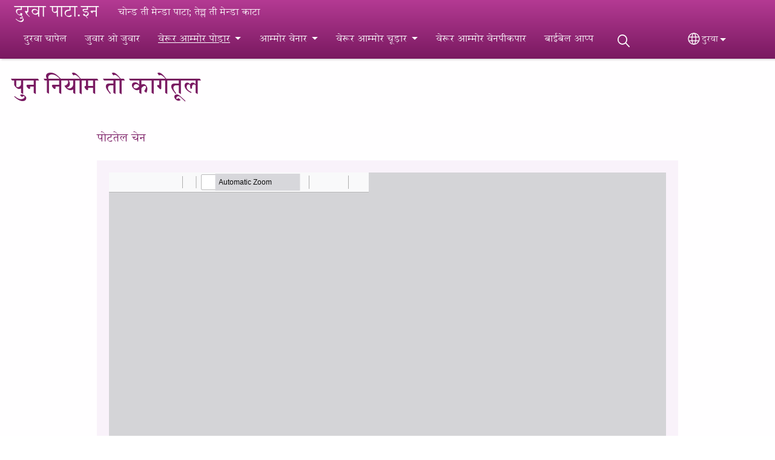

--- FILE ---
content_type: text/html; charset=UTF-8
request_url: https://dhurwapata.in/pci/%E0%A4%B5%E0%A5%87%E0%A4%B0%E0%A5%82%E0%A4%B0-%E0%A4%86%E0%A4%AE%E0%A5%8D%E0%A4%AE%E0%A5%8B%E0%A4%B0-%E0%A4%AA%E0%A5%8B%E0%A4%A1%E0%A4%BC%E0%A4%BE%E0%A4%B0/%E0%A4%AE%E0%A4%BE%E0%A4%AA%E0%A5%8B%E0%A4%B0%E0%A4%AC%E0%A5%82%E0%A4%A8-%E0%A4%95%E0%A4%BE%E0%A4%97%E0%A5%87%E0%A4%A4%E0%A5%82%E0%A4%B2/%E0%A4%AA%E0%A5%81%E0%A4%A8-%E0%A4%A8%E0%A4%BF%E0%A4%AF%E0%A5%8B%E0%A4%AE-%E0%A4%A4%E0%A5%8B-%E0%A4%95%E0%A4%BE%E0%A4%97%E0%A5%87%E0%A4%A4%E0%A5%82%E0%A4%B2
body_size: 15292
content:
<!DOCTYPE html>
<html lang="pci" dir="ltr" prefix="og: https://ogp.me/ns#">
  <head>
    <meta charset="utf-8" />
<noscript><style>form.antibot * :not(.antibot-message) { display: none !important; }</style>
</noscript><style>/* @see https://github.com/aFarkas/lazysizes#broken-image-symbol */.js img.lazyload:not([src]) { visibility: hidden; }/* @see https://github.com/aFarkas/lazysizes#automatically-setting-the-sizes-attribute */.js img.lazyloaded[data-sizes=auto] { display: block; width: 100%; }</style>
<script>var _paq = _paq || [];(function(){var u=(("https:" == document.location.protocol) ? "/m/" : "/m/");_paq.push(["setSiteId", "357"]);_paq.push(["setTrackerUrl", u+"matomo.php"]);_paq.push(["setDownloadExtensions", "3gg|3gp|7z|aac|apk|arc|arj|asf|asx|avi|bloomd|bin|csv|dat|deb|dmg|doc(x|m)?|dot(x|m)?|epub|exe|fb|fb2|fcbh|flv|gif|gz|gzip|hqx|ico|ipa|ipsw|iso|jad|jar|jpe?g|js|kmp|kmx|m4a|m4v|mobi|mov|mp(2|3|4|e?g)|mov(ie)?|msi|msp|mybible|od(s|t|p)|otf|pdf|phps|png|pot(x|m)?|pps(x|m)?|ppam|ppt(x|m)?|rm|sld(x|m)?|swf|thmx|ttf|txt|qtm?|ra(m|r)?|sea|sit|tar|tgz|torrent|txt|wav|webp|webm|wma|wmv|woff|wpd|xls(x|m|b)?|xlt(x|m)|xlam|xml|xsm|z|zip"]);_paq.push(["setDoNotTrack", 1]);_paq.push(["disableCookies"]);if (!window.matomo_search_results_active) {_paq.push(["trackPageView"]);}_paq.push(["setIgnoreClasses", ["no-tracking","colorbox"]]);_paq.push(["enableLinkTracking"]);var d=document,g=d.createElement("script"),s=d.getElementsByTagName("script")[0];g.type="text/javascript";g.defer=true;g.async=true;g.src=u+"matomo.js";s.parentNode.insertBefore(g,s);})();</script>
<meta name="description" content="पोटतेल चेन                 मारी बेले पोड़ू आरू वेनूंग बावोड इदीन चेपाकपूर  आगे चेन इम बिचारूलीन आमूंग लिकी किली चोडपूर" />
<link rel="shortlink" href="https://dhurwapata.in/pci/node/13" />
<link rel="canonical" href="https://dhurwapata.in/pci/%E0%A4%B5%E0%A5%87%E0%A4%B0%E0%A5%82%E0%A4%B0-%E0%A4%86%E0%A4%AE%E0%A5%8D%E0%A4%AE%E0%A5%8B%E0%A4%B0-%E0%A4%AA%E0%A5%8B%E0%A4%A1%E0%A4%BC%E0%A4%BE%E0%A4%B0/%E0%A4%AE%E0%A4%BE%E0%A4%AA%E0%A5%8B%E0%A4%B0%E0%A4%AC%E0%A5%82%E0%A4%A8-%E0%A4%95%E0%A4%BE%E0%A4%97%E0%A5%87%E0%A4%A4%E0%A5%82%E0%A4%B2/%E0%A4%AA%E0%A5%81%E0%A4%A8-%E0%A4%A8%E0%A4%BF%E0%A4%AF%E0%A5%8B%E0%A4%AE-%E0%A4%A4%E0%A5%8B-%E0%A4%95%E0%A4%BE%E0%A4%97%E0%A5%87%E0%A4%A4%E0%A5%82%E0%A4%B2" />
<meta property="og:site_name" content="दुरवा पाटा.इन" />
<meta property="og:url" content="https://dhurwapata.in/pci/%E0%A4%B5%E0%A5%87%E0%A4%B0%E0%A5%82%E0%A4%B0-%E0%A4%86%E0%A4%AE%E0%A5%8D%E0%A4%AE%E0%A5%8B%E0%A4%B0-%E0%A4%AA%E0%A5%8B%E0%A4%A1%E0%A4%BC%E0%A4%BE%E0%A4%B0/%E0%A4%AE%E0%A4%BE%E0%A4%AA%E0%A5%8B%E0%A4%B0%E0%A4%AC%E0%A5%82%E0%A4%A8-%E0%A4%95%E0%A4%BE%E0%A4%97%E0%A5%87%E0%A4%A4%E0%A5%82%E0%A4%B2/%E0%A4%AA%E0%A5%81%E0%A4%A8-%E0%A4%A8%E0%A4%BF%E0%A4%AF%E0%A5%8B%E0%A4%AE-%E0%A4%A4%E0%A5%8B-%E0%A4%95%E0%A4%BE%E0%A4%97%E0%A5%87%E0%A4%A4%E0%A5%82%E0%A4%B2" />
<meta property="og:title" content="पुन नियोम तो कागेतूल | दुरवा पाटा.इन" />
<meta property="og:description" content="पोटतेल चेन                 मारी बेले पोड़ू आरू वेनूंग बावोड इदीन चेपाकपूर  आगे चेन इम बिचारूलीन आमूंग लिकी किली चोडपूर" />
<meta property="og:updated_time" content="Thu, 04/13/2023 - 22:18" />
<meta property="article:published_time" content="Thu, 02/20/2020 - 12:15" />
<meta property="article:modified_time" content="Thu, 04/13/2023 - 22:18" />
<link rel="manifest" href="/pci/manifest.json" />
<meta name="theme-color" content="#000000" />
<meta name="Generator" content="Drupal 10 (https://www.drupal.org)" />
<meta name="MobileOptimized" content="width" />
<meta name="HandheldFriendly" content="true" />
<meta name="viewport" content="width=device-width, initial-scale=1.0" />
<style>span.wildfire-text-color-text_light { color: #feffff !important; }span.wildfire-text-color-text_dark { color: #363836 !important; }span.wildfire-text-color-text_heading { color: #791961 !important; }span.wildfire-text-color-accent_1 { color: #690230 !important; }span.wildfire-text-color-accent_2 { color: #02196a !important; }span.wildfire-text-color-accent_3 { color: #466902 !important; }span.wildfire-text-color-background_1 { color: #e2bae6 !important; }span.wildfire-text-color-black { color: #000000 !important; }span.wildfire-text-color-white { color: #ffffff !important; }</style>
<link rel="stylesheet" href="/sites/www.dhurwapata.in/files/fontyourface/local_fonts/_wildfire_20_woff/font.css" media="all" />
<link rel="stylesheet" href="/sites/www.dhurwapata.in/files/fontyourface/local_fonts/_wildfire_10_woff/font.css" media="all" />
<link rel="stylesheet" href="/sites/www.dhurwapata.in/files/fontyourface/local_fonts/annapurnasil_regular_normal_normal/font.css" media="all" />
<link rel="stylesheet" href="/sites/www.dhurwapata.in/files/fontyourface/local_fonts/annapurnasil_bold_normal_normal/font.css" media="all" />
<link rel="alternate" hreflang="pci" href="https://dhurwapata.in/pci/%E0%A4%B5%E0%A5%87%E0%A4%B0%E0%A5%82%E0%A4%B0-%E0%A4%86%E0%A4%AE%E0%A5%8D%E0%A4%AE%E0%A5%8B%E0%A4%B0-%E0%A4%AA%E0%A5%8B%E0%A4%A1%E0%A4%BC%E0%A4%BE%E0%A4%B0/%E0%A4%AE%E0%A4%BE%E0%A4%AA%E0%A5%8B%E0%A4%B0%E0%A4%AC%E0%A5%82%E0%A4%A8-%E0%A4%95%E0%A4%BE%E0%A4%97%E0%A5%87%E0%A4%A4%E0%A5%82%E0%A4%B2/%E0%A4%AA%E0%A5%81%E0%A4%A8-%E0%A4%A8%E0%A4%BF%E0%A4%AF%E0%A5%8B%E0%A4%AE-%E0%A4%A4%E0%A5%8B-%E0%A4%95%E0%A4%BE%E0%A4%97%E0%A5%87%E0%A4%A4%E0%A5%82%E0%A4%B2" />
<link rel="alternate" hreflang="en" href="https://dhurwapata.in/en/come-lets-read/scripture/new-readers-series-nt" />
<link rel="alternate" hreflang="hi" href="https://dhurwapata.in/hi/%E0%A4%86%E0%A4%88%E0%A4%8F-%E0%A4%B9%E0%A4%AE-%E0%A4%AA%E0%A4%A1%E0%A4%BC%E0%A5%87%E0%A4%82%E0%A4%97%E0%A5%87/%E0%A4%AC%E0%A4%BE%E0%A4%AF%E0%A4%AC%E0%A4%B2/%E0%A4%A8%E0%A4%AF%E0%A4%BE-%E0%A4%A8%E0%A4%BF%E0%A4%AF%E0%A5%8B%E0%A4%AE-%E0%A4%95%E0%A5%80-%E0%A4%95%E0%A4%B9%E0%A4%BE%E0%A4%A8%E0%A4%BF%E0%A4%AF%E0%A4%BE%E0%A4%81" />

    <title>पुन नियोम तो कागेतूल | दुरवा पाटा.इन</title>
    <link rel="stylesheet" media="all" href="/sites/www.dhurwapata.in/files/css/css_I264yO7wyYV8MXsrz4UY1uVVamgL0_ZSlOjDeXLALaY.css?delta=0&amp;language=pci&amp;theme=surf&amp;include=[base64]" />
<link rel="stylesheet" media="all" href="/sites/www.dhurwapata.in/files/css/css_h10_WPnEFQE11dEmL1YxOQKFD--rcEiGsY5oYRRKsrI.css?delta=1&amp;language=pci&amp;theme=surf&amp;include=[base64]" />

    <script type="application/json" data-drupal-selector="drupal-settings-json">{"path":{"baseUrl":"\/","pathPrefix":"pci\/","currentPath":"node\/13","currentPathIsAdmin":false,"isFront":false,"currentLanguage":"pci"},"pluralDelimiter":"\u0003","suppressDeprecationErrors":true,"ajaxPageState":{"libraries":"[base64]","theme":"surf","theme_token":null},"ajaxTrustedUrl":{"form_action_p_pvdeGsVG5zNF_XLGPTvYSKCf43t8qZYSwcfZl2uzM":true},"responsive_menu":{"position":"left","theme":"theme-dark","pagedim":"pagedim","modifyViewport":true,"use_bootstrap":true,"breakpoint":"all and (min-width: 768px)","drag":false,"mediaQuery":"all and (min-width: 768px)","custom":{"options":{"navbar":{"add":true,"title":"Menu"}}}},"ckeditorResponsiveTable":{"tableSelector":"table.tabled--stacked","failClass":"tabled--stacked","captionSide":"top","largeCharacterThreshold":"50","smallCharacterThreshold":"8"},"lazy":{"lazysizes":{"lazyClass":"lazyload","loadedClass":"lazyloaded","loadingClass":"lazyloading","preloadClass":"lazypreload","errorClass":"lazyerror","autosizesClass":"lazyautosizes","srcAttr":"data-src","srcsetAttr":"data-srcset","sizesAttr":"data-sizes","minSize":40,"customMedia":[],"init":true,"expFactor":1.5,"hFac":0.8,"loadMode":2,"loadHidden":true,"ricTimeout":0,"throttleDelay":125,"plugins":[]},"placeholderSrc":"","preferNative":false,"minified":true,"libraryPath":"\/libraries\/lazysizes"},"matomo":{"disableCookies":true,"trackMailto":true},"pwa_service_worker":{"cache_version":"2.1.0-beta7-v5","installPath":"\/pci\/service-worker-data","scope":"\/"},"wildfire_matomo":{"debug":null},"cookies":{"cookies_asset_injector":{"blocked_assets":[]},"cookiesjsr":{"config":{"cookie":{"name":"cookiesjsr","expires":31536000000,"domain":"","sameSite":"Lax","secure":false},"library":{"libBasePath":"\/libraries\/cookiesjsr\/dist","libPath":"\/libraries\/cookiesjsr\/dist\/cookiesjsr.min.js","scrollLimit":0},"callback":{"method":"post","url":"\/index.php\/pci\/cookies\/consent\/callback.json","headers":[]},"interface":{"openSettingsHash":"#editCookieSettings","showDenyAll":true,"denyAllOnLayerClose":false,"settingsAsLink":true,"availableLangs":["pci","en","hi"],"defaultLang":"pci","groupConsent":false,"cookieDocs":false}},"services":{"functional":{"id":"functional","services":[{"key":"functional","type":"functional","name":"Required functional","info":{"value":"\u003Ctable\u003E\r\n\t\u003Cthead\u003E\r\n\t\t\u003Ctr\u003E\r\n\t\t\t\u003Cth width=\u002215%\u0022\u003ECookie name\u003C\/th\u003E\r\n\t\t\t\u003Cth width=\u002215%\u0022\u003EDefault expiration time\u003C\/th\u003E\r\n\t\t\t\u003Cth\u003EDescription\u003C\/th\u003E\r\n\t\t\u003C\/tr\u003E\r\n\t\u003C\/thead\u003E\r\n\t\u003Ctbody\u003E\r\n\t\t\u003Ctr\u003E\r\n\t\t\t\u003Ctd\u003E\u003Ccode dir=\u0022ltr\u0022 translate=\u0022no\u0022\u003ESSESS\u0026lt;ID\u0026gt;\u003C\/code\u003E\u003C\/td\u003E\r\n\t\t\t\u003Ctd\u003E1 month\u003C\/td\u003E\r\n\t\t\t\u003Ctd\u003EIf you are logged in to this website, a session cookie is required to identify and connect your browser to your user account in the server backend of this website.\u003C\/td\u003E\r\n\t\t\u003C\/tr\u003E\r\n\t\t\u003Ctr\u003E\r\n\t\t\t\u003Ctd\u003E\u003Ccode dir=\u0022ltr\u0022 translate=\u0022no\u0022\u003Ecookiesjsr\u003C\/code\u003E\u003C\/td\u003E\r\n\t\t\t\u003Ctd\u003E1 year\u003C\/td\u003E\r\n\t\t\t\u003Ctd\u003EWhen you visited this website for the first time, you were asked for your permission to use several services (including those from third parties) that require data to be saved in your browser (cookies, local storage). Your decisions about each service (allow, deny) are stored in this cookie and are reused each time you visit this website.\u003C\/td\u003E\r\n\t\t\u003C\/tr\u003E\r\n\t\u003C\/tbody\u003E\r\n\u003C\/table\u003E\r\n","format":"full_html"},"uri":"","needConsent":false}],"weight":1},"tracking":{"id":"tracking","services":[{"key":"analytics","type":"tracking","name":"Google Analytics","info":{"value":"","format":"full_html"},"uri":"https:\/\/analytics.google.com\/","needConsent":true},{"key":"facebook_pixel","type":"tracking","name":"Facebook Pixel","info":{"value":"","format":"full_html"},"uri":"","needConsent":true}],"weight":10},"external_content":{"id":"external_content","services":[{"key":"iframe","type":"external_content","name":"External content","info":{"value":"","format":"full_html"},"uri":"","needConsent":true},{"key":"social_media","type":"external_content","name":"Social media","info":{"value":"","format":"wildfire_ckeditor_text"},"uri":"","needConsent":true},{"key":"video","type":"external_content","name":"Video provided by YouTube, Vimeo","info":{"value":"","format":"full_html"},"uri":"","needConsent":true}],"weight":3}},"translation":{"_core":{"default_config_hash":"8H4k1roxH0EK2Q-_HYTufVJ7THdftFBKyqPINXSBDZI"},"langcode":"en","bannerText":"\u0907\u0928\u093e \u0915\u0941\u0915\u094d\u0915\u0940\u0938 \u092e\u0947\u0928\u094d\u0921\u093e\u0935\u0964 \u0906\u0935 \u0907\u092e\u0942\u0902\u0917 \u0930\u0947\u091a\u094d\u091a\u093e \u091a\u0942\u0921\u0942 \u091a\u0947\u0902\u0917 \u091a\u093f\u092f\u0930\u093e\u0935\u0964 \u0908\u092e \u0913\u0915\u0947 \u090f\u0928\u0940 \u091a\u0947\u092a\u093e\u0915\u092a\u094b\u0921, \u0908\u092e \u0906\u0935\u0940\u0928 \u0906\u092e \u0907\u092e\u0942\u0902\u0917 \u0932\u093e\u0917\u093e\u0915 \u0930\u093e\u091c\u0940 \u092a\u093e\u0921\u0930\u093e\u0930\u0964","privacyPolicy":"\u0906\u092e\u094d\u092e \u092a\u093e\u0932\u0940\u091a\u0940","privacyUri":"\/index.php\/pci\/privacypolicy","imprint":"Imprint","imprintUri":"","cookieDocs":"Cookie documentation","cookieDocsUri":"\/cookies\/documentation","officialWebsite":"Official website","denyAll":"\u090f\u0930\u093e \u0906\u0928 \u0930\u093e\u091c\u0940 \u090f\u0930\u093e\u0928\u093e ","alwaysActive":"\u090f\u0924\u094d\u0924\u094b\u0921 \u0928\u093e\u0902\u0917 \u0915\u093e\u092e \u091a\u093e\u091c\u0942\u0930\u093e","settings":"\u0915\u0941\u0915\u094d\u0915\u0940 \u0938\u0947\u091f\u0940\u0902\u0917","acceptAll":"\u0913\u0915\u0947, \u0906\u0928 \u0930\u093e\u091c\u0940 \u090f\u0930\u094d\u0930\u093e\u0928","requiredCookies":"Required cookies","cookieSettings":"\u0915\u0941\u0915\u094d\u0915\u0940 \u0938\u0947\u091f\u0940\u0902\u0917","close":"Close","readMore":"Read more","allowed":"Allowed","denied":"Denied","settingsAllServices":"Settings for all services","saveSettings":"Save","default_langcode":"en","disclaimerText":"All cookie information is subject to change by the service providers. We update this information regularly.","disclaimerTextPosition":"above","processorDetailsLabel":"Processor Company Details","processorLabel":"Company","processorWebsiteUrlLabel":"Company Website","processorPrivacyPolicyUrlLabel":"Company Privacy Policy","processorCookiePolicyUrlLabel":"Company Cookie Policy","processorContactLabel":"Data Protection Contact Details","placeholderAcceptAllText":"Accept all cookies","functional":{"title":"Functional","details":"Cookies are small text files that are placed by your browser on your device in order to store certain information. Using the information that is stored and returned, a website can recognize that you have previously accessed and visited it using the browser on your end device. We use this information to arrange and display the website optimally in accordance with your preferences. Within this process, only the cookie itself is identified on your device. Personal data is only stored following your express consent or where this is absolutely necessary to enable use the service provided by us and accessed by you."},"tracking":{"title":"Tracking cookies","details":"Marketing cookies come from external advertising companies (\u0022third-party cookies\u0022) and are used to collect information about the websites visited by the user. The purpose of this is to create and display target group-oriented content and advertising for the user."},"external_content":{"title":"External content","details":""}}},"cookiesTexts":{"_core":{"default_config_hash":"8H4k1roxH0EK2Q-_HYTufVJ7THdftFBKyqPINXSBDZI"},"langcode":"en","bannerText":"\u0907\u0928\u093e \u0915\u0941\u0915\u094d\u0915\u0940\u0938 \u092e\u0947\u0928\u094d\u0921\u093e\u0935\u0964 \u0906\u0935 \u0907\u092e\u0942\u0902\u0917 \u0930\u0947\u091a\u094d\u091a\u093e \u091a\u0942\u0921\u0942 \u091a\u0947\u0902\u0917 \u091a\u093f\u092f\u0930\u093e\u0935\u0964 \u0908\u092e \u0913\u0915\u0947 \u090f\u0928\u0940 \u091a\u0947\u092a\u093e\u0915\u092a\u094b\u0921, \u0908\u092e \u0906\u0935\u0940\u0928 \u0906\u092e \u0907\u092e\u0942\u0902\u0917 \u0932\u093e\u0917\u093e\u0915 \u0930\u093e\u091c\u0940 \u092a\u093e\u0921\u0930\u093e\u0930\u0964","privacyPolicy":"\u0906\u092e\u094d\u092e \u092a\u093e\u0932\u0940\u091a\u0940","privacyUri":"","imprint":"Imprint","imprintUri":"","cookieDocs":"Cookie documentation","cookieDocsUri":"\/cookies\/documentation","officialWebsite":"Official website","denyAll":"\u090f\u0930\u093e \u0906\u0928 \u0930\u093e\u091c\u0940 \u090f\u0930\u093e\u0928\u093e ","alwaysActive":"\u090f\u0924\u094d\u0924\u094b\u0921 \u0928\u093e\u0902\u0917 \u0915\u093e\u092e \u091a\u093e\u091c\u0942\u0930\u093e","settings":"\u0915\u0941\u0915\u094d\u0915\u0940 \u0938\u0947\u091f\u0940\u0902\u0917","acceptAll":"\u0913\u0915\u0947, \u0906\u0928 \u0930\u093e\u091c\u0940 \u090f\u0930\u094d\u0930\u093e\u0928","requiredCookies":"Required cookies","cookieSettings":"\u0915\u0941\u0915\u094d\u0915\u0940 \u0938\u0947\u091f\u0940\u0902\u0917","close":"Close","readMore":"Read more","allowed":"Allowed","denied":"Denied","settingsAllServices":"Settings for all services","saveSettings":"Save","default_langcode":"en","disclaimerText":"All cookie information is subject to change by the service providers. We update this information regularly.","disclaimerTextPosition":"above","processorDetailsLabel":"Processor Company Details","processorLabel":"Company","processorWebsiteUrlLabel":"Company Website","processorPrivacyPolicyUrlLabel":"Company Privacy Policy","processorCookiePolicyUrlLabel":"Company Cookie Policy","processorContactLabel":"Data Protection Contact Details","placeholderAcceptAllText":"Accept all cookies"},"services":{"analytics":{"uuid":"f99d5511-53a0-424e-991b-ab877d3f6f66","langcode":"en","status":true,"dependencies":{"enforced":{"module":["cookies_ga"]}},"_core":{"default_config_hash":"0FSyPPXfJvmZxEpwsiSH6nipWjFfo6qZ9pP6rP9tFT0"},"id":"analytics","label":"Google Analytics","group":"tracking","info":{"value":"","format":"full_html"},"consentRequired":true,"purpose":"","processor":"","processorContact":"","processorUrl":"https:\/\/analytics.google.com\/","processorPrivacyPolicyUrl":"","processorCookiePolicyUrl":"https:\/\/support.google.com\/analytics\/answer\/6004245","placeholderMainText":"This content is blocked because Google Analytics cookies have not been accepted.","placeholderAcceptText":"Only accept Google Analytics cookies"},"facebook_pixel":{"uuid":"1ceed9d9-e132-434b-b576-16b43262a730","langcode":"en","status":true,"dependencies":{"enforced":{"module":["cookies_facebook_pixel"]}},"_core":{"default_config_hash":"c3mD3C3eOqAxV-8O8vf-79QGaQ5UgHOzgP4XFRJWDTE"},"id":"facebook_pixel","label":"Facebook Pixel","group":"tracking","info":{"value":"","format":"full_html"},"consentRequired":true,"purpose":"","processor":"","processorContact":"","processorUrl":"","processorPrivacyPolicyUrl":"","processorCookiePolicyUrl":"https:\/\/www.facebook.com\/policies\/cookies","placeholderMainText":"This content is blocked because Facebook Pixel cookies have not been accepted.","placeholderAcceptText":"Only accept Facebook Pixel cookies"},"functional":{"uuid":"f66ed949-68e9-4026-b4ca-003284a98bd1","langcode":"en","status":true,"dependencies":[],"_core":{"default_config_hash":"SQkYKY9U6xYDPAOC32rgkrIzkd688kRsm9g25mWdcvM"},"id":"functional","label":"Required functional","group":"functional","info":{"value":"\u003Ctable\u003E\r\n\t\u003Cthead\u003E\r\n\t\t\u003Ctr\u003E\r\n\t\t\t\u003Cth width=\u002215%\u0022\u003ECookie name\u003C\/th\u003E\r\n\t\t\t\u003Cth width=\u002215%\u0022\u003EDefault expiration time\u003C\/th\u003E\r\n\t\t\t\u003Cth\u003EDescription\u003C\/th\u003E\r\n\t\t\u003C\/tr\u003E\r\n\t\u003C\/thead\u003E\r\n\t\u003Ctbody\u003E\r\n\t\t\u003Ctr\u003E\r\n\t\t\t\u003Ctd\u003E\u003Ccode dir=\u0022ltr\u0022 translate=\u0022no\u0022\u003ESSESS\u0026lt;ID\u0026gt;\u003C\/code\u003E\u003C\/td\u003E\r\n\t\t\t\u003Ctd\u003E1 month\u003C\/td\u003E\r\n\t\t\t\u003Ctd\u003EIf you are logged in to this website, a session cookie is required to identify and connect your browser to your user account in the server backend of this website.\u003C\/td\u003E\r\n\t\t\u003C\/tr\u003E\r\n\t\t\u003Ctr\u003E\r\n\t\t\t\u003Ctd\u003E\u003Ccode dir=\u0022ltr\u0022 translate=\u0022no\u0022\u003Ecookiesjsr\u003C\/code\u003E\u003C\/td\u003E\r\n\t\t\t\u003Ctd\u003E1 year\u003C\/td\u003E\r\n\t\t\t\u003Ctd\u003EWhen you visited this website for the first time, you were asked for your permission to use several services (including those from third parties) that require data to be saved in your browser (cookies, local storage). Your decisions about each service (allow, deny) are stored in this cookie and are reused each time you visit this website.\u003C\/td\u003E\r\n\t\t\u003C\/tr\u003E\r\n\t\u003C\/tbody\u003E\r\n\u003C\/table\u003E\r\n","format":"full_html"},"consentRequired":false,"purpose":"Essential functional cookies to provide general functionality","processor":"","processorContact":"","processorUrl":"","processorPrivacyPolicyUrl":"","processorCookiePolicyUrl":"","placeholderMainText":"This content is blocked because required functional cookies have not been accepted.","placeholderAcceptText":"Only accept required functional cookies"},"iframe":{"uuid":"9d9572c9-5000-408b-89ea-a62bc2f46421","langcode":"en","status":true,"dependencies":[],"_core":{"default_config_hash":"q8OHHrmQ6QoD_H6HfpR9-3Pkauyi1NSNZrbG6UnmPPA"},"id":"iframe","label":"External content","group":"external_content","info":{"value":"","format":"full_html"},"consentRequired":true,"purpose":"","processor":"","processorContact":"","processorUrl":"","processorPrivacyPolicyUrl":"","processorCookiePolicyUrl":"","placeholderMainText":"This content cannot be displayed unless you click \u0022Accept\u0022 to consent to cookies.","placeholderAcceptText":"Only accept external content cookies"},"social_media":{"uuid":"12185b60-e4d6-42aa-9c7d-93f5efec32bb","langcode":"en","status":true,"dependencies":[],"_core":{"default_config_hash":"aAu0J9KwIqWUPlajZw-7Plmwo75CQiPgqBfvanpTSDc"},"id":"social_media","label":"Social media","group":"external_content","info":{"value":"","format":"wildfire_ckeditor_text"},"consentRequired":true,"purpose":"","processor":"","processorContact":"","processorUrl":"","processorPrivacyPolicyUrl":"","processorCookiePolicyUrl":"","placeholderMainText":"This content cannot be displayed unless you click \u0022Accept\u0022 to consent to cookies.","placeholderAcceptText":"Only accept social media cookies"},"video":{"uuid":"55db175f-0bdb-4955-9075-00905d9616e6","langcode":"en","status":true,"dependencies":{"enforced":{"module":["cookies_video"]}},"_core":{"default_config_hash":"CJUl6FWSTflDxW-jyD8CSjzauz0LKxgDHjNUimDWx10"},"id":"video","label":"Video provided by YouTube, Vimeo","group":"external_content","info":{"value":"","format":"full_html"},"consentRequired":true,"purpose":"","processor":"","processorContact":"","processorUrl":"","processorPrivacyPolicyUrl":"","processorCookiePolicyUrl":"https:\/\/policies.google.com\/privacy","placeholderMainText":"This video cannot be displayed unless you click \u0022Accept\u0022 to consent to cookies.","placeholderAcceptText":"Only accept video cookies"}},"groups":{"external_content":{"uuid":"7eaa33c2-27b8-4c77-a0f0-eb8e650ed4a6","langcode":"en","status":true,"dependencies":[],"_core":{"default_config_hash":"YBpUtDHCsBPb9KuxngOHXCjIQhNiGsSHWaja_27OEdM"},"id":"external_content","label":"External content","weight":3,"title":"External content","details":""},"functional":{"uuid":"763844bd-b880-45ef-af17-c06cbc6439b9","langcode":"en","status":true,"dependencies":[],"_core":{"default_config_hash":"aHm4Q63Ge97tcktTa_qmUqJMir45iyGY2lEvvqPW68g"},"id":"functional","label":"Functional","weight":1,"title":"Functional","details":"Cookies are small text files that are placed by your browser on your device in order to store certain information. Using the information that is stored and returned, a website can recognize that you have previously accessed and visited it using the browser on your end device. We use this information to arrange and display the website optimally in accordance with your preferences. Within this process, only the cookie itself is identified on your device. Personal data is only stored following your express consent or where this is absolutely necessary to enable use the service provided by us and accessed by you."},"marketing":{"uuid":"65614e0f-e3ca-4b0a-aeb2-c3c1d84dcbb5","langcode":"en","status":true,"dependencies":[],"_core":{"default_config_hash":"JkP6try0AxX_f4RpFEletep5NHSlVB1BbGw0snW4MO8"},"id":"marketing","label":"Marketing","weight":20,"title":"Marketing","details":"Customer communication and marketing tools."},"performance":{"uuid":"8328e233-6a30-4fda-97a9-f0bbc4ade160","langcode":"en","status":true,"dependencies":[],"_core":{"default_config_hash":"Jv3uIJviBj7D282Qu1ZpEQwuOEb3lCcDvx-XVHeOJpw"},"id":"performance","label":"Performance","weight":30,"title":"Performance Cookies","details":"Performance cookies collect aggregated information about how our website is used. The purpose of this is to improve its attractiveness, content and functionality. These cookies help us to determine whether, how often and for how long particular sub-pages of our website are accessed and which content users are particularly interested in. Search terms, country, region and (where applicable) the city from which the website is accessed are also recorded, as is the proportion of mobile devices that are used to access the website. We use this information to compile statistical reports that help us tailor the content of our website to your needs and optimize our offer."},"social":{"uuid":"64e8f463-e75c-41e3-b6f5-22fff8054735","langcode":"en","status":true,"dependencies":[],"_core":{"default_config_hash":"Rf0YjfP_Kv-OBzPsBzmHqwqwjSjlO2DY_Qw8bkrNJV4"},"id":"social","label":"Social media","weight":8,"title":"Social media","details":""},"tracking":{"uuid":"d9f30c30-2382-4cd1-a4e6-2f3f386738cc","langcode":"en","status":true,"dependencies":[],"_core":{"default_config_hash":"_gYDe3qoEc6L5uYR6zhu5V-3ARLlyis9gl1diq7Tnf4"},"id":"tracking","label":"Tracking","weight":10,"title":"Tracking cookies","details":"Marketing cookies come from external advertising companies (\u0022third-party cookies\u0022) and are used to collect information about the websites visited by the user. The purpose of this is to create and display target group-oriented content and advertising for the user."},"video":{"uuid":"c01a7236-0510-40ee-8052-5a2cb30fb3a5","langcode":"en","status":true,"dependencies":[],"_core":{"default_config_hash":"w1WnCmP2Xfgx24xbx5u9T27XLF_ZFw5R0MlO-eDDPpQ"},"id":"video","label":"Videos","weight":40,"title":"Video","details":"Video sharing services help to add rich media on the site and increase its visibility."}}},"statusMessages":"10000","pwaA2hs":{"pwaA2hsPrompt":{"button_text":"Download website"}},"wildfire_feedback":{"popupDelay":180,"popupInterval":5184000},"lang_dropdown":{"lang-dropdown-form":{"key":"lang-dropdown-form","widget":"ddslick","width":130,"height":0,"showSelectedHTML":true,"imagePosition":"left"}},"user":{"uid":0,"permissionsHash":"dda240551b5b655b1974d54f788cc82ca19584bcf207bde5dc8e8751342b91cb"}}</script>
<script src="/sites/www.dhurwapata.in/files/js/js_L7PRgQmFOHAUb9uHfCkizQvpzexZN-zo0eM4O1f-0jA.js?scope=header&amp;delta=0&amp;language=pci&amp;theme=surf&amp;include=[base64]"></script>
<script src="/modules/contrib/cookies/js/cookiesjsr.conf.js?v=10.5.2" defer></script>
<script src="/libraries/cookiesjsr/dist/cookiesjsr-preloader.min.js?v=10.5.2" defer></script>

  </head>
  <body data-content-language="pci" class="fontyourface path-node page-node-type-wildfire-page">
        <a href="#main-content" class="visually-hidden focusable skip-link">
      Skip to main content
    </a>
    
      <div class="dialog-off-canvas-main-canvas" data-off-canvas-main-canvas>
    <div class="layout-container">
  <div class="sticky">
      <div class="region region-header">
    <div id="block-surf-responsivemenumobileicon" class="responsive-menu-toggle-wrapper responsive-menu-toggle block block-responsive-menu block-responsive-menu-toggle">
  
    
      <a id="toggle-icon" class="toggle responsive-menu-toggle-icon" title="Menu" href="#off-canvas">
  <span class="icon"></span><span class="label">Menu</span>
</a>
  </div>
<div id="block-surf-sitebranding" class="block block-system block-system-branding-block">
  
    
          <div class="site-name">
      <a href="/index.php/pci" rel="home">दुरवा पाटा.इन</a>
    </div>
        <div class="site-slogan">चोन्ड ती मेन्डा पाटा; तेल्ल ती मेन्डा काटा</div>
  </div>
<div id="block-surf-horizontalmenu" class="menu--main block block-responsive-menu block-responsive-menu-horizontal-menu">
  
    
      <nav class="responsive-menu-block-wrapper">
  
              <ul id="horizontal-menu" class="horizontal-menu">
                    <li class="menu-item">
        <a href="/index.php/pci/%E0%A4%A6%E0%A5%81%E0%A4%B0%E0%A4%B5%E0%A4%BE-%E0%A4%9A%E0%A4%BE%E0%A4%AA%E0%A5%87%E0%A4%B2" title="" data-drupal-link-system-path="node/23">दुरवा चापेल</a>
              </li>
                <li class="menu-item">
        <a href="/index.php/pci/%E0%A4%9C%E0%A5%81%E0%A4%B5%E0%A4%BE%E0%A4%B0-%E0%A4%93-%E0%A4%9C%E0%A5%81%E0%A4%B5%E0%A4%BE%E0%A4%B0" title="" data-drupal-link-system-path="node/1">जुवार ओ जुवार</a>
              </li>
                <li class="menu-item menu-item--expanded menu-item--active-trail">
        <span>वेरूर आम्मोर पोड़ार</span>
                                <ul class="menu sub-nav">
                    <li class="menu-item">
        <a href="/index.php/pci/%E0%A4%B5%E0%A5%87%E0%A4%B0%E0%A5%82%E0%A4%B0-%E0%A4%86%E0%A4%AE%E0%A5%8D%E0%A4%AE%E0%A5%8B%E0%A4%B0-%E0%A4%AA%E0%A5%8B%E0%A4%A1%E0%A4%BC%E0%A4%BE%E0%A4%B0/%E0%A4%A6%E0%A5%81%E0%A4%B0%E0%A4%B5%E0%A4%BE-%E0%A4%95%E0%A4%BE%E0%A4%97%E0%A5%87%E0%A4%A4%E0%A5%82%E0%A4%B2" title="" data-drupal-link-system-path="node/5">दुरवा डाग्गेल</a>
              </li>
                <li class="menu-item">
        <a href="/index.php/pci/%E0%A4%B5%E0%A5%87%E0%A4%B0%E0%A5%82%E0%A4%B0-%E0%A4%86%E0%A4%AE%E0%A5%8D%E0%A4%AE%E0%A5%8B%E0%A4%B0-%E0%A4%AA%E0%A5%8B%E0%A4%A1%E0%A4%BC%E0%A4%BE%E0%A4%B0/%E0%A4%B2%E0%A5%80%E0%A4%95%E0%A5%82-%E0%A4%AA%E0%A5%8B%E0%A4%A1%E0%A4%BC%E0%A5%82-%E0%A4%AE%E0%A5%87%E0%A4%B0%E0%A5%80%E0%A4%AF%E0%A4%BE%E0%A4%B0" title="" data-drupal-link-system-path="node/11">लीकू पोड़ू मेरीयार</a>
              </li>
                <li class="menu-item">
        <a href="/index.php/pci/%E0%A4%B5%E0%A5%87%E0%A4%B0%E0%A5%82%E0%A4%B0-%E0%A4%86%E0%A4%AE%E0%A5%8D%E0%A4%AE%E0%A5%8B%E0%A4%B0-%E0%A4%AA%E0%A5%8B%E0%A4%A1%E0%A4%BC%E0%A4%BE%E0%A4%B0/%E0%A4%A6%E0%A5%81%E0%A4%B0%E0%A4%B5%E0%A4%BE-%E0%A4%AA%E0%A4%BE%E0%A4%9F%E0%A5%87%E0%A4%A4-%E0%A4%95%E0%A4%BE%E0%A4%97%E0%A5%87%E0%A4%A4" title="" data-drupal-link-system-path="node/9">पाटेल तो कागेत</a>
              </li>
                <li class="menu-item menu-item--expanded menu-item--active-trail">
        <a href="/index.php/pci/%E0%A4%B5%E0%A5%87%E0%A4%B0%E0%A5%82%E0%A4%B0-%E0%A4%86%E0%A4%AE%E0%A5%8D%E0%A4%AE%E0%A5%8B%E0%A4%B0-%E0%A4%AA%E0%A5%8B%E0%A4%A1%E0%A4%BC%E0%A4%BE%E0%A4%B0/%E0%A4%AE%E0%A4%BE%E0%A4%AA%E0%A5%8B%E0%A4%B0%E0%A5%82%E0%A4%A8-%E0%A4%95%E0%A4%BE%E0%A4%97%E0%A5%87%E0%A4%A4%E0%A5%82%E0%A4%B2" title="" data-drupal-link-system-path="node/14">मापोरबून कागेतूल</a>
                                <ul class="menu sub-nav">
                    <li class="menu-item">
        <a href="/index.php/pci/%E0%A4%B5%E0%A5%87%E0%A4%B0%E0%A5%82%E0%A4%B0-%E0%A4%86%E0%A4%AE%E0%A5%8D%E0%A4%AE%E0%A5%8B%E0%A4%B0-%E0%A4%AA%E0%A5%8B%E0%A4%A1%E0%A4%BC%E0%A4%BE%E0%A4%B0/%E0%A4%AE%E0%A4%BE%E0%A4%AA%E0%A5%8B%E0%A4%B0%E0%A4%AC%E0%A5%82%E0%A4%A8-%E0%A4%95%E0%A4%BE%E0%A4%97%E0%A5%87%E0%A4%A4%E0%A5%82%E0%A4%B2/%E0%A4%86%E0%A4%9F%E0%A4%BE-%E0%A4%A8%E0%A4%BF%E0%A4%AF%E0%A5%8B%E0%A4%AE-%E0%A4%A4%E0%A5%8B-%E0%A4%95%E0%A4%BE%E0%A4%97%E0%A5%87%E0%A4%A4%E0%A5%82%E0%A4%B2" title="" data-drupal-link-system-path="node/19">आटा नियोम तो कागेतूल</a>
              </li>
                <li class="menu-item menu-item--active-trail">
        <a href="/index.php/pci/%E0%A4%B5%E0%A5%87%E0%A4%B0%E0%A5%82%E0%A4%B0-%E0%A4%86%E0%A4%AE%E0%A5%8D%E0%A4%AE%E0%A5%8B%E0%A4%B0-%E0%A4%AA%E0%A5%8B%E0%A4%A1%E0%A4%BC%E0%A4%BE%E0%A4%B0/%E0%A4%AE%E0%A4%BE%E0%A4%AA%E0%A5%8B%E0%A4%B0%E0%A4%AC%E0%A5%82%E0%A4%A8-%E0%A4%95%E0%A4%BE%E0%A4%97%E0%A5%87%E0%A4%A4%E0%A5%82%E0%A4%B2/%E0%A4%AA%E0%A5%81%E0%A4%A8-%E0%A4%A8%E0%A4%BF%E0%A4%AF%E0%A5%8B%E0%A4%AE-%E0%A4%A4%E0%A5%8B-%E0%A4%95%E0%A4%BE%E0%A4%97%E0%A5%87%E0%A4%A4%E0%A5%82%E0%A4%B2" title="" data-drupal-link-system-path="node/13" class="is-active" aria-current="page">पुन नियोम तो कागेतूल</a>
              </li>
                <li class="menu-item">
        <a href="/index.php/pci/%E0%A4%B5%E0%A5%87%E0%A4%B0%E0%A5%82%E0%A4%B0-%E0%A4%86%E0%A4%AE%E0%A5%8D%E0%A4%AE%E0%A5%8B%E0%A4%B0-%E0%A4%AA%E0%A5%8B%E0%A4%A1%E0%A4%BC%E0%A4%BE%E0%A4%B0/%E0%A4%AE%E0%A4%BE%E0%A4%AA%E0%A5%8B%E0%A4%B0%E0%A4%AC%E0%A5%82%E0%A4%A8-%E0%A4%95%E0%A4%BE%E0%A4%97%E0%A5%87%E0%A4%A4%E0%A5%82%E0%A4%B2/%E0%A4%AC%E0%A4%BF%E0%A4%A8%E0%A5%8D%E0%A4%A4%E0%A5%80-%E0%A4%9C%E0%A5%8B%E0%A4%A1%E0%A4%BC%E0%A5%82%E0%A4%B0%E0%A4%BE%E0%A4%A8-%E0%A4%95%E0%A4%BE%E0%A4%97%E0%A5%87%E0%A4%A4%E0%A5%82%E0%A4%B2" title="" data-drupal-link-system-path="node/15">बिन्ती जोड़ूरान कागेतूल</a>
              </li>
        </ul>
  
              </li>
        </ul>
  
              </li>
                <li class="menu-item menu-item--expanded">
        <span>आम्मोर वेनार</span>
                                <ul class="menu sub-nav">
                    <li class="menu-item">
        <a href="/index.php/pci/%E0%A4%86%E0%A4%AE%E0%A5%8D%E0%A4%AE%E0%A5%8B%E0%A4%B0-%E0%A4%B5%E0%A5%87%E0%A4%A8%E0%A4%BE%E0%A4%B0/%E0%A4%A6%E0%A5%81%E0%A4%B0%E0%A4%B5%E0%A4%BE-%E0%A4%B5%E0%A5%87%E0%A4%A8%E0%A4%AA%E0%A5%80%E0%A4%95%E0%A4%A4%E0%A4%BE%E0%A4%A8-%E0%A4%A1%E0%A4%BE%E0%A4%97%E0%A5%8D%E0%A4%97%E0%A5%87%E0%A4%B2" title="" data-drupal-link-system-path="node/6">दुरवा वेनपीकतान डाग्गेल</a>
              </li>
        </ul>
  
              </li>
                <li class="menu-item menu-item--expanded">
        <span>वेरूर आम्मोर चूड़ार</span>
                                <ul class="menu sub-nav">
                    <li class="menu-item">
        <a href="/index.php/pci/%E0%A4%88%E0%A4%B8%E0%A5%82-%E0%A4%AE%E0%A4%B8%E0%A5%80%E0%A4%AF%E0%A4%BE%E0%A4%B2%E0%A5%80%E0%A4%A8-%E0%A4%A1%E0%A4%BE%E0%A4%97%E0%A5%8D%E0%A4%97%E0%A4%BE" title="" data-drupal-link-system-path="node/2">मापोरबून डाग्गा</a>
              </li>
        </ul>
  
              </li>
                <li class="menu-item">
        <a href="/index.php/pci/%E0%A4%B5%E0%A5%87%E0%A4%B0%E0%A5%82%E0%A4%B0-%E0%A4%86%E0%A4%AE%E0%A5%8D%E0%A4%AE%E0%A5%8B%E0%A4%B0-%E0%A4%B5%E0%A5%87%E0%A4%A8%E0%A4%AA%E0%A5%80%E0%A4%95%E0%A4%AA%E0%A4%BE%E0%A4%B0" title="" data-drupal-link-system-path="node/20">वेरूर आम्मोर वेनपीकपार</a>
              </li>
                <li class="menu-item">
        <a href="/index.php/pci/%E0%A4%AC%E0%A4%BE%E0%A4%88%E0%A4%AC%E0%A5%87%E0%A4%B2-%E0%A4%86%E0%A4%AA%E0%A5%8D%E0%A4%AA" title="" data-drupal-link-system-path="node/24">बाईबेल आप्प</a>
              </li>
                <li class="search-icon menu-item">
        <a href="/index.php/pci/search" title="कान्डूक">कान्डूक</a>
              </li>
        </ul>
  


</nav>
  </div>
<div id="block-surf-languagedropdownswitcherinterfacetext" class="block block-lang-dropdown block-language-dropdown-blocklanguage-interface">
  
    
  <div id="dd-globe">
  <svg width='20' height='20' viewBox='0 0 22 22' xmlns='http://www.w3.org/2000/svg'>
    <circle cx='11' cy='11' r='10' stroke-width='1.5'></circle>
    <ellipse cx='11.0248' cy='11' rx='3.48624' ry='10' stroke-width='1.5'></ellipse>
    <path d='M1.36694 14.7967H20.4495' stroke-width='1.5' stroke-miterlimit='10'></path>
    <path d='M1.36694 7.92291H20.4495' stroke-width='1.5' stroke-miterlimit='10'></path>
  </svg>
</div>
<form class="lang-dropdown-form ddsWildfire lang_dropdown_form clearfix language_interface" id="lang_dropdown_form_lang-dropdown-form" data-drupal-selector="lang-dropdown-form-2" action="/pci/%E0%A4%B5%E0%A5%87%E0%A4%B0%E0%A5%82%E0%A4%B0-%E0%A4%86%E0%A4%AE%E0%A5%8D%E0%A4%AE%E0%A5%8B%E0%A4%B0-%E0%A4%AA%E0%A5%8B%E0%A4%A1%E0%A4%BC%E0%A4%BE%E0%A4%B0/%E0%A4%AE%E0%A4%BE%E0%A4%AA%E0%A5%8B%E0%A4%B0%E0%A4%AC%E0%A5%82%E0%A4%A8-%E0%A4%95%E0%A4%BE%E0%A4%97%E0%A5%87%E0%A4%A4%E0%A5%82%E0%A4%B2/%E0%A4%AA%E0%A5%81%E0%A4%A8-%E0%A4%A8%E0%A4%BF%E0%A4%AF%E0%A5%8B%E0%A4%AE-%E0%A4%A4%E0%A5%8B-%E0%A4%95%E0%A4%BE%E0%A4%97%E0%A5%87%E0%A4%A4%E0%A5%82%E0%A4%B2" method="post" accept-charset="UTF-8">
  <div class="js-form-item form-item js-form-type-select form-type-select js-form-item-lang-dropdown-select form-item-lang-dropdown-select form-no-label">
      <label for="edit-lang-dropdown-select" class="visually-hidden">Select your language</label>
        <select style="width:130px" class="lang-dropdown-select-element form-select" data-lang-dropdown-id="lang-dropdown-form" data-drupal-selector="edit-lang-dropdown-select" id="edit-lang-dropdown-select" name="lang_dropdown_select"><option value="pci" selected="selected">दुरवा</option><option value="en">English</option><option value="hi">हिन्दी</option></select>

        </div>
<input data-drupal-selector="edit-pci" type="hidden" name="pci" value="/pci/%E0%A4%B5%E0%A5%87%E0%A4%B0%E0%A5%82%E0%A4%B0-%E0%A4%86%E0%A4%AE%E0%A5%8D%E0%A4%AE%E0%A5%8B%E0%A4%B0-%E0%A4%AA%E0%A5%8B%E0%A4%A1%E0%A4%BC%E0%A4%BE%E0%A4%B0/%E0%A4%AE%E0%A4%BE%E0%A4%AA%E0%A5%8B%E0%A4%B0%E0%A4%AC%E0%A5%82%E0%A4%A8-%E0%A4%95%E0%A4%BE%E0%A4%97%E0%A5%87%E0%A4%A4%E0%A5%82%E0%A4%B2/%E0%A4%AA%E0%A5%81%E0%A4%A8-%E0%A4%A8%E0%A4%BF%E0%A4%AF%E0%A5%8B%E0%A4%AE-%E0%A4%A4%E0%A5%8B-%E0%A4%95%E0%A4%BE%E0%A4%97%E0%A5%87%E0%A4%A4%E0%A5%82%E0%A4%B2" />
<input data-drupal-selector="edit-en" type="hidden" name="en" value="/en/come-lets-read/scripture/new-readers-series-nt" />
<input data-drupal-selector="edit-hi" type="hidden" name="hi" value="/hi/%E0%A4%86%E0%A4%88%E0%A4%8F-%E0%A4%B9%E0%A4%AE-%E0%A4%AA%E0%A4%A1%E0%A4%BC%E0%A5%87%E0%A4%82%E0%A4%97%E0%A5%87/%E0%A4%AC%E0%A4%BE%E0%A4%AF%E0%A4%AC%E0%A4%B2/%E0%A4%A8%E0%A4%AF%E0%A4%BE-%E0%A4%A8%E0%A4%BF%E0%A4%AF%E0%A5%8B%E0%A4%AE-%E0%A4%95%E0%A5%80-%E0%A4%95%E0%A4%B9%E0%A4%BE%E0%A4%A8%E0%A4%BF%E0%A4%AF%E0%A4%BE%E0%A4%81" />
<noscript><div><input data-drupal-selector="edit-submit" type="submit" id="edit-submit" name="op" value="Go" class="button js-form-submit form-submit" />
</div></noscript><input autocomplete="off" data-drupal-selector="form-eolyr-drmlbyvslhovtn-f-pdxclzdas34afouialvs" type="hidden" name="form_build_id" value="form-eolyr_DrmlbYVSLhOVTn-f-pdxClzdAs34AfoUiAlVs" />
<input data-drupal-selector="edit-lang-dropdown-form" type="hidden" name="form_id" value="lang_dropdown_form" />

</form>

</div>

  </div>

    
  </div>

  <main role="main">
    <a id="main-content" tabindex="-1"></a>
    <div class="layout-content">
      
        <div class="region region-status">
    <div data-drupal-messages-fallback class="hidden"></div>

  </div>

      
        <div class="wildfire-content region region-content">
    <div id="block-surf-page-title" class="block block-core block-page-title-block">
  
    
      
  <h1 class="page-title"><span class="field field--name-title field--type-string field--label-hidden">पुन नियोम तो कागेतूल</span>
</h1>


  </div>
<div id="block-surf-content" class="block block-system block-system-main-block">
  
    
      
<article class="node node--type-wildfire-page node--promoted node--view-mode-full">

  
    

  
  <div class="node__content">
      <div class="layout-section-background" style="margin-top: 0px; ">

    <div class="layout wildfire-layout-section wildfire-layout-section-narrow layout--wildfire-onecol layout--wildfire-onecol-- layout--onecol" lang="pci" dir="ltr">
            
      
      <div  style="padding: 0.01px; " class="layout__region layout__region--content">
        <div class="block block-layout-builder block-inline-blocktext">
  
    
      <div id="inline-block-fecd4a64-1060-44ac-83b9-a84fa313b9e3" class="inline-block-fecd4a64-1060-44ac-83b9-a84fa313b9e3 block block- block-inline-block">
  
    
    <div class="content">
    
            <div class="clearfix text-formatted field field--name-field-text field--type-text-with-summary field--label-hidden field__item"><p><a href="/pci/%E0%A4%9C%E0%A5%81%E0%A4%B5%E0%A4%BE%E0%A4%B0-%E0%A4%93-%E0%A4%9C%E0%A5%81%E0%A4%B5%E0%A4%BE%E0%A4%B0" data-entity-substitution="canonical" data-entity-type="node" data-entity-uuid="ae951767-e82b-4f2d-8357-f3529e372b71" title="जुवार ओ जुवार">पोटतेल चेन</a></p></div>
      
  </div>
</div>

  </div>

      </div>
    </div>

  </div>
  <div class="layout-section-background" style="margin-top: 0px; ">

    <div class="layout wildfire-layout-section wildfire-layout-section-narrow layout--wildfire-onecol layout--wildfire-onecol-- layout--onecol" lang="pci" dir="ltr">
            
      
      <div  style="padding: 20px; background-color: #f9f2fa; " class="layout__region layout__region--content">
        <div class="block block-layout-builder block-inline-blockpdf">
  
    
      <div class="portrait inline-block-24466a67-5aad-42c8-b497-3c1045640a28 block block- block-inline-block" id="inline-block-24466a67-5aad-42c8-b497-3c1045640a28">
  
    
    <div class="content">
    
            <div class="field field--name-field-media field--type-entity-reference field--label-hidden field__item"><article class="media-type-pdf media media--type-pdf media--view-mode-default">
  
      
            <div data-share-id="nrs1dhurwa1pdf" class="field field--name-field-media-pdf-file field--type-file field--label-hidden field__item"><iframe  class="pdf" webkitallowfullscreen="" mozallowfullscreen="" allowfullscreen="" frameborder="no" width="100%" height="1000px" src="/libraries/pdfjs-dist-viewer-min/build/minified/web/viewer.html?file=https%3A%2F%2Fdhurwapata.in%2Fsites%2Fwww.dhurwapata.in%2Ffiles%2Fpdf-files%2FNRS1Dhurwa1.pdf" data-src="https://dhurwapata.in/sites/www.dhurwapata.in/files/pdf-files/NRS1Dhurwa1.pdf" title="NRS1Dhurwa1.pdf"></iframe>
</div>
      
            <div class="field field--name-name field--type-string field--label-hidden field__item"><h3>NRS1Dhurwa1.pdf</h3>
</div>
      
  </article>
</div>
      
  </div>
</div>

  </div>

      </div>
    </div>

  </div>
  <div class="layout-section-background" style="margin-top: 0px; ">

    <div class="layout wildfire-layout-section wildfire-layout-section-narrow layout--wildfire-onecol layout--wildfire-onecol-- layout--onecol" lang="pci" dir="ltr">
            
      
      <div  style="padding: 0.01px; " class="layout__region layout__region--content">
        <div class="block block-layout-builder block-inline-blocktext">
  
    
      <div id="inline-block-af78d910-5dcd-443c-bbf3-6ea1d3c50ac4" class="inline-block-af78d910-5dcd-443c-bbf3-6ea1d3c50ac4 block block- block-inline-block">
  
    
    <div class="content">
    
            <div class="clearfix text-formatted field field--name-field-text field--type-text-with-summary field--label-hidden field__item"><p>&nbsp;</p>
<hr>
<p>&nbsp;</p></div>
      
  </div>
</div>

  </div>

      </div>
    </div>

  </div>
  <div class="layout-section-background" style="margin-top: 0px; ">

    <div class="layout wildfire-layout-section wildfire-layout-section-narrow layout--wildfire-onecol layout--wildfire-onecol-- layout--onecol" lang="pci" dir="ltr">
            
      
      <div  style="padding: 20px; background-color: #f9f2fa; " class="layout__region layout__region--content">
        <div class="block block-layout-builder block-inline-blockpdf">
  
    
      <div class="portrait inline-block-640ce266-c46a-47c7-8502-fc9aaaa0cdf2 block block- block-inline-block" id="inline-block-640ce266-c46a-47c7-8502-fc9aaaa0cdf2">
  
    
    <div class="content">
    
            <div class="field field--name-field-media field--type-entity-reference field--label-hidden field__item"><article class="media-type-pdf media media--type-pdf media--view-mode-default">
  
      
            <div data-share-id="nrsdhurwa2pdf" class="field field--name-field-media-pdf-file field--type-file field--label-hidden field__item"><iframe  class="pdf" webkitallowfullscreen="" mozallowfullscreen="" allowfullscreen="" frameborder="no" width="100%" height="1000px" src="/libraries/pdfjs-dist-viewer-min/build/minified/web/viewer.html?file=https%3A%2F%2Fdhurwapata.in%2Fsites%2Fwww.dhurwapata.in%2Ffiles%2Fpdf-files%2FNRSDhurwa2.pdf" data-src="https://dhurwapata.in/sites/www.dhurwapata.in/files/pdf-files/NRSDhurwa2.pdf" title="NRSDhurwa2.pdf"></iframe>
</div>
      
            <div class="field field--name-name field--type-string field--label-hidden field__item"><h3>NRSDhurwa2.pdf</h3>
</div>
      
  </article>
</div>
      
  </div>
</div>

  </div>

      </div>
    </div>

  </div>
  <div class="layout-section-background" style="margin-top: 0px; ">

    <div class="layout wildfire-layout-section wildfire-layout-section-narrow layout--wildfire-onecol layout--wildfire-onecol-- layout--onecol" lang="pci" dir="ltr">
            
      
      <div  style="padding: 0.01px; " class="layout__region layout__region--content">
        <div class="block block-layout-builder block-inline-blocktext">
  
    
      <div id="inline-block-72d8fafc-f476-4dec-8e99-1ed86a9e4b0d" class="inline-block-72d8fafc-f476-4dec-8e99-1ed86a9e4b0d block block- block-inline-block">
  
    
    <div class="content">
    
            <div class="clearfix text-formatted field field--name-field-text field--type-text-with-summary field--label-hidden field__item"><p>&nbsp;</p>
<hr>
<p>&nbsp;</p></div>
      
  </div>
</div>

  </div>

      </div>
    </div>

  </div>
  <div class="layout-section-background" style="margin-top: 0px; ">

    <div class="layout wildfire-layout-section wildfire-layout-section-narrow layout--wildfire-onecol layout--wildfire-onecol-- layout--onecol" lang="pci" dir="ltr">
            
      
      <div  style="padding: 20px; background-color: #f9f2fa; " class="layout__region layout__region--content">
        <div class="block block-layout-builder block-inline-blockpdf">
  
    
      <div class="portrait inline-block-5c56f64e-e64e-468f-a00d-1e947c91969a block block- block-inline-block" id="inline-block-5c56f64e-e64e-468f-a00d-1e947c91969a">
  
    
    <div class="content">
    
            <div class="field field--name-field-media field--type-entity-reference field--label-hidden field__item"><article class="media-type-pdf media media--type-pdf media--view-mode-default">
  
      
            <div data-share-id="nrsdhurwa3pdf" class="field field--name-field-media-pdf-file field--type-file field--label-hidden field__item"><iframe  class="pdf" webkitallowfullscreen="" mozallowfullscreen="" allowfullscreen="" frameborder="no" width="100%" height="1000px" src="/libraries/pdfjs-dist-viewer-min/build/minified/web/viewer.html?file=https%3A%2F%2Fdhurwapata.in%2Fsites%2Fwww.dhurwapata.in%2Ffiles%2Fpdf-files%2FNRSDhurwa3.pdf" data-src="https://dhurwapata.in/sites/www.dhurwapata.in/files/pdf-files/NRSDhurwa3.pdf" title="NRSDhurwa3.pdf"></iframe>
</div>
      
            <div class="field field--name-name field--type-string field--label-hidden field__item"><h3>NRSDhurwa3.pdf</h3>
</div>
      
  </article>
</div>
      
  </div>
</div>

  </div>

      </div>
    </div>

  </div>
  <div class="layout-section-background" style="margin-top: 0px; ">

    <div class="layout wildfire-layout-section wildfire-layout-section-narrow layout--wildfire-onecol layout--wildfire-onecol-- layout--onecol" lang="pci" dir="ltr">
            
      
      <div  style="padding: 0.01px; " class="layout__region layout__region--content">
        <div class="block block-layout-builder block-inline-blocktext">
  
    
      <div id="inline-block-1aa99169-fff2-450d-b89d-1f94c9f5b805" class="inline-block-1aa99169-fff2-450d-b89d-1f94c9f5b805 block block- block-inline-block">
  
    
    <div class="content">
    
            <div class="clearfix text-formatted field field--name-field-text field--type-text-with-summary field--label-hidden field__item"><p>&nbsp;</p>
<hr>
<p>&nbsp;</p></div>
      
  </div>
</div>

  </div>

      </div>
    </div>

  </div>
  <div class="layout-section-background" style="margin-top: 0px; ">

    <div class="layout wildfire-layout-section wildfire-layout-section-narrow layout--wildfire-onecol layout--wildfire-onecol-- layout--onecol" lang="pci" dir="ltr">
            
      
      <div  style="padding: 20px; background-color: #f9f2fa; " class="layout__region layout__region--content">
        <div class="block block-layout-builder block-inline-blockpdf">
  
    
      <div class="portrait inline-block-0e39cc2c-1a81-44ad-80db-36b19f8f85b3 block block- block-inline-block" id="inline-block-0e39cc2c-1a81-44ad-80db-36b19f8f85b3">
  
    
    <div class="content">
    
            <div class="field field--name-field-media field--type-entity-reference field--label-hidden field__item"><article class="media-type-pdf media media--type-pdf media--view-mode-default">
  
      
            <div data-share-id="nrsdhurwa4pdf" class="field field--name-field-media-pdf-file field--type-file field--label-hidden field__item"><iframe  class="pdf" webkitallowfullscreen="" mozallowfullscreen="" allowfullscreen="" frameborder="no" width="100%" height="1000px" src="/libraries/pdfjs-dist-viewer-min/build/minified/web/viewer.html?file=https%3A%2F%2Fdhurwapata.in%2Fsites%2Fwww.dhurwapata.in%2Ffiles%2Fpdf-files%2FNRSDhurwa4.pdf" data-src="https://dhurwapata.in/sites/www.dhurwapata.in/files/pdf-files/NRSDhurwa4.pdf" title="NRSDhurwa4.pdf"></iframe>
</div>
      
            <div class="field field--name-name field--type-string field--label-hidden field__item"><h3>NRSDhurwa4.pdf</h3>
</div>
      
  </article>
</div>
      
  </div>
</div>

  </div>

      </div>
    </div>

  </div>
  <div class="layout-section-background" style="margin-top: 0px; ">

    <div class="layout wildfire-layout-section wildfire-layout-section-narrow layout--wildfire-onecol layout--wildfire-onecol-- layout--onecol" lang="pci" dir="ltr">
            
      
      <div  style="padding: 0.01px; " class="layout__region layout__region--content">
        <div class="block block-layout-builder block-inline-blocktext">
  
    
      <div id="inline-block-a425587a-d6da-4c1f-b6b4-2aff8d9ce10b" class="inline-block-a425587a-d6da-4c1f-b6b4-2aff8d9ce10b block block- block-inline-block">
  
    
    <div class="content">
    
            <div class="clearfix text-formatted field field--name-field-text field--type-text-with-summary field--label-hidden field__item"><p>&nbsp;</p>
<hr>
<p>&nbsp;</p></div>
      
  </div>
</div>

  </div>

      </div>
    </div>

  </div>
  <div class="layout-section-background" style="margin-top: 0px; ">

    <div class="layout wildfire-layout-section wildfire-layout-section-narrow layout--wildfire-onecol layout--wildfire-onecol-- layout--onecol" lang="pci" dir="ltr">
            
      
      <div  style="padding: 0.01px; " class="layout__region layout__region--content">
        <div class="block block-layout-builder block-inline-blockpdf">
  
    
      <div class="portrait inline-block-ce52d923-36c7-4199-adf8-35153f8a93bd block block- block-inline-block" id="inline-block-ce52d923-36c7-4199-adf8-35153f8a93bd">
  
    
    <div class="content">
    
            <div class="field field--name-field-media field--type-entity-reference field--label-hidden field__item"><article class="media-type-pdf media media--type-pdf media--view-mode-default">
  
      
            <div data-share-id="nrsdhurwa5pdf" class="field field--name-field-media-pdf-file field--type-file field--label-hidden field__item"><iframe  class="pdf" webkitallowfullscreen="" mozallowfullscreen="" allowfullscreen="" frameborder="no" width="100%" height="1000px" src="/libraries/pdfjs-dist-viewer-min/build/minified/web/viewer.html?file=https%3A%2F%2Fdhurwapata.in%2Fsites%2Fwww.dhurwapata.in%2Ffiles%2Fpdf-files%2FNRSDhurwa5.pdf" data-src="https://dhurwapata.in/sites/www.dhurwapata.in/files/pdf-files/NRSDhurwa5.pdf" title="NRSDhurwa5.pdf"></iframe>
</div>
      
            <div class="field field--name-name field--type-string field--label-hidden field__item"><h3>NRSDhurwa5.pdf</h3>
</div>
      
  </article>
</div>
      
  </div>
</div>

  </div>

      </div>
    </div>

  </div>
  <div class="layout-section-background" style="margin-top: 0px; ">

    <div class="layout wildfire-layout-section wildfire-layout-section-narrow layout--wildfire-onecol layout--wildfire-onecol-- layout--onecol" lang="pci" dir="ltr">
            
      
      <div  style="padding: 0.01px; " class="layout__region layout__region--content">
        <div class="block block-layout-builder block-inline-blocktext">
  
    
      <div id="inline-block-ff2df8f5-4e4a-4490-b2cd-bad8b3099882" class="inline-block-ff2df8f5-4e4a-4490-b2cd-bad8b3099882 block block- block-inline-block">
  
    
    <div class="content">
    
            <div class="clearfix text-formatted field field--name-field-text field--type-text-with-summary field--label-hidden field__item"><p>मारी बेले पोड़ू आरू वेनूंग बावोड इदीन चेपाकपूर&nbsp;</p>
<p><a href="/pci/%E0%A4%AC%E0%A4%BE%E0%A4%88%E0%A4%AC%E0%A5%87%E0%A4%B2-%E0%A4%86%E0%A4%AA%E0%A5%8D%E0%A4%AA" data-entity-substitution="canonical" data-entity-type="node" data-entity-uuid="30d7b13c-a045-4871-881c-f4e06b9e931b" title="बाईबेल आप्प">आगे चेन</a></p></div>
      
  </div>
</div>

  </div>

      </div>
    </div>

  </div>
  <div class="layout-section-background" style="margin-top: 0px; ">

    <div class="layout wildfire-layout-section wildfire-layout-section-narrow layout--wildfire-onecol layout--wildfire-onecol-- layout--onecol" lang="pci" dir="ltr">
            
      
      <div  style="padding: 0.01px; " class="layout__region layout__region--content">
        <div class="block block-layout-builder block-inline-blocktext">
  
    
      <div id="inline-block-a5db321d-1075-4665-b4f5-097661b06f22" class="inline-block-a5db321d-1075-4665-b4f5-097661b06f22 block block- block-inline-block">
  
    
    <div class="content">
    
            <div class="clearfix text-formatted field field--name-field-text field--type-text-with-summary field--label-hidden field__item"><p><a href="/pci/contact">इम बिचारूलीन आमूंग लिकी किली चोडपूर</a></p></div>
      
  </div>
</div>

  </div>

      </div>
    </div>

  </div>

  </div>

</article>

  </div>
<div class="se-align-left block block-share-everywhere block-share-everywhere-block" id="block-surf-shareeverywhereblock">
  
  <div class="se-label">बाटू</div>
  
      <div class="se-block " >
    <div class="block-content">
        <div class="se-container">
      <div id="se-trigger-pci%E0%A4%B5%E0%A5%87%E0%A4%B0%E0%A5%82%E0%A4%B0-%E0%A4%86%E0%A4%AE%E0%A5%8D%E0%A4%AE%E0%A5%8B%E0%A4%B0-%E0%A4%AA%E0%A5%8B%E0%A4%A1%E0%A4%BC%E0%A4%BE%E0%A4%B0%E0%A4%AE%E0%A4%BE%E0%A4%AA%E0%A5%8B%E0%A4%B0%E0%A4%AC%E0%A5%82%E0%A4%A8-%E0%A4%95%E0%A4%BE%E0%A4%97%E0%A5%87%E0%A4%A4%E0%A5%82%E0%A4%B2%E0%A4%AA%E0%A5%81%E0%A4%A8-%E0%A4%A8%E0%A4%BF%E0%A4%AF%E0%A5%8B%E0%A4%AE-%E0%A4%A4%E0%A5%8B-%E0%A4%95%E0%A4%BE%E0%A4%97%E0%A5%87%E0%A4%A4%E0%A5%82%E0%A4%B2" class="se-trigger se-disabled">
        <img src="https://dhurwapata.in/modules/contrib/share_everywhere/img/share-icon.svg" alt="Share icon">
      </div>
      <div class="se-links-container">
        <ul id="se-links-pci%E0%A4%B5%E0%A5%87%E0%A4%B0%E0%A5%82%E0%A4%B0-%E0%A4%86%E0%A4%AE%E0%A5%8D%E0%A4%AE%E0%A5%8B%E0%A4%B0-%E0%A4%AA%E0%A5%8B%E0%A4%A1%E0%A4%BC%E0%A4%BE%E0%A4%B0%E0%A4%AE%E0%A4%BE%E0%A4%AA%E0%A5%8B%E0%A4%B0%E0%A4%AC%E0%A5%82%E0%A4%A8-%E0%A4%95%E0%A4%BE%E0%A4%97%E0%A5%87%E0%A4%A4%E0%A5%82%E0%A4%B2%E0%A4%AA%E0%A5%81%E0%A4%A8-%E0%A4%A8%E0%A4%BF%E0%A4%AF%E0%A5%8B%E0%A4%AE-%E0%A4%A4%E0%A5%8B-%E0%A4%95%E0%A4%BE%E0%A4%97%E0%A5%87%E0%A4%A4%E0%A5%82%E0%A4%B2" class="se-links se-active">
                      <li class="se-link facebook_share"> <a href="https://www.facebook.com/sharer/sharer.php?u=https%3A%2F%2Fdhurwapata.in%2Fpci%2F%25E0%25A4%25B5%25E0%25A5%2587%25E0%25A4%25B0%25E0%25A5%2582%25E0%25A4%25B0-%25E0%25A4%2586%25E0%25A4%25AE%25E0%25A5%258D%25E0%25A4%25AE%25E0%25A5%258B%25E0%25A4%25B0-%25E0%25A4%25AA%25E0%25A5%258B%25E0%25A4%25A1%25E0%25A4%25BC%25E0%25A4%25BE%25E0%25A4%25B0%2F%25E0%25A4%25AE%25E0%25A4%25BE%25E0%25A4%25AA%25E0%25A5%258B%25E0%25A4%25B0%25E0%25A4%25AC%25E0%25A5%2582%25E0%25A4%25A8-%25E0%25A4%2595%25E0%25A4%25BE%25E0%25A4%2597%25E0%25A5%2587%25E0%25A4%25A4%25E0%25A5%2582%25E0%25A4%25B2%2F%25E0%25A4%25AA%25E0%25A5%2581%25E0%25A4%25A8-%25E0%25A4%25A8%25E0%25A4%25BF%25E0%25A4%25AF%25E0%25A5%258B%25E0%25A4%25AE-%25E0%25A4%25A4%25E0%25A5%258B-%25E0%25A4%2595%25E0%25A4%25BE%25E0%25A4%2597%25E0%25A5%2587%25E0%25A4%25A4%25E0%25A5%2582%25E0%25A4%25B2" target="_blank" rel="noreferrer"><div title="Share on Facebook"></div>
</a>
 </li>
                      <li class="se-link twitter"> <a href="https://twitter.com/intent/tweet?text=&url=https%3A%2F%2Fdhurwapata.in%2Fpci%2F%25E0%25A4%25B5%25E0%25A5%2587%25E0%25A4%25B0%25E0%25A5%2582%25E0%25A4%25B0-%25E0%25A4%2586%25E0%25A4%25AE%25E0%25A5%258D%25E0%25A4%25AE%25E0%25A5%258B%25E0%25A4%25B0-%25E0%25A4%25AA%25E0%25A5%258B%25E0%25A4%25A1%25E0%25A4%25BC%25E0%25A4%25BE%25E0%25A4%25B0%2F%25E0%25A4%25AE%25E0%25A4%25BE%25E0%25A4%25AA%25E0%25A5%258B%25E0%25A4%25B0%25E0%25A4%25AC%25E0%25A5%2582%25E0%25A4%25A8-%25E0%25A4%2595%25E0%25A4%25BE%25E0%25A4%2597%25E0%25A5%2587%25E0%25A4%25A4%25E0%25A5%2582%25E0%25A4%25B2%2F%25E0%25A4%25AA%25E0%25A5%2581%25E0%25A4%25A8-%25E0%25A4%25A8%25E0%25A4%25BF%25E0%25A4%25AF%25E0%25A5%258B%25E0%25A4%25AE-%25E0%25A4%25A4%25E0%25A5%258B-%25E0%25A4%2595%25E0%25A4%25BE%25E0%25A4%2597%25E0%25A5%2587%25E0%25A4%25A4%25E0%25A5%2582%25E0%25A4%25B2" target="_blank" rel="noreferrer"><div title="Share on X"></div>
</a>
 </li>
                      <li class="se-link linkedin"> <a href="https://www.linkedin.com/shareArticle?mini=true&url=https%3A%2F%2Fdhurwapata.in%2Fpci%2F%25E0%25A4%25B5%25E0%25A5%2587%25E0%25A4%25B0%25E0%25A5%2582%25E0%25A4%25B0-%25E0%25A4%2586%25E0%25A4%25AE%25E0%25A5%258D%25E0%25A4%25AE%25E0%25A5%258B%25E0%25A4%25B0-%25E0%25A4%25AA%25E0%25A5%258B%25E0%25A4%25A1%25E0%25A4%25BC%25E0%25A4%25BE%25E0%25A4%25B0%2F%25E0%25A4%25AE%25E0%25A4%25BE%25E0%25A4%25AA%25E0%25A5%258B%25E0%25A4%25B0%25E0%25A4%25AC%25E0%25A5%2582%25E0%25A4%25A8-%25E0%25A4%2595%25E0%25A4%25BE%25E0%25A4%2597%25E0%25A5%2587%25E0%25A4%25A4%25E0%25A5%2582%25E0%25A4%25B2%2F%25E0%25A4%25AA%25E0%25A5%2581%25E0%25A4%25A8-%25E0%25A4%25A8%25E0%25A4%25BF%25E0%25A4%25AF%25E0%25A5%258B%25E0%25A4%25AE-%25E0%25A4%25A4%25E0%25A5%258B-%25E0%25A4%2595%25E0%25A4%25BE%25E0%25A4%2597%25E0%25A5%2587%25E0%25A4%25A4%25E0%25A5%2582%25E0%25A4%25B2" target="_blank" rel="noreferrer"><div title="Share on LinkedIn"></div>
</a>
 </li>
                      <li class="se-link messenger"> <a href="fb-messenger://share/?link=https%3A%2F%2Fdhurwapata.in%2Fpci%2F%25E0%25A4%25B5%25E0%25A5%2587%25E0%25A4%25B0%25E0%25A5%2582%25E0%25A4%25B0-%25E0%25A4%2586%25E0%25A4%25AE%25E0%25A5%258D%25E0%25A4%25AE%25E0%25A5%258B%25E0%25A4%25B0-%25E0%25A4%25AA%25E0%25A5%258B%25E0%25A4%25A1%25E0%25A4%25BC%25E0%25A4%25BE%25E0%25A4%25B0%2F%25E0%25A4%25AE%25E0%25A4%25BE%25E0%25A4%25AA%25E0%25A5%258B%25E0%25A4%25B0%25E0%25A4%25AC%25E0%25A5%2582%25E0%25A4%25A8-%25E0%25A4%2595%25E0%25A4%25BE%25E0%25A4%2597%25E0%25A5%2587%25E0%25A4%25A4%25E0%25A5%2582%25E0%25A4%25B2%2F%25E0%25A4%25AA%25E0%25A5%2581%25E0%25A4%25A8-%25E0%25A4%25A8%25E0%25A4%25BF%25E0%25A4%25AF%25E0%25A5%258B%25E0%25A4%25AE-%25E0%25A4%25A4%25E0%25A5%258B-%25E0%25A4%2595%25E0%25A4%25BE%25E0%25A4%2597%25E0%25A5%2587%25E0%25A4%25A4%25E0%25A5%2582%25E0%25A4%25B2"><div title="Share via Messenger"></div>
</a>
 </li>
                      <li class="se-link whatsapp"> <a href="whatsapp://send?text=https%3A%2F%2Fdhurwapata.in%2Fpci%2F%25E0%25A4%25B5%25E0%25A5%2587%25E0%25A4%25B0%25E0%25A5%2582%25E0%25A4%25B0-%25E0%25A4%2586%25E0%25A4%25AE%25E0%25A5%258D%25E0%25A4%25AE%25E0%25A5%258B%25E0%25A4%25B0-%25E0%25A4%25AA%25E0%25A5%258B%25E0%25A4%25A1%25E0%25A4%25BC%25E0%25A4%25BE%25E0%25A4%25B0%2F%25E0%25A4%25AE%25E0%25A4%25BE%25E0%25A4%25AA%25E0%25A5%258B%25E0%25A4%25B0%25E0%25A4%25AC%25E0%25A5%2582%25E0%25A4%25A8-%25E0%25A4%2595%25E0%25A4%25BE%25E0%25A4%2597%25E0%25A5%2587%25E0%25A4%25A4%25E0%25A5%2582%25E0%25A4%25B2%2F%25E0%25A4%25AA%25E0%25A5%2581%25E0%25A4%25A8-%25E0%25A4%25A8%25E0%25A4%25BF%25E0%25A4%25AF%25E0%25A5%258B%25E0%25A4%25AE-%25E0%25A4%25A4%25E0%25A5%258B-%25E0%25A4%2595%25E0%25A4%25BE%25E0%25A4%2597%25E0%25A5%2587%25E0%25A4%25A4%25E0%25A5%2582%25E0%25A4%25B2" data-action="share/whatsapp/share"><div title="Share via WhatsApp"></div>
</a>
 </li>
                      <li class="se-link email"> <a href="mailto:?subject=%E0%A4%A6%E0%A5%81%E0%A4%B0%E0%A4%B5%E0%A4%BE%20%E0%A4%AA%E0%A4%BE%E0%A4%9F%E0%A4%BE.%E0%A4%87%E0%A4%A8%20%3A%20%E0%A4%AA%E0%A5%81%E0%A4%A8%20%E0%A4%A8%E0%A4%BF%E0%A4%AF%E0%A5%8B%E0%A4%AE%20%E0%A4%A4%E0%A5%8B%20%E0%A4%95%E0%A4%BE%E0%A4%97%E0%A5%87%E0%A4%A4%E0%A5%82%E0%A4%B2&amp;body=दुरवा पाटा.इन : पुन नियोम तो कागेतूल : https%3A%2F%2Fdhurwapata.in%2Fpci%2F%25E0%25A4%25B5%25E0%25A5%2587%25E0%25A4%25B0%25E0%25A5%2582%25E0%25A4%25B0-%25E0%25A4%2586%25E0%25A4%25AE%25E0%25A5%258D%25E0%25A4%25AE%25E0%25A5%258B%25E0%25A4%25B0-%25E0%25A4%25AA%25E0%25A5%258B%25E0%25A4%25A1%25E0%25A4%25BC%25E0%25A4%25BE%25E0%25A4%25B0%2F%25E0%25A4%25AE%25E0%25A4%25BE%25E0%25A4%25AA%25E0%25A5%258B%25E0%25A4%25B0%25E0%25A4%25AC%25E0%25A5%2582%25E0%25A4%25A8-%25E0%25A4%2595%25E0%25A4%25BE%25E0%25A4%2597%25E0%25A5%2587%25E0%25A4%25A4%25E0%25A5%2582%25E0%25A4%25B2%2F%25E0%25A4%25AA%25E0%25A5%2581%25E0%25A4%25A8-%25E0%25A4%25A8%25E0%25A4%25BF%25E0%25A4%25AF%25E0%25A5%258B%25E0%25A4%25AE-%25E0%25A4%25A4%25E0%25A5%258B-%25E0%25A4%2595%25E0%25A4%25BE%25E0%25A4%2597%25E0%25A5%2587%25E0%25A4%25A4%25E0%25A5%2582%25E0%25A4%25B2" target="_blank"><div title="Send by email"></div>
</a>
 </li>
                  </ul>
      </div>
    </div>
  </div>
</div>

  </div>
<div id="block-surf-visitorfeedback" class="block block-wildfire-feedback block-visitor-feedback">
  
    
      

<div id="visitor-feedback-bar">
  <div class="feedback-bar-content">
        <svg xmlns="http://www.w3.org/2000/svg" viewBox="0 0 36 36"><path fill="currentColor" d="M32 7H4c-2.209 0-4 1.791-4 4v15c0 2.209 1.791 4 4 4h11.416c.52.596 1.477 1 2.584 1s2.065-.404 2.584-1H32c2.209 0 4-1.791 4-4V11c0-2.209-1.791-4-4-4z"/><path fill="#292F33" d="M20 27c0 1.104-.896 2-2 2s-2-.896-2-2V9c0-1.104.896-2 2-2s2 .896 2 2v18z"/><path fill="#99AAB5" d="M18 26c0 1.104-.896 2-2 2H4c-1.104 0-2-.896-2-2V8c0-1.104.896-2 2-2h12c1.104 0 2 .896 2 2v18z"/><path fill="#E1E8ED" d="M18 26c-.999-1.998-3.657-2-4-2-2 0-5 2-8 2-1 0-2-.896-2-2V8c0-1.104 1-2 2-2 3.255 0 6-2 8-2 3 0 4 1.896 4 3v19z"/><path fill="#99AAB5" d="M34 26c0 1.104-.896 2-2 2H20c-1.104 0-2-.896-2-2V8c0-1.104.896-2 2-2h12c1.104 0 2 .896 2 2v18z"/><path fill="#CCD6DD" d="M18 26c.999-1.998 3.657-2 4-2 2 0 5 2 8 2 1 0 2-.896 2-2V8c0-1.104-1-2-2-2-3.256 0-6-2-8-2-3 0-4 1.896-4 3v19z"/></svg>
    <div class="feedback-bar-text">
      <p>Would you like to share what this Scripture taught you today?</p>
    </div>
  </div>
</div>
<div id="visitor-feedback-dialog">
  <div class="dialog-content-title">
    <h3>Your encouragement is valuable to us</h3>
    <p>Your stories help make websites like this possible.</p>
  </div>
  <div id="visitor-feedback-form"></div>
</div>

  </div>

  </div>

    </div>
    
    
  </main>

      <footer role="contentinfo">
        <div class="region region-footer">
    <nav role="navigation" aria-labelledby="block-surf-footer-menu" id="block-surf-footer" class="block block-menu navigation menu--footer">
            
  <h2 class="visually-hidden" id="block-surf-footer-menu">Footer</h2>
  

        
              <ul class="menu">
      
                            <li class="menu-item">
            <a href="/index.php/pci/contact" data-drupal-link-system-path="contact">आमीन लिकू</a>
                      </li>

                            <li class="menu-item">
            <a href="/index.php/pci/impressum" data-drupal-link-system-path="impressum">कापी राईट </a>
                      </li>

                            <li class="menu-item">
            <a href="/index.php/pci/sitemap" data-drupal-link-system-path="sitemap">साईट नाकसा</a>
                      </li>

                            <li class="menu-item">
            <a href="/index.php/pci/privacypolicy" data-drupal-link-system-path="privacypolicy">आम्म पालीची</a>
                      </li>

                            <li class="menu-item">
            <a href="#editCookieSettings">कुक्की सेटींग</a>
                      </li>

                            <li class="menu-item">
            <a href="/index.php/pci/pwa/instructions" id="pwa-instruction-link" class="pwa-instruction-link" data-drupal-link-system-path="pwa/instructions">Download website</a>
                      </li>

                            <li class="menu-item">
            <a href="/index.php/pci/user/login?current=/pci/%25E0%25A4%25B5%25E0%25A5%2587%25E0%25A4%25B0%25E0%25A5%2582%25E0%25A4%25B0-%25E0%25A4%2586%25E0%25A4%25AE%25E0%25A5%258D%25E0%25A4%25AE%25E0%25A5%258B%25E0%25A4%25B0-%25E0%25A4%25AA%25E0%25A5%258B%25E0%25A4%25A1%25E0%25A4%25BC%25E0%25A4%25BE%25E0%25A4%25B0/%25E0%25A4%25AE%25E0%25A4%25BE%25E0%25A4%25AA%25E0%25A5%258B%25E0%25A4%25B0%25E0%25A4%25AC%25E0%25A5%2582%25E0%25A4%25A8-%25E0%25A4%2595%25E0%25A4%25BE%25E0%25A4%2597%25E0%25A5%2587%25E0%25A4%25A4%25E0%25A5%2582%25E0%25A4%25B2/%25E0%25A4%25AA%25E0%25A5%2581%25E0%25A4%25A8-%25E0%25A4%25A8%25E0%25A4%25BF%25E0%25A4%25AF%25E0%25A5%258B%25E0%25A4%25AE-%25E0%25A4%25A4%25E0%25A5%258B-%25E0%25A4%2595%25E0%25A4%25BE%25E0%25A4%2597%25E0%25A5%2587%25E0%25A4%25A4%25E0%25A5%2582%25E0%25A4%25B2" data-drupal-link-system-path="user/login">तान्नू</a>
                      </li>

        
                        <li class="menu-item login-logout">
          
        </li>
      
      </ul>
      


  </nav>
<div id="block-surf-pwaaddtohomescreen" class="block block-pwa-a2hs block-pwa-add-to-home-screen">
  
    
      <div class="pwa-a2hs hidden">
    
</div>

  </div>
<div id="block-surf-cookiesui" class="wildfire-cookies-banner-hidden block block-cookies block-cookies-ui-block">
  
    
        
<div id="cookiesjsr"></div>

  </div>

  </div>

    </footer>
  
  

</div>
  </div>

    <div class="off-canvas-wrapper"><div id="off-canvas">
              <ul>
                    <li class="menu-item--_a8e17c0-06ca-4446-a422-d87bc9924259 menu-name--main">
        <a href="/index.php/pci/%E0%A4%A6%E0%A5%81%E0%A4%B0%E0%A4%B5%E0%A4%BE-%E0%A4%9A%E0%A4%BE%E0%A4%AA%E0%A5%87%E0%A4%B2" title="" data-drupal-link-system-path="node/23">दुरवा चापेल</a>
              </li>
                <li class="menu-item--_2244617-f7b5-43b2-8a6a-22a5ec9b7234 menu-name--main">
        <a href="/index.php/pci/%E0%A4%9C%E0%A5%81%E0%A4%B5%E0%A4%BE%E0%A4%B0-%E0%A4%93-%E0%A4%9C%E0%A5%81%E0%A4%B5%E0%A4%BE%E0%A4%B0" title="" data-drupal-link-system-path="node/1">जुवार ओ जुवार</a>
              </li>
                <li class="menu-item--_83330de-b8d5-47ac-8879-35b1c8b4f6b4 menu-name--main menu-item--active-trail">
        <span>वेरूर आम्मोर पोड़ार</span>
                                <ul>
                    <li class="menu-item--_c8efd8c-b050-41b1-9aaa-b1ec21795e29 menu-name--main">
        <a href="/index.php/pci/%E0%A4%B5%E0%A5%87%E0%A4%B0%E0%A5%82%E0%A4%B0-%E0%A4%86%E0%A4%AE%E0%A5%8D%E0%A4%AE%E0%A5%8B%E0%A4%B0-%E0%A4%AA%E0%A5%8B%E0%A4%A1%E0%A4%BC%E0%A4%BE%E0%A4%B0/%E0%A4%A6%E0%A5%81%E0%A4%B0%E0%A4%B5%E0%A4%BE-%E0%A4%95%E0%A4%BE%E0%A4%97%E0%A5%87%E0%A4%A4%E0%A5%82%E0%A4%B2" title="" data-drupal-link-system-path="node/5">दुरवा डाग्गेल</a>
              </li>
                <li class="menu-item--_9beb1e7-ece3-41e3-945a-2162eddefa3d menu-name--main">
        <a href="/index.php/pci/%E0%A4%B5%E0%A5%87%E0%A4%B0%E0%A5%82%E0%A4%B0-%E0%A4%86%E0%A4%AE%E0%A5%8D%E0%A4%AE%E0%A5%8B%E0%A4%B0-%E0%A4%AA%E0%A5%8B%E0%A4%A1%E0%A4%BC%E0%A4%BE%E0%A4%B0/%E0%A4%B2%E0%A5%80%E0%A4%95%E0%A5%82-%E0%A4%AA%E0%A5%8B%E0%A4%A1%E0%A4%BC%E0%A5%82-%E0%A4%AE%E0%A5%87%E0%A4%B0%E0%A5%80%E0%A4%AF%E0%A4%BE%E0%A4%B0" title="" data-drupal-link-system-path="node/11">लीकू पोड़ू मेरीयार</a>
              </li>
                <li class="menu-item--_8ac57a2-2fcf-43b1-827f-5945cefaf446 menu-name--main">
        <a href="/index.php/pci/%E0%A4%B5%E0%A5%87%E0%A4%B0%E0%A5%82%E0%A4%B0-%E0%A4%86%E0%A4%AE%E0%A5%8D%E0%A4%AE%E0%A5%8B%E0%A4%B0-%E0%A4%AA%E0%A5%8B%E0%A4%A1%E0%A4%BC%E0%A4%BE%E0%A4%B0/%E0%A4%A6%E0%A5%81%E0%A4%B0%E0%A4%B5%E0%A4%BE-%E0%A4%AA%E0%A4%BE%E0%A4%9F%E0%A5%87%E0%A4%A4-%E0%A4%95%E0%A4%BE%E0%A4%97%E0%A5%87%E0%A4%A4" title="" data-drupal-link-system-path="node/9">पाटेल तो कागेत</a>
              </li>
                <li class="menu-item--fe6e7a43-970e-4e9b-8365-964b31e89ddd menu-name--main menu-item--active-trail">
        <a href="/index.php/pci/%E0%A4%B5%E0%A5%87%E0%A4%B0%E0%A5%82%E0%A4%B0-%E0%A4%86%E0%A4%AE%E0%A5%8D%E0%A4%AE%E0%A5%8B%E0%A4%B0-%E0%A4%AA%E0%A5%8B%E0%A4%A1%E0%A4%BC%E0%A4%BE%E0%A4%B0/%E0%A4%AE%E0%A4%BE%E0%A4%AA%E0%A5%8B%E0%A4%B0%E0%A5%82%E0%A4%A8-%E0%A4%95%E0%A4%BE%E0%A4%97%E0%A5%87%E0%A4%A4%E0%A5%82%E0%A4%B2" title="" data-drupal-link-system-path="node/14">मापोरबून कागेतूल</a>
                                <ul>
                    <li class="menu-item--_90b845b-30b5-4744-b6f2-c572138f5f96 menu-name--main">
        <a href="/index.php/pci/%E0%A4%B5%E0%A5%87%E0%A4%B0%E0%A5%82%E0%A4%B0-%E0%A4%86%E0%A4%AE%E0%A5%8D%E0%A4%AE%E0%A5%8B%E0%A4%B0-%E0%A4%AA%E0%A5%8B%E0%A4%A1%E0%A4%BC%E0%A4%BE%E0%A4%B0/%E0%A4%AE%E0%A4%BE%E0%A4%AA%E0%A5%8B%E0%A4%B0%E0%A4%AC%E0%A5%82%E0%A4%A8-%E0%A4%95%E0%A4%BE%E0%A4%97%E0%A5%87%E0%A4%A4%E0%A5%82%E0%A4%B2/%E0%A4%86%E0%A4%9F%E0%A4%BE-%E0%A4%A8%E0%A4%BF%E0%A4%AF%E0%A5%8B%E0%A4%AE-%E0%A4%A4%E0%A5%8B-%E0%A4%95%E0%A4%BE%E0%A4%97%E0%A5%87%E0%A4%A4%E0%A5%82%E0%A4%B2" title="" data-drupal-link-system-path="node/19">आटा नियोम तो कागेतूल</a>
              </li>
                <li class="menu-item--_c91235b-44bd-4e0a-9df7-8460cd9bdae9 menu-name--main menu-item--active-trail">
        <a href="/index.php/pci/%E0%A4%B5%E0%A5%87%E0%A4%B0%E0%A5%82%E0%A4%B0-%E0%A4%86%E0%A4%AE%E0%A5%8D%E0%A4%AE%E0%A5%8B%E0%A4%B0-%E0%A4%AA%E0%A5%8B%E0%A4%A1%E0%A4%BC%E0%A4%BE%E0%A4%B0/%E0%A4%AE%E0%A4%BE%E0%A4%AA%E0%A5%8B%E0%A4%B0%E0%A4%AC%E0%A5%82%E0%A4%A8-%E0%A4%95%E0%A4%BE%E0%A4%97%E0%A5%87%E0%A4%A4%E0%A5%82%E0%A4%B2/%E0%A4%AA%E0%A5%81%E0%A4%A8-%E0%A4%A8%E0%A4%BF%E0%A4%AF%E0%A5%8B%E0%A4%AE-%E0%A4%A4%E0%A5%8B-%E0%A4%95%E0%A4%BE%E0%A4%97%E0%A5%87%E0%A4%A4%E0%A5%82%E0%A4%B2" title="" data-drupal-link-system-path="node/13" class="is-active" aria-current="page">पुन नियोम तो कागेतूल</a>
              </li>
                <li class="menu-item--cd64aef6-9a2b-4a0b-8802-33101c0a866b menu-name--main">
        <a href="/index.php/pci/%E0%A4%B5%E0%A5%87%E0%A4%B0%E0%A5%82%E0%A4%B0-%E0%A4%86%E0%A4%AE%E0%A5%8D%E0%A4%AE%E0%A5%8B%E0%A4%B0-%E0%A4%AA%E0%A5%8B%E0%A4%A1%E0%A4%BC%E0%A4%BE%E0%A4%B0/%E0%A4%AE%E0%A4%BE%E0%A4%AA%E0%A5%8B%E0%A4%B0%E0%A4%AC%E0%A5%82%E0%A4%A8-%E0%A4%95%E0%A4%BE%E0%A4%97%E0%A5%87%E0%A4%A4%E0%A5%82%E0%A4%B2/%E0%A4%AC%E0%A4%BF%E0%A4%A8%E0%A5%8D%E0%A4%A4%E0%A5%80-%E0%A4%9C%E0%A5%8B%E0%A4%A1%E0%A4%BC%E0%A5%82%E0%A4%B0%E0%A4%BE%E0%A4%A8-%E0%A4%95%E0%A4%BE%E0%A4%97%E0%A5%87%E0%A4%A4%E0%A5%82%E0%A4%B2" title="" data-drupal-link-system-path="node/15">बिन्ती जोड़ूरान कागेतूल</a>
              </li>
        </ul>
  
              </li>
        </ul>
  
              </li>
                <li class="menu-item--cb16ea86-3e8f-492e-b262-3e54e63fef59 menu-name--main">
        <span>आम्मोर वेनार</span>
                                <ul>
                    <li class="menu-item--d9830f28-1ff9-4c4d-a4da-d4a434981a1c menu-name--main">
        <a href="/index.php/pci/%E0%A4%86%E0%A4%AE%E0%A5%8D%E0%A4%AE%E0%A5%8B%E0%A4%B0-%E0%A4%B5%E0%A5%87%E0%A4%A8%E0%A4%BE%E0%A4%B0/%E0%A4%A6%E0%A5%81%E0%A4%B0%E0%A4%B5%E0%A4%BE-%E0%A4%B5%E0%A5%87%E0%A4%A8%E0%A4%AA%E0%A5%80%E0%A4%95%E0%A4%A4%E0%A4%BE%E0%A4%A8-%E0%A4%A1%E0%A4%BE%E0%A4%97%E0%A5%8D%E0%A4%97%E0%A5%87%E0%A4%B2" title="" data-drupal-link-system-path="node/6">दुरवा वेनपीकतान डाग्गेल</a>
              </li>
        </ul>
  
              </li>
                <li class="menu-item--bf7923d4-3b0b-4c3f-9519-6bc003a23b59 menu-name--main">
        <span>वेरूर आम्मोर चूड़ार</span>
                                <ul>
                    <li class="menu-item--_0654f0c-913d-41a0-99c5-6af6fd15e31c menu-name--main">
        <a href="/index.php/pci/%E0%A4%88%E0%A4%B8%E0%A5%82-%E0%A4%AE%E0%A4%B8%E0%A5%80%E0%A4%AF%E0%A4%BE%E0%A4%B2%E0%A5%80%E0%A4%A8-%E0%A4%A1%E0%A4%BE%E0%A4%97%E0%A5%8D%E0%A4%97%E0%A4%BE" title="" data-drupal-link-system-path="node/2">मापोरबून डाग्गा</a>
              </li>
        </ul>
  
              </li>
                <li class="menu-item--_acf65ad-edfd-4a83-91df-f579445cc629 menu-name--main">
        <a href="/index.php/pci/%E0%A4%B5%E0%A5%87%E0%A4%B0%E0%A5%82%E0%A4%B0-%E0%A4%86%E0%A4%AE%E0%A5%8D%E0%A4%AE%E0%A5%8B%E0%A4%B0-%E0%A4%B5%E0%A5%87%E0%A4%A8%E0%A4%AA%E0%A5%80%E0%A4%95%E0%A4%AA%E0%A4%BE%E0%A4%B0" title="" data-drupal-link-system-path="node/20">वेरूर आम्मोर वेनपीकपार</a>
              </li>
                <li class="menu-item--_cf916b9-55b1-4e52-a87a-48ffbf57b557 menu-name--main">
        <a href="/index.php/pci/%E0%A4%AC%E0%A4%BE%E0%A4%88%E0%A4%AC%E0%A5%87%E0%A4%B2-%E0%A4%86%E0%A4%AA%E0%A5%8D%E0%A4%AA" title="" data-drupal-link-system-path="node/24">बाईबेल आप्प</a>
              </li>
                <li class="search-icon">
        <a href="/index.php/pci/search" title="कान्डूक">कान्डूक</a>
              </li>
        </ul>
  

</div></div>
    <script src="/sites/www.dhurwapata.in/files/js/js_sLNRQbptQcf8acegwXuWQHpAzkzVaKLXxYqhn4PBYPw.js?scope=footer&amp;delta=0&amp;language=pci&amp;theme=surf&amp;include=[base64]"></script>

  </body>
</html>


--- FILE ---
content_type: text/css
request_url: https://dhurwapata.in/sites/www.dhurwapata.in/files/fontyourface/local_fonts/_wildfire_20_woff/font.css
body_size: 5
content:
@font-face {
font-family: 'Istok Web';
font-weight: 700;
font-style: normal;
src: url('font.woff') format('woff');
font-display: swap;
}


--- FILE ---
content_type: text/css
request_url: https://dhurwapata.in/sites/www.dhurwapata.in/files/fontyourface/local_fonts/_wildfire_10_woff/font.css
body_size: 5
content:
@font-face {
font-family: 'Istok Web';
font-weight: 400;
font-style: normal;
src: url('font.woff') format('woff');
font-display: swap;
}


--- FILE ---
content_type: text/css
request_url: https://dhurwapata.in/sites/www.dhurwapata.in/files/fontyourface/local_fonts/annapurnasil_regular_normal_normal/font.css
body_size: 8
content:
@font-face {
font-family: 'AnnapurnaSIL-Regular';
font-weight: ;
font-style: ;
src: url('font.woff') format('woff');
font-display: auto;
}


--- FILE ---
content_type: text/css
request_url: https://dhurwapata.in/sites/www.dhurwapata.in/files/fontyourface/local_fonts/annapurnasil_bold_normal_normal/font.css
body_size: 5
content:
@font-face {
font-family: 'AnnapurnaSIL-Bold';
font-weight: ;
font-style: ;
src: url('font.woff') format('woff');
font-display: auto;
}


--- FILE ---
content_type: application/javascript
request_url: https://dhurwapata.in/libraries/pdfjs-dist-viewer-min/build/minified/web/pdf.viewer.js
body_size: 156204
content:
/**
 * @licstart The following is the entire license notice for the
 * JavaScript code in this page
 *
 * Copyright 2023 Mozilla Foundation
 *
 * Licensed under the Apache License, Version 2.0 (the "License");
 * you may not use this file except in compliance with the License.
 * You may obtain a copy of the License at
 *
 *     http://www.apache.org/licenses/LICENSE-2.0
 *
 * Unless required by applicable law or agreed to in writing, software
 * distributed under the License is distributed on an "AS IS" BASIS,
 * WITHOUT WARRANTIES OR CONDITIONS OF ANY KIND, either express or implied.
 * See the License for the specific language governing permissions and
 * limitations under the License.
 *
 * @licend The above is the entire license notice for the
 * JavaScript code in this page
 */
!function webpackUniversalModuleDefinition(e,t){"object"==typeof exports&&"object"==typeof module?module.exports=e.pdfjsLib=t():"function"==typeof define&&define.amd?define("pdfjs-dist/build/pdf",[],(()=>e.pdfjsLib=t())):"object"==typeof exports?exports["pdfjs-dist/build/pdf"]=e.pdfjsLib=t():e["pdfjs-dist/build/pdf"]=e.pdfjsLib=t()}(globalThis,(()=>(()=>{"use strict";var __webpack_modules__=[,(e,t)=>{Object.defineProperty(t,"__esModule",{value:!0});t.VerbosityLevel=t.Util=t.UnknownErrorException=t.UnexpectedResponseException=t.TextRenderingMode=t.RenderingIntentFlag=t.PromiseCapability=t.PermissionFlag=t.PasswordResponses=t.PasswordException=t.PageActionEventType=t.OPS=t.MissingPDFException=t.MAX_IMAGE_SIZE_TO_CACHE=t.LINE_FACTOR=t.LINE_DESCENT_FACTOR=t.InvalidPDFException=t.ImageKind=t.IDENTITY_MATRIX=t.FormatError=t.FeatureTest=t.FONT_IDENTITY_MATRIX=t.DocumentActionEventType=t.CMapCompressionType=t.BaseException=t.BASELINE_FACTOR=t.AnnotationType=t.AnnotationReplyType=t.AnnotationPrefix=t.AnnotationMode=t.AnnotationFlag=t.AnnotationFieldFlag=t.AnnotationEditorType=t.AnnotationEditorPrefix=t.AnnotationEditorParamsType=t.AnnotationBorderStyleType=t.AnnotationActionEventType=t.AbortException=void 0;t.assert=function assert(e,t){e||unreachable(t)};t.bytesToString=bytesToString;t.createValidAbsoluteUrl=function createValidAbsoluteUrl(e,t=null,i=null){if(!e)return null;try{if(i&&"string"==typeof e){if(i.addDefaultProtocol&&e.startsWith("www.")){const t=e.match(/\./g);t?.length>=2&&(e=`http://${e}`)}if(i.tryConvertEncoding)try{e=stringToUTF8String(e)}catch{}}const n=t?new URL(e,t):new URL(e);if(function _isValidProtocol(e){switch(e?.protocol){case"http:":case"https:":case"ftp:":case"mailto:":case"tel:":return!0;default:return!1}}(n))return n}catch{}return null};t.getModificationDate=function getModificationDate(e=new Date){return[e.getUTCFullYear().toString(),(e.getUTCMonth()+1).toString().padStart(2,"0"),e.getUTCDate().toString().padStart(2,"0"),e.getUTCHours().toString().padStart(2,"0"),e.getUTCMinutes().toString().padStart(2,"0"),e.getUTCSeconds().toString().padStart(2,"0")].join("")};t.getUuid=function getUuid(){if("undefined"!=typeof crypto&&"function"==typeof crypto?.randomUUID)return crypto.randomUUID();const e=new Uint8Array(32);if("undefined"!=typeof crypto&&"function"==typeof crypto?.getRandomValues)crypto.getRandomValues(e);else for(let t=0;t<32;t++)e[t]=Math.floor(255*Math.random());return bytesToString(e)};t.getVerbosityLevel=function getVerbosityLevel(){return s};t.info=function info(e){s>=n.INFOS&&console.log(`Info: ${e}`)};t.isArrayBuffer=function isArrayBuffer(e){return"object"==typeof e&&void 0!==e?.byteLength};t.isArrayEqual=function isArrayEqual(e,t){if(e.length!==t.length)return!1;for(let i=0,n=e.length;i<n;i++)if(e[i]!==t[i])return!1;return!0};t.isNodeJS=void 0;t.normalizeUnicode=function normalizeUnicode(e){if(!l){l=/([\u00a0\u00b5\u037e\u0eb3\u2000-\u200a\u202f\u2126\ufb00-\ufb04\ufb06\ufb20-\ufb36\ufb38-\ufb3c\ufb3e\ufb40-\ufb41\ufb43-\ufb44\ufb46-\ufba1\ufba4-\ufba9\ufbae-\ufbb1\ufbd3-\ufbdc\ufbde-\ufbe7\ufbea-\ufbf8\ufbfc-\ufbfd\ufc00-\ufc5d\ufc64-\ufcf1\ufcf5-\ufd3d\ufd88\ufdf4\ufdfa-\ufdfb\ufe71\ufe77\ufe79\ufe7b\ufe7d]+)|(\ufb05+)/gu;d=new Map([["ﬅ","ſt"]])}return e.replaceAll(l,((e,t,i)=>t?t.normalize("NFKC"):d.get(i)))};t.objectFromMap=function objectFromMap(e){const t=Object.create(null);for(const[i,n]of e)t[i]=n;return t};t.objectSize=function objectSize(e){return Object.keys(e).length};t.setVerbosityLevel=function setVerbosityLevel(e){Number.isInteger(e)&&(s=e)};t.shadow=shadow;t.string32=function string32(e){return String.fromCharCode(e>>24&255,e>>16&255,e>>8&255,255&e)};t.stringToBytes=stringToBytes;t.stringToPDFString=function stringToPDFString(e){if(e[0]>="ï"){let t;"þ"===e[0]&&"ÿ"===e[1]?t="utf-16be":"ÿ"===e[0]&&"þ"===e[1]?t="utf-16le":"ï"===e[0]&&"»"===e[1]&&"¿"===e[2]&&(t="utf-8");if(t)try{const i=new TextDecoder(t,{fatal:!0}),n=stringToBytes(e);return i.decode(n)}catch(e){warn(`stringToPDFString: "${e}".`)}}const t=[];for(let i=0,n=e.length;i<n;i++){const n=o[e.charCodeAt(i)];t.push(n?String.fromCharCode(n):e.charAt(i))}return t.join("")};t.stringToUTF8String=stringToUTF8String;t.unreachable=unreachable;t.utf8StringToString=function utf8StringToString(e){return unescape(encodeURIComponent(e))};t.warn=warn;const i=!("object"!=typeof process||process+""!="[object process]"||process.versions.nw||process.versions.electron&&process.type&&"browser"!==process.type);t.isNodeJS=i;t.IDENTITY_MATRIX=[1,0,0,1,0,0];t.FONT_IDENTITY_MATRIX=[.001,0,0,.001,0,0];t.MAX_IMAGE_SIZE_TO_CACHE=1e7;t.LINE_FACTOR=1.35;t.LINE_DESCENT_FACTOR=.35;t.BASELINE_FACTOR=.25925925925925924;t.RenderingIntentFlag={ANY:1,DISPLAY:2,PRINT:4,SAVE:8,ANNOTATIONS_FORMS:16,ANNOTATIONS_STORAGE:32,ANNOTATIONS_DISABLE:64,OPLIST:256};t.AnnotationMode={DISABLE:0,ENABLE:1,ENABLE_FORMS:2,ENABLE_STORAGE:3};t.AnnotationEditorPrefix="pdfjs_internal_editor_";t.AnnotationEditorType={DISABLE:-1,NONE:0,FREETEXT:3,STAMP:13,INK:15};t.AnnotationEditorParamsType={RESIZE:1,CREATE:2,FREETEXT_SIZE:11,FREETEXT_COLOR:12,FREETEXT_OPACITY:13,INK_COLOR:21,INK_THICKNESS:22,INK_OPACITY:23};t.PermissionFlag={PRINT:4,MODIFY_CONTENTS:8,COPY:16,MODIFY_ANNOTATIONS:32,FILL_INTERACTIVE_FORMS:256,COPY_FOR_ACCESSIBILITY:512,ASSEMBLE:1024,PRINT_HIGH_QUALITY:2048};t.TextRenderingMode={FILL:0,STROKE:1,FILL_STROKE:2,INVISIBLE:3,FILL_ADD_TO_PATH:4,STROKE_ADD_TO_PATH:5,FILL_STROKE_ADD_TO_PATH:6,ADD_TO_PATH:7,FILL_STROKE_MASK:3,ADD_TO_PATH_FLAG:4};t.ImageKind={GRAYSCALE_1BPP:1,RGB_24BPP:2,RGBA_32BPP:3};t.AnnotationType={TEXT:1,LINK:2,FREETEXT:3,LINE:4,SQUARE:5,CIRCLE:6,POLYGON:7,POLYLINE:8,HIGHLIGHT:9,UNDERLINE:10,SQUIGGLY:11,STRIKEOUT:12,STAMP:13,CARET:14,INK:15,POPUP:16,FILEATTACHMENT:17,SOUND:18,MOVIE:19,WIDGET:20,SCREEN:21,PRINTERMARK:22,TRAPNET:23,WATERMARK:24,THREED:25,REDACT:26};t.AnnotationReplyType={GROUP:"Group",REPLY:"R"};t.AnnotationFlag={INVISIBLE:1,HIDDEN:2,PRINT:4,NOZOOM:8,NOROTATE:16,NOVIEW:32,READONLY:64,LOCKED:128,TOGGLENOVIEW:256,LOCKEDCONTENTS:512};t.AnnotationFieldFlag={READONLY:1,REQUIRED:2,NOEXPORT:4,MULTILINE:4096,PASSWORD:8192,NOTOGGLETOOFF:16384,RADIO:32768,PUSHBUTTON:65536,COMBO:131072,EDIT:262144,SORT:524288,FILESELECT:1048576,MULTISELECT:2097152,DONOTSPELLCHECK:4194304,DONOTSCROLL:8388608,COMB:16777216,RICHTEXT:33554432,RADIOSINUNISON:33554432,COMMITONSELCHANGE:67108864};t.AnnotationBorderStyleType={SOLID:1,DASHED:2,BEVELED:3,INSET:4,UNDERLINE:5};t.AnnotationActionEventType={E:"Mouse Enter",X:"Mouse Exit",D:"Mouse Down",U:"Mouse Up",Fo:"Focus",Bl:"Blur",PO:"PageOpen",PC:"PageClose",PV:"PageVisible",PI:"PageInvisible",K:"Keystroke",F:"Format",V:"Validate",C:"Calculate"};t.DocumentActionEventType={WC:"WillClose",WS:"WillSave",DS:"DidSave",WP:"WillPrint",DP:"DidPrint"};t.PageActionEventType={O:"PageOpen",C:"PageClose"};const n={ERRORS:0,WARNINGS:1,INFOS:5};t.VerbosityLevel=n;t.CMapCompressionType={NONE:0,BINARY:1};t.OPS={dependency:1,setLineWidth:2,setLineCap:3,setLineJoin:4,setMiterLimit:5,setDash:6,setRenderingIntent:7,setFlatness:8,setGState:9,save:10,restore:11,transform:12,moveTo:13,lineTo:14,curveTo:15,curveTo2:16,curveTo3:17,closePath:18,rectangle:19,stroke:20,closeStroke:21,fill:22,eoFill:23,fillStroke:24,eoFillStroke:25,closeFillStroke:26,closeEOFillStroke:27,endPath:28,clip:29,eoClip:30,beginText:31,endText:32,setCharSpacing:33,setWordSpacing:34,setHScale:35,setLeading:36,setFont:37,setTextRenderingMode:38,setTextRise:39,moveText:40,setLeadingMoveText:41,setTextMatrix:42,nextLine:43,showText:44,showSpacedText:45,nextLineShowText:46,nextLineSetSpacingShowText:47,setCharWidth:48,setCharWidthAndBounds:49,setStrokeColorSpace:50,setFillColorSpace:51,setStrokeColor:52,setStrokeColorN:53,setFillColor:54,setFillColorN:55,setStrokeGray:56,setFillGray:57,setStrokeRGBColor:58,setFillRGBColor:59,setStrokeCMYKColor:60,setFillCMYKColor:61,shadingFill:62,beginInlineImage:63,beginImageData:64,endInlineImage:65,paintXObject:66,markPoint:67,markPointProps:68,beginMarkedContent:69,beginMarkedContentProps:70,endMarkedContent:71,beginCompat:72,endCompat:73,paintFormXObjectBegin:74,paintFormXObjectEnd:75,beginGroup:76,endGroup:77,beginAnnotation:80,endAnnotation:81,paintImageMaskXObject:83,paintImageMaskXObjectGroup:84,paintImageXObject:85,paintInlineImageXObject:86,paintInlineImageXObjectGroup:87,paintImageXObjectRepeat:88,paintImageMaskXObjectRepeat:89,paintSolidColorImageMask:90,constructPath:91};t.PasswordResponses={NEED_PASSWORD:1,INCORRECT_PASSWORD:2};let s=n.WARNINGS;function warn(e){s>=n.WARNINGS&&console.log(`Warning: ${e}`)}function unreachable(e){throw new Error(e)}function shadow(e,t,i,n=!1){Object.defineProperty(e,t,{value:i,enumerable:!n,configurable:!0,writable:!1});return i}const a=function BaseExceptionClosure(){function BaseException(e,t){this.constructor===BaseException&&unreachable("Cannot initialize BaseException.");this.message=e;this.name=t}BaseException.prototype=new Error;BaseException.constructor=BaseException;return BaseException}();t.BaseException=a;t.PasswordException=class PasswordException extends a{constructor(e,t){super(e,"PasswordException");this.code=t}};t.UnknownErrorException=class UnknownErrorException extends a{constructor(e,t){super(e,"UnknownErrorException");this.details=t}};t.InvalidPDFException=class InvalidPDFException extends a{constructor(e){super(e,"InvalidPDFException")}};t.MissingPDFException=class MissingPDFException extends a{constructor(e){super(e,"MissingPDFException")}};t.UnexpectedResponseException=class UnexpectedResponseException extends a{constructor(e,t){super(e,"UnexpectedResponseException");this.status=t}};t.FormatError=class FormatError extends a{constructor(e){super(e,"FormatError")}};t.AbortException=class AbortException extends a{constructor(e){super(e,"AbortException")}};function bytesToString(e){"object"==typeof e&&void 0!==e?.length||unreachable("Invalid argument for bytesToString");const t=e.length,i=8192;if(t<i)return String.fromCharCode.apply(null,e);const n=[];for(let s=0;s<t;s+=i){const a=Math.min(s+i,t),r=e.subarray(s,a);n.push(String.fromCharCode.apply(null,r))}return n.join("")}function stringToBytes(e){"string"!=typeof e&&unreachable("Invalid argument for stringToBytes");const t=e.length,i=new Uint8Array(t);for(let n=0;n<t;++n)i[n]=255&e.charCodeAt(n);return i}t.FeatureTest=class FeatureTest{static get isLittleEndian(){return shadow(this,"isLittleEndian",function isLittleEndian(){const e=new Uint8Array(4);e[0]=1;return 1===new Uint32Array(e.buffer,0,1)[0]}())}static get isEvalSupported(){return shadow(this,"isEvalSupported",function isEvalSupported(){try{new Function("");return!0}catch{return!1}}())}static get isOffscreenCanvasSupported(){return shadow(this,"isOffscreenCanvasSupported","undefined"!=typeof OffscreenCanvas)}static get platform(){return"undefined"==typeof navigator?shadow(this,"platform",{isWin:!1,isMac:!1}):shadow(this,"platform",{isWin:navigator.platform.includes("Win"),isMac:navigator.platform.includes("Mac")})}static get isCSSRoundSupported(){return shadow(this,"isCSSRoundSupported",globalThis.CSS?.supports?.("width: round(1.5px, 1px)"))}};const r=[...Array(256).keys()].map((e=>e.toString(16).padStart(2,"0")));t.Util=class Util{static makeHexColor(e,t,i){return`#${r[e]}${r[t]}${r[i]}`}static scaleMinMax(e,t){let i;if(e[0]){if(e[0]<0){i=t[0];t[0]=t[1];t[1]=i}t[0]*=e[0];t[1]*=e[0];if(e[3]<0){i=t[2];t[2]=t[3];t[3]=i}t[2]*=e[3];t[3]*=e[3]}else{i=t[0];t[0]=t[2];t[2]=i;i=t[1];t[1]=t[3];t[3]=i;if(e[1]<0){i=t[2];t[2]=t[3];t[3]=i}t[2]*=e[1];t[3]*=e[1];if(e[2]<0){i=t[0];t[0]=t[1];t[1]=i}t[0]*=e[2];t[1]*=e[2]}t[0]+=e[4];t[1]+=e[4];t[2]+=e[5];t[3]+=e[5]}static transform(e,t){return[e[0]*t[0]+e[2]*t[1],e[1]*t[0]+e[3]*t[1],e[0]*t[2]+e[2]*t[3],e[1]*t[2]+e[3]*t[3],e[0]*t[4]+e[2]*t[5]+e[4],e[1]*t[4]+e[3]*t[5]+e[5]]}static applyTransform(e,t){return[e[0]*t[0]+e[1]*t[2]+t[4],e[0]*t[1]+e[1]*t[3]+t[5]]}static applyInverseTransform(e,t){const i=t[0]*t[3]-t[1]*t[2];return[(e[0]*t[3]-e[1]*t[2]+t[2]*t[5]-t[4]*t[3])/i,(-e[0]*t[1]+e[1]*t[0]+t[4]*t[1]-t[5]*t[0])/i]}static getAxialAlignedBoundingBox(e,t){const i=this.applyTransform(e,t),n=this.applyTransform(e.slice(2,4),t),s=this.applyTransform([e[0],e[3]],t),a=this.applyTransform([e[2],e[1]],t);return[Math.min(i[0],n[0],s[0],a[0]),Math.min(i[1],n[1],s[1],a[1]),Math.max(i[0],n[0],s[0],a[0]),Math.max(i[1],n[1],s[1],a[1])]}static inverseTransform(e){const t=e[0]*e[3]-e[1]*e[2];return[e[3]/t,-e[1]/t,-e[2]/t,e[0]/t,(e[2]*e[5]-e[4]*e[3])/t,(e[4]*e[1]-e[5]*e[0])/t]}static singularValueDecompose2dScale(e){const t=[e[0],e[2],e[1],e[3]],i=e[0]*t[0]+e[1]*t[2],n=e[0]*t[1]+e[1]*t[3],s=e[2]*t[0]+e[3]*t[2],a=e[2]*t[1]+e[3]*t[3],r=(i+a)/2,o=Math.sqrt((i+a)**2-4*(i*a-s*n))/2,l=r+o||1,d=r-o||1;return[Math.sqrt(l),Math.sqrt(d)]}static normalizeRect(e){const t=e.slice(0);if(e[0]>e[2]){t[0]=e[2];t[2]=e[0]}if(e[1]>e[3]){t[1]=e[3];t[3]=e[1]}return t}static intersect(e,t){const i=Math.max(Math.min(e[0],e[2]),Math.min(t[0],t[2])),n=Math.min(Math.max(e[0],e[2]),Math.max(t[0],t[2]));if(i>n)return null;const s=Math.max(Math.min(e[1],e[3]),Math.min(t[1],t[3])),a=Math.min(Math.max(e[1],e[3]),Math.max(t[1],t[3]));return s>a?null:[i,s,n,a]}static bezierBoundingBox(e,t,i,n,s,a,r,o){const l=[],d=[[],[]];let h,c,u,p,g,f,m,b;for(let d=0;d<2;++d){if(0===d){c=6*e-12*i+6*s;h=-3*e+9*i-9*s+3*r;u=3*i-3*e}else{c=6*t-12*n+6*a;h=-3*t+9*n-9*a+3*o;u=3*n-3*t}if(Math.abs(h)<1e-12){if(Math.abs(c)<1e-12)continue;p=-u/c;0<p&&p<1&&l.push(p)}else{m=c*c-4*u*h;b=Math.sqrt(m);if(!(m<0)){g=(-c+b)/(2*h);0<g&&g<1&&l.push(g);f=(-c-b)/(2*h);0<f&&f<1&&l.push(f)}}}let v,_=l.length;const w=_;for(;_--;){p=l[_];v=1-p;d[0][_]=v*v*v*e+3*v*v*p*i+3*v*p*p*s+p*p*p*r;d[1][_]=v*v*v*t+3*v*v*p*n+3*v*p*p*a+p*p*p*o}d[0][w]=e;d[1][w]=t;d[0][w+1]=r;d[1][w+1]=o;d[0].length=d[1].length=w+2;return[Math.min(...d[0]),Math.min(...d[1]),Math.max(...d[0]),Math.max(...d[1])]}};const o=[0,0,0,0,0,0,0,0,0,0,0,0,0,0,0,0,0,0,0,0,0,0,0,0,728,711,710,729,733,731,730,732,0,0,0,0,0,0,0,0,0,0,0,0,0,0,0,0,0,0,0,0,0,0,0,0,0,0,0,0,0,0,0,0,0,0,0,0,0,0,0,0,0,0,0,0,0,0,0,0,0,0,0,0,0,0,0,0,0,0,0,0,0,0,0,0,0,0,0,0,0,0,0,0,0,0,0,0,0,0,0,0,0,0,0,0,0,0,0,0,0,0,0,0,0,0,0,0,8226,8224,8225,8230,8212,8211,402,8260,8249,8250,8722,8240,8222,8220,8221,8216,8217,8218,8482,64257,64258,321,338,352,376,381,305,322,339,353,382,0,8364];function stringToUTF8String(e){return decodeURIComponent(escape(e))}t.PromiseCapability=class PromiseCapability{#e=!1;constructor(){this.promise=new Promise(((e,t)=>{this.resolve=t=>{this.#e=!0;e(t)};this.reject=e=>{this.#e=!0;t(e)}}))}get settled(){return this.#e}};let l=null,d=null;t.AnnotationPrefix="pdfjs_internal_id_"},(__unused_webpack_module,exports,__w_pdfjs_require__)=>{Object.defineProperty(exports,"__esModule",{value:!0});exports.RenderTask=exports.PDFWorkerUtil=exports.PDFWorker=exports.PDFPageProxy=exports.PDFDocumentProxy=exports.PDFDocumentLoadingTask=exports.PDFDataRangeTransport=exports.LoopbackPort=exports.DefaultStandardFontDataFactory=exports.DefaultFilterFactory=exports.DefaultCanvasFactory=exports.DefaultCMapReaderFactory=void 0;Object.defineProperty(exports,"SVGGraphics",{enumerable:!0,get:function(){return _displaySvg.SVGGraphics}});exports.build=void 0;exports.getDocument=getDocument;exports.version=void 0;var _util=__w_pdfjs_require__(1),_annotation_storage=__w_pdfjs_require__(3),_display_utils=__w_pdfjs_require__(6),_font_loader=__w_pdfjs_require__(9),_displayNode_utils=__w_pdfjs_require__(10),_canvas=__w_pdfjs_require__(11),_worker_options=__w_pdfjs_require__(14),_message_handler=__w_pdfjs_require__(15),_metadata=__w_pdfjs_require__(16),_optional_content_config=__w_pdfjs_require__(17),_transport_stream=__w_pdfjs_require__(18),_displayFetch_stream=__w_pdfjs_require__(19),_displayNetwork=__w_pdfjs_require__(22),_displayNode_stream=__w_pdfjs_require__(23),_displaySvg=__w_pdfjs_require__(24),_xfa_text=__w_pdfjs_require__(25);const DEFAULT_RANGE_CHUNK_SIZE=65536,RENDERING_CANCELLED_TIMEOUT=100,DELAYED_CLEANUP_TIMEOUT=5e3,DefaultCanvasFactory=_util.isNodeJS?_displayNode_utils.NodeCanvasFactory:_display_utils.DOMCanvasFactory;exports.DefaultCanvasFactory=DefaultCanvasFactory;const DefaultCMapReaderFactory=_util.isNodeJS?_displayNode_utils.NodeCMapReaderFactory:_display_utils.DOMCMapReaderFactory;exports.DefaultCMapReaderFactory=DefaultCMapReaderFactory;const DefaultFilterFactory=_util.isNodeJS?_displayNode_utils.NodeFilterFactory:_display_utils.DOMFilterFactory;exports.DefaultFilterFactory=DefaultFilterFactory;const DefaultStandardFontDataFactory=_util.isNodeJS?_displayNode_utils.NodeStandardFontDataFactory:_display_utils.DOMStandardFontDataFactory;exports.DefaultStandardFontDataFactory=DefaultStandardFontDataFactory;function getDocument(e){"string"==typeof e||e instanceof URL?e={url:e}:(0,_util.isArrayBuffer)(e)&&(e={data:e});if("object"!=typeof e)throw new Error("Invalid parameter in getDocument, need parameter object.");if(!e.url&&!e.data&&!e.range)throw new Error("Invalid parameter object: need either .data, .range or .url");const t=new PDFDocumentLoadingTask,{docId:i}=t,n=e.url?getUrlProp(e.url):null,s=e.data?getDataProp(e.data):null,a=e.httpHeaders||null,r=!0===e.withCredentials,o=e.password??null,l=e.range instanceof PDFDataRangeTransport?e.range:null,d=Number.isInteger(e.rangeChunkSize)&&e.rangeChunkSize>0?e.rangeChunkSize:DEFAULT_RANGE_CHUNK_SIZE;let h=e.worker instanceof PDFWorker?e.worker:null;const c=e.verbosity,u="string"!=typeof e.docBaseUrl||(0,_display_utils.isDataScheme)(e.docBaseUrl)?null:e.docBaseUrl,p="string"==typeof e.cMapUrl?e.cMapUrl:null,g=!1!==e.cMapPacked,f=e.CMapReaderFactory||DefaultCMapReaderFactory,m="string"==typeof e.standardFontDataUrl?e.standardFontDataUrl:null,b=e.StandardFontDataFactory||DefaultStandardFontDataFactory,v=!0!==e.stopAtErrors,_=Number.isInteger(e.maxImageSize)&&e.maxImageSize>-1?e.maxImageSize:-1,w=!1!==e.isEvalSupported,y="boolean"==typeof e.isOffscreenCanvasSupported?e.isOffscreenCanvasSupported:!_util.isNodeJS,S=Number.isInteger(e.canvasMaxAreaInBytes)?e.canvasMaxAreaInBytes:-1,A="boolean"==typeof e.disableFontFace?e.disableFontFace:_util.isNodeJS,E=!0===e.fontExtraProperties,P=!0===e.enableXfa,C=e.ownerDocument||globalThis.document,x=!0===e.disableRange,T=!0===e.disableStream,M=!0===e.disableAutoFetch,I=!0===e.pdfBug,k=l?l.length:e.length??NaN,D="boolean"==typeof e.useSystemFonts?e.useSystemFonts:!_util.isNodeJS&&!A,L="boolean"==typeof e.useWorkerFetch?e.useWorkerFetch:f===_display_utils.DOMCMapReaderFactory&&b===_display_utils.DOMStandardFontDataFactory&&p&&m&&(0,_display_utils.isValidFetchUrl)(p,document.baseURI)&&(0,_display_utils.isValidFetchUrl)(m,document.baseURI),F=e.canvasFactory||new DefaultCanvasFactory({ownerDocument:C}),R=e.filterFactory||new DefaultFilterFactory({docId:i,ownerDocument:C});(0,_util.setVerbosityLevel)(c);const O={canvasFactory:F,filterFactory:R};if(!L){O.cMapReaderFactory=new f({baseUrl:p,isCompressed:g});O.standardFontDataFactory=new b({baseUrl:m})}if(!h){const e={verbosity:c,port:_worker_options.GlobalWorkerOptions.workerPort};h=e.port?PDFWorker.fromPort(e):new PDFWorker(e);t._worker=h}const N={docId:i,apiVersion:"3.11.174",data:s,password:o,disableAutoFetch:M,rangeChunkSize:d,length:k,docBaseUrl:u,enableXfa:P,evaluatorOptions:{maxImageSize:_,disableFontFace:A,ignoreErrors:v,isEvalSupported:w,isOffscreenCanvasSupported:y,canvasMaxAreaInBytes:S,fontExtraProperties:E,useSystemFonts:D,cMapUrl:L?p:null,standardFontDataUrl:L?m:null}},B={ignoreErrors:v,isEvalSupported:w,disableFontFace:A,fontExtraProperties:E,enableXfa:P,ownerDocument:C,disableAutoFetch:M,pdfBug:I,styleElement:null};h.promise.then((function(){if(t.destroyed)throw new Error("Loading aborted");const e=_fetchDocument(h,N),o=new Promise((function(e){let t;if(l)t=new _transport_stream.PDFDataTransportStream({length:k,initialData:l.initialData,progressiveDone:l.progressiveDone,contentDispositionFilename:l.contentDispositionFilename,disableRange:x,disableStream:T},l);else if(!s){t=(e=>_util.isNodeJS?new _displayNode_stream.PDFNodeStream(e):(0,_display_utils.isValidFetchUrl)(e.url)?new _displayFetch_stream.PDFFetchStream(e):new _displayNetwork.PDFNetworkStream(e))({url:n,length:k,httpHeaders:a,withCredentials:r,rangeChunkSize:d,disableRange:x,disableStream:T})}e(t)}));return Promise.all([e,o]).then((function([e,n]){if(t.destroyed)throw new Error("Loading aborted");const s=new _message_handler.MessageHandler(i,e,h.port),a=new WorkerTransport(s,t,n,B,O);t._transport=a;s.send("Ready",null)}))})).catch(t._capability.reject);return t}async function _fetchDocument(e,t){if(e.destroyed)throw new Error("Worker was destroyed");const i=await e.messageHandler.sendWithPromise("GetDocRequest",t,t.data?[t.data.buffer]:null);if(e.destroyed)throw new Error("Worker was destroyed");return i}function getUrlProp(e){if(e instanceof URL)return e.href;try{return new URL(e,window.location).href}catch{if(_util.isNodeJS&&"string"==typeof e)return e}throw new Error("Invalid PDF url data: either string or URL-object is expected in the url property.")}function getDataProp(e){if(_util.isNodeJS&&"undefined"!=typeof Buffer&&e instanceof Buffer)throw new Error("Please provide binary data as `Uint8Array`, rather than `Buffer`.");if(e instanceof Uint8Array&&e.byteLength===e.buffer.byteLength)return e;if("string"==typeof e)return(0,_util.stringToBytes)(e);if("object"==typeof e&&!isNaN(e?.length)||(0,_util.isArrayBuffer)(e))return new Uint8Array(e);throw new Error("Invalid PDF binary data: either TypedArray, string, or array-like object is expected in the data property.")}class PDFDocumentLoadingTask{static#t=0;constructor(){this._capability=new _util.PromiseCapability;this._transport=null;this._worker=null;this.docId="d"+PDFDocumentLoadingTask.#t++;this.destroyed=!1;this.onPassword=null;this.onProgress=null}get promise(){return this._capability.promise}async destroy(){this.destroyed=!0;try{this._worker?.port&&(this._worker._pendingDestroy=!0);await(this._transport?.destroy())}catch(e){this._worker?.port&&delete this._worker._pendingDestroy;throw e}this._transport=null;if(this._worker){this._worker.destroy();this._worker=null}}}exports.PDFDocumentLoadingTask=PDFDocumentLoadingTask;class PDFDataRangeTransport{constructor(e,t,i=!1,n=null){this.length=e;this.initialData=t;this.progressiveDone=i;this.contentDispositionFilename=n;this._rangeListeners=[];this._progressListeners=[];this._progressiveReadListeners=[];this._progressiveDoneListeners=[];this._readyCapability=new _util.PromiseCapability}addRangeListener(e){this._rangeListeners.push(e)}addProgressListener(e){this._progressListeners.push(e)}addProgressiveReadListener(e){this._progressiveReadListeners.push(e)}addProgressiveDoneListener(e){this._progressiveDoneListeners.push(e)}onDataRange(e,t){for(const i of this._rangeListeners)i(e,t)}onDataProgress(e,t){this._readyCapability.promise.then((()=>{for(const i of this._progressListeners)i(e,t)}))}onDataProgressiveRead(e){this._readyCapability.promise.then((()=>{for(const t of this._progressiveReadListeners)t(e)}))}onDataProgressiveDone(){this._readyCapability.promise.then((()=>{for(const e of this._progressiveDoneListeners)e()}))}transportReady(){this._readyCapability.resolve()}requestDataRange(e,t){(0,_util.unreachable)("Abstract method PDFDataRangeTransport.requestDataRange")}abort(){}}exports.PDFDataRangeTransport=PDFDataRangeTransport;class PDFDocumentProxy{constructor(e,t){this._pdfInfo=e;this._transport=t;Object.defineProperty(this,"getJavaScript",{value:()=>{(0,_display_utils.deprecated)("`PDFDocumentProxy.getJavaScript`, please use `PDFDocumentProxy.getJSActions` instead.");return this.getJSActions().then((e=>{if(!e)return e;const t=[];for(const i in e)t.push(...e[i]);return t}))}})}get annotationStorage(){return this._transport.annotationStorage}get filterFactory(){return this._transport.filterFactory}get numPages(){return this._pdfInfo.numPages}get fingerprints(){return this._pdfInfo.fingerprints}get isPureXfa(){return(0,_util.shadow)(this,"isPureXfa",!!this._transport._htmlForXfa)}get allXfaHtml(){return this._transport._htmlForXfa}getPage(e){return this._transport.getPage(e)}getPageIndex(e){return this._transport.getPageIndex(e)}getDestinations(){return this._transport.getDestinations()}getDestination(e){return this._transport.getDestination(e)}getPageLabels(){return this._transport.getPageLabels()}getPageLayout(){return this._transport.getPageLayout()}getPageMode(){return this._transport.getPageMode()}getViewerPreferences(){return this._transport.getViewerPreferences()}getOpenAction(){return this._transport.getOpenAction()}getAttachments(){return this._transport.getAttachments()}getJSActions(){return this._transport.getDocJSActions()}getOutline(){return this._transport.getOutline()}getOptionalContentConfig(){return this._transport.getOptionalContentConfig()}getPermissions(){return this._transport.getPermissions()}getMetadata(){return this._transport.getMetadata()}getMarkInfo(){return this._transport.getMarkInfo()}getData(){return this._transport.getData()}saveDocument(){return this._transport.saveDocument()}getDownloadInfo(){return this._transport.downloadInfoCapability.promise}cleanup(e=!1){return this._transport.startCleanup(e||this.isPureXfa)}destroy(){return this.loadingTask.destroy()}get loadingParams(){return this._transport.loadingParams}get loadingTask(){return this._transport.loadingTask}getFieldObjects(){return this._transport.getFieldObjects()}hasJSActions(){return this._transport.hasJSActions()}getCalculationOrderIds(){return this._transport.getCalculationOrderIds()}}exports.PDFDocumentProxy=PDFDocumentProxy;class PDFPageProxy{#i=null;#n=!1;constructor(e,t,i,n=!1){this._pageIndex=e;this._pageInfo=t;this._transport=i;this._stats=n?new _display_utils.StatTimer:null;this._pdfBug=n;this.commonObjs=i.commonObjs;this.objs=new PDFObjects;this._maybeCleanupAfterRender=!1;this._intentStates=new Map;this.destroyed=!1}get pageNumber(){return this._pageIndex+1}get rotate(){return this._pageInfo.rotate}get ref(){return this._pageInfo.ref}get userUnit(){return this._pageInfo.userUnit}get view(){return this._pageInfo.view}getViewport({scale:e,rotation:t=this.rotate,offsetX:i=0,offsetY:n=0,dontFlip:s=!1}={}){return new _display_utils.PageViewport({viewBox:this.view,scale:e,rotation:t,offsetX:i,offsetY:n,dontFlip:s})}getAnnotations({intent:e="display"}={}){const t=this._transport.getRenderingIntent(e);return this._transport.getAnnotations(this._pageIndex,t.renderingIntent)}getJSActions(){return this._transport.getPageJSActions(this._pageIndex)}get filterFactory(){return this._transport.filterFactory}get isPureXfa(){return(0,_util.shadow)(this,"isPureXfa",!!this._transport._htmlForXfa)}async getXfa(){return this._transport._htmlForXfa?.children[this._pageIndex]||null}render({canvasContext:e,viewport:t,intent:i="display",annotationMode:n=_util.AnnotationMode.ENABLE,transform:s=null,background:a=null,optionalContentConfigPromise:r=null,annotationCanvasMap:o=null,pageColors:l=null,printAnnotationStorage:d=null}){this._stats?.time("Overall");const h=this._transport.getRenderingIntent(i,n,d);this.#n=!1;this.#s();r||(r=this._transport.getOptionalContentConfig());let c=this._intentStates.get(h.cacheKey);if(!c){c=Object.create(null);this._intentStates.set(h.cacheKey,c)}if(c.streamReaderCancelTimeout){clearTimeout(c.streamReaderCancelTimeout);c.streamReaderCancelTimeout=null}const u=!!(h.renderingIntent&_util.RenderingIntentFlag.PRINT);if(!c.displayReadyCapability){c.displayReadyCapability=new _util.PromiseCapability;c.operatorList={fnArray:[],argsArray:[],lastChunk:!1,separateAnnots:null};this._stats?.time("Page Request");this._pumpOperatorList(h)}const complete=e=>{c.renderTasks.delete(p);(this._maybeCleanupAfterRender||u)&&(this.#n=!0);this.#a(!u);if(e){p.capability.reject(e);this._abortOperatorList({intentState:c,reason:e instanceof Error?e:new Error(e)})}else p.capability.resolve();this._stats?.timeEnd("Rendering");this._stats?.timeEnd("Overall")},p=new InternalRenderTask({callback:complete,params:{canvasContext:e,viewport:t,transform:s,background:a},objs:this.objs,commonObjs:this.commonObjs,annotationCanvasMap:o,operatorList:c.operatorList,pageIndex:this._pageIndex,canvasFactory:this._transport.canvasFactory,filterFactory:this._transport.filterFactory,useRequestAnimationFrame:!u,pdfBug:this._pdfBug,pageColors:l});(c.renderTasks||=new Set).add(p);const g=p.task;Promise.all([c.displayReadyCapability.promise,r]).then((([e,t])=>{if(this.destroyed)complete();else{this._stats?.time("Rendering");p.initializeGraphics({transparency:e,optionalContentConfig:t});p.operatorListChanged()}})).catch(complete);return g}getOperatorList({intent:e="display",annotationMode:t=_util.AnnotationMode.ENABLE,printAnnotationStorage:i=null}={}){const n=this._transport.getRenderingIntent(e,t,i,!0);let s,a=this._intentStates.get(n.cacheKey);if(!a){a=Object.create(null);this._intentStates.set(n.cacheKey,a)}if(!a.opListReadCapability){s=Object.create(null);s.operatorListChanged=function operatorListChanged(){if(a.operatorList.lastChunk){a.opListReadCapability.resolve(a.operatorList);a.renderTasks.delete(s)}};a.opListReadCapability=new _util.PromiseCapability;(a.renderTasks||=new Set).add(s);a.operatorList={fnArray:[],argsArray:[],lastChunk:!1,separateAnnots:null};this._stats?.time("Page Request");this._pumpOperatorList(n)}return a.opListReadCapability.promise}streamTextContent({includeMarkedContent:e=!1,disableNormalization:t=!1}={}){return this._transport.messageHandler.sendWithStream("GetTextContent",{pageIndex:this._pageIndex,includeMarkedContent:!0===e,disableNormalization:!0===t},{highWaterMark:100,size:e=>e.items.length})}getTextContent(e={}){if(this._transport._htmlForXfa)return this.getXfa().then((e=>_xfa_text.XfaText.textContent(e)));const t=this.streamTextContent(e);return new Promise((function(e,i){const n=t.getReader(),s={items:[],styles:Object.create(null)};!function pump(){n.read().then((function({value:t,done:i}){if(i)e(s);else{Object.assign(s.styles,t.styles);s.items.push(...t.items);pump()}}),i)}()}))}getStructTree(){return this._transport.getStructTree(this._pageIndex)}_destroy(){this.destroyed=!0;const e=[];for(const t of this._intentStates.values()){this._abortOperatorList({intentState:t,reason:new Error("Page was destroyed."),force:!0});if(!t.opListReadCapability)for(const i of t.renderTasks){e.push(i.completed);i.cancel()}}this.objs.clear();this.#n=!1;this.#s();return Promise.all(e)}cleanup(e=!1){this.#n=!0;const t=this.#a(!1);e&&t&&(this._stats&&=new _display_utils.StatTimer);return t}#a(e=!1){this.#s();if(!this.#n||this.destroyed)return!1;if(e){this.#i=setTimeout((()=>{this.#i=null;this.#a(!1)}),DELAYED_CLEANUP_TIMEOUT);return!1}for(const{renderTasks:e,operatorList:t}of this._intentStates.values())if(e.size>0||!t.lastChunk)return!1;this._intentStates.clear();this.objs.clear();this.#n=!1;return!0}#s(){if(this.#i){clearTimeout(this.#i);this.#i=null}}_startRenderPage(e,t){const i=this._intentStates.get(t);if(i){this._stats?.timeEnd("Page Request");i.displayReadyCapability?.resolve(e)}}_renderPageChunk(e,t){for(let i=0,n=e.length;i<n;i++){t.operatorList.fnArray.push(e.fnArray[i]);t.operatorList.argsArray.push(e.argsArray[i])}t.operatorList.lastChunk=e.lastChunk;t.operatorList.separateAnnots=e.separateAnnots;for(const e of t.renderTasks)e.operatorListChanged();e.lastChunk&&this.#a(!0)}_pumpOperatorList({renderingIntent:e,cacheKey:t,annotationStorageSerializable:i}){const{map:n,transfers:s}=i,a=this._transport.messageHandler.sendWithStream("GetOperatorList",{pageIndex:this._pageIndex,intent:e,cacheKey:t,annotationStorage:n},s).getReader(),r=this._intentStates.get(t);r.streamReader=a;const pump=()=>{a.read().then((({value:e,done:t})=>{if(t)r.streamReader=null;else if(!this._transport.destroyed){this._renderPageChunk(e,r);pump()}}),(e=>{r.streamReader=null;if(!this._transport.destroyed){if(r.operatorList){r.operatorList.lastChunk=!0;for(const e of r.renderTasks)e.operatorListChanged();this.#a(!0)}if(r.displayReadyCapability)r.displayReadyCapability.reject(e);else{if(!r.opListReadCapability)throw e;r.opListReadCapability.reject(e)}}}))};pump()}_abortOperatorList({intentState:e,reason:t,force:i=!1}){if(e.streamReader){if(e.streamReaderCancelTimeout){clearTimeout(e.streamReaderCancelTimeout);e.streamReaderCancelTimeout=null}if(!i){if(e.renderTasks.size>0)return;if(t instanceof _display_utils.RenderingCancelledException){let i=RENDERING_CANCELLED_TIMEOUT;t.extraDelay>0&&t.extraDelay<1e3&&(i+=t.extraDelay);e.streamReaderCancelTimeout=setTimeout((()=>{e.streamReaderCancelTimeout=null;this._abortOperatorList({intentState:e,reason:t,force:!0})}),i);return}}e.streamReader.cancel(new _util.AbortException(t.message)).catch((()=>{}));e.streamReader=null;if(!this._transport.destroyed){for(const[t,i]of this._intentStates)if(i===e){this._intentStates.delete(t);break}this.cleanup()}}}get stats(){return this._stats}}exports.PDFPageProxy=PDFPageProxy;class LoopbackPort{#r=new Set;#o=Promise.resolve();postMessage(e,t){const i={data:structuredClone(e,t?{transfer:t}:null)};this.#o.then((()=>{for(const e of this.#r)e.call(this,i)}))}addEventListener(e,t){this.#r.add(t)}removeEventListener(e,t){this.#r.delete(t)}terminate(){this.#r.clear()}}exports.LoopbackPort=LoopbackPort;const PDFWorkerUtil={isWorkerDisabled:!1,fallbackWorkerSrc:null,fakeWorkerId:0};exports.PDFWorkerUtil=PDFWorkerUtil;if(_util.isNodeJS&&"function"==typeof require){PDFWorkerUtil.isWorkerDisabled=!0;PDFWorkerUtil.fallbackWorkerSrc="./pdf.worker.js"}else if("object"==typeof document){const e=document?.currentScript?.src;e&&(PDFWorkerUtil.fallbackWorkerSrc=e.replace(/(\.(?:min\.)?js)(\?.*)?$/i,".worker$1$2"))}PDFWorkerUtil.isSameOrigin=function(e,t){let i;try{i=new URL(e);if(!i.origin||"null"===i.origin)return!1}catch{return!1}const n=new URL(t,i);return i.origin===n.origin};PDFWorkerUtil.createCDNWrapper=function(e){const t=`importScripts("${e}");`;return URL.createObjectURL(new Blob([t]))};class PDFWorker{static#l;constructor({name:e=null,port:t=null,verbosity:i=(0,_util.getVerbosityLevel)()}={}){this.name=e;this.destroyed=!1;this.verbosity=i;this._readyCapability=new _util.PromiseCapability;this._port=null;this._webWorker=null;this._messageHandler=null;if(t){if(PDFWorker.#l?.has(t))throw new Error("Cannot use more than one PDFWorker per port.");(PDFWorker.#l||=new WeakMap).set(t,this);this._initializeFromPort(t)}else this._initialize()}get promise(){return this._readyCapability.promise}get port(){return this._port}get messageHandler(){return this._messageHandler}_initializeFromPort(e){this._port=e;this._messageHandler=new _message_handler.MessageHandler("main","worker",e);this._messageHandler.on("ready",(function(){}));this._readyCapability.resolve();this._messageHandler.send("configure",{verbosity:this.verbosity})}_initialize(){if(!PDFWorkerUtil.isWorkerDisabled&&!PDFWorker._mainThreadWorkerMessageHandler){let{workerSrc:e}=PDFWorker;try{PDFWorkerUtil.isSameOrigin(window.location.href,e)||(e=PDFWorkerUtil.createCDNWrapper(new URL(e,window.location).href));const t=new Worker(e),i=new _message_handler.MessageHandler("main","worker",t),terminateEarly=()=>{t.removeEventListener("error",onWorkerError);i.destroy();t.terminate();this.destroyed?this._readyCapability.reject(new Error("Worker was destroyed")):this._setupFakeWorker()},onWorkerError=()=>{this._webWorker||terminateEarly()};t.addEventListener("error",onWorkerError);i.on("test",(e=>{t.removeEventListener("error",onWorkerError);if(this.destroyed)terminateEarly();else if(e){this._messageHandler=i;this._port=t;this._webWorker=t;this._readyCapability.resolve();i.send("configure",{verbosity:this.verbosity})}else{this._setupFakeWorker();i.destroy();t.terminate()}}));i.on("ready",(e=>{t.removeEventListener("error",onWorkerError);if(this.destroyed)terminateEarly();else try{sendTest()}catch{this._setupFakeWorker()}}));const sendTest=()=>{const e=new Uint8Array;i.send("test",e,[e.buffer])};sendTest();return}catch{(0,_util.info)("The worker has been disabled.")}}this._setupFakeWorker()}_setupFakeWorker(){if(!PDFWorkerUtil.isWorkerDisabled){(0,_util.warn)("Setting up fake worker.");PDFWorkerUtil.isWorkerDisabled=!0}PDFWorker._setupFakeWorkerGlobal.then((e=>{if(this.destroyed){this._readyCapability.reject(new Error("Worker was destroyed"));return}const t=new LoopbackPort;this._port=t;const i="fake"+PDFWorkerUtil.fakeWorkerId++,n=new _message_handler.MessageHandler(i+"_worker",i,t);e.setup(n,t);const s=new _message_handler.MessageHandler(i,i+"_worker",t);this._messageHandler=s;this._readyCapability.resolve();s.send("configure",{verbosity:this.verbosity})})).catch((e=>{this._readyCapability.reject(new Error(`Setting up fake worker failed: "${e.message}".`))}))}destroy(){this.destroyed=!0;if(this._webWorker){this._webWorker.terminate();this._webWorker=null}PDFWorker.#l?.delete(this._port);this._port=null;if(this._messageHandler){this._messageHandler.destroy();this._messageHandler=null}}static fromPort(e){if(!e?.port)throw new Error("PDFWorker.fromPort - invalid method signature.");const t=this.#l?.get(e.port);if(t){if(t._pendingDestroy)throw new Error("PDFWorker.fromPort - the worker is being destroyed.\nPlease remember to await `PDFDocumentLoadingTask.destroy()`-calls.");return t}return new PDFWorker(e)}static get workerSrc(){if(_worker_options.GlobalWorkerOptions.workerSrc)return _worker_options.GlobalWorkerOptions.workerSrc;if(null!==PDFWorkerUtil.fallbackWorkerSrc){_util.isNodeJS||(0,_display_utils.deprecated)('No "GlobalWorkerOptions.workerSrc" specified.');return PDFWorkerUtil.fallbackWorkerSrc}throw new Error('No "GlobalWorkerOptions.workerSrc" specified.')}static get _mainThreadWorkerMessageHandler(){try{return globalThis.pdfjsWorker?.WorkerMessageHandler||null}catch{return null}}static get _setupFakeWorkerGlobal(){const loader=async()=>{const mainWorkerMessageHandler=this._mainThreadWorkerMessageHandler;if(mainWorkerMessageHandler)return mainWorkerMessageHandler;if(_util.isNodeJS&&"function"==typeof require){const worker=eval("require")(this.workerSrc);return worker.WorkerMessageHandler}await(0,_display_utils.loadScript)(this.workerSrc);return window.pdfjsWorker.WorkerMessageHandler};return(0,_util.shadow)(this,"_setupFakeWorkerGlobal",loader())}}exports.PDFWorker=PDFWorker;class WorkerTransport{#d=new Map;#h=new Map;#c=new Map;#u=null;constructor(e,t,i,n,s){this.messageHandler=e;this.loadingTask=t;this.commonObjs=new PDFObjects;this.fontLoader=new _font_loader.FontLoader({ownerDocument:n.ownerDocument,styleElement:n.styleElement});this._params=n;this.canvasFactory=s.canvasFactory;this.filterFactory=s.filterFactory;this.cMapReaderFactory=s.cMapReaderFactory;this.standardFontDataFactory=s.standardFontDataFactory;this.destroyed=!1;this.destroyCapability=null;this._networkStream=i;this._fullReader=null;this._lastProgress=null;this.downloadInfoCapability=new _util.PromiseCapability;this.setupMessageHandler()}#p(e,t=null){const i=this.#d.get(e);if(i)return i;const n=this.messageHandler.sendWithPromise(e,t);this.#d.set(e,n);return n}get annotationStorage(){return(0,_util.shadow)(this,"annotationStorage",new _annotation_storage.AnnotationStorage)}getRenderingIntent(e,t=_util.AnnotationMode.ENABLE,i=null,n=!1){let s=_util.RenderingIntentFlag.DISPLAY,a=_annotation_storage.SerializableEmpty;switch(e){case"any":s=_util.RenderingIntentFlag.ANY;break;case"display":break;case"print":s=_util.RenderingIntentFlag.PRINT;break;default:(0,_util.warn)(`getRenderingIntent - invalid intent: ${e}`)}switch(t){case _util.AnnotationMode.DISABLE:s+=_util.RenderingIntentFlag.ANNOTATIONS_DISABLE;break;case _util.AnnotationMode.ENABLE:break;case _util.AnnotationMode.ENABLE_FORMS:s+=_util.RenderingIntentFlag.ANNOTATIONS_FORMS;break;case _util.AnnotationMode.ENABLE_STORAGE:s+=_util.RenderingIntentFlag.ANNOTATIONS_STORAGE;a=(s&_util.RenderingIntentFlag.PRINT&&i instanceof _annotation_storage.PrintAnnotationStorage?i:this.annotationStorage).serializable;break;default:(0,_util.warn)(`getRenderingIntent - invalid annotationMode: ${t}`)}n&&(s+=_util.RenderingIntentFlag.OPLIST);return{renderingIntent:s,cacheKey:`${s}_${a.hash}`,annotationStorageSerializable:a}}destroy(){if(this.destroyCapability)return this.destroyCapability.promise;this.destroyed=!0;this.destroyCapability=new _util.PromiseCapability;this.#u?.reject(new Error("Worker was destroyed during onPassword callback"));const e=[];for(const t of this.#h.values())e.push(t._destroy());this.#h.clear();this.#c.clear();this.hasOwnProperty("annotationStorage")&&this.annotationStorage.resetModified();const t=this.messageHandler.sendWithPromise("Terminate",null);e.push(t);Promise.all(e).then((()=>{this.commonObjs.clear();this.fontLoader.clear();this.#d.clear();this.filterFactory.destroy();this._networkStream?.cancelAllRequests(new _util.AbortException("Worker was terminated."));if(this.messageHandler){this.messageHandler.destroy();this.messageHandler=null}this.destroyCapability.resolve()}),this.destroyCapability.reject);return this.destroyCapability.promise}setupMessageHandler(){const{messageHandler:e,loadingTask:t}=this;e.on("GetReader",((e,t)=>{(0,_util.assert)(this._networkStream,"GetReader - no `IPDFStream` instance available.");this._fullReader=this._networkStream.getFullReader();this._fullReader.onProgress=e=>{this._lastProgress={loaded:e.loaded,total:e.total}};t.onPull=()=>{this._fullReader.read().then((function({value:e,done:i}){if(i)t.close();else{(0,_util.assert)(e instanceof ArrayBuffer,"GetReader - expected an ArrayBuffer.");t.enqueue(new Uint8Array(e),1,[e])}})).catch((e=>{t.error(e)}))};t.onCancel=e=>{this._fullReader.cancel(e);t.ready.catch((e=>{if(!this.destroyed)throw e}))}}));e.on("ReaderHeadersReady",(e=>{const i=new _util.PromiseCapability,n=this._fullReader;n.headersReady.then((()=>{if(!n.isStreamingSupported||!n.isRangeSupported){this._lastProgress&&t.onProgress?.(this._lastProgress);n.onProgress=e=>{t.onProgress?.({loaded:e.loaded,total:e.total})}}i.resolve({isStreamingSupported:n.isStreamingSupported,isRangeSupported:n.isRangeSupported,contentLength:n.contentLength})}),i.reject);return i.promise}));e.on("GetRangeReader",((e,t)=>{(0,_util.assert)(this._networkStream,"GetRangeReader - no `IPDFStream` instance available.");const i=this._networkStream.getRangeReader(e.begin,e.end);if(i){t.onPull=()=>{i.read().then((function({value:e,done:i}){if(i)t.close();else{(0,_util.assert)(e instanceof ArrayBuffer,"GetRangeReader - expected an ArrayBuffer.");t.enqueue(new Uint8Array(e),1,[e])}})).catch((e=>{t.error(e)}))};t.onCancel=e=>{i.cancel(e);t.ready.catch((e=>{if(!this.destroyed)throw e}))}}else t.close()}));e.on("GetDoc",(({pdfInfo:e})=>{this._numPages=e.numPages;this._htmlForXfa=e.htmlForXfa;delete e.htmlForXfa;t._capability.resolve(new PDFDocumentProxy(e,this))}));e.on("DocException",(function(e){let i;switch(e.name){case"PasswordException":i=new _util.PasswordException(e.message,e.code);break;case"InvalidPDFException":i=new _util.InvalidPDFException(e.message);break;case"MissingPDFException":i=new _util.MissingPDFException(e.message);break;case"UnexpectedResponseException":i=new _util.UnexpectedResponseException(e.message,e.status);break;case"UnknownErrorException":i=new _util.UnknownErrorException(e.message,e.details);break;default:(0,_util.unreachable)("DocException - expected a valid Error.")}t._capability.reject(i)}));e.on("PasswordRequest",(e=>{this.#u=new _util.PromiseCapability;if(t.onPassword){const updatePassword=e=>{e instanceof Error?this.#u.reject(e):this.#u.resolve({password:e})};try{t.onPassword(updatePassword,e.code)}catch(e){this.#u.reject(e)}}else this.#u.reject(new _util.PasswordException(e.message,e.code));return this.#u.promise}));e.on("DataLoaded",(e=>{t.onProgress?.({loaded:e.length,total:e.length});this.downloadInfoCapability.resolve(e)}));e.on("StartRenderPage",(e=>{if(this.destroyed)return;this.#h.get(e.pageIndex)._startRenderPage(e.transparency,e.cacheKey)}));e.on("commonobj",(([t,i,n])=>{if(!this.destroyed&&!this.commonObjs.has(t))switch(i){case"Font":const s=this._params;if("error"in n){const e=n.error;(0,_util.warn)(`Error during font loading: ${e}`);this.commonObjs.resolve(t,e);break}const a=s.pdfBug&&globalThis.FontInspector?.enabled?(e,t)=>globalThis.FontInspector.fontAdded(e,t):null,r=new _font_loader.FontFaceObject(n,{isEvalSupported:s.isEvalSupported,disableFontFace:s.disableFontFace,ignoreErrors:s.ignoreErrors,inspectFont:a});this.fontLoader.bind(r).catch((i=>e.sendWithPromise("FontFallback",{id:t}))).finally((()=>{!s.fontExtraProperties&&r.data&&(r.data=null);this.commonObjs.resolve(t,r)}));break;case"FontPath":case"Image":case"Pattern":this.commonObjs.resolve(t,n);break;default:throw new Error(`Got unknown common object type ${i}`)}}));e.on("obj",(([e,t,i,n])=>{if(this.destroyed)return;const s=this.#h.get(t);if(!s.objs.has(e))switch(i){case"Image":s.objs.resolve(e,n);if(n){let e;if(n.bitmap){const{width:t,height:i}=n;e=t*i*4}else e=n.data?.length||0;e>_util.MAX_IMAGE_SIZE_TO_CACHE&&(s._maybeCleanupAfterRender=!0)}break;case"Pattern":s.objs.resolve(e,n);break;default:throw new Error(`Got unknown object type ${i}`)}}));e.on("DocProgress",(e=>{this.destroyed||t.onProgress?.({loaded:e.loaded,total:e.total})}));e.on("FetchBuiltInCMap",(e=>this.destroyed?Promise.reject(new Error("Worker was destroyed.")):this.cMapReaderFactory?this.cMapReaderFactory.fetch(e):Promise.reject(new Error("CMapReaderFactory not initialized, see the `useWorkerFetch` parameter."))));e.on("FetchStandardFontData",(e=>this.destroyed?Promise.reject(new Error("Worker was destroyed.")):this.standardFontDataFactory?this.standardFontDataFactory.fetch(e):Promise.reject(new Error("StandardFontDataFactory not initialized, see the `useWorkerFetch` parameter."))))}getData(){return this.messageHandler.sendWithPromise("GetData",null)}saveDocument(){this.annotationStorage.size<=0&&(0,_util.warn)("saveDocument called while `annotationStorage` is empty, please use the getData-method instead.");const{map:e,transfers:t}=this.annotationStorage.serializable;return this.messageHandler.sendWithPromise("SaveDocument",{isPureXfa:!!this._htmlForXfa,numPages:this._numPages,annotationStorage:e,filename:this._fullReader?.filename??null},t).finally((()=>{this.annotationStorage.resetModified()}))}getPage(e){if(!Number.isInteger(e)||e<=0||e>this._numPages)return Promise.reject(new Error("Invalid page request."));const t=e-1,i=this.#c.get(t);if(i)return i;const n=this.messageHandler.sendWithPromise("GetPage",{pageIndex:t}).then((e=>{if(this.destroyed)throw new Error("Transport destroyed");const i=new PDFPageProxy(t,e,this,this._params.pdfBug);this.#h.set(t,i);return i}));this.#c.set(t,n);return n}getPageIndex(e){return"object"!=typeof e||null===e||!Number.isInteger(e.num)||e.num<0||!Number.isInteger(e.gen)||e.gen<0?Promise.reject(new Error("Invalid pageIndex request.")):this.messageHandler.sendWithPromise("GetPageIndex",{num:e.num,gen:e.gen})}getAnnotations(e,t){return this.messageHandler.sendWithPromise("GetAnnotations",{pageIndex:e,intent:t})}getFieldObjects(){return this.#p("GetFieldObjects")}hasJSActions(){return this.#p("HasJSActions")}getCalculationOrderIds(){return this.messageHandler.sendWithPromise("GetCalculationOrderIds",null)}getDestinations(){return this.messageHandler.sendWithPromise("GetDestinations",null)}getDestination(e){return"string"!=typeof e?Promise.reject(new Error("Invalid destination request.")):this.messageHandler.sendWithPromise("GetDestination",{id:e})}getPageLabels(){return this.messageHandler.sendWithPromise("GetPageLabels",null)}getPageLayout(){return this.messageHandler.sendWithPromise("GetPageLayout",null)}getPageMode(){return this.messageHandler.sendWithPromise("GetPageMode",null)}getViewerPreferences(){return this.messageHandler.sendWithPromise("GetViewerPreferences",null)}getOpenAction(){return this.messageHandler.sendWithPromise("GetOpenAction",null)}getAttachments(){return this.messageHandler.sendWithPromise("GetAttachments",null)}getDocJSActions(){return this.#p("GetDocJSActions")}getPageJSActions(e){return this.messageHandler.sendWithPromise("GetPageJSActions",{pageIndex:e})}getStructTree(e){return this.messageHandler.sendWithPromise("GetStructTree",{pageIndex:e})}getOutline(){return this.messageHandler.sendWithPromise("GetOutline",null)}getOptionalContentConfig(){return this.messageHandler.sendWithPromise("GetOptionalContentConfig",null).then((e=>new _optional_content_config.OptionalContentConfig(e)))}getPermissions(){return this.messageHandler.sendWithPromise("GetPermissions",null)}getMetadata(){const e="GetMetadata",t=this.#d.get(e);if(t)return t;const i=this.messageHandler.sendWithPromise(e,null).then((e=>({info:e[0],metadata:e[1]?new _metadata.Metadata(e[1]):null,contentDispositionFilename:this._fullReader?.filename??null,contentLength:this._fullReader?.contentLength??null})));this.#d.set(e,i);return i}getMarkInfo(){return this.messageHandler.sendWithPromise("GetMarkInfo",null)}async startCleanup(e=!1){if(!this.destroyed){await this.messageHandler.sendWithPromise("Cleanup",null);for(const e of this.#h.values()){if(!e.cleanup())throw new Error(`startCleanup: Page ${e.pageNumber} is currently rendering.`)}this.commonObjs.clear();e||this.fontLoader.clear();this.#d.clear();this.filterFactory.destroy(!0)}}get loadingParams(){const{disableAutoFetch:e,enableXfa:t}=this._params;return(0,_util.shadow)(this,"loadingParams",{disableAutoFetch:e,enableXfa:t})}}class PDFObjects{#g=Object.create(null);#f(e){return this.#g[e]||={capability:new _util.PromiseCapability,data:null}}get(e,t=null){if(t){const i=this.#f(e);i.capability.promise.then((()=>t(i.data)));return null}const i=this.#g[e];if(!i?.capability.settled)throw new Error(`Requesting object that isn't resolved yet ${e}.`);return i.data}has(e){const t=this.#g[e];return t?.capability.settled||!1}resolve(e,t=null){const i=this.#f(e);i.data=t;i.capability.resolve()}clear(){for(const e in this.#g){const{data:t}=this.#g[e];t?.bitmap?.close()}this.#g=Object.create(null)}}class RenderTask{#m=null;constructor(e){this.#m=e;this.onContinue=null}get promise(){return this.#m.capability.promise}cancel(e=0){this.#m.cancel(null,e)}get separateAnnots(){const{separateAnnots:e}=this.#m.operatorList;if(!e)return!1;const{annotationCanvasMap:t}=this.#m;return e.form||e.canvas&&t?.size>0}}exports.RenderTask=RenderTask;class InternalRenderTask{static#b=new WeakSet;constructor({callback:e,params:t,objs:i,commonObjs:n,annotationCanvasMap:s,operatorList:a,pageIndex:r,canvasFactory:o,filterFactory:l,useRequestAnimationFrame:d=!1,pdfBug:h=!1,pageColors:c=null}){this.callback=e;this.params=t;this.objs=i;this.commonObjs=n;this.annotationCanvasMap=s;this.operatorListIdx=null;this.operatorList=a;this._pageIndex=r;this.canvasFactory=o;this.filterFactory=l;this._pdfBug=h;this.pageColors=c;this.running=!1;this.graphicsReadyCallback=null;this.graphicsReady=!1;this._useRequestAnimationFrame=!0===d&&"undefined"!=typeof window;this.cancelled=!1;this.capability=new _util.PromiseCapability;this.task=new RenderTask(this);this._cancelBound=this.cancel.bind(this);this._continueBound=this._continue.bind(this);this._scheduleNextBound=this._scheduleNext.bind(this);this._nextBound=this._next.bind(this);this._canvas=t.canvasContext.canvas}get completed(){return this.capability.promise.catch((function(){}))}initializeGraphics({transparency:e=!1,optionalContentConfig:t}){if(this.cancelled)return;if(this._canvas){if(InternalRenderTask.#b.has(this._canvas))throw new Error("Cannot use the same canvas during multiple render() operations. Use different canvas or ensure previous operations were cancelled or completed.");InternalRenderTask.#b.add(this._canvas)}if(this._pdfBug&&globalThis.StepperManager?.enabled){this.stepper=globalThis.StepperManager.create(this._pageIndex);this.stepper.init(this.operatorList);this.stepper.nextBreakPoint=this.stepper.getNextBreakPoint()}const{canvasContext:i,viewport:n,transform:s,background:a}=this.params;this.gfx=new _canvas.CanvasGraphics(i,this.commonObjs,this.objs,this.canvasFactory,this.filterFactory,{optionalContentConfig:t},this.annotationCanvasMap,this.pageColors);this.gfx.beginDrawing({transform:s,viewport:n,transparency:e,background:a});this.operatorListIdx=0;this.graphicsReady=!0;this.graphicsReadyCallback?.()}cancel(e=null,t=0){this.running=!1;this.cancelled=!0;this.gfx?.endDrawing();InternalRenderTask.#b.delete(this._canvas);this.callback(e||new _display_utils.RenderingCancelledException(`Rendering cancelled, page ${this._pageIndex+1}`,t))}operatorListChanged(){if(this.graphicsReady){this.stepper?.updateOperatorList(this.operatorList);this.running||this._continue()}else this.graphicsReadyCallback||=this._continueBound}_continue(){this.running=!0;this.cancelled||(this.task.onContinue?this.task.onContinue(this._scheduleNextBound):this._scheduleNext())}_scheduleNext(){this._useRequestAnimationFrame?window.requestAnimationFrame((()=>{this._nextBound().catch(this._cancelBound)})):Promise.resolve().then(this._nextBound).catch(this._cancelBound)}async _next(){if(!this.cancelled){this.operatorListIdx=this.gfx.executeOperatorList(this.operatorList,this.operatorListIdx,this._continueBound,this.stepper);if(this.operatorListIdx===this.operatorList.argsArray.length){this.running=!1;if(this.operatorList.lastChunk){this.gfx.endDrawing();InternalRenderTask.#b.delete(this._canvas);this.callback()}}}}}const version="3.11.174";exports.version=version;const build="ce8716743";exports.build=build},(e,t,i)=>{Object.defineProperty(t,"__esModule",{value:!0});t.SerializableEmpty=t.PrintAnnotationStorage=t.AnnotationStorage=void 0;var n=i(1),s=i(4),a=i(8);const r=Object.freeze({map:null,hash:"",transfers:void 0});t.SerializableEmpty=r;class AnnotationStorage{#v=!1;#_=new Map;constructor(){this.onSetModified=null;this.onResetModified=null;this.onAnnotationEditor=null}getValue(e,t){const i=this.#_.get(e);return void 0===i?t:Object.assign(t,i)}getRawValue(e){return this.#_.get(e)}remove(e){this.#_.delete(e);0===this.#_.size&&this.resetModified();if("function"==typeof this.onAnnotationEditor){for(const e of this.#_.values())if(e instanceof s.AnnotationEditor)return;this.onAnnotationEditor(null)}}setValue(e,t){const i=this.#_.get(e);let n=!1;if(void 0!==i){for(const[e,s]of Object.entries(t))if(i[e]!==s){n=!0;i[e]=s}}else{n=!0;this.#_.set(e,t)}n&&this.#w();t instanceof s.AnnotationEditor&&"function"==typeof this.onAnnotationEditor&&this.onAnnotationEditor(t.constructor._type)}has(e){return this.#_.has(e)}getAll(){return this.#_.size>0?(0,n.objectFromMap)(this.#_):null}setAll(e){for(const[t,i]of Object.entries(e))this.setValue(t,i)}get size(){return this.#_.size}#w(){if(!this.#v){this.#v=!0;"function"==typeof this.onSetModified&&this.onSetModified()}}resetModified(){if(this.#v){this.#v=!1;"function"==typeof this.onResetModified&&this.onResetModified()}}get print(){return new PrintAnnotationStorage(this)}get serializable(){if(0===this.#_.size)return r;const e=new Map,t=new a.MurmurHash3_64,i=[],n=Object.create(null);let o=!1;for(const[i,a]of this.#_){const r=a instanceof s.AnnotationEditor?a.serialize(!1,n):a;if(r){e.set(i,r);t.update(`${i}:${JSON.stringify(r)}`);o||=!!r.bitmap}}if(o)for(const t of e.values())t.bitmap&&i.push(t.bitmap);return e.size>0?{map:e,hash:t.hexdigest(),transfers:i}:r}}t.AnnotationStorage=AnnotationStorage;class PrintAnnotationStorage extends AnnotationStorage{#y;constructor(e){super();const{map:t,hash:i,transfers:n}=e.serializable,s=structuredClone(t,n?{transfer:n}:null);this.#y={map:s,hash:i,transfers:n}}get print(){(0,n.unreachable)("Should not call PrintAnnotationStorage.print")}get serializable(){return this.#y}}t.PrintAnnotationStorage=PrintAnnotationStorage},(e,t,i)=>{Object.defineProperty(t,"__esModule",{value:!0});t.AnnotationEditor=void 0;var n=i(5),s=i(1),a=i(6);class AnnotationEditor{#S="";#A=!1;#E=null;#P=null;#C=null;#x=!1;#T=null;#M=this.focusin.bind(this);#I=this.focusout.bind(this);#k=!1;#D=!1;#L=!1;_initialOptions=Object.create(null);_uiManager=null;_focusEventsAllowed=!0;_l10nPromise=null;#F=!1;#R=AnnotationEditor._zIndex++;static _borderLineWidth=-1;static _colorManager=new n.ColorManager;static _zIndex=1;static SMALL_EDITOR_SIZE=0;constructor(e){this.constructor===AnnotationEditor&&(0,s.unreachable)("Cannot initialize AnnotationEditor.");this.parent=e.parent;this.id=e.id;this.width=this.height=null;this.pageIndex=e.parent.pageIndex;this.name=e.name;this.div=null;this._uiManager=e.uiManager;this.annotationElementId=null;this._willKeepAspectRatio=!1;this._initialOptions.isCentered=e.isCentered;this._structTreeParentId=null;const{rotation:t,rawDims:{pageWidth:i,pageHeight:n,pageX:a,pageY:r}}=this.parent.viewport;this.rotation=t;this.pageRotation=(360+t-this._uiManager.viewParameters.rotation)%360;this.pageDimensions=[i,n];this.pageTranslation=[a,r];const[o,l]=this.parentDimensions;this.x=e.x/o;this.y=e.y/l;this.isAttachedToDOM=!1;this.deleted=!1}get editorType(){return Object.getPrototypeOf(this).constructor._type}static get _defaultLineColor(){return(0,s.shadow)(this,"_defaultLineColor",this._colorManager.getHexCode("CanvasText"))}static deleteAnnotationElement(e){const t=new FakeEditor({id:e.parent.getNextId(),parent:e.parent,uiManager:e._uiManager});t.annotationElementId=e.annotationElementId;t.deleted=!0;t._uiManager.addToAnnotationStorage(t)}static initialize(e,t=null){AnnotationEditor._l10nPromise||=new Map(["editor_alt_text_button_label","editor_alt_text_edit_button_label","editor_alt_text_decorative_tooltip"].map((t=>[t,e.get(t)])));if(t?.strings)for(const i of t.strings)AnnotationEditor._l10nPromise.set(i,e.get(i));if(-1!==AnnotationEditor._borderLineWidth)return;const i=getComputedStyle(document.documentElement);AnnotationEditor._borderLineWidth=parseFloat(i.getPropertyValue("--outline-width"))||0}static updateDefaultParams(e,t){}static get defaultPropertiesToUpdate(){return[]}static isHandlingMimeForPasting(e){return!1}static paste(e,t){(0,s.unreachable)("Not implemented")}get propertiesToUpdate(){return[]}get _isDraggable(){return this.#F}set _isDraggable(e){this.#F=e;this.div?.classList.toggle("draggable",e)}center(){const[e,t]=this.pageDimensions;switch(this.parentRotation){case 90:this.x-=this.height*t/(2*e);this.y+=this.width*e/(2*t);break;case 180:this.x+=this.width/2;this.y+=this.height/2;break;case 270:this.x+=this.height*t/(2*e);this.y-=this.width*e/(2*t);break;default:this.x-=this.width/2;this.y-=this.height/2}this.fixAndSetPosition()}addCommands(e){this._uiManager.addCommands(e)}get currentLayer(){return this._uiManager.currentLayer}setInBackground(){this.div.style.zIndex=0}setInForeground(){this.div.style.zIndex=this.#R}setParent(e){if(null!==e){this.pageIndex=e.pageIndex;this.pageDimensions=e.pageDimensions}this.parent=e}focusin(e){this._focusEventsAllowed&&(this.#k?this.#k=!1:this.parent.setSelected(this))}focusout(e){if(!this._focusEventsAllowed)return;if(!this.isAttachedToDOM)return;const t=e.relatedTarget;if(!t?.closest(`#${this.id}`)){e.preventDefault();this.parent?.isMultipleSelection||this.commitOrRemove()}}commitOrRemove(){this.isEmpty()?this.remove():this.commit()}commit(){this.addToAnnotationStorage()}addToAnnotationStorage(){this._uiManager.addToAnnotationStorage(this)}setAt(e,t,i,n){const[s,a]=this.parentDimensions;[i,n]=this.screenToPageTranslation(i,n);this.x=(e+i)/s;this.y=(t+n)/a;this.fixAndSetPosition()}#O([e,t],i,n){[i,n]=this.screenToPageTranslation(i,n);this.x+=i/e;this.y+=n/t;this.fixAndSetPosition()}translate(e,t){this.#O(this.parentDimensions,e,t)}translateInPage(e,t){this.#O(this.pageDimensions,e,t);this.div.scrollIntoView({block:"nearest"})}drag(e,t){const[i,n]=this.parentDimensions;this.x+=e/i;this.y+=t/n;if(this.parent&&(this.x<0||this.x>1||this.y<0||this.y>1)){const{x:e,y:t}=this.div.getBoundingClientRect();if(this.parent.findNewParent(this,e,t)){this.x-=Math.floor(this.x);this.y-=Math.floor(this.y)}}let{x:s,y:a}=this;const[r,o]=this.#N();s+=r;a+=o;this.div.style.left=`${(100*s).toFixed(2)}%`;this.div.style.top=`${(100*a).toFixed(2)}%`;this.div.scrollIntoView({block:"nearest"})}#N(){const[e,t]=this.parentDimensions,{_borderLineWidth:i}=AnnotationEditor,n=i/e,s=i/t;switch(this.rotation){case 90:return[-n,s];case 180:return[n,s];case 270:return[n,-s];default:return[-n,-s]}}fixAndSetPosition(){const[e,t]=this.pageDimensions;let{x:i,y:n,width:s,height:a}=this;s*=e;a*=t;i*=e;n*=t;switch(this.rotation){case 0:i=Math.max(0,Math.min(e-s,i));n=Math.max(0,Math.min(t-a,n));break;case 90:i=Math.max(0,Math.min(e-a,i));n=Math.min(t,Math.max(s,n));break;case 180:i=Math.min(e,Math.max(s,i));n=Math.min(t,Math.max(a,n));break;case 270:i=Math.min(e,Math.max(a,i));n=Math.max(0,Math.min(t-s,n))}this.x=i/=e;this.y=n/=t;const[r,o]=this.#N();i+=r;n+=o;const{style:l}=this.div;l.left=`${(100*i).toFixed(2)}%`;l.top=`${(100*n).toFixed(2)}%`;this.moveInDOM()}static#B(e,t,i){switch(i){case 90:return[t,-e];case 180:return[-e,-t];case 270:return[-t,e];default:return[e,t]}}screenToPageTranslation(e,t){return AnnotationEditor.#B(e,t,this.parentRotation)}pageTranslationToScreen(e,t){return AnnotationEditor.#B(e,t,360-this.parentRotation)}#V(e){switch(e){case 90:{const[e,t]=this.pageDimensions;return[0,-e/t,t/e,0]}case 180:return[-1,0,0,-1];case 270:{const[e,t]=this.pageDimensions;return[0,e/t,-t/e,0]}default:return[1,0,0,1]}}get parentScale(){return this._uiManager.viewParameters.realScale}get parentRotation(){return(this._uiManager.viewParameters.rotation+this.pageRotation)%360}get parentDimensions(){const{parentScale:e,pageDimensions:[t,i]}=this,n=t*e,a=i*e;return s.FeatureTest.isCSSRoundSupported?[Math.round(n),Math.round(a)]:[n,a]}setDims(e,t){const[i,n]=this.parentDimensions;this.div.style.width=`${(100*e/i).toFixed(2)}%`;this.#x||(this.div.style.height=`${(100*t/n).toFixed(2)}%`);this.#E?.classList.toggle("small",e<AnnotationEditor.SMALL_EDITOR_SIZE||t<AnnotationEditor.SMALL_EDITOR_SIZE)}fixDims(){const{style:e}=this.div,{height:t,width:i}=e,n=i.endsWith("%"),s=!this.#x&&t.endsWith("%");if(n&&s)return;const[a,r]=this.parentDimensions;n||(e.width=`${(100*parseFloat(i)/a).toFixed(2)}%`);this.#x||s||(e.height=`${(100*parseFloat(t)/r).toFixed(2)}%`)}getInitialTranslation(){return[0,0]}#U(){if(this.#T)return;this.#T=document.createElement("div");this.#T.classList.add("resizers");const e=["topLeft","topRight","bottomRight","bottomLeft"];this._willKeepAspectRatio||e.push("topMiddle","middleRight","bottomMiddle","middleLeft");for(const t of e){const e=document.createElement("div");this.#T.append(e);e.classList.add("resizer",t);e.addEventListener("pointerdown",this.#z.bind(this,t));e.addEventListener("contextmenu",a.noContextMenu)}this.div.prepend(this.#T)}#z(e,t){t.preventDefault();const{isMac:i}=s.FeatureTest.platform;if(0!==t.button||t.ctrlKey&&i)return;const n=this.#H.bind(this,e),a=this._isDraggable;this._isDraggable=!1;const r={passive:!0,capture:!0};window.addEventListener("pointermove",n,r);const o=this.x,l=this.y,d=this.width,h=this.height,c=this.parent.div.style.cursor,u=this.div.style.cursor;this.div.style.cursor=this.parent.div.style.cursor=window.getComputedStyle(t.target).cursor;const pointerUpCallback=()=>{this._isDraggable=a;window.removeEventListener("pointerup",pointerUpCallback);window.removeEventListener("blur",pointerUpCallback);window.removeEventListener("pointermove",n,r);this.parent.div.style.cursor=c;this.div.style.cursor=u;const e=this.x,t=this.y,i=this.width,s=this.height;e===o&&t===l&&i===d&&s===h||this.addCommands({cmd:()=>{this.width=i;this.height=s;this.x=e;this.y=t;const[n,a]=this.parentDimensions;this.setDims(n*i,a*s);this.fixAndSetPosition()},undo:()=>{this.width=d;this.height=h;this.x=o;this.y=l;const[e,t]=this.parentDimensions;this.setDims(e*d,t*h);this.fixAndSetPosition()},mustExec:!0})};window.addEventListener("pointerup",pointerUpCallback);window.addEventListener("blur",pointerUpCallback)}#H(e,t){const[i,n]=this.parentDimensions,s=this.x,a=this.y,r=this.width,o=this.height,l=AnnotationEditor.MIN_SIZE/i,d=AnnotationEditor.MIN_SIZE/n,round=e=>Math.round(1e4*e)/1e4,h=this.#V(this.rotation),transf=(e,t)=>[h[0]*e+h[2]*t,h[1]*e+h[3]*t],c=this.#V(360-this.rotation);let u,p,g=!1,f=!1;switch(e){case"topLeft":g=!0;u=(e,t)=>[0,0];p=(e,t)=>[e,t];break;case"topMiddle":u=(e,t)=>[e/2,0];p=(e,t)=>[e/2,t];break;case"topRight":g=!0;u=(e,t)=>[e,0];p=(e,t)=>[0,t];break;case"middleRight":f=!0;u=(e,t)=>[e,t/2];p=(e,t)=>[0,t/2];break;case"bottomRight":g=!0;u=(e,t)=>[e,t];p=(e,t)=>[0,0];break;case"bottomMiddle":u=(e,t)=>[e/2,t];p=(e,t)=>[e/2,0];break;case"bottomLeft":g=!0;u=(e,t)=>[0,t];p=(e,t)=>[e,0];break;case"middleLeft":f=!0;u=(e,t)=>[0,t/2];p=(e,t)=>[e,t/2]}const m=u(r,o),b=p(r,o);let v=transf(...b);const _=round(s+v[0]),w=round(a+v[1]);let y=1,S=1,[A,E]=this.screenToPageTranslation(t.movementX,t.movementY);[A,E]=(P=A/i,C=E/n,[c[0]*P+c[2]*C,c[1]*P+c[3]*C]);var P,C;if(g){const e=Math.hypot(r,o);y=S=Math.max(Math.min(Math.hypot(b[0]-m[0]-A,b[1]-m[1]-E)/e,1/r,1/o),l/r,d/o)}else f?y=Math.max(l,Math.min(1,Math.abs(b[0]-m[0]-A)))/r:S=Math.max(d,Math.min(1,Math.abs(b[1]-m[1]-E)))/o;const x=round(r*y),T=round(o*S);v=transf(...p(x,T));const M=_-v[0],I=w-v[1];this.width=x;this.height=T;this.x=M;this.y=I;this.setDims(i*x,n*T);this.fixAndSetPosition()}async addAltTextButton(){if(this.#E)return;const e=this.#E=document.createElement("button");e.className="altText";const t=await AnnotationEditor._l10nPromise.get("editor_alt_text_button_label");e.textContent=t;e.setAttribute("aria-label",t);e.tabIndex="0";e.addEventListener("contextmenu",a.noContextMenu);e.addEventListener("pointerdown",(e=>e.stopPropagation()));e.addEventListener("click",(e=>{e.preventDefault();this._uiManager.editAltText(this)}),{capture:!0});e.addEventListener("keydown",(t=>{if(t.target===e&&"Enter"===t.key){t.preventDefault();this._uiManager.editAltText(this)}}));this.#j();this.div.append(e);if(!AnnotationEditor.SMALL_EDITOR_SIZE){const t=40;AnnotationEditor.SMALL_EDITOR_SIZE=Math.min(128,Math.round(e.getBoundingClientRect().width*(1+t/100)))}}async#j(){const e=this.#E;if(!e)return;if(!this.#S&&!this.#A){e.classList.remove("done");this.#P?.remove();return}AnnotationEditor._l10nPromise.get("editor_alt_text_edit_button_label").then((t=>{e.setAttribute("aria-label",t)}));let t=this.#P;if(!t){this.#P=t=document.createElement("span");t.className="tooltip";t.setAttribute("role","tooltip");const i=t.id=`alt-text-tooltip-${this.id}`;e.setAttribute("aria-describedby",i);const n=100;e.addEventListener("mouseenter",(()=>{this.#C=setTimeout((()=>{this.#C=null;this.#P.classList.add("show");this._uiManager._eventBus.dispatch("reporttelemetry",{source:this,details:{type:"editing",subtype:this.editorType,data:{action:"alt_text_tooltip"}}})}),n)}));e.addEventListener("mouseleave",(()=>{clearTimeout(this.#C);this.#C=null;this.#P?.classList.remove("show")}))}e.classList.add("done");t.innerText=this.#A?await AnnotationEditor._l10nPromise.get("editor_alt_text_decorative_tooltip"):this.#S;t.parentNode||e.append(t)}getClientDimensions(){return this.div.getBoundingClientRect()}get altTextData(){return{altText:this.#S,decorative:this.#A}}set altTextData({altText:e,decorative:t}){if(this.#S!==e||this.#A!==t){this.#S=e;this.#A=t;this.#j()}}render(){this.div=document.createElement("div");this.div.setAttribute("data-editor-rotation",(360-this.rotation)%360);this.div.className=this.name;this.div.setAttribute("id",this.id);this.div.setAttribute("tabIndex",0);this.setInForeground();this.div.addEventListener("focusin",this.#M);this.div.addEventListener("focusout",this.#I);const[e,t]=this.parentDimensions;if(this.parentRotation%180!=0){this.div.style.maxWidth=`${(100*t/e).toFixed(2)}%`;this.div.style.maxHeight=`${(100*e/t).toFixed(2)}%`}const[i,s]=this.getInitialTranslation();this.translate(i,s);(0,n.bindEvents)(this,this.div,["pointerdown"]);return this.div}pointerdown(e){const{isMac:t}=s.FeatureTest.platform;if(0!==e.button||e.ctrlKey&&t)e.preventDefault();else{this.#k=!0;this.#W(e)}}#W(e){if(!this._isDraggable)return;const t=this._uiManager.isSelected(this);this._uiManager.setUpDragSession();let i,n;if(t){i={passive:!0,capture:!0};n=e=>{const[t,i]=this.screenToPageTranslation(e.movementX,e.movementY);this._uiManager.dragSelectedEditors(t,i)};window.addEventListener("pointermove",n,i)}const pointerUpCallback=()=>{window.removeEventListener("pointerup",pointerUpCallback);window.removeEventListener("blur",pointerUpCallback);t&&window.removeEventListener("pointermove",n,i);this.#k=!1;if(!this._uiManager.endDragSession()){const{isMac:t}=s.FeatureTest.platform;e.ctrlKey&&!t||e.shiftKey||e.metaKey&&t?this.parent.toggleSelected(this):this.parent.setSelected(this)}};window.addEventListener("pointerup",pointerUpCallback);window.addEventListener("blur",pointerUpCallback)}moveInDOM(){this.parent?.moveEditorInDOM(this)}_setParentAndPosition(e,t,i){e.changeParent(this);this.x=t;this.y=i;this.fixAndSetPosition()}getRect(e,t){const i=this.parentScale,[n,s]=this.pageDimensions,[a,r]=this.pageTranslation,o=e/i,l=t/i,d=this.x*n,h=this.y*s,c=this.width*n,u=this.height*s;switch(this.rotation){case 0:return[d+o+a,s-h-l-u+r,d+o+c+a,s-h-l+r];case 90:return[d+l+a,s-h+o+r,d+l+u+a,s-h+o+c+r];case 180:return[d-o-c+a,s-h+l+r,d-o+a,s-h+l+u+r];case 270:return[d-l-u+a,s-h-o-c+r,d-l+a,s-h-o+r];default:throw new Error("Invalid rotation")}}getRectInCurrentCoords(e,t){const[i,n,s,a]=e,r=s-i,o=a-n;switch(this.rotation){case 0:return[i,t-a,r,o];case 90:return[i,t-n,o,r];case 180:return[s,t-n,r,o];case 270:return[s,t-a,o,r];default:throw new Error("Invalid rotation")}}onceAdded(){}isEmpty(){return!1}enableEditMode(){this.#L=!0}disableEditMode(){this.#L=!1}isInEditMode(){return this.#L}shouldGetKeyboardEvents(){return!1}needsToBeRebuilt(){return this.div&&!this.isAttachedToDOM}rebuild(){this.div?.addEventListener("focusin",this.#M);this.div?.addEventListener("focusout",this.#I)}serialize(e=!1,t=null){(0,s.unreachable)("An editor must be serializable")}static deserialize(e,t,i){const n=new this.prototype.constructor({parent:t,id:t.getNextId(),uiManager:i});n.rotation=e.rotation;const[s,a]=n.pageDimensions,[r,o,l,d]=n.getRectInCurrentCoords(e.rect,a);n.x=r/s;n.y=o/a;n.width=l/s;n.height=d/a;return n}remove(){this.div.removeEventListener("focusin",this.#M);this.div.removeEventListener("focusout",this.#I);this.isEmpty()||this.commit();this.parent?this.parent.remove(this):this._uiManager.removeEditor(this);this.#E?.remove();this.#E=null;this.#P=null}get isResizable(){return!1}makeResizable(){if(this.isResizable){this.#U();this.#T.classList.remove("hidden")}}select(){this.makeResizable();this.div?.classList.add("selectedEditor")}unselect(){this.#T?.classList.add("hidden");this.div?.classList.remove("selectedEditor");this.div?.contains(document.activeElement)&&this._uiManager.currentLayer.div.focus()}updateParams(e,t){}disableEditing(){this.#E&&(this.#E.hidden=!0)}enableEditing(){this.#E&&(this.#E.hidden=!1)}enterInEditMode(){}get contentDiv(){return this.div}get isEditing(){return this.#D}set isEditing(e){this.#D=e;if(this.parent)if(e){this.parent.setSelected(this);this.parent.setActiveEditor(this)}else this.parent.setActiveEditor(null)}setAspectRatio(e,t){this.#x=!0;const i=e/t,{style:n}=this.div;n.aspectRatio=i;n.height="auto"}static get MIN_SIZE(){return 16}}t.AnnotationEditor=AnnotationEditor;class FakeEditor extends AnnotationEditor{constructor(e){super(e);this.annotationElementId=e.annotationElementId;this.deleted=!0}serialize(){return{id:this.annotationElementId,deleted:!0,pageIndex:this.pageIndex}}}},(e,t,i)=>{Object.defineProperty(t,"__esModule",{value:!0});t.KeyboardManager=t.CommandManager=t.ColorManager=t.AnnotationEditorUIManager=void 0;t.bindEvents=function bindEvents(e,t,i){for(const n of i)t.addEventListener(n,e[n].bind(e))};t.opacityToHex=function opacityToHex(e){return Math.round(Math.min(255,Math.max(1,255*e))).toString(16).padStart(2,"0")};var n=i(1),s=i(6);class IdManager{#G=0;getId(){return`${n.AnnotationEditorPrefix}${this.#G++}`}}class ImageManager{#$=(0,n.getUuid)();#G=0;#q=null;static get _isSVGFittingCanvas(){const e=new OffscreenCanvas(1,3).getContext("2d"),t=new Image;t.src='data:image/svg+xml;charset=UTF-8,<svg viewBox="0 0 1 1" width="1" height="1" xmlns="http://www.w3.org/2000/svg"><rect width="1" height="1" style="fill:red;"/></svg>';const i=t.decode().then((()=>{e.drawImage(t,0,0,1,1,0,0,1,3);return 0===new Uint32Array(e.getImageData(0,0,1,1).data.buffer)[0]}));return(0,n.shadow)(this,"_isSVGFittingCanvas",i)}async#X(e,t){this.#q||=new Map;let i=this.#q.get(e);if(null===i)return null;if(i?.bitmap){i.refCounter+=1;return i}try{i||={bitmap:null,id:`image_${this.#$}_${this.#G++}`,refCounter:0,isSvg:!1};let e;if("string"==typeof t){i.url=t;const n=await fetch(t);if(!n.ok)throw new Error(n.statusText);e=await n.blob()}else e=i.file=t;if("image/svg+xml"===e.type){const t=ImageManager._isSVGFittingCanvas,n=new FileReader,s=new Image,a=new Promise(((e,a)=>{s.onload=()=>{i.bitmap=s;i.isSvg=!0;e()};n.onload=async()=>{const e=i.svgUrl=n.result;s.src=await t?`${e}#svgView(preserveAspectRatio(none))`:e};s.onerror=n.onerror=a}));n.readAsDataURL(e);await a}else i.bitmap=await createImageBitmap(e);i.refCounter=1}catch(e){console.error(e);i=null}this.#q.set(e,i);i&&this.#q.set(i.id,i);return i}async getFromFile(e){const{lastModified:t,name:i,size:n,type:s}=e;return this.#X(`${t}_${i}_${n}_${s}`,e)}async getFromUrl(e){return this.#X(e,e)}async getFromId(e){this.#q||=new Map;const t=this.#q.get(e);if(!t)return null;if(t.bitmap){t.refCounter+=1;return t}return t.file?this.getFromFile(t.file):this.getFromUrl(t.url)}getSvgUrl(e){const t=this.#q.get(e);return t?.isSvg?t.svgUrl:null}deleteId(e){this.#q||=new Map;const t=this.#q.get(e);if(t){t.refCounter-=1;0===t.refCounter&&(t.bitmap=null)}}isValidId(e){return e.startsWith(`image_${this.#$}_`)}}class CommandManager{#K=[];#Y=!1;#Q;#Z=-1;constructor(e=128){this.#Q=e}add({cmd:e,undo:t,mustExec:i,type:n=NaN,overwriteIfSameType:s=!1,keepUndo:a=!1}){i&&e();if(this.#Y)return;const r={cmd:e,undo:t,type:n};if(-1===this.#Z){this.#K.length>0&&(this.#K.length=0);this.#Z=0;this.#K.push(r);return}if(s&&this.#K[this.#Z].type===n){a&&(r.undo=this.#K[this.#Z].undo);this.#K[this.#Z]=r;return}const o=this.#Z+1;if(o===this.#Q)this.#K.splice(0,1);else{this.#Z=o;o<this.#K.length&&this.#K.splice(o)}this.#K.push(r)}undo(){if(-1!==this.#Z){this.#Y=!0;this.#K[this.#Z].undo();this.#Y=!1;this.#Z-=1}}redo(){if(this.#Z<this.#K.length-1){this.#Z+=1;this.#Y=!0;this.#K[this.#Z].cmd();this.#Y=!1}}hasSomethingToUndo(){return-1!==this.#Z}hasSomethingToRedo(){return this.#Z<this.#K.length-1}destroy(){this.#K=null}}t.CommandManager=CommandManager;class KeyboardManager{constructor(e){this.buffer=[];this.callbacks=new Map;this.allKeys=new Set;const{isMac:t}=n.FeatureTest.platform;for(const[i,n,s={}]of e)for(const e of i){const i=e.startsWith("mac+");if(t&&i){this.callbacks.set(e.slice(4),{callback:n,options:s});this.allKeys.add(e.split("+").at(-1))}else if(!t&&!i){this.callbacks.set(e,{callback:n,options:s});this.allKeys.add(e.split("+").at(-1))}}}#J(e){e.altKey&&this.buffer.push("alt");e.ctrlKey&&this.buffer.push("ctrl");e.metaKey&&this.buffer.push("meta");e.shiftKey&&this.buffer.push("shift");this.buffer.push(e.key);const t=this.buffer.join("+");this.buffer.length=0;return t}exec(e,t){if(!this.allKeys.has(t.key))return;const i=this.callbacks.get(this.#J(t));if(!i)return;const{callback:n,options:{bubbles:s=!1,args:a=[],checker:r=null}}=i;if(!r||r(e,t)){n.bind(e,...a)();if(!s){t.stopPropagation();t.preventDefault()}}}}t.KeyboardManager=KeyboardManager;class ColorManager{static _colorsMapping=new Map([["CanvasText",[0,0,0]],["Canvas",[255,255,255]]]);get _colors(){const e=new Map([["CanvasText",null],["Canvas",null]]);(0,s.getColorValues)(e);return(0,n.shadow)(this,"_colors",e)}convert(e){const t=(0,s.getRGB)(e);if(!window.matchMedia("(forced-colors: active)").matches)return t;for(const[e,i]of this._colors)if(i.every(((e,i)=>e===t[i])))return ColorManager._colorsMapping.get(e);return t}getHexCode(e){const t=this._colors.get(e);return t?n.Util.makeHexColor(...t):e}}t.ColorManager=ColorManager;class AnnotationEditorUIManager{#ee=null;#te=new Map;#ie=new Map;#ne=null;#se=null;#ae=new CommandManager;#re=0;#oe=new Set;#le=null;#de=null;#he=new Set;#ce=null;#ue=new IdManager;#pe=!1;#ge=!1;#fe=null;#me=n.AnnotationEditorType.NONE;#be=new Set;#ve=null;#_e=this.blur.bind(this);#we=this.focus.bind(this);#ye=this.copy.bind(this);#Se=this.cut.bind(this);#Ae=this.paste.bind(this);#Ee=this.keydown.bind(this);#Pe=this.onEditingAction.bind(this);#Ce=this.onPageChanging.bind(this);#xe=this.onScaleChanging.bind(this);#Te=this.onRotationChanging.bind(this);#Me={isEditing:!1,isEmpty:!0,hasSomethingToUndo:!1,hasSomethingToRedo:!1,hasSelectedEditor:!1};#Ie=[0,0];#ke=null;#De=null;#Le=null;static TRANSLATE_SMALL=1;static TRANSLATE_BIG=10;static get _keyboardManager(){const e=AnnotationEditorUIManager.prototype,arrowChecker=e=>{const{activeElement:t}=document;return t&&e.#De.contains(t)&&e.hasSomethingToControl()},t=this.TRANSLATE_SMALL,i=this.TRANSLATE_BIG;return(0,n.shadow)(this,"_keyboardManager",new KeyboardManager([[["ctrl+a","mac+meta+a"],e.selectAll],[["ctrl+z","mac+meta+z"],e.undo],[["ctrl+y","ctrl+shift+z","mac+meta+shift+z","ctrl+shift+Z","mac+meta+shift+Z"],e.redo],[["Backspace","alt+Backspace","ctrl+Backspace","shift+Backspace","mac+Backspace","mac+alt+Backspace","mac+ctrl+Backspace","Delete","ctrl+Delete","shift+Delete","mac+Delete"],e.delete],[["Escape","mac+Escape"],e.unselectAll],[["ArrowLeft","mac+ArrowLeft"],e.translateSelectedEditors,{args:[-t,0],checker:arrowChecker}],[["ctrl+ArrowLeft","mac+shift+ArrowLeft"],e.translateSelectedEditors,{args:[-i,0],checker:arrowChecker}],[["ArrowRight","mac+ArrowRight"],e.translateSelectedEditors,{args:[t,0],checker:arrowChecker}],[["ctrl+ArrowRight","mac+shift+ArrowRight"],e.translateSelectedEditors,{args:[i,0],checker:arrowChecker}],[["ArrowUp","mac+ArrowUp"],e.translateSelectedEditors,{args:[0,-t],checker:arrowChecker}],[["ctrl+ArrowUp","mac+shift+ArrowUp"],e.translateSelectedEditors,{args:[0,-i],checker:arrowChecker}],[["ArrowDown","mac+ArrowDown"],e.translateSelectedEditors,{args:[0,t],checker:arrowChecker}],[["ctrl+ArrowDown","mac+shift+ArrowDown"],e.translateSelectedEditors,{args:[0,i],checker:arrowChecker}]]))}constructor(e,t,i,n,a,r){this.#De=e;this.#Le=t;this.#ne=i;this._eventBus=n;this._eventBus._on("editingaction",this.#Pe);this._eventBus._on("pagechanging",this.#Ce);this._eventBus._on("scalechanging",this.#xe);this._eventBus._on("rotationchanging",this.#Te);this.#se=a.annotationStorage;this.#ce=a.filterFactory;this.#ve=r;this.viewParameters={realScale:s.PixelsPerInch.PDF_TO_CSS_UNITS,rotation:0}}destroy(){this.#Fe();this.#Re();this._eventBus._off("editingaction",this.#Pe);this._eventBus._off("pagechanging",this.#Ce);this._eventBus._off("scalechanging",this.#xe);this._eventBus._off("rotationchanging",this.#Te);for(const e of this.#ie.values())e.destroy();this.#ie.clear();this.#te.clear();this.#he.clear();this.#ee=null;this.#be.clear();this.#ae.destroy();this.#ne.destroy()}get hcmFilter(){return(0,n.shadow)(this,"hcmFilter",this.#ve?this.#ce.addHCMFilter(this.#ve.foreground,this.#ve.background):"none")}get direction(){return(0,n.shadow)(this,"direction",getComputedStyle(this.#De).direction)}editAltText(e){this.#ne?.editAltText(this,e)}onPageChanging({pageNumber:e}){this.#re=e-1}focusMainContainer(){this.#De.focus()}findParent(e,t){for(const i of this.#ie.values()){const{x:n,y:s,width:a,height:r}=i.div.getBoundingClientRect();if(e>=n&&e<=n+a&&t>=s&&t<=s+r)return i}return null}disableUserSelect(e=!1){this.#Le.classList.toggle("noUserSelect",e)}addShouldRescale(e){this.#he.add(e)}removeShouldRescale(e){this.#he.delete(e)}onScaleChanging({scale:e}){this.commitOrRemove();this.viewParameters.realScale=e*s.PixelsPerInch.PDF_TO_CSS_UNITS;for(const e of this.#he)e.onScaleChanging()}onRotationChanging({pagesRotation:e}){this.commitOrRemove();this.viewParameters.rotation=e}addToAnnotationStorage(e){e.isEmpty()||!this.#se||this.#se.has(e.id)||this.#se.setValue(e.id,e)}#Oe(){window.addEventListener("focus",this.#we);window.addEventListener("blur",this.#_e)}#Re(){window.removeEventListener("focus",this.#we);window.removeEventListener("blur",this.#_e)}blur(){if(!this.hasSelection)return;const{activeElement:e}=document;for(const t of this.#be)if(t.div.contains(e)){this.#fe=[t,e];t._focusEventsAllowed=!1;break}}focus(){if(!this.#fe)return;const[e,t]=this.#fe;this.#fe=null;t.addEventListener("focusin",(()=>{e._focusEventsAllowed=!0}),{once:!0});t.focus()}#Ne(){window.addEventListener("keydown",this.#Ee,{capture:!0})}#Fe(){window.removeEventListener("keydown",this.#Ee,{capture:!0})}#Be(){document.addEventListener("copy",this.#ye);document.addEventListener("cut",this.#Se);document.addEventListener("paste",this.#Ae)}#Ve(){document.removeEventListener("copy",this.#ye);document.removeEventListener("cut",this.#Se);document.removeEventListener("paste",this.#Ae)}addEditListeners(){this.#Ne();this.#Be()}removeEditListeners(){this.#Fe();this.#Ve()}copy(e){e.preventDefault();this.#ee?.commitOrRemove();if(!this.hasSelection)return;const t=[];for(const e of this.#be){const i=e.serialize(!0);i&&t.push(i)}0!==t.length&&e.clipboardData.setData("application/pdfjs",JSON.stringify(t))}cut(e){this.copy(e);this.delete()}paste(e){e.preventDefault();const{clipboardData:t}=e;for(const e of t.items)for(const t of this.#de)if(t.isHandlingMimeForPasting(e.type)){t.paste(e,this.currentLayer);return}let i=t.getData("application/pdfjs");if(!i)return;try{i=JSON.parse(i)}catch(e){(0,n.warn)(`paste: "${e.message}".`);return}if(!Array.isArray(i))return;this.unselectAll();const s=this.currentLayer;try{const e=[];for(const t of i){const i=s.deserialize(t);if(!i)return;e.push(i)}const cmd=()=>{for(const t of e)this.#Ue(t);this.#ze(e)},undo=()=>{for(const t of e)t.remove()};this.addCommands({cmd:cmd,undo:undo,mustExec:!0})}catch(e){(0,n.warn)(`paste: "${e.message}".`)}}keydown(e){this.getActive()?.shouldGetKeyboardEvents()||AnnotationEditorUIManager._keyboardManager.exec(this,e)}onEditingAction(e){["undo","redo","delete","selectAll"].includes(e.name)&&this[e.name]()}#He(e){Object.entries(e).some((([e,t])=>this.#Me[e]!==t))&&this._eventBus.dispatch("annotationeditorstateschanged",{source:this,details:Object.assign(this.#Me,e)})}#je(e){this._eventBus.dispatch("annotationeditorparamschanged",{source:this,details:e})}setEditingState(e){if(e){this.#Oe();this.#Ne();this.#Be();this.#He({isEditing:this.#me!==n.AnnotationEditorType.NONE,isEmpty:this.#We(),hasSomethingToUndo:this.#ae.hasSomethingToUndo(),hasSomethingToRedo:this.#ae.hasSomethingToRedo(),hasSelectedEditor:!1})}else{this.#Re();this.#Fe();this.#Ve();this.#He({isEditing:!1});this.disableUserSelect(!1)}}registerEditorTypes(e){if(!this.#de){this.#de=e;for(const e of this.#de)this.#je(e.defaultPropertiesToUpdate)}}getId(){return this.#ue.getId()}get currentLayer(){return this.#ie.get(this.#re)}getLayer(e){return this.#ie.get(e)}get currentPageIndex(){return this.#re}addLayer(e){this.#ie.set(e.pageIndex,e);this.#pe?e.enable():e.disable()}removeLayer(e){this.#ie.delete(e.pageIndex)}updateMode(e,t=null){if(this.#me!==e){this.#me=e;if(e!==n.AnnotationEditorType.NONE){this.setEditingState(!0);this.#Ge();this.unselectAll();for(const t of this.#ie.values())t.updateMode(e);if(t)for(const e of this.#te.values())if(e.annotationElementId===t){this.setSelected(e);e.enterInEditMode();break}}else{this.setEditingState(!1);this.#$e()}}}updateToolbar(e){e!==this.#me&&this._eventBus.dispatch("switchannotationeditormode",{source:this,mode:e})}updateParams(e,t){if(this.#de)if(e!==n.AnnotationEditorParamsType.CREATE){for(const i of this.#be)i.updateParams(e,t);for(const i of this.#de)i.updateDefaultParams(e,t)}else this.currentLayer.addNewEditor(e)}enableWaiting(e=!1){if(this.#ge!==e){this.#ge=e;for(const t of this.#ie.values()){e?t.disableClick():t.enableClick();t.div.classList.toggle("waiting",e)}}}#Ge(){if(!this.#pe){this.#pe=!0;for(const e of this.#ie.values())e.enable()}}#$e(){this.unselectAll();if(this.#pe){this.#pe=!1;for(const e of this.#ie.values())e.disable()}}getEditors(e){const t=[];for(const i of this.#te.values())i.pageIndex===e&&t.push(i);return t}getEditor(e){return this.#te.get(e)}addEditor(e){this.#te.set(e.id,e)}removeEditor(e){this.#te.delete(e.id);this.unselect(e);e.annotationElementId&&this.#oe.has(e.annotationElementId)||this.#se?.remove(e.id)}addDeletedAnnotationElement(e){this.#oe.add(e.annotationElementId);e.deleted=!0}isDeletedAnnotationElement(e){return this.#oe.has(e)}removeDeletedAnnotationElement(e){this.#oe.delete(e.annotationElementId);e.deleted=!1}#Ue(e){const t=this.#ie.get(e.pageIndex);t?t.addOrRebuild(e):this.addEditor(e)}setActiveEditor(e){if(this.#ee!==e){this.#ee=e;e&&this.#je(e.propertiesToUpdate)}}toggleSelected(e){if(this.#be.has(e)){this.#be.delete(e);e.unselect();this.#He({hasSelectedEditor:this.hasSelection})}else{this.#be.add(e);e.select();this.#je(e.propertiesToUpdate);this.#He({hasSelectedEditor:!0})}}setSelected(e){for(const t of this.#be)t!==e&&t.unselect();this.#be.clear();this.#be.add(e);e.select();this.#je(e.propertiesToUpdate);this.#He({hasSelectedEditor:!0})}isSelected(e){return this.#be.has(e)}unselect(e){e.unselect();this.#be.delete(e);this.#He({hasSelectedEditor:this.hasSelection})}get hasSelection(){return 0!==this.#be.size}undo(){this.#ae.undo();this.#He({hasSomethingToUndo:this.#ae.hasSomethingToUndo(),hasSomethingToRedo:!0,isEmpty:this.#We()})}redo(){this.#ae.redo();this.#He({hasSomethingToUndo:!0,hasSomethingToRedo:this.#ae.hasSomethingToRedo(),isEmpty:this.#We()})}addCommands(e){this.#ae.add(e);this.#He({hasSomethingToUndo:!0,hasSomethingToRedo:!1,isEmpty:this.#We()})}#We(){if(0===this.#te.size)return!0;if(1===this.#te.size)for(const e of this.#te.values())return e.isEmpty();return!1}delete(){this.commitOrRemove();if(!this.hasSelection)return;const e=[...this.#be];this.addCommands({cmd:()=>{for(const t of e)t.remove()},undo:()=>{for(const t of e)this.#Ue(t)},mustExec:!0})}commitOrRemove(){this.#ee?.commitOrRemove()}hasSomethingToControl(){return this.#ee||this.hasSelection}#ze(e){this.#be.clear();for(const t of e)if(!t.isEmpty()){this.#be.add(t);t.select()}this.#He({hasSelectedEditor:!0})}selectAll(){for(const e of this.#be)e.commit();this.#ze(this.#te.values())}unselectAll(){if(this.#ee)this.#ee.commitOrRemove();else if(this.hasSelection){for(const e of this.#be)e.unselect();this.#be.clear();this.#He({hasSelectedEditor:!1})}}translateSelectedEditors(e,t,i=!1){i||this.commitOrRemove();if(!this.hasSelection)return;this.#Ie[0]+=e;this.#Ie[1]+=t;const[n,s]=this.#Ie,a=[...this.#be];this.#ke&&clearTimeout(this.#ke);this.#ke=setTimeout((()=>{this.#ke=null;this.#Ie[0]=this.#Ie[1]=0;this.addCommands({cmd:()=>{for(const e of a)this.#te.has(e.id)&&e.translateInPage(n,s)},undo:()=>{for(const e of a)this.#te.has(e.id)&&e.translateInPage(-n,-s)},mustExec:!1})}),1e3);for(const i of a)i.translateInPage(e,t)}setUpDragSession(){if(this.hasSelection){this.disableUserSelect(!0);this.#le=new Map;for(const e of this.#be)this.#le.set(e,{savedX:e.x,savedY:e.y,savedPageIndex:e.pageIndex,newX:0,newY:0,newPageIndex:-1})}}endDragSession(){if(!this.#le)return!1;this.disableUserSelect(!1);const e=this.#le;this.#le=null;let t=!1;for(const[{x:i,y:n,pageIndex:s},a]of e){a.newX=i;a.newY=n;a.newPageIndex=s;t||=i!==a.savedX||n!==a.savedY||s!==a.savedPageIndex}if(!t)return!1;const move=(e,t,i,n)=>{if(this.#te.has(e.id)){const s=this.#ie.get(n);if(s)e._setParentAndPosition(s,t,i);else{e.pageIndex=n;e.x=t;e.y=i}}};this.addCommands({cmd:()=>{for(const[t,{newX:i,newY:n,newPageIndex:s}]of e)move(t,i,n,s)},undo:()=>{for(const[t,{savedX:i,savedY:n,savedPageIndex:s}]of e)move(t,i,n,s)},mustExec:!0});return!0}dragSelectedEditors(e,t){if(this.#le)for(const i of this.#le.keys())i.drag(e,t)}rebuild(e){if(null===e.parent){const t=this.getLayer(e.pageIndex);if(t){t.changeParent(e);t.addOrRebuild(e)}else{this.addEditor(e);this.addToAnnotationStorage(e);e.rebuild()}}else e.parent.addOrRebuild(e)}isActive(e){return this.#ee===e}getActive(){return this.#ee}getMode(){return this.#me}get imageManager(){return(0,n.shadow)(this,"imageManager",new ImageManager)}}t.AnnotationEditorUIManager=AnnotationEditorUIManager},(e,t,i)=>{Object.defineProperty(t,"__esModule",{value:!0});t.StatTimer=t.RenderingCancelledException=t.PixelsPerInch=t.PageViewport=t.PDFDateString=t.DOMStandardFontDataFactory=t.DOMSVGFactory=t.DOMFilterFactory=t.DOMCanvasFactory=t.DOMCMapReaderFactory=void 0;t.deprecated=function deprecated(e){console.log("Deprecated API usage: "+e)};t.getColorValues=function getColorValues(e){const t=document.createElement("span");t.style.visibility="hidden";document.body.append(t);for(const i of e.keys()){t.style.color=i;const n=window.getComputedStyle(t).color;e.set(i,getRGB(n))}t.remove()};t.getCurrentTransform=function getCurrentTransform(e){const{a:t,b:i,c:n,d:s,e:a,f:r}=e.getTransform();return[t,i,n,s,a,r]};t.getCurrentTransformInverse=function getCurrentTransformInverse(e){const{a:t,b:i,c:n,d:s,e:a,f:r}=e.getTransform().invertSelf();return[t,i,n,s,a,r]};t.getFilenameFromUrl=function getFilenameFromUrl(e,t=!1){t||([e]=e.split(/[#?]/,1));return e.substring(e.lastIndexOf("/")+1)};t.getPdfFilenameFromUrl=function getPdfFilenameFromUrl(e,t="document.pdf"){if("string"!=typeof e)return t;if(isDataScheme(e)){(0,s.warn)('getPdfFilenameFromUrl: ignore "data:"-URL for performance reasons.');return t}const i=/[^/?#=]+\.pdf\b(?!.*\.pdf\b)/i,n=/^(?:(?:[^:]+:)?\/\/[^/]+)?([^?#]*)(\?[^#]*)?(#.*)?$/.exec(e);let a=i.exec(n[1])||i.exec(n[2])||i.exec(n[3]);if(a){a=a[0];if(a.includes("%"))try{a=i.exec(decodeURIComponent(a))[0]}catch{}}return a||t};t.getRGB=getRGB;t.getXfaPageViewport=function getXfaPageViewport(e,{scale:t=1,rotation:i=0}){const{width:n,height:s}=e.attributes.style,a=[0,0,parseInt(n),parseInt(s)];return new PageViewport({viewBox:a,scale:t,rotation:i})};t.isDataScheme=isDataScheme;t.isPdfFile=function isPdfFile(e){return"string"==typeof e&&/\.pdf$/i.test(e)};t.isValidFetchUrl=isValidFetchUrl;t.loadScript=function loadScript(e,t=!1){return new Promise(((i,n)=>{const s=document.createElement("script");s.src=e;s.onload=function(e){t&&s.remove();i(e)};s.onerror=function(){n(new Error(`Cannot load script at: ${s.src}`))};(document.head||document.documentElement).append(s)}))};t.noContextMenu=function noContextMenu(e){e.preventDefault()};t.setLayerDimensions=function setLayerDimensions(e,t,i=!1,n=!0){if(t instanceof PageViewport){const{pageWidth:n,pageHeight:a}=t.rawDims,{style:r}=e,o=s.FeatureTest.isCSSRoundSupported,l=`var(--scale-factor) * ${n}px`,d=`var(--scale-factor) * ${a}px`,h=o?`round(${l}, 1px)`:`calc(${l})`,c=o?`round(${d}, 1px)`:`calc(${d})`;if(i&&t.rotation%180!=0){r.width=c;r.height=h}else{r.width=h;r.height=c}}n&&e.setAttribute("data-main-rotation",t.rotation)};var n=i(7),s=i(1);const a="http://www.w3.org/2000/svg";class PixelsPerInch{static CSS=96;static PDF=72;static PDF_TO_CSS_UNITS=this.CSS/this.PDF}t.PixelsPerInch=PixelsPerInch;class DOMFilterFactory extends n.BaseFilterFactory{#qe;#Xe;#t;#Ke;#Ye;#Qe;#Ze;#Je;#et;#tt;#G=0;constructor({docId:e,ownerDocument:t=globalThis.document}={}){super();this.#t=e;this.#Ke=t}get#q(){return this.#qe||=new Map}get#it(){if(!this.#Xe){const e=this.#Ke.createElement("div"),{style:t}=e;t.visibility="hidden";t.contain="strict";t.width=t.height=0;t.position="absolute";t.top=t.left=0;t.zIndex=-1;const i=this.#Ke.createElementNS(a,"svg");i.setAttribute("width",0);i.setAttribute("height",0);this.#Xe=this.#Ke.createElementNS(a,"defs");e.append(i);i.append(this.#Xe);this.#Ke.body.append(e)}return this.#Xe}addFilter(e){if(!e)return"none";let t,i,n,s,a=this.#q.get(e);if(a)return a;if(1===e.length){const a=e[0],r=new Array(256);for(let e=0;e<256;e++)r[e]=a[e]/255;s=t=i=n=r.join(",")}else{const[a,r,o]=e,l=new Array(256),d=new Array(256),h=new Array(256);for(let e=0;e<256;e++){l[e]=a[e]/255;d[e]=r[e]/255;h[e]=o[e]/255}t=l.join(",");i=d.join(",");n=h.join(",");s=`${t}${i}${n}`}a=this.#q.get(s);if(a){this.#q.set(e,a);return a}const r=`g_${this.#t}_transfer_map_${this.#G++}`,o=`url(#${r})`;this.#q.set(e,o);this.#q.set(s,o);const l=this.#nt(r);this.#st(t,i,n,l);return o}addHCMFilter(e,t){const i=`${e}-${t}`;if(this.#Qe===i)return this.#Ze;this.#Qe=i;this.#Ze="none";this.#Ye?.remove();if(!e||!t)return this.#Ze;const n=this.#at(e);e=s.Util.makeHexColor(...n);const a=this.#at(t);t=s.Util.makeHexColor(...a);this.#it.style.color="";if("#000000"===e&&"#ffffff"===t||e===t)return this.#Ze;const r=new Array(256);for(let e=0;e<=255;e++){const t=e/255;r[e]=t<=.03928?t/12.92:((t+.055)/1.055)**2.4}const o=r.join(","),l=`g_${this.#t}_hcm_filter`,d=this.#Je=this.#nt(l);this.#st(o,o,o,d);this.#rt(d);const getSteps=(e,t)=>{const i=n[e]/255,s=a[e]/255,r=new Array(t+1);for(let e=0;e<=t;e++)r[e]=i+e/t*(s-i);return r.join(",")};this.#st(getSteps(0,5),getSteps(1,5),getSteps(2,5),d);this.#Ze=`url(#${l})`;return this.#Ze}addHighlightHCMFilter(e,t,i,n){const s=`${e}-${t}-${i}-${n}`;if(this.#et===s)return this.#tt;this.#et=s;this.#tt="none";this.#Je?.remove();if(!e||!t)return this.#tt;const[a,r]=[e,t].map(this.#at.bind(this));let o=Math.round(.2126*a[0]+.7152*a[1]+.0722*a[2]),l=Math.round(.2126*r[0]+.7152*r[1]+.0722*r[2]),[d,h]=[i,n].map(this.#at.bind(this));l<o&&([o,l,d,h]=[l,o,h,d]);this.#it.style.color="";const getSteps=(e,t,i)=>{const n=new Array(256),s=(l-o)/i,a=e/255,r=(t-e)/(255*i);let d=0;for(let e=0;e<=i;e++){const t=Math.round(o+e*s),i=a+e*r;for(let e=d;e<=t;e++)n[e]=i;d=t+1}for(let e=d;e<256;e++)n[e]=n[d-1];return n.join(",")},c=`g_${this.#t}_hcm_highlight_filter`,u=this.#Je=this.#nt(c);this.#rt(u);this.#st(getSteps(d[0],h[0],5),getSteps(d[1],h[1],5),getSteps(d[2],h[2],5),u);this.#tt=`url(#${c})`;return this.#tt}destroy(e=!1){if(!e||!this.#Ze&&!this.#tt){if(this.#Xe){this.#Xe.parentNode.parentNode.remove();this.#Xe=null}if(this.#qe){this.#qe.clear();this.#qe=null}this.#G=0}}#rt(e){const t=this.#Ke.createElementNS(a,"feColorMatrix");t.setAttribute("type","matrix");t.setAttribute("values","0.2126 0.7152 0.0722 0 0 0.2126 0.7152 0.0722 0 0 0.2126 0.7152 0.0722 0 0 0 0 0 1 0");e.append(t)}#nt(e){const t=this.#Ke.createElementNS(a,"filter");t.setAttribute("color-interpolation-filters","sRGB");t.setAttribute("id",e);this.#it.append(t);return t}#ot(e,t,i){const n=this.#Ke.createElementNS(a,t);n.setAttribute("type","discrete");n.setAttribute("tableValues",i);e.append(n)}#st(e,t,i,n){const s=this.#Ke.createElementNS(a,"feComponentTransfer");n.append(s);this.#ot(s,"feFuncR",e);this.#ot(s,"feFuncG",t);this.#ot(s,"feFuncB",i)}#at(e){this.#it.style.color=e;return getRGB(getComputedStyle(this.#it).getPropertyValue("color"))}}t.DOMFilterFactory=DOMFilterFactory;class DOMCanvasFactory extends n.BaseCanvasFactory{constructor({ownerDocument:e=globalThis.document}={}){super();this._document=e}_createCanvas(e,t){const i=this._document.createElement("canvas");i.width=e;i.height=t;return i}}t.DOMCanvasFactory=DOMCanvasFactory;async function fetchData(e,t=!1){if(isValidFetchUrl(e,document.baseURI)){const i=await fetch(e);if(!i.ok)throw new Error(i.statusText);return t?new Uint8Array(await i.arrayBuffer()):(0,s.stringToBytes)(await i.text())}return new Promise(((i,n)=>{const a=new XMLHttpRequest;a.open("GET",e,!0);t&&(a.responseType="arraybuffer");a.onreadystatechange=()=>{if(a.readyState===XMLHttpRequest.DONE){if(200===a.status||0===a.status){let e;t&&a.response?e=new Uint8Array(a.response):!t&&a.responseText&&(e=(0,s.stringToBytes)(a.responseText));if(e){i(e);return}}n(new Error(a.statusText))}};a.send(null)}))}class DOMCMapReaderFactory extends n.BaseCMapReaderFactory{_fetchData(e,t){return fetchData(e,this.isCompressed).then((e=>({cMapData:e,compressionType:t})))}}t.DOMCMapReaderFactory=DOMCMapReaderFactory;class DOMStandardFontDataFactory extends n.BaseStandardFontDataFactory{_fetchData(e){return fetchData(e,!0)}}t.DOMStandardFontDataFactory=DOMStandardFontDataFactory;class DOMSVGFactory extends n.BaseSVGFactory{_createSVG(e){return document.createElementNS(a,e)}}t.DOMSVGFactory=DOMSVGFactory;class PageViewport{constructor({viewBox:e,scale:t,rotation:i,offsetX:n=0,offsetY:s=0,dontFlip:a=!1}){this.viewBox=e;this.scale=t;this.rotation=i;this.offsetX=n;this.offsetY=s;const r=(e[2]+e[0])/2,o=(e[3]+e[1])/2;let l,d,h,c,u,p,g,f;(i%=360)<0&&(i+=360);switch(i){case 180:l=-1;d=0;h=0;c=1;break;case 90:l=0;d=1;h=1;c=0;break;case 270:l=0;d=-1;h=-1;c=0;break;case 0:l=1;d=0;h=0;c=-1;break;default:throw new Error("PageViewport: Invalid rotation, must be a multiple of 90 degrees.")}if(a){h=-h;c=-c}if(0===l){u=Math.abs(o-e[1])*t+n;p=Math.abs(r-e[0])*t+s;g=(e[3]-e[1])*t;f=(e[2]-e[0])*t}else{u=Math.abs(r-e[0])*t+n;p=Math.abs(o-e[1])*t+s;g=(e[2]-e[0])*t;f=(e[3]-e[1])*t}this.transform=[l*t,d*t,h*t,c*t,u-l*t*r-h*t*o,p-d*t*r-c*t*o];this.width=g;this.height=f}get rawDims(){const{viewBox:e}=this;return(0,s.shadow)(this,"rawDims",{pageWidth:e[2]-e[0],pageHeight:e[3]-e[1],pageX:e[0],pageY:e[1]})}clone({scale:e=this.scale,rotation:t=this.rotation,offsetX:i=this.offsetX,offsetY:n=this.offsetY,dontFlip:s=!1}={}){return new PageViewport({viewBox:this.viewBox.slice(),scale:e,rotation:t,offsetX:i,offsetY:n,dontFlip:s})}convertToViewportPoint(e,t){return s.Util.applyTransform([e,t],this.transform)}convertToViewportRectangle(e){const t=s.Util.applyTransform([e[0],e[1]],this.transform),i=s.Util.applyTransform([e[2],e[3]],this.transform);return[t[0],t[1],i[0],i[1]]}convertToPdfPoint(e,t){return s.Util.applyInverseTransform([e,t],this.transform)}}t.PageViewport=PageViewport;class RenderingCancelledException extends s.BaseException{constructor(e,t=0){super(e,"RenderingCancelledException");this.extraDelay=t}}t.RenderingCancelledException=RenderingCancelledException;function isDataScheme(e){const t=e.length;let i=0;for(;i<t&&""===e[i].trim();)i++;return"data:"===e.substring(i,i+5).toLowerCase()}t.StatTimer=class StatTimer{started=Object.create(null);times=[];time(e){e in this.started&&(0,s.warn)(`Timer is already running for ${e}`);this.started[e]=Date.now()}timeEnd(e){e in this.started||(0,s.warn)(`Timer has not been started for ${e}`);this.times.push({name:e,start:this.started[e],end:Date.now()});delete this.started[e]}toString(){const e=[];let t=0;for(const{name:e}of this.times)t=Math.max(e.length,t);for(const{name:i,start:n,end:s}of this.times)e.push(`${i.padEnd(t)} ${s-n}ms\n`);return e.join("")}};function isValidFetchUrl(e,t){try{const{protocol:i}=t?new URL(e,t):new URL(e);return"http:"===i||"https:"===i}catch{return!1}}let r;t.PDFDateString=class PDFDateString{static toDateObject(e){if(!e||"string"!=typeof e)return null;r||=new RegExp("^D:(\\d{4})(\\d{2})?(\\d{2})?(\\d{2})?(\\d{2})?(\\d{2})?([Z|+|-])?(\\d{2})?'?(\\d{2})?'?");const t=r.exec(e);if(!t)return null;const i=parseInt(t[1],10);let n=parseInt(t[2],10);n=n>=1&&n<=12?n-1:0;let s=parseInt(t[3],10);s=s>=1&&s<=31?s:1;let a=parseInt(t[4],10);a=a>=0&&a<=23?a:0;let o=parseInt(t[5],10);o=o>=0&&o<=59?o:0;let l=parseInt(t[6],10);l=l>=0&&l<=59?l:0;const d=t[7]||"Z";let h=parseInt(t[8],10);h=h>=0&&h<=23?h:0;let c=parseInt(t[9],10)||0;c=c>=0&&c<=59?c:0;if("-"===d){a+=h;o+=c}else if("+"===d){a-=h;o-=c}return new Date(Date.UTC(i,n,s,a,o,l))}};function getRGB(e){if(e.startsWith("#")){const t=parseInt(e.slice(1),16);return[(16711680&t)>>16,(65280&t)>>8,255&t]}if(e.startsWith("rgb("))return e.slice(4,-1).split(",").map((e=>parseInt(e)));if(e.startsWith("rgba("))return e.slice(5,-1).split(",").map((e=>parseInt(e))).slice(0,3);(0,s.warn)(`Not a valid color format: "${e}"`);return[0,0,0]}},(e,t,i)=>{Object.defineProperty(t,"__esModule",{value:!0});t.BaseStandardFontDataFactory=t.BaseSVGFactory=t.BaseFilterFactory=t.BaseCanvasFactory=t.BaseCMapReaderFactory=void 0;var n=i(1);class BaseFilterFactory{constructor(){this.constructor===BaseFilterFactory&&(0,n.unreachable)("Cannot initialize BaseFilterFactory.")}addFilter(e){return"none"}addHCMFilter(e,t){return"none"}addHighlightHCMFilter(e,t,i,n){return"none"}destroy(e=!1){}}t.BaseFilterFactory=BaseFilterFactory;class BaseCanvasFactory{constructor(){this.constructor===BaseCanvasFactory&&(0,n.unreachable)("Cannot initialize BaseCanvasFactory.")}create(e,t){if(e<=0||t<=0)throw new Error("Invalid canvas size");const i=this._createCanvas(e,t);return{canvas:i,context:i.getContext("2d")}}reset(e,t,i){if(!e.canvas)throw new Error("Canvas is not specified");if(t<=0||i<=0)throw new Error("Invalid canvas size");e.canvas.width=t;e.canvas.height=i}destroy(e){if(!e.canvas)throw new Error("Canvas is not specified");e.canvas.width=0;e.canvas.height=0;e.canvas=null;e.context=null}_createCanvas(e,t){(0,n.unreachable)("Abstract method `_createCanvas` called.")}}t.BaseCanvasFactory=BaseCanvasFactory;class BaseCMapReaderFactory{constructor({baseUrl:e=null,isCompressed:t=!0}){this.constructor===BaseCMapReaderFactory&&(0,n.unreachable)("Cannot initialize BaseCMapReaderFactory.");this.baseUrl=e;this.isCompressed=t}async fetch({name:e}){if(!this.baseUrl)throw new Error('The CMap "baseUrl" parameter must be specified, ensure that the "cMapUrl" and "cMapPacked" API parameters are provided.');if(!e)throw new Error("CMap name must be specified.");const t=this.baseUrl+e+(this.isCompressed?".bcmap":""),i=this.isCompressed?n.CMapCompressionType.BINARY:n.CMapCompressionType.NONE;return this._fetchData(t,i).catch((e=>{throw new Error(`Unable to load ${this.isCompressed?"binary ":""}CMap at: ${t}`)}))}_fetchData(e,t){(0,n.unreachable)("Abstract method `_fetchData` called.")}}t.BaseCMapReaderFactory=BaseCMapReaderFactory;class BaseStandardFontDataFactory{constructor({baseUrl:e=null}){this.constructor===BaseStandardFontDataFactory&&(0,n.unreachable)("Cannot initialize BaseStandardFontDataFactory.");this.baseUrl=e}async fetch({filename:e}){if(!this.baseUrl)throw new Error('The standard font "baseUrl" parameter must be specified, ensure that the "standardFontDataUrl" API parameter is provided.');if(!e)throw new Error("Font filename must be specified.");const t=`${this.baseUrl}${e}`;return this._fetchData(t).catch((e=>{throw new Error(`Unable to load font data at: ${t}`)}))}_fetchData(e){(0,n.unreachable)("Abstract method `_fetchData` called.")}}t.BaseStandardFontDataFactory=BaseStandardFontDataFactory;class BaseSVGFactory{constructor(){this.constructor===BaseSVGFactory&&(0,n.unreachable)("Cannot initialize BaseSVGFactory.")}create(e,t,i=!1){if(e<=0||t<=0)throw new Error("Invalid SVG dimensions");const n=this._createSVG("svg:svg");n.setAttribute("version","1.1");if(!i){n.setAttribute("width",`${e}px`);n.setAttribute("height",`${t}px`)}n.setAttribute("preserveAspectRatio","none");n.setAttribute("viewBox",`0 0 ${e} ${t}`);return n}createElement(e){if("string"!=typeof e)throw new Error("Invalid SVG element type");return this._createSVG(e)}_createSVG(e){(0,n.unreachable)("Abstract method `_createSVG` called.")}}t.BaseSVGFactory=BaseSVGFactory},(e,t,i)=>{Object.defineProperty(t,"__esModule",{value:!0});t.MurmurHash3_64=void 0;var n=i(1);const s=3285377520,a=4294901760,r=65535;t.MurmurHash3_64=class MurmurHash3_64{constructor(e){this.h1=e?4294967295&e:s;this.h2=e?4294967295&e:s}update(e){let t,i;if("string"==typeof e){t=new Uint8Array(2*e.length);i=0;for(let n=0,s=e.length;n<s;n++){const s=e.charCodeAt(n);if(s<=255)t[i++]=s;else{t[i++]=s>>>8;t[i++]=255&s}}}else{if(!(0,n.isArrayBuffer)(e))throw new Error("Wrong data format in MurmurHash3_64_update. Input must be a string or array.");t=e.slice();i=t.byteLength}const s=i>>2,o=i-4*s,l=new Uint32Array(t.buffer,0,s);let d=0,h=0,c=this.h1,u=this.h2;const p=3432918353,g=461845907,f=11601,m=13715;for(let e=0;e<s;e++)if(1&e){d=l[e];d=d*p&a|d*f&r;d=d<<15|d>>>17;d=d*g&a|d*m&r;c^=d;c=c<<13|c>>>19;c=5*c+3864292196}else{h=l[e];h=h*p&a|h*f&r;h=h<<15|h>>>17;h=h*g&a|h*m&r;u^=h;u=u<<13|u>>>19;u=5*u+3864292196}d=0;switch(o){case 3:d^=t[4*s+2]<<16;case 2:d^=t[4*s+1]<<8;case 1:d^=t[4*s];d=d*p&a|d*f&r;d=d<<15|d>>>17;d=d*g&a|d*m&r;1&s?c^=d:u^=d}this.h1=c;this.h2=u}hexdigest(){let e=this.h1,t=this.h2;e^=t>>>1;e=3981806797*e&a|36045*e&r;t=4283543511*t&a|(2950163797*(t<<16|e>>>16)&a)>>>16;e^=t>>>1;e=444984403*e&a|60499*e&r;t=3301882366*t&a|(3120437893*(t<<16|e>>>16)&a)>>>16;e^=t>>>1;return(e>>>0).toString(16).padStart(8,"0")+(t>>>0).toString(16).padStart(8,"0")}}},(e,t,i)=>{Object.defineProperty(t,"__esModule",{value:!0});t.FontLoader=t.FontFaceObject=void 0;var n=i(1);t.FontLoader=class FontLoader{#lt=new Set;constructor({ownerDocument:e=globalThis.document,styleElement:t=null}){this._document=e;this.nativeFontFaces=new Set;this.styleElement=null;this.loadingRequests=[];this.loadTestFontId=0}addNativeFontFace(e){this.nativeFontFaces.add(e);this._document.fonts.add(e)}removeNativeFontFace(e){this.nativeFontFaces.delete(e);this._document.fonts.delete(e)}insertRule(e){if(!this.styleElement){this.styleElement=this._document.createElement("style");this._document.documentElement.getElementsByTagName("head")[0].append(this.styleElement)}const t=this.styleElement.sheet;t.insertRule(e,t.cssRules.length)}clear(){for(const e of this.nativeFontFaces)this._document.fonts.delete(e);this.nativeFontFaces.clear();this.#lt.clear();if(this.styleElement){this.styleElement.remove();this.styleElement=null}}async loadSystemFont(e){if(e&&!this.#lt.has(e.loadedName)){(0,n.assert)(!this.disableFontFace,"loadSystemFont shouldn't be called when `disableFontFace` is set.");if(this.isFontLoadingAPISupported){const{loadedName:t,src:i,style:s}=e,a=new FontFace(t,i,s);this.addNativeFontFace(a);try{await a.load();this.#lt.add(t)}catch{(0,n.warn)(`Cannot load system font: ${e.baseFontName}, installing it could help to improve PDF rendering.`);this.removeNativeFontFace(a)}}else(0,n.unreachable)("Not implemented: loadSystemFont without the Font Loading API.")}}async bind(e){if(e.attached||e.missingFile&&!e.systemFontInfo)return;e.attached=!0;if(e.systemFontInfo){await this.loadSystemFont(e.systemFontInfo);return}if(this.isFontLoadingAPISupported){const t=e.createNativeFontFace();if(t){this.addNativeFontFace(t);try{await t.loaded}catch(i){(0,n.warn)(`Failed to load font '${t.family}': '${i}'.`);e.disableFontFace=!0;throw i}}return}const t=e.createFontFaceRule();if(t){this.insertRule(t);if(this.isSyncFontLoadingSupported)return;await new Promise((t=>{const i=this._queueLoadingCallback(t);this._prepareFontLoadEvent(e,i)}))}}get isFontLoadingAPISupported(){const e=!!this._document?.fonts;return(0,n.shadow)(this,"isFontLoadingAPISupported",e)}get isSyncFontLoadingSupported(){let e=!1;(n.isNodeJS||"undefined"!=typeof navigator&&/Mozilla\/5.0.*?rv:\d+.*? Gecko/.test(navigator.userAgent))&&(e=!0);return(0,n.shadow)(this,"isSyncFontLoadingSupported",e)}_queueLoadingCallback(e){const{loadingRequests:t}=this,i={done:!1,complete:function completeRequest(){(0,n.assert)(!i.done,"completeRequest() cannot be called twice.");i.done=!0;for(;t.length>0&&t[0].done;){const e=t.shift();setTimeout(e.callback,0)}},callback:e};t.push(i);return i}get _loadTestFont(){const e=atob("T1RUTwALAIAAAwAwQ0ZGIDHtZg4AAAOYAAAAgUZGVE1lkzZwAAAEHAAAABxHREVGABQAFQAABDgAAAAeT1MvMlYNYwkAAAEgAAAAYGNtYXABDQLUAAACNAAAAUJoZWFk/xVFDQAAALwAAAA2aGhlYQdkA+oAAAD0AAAAJGhtdHgD6AAAAAAEWAAAAAZtYXhwAAJQAAAAARgAAAAGbmFtZVjmdH4AAAGAAAAAsXBvc3T/[base64]//wAAAC7////[base64]/gwAyAAAAAQAAAAAAAAAAAAAAAAAAAAABAAQEAAEBAQJYAAEBASH4DwD4GwHEAvgcA/gXBIwMAYuL+nz5tQXkD5j3CBLnEQACAQEBIVhYWFhYWFhYWFhYWFhYWFhYWFhYWFhYWFhYWFhYWFhYAAABAQAADwACAQEEE/t3Dov6fAH6fAT+fPp8+nwHDosMCvm1Cvm1DAz6fBQAAAAAAAABAAAAAMmJbzEAAAAAzgTjFQAAAADOBOQpAAEAAAAAAAAADAAUAAQAAAABAAAAAgABAAAAAAAAAAAD6AAAAAAAAA==");return(0,n.shadow)(this,"_loadTestFont",e)}_prepareFontLoadEvent(e,t){function int32(e,t){return e.charCodeAt(t)<<24|e.charCodeAt(t+1)<<16|e.charCodeAt(t+2)<<8|255&e.charCodeAt(t+3)}function spliceString(e,t,i,n){return e.substring(0,t)+n+e.substring(t+i)}let i,s;const a=this._document.createElement("canvas");a.width=1;a.height=1;const r=a.getContext("2d");let o=0;const l=`lt${Date.now()}${this.loadTestFontId++}`;let d=this._loadTestFont;d=spliceString(d,976,l.length,l);const h=1482184792;let c=int32(d,16);for(i=0,s=l.length-3;i<s;i+=4)c=c-h+int32(l,i)|0;i<l.length&&(c=c-h+int32(l+"XXX",i)|0);d=spliceString(d,16,4,(0,n.string32)(c));const u=`@font-face {font-family:"${l}";src:${`url(data:font/opentype;base64,${btoa(d)});`}}`;this.insertRule(u);const p=this._document.createElement("div");p.style.visibility="hidden";p.style.width=p.style.height="10px";p.style.position="absolute";p.style.top=p.style.left="0px";for(const t of[e.loadedName,l]){const e=this._document.createElement("span");e.textContent="Hi";e.style.fontFamily=t;p.append(e)}this._document.body.append(p);!function isFontReady(e,t){if(++o>30){(0,n.warn)("Load test font never loaded.");t();return}r.font="30px "+e;r.fillText(".",0,20);r.getImageData(0,0,1,1).data[3]>0?t():setTimeout(isFontReady.bind(null,e,t))}(l,(()=>{p.remove();t.complete()}))}};t.FontFaceObject=class FontFaceObject{constructor(e,{isEvalSupported:t=!0,disableFontFace:i=!1,ignoreErrors:n=!1,inspectFont:s=null}){this.compiledGlyphs=Object.create(null);for(const t in e)this[t]=e[t];this.isEvalSupported=!1!==t;this.disableFontFace=!0===i;this.ignoreErrors=!0===n;this._inspectFont=s}createNativeFontFace(){if(!this.data||this.disableFontFace)return null;let e;if(this.cssFontInfo){const t={weight:this.cssFontInfo.fontWeight};this.cssFontInfo.italicAngle&&(t.style=`oblique ${this.cssFontInfo.italicAngle}deg`);e=new FontFace(this.cssFontInfo.fontFamily,this.data,t)}else e=new FontFace(this.loadedName,this.data,{});this._inspectFont?.(this);return e}createFontFaceRule(){if(!this.data||this.disableFontFace)return null;const e=(0,n.bytesToString)(this.data),t=`url(data:${this.mimetype};base64,${btoa(e)});`;let i;if(this.cssFontInfo){let e=`font-weight: ${this.cssFontInfo.fontWeight};`;this.cssFontInfo.italicAngle&&(e+=`font-style: oblique ${this.cssFontInfo.italicAngle}deg;`);i=`@font-face {font-family:"${this.cssFontInfo.fontFamily}";${e}src:${t}}`}else i=`@font-face {font-family:"${this.loadedName}";src:${t}}`;this._inspectFont?.(this,t);return i}getPathGenerator(e,t){if(void 0!==this.compiledGlyphs[t])return this.compiledGlyphs[t];let i;try{i=e.get(this.loadedName+"_path_"+t)}catch(e){if(!this.ignoreErrors)throw e;(0,n.warn)(`getPathGenerator - ignoring character: "${e}".`);return this.compiledGlyphs[t]=function(e,t){}}if(this.isEvalSupported&&n.FeatureTest.isEvalSupported){const e=[];for(const t of i){const i=void 0!==t.args?t.args.join(","):"";e.push("c.",t.cmd,"(",i,");\n")}return this.compiledGlyphs[t]=new Function("c","size",e.join(""))}return this.compiledGlyphs[t]=function(e,t){for(const n of i){"scale"===n.cmd&&(n.args=[t,-t]);e[n.cmd].apply(e,n.args)}}}}},(e,t,i)=>{Object.defineProperty(t,"__esModule",{value:!0});t.NodeStandardFontDataFactory=t.NodeFilterFactory=t.NodeCanvasFactory=t.NodeCMapReaderFactory=void 0;var n=i(7);i(1);const fetchData=function(e){return new Promise(((t,i)=>{require("fs").readFile(e,((e,n)=>{!e&&n?t(new Uint8Array(n)):i(new Error(e))}))}))};class NodeFilterFactory extends n.BaseFilterFactory{}t.NodeFilterFactory=NodeFilterFactory;class NodeCanvasFactory extends n.BaseCanvasFactory{_createCanvas(e,t){return require("canvas").createCanvas(e,t)}}t.NodeCanvasFactory=NodeCanvasFactory;class NodeCMapReaderFactory extends n.BaseCMapReaderFactory{_fetchData(e,t){return fetchData(e).then((e=>({cMapData:e,compressionType:t})))}}t.NodeCMapReaderFactory=NodeCMapReaderFactory;class NodeStandardFontDataFactory extends n.BaseStandardFontDataFactory{_fetchData(e){return fetchData(e)}}t.NodeStandardFontDataFactory=NodeStandardFontDataFactory},(e,t,i)=>{Object.defineProperty(t,"__esModule",{value:!0});t.CanvasGraphics=void 0;var n=i(1),s=i(6),a=i(12),r=i(13);const o=4096,l=16;class CachedCanvases{constructor(e){this.canvasFactory=e;this.cache=Object.create(null)}getCanvas(e,t,i){let n;if(void 0!==this.cache[e]){n=this.cache[e];this.canvasFactory.reset(n,t,i)}else{n=this.canvasFactory.create(t,i);this.cache[e]=n}return n}delete(e){delete this.cache[e]}clear(){for(const e in this.cache){const t=this.cache[e];this.canvasFactory.destroy(t);delete this.cache[e]}}}function drawImageAtIntegerCoords(e,t,i,n,a,r,o,l,d,h){const[c,u,p,g,f,m]=(0,s.getCurrentTransform)(e);if(0===u&&0===p){const s=o*c+f,b=Math.round(s),v=l*g+m,_=Math.round(v),w=(o+d)*c+f,y=Math.abs(Math.round(w)-b)||1,S=(l+h)*g+m,A=Math.abs(Math.round(S)-_)||1;e.setTransform(Math.sign(c),0,0,Math.sign(g),b,_);e.drawImage(t,i,n,a,r,0,0,y,A);e.setTransform(c,u,p,g,f,m);return[y,A]}if(0===c&&0===g){const s=l*p+f,b=Math.round(s),v=o*u+m,_=Math.round(v),w=(l+h)*p+f,y=Math.abs(Math.round(w)-b)||1,S=(o+d)*u+m,A=Math.abs(Math.round(S)-_)||1;e.setTransform(0,Math.sign(u),Math.sign(p),0,b,_);e.drawImage(t,i,n,a,r,0,0,A,y);e.setTransform(c,u,p,g,f,m);return[A,y]}e.drawImage(t,i,n,a,r,o,l,d,h);return[Math.hypot(c,u)*d,Math.hypot(p,g)*h]}class CanvasExtraState{constructor(e,t){this.alphaIsShape=!1;this.fontSize=0;this.fontSizeScale=1;this.textMatrix=n.IDENTITY_MATRIX;this.textMatrixScale=1;this.fontMatrix=n.FONT_IDENTITY_MATRIX;this.leading=0;this.x=0;this.y=0;this.lineX=0;this.lineY=0;this.charSpacing=0;this.wordSpacing=0;this.textHScale=1;this.textRenderingMode=n.TextRenderingMode.FILL;this.textRise=0;this.fillColor="#000000";this.strokeColor="#000000";this.patternFill=!1;this.fillAlpha=1;this.strokeAlpha=1;this.lineWidth=1;this.activeSMask=null;this.transferMaps="none";this.startNewPathAndClipBox([0,0,e,t])}clone(){const e=Object.create(this);e.clipBox=this.clipBox.slice();return e}setCurrentPoint(e,t){this.x=e;this.y=t}updatePathMinMax(e,t,i){[t,i]=n.Util.applyTransform([t,i],e);this.minX=Math.min(this.minX,t);this.minY=Math.min(this.minY,i);this.maxX=Math.max(this.maxX,t);this.maxY=Math.max(this.maxY,i)}updateRectMinMax(e,t){const i=n.Util.applyTransform(t,e),s=n.Util.applyTransform(t.slice(2),e);this.minX=Math.min(this.minX,i[0],s[0]);this.minY=Math.min(this.minY,i[1],s[1]);this.maxX=Math.max(this.maxX,i[0],s[0]);this.maxY=Math.max(this.maxY,i[1],s[1])}updateScalingPathMinMax(e,t){n.Util.scaleMinMax(e,t);this.minX=Math.min(this.minX,t[0]);this.maxX=Math.max(this.maxX,t[1]);this.minY=Math.min(this.minY,t[2]);this.maxY=Math.max(this.maxY,t[3])}updateCurvePathMinMax(e,t,i,s,a,r,o,l,d,h){const c=n.Util.bezierBoundingBox(t,i,s,a,r,o,l,d);if(h){h[0]=Math.min(h[0],c[0],c[2]);h[1]=Math.max(h[1],c[0],c[2]);h[2]=Math.min(h[2],c[1],c[3]);h[3]=Math.max(h[3],c[1],c[3])}else this.updateRectMinMax(e,c)}getPathBoundingBox(e=a.PathType.FILL,t=null){const i=[this.minX,this.minY,this.maxX,this.maxY];if(e===a.PathType.STROKE){t||(0,n.unreachable)("Stroke bounding box must include transform.");const e=n.Util.singularValueDecompose2dScale(t),s=e[0]*this.lineWidth/2,a=e[1]*this.lineWidth/2;i[0]-=s;i[1]-=a;i[2]+=s;i[3]+=a}return i}updateClipFromPath(){const e=n.Util.intersect(this.clipBox,this.getPathBoundingBox());this.startNewPathAndClipBox(e||[0,0,0,0])}isEmptyClip(){return this.minX===1/0}startNewPathAndClipBox(e){this.clipBox=e;this.minX=1/0;this.minY=1/0;this.maxX=0;this.maxY=0}getClippedPathBoundingBox(e=a.PathType.FILL,t=null){return n.Util.intersect(this.clipBox,this.getPathBoundingBox(e,t))}}function putBinaryImageData(e,t){if("undefined"!=typeof ImageData&&t instanceof ImageData){e.putImageData(t,0,0);return}const i=t.height,s=t.width,a=i%l,r=(i-a)/l,o=0===a?r:r+1,d=e.createImageData(s,l);let h,c=0;const u=t.data,p=d.data;let g,f,m,b;if(t.kind===n.ImageKind.GRAYSCALE_1BPP){const t=u.byteLength,i=new Uint32Array(p.buffer,0,p.byteLength>>2),b=i.length,v=s+7>>3,_=4294967295,w=n.FeatureTest.isLittleEndian?4278190080:255;for(g=0;g<o;g++){m=g<r?l:a;h=0;for(f=0;f<m;f++){const e=t-c;let n=0;const a=e>v?s:8*e-7,r=-8&a;let o=0,l=0;for(;n<r;n+=8){l=u[c++];i[h++]=128&l?_:w;i[h++]=64&l?_:w;i[h++]=32&l?_:w;i[h++]=16&l?_:w;i[h++]=8&l?_:w;i[h++]=4&l?_:w;i[h++]=2&l?_:w;i[h++]=1&l?_:w}for(;n<a;n++){if(0===o){l=u[c++];o=128}i[h++]=l&o?_:w;o>>=1}}for(;h<b;)i[h++]=0;e.putImageData(d,0,g*l)}}else if(t.kind===n.ImageKind.RGBA_32BPP){f=0;b=s*l*4;for(g=0;g<r;g++){p.set(u.subarray(c,c+b));c+=b;e.putImageData(d,0,f);f+=l}if(g<o){b=s*a*4;p.set(u.subarray(c,c+b));e.putImageData(d,0,f)}}else{if(t.kind!==n.ImageKind.RGB_24BPP)throw new Error(`bad image kind: ${t.kind}`);m=l;b=s*m;for(g=0;g<o;g++){if(g>=r){m=a;b=s*m}h=0;for(f=b;f--;){p[h++]=u[c++];p[h++]=u[c++];p[h++]=u[c++];p[h++]=255}e.putImageData(d,0,g*l)}}}function putBinaryImageMask(e,t){if(t.bitmap){e.drawImage(t.bitmap,0,0);return}const i=t.height,n=t.width,s=i%l,a=(i-s)/l,o=0===s?a:a+1,d=e.createImageData(n,l);let h=0;const c=t.data,u=d.data;for(let t=0;t<o;t++){const i=t<a?l:s;({srcPos:h}=(0,r.convertBlackAndWhiteToRGBA)({src:c,srcPos:h,dest:u,width:n,height:i,nonBlackColor:0}));e.putImageData(d,0,t*l)}}function copyCtxState(e,t){const i=["strokeStyle","fillStyle","fillRule","globalAlpha","lineWidth","lineCap","lineJoin","miterLimit","globalCompositeOperation","font","filter"];for(const n of i)void 0!==e[n]&&(t[n]=e[n]);if(void 0!==e.setLineDash){t.setLineDash(e.getLineDash());t.lineDashOffset=e.lineDashOffset}}function resetCtxToDefault(e){e.strokeStyle=e.fillStyle="#000000";e.fillRule="nonzero";e.globalAlpha=1;e.lineWidth=1;e.lineCap="butt";e.lineJoin="miter";e.miterLimit=10;e.globalCompositeOperation="source-over";e.font="10px sans-serif";if(void 0!==e.setLineDash){e.setLineDash([]);e.lineDashOffset=0}if(!n.isNodeJS){const{filter:t}=e;"none"!==t&&""!==t&&(e.filter="none")}}function composeSMaskBackdrop(e,t,i,n){const s=e.length;for(let a=3;a<s;a+=4){const s=e[a];if(0===s){e[a-3]=t;e[a-2]=i;e[a-1]=n}else if(s<255){const r=255-s;e[a-3]=e[a-3]*s+t*r>>8;e[a-2]=e[a-2]*s+i*r>>8;e[a-1]=e[a-1]*s+n*r>>8}}}function composeSMaskAlpha(e,t,i){const n=e.length;for(let s=3;s<n;s+=4){const n=i?i[e[s]]:e[s];t[s]=t[s]*n*.00392156862745098|0}}function composeSMaskLuminosity(e,t,i){const n=e.length;for(let s=3;s<n;s+=4){const n=77*e[s-3]+152*e[s-2]+28*e[s-1];t[s]=i?t[s]*i[n>>8]>>8:t[s]*n>>16}}function composeSMask(e,t,i,n){const s=n[0],a=n[1],r=n[2]-s,o=n[3]-a;if(0!==r&&0!==o){!function genericComposeSMask(e,t,i,n,s,a,r,o,l,d,h){const c=!!a,u=c?a[0]:0,p=c?a[1]:0,g=c?a[2]:0,f="Luminosity"===s?composeSMaskLuminosity:composeSMaskAlpha,m=Math.min(n,Math.ceil(1048576/i));for(let s=0;s<n;s+=m){const a=Math.min(m,n-s),b=e.getImageData(o-d,s+(l-h),i,a),v=t.getImageData(o,s+l,i,a);c&&composeSMaskBackdrop(b.data,u,p,g);f(b.data,v.data,r);t.putImageData(v,o,s+l)}}(t.context,i,r,o,t.subtype,t.backdrop,t.transferMap,s,a,t.offsetX,t.offsetY);e.save();e.globalAlpha=1;e.globalCompositeOperation="source-over";e.setTransform(1,0,0,1,0,0);e.drawImage(i.canvas,0,0);e.restore()}}function getImageSmoothingEnabled(e,t){const i=n.Util.singularValueDecompose2dScale(e);i[0]=Math.fround(i[0]);i[1]=Math.fround(i[1]);const a=Math.fround((globalThis.devicePixelRatio||1)*s.PixelsPerInch.PDF_TO_CSS_UNITS);return void 0!==t?t:i[0]<=a||i[1]<=a}const d=["butt","round","square"],h=["miter","round","bevel"],c={},u={};class CanvasGraphics{constructor(e,t,i,n,s,{optionalContentConfig:a,markedContentStack:r=null},o,l){this.ctx=e;this.current=new CanvasExtraState(this.ctx.canvas.width,this.ctx.canvas.height);this.stateStack=[];this.pendingClip=null;this.pendingEOFill=!1;this.res=null;this.xobjs=null;this.commonObjs=t;this.objs=i;this.canvasFactory=n;this.filterFactory=s;this.groupStack=[];this.processingType3=null;this.baseTransform=null;this.baseTransformStack=[];this.groupLevel=0;this.smaskStack=[];this.smaskCounter=0;this.tempSMask=null;this.suspendedCtx=null;this.contentVisible=!0;this.markedContentStack=r||[];this.optionalContentConfig=a;this.cachedCanvases=new CachedCanvases(this.canvasFactory);this.cachedPatterns=new Map;this.annotationCanvasMap=o;this.viewportScale=1;this.outputScaleX=1;this.outputScaleY=1;this.pageColors=l;this._cachedScaleForStroking=[-1,0];this._cachedGetSinglePixelWidth=null;this._cachedBitmapsMap=new Map}getObject(e,t=null){return"string"==typeof e?e.startsWith("g_")?this.commonObjs.get(e):this.objs.get(e):t}beginDrawing({transform:e,viewport:t,transparency:i=!1,background:n=null}){const a=this.ctx.canvas.width,r=this.ctx.canvas.height,o=this.ctx.fillStyle;this.ctx.fillStyle=n||"#ffffff";this.ctx.fillRect(0,0,a,r);this.ctx.fillStyle=o;if(i){const e=this.cachedCanvases.getCanvas("transparent",a,r);this.compositeCtx=this.ctx;this.transparentCanvas=e.canvas;this.ctx=e.context;this.ctx.save();this.ctx.transform(...(0,s.getCurrentTransform)(this.compositeCtx))}this.ctx.save();resetCtxToDefault(this.ctx);if(e){this.ctx.transform(...e);this.outputScaleX=e[0];this.outputScaleY=e[0]}this.ctx.transform(...t.transform);this.viewportScale=t.scale;this.baseTransform=(0,s.getCurrentTransform)(this.ctx)}executeOperatorList(e,t,i,s){const a=e.argsArray,r=e.fnArray;let o=t||0;const l=a.length;if(l===o)return o;const d=l-o>10&&"function"==typeof i,h=d?Date.now()+15:0;let c=0;const u=this.commonObjs,p=this.objs;let g;for(;;){if(void 0!==s&&o===s.nextBreakPoint){s.breakIt(o,i);return o}g=r[o];if(g!==n.OPS.dependency)this[g].apply(this,a[o]);else for(const e of a[o]){const t=e.startsWith("g_")?u:p;if(!t.has(e)){t.get(e,i);return o}}o++;if(o===l)return o;if(d&&++c>10){if(Date.now()>h){i();return o}c=0}}}#dt(){for(;this.stateStack.length||this.inSMaskMode;)this.restore();this.ctx.restore();if(this.transparentCanvas){this.ctx=this.compositeCtx;this.ctx.save();this.ctx.setTransform(1,0,0,1,0,0);this.ctx.drawImage(this.transparentCanvas,0,0);this.ctx.restore();this.transparentCanvas=null}}endDrawing(){this.#dt();this.cachedCanvases.clear();this.cachedPatterns.clear();for(const e of this._cachedBitmapsMap.values()){for(const t of e.values())"undefined"!=typeof HTMLCanvasElement&&t instanceof HTMLCanvasElement&&(t.width=t.height=0);e.clear()}this._cachedBitmapsMap.clear();this.#ht()}#ht(){if(this.pageColors){const e=this.filterFactory.addHCMFilter(this.pageColors.foreground,this.pageColors.background);if("none"!==e){const t=this.ctx.filter;this.ctx.filter=e;this.ctx.drawImage(this.ctx.canvas,0,0);this.ctx.filter=t}}}_scaleImage(e,t){const i=e.width,n=e.height;let s,a,r=Math.max(Math.hypot(t[0],t[1]),1),o=Math.max(Math.hypot(t[2],t[3]),1),l=i,d=n,h="prescale1";for(;r>2&&l>1||o>2&&d>1;){let t=l,i=d;if(r>2&&l>1){t=l>=16384?Math.floor(l/2)-1||1:Math.ceil(l/2);r/=l/t}if(o>2&&d>1){i=d>=16384?Math.floor(d/2)-1||1:Math.ceil(d)/2;o/=d/i}s=this.cachedCanvases.getCanvas(h,t,i);a=s.context;a.clearRect(0,0,t,i);a.drawImage(e,0,0,l,d,0,0,t,i);e=s.canvas;l=t;d=i;h="prescale1"===h?"prescale2":"prescale1"}return{img:e,paintWidth:l,paintHeight:d}}_createMaskCanvas(e){const t=this.ctx,{width:i,height:r}=e,o=this.current.fillColor,l=this.current.patternFill,d=(0,s.getCurrentTransform)(t);let h,c,u,p;if((e.bitmap||e.data)&&e.count>1){const t=e.bitmap||e.data.buffer;c=JSON.stringify(l?d:[d.slice(0,4),o]);h=this._cachedBitmapsMap.get(t);if(!h){h=new Map;this._cachedBitmapsMap.set(t,h)}const i=h.get(c);if(i&&!l){return{canvas:i,offsetX:Math.round(Math.min(d[0],d[2])+d[4]),offsetY:Math.round(Math.min(d[1],d[3])+d[5])}}u=i}if(!u){p=this.cachedCanvases.getCanvas("maskCanvas",i,r);putBinaryImageMask(p.context,e)}let g=n.Util.transform(d,[1/i,0,0,-1/r,0,0]);g=n.Util.transform(g,[1,0,0,1,0,-r]);const f=n.Util.applyTransform([0,0],g),m=n.Util.applyTransform([i,r],g),b=n.Util.normalizeRect([f[0],f[1],m[0],m[1]]),v=Math.round(b[2]-b[0])||1,_=Math.round(b[3]-b[1])||1,w=this.cachedCanvases.getCanvas("fillCanvas",v,_),y=w.context,S=Math.min(f[0],m[0]),A=Math.min(f[1],m[1]);y.translate(-S,-A);y.transform(...g);if(!u){u=this._scaleImage(p.canvas,(0,s.getCurrentTransformInverse)(y));u=u.img;h&&l&&h.set(c,u)}y.imageSmoothingEnabled=getImageSmoothingEnabled((0,s.getCurrentTransform)(y),e.interpolate);drawImageAtIntegerCoords(y,u,0,0,u.width,u.height,0,0,i,r);y.globalCompositeOperation="source-in";const E=n.Util.transform((0,s.getCurrentTransformInverse)(y),[1,0,0,1,-S,-A]);y.fillStyle=l?o.getPattern(t,this,E,a.PathType.FILL):o;y.fillRect(0,0,i,r);if(h&&!l){this.cachedCanvases.delete("fillCanvas");h.set(c,w.canvas)}return{canvas:w.canvas,offsetX:Math.round(S),offsetY:Math.round(A)}}setLineWidth(e){e!==this.current.lineWidth&&(this._cachedScaleForStroking[0]=-1);this.current.lineWidth=e;this.ctx.lineWidth=e}setLineCap(e){this.ctx.lineCap=d[e]}setLineJoin(e){this.ctx.lineJoin=h[e]}setMiterLimit(e){this.ctx.miterLimit=e}setDash(e,t){const i=this.ctx;if(void 0!==i.setLineDash){i.setLineDash(e);i.lineDashOffset=t}}setRenderingIntent(e){}setFlatness(e){}setGState(e){for(const[t,i]of e)switch(t){case"LW":this.setLineWidth(i);break;case"LC":this.setLineCap(i);break;case"LJ":this.setLineJoin(i);break;case"ML":this.setMiterLimit(i);break;case"D":this.setDash(i[0],i[1]);break;case"RI":this.setRenderingIntent(i);break;case"FL":this.setFlatness(i);break;case"Font":this.setFont(i[0],i[1]);break;case"CA":this.current.strokeAlpha=i;break;case"ca":this.current.fillAlpha=i;this.ctx.globalAlpha=i;break;case"BM":this.ctx.globalCompositeOperation=i;break;case"SMask":this.current.activeSMask=i?this.tempSMask:null;this.tempSMask=null;this.checkSMaskState();break;case"TR":this.ctx.filter=this.current.transferMaps=this.filterFactory.addFilter(i)}}get inSMaskMode(){return!!this.suspendedCtx}checkSMaskState(){const e=this.inSMaskMode;this.current.activeSMask&&!e?this.beginSMaskMode():!this.current.activeSMask&&e&&this.endSMaskMode()}beginSMaskMode(){if(this.inSMaskMode)throw new Error("beginSMaskMode called while already in smask mode");const e=this.ctx.canvas.width,t=this.ctx.canvas.height,i="smaskGroupAt"+this.groupLevel,n=this.cachedCanvases.getCanvas(i,e,t);this.suspendedCtx=this.ctx;this.ctx=n.context;const a=this.ctx;a.setTransform(...(0,s.getCurrentTransform)(this.suspendedCtx));copyCtxState(this.suspendedCtx,a);!function mirrorContextOperations(e,t){if(e._removeMirroring)throw new Error("Context is already forwarding operations.");e.__originalSave=e.save;e.__originalRestore=e.restore;e.__originalRotate=e.rotate;e.__originalScale=e.scale;e.__originalTranslate=e.translate;e.__originalTransform=e.transform;e.__originalSetTransform=e.setTransform;e.__originalResetTransform=e.resetTransform;e.__originalClip=e.clip;e.__originalMoveTo=e.moveTo;e.__originalLineTo=e.lineTo;e.__originalBezierCurveTo=e.bezierCurveTo;e.__originalRect=e.rect;e.__originalClosePath=e.closePath;e.__originalBeginPath=e.beginPath;e._removeMirroring=()=>{e.save=e.__originalSave;e.restore=e.__originalRestore;e.rotate=e.__originalRotate;e.scale=e.__originalScale;e.translate=e.__originalTranslate;e.transform=e.__originalTransform;e.setTransform=e.__originalSetTransform;e.resetTransform=e.__originalResetTransform;e.clip=e.__originalClip;e.moveTo=e.__originalMoveTo;e.lineTo=e.__originalLineTo;e.bezierCurveTo=e.__originalBezierCurveTo;e.rect=e.__originalRect;e.closePath=e.__originalClosePath;e.beginPath=e.__originalBeginPath;delete e._removeMirroring};e.save=function ctxSave(){t.save();this.__originalSave()};e.restore=function ctxRestore(){t.restore();this.__originalRestore()};e.translate=function ctxTranslate(e,i){t.translate(e,i);this.__originalTranslate(e,i)};e.scale=function ctxScale(e,i){t.scale(e,i);this.__originalScale(e,i)};e.transform=function ctxTransform(e,i,n,s,a,r){t.transform(e,i,n,s,a,r);this.__originalTransform(e,i,n,s,a,r)};e.setTransform=function ctxSetTransform(e,i,n,s,a,r){t.setTransform(e,i,n,s,a,r);this.__originalSetTransform(e,i,n,s,a,r)};e.resetTransform=function ctxResetTransform(){t.resetTransform();this.__originalResetTransform()};e.rotate=function ctxRotate(e){t.rotate(e);this.__originalRotate(e)};e.clip=function ctxRotate(e){t.clip(e);this.__originalClip(e)};e.moveTo=function(e,i){t.moveTo(e,i);this.__originalMoveTo(e,i)};e.lineTo=function(e,i){t.lineTo(e,i);this.__originalLineTo(e,i)};e.bezierCurveTo=function(e,i,n,s,a,r){t.bezierCurveTo(e,i,n,s,a,r);this.__originalBezierCurveTo(e,i,n,s,a,r)};e.rect=function(e,i,n,s){t.rect(e,i,n,s);this.__originalRect(e,i,n,s)};e.closePath=function(){t.closePath();this.__originalClosePath()};e.beginPath=function(){t.beginPath();this.__originalBeginPath()}}(a,this.suspendedCtx);this.setGState([["BM","source-over"],["ca",1],["CA",1]])}endSMaskMode(){if(!this.inSMaskMode)throw new Error("endSMaskMode called while not in smask mode");this.ctx._removeMirroring();copyCtxState(this.ctx,this.suspendedCtx);this.ctx=this.suspendedCtx;this.suspendedCtx=null}compose(e){if(!this.current.activeSMask)return;if(e){e[0]=Math.floor(e[0]);e[1]=Math.floor(e[1]);e[2]=Math.ceil(e[2]);e[3]=Math.ceil(e[3])}else e=[0,0,this.ctx.canvas.width,this.ctx.canvas.height];const t=this.current.activeSMask;composeSMask(this.suspendedCtx,t,this.ctx,e);this.ctx.save();this.ctx.setTransform(1,0,0,1,0,0);this.ctx.clearRect(0,0,this.ctx.canvas.width,this.ctx.canvas.height);this.ctx.restore()}save(){if(this.inSMaskMode){copyCtxState(this.ctx,this.suspendedCtx);this.suspendedCtx.save()}else this.ctx.save();const e=this.current;this.stateStack.push(e);this.current=e.clone()}restore(){0===this.stateStack.length&&this.inSMaskMode&&this.endSMaskMode();if(0!==this.stateStack.length){this.current=this.stateStack.pop();if(this.inSMaskMode){this.suspendedCtx.restore();copyCtxState(this.suspendedCtx,this.ctx)}else this.ctx.restore();this.checkSMaskState();this.pendingClip=null;this._cachedScaleForStroking[0]=-1;this._cachedGetSinglePixelWidth=null}}transform(e,t,i,n,s,a){this.ctx.transform(e,t,i,n,s,a);this._cachedScaleForStroking[0]=-1;this._cachedGetSinglePixelWidth=null}constructPath(e,t,i){const a=this.ctx,r=this.current;let o,l,d=r.x,h=r.y;const c=(0,s.getCurrentTransform)(a),u=0===c[0]&&0===c[3]||0===c[1]&&0===c[2],p=u?i.slice(0):null;for(let i=0,s=0,g=e.length;i<g;i++)switch(0|e[i]){case n.OPS.rectangle:d=t[s++];h=t[s++];const e=t[s++],i=t[s++],g=d+e,f=h+i;a.moveTo(d,h);if(0===e||0===i)a.lineTo(g,f);else{a.lineTo(g,h);a.lineTo(g,f);a.lineTo(d,f)}u||r.updateRectMinMax(c,[d,h,g,f]);a.closePath();break;case n.OPS.moveTo:d=t[s++];h=t[s++];a.moveTo(d,h);u||r.updatePathMinMax(c,d,h);break;case n.OPS.lineTo:d=t[s++];h=t[s++];a.lineTo(d,h);u||r.updatePathMinMax(c,d,h);break;case n.OPS.curveTo:o=d;l=h;d=t[s+4];h=t[s+5];a.bezierCurveTo(t[s],t[s+1],t[s+2],t[s+3],d,h);r.updateCurvePathMinMax(c,o,l,t[s],t[s+1],t[s+2],t[s+3],d,h,p);s+=6;break;case n.OPS.curveTo2:o=d;l=h;a.bezierCurveTo(d,h,t[s],t[s+1],t[s+2],t[s+3]);r.updateCurvePathMinMax(c,o,l,d,h,t[s],t[s+1],t[s+2],t[s+3],p);d=t[s+2];h=t[s+3];s+=4;break;case n.OPS.curveTo3:o=d;l=h;d=t[s+2];h=t[s+3];a.bezierCurveTo(t[s],t[s+1],d,h,d,h);r.updateCurvePathMinMax(c,o,l,t[s],t[s+1],d,h,d,h,p);s+=4;break;case n.OPS.closePath:a.closePath()}u&&r.updateScalingPathMinMax(c,p);r.setCurrentPoint(d,h)}closePath(){this.ctx.closePath()}stroke(e=!0){const t=this.ctx,i=this.current.strokeColor;t.globalAlpha=this.current.strokeAlpha;if(this.contentVisible)if("object"==typeof i&&i?.getPattern){t.save();t.strokeStyle=i.getPattern(t,this,(0,s.getCurrentTransformInverse)(t),a.PathType.STROKE);this.rescaleAndStroke(!1);t.restore()}else this.rescaleAndStroke(!0);e&&this.consumePath(this.current.getClippedPathBoundingBox());t.globalAlpha=this.current.fillAlpha}closeStroke(){this.closePath();this.stroke()}fill(e=!0){const t=this.ctx,i=this.current.fillColor;let n=!1;if(this.current.patternFill){t.save();t.fillStyle=i.getPattern(t,this,(0,s.getCurrentTransformInverse)(t),a.PathType.FILL);n=!0}const r=this.current.getClippedPathBoundingBox();if(this.contentVisible&&null!==r)if(this.pendingEOFill){t.fill("evenodd");this.pendingEOFill=!1}else t.fill();n&&t.restore();e&&this.consumePath(r)}eoFill(){this.pendingEOFill=!0;this.fill()}fillStroke(){this.fill(!1);this.stroke(!1);this.consumePath()}eoFillStroke(){this.pendingEOFill=!0;this.fillStroke()}closeFillStroke(){this.closePath();this.fillStroke()}closeEOFillStroke(){this.pendingEOFill=!0;this.closePath();this.fillStroke()}endPath(){this.consumePath()}clip(){this.pendingClip=c}eoClip(){this.pendingClip=u}beginText(){this.current.textMatrix=n.IDENTITY_MATRIX;this.current.textMatrixScale=1;this.current.x=this.current.lineX=0;this.current.y=this.current.lineY=0}endText(){const e=this.pendingTextPaths,t=this.ctx;if(void 0!==e){t.save();t.beginPath();for(const i of e){t.setTransform(...i.transform);t.translate(i.x,i.y);i.addToPath(t,i.fontSize)}t.restore();t.clip();t.beginPath();delete this.pendingTextPaths}else t.beginPath()}setCharSpacing(e){this.current.charSpacing=e}setWordSpacing(e){this.current.wordSpacing=e}setHScale(e){this.current.textHScale=e/100}setLeading(e){this.current.leading=-e}setFont(e,t){const i=this.commonObjs.get(e),s=this.current;if(!i)throw new Error(`Can't find font for ${e}`);s.fontMatrix=i.fontMatrix||n.FONT_IDENTITY_MATRIX;0!==s.fontMatrix[0]&&0!==s.fontMatrix[3]||(0,n.warn)("Invalid font matrix for font "+e);if(t<0){t=-t;s.fontDirection=-1}else s.fontDirection=1;this.current.font=i;this.current.fontSize=t;if(i.isType3Font)return;const a=i.loadedName||"sans-serif",r=i.systemFontInfo?.css||`"${a}", ${i.fallbackName}`;let o="normal";i.black?o="900":i.bold&&(o="bold");const l=i.italic?"italic":"normal";let d=t;t<16?d=16:t>100&&(d=100);this.current.fontSizeScale=t/d;this.ctx.font=`${l} ${o} ${d}px ${r}`}setTextRenderingMode(e){this.current.textRenderingMode=e}setTextRise(e){this.current.textRise=e}moveText(e,t){this.current.x=this.current.lineX+=e;this.current.y=this.current.lineY+=t}setLeadingMoveText(e,t){this.setLeading(-t);this.moveText(e,t)}setTextMatrix(e,t,i,n,s,a){this.current.textMatrix=[e,t,i,n,s,a];this.current.textMatrixScale=Math.hypot(e,t);this.current.x=this.current.lineX=0;this.current.y=this.current.lineY=0}nextLine(){this.moveText(0,this.current.leading)}paintChar(e,t,i,a){const r=this.ctx,o=this.current,l=o.font,d=o.textRenderingMode,h=o.fontSize/o.fontSizeScale,c=d&n.TextRenderingMode.FILL_STROKE_MASK,u=!!(d&n.TextRenderingMode.ADD_TO_PATH_FLAG),p=o.patternFill&&!l.missingFile;let g;(l.disableFontFace||u||p)&&(g=l.getPathGenerator(this.commonObjs,e));if(l.disableFontFace||p){r.save();r.translate(t,i);r.beginPath();g(r,h);a&&r.setTransform(...a);c!==n.TextRenderingMode.FILL&&c!==n.TextRenderingMode.FILL_STROKE||r.fill();c!==n.TextRenderingMode.STROKE&&c!==n.TextRenderingMode.FILL_STROKE||r.stroke();r.restore()}else{c!==n.TextRenderingMode.FILL&&c!==n.TextRenderingMode.FILL_STROKE||r.fillText(e,t,i);c!==n.TextRenderingMode.STROKE&&c!==n.TextRenderingMode.FILL_STROKE||r.strokeText(e,t,i)}if(u){(this.pendingTextPaths||=[]).push({transform:(0,s.getCurrentTransform)(r),x:t,y:i,fontSize:h,addToPath:g})}}get isFontSubpixelAAEnabled(){const{context:e}=this.cachedCanvases.getCanvas("isFontSubpixelAAEnabled",10,10);e.scale(1.5,1);e.fillText("I",0,10);const t=e.getImageData(0,0,10,10).data;let i=!1;for(let e=3;e<t.length;e+=4)if(t[e]>0&&t[e]<255){i=!0;break}return(0,n.shadow)(this,"isFontSubpixelAAEnabled",i)}showText(e){const t=this.current,i=t.font;if(i.isType3Font)return this.showType3Text(e);const r=t.fontSize;if(0===r)return;const o=this.ctx,l=t.fontSizeScale,d=t.charSpacing,h=t.wordSpacing,c=t.fontDirection,u=t.textHScale*c,p=e.length,g=i.vertical,f=g?1:-1,m=i.defaultVMetrics,b=r*t.fontMatrix[0],v=t.textRenderingMode===n.TextRenderingMode.FILL&&!i.disableFontFace&&!t.patternFill;o.save();o.transform(...t.textMatrix);o.translate(t.x,t.y+t.textRise);c>0?o.scale(u,-1):o.scale(u,1);let _;if(t.patternFill){o.save();const e=t.fillColor.getPattern(o,this,(0,s.getCurrentTransformInverse)(o),a.PathType.FILL);_=(0,s.getCurrentTransform)(o);o.restore();o.fillStyle=e}let w=t.lineWidth;const y=t.textMatrixScale;if(0===y||0===w){const e=t.textRenderingMode&n.TextRenderingMode.FILL_STROKE_MASK;e!==n.TextRenderingMode.STROKE&&e!==n.TextRenderingMode.FILL_STROKE||(w=this.getSinglePixelWidth())}else w/=y;if(1!==l){o.scale(l,l);w/=l}o.lineWidth=w;if(i.isInvalidPDFjsFont){const i=[];let n=0;for(const t of e){i.push(t.unicode);n+=t.width}o.fillText(i.join(""),0,0);t.x+=n*b*u;o.restore();this.compose();return}let S,A=0;for(S=0;S<p;++S){const t=e[S];if("number"==typeof t){A+=f*t*r/1e3;continue}let n=!1;const s=(t.isSpace?h:0)+d,a=t.fontChar,u=t.accent;let p,w,y=t.width;if(g){const e=t.vmetric||m,i=-(t.vmetric?e[1]:.5*y)*b,n=e[2]*b;y=e?-e[0]:y;p=i/l;w=(A+n)/l}else{p=A/l;w=0}if(i.remeasure&&y>0){const e=1e3*o.measureText(a).width/r*l;if(y<e&&this.isFontSubpixelAAEnabled){const t=y/e;n=!0;o.save();o.scale(t,1);p/=t}else y!==e&&(p+=(y-e)/2e3*r/l)}if(this.contentVisible&&(t.isInFont||i.missingFile))if(v&&!u)o.fillText(a,p,w);else{this.paintChar(a,p,w,_);if(u){const e=p+r*u.offset.x/l,t=w-r*u.offset.y/l;this.paintChar(u.fontChar,e,t,_)}}A+=g?y*b-s*c:y*b+s*c;n&&o.restore()}g?t.y-=A:t.x+=A*u;o.restore();this.compose()}showType3Text(e){const t=this.ctx,i=this.current,s=i.font,a=i.fontSize,r=i.fontDirection,o=s.vertical?1:-1,l=i.charSpacing,d=i.wordSpacing,h=i.textHScale*r,c=i.fontMatrix||n.FONT_IDENTITY_MATRIX,u=e.length;let p,g,f,m;if(!(i.textRenderingMode===n.TextRenderingMode.INVISIBLE)&&0!==a){this._cachedScaleForStroking[0]=-1;this._cachedGetSinglePixelWidth=null;t.save();t.transform(...i.textMatrix);t.translate(i.x,i.y);t.scale(h,r);for(p=0;p<u;++p){g=e[p];if("number"==typeof g){m=o*g*a/1e3;this.ctx.translate(m,0);i.x+=m*h;continue}const r=(g.isSpace?d:0)+l,u=s.charProcOperatorList[g.operatorListId];if(!u){(0,n.warn)(`Type3 character "${g.operatorListId}" is not available.`);continue}if(this.contentVisible){this.processingType3=g;this.save();t.scale(a,a);t.transform(...c);this.executeOperatorList(u);this.restore()}f=n.Util.applyTransform([g.width,0],c)[0]*a+r;t.translate(f,0);i.x+=f*h}t.restore();this.processingType3=null}}setCharWidth(e,t){}setCharWidthAndBounds(e,t,i,n,s,a){this.ctx.rect(i,n,s-i,a-n);this.ctx.clip();this.endPath()}getColorN_Pattern(e){let t;if("TilingPattern"===e[0]){const i=e[1],n=this.baseTransform||(0,s.getCurrentTransform)(this.ctx),r={createCanvasGraphics:e=>new CanvasGraphics(e,this.commonObjs,this.objs,this.canvasFactory,this.filterFactory,{optionalContentConfig:this.optionalContentConfig,markedContentStack:this.markedContentStack})};t=new a.TilingPattern(e,i,this.ctx,r,n)}else t=this._getPattern(e[1],e[2]);return t}setStrokeColorN(){this.current.strokeColor=this.getColorN_Pattern(arguments)}setFillColorN(){this.current.fillColor=this.getColorN_Pattern(arguments);this.current.patternFill=!0}setStrokeRGBColor(e,t,i){const s=n.Util.makeHexColor(e,t,i);this.ctx.strokeStyle=s;this.current.strokeColor=s}setFillRGBColor(e,t,i){const s=n.Util.makeHexColor(e,t,i);this.ctx.fillStyle=s;this.current.fillColor=s;this.current.patternFill=!1}_getPattern(e,t=null){let i;if(this.cachedPatterns.has(e))i=this.cachedPatterns.get(e);else{i=(0,a.getShadingPattern)(this.getObject(e));this.cachedPatterns.set(e,i)}t&&(i.matrix=t);return i}shadingFill(e){if(!this.contentVisible)return;const t=this.ctx;this.save();const i=this._getPattern(e);t.fillStyle=i.getPattern(t,this,(0,s.getCurrentTransformInverse)(t),a.PathType.SHADING);const r=(0,s.getCurrentTransformInverse)(t);if(r){const{width:e,height:i}=t.canvas,[s,a,o,l]=n.Util.getAxialAlignedBoundingBox([0,0,e,i],r);this.ctx.fillRect(s,a,o-s,l-a)}else this.ctx.fillRect(-1e10,-1e10,2e10,2e10);this.compose(this.current.getClippedPathBoundingBox());this.restore()}beginInlineImage(){(0,n.unreachable)("Should not call beginInlineImage")}beginImageData(){(0,n.unreachable)("Should not call beginImageData")}paintFormXObjectBegin(e,t){if(this.contentVisible){this.save();this.baseTransformStack.push(this.baseTransform);Array.isArray(e)&&6===e.length&&this.transform(...e);this.baseTransform=(0,s.getCurrentTransform)(this.ctx);if(t){const e=t[2]-t[0],i=t[3]-t[1];this.ctx.rect(t[0],t[1],e,i);this.current.updateRectMinMax((0,s.getCurrentTransform)(this.ctx),t);this.clip();this.endPath()}}}paintFormXObjectEnd(){if(this.contentVisible){this.restore();this.baseTransform=this.baseTransformStack.pop()}}beginGroup(e){if(!this.contentVisible)return;this.save();if(this.inSMaskMode){this.endSMaskMode();this.current.activeSMask=null}const t=this.ctx;e.isolated||(0,n.info)("TODO: Support non-isolated groups.");e.knockout&&(0,n.warn)("Knockout groups not supported.");const i=(0,s.getCurrentTransform)(t);e.matrix&&t.transform(...e.matrix);if(!e.bbox)throw new Error("Bounding box is required.");let a=n.Util.getAxialAlignedBoundingBox(e.bbox,(0,s.getCurrentTransform)(t));const r=[0,0,t.canvas.width,t.canvas.height];a=n.Util.intersect(a,r)||[0,0,0,0];const l=Math.floor(a[0]),d=Math.floor(a[1]);let h=Math.max(Math.ceil(a[2])-l,1),c=Math.max(Math.ceil(a[3])-d,1),u=1,p=1;if(h>o){u=h/o;h=o}if(c>o){p=c/o;c=o}this.current.startNewPathAndClipBox([0,0,h,c]);let g="groupAt"+this.groupLevel;e.smask&&(g+="_smask_"+this.smaskCounter++%2);const f=this.cachedCanvases.getCanvas(g,h,c),m=f.context;m.scale(1/u,1/p);m.translate(-l,-d);m.transform(...i);if(e.smask)this.smaskStack.push({canvas:f.canvas,context:m,offsetX:l,offsetY:d,scaleX:u,scaleY:p,subtype:e.smask.subtype,backdrop:e.smask.backdrop,transferMap:e.smask.transferMap||null,startTransformInverse:null});else{t.setTransform(1,0,0,1,0,0);t.translate(l,d);t.scale(u,p);t.save()}copyCtxState(t,m);this.ctx=m;this.setGState([["BM","source-over"],["ca",1],["CA",1]]);this.groupStack.push(t);this.groupLevel++}endGroup(e){if(!this.contentVisible)return;this.groupLevel--;const t=this.ctx,i=this.groupStack.pop();this.ctx=i;this.ctx.imageSmoothingEnabled=!1;if(e.smask){this.tempSMask=this.smaskStack.pop();this.restore()}else{this.ctx.restore();const e=(0,s.getCurrentTransform)(this.ctx);this.restore();this.ctx.save();this.ctx.setTransform(...e);const i=n.Util.getAxialAlignedBoundingBox([0,0,t.canvas.width,t.canvas.height],e);this.ctx.drawImage(t.canvas,0,0);this.ctx.restore();this.compose(i)}}beginAnnotation(e,t,i,a,r){this.#dt();resetCtxToDefault(this.ctx);this.ctx.save();this.save();this.baseTransform&&this.ctx.setTransform(...this.baseTransform);if(Array.isArray(t)&&4===t.length){const a=t[2]-t[0],o=t[3]-t[1];if(r&&this.annotationCanvasMap){(i=i.slice())[4]-=t[0];i[5]-=t[1];(t=t.slice())[0]=t[1]=0;t[2]=a;t[3]=o;const[r,l]=n.Util.singularValueDecompose2dScale((0,s.getCurrentTransform)(this.ctx)),{viewportScale:d}=this,h=Math.ceil(a*this.outputScaleX*d),c=Math.ceil(o*this.outputScaleY*d);this.annotationCanvas=this.canvasFactory.create(h,c);const{canvas:u,context:p}=this.annotationCanvas;this.annotationCanvasMap.set(e,u);this.annotationCanvas.savedCtx=this.ctx;this.ctx=p;this.ctx.save();this.ctx.setTransform(r,0,0,-l,0,o*l);resetCtxToDefault(this.ctx)}else{resetCtxToDefault(this.ctx);this.ctx.rect(t[0],t[1],a,o);this.ctx.clip();this.endPath()}}this.current=new CanvasExtraState(this.ctx.canvas.width,this.ctx.canvas.height);this.transform(...i);this.transform(...a)}endAnnotation(){if(this.annotationCanvas){this.ctx.restore();this.#ht();this.ctx=this.annotationCanvas.savedCtx;delete this.annotationCanvas.savedCtx;delete this.annotationCanvas}}paintImageMaskXObject(e){if(!this.contentVisible)return;const t=e.count;(e=this.getObject(e.data,e)).count=t;const i=this.ctx,n=this.processingType3;if(n){void 0===n.compiled&&(n.compiled=function compileType3Glyph(e){const{width:t,height:i}=e;if(t>1e3||i>1e3)return null;const n=new Uint8Array([0,2,4,0,1,0,5,4,8,10,0,8,0,2,1,0]),s=t+1;let a,r,o,l=new Uint8Array(s*(i+1));const d=t+7&-8;let h=new Uint8Array(d*i),c=0;for(const t of e.data){let e=128;for(;e>0;){h[c++]=t&e?0:255;e>>=1}}let u=0;c=0;if(0!==h[c]){l[0]=1;++u}for(r=1;r<t;r++){if(h[c]!==h[c+1]){l[r]=h[c]?2:1;++u}c++}if(0!==h[c]){l[r]=2;++u}for(a=1;a<i;a++){c=a*d;o=a*s;if(h[c-d]!==h[c]){l[o]=h[c]?1:8;++u}let e=(h[c]?4:0)+(h[c-d]?8:0);for(r=1;r<t;r++){e=(e>>2)+(h[c+1]?4:0)+(h[c-d+1]?8:0);if(n[e]){l[o+r]=n[e];++u}c++}if(h[c-d]!==h[c]){l[o+r]=h[c]?2:4;++u}if(u>1e3)return null}c=d*(i-1);o=a*s;if(0!==h[c]){l[o]=8;++u}for(r=1;r<t;r++){if(h[c]!==h[c+1]){l[o+r]=h[c]?4:8;++u}c++}if(0!==h[c]){l[o+r]=4;++u}if(u>1e3)return null;const p=new Int32Array([0,s,-1,0,-s,0,0,0,1]),g=new Path2D;for(a=0;u&&a<=i;a++){let e=a*s;const i=e+t;for(;e<i&&!l[e];)e++;if(e===i)continue;g.moveTo(e%s,a);const n=e;let r=l[e];do{const t=p[r];do{e+=t}while(!l[e]);const i=l[e];if(5!==i&&10!==i){r=i;l[e]=0}else{r=i&51*r>>4;l[e]&=r>>2|r<<2}g.lineTo(e%s,e/s|0);l[e]||--u}while(n!==e);--a}h=null;l=null;return function(e){e.save();e.scale(1/t,-1/i);e.translate(0,-i);e.fill(g);e.beginPath();e.restore()}}(e));if(n.compiled){n.compiled(i);return}}const s=this._createMaskCanvas(e),a=s.canvas;i.save();i.setTransform(1,0,0,1,0,0);i.drawImage(a,s.offsetX,s.offsetY);i.restore();this.compose()}paintImageMaskXObjectRepeat(e,t,i=0,a=0,r,o){if(!this.contentVisible)return;e=this.getObject(e.data,e);const l=this.ctx;l.save();const d=(0,s.getCurrentTransform)(l);l.transform(t,i,a,r,0,0);const h=this._createMaskCanvas(e);l.setTransform(1,0,0,1,h.offsetX-d[4],h.offsetY-d[5]);for(let e=0,s=o.length;e<s;e+=2){const s=n.Util.transform(d,[t,i,a,r,o[e],o[e+1]]),[c,u]=n.Util.applyTransform([0,0],s);l.drawImage(h.canvas,c,u)}l.restore();this.compose()}paintImageMaskXObjectGroup(e){if(!this.contentVisible)return;const t=this.ctx,i=this.current.fillColor,n=this.current.patternFill;for(const r of e){const{data:e,width:o,height:l,transform:d}=r,h=this.cachedCanvases.getCanvas("maskCanvas",o,l),c=h.context;c.save();putBinaryImageMask(c,this.getObject(e,r));c.globalCompositeOperation="source-in";c.fillStyle=n?i.getPattern(c,this,(0,s.getCurrentTransformInverse)(t),a.PathType.FILL):i;c.fillRect(0,0,o,l);c.restore();t.save();t.transform(...d);t.scale(1,-1);drawImageAtIntegerCoords(t,h.canvas,0,0,o,l,0,-1,1,1);t.restore()}this.compose()}paintImageXObject(e){if(!this.contentVisible)return;const t=this.getObject(e);t?this.paintInlineImageXObject(t):(0,n.warn)("Dependent image isn't ready yet")}paintImageXObjectRepeat(e,t,i,s){if(!this.contentVisible)return;const a=this.getObject(e);if(!a){(0,n.warn)("Dependent image isn't ready yet");return}const r=a.width,o=a.height,l=[];for(let e=0,n=s.length;e<n;e+=2)l.push({transform:[t,0,0,i,s[e],s[e+1]],x:0,y:0,w:r,h:o});this.paintInlineImageXObjectGroup(a,l)}applyTransferMapsToCanvas(e){if("none"!==this.current.transferMaps){e.filter=this.current.transferMaps;e.drawImage(e.canvas,0,0);e.filter="none"}return e.canvas}applyTransferMapsToBitmap(e){if("none"===this.current.transferMaps)return e.bitmap;const{bitmap:t,width:i,height:n}=e,s=this.cachedCanvases.getCanvas("inlineImage",i,n),a=s.context;a.filter=this.current.transferMaps;a.drawImage(t,0,0);a.filter="none";return s.canvas}paintInlineImageXObject(e){if(!this.contentVisible)return;const t=e.width,i=e.height,a=this.ctx;this.save();if(!n.isNodeJS){const{filter:e}=a;"none"!==e&&""!==e&&(a.filter="none")}a.scale(1/t,-1/i);let r;if(e.bitmap)r=this.applyTransferMapsToBitmap(e);else if("function"==typeof HTMLElement&&e instanceof HTMLElement||!e.data)r=e;else{const n=this.cachedCanvases.getCanvas("inlineImage",t,i).context;putBinaryImageData(n,e);r=this.applyTransferMapsToCanvas(n)}const o=this._scaleImage(r,(0,s.getCurrentTransformInverse)(a));a.imageSmoothingEnabled=getImageSmoothingEnabled((0,s.getCurrentTransform)(a),e.interpolate);drawImageAtIntegerCoords(a,o.img,0,0,o.paintWidth,o.paintHeight,0,-i,t,i);this.compose();this.restore()}paintInlineImageXObjectGroup(e,t){if(!this.contentVisible)return;const i=this.ctx;let n;if(e.bitmap)n=e.bitmap;else{const t=e.width,i=e.height,s=this.cachedCanvases.getCanvas("inlineImage",t,i).context;putBinaryImageData(s,e);n=this.applyTransferMapsToCanvas(s)}for(const e of t){i.save();i.transform(...e.transform);i.scale(1,-1);drawImageAtIntegerCoords(i,n,e.x,e.y,e.w,e.h,0,-1,1,1);i.restore()}this.compose()}paintSolidColorImageMask(){if(this.contentVisible){this.ctx.fillRect(0,0,1,1);this.compose()}}markPoint(e){}markPointProps(e,t){}beginMarkedContent(e){this.markedContentStack.push({visible:!0})}beginMarkedContentProps(e,t){"OC"===e?this.markedContentStack.push({visible:this.optionalContentConfig.isVisible(t)}):this.markedContentStack.push({visible:!0});this.contentVisible=this.isContentVisible()}endMarkedContent(){this.markedContentStack.pop();this.contentVisible=this.isContentVisible()}beginCompat(){}endCompat(){}consumePath(e){const t=this.current.isEmptyClip();this.pendingClip&&this.current.updateClipFromPath();this.pendingClip||this.compose(e);const i=this.ctx;if(this.pendingClip){t||(this.pendingClip===u?i.clip("evenodd"):i.clip());this.pendingClip=null}this.current.startNewPathAndClipBox(this.current.clipBox);i.beginPath()}getSinglePixelWidth(){if(!this._cachedGetSinglePixelWidth){const e=(0,s.getCurrentTransform)(this.ctx);if(0===e[1]&&0===e[2])this._cachedGetSinglePixelWidth=1/Math.min(Math.abs(e[0]),Math.abs(e[3]));else{const t=Math.abs(e[0]*e[3]-e[2]*e[1]),i=Math.hypot(e[0],e[2]),n=Math.hypot(e[1],e[3]);this._cachedGetSinglePixelWidth=Math.max(i,n)/t}}return this._cachedGetSinglePixelWidth}getScaleForStroking(){if(-1===this._cachedScaleForStroking[0]){const{lineWidth:e}=this.current,{a:t,b:i,c:n,d:s}=this.ctx.getTransform();let a,r;if(0===i&&0===n){const i=Math.abs(t),n=Math.abs(s);if(i===n)if(0===e)a=r=1/i;else{const t=i*e;a=r=t<1?1/t:1}else if(0===e){a=1/i;r=1/n}else{const t=i*e,s=n*e;a=t<1?1/t:1;r=s<1?1/s:1}}else{const o=Math.abs(t*s-i*n),l=Math.hypot(t,i),d=Math.hypot(n,s);if(0===e){a=d/o;r=l/o}else{const t=e*o;a=d>t?d/t:1;r=l>t?l/t:1}}this._cachedScaleForStroking[0]=a;this._cachedScaleForStroking[1]=r}return this._cachedScaleForStroking}rescaleAndStroke(e){const{ctx:t}=this,{lineWidth:i}=this.current,[n,s]=this.getScaleForStroking();t.lineWidth=i||1;if(1===n&&1===s){t.stroke();return}const a=t.getLineDash();e&&t.save();t.scale(n,s);if(a.length>0){const e=Math.max(n,s);t.setLineDash(a.map((t=>t/e)));t.lineDashOffset/=e}t.stroke();e&&t.restore()}isContentVisible(){for(let e=this.markedContentStack.length-1;e>=0;e--)if(!this.markedContentStack[e].visible)return!1;return!0}}t.CanvasGraphics=CanvasGraphics;for(const e in n.OPS)void 0!==CanvasGraphics.prototype[e]&&(CanvasGraphics.prototype[n.OPS[e]]=CanvasGraphics.prototype[e])},(e,t,i)=>{Object.defineProperty(t,"__esModule",{value:!0});t.TilingPattern=t.PathType=void 0;t.getShadingPattern=function getShadingPattern(e){switch(e[0]){case"RadialAxial":return new RadialAxialShadingPattern(e);case"Mesh":return new MeshShadingPattern(e);case"Dummy":return new DummyShadingPattern}throw new Error(`Unknown IR type: ${e[0]}`)};var n=i(1),s=i(6);const a={FILL:"Fill",STROKE:"Stroke",SHADING:"Shading"};t.PathType=a;function applyBoundingBox(e,t){if(!t)return;const i=t[2]-t[0],n=t[3]-t[1],s=new Path2D;s.rect(t[0],t[1],i,n);e.clip(s)}class BaseShadingPattern{constructor(){this.constructor===BaseShadingPattern&&(0,n.unreachable)("Cannot initialize BaseShadingPattern.")}getPattern(){(0,n.unreachable)("Abstract method `getPattern` called.")}}class RadialAxialShadingPattern extends BaseShadingPattern{constructor(e){super();this._type=e[1];this._bbox=e[2];this._colorStops=e[3];this._p0=e[4];this._p1=e[5];this._r0=e[6];this._r1=e[7];this.matrix=null}_createGradient(e){let t;"axial"===this._type?t=e.createLinearGradient(this._p0[0],this._p0[1],this._p1[0],this._p1[1]):"radial"===this._type&&(t=e.createRadialGradient(this._p0[0],this._p0[1],this._r0,this._p1[0],this._p1[1],this._r1));for(const e of this._colorStops)t.addColorStop(e[0],e[1]);return t}getPattern(e,t,i,r){let o;if(r===a.STROKE||r===a.FILL){const a=t.current.getClippedPathBoundingBox(r,(0,s.getCurrentTransform)(e))||[0,0,0,0],l=Math.ceil(a[2]-a[0])||1,d=Math.ceil(a[3]-a[1])||1,h=t.cachedCanvases.getCanvas("pattern",l,d,!0),c=h.context;c.clearRect(0,0,c.canvas.width,c.canvas.height);c.beginPath();c.rect(0,0,c.canvas.width,c.canvas.height);c.translate(-a[0],-a[1]);i=n.Util.transform(i,[1,0,0,1,a[0],a[1]]);c.transform(...t.baseTransform);this.matrix&&c.transform(...this.matrix);applyBoundingBox(c,this._bbox);c.fillStyle=this._createGradient(c);c.fill();o=e.createPattern(h.canvas,"no-repeat");const u=new DOMMatrix(i);o.setTransform(u)}else{applyBoundingBox(e,this._bbox);o=this._createGradient(e)}return o}}function drawTriangle(e,t,i,n,s,a,r,o){const l=t.coords,d=t.colors,h=e.data,c=4*e.width;let u;if(l[i+1]>l[n+1]){u=i;i=n;n=u;u=a;a=r;r=u}if(l[n+1]>l[s+1]){u=n;n=s;s=u;u=r;r=o;o=u}if(l[i+1]>l[n+1]){u=i;i=n;n=u;u=a;a=r;r=u}const p=(l[i]+t.offsetX)*t.scaleX,g=(l[i+1]+t.offsetY)*t.scaleY,f=(l[n]+t.offsetX)*t.scaleX,m=(l[n+1]+t.offsetY)*t.scaleY,b=(l[s]+t.offsetX)*t.scaleX,v=(l[s+1]+t.offsetY)*t.scaleY;if(g>=v)return;const _=d[a],w=d[a+1],y=d[a+2],S=d[r],A=d[r+1],E=d[r+2],P=d[o],C=d[o+1],x=d[o+2],T=Math.round(g),M=Math.round(v);let I,k,D,L,F,R,O,N;for(let e=T;e<=M;e++){if(e<m){const t=e<g?0:(g-e)/(g-m);I=p-(p-f)*t;k=_-(_-S)*t;D=w-(w-A)*t;L=y-(y-E)*t}else{let t;t=e>v?1:m===v?0:(m-e)/(m-v);I=f-(f-b)*t;k=S-(S-P)*t;D=A-(A-C)*t;L=E-(E-x)*t}let t;t=e<g?0:e>v?1:(g-e)/(g-v);F=p-(p-b)*t;R=_-(_-P)*t;O=w-(w-C)*t;N=y-(y-x)*t;const i=Math.round(Math.min(I,F)),n=Math.round(Math.max(I,F));let s=c*e+4*i;for(let e=i;e<=n;e++){t=(I-e)/(I-F);t<0?t=0:t>1&&(t=1);h[s++]=k-(k-R)*t|0;h[s++]=D-(D-O)*t|0;h[s++]=L-(L-N)*t|0;h[s++]=255}}}function drawFigure(e,t,i){const n=t.coords,s=t.colors;let a,r;switch(t.type){case"lattice":const o=t.verticesPerRow,l=Math.floor(n.length/o)-1,d=o-1;for(a=0;a<l;a++){let t=a*o;for(let a=0;a<d;a++,t++){drawTriangle(e,i,n[t],n[t+1],n[t+o],s[t],s[t+1],s[t+o]);drawTriangle(e,i,n[t+o+1],n[t+1],n[t+o],s[t+o+1],s[t+1],s[t+o])}}break;case"triangles":for(a=0,r=n.length;a<r;a+=3)drawTriangle(e,i,n[a],n[a+1],n[a+2],s[a],s[a+1],s[a+2]);break;default:throw new Error("illegal figure")}}class MeshShadingPattern extends BaseShadingPattern{constructor(e){super();this._coords=e[2];this._colors=e[3];this._figures=e[4];this._bounds=e[5];this._bbox=e[7];this._background=e[8];this.matrix=null}_createMeshCanvas(e,t,i){const n=Math.floor(this._bounds[0]),s=Math.floor(this._bounds[1]),a=Math.ceil(this._bounds[2])-n,r=Math.ceil(this._bounds[3])-s,o=Math.min(Math.ceil(Math.abs(a*e[0]*1.1)),3e3),l=Math.min(Math.ceil(Math.abs(r*e[1]*1.1)),3e3),d=a/o,h=r/l,c={coords:this._coords,colors:this._colors,offsetX:-n,offsetY:-s,scaleX:1/d,scaleY:1/h},u=o+4,p=l+4,g=i.getCanvas("mesh",u,p,!1),f=g.context,m=f.createImageData(o,l);if(t){const e=m.data;for(let i=0,n=e.length;i<n;i+=4){e[i]=t[0];e[i+1]=t[1];e[i+2]=t[2];e[i+3]=255}}for(const e of this._figures)drawFigure(m,e,c);f.putImageData(m,2,2);return{canvas:g.canvas,offsetX:n-2*d,offsetY:s-2*h,scaleX:d,scaleY:h}}getPattern(e,t,i,r){applyBoundingBox(e,this._bbox);let o;if(r===a.SHADING)o=n.Util.singularValueDecompose2dScale((0,s.getCurrentTransform)(e));else{o=n.Util.singularValueDecompose2dScale(t.baseTransform);if(this.matrix){const e=n.Util.singularValueDecompose2dScale(this.matrix);o=[o[0]*e[0],o[1]*e[1]]}}const l=this._createMeshCanvas(o,r===a.SHADING?null:this._background,t.cachedCanvases);if(r!==a.SHADING){e.setTransform(...t.baseTransform);this.matrix&&e.transform(...this.matrix)}e.translate(l.offsetX,l.offsetY);e.scale(l.scaleX,l.scaleY);return e.createPattern(l.canvas,"no-repeat")}}class DummyShadingPattern extends BaseShadingPattern{getPattern(){return"hotpink"}}const r=1,o=2;class TilingPattern{static MAX_PATTERN_SIZE=3e3;constructor(e,t,i,n,s){this.operatorList=e[2];this.matrix=e[3]||[1,0,0,1,0,0];this.bbox=e[4];this.xstep=e[5];this.ystep=e[6];this.paintType=e[7];this.tilingType=e[8];this.color=t;this.ctx=i;this.canvasGraphicsFactory=n;this.baseTransform=s}createPatternCanvas(e){const t=this.operatorList,i=this.bbox,a=this.xstep,r=this.ystep,o=this.paintType,l=this.tilingType,d=this.color,h=this.canvasGraphicsFactory;(0,n.info)("TilingType: "+l);const c=i[0],u=i[1],p=i[2],g=i[3],f=n.Util.singularValueDecompose2dScale(this.matrix),m=n.Util.singularValueDecompose2dScale(this.baseTransform),b=[f[0]*m[0],f[1]*m[1]],v=this.getSizeAndScale(a,this.ctx.canvas.width,b[0]),_=this.getSizeAndScale(r,this.ctx.canvas.height,b[1]),w=e.cachedCanvases.getCanvas("pattern",v.size,_.size,!0),y=w.context,S=h.createCanvasGraphics(y);S.groupLevel=e.groupLevel;this.setFillAndStrokeStyleToContext(S,o,d);let A=c,E=u,P=p,C=g;if(c<0){A=0;P+=Math.abs(c)}if(u<0){E=0;C+=Math.abs(u)}y.translate(-v.scale*A,-_.scale*E);S.transform(v.scale,0,0,_.scale,0,0);y.save();this.clipBbox(S,A,E,P,C);S.baseTransform=(0,s.getCurrentTransform)(S.ctx);S.executeOperatorList(t);S.endDrawing();return{canvas:w.canvas,scaleX:v.scale,scaleY:_.scale,offsetX:A,offsetY:E}}getSizeAndScale(e,t,i){e=Math.abs(e);const n=Math.max(TilingPattern.MAX_PATTERN_SIZE,t);let s=Math.ceil(e*i);s>=n?s=n:i=s/e;return{scale:i,size:s}}clipBbox(e,t,i,n,a){const r=n-t,o=a-i;e.ctx.rect(t,i,r,o);e.current.updateRectMinMax((0,s.getCurrentTransform)(e.ctx),[t,i,n,a]);e.clip();e.endPath()}setFillAndStrokeStyleToContext(e,t,i){const s=e.ctx,a=e.current;switch(t){case r:const e=this.ctx;s.fillStyle=e.fillStyle;s.strokeStyle=e.strokeStyle;a.fillColor=e.fillStyle;a.strokeColor=e.strokeStyle;break;case o:const l=n.Util.makeHexColor(i[0],i[1],i[2]);s.fillStyle=l;s.strokeStyle=l;a.fillColor=l;a.strokeColor=l;break;default:throw new n.FormatError(`Unsupported paint type: ${t}`)}}getPattern(e,t,i,s){let r=i;if(s!==a.SHADING){r=n.Util.transform(r,t.baseTransform);this.matrix&&(r=n.Util.transform(r,this.matrix))}const o=this.createPatternCanvas(t);let l=new DOMMatrix(r);l=l.translate(o.offsetX,o.offsetY);l=l.scale(1/o.scaleX,1/o.scaleY);const d=e.createPattern(o.canvas,"repeat");d.setTransform(l);return d}}t.TilingPattern=TilingPattern},(e,t,i)=>{Object.defineProperty(t,"__esModule",{value:!0});t.convertBlackAndWhiteToRGBA=convertBlackAndWhiteToRGBA;t.convertToRGBA=function convertToRGBA(e){switch(e.kind){case n.ImageKind.GRAYSCALE_1BPP:return convertBlackAndWhiteToRGBA(e);case n.ImageKind.RGB_24BPP:return function convertRGBToRGBA({src:e,srcPos:t=0,dest:i,destPos:s=0,width:a,height:r}){let o=0;const l=e.length>>2,d=new Uint32Array(e.buffer,t,l);if(n.FeatureTest.isLittleEndian){for(;o<l-2;o+=3,s+=4){const e=d[o],t=d[o+1],n=d[o+2];i[s]=4278190080|e;i[s+1]=e>>>24|t<<8|4278190080;i[s+2]=t>>>16|n<<16|4278190080;i[s+3]=n>>>8|4278190080}for(let t=4*o,n=e.length;t<n;t+=3)i[s++]=e[t]|e[t+1]<<8|e[t+2]<<16|4278190080}else{for(;o<l-2;o+=3,s+=4){const e=d[o],t=d[o+1],n=d[o+2];i[s]=255|e;i[s+1]=e<<24|t>>>8|255;i[s+2]=t<<16|n>>>16|255;i[s+3]=n<<8|255}for(let t=4*o,n=e.length;t<n;t+=3)i[s++]=e[t]<<24|e[t+1]<<16|e[t+2]<<8|255}return{srcPos:t,destPos:s}}(e)}return null};t.grayToRGBA=function grayToRGBA(e,t){if(n.FeatureTest.isLittleEndian)for(let i=0,n=e.length;i<n;i++)t[i]=65793*e[i]|4278190080;else for(let i=0,n=e.length;i<n;i++)t[i]=16843008*e[i]|255};var n=i(1);function convertBlackAndWhiteToRGBA({src:e,srcPos:t=0,dest:i,width:s,height:a,nonBlackColor:r=4294967295,inverseDecode:o=!1}){const l=n.FeatureTest.isLittleEndian?4278190080:255,[d,h]=o?[r,l]:[l,r],c=s>>3,u=7&s,p=e.length;i=new Uint32Array(i.buffer);let g=0;for(let n=0;n<a;n++){for(const n=t+c;t<n;t++){const n=t<p?e[t]:255;i[g++]=128&n?h:d;i[g++]=64&n?h:d;i[g++]=32&n?h:d;i[g++]=16&n?h:d;i[g++]=8&n?h:d;i[g++]=4&n?h:d;i[g++]=2&n?h:d;i[g++]=1&n?h:d}if(0===u)continue;const n=t<p?e[t++]:255;for(let e=0;e<u;e++)i[g++]=n&1<<7-e?h:d}return{srcPos:t,destPos:g}}},(e,t)=>{Object.defineProperty(t,"__esModule",{value:!0});t.GlobalWorkerOptions=void 0;const i=Object.create(null);t.GlobalWorkerOptions=i;i.workerPort=null;i.workerSrc=""},(e,t,i)=>{Object.defineProperty(t,"__esModule",{value:!0});t.MessageHandler=void 0;var n=i(1);const s=1,a=2,r=1,o=2,l=3,d=4,h=5,c=6,u=7,p=8;function wrapReason(e){e instanceof Error||"object"==typeof e&&null!==e||(0,n.unreachable)('wrapReason: Expected "reason" to be a (possibly cloned) Error.');switch(e.name){case"AbortException":return new n.AbortException(e.message);case"MissingPDFException":return new n.MissingPDFException(e.message);case"PasswordException":return new n.PasswordException(e.message,e.code);case"UnexpectedResponseException":return new n.UnexpectedResponseException(e.message,e.status);case"UnknownErrorException":return new n.UnknownErrorException(e.message,e.details);default:return new n.UnknownErrorException(e.message,e.toString())}}t.MessageHandler=class MessageHandler{constructor(e,t,i){this.sourceName=e;this.targetName=t;this.comObj=i;this.callbackId=1;this.streamId=1;this.streamSinks=Object.create(null);this.streamControllers=Object.create(null);this.callbackCapabilities=Object.create(null);this.actionHandler=Object.create(null);this._onComObjOnMessage=e=>{const t=e.data;if(t.targetName!==this.sourceName)return;if(t.stream){this.#ct(t);return}if(t.callback){const e=t.callbackId,i=this.callbackCapabilities[e];if(!i)throw new Error(`Cannot resolve callback ${e}`);delete this.callbackCapabilities[e];if(t.callback===s)i.resolve(t.data);else{if(t.callback!==a)throw new Error("Unexpected callback case");i.reject(wrapReason(t.reason))}return}const n=this.actionHandler[t.action];if(!n)throw new Error(`Unknown action from worker: ${t.action}`);if(t.callbackId){const e=this.sourceName,r=t.sourceName;new Promise((function(e){e(n(t.data))})).then((function(n){i.postMessage({sourceName:e,targetName:r,callback:s,callbackId:t.callbackId,data:n})}),(function(n){i.postMessage({sourceName:e,targetName:r,callback:a,callbackId:t.callbackId,reason:wrapReason(n)})}))}else t.streamId?this.#ut(t):n(t.data)};i.addEventListener("message",this._onComObjOnMessage)}on(e,t){const i=this.actionHandler;if(i[e])throw new Error(`There is already an actionName called "${e}"`);i[e]=t}send(e,t,i){this.comObj.postMessage({sourceName:this.sourceName,targetName:this.targetName,action:e,data:t},i)}sendWithPromise(e,t,i){const s=this.callbackId++,a=new n.PromiseCapability;this.callbackCapabilities[s]=a;try{this.comObj.postMessage({sourceName:this.sourceName,targetName:this.targetName,action:e,callbackId:s,data:t},i)}catch(e){a.reject(e)}return a.promise}sendWithStream(e,t,i,s){const a=this.streamId++,o=this.sourceName,l=this.targetName,d=this.comObj;return new ReadableStream({start:i=>{const r=new n.PromiseCapability;this.streamControllers[a]={controller:i,startCall:r,pullCall:null,cancelCall:null,isClosed:!1};d.postMessage({sourceName:o,targetName:l,action:e,streamId:a,data:t,desiredSize:i.desiredSize},s);return r.promise},pull:e=>{const t=new n.PromiseCapability;this.streamControllers[a].pullCall=t;d.postMessage({sourceName:o,targetName:l,stream:c,streamId:a,desiredSize:e.desiredSize});return t.promise},cancel:e=>{(0,n.assert)(e instanceof Error,"cancel must have a valid reason");const t=new n.PromiseCapability;this.streamControllers[a].cancelCall=t;this.streamControllers[a].isClosed=!0;d.postMessage({sourceName:o,targetName:l,stream:r,streamId:a,reason:wrapReason(e)});return t.promise}},i)}#ut(e){const t=e.streamId,i=this.sourceName,s=e.sourceName,a=this.comObj,r=this,o=this.actionHandler[e.action],c={enqueue(e,r=1,o){if(this.isCancelled)return;const l=this.desiredSize;this.desiredSize-=r;if(l>0&&this.desiredSize<=0){this.sinkCapability=new n.PromiseCapability;this.ready=this.sinkCapability.promise}a.postMessage({sourceName:i,targetName:s,stream:d,streamId:t,chunk:e},o)},close(){if(!this.isCancelled){this.isCancelled=!0;a.postMessage({sourceName:i,targetName:s,stream:l,streamId:t});delete r.streamSinks[t]}},error(e){(0,n.assert)(e instanceof Error,"error must have a valid reason");if(!this.isCancelled){this.isCancelled=!0;a.postMessage({sourceName:i,targetName:s,stream:h,streamId:t,reason:wrapReason(e)})}},sinkCapability:new n.PromiseCapability,onPull:null,onCancel:null,isCancelled:!1,desiredSize:e.desiredSize,ready:null};c.sinkCapability.resolve();c.ready=c.sinkCapability.promise;this.streamSinks[t]=c;new Promise((function(t){t(o(e.data,c))})).then((function(){a.postMessage({sourceName:i,targetName:s,stream:p,streamId:t,success:!0})}),(function(e){a.postMessage({sourceName:i,targetName:s,stream:p,streamId:t,reason:wrapReason(e)})}))}#ct(e){const t=e.streamId,i=this.sourceName,s=e.sourceName,a=this.comObj,g=this.streamControllers[t],f=this.streamSinks[t];switch(e.stream){case p:e.success?g.startCall.resolve():g.startCall.reject(wrapReason(e.reason));break;case u:e.success?g.pullCall.resolve():g.pullCall.reject(wrapReason(e.reason));break;case c:if(!f){a.postMessage({sourceName:i,targetName:s,stream:u,streamId:t,success:!0});break}f.desiredSize<=0&&e.desiredSize>0&&f.sinkCapability.resolve();f.desiredSize=e.desiredSize;new Promise((function(e){e(f.onPull?.())})).then((function(){a.postMessage({sourceName:i,targetName:s,stream:u,streamId:t,success:!0})}),(function(e){a.postMessage({sourceName:i,targetName:s,stream:u,streamId:t,reason:wrapReason(e)})}));break;case d:(0,n.assert)(g,"enqueue should have stream controller");if(g.isClosed)break;g.controller.enqueue(e.chunk);break;case l:(0,n.assert)(g,"close should have stream controller");if(g.isClosed)break;g.isClosed=!0;g.controller.close();this.#pt(g,t);break;case h:(0,n.assert)(g,"error should have stream controller");g.controller.error(wrapReason(e.reason));this.#pt(g,t);break;case o:e.success?g.cancelCall.resolve():g.cancelCall.reject(wrapReason(e.reason));this.#pt(g,t);break;case r:if(!f)break;new Promise((function(t){t(f.onCancel?.(wrapReason(e.reason)))})).then((function(){a.postMessage({sourceName:i,targetName:s,stream:o,streamId:t,success:!0})}),(function(e){a.postMessage({sourceName:i,targetName:s,stream:o,streamId:t,reason:wrapReason(e)})}));f.sinkCapability.reject(wrapReason(e.reason));f.isCancelled=!0;delete this.streamSinks[t];break;default:throw new Error("Unexpected stream case")}}async#pt(e,t){await Promise.allSettled([e.startCall?.promise,e.pullCall?.promise,e.cancelCall?.promise]);delete this.streamControllers[t]}destroy(){this.comObj.removeEventListener("message",this._onComObjOnMessage)}}},(e,t,i)=>{Object.defineProperty(t,"__esModule",{value:!0});t.Metadata=void 0;var n=i(1);t.Metadata=class Metadata{#gt;#ft;constructor({parsedData:e,rawData:t}){this.#gt=e;this.#ft=t}getRaw(){return this.#ft}get(e){return this.#gt.get(e)??null}getAll(){return(0,n.objectFromMap)(this.#gt)}has(e){return this.#gt.has(e)}}},(e,t,i)=>{Object.defineProperty(t,"__esModule",{value:!0});t.OptionalContentConfig=void 0;var n=i(1),s=i(8);const a=Symbol("INTERNAL");class OptionalContentGroup{#mt=!0;constructor(e,t){this.name=e;this.intent=t}get visible(){return this.#mt}_setVisible(e,t){e!==a&&(0,n.unreachable)("Internal method `_setVisible` called.");this.#mt=t}}t.OptionalContentConfig=class OptionalContentConfig{#bt=null;#vt=new Map;#_t=null;#wt=null;constructor(e){this.name=null;this.creator=null;if(null!==e){this.name=e.name;this.creator=e.creator;this.#wt=e.order;for(const t of e.groups)this.#vt.set(t.id,new OptionalContentGroup(t.name,t.intent));if("OFF"===e.baseState)for(const e of this.#vt.values())e._setVisible(a,!1);for(const t of e.on)this.#vt.get(t)._setVisible(a,!0);for(const t of e.off)this.#vt.get(t)._setVisible(a,!1);this.#_t=this.getHash()}}#yt(e){const t=e.length;if(t<2)return!0;const i=e[0];for(let s=1;s<t;s++){const t=e[s];let a;if(Array.isArray(t))a=this.#yt(t);else{if(!this.#vt.has(t)){(0,n.warn)(`Optional content group not found: ${t}`);return!0}a=this.#vt.get(t).visible}switch(i){case"And":if(!a)return!1;break;case"Or":if(a)return!0;break;case"Not":return!a;default:return!0}}return"And"===i}isVisible(e){if(0===this.#vt.size)return!0;if(!e){(0,n.warn)("Optional content group not defined.");return!0}if("OCG"===e.type){if(!this.#vt.has(e.id)){(0,n.warn)(`Optional content group not found: ${e.id}`);return!0}return this.#vt.get(e.id).visible}if("OCMD"===e.type){if(e.expression)return this.#yt(e.expression);if(!e.policy||"AnyOn"===e.policy){for(const t of e.ids){if(!this.#vt.has(t)){(0,n.warn)(`Optional content group not found: ${t}`);return!0}if(this.#vt.get(t).visible)return!0}return!1}if("AllOn"===e.policy){for(const t of e.ids){if(!this.#vt.has(t)){(0,n.warn)(`Optional content group not found: ${t}`);return!0}if(!this.#vt.get(t).visible)return!1}return!0}if("AnyOff"===e.policy){for(const t of e.ids){if(!this.#vt.has(t)){(0,n.warn)(`Optional content group not found: ${t}`);return!0}if(!this.#vt.get(t).visible)return!0}return!1}if("AllOff"===e.policy){for(const t of e.ids){if(!this.#vt.has(t)){(0,n.warn)(`Optional content group not found: ${t}`);return!0}if(this.#vt.get(t).visible)return!1}return!0}(0,n.warn)(`Unknown optional content policy ${e.policy}.`);return!0}(0,n.warn)(`Unknown group type ${e.type}.`);return!0}setVisibility(e,t=!0){if(this.#vt.has(e)){this.#vt.get(e)._setVisible(a,!!t);this.#bt=null}else(0,n.warn)(`Optional content group not found: ${e}`)}get hasInitialVisibility(){return null===this.#_t||this.getHash()===this.#_t}getOrder(){return this.#vt.size?this.#wt?this.#wt.slice():[...this.#vt.keys()]:null}getGroups(){return this.#vt.size>0?(0,n.objectFromMap)(this.#vt):null}getGroup(e){return this.#vt.get(e)||null}getHash(){if(null!==this.#bt)return this.#bt;const e=new s.MurmurHash3_64;for(const[t,i]of this.#vt)e.update(`${t}:${i.visible}`);return this.#bt=e.hexdigest()}}},(e,t,i)=>{Object.defineProperty(t,"__esModule",{value:!0});t.PDFDataTransportStream=void 0;var n=i(1),s=i(6);t.PDFDataTransportStream=class PDFDataTransportStream{constructor({length:e,initialData:t,progressiveDone:i=!1,contentDispositionFilename:s=null,disableRange:a=!1,disableStream:r=!1},o){(0,n.assert)(o,'PDFDataTransportStream - missing required "pdfDataRangeTransport" argument.');this._queuedChunks=[];this._progressiveDone=i;this._contentDispositionFilename=s;if(t?.length>0){const e=t instanceof Uint8Array&&t.byteLength===t.buffer.byteLength?t.buffer:new Uint8Array(t).buffer;this._queuedChunks.push(e)}this._pdfDataRangeTransport=o;this._isStreamingSupported=!r;this._isRangeSupported=!a;this._contentLength=e;this._fullRequestReader=null;this._rangeReaders=[];this._pdfDataRangeTransport.addRangeListener(((e,t)=>{this._onReceiveData({begin:e,chunk:t})}));this._pdfDataRangeTransport.addProgressListener(((e,t)=>{this._onProgress({loaded:e,total:t})}));this._pdfDataRangeTransport.addProgressiveReadListener((e=>{this._onReceiveData({chunk:e})}));this._pdfDataRangeTransport.addProgressiveDoneListener((()=>{this._onProgressiveDone()}));this._pdfDataRangeTransport.transportReady()}_onReceiveData({begin:e,chunk:t}){const i=t instanceof Uint8Array&&t.byteLength===t.buffer.byteLength?t.buffer:new Uint8Array(t).buffer;if(void 0===e)this._fullRequestReader?this._fullRequestReader._enqueue(i):this._queuedChunks.push(i);else{const t=this._rangeReaders.some((function(t){if(t._begin!==e)return!1;t._enqueue(i);return!0}));(0,n.assert)(t,"_onReceiveData - no `PDFDataTransportStreamRangeReader` instance found.")}}get _progressiveDataLength(){return this._fullRequestReader?._loaded??0}_onProgress(e){void 0===e.total?this._rangeReaders[0]?.onProgress?.({loaded:e.loaded}):this._fullRequestReader?.onProgress?.({loaded:e.loaded,total:e.total})}_onProgressiveDone(){this._fullRequestReader?.progressiveDone();this._progressiveDone=!0}_removeRangeReader(e){const t=this._rangeReaders.indexOf(e);t>=0&&this._rangeReaders.splice(t,1)}getFullReader(){(0,n.assert)(!this._fullRequestReader,"PDFDataTransportStream.getFullReader can only be called once.");const e=this._queuedChunks;this._queuedChunks=null;return new PDFDataTransportStreamReader(this,e,this._progressiveDone,this._contentDispositionFilename)}getRangeReader(e,t){if(t<=this._progressiveDataLength)return null;const i=new PDFDataTransportStreamRangeReader(this,e,t);this._pdfDataRangeTransport.requestDataRange(e,t);this._rangeReaders.push(i);return i}cancelAllRequests(e){this._fullRequestReader?.cancel(e);for(const t of this._rangeReaders.slice(0))t.cancel(e);this._pdfDataRangeTransport.abort()}};class PDFDataTransportStreamReader{constructor(e,t,i=!1,n=null){this._stream=e;this._done=i||!1;this._filename=(0,s.isPdfFile)(n)?n:null;this._queuedChunks=t||[];this._loaded=0;for(const e of this._queuedChunks)this._loaded+=e.byteLength;this._requests=[];this._headersReady=Promise.resolve();e._fullRequestReader=this;this.onProgress=null}_enqueue(e){if(!this._done){if(this._requests.length>0){this._requests.shift().resolve({value:e,done:!1})}else this._queuedChunks.push(e);this._loaded+=e.byteLength}}get headersReady(){return this._headersReady}get filename(){return this._filename}get isRangeSupported(){return this._stream._isRangeSupported}get isStreamingSupported(){return this._stream._isStreamingSupported}get contentLength(){return this._stream._contentLength}async read(){if(this._queuedChunks.length>0){return{value:this._queuedChunks.shift(),done:!1}}if(this._done)return{value:void 0,done:!0};const e=new n.PromiseCapability;this._requests.push(e);return e.promise}cancel(e){this._done=!0;for(const e of this._requests)e.resolve({value:void 0,done:!0});this._requests.length=0}progressiveDone(){this._done||(this._done=!0)}}class PDFDataTransportStreamRangeReader{constructor(e,t,i){this._stream=e;this._begin=t;this._end=i;this._queuedChunk=null;this._requests=[];this._done=!1;this.onProgress=null}_enqueue(e){if(!this._done){if(0===this._requests.length)this._queuedChunk=e;else{this._requests.shift().resolve({value:e,done:!1});for(const e of this._requests)e.resolve({value:void 0,done:!0});this._requests.length=0}this._done=!0;this._stream._removeRangeReader(this)}}get isStreamingSupported(){return!1}async read(){if(this._queuedChunk){const e=this._queuedChunk;this._queuedChunk=null;return{value:e,done:!1}}if(this._done)return{value:void 0,done:!0};const e=new n.PromiseCapability;this._requests.push(e);return e.promise}cancel(e){this._done=!0;for(const e of this._requests)e.resolve({value:void 0,done:!0});this._requests.length=0;this._stream._removeRangeReader(this)}}},(e,t,i)=>{Object.defineProperty(t,"__esModule",{value:!0});t.PDFFetchStream=void 0;var n=i(1),s=i(20);function createFetchOptions(e,t,i){return{method:"GET",headers:e,signal:i.signal,mode:"cors",credentials:t?"include":"same-origin",redirect:"follow"}}function createHeaders(e){const t=new Headers;for(const i in e){const n=e[i];void 0!==n&&t.append(i,n)}return t}function getArrayBuffer(e){if(e instanceof Uint8Array)return e.buffer;if(e instanceof ArrayBuffer)return e;(0,n.warn)(`getArrayBuffer - unexpected data format: ${e}`);return new Uint8Array(e).buffer}t.PDFFetchStream=class PDFFetchStream{constructor(e){this.source=e;this.isHttp=/^https?:/i.test(e.url);this.httpHeaders=this.isHttp&&e.httpHeaders||{};this._fullRequestReader=null;this._rangeRequestReaders=[]}get _progressiveDataLength(){return this._fullRequestReader?._loaded??0}getFullReader(){(0,n.assert)(!this._fullRequestReader,"PDFFetchStream.getFullReader can only be called once.");this._fullRequestReader=new PDFFetchStreamReader(this);return this._fullRequestReader}getRangeReader(e,t){if(t<=this._progressiveDataLength)return null;const i=new PDFFetchStreamRangeReader(this,e,t);this._rangeRequestReaders.push(i);return i}cancelAllRequests(e){this._fullRequestReader?.cancel(e);for(const t of this._rangeRequestReaders.slice(0))t.cancel(e)}};class PDFFetchStreamReader{constructor(e){this._stream=e;this._reader=null;this._loaded=0;this._filename=null;const t=e.source;this._withCredentials=t.withCredentials||!1;this._contentLength=t.length;this._headersCapability=new n.PromiseCapability;this._disableRange=t.disableRange||!1;this._rangeChunkSize=t.rangeChunkSize;this._rangeChunkSize||this._disableRange||(this._disableRange=!0);this._abortController=new AbortController;this._isStreamingSupported=!t.disableStream;this._isRangeSupported=!t.disableRange;this._headers=createHeaders(this._stream.httpHeaders);const i=t.url;fetch(i,createFetchOptions(this._headers,this._withCredentials,this._abortController)).then((e=>{if(!(0,s.validateResponseStatus)(e.status))throw(0,s.createResponseStatusError)(e.status,i);this._reader=e.body.getReader();this._headersCapability.resolve();const getResponseHeader=t=>e.headers.get(t),{allowRangeRequests:t,suggestedLength:a}=(0,s.validateRangeRequestCapabilities)({getResponseHeader:getResponseHeader,isHttp:this._stream.isHttp,rangeChunkSize:this._rangeChunkSize,disableRange:this._disableRange});this._isRangeSupported=t;this._contentLength=a||this._contentLength;this._filename=(0,s.extractFilenameFromHeader)(getResponseHeader);!this._isStreamingSupported&&this._isRangeSupported&&this.cancel(new n.AbortException("Streaming is disabled."))})).catch(this._headersCapability.reject);this.onProgress=null}get headersReady(){return this._headersCapability.promise}get filename(){return this._filename}get contentLength(){return this._contentLength}get isRangeSupported(){return this._isRangeSupported}get isStreamingSupported(){return this._isStreamingSupported}async read(){await this._headersCapability.promise;const{value:e,done:t}=await this._reader.read();if(t)return{value:e,done:t};this._loaded+=e.byteLength;this.onProgress?.({loaded:this._loaded,total:this._contentLength});return{value:getArrayBuffer(e),done:!1}}cancel(e){this._reader?.cancel(e);this._abortController.abort()}}class PDFFetchStreamRangeReader{constructor(e,t,i){this._stream=e;this._reader=null;this._loaded=0;const a=e.source;this._withCredentials=a.withCredentials||!1;this._readCapability=new n.PromiseCapability;this._isStreamingSupported=!a.disableStream;this._abortController=new AbortController;this._headers=createHeaders(this._stream.httpHeaders);this._headers.append("Range",`bytes=${t}-${i-1}`);const r=a.url;fetch(r,createFetchOptions(this._headers,this._withCredentials,this._abortController)).then((e=>{if(!(0,s.validateResponseStatus)(e.status))throw(0,s.createResponseStatusError)(e.status,r);this._readCapability.resolve();this._reader=e.body.getReader()})).catch(this._readCapability.reject);this.onProgress=null}get isStreamingSupported(){return this._isStreamingSupported}async read(){await this._readCapability.promise;const{value:e,done:t}=await this._reader.read();if(t)return{value:e,done:t};this._loaded+=e.byteLength;this.onProgress?.({loaded:this._loaded});return{value:getArrayBuffer(e),done:!1}}cancel(e){this._reader?.cancel(e);this._abortController.abort()}}},(e,t,i)=>{Object.defineProperty(t,"__esModule",{value:!0});t.createResponseStatusError=function createResponseStatusError(e,t){if(404===e||0===e&&t.startsWith("file:"))return new n.MissingPDFException('Missing PDF "'+t+'".');return new n.UnexpectedResponseException(`Unexpected server response (${e}) while retrieving PDF "${t}".`,e)};t.extractFilenameFromHeader=function extractFilenameFromHeader(e){const t=e("Content-Disposition");if(t){let e=(0,s.getFilenameFromContentDispositionHeader)(t);if(e.includes("%"))try{e=decodeURIComponent(e)}catch{}if((0,a.isPdfFile)(e))return e}return null};t.validateRangeRequestCapabilities=function validateRangeRequestCapabilities({getResponseHeader:e,isHttp:t,rangeChunkSize:i,disableRange:n}){const s={allowRangeRequests:!1,suggestedLength:void 0},a=parseInt(e("Content-Length"),10);if(!Number.isInteger(a))return s;s.suggestedLength=a;if(a<=2*i)return s;if(n||!t)return s;if("bytes"!==e("Accept-Ranges"))return s;if("identity"!==(e("Content-Encoding")||"identity"))return s;s.allowRangeRequests=!0;return s};t.validateResponseStatus=function validateResponseStatus(e){return 200===e||206===e};var n=i(1),s=i(21),a=i(6)},(e,t,i)=>{Object.defineProperty(t,"__esModule",{value:!0});t.getFilenameFromContentDispositionHeader=function getFilenameFromContentDispositionHeader(e){let t=!0,i=toParamRegExp("filename\\*","i").exec(e);if(i){i=i[1];let e=rfc2616unquote(i);e=unescape(e);e=rfc5987decode(e);e=rfc2047decode(e);return fixupEncoding(e)}i=function rfc2231getparam(e){const t=[];let i;const n=toParamRegExp("filename\\*((?!0\\d)\\d+)(\\*?)","ig");for(;null!==(i=n.exec(e));){let[,e,n,s]=i;e=parseInt(e,10);if(e in t){if(0===e)break}else t[e]=[n,s]}const s=[];for(let e=0;e<t.length&&e in t;++e){let[i,n]=t[e];n=rfc2616unquote(n);if(i){n=unescape(n);0===e&&(n=rfc5987decode(n))}s.push(n)}return s.join("")}(e);if(i){return fixupEncoding(rfc2047decode(i))}i=toParamRegExp("filename","i").exec(e);if(i){i=i[1];let e=rfc2616unquote(i);e=rfc2047decode(e);return fixupEncoding(e)}function toParamRegExp(e,t){return new RegExp("(?:^|;)\\s*"+e+'\\s*=\\s*([^";\\s][^;\\s]*|"(?:[^"\\\\]|\\\\"?)+"?)',t)}function textdecode(e,i){if(e){if(!/^[\x00-\xFF]+$/.test(i))return i;try{const s=new TextDecoder(e,{fatal:!0}),a=(0,n.stringToBytes)(i);i=s.decode(a);t=!1}catch{}}return i}function fixupEncoding(e){if(t&&/[\x80-\xff]/.test(e)){e=textdecode("utf-8",e);t&&(e=textdecode("iso-8859-1",e))}return e}function rfc2616unquote(e){if(e.startsWith('"')){const t=e.slice(1).split('\\"');for(let e=0;e<t.length;++e){const i=t[e].indexOf('"');if(-1!==i){t[e]=t[e].slice(0,i);t.length=e+1}t[e]=t[e].replaceAll(/\\(.)/g,"$1")}e=t.join('"')}return e}function rfc5987decode(e){const t=e.indexOf("'");if(-1===t)return e;return textdecode(e.slice(0,t),e.slice(t+1).replace(/^[^']*'/,""))}function rfc2047decode(e){return!e.startsWith("=?")||/[\x00-\x19\x80-\xff]/.test(e)?e:e.replaceAll(/=\?([\w-]*)\?([QqBb])\?((?:[^?]|\?(?!=))*)\?=/g,(function(e,t,i,n){if("q"===i||"Q"===i)return textdecode(t,n=(n=n.replaceAll("_"," ")).replaceAll(/=([0-9a-fA-F]{2})/g,(function(e,t){return String.fromCharCode(parseInt(t,16))})));try{n=atob(n)}catch{}return textdecode(t,n)}))}return""};var n=i(1)},(e,t,i)=>{Object.defineProperty(t,"__esModule",{value:!0});t.PDFNetworkStream=void 0;var n=i(1),s=i(20);class NetworkManager{constructor(e,t={}){this.url=e;this.isHttp=/^https?:/i.test(e);this.httpHeaders=this.isHttp&&t.httpHeaders||Object.create(null);this.withCredentials=t.withCredentials||!1;this.currXhrId=0;this.pendingRequests=Object.create(null)}requestRange(e,t,i){const n={begin:e,end:t};for(const e in i)n[e]=i[e];return this.request(n)}requestFull(e){return this.request(e)}request(e){const t=new XMLHttpRequest,i=this.currXhrId++,n=this.pendingRequests[i]={xhr:t};t.open("GET",this.url);t.withCredentials=this.withCredentials;for(const e in this.httpHeaders){const i=this.httpHeaders[e];void 0!==i&&t.setRequestHeader(e,i)}if(this.isHttp&&"begin"in e&&"end"in e){t.setRequestHeader("Range",`bytes=${e.begin}-${e.end-1}`);n.expectedStatus=206}else n.expectedStatus=200;t.responseType="arraybuffer";e.onError&&(t.onerror=function(i){e.onError(t.status)});t.onreadystatechange=this.onStateChange.bind(this,i);t.onprogress=this.onProgress.bind(this,i);n.onHeadersReceived=e.onHeadersReceived;n.onDone=e.onDone;n.onError=e.onError;n.onProgress=e.onProgress;t.send(null);return i}onProgress(e,t){const i=this.pendingRequests[e];i&&i.onProgress?.(t)}onStateChange(e,t){const i=this.pendingRequests[e];if(!i)return;const s=i.xhr;if(s.readyState>=2&&i.onHeadersReceived){i.onHeadersReceived();delete i.onHeadersReceived}if(4!==s.readyState)return;if(!(e in this.pendingRequests))return;delete this.pendingRequests[e];if(0===s.status&&this.isHttp){i.onError?.(s.status);return}const a=s.status||200;if(!(200===a&&206===i.expectedStatus)&&a!==i.expectedStatus){i.onError?.(s.status);return}const r=function getArrayBuffer(e){const t=e.response;return"string"!=typeof t?t:(0,n.stringToBytes)(t).buffer}(s);if(206===a){const e=s.getResponseHeader("Content-Range"),t=/bytes (\d+)-(\d+)\/(\d+)/.exec(e);i.onDone({begin:parseInt(t[1],10),chunk:r})}else r?i.onDone({begin:0,chunk:r}):i.onError?.(s.status)}getRequestXhr(e){return this.pendingRequests[e].xhr}isPendingRequest(e){return e in this.pendingRequests}abortRequest(e){const t=this.pendingRequests[e].xhr;delete this.pendingRequests[e];t.abort()}}t.PDFNetworkStream=class PDFNetworkStream{constructor(e){this._source=e;this._manager=new NetworkManager(e.url,{httpHeaders:e.httpHeaders,withCredentials:e.withCredentials});this._rangeChunkSize=e.rangeChunkSize;this._fullRequestReader=null;this._rangeRequestReaders=[]}_onRangeRequestReaderClosed(e){const t=this._rangeRequestReaders.indexOf(e);t>=0&&this._rangeRequestReaders.splice(t,1)}getFullReader(){(0,n.assert)(!this._fullRequestReader,"PDFNetworkStream.getFullReader can only be called once.");this._fullRequestReader=new PDFNetworkStreamFullRequestReader(this._manager,this._source);return this._fullRequestReader}getRangeReader(e,t){const i=new PDFNetworkStreamRangeRequestReader(this._manager,e,t);i.onClosed=this._onRangeRequestReaderClosed.bind(this);this._rangeRequestReaders.push(i);return i}cancelAllRequests(e){this._fullRequestReader?.cancel(e);for(const t of this._rangeRequestReaders.slice(0))t.cancel(e)}};class PDFNetworkStreamFullRequestReader{constructor(e,t){this._manager=e;const i={onHeadersReceived:this._onHeadersReceived.bind(this),onDone:this._onDone.bind(this),onError:this._onError.bind(this),onProgress:this._onProgress.bind(this)};this._url=t.url;this._fullRequestId=e.requestFull(i);this._headersReceivedCapability=new n.PromiseCapability;this._disableRange=t.disableRange||!1;this._contentLength=t.length;this._rangeChunkSize=t.rangeChunkSize;this._rangeChunkSize||this._disableRange||(this._disableRange=!0);this._isStreamingSupported=!1;this._isRangeSupported=!1;this._cachedChunks=[];this._requests=[];this._done=!1;this._storedError=void 0;this._filename=null;this.onProgress=null}_onHeadersReceived(){const e=this._fullRequestId,t=this._manager.getRequestXhr(e),getResponseHeader=e=>t.getResponseHeader(e),{allowRangeRequests:i,suggestedLength:n}=(0,s.validateRangeRequestCapabilities)({getResponseHeader:getResponseHeader,isHttp:this._manager.isHttp,rangeChunkSize:this._rangeChunkSize,disableRange:this._disableRange});i&&(this._isRangeSupported=!0);this._contentLength=n||this._contentLength;this._filename=(0,s.extractFilenameFromHeader)(getResponseHeader);this._isRangeSupported&&this._manager.abortRequest(e);this._headersReceivedCapability.resolve()}_onDone(e){if(e)if(this._requests.length>0){this._requests.shift().resolve({value:e.chunk,done:!1})}else this._cachedChunks.push(e.chunk);this._done=!0;if(!(this._cachedChunks.length>0)){for(const e of this._requests)e.resolve({value:void 0,done:!0});this._requests.length=0}}_onError(e){this._storedError=(0,s.createResponseStatusError)(e,this._url);this._headersReceivedCapability.reject(this._storedError);for(const e of this._requests)e.reject(this._storedError);this._requests.length=0;this._cachedChunks.length=0}_onProgress(e){this.onProgress?.({loaded:e.loaded,total:e.lengthComputable?e.total:this._contentLength})}get filename(){return this._filename}get isRangeSupported(){return this._isRangeSupported}get isStreamingSupported(){return this._isStreamingSupported}get contentLength(){return this._contentLength}get headersReady(){return this._headersReceivedCapability.promise}async read(){if(this._storedError)throw this._storedError;if(this._cachedChunks.length>0){return{value:this._cachedChunks.shift(),done:!1}}if(this._done)return{value:void 0,done:!0};const e=new n.PromiseCapability;this._requests.push(e);return e.promise}cancel(e){this._done=!0;this._headersReceivedCapability.reject(e);for(const e of this._requests)e.resolve({value:void 0,done:!0});this._requests.length=0;this._manager.isPendingRequest(this._fullRequestId)&&this._manager.abortRequest(this._fullRequestId);this._fullRequestReader=null}}class PDFNetworkStreamRangeRequestReader{constructor(e,t,i){this._manager=e;const n={onDone:this._onDone.bind(this),onError:this._onError.bind(this),onProgress:this._onProgress.bind(this)};this._url=e.url;this._requestId=e.requestRange(t,i,n);this._requests=[];this._queuedChunk=null;this._done=!1;this._storedError=void 0;this.onProgress=null;this.onClosed=null}_close(){this.onClosed?.(this)}_onDone(e){const t=e.chunk;if(this._requests.length>0){this._requests.shift().resolve({value:t,done:!1})}else this._queuedChunk=t;this._done=!0;for(const e of this._requests)e.resolve({value:void 0,done:!0});this._requests.length=0;this._close()}_onError(e){this._storedError=(0,s.createResponseStatusError)(e,this._url);for(const e of this._requests)e.reject(this._storedError);this._requests.length=0;this._queuedChunk=null}_onProgress(e){this.isStreamingSupported||this.onProgress?.({loaded:e.loaded})}get isStreamingSupported(){return!1}async read(){if(this._storedError)throw this._storedError;if(null!==this._queuedChunk){const e=this._queuedChunk;this._queuedChunk=null;return{value:e,done:!1}}if(this._done)return{value:void 0,done:!0};const e=new n.PromiseCapability;this._requests.push(e);return e.promise}cancel(e){this._done=!0;for(const e of this._requests)e.resolve({value:void 0,done:!0});this._requests.length=0;this._manager.isPendingRequest(this._requestId)&&this._manager.abortRequest(this._requestId);this._close()}}},(e,t,i)=>{Object.defineProperty(t,"__esModule",{value:!0});t.PDFNodeStream=void 0;var n=i(1),s=i(20);const a=/^file:\/\/\/[a-zA-Z]:\//;t.PDFNodeStream=class PDFNodeStream{constructor(e){this.source=e;this.url=function parseUrl(e){const t=require("url"),i=t.parse(e);if("file:"===i.protocol||i.host)return i;if(/^[a-z]:[/\\]/i.test(e))return t.parse(`file:///${e}`);i.host||(i.protocol="file:");return i}(e.url);this.isHttp="http:"===this.url.protocol||"https:"===this.url.protocol;this.isFsUrl="file:"===this.url.protocol;this.httpHeaders=this.isHttp&&e.httpHeaders||{};this._fullRequestReader=null;this._rangeRequestReaders=[]}get _progressiveDataLength(){return this._fullRequestReader?._loaded??0}getFullReader(){(0,n.assert)(!this._fullRequestReader,"PDFNodeStream.getFullReader can only be called once.");this._fullRequestReader=this.isFsUrl?new PDFNodeStreamFsFullReader(this):new PDFNodeStreamFullReader(this);return this._fullRequestReader}getRangeReader(e,t){if(t<=this._progressiveDataLength)return null;const i=this.isFsUrl?new PDFNodeStreamFsRangeReader(this,e,t):new PDFNodeStreamRangeReader(this,e,t);this._rangeRequestReaders.push(i);return i}cancelAllRequests(e){this._fullRequestReader?.cancel(e);for(const t of this._rangeRequestReaders.slice(0))t.cancel(e)}};class BaseFullReader{constructor(e){this._url=e.url;this._done=!1;this._storedError=null;this.onProgress=null;const t=e.source;this._contentLength=t.length;this._loaded=0;this._filename=null;this._disableRange=t.disableRange||!1;this._rangeChunkSize=t.rangeChunkSize;this._rangeChunkSize||this._disableRange||(this._disableRange=!0);this._isStreamingSupported=!t.disableStream;this._isRangeSupported=!t.disableRange;this._readableStream=null;this._readCapability=new n.PromiseCapability;this._headersCapability=new n.PromiseCapability}get headersReady(){return this._headersCapability.promise}get filename(){return this._filename}get contentLength(){return this._contentLength}get isRangeSupported(){return this._isRangeSupported}get isStreamingSupported(){return this._isStreamingSupported}async read(){await this._readCapability.promise;if(this._done)return{value:void 0,done:!0};if(this._storedError)throw this._storedError;const e=this._readableStream.read();if(null===e){this._readCapability=new n.PromiseCapability;return this.read()}this._loaded+=e.length;this.onProgress?.({loaded:this._loaded,total:this._contentLength});return{value:new Uint8Array(e).buffer,done:!1}}cancel(e){this._readableStream?this._readableStream.destroy(e):this._error(e)}_error(e){this._storedError=e;this._readCapability.resolve()}_setReadableStream(e){this._readableStream=e;e.on("readable",(()=>{this._readCapability.resolve()}));e.on("end",(()=>{e.destroy();this._done=!0;this._readCapability.resolve()}));e.on("error",(e=>{this._error(e)}));!this._isStreamingSupported&&this._isRangeSupported&&this._error(new n.AbortException("streaming is disabled"));this._storedError&&this._readableStream.destroy(this._storedError)}}class BaseRangeReader{constructor(e){this._url=e.url;this._done=!1;this._storedError=null;this.onProgress=null;this._loaded=0;this._readableStream=null;this._readCapability=new n.PromiseCapability;const t=e.source;this._isStreamingSupported=!t.disableStream}get isStreamingSupported(){return this._isStreamingSupported}async read(){await this._readCapability.promise;if(this._done)return{value:void 0,done:!0};if(this._storedError)throw this._storedError;const e=this._readableStream.read();if(null===e){this._readCapability=new n.PromiseCapability;return this.read()}this._loaded+=e.length;this.onProgress?.({loaded:this._loaded});return{value:new Uint8Array(e).buffer,done:!1}}cancel(e){this._readableStream?this._readableStream.destroy(e):this._error(e)}_error(e){this._storedError=e;this._readCapability.resolve()}_setReadableStream(e){this._readableStream=e;e.on("readable",(()=>{this._readCapability.resolve()}));e.on("end",(()=>{e.destroy();this._done=!0;this._readCapability.resolve()}));e.on("error",(e=>{this._error(e)}));this._storedError&&this._readableStream.destroy(this._storedError)}}function createRequestOptions(e,t){return{protocol:e.protocol,auth:e.auth,host:e.hostname,port:e.port,path:e.path,method:"GET",headers:t}}class PDFNodeStreamFullReader extends BaseFullReader{constructor(e){super(e);const handleResponse=t=>{if(404===t.statusCode){const e=new n.MissingPDFException(`Missing PDF "${this._url}".`);this._storedError=e;this._headersCapability.reject(e);return}this._headersCapability.resolve();this._setReadableStream(t);const getResponseHeader=e=>this._readableStream.headers[e.toLowerCase()],{allowRangeRequests:i,suggestedLength:a}=(0,s.validateRangeRequestCapabilities)({getResponseHeader:getResponseHeader,isHttp:e.isHttp,rangeChunkSize:this._rangeChunkSize,disableRange:this._disableRange});this._isRangeSupported=i;this._contentLength=a||this._contentLength;this._filename=(0,s.extractFilenameFromHeader)(getResponseHeader)};this._request=null;if("http:"===this._url.protocol){const t=require("http");this._request=t.request(createRequestOptions(this._url,e.httpHeaders),handleResponse)}else{const t=require("https");this._request=t.request(createRequestOptions(this._url,e.httpHeaders),handleResponse)}this._request.on("error",(e=>{this._storedError=e;this._headersCapability.reject(e)}));this._request.end()}}class PDFNodeStreamRangeReader extends BaseRangeReader{constructor(e,t,i){super(e);this._httpHeaders={};for(const t in e.httpHeaders){const i=e.httpHeaders[t];void 0!==i&&(this._httpHeaders[t]=i)}this._httpHeaders.Range=`bytes=${t}-${i-1}`;const handleResponse=e=>{if(404!==e.statusCode)this._setReadableStream(e);else{const e=new n.MissingPDFException(`Missing PDF "${this._url}".`);this._storedError=e}};this._request=null;if("http:"===this._url.protocol){const e=require("http");this._request=e.request(createRequestOptions(this._url,this._httpHeaders),handleResponse)}else{const e=require("https");this._request=e.request(createRequestOptions(this._url,this._httpHeaders),handleResponse)}this._request.on("error",(e=>{this._storedError=e}));this._request.end()}}class PDFNodeStreamFsFullReader extends BaseFullReader{constructor(e){super(e);let t=decodeURIComponent(this._url.path);a.test(this._url.href)&&(t=t.replace(/^\//,""));const i=require("fs");i.lstat(t,((e,s)=>{if(e){"ENOENT"===e.code&&(e=new n.MissingPDFException(`Missing PDF "${t}".`));this._storedError=e;this._headersCapability.reject(e)}else{this._contentLength=s.size;this._setReadableStream(i.createReadStream(t));this._headersCapability.resolve()}}))}}class PDFNodeStreamFsRangeReader extends BaseRangeReader{constructor(e,t,i){super(e);let n=decodeURIComponent(this._url.path);a.test(this._url.href)&&(n=n.replace(/^\//,""));const s=require("fs");this._setReadableStream(s.createReadStream(n,{start:t,end:i-1}))}}},(e,t,i)=>{Object.defineProperty(t,"__esModule",{value:!0});t.SVGGraphics=void 0;var n=i(6),s=i(1);const a="normal",r="normal",o="#000000",l=["butt","round","square"],d=["miter","round","bevel"],createObjectURL=function(e,t="",i=!1){if(URL.createObjectURL&&"undefined"!=typeof Blob&&!i)return URL.createObjectURL(new Blob([e],{type:t}));const n="ABCDEFGHIJKLMNOPQRSTUVWXYZabcdefghijklmnopqrstuvwxyz0123456789+/=";let s=`data:${t};base64,`;for(let t=0,i=e.length;t<i;t+=3){const a=255&e[t],r=255&e[t+1],o=255&e[t+2];s+=n[a>>2]+n[(3&a)<<4|r>>4]+n[t+1<i?(15&r)<<2|o>>6:64]+n[t+2<i?63&o:64]}return s},h=function(){const e=new Uint8Array([137,80,78,71,13,10,26,10]),t=new Int32Array(256);for(let e=0;e<256;e++){let i=e;for(let e=0;e<8;e++)i=1&i?3988292384^i>>1&2147483647:i>>1&2147483647;t[e]=i}function writePngChunk(e,i,n,s){let a=s;const r=i.length;n[a]=r>>24&255;n[a+1]=r>>16&255;n[a+2]=r>>8&255;n[a+3]=255&r;a+=4;n[a]=255&e.charCodeAt(0);n[a+1]=255&e.charCodeAt(1);n[a+2]=255&e.charCodeAt(2);n[a+3]=255&e.charCodeAt(3);a+=4;n.set(i,a);a+=i.length;const o=function crc32(e,i,n){let s=-1;for(let a=i;a<n;a++){const i=255&(s^e[a]);s=s>>>8^t[i]}return-1^s}(n,s+4,a);n[a]=o>>24&255;n[a+1]=o>>16&255;n[a+2]=o>>8&255;n[a+3]=255&o}function deflateSyncUncompressed(e){let t=e.length;const i=65535,n=Math.ceil(t/i),s=new Uint8Array(2+t+5*n+4);let a=0;s[a++]=120;s[a++]=156;let r=0;for(;t>i;){s[a++]=0;s[a++]=255;s[a++]=255;s[a++]=0;s[a++]=0;s.set(e.subarray(r,r+i),a);a+=i;r+=i;t-=i}s[a++]=1;s[a++]=255&t;s[a++]=t>>8&255;s[a++]=255&~t;s[a++]=(65535&~t)>>8&255;s.set(e.subarray(r),a);a+=e.length-r;const o=function adler32(e,t,i){let n=1,s=0;for(let a=t;a<i;++a){n=(n+(255&e[a]))%65521;s=(s+n)%65521}return s<<16|n}(e,0,e.length);s[a++]=o>>24&255;s[a++]=o>>16&255;s[a++]=o>>8&255;s[a++]=255&o;return s}function encode(t,i,n,a){const r=t.width,o=t.height;let l,d,h;const c=t.data;switch(i){case s.ImageKind.GRAYSCALE_1BPP:d=0;l=1;h=r+7>>3;break;case s.ImageKind.RGB_24BPP:d=2;l=8;h=3*r;break;case s.ImageKind.RGBA_32BPP:d=6;l=8;h=4*r;break;default:throw new Error("invalid format")}const u=new Uint8Array((1+h)*o);let p=0,g=0;for(let e=0;e<o;++e){u[p++]=0;u.set(c.subarray(g,g+h),p);g+=h;p+=h}if(i===s.ImageKind.GRAYSCALE_1BPP&&a){p=0;for(let e=0;e<o;e++){p++;for(let e=0;e<h;e++)u[p++]^=255}}const f=new Uint8Array([r>>24&255,r>>16&255,r>>8&255,255&r,o>>24&255,o>>16&255,o>>8&255,255&o,l,d,0,0,0]),m=function deflateSync(e){if(!s.isNodeJS)return deflateSyncUncompressed(e);try{const t=parseInt(process.versions.node)>=8?e:Buffer.from(e),i=require("zlib").deflateSync(t,{level:9});return i instanceof Uint8Array?i:new Uint8Array(i)}catch(e){(0,s.warn)("Not compressing PNG because zlib.deflateSync is unavailable: "+e)}return deflateSyncUncompressed(e)}(u),b=e.length+36+f.length+m.length,v=new Uint8Array(b);let _=0;v.set(e,_);_+=e.length;writePngChunk("IHDR",f,v,_);_+=12+f.length;writePngChunk("IDATA",m,v,_);_+=12+m.length;writePngChunk("IEND",new Uint8Array(0),v,_);return createObjectURL(v,"image/png",n)}return function convertImgDataToPng(e,t,i){return encode(e,void 0===e.kind?s.ImageKind.GRAYSCALE_1BPP:e.kind,t,i)}}();class SVGExtraState{constructor(){this.fontSizeScale=1;this.fontWeight=r;this.fontSize=0;this.textMatrix=s.IDENTITY_MATRIX;this.fontMatrix=s.FONT_IDENTITY_MATRIX;this.leading=0;this.textRenderingMode=s.TextRenderingMode.FILL;this.textMatrixScale=1;this.x=0;this.y=0;this.lineX=0;this.lineY=0;this.charSpacing=0;this.wordSpacing=0;this.textHScale=1;this.textRise=0;this.fillColor=o;this.strokeColor="#000000";this.fillAlpha=1;this.strokeAlpha=1;this.lineWidth=1;this.lineJoin="";this.lineCap="";this.miterLimit=0;this.dashArray=[];this.dashPhase=0;this.dependencies=[];this.activeClipUrl=null;this.clipGroup=null;this.maskId=""}clone(){return Object.create(this)}setCurrentPoint(e,t){this.x=e;this.y=t}}function pf(e){if(Number.isInteger(e))return e.toString();const t=e.toFixed(10);let i=t.length-1;if("0"!==t[i])return t;do{i--}while("0"===t[i]);return t.substring(0,"."===t[i]?i:i+1)}function pm(e){if(0===e[4]&&0===e[5]){if(0===e[1]&&0===e[2])return 1===e[0]&&1===e[3]?"":`scale(${pf(e[0])} ${pf(e[3])})`;if(e[0]===e[3]&&e[1]===-e[2]){return`rotate(${pf(180*Math.acos(e[0])/Math.PI)})`}}else if(1===e[0]&&0===e[1]&&0===e[2]&&1===e[3])return`translate(${pf(e[4])} ${pf(e[5])})`;return`matrix(${pf(e[0])} ${pf(e[1])} ${pf(e[2])} ${pf(e[3])} ${pf(e[4])} ${pf(e[5])})`}let c=0,u=0,p=0;t.SVGGraphics=class SVGGraphics{constructor(e,t,i=!1){(0,n.deprecated)("The SVG back-end is no longer maintained and *may* be removed in the future.");this.svgFactory=new n.DOMSVGFactory;this.current=new SVGExtraState;this.transformMatrix=s.IDENTITY_MATRIX;this.transformStack=[];this.extraStack=[];this.commonObjs=e;this.objs=t;this.pendingClip=null;this.pendingEOFill=!1;this.embedFonts=!1;this.embeddedFonts=Object.create(null);this.cssStyle=null;this.forceDataSchema=!!i;this._operatorIdMapping=[];for(const e in s.OPS)this._operatorIdMapping[s.OPS[e]]=e}getObject(e,t=null){return"string"==typeof e?e.startsWith("g_")?this.commonObjs.get(e):this.objs.get(e):t}save(){this.transformStack.push(this.transformMatrix);const e=this.current;this.extraStack.push(e);this.current=e.clone()}restore(){this.transformMatrix=this.transformStack.pop();this.current=this.extraStack.pop();this.pendingClip=null;this.tgrp=null}group(e){this.save();this.executeOpTree(e);this.restore()}loadDependencies(e){const t=e.fnArray,i=e.argsArray;for(let e=0,n=t.length;e<n;e++)if(t[e]===s.OPS.dependency)for(const t of i[e]){const e=t.startsWith("g_")?this.commonObjs:this.objs,i=new Promise((i=>{e.get(t,i)}));this.current.dependencies.push(i)}return Promise.all(this.current.dependencies)}transform(e,t,i,n,a,r){const o=[e,t,i,n,a,r];this.transformMatrix=s.Util.transform(this.transformMatrix,o);this.tgrp=null}getSVG(e,t){this.viewport=t;const i=this._initialize(t);return this.loadDependencies(e).then((()=>{this.transformMatrix=s.IDENTITY_MATRIX;this.executeOpTree(this.convertOpList(e));return i}))}convertOpList(e){const t=this._operatorIdMapping,i=e.argsArray,n=e.fnArray,s=[];for(let e=0,a=n.length;e<a;e++){const a=n[e];s.push({fnId:a,fn:t[a],args:i[e]})}return function opListToTree(e){let t=[];const i=[];for(const n of e)if("save"!==n.fn)"restore"===n.fn?t=i.pop():t.push(n);else{t.push({fnId:92,fn:"group",items:[]});i.push(t);t=t.at(-1).items}return t}(s)}executeOpTree(e){for(const t of e){const e=t.fn,i=t.fnId,n=t.args;switch(0|i){case s.OPS.beginText:this.beginText();break;case s.OPS.dependency:break;case s.OPS.setLeading:this.setLeading(n);break;case s.OPS.setLeadingMoveText:this.setLeadingMoveText(n[0],n[1]);break;case s.OPS.setFont:this.setFont(n);break;case s.OPS.showText:case s.OPS.showSpacedText:this.showText(n[0]);break;case s.OPS.endText:this.endText();break;case s.OPS.moveText:this.moveText(n[0],n[1]);break;case s.OPS.setCharSpacing:this.setCharSpacing(n[0]);break;case s.OPS.setWordSpacing:this.setWordSpacing(n[0]);break;case s.OPS.setHScale:this.setHScale(n[0]);break;case s.OPS.setTextMatrix:this.setTextMatrix(n[0],n[1],n[2],n[3],n[4],n[5]);break;case s.OPS.setTextRise:this.setTextRise(n[0]);break;case s.OPS.setTextRenderingMode:this.setTextRenderingMode(n[0]);break;case s.OPS.setLineWidth:this.setLineWidth(n[0]);break;case s.OPS.setLineJoin:this.setLineJoin(n[0]);break;case s.OPS.setLineCap:this.setLineCap(n[0]);break;case s.OPS.setMiterLimit:this.setMiterLimit(n[0]);break;case s.OPS.setFillRGBColor:this.setFillRGBColor(n[0],n[1],n[2]);break;case s.OPS.setStrokeRGBColor:this.setStrokeRGBColor(n[0],n[1],n[2]);break;case s.OPS.setStrokeColorN:this.setStrokeColorN(n);break;case s.OPS.setFillColorN:this.setFillColorN(n);break;case s.OPS.shadingFill:this.shadingFill(n[0]);break;case s.OPS.setDash:this.setDash(n[0],n[1]);break;case s.OPS.setRenderingIntent:this.setRenderingIntent(n[0]);break;case s.OPS.setFlatness:this.setFlatness(n[0]);break;case s.OPS.setGState:this.setGState(n[0]);break;case s.OPS.fill:this.fill();break;case s.OPS.eoFill:this.eoFill();break;case s.OPS.stroke:this.stroke();break;case s.OPS.fillStroke:this.fillStroke();break;case s.OPS.eoFillStroke:this.eoFillStroke();break;case s.OPS.clip:this.clip("nonzero");break;case s.OPS.eoClip:this.clip("evenodd");break;case s.OPS.paintSolidColorImageMask:this.paintSolidColorImageMask();break;case s.OPS.paintImageXObject:this.paintImageXObject(n[0]);break;case s.OPS.paintInlineImageXObject:this.paintInlineImageXObject(n[0]);break;case s.OPS.paintImageMaskXObject:this.paintImageMaskXObject(n[0]);break;case s.OPS.paintFormXObjectBegin:this.paintFormXObjectBegin(n[0],n[1]);break;case s.OPS.paintFormXObjectEnd:this.paintFormXObjectEnd();break;case s.OPS.closePath:this.closePath();break;case s.OPS.closeStroke:this.closeStroke();break;case s.OPS.closeFillStroke:this.closeFillStroke();break;case s.OPS.closeEOFillStroke:this.closeEOFillStroke();break;case s.OPS.nextLine:this.nextLine();break;case s.OPS.transform:this.transform(n[0],n[1],n[2],n[3],n[4],n[5]);break;case s.OPS.constructPath:this.constructPath(n[0],n[1]);break;case s.OPS.endPath:this.endPath();break;case 92:this.group(t.items);break;default:(0,s.warn)(`Unimplemented operator ${e}`)}}}setWordSpacing(e){this.current.wordSpacing=e}setCharSpacing(e){this.current.charSpacing=e}nextLine(){this.moveText(0,this.current.leading)}setTextMatrix(e,t,i,n,s,a){const r=this.current;r.textMatrix=r.lineMatrix=[e,t,i,n,s,a];r.textMatrixScale=Math.hypot(e,t);r.x=r.lineX=0;r.y=r.lineY=0;r.xcoords=[];r.ycoords=[];r.tspan=this.svgFactory.createElement("svg:tspan");r.tspan.setAttributeNS(null,"font-family",r.fontFamily);r.tspan.setAttributeNS(null,"font-size",`${pf(r.fontSize)}px`);r.tspan.setAttributeNS(null,"y",pf(-r.y));r.txtElement=this.svgFactory.createElement("svg:text");r.txtElement.append(r.tspan)}beginText(){const e=this.current;e.x=e.lineX=0;e.y=e.lineY=0;e.textMatrix=s.IDENTITY_MATRIX;e.lineMatrix=s.IDENTITY_MATRIX;e.textMatrixScale=1;e.tspan=this.svgFactory.createElement("svg:tspan");e.txtElement=this.svgFactory.createElement("svg:text");e.txtgrp=this.svgFactory.createElement("svg:g");e.xcoords=[];e.ycoords=[]}moveText(e,t){const i=this.current;i.x=i.lineX+=e;i.y=i.lineY+=t;i.xcoords=[];i.ycoords=[];i.tspan=this.svgFactory.createElement("svg:tspan");i.tspan.setAttributeNS(null,"font-family",i.fontFamily);i.tspan.setAttributeNS(null,"font-size",`${pf(i.fontSize)}px`);i.tspan.setAttributeNS(null,"y",pf(-i.y))}showText(e){const t=this.current,i=t.font,n=t.fontSize;if(0===n)return;const l=t.fontSizeScale,d=t.charSpacing,h=t.wordSpacing,c=t.fontDirection,u=t.textHScale*c,p=i.vertical,g=p?1:-1,f=i.defaultVMetrics,m=n*t.fontMatrix[0];let b=0;for(const s of e){if(null===s){b+=c*h;continue}if("number"==typeof s){b+=g*s*n/1e3;continue}const e=(s.isSpace?h:0)+d,a=s.fontChar;let r,o,u=s.width;if(p){let e;const t=s.vmetric||f;e=s.vmetric?t[1]:.5*u;e=-e*m;const i=t[2]*m;u=t?-t[0]:u;r=e/l;o=(b+i)/l}else{r=b/l;o=0}if(s.isInFont||i.missingFile){t.xcoords.push(t.x+r);p&&t.ycoords.push(-t.y+o);t.tspan.textContent+=a}b+=p?u*m-e*c:u*m+e*c}t.tspan.setAttributeNS(null,"x",t.xcoords.map(pf).join(" "));p?t.tspan.setAttributeNS(null,"y",t.ycoords.map(pf).join(" ")):t.tspan.setAttributeNS(null,"y",pf(-t.y));p?t.y-=b:t.x+=b*u;t.tspan.setAttributeNS(null,"font-family",t.fontFamily);t.tspan.setAttributeNS(null,"font-size",`${pf(t.fontSize)}px`);t.fontStyle!==a&&t.tspan.setAttributeNS(null,"font-style",t.fontStyle);t.fontWeight!==r&&t.tspan.setAttributeNS(null,"font-weight",t.fontWeight);const v=t.textRenderingMode&s.TextRenderingMode.FILL_STROKE_MASK;if(v===s.TextRenderingMode.FILL||v===s.TextRenderingMode.FILL_STROKE){t.fillColor!==o&&t.tspan.setAttributeNS(null,"fill",t.fillColor);t.fillAlpha<1&&t.tspan.setAttributeNS(null,"fill-opacity",t.fillAlpha)}else t.textRenderingMode===s.TextRenderingMode.ADD_TO_PATH?t.tspan.setAttributeNS(null,"fill","transparent"):t.tspan.setAttributeNS(null,"fill","none");if(v===s.TextRenderingMode.STROKE||v===s.TextRenderingMode.FILL_STROKE){const e=1/(t.textMatrixScale||1);this._setStrokeAttributes(t.tspan,e)}let _=t.textMatrix;if(0!==t.textRise){_=_.slice();_[5]+=t.textRise}t.txtElement.setAttributeNS(null,"transform",`${pm(_)} scale(${pf(u)}, -1)`);t.txtElement.setAttributeNS("http://www.w3.org/XML/1998/namespace","xml:space","preserve");t.txtElement.append(t.tspan);t.txtgrp.append(t.txtElement);this._ensureTransformGroup().append(t.txtElement)}setLeadingMoveText(e,t){this.setLeading(-t);this.moveText(e,t)}addFontStyle(e){if(!e.data)throw new Error('addFontStyle: No font data available, ensure that the "fontExtraProperties" API parameter is set.');if(!this.cssStyle){this.cssStyle=this.svgFactory.createElement("svg:style");this.cssStyle.setAttributeNS(null,"type","text/css");this.defs.append(this.cssStyle)}const t=createObjectURL(e.data,e.mimetype,this.forceDataSchema);this.cssStyle.textContent+=`@font-face { font-family: "${e.loadedName}"; src: url(${t}); }\n`}setFont(e){const t=this.current,i=this.commonObjs.get(e[0]);let n=e[1];t.font=i;if(this.embedFonts&&!i.missingFile&&!this.embeddedFonts[i.loadedName]){this.addFontStyle(i);this.embeddedFonts[i.loadedName]=i}t.fontMatrix=i.fontMatrix||s.FONT_IDENTITY_MATRIX;let a="normal";i.black?a="900":i.bold&&(a="bold");const r=i.italic?"italic":"normal";if(n<0){n=-n;t.fontDirection=-1}else t.fontDirection=1;t.fontSize=n;t.fontFamily=i.loadedName;t.fontWeight=a;t.fontStyle=r;t.tspan=this.svgFactory.createElement("svg:tspan");t.tspan.setAttributeNS(null,"y",pf(-t.y));t.xcoords=[];t.ycoords=[]}endText(){const e=this.current;if(e.textRenderingMode&s.TextRenderingMode.ADD_TO_PATH_FLAG&&e.txtElement?.hasChildNodes()){e.element=e.txtElement;this.clip("nonzero");this.endPath()}}setLineWidth(e){e>0&&(this.current.lineWidth=e)}setLineCap(e){this.current.lineCap=l[e]}setLineJoin(e){this.current.lineJoin=d[e]}setMiterLimit(e){this.current.miterLimit=e}setStrokeAlpha(e){this.current.strokeAlpha=e}setStrokeRGBColor(e,t,i){this.current.strokeColor=s.Util.makeHexColor(e,t,i)}setFillAlpha(e){this.current.fillAlpha=e}setFillRGBColor(e,t,i){this.current.fillColor=s.Util.makeHexColor(e,t,i);this.current.tspan=this.svgFactory.createElement("svg:tspan");this.current.xcoords=[];this.current.ycoords=[]}setStrokeColorN(e){this.current.strokeColor=this._makeColorN_Pattern(e)}setFillColorN(e){this.current.fillColor=this._makeColorN_Pattern(e)}shadingFill(e){const{width:t,height:i}=this.viewport,n=s.Util.inverseTransform(this.transformMatrix),[a,r,o,l]=s.Util.getAxialAlignedBoundingBox([0,0,t,i],n),d=this.svgFactory.createElement("svg:rect");d.setAttributeNS(null,"x",a);d.setAttributeNS(null,"y",r);d.setAttributeNS(null,"width",o-a);d.setAttributeNS(null,"height",l-r);d.setAttributeNS(null,"fill",this._makeShadingPattern(e));this.current.fillAlpha<1&&d.setAttributeNS(null,"fill-opacity",this.current.fillAlpha);this._ensureTransformGroup().append(d)}_makeColorN_Pattern(e){return"TilingPattern"===e[0]?this._makeTilingPattern(e):this._makeShadingPattern(e)}_makeTilingPattern(e){const t=e[1],i=e[2],n=e[3]||s.IDENTITY_MATRIX,[a,r,o,l]=e[4],d=e[5],h=e[6],c=e[7],u="shading"+p++,[g,f,m,b]=s.Util.normalizeRect([...s.Util.applyTransform([a,r],n),...s.Util.applyTransform([o,l],n)]),[v,_]=s.Util.singularValueDecompose2dScale(n),w=d*v,y=h*_,S=this.svgFactory.createElement("svg:pattern");S.setAttributeNS(null,"id",u);S.setAttributeNS(null,"patternUnits","userSpaceOnUse");S.setAttributeNS(null,"width",w);S.setAttributeNS(null,"height",y);S.setAttributeNS(null,"x",`${g}`);S.setAttributeNS(null,"y",`${f}`);const A=this.svg,E=this.transformMatrix,P=this.current.fillColor,C=this.current.strokeColor,x=this.svgFactory.create(m-g,b-f);this.svg=x;this.transformMatrix=n;if(2===c){const e=s.Util.makeHexColor(...t);this.current.fillColor=e;this.current.strokeColor=e}this.executeOpTree(this.convertOpList(i));this.svg=A;this.transformMatrix=E;this.current.fillColor=P;this.current.strokeColor=C;S.append(x.childNodes[0]);this.defs.append(S);return`url(#${u})`}_makeShadingPattern(e){"string"==typeof e&&(e=this.objs.get(e));switch(e[0]){case"RadialAxial":const t="shading"+p++,i=e[3];let n;switch(e[1]){case"axial":const i=e[4],s=e[5];n=this.svgFactory.createElement("svg:linearGradient");n.setAttributeNS(null,"id",t);n.setAttributeNS(null,"gradientUnits","userSpaceOnUse");n.setAttributeNS(null,"x1",i[0]);n.setAttributeNS(null,"y1",i[1]);n.setAttributeNS(null,"x2",s[0]);n.setAttributeNS(null,"y2",s[1]);break;case"radial":const a=e[4],r=e[5],o=e[6],l=e[7];n=this.svgFactory.createElement("svg:radialGradient");n.setAttributeNS(null,"id",t);n.setAttributeNS(null,"gradientUnits","userSpaceOnUse");n.setAttributeNS(null,"cx",r[0]);n.setAttributeNS(null,"cy",r[1]);n.setAttributeNS(null,"r",l);n.setAttributeNS(null,"fx",a[0]);n.setAttributeNS(null,"fy",a[1]);n.setAttributeNS(null,"fr",o);break;default:throw new Error(`Unknown RadialAxial type: ${e[1]}`)}for(const e of i){const t=this.svgFactory.createElement("svg:stop");t.setAttributeNS(null,"offset",e[0]);t.setAttributeNS(null,"stop-color",e[1]);n.append(t)}this.defs.append(n);return`url(#${t})`;case"Mesh":(0,s.warn)("Unimplemented pattern Mesh");return null;case"Dummy":return"hotpink";default:throw new Error(`Unknown IR type: ${e[0]}`)}}setDash(e,t){this.current.dashArray=e;this.current.dashPhase=t}constructPath(e,t){const i=this.current;let n=i.x,a=i.y,r=[],o=0;for(const i of e)switch(0|i){case s.OPS.rectangle:n=t[o++];a=t[o++];const e=n+t[o++],i=a+t[o++];r.push("M",pf(n),pf(a),"L",pf(e),pf(a),"L",pf(e),pf(i),"L",pf(n),pf(i),"Z");break;case s.OPS.moveTo:n=t[o++];a=t[o++];r.push("M",pf(n),pf(a));break;case s.OPS.lineTo:n=t[o++];a=t[o++];r.push("L",pf(n),pf(a));break;case s.OPS.curveTo:n=t[o+4];a=t[o+5];r.push("C",pf(t[o]),pf(t[o+1]),pf(t[o+2]),pf(t[o+3]),pf(n),pf(a));o+=6;break;case s.OPS.curveTo2:r.push("C",pf(n),pf(a),pf(t[o]),pf(t[o+1]),pf(t[o+2]),pf(t[o+3]));n=t[o+2];a=t[o+3];o+=4;break;case s.OPS.curveTo3:n=t[o+2];a=t[o+3];r.push("C",pf(t[o]),pf(t[o+1]),pf(n),pf(a),pf(n),pf(a));o+=4;break;case s.OPS.closePath:r.push("Z")}r=r.join(" ");if(i.path&&e.length>0&&e[0]!==s.OPS.rectangle&&e[0]!==s.OPS.moveTo)r=i.path.getAttributeNS(null,"d")+r;else{i.path=this.svgFactory.createElement("svg:path");this._ensureTransformGroup().append(i.path)}i.path.setAttributeNS(null,"d",r);i.path.setAttributeNS(null,"fill","none");i.element=i.path;i.setCurrentPoint(n,a)}endPath(){const e=this.current;e.path=null;if(!this.pendingClip)return;if(!e.element){this.pendingClip=null;return}const t="clippath"+c++,i=this.svgFactory.createElement("svg:clipPath");i.setAttributeNS(null,"id",t);i.setAttributeNS(null,"transform",pm(this.transformMatrix));const n=e.element.cloneNode(!0);"evenodd"===this.pendingClip?n.setAttributeNS(null,"clip-rule","evenodd"):n.setAttributeNS(null,"clip-rule","nonzero");this.pendingClip=null;i.append(n);this.defs.append(i);if(e.activeClipUrl){e.clipGroup=null;for(const e of this.extraStack)e.clipGroup=null;i.setAttributeNS(null,"clip-path",e.activeClipUrl)}e.activeClipUrl=`url(#${t})`;this.tgrp=null}clip(e){this.pendingClip=e}closePath(){const e=this.current;if(e.path){const t=`${e.path.getAttributeNS(null,"d")}Z`;e.path.setAttributeNS(null,"d",t)}}setLeading(e){this.current.leading=-e}setTextRise(e){this.current.textRise=e}setTextRenderingMode(e){this.current.textRenderingMode=e}setHScale(e){this.current.textHScale=e/100}setRenderingIntent(e){}setFlatness(e){}setGState(e){for(const[t,i]of e)switch(t){case"LW":this.setLineWidth(i);break;case"LC":this.setLineCap(i);break;case"LJ":this.setLineJoin(i);break;case"ML":this.setMiterLimit(i);break;case"D":this.setDash(i[0],i[1]);break;case"RI":this.setRenderingIntent(i);break;case"FL":this.setFlatness(i);break;case"Font":this.setFont(i);break;case"CA":this.setStrokeAlpha(i);break;case"ca":this.setFillAlpha(i);break;default:(0,s.warn)(`Unimplemented graphic state operator ${t}`)}}fill(){const e=this.current;if(e.element){e.element.setAttributeNS(null,"fill",e.fillColor);e.element.setAttributeNS(null,"fill-opacity",e.fillAlpha);this.endPath()}}stroke(){const e=this.current;if(e.element){this._setStrokeAttributes(e.element);e.element.setAttributeNS(null,"fill","none");this.endPath()}}_setStrokeAttributes(e,t=1){const i=this.current;let n=i.dashArray;1!==t&&n.length>0&&(n=n.map((function(e){return t*e})));e.setAttributeNS(null,"stroke",i.strokeColor);e.setAttributeNS(null,"stroke-opacity",i.strokeAlpha);e.setAttributeNS(null,"stroke-miterlimit",pf(i.miterLimit));e.setAttributeNS(null,"stroke-linecap",i.lineCap);e.setAttributeNS(null,"stroke-linejoin",i.lineJoin);e.setAttributeNS(null,"stroke-width",pf(t*i.lineWidth)+"px");e.setAttributeNS(null,"stroke-dasharray",n.map(pf).join(" "));e.setAttributeNS(null,"stroke-dashoffset",pf(t*i.dashPhase)+"px")}eoFill(){this.current.element?.setAttributeNS(null,"fill-rule","evenodd");this.fill()}fillStroke(){this.stroke();this.fill()}eoFillStroke(){this.current.element?.setAttributeNS(null,"fill-rule","evenodd");this.fillStroke()}closeStroke(){this.closePath();this.stroke()}closeFillStroke(){this.closePath();this.fillStroke()}closeEOFillStroke(){this.closePath();this.eoFillStroke()}paintSolidColorImageMask(){const e=this.svgFactory.createElement("svg:rect");e.setAttributeNS(null,"x","0");e.setAttributeNS(null,"y","0");e.setAttributeNS(null,"width","1px");e.setAttributeNS(null,"height","1px");e.setAttributeNS(null,"fill",this.current.fillColor);this._ensureTransformGroup().append(e)}paintImageXObject(e){const t=this.getObject(e);t?this.paintInlineImageXObject(t):(0,s.warn)(`Dependent image with object ID ${e} is not ready yet`)}paintInlineImageXObject(e,t){const i=e.width,n=e.height,s=h(e,this.forceDataSchema,!!t),a=this.svgFactory.createElement("svg:rect");a.setAttributeNS(null,"x","0");a.setAttributeNS(null,"y","0");a.setAttributeNS(null,"width",pf(i));a.setAttributeNS(null,"height",pf(n));this.current.element=a;this.clip("nonzero");const r=this.svgFactory.createElement("svg:image");r.setAttributeNS("http://www.w3.org/1999/xlink","xlink:href",s);r.setAttributeNS(null,"x","0");r.setAttributeNS(null,"y",pf(-n));r.setAttributeNS(null,"width",pf(i)+"px");r.setAttributeNS(null,"height",pf(n)+"px");r.setAttributeNS(null,"transform",`scale(${pf(1/i)} ${pf(-1/n)})`);t?t.append(r):this._ensureTransformGroup().append(r)}paintImageMaskXObject(e){const t=this.getObject(e.data,e);if(t.bitmap){(0,s.warn)("paintImageMaskXObject: ImageBitmap support is not implemented, ensure that the `isOffscreenCanvasSupported` API parameter is disabled.");return}const i=this.current,n=t.width,a=t.height,r=i.fillColor;i.maskId="mask"+u++;const o=this.svgFactory.createElement("svg:mask");o.setAttributeNS(null,"id",i.maskId);const l=this.svgFactory.createElement("svg:rect");l.setAttributeNS(null,"x","0");l.setAttributeNS(null,"y","0");l.setAttributeNS(null,"width",pf(n));l.setAttributeNS(null,"height",pf(a));l.setAttributeNS(null,"fill",r);l.setAttributeNS(null,"mask",`url(#${i.maskId})`);this.defs.append(o);this._ensureTransformGroup().append(l);this.paintInlineImageXObject(t,o)}paintFormXObjectBegin(e,t){Array.isArray(e)&&6===e.length&&this.transform(e[0],e[1],e[2],e[3],e[4],e[5]);if(t){const e=t[2]-t[0],i=t[3]-t[1],n=this.svgFactory.createElement("svg:rect");n.setAttributeNS(null,"x",t[0]);n.setAttributeNS(null,"y",t[1]);n.setAttributeNS(null,"width",pf(e));n.setAttributeNS(null,"height",pf(i));this.current.element=n;this.clip("nonzero");this.endPath()}}paintFormXObjectEnd(){}_initialize(e){const t=this.svgFactory.create(e.width,e.height),i=this.svgFactory.createElement("svg:defs");t.append(i);this.defs=i;const n=this.svgFactory.createElement("svg:g");n.setAttributeNS(null,"transform",pm(e.transform));t.append(n);this.svg=n;return t}_ensureClipGroup(){if(!this.current.clipGroup){const e=this.svgFactory.createElement("svg:g");e.setAttributeNS(null,"clip-path",this.current.activeClipUrl);this.svg.append(e);this.current.clipGroup=e}return this.current.clipGroup}_ensureTransformGroup(){if(!this.tgrp){this.tgrp=this.svgFactory.createElement("svg:g");this.tgrp.setAttributeNS(null,"transform",pm(this.transformMatrix));this.current.activeClipUrl?this._ensureClipGroup().append(this.tgrp):this.svg.append(this.tgrp)}return this.tgrp}}},(e,t)=>{Object.defineProperty(t,"__esModule",{value:!0});t.XfaText=void 0;class XfaText{static textContent(e){const t=[],i={items:t,styles:Object.create(null)};!function walk(e){if(!e)return;let i=null;const n=e.name;if("#text"===n)i=e.value;else{if(!XfaText.shouldBuildText(n))return;e?.attributes?.textContent?i=e.attributes.textContent:e.value&&(i=e.value)}null!==i&&t.push({str:i});if(e.children)for(const t of e.children)walk(t)}(e);return i}static shouldBuildText(e){return!("textarea"===e||"input"===e||"option"===e||"select"===e)}}t.XfaText=XfaText},(e,t,i)=>{Object.defineProperty(t,"__esModule",{value:!0});t.TextLayerRenderTask=void 0;t.renderTextLayer=function renderTextLayer(e){if(!e.textContentSource&&(e.textContent||e.textContentStream)){(0,s.deprecated)("The TextLayerRender `textContent`/`textContentStream` parameters will be removed in the future, please use `textContentSource` instead.");e.textContentSource=e.textContent||e.textContentStream}const{container:t,viewport:i}=e,n=getComputedStyle(t),a=n.getPropertyValue("visibility"),r=parseFloat(n.getPropertyValue("--scale-factor"));"visible"===a&&(!r||Math.abs(r-i.scale)>1e-5)&&console.error("The `--scale-factor` CSS-variable must be set, to the same value as `viewport.scale`, either on the `container`-element itself or higher up in the DOM.");const o=new TextLayerRenderTask(e);o._render();return o};t.updateTextLayer=function updateTextLayer({container:e,viewport:t,textDivs:i,textDivProperties:n,isOffscreenCanvasSupported:a,mustRotate:r=!0,mustRescale:o=!0}){r&&(0,s.setLayerDimensions)(e,{rotation:t.rotation});if(o){const e=getCtx(0,a),s={prevFontSize:null,prevFontFamily:null,div:null,scale:t.scale*(globalThis.devicePixelRatio||1),properties:null,ctx:e};for(const e of i){s.properties=n.get(e);s.div=e;layout(s)}}};var n=i(1),s=i(6);const a=30,r=.8,o=new Map;function getCtx(e,t){let i;if(t&&n.FeatureTest.isOffscreenCanvasSupported)i=new OffscreenCanvas(e,e).getContext("2d",{alpha:!1});else{const t=document.createElement("canvas");t.width=t.height=e;i=t.getContext("2d",{alpha:!1})}return i}function appendText(e,t,i){const s=document.createElement("span"),l={angle:0,canvasWidth:0,hasText:""!==t.str,hasEOL:t.hasEOL,fontSize:0};e._textDivs.push(s);const d=n.Util.transform(e._transform,t.transform);let h=Math.atan2(d[1],d[0]);const c=i[t.fontName];c.vertical&&(h+=Math.PI/2);const u=Math.hypot(d[2],d[3]),p=u*function getAscent(e,t){const i=o.get(e);if(i)return i;const n=getCtx(a,t);n.font=`${a}px ${e}`;const s=n.measureText("");let l=s.fontBoundingBoxAscent,d=Math.abs(s.fontBoundingBoxDescent);if(l){const t=l/(l+d);o.set(e,t);n.canvas.width=n.canvas.height=0;return t}n.strokeStyle="red";n.clearRect(0,0,a,a);n.strokeText("g",0,0);let h=n.getImageData(0,0,a,a).data;d=0;for(let e=h.length-1-3;e>=0;e-=4)if(h[e]>0){d=Math.ceil(e/4/a);break}n.clearRect(0,0,a,a);n.strokeText("A",0,a);h=n.getImageData(0,0,a,a).data;l=0;for(let e=0,t=h.length;e<t;e+=4)if(h[e]>0){l=a-Math.floor(e/4/a);break}n.canvas.width=n.canvas.height=0;if(l){const t=l/(l+d);o.set(e,t);return t}o.set(e,r);return r}(c.fontFamily,e._isOffscreenCanvasSupported);let g,f;if(0===h){g=d[4];f=d[5]-p}else{g=d[4]+p*Math.sin(h);f=d[5]-p*Math.cos(h)}const m="calc(var(--scale-factor)*",b=s.style;if(e._container===e._rootContainer){b.left=`${(100*g/e._pageWidth).toFixed(2)}%`;b.top=`${(100*f/e._pageHeight).toFixed(2)}%`}else{b.left=`${m}${g.toFixed(2)}px)`;b.top=`${m}${f.toFixed(2)}px)`}b.fontSize=`${m}${u.toFixed(2)}px)`;b.fontFamily=c.fontFamily;l.fontSize=u;s.setAttribute("role","presentation");s.textContent=t.str;s.dir=t.dir;e._fontInspectorEnabled&&(s.dataset.fontName=t.fontName);0!==h&&(l.angle=h*(180/Math.PI));let v=!1;if(t.str.length>1)v=!0;else if(" "!==t.str&&t.transform[0]!==t.transform[3]){const e=Math.abs(t.transform[0]),i=Math.abs(t.transform[3]);e!==i&&Math.max(e,i)/Math.min(e,i)>1.5&&(v=!0)}v&&(l.canvasWidth=c.vertical?t.height:t.width);e._textDivProperties.set(s,l);e._isReadableStream&&e._layoutText(s)}function layout(e){const{div:t,scale:i,properties:n,ctx:s,prevFontSize:a,prevFontFamily:r}=e,{style:o}=t;let l="";if(0!==n.canvasWidth&&n.hasText){const{fontFamily:d}=o,{canvasWidth:h,fontSize:c}=n;if(a!==c||r!==d){s.font=`${c*i}px ${d}`;e.prevFontSize=c;e.prevFontFamily=d}const{width:u}=s.measureText(t.textContent);u>0&&(l=`scaleX(${h*i/u})`)}0!==n.angle&&(l=`rotate(${n.angle}deg) ${l}`);l.length>0&&(o.transform=l)}class TextLayerRenderTask{constructor({textContentSource:e,container:t,viewport:i,textDivs:a,textDivProperties:r,textContentItemsStr:o,isOffscreenCanvasSupported:l}){this._textContentSource=e;this._isReadableStream=e instanceof ReadableStream;this._container=this._rootContainer=t;this._textDivs=a||[];this._textContentItemsStr=o||[];this._isOffscreenCanvasSupported=l;this._fontInspectorEnabled=!!globalThis.FontInspector?.enabled;this._reader=null;this._textDivProperties=r||new WeakMap;this._canceled=!1;this._capability=new n.PromiseCapability;this._layoutTextParams={prevFontSize:null,prevFontFamily:null,div:null,scale:i.scale*(globalThis.devicePixelRatio||1),properties:null,ctx:getCtx(0,l)};const{pageWidth:d,pageHeight:h,pageX:c,pageY:u}=i.rawDims;this._transform=[1,0,0,-1,-c,u+h];this._pageWidth=d;this._pageHeight=h;(0,s.setLayerDimensions)(t,i);this._capability.promise.finally((()=>{this._layoutTextParams=null})).catch((()=>{}))}get promise(){return this._capability.promise}cancel(){this._canceled=!0;if(this._reader){this._reader.cancel(new n.AbortException("TextLayer task cancelled.")).catch((()=>{}));this._reader=null}this._capability.reject(new n.AbortException("TextLayer task cancelled."))}_processItems(e,t){for(const i of e)if(void 0!==i.str){this._textContentItemsStr.push(i.str);appendText(this,i,t)}else if("beginMarkedContentProps"===i.type||"beginMarkedContent"===i.type){const e=this._container;this._container=document.createElement("span");this._container.classList.add("markedContent");null!==i.id&&this._container.setAttribute("id",`${i.id}`);e.append(this._container)}else"endMarkedContent"===i.type&&(this._container=this._container.parentNode)}_layoutText(e){const t=this._layoutTextParams.properties=this._textDivProperties.get(e);this._layoutTextParams.div=e;layout(this._layoutTextParams);t.hasText&&this._container.append(e);if(t.hasEOL){const e=document.createElement("br");e.setAttribute("role","presentation");this._container.append(e)}}_render(){const e=new n.PromiseCapability;let t=Object.create(null);if(this._isReadableStream){const pump=()=>{this._reader.read().then((({value:i,done:n})=>{if(n)e.resolve();else{Object.assign(t,i.styles);this._processItems(i.items,t);pump()}}),e.reject)};this._reader=this._textContentSource.getReader();pump()}else{if(!this._textContentSource)throw new Error('No "textContentSource" parameter specified.');{const{items:t,styles:i}=this._textContentSource;this._processItems(t,i);e.resolve()}}e.promise.then((()=>{t=null;!function render(e){if(e._canceled)return;const t=e._textDivs,i=e._capability;if(t.length>1e5)i.resolve();else{if(!e._isReadableStream)for(const i of t)e._layoutText(i);i.resolve()}}(this)}),this._capability.reject)}}t.TextLayerRenderTask=TextLayerRenderTask},(e,t,i)=>{Object.defineProperty(t,"__esModule",{value:!0});t.AnnotationEditorLayer=void 0;var n=i(1),s=i(4),a=i(28),r=i(33),o=i(6),l=i(34);class AnnotationEditorLayer{#St;#At=!1;#Et=null;#Pt=this.pointerup.bind(this);#Ct=this.pointerdown.bind(this);#xt=new Map;#Tt=!1;#Mt=!1;#It=!1;#kt;static _initialized=!1;constructor({uiManager:e,pageIndex:t,div:i,accessibilityManager:n,annotationLayer:s,viewport:o,l10n:d}){const h=[a.FreeTextEditor,r.InkEditor,l.StampEditor];if(!AnnotationEditorLayer._initialized){AnnotationEditorLayer._initialized=!0;for(const e of h)e.initialize(d)}e.registerEditorTypes(h);this.#kt=e;this.pageIndex=t;this.div=i;this.#St=n;this.#Et=s;this.viewport=o;this.#kt.addLayer(this)}get isEmpty(){return 0===this.#xt.size}updateToolbar(e){this.#kt.updateToolbar(e)}updateMode(e=this.#kt.getMode()){this.#Dt();if(e===n.AnnotationEditorType.INK){this.addInkEditorIfNeeded(!1);this.disableClick()}else this.enableClick();if(e!==n.AnnotationEditorType.NONE){this.div.classList.toggle("freeTextEditing",e===n.AnnotationEditorType.FREETEXT);this.div.classList.toggle("inkEditing",e===n.AnnotationEditorType.INK);this.div.classList.toggle("stampEditing",e===n.AnnotationEditorType.STAMP);this.div.hidden=!1}}addInkEditorIfNeeded(e){if(!e&&this.#kt.getMode()!==n.AnnotationEditorType.INK)return;if(!e)for(const e of this.#xt.values())if(e.isEmpty()){e.setInBackground();return}this.#Lt({offsetX:0,offsetY:0},!1).setInBackground()}setEditingState(e){this.#kt.setEditingState(e)}addCommands(e){this.#kt.addCommands(e)}enable(){this.div.style.pointerEvents="auto";const e=new Set;for(const t of this.#xt.values()){t.enableEditing();t.annotationElementId&&e.add(t.annotationElementId)}if(!this.#Et)return;const t=this.#Et.getEditableAnnotations();for(const i of t){i.hide();if(this.#kt.isDeletedAnnotationElement(i.data.id))continue;if(e.has(i.data.id))continue;const t=this.deserialize(i);if(t){this.addOrRebuild(t);t.enableEditing()}}}disable(){this.#It=!0;this.div.style.pointerEvents="none";const e=new Set;for(const t of this.#xt.values()){t.disableEditing();if(t.annotationElementId&&null===t.serialize()){this.getEditableAnnotation(t.annotationElementId)?.show();t.remove()}else e.add(t.annotationElementId)}if(this.#Et){const t=this.#Et.getEditableAnnotations();for(const i of t){const{id:t}=i.data;e.has(t)||this.#kt.isDeletedAnnotationElement(t)||i.show()}}this.#Dt();this.isEmpty&&(this.div.hidden=!0);this.#It=!1}getEditableAnnotation(e){return this.#Et?.getEditableAnnotation(e)||null}setActiveEditor(e){this.#kt.getActive()!==e&&this.#kt.setActiveEditor(e)}enableClick(){this.div.addEventListener("pointerdown",this.#Ct);this.div.addEventListener("pointerup",this.#Pt)}disableClick(){this.div.removeEventListener("pointerdown",this.#Ct);this.div.removeEventListener("pointerup",this.#Pt)}attach(e){this.#xt.set(e.id,e);const{annotationElementId:t}=e;t&&this.#kt.isDeletedAnnotationElement(t)&&this.#kt.removeDeletedAnnotationElement(e)}detach(e){this.#xt.delete(e.id);this.#St?.removePointerInTextLayer(e.contentDiv);!this.#It&&e.annotationElementId&&this.#kt.addDeletedAnnotationElement(e)}remove(e){this.detach(e);this.#kt.removeEditor(e);e.div.contains(document.activeElement)&&setTimeout((()=>{this.#kt.focusMainContainer()}),0);e.div.remove();e.isAttachedToDOM=!1;this.#Mt||this.addInkEditorIfNeeded(!1)}changeParent(e){if(e.parent!==this){if(e.annotationElementId){this.#kt.addDeletedAnnotationElement(e.annotationElementId);s.AnnotationEditor.deleteAnnotationElement(e);e.annotationElementId=null}this.attach(e);e.parent?.detach(e);e.setParent(this);if(e.div&&e.isAttachedToDOM){e.div.remove();this.div.append(e.div)}}}add(e){this.changeParent(e);this.#kt.addEditor(e);this.attach(e);if(!e.isAttachedToDOM){const t=e.render();this.div.append(t);e.isAttachedToDOM=!0}e.fixAndSetPosition();e.onceAdded();this.#kt.addToAnnotationStorage(e)}moveEditorInDOM(e){if(!e.isAttachedToDOM)return;const{activeElement:t}=document;if(e.div.contains(t)){e._focusEventsAllowed=!1;setTimeout((()=>{if(e.div.contains(document.activeElement))e._focusEventsAllowed=!0;else{e.div.addEventListener("focusin",(()=>{e._focusEventsAllowed=!0}),{once:!0});t.focus()}}),0)}e._structTreeParentId=this.#St?.moveElementInDOM(this.div,e.div,e.contentDiv,!0)}addOrRebuild(e){e.needsToBeRebuilt()?e.rebuild():this.add(e)}addUndoableEditor(e){this.addCommands({cmd:()=>e._uiManager.rebuild(e),undo:()=>{e.remove()},mustExec:!1})}getNextId(){return this.#kt.getId()}#Ft(e){switch(this.#kt.getMode()){case n.AnnotationEditorType.FREETEXT:return new a.FreeTextEditor(e);case n.AnnotationEditorType.INK:return new r.InkEditor(e);case n.AnnotationEditorType.STAMP:return new l.StampEditor(e)}return null}pasteEditor(e,t){this.#kt.updateToolbar(e);this.#kt.updateMode(e);const{offsetX:i,offsetY:n}=this.#Rt(),s=this.getNextId(),a=this.#Ft({parent:this,id:s,x:i,y:n,uiManager:this.#kt,isCentered:!0,...t});a&&this.add(a)}deserialize(e){switch(e.annotationType??e.annotationEditorType){case n.AnnotationEditorType.FREETEXT:return a.FreeTextEditor.deserialize(e,this,this.#kt);case n.AnnotationEditorType.INK:return r.InkEditor.deserialize(e,this,this.#kt);case n.AnnotationEditorType.STAMP:return l.StampEditor.deserialize(e,this,this.#kt)}return null}#Lt(e,t){const i=this.getNextId(),n=this.#Ft({parent:this,id:i,x:e.offsetX,y:e.offsetY,uiManager:this.#kt,isCentered:t});n&&this.add(n);return n}#Rt(){const{x:e,y:t,width:i,height:n}=this.div.getBoundingClientRect(),s=Math.max(0,e),a=Math.max(0,t),r=(s+Math.min(window.innerWidth,e+i))/2-e,o=(a+Math.min(window.innerHeight,t+n))/2-t,[l,d]=this.viewport.rotation%180==0?[r,o]:[o,r];return{offsetX:l,offsetY:d}}addNewEditor(){this.#Lt(this.#Rt(),!0)}setSelected(e){this.#kt.setSelected(e)}toggleSelected(e){this.#kt.toggleSelected(e)}isSelected(e){return this.#kt.isSelected(e)}unselect(e){this.#kt.unselect(e)}pointerup(e){const{isMac:t}=n.FeatureTest.platform;if(!(0!==e.button||e.ctrlKey&&t)&&e.target===this.div&&this.#Tt){this.#Tt=!1;this.#At?this.#kt.getMode()!==n.AnnotationEditorType.STAMP?this.#Lt(e,!1):this.#kt.unselectAll():this.#At=!0}}pointerdown(e){if(this.#Tt){this.#Tt=!1;return}const{isMac:t}=n.FeatureTest.platform;if(0!==e.button||e.ctrlKey&&t)return;if(e.target!==this.div)return;this.#Tt=!0;const i=this.#kt.getActive();this.#At=!i||i.isEmpty()}findNewParent(e,t,i){const n=this.#kt.findParent(t,i);if(null===n||n===this)return!1;n.changeParent(e);return!0}destroy(){if(this.#kt.getActive()?.parent===this){this.#kt.commitOrRemove();this.#kt.setActiveEditor(null)}for(const e of this.#xt.values()){this.#St?.removePointerInTextLayer(e.contentDiv);e.setParent(null);e.isAttachedToDOM=!1;e.div.remove()}this.div=null;this.#xt.clear();this.#kt.removeLayer(this)}#Dt(){this.#Mt=!0;for(const e of this.#xt.values())e.isEmpty()&&e.remove();this.#Mt=!1}render({viewport:e}){this.viewport=e;(0,o.setLayerDimensions)(this.div,e);for(const e of this.#kt.getEditors(this.pageIndex))this.add(e);this.updateMode()}update({viewport:e}){this.#kt.commitOrRemove();this.viewport=e;(0,o.setLayerDimensions)(this.div,{rotation:e.rotation});this.updateMode()}get pageDimensions(){const{pageWidth:e,pageHeight:t}=this.viewport.rawDims;return[e,t]}}t.AnnotationEditorLayer=AnnotationEditorLayer},(e,t,i)=>{Object.defineProperty(t,"__esModule",{value:!0});t.FreeTextEditor=void 0;var n=i(1),s=i(5),a=i(4),r=i(29);class FreeTextEditor extends a.AnnotationEditor{#Ot=this.editorDivBlur.bind(this);#Nt=this.editorDivFocus.bind(this);#Bt=this.editorDivInput.bind(this);#Vt=this.editorDivKeydown.bind(this);#Ut;#zt="";#Ht=`${this.id}-editor`;#jt;#Wt=null;static _freeTextDefaultContent="";static _internalPadding=0;static _defaultColor=null;static _defaultFontSize=10;static get _keyboardManager(){const e=FreeTextEditor.prototype,arrowChecker=e=>e.isEmpty(),t=s.AnnotationEditorUIManager.TRANSLATE_SMALL,i=s.AnnotationEditorUIManager.TRANSLATE_BIG;return(0,n.shadow)(this,"_keyboardManager",new s.KeyboardManager([[["ctrl+s","mac+meta+s","ctrl+p","mac+meta+p"],e.commitOrRemove,{bubbles:!0}],[["ctrl+Enter","mac+meta+Enter","Escape","mac+Escape"],e.commitOrRemove],[["ArrowLeft","mac+ArrowLeft"],e._translateEmpty,{args:[-t,0],checker:arrowChecker}],[["ctrl+ArrowLeft","mac+shift+ArrowLeft"],e._translateEmpty,{args:[-i,0],checker:arrowChecker}],[["ArrowRight","mac+ArrowRight"],e._translateEmpty,{args:[t,0],checker:arrowChecker}],[["ctrl+ArrowRight","mac+shift+ArrowRight"],e._translateEmpty,{args:[i,0],checker:arrowChecker}],[["ArrowUp","mac+ArrowUp"],e._translateEmpty,{args:[0,-t],checker:arrowChecker}],[["ctrl+ArrowUp","mac+shift+ArrowUp"],e._translateEmpty,{args:[0,-i],checker:arrowChecker}],[["ArrowDown","mac+ArrowDown"],e._translateEmpty,{args:[0,t],checker:arrowChecker}],[["ctrl+ArrowDown","mac+shift+ArrowDown"],e._translateEmpty,{args:[0,i],checker:arrowChecker}]]))}static _type="freetext";constructor(e){super({...e,name:"freeTextEditor"});this.#Ut=e.color||FreeTextEditor._defaultColor||a.AnnotationEditor._defaultLineColor;this.#jt=e.fontSize||FreeTextEditor._defaultFontSize}static initialize(e){a.AnnotationEditor.initialize(e,{strings:["free_text2_default_content","editor_free_text2_aria_label"]});const t=getComputedStyle(document.documentElement);this._internalPadding=parseFloat(t.getPropertyValue("--freetext-padding"))}static updateDefaultParams(e,t){switch(e){case n.AnnotationEditorParamsType.FREETEXT_SIZE:FreeTextEditor._defaultFontSize=t;break;case n.AnnotationEditorParamsType.FREETEXT_COLOR:FreeTextEditor._defaultColor=t}}updateParams(e,t){switch(e){case n.AnnotationEditorParamsType.FREETEXT_SIZE:this.#Gt(t);break;case n.AnnotationEditorParamsType.FREETEXT_COLOR:this.#$t(t)}}static get defaultPropertiesToUpdate(){return[[n.AnnotationEditorParamsType.FREETEXT_SIZE,FreeTextEditor._defaultFontSize],[n.AnnotationEditorParamsType.FREETEXT_COLOR,FreeTextEditor._defaultColor||a.AnnotationEditor._defaultLineColor]]}get propertiesToUpdate(){return[[n.AnnotationEditorParamsType.FREETEXT_SIZE,this.#jt],[n.AnnotationEditorParamsType.FREETEXT_COLOR,this.#Ut]]}#Gt(e){const setFontsize=e=>{this.editorDiv.style.fontSize=`calc(${e}px * var(--scale-factor))`;this.translate(0,-(e-this.#jt)*this.parentScale);this.#jt=e;this.#qt()},t=this.#jt;this.addCommands({cmd:()=>{setFontsize(e)},undo:()=>{setFontsize(t)},mustExec:!0,type:n.AnnotationEditorParamsType.FREETEXT_SIZE,overwriteIfSameType:!0,keepUndo:!0})}#$t(e){const t=this.#Ut;this.addCommands({cmd:()=>{this.#Ut=this.editorDiv.style.color=e},undo:()=>{this.#Ut=this.editorDiv.style.color=t},mustExec:!0,type:n.AnnotationEditorParamsType.FREETEXT_COLOR,overwriteIfSameType:!0,keepUndo:!0})}_translateEmpty(e,t){this._uiManager.translateSelectedEditors(e,t,!0)}getInitialTranslation(){const e=this.parentScale;return[-FreeTextEditor._internalPadding*e,-(FreeTextEditor._internalPadding+this.#jt)*e]}rebuild(){if(this.parent){super.rebuild();null!==this.div&&(this.isAttachedToDOM||this.parent.add(this))}}enableEditMode(){if(!this.isInEditMode()){this.parent.setEditingState(!1);this.parent.updateToolbar(n.AnnotationEditorType.FREETEXT);super.enableEditMode();this.overlayDiv.classList.remove("enabled");this.editorDiv.contentEditable=!0;this._isDraggable=!1;this.div.removeAttribute("aria-activedescendant");this.editorDiv.addEventListener("keydown",this.#Vt);this.editorDiv.addEventListener("focus",this.#Nt);this.editorDiv.addEventListener("blur",this.#Ot);this.editorDiv.addEventListener("input",this.#Bt)}}disableEditMode(){if(this.isInEditMode()){this.parent.setEditingState(!0);super.disableEditMode();this.overlayDiv.classList.add("enabled");this.editorDiv.contentEditable=!1;this.div.setAttribute("aria-activedescendant",this.#Ht);this._isDraggable=!0;this.editorDiv.removeEventListener("keydown",this.#Vt);this.editorDiv.removeEventListener("focus",this.#Nt);this.editorDiv.removeEventListener("blur",this.#Ot);this.editorDiv.removeEventListener("input",this.#Bt);this.div.focus({preventScroll:!0});this.isEditing=!1;this.parent.div.classList.add("freeTextEditing")}}focusin(e){if(this._focusEventsAllowed){super.focusin(e);e.target!==this.editorDiv&&this.editorDiv.focus()}}onceAdded(){if(this.width)this.#Xt();else{this.enableEditMode();this.editorDiv.focus();this._initialOptions?.isCentered&&this.center();this._initialOptions=null}}isEmpty(){return!this.editorDiv||""===this.editorDiv.innerText.trim()}remove(){this.isEditing=!1;if(this.parent){this.parent.setEditingState(!0);this.parent.div.classList.add("freeTextEditing")}super.remove()}#Kt(){const e=this.editorDiv.getElementsByTagName("div");if(0===e.length)return this.editorDiv.innerText;const t=[];for(const i of e)t.push(i.innerText.replace(/\r\n?|\n/,""));return t.join("\n")}#qt(){const[e,t]=this.parentDimensions;let i;if(this.isAttachedToDOM)i=this.div.getBoundingClientRect();else{const{currentLayer:e,div:t}=this,n=t.style.display;t.style.display="hidden";e.div.append(this.div);i=t.getBoundingClientRect();t.remove();t.style.display=n}if(this.rotation%180==this.parentRotation%180){this.width=i.width/e;this.height=i.height/t}else{this.width=i.height/e;this.height=i.width/t}this.fixAndSetPosition()}commit(){if(!this.isInEditMode())return;super.commit();this.disableEditMode();const e=this.#zt,t=this.#zt=this.#Kt().trimEnd();if(e===t)return;const setText=e=>{this.#zt=e;if(e){this.#Yt();this._uiManager.rebuild(this);this.#qt()}else this.remove()};this.addCommands({cmd:()=>{setText(t)},undo:()=>{setText(e)},mustExec:!1});this.#qt()}shouldGetKeyboardEvents(){return this.isInEditMode()}enterInEditMode(){this.enableEditMode();this.editorDiv.focus()}dblclick(e){this.enterInEditMode()}keydown(e){if(e.target===this.div&&"Enter"===e.key){this.enterInEditMode();e.preventDefault()}}editorDivKeydown(e){FreeTextEditor._keyboardManager.exec(this,e)}editorDivFocus(e){this.isEditing=!0}editorDivBlur(e){this.isEditing=!1}editorDivInput(e){this.parent.div.classList.toggle("freeTextEditing",this.isEmpty())}disableEditing(){this.editorDiv.setAttribute("role","comment");this.editorDiv.removeAttribute("aria-multiline")}enableEditing(){this.editorDiv.setAttribute("role","textbox");this.editorDiv.setAttribute("aria-multiline",!0)}render(){if(this.div)return this.div;let e,t;if(this.width){e=this.x;t=this.y}super.render();this.editorDiv=document.createElement("div");this.editorDiv.className="internal";this.editorDiv.setAttribute("id",this.#Ht);this.enableEditing();a.AnnotationEditor._l10nPromise.get("editor_free_text2_aria_label").then((e=>this.editorDiv?.setAttribute("aria-label",e)));a.AnnotationEditor._l10nPromise.get("free_text2_default_content").then((e=>this.editorDiv?.setAttribute("default-content",e)));this.editorDiv.contentEditable=!0;const{style:i}=this.editorDiv;i.fontSize=`calc(${this.#jt}px * var(--scale-factor))`;i.color=this.#Ut;this.div.append(this.editorDiv);this.overlayDiv=document.createElement("div");this.overlayDiv.classList.add("overlay","enabled");this.div.append(this.overlayDiv);(0,s.bindEvents)(this,this.div,["dblclick","keydown"]);if(this.width){const[i,n]=this.parentDimensions;if(this.annotationElementId){const{position:s}=this.#Wt;let[a,r]=this.getInitialTranslation();[a,r]=this.pageTranslationToScreen(a,r);const[o,l]=this.pageDimensions,[d,h]=this.pageTranslation;let c,u;switch(this.rotation){case 0:c=e+(s[0]-d)/o;u=t+this.height-(s[1]-h)/l;break;case 90:c=e+(s[0]-d)/o;u=t-(s[1]-h)/l;[a,r]=[r,-a];break;case 180:c=e-this.width+(s[0]-d)/o;u=t-(s[1]-h)/l;[a,r]=[-a,-r];break;case 270:c=e+(s[0]-d-this.height*l)/o;u=t+(s[1]-h-this.width*o)/l;[a,r]=[-r,a]}this.setAt(c*i,u*n,a,r)}else this.setAt(e*i,t*n,this.width*i,this.height*n);this.#Yt();this._isDraggable=!0;this.editorDiv.contentEditable=!1}else{this._isDraggable=!1;this.editorDiv.contentEditable=!0}return this.div}#Yt(){this.editorDiv.replaceChildren();if(this.#zt)for(const e of this.#zt.split("\n")){const t=document.createElement("div");t.append(e?document.createTextNode(e):document.createElement("br"));this.editorDiv.append(t)}}get contentDiv(){return this.editorDiv}static deserialize(e,t,i){let s=null;if(e instanceof r.FreeTextAnnotationElement){const{data:{defaultAppearanceData:{fontSize:t,fontColor:i},rect:a,rotation:r,id:o},textContent:l,textPosition:d,parent:{page:{pageNumber:h}}}=e;if(!l||0===l.length)return null;s=e={annotationType:n.AnnotationEditorType.FREETEXT,color:Array.from(i),fontSize:t,value:l.join("\n"),position:d,pageIndex:h-1,rect:a,rotation:r,id:o,deleted:!1}}const a=super.deserialize(e,t,i);a.#jt=e.fontSize;a.#Ut=n.Util.makeHexColor(...e.color);a.#zt=e.value;a.annotationElementId=e.id||null;a.#Wt=s;return a}serialize(e=!1){if(this.isEmpty())return null;if(this.deleted)return{pageIndex:this.pageIndex,id:this.annotationElementId,deleted:!0};const t=FreeTextEditor._internalPadding*this.parentScale,i=this.getRect(t,t),s=a.AnnotationEditor._colorManager.convert(this.isAttachedToDOM?getComputedStyle(this.editorDiv).color:this.#Ut),r={annotationType:n.AnnotationEditorType.FREETEXT,color:s,fontSize:this.#jt,value:this.#zt,pageIndex:this.pageIndex,rect:i,rotation:this.rotation,structTreeParentId:this._structTreeParentId};if(e)return r;if(this.annotationElementId&&!this.#Qt(r))return null;r.id=this.annotationElementId;return r}#Qt(e){const{value:t,fontSize:i,color:n,rect:s,pageIndex:a}=this.#Wt;return e.value!==t||e.fontSize!==i||e.rect.some(((e,t)=>Math.abs(e-s[t])>=1))||e.color.some(((e,t)=>e!==n[t]))||e.pageIndex!==a}#Xt(e=!1){if(!this.annotationElementId)return;this.#qt();if(!e&&(0===this.width||0===this.height)){setTimeout((()=>this.#Xt(!0)),0);return}const t=FreeTextEditor._internalPadding*this.parentScale;this.#Wt.rect=this.getRect(t,t)}}t.FreeTextEditor=FreeTextEditor},(e,t,i)=>{Object.defineProperty(t,"__esModule",{value:!0});t.StampAnnotationElement=t.InkAnnotationElement=t.FreeTextAnnotationElement=t.AnnotationLayer=void 0;var n=i(1),s=i(6),a=i(3),r=i(30),o=i(31),l=i(32);const d=1e3,h=new WeakSet;function getRectDims(e){return{width:e[2]-e[0],height:e[3]-e[1]}}class AnnotationElementFactory{static create(e){switch(e.data.annotationType){case n.AnnotationType.LINK:return new LinkAnnotationElement(e);case n.AnnotationType.TEXT:return new TextAnnotationElement(e);case n.AnnotationType.WIDGET:switch(e.data.fieldType){case"Tx":return new TextWidgetAnnotationElement(e);case"Btn":return e.data.radioButton?new RadioButtonWidgetAnnotationElement(e):e.data.checkBox?new CheckboxWidgetAnnotationElement(e):new PushButtonWidgetAnnotationElement(e);case"Ch":return new ChoiceWidgetAnnotationElement(e);case"Sig":return new SignatureWidgetAnnotationElement(e)}return new WidgetAnnotationElement(e);case n.AnnotationType.POPUP:return new PopupAnnotationElement(e);case n.AnnotationType.FREETEXT:return new FreeTextAnnotationElement(e);case n.AnnotationType.LINE:return new LineAnnotationElement(e);case n.AnnotationType.SQUARE:return new SquareAnnotationElement(e);case n.AnnotationType.CIRCLE:return new CircleAnnotationElement(e);case n.AnnotationType.POLYLINE:return new PolylineAnnotationElement(e);case n.AnnotationType.CARET:return new CaretAnnotationElement(e);case n.AnnotationType.INK:return new InkAnnotationElement(e);case n.AnnotationType.POLYGON:return new PolygonAnnotationElement(e);case n.AnnotationType.HIGHLIGHT:return new HighlightAnnotationElement(e);case n.AnnotationType.UNDERLINE:return new UnderlineAnnotationElement(e);case n.AnnotationType.SQUIGGLY:return new SquigglyAnnotationElement(e);case n.AnnotationType.STRIKEOUT:return new StrikeOutAnnotationElement(e);case n.AnnotationType.STAMP:return new StampAnnotationElement(e);case n.AnnotationType.FILEATTACHMENT:return new FileAttachmentAnnotationElement(e);default:return new AnnotationElement(e)}}}class AnnotationElement{#Zt=!1;constructor(e,{isRenderable:t=!1,ignoreBorder:i=!1,createQuadrilaterals:n=!1}={}){this.isRenderable=t;this.data=e.data;this.layer=e.layer;this.linkService=e.linkService;this.downloadManager=e.downloadManager;this.imageResourcesPath=e.imageResourcesPath;this.renderForms=e.renderForms;this.svgFactory=e.svgFactory;this.annotationStorage=e.annotationStorage;this.enableScripting=e.enableScripting;this.hasJSActions=e.hasJSActions;this._fieldObjects=e.fieldObjects;this.parent=e.parent;t&&(this.container=this._createContainer(i));n&&this._createQuadrilaterals()}static _hasPopupData({titleObj:e,contentsObj:t,richText:i}){return!!(e?.str||t?.str||i?.str)}get hasPopupData(){return AnnotationElement._hasPopupData(this.data)}_createContainer(e){const{data:t,parent:{page:i,viewport:s}}=this,a=document.createElement("section");a.setAttribute("data-annotation-id",t.id);this instanceof WidgetAnnotationElement||(a.tabIndex=d);a.style.zIndex=this.parent.zIndex++;this.data.popupRef&&a.setAttribute("aria-haspopup","dialog");t.noRotate&&a.classList.add("norotate");const{pageWidth:r,pageHeight:o,pageX:l,pageY:h}=s.rawDims;if(!t.rect||this instanceof PopupAnnotationElement){const{rotation:e}=t;t.hasOwnCanvas||0===e||this.setRotation(e,a);return a}const{width:c,height:u}=getRectDims(t.rect),p=n.Util.normalizeRect([t.rect[0],i.view[3]-t.rect[1]+i.view[1],t.rect[2],i.view[3]-t.rect[3]+i.view[1]]);if(!e&&t.borderStyle.width>0){a.style.borderWidth=`${t.borderStyle.width}px`;const e=t.borderStyle.horizontalCornerRadius,i=t.borderStyle.verticalCornerRadius;if(e>0||i>0){const t=`calc(${e}px * var(--scale-factor)) / calc(${i}px * var(--scale-factor))`;a.style.borderRadius=t}else if(this instanceof RadioButtonWidgetAnnotationElement){const e=`calc(${c}px * var(--scale-factor)) / calc(${u}px * var(--scale-factor))`;a.style.borderRadius=e}switch(t.borderStyle.style){case n.AnnotationBorderStyleType.SOLID:a.style.borderStyle="solid";break;case n.AnnotationBorderStyleType.DASHED:a.style.borderStyle="dashed";break;case n.AnnotationBorderStyleType.BEVELED:(0,n.warn)("Unimplemented border style: beveled");break;case n.AnnotationBorderStyleType.INSET:(0,n.warn)("Unimplemented border style: inset");break;case n.AnnotationBorderStyleType.UNDERLINE:a.style.borderBottomStyle="solid"}const s=t.borderColor||null;if(s){this.#Zt=!0;a.style.borderColor=n.Util.makeHexColor(0|s[0],0|s[1],0|s[2])}else a.style.borderWidth=0}a.style.left=100*(p[0]-l)/r+"%";a.style.top=100*(p[1]-h)/o+"%";const{rotation:g}=t;if(t.hasOwnCanvas||0===g){a.style.width=100*c/r+"%";a.style.height=100*u/o+"%"}else this.setRotation(g,a);return a}setRotation(e,t=this.container){if(!this.data.rect)return;const{pageWidth:i,pageHeight:n}=this.parent.viewport.rawDims,{width:s,height:a}=getRectDims(this.data.rect);let r,o;if(e%180==0){r=100*s/i;o=100*a/n}else{r=100*a/i;o=100*s/n}t.style.width=`${r}%`;t.style.height=`${o}%`;t.setAttribute("data-main-rotation",(360-e)%360)}get _commonActions(){const setColor=(e,t,i)=>{const n=i.detail[e],s=n[0],a=n.slice(1);i.target.style[t]=r.ColorConverters[`${s}_HTML`](a);this.annotationStorage.setValue(this.data.id,{[t]:r.ColorConverters[`${s}_rgb`](a)})};return(0,n.shadow)(this,"_commonActions",{display:e=>{const{display:t}=e.detail,i=t%2==1;this.container.style.visibility=i?"hidden":"visible";this.annotationStorage.setValue(this.data.id,{noView:i,noPrint:1===t||2===t})},print:e=>{this.annotationStorage.setValue(this.data.id,{noPrint:!e.detail.print})},hidden:e=>{const{hidden:t}=e.detail;this.container.style.visibility=t?"hidden":"visible";this.annotationStorage.setValue(this.data.id,{noPrint:t,noView:t})},focus:e=>{setTimeout((()=>e.target.focus({preventScroll:!1})),0)},userName:e=>{e.target.title=e.detail.userName},readonly:e=>{e.target.disabled=e.detail.readonly},required:e=>{this._setRequired(e.target,e.detail.required)},bgColor:e=>{setColor("bgColor","backgroundColor",e)},fillColor:e=>{setColor("fillColor","backgroundColor",e)},fgColor:e=>{setColor("fgColor","color",e)},textColor:e=>{setColor("textColor","color",e)},borderColor:e=>{setColor("borderColor","borderColor",e)},strokeColor:e=>{setColor("strokeColor","borderColor",e)},rotation:e=>{const t=e.detail.rotation;this.setRotation(t);this.annotationStorage.setValue(this.data.id,{rotation:t})}})}_dispatchEventFromSandbox(e,t){const i=this._commonActions;for(const n of Object.keys(t.detail)){const s=e[n]||i[n];s?.(t)}}_setDefaultPropertiesFromJS(e){if(!this.enableScripting)return;const t=this.annotationStorage.getRawValue(this.data.id);if(!t)return;const i=this._commonActions;for(const[n,s]of Object.entries(t)){const a=i[n];if(a){a({detail:{[n]:s},target:e});delete t[n]}}}_createQuadrilaterals(){if(!this.container)return;const{quadPoints:e}=this.data;if(!e)return;const[t,i,n,s]=this.data.rect;if(1===e.length){const[,{x:a,y:r},{x:o,y:l}]=e[0];if(n===a&&s===r&&t===o&&i===l)return}const{style:a}=this.container;let r;if(this.#Zt){const{borderColor:e,borderWidth:t}=a;a.borderWidth=0;r=["url('data:image/svg+xml;utf8,",'<svg xmlns="http://www.w3.org/2000/svg"',' preserveAspectRatio="none" viewBox="0 0 1 1">',`<g fill="transparent" stroke="${e}" stroke-width="${t}">`];this.container.classList.add("hasBorder")}const o=n-t,l=s-i,{svgFactory:d}=this,h=d.createElement("svg");h.classList.add("quadrilateralsContainer");h.setAttribute("width",0);h.setAttribute("height",0);const c=d.createElement("defs");h.append(c);const u=d.createElement("clipPath"),p=`clippath_${this.data.id}`;u.setAttribute("id",p);u.setAttribute("clipPathUnits","objectBoundingBox");c.append(u);for(const[,{x:i,y:n},{x:a,y:h}]of e){const e=d.createElement("rect"),c=(a-t)/o,p=(s-n)/l,g=(i-a)/o,f=(n-h)/l;e.setAttribute("x",c);e.setAttribute("y",p);e.setAttribute("width",g);e.setAttribute("height",f);u.append(e);r?.push(`<rect vector-effect="non-scaling-stroke" x="${c}" y="${p}" width="${g}" height="${f}"/>`)}if(this.#Zt){r.push("</g></svg>')");a.backgroundImage=r.join("")}this.container.append(h);this.container.style.clipPath=`url(#${p})`}_createPopup(){const{container:e,data:t}=this;e.setAttribute("aria-haspopup","dialog");const i=new PopupAnnotationElement({data:{color:t.color,titleObj:t.titleObj,modificationDate:t.modificationDate,contentsObj:t.contentsObj,richText:t.richText,parentRect:t.rect,borderStyle:0,id:`popup_${t.id}`,rotation:t.rotation},parent:this.parent,elements:[this]});this.parent.div.append(i.render())}render(){(0,n.unreachable)("Abstract method `AnnotationElement.render` called")}_getElementsByName(e,t=null){const i=[];if(this._fieldObjects){const s=this._fieldObjects[e];if(s)for(const{page:e,id:a,exportValues:r}of s){if(-1===e)continue;if(a===t)continue;const s="string"==typeof r?r:null,o=document.querySelector(`[data-element-id="${a}"]`);!o||h.has(o)?i.push({id:a,exportValue:s,domElement:o}):(0,n.warn)(`_getElementsByName - element not allowed: ${a}`)}return i}for(const n of document.getElementsByName(e)){const{exportValue:e}=n,s=n.getAttribute("data-element-id");s!==t&&(h.has(n)&&i.push({id:s,exportValue:e,domElement:n}))}return i}show(){this.container&&(this.container.hidden=!1);this.popup?.maybeShow()}hide(){this.container&&(this.container.hidden=!0);this.popup?.forceHide()}getElementsToTriggerPopup(){return this.container}addHighlightArea(){const e=this.getElementsToTriggerPopup();if(Array.isArray(e))for(const t of e)t.classList.add("highlightArea");else e.classList.add("highlightArea")}_editOnDoubleClick(){const{annotationEditorType:e,data:{id:t}}=this;this.container.addEventListener("dblclick",(()=>{this.linkService.eventBus?.dispatch("switchannotationeditormode",{source:this,mode:e,editId:t})}))}}class LinkAnnotationElement extends AnnotationElement{constructor(e,t=null){super(e,{isRenderable:!0,ignoreBorder:!!t?.ignoreBorder,createQuadrilaterals:!0});this.isTooltipOnly=e.data.isTooltipOnly}render(){const{data:e,linkService:t}=this,i=document.createElement("a");i.setAttribute("data-element-id",e.id);let n=!1;if(e.url){t.addLinkAttributes(i,e.url,e.newWindow);n=!0}else if(e.action){this._bindNamedAction(i,e.action);n=!0}else if(e.attachment){this._bindAttachment(i,e.attachment);n=!0}else if(e.setOCGState){this.#Jt(i,e.setOCGState);n=!0}else if(e.dest){this._bindLink(i,e.dest);n=!0}else{if(e.actions&&(e.actions.Action||e.actions["Mouse Up"]||e.actions["Mouse Down"])&&this.enableScripting&&this.hasJSActions){this._bindJSAction(i,e);n=!0}if(e.resetForm){this._bindResetFormAction(i,e.resetForm);n=!0}else if(this.isTooltipOnly&&!n){this._bindLink(i,"");n=!0}}this.container.classList.add("linkAnnotation");n&&this.container.append(i);return this.container}#ei(){this.container.setAttribute("data-internal-link","")}_bindLink(e,t){e.href=this.linkService.getDestinationHash(t);e.onclick=()=>{t&&this.linkService.goToDestination(t);return!1};(t||""===t)&&this.#ei()}_bindNamedAction(e,t){e.href=this.linkService.getAnchorUrl("");e.onclick=()=>{this.linkService.executeNamedAction(t);return!1};this.#ei()}_bindAttachment(e,t){e.href=this.linkService.getAnchorUrl("");e.onclick=()=>{this.downloadManager?.openOrDownloadData(this.container,t.content,t.filename);return!1};this.#ei()}#Jt(e,t){e.href=this.linkService.getAnchorUrl("");e.onclick=()=>{this.linkService.executeSetOCGState(t);return!1};this.#ei()}_bindJSAction(e,t){e.href=this.linkService.getAnchorUrl("");const i=new Map([["Action","onclick"],["Mouse Up","onmouseup"],["Mouse Down","onmousedown"]]);for(const n of Object.keys(t.actions)){const s=i.get(n);s&&(e[s]=()=>{this.linkService.eventBus?.dispatch("dispatcheventinsandbox",{source:this,detail:{id:t.id,name:n}});return!1})}e.onclick||(e.onclick=()=>!1);this.#ei()}_bindResetFormAction(e,t){const i=e.onclick;i||(e.href=this.linkService.getAnchorUrl(""));this.#ei();if(this._fieldObjects)e.onclick=()=>{i?.();const{fields:e,refs:s,include:a}=t,r=[];if(0!==e.length||0!==s.length){const t=new Set(s);for(const i of e){const e=this._fieldObjects[i]||[];for(const{id:i}of e)t.add(i)}for(const e of Object.values(this._fieldObjects))for(const i of e)t.has(i.id)===a&&r.push(i)}else for(const e of Object.values(this._fieldObjects))r.push(...e);const o=this.annotationStorage,l=[];for(const e of r){const{id:t}=e;l.push(t);switch(e.type){case"text":{const i=e.defaultValue||"";o.setValue(t,{value:i});break}case"checkbox":case"radiobutton":{const i=e.defaultValue===e.exportValues;o.setValue(t,{value:i});break}case"combobox":case"listbox":{const i=e.defaultValue||"";o.setValue(t,{value:i});break}default:continue}const i=document.querySelector(`[data-element-id="${t}"]`);i&&(h.has(i)?i.dispatchEvent(new Event("resetform")):(0,n.warn)(`_bindResetFormAction - element not allowed: ${t}`))}this.enableScripting&&this.linkService.eventBus?.dispatch("dispatcheventinsandbox",{source:this,detail:{id:"app",ids:l,name:"ResetForm"}});return!1};else{(0,n.warn)('_bindResetFormAction - "resetForm" action not supported, ensure that the `fieldObjects` parameter is provided.');i||(e.onclick=()=>!1)}}}class TextAnnotationElement extends AnnotationElement{constructor(e){super(e,{isRenderable:!0})}render(){this.container.classList.add("textAnnotation");const e=document.createElement("img");e.src=this.imageResourcesPath+"annotation-"+this.data.name.toLowerCase()+".svg";e.alt="[{{type}} Annotation]";e.dataset.l10nId="text_annotation_type";e.dataset.l10nArgs=JSON.stringify({type:this.data.name});!this.data.popupRef&&this.hasPopupData&&this._createPopup();this.container.append(e);return this.container}}class WidgetAnnotationElement extends AnnotationElement{render(){this.data.alternativeText&&(this.container.title=this.data.alternativeText);return this.container}showElementAndHideCanvas(e){if(this.data.hasOwnCanvas){"CANVAS"===e.previousSibling?.nodeName&&(e.previousSibling.hidden=!0);e.hidden=!1}}_getKeyModifier(e){const{isWin:t,isMac:i}=n.FeatureTest.platform;return t&&e.ctrlKey||i&&e.metaKey}_setEventListener(e,t,i,n,s){i.includes("mouse")?e.addEventListener(i,(e=>{this.linkService.eventBus?.dispatch("dispatcheventinsandbox",{source:this,detail:{id:this.data.id,name:n,value:s(e),shift:e.shiftKey,modifier:this._getKeyModifier(e)}})})):e.addEventListener(i,(e=>{if("blur"===i){if(!t.focused||!e.relatedTarget)return;t.focused=!1}else if("focus"===i){if(t.focused)return;t.focused=!0}s&&this.linkService.eventBus?.dispatch("dispatcheventinsandbox",{source:this,detail:{id:this.data.id,name:n,value:s(e)}})}))}_setEventListeners(e,t,i,n){for(const[s,a]of i)if("Action"===a||this.data.actions?.[a]){"Focus"!==a&&"Blur"!==a||(t||={focused:!1});this._setEventListener(e,t,s,a,n);"Focus"!==a||this.data.actions?.Blur?"Blur"!==a||this.data.actions?.Focus||this._setEventListener(e,t,"focus","Focus",null):this._setEventListener(e,t,"blur","Blur",null)}}_setBackgroundColor(e){const t=this.data.backgroundColor||null;e.style.backgroundColor=null===t?"transparent":n.Util.makeHexColor(t[0],t[1],t[2])}_setTextStyle(e){const t=["left","center","right"],{fontColor:i}=this.data.defaultAppearanceData,s=this.data.defaultAppearanceData.fontSize||9,a=e.style;let r;const roundToOneDecimal=e=>Math.round(10*e)/10;if(this.data.multiLine){const e=Math.abs(this.data.rect[3]-this.data.rect[1]-2),t=e/(Math.round(e/(n.LINE_FACTOR*s))||1);r=Math.min(s,roundToOneDecimal(t/n.LINE_FACTOR))}else{const e=Math.abs(this.data.rect[3]-this.data.rect[1]-2);r=Math.min(s,roundToOneDecimal(e/n.LINE_FACTOR))}a.fontSize=`calc(${r}px * var(--scale-factor))`;a.color=n.Util.makeHexColor(i[0],i[1],i[2]);null!==this.data.textAlignment&&(a.textAlign=t[this.data.textAlignment])}_setRequired(e,t){t?e.setAttribute("required",!0):e.removeAttribute("required");e.setAttribute("aria-required",t)}}class TextWidgetAnnotationElement extends WidgetAnnotationElement{constructor(e){super(e,{isRenderable:e.renderForms||!e.data.hasAppearance&&!!e.data.fieldValue})}setPropertyOnSiblings(e,t,i,n){const s=this.annotationStorage;for(const a of this._getElementsByName(e.name,e.id)){a.domElement&&(a.domElement[t]=i);s.setValue(a.id,{[n]:i})}}render(){const e=this.annotationStorage,t=this.data.id;this.container.classList.add("textWidgetAnnotation");let i=null;if(this.renderForms){const n=e.getValue(t,{value:this.data.fieldValue});let s=n.value||"";const a=e.getValue(t,{charLimit:this.data.maxLen}).charLimit;a&&s.length>a&&(s=s.slice(0,a));let r=n.formattedValue||this.data.textContent?.join("\n")||null;r&&this.data.comb&&(r=r.replaceAll(/\s+/g,""));const o={userValue:s,formattedValue:r,lastCommittedValue:null,commitKey:1,focused:!1};if(this.data.multiLine){i=document.createElement("textarea");i.textContent=r??s;this.data.doNotScroll&&(i.style.overflowY="hidden")}else{i=document.createElement("input");i.type="text";i.setAttribute("value",r??s);this.data.doNotScroll&&(i.style.overflowX="hidden")}this.data.hasOwnCanvas&&(i.hidden=!0);h.add(i);i.setAttribute("data-element-id",t);i.disabled=this.data.readOnly;i.name=this.data.fieldName;i.tabIndex=d;this._setRequired(i,this.data.required);a&&(i.maxLength=a);i.addEventListener("input",(n=>{e.setValue(t,{value:n.target.value});this.setPropertyOnSiblings(i,"value",n.target.value,"value");o.formattedValue=null}));i.addEventListener("resetform",(e=>{const t=this.data.defaultFieldValue??"";i.value=o.userValue=t;o.formattedValue=null}));let blurListener=e=>{const{formattedValue:t}=o;null!=t&&(e.target.value=t);e.target.scrollLeft=0};if(this.enableScripting&&this.hasJSActions){i.addEventListener("focus",(e=>{if(o.focused)return;const{target:t}=e;o.userValue&&(t.value=o.userValue);o.lastCommittedValue=t.value;o.commitKey=1;o.focused=!0}));i.addEventListener("updatefromsandbox",(i=>{this.showElementAndHideCanvas(i.target);const n={value(i){o.userValue=i.detail.value??"";e.setValue(t,{value:o.userValue.toString()});i.target.value=o.userValue},formattedValue(i){const{formattedValue:n}=i.detail;o.formattedValue=n;null!=n&&i.target!==document.activeElement&&(i.target.value=n);e.setValue(t,{formattedValue:n})},selRange(e){e.target.setSelectionRange(...e.detail.selRange)},charLimit:i=>{const{charLimit:n}=i.detail,{target:s}=i;if(0===n){s.removeAttribute("maxLength");return}s.setAttribute("maxLength",n);let a=o.userValue;if(a&&!(a.length<=n)){a=a.slice(0,n);s.value=o.userValue=a;e.setValue(t,{value:a});this.linkService.eventBus?.dispatch("dispatcheventinsandbox",{source:this,detail:{id:t,name:"Keystroke",value:a,willCommit:!0,commitKey:1,selStart:s.selectionStart,selEnd:s.selectionEnd}})}}};this._dispatchEventFromSandbox(n,i)}));i.addEventListener("keydown",(e=>{o.commitKey=1;let i=-1;"Escape"===e.key?i=0:"Enter"!==e.key||this.data.multiLine?"Tab"===e.key&&(o.commitKey=3):i=2;if(-1===i)return;const{value:n}=e.target;if(o.lastCommittedValue!==n){o.lastCommittedValue=n;o.userValue=n;this.linkService.eventBus?.dispatch("dispatcheventinsandbox",{source:this,detail:{id:t,name:"Keystroke",value:n,willCommit:!0,commitKey:i,selStart:e.target.selectionStart,selEnd:e.target.selectionEnd}})}}));const n=blurListener;blurListener=null;i.addEventListener("blur",(e=>{if(!o.focused||!e.relatedTarget)return;o.focused=!1;const{value:i}=e.target;o.userValue=i;o.lastCommittedValue!==i&&this.linkService.eventBus?.dispatch("dispatcheventinsandbox",{source:this,detail:{id:t,name:"Keystroke",value:i,willCommit:!0,commitKey:o.commitKey,selStart:e.target.selectionStart,selEnd:e.target.selectionEnd}});n(e)}));this.data.actions?.Keystroke&&i.addEventListener("beforeinput",(e=>{o.lastCommittedValue=null;const{data:i,target:n}=e,{value:s,selectionStart:a,selectionEnd:r}=n;let l=a,d=r;switch(e.inputType){case"deleteWordBackward":{const e=s.substring(0,a).match(/\w*[^\w]*$/);e&&(l-=e[0].length);break}case"deleteWordForward":{const e=s.substring(a).match(/^[^\w]*\w*/);e&&(d+=e[0].length);break}case"deleteContentBackward":a===r&&(l-=1);break;case"deleteContentForward":a===r&&(d+=1)}e.preventDefault();this.linkService.eventBus?.dispatch("dispatcheventinsandbox",{source:this,detail:{id:t,name:"Keystroke",value:s,change:i||"",willCommit:!1,selStart:l,selEnd:d}})}));this._setEventListeners(i,o,[["focus","Focus"],["blur","Blur"],["mousedown","Mouse Down"],["mouseenter","Mouse Enter"],["mouseleave","Mouse Exit"],["mouseup","Mouse Up"]],(e=>e.target.value))}blurListener&&i.addEventListener("blur",blurListener);if(this.data.comb){const e=(this.data.rect[2]-this.data.rect[0])/a;i.classList.add("comb");i.style.letterSpacing=`calc(${e}px * var(--scale-factor) - 1ch)`}}else{i=document.createElement("div");i.textContent=this.data.fieldValue;i.style.verticalAlign="middle";i.style.display="table-cell"}this._setTextStyle(i);this._setBackgroundColor(i);this._setDefaultPropertiesFromJS(i);this.container.append(i);return this.container}}class SignatureWidgetAnnotationElement extends WidgetAnnotationElement{constructor(e){super(e,{isRenderable:!!e.data.hasOwnCanvas})}}class CheckboxWidgetAnnotationElement extends WidgetAnnotationElement{constructor(e){super(e,{isRenderable:e.renderForms})}render(){const e=this.annotationStorage,t=this.data,i=t.id;let n=e.getValue(i,{value:t.exportValue===t.fieldValue}).value;if("string"==typeof n){n="Off"!==n;e.setValue(i,{value:n})}this.container.classList.add("buttonWidgetAnnotation","checkBox");const s=document.createElement("input");h.add(s);s.setAttribute("data-element-id",i);s.disabled=t.readOnly;this._setRequired(s,this.data.required);s.type="checkbox";s.name=t.fieldName;n&&s.setAttribute("checked",!0);s.setAttribute("exportValue",t.exportValue);s.tabIndex=d;s.addEventListener("change",(n=>{const{name:s,checked:a}=n.target;for(const n of this._getElementsByName(s,i)){const i=a&&n.exportValue===t.exportValue;n.domElement&&(n.domElement.checked=i);e.setValue(n.id,{value:i})}e.setValue(i,{value:a})}));s.addEventListener("resetform",(e=>{const i=t.defaultFieldValue||"Off";e.target.checked=i===t.exportValue}));if(this.enableScripting&&this.hasJSActions){s.addEventListener("updatefromsandbox",(t=>{const n={value(t){t.target.checked="Off"!==t.detail.value;e.setValue(i,{value:t.target.checked})}};this._dispatchEventFromSandbox(n,t)}));this._setEventListeners(s,null,[["change","Validate"],["change","Action"],["focus","Focus"],["blur","Blur"],["mousedown","Mouse Down"],["mouseenter","Mouse Enter"],["mouseleave","Mouse Exit"],["mouseup","Mouse Up"]],(e=>e.target.checked))}this._setBackgroundColor(s);this._setDefaultPropertiesFromJS(s);this.container.append(s);return this.container}}class RadioButtonWidgetAnnotationElement extends WidgetAnnotationElement{constructor(e){super(e,{isRenderable:e.renderForms})}render(){this.container.classList.add("buttonWidgetAnnotation","radioButton");const e=this.annotationStorage,t=this.data,i=t.id;let n=e.getValue(i,{value:t.fieldValue===t.buttonValue}).value;if("string"==typeof n){n=n!==t.buttonValue;e.setValue(i,{value:n})}const s=document.createElement("input");h.add(s);s.setAttribute("data-element-id",i);s.disabled=t.readOnly;this._setRequired(s,this.data.required);s.type="radio";s.name=t.fieldName;n&&s.setAttribute("checked",!0);s.tabIndex=d;s.addEventListener("change",(t=>{const{name:n,checked:s}=t.target;for(const t of this._getElementsByName(n,i))e.setValue(t.id,{value:!1});e.setValue(i,{value:s})}));s.addEventListener("resetform",(e=>{const i=t.defaultFieldValue;e.target.checked=null!=i&&i===t.buttonValue}));if(this.enableScripting&&this.hasJSActions){const n=t.buttonValue;s.addEventListener("updatefromsandbox",(t=>{const s={value:t=>{const s=n===t.detail.value;for(const n of this._getElementsByName(t.target.name)){const t=s&&n.id===i;n.domElement&&(n.domElement.checked=t);e.setValue(n.id,{value:t})}}};this._dispatchEventFromSandbox(s,t)}));this._setEventListeners(s,null,[["change","Validate"],["change","Action"],["focus","Focus"],["blur","Blur"],["mousedown","Mouse Down"],["mouseenter","Mouse Enter"],["mouseleave","Mouse Exit"],["mouseup","Mouse Up"]],(e=>e.target.checked))}this._setBackgroundColor(s);this._setDefaultPropertiesFromJS(s);this.container.append(s);return this.container}}class PushButtonWidgetAnnotationElement extends LinkAnnotationElement{constructor(e){super(e,{ignoreBorder:e.data.hasAppearance})}render(){const e=super.render();e.classList.add("buttonWidgetAnnotation","pushButton");this.data.alternativeText&&(e.title=this.data.alternativeText);const t=e.lastChild;if(this.enableScripting&&this.hasJSActions&&t){this._setDefaultPropertiesFromJS(t);t.addEventListener("updatefromsandbox",(e=>{this._dispatchEventFromSandbox({},e)}))}return e}}class ChoiceWidgetAnnotationElement extends WidgetAnnotationElement{constructor(e){super(e,{isRenderable:e.renderForms})}render(){this.container.classList.add("choiceWidgetAnnotation");const e=this.annotationStorage,t=this.data.id,i=e.getValue(t,{value:this.data.fieldValue}),n=document.createElement("select");h.add(n);n.setAttribute("data-element-id",t);n.disabled=this.data.readOnly;this._setRequired(n,this.data.required);n.name=this.data.fieldName;n.tabIndex=d;let s=this.data.combo&&this.data.options.length>0;if(!this.data.combo){n.size=this.data.options.length;this.data.multiSelect&&(n.multiple=!0)}n.addEventListener("resetform",(e=>{const t=this.data.defaultFieldValue;for(const e of n.options)e.selected=e.value===t}));for(const e of this.data.options){const t=document.createElement("option");t.textContent=e.displayValue;t.value=e.exportValue;if(i.value.includes(e.exportValue)){t.setAttribute("selected",!0);s=!1}n.append(t)}let a=null;if(s){const e=document.createElement("option");e.value=" ";e.setAttribute("hidden",!0);e.setAttribute("selected",!0);n.prepend(e);a=()=>{e.remove();n.removeEventListener("input",a);a=null};n.addEventListener("input",a)}const getValue=e=>{const t=e?"value":"textContent",{options:i,multiple:s}=n;return s?Array.prototype.filter.call(i,(e=>e.selected)).map((e=>e[t])):-1===i.selectedIndex?null:i[i.selectedIndex][t]};let r=getValue(!1);const getItems=e=>{const t=e.target.options;return Array.prototype.map.call(t,(e=>({displayValue:e.textContent,exportValue:e.value})))};if(this.enableScripting&&this.hasJSActions){n.addEventListener("updatefromsandbox",(i=>{const s={value(i){a?.();const s=i.detail.value,o=new Set(Array.isArray(s)?s:[s]);for(const e of n.options)e.selected=o.has(e.value);e.setValue(t,{value:getValue(!0)});r=getValue(!1)},multipleSelection(e){n.multiple=!0},remove(i){const s=n.options,a=i.detail.remove;s[a].selected=!1;n.remove(a);if(s.length>0){-1===Array.prototype.findIndex.call(s,(e=>e.selected))&&(s[0].selected=!0)}e.setValue(t,{value:getValue(!0),items:getItems(i)});r=getValue(!1)},clear(i){for(;0!==n.length;)n.remove(0);e.setValue(t,{value:null,items:[]});r=getValue(!1)},insert(i){const{index:s,displayValue:a,exportValue:o}=i.detail.insert,l=n.children[s],d=document.createElement("option");d.textContent=a;d.value=o;l?l.before(d):n.append(d);e.setValue(t,{value:getValue(!0),items:getItems(i)});r=getValue(!1)},items(i){const{items:s}=i.detail;for(;0!==n.length;)n.remove(0);for(const e of s){const{displayValue:t,exportValue:i}=e,s=document.createElement("option");s.textContent=t;s.value=i;n.append(s)}n.options.length>0&&(n.options[0].selected=!0);e.setValue(t,{value:getValue(!0),items:getItems(i)});r=getValue(!1)},indices(i){const n=new Set(i.detail.indices);for(const e of i.target.options)e.selected=n.has(e.index);e.setValue(t,{value:getValue(!0)});r=getValue(!1)},editable(e){e.target.disabled=!e.detail.editable}};this._dispatchEventFromSandbox(s,i)}));n.addEventListener("input",(i=>{const n=getValue(!0);e.setValue(t,{value:n});i.preventDefault();this.linkService.eventBus?.dispatch("dispatcheventinsandbox",{source:this,detail:{id:t,name:"Keystroke",value:r,changeEx:n,willCommit:!1,commitKey:1,keyDown:!1}})}));this._setEventListeners(n,null,[["focus","Focus"],["blur","Blur"],["mousedown","Mouse Down"],["mouseenter","Mouse Enter"],["mouseleave","Mouse Exit"],["mouseup","Mouse Up"],["input","Action"],["input","Validate"]],(e=>e.target.value))}else n.addEventListener("input",(function(i){e.setValue(t,{value:getValue(!0)})}));this.data.combo&&this._setTextStyle(n);this._setBackgroundColor(n);this._setDefaultPropertiesFromJS(n);this.container.append(n);return this.container}}class PopupAnnotationElement extends AnnotationElement{constructor(e){const{data:t,elements:i}=e;super(e,{isRenderable:AnnotationElement._hasPopupData(t)});this.elements=i}render(){this.container.classList.add("popupAnnotation");const e=new PopupElement({container:this.container,color:this.data.color,titleObj:this.data.titleObj,modificationDate:this.data.modificationDate,contentsObj:this.data.contentsObj,richText:this.data.richText,rect:this.data.rect,parentRect:this.data.parentRect||null,parent:this.parent,elements:this.elements,open:this.data.open}),t=[];for(const i of this.elements){i.popup=e;t.push(i.data.id);i.addHighlightArea()}this.container.setAttribute("aria-controls",t.map((e=>`${n.AnnotationPrefix}${e}`)).join(","));return this.container}}class PopupElement{#ti=null;#ii=this.#ni.bind(this);#si=this.#ai.bind(this);#ri=this.#oi.bind(this);#li=this.#di.bind(this);#Ut=null;#De=null;#hi=null;#ci=null;#ui=null;#pi=null;#gi=!1;#fi=null;#mi=null;#bi=null;#vi=null;#_i=!1;constructor({container:e,color:t,elements:i,titleObj:n,modificationDate:a,contentsObj:r,richText:o,parent:l,rect:d,parentRect:h,open:c}){this.#De=e;this.#vi=n;this.#hi=r;this.#bi=o;this.#ui=l;this.#Ut=t;this.#mi=d;this.#pi=h;this.#ci=i;const u=s.PDFDateString.toDateObject(a);u&&(this.#ti=l.l10n.get("annotation_date_string",{date:u.toLocaleDateString(),time:u.toLocaleTimeString()}));this.trigger=i.flatMap((e=>e.getElementsToTriggerPopup()));for(const e of this.trigger){e.addEventListener("click",this.#li);e.addEventListener("mouseenter",this.#ri);e.addEventListener("mouseleave",this.#si);e.classList.add("popupTriggerArea")}for(const e of i)e.container?.addEventListener("keydown",this.#ii);this.#De.hidden=!0;c&&this.#di()}render(){if(this.#fi)return;const{page:{view:e},viewport:{rawDims:{pageWidth:t,pageHeight:i,pageX:s,pageY:a}}}=this.#ui,r=this.#fi=document.createElement("div");r.className="popup";if(this.#Ut){const e=r.style.outlineColor=n.Util.makeHexColor(...this.#Ut);if(CSS.supports("background-color","color-mix(in srgb, red 30%, white)"))r.style.backgroundColor=`color-mix(in srgb, ${e} 30%, white)`;else{const e=.7;r.style.backgroundColor=n.Util.makeHexColor(...this.#Ut.map((t=>Math.floor(e*(255-t)+t))))}}const o=document.createElement("span");o.className="header";const d=document.createElement("h1");o.append(d);({dir:d.dir,str:d.textContent}=this.#vi);r.append(o);if(this.#ti){const e=document.createElement("span");e.classList.add("popupDate");this.#ti.then((t=>{e.textContent=t}));o.append(e)}const h=this.#hi,c=this.#bi;if(!c?.str||h?.str&&h.str!==c.str){const e=this._formatContents(h);r.append(e)}else{l.XfaLayer.render({xfaHtml:c.html,intent:"richText",div:r});r.lastChild.classList.add("richText","popupContent")}let u=!!this.#pi,p=u?this.#pi:this.#mi;for(const e of this.#ci)if(!p||null!==n.Util.intersect(e.data.rect,p)){p=e.data.rect;u=!0;break}const g=n.Util.normalizeRect([p[0],e[3]-p[1]+e[1],p[2],e[3]-p[3]+e[1]]),f=u?p[2]-p[0]+5:0,m=g[0]+f,b=g[1],{style:v}=this.#De;v.left=100*(m-s)/t+"%";v.top=100*(b-a)/i+"%";this.#De.append(r)}_formatContents({str:e,dir:t}){const i=document.createElement("p");i.classList.add("popupContent");i.dir=t;const n=e.split(/(?:\r\n?|\n)/);for(let e=0,t=n.length;e<t;++e){const s=n[e];i.append(document.createTextNode(s));e<t-1&&i.append(document.createElement("br"))}return i}#ni(e){e.altKey||e.shiftKey||e.ctrlKey||e.metaKey||("Enter"===e.key||"Escape"===e.key&&this.#gi)&&this.#di()}#di(){this.#gi=!this.#gi;if(this.#gi){this.#oi();this.#De.addEventListener("click",this.#li);this.#De.addEventListener("keydown",this.#ii)}else{this.#ai();this.#De.removeEventListener("click",this.#li);this.#De.removeEventListener("keydown",this.#ii)}}#oi(){this.#fi||this.render();if(this.isVisible)this.#gi&&this.#De.classList.add("focused");else{this.#De.hidden=!1;this.#De.style.zIndex=parseInt(this.#De.style.zIndex)+1e3}}#ai(){this.#De.classList.remove("focused");if(!this.#gi&&this.isVisible){this.#De.hidden=!0;this.#De.style.zIndex=parseInt(this.#De.style.zIndex)-1e3}}forceHide(){this.#_i=this.isVisible;this.#_i&&(this.#De.hidden=!0)}maybeShow(){if(this.#_i){this.#_i=!1;this.#De.hidden=!1}}get isVisible(){return!1===this.#De.hidden}}class FreeTextAnnotationElement extends AnnotationElement{constructor(e){super(e,{isRenderable:!0,ignoreBorder:!0});this.textContent=e.data.textContent;this.textPosition=e.data.textPosition;this.annotationEditorType=n.AnnotationEditorType.FREETEXT}render(){this.container.classList.add("freeTextAnnotation");if(this.textContent){const e=document.createElement("div");e.classList.add("annotationTextContent");e.setAttribute("role","comment");for(const t of this.textContent){const i=document.createElement("span");i.textContent=t;e.append(i)}this.container.append(e)}!this.data.popupRef&&this.hasPopupData&&this._createPopup();this._editOnDoubleClick();return this.container}}t.FreeTextAnnotationElement=FreeTextAnnotationElement;class LineAnnotationElement extends AnnotationElement{#wi=null;constructor(e){super(e,{isRenderable:!0,ignoreBorder:!0})}render(){this.container.classList.add("lineAnnotation");const e=this.data,{width:t,height:i}=getRectDims(e.rect),n=this.svgFactory.create(t,i,!0),s=this.#wi=this.svgFactory.createElement("svg:line");s.setAttribute("x1",e.rect[2]-e.lineCoordinates[0]);s.setAttribute("y1",e.rect[3]-e.lineCoordinates[1]);s.setAttribute("x2",e.rect[2]-e.lineCoordinates[2]);s.setAttribute("y2",e.rect[3]-e.lineCoordinates[3]);s.setAttribute("stroke-width",e.borderStyle.width||1);s.setAttribute("stroke","transparent");s.setAttribute("fill","transparent");n.append(s);this.container.append(n);!e.popupRef&&this.hasPopupData&&this._createPopup();return this.container}getElementsToTriggerPopup(){return this.#wi}addHighlightArea(){this.container.classList.add("highlightArea")}}class SquareAnnotationElement extends AnnotationElement{#yi=null;constructor(e){super(e,{isRenderable:!0,ignoreBorder:!0})}render(){this.container.classList.add("squareAnnotation");const e=this.data,{width:t,height:i}=getRectDims(e.rect),n=this.svgFactory.create(t,i,!0),s=e.borderStyle.width,a=this.#yi=this.svgFactory.createElement("svg:rect");a.setAttribute("x",s/2);a.setAttribute("y",s/2);a.setAttribute("width",t-s);a.setAttribute("height",i-s);a.setAttribute("stroke-width",s||1);a.setAttribute("stroke","transparent");a.setAttribute("fill","transparent");n.append(a);this.container.append(n);!e.popupRef&&this.hasPopupData&&this._createPopup();return this.container}getElementsToTriggerPopup(){return this.#yi}addHighlightArea(){this.container.classList.add("highlightArea")}}class CircleAnnotationElement extends AnnotationElement{#Si=null;constructor(e){super(e,{isRenderable:!0,ignoreBorder:!0})}render(){this.container.classList.add("circleAnnotation");const e=this.data,{width:t,height:i}=getRectDims(e.rect),n=this.svgFactory.create(t,i,!0),s=e.borderStyle.width,a=this.#Si=this.svgFactory.createElement("svg:ellipse");a.setAttribute("cx",t/2);a.setAttribute("cy",i/2);a.setAttribute("rx",t/2-s/2);a.setAttribute("ry",i/2-s/2);a.setAttribute("stroke-width",s||1);a.setAttribute("stroke","transparent");a.setAttribute("fill","transparent");n.append(a);this.container.append(n);!e.popupRef&&this.hasPopupData&&this._createPopup();return this.container}getElementsToTriggerPopup(){return this.#Si}addHighlightArea(){this.container.classList.add("highlightArea")}}class PolylineAnnotationElement extends AnnotationElement{#Ai=null;constructor(e){super(e,{isRenderable:!0,ignoreBorder:!0});this.containerClassName="polylineAnnotation";this.svgElementName="svg:polyline"}render(){this.container.classList.add(this.containerClassName);const e=this.data,{width:t,height:i}=getRectDims(e.rect),n=this.svgFactory.create(t,i,!0);let s=[];for(const t of e.vertices){const i=t.x-e.rect[0],n=e.rect[3]-t.y;s.push(i+","+n)}s=s.join(" ");const a=this.#Ai=this.svgFactory.createElement(this.svgElementName);a.setAttribute("points",s);a.setAttribute("stroke-width",e.borderStyle.width||1);a.setAttribute("stroke","transparent");a.setAttribute("fill","transparent");n.append(a);this.container.append(n);!e.popupRef&&this.hasPopupData&&this._createPopup();return this.container}getElementsToTriggerPopup(){return this.#Ai}addHighlightArea(){this.container.classList.add("highlightArea")}}class PolygonAnnotationElement extends PolylineAnnotationElement{constructor(e){super(e);this.containerClassName="polygonAnnotation";this.svgElementName="svg:polygon"}}class CaretAnnotationElement extends AnnotationElement{constructor(e){super(e,{isRenderable:!0,ignoreBorder:!0})}render(){this.container.classList.add("caretAnnotation");!this.data.popupRef&&this.hasPopupData&&this._createPopup();return this.container}}class InkAnnotationElement extends AnnotationElement{#Ei=[];constructor(e){super(e,{isRenderable:!0,ignoreBorder:!0});this.containerClassName="inkAnnotation";this.svgElementName="svg:polyline";this.annotationEditorType=n.AnnotationEditorType.INK}render(){this.container.classList.add(this.containerClassName);const e=this.data,{width:t,height:i}=getRectDims(e.rect),n=this.svgFactory.create(t,i,!0);for(const t of e.inkLists){let i=[];for(const n of t){const t=n.x-e.rect[0],s=e.rect[3]-n.y;i.push(`${t},${s}`)}i=i.join(" ");const s=this.svgFactory.createElement(this.svgElementName);this.#Ei.push(s);s.setAttribute("points",i);s.setAttribute("stroke-width",e.borderStyle.width||1);s.setAttribute("stroke","transparent");s.setAttribute("fill","transparent");!e.popupRef&&this.hasPopupData&&this._createPopup();n.append(s)}this.container.append(n);return this.container}getElementsToTriggerPopup(){return this.#Ei}addHighlightArea(){this.container.classList.add("highlightArea")}}t.InkAnnotationElement=InkAnnotationElement;class HighlightAnnotationElement extends AnnotationElement{constructor(e){super(e,{isRenderable:!0,ignoreBorder:!0,createQuadrilaterals:!0})}render(){!this.data.popupRef&&this.hasPopupData&&this._createPopup();this.container.classList.add("highlightAnnotation");return this.container}}class UnderlineAnnotationElement extends AnnotationElement{constructor(e){super(e,{isRenderable:!0,ignoreBorder:!0,createQuadrilaterals:!0})}render(){!this.data.popupRef&&this.hasPopupData&&this._createPopup();this.container.classList.add("underlineAnnotation");return this.container}}class SquigglyAnnotationElement extends AnnotationElement{constructor(e){super(e,{isRenderable:!0,ignoreBorder:!0,createQuadrilaterals:!0})}render(){!this.data.popupRef&&this.hasPopupData&&this._createPopup();this.container.classList.add("squigglyAnnotation");return this.container}}class StrikeOutAnnotationElement extends AnnotationElement{constructor(e){super(e,{isRenderable:!0,ignoreBorder:!0,createQuadrilaterals:!0})}render(){!this.data.popupRef&&this.hasPopupData&&this._createPopup();this.container.classList.add("strikeoutAnnotation");return this.container}}class StampAnnotationElement extends AnnotationElement{constructor(e){super(e,{isRenderable:!0,ignoreBorder:!0})}render(){this.container.classList.add("stampAnnotation");!this.data.popupRef&&this.hasPopupData&&this._createPopup();return this.container}}t.StampAnnotationElement=StampAnnotationElement;class FileAttachmentAnnotationElement extends AnnotationElement{#Pi=null;constructor(e){super(e,{isRenderable:!0});const{filename:t,content:i}=this.data.file;this.filename=(0,s.getFilenameFromUrl)(t,!0);this.content=i;this.linkService.eventBus?.dispatch("fileattachmentannotation",{source:this,filename:t,content:i})}render(){this.container.classList.add("fileAttachmentAnnotation");const{container:e,data:t}=this;let i;if(t.hasAppearance||0===t.fillAlpha)i=document.createElement("div");else{i=document.createElement("img");i.src=`${this.imageResourcesPath}annotation-${/paperclip/i.test(t.name)?"paperclip":"pushpin"}.svg`;t.fillAlpha&&t.fillAlpha<1&&(i.style=`filter: opacity(${Math.round(100*t.fillAlpha)}%);`)}i.addEventListener("dblclick",this.#Ci.bind(this));this.#Pi=i;const{isMac:s}=n.FeatureTest.platform;e.addEventListener("keydown",(e=>{"Enter"===e.key&&(s?e.metaKey:e.ctrlKey)&&this.#Ci()}));!t.popupRef&&this.hasPopupData?this._createPopup():i.classList.add("popupTriggerArea");e.append(i);return e}getElementsToTriggerPopup(){return this.#Pi}addHighlightArea(){this.container.classList.add("highlightArea")}#Ci(){this.downloadManager?.openOrDownloadData(this.container,this.content,this.filename)}}t.AnnotationLayer=class AnnotationLayer{#St=null;#xi=null;#Ti=new Map;constructor({div:e,accessibilityManager:t,annotationCanvasMap:i,l10n:n,page:s,viewport:a}){this.div=e;this.#St=t;this.#xi=i;this.l10n=n;this.page=s;this.viewport=a;this.zIndex=0;this.l10n||=o.NullL10n}#Mi(e,t){const i=e.firstChild||e;i.id=`${n.AnnotationPrefix}${t}`;this.div.append(e);this.#St?.moveElementInDOM(this.div,e,i,!1)}async render(e){const{annotations:t}=e,i=this.div;(0,s.setLayerDimensions)(i,this.viewport);const r=new Map,o={data:null,layer:i,linkService:e.linkService,downloadManager:e.downloadManager,imageResourcesPath:e.imageResourcesPath||"",renderForms:!1!==e.renderForms,svgFactory:new s.DOMSVGFactory,annotationStorage:e.annotationStorage||new a.AnnotationStorage,enableScripting:!0===e.enableScripting,hasJSActions:e.hasJSActions,fieldObjects:e.fieldObjects,parent:this,elements:null};for(const e of t){if(e.noHTML)continue;const t=e.annotationType===n.AnnotationType.POPUP;if(t){const t=r.get(e.id);if(!t)continue;o.elements=t}else{const{width:t,height:i}=getRectDims(e.rect);if(t<=0||i<=0)continue}o.data=e;const i=AnnotationElementFactory.create(o);if(!i.isRenderable)continue;if(!t&&e.popupRef){const t=r.get(e.popupRef);t?t.push(i):r.set(e.popupRef,[i])}i.annotationEditorType>0&&this.#Ti.set(i.data.id,i);const s=i.render();e.hidden&&(s.style.visibility="hidden");this.#Mi(s,e.id)}this.#Ii();await this.l10n.translate(i)}update({viewport:e}){const t=this.div;this.viewport=e;(0,s.setLayerDimensions)(t,{rotation:e.rotation});this.#Ii();t.hidden=!1}#Ii(){if(!this.#xi)return;const e=this.div;for(const[t,i]of this.#xi){const n=e.querySelector(`[data-annotation-id="${t}"]`);if(!n)continue;const{firstChild:s}=n;s?"CANVAS"===s.nodeName?s.replaceWith(i):s.before(i):n.append(i)}this.#xi.clear()}getEditableAnnotations(){return Array.from(this.#Ti.values())}getEditableAnnotation(e){return this.#Ti.get(e)}}},(e,t)=>{Object.defineProperty(t,"__esModule",{value:!0});t.ColorConverters=void 0;function makeColorComp(e){return Math.floor(255*Math.max(0,Math.min(1,e))).toString(16).padStart(2,"0")}function scaleAndClamp(e){return Math.max(0,Math.min(255,255*e))}t.ColorConverters=class ColorConverters{static CMYK_G([e,t,i,n]){return["G",1-Math.min(1,.3*e+.59*i+.11*t+n)]}static G_CMYK([e]){return["CMYK",0,0,0,1-e]}static G_RGB([e]){return["RGB",e,e,e]}static G_rgb([e]){return[e=scaleAndClamp(e),e,e]}static G_HTML([e]){const t=makeColorComp(e);return`#${t}${t}${t}`}static RGB_G([e,t,i]){return["G",.3*e+.59*t+.11*i]}static RGB_rgb(e){return e.map(scaleAndClamp)}static RGB_HTML(e){return`#${e.map(makeColorComp).join("")}`}static T_HTML(){return"#00000000"}static T_rgb(){return[null]}static CMYK_RGB([e,t,i,n]){return["RGB",1-Math.min(1,e+n),1-Math.min(1,i+n),1-Math.min(1,t+n)]}static CMYK_rgb([e,t,i,n]){return[scaleAndClamp(1-Math.min(1,e+n)),scaleAndClamp(1-Math.min(1,i+n)),scaleAndClamp(1-Math.min(1,t+n))]}static CMYK_HTML(e){const t=this.CMYK_RGB(e).slice(1);return this.RGB_HTML(t)}static RGB_CMYK([e,t,i]){const n=1-e,s=1-t,a=1-i;return["CMYK",n,s,a,Math.min(n,s,a)]}}},(e,t)=>{Object.defineProperty(t,"__esModule",{value:!0});t.NullL10n=void 0;t.getL10nFallback=getL10nFallback;const i={of_pages:"of {{pagesCount}}",page_of_pages:"({{pageNumber}} of {{pagesCount}})",document_properties_kb:"{{size_kb}} KB ({{size_b}} bytes)",document_properties_mb:"{{size_mb}} MB ({{size_b}} bytes)",document_properties_date_string:"{{date}}, {{time}}",document_properties_page_size_unit_inches:"in",document_properties_page_size_unit_millimeters:"mm",document_properties_page_size_orientation_portrait:"portrait",document_properties_page_size_orientation_landscape:"landscape",document_properties_page_size_name_a3:"A3",document_properties_page_size_name_a4:"A4",document_properties_page_size_name_letter:"Letter",document_properties_page_size_name_legal:"Legal",document_properties_page_size_dimension_string:"{{width}} × {{height}} {{unit}} ({{orientation}})",document_properties_page_size_dimension_name_string:"{{width}} × {{height}} {{unit}} ({{name}}, {{orientation}})",document_properties_linearized_yes:"Yes",document_properties_linearized_no:"No",additional_layers:"Additional Layers",page_landmark:"Page {{page}}",thumb_page_title:"Page {{page}}",thumb_page_canvas:"Thumbnail of Page {{page}}",find_reached_top:"Reached top of document, continued from bottom",find_reached_bottom:"Reached end of document, continued from top","find_match_count[one]":"{{current}} of {{total}} match","find_match_count[other]":"{{current}} of {{total}} matches","find_match_count_limit[one]":"More than {{limit}} match","find_match_count_limit[other]":"More than {{limit}} matches",find_not_found:"Phrase not found",page_scale_width:"Page Width",page_scale_fit:"Page Fit",page_scale_auto:"Automatic Zoom",page_scale_actual:"Actual Size",page_scale_percent:"{{scale}}%",loading_error:"An error occurred while loading the PDF.",invalid_file_error:"Invalid or corrupted PDF file.",missing_file_error:"Missing PDF file.",unexpected_response_error:"Unexpected server response.",rendering_error:"An error occurred while rendering the page.",annotation_date_string:"{{date}}, {{time}}",printing_not_supported:"Warning: Printing is not fully supported by this browser.",printing_not_ready:"Warning: The PDF is not fully loaded for printing.",web_fonts_disabled:"Web fonts are disabled: unable to use embedded PDF fonts.",free_text2_default_content:"Start typing…",editor_free_text2_aria_label:"Text Editor",editor_ink2_aria_label:"Draw Editor",editor_ink_canvas_aria_label:"User-created image",editor_alt_text_button_label:"Alt text",editor_alt_text_edit_button_label:"Edit alt text",editor_alt_text_decorative_tooltip:"Marked as decorative",print_progress_percent:"{{progress}}%"};function getL10nFallback(e,t){switch(e){case"find_match_count":e=`find_match_count[${1===t.total?"one":"other"}]`;break;case"find_match_count_limit":e=`find_match_count_limit[${1===t.limit?"one":"other"}]`}return i[e]||""}const n={getLanguage:async()=>"en-us",getDirection:async()=>"ltr",get:async(e,t=null,i=getL10nFallback(e,t))=>function formatL10nValue(e,t){return t?e.replaceAll(/\{\{\s*(\w+)\s*\}\}/g,((e,i)=>i in t?t[i]:"{{"+i+"}}")):e}(i,t),async translate(e){}};t.NullL10n=n},(e,t,i)=>{Object.defineProperty(t,"__esModule",{value:!0});t.XfaLayer=void 0;var n=i(25);t.XfaLayer=class XfaLayer{static setupStorage(e,t,i,n,s){const a=n.getValue(t,{value:null});switch(i.name){case"textarea":null!==a.value&&(e.textContent=a.value);if("print"===s)break;e.addEventListener("input",(e=>{n.setValue(t,{value:e.target.value})}));break;case"input":if("radio"===i.attributes.type||"checkbox"===i.attributes.type){a.value===i.attributes.xfaOn?e.setAttribute("checked",!0):a.value===i.attributes.xfaOff&&e.removeAttribute("checked");if("print"===s)break;e.addEventListener("change",(e=>{n.setValue(t,{value:e.target.checked?e.target.getAttribute("xfaOn"):e.target.getAttribute("xfaOff")})}))}else{null!==a.value&&e.setAttribute("value",a.value);if("print"===s)break;e.addEventListener("input",(e=>{n.setValue(t,{value:e.target.value})}))}break;case"select":if(null!==a.value){e.setAttribute("value",a.value);for(const e of i.children)e.attributes.value===a.value?e.attributes.selected=!0:e.attributes.hasOwnProperty("selected")&&delete e.attributes.selected}e.addEventListener("input",(e=>{const i=e.target.options,s=-1===i.selectedIndex?"":i[i.selectedIndex].value;n.setValue(t,{value:s})}))}}static setAttributes({html:e,element:t,storage:i=null,intent:n,linkService:s}){const{attributes:a}=t,r=e instanceof HTMLAnchorElement;"radio"===a.type&&(a.name=`${a.name}-${n}`);for(const[t,i]of Object.entries(a))if(null!=i)switch(t){case"class":i.length&&e.setAttribute(t,i.join(" "));break;case"dataId":break;case"id":e.setAttribute("data-element-id",i);break;case"style":Object.assign(e.style,i);break;case"textContent":e.textContent=i;break;default:(!r||"href"!==t&&"newWindow"!==t)&&e.setAttribute(t,i)}r&&s.addLinkAttributes(e,a.href,a.newWindow);i&&a.dataId&&this.setupStorage(e,a.dataId,t,i)}static render(e){const t=e.annotationStorage,i=e.linkService,s=e.xfaHtml,a=e.intent||"display",r=document.createElement(s.name);s.attributes&&this.setAttributes({html:r,element:s,intent:a,linkService:i});const o=[[s,-1,r]],l=e.div;l.append(r);if(e.viewport){const t=`matrix(${e.viewport.transform.join(",")})`;l.style.transform=t}"richText"!==a&&l.setAttribute("class","xfaLayer xfaFont");const d=[];for(;o.length>0;){const[e,s,r]=o.at(-1);if(s+1===e.children.length){o.pop();continue}const l=e.children[++o.at(-1)[1]];if(null===l)continue;const{name:h}=l;if("#text"===h){const e=document.createTextNode(l.value);d.push(e);r.append(e);continue}const c=l?.attributes?.xmlns?document.createElementNS(l.attributes.xmlns,h):document.createElement(h);r.append(c);l.attributes&&this.setAttributes({html:c,element:l,storage:t,intent:a,linkService:i});if(l.children&&l.children.length>0)o.push([l,-1,c]);else if(l.value){const e=document.createTextNode(l.value);n.XfaText.shouldBuildText(h)&&d.push(e);c.append(e)}}for(const e of l.querySelectorAll(".xfaNonInteractive input, .xfaNonInteractive textarea"))e.setAttribute("readOnly",!0);return{textDivs:d}}static update(e){const t=`matrix(${e.viewport.transform.join(",")})`;e.div.style.transform=t;e.div.hidden=!1}}},(e,t,i)=>{Object.defineProperty(t,"__esModule",{value:!0});t.InkEditor=void 0;var n=i(1),s=i(4),a=i(29),r=i(6),o=i(5);class InkEditor extends s.AnnotationEditor{#ki=0;#Di=0;#Li=this.canvasPointermove.bind(this);#Fi=this.canvasPointerleave.bind(this);#Ri=this.canvasPointerup.bind(this);#Oi=this.canvasPointerdown.bind(this);#Ni=new Path2D;#Bi=!1;#Vi=!1;#Ui=!1;#zi=null;#Hi=0;#ji=0;#Wi=null;static _defaultColor=null;static _defaultOpacity=1;static _defaultThickness=1;static _type="ink";constructor(e){super({...e,name:"inkEditor"});this.color=e.color||null;this.thickness=e.thickness||null;this.opacity=e.opacity||null;this.paths=[];this.bezierPath2D=[];this.allRawPaths=[];this.currentPath=[];this.scaleFactor=1;this.translationX=this.translationY=0;this.x=0;this.y=0;this._willKeepAspectRatio=!0}static initialize(e){s.AnnotationEditor.initialize(e,{strings:["editor_ink_canvas_aria_label","editor_ink2_aria_label"]})}static updateDefaultParams(e,t){switch(e){case n.AnnotationEditorParamsType.INK_THICKNESS:InkEditor._defaultThickness=t;break;case n.AnnotationEditorParamsType.INK_COLOR:InkEditor._defaultColor=t;break;case n.AnnotationEditorParamsType.INK_OPACITY:InkEditor._defaultOpacity=t/100}}updateParams(e,t){switch(e){case n.AnnotationEditorParamsType.INK_THICKNESS:this.#Gi(t);break;case n.AnnotationEditorParamsType.INK_COLOR:this.#$t(t);break;case n.AnnotationEditorParamsType.INK_OPACITY:this.#$i(t)}}static get defaultPropertiesToUpdate(){return[[n.AnnotationEditorParamsType.INK_THICKNESS,InkEditor._defaultThickness],[n.AnnotationEditorParamsType.INK_COLOR,InkEditor._defaultColor||s.AnnotationEditor._defaultLineColor],[n.AnnotationEditorParamsType.INK_OPACITY,Math.round(100*InkEditor._defaultOpacity)]]}get propertiesToUpdate(){return[[n.AnnotationEditorParamsType.INK_THICKNESS,this.thickness||InkEditor._defaultThickness],[n.AnnotationEditorParamsType.INK_COLOR,this.color||InkEditor._defaultColor||s.AnnotationEditor._defaultLineColor],[n.AnnotationEditorParamsType.INK_OPACITY,Math.round(100*(this.opacity??InkEditor._defaultOpacity))]]}#Gi(e){const t=this.thickness;this.addCommands({cmd:()=>{this.thickness=e;this.#qi()},undo:()=>{this.thickness=t;this.#qi()},mustExec:!0,type:n.AnnotationEditorParamsType.INK_THICKNESS,overwriteIfSameType:!0,keepUndo:!0})}#$t(e){const t=this.color;this.addCommands({cmd:()=>{this.color=e;this.#Xi()},undo:()=>{this.color=t;this.#Xi()},mustExec:!0,type:n.AnnotationEditorParamsType.INK_COLOR,overwriteIfSameType:!0,keepUndo:!0})}#$i(e){e/=100;const t=this.opacity;this.addCommands({cmd:()=>{this.opacity=e;this.#Xi()},undo:()=>{this.opacity=t;this.#Xi()},mustExec:!0,type:n.AnnotationEditorParamsType.INK_OPACITY,overwriteIfSameType:!0,keepUndo:!0})}rebuild(){if(this.parent){super.rebuild();if(null!==this.div){if(!this.canvas){this.#Ki();this.#Yi()}if(!this.isAttachedToDOM){this.parent.add(this);this.#Qi()}this.#qi()}}}remove(){if(null!==this.canvas){this.isEmpty()||this.commit();this.canvas.width=this.canvas.height=0;this.canvas.remove();this.canvas=null;this.#zi.disconnect();this.#zi=null;super.remove()}}setParent(e){!this.parent&&e?this._uiManager.removeShouldRescale(this):this.parent&&null===e&&this._uiManager.addShouldRescale(this);super.setParent(e)}onScaleChanging(){const[e,t]=this.parentDimensions,i=this.width*e,n=this.height*t;this.setDimensions(i,n)}enableEditMode(){if(!this.#Bi&&null!==this.canvas){super.enableEditMode();this._isDraggable=!1;this.canvas.addEventListener("pointerdown",this.#Oi)}}disableEditMode(){if(this.isInEditMode()&&null!==this.canvas){super.disableEditMode();this._isDraggable=!this.isEmpty();this.div.classList.remove("editing");this.canvas.removeEventListener("pointerdown",this.#Oi)}}onceAdded(){this._isDraggable=!this.isEmpty()}isEmpty(){return 0===this.paths.length||1===this.paths.length&&0===this.paths[0].length}#Zi(){const{parentRotation:e,parentDimensions:[t,i]}=this;switch(e){case 90:return[0,i,i,t];case 180:return[t,i,t,i];case 270:return[t,0,i,t];default:return[0,0,t,i]}}#Ji(){const{ctx:e,color:t,opacity:i,thickness:n,parentScale:s,scaleFactor:a}=this;e.lineWidth=n*s/a;e.lineCap="round";e.lineJoin="round";e.miterLimit=10;e.strokeStyle=`${t}${(0,o.opacityToHex)(i)}`}#en(e,t){this.canvas.addEventListener("contextmenu",r.noContextMenu);this.canvas.addEventListener("pointerleave",this.#Fi);this.canvas.addEventListener("pointermove",this.#Li);this.canvas.addEventListener("pointerup",this.#Ri);this.canvas.removeEventListener("pointerdown",this.#Oi);this.isEditing=!0;if(!this.#Ui){this.#Ui=!0;this.#Qi();this.thickness||=InkEditor._defaultThickness;this.color||=InkEditor._defaultColor||s.AnnotationEditor._defaultLineColor;this.opacity??=InkEditor._defaultOpacity}this.currentPath.push([e,t]);this.#Vi=!1;this.#Ji();this.#Wi=()=>{this.#tn();this.#Wi&&window.requestAnimationFrame(this.#Wi)};window.requestAnimationFrame(this.#Wi)}#in(e,t){const[i,n]=this.currentPath.at(-1);if(this.currentPath.length>1&&e===i&&t===n)return;const s=this.currentPath;let a=this.#Ni;s.push([e,t]);this.#Vi=!0;if(s.length<=2){a.moveTo(...s[0]);a.lineTo(e,t)}else{if(3===s.length){this.#Ni=a=new Path2D;a.moveTo(...s[0])}this.#nn(a,...s.at(-3),...s.at(-2),e,t)}}#sn(){if(0===this.currentPath.length)return;const e=this.currentPath.at(-1);this.#Ni.lineTo(...e)}#an(e,t){this.#Wi=null;e=Math.min(Math.max(e,0),this.canvas.width);t=Math.min(Math.max(t,0),this.canvas.height);this.#in(e,t);this.#sn();let i;if(1!==this.currentPath.length)i=this.#rn();else{const n=[e,t];i=[[n,n.slice(),n.slice(),n]]}const n=this.#Ni,s=this.currentPath;this.currentPath=[];this.#Ni=new Path2D;this.addCommands({cmd:()=>{this.allRawPaths.push(s);this.paths.push(i);this.bezierPath2D.push(n);this.rebuild()},undo:()=>{this.allRawPaths.pop();this.paths.pop();this.bezierPath2D.pop();if(0===this.paths.length)this.remove();else{if(!this.canvas){this.#Ki();this.#Yi()}this.#qi()}},mustExec:!0})}#tn(){if(!this.#Vi)return;this.#Vi=!1;const e=Math.ceil(this.thickness*this.parentScale),t=this.currentPath.slice(-3),i=t.map((e=>e[0])),n=t.map((e=>e[1])),{ctx:s}=(Math.min(...i),Math.max(...i),Math.min(...n),Math.max(...n),this);s.save();s.clearRect(0,0,this.canvas.width,this.canvas.height);for(const e of this.bezierPath2D)s.stroke(e);s.stroke(this.#Ni);s.restore()}#nn(e,t,i,n,s,a,r){const o=(t+n)/2,l=(i+s)/2,d=(n+a)/2,h=(s+r)/2;e.bezierCurveTo(o+2*(n-o)/3,l+2*(s-l)/3,d+2*(n-d)/3,h+2*(s-h)/3,d,h)}#rn(){const e=this.currentPath;if(e.length<=2)return[[e[0],e[0],e.at(-1),e.at(-1)]];const t=[];let i,[n,s]=e[0];for(i=1;i<e.length-2;i++){const[a,r]=e[i],[o,l]=e[i+1],d=(a+o)/2,h=(r+l)/2,c=[n+2*(a-n)/3,s+2*(r-s)/3],u=[d+2*(a-d)/3,h+2*(r-h)/3];t.push([[n,s],c,u,[d,h]]);[n,s]=[d,h]}const[a,r]=e[i],[o,l]=e[i+1],d=[n+2*(a-n)/3,s+2*(r-s)/3],h=[o+2*(a-o)/3,l+2*(r-l)/3];t.push([[n,s],d,h,[o,l]]);return t}#Xi(){if(this.isEmpty()){this.#on();return}this.#Ji();const{canvas:e,ctx:t}=this;t.setTransform(1,0,0,1,0,0);t.clearRect(0,0,e.width,e.height);this.#on();for(const e of this.bezierPath2D)t.stroke(e)}commit(){if(!this.#Bi){super.commit();this.isEditing=!1;this.disableEditMode();this.setInForeground();this.#Bi=!0;this.div.classList.add("disabled");this.#qi(!0);this.makeResizable();this.parent.addInkEditorIfNeeded(!0);this.moveInDOM();this.div.focus({preventScroll:!0})}}focusin(e){if(this._focusEventsAllowed){super.focusin(e);this.enableEditMode()}}canvasPointerdown(e){if(0===e.button&&this.isInEditMode()&&!this.#Bi){this.setInForeground();e.preventDefault();"mouse"!==e.type&&this.div.focus();this.#en(e.offsetX,e.offsetY)}}canvasPointermove(e){e.preventDefault();this.#in(e.offsetX,e.offsetY)}canvasPointerup(e){e.preventDefault();this.#ln(e)}canvasPointerleave(e){this.#ln(e)}#ln(e){this.canvas.removeEventListener("pointerleave",this.#Fi);this.canvas.removeEventListener("pointermove",this.#Li);this.canvas.removeEventListener("pointerup",this.#Ri);this.canvas.addEventListener("pointerdown",this.#Oi);setTimeout((()=>{this.canvas.removeEventListener("contextmenu",r.noContextMenu)}),10);this.#an(e.offsetX,e.offsetY);this.addToAnnotationStorage();this.setInBackground()}#Ki(){this.canvas=document.createElement("canvas");this.canvas.width=this.canvas.height=0;this.canvas.className="inkEditorCanvas";s.AnnotationEditor._l10nPromise.get("editor_ink_canvas_aria_label").then((e=>this.canvas?.setAttribute("aria-label",e)));this.div.append(this.canvas);this.ctx=this.canvas.getContext("2d")}#Yi(){this.#zi=new ResizeObserver((e=>{const t=e[0].contentRect;t.width&&t.height&&this.setDimensions(t.width,t.height)}));this.#zi.observe(this.div)}get isResizable(){return!this.isEmpty()&&this.#Bi}render(){if(this.div)return this.div;let e,t;if(this.width){e=this.x;t=this.y}super.render();s.AnnotationEditor._l10nPromise.get("editor_ink2_aria_label").then((e=>this.div?.setAttribute("aria-label",e)));const[i,n,a,r]=this.#Zi();this.setAt(i,n,0,0);this.setDims(a,r);this.#Ki();if(this.width){const[i,n]=this.parentDimensions;this.setAspectRatio(this.width*i,this.height*n);this.setAt(e*i,t*n,this.width*i,this.height*n);this.#Ui=!0;this.#Qi();this.setDims(this.width*i,this.height*n);this.#Xi();this.div.classList.add("disabled")}else{this.div.classList.add("editing");this.enableEditMode()}this.#Yi();return this.div}#Qi(){if(!this.#Ui)return;const[e,t]=this.parentDimensions;this.canvas.width=Math.ceil(this.width*e);this.canvas.height=Math.ceil(this.height*t);this.#on()}setDimensions(e,t){const i=Math.round(e),n=Math.round(t);if(this.#Hi===i&&this.#ji===n)return;this.#Hi=i;this.#ji=n;this.canvas.style.visibility="hidden";const[s,a]=this.parentDimensions;this.width=e/s;this.height=t/a;this.fixAndSetPosition();this.#Bi&&this.#dn(e,t);this.#Qi();this.#Xi();this.canvas.style.visibility="visible";this.fixDims()}#dn(e,t){const i=this.#hn(),n=(e-i)/this.#Di,s=(t-i)/this.#ki;this.scaleFactor=Math.min(n,s)}#on(){const e=this.#hn()/2;this.ctx.setTransform(this.scaleFactor,0,0,this.scaleFactor,this.translationX*this.scaleFactor+e,this.translationY*this.scaleFactor+e)}static#cn(e){const t=new Path2D;for(let i=0,n=e.length;i<n;i++){const[n,s,a,r]=e[i];0===i&&t.moveTo(...n);t.bezierCurveTo(s[0],s[1],a[0],a[1],r[0],r[1])}return t}static#un(e,t,i){const[n,s,a,r]=t;switch(i){case 0:for(let t=0,i=e.length;t<i;t+=2){e[t]+=n;e[t+1]=r-e[t+1]}break;case 90:for(let t=0,i=e.length;t<i;t+=2){const i=e[t];e[t]=e[t+1]+n;e[t+1]=i+s}break;case 180:for(let t=0,i=e.length;t<i;t+=2){e[t]=a-e[t];e[t+1]+=s}break;case 270:for(let t=0,i=e.length;t<i;t+=2){const i=e[t];e[t]=a-e[t+1];e[t+1]=r-i}break;default:throw new Error("Invalid rotation")}return e}static#pn(e,t,i){const[n,s,a,r]=t;switch(i){case 0:for(let t=0,i=e.length;t<i;t+=2){e[t]-=n;e[t+1]=r-e[t+1]}break;case 90:for(let t=0,i=e.length;t<i;t+=2){const i=e[t];e[t]=e[t+1]-s;e[t+1]=i-n}break;case 180:for(let t=0,i=e.length;t<i;t+=2){e[t]=a-e[t];e[t+1]-=s}break;case 270:for(let t=0,i=e.length;t<i;t+=2){const i=e[t];e[t]=r-e[t+1];e[t+1]=a-i}break;default:throw new Error("Invalid rotation")}return e}#gn(e,t,i,n){const s=[],a=this.thickness/2,r=e*t+a,o=e*i+a;for(const t of this.paths){const i=[],a=[];for(let n=0,s=t.length;n<s;n++){const[l,d,h,c]=t[n],u=e*l[0]+r,p=e*l[1]+o,g=e*d[0]+r,f=e*d[1]+o,m=e*h[0]+r,b=e*h[1]+o,v=e*c[0]+r,_=e*c[1]+o;if(0===n){i.push(u,p);a.push(u,p)}i.push(g,f,m,b,v,_);a.push(g,f);n===s-1&&a.push(v,_)}s.push({bezier:InkEditor.#un(i,n,this.rotation),points:InkEditor.#un(a,n,this.rotation)})}return s}#fn(){let e=1/0,t=-1/0,i=1/0,s=-1/0;for(const a of this.paths)for(const[r,o,l,d]of a){const a=n.Util.bezierBoundingBox(...r,...o,...l,...d);e=Math.min(e,a[0]);i=Math.min(i,a[1]);t=Math.max(t,a[2]);s=Math.max(s,a[3])}return[e,i,t,s]}#hn(){return this.#Bi?Math.ceil(this.thickness*this.parentScale):0}#qi(e=!1){if(this.isEmpty())return;if(!this.#Bi){this.#Xi();return}const t=this.#fn(),i=this.#hn();this.#Di=Math.max(s.AnnotationEditor.MIN_SIZE,t[2]-t[0]);this.#ki=Math.max(s.AnnotationEditor.MIN_SIZE,t[3]-t[1]);const n=Math.ceil(i+this.#Di*this.scaleFactor),a=Math.ceil(i+this.#ki*this.scaleFactor),[r,o]=this.parentDimensions;this.width=n/r;this.height=a/o;this.setAspectRatio(n,a);const l=this.translationX,d=this.translationY;this.translationX=-t[0];this.translationY=-t[1];this.#Qi();this.#Xi();this.#Hi=n;this.#ji=a;this.setDims(n,a);const h=e?i/this.scaleFactor/2:0;this.translate(l-this.translationX-h,d-this.translationY-h)}static deserialize(e,t,i){if(e instanceof a.InkAnnotationElement)return null;const r=super.deserialize(e,t,i);r.thickness=e.thickness;r.color=n.Util.makeHexColor(...e.color);r.opacity=e.opacity;const[o,l]=r.pageDimensions,d=r.width*o,h=r.height*l,c=r.parentScale,u=e.thickness/2;r.#Bi=!0;r.#Hi=Math.round(d);r.#ji=Math.round(h);const{paths:p,rect:g,rotation:f}=e;for(let{bezier:e}of p){e=InkEditor.#pn(e,g,f);const t=[];r.paths.push(t);let i=c*(e[0]-u),n=c*(e[1]-u);for(let s=2,a=e.length;s<a;s+=6){const a=c*(e[s]-u),r=c*(e[s+1]-u),o=c*(e[s+2]-u),l=c*(e[s+3]-u),d=c*(e[s+4]-u),h=c*(e[s+5]-u);t.push([[i,n],[a,r],[o,l],[d,h]]);i=d;n=h}const s=this.#cn(t);r.bezierPath2D.push(s)}const m=r.#fn();r.#Di=Math.max(s.AnnotationEditor.MIN_SIZE,m[2]-m[0]);r.#ki=Math.max(s.AnnotationEditor.MIN_SIZE,m[3]-m[1]);r.#dn(d,h);return r}serialize(){if(this.isEmpty())return null;const e=this.getRect(0,0),t=s.AnnotationEditor._colorManager.convert(this.ctx.strokeStyle);return{annotationType:n.AnnotationEditorType.INK,color:t,thickness:this.thickness,opacity:this.opacity,paths:this.#gn(this.scaleFactor/this.parentScale,this.translationX,this.translationY,e),pageIndex:this.pageIndex,rect:e,rotation:this.rotation,structTreeParentId:this._structTreeParentId}}}t.InkEditor=InkEditor},(e,t,i)=>{Object.defineProperty(t,"__esModule",{value:!0});t.StampEditor=void 0;var n=i(1),s=i(4),a=i(6),r=i(29);class StampEditor extends s.AnnotationEditor{#mn=null;#bn=null;#vn=null;#_n=null;#wn=null;#yn=null;#zi=null;#Sn=null;#An=!1;#En=!1;static _type="stamp";constructor(e){super({...e,name:"stampEditor"});this.#_n=e.bitmapUrl;this.#wn=e.bitmapFile}static initialize(e){s.AnnotationEditor.initialize(e)}static get supportedTypes(){return(0,n.shadow)(this,"supportedTypes",["apng","avif","bmp","gif","jpeg","png","svg+xml","webp","x-icon"].map((e=>`image/${e}`)))}static get supportedTypesStr(){return(0,n.shadow)(this,"supportedTypesStr",this.supportedTypes.join(","))}static isHandlingMimeForPasting(e){return this.supportedTypes.includes(e)}static paste(e,t){t.pasteEditor(n.AnnotationEditorType.STAMP,{bitmapFile:e.getAsFile()})}#Pn(e,t=!1){if(e){this.#mn=e.bitmap;if(!t){this.#bn=e.id;this.#An=e.isSvg}this.#Ki()}else this.remove()}#Cn(){this.#vn=null;this._uiManager.enableWaiting(!1);this.#yn&&this.div.focus()}#xn(){if(this.#bn){this._uiManager.enableWaiting(!0);this._uiManager.imageManager.getFromId(this.#bn).then((e=>this.#Pn(e,!0))).finally((()=>this.#Cn()));return}if(this.#_n){const e=this.#_n;this.#_n=null;this._uiManager.enableWaiting(!0);this.#vn=this._uiManager.imageManager.getFromUrl(e).then((e=>this.#Pn(e))).finally((()=>this.#Cn()));return}if(this.#wn){const e=this.#wn;this.#wn=null;this._uiManager.enableWaiting(!0);this.#vn=this._uiManager.imageManager.getFromFile(e).then((e=>this.#Pn(e))).finally((()=>this.#Cn()));return}const e=document.createElement("input");e.type="file";e.accept=StampEditor.supportedTypesStr;this.#vn=new Promise((t=>{e.addEventListener("change",(async()=>{if(e.files&&0!==e.files.length){this._uiManager.enableWaiting(!0);const t=await this._uiManager.imageManager.getFromFile(e.files[0]);this.#Pn(t)}else this.remove();t()}));e.addEventListener("cancel",(()=>{this.remove();t()}))})).finally((()=>this.#Cn()));e.click()}remove(){if(this.#bn){this.#mn=null;this._uiManager.imageManager.deleteId(this.#bn);this.#yn?.remove();this.#yn=null;this.#zi?.disconnect();this.#zi=null}super.remove()}rebuild(){if(this.parent){super.rebuild();if(null!==this.div){this.#bn&&this.#xn();this.isAttachedToDOM||this.parent.add(this)}}else this.#bn&&this.#xn()}onceAdded(){this._isDraggable=!0;this.div.focus()}isEmpty(){return!(this.#vn||this.#mn||this.#_n||this.#wn)}get isResizable(){return!0}render(){if(this.div)return this.div;let e,t;if(this.width){e=this.x;t=this.y}super.render();this.div.hidden=!0;this.#mn?this.#Ki():this.#xn();if(this.width){const[i,n]=this.parentDimensions;this.setAt(e*i,t*n,this.width*i,this.height*n)}return this.div}#Ki(){const{div:e}=this;let{width:t,height:i}=this.#mn;const[n,s]=this.pageDimensions,a=.75;if(this.width){t=this.width*n;i=this.height*s}else if(t>a*n||i>a*s){const e=Math.min(a*n/t,a*s/i);t*=e;i*=e}const[r,o]=this.parentDimensions;this.setDims(t*r/n,i*o/s);this._uiManager.enableWaiting(!1);const l=this.#yn=document.createElement("canvas");e.append(l);e.hidden=!1;this.#Tn(t,i);this.#Yi();if(!this.#En){this.parent.addUndoableEditor(this);this.#En=!0}this._uiManager._eventBus.dispatch("reporttelemetry",{source:this,details:{type:"editing",subtype:this.editorType,data:{action:"inserted_image"}}});this.addAltTextButton()}#Mn(e,t){const[i,n]=this.parentDimensions;this.width=e/i;this.height=t/n;this.setDims(e,t);this._initialOptions?.isCentered?this.center():this.fixAndSetPosition();this._initialOptions=null;null!==this.#Sn&&clearTimeout(this.#Sn);this.#Sn=setTimeout((()=>{this.#Sn=null;this.#Tn(e,t)}),200)}#In(e,t){const{width:i,height:n}=this.#mn;let s=i,a=n,r=this.#mn;for(;s>2*e||a>2*t;){const i=s,n=a;s>2*e&&(s=s>=16384?Math.floor(s/2)-1:Math.ceil(s/2));a>2*t&&(a=a>=16384?Math.floor(a/2)-1:Math.ceil(a/2));const o=new OffscreenCanvas(s,a);o.getContext("2d").drawImage(r,0,0,i,n,0,0,s,a);r=o.transferToImageBitmap()}return r}#Tn(e,t){e=Math.ceil(e);t=Math.ceil(t);const i=this.#yn;if(!i||i.width===e&&i.height===t)return;i.width=e;i.height=t;const n=this.#An?this.#mn:this.#In(e,t),s=i.getContext("2d");s.filter=this._uiManager.hcmFilter;s.drawImage(n,0,0,n.width,n.height,0,0,e,t)}#kn(e){if(e){if(this.#An){const e=this._uiManager.imageManager.getSvgUrl(this.#bn);if(e)return e}const e=document.createElement("canvas");({width:e.width,height:e.height}=this.#mn);e.getContext("2d").drawImage(this.#mn,0,0);return e.toDataURL()}if(this.#An){const[e,t]=this.pageDimensions,i=Math.round(this.width*e*a.PixelsPerInch.PDF_TO_CSS_UNITS),n=Math.round(this.height*t*a.PixelsPerInch.PDF_TO_CSS_UNITS),s=new OffscreenCanvas(i,n);s.getContext("2d").drawImage(this.#mn,0,0,this.#mn.width,this.#mn.height,0,0,i,n);return s.transferToImageBitmap()}return structuredClone(this.#mn)}#Yi(){this.#zi=new ResizeObserver((e=>{const t=e[0].contentRect;t.width&&t.height&&this.#Mn(t.width,t.height)}));this.#zi.observe(this.div)}static deserialize(e,t,i){if(e instanceof r.StampAnnotationElement)return null;const n=super.deserialize(e,t,i),{rect:s,bitmapUrl:a,bitmapId:o,isSvg:l,accessibilityData:d}=e;o&&i.imageManager.isValidId(o)?n.#bn=o:n.#_n=a;n.#An=l;const[h,c]=n.pageDimensions;n.width=(s[2]-s[0])/h;n.height=(s[3]-s[1])/c;d&&(n.altTextData=d);return n}serialize(e=!1,t=null){if(this.isEmpty())return null;const i={annotationType:n.AnnotationEditorType.STAMP,bitmapId:this.#bn,pageIndex:this.pageIndex,rect:this.getRect(0,0),rotation:this.rotation,isSvg:this.#An,structTreeParentId:this._structTreeParentId};if(e){i.bitmapUrl=this.#kn(!0);i.accessibilityData=this.altTextData;return i}const{decorative:s,altText:a}=this.altTextData;!s&&a&&(i.accessibilityData={type:"Figure",alt:a});if(null===t)return i;t.stamps||=new Map;const r=this.#An?(i.rect[2]-i.rect[0])*(i.rect[3]-i.rect[1]):null;if(t.stamps.has(this.#bn)){if(this.#An){const e=t.stamps.get(this.#bn);if(r>e.area){e.area=r;e.serialized.bitmap.close();e.serialized.bitmap=this.#kn(!1)}}}else{t.stamps.set(this.#bn,{area:r,serialized:i});i.bitmap=this.#kn(!1)}return i}}t.StampEditor=StampEditor}],__webpack_module_cache__={};function __w_pdfjs_require__(e){var t=__webpack_module_cache__[e];if(void 0!==t)return t.exports;var i=__webpack_module_cache__[e]={exports:{}};__webpack_modules__[e](i,i.exports,__w_pdfjs_require__);return i.exports}var __webpack_exports__={};(()=>{var e=__webpack_exports__;Object.defineProperty(e,"__esModule",{value:!0});Object.defineProperty(e,"AbortException",{enumerable:!0,get:function(){return t.AbortException}});Object.defineProperty(e,"AnnotationEditorLayer",{enumerable:!0,get:function(){return a.AnnotationEditorLayer}});Object.defineProperty(e,"AnnotationEditorParamsType",{enumerable:!0,get:function(){return t.AnnotationEditorParamsType}});Object.defineProperty(e,"AnnotationEditorType",{enumerable:!0,get:function(){return t.AnnotationEditorType}});Object.defineProperty(e,"AnnotationEditorUIManager",{enumerable:!0,get:function(){return r.AnnotationEditorUIManager}});Object.defineProperty(e,"AnnotationLayer",{enumerable:!0,get:function(){return o.AnnotationLayer}});Object.defineProperty(e,"AnnotationMode",{enumerable:!0,get:function(){return t.AnnotationMode}});Object.defineProperty(e,"CMapCompressionType",{enumerable:!0,get:function(){return t.CMapCompressionType}});Object.defineProperty(e,"DOMSVGFactory",{enumerable:!0,get:function(){return n.DOMSVGFactory}});Object.defineProperty(e,"FeatureTest",{enumerable:!0,get:function(){return t.FeatureTest}});Object.defineProperty(e,"GlobalWorkerOptions",{enumerable:!0,get:function(){return l.GlobalWorkerOptions}});Object.defineProperty(e,"ImageKind",{enumerable:!0,get:function(){return t.ImageKind}});Object.defineProperty(e,"InvalidPDFException",{enumerable:!0,get:function(){return t.InvalidPDFException}});Object.defineProperty(e,"MissingPDFException",{enumerable:!0,get:function(){return t.MissingPDFException}});Object.defineProperty(e,"OPS",{enumerable:!0,get:function(){return t.OPS}});Object.defineProperty(e,"PDFDataRangeTransport",{enumerable:!0,get:function(){return i.PDFDataRangeTransport}});Object.defineProperty(e,"PDFDateString",{enumerable:!0,get:function(){return n.PDFDateString}});Object.defineProperty(e,"PDFWorker",{enumerable:!0,get:function(){return i.PDFWorker}});Object.defineProperty(e,"PasswordResponses",{enumerable:!0,get:function(){return t.PasswordResponses}});Object.defineProperty(e,"PermissionFlag",{enumerable:!0,get:function(){return t.PermissionFlag}});Object.defineProperty(e,"PixelsPerInch",{enumerable:!0,get:function(){return n.PixelsPerInch}});Object.defineProperty(e,"PromiseCapability",{enumerable:!0,get:function(){return t.PromiseCapability}});Object.defineProperty(e,"RenderingCancelledException",{enumerable:!0,get:function(){return n.RenderingCancelledException}});Object.defineProperty(e,"SVGGraphics",{enumerable:!0,get:function(){return i.SVGGraphics}});Object.defineProperty(e,"UnexpectedResponseException",{enumerable:!0,get:function(){return t.UnexpectedResponseException}});Object.defineProperty(e,"Util",{enumerable:!0,get:function(){return t.Util}});Object.defineProperty(e,"VerbosityLevel",{enumerable:!0,get:function(){return t.VerbosityLevel}});Object.defineProperty(e,"XfaLayer",{enumerable:!0,get:function(){return d.XfaLayer}});Object.defineProperty(e,"build",{enumerable:!0,get:function(){return i.build}});Object.defineProperty(e,"createValidAbsoluteUrl",{enumerable:!0,get:function(){return t.createValidAbsoluteUrl}});Object.defineProperty(e,"getDocument",{enumerable:!0,get:function(){return i.getDocument}});Object.defineProperty(e,"getFilenameFromUrl",{enumerable:!0,get:function(){return n.getFilenameFromUrl}});Object.defineProperty(e,"getPdfFilenameFromUrl",{enumerable:!0,get:function(){return n.getPdfFilenameFromUrl}});Object.defineProperty(e,"getXfaPageViewport",{enumerable:!0,get:function(){return n.getXfaPageViewport}});Object.defineProperty(e,"isDataScheme",{enumerable:!0,get:function(){return n.isDataScheme}});Object.defineProperty(e,"isPdfFile",{enumerable:!0,get:function(){return n.isPdfFile}});Object.defineProperty(e,"loadScript",{enumerable:!0,get:function(){return n.loadScript}});Object.defineProperty(e,"noContextMenu",{enumerable:!0,get:function(){return n.noContextMenu}});Object.defineProperty(e,"normalizeUnicode",{enumerable:!0,get:function(){return t.normalizeUnicode}});Object.defineProperty(e,"renderTextLayer",{enumerable:!0,get:function(){return s.renderTextLayer}});Object.defineProperty(e,"setLayerDimensions",{enumerable:!0,get:function(){return n.setLayerDimensions}});Object.defineProperty(e,"shadow",{enumerable:!0,get:function(){return t.shadow}});Object.defineProperty(e,"updateTextLayer",{enumerable:!0,get:function(){return s.updateTextLayer}});Object.defineProperty(e,"version",{enumerable:!0,get:function(){return i.version}});var t=__w_pdfjs_require__(1),i=__w_pdfjs_require__(2),n=__w_pdfjs_require__(6),s=__w_pdfjs_require__(26),a=__w_pdfjs_require__(27),r=__w_pdfjs_require__(5),o=__w_pdfjs_require__(29),l=__w_pdfjs_require__(14),d=__w_pdfjs_require__(32)})();return __webpack_exports__})()));
/**
 * @licstart The following is the entire license notice for the
 * JavaScript code in this page
 *
 * Copyright 2023 Mozilla Foundation
 *
 * Licensed under the Apache License, Version 2.0 (the "License");
 * you may not use this file except in compliance with the License.
 * You may obtain a copy of the License at
 *
 *     http://www.apache.org/licenses/LICENSE-2.0
 *
 * Unless required by applicable law or agreed to in writing, software
 * distributed under the License is distributed on an "AS IS" BASIS,
 * WITHOUT WARRANTIES OR CONDITIONS OF ANY KIND, either express or implied.
 * See the License for the specific language governing permissions and
 * limitations under the License.
 *
 * @licend The above is the entire license notice for the
 * JavaScript code in this page
 */(()=>{"use strict";var e=[,(e,t,i)=>{Object.defineProperty(t,"__esModule",{value:!0});t.GenericCom=void 0;var n=i(2),s=i(42),a=i(43),r=i(44),o=i(46);t.GenericCom={};class GenericPreferences extends s.BasePreferences{async _writeToStorage(e){localStorage.setItem("pdfjs.preferences",JSON.stringify(e))}async _readFromStorage(e){return JSON.parse(localStorage.getItem("pdfjs.preferences"))}}class GenericExternalServices extends n.DefaultExternalServices{static createDownloadManager(){return new a.DownloadManager}static createPreferences(){return new GenericPreferences}static createL10n({locale:e="en-US"}){return new r.GenericL10n(e)}static createScripting({sandboxBundleSrc:e}){return new o.GenericScripting(e)}}n.PDFViewerApplication.externalServices=GenericExternalServices},(e,t,i)=>{Object.defineProperty(t,"__esModule",{value:!0});t.PDFViewerApplication=t.PDFPrintServiceFactory=t.DefaultExternalServices=void 0;var n=i(3),s=i(4),a=i(5),r=i(6),o=i(7),l=i(8),d=i(9),h=i(10),c=i(11),u=i(12),p=i(14),g=i(16),f=i(17),m=i(18),b=i(20),v=i(21),_=i(22),w=i(23),y=i(24),S=i(25),A=i(26),E=i(27),P=i(29),C=i(39),x=i(40),T=i(41);const M=1e3,I=-1,k=1,D={AUTOMATIC:0,LIGHT:1,DARK:2};class DefaultExternalServices{constructor(){throw new Error("Cannot initialize DefaultExternalServices.")}static updateFindControlState(e){}static updateFindMatchesCount(e){}static initPassiveLoading(e){}static reportTelemetry(e){}static createDownloadManager(){throw new Error("Not implemented: createDownloadManager")}static createPreferences(){throw new Error("Not implemented: createPreferences")}static createL10n(e){throw new Error("Not implemented: createL10n")}static createScripting(e){throw new Error("Not implemented: createScripting")}static get supportsPinchToZoom(){return(0,s.shadow)(this,"supportsPinchToZoom",!0)}static get supportsIntegratedFind(){return(0,s.shadow)(this,"supportsIntegratedFind",!1)}static get supportsDocumentFonts(){return(0,s.shadow)(this,"supportsDocumentFonts",!0)}static get supportedMouseWheelZoomModifierKeys(){return(0,s.shadow)(this,"supportedMouseWheelZoomModifierKeys",{ctrlKey:!0,metaKey:!0})}static get isInAutomation(){return(0,s.shadow)(this,"isInAutomation",!1)}static updateEditorStates(e){throw new Error("Not implemented: updateEditorStates")}static get canvasMaxAreaInBytes(){return(0,s.shadow)(this,"canvasMaxAreaInBytes",-1)}static getNimbusExperimentData(){return(0,s.shadow)(this,"getNimbusExperimentData",Promise.resolve(null))}}t.DefaultExternalServices=DefaultExternalServices;const L={initialBookmark:document.location.hash.substring(1),_initializedCapability:new s.PromiseCapability,appConfig:null,pdfDocument:null,pdfLoadingTask:null,printService:null,pdfViewer:null,pdfThumbnailViewer:null,pdfRenderingQueue:null,pdfPresentationMode:null,pdfDocumentProperties:null,pdfLinkService:null,pdfHistory:null,pdfSidebar:null,pdfOutlineViewer:null,pdfAttachmentViewer:null,pdfLayerViewer:null,pdfCursorTools:null,pdfScriptingManager:null,store:null,downloadManager:null,overlayManager:null,preferences:null,toolbar:null,secondaryToolbar:null,eventBus:null,l10n:null,annotationEditorParams:null,isInitialViewSet:!1,downloadComplete:!1,isViewerEmbedded:window.parent!==window,url:"",baseUrl:"",_downloadUrl:"",externalServices:DefaultExternalServices,_boundEvents:Object.create(null),documentInfo:null,metadata:null,_contentDispositionFilename:null,_contentLength:null,_saveInProgress:!1,_wheelUnusedTicks:0,_wheelUnusedFactor:1,_touchUnusedTicks:0,_touchUnusedFactor:1,_PDFBug:null,_hasAnnotationEditors:!1,_title:document.title,_printAnnotationStoragePromise:null,_touchInfo:null,_isCtrlKeyDown:!1,_nimbusDataPromise:null,async initialize(e){this.preferences=this.externalServices.createPreferences();this.appConfig=e;await this._initializeOptions();this._forceCssTheme();await this._initializeL10n();this.isViewerEmbedded&&a.AppOptions.get("externalLinkTarget")===o.LinkTarget.NONE&&a.AppOptions.set("externalLinkTarget",o.LinkTarget.TOP);await this._initializeViewerComponents();this.bindEvents();this.bindWindowEvents();const t=e.appContainer||document.documentElement;this.l10n.translate(t).then((()=>{this.eventBus.dispatch("localized",{source:this})}));this._initializedCapability.resolve()},async _initializeOptions(){if(a.AppOptions.get("disablePreferences"))a.AppOptions.get("pdfBugEnabled")&&await this._parseHashParams();else{a.AppOptions._hasUserOptions()&&console.warn('_initializeOptions: The Preferences may override manually set AppOptions; please use the "disablePreferences"-option in order to prevent that.');try{a.AppOptions.setAll(await this.preferences.getAll())}catch(e){console.error(`_initializeOptions: "${e.message}".`)}a.AppOptions.get("pdfBugEnabled")&&await this._parseHashParams()}},async _parseHashParams(){const e=document.location.hash.substring(1);if(!e)return;const{mainContainer:t,viewerContainer:i}=this.appConfig,r=(0,n.parseQueryString)(e);if("true"===r.get("disableworker"))try{await async function loadFakeWorker(){s.GlobalWorkerOptions.workerSrc||=a.AppOptions.get("workerSrc");await(0,s.loadScript)(s.PDFWorker.workerSrc)}()}catch(e){console.error(`_parseHashParams: "${e.message}".`)}r.has("disablerange")&&a.AppOptions.set("disableRange","true"===r.get("disablerange"));r.has("disablestream")&&a.AppOptions.set("disableStream","true"===r.get("disablestream"));r.has("disableautofetch")&&a.AppOptions.set("disableAutoFetch","true"===r.get("disableautofetch"));r.has("disablefontface")&&a.AppOptions.set("disableFontFace","true"===r.get("disablefontface"));r.has("disablehistory")&&a.AppOptions.set("disableHistory","true"===r.get("disablehistory"));r.has("verbosity")&&a.AppOptions.set("verbosity",0|r.get("verbosity"));if(r.has("textlayer"))switch(r.get("textlayer")){case"off":a.AppOptions.set("textLayerMode",n.TextLayerMode.DISABLE);break;case"visible":case"shadow":case"hover":i.classList.add(`textLayer-${r.get("textlayer")}`);try{await loadPDFBug(this);this._PDFBug.loadCSS()}catch(e){console.error(`_parseHashParams: "${e.message}".`)}}if(r.has("pdfbug")){a.AppOptions.set("pdfBug",!0);a.AppOptions.set("fontExtraProperties",!0);const e=r.get("pdfbug").split(",");try{await loadPDFBug(this);this._PDFBug.init(t,e)}catch(e){console.error(`_parseHashParams: "${e.message}".`)}}r.has("locale")&&a.AppOptions.set("locale",r.get("locale"))},async _initializeL10n(){this.l10n=this.externalServices.createL10n({locale:a.AppOptions.get("locale")});const e=await this.l10n.getDirection();document.getElementsByTagName("html")[0].dir=e},_forceCssTheme(){const e=a.AppOptions.get("viewerCssTheme");if(e!==D.AUTOMATIC&&Object.values(D).includes(e))try{const t=document.styleSheets[0],i=t?.cssRules||[];for(let n=0,s=i.length;n<s;n++){const s=i[n];if(s instanceof CSSMediaRule&&"(prefers-color-scheme: dark)"===s.media?.[0]){if(e===D.LIGHT){t.deleteRule(n);return}const i=/^@media \(prefers-color-scheme: dark\) {\n\s*([\w\s-.,:;/\\{}()]+)\n}$/.exec(s.cssText);if(i?.[1]){t.deleteRule(n);t.insertRule(i[1],n)}return}}}catch(e){console.error(`_forceCssTheme: "${e?.message}".`)}},async _initializeViewerComponents(){const{appConfig:e,externalServices:t,l10n:i}=this,T=t.isInAutomation?new r.AutomationEventBus:new r.EventBus;this.eventBus=T;this.overlayManager=new h.OverlayManager;const M=new y.PDFRenderingQueue;M.onIdle=this._cleanup.bind(this);this.pdfRenderingQueue=M;const I=new o.PDFLinkService({eventBus:T,externalLinkTarget:a.AppOptions.get("externalLinkTarget"),externalLinkRel:a.AppOptions.get("externalLinkRel"),ignoreDestinationZoom:a.AppOptions.get("ignoreDestinationZoom")});this.pdfLinkService=I;const k=t.createDownloadManager();this.downloadManager=k;const D=new m.PDFFindController({linkService:I,eventBus:T,updateMatchesCountOnProgress:!0});this.findController=D;const L=new S.PDFScriptingManager({eventBus:T,sandboxBundleSrc:a.AppOptions.get("sandboxBundleSrc"),externalServices:t,docProperties:this._scriptingDocProperties.bind(this)});this.pdfScriptingManager=L;const F=e.mainContainer,R=e.viewerContainer,O=a.AppOptions.get("annotationEditorMode"),N=a.AppOptions.get("isOffscreenCanvasSupported")&&s.FeatureTest.isOffscreenCanvasSupported,B=a.AppOptions.get("forcePageColors")||window.matchMedia("(forced-colors: active)").matches?{background:a.AppOptions.get("pageColorsBackground"),foreground:a.AppOptions.get("pageColorsForeground")}:null,V=e.altTextDialog?new l.AltTextManager(e.altTextDialog,F,this.overlayManager,T):null,U=new P.PDFViewer({container:F,viewer:R,eventBus:T,renderingQueue:M,linkService:I,downloadManager:k,altTextManager:V,findController:D,scriptingManager:a.AppOptions.get("enableScripting")&&L,l10n:i,textLayerMode:a.AppOptions.get("textLayerMode"),annotationMode:a.AppOptions.get("annotationMode"),annotationEditorMode:O,imageResourcesPath:a.AppOptions.get("imageResourcesPath"),enablePrintAutoRotate:a.AppOptions.get("enablePrintAutoRotate"),isOffscreenCanvasSupported:N,maxCanvasPixels:a.AppOptions.get("maxCanvasPixels"),enablePermissions:a.AppOptions.get("enablePermissions"),pageColors:B});this.pdfViewer=U;M.setViewer(U);I.setViewer(U);L.setViewer(U);if(e.sidebar?.thumbnailView){this.pdfThumbnailViewer=new E.PDFThumbnailViewer({container:e.sidebar.thumbnailView,eventBus:T,renderingQueue:M,linkService:I,l10n:i,pageColors:B});M.setThumbnailViewer(this.pdfThumbnailViewer)}if(!this.isViewerEmbedded&&!a.AppOptions.get("disableHistory")){this.pdfHistory=new b.PDFHistory({linkService:I,eventBus:T});I.setHistory(this.pdfHistory)}!this.supportsIntegratedFind&&e.findBar&&(this.findBar=new f.PDFFindBar(e.findBar,T,i));if(e.annotationEditorParams)if(O!==s.AnnotationEditorType.DISABLE){a.AppOptions.get("enableStampEditor")&&N&&e.toolbar?.editorStampButton?.classList.remove("hidden");this.annotationEditorParams=new d.AnnotationEditorParams(e.annotationEditorParams,T)}else for(const e of["editorModeButtons","editorModeSeparator"])document.getElementById(e)?.classList.add("hidden");e.documentProperties&&(this.pdfDocumentProperties=new g.PDFDocumentProperties(e.documentProperties,this.overlayManager,T,i,(()=>this._docFilename)));e.secondaryToolbar?.cursorHandToolButton&&(this.pdfCursorTools=new p.PDFCursorTools({container:F,eventBus:T,cursorToolOnLoad:a.AppOptions.get("cursorToolOnLoad")}));e.toolbar&&(this.toolbar=new x.Toolbar(e.toolbar,T,i));e.secondaryToolbar&&(this.secondaryToolbar=new C.SecondaryToolbar(e.secondaryToolbar,T));this.supportsFullscreen&&e.secondaryToolbar?.presentationModeButton&&(this.pdfPresentationMode=new w.PDFPresentationMode({container:F,pdfViewer:U,eventBus:T}));e.passwordOverlay&&(this.passwordPrompt=new c.PasswordPrompt(e.passwordOverlay,this.overlayManager,i,this.isViewerEmbedded));e.sidebar?.outlineView&&(this.pdfOutlineViewer=new _.PDFOutlineViewer({container:e.sidebar.outlineView,eventBus:T,linkService:I,downloadManager:k}));e.sidebar?.attachmentsView&&(this.pdfAttachmentViewer=new u.PDFAttachmentViewer({container:e.sidebar.attachmentsView,eventBus:T,downloadManager:k}));e.sidebar?.layersView&&(this.pdfLayerViewer=new v.PDFLayerViewer({container:e.sidebar.layersView,eventBus:T,l10n:i}));if(e.sidebar){this.pdfSidebar=new A.PDFSidebar({elements:e.sidebar,eventBus:T,l10n:i});this.pdfSidebar.onToggled=this.forceRendering.bind(this);this.pdfSidebar.onUpdateThumbnails=()=>{for(const e of U.getCachedPageViews())e.renderingState===n.RenderingStates.FINISHED&&this.pdfThumbnailViewer.getThumbnail(e.id-1)?.setImage(e);this.pdfThumbnailViewer.scrollThumbnailIntoView(U.currentPageNumber)}}},async run(e){await this.initialize(e);const{appConfig:t,eventBus:i}=this;let s;const r=document.location.search.substring(1);s=(0,n.parseQueryString)(r).get("file")??a.AppOptions.get("defaultUrl");validateFileURL(s);const o=t.openFileInput;o.value=null;o.addEventListener("change",(function(e){const{files:t}=e.target;t&&0!==t.length&&i.dispatch("fileinputchange",{source:this,fileInput:e.target})}));t.mainContainer.addEventListener("dragover",(function(e){e.preventDefault();e.dataTransfer.dropEffect="copy"===e.dataTransfer.effectAllowed?"copy":"move"}));t.mainContainer.addEventListener("drop",(function(e){e.preventDefault();const{files:t}=e.dataTransfer;t&&0!==t.length&&i.dispatch("fileinputchange",{source:this,fileInput:e.dataTransfer})}));if(!this.supportsDocumentFonts){a.AppOptions.set("disableFontFace",!0);this.l10n.get("web_fonts_disabled").then((e=>{console.warn(e)}))}if(!this.supportsPrinting){t.toolbar?.print?.classList.add("hidden");t.secondaryToolbar?.printButton.classList.add("hidden")}this.supportsFullscreen||t.secondaryToolbar?.presentationModeButton.classList.add("hidden");this.supportsIntegratedFind&&t.toolbar?.viewFind?.classList.add("hidden");t.mainContainer.addEventListener("transitionend",(function(e){e.target===this&&i.dispatch("resize",{source:this})}),!0);s?this.open({url:s}):this._hideViewBookmark()},get initialized(){return this._initializedCapability.settled},get initializedPromise(){return this._initializedCapability.promise},zoomIn(e,t){this.pdfViewer.isInPresentationMode||this.pdfViewer.increaseScale({drawingDelay:a.AppOptions.get("defaultZoomDelay"),steps:e,scaleFactor:t})},zoomOut(e,t){this.pdfViewer.isInPresentationMode||this.pdfViewer.decreaseScale({drawingDelay:a.AppOptions.get("defaultZoomDelay"),steps:e,scaleFactor:t})},zoomReset(){this.pdfViewer.isInPresentationMode||(this.pdfViewer.currentScaleValue=n.DEFAULT_SCALE_VALUE)},get pagesCount(){return this.pdfDocument?this.pdfDocument.numPages:0},get page(){return this.pdfViewer.currentPageNumber},set page(e){this.pdfViewer.currentPageNumber=e},get supportsPrinting(){return R.instance.supportsPrinting},get supportsFullscreen(){return(0,s.shadow)(this,"supportsFullscreen",document.fullscreenEnabled)},get supportsPinchToZoom(){return this.externalServices.supportsPinchToZoom},get supportsIntegratedFind(){return this.externalServices.supportsIntegratedFind},get supportsDocumentFonts(){return this.externalServices.supportsDocumentFonts},get loadingBar(){const e=document.getElementById("loadingBar"),t=e?new n.ProgressBar(e):null;return(0,s.shadow)(this,"loadingBar",t)},get supportedMouseWheelZoomModifierKeys(){return this.externalServices.supportedMouseWheelZoomModifierKeys},initPassiveLoading(e){throw new Error("Not implemented: initPassiveLoading")},setTitleUsingUrl(e="",t=null){this.url=e;this.baseUrl=e.split("#")[0];t&&(this._downloadUrl=t===e?this.baseUrl:t.split("#")[0]);(0,s.isDataScheme)(e)&&this._hideViewBookmark();let i=(0,s.getPdfFilenameFromUrl)(e,"");if(!i)try{i=decodeURIComponent((0,s.getFilenameFromUrl)(e))||e}catch{i=e}this.setTitle(i)},setTitle(e=this._title){this._title=e;if(this.isViewerEmbedded)return;const t=this._hasAnnotationEditors&&!this.pdfRenderingQueue.printing;document.title=`${t?"* ":""}${e}`},get _docFilename(){return this._contentDispositionFilename||(0,s.getPdfFilenameFromUrl)(this.url)},_hideViewBookmark(){const{secondaryToolbar:e}=this.appConfig;e?.viewBookmarkButton.classList.add("hidden");e?.presentationModeButton.classList.contains("hidden")&&document.getElementById("viewBookmarkSeparator")?.classList.add("hidden")},async close(){this._unblockDocumentLoadEvent();this._hideViewBookmark();if(!this.pdfLoadingTask)return;if(this.pdfDocument?.annotationStorage.size>0&&this._annotationStorageModified)try{await this.save()}catch{}const e=[];e.push(this.pdfLoadingTask.destroy());this.pdfLoadingTask=null;if(this.pdfDocument){this.pdfDocument=null;this.pdfThumbnailViewer?.setDocument(null);this.pdfViewer.setDocument(null);this.pdfLinkService.setDocument(null);this.pdfDocumentProperties?.setDocument(null)}this.pdfLinkService.externalLinkEnabled=!0;this.store=null;this.isInitialViewSet=!1;this.downloadComplete=!1;this.url="";this.baseUrl="";this._downloadUrl="";this.documentInfo=null;this.metadata=null;this._contentDispositionFilename=null;this._contentLength=null;this._saveInProgress=!1;this._hasAnnotationEditors=!1;e.push(this.pdfScriptingManager.destroyPromise,this.passwordPrompt.close());this.setTitle();this.pdfSidebar?.reset();this.pdfOutlineViewer?.reset();this.pdfAttachmentViewer?.reset();this.pdfLayerViewer?.reset();this.pdfHistory?.reset();this.findBar?.reset();this.toolbar?.reset();this.secondaryToolbar?.reset();this._PDFBug?.cleanup();await Promise.all(e)},async open(e){let t=!1;if("string"==typeof e){e={url:e};t=!0}else if(e?.byteLength){e={data:e};t=!0}t&&console.error("The `PDFViewerApplication.open` signature was updated, please use an object instead.");this.pdfLoadingTask&&await this.close();const i=a.AppOptions.getAll(a.OptionKind.WORKER);Object.assign(s.GlobalWorkerOptions,i);e.url&&this.setTitleUsingUrl(e.originalUrl||e.url,e.url);const n=a.AppOptions.getAll(a.OptionKind.API),r={canvasMaxAreaInBytes:this.externalServices.canvasMaxAreaInBytes,...n,...e},o=(0,s.getDocument)(r);this.pdfLoadingTask=o;o.onPassword=(e,t)=>{this.isViewerEmbedded&&this._unblockDocumentLoadEvent();this.pdfLinkService.externalLinkEnabled=!1;this.passwordPrompt.setUpdateCallback(e,t);this.passwordPrompt.open()};o.onProgress=({loaded:e,total:t})=>{this.progress(e/t)};return o.promise.then((e=>{this.load(e)}),(e=>{if(o!==this.pdfLoadingTask)return;let t="loading_error";e instanceof s.InvalidPDFException?t="invalid_file_error":e instanceof s.MissingPDFException?t="missing_file_error":e instanceof s.UnexpectedResponseException&&(t="unexpected_response_error");return this.l10n.get(t).then((t=>{this._documentError(t,{message:e?.message});throw e}))}))},_ensureDownloadComplete(){if(!this.pdfDocument||!this.downloadComplete)throw new Error("PDF document not downloaded.")},async download(e={}){const t=this._downloadUrl,i=this._docFilename;try{this._ensureDownloadComplete();const n=await this.pdfDocument.getData(),s=new Blob([n],{type:"application/pdf"});await this.downloadManager.download(s,t,i,e)}catch{await this.downloadManager.downloadUrl(t,i,e)}},async save(e={}){if(this._saveInProgress)return;this._saveInProgress=!0;await this.pdfScriptingManager.dispatchWillSave();const t=this._downloadUrl,i=this._docFilename;try{this._ensureDownloadComplete();const n=await this.pdfDocument.saveDocument(),s=new Blob([n],{type:"application/pdf"});await this.downloadManager.download(s,t,i,e)}catch(t){console.error(`Error when saving the document: ${t.message}`);await this.download(e)}finally{await this.pdfScriptingManager.dispatchDidSave();this._saveInProgress=!1}this._hasAnnotationEditors&&this.externalServices.reportTelemetry({type:"editing",data:{type:"save"}})},downloadOrSave(e={}){this.pdfDocument?.annotationStorage.size>0?this.save(e):this.download(e)},openInExternalApp(){this.downloadOrSave({openInExternalApp:!0})},_documentError(e,t=null){this._unblockDocumentLoadEvent();this._otherError(e,t);this.eventBus.dispatch("documenterror",{source:this,message:e,reason:t?.message??null})},_otherError(e,t=null){const i=[`PDF.js v${s.version||"?"} (build: ${s.build||"?"})`];if(t){i.push(`Message: ${t.message}`);if(t.stack)i.push(`Stack: ${t.stack}`);else{t.filename&&i.push(`File: ${t.filename}`);t.lineNumber&&i.push(`Line: ${t.lineNumber}`)}}console.error(`${e}\n\n${i.join("\n")}`)},progress(e){if(!this.loadingBar||this.downloadComplete)return;const t=Math.round(100*e);if(!(t<=this.loadingBar.percent)){this.loadingBar.percent=t;(this.pdfDocument?.loadingParams.disableAutoFetch??a.AppOptions.get("disableAutoFetch"))&&this.loadingBar.setDisableAutoFetch()}},load(e){this.pdfDocument=e;e.getDownloadInfo().then((({length:e})=>{this._contentLength=e;this.downloadComplete=!0;this.loadingBar?.hide();o.then((()=>{this.eventBus.dispatch("documentloaded",{source:this})}))}));const t=e.getPageLayout().catch((()=>{})),i=e.getPageMode().catch((()=>{})),s=e.getOpenAction().catch((()=>{}));this.toolbar?.setPagesCount(e.numPages,!1);this.secondaryToolbar?.setPagesCount(e.numPages);this.pdfLinkService.setDocument(e);this.pdfDocumentProperties?.setDocument(e);const r=this.pdfViewer;r.setDocument(e);const{firstPagePromise:o,onePageRendered:l,pagesPromise:d}=r;this.pdfThumbnailViewer?.setDocument(e);const h=(this.store=new T.ViewHistory(e.fingerprints[0])).getMultiple({page:null,zoom:n.DEFAULT_SCALE_VALUE,scrollLeft:"0",scrollTop:"0",rotation:null,sidebarView:n.SidebarView.UNKNOWN,scrollMode:n.ScrollMode.UNKNOWN,spreadMode:n.SpreadMode.UNKNOWN}).catch((()=>{}));o.then((o=>{this.loadingBar?.setWidth(this.appConfig.viewerContainer);this._initializeAnnotationStorageCallbacks(e);Promise.all([n.animationStarted,h,t,i,s]).then((async([t,i,s,o,l])=>{const h=a.AppOptions.get("viewOnLoad");this._initializePdfHistory({fingerprint:e.fingerprints[0],viewOnLoad:h,initialDest:l?.dest});const c=this.initialBookmark,u=a.AppOptions.get("defaultZoomValue");let p=u?`zoom=${u}`:null,g=null,f=a.AppOptions.get("sidebarViewOnLoad"),m=a.AppOptions.get("scrollModeOnLoad"),b=a.AppOptions.get("spreadModeOnLoad");if(i?.page&&h!==k){p=`page=${i.page}&zoom=${u||i.zoom},${i.scrollLeft},${i.scrollTop}`;g=parseInt(i.rotation,10);f===n.SidebarView.UNKNOWN&&(f=0|i.sidebarView);m===n.ScrollMode.UNKNOWN&&(m=0|i.scrollMode);b===n.SpreadMode.UNKNOWN&&(b=0|i.spreadMode)}o&&f===n.SidebarView.UNKNOWN&&(f=(0,n.apiPageModeToSidebarView)(o));if(s&&m===n.ScrollMode.UNKNOWN&&b===n.SpreadMode.UNKNOWN){b=(0,n.apiPageLayoutToViewerModes)(s).spreadMode}this.setInitialView(p,{rotation:g,sidebarView:f,scrollMode:m,spreadMode:b});this.eventBus.dispatch("documentinit",{source:this});this.isViewerEmbedded||r.focus();await Promise.race([d,new Promise((e=>{setTimeout(e,1e4)}))]);if((c||p)&&!r.hasEqualPageSizes){this.initialBookmark=c;r.currentScaleValue=r.currentScaleValue;this.setInitialView(p)}})).catch((()=>{this.setInitialView()})).then((function(){r.update()}))}));d.then((()=>{this._unblockDocumentLoadEvent();this._initializeAutoPrint(e,s)}),(e=>{this.l10n.get("loading_error").then((t=>{this._documentError(t,{message:e?.message})}))}));l.then((t=>{this.externalServices.reportTelemetry({type:"pageInfo",timestamp:t.timestamp});this.pdfOutlineViewer&&e.getOutline().then((t=>{e===this.pdfDocument&&this.pdfOutlineViewer.render({outline:t,pdfDocument:e})}));this.pdfAttachmentViewer&&e.getAttachments().then((t=>{e===this.pdfDocument&&this.pdfAttachmentViewer.render({attachments:t})}));this.pdfLayerViewer&&r.optionalContentConfigPromise.then((t=>{e===this.pdfDocument&&this.pdfLayerViewer.render({optionalContentConfig:t,pdfDocument:e})}))}));this._initializePageLabels(e);this._initializeMetadata(e)},async _scriptingDocProperties(e){if(!this.documentInfo){await new Promise((e=>{this.eventBus._on("metadataloaded",e,{once:!0})}));if(e!==this.pdfDocument)return null}if(!this._contentLength){await new Promise((e=>{this.eventBus._on("documentloaded",e,{once:!0})}));if(e!==this.pdfDocument)return null}return{...this.documentInfo,baseURL:this.baseUrl,filesize:this._contentLength,filename:this._docFilename,metadata:this.metadata?.getRaw(),authors:this.metadata?.get("dc:creator"),numPages:this.pagesCount,URL:this.url}},async _initializeAutoPrint(e,t){const[i,s]=await Promise.all([t,this.pdfViewer.enableScripting?null:e.getJSActions()]);if(e!==this.pdfDocument)return;let a="Print"===i?.action;if(s){console.warn("Warning: JavaScript support is not enabled");for(const e in s){if(a)break;switch(e){case"WillClose":case"WillSave":case"DidSave":case"WillPrint":case"DidPrint":continue}a=s[e].some((e=>n.AutoPrintRegExp.test(e)))}}a&&this.triggerPrinting()},async _initializeMetadata(e){const{info:t,metadata:i,contentDispositionFilename:n,contentLength:a}=await e.getMetadata();if(e!==this.pdfDocument)return;this.documentInfo=t;this.metadata=i;this._contentDispositionFilename??=n;this._contentLength??=a;console.log(`PDF ${e.fingerprints[0]} [${t.PDFFormatVersion} ${(t.Producer||"-").trim()} / ${(t.Creator||"-").trim()}] (PDF.js: ${s.version||"?"} [${s.build||"?"}])`);let r=t.Title;const o=i?.get("dc:title");o&&("Untitled"===o||/[\uFFF0-\uFFFF]/g.test(o)||(r=o));r?this.setTitle(`${r} - ${this._contentDispositionFilename||this._title}`):this._contentDispositionFilename&&this.setTitle(this._contentDispositionFilename);!t.IsXFAPresent||t.IsAcroFormPresent||e.isPureXfa?!t.IsAcroFormPresent&&!t.IsXFAPresent||this.pdfViewer.renderForms||console.warn("Warning: Interactive form support is not enabled"):e.loadingParams.enableXfa?console.warn("Warning: XFA Foreground documents are not supported"):console.warn("Warning: XFA support is not enabled");t.IsSignaturesPresent&&console.warn("Warning: Digital signatures validation is not supported");this.eventBus.dispatch("metadataloaded",{source:this})},async _initializePageLabels(e){const t=await e.getPageLabels();if(e!==this.pdfDocument)return;if(!t||a.AppOptions.get("disablePageLabels"))return;const i=t.length;let n=0,s=0;for(let e=0;e<i;e++){const i=t[e];if(i===(e+1).toString())n++;else{if(""!==i)break;s++}}if(n>=i||s>=i)return;const{pdfViewer:r,pdfThumbnailViewer:o,toolbar:l}=this;r.setPageLabels(t);o?.setPageLabels(t);l?.setPagesCount(i,!0);l?.setPageNumber(r.currentPageNumber,r.currentPageLabel)},_initializePdfHistory({fingerprint:e,viewOnLoad:t,initialDest:i=null}){if(this.pdfHistory){this.pdfHistory.initialize({fingerprint:e,resetHistory:t===k,updateUrl:a.AppOptions.get("historyUpdateUrl")});if(this.pdfHistory.initialBookmark){this.initialBookmark=this.pdfHistory.initialBookmark;this.initialRotation=this.pdfHistory.initialRotation}if(i&&!this.initialBookmark&&t===I){this.initialBookmark=JSON.stringify(i);this.pdfHistory.push({explicitDest:i,pageNumber:null})}}},_initializeAnnotationStorageCallbacks(e){if(e!==this.pdfDocument)return;const{annotationStorage:t}=e;t.onSetModified=()=>{window.addEventListener("beforeunload",beforeUnload);this._annotationStorageModified=!0};t.onResetModified=()=>{window.removeEventListener("beforeunload",beforeUnload);delete this._annotationStorageModified};t.onAnnotationEditor=e=>{this._hasAnnotationEditors=!!e;this.setTitle();e&&this.externalServices.reportTelemetry({type:"editing",data:{type:e}})}},setInitialView(e,{rotation:t,sidebarView:i,scrollMode:s,spreadMode:a}={}){const setRotation=e=>{(0,n.isValidRotation)(e)&&(this.pdfViewer.pagesRotation=e)};this.isInitialViewSet=!0;this.pdfSidebar?.setInitialView(i);((e,t)=>{(0,n.isValidScrollMode)(e)&&(this.pdfViewer.scrollMode=e);(0,n.isValidSpreadMode)(t)&&(this.pdfViewer.spreadMode=t)})(s,a);if(this.initialBookmark){setRotation(this.initialRotation);delete this.initialRotation;this.pdfLinkService.setHash(this.initialBookmark);this.initialBookmark=null}else if(e){setRotation(t);this.pdfLinkService.setHash(e)}this.toolbar?.setPageNumber(this.pdfViewer.currentPageNumber,this.pdfViewer.currentPageLabel);this.secondaryToolbar?.setPageNumber(this.pdfViewer.currentPageNumber);this.pdfViewer.currentScaleValue||(this.pdfViewer.currentScaleValue=n.DEFAULT_SCALE_VALUE)},_cleanup(){if(this.pdfDocument){this.pdfViewer.cleanup();this.pdfThumbnailViewer?.cleanup();this.pdfDocument.cleanup()}},forceRendering(){this.pdfRenderingQueue.printing=!!this.printService;this.pdfRenderingQueue.isThumbnailViewEnabled=this.pdfSidebar?.visibleView===n.SidebarView.THUMBS;this.pdfRenderingQueue.renderHighestPriority()},beforePrint(){this._printAnnotationStoragePromise=this.pdfScriptingManager.dispatchWillPrint().catch((()=>{})).then((()=>this.pdfDocument?.annotationStorage.print));if(this.printService)return;if(!this.supportsPrinting){this.l10n.get("printing_not_supported").then((e=>{this._otherError(e)}));return}if(!this.pdfViewer.pageViewsReady){this.l10n.get("printing_not_ready").then((e=>{window.alert(e)}));return}const e=this.pdfViewer.getPagesOverview(),t=this.appConfig.printContainer,i=a.AppOptions.get("printResolution"),n=this.pdfViewer.optionalContentConfigPromise,s=R.instance.createPrintService(this.pdfDocument,e,t,i,n,this._printAnnotationStoragePromise,this.l10n);this.printService=s;this.forceRendering();this.setTitle();s.layout();this._hasAnnotationEditors&&this.externalServices.reportTelemetry({type:"editing",data:{type:"print"}})},afterPrint(){if(this._printAnnotationStoragePromise){this._printAnnotationStoragePromise.then((()=>{this.pdfScriptingManager.dispatchDidPrint()}));this._printAnnotationStoragePromise=null}if(this.printService){this.printService.destroy();this.printService=null;this.pdfDocument?.annotationStorage.resetModified()}this.forceRendering();this.setTitle()},rotatePages(e){this.pdfViewer.pagesRotation+=e},requestPresentationMode(){this.pdfPresentationMode?.request()},triggerPrinting(){this.supportsPrinting&&window.print()},bindEvents(){const{eventBus:e,_boundEvents:t}=this;t.beforePrint=this.beforePrint.bind(this);t.afterPrint=this.afterPrint.bind(this);e._on("resize",webViewerResize);e._on("hashchange",webViewerHashchange);e._on("beforeprint",t.beforePrint);e._on("afterprint",t.afterPrint);e._on("pagerender",webViewerPageRender);e._on("pagerendered",webViewerPageRendered);e._on("updateviewarea",webViewerUpdateViewarea);e._on("pagechanging",webViewerPageChanging);e._on("scalechanging",webViewerScaleChanging);e._on("rotationchanging",webViewerRotationChanging);e._on("sidebarviewchanged",webViewerSidebarViewChanged);e._on("pagemode",webViewerPageMode);e._on("namedaction",webViewerNamedAction);e._on("presentationmodechanged",webViewerPresentationModeChanged);e._on("presentationmode",webViewerPresentationMode);e._on("switchannotationeditormode",webViewerSwitchAnnotationEditorMode);e._on("switchannotationeditorparams",webViewerSwitchAnnotationEditorParams);e._on("print",webViewerPrint);e._on("download",webViewerDownload);e._on("openinexternalapp",webViewerOpenInExternalApp);e._on("firstpage",webViewerFirstPage);e._on("lastpage",webViewerLastPage);e._on("nextpage",webViewerNextPage);e._on("previouspage",webViewerPreviousPage);e._on("zoomin",webViewerZoomIn);e._on("zoomout",webViewerZoomOut);e._on("zoomreset",webViewerZoomReset);e._on("pagenumberchanged",webViewerPageNumberChanged);e._on("scalechanged",webViewerScaleChanged);e._on("rotatecw",webViewerRotateCw);e._on("rotateccw",webViewerRotateCcw);e._on("optionalcontentconfig",webViewerOptionalContentConfig);e._on("switchscrollmode",webViewerSwitchScrollMode);e._on("scrollmodechanged",webViewerScrollModeChanged);e._on("switchspreadmode",webViewerSwitchSpreadMode);e._on("spreadmodechanged",webViewerSpreadModeChanged);e._on("documentproperties",webViewerDocumentProperties);e._on("findfromurlhash",webViewerFindFromUrlHash);e._on("updatefindmatchescount",webViewerUpdateFindMatchesCount);e._on("updatefindcontrolstate",webViewerUpdateFindControlState);if(a.AppOptions.get("pdfBug")){t.reportPageStatsPDFBug=reportPageStatsPDFBug;e._on("pagerendered",t.reportPageStatsPDFBug);e._on("pagechanging",t.reportPageStatsPDFBug)}e._on("fileinputchange",webViewerFileInputChange);e._on("openfile",webViewerOpenFile)},bindWindowEvents(){const{eventBus:e,_boundEvents:t}=this;!function addWindowResolutionChange(e=null){e&&function webViewerResolutionChange(e){L.pdfViewer.refresh()}();const i=window.matchMedia(`(resolution: ${window.devicePixelRatio||1}dppx)`);i.addEventListener("change",addWindowResolutionChange,{once:!0});t.removeWindowResolutionChange||=function(){i.removeEventListener("change",addWindowResolutionChange);t.removeWindowResolutionChange=null}}();t.windowResize=()=>{e.dispatch("resize",{source:window})};t.windowHashChange=()=>{e.dispatch("hashchange",{source:window,hash:document.location.hash.substring(1)})};t.windowBeforePrint=()=>{e.dispatch("beforeprint",{source:window})};t.windowAfterPrint=()=>{e.dispatch("afterprint",{source:window})};t.windowUpdateFromSandbox=t=>{e.dispatch("updatefromsandbox",{source:window,detail:t.detail})};window.addEventListener("visibilitychange",webViewerVisibilityChange);window.addEventListener("wheel",webViewerWheel,{passive:!1});window.addEventListener("touchstart",webViewerTouchStart,{passive:!1});window.addEventListener("touchmove",webViewerTouchMove,{passive:!1});window.addEventListener("touchend",webViewerTouchEnd,{passive:!1});window.addEventListener("click",webViewerClick);window.addEventListener("keydown",webViewerKeyDown);window.addEventListener("keyup",webViewerKeyUp);window.addEventListener("resize",t.windowResize);window.addEventListener("hashchange",t.windowHashChange);window.addEventListener("beforeprint",t.windowBeforePrint);window.addEventListener("afterprint",t.windowAfterPrint);window.addEventListener("updatefromsandbox",t.windowUpdateFromSandbox)},unbindEvents(){const{eventBus:e,_boundEvents:t}=this;e._off("resize",webViewerResize);e._off("hashchange",webViewerHashchange);e._off("beforeprint",t.beforePrint);e._off("afterprint",t.afterPrint);e._off("pagerender",webViewerPageRender);e._off("pagerendered",webViewerPageRendered);e._off("updateviewarea",webViewerUpdateViewarea);e._off("pagechanging",webViewerPageChanging);e._off("scalechanging",webViewerScaleChanging);e._off("rotationchanging",webViewerRotationChanging);e._off("sidebarviewchanged",webViewerSidebarViewChanged);e._off("pagemode",webViewerPageMode);e._off("namedaction",webViewerNamedAction);e._off("presentationmodechanged",webViewerPresentationModeChanged);e._off("presentationmode",webViewerPresentationMode);e._off("print",webViewerPrint);e._off("download",webViewerDownload);e._off("openinexternalapp",webViewerOpenInExternalApp);e._off("firstpage",webViewerFirstPage);e._off("lastpage",webViewerLastPage);e._off("nextpage",webViewerNextPage);e._off("previouspage",webViewerPreviousPage);e._off("zoomin",webViewerZoomIn);e._off("zoomout",webViewerZoomOut);e._off("zoomreset",webViewerZoomReset);e._off("pagenumberchanged",webViewerPageNumberChanged);e._off("scalechanged",webViewerScaleChanged);e._off("rotatecw",webViewerRotateCw);e._off("rotateccw",webViewerRotateCcw);e._off("optionalcontentconfig",webViewerOptionalContentConfig);e._off("switchscrollmode",webViewerSwitchScrollMode);e._off("scrollmodechanged",webViewerScrollModeChanged);e._off("switchspreadmode",webViewerSwitchSpreadMode);e._off("spreadmodechanged",webViewerSpreadModeChanged);e._off("documentproperties",webViewerDocumentProperties);e._off("findfromurlhash",webViewerFindFromUrlHash);e._off("updatefindmatchescount",webViewerUpdateFindMatchesCount);e._off("updatefindcontrolstate",webViewerUpdateFindControlState);if(t.reportPageStatsPDFBug){e._off("pagerendered",t.reportPageStatsPDFBug);e._off("pagechanging",t.reportPageStatsPDFBug);t.reportPageStatsPDFBug=null}e._off("fileinputchange",webViewerFileInputChange);e._off("openfile",webViewerOpenFile);t.beforePrint=null;t.afterPrint=null},unbindWindowEvents(){const{_boundEvents:e}=this;window.removeEventListener("visibilitychange",webViewerVisibilityChange);window.removeEventListener("wheel",webViewerWheel,{passive:!1});window.removeEventListener("touchstart",webViewerTouchStart,{passive:!1});window.removeEventListener("touchmove",webViewerTouchMove,{passive:!1});window.removeEventListener("touchend",webViewerTouchEnd,{passive:!1});window.removeEventListener("click",webViewerClick);window.removeEventListener("keydown",webViewerKeyDown);window.removeEventListener("keyup",webViewerKeyUp);window.removeEventListener("resize",e.windowResize);window.removeEventListener("hashchange",e.windowHashChange);window.removeEventListener("beforeprint",e.windowBeforePrint);window.removeEventListener("afterprint",e.windowAfterPrint);window.removeEventListener("updatefromsandbox",e.windowUpdateFromSandbox);e.removeWindowResolutionChange?.();e.windowResize=null;e.windowHashChange=null;e.windowBeforePrint=null;e.windowAfterPrint=null;e.windowUpdateFromSandbox=null},_accumulateTicks(e,t){(this[t]>0&&e<0||this[t]<0&&e>0)&&(this[t]=0);this[t]+=e;const i=Math.trunc(this[t]);this[t]-=i;return i},_accumulateFactor(e,t,i){if(1===t)return 1;(this[i]>1&&t<1||this[i]<1&&t>1)&&(this[i]=1);const n=Math.floor(e*t*this[i]*100)/(100*e);this[i]=t/n;return n},_centerAtPos(e,t,i){const{pdfViewer:n}=this,s=n.currentScale/e-1;if(0!==s){const[e,a]=n.containerTopLeft;n.container.scrollLeft+=(t-a)*s;n.container.scrollTop+=(i-e)*s}},_unblockDocumentLoadEvent(){document.blockUnblockOnload?.(!1);this._unblockDocumentLoadEvent=()=>{}},get scriptingReady(){return this.pdfScriptingManager.ready}};t.PDFViewerApplication=L;{const e=["null","http://mozilla.github.io","https://mozilla.github.io"];var validateFileURL=function(t){if(t)try{const i=new URL(window.location.href).origin||"null";if(e.includes(i))return;if(new URL(t,window.location.href).origin!==i)throw new Error("file origin does not match viewer's")}catch(e){L.l10n.get("loading_error").then((t=>{L._documentError(t,{message:e?.message})}));throw e}}}async function loadPDFBug(e){const{debuggerScriptPath:t}=e.appConfig,{PDFBug:i}=await import(t);e._PDFBug=i}function reportPageStatsPDFBug({pageNumber:e}){if(!globalThis.Stats?.enabled)return;const t=L.pdfViewer.getPageView(e-1);globalThis.Stats.add(e,t?.pdfPage?.stats)}function webViewerPageRender({pageNumber:e}){e===L.page&&L.toolbar?.updateLoadingIndicatorState(!0)}function webViewerPageRendered({pageNumber:e,error:t}){e===L.page&&L.toolbar?.updateLoadingIndicatorState(!1);if(L.pdfSidebar?.visibleView===n.SidebarView.THUMBS){const t=L.pdfViewer.getPageView(e-1),i=L.pdfThumbnailViewer?.getThumbnail(e-1);t&&i?.setImage(t)}t&&L.l10n.get("rendering_error").then((e=>{L._otherError(e,t)}))}function webViewerPageMode({mode:e}){let t;switch(e){case"thumbs":t=n.SidebarView.THUMBS;break;case"bookmarks":case"outline":t=n.SidebarView.OUTLINE;break;case"attachments":t=n.SidebarView.ATTACHMENTS;break;case"layers":t=n.SidebarView.LAYERS;break;case"none":t=n.SidebarView.NONE;break;default:console.error('Invalid "pagemode" hash parameter: '+e);return}L.pdfSidebar?.switchView(t,!0)}function webViewerNamedAction(e){switch(e.action){case"GoToPage":L.appConfig.toolbar?.pageNumber.select();break;case"Find":L.supportsIntegratedFind||L?.findBar.toggle();break;case"Print":L.triggerPrinting();break;case"SaveAs":L.downloadOrSave()}}function webViewerPresentationModeChanged(e){L.pdfViewer.presentationModeState=e.state}function webViewerSidebarViewChanged({view:e}){L.pdfRenderingQueue.isThumbnailViewEnabled=e===n.SidebarView.THUMBS;L.isInitialViewSet&&L.store?.set("sidebarView",e).catch((()=>{}))}function webViewerUpdateViewarea({location:e}){L.isInitialViewSet&&L.store?.setMultiple({page:e.pageNumber,zoom:e.scale,scrollLeft:e.left,scrollTop:e.top,rotation:e.rotation}).catch((()=>{}));if(L.appConfig.secondaryToolbar){const t=L.pdfLinkService.getAnchorUrl(e.pdfOpenParams);L.appConfig.secondaryToolbar.viewBookmarkButton.href=t}}function webViewerScrollModeChanged(e){L.isInitialViewSet&&!L.pdfViewer.isInPresentationMode&&L.store?.set("scrollMode",e.mode).catch((()=>{}))}function webViewerSpreadModeChanged(e){L.isInitialViewSet&&!L.pdfViewer.isInPresentationMode&&L.store?.set("spreadMode",e.mode).catch((()=>{}))}function webViewerResize(){const{pdfDocument:e,pdfViewer:t,pdfRenderingQueue:i}=L;if(i.printing&&window.matchMedia("print").matches)return;if(!e)return;const n=t.currentScaleValue;"auto"!==n&&"page-fit"!==n&&"page-width"!==n||(t.currentScaleValue=n);t.update()}function webViewerHashchange(e){const t=e.hash;t&&(L.isInitialViewSet?L.pdfHistory?.popStateInProgress||L.pdfLinkService.setHash(t):L.initialBookmark=t)}var webViewerFileInputChange=function(e){if(L.pdfViewer?.isInPresentationMode)return;const t=e.fileInput.files[0];L.open({url:URL.createObjectURL(t),originalUrl:t.name})},webViewerOpenFile=function(e){L.appConfig.openFileInput.click()};function webViewerPresentationMode(){L.requestPresentationMode()}function webViewerSwitchAnnotationEditorMode(e){L.pdfViewer.annotationEditorMode=e}function webViewerSwitchAnnotationEditorParams(e){L.pdfViewer.annotationEditorParams=e}function webViewerPrint(){L.triggerPrinting()}function webViewerDownload(){L.downloadOrSave()}function webViewerOpenInExternalApp(){L.openInExternalApp()}function webViewerFirstPage(){L.page=1}function webViewerLastPage(){L.page=L.pagesCount}function webViewerNextPage(){L.pdfViewer.nextPage()}function webViewerPreviousPage(){L.pdfViewer.previousPage()}function webViewerZoomIn(){L.zoomIn()}function webViewerZoomOut(){L.zoomOut()}function webViewerZoomReset(){L.zoomReset()}function webViewerPageNumberChanged(e){const t=L.pdfViewer;""!==e.value&&L.pdfLinkService.goToPage(e.value);e.value!==t.currentPageNumber.toString()&&e.value!==t.currentPageLabel&&L.toolbar?.setPageNumber(t.currentPageNumber,t.currentPageLabel)}function webViewerScaleChanged(e){L.pdfViewer.currentScaleValue=e.value}function webViewerRotateCw(){L.rotatePages(90)}function webViewerRotateCcw(){L.rotatePages(-90)}function webViewerOptionalContentConfig(e){L.pdfViewer.optionalContentConfigPromise=e.promise}function webViewerSwitchScrollMode(e){L.pdfViewer.scrollMode=e.mode}function webViewerSwitchSpreadMode(e){L.pdfViewer.spreadMode=e.mode}function webViewerDocumentProperties(){L.pdfDocumentProperties?.open()}function webViewerFindFromUrlHash(e){L.eventBus.dispatch("find",{source:e.source,type:"",query:e.query,caseSensitive:!1,entireWord:!1,highlightAll:!0,findPrevious:!1,matchDiacritics:!0})}function webViewerUpdateFindMatchesCount({matchesCount:e}){L.supportsIntegratedFind?L.externalServices.updateFindMatchesCount(e):L.findBar.updateResultsCount(e)}function webViewerUpdateFindControlState({state:e,previous:t,matchesCount:i,rawQuery:n}){L.supportsIntegratedFind?L.externalServices.updateFindControlState({result:e,findPrevious:t,matchesCount:i,rawQuery:n}):L.findBar?.updateUIState(e,t,i)}function webViewerScaleChanging(e){L.toolbar?.setPageScale(e.presetValue,e.scale);L.pdfViewer.update()}function webViewerRotationChanging(e){L.pdfThumbnailViewer&&(L.pdfThumbnailViewer.pagesRotation=e.pagesRotation);L.forceRendering();L.pdfViewer.currentPageNumber=e.pageNumber}function webViewerPageChanging({pageNumber:e,pageLabel:t}){L.toolbar?.setPageNumber(e,t);L.secondaryToolbar?.setPageNumber(e);L.pdfSidebar?.visibleView===n.SidebarView.THUMBS&&L.pdfThumbnailViewer?.scrollThumbnailIntoView(e);const i=L.pdfViewer.getPageView(e-1);L.toolbar?.updateLoadingIndicatorState(i?.renderingState===n.RenderingStates.RUNNING)}function webViewerVisibilityChange(e){"visible"===document.visibilityState&&setZoomDisabledTimeout()}let F=null;function setZoomDisabledTimeout(){F&&clearTimeout(F);F=setTimeout((function(){F=null}),M)}function webViewerWheel(e){const{pdfViewer:t,supportedMouseWheelZoomModifierKeys:i,supportsPinchToZoom:s}=L;if(t.isInPresentationMode)return;const a=e.deltaMode;let r=Math.exp(-e.deltaY/100);const o=e.ctrlKey&&!L._isCtrlKeyDown&&a===WheelEvent.DOM_DELTA_PIXEL&&0===e.deltaX&&(Math.abs(r-1)<.05||!1)&&0===e.deltaZ;if(o||e.ctrlKey&&i.ctrlKey||e.metaKey&&i.metaKey){e.preventDefault();if(F||"hidden"===document.visibilityState||L.overlayManager.active)return;const i=t.currentScale;if(o&&s){r=L._accumulateFactor(i,r,"_wheelUnusedFactor");if(r<1)L.zoomOut(null,r);else{if(!(r>1))return;L.zoomIn(null,r)}}else{const t=(0,n.normalizeWheelEventDirection)(e);let i=0;if(a===WheelEvent.DOM_DELTA_LINE||a===WheelEvent.DOM_DELTA_PAGE)i=Math.abs(t)>=1?Math.sign(t):L._accumulateTicks(t,"_wheelUnusedTicks");else{const e=30;i=L._accumulateTicks(t/e,"_wheelUnusedTicks")}if(i<0)L.zoomOut(-i);else{if(!(i>0))return;L.zoomIn(i)}}L._centerAtPos(i,e.clientX,e.clientY)}else setZoomDisabledTimeout()}function webViewerTouchStart(e){if(L.pdfViewer.isInPresentationMode||e.touches.length<2)return;e.preventDefault();if(2!==e.touches.length||L.overlayManager.active){L._touchInfo=null;return}let[t,i]=e.touches;t.identifier>i.identifier&&([t,i]=[i,t]);L._touchInfo={touch0X:t.pageX,touch0Y:t.pageY,touch1X:i.pageX,touch1Y:i.pageY}}function webViewerTouchMove(e){if(!L._touchInfo||2!==e.touches.length)return;const{pdfViewer:t,_touchInfo:i,supportsPinchToZoom:n}=L;let[s,a]=e.touches;s.identifier>a.identifier&&([s,a]=[a,s]);const{pageX:r,pageY:o}=s,{pageX:l,pageY:d}=a,{touch0X:h,touch0Y:c,touch1X:u,touch1Y:p}=i;if(Math.abs(h-r)<=1&&Math.abs(c-o)<=1&&Math.abs(u-l)<=1&&Math.abs(p-d)<=1)return;i.touch0X=r;i.touch0Y=o;i.touch1X=l;i.touch1Y=d;if(h===r&&c===o){const e=u-r,t=p-o,i=l-r,n=d-o,s=e*n-t*i;if(Math.abs(s)>.02*Math.hypot(e,t)*Math.hypot(i,n))return}else if(u===l&&p===d){const e=h-l,t=c-d,i=r-l,n=o-d,s=e*n-t*i;if(Math.abs(s)>.02*Math.hypot(e,t)*Math.hypot(i,n))return}else{if((r-h)*(l-u)+(o-c)*(d-p)>=0)return}e.preventDefault();const g=Math.hypot(r-l,o-d)||1,f=Math.hypot(h-u,c-p)||1,m=t.currentScale;if(n){const e=L._accumulateFactor(m,g/f,"_touchUnusedFactor");if(e<1)L.zoomOut(null,e);else{if(!(e>1))return;L.zoomIn(null,e)}}else{const e=30,t=L._accumulateTicks((g-f)/e,"_touchUnusedTicks");if(t<0)L.zoomOut(-t);else{if(!(t>0))return;L.zoomIn(t)}}L._centerAtPos(m,(r+l)/2,(o+d)/2)}function webViewerTouchEnd(e){if(L._touchInfo){e.preventDefault();L._touchInfo=null;L._touchUnusedTicks=0;L._touchUnusedFactor=1}}function webViewerClick(e){if(!L.secondaryToolbar?.isOpen)return;const t=L.appConfig;(L.pdfViewer.containsElement(e.target)||t.toolbar?.container.contains(e.target)&&e.target!==t.secondaryToolbar?.toggleButton)&&L.secondaryToolbar.close()}function webViewerKeyUp(e){"Control"===e.key&&(L._isCtrlKeyDown=!1)}function webViewerKeyDown(e){L._isCtrlKeyDown="Control"===e.key;if(L.overlayManager.active)return;const{eventBus:t,pdfViewer:i}=L,s=i.isInPresentationMode;let a=!1,r=!1;const o=(e.ctrlKey?1:0)|(e.altKey?2:0)|(e.shiftKey?4:0)|(e.metaKey?8:0);if(1===o||8===o||5===o||12===o)switch(e.keyCode){case 70:if(!L.supportsIntegratedFind&&!e.shiftKey){L.findBar?.open();a=!0}break;case 71:if(!L.supportsIntegratedFind){const{state:e}=L.findController;if(e){const i={source:window,type:"again",findPrevious:5===o||12===o};t.dispatch("find",{...e,...i})}a=!0}break;case 61:case 107:case 187:case 171:L.zoomIn();a=!0;break;case 173:case 109:case 189:L.zoomOut();a=!0;break;case 48:case 96:if(!s){setTimeout((function(){L.zoomReset()}));a=!1}break;case 38:if(s||L.page>1){L.page=1;a=!0;r=!0}break;case 40:if(s||L.page<L.pagesCount){L.page=L.pagesCount;a=!0;r=!0}}if(1===o||8===o)switch(e.keyCode){case 83:t.dispatch("download",{source:window});a=!0;break;case 79:t.dispatch("openfile",{source:window});a=!0}if(3===o||10===o)switch(e.keyCode){case 80:L.requestPresentationMode();a=!0;L.externalServices.reportTelemetry({type:"buttons",data:{id:"presentationModeKeyboard"}});break;case 71:if(L.appConfig.toolbar){L.appConfig.toolbar.pageNumber.select();a=!0}}if(a){r&&!s&&i.focus();e.preventDefault();return}const l=(0,n.getActiveOrFocusedElement)(),d=l?.tagName.toUpperCase();if("INPUT"!==d&&"TEXTAREA"!==d&&"SELECT"!==d&&!l?.isContentEditable||27===e.keyCode){if(0===o){let t=0,o=!1;switch(e.keyCode){case 38:case 33:i.isVerticalScrollbarEnabled&&(o=!0);t=-1;break;case 8:s||(o=!0);t=-1;break;case 37:i.isHorizontalScrollbarEnabled&&(o=!0);case 75:case 80:t=-1;break;case 27:if(L.secondaryToolbar?.isOpen){L.secondaryToolbar.close();a=!0}if(!L.supportsIntegratedFind&&L.findBar?.opened){L.findBar.close();a=!0}break;case 40:case 34:i.isVerticalScrollbarEnabled&&(o=!0);t=1;break;case 13:case 32:s||(o=!0);t=1;break;case 39:i.isHorizontalScrollbarEnabled&&(o=!0);case 74:case 78:t=1;break;case 36:if(s||L.page>1){L.page=1;a=!0;r=!0}break;case 35:if(s||L.page<L.pagesCount){L.page=L.pagesCount;a=!0;r=!0}break;case 83:L.pdfCursorTools?.switchTool(n.CursorTool.SELECT);break;case 72:L.pdfCursorTools?.switchTool(n.CursorTool.HAND);break;case 82:L.rotatePages(90);break;case 115:L.pdfSidebar?.toggle()}if(0!==t&&(!o||"page-fit"===i.currentScaleValue)){t>0?i.nextPage():i.previousPage();a=!0}}if(4===o)switch(e.keyCode){case 13:case 32:if(!s&&"page-fit"!==i.currentScaleValue)break;i.previousPage();a=!0;break;case 82:L.rotatePages(-90)}a||s||(e.keyCode>=33&&e.keyCode<=40||32===e.keyCode&&"BUTTON"!==d)&&(r=!0);r&&!i.containsElement(l)&&i.focus();a&&e.preventDefault()}}function beforeUnload(e){e.preventDefault();e.returnValue="";return!1}const R={instance:{supportsPrinting:!1,createPrintService(){throw new Error("Not implemented: createPrintService")}}};t.PDFPrintServiceFactory=R},(e,t)=>{Object.defineProperty(t,"__esModule",{value:!0});t.animationStarted=t.VERTICAL_PADDING=t.UNKNOWN_SCALE=t.TextLayerMode=t.SpreadMode=t.SidebarView=t.ScrollMode=t.SCROLLBAR_PADDING=t.RenderingStates=t.ProgressBar=t.PresentationModeState=t.OutputScale=t.MIN_SCALE=t.MAX_SCALE=t.MAX_AUTO_SCALE=t.DEFAULT_SCALE_VALUE=t.DEFAULT_SCALE_DELTA=t.DEFAULT_SCALE=t.CursorTool=t.AutoPrintRegExp=void 0;t.apiPageLayoutToViewerModes=function apiPageLayoutToViewerModes(e){let t=n.VERTICAL,i=s.NONE;switch(e){case"SinglePage":t=n.PAGE;break;case"OneColumn":break;case"TwoPageLeft":t=n.PAGE;case"TwoColumnLeft":i=s.ODD;break;case"TwoPageRight":t=n.PAGE;case"TwoColumnRight":i=s.EVEN}return{scrollMode:t,spreadMode:i}};t.apiPageModeToSidebarView=function apiPageModeToSidebarView(e){switch(e){case"UseNone":return i.NONE;case"UseThumbs":return i.THUMBS;case"UseOutlines":return i.OUTLINE;case"UseAttachments":return i.ATTACHMENTS;case"UseOC":return i.LAYERS}return i.NONE};t.approximateFraction=function approximateFraction(e){if(Math.floor(e)===e)return[e,1];const t=1/e;if(t>8)return[1,8];if(Math.floor(t)===t)return[1,t];const i=e>1?t:e;let n,s=0,a=1,r=1,o=1;for(;;){const e=s+r,t=a+o;if(t>8)break;if(i<=e/t){r=e;o=t}else{s=e;a=t}}n=i-s/a<r/o-i?i===e?[s,a]:[a,s]:i===e?[r,o]:[o,r];return n};t.backtrackBeforeAllVisibleElements=backtrackBeforeAllVisibleElements;t.binarySearchFirstItem=binarySearchFirstItem;t.docStyle=void 0;t.getActiveOrFocusedElement=function getActiveOrFocusedElement(){let e=document,t=e.activeElement||e.querySelector(":focus");for(;t?.shadowRoot;){e=t.shadowRoot;t=e.activeElement||e.querySelector(":focus")}return t};t.getPageSizeInches=function getPageSizeInches({view:e,userUnit:t,rotate:i}){const[n,s,a,r]=e,o=i%180!=0,l=(a-n)/72*t,d=(r-s)/72*t;return{width:o?d:l,height:o?l:d}};t.getVisibleElements=function getVisibleElements({scrollEl:e,views:t,sortByVisibility:i=!1,horizontal:n=!1,rtl:s=!1}){const a=e.scrollTop,r=a+e.clientHeight,o=e.scrollLeft,l=o+e.clientWidth;const d=[],h=new Set,c=t.length;let u=binarySearchFirstItem(t,n?function isElementNextAfterViewHorizontally(e){const t=e.div,i=t.offsetLeft+t.clientLeft,n=i+t.clientWidth;return s?i<l:n>o}:function isElementBottomAfterViewTop(e){const t=e.div;return t.offsetTop+t.clientTop+t.clientHeight>a});u>0&&u<c&&!n&&(u=backtrackBeforeAllVisibleElements(u,t,a));let p=n?l:-1;for(let e=u;e<c;e++){const i=t[e],s=i.div,c=s.offsetLeft+s.clientLeft,u=s.offsetTop+s.clientTop,g=s.clientWidth,f=s.clientHeight,m=c+g,b=u+f;if(-1===p)b>=r&&(p=b);else if((n?c:u)>p)break;if(b<=a||u>=r||m<=o||c>=l)continue;const v=Math.max(0,a-u)+Math.max(0,b-r),_=(g-(Math.max(0,o-c)+Math.max(0,m-l)))/g,w=(f-v)/f*_*100|0;d.push({id:i.id,x:c,y:u,view:i,percent:w,widthPercent:100*_|0});h.add(i.id)}const g=d[0],f=d.at(-1);i&&d.sort((function(e,t){const i=e.percent-t.percent;return Math.abs(i)>.001?-i:e.id-t.id}));return{first:g,last:f,views:d,ids:h}};t.isPortraitOrientation=function isPortraitOrientation(e){return e.width<=e.height};t.isValidRotation=function isValidRotation(e){return Number.isInteger(e)&&e%90==0};t.isValidScrollMode=function isValidScrollMode(e){return Number.isInteger(e)&&Object.values(n).includes(e)&&e!==n.UNKNOWN};t.isValidSpreadMode=function isValidSpreadMode(e){return Number.isInteger(e)&&Object.values(s).includes(e)&&e!==s.UNKNOWN};t.normalizeWheelEventDelta=function normalizeWheelEventDelta(e){const t=e.deltaMode;let i=normalizeWheelEventDirection(e);t===WheelEvent.DOM_DELTA_PIXEL?i/=900:t===WheelEvent.DOM_DELTA_LINE&&(i/=30);return i};t.normalizeWheelEventDirection=normalizeWheelEventDirection;t.parseQueryString=function parseQueryString(e){const t=new Map;for(const[i,n]of new URLSearchParams(e))t.set(i.toLowerCase(),n);return t};t.removeNullCharacters=function removeNullCharacters(e,t=!1){if("string"!=typeof e){console.error("The argument must be a string.");return e}t&&(e=e.replaceAll(a," "));return e.replaceAll("\0","")};t.roundToDivide=function roundToDivide(e,t){const i=e%t;return 0===i?e:Math.round(e-i+t)};t.scrollIntoView=function scrollIntoView(e,t,i=!1){let n=e.offsetParent;if(!n){console.error("offsetParent is not set -- cannot scroll");return}let s=e.offsetTop+e.clientTop,a=e.offsetLeft+e.clientLeft;for(;n.clientHeight===n.scrollHeight&&n.clientWidth===n.scrollWidth||i&&(n.classList.contains("markedContent")||"hidden"===getComputedStyle(n).overflow);){s+=n.offsetTop;a+=n.offsetLeft;n=n.offsetParent;if(!n)return}if(t){void 0!==t.top&&(s+=t.top);if(void 0!==t.left){a+=t.left;n.scrollLeft=a}}n.scrollTop=s};t.toggleCheckedBtn=function toggleCheckedBtn(e,t,i=null){e.classList.toggle("toggled",t);e.setAttribute("aria-checked",t);i?.classList.toggle("hidden",!t)};t.toggleExpandedBtn=function toggleExpandedBtn(e,t,i=null){e.classList.toggle("toggled",t);e.setAttribute("aria-expanded",t);i?.classList.toggle("hidden",!t)};t.watchScroll=function watchScroll(e,t){const debounceScroll=function(s){n||(n=window.requestAnimationFrame((function viewAreaElementScrolled(){n=null;const s=e.scrollLeft,a=i.lastX;s!==a&&(i.right=s>a);i.lastX=s;const r=e.scrollTop,o=i.lastY;r!==o&&(i.down=r>o);i.lastY=r;t(i)})))},i={right:!0,down:!0,lastX:e.scrollLeft,lastY:e.scrollTop,_eventHandler:debounceScroll};let n=null;e.addEventListener("scroll",debounceScroll,!0);return i};t.DEFAULT_SCALE_VALUE="auto";t.DEFAULT_SCALE=1;t.DEFAULT_SCALE_DELTA=1.1;t.MIN_SCALE=.1;t.MAX_SCALE=10;t.UNKNOWN_SCALE=0;t.MAX_AUTO_SCALE=1.25;t.SCROLLBAR_PADDING=40;t.VERTICAL_PADDING=5;t.RenderingStates={INITIAL:0,RUNNING:1,PAUSED:2,FINISHED:3};t.PresentationModeState={UNKNOWN:0,NORMAL:1,CHANGING:2,FULLSCREEN:3};const i={UNKNOWN:-1,NONE:0,THUMBS:1,OUTLINE:2,ATTACHMENTS:3,LAYERS:4};t.SidebarView=i;t.TextLayerMode={DISABLE:0,ENABLE:1,ENABLE_PERMISSIONS:2};const n={UNKNOWN:-1,VERTICAL:0,HORIZONTAL:1,WRAPPED:2,PAGE:3};t.ScrollMode=n;const s={UNKNOWN:-1,NONE:0,ODD:1,EVEN:2};t.SpreadMode=s;t.CursorTool={SELECT:0,HAND:1,ZOOM:2};t.AutoPrintRegExp=/\bprint\s*\(/;t.OutputScale=class OutputScale{constructor(){const e=window.devicePixelRatio||1;this.sx=e;this.sy=e}get scaled(){return 1!==this.sx||1!==this.sy}};const a=/[\x01-\x1F]/g;function binarySearchFirstItem(e,t,i=0){let n=i,s=e.length-1;if(s<0||!t(e[s]))return e.length;if(t(e[n]))return n;for(;n<s;){const i=n+s>>1;t(e[i])?s=i:n=i+1}return n}function backtrackBeforeAllVisibleElements(e,t,i){if(e<2)return e;let n=t[e].div,s=n.offsetTop+n.clientTop;if(s>=i){n=t[e-1].div;s=n.offsetTop+n.clientTop}for(let i=e-2;i>=0;--i){n=t[i].div;if(n.offsetTop+n.clientTop+n.clientHeight<=s)break;e=i}return e}function normalizeWheelEventDirection(e){let t=Math.hypot(e.deltaX,e.deltaY);const i=Math.atan2(e.deltaY,e.deltaX);-.25*Math.PI<i&&i<.75*Math.PI&&(t=-t);return t}const r=new Promise((function(e){window.requestAnimationFrame(e)}));t.animationStarted=r;const o=document.documentElement.style;t.docStyle=o;t.ProgressBar=class ProgressBar{#Dn=null;#Ln=null;#Fn=0;#Rn=null;#mt=!0;constructor(e){this.#Dn=e.classList;this.#Rn=e.style}get percent(){return this.#Fn}set percent(e){this.#Fn=function clamp(e,t,i){return Math.min(Math.max(e,t),i)}(e,0,100);if(isNaN(e))this.#Dn.add("indeterminate");else{this.#Dn.remove("indeterminate");this.#Rn.setProperty("--progressBar-percent",`${this.#Fn}%`)}}setWidth(e){if(!e)return;const t=e.parentNode.offsetWidth-e.offsetWidth;t>0&&this.#Rn.setProperty("--progressBar-end-offset",`${t}px`)}setDisableAutoFetch(e=5e3){if(!isNaN(this.#Fn)){this.#Ln&&clearTimeout(this.#Ln);this.show();this.#Ln=setTimeout((()=>{this.#Ln=null;this.hide()}),e)}}hide(){if(this.#mt){this.#mt=!1;this.#Dn.add("hidden")}}show(){if(!this.#mt){this.#mt=!0;this.#Dn.remove("hidden")}}}},e=>{e.exports=globalThis.pdfjsLib},(e,t)=>{Object.defineProperty(t,"__esModule",{value:!0});t.compatibilityParams=t.OptionKind=t.AppOptions=void 0;const i=Object.create(null);t.compatibilityParams=i;{const e=navigator.userAgent||"",t=navigator.platform||"",n=navigator.maxTouchPoints||1,s=/Android/.test(e),a=/\b(iPad|iPhone|iPod)(?=;)/.test(e)||"MacIntel"===t&&n>1;!function checkCanvasSizeLimitation(){(a||s)&&(i.maxCanvasPixels=5242880)}()}const n={VIEWER:2,API:4,WORKER:8,PREFERENCE:128};t.OptionKind=n;const s={annotationEditorMode:{value:0,kind:n.VIEWER+n.PREFERENCE},annotationMode:{value:2,kind:n.VIEWER+n.PREFERENCE},cursorToolOnLoad:{value:0,kind:n.VIEWER+n.PREFERENCE},defaultZoomDelay:{value:400,kind:n.VIEWER+n.PREFERENCE},defaultZoomValue:{value:"",kind:n.VIEWER+n.PREFERENCE},disableHistory:{value:!1,kind:n.VIEWER},disablePageLabels:{value:!1,kind:n.VIEWER+n.PREFERENCE},enablePermissions:{value:!1,kind:n.VIEWER+n.PREFERENCE},enablePrintAutoRotate:{value:!0,kind:n.VIEWER+n.PREFERENCE},enableScripting:{value:!0,kind:n.VIEWER+n.PREFERENCE},enableStampEditor:{value:!0,kind:n.VIEWER+n.PREFERENCE},externalLinkRel:{value:"noopener noreferrer nofollow",kind:n.VIEWER},externalLinkTarget:{value:0,kind:n.VIEWER+n.PREFERENCE},historyUpdateUrl:{value:!1,kind:n.VIEWER+n.PREFERENCE},ignoreDestinationZoom:{value:!1,kind:n.VIEWER+n.PREFERENCE},imageResourcesPath:{value:"./images/",kind:n.VIEWER},maxCanvasPixels:{value:16777216,kind:n.VIEWER},forcePageColors:{value:!1,kind:n.VIEWER+n.PREFERENCE},pageColorsBackground:{value:"Canvas",kind:n.VIEWER+n.PREFERENCE},pageColorsForeground:{value:"CanvasText",kind:n.VIEWER+n.PREFERENCE},pdfBugEnabled:{value:!1,kind:n.VIEWER+n.PREFERENCE},printResolution:{value:150,kind:n.VIEWER},sidebarViewOnLoad:{value:-1,kind:n.VIEWER+n.PREFERENCE},scrollModeOnLoad:{value:-1,kind:n.VIEWER+n.PREFERENCE},spreadModeOnLoad:{value:-1,kind:n.VIEWER+n.PREFERENCE},textLayerMode:{value:1,kind:n.VIEWER+n.PREFERENCE},viewerCssTheme:{value:0,kind:n.VIEWER+n.PREFERENCE},viewOnLoad:{value:0,kind:n.VIEWER+n.PREFERENCE},cMapPacked:{value:!0,kind:n.API},cMapUrl:{value:"../web/cmaps/",kind:n.API},disableAutoFetch:{value:!1,kind:n.API+n.PREFERENCE},disableFontFace:{value:!1,kind:n.API+n.PREFERENCE},disableRange:{value:!1,kind:n.API+n.PREFERENCE},disableStream:{value:!1,kind:n.API+n.PREFERENCE},docBaseUrl:{value:"",kind:n.API},enableXfa:{value:!0,kind:n.API+n.PREFERENCE},fontExtraProperties:{value:!1,kind:n.API},isEvalSupported:{value:!0,kind:n.API},isOffscreenCanvasSupported:{value:!0,kind:n.API},maxImageSize:{value:-1,kind:n.API},pdfBug:{value:!1,kind:n.API},standardFontDataUrl:{value:"../web/standard_fonts/",kind:n.API},verbosity:{value:1,kind:n.API},workerPort:{value:null,kind:n.WORKER},workerSrc:{value:"../build/pdf.worker.js",kind:n.WORKER}};s.defaultUrl={value:"compressed.tracemonkey-pldi-09.pdf",kind:n.VIEWER};s.disablePreferences={value:!1,kind:n.VIEWER};s.locale={value:navigator.language||"en-US",kind:n.VIEWER};s.sandboxBundleSrc={value:"../build/pdf.sandbox.js",kind:n.VIEWER};const a=Object.create(null);class AppOptions{constructor(){throw new Error("Cannot initialize AppOptions.")}static get(e){const t=a[e];if(void 0!==t)return t;const n=s[e];return void 0!==n?i[e]??n.value:void 0}static getAll(e=null){const t=Object.create(null);for(const r in s){const o=s[r];if(e){if(0==(e&o.kind))continue;if(e===n.PREFERENCE){const e=o.value,i=typeof e;if("boolean"===i||"string"===i||"number"===i&&Number.isInteger(e)){t[r]=e;continue}throw new Error(`Invalid type for preference: ${r}`)}}const l=a[r];t[r]=void 0!==l?l:i[r]??o.value}return t}static set(e,t){a[e]=t}static setAll(e){for(const t in e)a[t]=e[t]}static remove(e){delete a[e]}}t.AppOptions=AppOptions;AppOptions._hasUserOptions=function(){return Object.keys(a).length>0}},(e,t)=>{Object.defineProperty(t,"__esModule",{value:!0});t.WaitOnType=t.EventBus=t.AutomationEventBus=void 0;t.waitOnEventOrTimeout=function waitOnEventOrTimeout({target:e,name:t,delay:n=0}){return new Promise((function(s,a){if("object"!=typeof e||!t||"string"!=typeof t||!(Number.isInteger(n)&&n>=0))throw new Error("waitOnEventOrTimeout - invalid parameters.");function handler(i){e instanceof EventBus?e._off(t,r):e.removeEventListener(t,r);l&&clearTimeout(l);s(i)}const r=handler.bind(null,i.EVENT);e instanceof EventBus?e._on(t,r):e.addEventListener(t,r);const o=handler.bind(null,i.TIMEOUT),l=setTimeout(o,n)}))};const i={EVENT:"event",TIMEOUT:"timeout"};t.WaitOnType=i;class EventBus{#r=Object.create(null);on(e,t,i=null){this._on(e,t,{external:!0,once:i?.once})}off(e,t,i=null){this._off(e,t,{external:!0,once:i?.once})}dispatch(e,t){const i=this.#r[e];if(!i||0===i.length)return;let n;for(const{listener:s,external:a,once:r}of i.slice(0)){r&&this._off(e,s);a?(n||=[]).push(s):s(t)}if(n){for(const e of n)e(t);n=null}}_on(e,t,i=null){(this.#r[e]||=[]).push({listener:t,external:!0===i?.external,once:!0===i?.once})}_off(e,t,i=null){const n=this.#r[e];if(n)for(let e=0,i=n.length;e<i;e++)if(n[e].listener===t){n.splice(e,1);return}}}t.EventBus=EventBus;t.AutomationEventBus=class AutomationEventBus extends EventBus{dispatch(e,t){throw new Error("Not implemented: AutomationEventBus.dispatch")}}},(e,t,i)=>{Object.defineProperty(t,"__esModule",{value:!0});t.SimpleLinkService=t.PDFLinkService=t.LinkTarget=void 0;var n=i(3);const s={NONE:0,SELF:1,BLANK:2,PARENT:3,TOP:4};t.LinkTarget=s;function addLinkAttributes(e,{url:t,target:i,rel:n,enabled:a=!0}={}){if(!t||"string"!=typeof t)throw new Error('A valid "url" parameter must provided.');if(a)e.href=e.title=t;else{e.href="";e.title=`Disabled: ${t}`;e.onclick=()=>!1}let r="";switch(i){case s.NONE:break;case s.SELF:r="_self";break;case s.BLANK:r="_blank";break;case s.PARENT:r="_parent";break;case s.TOP:r="_top"}e.target=r;e.rel="string"==typeof n?n:"noopener noreferrer nofollow"}class PDFLinkService{#On=new Map;constructor({eventBus:e,externalLinkTarget:t=null,externalLinkRel:i=null,ignoreDestinationZoom:n=!1}={}){this.eventBus=e;this.externalLinkTarget=t;this.externalLinkRel=i;this.externalLinkEnabled=!0;this._ignoreDestinationZoom=n;this.baseUrl=null;this.pdfDocument=null;this.pdfViewer=null;this.pdfHistory=null}setDocument(e,t=null){this.baseUrl=t;this.pdfDocument=e;this.#On.clear()}setViewer(e){this.pdfViewer=e}setHistory(e){this.pdfHistory=e}get pagesCount(){return this.pdfDocument?this.pdfDocument.numPages:0}get page(){return this.pdfViewer.currentPageNumber}set page(e){this.pdfViewer.currentPageNumber=e}get rotation(){return this.pdfViewer.pagesRotation}set rotation(e){this.pdfViewer.pagesRotation=e}get isInPresentationMode(){return this.pdfViewer.isInPresentationMode}#Nn(e,t=null,i){const n=i[0];let s;if("object"==typeof n&&null!==n){s=this._cachedPageNumber(n);if(!s){this.pdfDocument.getPageIndex(n).then((s=>{this.cachePageRef(s+1,n);this.#Nn(e,t,i)})).catch((()=>{console.error(`PDFLinkService.#goToDestinationHelper: "${n}" is not a valid page reference, for dest="${e}".`)}));return}}else{if(!Number.isInteger(n)){console.error(`PDFLinkService.#goToDestinationHelper: "${n}" is not a valid destination reference, for dest="${e}".`);return}s=n+1}if(!s||s<1||s>this.pagesCount)console.error(`PDFLinkService.#goToDestinationHelper: "${s}" is not a valid page number, for dest="${e}".`);else{if(this.pdfHistory){this.pdfHistory.pushCurrentPosition();this.pdfHistory.push({namedDest:t,explicitDest:i,pageNumber:s})}this.pdfViewer.scrollPageIntoView({pageNumber:s,destArray:i,ignoreDestinationZoom:this._ignoreDestinationZoom})}}async goToDestination(e){if(!this.pdfDocument)return;let t,i;if("string"==typeof e){t=e;i=await this.pdfDocument.getDestination(e)}else{t=null;i=await e}Array.isArray(i)?this.#Nn(e,t,i):console.error(`PDFLinkService.goToDestination: "${i}" is not a valid destination array, for dest="${e}".`)}goToPage(e){if(!this.pdfDocument)return;const t="string"==typeof e&&this.pdfViewer.pageLabelToPageNumber(e)||0|e;if(Number.isInteger(t)&&t>0&&t<=this.pagesCount){if(this.pdfHistory){this.pdfHistory.pushCurrentPosition();this.pdfHistory.pushPage(t)}this.pdfViewer.scrollPageIntoView({pageNumber:t})}else console.error(`PDFLinkService.goToPage: "${e}" is not a valid page.`)}addLinkAttributes(e,t,i=!1){addLinkAttributes(e,{url:t,target:i?s.BLANK:this.externalLinkTarget,rel:this.externalLinkRel,enabled:this.externalLinkEnabled})}getDestinationHash(e){if("string"==typeof e){if(e.length>0)return this.getAnchorUrl("#"+escape(e))}else if(Array.isArray(e)){const t=JSON.stringify(e);if(t.length>0)return this.getAnchorUrl("#"+escape(t))}return this.getAnchorUrl("")}getAnchorUrl(e){return this.baseUrl?this.baseUrl+e:e}setHash(e){if(!this.pdfDocument)return;let t,i;if(e.includes("=")){const s=(0,n.parseQueryString)(e);if(s.has("search")){const e=s.get("search").replaceAll('"',""),t="true"===s.get("phrase");this.eventBus.dispatch("findfromurlhash",{source:this,query:t?e:e.match(/\S+/g)})}s.has("page")&&(t=0|s.get("page")||1);if(s.has("zoom")){const e=s.get("zoom").split(","),t=e[0],n=parseFloat(t);t.includes("Fit")?"Fit"===t||"FitB"===t?i=[null,{name:t}]:"FitH"===t||"FitBH"===t||"FitV"===t||"FitBV"===t?i=[null,{name:t},e.length>1?0|e[1]:null]:"FitR"===t?5!==e.length?console.error('PDFLinkService.setHash: Not enough parameters for "FitR".'):i=[null,{name:t},0|e[1],0|e[2],0|e[3],0|e[4]]:console.error(`PDFLinkService.setHash: "${t}" is not a valid zoom value.`):i=[null,{name:"XYZ"},e.length>1?0|e[1]:null,e.length>2?0|e[2]:null,n?n/100:t]}i?this.pdfViewer.scrollPageIntoView({pageNumber:t||this.page,destArray:i,allowNegativeOffset:!0}):t&&(this.page=t);s.has("pagemode")&&this.eventBus.dispatch("pagemode",{source:this,mode:s.get("pagemode")});s.has("nameddest")&&this.goToDestination(s.get("nameddest"))}else{i=unescape(e);try{i=JSON.parse(i);Array.isArray(i)||(i=i.toString())}catch{}if("string"==typeof i||PDFLinkService.#Bn(i)){this.goToDestination(i);return}console.error(`PDFLinkService.setHash: "${unescape(e)}" is not a valid destination.`)}}executeNamedAction(e){switch(e){case"GoBack":this.pdfHistory?.back();break;case"GoForward":this.pdfHistory?.forward();break;case"NextPage":this.pdfViewer.nextPage();break;case"PrevPage":this.pdfViewer.previousPage();break;case"LastPage":this.page=this.pagesCount;break;case"FirstPage":this.page=1}this.eventBus.dispatch("namedaction",{source:this,action:e})}async executeSetOCGState(e){const t=this.pdfDocument,i=await this.pdfViewer.optionalContentConfigPromise;if(t!==this.pdfDocument)return;let n;for(const t of e.state){switch(t){case"ON":case"OFF":case"Toggle":n=t;continue}switch(n){case"ON":i.setVisibility(t,!0);break;case"OFF":i.setVisibility(t,!1);break;case"Toggle":const e=i.getGroup(t);e&&i.setVisibility(t,!e.visible)}}this.pdfViewer.optionalContentConfigPromise=Promise.resolve(i)}cachePageRef(e,t){if(!t)return;const i=0===t.gen?`${t.num}R`:`${t.num}R${t.gen}`;this.#On.set(i,e)}_cachedPageNumber(e){if(!e)return null;const t=0===e.gen?`${e.num}R`:`${e.num}R${e.gen}`;return this.#On.get(t)||null}static#Bn(e){if(!Array.isArray(e))return!1;const t=e.length;if(t<2)return!1;const i=e[0];if(!("object"==typeof i&&Number.isInteger(i.num)&&Number.isInteger(i.gen)||Number.isInteger(i)&&i>=0))return!1;const n=e[1];if("object"!=typeof n||"string"!=typeof n.name)return!1;let s=!0;switch(n.name){case"XYZ":if(5!==t)return!1;break;case"Fit":case"FitB":return 2===t;case"FitH":case"FitBH":case"FitV":case"FitBV":if(3!==t)return!1;break;case"FitR":if(6!==t)return!1;s=!1;break;default:return!1}for(let i=2;i<t;i++){const t=e[i];if(!("number"==typeof t||s&&null===t))return!1}return!0}}t.PDFLinkService=PDFLinkService;t.SimpleLinkService=class SimpleLinkService{constructor(){this.externalLinkEnabled=!0}get pagesCount(){return 0}get page(){return 0}set page(e){}get rotation(){return 0}set rotation(e){}get isInPresentationMode(){return!1}async goToDestination(e){}goToPage(e){}addLinkAttributes(e,t,i=!1){addLinkAttributes(e,{url:t,enabled:this.externalLinkEnabled})}getDestinationHash(e){return"#"}getAnchorUrl(e){return"#"}setHash(e){}executeNamedAction(e){}executeSetOCGState(e){}cachePageRef(e,t){}}},(e,t,i)=>{Object.defineProperty(t,"__esModule",{value:!0});t.AltTextManager=void 0;var n=i(4);t.AltTextManager=class AltTextManager{#Vn=this.#Un.bind(this);#zn=this.#Hn.bind(this);#jn=this.#Wn.bind(this);#Gn=null;#$n;#qn;#Xn;#Kn=!1;#Yn;#Qn;#Zn;#Jn;#es;#kt;#ts=null;#is=null;#ns=null;#De;#ss=null;constructor({dialog:e,optionDescription:t,optionDecorative:i,textarea:n,cancelButton:s,saveButton:a},r,o,l){this.#qn=e;this.#Yn=t;this.#Qn=i;this.#es=n;this.#$n=s;this.#Jn=a;this.#Zn=o;this.#Xn=l;this.#De=r;e.addEventListener("close",this.#as.bind(this));e.addEventListener("contextmenu",(e=>{e.target!==this.#es&&e.preventDefault()}));s.addEventListener("click",this.#rs.bind(this));a.addEventListener("click",this.#os.bind(this));t.addEventListener("change",this.#Vn);i.addEventListener("change",this.#Vn);this.#Zn.register(e)}get _elements(){return(0,n.shadow)(this,"_elements",[this.#Yn,this.#Qn,this.#es,this.#Jn,this.#$n])}#ls(){if(this.#is)return;const e=new n.DOMSVGFactory,t=this.#is=e.createElement("svg");t.setAttribute("width","0");t.setAttribute("height","0");const i=e.createElement("defs");t.append(i);const s=e.createElement("mask");i.append(s);s.setAttribute("id","alttext-manager-mask");s.setAttribute("maskContentUnits","objectBoundingBox");let a=e.createElement("rect");s.append(a);a.setAttribute("fill","white");a.setAttribute("width","1");a.setAttribute("height","1");a.setAttribute("x","0");a.setAttribute("y","0");a=this.#ns=e.createElement("rect");s.append(a);a.setAttribute("fill","black");this.#qn.append(t)}async editAltText(e,t){if(this.#Gn||!t)return;this.#ls();this.#Kn=!1;for(const e of this._elements)e.addEventListener("click",this.#jn);const{altText:i,decorative:n}=t.altTextData;if(!0===n){this.#Qn.checked=!0;this.#Yn.checked=!1}else{this.#Qn.checked=!1;this.#Yn.checked=!0}this.#ts=this.#es.value=i?.trim()||"";this.#Un();this.#Gn=t;this.#kt=e;this.#kt.removeEditListeners();this.#Xn._on("resize",this.#zn);try{await this.#Zn.open(this.#qn);this.#Hn()}catch(e){this.#as();throw e}}#Hn(){if(!this.#Gn)return;const e=this.#qn,{style:t}=e,{x:i,y:n,width:s,height:a}=this.#De.getBoundingClientRect(),{innerWidth:r,innerHeight:o}=window,{width:l,height:d}=e.getBoundingClientRect(),{x:h,y:c,width:u,height:p}=this.#Gn.getClientDimensions(),g=10,f="ltr"===this.#kt.direction,m=Math.max(h,i),b=Math.min(h+u,i+s),v=Math.max(c,n),_=Math.min(c+p,n+a);this.#ns.setAttribute("width",""+(b-m)/r);this.#ns.setAttribute("height",""+(_-v)/o);this.#ns.setAttribute("x",""+m/r);this.#ns.setAttribute("y",""+v/o);let w=null,y=Math.max(c,0);y+=Math.min(o-(y+d),0);f?h+u+g+l<r?w=h+u+g:h>l+g&&(w=h-l-g):h>l+g?w=h-l-g:h+u+g+l<r&&(w=h+u+g);if(null===w){y=null;w=Math.max(h,0);w+=Math.min(r-(w+l),0);c>d+g?y=c-d-g:c+p+g+d<o&&(y=c+p+g)}if(null!==y){e.classList.add("positioned");f?t.left=`${w}px`:t.right=r-w-l+"px";t.top=`${y}px`}else{e.classList.remove("positioned");t.left="";t.top=""}}#rs(){this.#Zn.active===this.#qn&&this.#Zn.close(this.#qn)}#as(){this.#Xn.dispatch("reporttelemetry",{source:this,details:{type:"editing",subtype:this.#Gn.editorType,data:this.#ss||{action:"alt_text_cancel",alt_text_keyboard:!this.#Kn}}});this.#ss=null;this.#ds();this.#kt?.addEditListeners();this.#Xn._off("resize",this.#zn);this.#Gn=null;this.#kt=null}#Un(){this.#es.disabled=this.#Qn.checked}#os(){const e=this.#es.value.trim(),t=this.#Qn.checked;this.#Gn.altTextData={altText:e,decorative:t};this.#ss={action:"alt_text_save",alt_text_description:!!e,alt_text_edit:!!this.#ts&&this.#ts!==e,alt_text_decorative:t,alt_text_keyboard:!this.#Kn};this.#rs()}#Wn(e){if(0!==e.detail){this.#Kn=!0;this.#ds()}}#ds(){for(const e of this._elements)e.removeEventListener("click",this.#jn)}destroy(){this.#kt=null;this.#rs();this.#is?.remove();this.#is=this.#ns=null}}},(e,t,i)=>{Object.defineProperty(t,"__esModule",{value:!0});t.AnnotationEditorParams=void 0;var n=i(4);t.AnnotationEditorParams=class AnnotationEditorParams{constructor(e,t){this.eventBus=t;this.#hs(e)}#hs({editorFreeTextFontSize:e,editorFreeTextColor:t,editorInkColor:i,editorInkThickness:s,editorInkOpacity:a,editorStampAddImage:r}){const dispatchEvent=(e,t)=>{this.eventBus.dispatch("switchannotationeditorparams",{source:this,type:n.AnnotationEditorParamsType[e],value:t})};e.addEventListener("input",(function(){dispatchEvent("FREETEXT_SIZE",this.valueAsNumber)}));t.addEventListener("input",(function(){dispatchEvent("FREETEXT_COLOR",this.value)}));i.addEventListener("input",(function(){dispatchEvent("INK_COLOR",this.value)}));s.addEventListener("input",(function(){dispatchEvent("INK_THICKNESS",this.valueAsNumber)}));a.addEventListener("input",(function(){dispatchEvent("INK_OPACITY",this.valueAsNumber)}));r.addEventListener("click",(()=>{dispatchEvent("CREATE")}));this.eventBus._on("annotationeditorparamschanged",(r=>{for(const[o,l]of r.details)switch(o){case n.AnnotationEditorParamsType.FREETEXT_SIZE:e.value=l;break;case n.AnnotationEditorParamsType.FREETEXT_COLOR:t.value=l;break;case n.AnnotationEditorParamsType.INK_COLOR:i.value=l;break;case n.AnnotationEditorParamsType.INK_THICKNESS:s.value=l;break;case n.AnnotationEditorParamsType.INK_OPACITY:a.value=l}}))}}},(e,t)=>{Object.defineProperty(t,"__esModule",{value:!0});t.OverlayManager=void 0;t.OverlayManager=class OverlayManager{#cs=new WeakMap;#us=null;get active(){return this.#us}async register(e,t=!1){if("object"!=typeof e)throw new Error("Not enough parameters.");if(this.#cs.has(e))throw new Error("The overlay is already registered.");this.#cs.set(e,{canForceClose:t});e.addEventListener("cancel",(e=>{this.#us=null}))}async open(e){if(!this.#cs.has(e))throw new Error("The overlay does not exist.");if(this.#us){if(this.#us===e)throw new Error("The overlay is already active.");if(!this.#cs.get(e).canForceClose)throw new Error("Another overlay is currently active.");await this.close()}this.#us=e;e.showModal()}async close(e=this.#us){if(!this.#cs.has(e))throw new Error("The overlay does not exist.");if(!this.#us)throw new Error("The overlay is currently not active.");if(this.#us!==e)throw new Error("Another overlay is currently active.");e.close();this.#us=null}}},(e,t,i)=>{Object.defineProperty(t,"__esModule",{value:!0});t.PasswordPrompt=void 0;var n=i(4);t.PasswordPrompt=class PasswordPrompt{#ps=null;#gs=null;#fs=null;constructor(e,t,i,n=!1){this.dialog=e.dialog;this.label=e.label;this.input=e.input;this.submitButton=e.submitButton;this.cancelButton=e.cancelButton;this.overlayManager=t;this.l10n=i;this._isViewerEmbedded=n;this.submitButton.addEventListener("click",this.#ms.bind(this));this.cancelButton.addEventListener("click",this.close.bind(this));this.input.addEventListener("keydown",(e=>{13===e.keyCode&&this.#ms()}));this.overlayManager.register(this.dialog,!0);this.dialog.addEventListener("close",this.#bs.bind(this))}async open(){this.#ps&&await this.#ps.promise;this.#ps=new n.PromiseCapability;try{await this.overlayManager.open(this.dialog)}catch(e){this.#ps.resolve();throw e}const e=this.#fs===n.PasswordResponses.INCORRECT_PASSWORD;this._isViewerEmbedded&&!e||this.input.focus();this.label.textContent=await this.l10n.get("password_"+(e?"invalid":"label"))}async close(){this.overlayManager.active===this.dialog&&this.overlayManager.close(this.dialog)}#ms(){const e=this.input.value;e?.length>0&&this.#vs(e)}#bs(){this.#vs(new Error("PasswordPrompt cancelled."));this.#ps.resolve()}#vs(e){if(this.#gs){this.close();this.input.value="";this.#gs(e);this.#gs=null}}async setUpdateCallback(e,t){this.#ps&&await this.#ps.promise;this.#gs=e;this.#fs=t}}},(e,t,i)=>{Object.defineProperty(t,"__esModule",{value:!0});t.PDFAttachmentViewer=void 0;var n=i(4),s=i(13),a=i(6);class PDFAttachmentViewer extends s.BaseTreeViewer{constructor(e){super(e);this.downloadManager=e.downloadManager;this.eventBus._on("fileattachmentannotation",this.#_s.bind(this))}reset(e=!1){super.reset();this._attachments=null;e||(this._renderedCapability=new n.PromiseCapability);this._pendingDispatchEvent=!1}async _dispatchEvent(e){this._renderedCapability.resolve();if(0===e&&!this._pendingDispatchEvent){this._pendingDispatchEvent=!0;await(0,a.waitOnEventOrTimeout)({target:this.eventBus,name:"annotationlayerrendered",delay:1e3});if(!this._pendingDispatchEvent)return}this._pendingDispatchEvent=!1;this.eventBus.dispatch("attachmentsloaded",{source:this,attachmentsCount:e})}_bindLink(e,{content:t,filename:i}){e.onclick=()=>{this.downloadManager.openOrDownloadData(e,t,i);return!1}}render({attachments:e,keepRenderedCapability:t=!1}){this._attachments&&this.reset(t);this._attachments=e||null;if(!e){this._dispatchEvent(0);return}const i=document.createDocumentFragment();let s=0;for(const t in e){const a=e[t],r=a.content,o=(0,n.getFilenameFromUrl)(a.filename,!0),l=document.createElement("div");l.className="treeItem";const d=document.createElement("a");this._bindLink(d,{content:r,filename:o});d.textContent=this._normalizeTextContent(o);l.append(d);i.append(l);s++}this._finishRendering(i,s)}#_s({filename:e,content:t}){const i=this._renderedCapability.promise;i.then((()=>{if(i!==this._renderedCapability.promise)return;const n=this._attachments||Object.create(null);for(const t in n)if(e===t)return;n[e]={filename:e,content:t};this.render({attachments:n,keepRenderedCapability:!0})}))}}t.PDFAttachmentViewer=PDFAttachmentViewer},(e,t,i)=>{Object.defineProperty(t,"__esModule",{value:!0});t.BaseTreeViewer=void 0;var n=i(3);const s="selected";class BaseTreeViewer{constructor(e){if(this.constructor===BaseTreeViewer)throw new Error("Cannot initialize BaseTreeViewer.");this.container=e.container;this.eventBus=e.eventBus;this.reset()}reset(){this._pdfDocument=null;this._lastToggleIsShow=!0;this._currentTreeItem=null;this.container.textContent="";this.container.classList.remove("treeWithDeepNesting")}_dispatchEvent(e){throw new Error("Not implemented: _dispatchEvent")}_bindLink(e,t){throw new Error("Not implemented: _bindLink")}_normalizeTextContent(e){return(0,n.removeNullCharacters)(e,!0)||"–"}_addToggleButton(e,t=!1){const i=document.createElement("div");i.className="treeItemToggler";t&&i.classList.add("treeItemsHidden");i.onclick=t=>{t.stopPropagation();i.classList.toggle("treeItemsHidden");if(t.shiftKey){const t=!i.classList.contains("treeItemsHidden");this._toggleTreeItem(e,t)}};e.prepend(i)}_toggleTreeItem(e,t=!1){this._lastToggleIsShow=t;for(const i of e.querySelectorAll(".treeItemToggler"))i.classList.toggle("treeItemsHidden",!t)}_toggleAllTreeItems(){this._toggleTreeItem(this.container,!this._lastToggleIsShow)}_finishRendering(e,t,i=!1){if(i){this.container.classList.add("treeWithDeepNesting");this._lastToggleIsShow=!e.querySelector(".treeItemsHidden")}this.container.append(e);this._dispatchEvent(t)}render(e){throw new Error("Not implemented: render")}_updateCurrentTreeItem(e=null){if(this._currentTreeItem){this._currentTreeItem.classList.remove(s);this._currentTreeItem=null}if(e){e.classList.add(s);this._currentTreeItem=e}}_scrollToCurrentTreeItem(e){if(!e)return;let t=e.parentNode;for(;t&&t!==this.container;){if(t.classList.contains("treeItem")){const e=t.firstElementChild;e?.classList.remove("treeItemsHidden")}t=t.parentNode}this._updateCurrentTreeItem(e);this.container.scrollTo(e.offsetLeft,e.offsetTop+-100)}}t.BaseTreeViewer=BaseTreeViewer},(e,t,i)=>{Object.defineProperty(t,"__esModule",{value:!0});t.PDFCursorTools=void 0;var n=i(4),s=i(3),a=i(15);t.PDFCursorTools=class PDFCursorTools{#us=s.CursorTool.SELECT;#ws=null;constructor({container:e,eventBus:t,cursorToolOnLoad:i=s.CursorTool.SELECT}){this.container=e;this.eventBus=t;this.#ys();Promise.resolve().then((()=>{this.switchTool(i)}))}get activeTool(){return this.#us}switchTool(e){if(null!==this.#ws)return;if(e===this.#us)return;const disableActiveTool=()=>{switch(this.#us){case s.CursorTool.SELECT:break;case s.CursorTool.HAND:this._handTool.deactivate();case s.CursorTool.ZOOM:}};switch(e){case s.CursorTool.SELECT:disableActiveTool();break;case s.CursorTool.HAND:disableActiveTool();this._handTool.activate();break;case s.CursorTool.ZOOM:default:console.error(`switchTool: "${e}" is an unsupported value.`);return}this.#us=e;this.eventBus.dispatch("cursortoolchanged",{source:this,tool:e})}#ys(){this.eventBus._on("switchcursortool",(e=>{this.switchTool(e.tool)}));let e=n.AnnotationEditorType.NONE,t=s.PresentationModeState.NORMAL;const disableActive=()=>{const e=this.#us;this.switchTool(s.CursorTool.SELECT);this.#ws??=e},enableActive=()=>{const i=this.#ws;if(null!==i&&e===n.AnnotationEditorType.NONE&&t===s.PresentationModeState.NORMAL){this.#ws=null;this.switchTool(i)}};this.eventBus._on("secondarytoolbarreset",(i=>{if(null!==this.#ws){e=n.AnnotationEditorType.NONE;t=s.PresentationModeState.NORMAL;enableActive()}}));this.eventBus._on("annotationeditormodechanged",(({mode:t})=>{e=t;t===n.AnnotationEditorType.NONE?enableActive():disableActive()}));this.eventBus._on("presentationmodechanged",(({state:e})=>{t=e;e===s.PresentationModeState.NORMAL?enableActive():e===s.PresentationModeState.FULLSCREEN&&disableActive()}))}get _handTool(){return(0,n.shadow)(this,"_handTool",new a.GrabToPan({element:this.container}))}}},(e,t)=>{Object.defineProperty(t,"__esModule",{value:!0});t.GrabToPan=void 0;const i="grab-to-pan-grab";t.GrabToPan=class GrabToPan{constructor({element:e}){this.element=e;this.document=e.ownerDocument;this.activate=this.activate.bind(this);this.deactivate=this.deactivate.bind(this);this.toggle=this.toggle.bind(this);this._onMouseDown=this.#Ss.bind(this);this._onMouseMove=this.#As.bind(this);this._endPan=this.#Es.bind(this);(this.overlay=document.createElement("div")).className="grab-to-pan-grabbing"}activate(){if(!this.active){this.active=!0;this.element.addEventListener("mousedown",this._onMouseDown,!0);this.element.classList.add(i)}}deactivate(){if(this.active){this.active=!1;this.element.removeEventListener("mousedown",this._onMouseDown,!0);this._endPan();this.element.classList.remove(i)}}toggle(){this.active?this.deactivate():this.activate()}ignoreTarget(e){return e.matches("a[href], a[href] *, input, textarea, button, button *, select, option")}#Ss(e){if(0!==e.button||this.ignoreTarget(e.target))return;if(e.originalTarget)try{e.originalTarget.tagName}catch{return}this.scrollLeftStart=this.element.scrollLeft;this.scrollTopStart=this.element.scrollTop;this.clientXStart=e.clientX;this.clientYStart=e.clientY;this.document.addEventListener("mousemove",this._onMouseMove,!0);this.document.addEventListener("mouseup",this._endPan,!0);this.element.addEventListener("scroll",this._endPan,!0);e.preventDefault();e.stopPropagation();const t=document.activeElement;t&&!t.contains(e.target)&&t.blur()}#As(e){this.element.removeEventListener("scroll",this._endPan,!0);if(!(1&e.buttons)){this._endPan();return}const t=e.clientX-this.clientXStart,i=e.clientY-this.clientYStart;this.element.scrollTo({top:this.scrollTopStart-i,left:this.scrollLeftStart-t,behavior:"instant"});this.overlay.parentNode||document.body.append(this.overlay)}#Es(){this.element.removeEventListener("scroll",this._endPan,!0);this.document.removeEventListener("mousemove",this._onMouseMove,!0);this.document.removeEventListener("mouseup",this._endPan,!0);this.overlay.remove()}}},(e,t,i)=>{Object.defineProperty(t,"__esModule",{value:!0});t.PDFDocumentProperties=void 0;var n=i(3),s=i(4);const a=["en-us","en-lr","my"],r={"8.5x11":"Letter","8.5x14":"Legal"},o={"297x420":"A3","210x297":"A4"};function getPageName(e,t,i){return i[`${t?e.width:e.height}x${t?e.height:e.width}`]}t.PDFDocumentProperties=class PDFDocumentProperties{#Ps=null;constructor({dialog:e,fields:t,closeButton:i},n,s,r,o){this.dialog=e;this.fields=t;this.overlayManager=n;this.l10n=r;this._fileNameLookup=o;this.#Cs();i.addEventListener("click",this.close.bind(this));this.overlayManager.register(this.dialog);s._on("pagechanging",(e=>{this._currentPageNumber=e.pageNumber}));s._on("rotationchanging",(e=>{this._pagesRotation=e.pagesRotation}));this._isNonMetricLocale=!0;r.getLanguage().then((e=>{this._isNonMetricLocale=a.includes(e)}))}async open(){await Promise.all([this.overlayManager.open(this.dialog),this._dataAvailableCapability.promise]);const e=this._currentPageNumber,t=this._pagesRotation;if(this.#Ps&&e===this.#Ps._currentPageNumber&&t===this.#Ps._pagesRotation){this.#xs();return}const{info:i,contentLength:s}=await this.pdfDocument.getMetadata(),[a,r,o,l,d,h]=await Promise.all([this._fileNameLookup(),this.#Ts(s),this.#Ms(i.CreationDate),this.#Ms(i.ModDate),this.pdfDocument.getPage(e).then((e=>this.#Is((0,n.getPageSizeInches)(e),t))),this.#ks(i.IsLinearized)]);this.#Ps=Object.freeze({fileName:a,fileSize:r,title:i.Title,author:i.Author,subject:i.Subject,keywords:i.Keywords,creationDate:o,modificationDate:l,creator:i.Creator,producer:i.Producer,version:i.PDFFormatVersion,pageCount:this.pdfDocument.numPages,pageSize:d,linearized:h,_currentPageNumber:e,_pagesRotation:t});this.#xs();const{length:c}=await this.pdfDocument.getDownloadInfo();if(s===c)return;const u=Object.assign(Object.create(null),this.#Ps);u.fileSize=await this.#Ts(c);this.#Ps=Object.freeze(u);this.#xs()}async close(){this.overlayManager.close(this.dialog)}setDocument(e){if(this.pdfDocument){this.#Cs();this.#xs(!0)}if(e){this.pdfDocument=e;this._dataAvailableCapability.resolve()}}#Cs(){this.pdfDocument=null;this.#Ps=null;this._dataAvailableCapability=new s.PromiseCapability;this._currentPageNumber=1;this._pagesRotation=0}#xs(e=!1){if(!e&&this.#Ps){if(this.overlayManager.active===this.dialog)for(const e in this.fields){const t=this.#Ps[e];this.fields[e].textContent=t||0===t?t:"-"}}else for(const e in this.fields)this.fields[e].textContent="-"}async#Ts(e=0){const t=e/1024,i=t/1024;if(t)return this.l10n.get("document_properties_"+(i>=1?"mb":"kb"),{size_mb:i>=1&&(+i.toPrecision(3)).toLocaleString(),size_kb:i<1&&(+t.toPrecision(3)).toLocaleString(),size_b:e.toLocaleString()})}async#Is(e,t){if(!e)return;t%180!=0&&(e={width:e.height,height:e.width});const i=(0,n.isPortraitOrientation)(e);let s={width:Math.round(100*e.width)/100,height:Math.round(100*e.height)/100},a={width:Math.round(25.4*e.width*10)/10,height:Math.round(25.4*e.height*10)/10},l=getPageName(s,i,r)||getPageName(a,i,o);if(!(l||Number.isInteger(a.width)&&Number.isInteger(a.height))){const t={width:25.4*e.width,height:25.4*e.height},n={width:Math.round(a.width),height:Math.round(a.height)};if(Math.abs(t.width-n.width)<.1&&Math.abs(t.height-n.height)<.1){l=getPageName(n,i,o);if(l){s={width:Math.round(n.width/25.4*100)/100,height:Math.round(n.height/25.4*100)/100};a=n}}}const[{width:d,height:h},c,u,p]=await Promise.all([this._isNonMetricLocale?s:a,this.l10n.get("document_properties_page_size_unit_"+(this._isNonMetricLocale?"inches":"millimeters")),l&&this.l10n.get(`document_properties_page_size_name_${l.toLowerCase()}`),this.l10n.get("document_properties_page_size_orientation_"+(i?"portrait":"landscape"))]);return this.l10n.get(`document_properties_page_size_dimension_${u?"name_":""}string`,{width:d.toLocaleString(),height:h.toLocaleString(),unit:c,name:u,orientation:p})}async#Ms(e){const t=s.PDFDateString.toDateObject(e);if(t)return this.l10n.get("document_properties_date_string",{date:t.toLocaleDateString(),time:t.toLocaleTimeString()})}#ks(e){return this.l10n.get("document_properties_linearized_"+(e?"yes":"no"))}}},(e,t,i)=>{Object.defineProperty(t,"__esModule",{value:!0});t.PDFFindBar=void 0;var n=i(18),s=i(3);t.PDFFindBar=class PDFFindBar{constructor(e,t,i){this.opened=!1;this.bar=e.bar;this.toggleButton=e.toggleButton;this.findField=e.findField;this.highlightAll=e.highlightAllCheckbox;this.caseSensitive=e.caseSensitiveCheckbox;this.matchDiacritics=e.matchDiacriticsCheckbox;this.entireWord=e.entireWordCheckbox;this.findMsg=e.findMsg;this.findResultsCount=e.findResultsCount;this.findPreviousButton=e.findPreviousButton;this.findNextButton=e.findNextButton;this.eventBus=t;this.l10n=i;this.toggleButton.addEventListener("click",(()=>{this.toggle()}));this.findField.addEventListener("input",(()=>{this.dispatchEvent("")}));this.bar.addEventListener("keydown",(e=>{switch(e.keyCode){case 13:e.target===this.findField&&this.dispatchEvent("again",e.shiftKey);break;case 27:this.close()}}));this.findPreviousButton.addEventListener("click",(()=>{this.dispatchEvent("again",!0)}));this.findNextButton.addEventListener("click",(()=>{this.dispatchEvent("again",!1)}));this.highlightAll.addEventListener("click",(()=>{this.dispatchEvent("highlightallchange")}));this.caseSensitive.addEventListener("click",(()=>{this.dispatchEvent("casesensitivitychange")}));this.entireWord.addEventListener("click",(()=>{this.dispatchEvent("entirewordchange")}));this.matchDiacritics.addEventListener("click",(()=>{this.dispatchEvent("diacriticmatchingchange")}));this.eventBus._on("resize",this.#Ds.bind(this))}reset(){this.updateUIState()}dispatchEvent(e,t=!1){this.eventBus.dispatch("find",{source:this,type:e,query:this.findField.value,caseSensitive:this.caseSensitive.checked,entireWord:this.entireWord.checked,highlightAll:this.highlightAll.checked,findPrevious:t,matchDiacritics:this.matchDiacritics.checked})}updateUIState(e,t,i){let s=Promise.resolve(""),a="";switch(e){case n.FindState.FOUND:break;case n.FindState.PENDING:a="pending";break;case n.FindState.NOT_FOUND:s=this.l10n.get("find_not_found");a="notFound";break;case n.FindState.WRAPPED:s=this.l10n.get("find_reached_"+(t?"top":"bottom"))}this.findField.setAttribute("data-status",a);this.findField.setAttribute("aria-invalid",e===n.FindState.NOT_FOUND);s.then((e=>{this.findMsg.setAttribute("data-status",a);this.findMsg.textContent=e;this.#Ds()}));this.updateResultsCount(i)}updateResultsCount({current:e=0,total:t=0}={}){let i=Promise.resolve("");if(t>0)if(t>1e3){let e="find_match_count_limit";i=this.l10n.get(e,{limit:1e3})}else{let n="find_match_count";i=this.l10n.get(n,{current:e,total:t})}i.then((e=>{this.findResultsCount.textContent=e;this.#Ds()}))}open(){if(!this.opened){this.opened=!0;(0,s.toggleExpandedBtn)(this.toggleButton,!0,this.bar)}this.findField.select();this.findField.focus();this.#Ds()}close(){if(this.opened){this.opened=!1;(0,s.toggleExpandedBtn)(this.toggleButton,!1,this.bar);this.eventBus.dispatch("findbarclose",{source:this})}}toggle(){this.opened?this.close():this.open()}#Ds(){if(!this.opened)return;this.bar.classList.remove("wrapContainers");this.bar.clientHeight>this.bar.firstElementChild.clientHeight&&this.bar.classList.add("wrapContainers")}}},(e,t,i)=>{Object.defineProperty(t,"__esModule",{value:!0});t.PDFFindController=t.FindState=void 0;var n=i(3),s=i(19),a=i(4);const r={FOUND:0,NOT_FOUND:1,WRAPPED:2,PENDING:3};t.FindState=r;const o={"‐":"-","‘":"'","’":"'","‚":"'","‛":"'","“":'"',"”":'"',"„":'"',"‟":'"',"¼":"1/4","½":"1/2","¾":"3/4"},l=new Set([12441,12442,2381,2509,2637,2765,2893,3021,3149,3277,3387,3388,3405,3530,3642,3770,3972,4153,4154,5908,5940,6098,6752,6980,7082,7083,7154,7155,11647,43014,43052,43204,43347,43456,43766,44013,3158,3953,3954,3962,3963,3964,3965,3968,3956]);let d;const h=/\p{M}+/gu,c=/([.*+?^${}()|[\]\\])|(\p{P})|(\s+)|(\p{M})|(\p{L})/gu,u=/([^\p{M}])\p{M}*$/u,p=/^\p{M}*([^\p{M}])/u,g=/[\uAC00-\uD7AF\uFA6C\uFACF-\uFAD1\uFAD5-\uFAD7]+/g,f=new Map,m=new Map;let b=null,v=null;function normalize(e){const t=[];let i,n;for(;null!==(i=g.exec(e));){let{index:e}=i;for(const n of i[0]){let i=f.get(n);if(!i){i=n.normalize("NFD").length;f.set(n,i)}t.push([i,e++])}}if(0===t.length&&b)n=b;else if(t.length>0&&v)n=v;else{const e=`([${Object.keys(o).join("")}])|([${(0,s.getNormalizeWithNFKC)()}])|(${"(?:゙|゚)"}\\n)|(\\p{M}+(?:-\\n)?)|(\\S-\\n)|(${"(?:\\p{Ideographic}|[぀-ヿ])"}\\n)|(\\n)`;n=0===t.length?b=new RegExp(e+"|(\\u0000)","gum"):v=new RegExp(e+"|([\\u1100-\\u1112\\ud7a4-\\ud7af\\ud84a\\ud84c\\ud850\\ud854\\ud857\\ud85f])","gum")}const a=[];for(;null!==(i=h.exec(e));)a.push([i[0].length,i.index]);let r=e.normalize("NFD");const l=[[0,0]];let d=0,c=0,u=0,p=0,_=0,w=!1;r=r.replace(n,((e,i,n,s,r,h,g,f,b,v)=>{v-=p;if(i){const e=o[i],t=e.length;for(let e=1;e<t;e++)l.push([v-u+e,u-e]);u-=t-1;return e}if(n){let e=m.get(n);if(!e){e=n.normalize("NFKC");m.set(n,e)}const t=e.length;for(let e=1;e<t;e++)l.push([v-u+e,u-e]);u-=t-1;return e}if(s){w=!0;if(v+_===a[d]?.[1])++d;else{l.push([v-1-u+1,u-1]);u-=1;p+=1}l.push([v-u+1,u]);p+=1;_+=1;return s.charAt(0)}if(r){const e=r.endsWith("\n"),t=e?r.length-2:r.length;w=!0;let i=t;if(v+_===a[d]?.[1]){i-=a[d][0];++d}for(let e=1;e<=i;e++)l.push([v-1-u+e,u-e]);u-=i;p+=i;if(e){v+=t-1;l.push([v-u+1,1+u]);u+=1;p+=1;_+=1;return r.slice(0,t)}return r}if(h){const e=h.length-2;l.push([v-u+e,1+u]);u+=1;p+=1;_+=1;return h.slice(0,-2)}if(g){const e=g.length-1;l.push([v-u+e,u]);p+=1;_+=1;return g.slice(0,-1)}if(f){l.push([v-u+1,u-1]);u-=1;p+=1;_+=1;return" "}if(v+_===t[c]?.[1]){const e=t[c][0]-1;++c;for(let t=1;t<=e;t++)l.push([v-(u-t),u-t]);u-=e;p+=e}return b}));l.push([r.length,u]);return[r,l,w]}function getOriginalIndex(e,t,i){if(!e)return[t,i];const s=t,a=t+i-1;let r=(0,n.binarySearchFirstItem)(e,(e=>e[0]>=s));e[r][0]>s&&--r;let o=(0,n.binarySearchFirstItem)(e,(e=>e[0]>=a),r);e[o][0]>a&&--o;const l=s+e[r][1];return[l,a+e[o][1]+1-l]}t.PDFFindController=class PDFFindController{#Ls=null;#Fs=!0;#Rs=0;constructor({linkService:e,eventBus:t,updateMatchesCountOnProgress:i=!0}){this._linkService=e;this._eventBus=t;this.#Fs=i;this.onIsPageVisible=null;this.#Cs();t._on("find",this.#Os.bind(this));t._on("findbarclose",this.#Ns.bind(this))}get highlightMatches(){return this._highlightMatches}get pageMatches(){return this._pageMatches}get pageMatchesLength(){return this._pageMatchesLength}get selected(){return this._selected}get state(){return this.#Ls}setDocument(e){this._pdfDocument&&this.#Cs();if(e){this._pdfDocument=e;this._firstPageCapability.resolve()}}#Os(e){if(!e)return;if(!1===e.phraseSearch){console.error("The `phraseSearch`-parameter was removed, please provide an Array of strings in the `query`-parameter instead.");"string"==typeof e.query&&(e.query=e.query.match(/\S+/g))}const t=this._pdfDocument,{type:i}=e;(null===this.#Ls||this.#Bs(e))&&(this._dirtyMatch=!0);this.#Ls=e;"highlightallchange"!==i&&this.#Un(r.PENDING);this._firstPageCapability.promise.then((()=>{if(!this._pdfDocument||t&&this._pdfDocument!==t)return;this.#Kt();const e=!this._highlightMatches,n=!!this._findTimeout;if(this._findTimeout){clearTimeout(this._findTimeout);this._findTimeout=null}if(i)if(this._dirtyMatch)this.#Vs();else if("again"===i){this.#Vs();e&&this.#Ls.highlightAll&&this.#Us()}else if("highlightallchange"===i){n?this.#Vs():this._highlightMatches=!0;this.#Us()}else this.#Vs();else this._findTimeout=setTimeout((()=>{this.#Vs();this._findTimeout=null}),250)}))}scrollMatchIntoView({element:e=null,selectedLeft:t=0,pageIndex:i=-1,matchIndex:s=-1}){if(!this._scrollMatches||!e)return;if(-1===s||s!==this._selected.matchIdx)return;if(-1===i||i!==this._selected.pageIdx)return;this._scrollMatches=!1;const a={top:-50,left:t+-400};(0,n.scrollIntoView)(e,a,!0)}#Cs(){this._highlightMatches=!1;this._scrollMatches=!1;this._pdfDocument=null;this._pageMatches=[];this._pageMatchesLength=[];this.#Rs=0;this.#Ls=null;this._selected={pageIdx:-1,matchIdx:-1};this._offset={pageIdx:null,matchIdx:null,wrapped:!1};this._extractTextPromises=[];this._pageContents=[];this._pageDiffs=[];this._hasDiacritics=[];this._matchesCountTotal=0;this._pagesToSearch=null;this._pendingFindMatches=new Set;this._resumePageIdx=null;this._dirtyMatch=!1;clearTimeout(this._findTimeout);this._findTimeout=null;this._firstPageCapability=new a.PromiseCapability}get#zs(){const{query:e}=this.#Ls;if("string"==typeof e){if(e!==this._rawQuery){this._rawQuery=e;[this._normalizedQuery]=normalize(e)}return this._normalizedQuery}return(e||[]).filter((e=>!!e)).map((e=>normalize(e)[0]))}#Bs(e){const t=e.query,i=this.#Ls.query,n=typeof t;if(n!==typeof i)return!0;if("string"===n){if(t!==i)return!0}else if(JSON.stringify(t)!==JSON.stringify(i))return!0;switch(e.type){case"again":const e=this._selected.pageIdx+1,t=this._linkService;return e>=1&&e<=t.pagesCount&&e!==t.page&&!(this.onIsPageVisible?.(e)??1);case"highlightallchange":return!1}return!0}#Hs(e,t,i){let n=e.slice(0,t).match(u);if(n){const i=e.charCodeAt(t),a=n[1].charCodeAt(0);if((0,s.getCharacterType)(i)===(0,s.getCharacterType)(a))return!1}n=e.slice(t+i).match(p);if(n){const a=e.charCodeAt(t+i-1),r=n[1].charCodeAt(0);if((0,s.getCharacterType)(a)===(0,s.getCharacterType)(r))return!1}return!0}#js(e,t,i,n){const s=this._pageMatches[i]=[],a=this._pageMatchesLength[i]=[];if(!e)return;const r=this._pageDiffs[i];let o;for(;null!==(o=e.exec(n));){if(t&&!this.#Hs(n,o.index,o[0].length))continue;const[e,i]=getOriginalIndex(r,o.index,o[0].length);if(i){s.push(e);a.push(i)}}}#Ws(e,t){const{matchDiacritics:i}=this.#Ls;let n=!1;const s="[ ]*";(e=e.replaceAll(c,((e,s,a,r,o,d)=>{if(s)return`[ ]*\\${s}[ ]*`;if(a)return`[ ]*${a}[ ]*`;if(r)return"[ ]+";if(i)return o||d;if(o)return l.has(o.charCodeAt(0))?o:"";if(t){n=!0;return`${d}\\p{M}*`}return d}))).endsWith(s)&&(e=e.slice(0,e.length-4));if(i&&t){d||=String.fromCharCode(...l);n=!0;e=`${e}(?=[${d}]|[^\\p{M}]|$)`}return[n,e]}#Gs(e){let t=this.#zs;if(0===t.length)return;const{caseSensitive:i,entireWord:n}=this.#Ls,s=this._pageContents[e],a=this._hasDiacritics[e];let r=!1;"string"==typeof t?[r,t]=this.#Ws(t,a):t=t.sort().reverse().map((e=>{const[t,i]=this.#Ws(e,a);r||=t;return`(${i})`})).join("|");t=t?new RegExp(t,`g${r?"u":""}${i?"":"i"}`):null;this.#js(t,n,e,s);this.#Ls.highlightAll&&this.#$s(e);if(this._resumePageIdx===e){this._resumePageIdx=null;this.#qs()}const o=this._pageMatches[e].length;this._matchesCountTotal+=o;this.#Fs?o>0&&this.#Xs():++this.#Rs===this._linkService.pagesCount&&this.#Xs()}#Kt(){if(this._extractTextPromises.length>0)return;let e=Promise.resolve();const t={disableNormalization:!0};for(let i=0,n=this._linkService.pagesCount;i<n;i++){const n=new a.PromiseCapability;this._extractTextPromises[i]=n.promise;e=e.then((()=>this._pdfDocument.getPage(i+1).then((e=>e.getTextContent(t))).then((e=>{const t=[];for(const i of e.items){t.push(i.str);i.hasEOL&&t.push("\n")}[this._pageContents[i],this._pageDiffs[i],this._hasDiacritics[i]]=normalize(t.join(""));n.resolve()}),(e=>{console.error(`Unable to get text content for page ${i+1}`,e);this._pageContents[i]="";this._pageDiffs[i]=null;this._hasDiacritics[i]=!1;n.resolve()}))))}}#$s(e){this._scrollMatches&&this._selected.pageIdx===e&&(this._linkService.page=e+1);this._eventBus.dispatch("updatetextlayermatches",{source:this,pageIndex:e})}#Us(){this._eventBus.dispatch("updatetextlayermatches",{source:this,pageIndex:-1})}#Vs(){const e=this.#Ls.findPrevious,t=this._linkService.page-1,i=this._linkService.pagesCount;this._highlightMatches=!0;if(this._dirtyMatch){this._dirtyMatch=!1;this._selected.pageIdx=this._selected.matchIdx=-1;this._offset.pageIdx=t;this._offset.matchIdx=null;this._offset.wrapped=!1;this._resumePageIdx=null;this._pageMatches.length=0;this._pageMatchesLength.length=0;this.#Rs=0;this._matchesCountTotal=0;this.#Us();for(let e=0;e<i;e++)if(!this._pendingFindMatches.has(e)){this._pendingFindMatches.add(e);this._extractTextPromises[e].then((()=>{this._pendingFindMatches.delete(e);this.#Gs(e)}))}}if(0===this.#zs.length){this.#Un(r.FOUND);return}if(this._resumePageIdx)return;const n=this._offset;this._pagesToSearch=i;if(null!==n.matchIdx){const t=this._pageMatches[n.pageIdx].length;if(!e&&n.matchIdx+1<t||e&&n.matchIdx>0){n.matchIdx=e?n.matchIdx-1:n.matchIdx+1;this.#Ks(!0);return}this.#Ys(e)}this.#qs()}#Qs(e){const t=this._offset,i=e.length,n=this.#Ls.findPrevious;if(i){t.matchIdx=n?i-1:0;this.#Ks(!0);return!0}this.#Ys(n);if(t.wrapped){t.matchIdx=null;if(this._pagesToSearch<0){this.#Ks(!1);return!0}}return!1}#qs(){null!==this._resumePageIdx&&console.error("There can only be one pending page.");let e=null;do{const t=this._offset.pageIdx;e=this._pageMatches[t];if(!e){this._resumePageIdx=t;break}}while(!this.#Qs(e))}#Ys(e){const t=this._offset,i=this._linkService.pagesCount;t.pageIdx=e?t.pageIdx-1:t.pageIdx+1;t.matchIdx=null;this._pagesToSearch--;if(t.pageIdx>=i||t.pageIdx<0){t.pageIdx=e?i-1:0;t.wrapped=!0}}#Ks(e=!1){let t=r.NOT_FOUND;const i=this._offset.wrapped;this._offset.wrapped=!1;if(e){const e=this._selected.pageIdx;this._selected.pageIdx=this._offset.pageIdx;this._selected.matchIdx=this._offset.matchIdx;t=i?r.WRAPPED:r.FOUND;-1!==e&&e!==this._selected.pageIdx&&this.#$s(e)}this.#Un(t,this.#Ls.findPrevious);if(-1!==this._selected.pageIdx){this._scrollMatches=!0;this.#$s(this._selected.pageIdx)}}#Ns(e){const t=this._pdfDocument;this._firstPageCapability.promise.then((()=>{if(this._pdfDocument&&(!t||this._pdfDocument===t)){if(this._findTimeout){clearTimeout(this._findTimeout);this._findTimeout=null}if(this._resumePageIdx){this._resumePageIdx=null;this._dirtyMatch=!0}this.#Un(r.FOUND);this._highlightMatches=!1;this.#Us()}}))}#Zs(){const{pageIdx:e,matchIdx:t}=this._selected;let i=0,n=this._matchesCountTotal;if(-1!==t){for(let t=0;t<e;t++)i+=this._pageMatches[t]?.length||0;i+=t+1}(i<1||i>n)&&(i=n=0);return{current:i,total:n}}#Xs(){this._eventBus.dispatch("updatefindmatchescount",{source:this,matchesCount:this.#Zs()})}#Un(e,t=!1){(this.#Fs||this.#Rs===this._linkService.pagesCount&&e!==r.PENDING)&&this._eventBus.dispatch("updatefindcontrolstate",{source:this,state:e,previous:t,matchesCount:this.#Zs(),rawQuery:this.#Ls?.query??null})}}},(e,t)=>{Object.defineProperty(t,"__esModule",{value:!0});t.CharacterType=void 0;t.getCharacterType=function getCharacterType(e){if(function isAlphabeticalScript(e){return e<11904}(e))return function isAscii(e){return 0==(65408&e)}(e)?function isAsciiSpace(e){return 32===e||9===e||13===e||10===e}(e)?i.SPACE:function isAsciiAlpha(e){return e>=97&&e<=122||e>=65&&e<=90}(e)||function isAsciiDigit(e){return e>=48&&e<=57}(e)||95===e?i.ALPHA_LETTER:i.PUNCT:function isThai(e){return 3584==(65408&e)}(e)?i.THAI_LETTER:160===e?i.SPACE:i.ALPHA_LETTER;if(function isHan(e){return e>=13312&&e<=40959||e>=63744&&e<=64255}(e))return i.HAN_LETTER;if(function isKatakana(e){return e>=12448&&e<=12543}(e))return i.KATAKANA_LETTER;if(function isHiragana(e){return e>=12352&&e<=12447}(e))return i.HIRAGANA_LETTER;if(function isHalfwidthKatakana(e){return e>=65376&&e<=65439}(e))return i.HALFWIDTH_KATAKANA_LETTER;return i.ALPHA_LETTER};t.getNormalizeWithNFKC=function getNormalizeWithNFKC(){n||=" ¨ª¯²-µ¸-º¼-¾Ĳ-ĳĿ-ŀŉſǄ-ǌǱ-ǳʰ-ʸ˘-˝ˠ-ˤʹͺ;΄-΅·ϐ-ϖϰ-ϲϴ-ϵϹևٵ-ٸक़-य़ড়-ঢ়য়ਲ਼ਸ਼ਖ਼-ਜ਼ਫ਼ଡ଼-ଢ଼ำຳໜ-ໝ༌གྷཌྷདྷབྷཛྷཀྵჼᴬ-ᴮᴰ-ᴺᴼ-ᵍᵏ-ᵪᵸᶛ-ᶿẚ-ẛάέήίόύώΆ᾽-῁ΈΉ῍-῏ΐΊ῝-῟ΰΎ῭-`ΌΏ´-῾ - ‑‗․-… ″-‴‶-‷‼‾⁇-⁉⁗ ⁰-ⁱ⁴-₎ₐ-ₜ₨℀-℃℅-ℇ℉-ℓℕ-№ℙ-ℝ℠-™ℤΩℨK-ℭℯ-ℱℳ-ℹ℻-⅀ⅅ-ⅉ⅐-ⅿ↉∬-∭∯-∰〈-〉①-⓪⨌⩴-⩶⫝̸ⱼ-ⱽⵯ⺟⻳⼀-⿕　〶〸-〺゛-゜ゟヿㄱ-ㆎ㆒-㆟㈀-㈞㈠-㉇㉐-㉾㊀-㏿ꚜ-ꚝꝰꟲ-ꟴꟸ-ꟹꭜ-ꭟꭩ豈-嗀塚晴凞-羽蘒諸逸-都飯-舘並-龎ﬀ-ﬆﬓ-ﬗיִײַ-זּטּ-לּמּנּ-סּףּ-פּצּ-ﮱﯓ-ﴽﵐ-ﶏﶒ-ﷇﷰ-﷼︐-︙︰-﹄﹇-﹒﹔-﹦﹨-﹫ﹰ-ﹲﹴﹶ-ﻼ！-ﾾￂ-ￇￊ-ￏￒ-ￗￚ-ￜ￠-￦";return n};const i={SPACE:0,ALPHA_LETTER:1,PUNCT:2,HAN_LETTER:3,KATAKANA_LETTER:4,HIRAGANA_LETTER:5,HALFWIDTH_KATAKANA_LETTER:6,THAI_LETTER:7};t.CharacterType=i;let n},(e,t,i)=>{Object.defineProperty(t,"__esModule",{value:!0});t.PDFHistory=void 0;t.isDestArraysEqual=isDestArraysEqual;t.isDestHashesEqual=isDestHashesEqual;var n=i(3),s=i(6);function getCurrentHash(){return document.location.hash}t.PDFHistory=class PDFHistory{constructor({linkService:e,eventBus:t}){this.linkService=e;this.eventBus=t;this._initialized=!1;this._fingerprint="";this.reset();this._boundEvents=null;this.eventBus._on("pagesinit",(()=>{this._isPagesLoaded=!1;this.eventBus._on("pagesloaded",(e=>{this._isPagesLoaded=!!e.pagesCount}),{once:!0})}))}initialize({fingerprint:e,resetHistory:t=!1,updateUrl:i=!1}){if(!e||"string"!=typeof e){console.error('PDFHistory.initialize: The "fingerprint" must be a non-empty string.');return}this._initialized&&this.reset();const n=""!==this._fingerprint&&this._fingerprint!==e;this._fingerprint=e;this._updateUrl=!0===i;this._initialized=!0;this._bindEvents();const s=window.history.state;this._popStateInProgress=!1;this._blockHashChange=0;this._currentHash=getCurrentHash();this._numPositionUpdates=0;this._uid=this._maxUid=0;this._destination=null;this._position=null;if(!this._isValidState(s,!0)||t){const{hash:e,page:i,rotation:s}=this._parseCurrentHash(!0);if(!e||n||t){this._pushOrReplaceState(null,!0);return}this._pushOrReplaceState({hash:e,page:i,rotation:s},!0);return}const a=s.destination;this._updateInternalState(a,s.uid,!0);void 0!==a.rotation&&(this._initialRotation=a.rotation);if(a.dest){this._initialBookmark=JSON.stringify(a.dest);this._destination.page=null}else a.hash?this._initialBookmark=a.hash:a.page&&(this._initialBookmark=`page=${a.page}`)}reset(){if(this._initialized){this._pageHide();this._initialized=!1;this._unbindEvents()}if(this._updateViewareaTimeout){clearTimeout(this._updateViewareaTimeout);this._updateViewareaTimeout=null}this._initialBookmark=null;this._initialRotation=null}push({namedDest:e=null,explicitDest:t,pageNumber:i}){if(!this._initialized)return;if(e&&"string"!=typeof e){console.error(`PDFHistory.push: "${e}" is not a valid namedDest parameter.`);return}if(!Array.isArray(t)){console.error(`PDFHistory.push: "${t}" is not a valid explicitDest parameter.`);return}if(!this._isValidPage(i)&&(null!==i||this._destination)){console.error(`PDFHistory.push: "${i}" is not a valid pageNumber parameter.`);return}const n=e||JSON.stringify(t);if(!n)return;let s=!1;if(this._destination&&(isDestHashesEqual(this._destination.hash,n)||isDestArraysEqual(this._destination.dest,t))){if(this._destination.page)return;s=!0}if(!this._popStateInProgress||s){this._pushOrReplaceState({dest:t,hash:n,page:i,rotation:this.linkService.rotation},s);if(!this._popStateInProgress){this._popStateInProgress=!0;Promise.resolve().then((()=>{this._popStateInProgress=!1}))}}}pushPage(e){if(this._initialized)if(this._isValidPage(e)){if(this._destination?.page!==e&&!this._popStateInProgress){this._pushOrReplaceState({dest:null,hash:`page=${e}`,page:e,rotation:this.linkService.rotation});if(!this._popStateInProgress){this._popStateInProgress=!0;Promise.resolve().then((()=>{this._popStateInProgress=!1}))}}}else console.error(`PDFHistory.pushPage: "${e}" is not a valid page number.`)}pushCurrentPosition(){this._initialized&&!this._popStateInProgress&&this._tryPushCurrentPosition()}back(){if(!this._initialized||this._popStateInProgress)return;const e=window.history.state;this._isValidState(e)&&e.uid>0&&window.history.back()}forward(){if(!this._initialized||this._popStateInProgress)return;const e=window.history.state;this._isValidState(e)&&e.uid<this._maxUid&&window.history.forward()}get popStateInProgress(){return this._initialized&&(this._popStateInProgress||this._blockHashChange>0)}get initialBookmark(){return this._initialized?this._initialBookmark:null}get initialRotation(){return this._initialized?this._initialRotation:null}_pushOrReplaceState(e,t=!1){const i=t||!this._destination,n={fingerprint:this._fingerprint,uid:i?this._uid:this._uid+1,destination:e};this._updateInternalState(e,n.uid);let s;if(this._updateUrl&&e?.hash){const t=document.location.href.split("#")[0];t.startsWith("file://")||(s=`${t}#${e.hash}`)}i?window.history.replaceState(n,"",s):window.history.pushState(n,"",s)}_tryPushCurrentPosition(e=!1){if(!this._position)return;let t=this._position;if(e){t=Object.assign(Object.create(null),this._position);t.temporary=!0}if(!this._destination){this._pushOrReplaceState(t);return}if(this._destination.temporary){this._pushOrReplaceState(t,!0);return}if(this._destination.hash===t.hash)return;if(!this._destination.page&&this._numPositionUpdates<=50)return;let i=!1;if(this._destination.page>=t.first&&this._destination.page<=t.page){if(void 0!==this._destination.dest||!this._destination.first)return;i=!0}this._pushOrReplaceState(t,i)}_isValidPage(e){return Number.isInteger(e)&&e>0&&e<=this.linkService.pagesCount}_isValidState(e,t=!1){if(!e)return!1;if(e.fingerprint!==this._fingerprint){if(!t)return!1;{if("string"!=typeof e.fingerprint||e.fingerprint.length!==this._fingerprint.length)return!1;const[t]=performance.getEntriesByType("navigation");if("reload"!==t?.type)return!1}}return!(!Number.isInteger(e.uid)||e.uid<0)&&(null!==e.destination&&"object"==typeof e.destination)}_updateInternalState(e,t,i=!1){if(this._updateViewareaTimeout){clearTimeout(this._updateViewareaTimeout);this._updateViewareaTimeout=null}i&&e?.temporary&&delete e.temporary;this._destination=e;this._uid=t;this._maxUid=Math.max(this._maxUid,t);this._numPositionUpdates=0}_parseCurrentHash(e=!1){const t=unescape(getCurrentHash()).substring(1),i=(0,n.parseQueryString)(t),s=i.get("nameddest")||"";let a=0|i.get("page");(!this._isValidPage(a)||e&&s.length>0)&&(a=null);return{hash:t,page:a,rotation:this.linkService.rotation}}_updateViewarea({location:e}){if(this._updateViewareaTimeout){clearTimeout(this._updateViewareaTimeout);this._updateViewareaTimeout=null}this._position={hash:e.pdfOpenParams.substring(1),page:this.linkService.page,first:e.pageNumber,rotation:e.rotation};if(!this._popStateInProgress){this._isPagesLoaded&&this._destination&&!this._destination.page&&this._numPositionUpdates++;this._updateViewareaTimeout=setTimeout((()=>{this._popStateInProgress||this._tryPushCurrentPosition(!0);this._updateViewareaTimeout=null}),1e3)}}_popState({state:e}){const t=getCurrentHash(),i=this._currentHash!==t;this._currentHash=t;if(!e){this._uid++;const{hash:e,page:t,rotation:i}=this._parseCurrentHash();this._pushOrReplaceState({hash:e,page:t,rotation:i},!0);return}if(!this._isValidState(e))return;this._popStateInProgress=!0;if(i){this._blockHashChange++;(0,s.waitOnEventOrTimeout)({target:window,name:"hashchange",delay:1e3}).then((()=>{this._blockHashChange--}))}const a=e.destination;this._updateInternalState(a,e.uid,!0);(0,n.isValidRotation)(a.rotation)&&(this.linkService.rotation=a.rotation);a.dest?this.linkService.goToDestination(a.dest):a.hash?this.linkService.setHash(a.hash):a.page&&(this.linkService.page=a.page);Promise.resolve().then((()=>{this._popStateInProgress=!1}))}_pageHide(){this._destination&&!this._destination.temporary||this._tryPushCurrentPosition()}_bindEvents(){if(!this._boundEvents){this._boundEvents={updateViewarea:this._updateViewarea.bind(this),popState:this._popState.bind(this),pageHide:this._pageHide.bind(this)};this.eventBus._on("updateviewarea",this._boundEvents.updateViewarea);window.addEventListener("popstate",this._boundEvents.popState);window.addEventListener("pagehide",this._boundEvents.pageHide)}}_unbindEvents(){if(this._boundEvents){this.eventBus._off("updateviewarea",this._boundEvents.updateViewarea);window.removeEventListener("popstate",this._boundEvents.popState);window.removeEventListener("pagehide",this._boundEvents.pageHide);this._boundEvents=null}}};function isDestHashesEqual(e,t){if("string"!=typeof e||"string"!=typeof t)return!1;if(e===t)return!0;return(0,n.parseQueryString)(e).get("nameddest")===t}function isDestArraysEqual(e,t){function isEntryEqual(e,t){if(typeof e!=typeof t)return!1;if(Array.isArray(e)||Array.isArray(t))return!1;if(null!==e&&"object"==typeof e&&null!==t){if(Object.keys(e).length!==Object.keys(t).length)return!1;for(const i in e)if(!isEntryEqual(e[i],t[i]))return!1;return!0}return e===t||Number.isNaN(e)&&Number.isNaN(t)}if(!Array.isArray(e)||!Array.isArray(t))return!1;if(e.length!==t.length)return!1;for(let i=0,n=e.length;i<n;i++)if(!isEntryEqual(e[i],t[i]))return!1;return!0}},(e,t,i)=>{Object.defineProperty(t,"__esModule",{value:!0});t.PDFLayerViewer=void 0;var n=i(13);class PDFLayerViewer extends n.BaseTreeViewer{constructor(e){super(e);this.l10n=e.l10n;this.eventBus._on("optionalcontentconfigchanged",(e=>{this.#Js(e.promise)}));this.eventBus._on("resetlayers",(()=>{this.#Js()}));this.eventBus._on("togglelayerstree",this._toggleAllTreeItems.bind(this))}reset(){super.reset();this._optionalContentConfig=null;this._optionalContentHash=null}_dispatchEvent(e){this.eventBus.dispatch("layersloaded",{source:this,layersCount:e})}_bindLink(e,{groupId:t,input:i}){const setVisibility=()=>{this._optionalContentConfig.setVisibility(t,i.checked);this._optionalContentHash=this._optionalContentConfig.getHash();this.eventBus.dispatch("optionalcontentconfig",{source:this,promise:Promise.resolve(this._optionalContentConfig)})};e.onclick=t=>{if(t.target===i){setVisibility();return!0}if(t.target!==e)return!0;i.checked=!i.checked;setVisibility();return!1}}async _setNestedName(e,{name:t=null}){if("string"!=typeof t){e.textContent=await this.l10n.get("additional_layers");e.style.fontStyle="italic"}else e.textContent=this._normalizeTextContent(t)}_addToggleButton(e,{name:t=null}){super._addToggleButton(e,null===t)}_toggleAllTreeItems(){this._optionalContentConfig&&super._toggleAllTreeItems()}render({optionalContentConfig:e,pdfDocument:t}){this._optionalContentConfig&&this.reset();this._optionalContentConfig=e||null;this._pdfDocument=t||null;const i=e?.getOrder();if(!i){this._dispatchEvent(0);return}this._optionalContentHash=e.getHash();const n=document.createDocumentFragment(),s=[{parent:n,groups:i}];let a=0,r=!1;for(;s.length>0;){const t=s.shift();for(const i of t.groups){const n=document.createElement("div");n.className="treeItem";const o=document.createElement("a");n.append(o);if("object"==typeof i){r=!0;this._addToggleButton(n,i);this._setNestedName(o,i);const e=document.createElement("div");e.className="treeItems";n.append(e);s.push({parent:e,groups:i.order})}else{const t=e.getGroup(i),n=document.createElement("input");this._bindLink(o,{groupId:i,input:n});n.type="checkbox";n.checked=t.visible;const s=document.createElement("label");s.textContent=this._normalizeTextContent(t.name);s.append(n);o.append(s);a++}t.parent.append(n)}}this._finishRendering(n,a,r)}async#Js(e=null){if(!this._optionalContentConfig)return;const t=this._pdfDocument,i=await(e||t.getOptionalContentConfig());if(t===this._pdfDocument){if(e){if(i.getHash()===this._optionalContentHash)return}else this.eventBus.dispatch("optionalcontentconfig",{source:this,promise:Promise.resolve(i)});this.render({optionalContentConfig:i,pdfDocument:this._pdfDocument})}}}t.PDFLayerViewer=PDFLayerViewer},(e,t,i)=>{Object.defineProperty(t,"__esModule",{value:!0});t.PDFOutlineViewer=void 0;var n=i(13),s=i(4),a=i(3);class PDFOutlineViewer extends n.BaseTreeViewer{constructor(e){super(e);this.linkService=e.linkService;this.downloadManager=e.downloadManager;this.eventBus._on("toggleoutlinetree",this._toggleAllTreeItems.bind(this));this.eventBus._on("currentoutlineitem",this._currentOutlineItem.bind(this));this.eventBus._on("pagechanging",(e=>{this._currentPageNumber=e.pageNumber}));this.eventBus._on("pagesloaded",(e=>{this._isPagesLoaded=!!e.pagesCount;this._currentOutlineItemCapability&&!this._currentOutlineItemCapability.settled&&this._currentOutlineItemCapability.resolve(this._isPagesLoaded)}));this.eventBus._on("sidebarviewchanged",(e=>{this._sidebarView=e.view}))}reset(){super.reset();this._outline=null;this._pageNumberToDestHashCapability=null;this._currentPageNumber=1;this._isPagesLoaded=null;this._currentOutlineItemCapability&&!this._currentOutlineItemCapability.settled&&this._currentOutlineItemCapability.resolve(!1);this._currentOutlineItemCapability=null}_dispatchEvent(e){this._currentOutlineItemCapability=new s.PromiseCapability;0===e||this._pdfDocument?.loadingParams.disableAutoFetch?this._currentOutlineItemCapability.resolve(!1):null!==this._isPagesLoaded&&this._currentOutlineItemCapability.resolve(this._isPagesLoaded);this.eventBus.dispatch("outlineloaded",{source:this,outlineCount:e,currentOutlineItemPromise:this._currentOutlineItemCapability.promise})}_bindLink(e,{url:t,newWindow:i,action:n,attachment:s,dest:a,setOCGState:r}){const{linkService:o}=this;if(t)o.addLinkAttributes(e,t,i);else if(n){e.href=o.getAnchorUrl("");e.onclick=()=>{o.executeNamedAction(n);return!1}}else if(s){e.href=o.getAnchorUrl("");e.onclick=()=>{this.downloadManager.openOrDownloadData(e,s.content,s.filename);return!1}}else if(r){e.href=o.getAnchorUrl("");e.onclick=()=>{o.executeSetOCGState(r);return!1}}else{e.href=o.getDestinationHash(a);e.onclick=e=>{this._updateCurrentTreeItem(e.target.parentNode);a&&o.goToDestination(a);return!1}}}_setStyles(e,{bold:t,italic:i}){t&&(e.style.fontWeight="bold");i&&(e.style.fontStyle="italic")}_addToggleButton(e,{count:t,items:i}){let n=!1;if(t<0){let e=i.length;if(e>0){const t=[...i];for(;t.length>0;){const{count:i,items:n}=t.shift();if(i>0&&n.length>0){e+=n.length;t.push(...n)}}}Math.abs(t)===e&&(n=!0)}super._addToggleButton(e,n)}_toggleAllTreeItems(){this._outline&&super._toggleAllTreeItems()}render({outline:e,pdfDocument:t}){this._outline&&this.reset();this._outline=e||null;this._pdfDocument=t||null;if(!e){this._dispatchEvent(0);return}const i=document.createDocumentFragment(),n=[{parent:i,items:e}];let s=0,a=!1;for(;n.length>0;){const e=n.shift();for(const t of e.items){const i=document.createElement("div");i.className="treeItem";const r=document.createElement("a");this._bindLink(r,t);this._setStyles(r,t);r.textContent=this._normalizeTextContent(t.title);i.append(r);if(t.items.length>0){a=!0;this._addToggleButton(i,t);const e=document.createElement("div");e.className="treeItems";i.append(e);n.push({parent:e,items:t.items})}e.parent.append(i);s++}}this._finishRendering(i,s,a)}async _currentOutlineItem(){if(!this._isPagesLoaded)throw new Error("_currentOutlineItem: All pages have not been loaded.");if(!this._outline||!this._pdfDocument)return;const e=await this._getPageNumberToDestHash(this._pdfDocument);if(e){this._updateCurrentTreeItem(null);if(this._sidebarView===a.SidebarView.OUTLINE)for(let t=this._currentPageNumber;t>0;t--){const i=e.get(t);if(!i)continue;const n=this.container.querySelector(`a[href="${i}"]`);if(n){this._scrollToCurrentTreeItem(n.parentNode);break}}}}async _getPageNumberToDestHash(e){if(this._pageNumberToDestHashCapability)return this._pageNumberToDestHashCapability.promise;this._pageNumberToDestHashCapability=new s.PromiseCapability;const t=new Map,i=new Map,n=[{nesting:0,items:this._outline}];for(;n.length>0;){const s=n.shift(),a=s.nesting;for(const{dest:r,items:o}of s.items){let s,l;if("string"==typeof r){s=await e.getDestination(r);if(e!==this._pdfDocument)return null}else s=r;if(Array.isArray(s)){const[n]=s;if("object"==typeof n&&null!==n){l=this.linkService._cachedPageNumber(n);if(!l)try{l=await e.getPageIndex(n)+1;if(e!==this._pdfDocument)return null;this.linkService.cachePageRef(l,n)}catch{}}else Number.isInteger(n)&&(l=n+1);if(Number.isInteger(l)&&(!t.has(l)||a>i.get(l))){const e=this.linkService.getDestinationHash(r);t.set(l,e);i.set(l,a)}}o.length>0&&n.push({nesting:a+1,items:o})}}this._pageNumberToDestHashCapability.resolve(t.size>0?t:null);return this._pageNumberToDestHashCapability.promise}}t.PDFOutlineViewer=PDFOutlineViewer},(e,t,i)=>{Object.defineProperty(t,"__esModule",{value:!0});t.PDFPresentationMode=void 0;var n=i(3),s=i(4);const a="pdfPresentationMode",r="pdfPresentationModeControls",o=Math.PI/6;t.PDFPresentationMode=class PDFPresentationMode{#Ls=n.PresentationModeState.UNKNOWN;#ea=null;constructor({container:e,pdfViewer:t,eventBus:i}){this.container=e;this.pdfViewer=t;this.eventBus=i;this.contextMenuOpen=!1;this.mouseScrollTimeStamp=0;this.mouseScrollDelta=0;this.touchSwipeState=null}async request(){const{container:e,pdfViewer:t}=this;if(this.active||!t.pagesCount||!e.requestFullscreen)return!1;this.#ta();this.#ia(n.PresentationModeState.CHANGING);const i=e.requestFullscreen();this.#ea={pageNumber:t.currentPageNumber,scaleValue:t.currentScaleValue,scrollMode:t.scrollMode,spreadMode:null,annotationEditorMode:null};if(!(t.spreadMode===n.SpreadMode.NONE||t.pageViewsReady&&t.hasEqualPageSizes)){console.warn("Ignoring Spread modes when entering PresentationMode, since the document may contain varying page sizes.");this.#ea.spreadMode=t.spreadMode}t.annotationEditorMode!==s.AnnotationEditorType.DISABLE&&(this.#ea.annotationEditorMode=t.annotationEditorMode);try{await i;t.focus();return!0}catch{this.#na();this.#ia(n.PresentationModeState.NORMAL)}return!1}get active(){return this.#Ls===n.PresentationModeState.CHANGING||this.#Ls===n.PresentationModeState.FULLSCREEN}#sa(e){if(!this.active)return;e.preventDefault();const t=(0,n.normalizeWheelEventDelta)(e),i=Date.now(),s=this.mouseScrollTimeStamp;if(!(i>s&&i-s<50)){(this.mouseScrollDelta>0&&t<0||this.mouseScrollDelta<0&&t>0)&&this.#aa();this.mouseScrollDelta+=t;if(Math.abs(this.mouseScrollDelta)>=.1){const e=this.mouseScrollDelta;this.#aa();(e>0?this.pdfViewer.previousPage():this.pdfViewer.nextPage())&&(this.mouseScrollTimeStamp=i)}}}#ia(e){this.#Ls=e;this.eventBus.dispatch("presentationmodechanged",{source:this,state:e})}#ra(){this.#ia(n.PresentationModeState.FULLSCREEN);this.container.classList.add(a);setTimeout((()=>{this.pdfViewer.scrollMode=n.ScrollMode.PAGE;null!==this.#ea.spreadMode&&(this.pdfViewer.spreadMode=n.SpreadMode.NONE);this.pdfViewer.currentPageNumber=this.#ea.pageNumber;this.pdfViewer.currentScaleValue="page-fit";null!==this.#ea.annotationEditorMode&&(this.pdfViewer.annotationEditorMode={mode:s.AnnotationEditorType.NONE})}),0);this.#oa();this.#la();this.contextMenuOpen=!1;window.getSelection().removeAllRanges()}#da(){const e=this.pdfViewer.currentPageNumber;this.container.classList.remove(a);setTimeout((()=>{this.#na();this.#ia(n.PresentationModeState.NORMAL);this.pdfViewer.scrollMode=this.#ea.scrollMode;null!==this.#ea.spreadMode&&(this.pdfViewer.spreadMode=this.#ea.spreadMode);this.pdfViewer.currentScaleValue=this.#ea.scaleValue;this.pdfViewer.currentPageNumber=e;null!==this.#ea.annotationEditorMode&&(this.pdfViewer.annotationEditorMode={mode:this.#ea.annotationEditorMode});this.#ea=null}),0);this.#ha();this.#ca();this.#aa();this.contextMenuOpen=!1}#ua(e){if(this.contextMenuOpen){this.contextMenuOpen=!1;e.preventDefault()}else if(!(0!==e.button||e.target.href&&e.target.parentNode?.hasAttribute("data-internal-link"))){e.preventDefault();e.shiftKey?this.pdfViewer.previousPage():this.pdfViewer.nextPage()}}#pa(){this.contextMenuOpen=!0}#la(){this.controlsTimeout?clearTimeout(this.controlsTimeout):this.container.classList.add(r);this.controlsTimeout=setTimeout((()=>{this.container.classList.remove(r);delete this.controlsTimeout}),3e3)}#ca(){if(this.controlsTimeout){clearTimeout(this.controlsTimeout);this.container.classList.remove(r);delete this.controlsTimeout}}#aa(){this.mouseScrollTimeStamp=0;this.mouseScrollDelta=0}#ga(e){if(this.active)if(e.touches.length>1)this.touchSwipeState=null;else switch(e.type){case"touchstart":this.touchSwipeState={startX:e.touches[0].pageX,startY:e.touches[0].pageY,endX:e.touches[0].pageX,endY:e.touches[0].pageY};break;case"touchmove":if(null===this.touchSwipeState)return;this.touchSwipeState.endX=e.touches[0].pageX;this.touchSwipeState.endY=e.touches[0].pageY;e.preventDefault();break;case"touchend":if(null===this.touchSwipeState)return;let t=0;const i=this.touchSwipeState.endX-this.touchSwipeState.startX,n=this.touchSwipeState.endY-this.touchSwipeState.startY,s=Math.abs(Math.atan2(n,i));Math.abs(i)>50&&(s<=o||s>=Math.PI-o)?t=i:Math.abs(n)>50&&Math.abs(s-Math.PI/2)<=o&&(t=n);t>0?this.pdfViewer.previousPage():t<0&&this.pdfViewer.nextPage()}}#oa(){this.showControlsBind=this.#la.bind(this);this.mouseDownBind=this.#ua.bind(this);this.mouseWheelBind=this.#sa.bind(this);this.resetMouseScrollStateBind=this.#aa.bind(this);this.contextMenuBind=this.#pa.bind(this);this.touchSwipeBind=this.#ga.bind(this);window.addEventListener("mousemove",this.showControlsBind);window.addEventListener("mousedown",this.mouseDownBind);window.addEventListener("wheel",this.mouseWheelBind,{passive:!1});window.addEventListener("keydown",this.resetMouseScrollStateBind);window.addEventListener("contextmenu",this.contextMenuBind);window.addEventListener("touchstart",this.touchSwipeBind);window.addEventListener("touchmove",this.touchSwipeBind);window.addEventListener("touchend",this.touchSwipeBind)}#ha(){window.removeEventListener("mousemove",this.showControlsBind);window.removeEventListener("mousedown",this.mouseDownBind);window.removeEventListener("wheel",this.mouseWheelBind,{passive:!1});window.removeEventListener("keydown",this.resetMouseScrollStateBind);window.removeEventListener("contextmenu",this.contextMenuBind);window.removeEventListener("touchstart",this.touchSwipeBind);window.removeEventListener("touchmove",this.touchSwipeBind);window.removeEventListener("touchend",this.touchSwipeBind);delete this.showControlsBind;delete this.mouseDownBind;delete this.mouseWheelBind;delete this.resetMouseScrollStateBind;delete this.contextMenuBind;delete this.touchSwipeBind}#fa(){document.fullscreenElement?this.#ra():this.#da()}#ta(){this.fullscreenChangeBind=this.#fa.bind(this);window.addEventListener("fullscreenchange",this.fullscreenChangeBind)}#na(){window.removeEventListener("fullscreenchange",this.fullscreenChangeBind);delete this.fullscreenChangeBind}}},(e,t,i)=>{Object.defineProperty(t,"__esModule",{value:!0});t.PDFRenderingQueue=void 0;var n=i(4),s=i(3);t.PDFRenderingQueue=class PDFRenderingQueue{constructor(){this.pdfViewer=null;this.pdfThumbnailViewer=null;this.onIdle=null;this.highestPriorityPage=null;this.idleTimeout=null;this.printing=!1;this.isThumbnailViewEnabled=!1;Object.defineProperty(this,"hasViewer",{value:()=>!!this.pdfViewer})}setViewer(e){this.pdfViewer=e}setThumbnailViewer(e){this.pdfThumbnailViewer=e}isHighestPriority(e){return this.highestPriorityPage===e.renderingId}renderHighestPriority(e){if(this.idleTimeout){clearTimeout(this.idleTimeout);this.idleTimeout=null}this.pdfViewer.forceRendering(e)||this.isThumbnailViewEnabled&&this.pdfThumbnailViewer?.forceRendering()||this.printing||this.onIdle&&(this.idleTimeout=setTimeout(this.onIdle.bind(this),3e4))}getHighestPriority(e,t,i,n=!1){const s=e.views,a=s.length;if(0===a)return null;for(let e=0;e<a;e++){const t=s[e].view;if(!this.isViewFinished(t))return t}const r=e.first.id,o=e.last.id;if(o-r+1>a){const n=e.ids;for(let e=1,s=o-r;e<s;e++){const s=i?r+e:o-e;if(n.has(s))continue;const a=t[s-1];if(!this.isViewFinished(a))return a}}let l=i?o:r-2,d=t[l];if(d&&!this.isViewFinished(d))return d;if(n){l+=i?1:-1;d=t[l];if(d&&!this.isViewFinished(d))return d}return null}isViewFinished(e){return e.renderingState===s.RenderingStates.FINISHED}renderView(e){switch(e.renderingState){case s.RenderingStates.FINISHED:return!1;case s.RenderingStates.PAUSED:this.highestPriorityPage=e.renderingId;e.resume();break;case s.RenderingStates.RUNNING:this.highestPriorityPage=e.renderingId;break;case s.RenderingStates.INITIAL:this.highestPriorityPage=e.renderingId;e.draw().finally((()=>{this.renderHighestPriority()})).catch((e=>{e instanceof n.RenderingCancelledException||console.error(`renderView: "${e}"`)}))}return!0}}},(e,t,i)=>{Object.defineProperty(t,"__esModule",{value:!0});t.PDFScriptingManager=void 0;var n=i(3),s=i(4);t.PDFScriptingManager=class PDFScriptingManager{#ma=null;#ba=null;#va=null;#Xn=null;#_a=null;#wa=null;#ya=null;#Sa=!1;#Aa=null;#Ea=null;#Pa=null;constructor({eventBus:e,sandboxBundleSrc:t=null,externalServices:i=null,docProperties:n=null}){this.#Xn=e;this.#Aa=t;this.#_a=i;this.#va=n}setViewer(e){this.#ya=e}async setDocument(e){this.#wa&&await this.#Ca();this.#wa=e;if(!e)return;const[t,i,n]=await Promise.all([e.getFieldObjects(),e.getCalculationOrderIds(),e.getJSActions()]);if(t||n){if(e===this.#wa){try{this.#Ea=this.#xa()}catch(e){console.error(`setDocument: "${e.message}".`);await this.#Ca();return}this._internalEvents.set("updatefromsandbox",(e=>{e?.source===window&&this.#Ta(e.detail)}));this._internalEvents.set("dispatcheventinsandbox",(e=>{this.#Ea?.dispatchEventInSandbox(e.detail)}));this._internalEvents.set("pagechanging",(({pageNumber:e,previous:t})=>{if(e!==t){this.#Ma(t);this.#Ia(e)}}));this._internalEvents.set("pagerendered",(({pageNumber:e})=>{this._pageOpenPending.has(e)&&e===this.#ya.currentPageNumber&&this.#Ia(e)}));this._internalEvents.set("pagesdestroy",(async()=>{await this.#Ma(this.#ya.currentPageNumber);await(this.#Ea?.dispatchEventInSandbox({id:"doc",name:"WillClose"}));this.#ma?.resolve()}));for(const[e,t]of this._internalEvents)this.#Xn._on(e,t);try{const s=await this.#va(e);if(e!==this.#wa)return;await this.#Ea.createSandbox({objects:t,calculationOrder:i,appInfo:{platform:navigator.platform,language:navigator.language},docInfo:{...s,actions:n}});this.#Xn.dispatch("sandboxcreated",{source:this})}catch(e){console.error(`setDocument: "${e.message}".`);await this.#Ca();return}await(this.#Ea?.dispatchEventInSandbox({id:"doc",name:"Open"}));await this.#Ia(this.#ya.currentPageNumber,!0);Promise.resolve().then((()=>{e===this.#wa&&(this.#Sa=!0)}))}}else await this.#Ca()}async dispatchWillSave(){return this.#Ea?.dispatchEventInSandbox({id:"doc",name:"WillSave"})}async dispatchDidSave(){return this.#Ea?.dispatchEventInSandbox({id:"doc",name:"DidSave"})}async dispatchWillPrint(){if(this.#Ea){await(this.#Pa?.promise);this.#Pa=new s.PromiseCapability;try{await this.#Ea.dispatchEventInSandbox({id:"doc",name:"WillPrint"})}catch(e){this.#Pa.resolve();this.#Pa=null;throw e}await this.#Pa.promise}}async dispatchDidPrint(){return this.#Ea?.dispatchEventInSandbox({id:"doc",name:"DidPrint"})}get destroyPromise(){return this.#ba?.promise||null}get ready(){return this.#Sa}get _internalEvents(){return(0,s.shadow)(this,"_internalEvents",new Map)}get _pageOpenPending(){return(0,s.shadow)(this,"_pageOpenPending",new Set)}get _visitedPages(){return(0,s.shadow)(this,"_visitedPages",new Map)}async#Ta(e){const t=this.#ya,i=t.isInPresentationMode||t.isChangingPresentationMode,{id:s,siblings:a,command:r,value:o}=e;if(!s){switch(r){case"clear":console.clear();break;case"error":console.error(o);break;case"layout":if(!i){const e=(0,n.apiPageLayoutToViewerModes)(o);t.spreadMode=e.spreadMode}break;case"page-num":t.currentPageNumber=o+1;break;case"print":await t.pagesPromise;this.#Xn.dispatch("print",{source:this});break;case"println":console.log(o);break;case"zoom":i||(t.currentScaleValue=o);break;case"SaveAs":this.#Xn.dispatch("download",{source:this});break;case"FirstPage":t.currentPageNumber=1;break;case"LastPage":t.currentPageNumber=t.pagesCount;break;case"NextPage":t.nextPage();break;case"PrevPage":t.previousPage();break;case"ZoomViewIn":i||t.increaseScale();break;case"ZoomViewOut":i||t.decreaseScale();break;case"WillPrintFinished":this.#Pa?.resolve();this.#Pa=null}return}if(i&&e.focus)return;delete e.id;delete e.siblings;const l=a?[s,...a]:[s];for(const t of l){const i=document.querySelector(`[data-element-id="${t}"]`);i?i.dispatchEvent(new CustomEvent("updatefromsandbox",{detail:e})):this.#wa?.annotationStorage.setValue(t,e)}}async#Ia(e,t=!1){const i=this.#wa,a=this._visitedPages;t&&(this.#ma=new s.PromiseCapability);if(!this.#ma)return;const r=this.#ya.getPageView(e-1);if(r?.renderingState!==n.RenderingStates.FINISHED){this._pageOpenPending.add(e);return}this._pageOpenPending.delete(e);const o=(async()=>{const t=await(a.has(e)?null:r.pdfPage?.getJSActions());i===this.#wa&&await(this.#Ea?.dispatchEventInSandbox({id:"page",name:"PageOpen",pageNumber:e,actions:t}))})();a.set(e,o)}async#Ma(e){const t=this.#wa,i=this._visitedPages;if(!this.#ma)return;if(this._pageOpenPending.has(e))return;const n=i.get(e);if(n){i.set(e,null);await n;t===this.#wa&&await(this.#Ea?.dispatchEventInSandbox({id:"page",name:"PageClose",pageNumber:e}))}}#xa(){this.#ba=new s.PromiseCapability;if(this.#Ea)throw new Error("#initScripting: Scripting already exists.");return this.#_a.createScripting({sandboxBundleSrc:this.#Aa})}async#Ca(){if(this.#Ea){if(this.#ma){await Promise.race([this.#ma.promise,new Promise((e=>{setTimeout(e,1e3)}))]).catch((()=>{}));this.#ma=null}this.#wa=null;try{await this.#Ea.destroySandbox()}catch{}this.#Pa?.reject(new Error("Scripting destroyed."));this.#Pa=null;for(const[e,t]of this._internalEvents)this.#Xn._off(e,t);this._internalEvents.clear();this._pageOpenPending.clear();this._visitedPages.clear();this.#Ea=null;this.#Sa=!1;this.#ba?.resolve()}else{this.#wa=null;this.#ba?.resolve()}}}},(e,t,i)=>{Object.defineProperty(t,"__esModule",{value:!0});t.PDFSidebar=void 0;var n=i(3);const s="sidebarResizing",a="pdfSidebarNotification";t.PDFSidebar=class PDFSidebar{#ka=!1;#Da=this.#La.bind(this);#Fa=this.#Ra.bind(this);#Oa=null;#Na=null;constructor({elements:e,eventBus:t,l10n:i}){this.isOpen=!1;this.active=n.SidebarView.THUMBS;this.isInitialViewSet=!1;this.isInitialEventDispatched=!1;this.onToggled=null;this.onUpdateThumbnails=null;this.outerContainer=e.outerContainer;this.sidebarContainer=e.sidebarContainer;this.toggleButton=e.toggleButton;this.resizer=e.resizer;this.thumbnailButton=e.thumbnailButton;this.outlineButton=e.outlineButton;this.attachmentsButton=e.attachmentsButton;this.layersButton=e.layersButton;this.thumbnailView=e.thumbnailView;this.outlineView=e.outlineView;this.attachmentsView=e.attachmentsView;this.layersView=e.layersView;this._outlineOptionsContainer=e.outlineOptionsContainer;this._currentOutlineItemButton=e.currentOutlineItemButton;this.eventBus=t;this.l10n=i;i.getDirection().then((e=>{this.#ka="rtl"===e}));this.#ys()}reset(){this.isInitialViewSet=!1;this.isInitialEventDispatched=!1;this.#Ba(!0);this.switchView(n.SidebarView.THUMBS);this.outlineButton.disabled=!1;this.attachmentsButton.disabled=!1;this.layersButton.disabled=!1;this._currentOutlineItemButton.disabled=!0}get visibleView(){return this.isOpen?this.active:n.SidebarView.NONE}setInitialView(e=n.SidebarView.NONE){if(!this.isInitialViewSet){this.isInitialViewSet=!0;if(e!==n.SidebarView.NONE&&e!==n.SidebarView.UNKNOWN){this.switchView(e,!0);this.isInitialEventDispatched||this.#Va()}else this.#Va()}}switchView(e,t=!1){const i=e!==this.active;let s=!1;switch(e){case n.SidebarView.NONE:this.isOpen&&this.close();return;case n.SidebarView.THUMBS:this.isOpen&&i&&(s=!0);break;case n.SidebarView.OUTLINE:if(this.outlineButton.disabled)return;break;case n.SidebarView.ATTACHMENTS:if(this.attachmentsButton.disabled)return;break;case n.SidebarView.LAYERS:if(this.layersButton.disabled)return;break;default:console.error(`PDFSidebar.switchView: "${e}" is not a valid view.`);return}this.active=e;(0,n.toggleCheckedBtn)(this.thumbnailButton,e===n.SidebarView.THUMBS,this.thumbnailView);(0,n.toggleCheckedBtn)(this.outlineButton,e===n.SidebarView.OUTLINE,this.outlineView);(0,n.toggleCheckedBtn)(this.attachmentsButton,e===n.SidebarView.ATTACHMENTS,this.attachmentsView);(0,n.toggleCheckedBtn)(this.layersButton,e===n.SidebarView.LAYERS,this.layersView);this._outlineOptionsContainer.classList.toggle("hidden",e!==n.SidebarView.OUTLINE);if(!t||this.isOpen){if(s){this.onUpdateThumbnails();this.onToggled()}i&&this.#Va()}else this.open()}open(){if(!this.isOpen){this.isOpen=!0;(0,n.toggleExpandedBtn)(this.toggleButton,!0);this.outerContainer.classList.add("sidebarMoving","sidebarOpen");this.active===n.SidebarView.THUMBS&&this.onUpdateThumbnails();this.onToggled();this.#Va();this.#Ba()}}close(){if(this.isOpen){this.isOpen=!1;(0,n.toggleExpandedBtn)(this.toggleButton,!1);this.outerContainer.classList.add("sidebarMoving");this.outerContainer.classList.remove("sidebarOpen");this.onToggled();this.#Va()}}toggle(){this.isOpen?this.close():this.open()}#Va(){this.isInitialViewSet&&(this.isInitialEventDispatched||=!0);this.eventBus.dispatch("sidebarviewchanged",{source:this,view:this.visibleView})}#Ua(){this.toggleButton.setAttribute("data-l10n-id","toggle_sidebar_notification2");this.l10n.translate(this.toggleButton);this.isOpen||this.toggleButton.classList.add(a)}#Ba(e=!1){(this.isOpen||e)&&this.toggleButton.classList.remove(a);if(e){this.toggleButton.setAttribute("data-l10n-id","toggle_sidebar");this.l10n.translate(this.toggleButton)}}#ys(){this.sidebarContainer.addEventListener("transitionend",(e=>{e.target===this.sidebarContainer&&this.outerContainer.classList.remove("sidebarMoving")}));this.toggleButton.addEventListener("click",(()=>{this.toggle()}));this.thumbnailButton.addEventListener("click",(()=>{this.switchView(n.SidebarView.THUMBS)}));this.outlineButton.addEventListener("click",(()=>{this.switchView(n.SidebarView.OUTLINE)}));this.outlineButton.addEventListener("dblclick",(()=>{this.eventBus.dispatch("toggleoutlinetree",{source:this})}));this.attachmentsButton.addEventListener("click",(()=>{this.switchView(n.SidebarView.ATTACHMENTS)}));this.layersButton.addEventListener("click",(()=>{this.switchView(n.SidebarView.LAYERS)}));this.layersButton.addEventListener("dblclick",(()=>{this.eventBus.dispatch("resetlayers",{source:this})}));this._currentOutlineItemButton.addEventListener("click",(()=>{this.eventBus.dispatch("currentoutlineitem",{source:this})}));const onTreeLoaded=(e,t,i)=>{t.disabled=!e;e?this.#Ua():this.active===i&&this.switchView(n.SidebarView.THUMBS)};this.eventBus._on("outlineloaded",(e=>{onTreeLoaded(e.outlineCount,this.outlineButton,n.SidebarView.OUTLINE);e.currentOutlineItemPromise.then((e=>{this.isInitialViewSet&&(this._currentOutlineItemButton.disabled=!e)}))}));this.eventBus._on("attachmentsloaded",(e=>{onTreeLoaded(e.attachmentsCount,this.attachmentsButton,n.SidebarView.ATTACHMENTS)}));this.eventBus._on("layersloaded",(e=>{onTreeLoaded(e.layersCount,this.layersButton,n.SidebarView.LAYERS)}));this.eventBus._on("presentationmodechanged",(e=>{e.state===n.PresentationModeState.NORMAL&&this.visibleView===n.SidebarView.THUMBS&&this.onUpdateThumbnails()}));this.resizer.addEventListener("mousedown",(e=>{if(0===e.button){this.outerContainer.classList.add(s);window.addEventListener("mousemove",this.#Da);window.addEventListener("mouseup",this.#Fa)}}));this.eventBus._on("resize",(e=>{if(e.source!==window)return;this.#Oa=null;if(!this.#Na)return;if(!this.isOpen){this.#za(this.#Na);return}this.outerContainer.classList.add(s);const t=this.#za(this.#Na);Promise.resolve().then((()=>{this.outerContainer.classList.remove(s);t&&this.eventBus.dispatch("resize",{source:this})}))}))}get outerContainerWidth(){return this.#Oa||=this.outerContainer.clientWidth}#za(e=0){const t=Math.floor(this.outerContainerWidth/2);e>t&&(e=t);e<200&&(e=200);if(e===this.#Na)return!1;this.#Na=e;n.docStyle.setProperty("--sidebar-width",`${e}px`);return!0}#La(e){let t=e.clientX;this.#ka&&(t=this.outerContainerWidth-t);this.#za(t)}#Ra(e){this.outerContainer.classList.remove(s);this.eventBus.dispatch("resize",{source:this});window.removeEventListener("mousemove",this.#Da);window.removeEventListener("mouseup",this.#Fa)}}},(e,t,i)=>{Object.defineProperty(t,"__esModule",{value:!0});t.PDFThumbnailViewer=void 0;var n=i(3),s=i(28);const a="selected";t.PDFThumbnailViewer=class PDFThumbnailViewer{constructor({container:e,eventBus:t,linkService:i,renderingQueue:s,l10n:a,pageColors:r}){this.container=e;this.eventBus=t;this.linkService=i;this.renderingQueue=s;this.l10n=a;this.pageColors=r||null;this.scroll=(0,n.watchScroll)(this.container,this._scrollUpdated.bind(this));this._resetView()}_scrollUpdated(){this.renderingQueue.renderHighestPriority()}getThumbnail(e){return this._thumbnails[e]}_getVisibleThumbs(){return(0,n.getVisibleElements)({scrollEl:this.container,views:this._thumbnails})}scrollThumbnailIntoView(e){if(!this.pdfDocument)return;const t=this._thumbnails[e-1];if(!t){console.error('scrollThumbnailIntoView: Invalid "pageNumber" parameter.');return}if(e!==this._currentPageNumber){this._thumbnails[this._currentPageNumber-1].div.classList.remove(a);t.div.classList.add(a)}const{first:i,last:s,views:r}=this._getVisibleThumbs();if(r.length>0){let a=!1;if(e<=i.id||e>=s.id)a=!0;else for(const{id:t,percent:i}of r)if(t===e){a=i<100;break}a&&(0,n.scrollIntoView)(t.div,{top:-19})}this._currentPageNumber=e}get pagesRotation(){return this._pagesRotation}set pagesRotation(e){if(!(0,n.isValidRotation)(e))throw new Error("Invalid thumbnails rotation angle.");if(!this.pdfDocument)return;if(this._pagesRotation===e)return;this._pagesRotation=e;const t={rotation:e};for(const e of this._thumbnails)e.update(t)}cleanup(){for(const e of this._thumbnails)e.renderingState!==n.RenderingStates.FINISHED&&e.reset();s.TempImageFactory.destroyCanvas()}_resetView(){this._thumbnails=[];this._currentPageNumber=1;this._pageLabels=null;this._pagesRotation=0;this.container.textContent=""}setDocument(e){if(this.pdfDocument){this._cancelRendering();this._resetView()}this.pdfDocument=e;if(!e)return;const t=e.getPage(1),i=e.getOptionalContentConfig();t.then((t=>{const n=e.numPages,r=t.getViewport({scale:1});for(let e=1;e<=n;++e){const t=new s.PDFThumbnailView({container:this.container,eventBus:this.eventBus,id:e,defaultViewport:r.clone(),optionalContentConfigPromise:i,linkService:this.linkService,renderingQueue:this.renderingQueue,l10n:this.l10n,pageColors:this.pageColors});this._thumbnails.push(t)}this._thumbnails[0]?.setPdfPage(t);this._thumbnails[this._currentPageNumber-1].div.classList.add(a)})).catch((e=>{console.error("Unable to initialize thumbnail viewer",e)}))}_cancelRendering(){for(const e of this._thumbnails)e.cancelRendering()}setPageLabels(e){if(this.pdfDocument){if(e)if(Array.isArray(e)&&this.pdfDocument.numPages===e.length)this._pageLabels=e;else{this._pageLabels=null;console.error("PDFThumbnailViewer_setPageLabels: Invalid page labels.")}else this._pageLabels=null;for(let e=0,t=this._thumbnails.length;e<t;e++)this._thumbnails[e].setPageLabel(this._pageLabels?.[e]??null)}}async#Ha(e){if(e.pdfPage)return e.pdfPage;try{const t=await this.pdfDocument.getPage(e.id);e.pdfPage||e.setPdfPage(t);return t}catch(e){console.error("Unable to get page for thumb view",e);return null}}#ja(e){return 1===e.first?.id||e.last?.id!==this._thumbnails.length&&this.scroll.down}forceRendering(){const e=this._getVisibleThumbs(),t=this.#ja(e),i=this.renderingQueue.getHighestPriority(e,this._thumbnails,t);if(i){this.#Ha(i).then((()=>{this.renderingQueue.renderView(i)}));return!0}return!1}}},(e,t,i)=>{Object.defineProperty(t,"__esModule",{value:!0});t.TempImageFactory=t.PDFThumbnailView=void 0;var n=i(3),s=i(4);class TempImageFactory{static#Wa=null;static getCanvas(e,t){const i=this.#Wa||=document.createElement("canvas");i.width=e;i.height=t;const n=i.getContext("2d",{alpha:!1});n.save();n.fillStyle="rgb(255, 255, 255)";n.fillRect(0,0,e,t);n.restore();return[i,i.getContext("2d")]}static destroyCanvas(){const e=this.#Wa;if(e){e.width=0;e.height=0}this.#Wa=null}}t.TempImageFactory=TempImageFactory;t.PDFThumbnailView=class PDFThumbnailView{constructor({container:e,eventBus:t,id:i,defaultViewport:s,optionalContentConfigPromise:a,linkService:r,renderingQueue:o,l10n:l,pageColors:d}){this.id=i;this.renderingId="thumbnail"+i;this.pageLabel=null;this.pdfPage=null;this.rotation=0;this.viewport=s;this.pdfPageRotate=s.rotation;this._optionalContentConfigPromise=a||null;this.pageColors=d||null;this.eventBus=t;this.linkService=r;this.renderingQueue=o;this.renderTask=null;this.renderingState=n.RenderingStates.INITIAL;this.resume=null;this.l10n=l;const h=document.createElement("a");h.href=r.getAnchorUrl("#page="+i);this._thumbPageTitle.then((e=>{h.title=e}));h.onclick=function(){r.goToPage(i);return!1};this.anchor=h;const c=document.createElement("div");c.className="thumbnail";c.setAttribute("data-page-number",this.id);this.div=c;this.#Ga();const u=document.createElement("div");u.className="thumbnailImage";this._placeholderImg=u;c.append(u);h.append(c);e.append(h)}#Ga(){const{width:e,height:t}=this.viewport,i=e/t;this.canvasWidth=98;this.canvasHeight=this.canvasWidth/i|0;this.scale=this.canvasWidth/e;const{style:n}=this.div;n.setProperty("--thumbnail-width",`${this.canvasWidth}px`);n.setProperty("--thumbnail-height",`${this.canvasHeight}px`)}setPdfPage(e){this.pdfPage=e;this.pdfPageRotate=e.rotate;const t=(this.rotation+this.pdfPageRotate)%360;this.viewport=e.getViewport({scale:1,rotation:t});this.reset()}reset(){this.cancelRendering();this.renderingState=n.RenderingStates.INITIAL;this.div.removeAttribute("data-loaded");this.image?.replaceWith(this._placeholderImg);this.#Ga();if(this.image){this.image.removeAttribute("src");delete this.image}}update({rotation:e=null}){"number"==typeof e&&(this.rotation=e);const t=(this.rotation+this.pdfPageRotate)%360;this.viewport=this.viewport.clone({scale:1,rotation:t});this.reset()}cancelRendering(){if(this.renderTask){this.renderTask.cancel();this.renderTask=null}this.resume=null}_getPageDrawContext(e=1){const t=document.createElement("canvas"),i=t.getContext("2d",{alpha:!1}),s=new n.OutputScale;t.width=e*this.canvasWidth*s.sx|0;t.height=e*this.canvasHeight*s.sy|0;return{ctx:i,canvas:t,transform:s.scaled?[s.sx,0,0,s.sy,0,0]:null}}_convertCanvasToImage(e){if(this.renderingState!==n.RenderingStates.FINISHED)throw new Error("_convertCanvasToImage: Rendering has not finished.");const t=this._reduceImage(e),i=document.createElement("img");i.className="thumbnailImage";this._thumbPageCanvas.then((e=>{i.setAttribute("aria-label",e)}));i.src=t.toDataURL();this.image=i;this.div.setAttribute("data-loaded",!0);this._placeholderImg.replaceWith(i);t.width=0;t.height=0}async#$a(e,t,i=null){e===this.renderTask&&(this.renderTask=null);if(!(i instanceof s.RenderingCancelledException)){this.renderingState=n.RenderingStates.FINISHED;this._convertCanvasToImage(t);if(i)throw i}}async draw(){if(this.renderingState!==n.RenderingStates.INITIAL){console.error("Must be in new state before drawing");return}const{pdfPage:e}=this;if(!e){this.renderingState=n.RenderingStates.FINISHED;throw new Error("pdfPage is not loaded")}this.renderingState=n.RenderingStates.RUNNING;const{ctx:t,canvas:i,transform:s}=this._getPageDrawContext(2),a={canvasContext:t,transform:s,viewport:this.viewport.clone({scale:2*this.scale}),optionalContentConfigPromise:this._optionalContentConfigPromise,pageColors:this.pageColors},r=this.renderTask=e.render(a);r.onContinue=e=>{if(this.renderingQueue.isHighestPriority(this))e();else{this.renderingState=n.RenderingStates.PAUSED;this.resume=()=>{this.renderingState=n.RenderingStates.RUNNING;e()}}};const o=r.promise.then((()=>this.#$a(r,i)),(e=>this.#$a(r,i,e)));o.finally((()=>{i.width=0;i.height=0;this.eventBus.dispatch("thumbnailrendered",{source:this,pageNumber:this.id,pdfPage:this.pdfPage})}));return o}setImage(e){if(this.renderingState!==n.RenderingStates.INITIAL)return;const{thumbnailCanvas:t,pdfPage:i,scale:s}=e;if(t){this.pdfPage||this.setPdfPage(i);if(!(s<this.scale)){this.renderingState=n.RenderingStates.FINISHED;this._convertCanvasToImage(t)}}}_reduceImage(e){const{ctx:t,canvas:i}=this._getPageDrawContext();if(e.width<=2*i.width){t.drawImage(e,0,0,e.width,e.height,0,0,i.width,i.height);return i}let n=i.width<<3,s=i.height<<3;const[a,r]=TempImageFactory.getCanvas(n,s);for(;n>e.width||s>e.height;){n>>=1;s>>=1}r.drawImage(e,0,0,e.width,e.height,0,0,n,s);for(;n>2*i.width;){r.drawImage(a,0,0,n,s,0,0,n>>1,s>>1);n>>=1;s>>=1}t.drawImage(a,0,0,n,s,0,0,i.width,i.height);return i}get _thumbPageTitle(){return this.l10n.get("thumb_page_title",{page:this.pageLabel??this.id})}get _thumbPageCanvas(){return this.l10n.get("thumb_page_canvas",{page:this.pageLabel??this.id})}setPageLabel(e){this.pageLabel="string"==typeof e?e:null;this._thumbPageTitle.then((e=>{this.anchor.title=e}));this.renderingState===n.RenderingStates.FINISHED&&this._thumbPageCanvas.then((e=>{this.image?.setAttribute("aria-label",e)}))}}},(e,t,i)=>{Object.defineProperty(t,"__esModule",{value:!0});t.PagesCountLimit=t.PDFViewer=t.PDFPageViewBuffer=void 0;var n=i(4),s=i(3),a=i(30),r=i(31),o=i(24),l=i(7);const d={FORCE_SCROLL_MODE_PAGE:15e3,FORCE_LAZY_PAGE_INIT:7500,PAUSE_EAGER_PAGE_INIT:250};t.PagesCountLimit=d;function isValidAnnotationEditorMode(e){return Object.values(n.AnnotationEditorType).includes(e)&&e!==n.AnnotationEditorType.DISABLE}class PDFPageViewBuffer{#qa=new Set;#Xa=0;constructor(e){this.#Xa=e}push(e){const t=this.#qa;t.has(e)&&t.delete(e);t.add(e);t.size>this.#Xa&&this.#Ka()}resize(e,t=null){this.#Xa=e;const i=this.#qa;if(t){const e=i.size;let n=1;for(const s of i){if(t.has(s.id)){i.delete(s);i.add(s)}if(++n>e)break}}for(;i.size>this.#Xa;)this.#Ka()}has(e){return this.#qa.has(e)}[Symbol.iterator](){return this.#qa.keys()}#Ka(){const e=this.#qa.keys().next().value;e?.destroy();this.#qa.delete(e)}}t.PDFPageViewBuffer=PDFPageViewBuffer;t.PDFViewer=class PDFViewer{#Ya=null;#ne=null;#Qa=n.AnnotationEditorType.NONE;#Za=null;#Ja=n.AnnotationMode.ENABLE_FORMS;#er=null;#tr=null;#ir=!1;#nr=!1;#sr=null;#ar=!1;#rr=0;#or=new ResizeObserver(this.#lr.bind(this));#dr=null;#hr=null;#cr=null;#ur=s.TextLayerMode.ENABLE;constructor(e){const t="3.11.174";if(n.version!==t)throw new Error(`The API version "${n.version}" does not match the Viewer version "${t}".`);this.container=e.container;this.viewer=e.viewer||e.container.firstElementChild;if("DIV"!==this.container?.tagName||"DIV"!==this.viewer?.tagName)throw new Error("Invalid `container` and/or `viewer` option.");if(this.container.offsetParent&&"absolute"!==getComputedStyle(this.container).position)throw new Error("The `container` must be absolutely positioned.");this.#or.observe(this.container);this.eventBus=e.eventBus;this.linkService=e.linkService||new l.SimpleLinkService;this.downloadManager=e.downloadManager||null;this.findController=e.findController||null;this.#ne=e.altTextManager||null;this.findController&&(this.findController.onIsPageVisible=e=>this._getVisiblePages().ids.has(e));this._scriptingManager=e.scriptingManager||null;this.#ur=e.textLayerMode??s.TextLayerMode.ENABLE;this.#Ja=e.annotationMode??n.AnnotationMode.ENABLE_FORMS;this.#Qa=e.annotationEditorMode??n.AnnotationEditorType.NONE;this.imageResourcesPath=e.imageResourcesPath||"";this.enablePrintAutoRotate=e.enablePrintAutoRotate||!1;this.removePageBorders=e.removePageBorders||!1;if(e.useOnlyCssZoom){console.error("useOnlyCssZoom was removed, please use `maxCanvasPixels = 0` instead.");e.maxCanvasPixels=0}this.isOffscreenCanvasSupported=e.isOffscreenCanvasSupported??!0;this.maxCanvasPixels=e.maxCanvasPixels;this.l10n=e.l10n||a.NullL10n;this.#ir=e.enablePermissions||!1;this.pageColors=e.pageColors||null;this.defaultRenderingQueue=!e.renderingQueue;if(this.defaultRenderingQueue){this.renderingQueue=new o.PDFRenderingQueue;this.renderingQueue.setViewer(this)}else this.renderingQueue=e.renderingQueue;this.scroll=(0,s.watchScroll)(this.container,this._scrollUpdate.bind(this));this.presentationModeState=s.PresentationModeState.UNKNOWN;this._onBeforeDraw=this._onAfterDraw=null;this._resetView();this.removePageBorders&&this.viewer.classList.add("removePageBorders");this.#pr();this.eventBus._on("thumbnailrendered",(({pageNumber:e,pdfPage:t})=>{const i=this._pages[e-1];this.#Ya.has(i)||t?.cleanup()}))}get pagesCount(){return this._pages.length}getPageView(e){return this._pages[e]}getCachedPageViews(){return new Set(this.#Ya)}get pageViewsReady(){return this._pagesCapability.settled&&this._pages.every((e=>e?.pdfPage))}get renderForms(){return this.#Ja===n.AnnotationMode.ENABLE_FORMS}get enableScripting(){return!!this._scriptingManager}get currentPageNumber(){return this._currentPageNumber}set currentPageNumber(e){if(!Number.isInteger(e))throw new Error("Invalid page number.");this.pdfDocument&&(this._setCurrentPageNumber(e,!0)||console.error(`currentPageNumber: "${e}" is not a valid page.`))}_setCurrentPageNumber(e,t=!1){if(this._currentPageNumber===e){t&&this.#gr();return!0}if(!(0<e&&e<=this.pagesCount))return!1;const i=this._currentPageNumber;this._currentPageNumber=e;this.eventBus.dispatch("pagechanging",{source:this,pageNumber:e,pageLabel:this._pageLabels?.[e-1]??null,previous:i});t&&this.#gr();return!0}get currentPageLabel(){return this._pageLabels?.[this._currentPageNumber-1]??null}set currentPageLabel(e){if(!this.pdfDocument)return;let t=0|e;if(this._pageLabels){const i=this._pageLabels.indexOf(e);i>=0&&(t=i+1)}this._setCurrentPageNumber(t,!0)||console.error(`currentPageLabel: "${e}" is not a valid page.`)}get currentScale(){return this._currentScale!==s.UNKNOWN_SCALE?this._currentScale:s.DEFAULT_SCALE}set currentScale(e){if(isNaN(e))throw new Error("Invalid numeric scale.");this.pdfDocument&&this.#fr(e,{noScroll:!1})}get currentScaleValue(){return this._currentScaleValue}set currentScaleValue(e){this.pdfDocument&&this.#fr(e,{noScroll:!1})}get pagesRotation(){return this._pagesRotation}set pagesRotation(e){if(!(0,s.isValidRotation)(e))throw new Error("Invalid pages rotation angle.");if(!this.pdfDocument)return;(e%=360)<0&&(e+=360);if(this._pagesRotation===e)return;this._pagesRotation=e;const t=this._currentPageNumber;this.refresh(!0,{rotation:e});this._currentScaleValue&&this.#fr(this._currentScaleValue,{noScroll:!0});this.eventBus.dispatch("rotationchanging",{source:this,pagesRotation:e,pageNumber:t});this.defaultRenderingQueue&&this.update()}get firstPagePromise(){return this.pdfDocument?this._firstPageCapability.promise:null}get onePageRendered(){return this.pdfDocument?this._onePageRenderedCapability.promise:null}get pagesPromise(){return this.pdfDocument?this._pagesCapability.promise:null}#mr(){const e=this;return{get annotationEditorUIManager(){return e.#Za},get annotationStorage(){return e.pdfDocument?.annotationStorage},get downloadManager(){return e.downloadManager},get enableScripting(){return!!e._scriptingManager},get fieldObjectsPromise(){return e.pdfDocument?.getFieldObjects()},get findController(){return e.findController},get hasJSActionsPromise(){return e.pdfDocument?.hasJSActions()},get linkService(){return e.linkService}}}#br(e){const t={annotationEditorMode:this.#Qa,annotationMode:this.#Ja,textLayerMode:this.#ur};if(!e)return t;e.includes(n.PermissionFlag.COPY)||this.#ur!==s.TextLayerMode.ENABLE||(t.textLayerMode=s.TextLayerMode.ENABLE_PERMISSIONS);e.includes(n.PermissionFlag.MODIFY_CONTENTS)||(t.annotationEditorMode=n.AnnotationEditorType.DISABLE);e.includes(n.PermissionFlag.MODIFY_ANNOTATIONS)||e.includes(n.PermissionFlag.FILL_INTERACTIVE_FORMS)||this.#Ja!==n.AnnotationMode.ENABLE_FORMS||(t.annotationMode=n.AnnotationMode.ENABLE);return t}#vr(){if("hidden"===document.visibilityState||!this.container.offsetParent||0===this._getVisiblePages().views.length)return Promise.resolve();const e=new Promise((e=>{this.#hr=()=>{if("hidden"===document.visibilityState){e();document.removeEventListener("visibilitychange",this.#hr);this.#hr=null}};document.addEventListener("visibilitychange",this.#hr)}));return Promise.race([this._onePageRenderedCapability.promise,e])}async getAllText(){const e=[],t=[];for(let i=1,n=this.pdfDocument.numPages;i<=n;++i){if(this.#ar)return null;t.length=0;const n=await this.pdfDocument.getPage(i),{items:a}=await n.getTextContent();for(const e of a){e.str&&t.push(e.str);e.hasEOL&&t.push("\n")}e.push((0,s.removeNullCharacters)(t.join("")))}return e.join("\n")}#_r(e,t){const i=document.getSelection(),{focusNode:n,anchorNode:a}=i;if(a&&n&&i.containsNode(this.#sr)){if(this.#nr||e===s.TextLayerMode.ENABLE_PERMISSIONS){t.preventDefault();t.stopPropagation();return}this.#nr=!0;const i=this.container.style.cursor;this.container.style.cursor="wait";const interruptCopy=e=>this.#ar="Escape"===e.key;window.addEventListener("keydown",interruptCopy);this.getAllText().then((async e=>{null!==e&&await navigator.clipboard.writeText(e)})).catch((e=>{console.warn(`Something goes wrong when extracting the text: ${e.message}`)})).finally((()=>{this.#nr=!1;this.#ar=!1;window.removeEventListener("keydown",interruptCopy);this.container.style.cursor=i}));t.preventDefault();t.stopPropagation()}}setDocument(e){if(this.pdfDocument){this.eventBus.dispatch("pagesdestroy",{source:this});this._cancelRendering();this._resetView();this.findController?.setDocument(null);this._scriptingManager?.setDocument(null);if(this.#Za){this.#Za.destroy();this.#Za=null}}this.pdfDocument=e;if(!e)return;const t=e.numPages,i=e.getPage(1),a=e.getOptionalContentConfig(),o=this.#ir?e.getPermissions():Promise.resolve();if(t>d.FORCE_SCROLL_MODE_PAGE){console.warn("Forcing PAGE-scrolling for performance reasons, given the length of the document.");const e=this._scrollMode=s.ScrollMode.PAGE;this.eventBus.dispatch("scrollmodechanged",{source:this,mode:e})}this._pagesCapability.promise.then((()=>{this.eventBus.dispatch("pagesloaded",{source:this,pagesCount:t})}),(()=>{}));this._onBeforeDraw=e=>{const t=this._pages[e.pageNumber-1];t&&this.#Ya.push(t)};this.eventBus._on("pagerender",this._onBeforeDraw);this._onAfterDraw=e=>{if(!e.cssTransform&&!this._onePageRenderedCapability.settled){this._onePageRenderedCapability.resolve({timestamp:e.timestamp});this.eventBus._off("pagerendered",this._onAfterDraw);this._onAfterDraw=null;if(this.#hr){document.removeEventListener("visibilitychange",this.#hr);this.#hr=null}}};this.eventBus._on("pagerendered",this._onAfterDraw);Promise.all([i,o]).then((([i,o])=>{if(e!==this.pdfDocument)return;this._firstPageCapability.resolve(i);this._optionalContentConfigPromise=a;const{annotationEditorMode:l,annotationMode:h,textLayerMode:c}=this.#br(o);if(c!==s.TextLayerMode.DISABLE){const e=this.#sr=document.createElement("div");e.id="hiddenCopyElement";this.viewer.before(e)}if(l!==n.AnnotationEditorType.DISABLE){const t=l;if(e.isPureXfa)console.warn("Warning: XFA-editing is not implemented.");else if(isValidAnnotationEditorMode(t)){this.#Za=new n.AnnotationEditorUIManager(this.container,this.viewer,this.#ne,this.eventBus,e,this.pageColors);t!==n.AnnotationEditorType.NONE&&this.#Za.updateMode(t)}else console.error(`Invalid AnnotationEditor mode: ${t}`)}const u=this.#mr.bind(this),p=this._scrollMode===s.ScrollMode.PAGE?null:this.viewer,g=this.currentScale,f=i.getViewport({scale:g*n.PixelsPerInch.PDF_TO_CSS_UNITS});this.viewer.style.setProperty("--scale-factor",f.scale);"CanvasText"!==this.pageColors?.foreground&&"Canvas"!==this.pageColors?.background||this.viewer.style.setProperty("--hcm-highligh-filter",e.filterFactory.addHighlightHCMFilter("CanvasText","Canvas","HighlightText","Highlight"));for(let e=1;e<=t;++e){const t=new r.PDFPageView({container:p,eventBus:this.eventBus,id:e,scale:g,defaultViewport:f.clone(),optionalContentConfigPromise:a,renderingQueue:this.renderingQueue,textLayerMode:c,annotationMode:h,imageResourcesPath:this.imageResourcesPath,isOffscreenCanvasSupported:this.isOffscreenCanvasSupported,maxCanvasPixels:this.maxCanvasPixels,pageColors:this.pageColors,l10n:this.l10n,layerProperties:u});this._pages.push(t)}const m=this._pages[0];if(m){m.setPdfPage(i);this.linkService.cachePageRef(1,i.ref)}this._scrollMode===s.ScrollMode.PAGE?this.#wr():this._spreadMode!==s.SpreadMode.NONE&&this._updateSpreadMode();this.#vr().then((async()=>{this.findController?.setDocument(e);this._scriptingManager?.setDocument(e);if(this.#sr){this.#tr=this.#_r.bind(this,c);document.addEventListener("copy",this.#tr)}this.#Za&&this.eventBus.dispatch("annotationeditormodechanged",{source:this,mode:this.#Qa});if(e.loadingParams.disableAutoFetch||t>d.FORCE_LAZY_PAGE_INIT){this._pagesCapability.resolve();return}let i=t-1;if(i<=0)this._pagesCapability.resolve();else for(let n=2;n<=t;++n){const t=e.getPage(n).then((e=>{const t=this._pages[n-1];t.pdfPage||t.setPdfPage(e);this.linkService.cachePageRef(n,e.ref);0==--i&&this._pagesCapability.resolve()}),(e=>{console.error(`Unable to get page ${n} to initialize viewer`,e);0==--i&&this._pagesCapability.resolve()}));n%d.PAUSE_EAGER_PAGE_INIT==0&&await t}}));this.eventBus.dispatch("pagesinit",{source:this});e.getMetadata().then((({info:t})=>{e===this.pdfDocument&&t.Language&&(this.viewer.lang=t.Language)}));this.defaultRenderingQueue&&this.update()})).catch((e=>{console.error("Unable to initialize viewer",e);this._pagesCapability.reject(e)}))}setPageLabels(e){if(this.pdfDocument){if(e)if(Array.isArray(e)&&this.pdfDocument.numPages===e.length)this._pageLabels=e;else{this._pageLabels=null;console.error("setPageLabels: Invalid page labels.")}else this._pageLabels=null;for(let e=0,t=this._pages.length;e<t;e++)this._pages[e].setPageLabel(this._pageLabels?.[e]??null)}}_resetView(){this._pages=[];this._currentPageNumber=1;this._currentScale=s.UNKNOWN_SCALE;this._currentScaleValue=null;this._pageLabels=null;this.#Ya=new PDFPageViewBuffer(10);this._location=null;this._pagesRotation=0;this._optionalContentConfigPromise=null;this._firstPageCapability=new n.PromiseCapability;this._onePageRenderedCapability=new n.PromiseCapability;this._pagesCapability=new n.PromiseCapability;this._scrollMode=s.ScrollMode.VERTICAL;this._previousScrollMode=s.ScrollMode.UNKNOWN;this._spreadMode=s.SpreadMode.NONE;this.#dr={previousPageNumber:1,scrollDown:!0,pages:[]};if(this._onBeforeDraw){this.eventBus._off("pagerender",this._onBeforeDraw);this._onBeforeDraw=null}if(this._onAfterDraw){this.eventBus._off("pagerendered",this._onAfterDraw);this._onAfterDraw=null}if(this.#hr){document.removeEventListener("visibilitychange",this.#hr);this.#hr=null}this.viewer.textContent="";this._updateScrollMode();this.viewer.removeAttribute("lang");if(this.#sr){document.removeEventListener("copy",this.#tr);this.#tr=null;this.#sr.remove();this.#sr=null}}#wr(){if(this._scrollMode!==s.ScrollMode.PAGE)throw new Error("#ensurePageViewVisible: Invalid scrollMode value.");const e=this._currentPageNumber,t=this.#dr,i=this.viewer;i.textContent="";t.pages.length=0;if(this._spreadMode!==s.SpreadMode.NONE||this.isInPresentationMode){const n=new Set,s=this._spreadMode-1;if(-1===s)n.add(e-1);else if(e%2!==s){n.add(e-1);n.add(e)}else{n.add(e-2);n.add(e-1)}const a=document.createElement("div");a.className="spread";if(this.isInPresentationMode){const e=document.createElement("div");e.className="dummyPage";a.append(e)}for(const e of n){const i=this._pages[e];if(i){a.append(i.div);t.pages.push(i)}}i.append(a)}else{const n=this._pages[e-1];i.append(n.div);t.pages.push(n)}t.scrollDown=e>=t.previousPageNumber;t.previousPageNumber=e}_scrollUpdate(){0!==this.pagesCount&&this.update()}#yr(e,t=null){const{div:i,id:n}=e;this._currentPageNumber!==n&&this._setCurrentPageNumber(n);if(this._scrollMode===s.ScrollMode.PAGE){this.#wr();this.update()}if(!t&&!this.isInPresentationMode){const e=i.offsetLeft+i.clientLeft,n=e+i.clientWidth,{scrollLeft:a,clientWidth:r}=this.container;(this._scrollMode===s.ScrollMode.HORIZONTAL||e<a||n>a+r)&&(t={left:0,top:0})}(0,s.scrollIntoView)(i,t);!this._currentScaleValue&&this._location&&(this._location=null)}#Sr(e){return e===this._currentScale||Math.abs(e-this._currentScale)<1e-15}#Ar(e,t,{noScroll:i=!1,preset:s=!1,drawingDelay:a=-1}){this._currentScaleValue=t.toString();if(this.#Sr(e)){s&&this.eventBus.dispatch("scalechanging",{source:this,scale:e,presetValue:t});return}this.viewer.style.setProperty("--scale-factor",e*n.PixelsPerInch.PDF_TO_CSS_UNITS);const r=a>=0&&a<1e3;this.refresh(!0,{scale:e,drawingDelay:r?a:-1});r&&(this.#cr=setTimeout((()=>{this.#cr=null;this.refresh()}),a));this._currentScale=e;if(!i){let e,t=this._currentPageNumber;if(this._location&&!this.isInPresentationMode&&!this.isChangingPresentationMode){t=this._location.pageNumber;e=[null,{name:"XYZ"},this._location.left,this._location.top,null]}this.scrollPageIntoView({pageNumber:t,destArray:e,allowNegativeOffset:!0})}this.eventBus.dispatch("scalechanging",{source:this,scale:e,presetValue:s?t:void 0});this.defaultRenderingQueue&&this.update()}get#Er(){return this._spreadMode!==s.SpreadMode.NONE&&this._scrollMode!==s.ScrollMode.HORIZONTAL?2:1}#fr(e,t){let i=parseFloat(e);if(i>0){t.preset=!1;this.#Ar(i,e,t)}else{const n=this._pages[this._currentPageNumber-1];if(!n)return;let a=s.SCROLLBAR_PADDING,r=s.VERTICAL_PADDING;if(this.isInPresentationMode){a=r=4;this._spreadMode!==s.SpreadMode.NONE&&(a*=2)}else this.removePageBorders?a=r=0:this._scrollMode===s.ScrollMode.HORIZONTAL&&([a,r]=[r,a]);const o=(this.container.clientWidth-a)/n.width*n.scale/this.#Er,l=(this.container.clientHeight-r)/n.height*n.scale;switch(e){case"page-actual":i=1;break;case"page-width":i=o;break;case"page-height":i=l;break;case"page-fit":i=Math.min(o,l);break;case"auto":const t=(0,s.isPortraitOrientation)(n)?o:Math.min(l,o);i=Math.min(s.MAX_AUTO_SCALE,t);break;default:console.error(`#setScale: "${e}" is an unknown zoom value.`);return}t.preset=!0;this.#Ar(i,e,t)}}#gr(){const e=this._pages[this._currentPageNumber-1];this.isInPresentationMode&&this.#fr(this._currentScaleValue,{noScroll:!0});this.#yr(e)}pageLabelToPageNumber(e){if(!this._pageLabels)return null;const t=this._pageLabels.indexOf(e);return t<0?null:t+1}scrollPageIntoView({pageNumber:e,destArray:t=null,allowNegativeOffset:i=!1,ignoreDestinationZoom:a=!1}){if(!this.pdfDocument)return;const r=Number.isInteger(e)&&this._pages[e-1];if(!r){console.error(`scrollPageIntoView: "${e}" is not a valid pageNumber parameter.`);return}if(this.isInPresentationMode||!t){this._setCurrentPageNumber(e,!0);return}let o,l,d=0,h=0,c=0,u=0;const p=r.rotation%180!=0,g=(p?r.height:r.width)/r.scale/n.PixelsPerInch.PDF_TO_CSS_UNITS,f=(p?r.width:r.height)/r.scale/n.PixelsPerInch.PDF_TO_CSS_UNITS;let m=0;switch(t[1].name){case"XYZ":d=t[2];h=t[3];m=t[4];d=null!==d?d:0;h=null!==h?h:f;break;case"Fit":case"FitB":m="page-fit";break;case"FitH":case"FitBH":h=t[2];m="page-width";if(null===h&&this._location){d=this._location.left;h=this._location.top}else("number"!=typeof h||h<0)&&(h=f);break;case"FitV":case"FitBV":d=t[2];c=g;u=f;m="page-height";break;case"FitR":d=t[2];h=t[3];c=t[4]-d;u=t[5]-h;let e=s.SCROLLBAR_PADDING,i=s.VERTICAL_PADDING;this.removePageBorders&&(e=i=0);o=(this.container.clientWidth-e)/c/n.PixelsPerInch.PDF_TO_CSS_UNITS;l=(this.container.clientHeight-i)/u/n.PixelsPerInch.PDF_TO_CSS_UNITS;m=Math.min(Math.abs(o),Math.abs(l));break;default:console.error(`scrollPageIntoView: "${t[1].name}" is not a valid destination type.`);return}a||(m&&m!==this._currentScale?this.currentScaleValue=m:this._currentScale===s.UNKNOWN_SCALE&&(this.currentScaleValue=s.DEFAULT_SCALE_VALUE));if("page-fit"===m&&!t[4]){this.#yr(r);return}const b=[r.viewport.convertToViewportPoint(d,h),r.viewport.convertToViewportPoint(d+c,h+u)];let v=Math.min(b[0][0],b[1][0]),_=Math.min(b[0][1],b[1][1]);if(!i){v=Math.max(v,0);_=Math.max(_,0)}this.#yr(r,{left:v,top:_})}_updateLocation(e){const t=this._currentScale,i=this._currentScaleValue,n=parseFloat(i)===t?Math.round(1e4*t)/100:i,s=e.id,a=this._pages[s-1],r=this.container,o=a.getPagePoint(r.scrollLeft-e.x,r.scrollTop-e.y),l=Math.round(o[0]),d=Math.round(o[1]);let h=`#page=${s}`;this.isInPresentationMode||(h+=`&zoom=${n},${l},${d}`);this._location={pageNumber:s,scale:n,top:d,left:l,rotation:this._pagesRotation,pdfOpenParams:h}}update(){const e=this._getVisiblePages(),t=e.views,i=t.length;if(0===i)return;const n=Math.max(10,2*i+1);this.#Ya.resize(n,e.ids);this.renderingQueue.renderHighestPriority(e);const a=this._spreadMode===s.SpreadMode.NONE&&(this._scrollMode===s.ScrollMode.PAGE||this._scrollMode===s.ScrollMode.VERTICAL),r=this._currentPageNumber;let o=!1;for(const e of t){if(e.percent<100)break;if(e.id===r&&a){o=!0;break}}this._setCurrentPageNumber(o?r:t[0].id);this._updateLocation(e.first);this.eventBus.dispatch("updateviewarea",{source:this,location:this._location})}containsElement(e){return this.container.contains(e)}focus(){this.container.focus()}get _isContainerRtl(){return"rtl"===getComputedStyle(this.container).direction}get isInPresentationMode(){return this.presentationModeState===s.PresentationModeState.FULLSCREEN}get isChangingPresentationMode(){return this.presentationModeState===s.PresentationModeState.CHANGING}get isHorizontalScrollbarEnabled(){return!this.isInPresentationMode&&this.container.scrollWidth>this.container.clientWidth}get isVerticalScrollbarEnabled(){return!this.isInPresentationMode&&this.container.scrollHeight>this.container.clientHeight}_getVisiblePages(){const e=this._scrollMode===s.ScrollMode.PAGE?this.#dr.pages:this._pages,t=this._scrollMode===s.ScrollMode.HORIZONTAL,i=t&&this._isContainerRtl;return(0,s.getVisibleElements)({scrollEl:this.container,views:e,sortByVisibility:!0,horizontal:t,rtl:i})}cleanup(){for(const e of this._pages)e.renderingState!==s.RenderingStates.FINISHED&&e.reset()}_cancelRendering(){for(const e of this._pages)e.cancelRendering()}async#Ha(e){if(e.pdfPage)return e.pdfPage;try{const t=await this.pdfDocument.getPage(e.id);e.pdfPage||e.setPdfPage(t);this.linkService._cachedPageNumber?.(t.ref)||this.linkService.cachePageRef(e.id,t.ref);return t}catch(e){console.error("Unable to get page for page view",e);return null}}#ja(e){if(1===e.first?.id)return!0;if(e.last?.id===this.pagesCount)return!1;switch(this._scrollMode){case s.ScrollMode.PAGE:return this.#dr.scrollDown;case s.ScrollMode.HORIZONTAL:return this.scroll.right}return this.scroll.down}forceRendering(e){const t=e||this._getVisiblePages(),i=this.#ja(t),n=this._spreadMode!==s.SpreadMode.NONE&&this._scrollMode!==s.ScrollMode.HORIZONTAL,a=this.renderingQueue.getHighestPriority(t,this._pages,i,n);if(a){this.#Ha(a).then((()=>{this.renderingQueue.renderView(a)}));return!0}return!1}get hasEqualPageSizes(){const e=this._pages[0];for(let t=1,i=this._pages.length;t<i;++t){const i=this._pages[t];if(i.width!==e.width||i.height!==e.height)return!1}return!0}getPagesOverview(){let e;return this._pages.map((t=>{const i=t.pdfPage.getViewport({scale:1}),n=(0,s.isPortraitOrientation)(i);if(void 0===e)e=n;else if(this.enablePrintAutoRotate&&n!==e)return{width:i.height,height:i.width,rotation:(i.rotation-90)%360};return{width:i.width,height:i.height,rotation:i.rotation}}))}get optionalContentConfigPromise(){if(!this.pdfDocument)return Promise.resolve(null);if(!this._optionalContentConfigPromise){console.error("optionalContentConfigPromise: Not initialized yet.");return this.pdfDocument.getOptionalContentConfig()}return this._optionalContentConfigPromise}set optionalContentConfigPromise(e){if(!(e instanceof Promise))throw new Error(`Invalid optionalContentConfigPromise: ${e}`);if(this.pdfDocument&&this._optionalContentConfigPromise){this._optionalContentConfigPromise=e;this.refresh(!1,{optionalContentConfigPromise:e});this.eventBus.dispatch("optionalcontentconfigchanged",{source:this,promise:e})}}get scrollMode(){return this._scrollMode}set scrollMode(e){if(this._scrollMode!==e){if(!(0,s.isValidScrollMode)(e))throw new Error(`Invalid scroll mode: ${e}`);if(!(this.pagesCount>d.FORCE_SCROLL_MODE_PAGE)){this._previousScrollMode=this._scrollMode;this._scrollMode=e;this.eventBus.dispatch("scrollmodechanged",{source:this,mode:e});this._updateScrollMode(this._currentPageNumber)}}}_updateScrollMode(e=null){const t=this._scrollMode,i=this.viewer;i.classList.toggle("scrollHorizontal",t===s.ScrollMode.HORIZONTAL);i.classList.toggle("scrollWrapped",t===s.ScrollMode.WRAPPED);if(this.pdfDocument&&e){t===s.ScrollMode.PAGE?this.#wr():this._previousScrollMode===s.ScrollMode.PAGE&&this._updateSpreadMode();this._currentScaleValue&&isNaN(this._currentScaleValue)&&this.#fr(this._currentScaleValue,{noScroll:!0});this._setCurrentPageNumber(e,!0);this.update()}}get spreadMode(){return this._spreadMode}set spreadMode(e){if(this._spreadMode!==e){if(!(0,s.isValidSpreadMode)(e))throw new Error(`Invalid spread mode: ${e}`);this._spreadMode=e;this.eventBus.dispatch("spreadmodechanged",{source:this,mode:e});this._updateSpreadMode(this._currentPageNumber)}}_updateSpreadMode(e=null){if(!this.pdfDocument)return;const t=this.viewer,i=this._pages;if(this._scrollMode===s.ScrollMode.PAGE)this.#wr();else{t.textContent="";if(this._spreadMode===s.SpreadMode.NONE)for(const e of this._pages)t.append(e.div);else{const e=this._spreadMode-1;let n=null;for(let s=0,a=i.length;s<a;++s){if(null===n){n=document.createElement("div");n.className="spread";t.append(n)}else if(s%2===e){n=n.cloneNode(!1);t.append(n)}n.append(i[s].div)}}}if(e){this._currentScaleValue&&isNaN(this._currentScaleValue)&&this.#fr(this._currentScaleValue,{noScroll:!0});this._setCurrentPageNumber(e,!0);this.update()}}_getPageAdvance(e,t=!1){switch(this._scrollMode){case s.ScrollMode.WRAPPED:{const{views:i}=this._getVisiblePages(),n=new Map;for(const{id:e,y:t,percent:s,widthPercent:a}of i){if(0===s||a<100)continue;let i=n.get(t);i||n.set(t,i||=[]);i.push(e)}for(const i of n.values()){const n=i.indexOf(e);if(-1===n)continue;const s=i.length;if(1===s)break;if(t)for(let t=n-1,s=0;t>=s;t--){const n=i[t],s=i[t+1]-1;if(n<s)return e-s}else for(let t=n+1,a=s;t<a;t++){const n=i[t],s=i[t-1]+1;if(n>s)return s-e}if(t){const t=i[0];if(t<e)return e-t+1}else{const t=i[s-1];if(t>e)return t-e+1}break}break}case s.ScrollMode.HORIZONTAL:break;case s.ScrollMode.PAGE:case s.ScrollMode.VERTICAL:{if(this._spreadMode===s.SpreadMode.NONE)break;const i=this._spreadMode-1;if(t&&e%2!==i)break;if(!t&&e%2===i)break;const{views:n}=this._getVisiblePages(),a=t?e-1:e+1;for(const{id:e,percent:t,widthPercent:i}of n)if(e===a){if(t>0&&100===i)return 2;break}break}}return 1}nextPage(){const e=this._currentPageNumber,t=this.pagesCount;if(e>=t)return!1;const i=this._getPageAdvance(e,!1)||1;this.currentPageNumber=Math.min(e+i,t);return!0}previousPage(){const e=this._currentPageNumber;if(e<=1)return!1;const t=this._getPageAdvance(e,!0)||1;this.currentPageNumber=Math.max(e-t,1);return!0}increaseScale({drawingDelay:e,scaleFactor:t,steps:i}={}){if(!this.pdfDocument)return;let n=this._currentScale;if(t>1)n=Math.round(n*t*100)/100;else{i??=1;do{n=Math.ceil(10*(n*s.DEFAULT_SCALE_DELTA).toFixed(2))/10}while(--i>0&&n<s.MAX_SCALE)}this.#fr(Math.min(s.MAX_SCALE,n),{noScroll:!1,drawingDelay:e})}decreaseScale({drawingDelay:e,scaleFactor:t,steps:i}={}){if(!this.pdfDocument)return;let n=this._currentScale;if(t>0&&t<1)n=Math.round(n*t*100)/100;else{i??=1;do{n=Math.floor(10*(n/s.DEFAULT_SCALE_DELTA).toFixed(2))/10}while(--i>0&&n>s.MIN_SCALE)}this.#fr(Math.max(s.MIN_SCALE,n),{noScroll:!1,drawingDelay:e})}#pr(e=this.container.clientHeight){if(e!==this.#rr){this.#rr=e;s.docStyle.setProperty("--viewer-container-height",`${e}px`)}}#lr(e){for(const t of e)if(t.target===this.container){this.#pr(Math.floor(t.borderBoxSize[0].blockSize));this.#er=null;break}}get containerTopLeft(){return this.#er||=[this.container.offsetTop,this.container.offsetLeft]}get annotationEditorMode(){return this.#Za?this.#Qa:n.AnnotationEditorType.DISABLE}set annotationEditorMode({mode:e,editId:t=null}){if(!this.#Za)throw new Error("The AnnotationEditor is not enabled.");if(this.#Qa!==e){if(!isValidAnnotationEditorMode(e))throw new Error(`Invalid AnnotationEditor mode: ${e}`);if(this.pdfDocument){this.#Qa=e;this.eventBus.dispatch("annotationeditormodechanged",{source:this,mode:e});this.#Za.updateMode(e,t)}}}set annotationEditorParams({type:e,value:t}){if(!this.#Za)throw new Error("The AnnotationEditor is not enabled.");this.#Za.updateParams(e,t)}refresh(e=!1,t=Object.create(null)){if(this.pdfDocument){for(const e of this._pages)e.update(t);if(null!==this.#cr){clearTimeout(this.#cr);this.#cr=null}e||this.update()}}}},(e,t)=>{Object.defineProperty(t,"__esModule",{value:!0});t.NullL10n=void 0;t.getL10nFallback=getL10nFallback;const i={of_pages:"of {{pagesCount}}",page_of_pages:"({{pageNumber}} of {{pagesCount}})",document_properties_kb:"{{size_kb}} KB ({{size_b}} bytes)",document_properties_mb:"{{size_mb}} MB ({{size_b}} bytes)",document_properties_date_string:"{{date}}, {{time}}",document_properties_page_size_unit_inches:"in",document_properties_page_size_unit_millimeters:"mm",document_properties_page_size_orientation_portrait:"portrait",document_properties_page_size_orientation_landscape:"landscape",document_properties_page_size_name_a3:"A3",document_properties_page_size_name_a4:"A4",document_properties_page_size_name_letter:"Letter",document_properties_page_size_name_legal:"Legal",document_properties_page_size_dimension_string:"{{width}} × {{height}} {{unit}} ({{orientation}})",document_properties_page_size_dimension_name_string:"{{width}} × {{height}} {{unit}} ({{name}}, {{orientation}})",document_properties_linearized_yes:"Yes",document_properties_linearized_no:"No",additional_layers:"Additional Layers",page_landmark:"Page {{page}}",thumb_page_title:"Page {{page}}",thumb_page_canvas:"Thumbnail of Page {{page}}",find_reached_top:"Reached top of document, continued from bottom",find_reached_bottom:"Reached end of document, continued from top","find_match_count[one]":"{{current}} of {{total}} match","find_match_count[other]":"{{current}} of {{total}} matches","find_match_count_limit[one]":"More than {{limit}} match","find_match_count_limit[other]":"More than {{limit}} matches",find_not_found:"Phrase not found",page_scale_width:"Page Width",page_scale_fit:"Page Fit",page_scale_auto:"Automatic Zoom",page_scale_actual:"Actual Size",page_scale_percent:"{{scale}}%",loading_error:"An error occurred while loading the PDF.",invalid_file_error:"Invalid or corrupted PDF file.",missing_file_error:"Missing PDF file.",unexpected_response_error:"Unexpected server response.",rendering_error:"An error occurred while rendering the page.",annotation_date_string:"{{date}}, {{time}}",printing_not_supported:"Warning: Printing is not fully supported by this browser.",printing_not_ready:"Warning: The PDF is not fully loaded for printing.",web_fonts_disabled:"Web fonts are disabled: unable to use embedded PDF fonts.",free_text2_default_content:"Start typing…",editor_free_text2_aria_label:"Text Editor",editor_ink2_aria_label:"Draw Editor",editor_ink_canvas_aria_label:"User-created image",editor_alt_text_button_label:"Alt text",editor_alt_text_edit_button_label:"Edit alt text",editor_alt_text_decorative_tooltip:"Marked as decorative",print_progress_percent:"{{progress}}%"};function getL10nFallback(e,t){switch(e){case"find_match_count":e=`find_match_count[${1===t.total?"one":"other"}]`;break;case"find_match_count_limit":e=`find_match_count_limit[${1===t.limit?"one":"other"}]`}return i[e]||""}const n={getLanguage:async()=>"en-us",getDirection:async()=>"ltr",get:async(e,t=null,i=getL10nFallback(e,t))=>function formatL10nValue(e,t){return t?e.replaceAll(/\{\{\s*(\w+)\s*\}\}/g,((e,i)=>i in t?t[i]:"{{"+i+"}}")):e}(i,t),async translate(e){}};t.NullL10n=n},(e,t,i)=>{Object.defineProperty(t,"__esModule",{value:!0});t.PDFPageView=void 0;var n=i(4),s=i(3),a=i(32),r=i(33),o=i(5),l=i(30),d=(i(7),i(34)),h=i(35),c=i(36),u=i(37),p=i(38);const g=o.compatibilityParams.maxCanvasPixels||16777216,DEFAULT_LAYER_PROPERTIES=()=>null;t.PDFPageView=class PDFPageView{#Ja=n.AnnotationMode.ENABLE_FORMS;#Pr=!1;#mr=null;#Cr=null;#xr=null;#Tr=null;#Mr=s.RenderingStates.INITIAL;#ur=s.TextLayerMode.ENABLE;#Ir={directDrawing:!0,initialOptionalContent:!0,regularAnnotations:!0};#kr=new WeakMap;constructor(e){const t=e.container,i=e.defaultViewport;this.id=e.id;this.renderingId="page"+this.id;this.#mr=e.layerProperties||DEFAULT_LAYER_PROPERTIES;this.pdfPage=null;this.pageLabel=null;this.rotation=0;this.scale=e.scale||s.DEFAULT_SCALE;this.viewport=i;this.pdfPageRotate=i.rotation;this._optionalContentConfigPromise=e.optionalContentConfigPromise||null;this.#ur=e.textLayerMode??s.TextLayerMode.ENABLE;this.#Ja=e.annotationMode??n.AnnotationMode.ENABLE_FORMS;this.imageResourcesPath=e.imageResourcesPath||"";this.isOffscreenCanvasSupported=e.isOffscreenCanvasSupported??!0;this.maxCanvasPixels=e.maxCanvasPixels??g;this.pageColors=e.pageColors||null;this.eventBus=e.eventBus;this.renderingQueue=e.renderingQueue;this.l10n=e.l10n||l.NullL10n;this.renderTask=null;this.resume=null;this._isStandalone=!this.renderingQueue?.hasViewer();this._container=t;if(e.useOnlyCssZoom){console.error("useOnlyCssZoom was removed, please use `maxCanvasPixels = 0` instead.");this.maxCanvasPixels=0}this._annotationCanvasMap=null;this.annotationLayer=null;this.annotationEditorLayer=null;this.textLayer=null;this.zoomLayer=null;this.xfaLayer=null;this.structTreeLayer=null;const a=document.createElement("div");a.className="page";a.setAttribute("data-page-number",this.id);a.setAttribute("role","region");this.l10n.get("page_landmark",{page:this.id}).then((e=>{a.setAttribute("aria-label",e)}));this.div=a;this.#Mn();t?.append(a);if(this._isStandalone){t?.style.setProperty("--scale-factor",this.scale*n.PixelsPerInch.PDF_TO_CSS_UNITS);const{optionalContentConfigPromise:i}=e;i&&i.then((e=>{i===this._optionalContentConfigPromise&&(this.#Ir.initialOptionalContent=e.hasInitialVisibility)}))}}get renderingState(){return this.#Mr}set renderingState(e){if(e!==this.#Mr){this.#Mr=e;if(this.#Cr){clearTimeout(this.#Cr);this.#Cr=null}switch(e){case s.RenderingStates.PAUSED:this.div.classList.remove("loading");break;case s.RenderingStates.RUNNING:this.div.classList.add("loadingIcon");this.#Cr=setTimeout((()=>{this.div.classList.add("loading");this.#Cr=null}),0);break;case s.RenderingStates.INITIAL:case s.RenderingStates.FINISHED:this.div.classList.remove("loadingIcon","loading")}}}#Mn(){const{viewport:e}=this;if(this.pdfPage){if(this.#xr===e.rotation)return;this.#xr=e.rotation}(0,n.setLayerDimensions)(this.div,e,!0,!1)}setPdfPage(e){!this._isStandalone||"CanvasText"!==this.pageColors?.foreground&&"Canvas"!==this.pageColors?.background||this._container?.style.setProperty("--hcm-highligh-filter",e.filterFactory.addHighlightHCMFilter("CanvasText","Canvas","HighlightText","Highlight"));this.pdfPage=e;this.pdfPageRotate=e.rotate;const t=(this.rotation+this.pdfPageRotate)%360;this.viewport=e.getViewport({scale:this.scale*n.PixelsPerInch.PDF_TO_CSS_UNITS,rotation:t});this.#Mn();this.reset()}destroy(){this.reset();this.pdfPage?.cleanup()}get _textHighlighter(){return(0,n.shadow)(this,"_textHighlighter",new c.TextHighlighter({pageIndex:this.id-1,eventBus:this.eventBus,findController:this.#mr().findController}))}async#Dr(){let e=null;try{await this.annotationLayer.render(this.viewport,"display")}catch(t){console.error(`#renderAnnotationLayer: "${t}".`);e=t}finally{this.eventBus.dispatch("annotationlayerrendered",{source:this,pageNumber:this.id,error:e})}}async#Lr(){let e=null;try{await this.annotationEditorLayer.render(this.viewport,"display")}catch(t){console.error(`#renderAnnotationEditorLayer: "${t}".`);e=t}finally{this.eventBus.dispatch("annotationeditorlayerrendered",{source:this,pageNumber:this.id,error:e})}}async#Fr(){let e=null;try{const e=await this.xfaLayer.render(this.viewport,"display");e?.textDivs&&this._textHighlighter&&this.#Rr(e.textDivs)}catch(t){console.error(`#renderXfaLayer: "${t}".`);e=t}finally{this.eventBus.dispatch("xfalayerrendered",{source:this,pageNumber:this.id,error:e})}}async#Or(){const{pdfPage:e,textLayer:t,viewport:i}=this;if(!t)return;let s=null;try{if(!t.renderingDone){const i=e.streamTextContent({includeMarkedContent:!0,disableNormalization:!0});t.setTextContentSource(i)}await t.render(i)}catch(e){if(e instanceof n.AbortException)return;console.error(`#renderTextLayer: "${e}".`);s=e}this.eventBus.dispatch("textlayerrendered",{source:this,pageNumber:this.id,numTextDivs:t.numTextDivs,error:s});this.#Nr()}async#Nr(){if(!this.textLayer)return;this.structTreeLayer||=new d.StructTreeLayerBuilder;const e=await(this.structTreeLayer.renderingDone?null:this.pdfPage.getStructTree()),t=this.structTreeLayer?.render(e);t&&this.canvas?.append(t);this.structTreeLayer?.show()}async#Rr(e){const t=await this.pdfPage.getTextContent(),i=[];for(const e of t.items)i.push(e.str);this._textHighlighter.setTextMapping(e,i);this._textHighlighter.enable()}_resetZoomLayer(e=!1){if(!this.zoomLayer)return;const t=this.zoomLayer.firstChild;this.#kr.delete(t);t.width=0;t.height=0;e&&this.zoomLayer.remove();this.zoomLayer=null}reset({keepZoomLayer:e=!1,keepAnnotationLayer:t=!1,keepAnnotationEditorLayer:i=!1,keepXfaLayer:n=!1,keepTextLayer:a=!1}={}){this.cancelRendering({keepAnnotationLayer:t,keepAnnotationEditorLayer:i,keepXfaLayer:n,keepTextLayer:a});this.renderingState=s.RenderingStates.INITIAL;const r=this.div,o=r.childNodes,l=e&&this.zoomLayer||null,d=t&&this.annotationLayer?.div||null,h=i&&this.annotationEditorLayer?.div||null,c=n&&this.xfaLayer?.div||null,u=a&&this.textLayer?.div||null;for(let e=o.length-1;e>=0;e--){const t=o[e];switch(t){case l:case d:case h:case c:case u:continue}t.remove()}r.removeAttribute("data-loaded");d&&this.annotationLayer.hide();h&&this.annotationEditorLayer.hide();c&&this.xfaLayer.hide();u&&this.textLayer.hide();this.structTreeLayer?.hide();if(!l){if(this.canvas){this.#kr.delete(this.canvas);this.canvas.width=0;this.canvas.height=0;delete this.canvas}this._resetZoomLayer()}}update({scale:e=0,rotation:t=null,optionalContentConfigPromise:i=null,drawingDelay:a=-1}){this.scale=e||this.scale;"number"==typeof t&&(this.rotation=t);if(i instanceof Promise){this._optionalContentConfigPromise=i;i.then((e=>{i===this._optionalContentConfigPromise&&(this.#Ir.initialOptionalContent=e.hasInitialVisibility)}))}this.#Ir.directDrawing=!0;const r=(this.rotation+this.pdfPageRotate)%360;this.viewport=this.viewport.clone({scale:this.scale*n.PixelsPerInch.PDF_TO_CSS_UNITS,rotation:r});this.#Mn();this._isStandalone&&this._container?.style.setProperty("--scale-factor",this.viewport.scale);if(this.canvas){let e=!1;if(this.#Pr)if(0===this.maxCanvasPixels)e=!0;else if(this.maxCanvasPixels>0){const{width:t,height:i}=this.viewport,{sx:n,sy:s}=this.outputScale;e=(Math.floor(t)*n|0)*(Math.floor(i)*s|0)>this.maxCanvasPixels}const t=!e&&a>=0&&a<1e3;if(t||e){if(t&&this.renderingState!==s.RenderingStates.FINISHED){this.cancelRendering({keepZoomLayer:!0,keepAnnotationLayer:!0,keepAnnotationEditorLayer:!0,keepXfaLayer:!0,keepTextLayer:!0,cancelExtraDelay:a});this.renderingState=s.RenderingStates.FINISHED;this.#Ir.directDrawing=!1}this.cssTransform({target:this.canvas,redrawAnnotationLayer:!0,redrawAnnotationEditorLayer:!0,redrawXfaLayer:!0,redrawTextLayer:!t,hideTextLayer:t});if(t)return;this.eventBus.dispatch("pagerendered",{source:this,pageNumber:this.id,cssTransform:!0,timestamp:performance.now(),error:this.#Tr});return}if(!this.zoomLayer&&!this.canvas.hidden){this.zoomLayer=this.canvas.parentNode;this.zoomLayer.style.position="absolute"}}this.zoomLayer&&this.cssTransform({target:this.zoomLayer.firstChild});this.reset({keepZoomLayer:!0,keepAnnotationLayer:!0,keepAnnotationEditorLayer:!0,keepXfaLayer:!0,keepTextLayer:!0})}cancelRendering({keepAnnotationLayer:e=!1,keepAnnotationEditorLayer:t=!1,keepXfaLayer:i=!1,keepTextLayer:n=!1,cancelExtraDelay:s=0}={}){if(this.renderTask){this.renderTask.cancel(s);this.renderTask=null}this.resume=null;if(this.textLayer&&(!n||!this.textLayer.div)){this.textLayer.cancel();this.textLayer=null}this.structTreeLayer&&!this.textLayer&&(this.structTreeLayer=null);if(this.annotationLayer&&(!e||!this.annotationLayer.div)){this.annotationLayer.cancel();this.annotationLayer=null;this._annotationCanvasMap=null}if(this.annotationEditorLayer&&(!t||!this.annotationEditorLayer.div)){this.annotationEditorLayer.cancel();this.annotationEditorLayer=null}if(this.xfaLayer&&(!i||!this.xfaLayer.div)){this.xfaLayer.cancel();this.xfaLayer=null;this._textHighlighter?.disable()}}cssTransform({target:e,redrawAnnotationLayer:t=!1,redrawAnnotationEditorLayer:i=!1,redrawXfaLayer:n=!1,redrawTextLayer:s=!1,hideTextLayer:a=!1}){if(!e.hasAttribute("zooming")){e.setAttribute("zooming",!0);const{style:t}=e;t.width=t.height=""}const r=this.#kr.get(e);if(this.viewport!==r){const t=this.viewport.rotation-r.rotation,i=Math.abs(t);let n=1,s=1;if(90===i||270===i){const{width:e,height:t}=this.viewport;n=t/e;s=e/t}e.style.transform=`rotate(${t}deg) scale(${n}, ${s})`}t&&this.annotationLayer&&this.#Dr();i&&this.annotationEditorLayer&&this.#Lr();n&&this.xfaLayer&&this.#Fr();if(this.textLayer)if(a){this.textLayer.hide();this.structTreeLayer?.hide()}else s&&this.#Or()}get width(){return this.viewport.width}get height(){return this.viewport.height}getPagePoint(e,t){return this.viewport.convertToPdfPoint(e,t)}async#$a(e,t=null){e===this.renderTask&&(this.renderTask=null);if(t instanceof n.RenderingCancelledException)this.#Tr=null;else{this.#Tr=t;this.renderingState=s.RenderingStates.FINISHED;this._resetZoomLayer(!0);this.#Ir.regularAnnotations=!e.separateAnnots;this.eventBus.dispatch("pagerendered",{source:this,pageNumber:this.id,cssTransform:!1,timestamp:performance.now(),error:this.#Tr});if(t)throw t}}async draw(){if(this.renderingState!==s.RenderingStates.INITIAL){console.error("Must be in new state before drawing");this.reset()}const{div:e,l10n:t,pageColors:i,pdfPage:o,viewport:l}=this;if(!o){this.renderingState=s.RenderingStates.FINISHED;throw new Error("pdfPage is not loaded")}this.renderingState=s.RenderingStates.RUNNING;const d=document.createElement("div");d.classList.add("canvasWrapper");e.append(d);if(!this.textLayer&&this.#ur!==s.TextLayerMode.DISABLE&&!o.isPureXfa){this._accessibilityManager||=new h.TextAccessibilityManager;this.textLayer=new u.TextLayerBuilder({highlighter:this._textHighlighter,accessibilityManager:this._accessibilityManager,isOffscreenCanvasSupported:this.isOffscreenCanvasSupported,enablePermissions:this.#ur===s.TextLayerMode.ENABLE_PERMISSIONS});e.append(this.textLayer.div)}if(!this.annotationLayer&&this.#Ja!==n.AnnotationMode.DISABLE){const{annotationStorage:i,downloadManager:s,enableScripting:a,fieldObjectsPromise:l,hasJSActionsPromise:d,linkService:h}=this.#mr();this._annotationCanvasMap||=new Map;this.annotationLayer=new r.AnnotationLayerBuilder({pageDiv:e,pdfPage:o,annotationStorage:i,imageResourcesPath:this.imageResourcesPath,renderForms:this.#Ja===n.AnnotationMode.ENABLE_FORMS,linkService:h,downloadManager:s,l10n:t,enableScripting:a,hasJSActionsPromise:d,fieldObjectsPromise:l,annotationCanvasMap:this._annotationCanvasMap,accessibilityManager:this._accessibilityManager})}const{width:c,height:g}=l,f=document.createElement("canvas");f.setAttribute("role","presentation");f.hidden=!0;const m=!(!i?.background||!i?.foreground);let showCanvas=e=>{if(!m||e){f.hidden=!1;showCanvas=null}};d.append(f);this.canvas=f;const b=f.getContext("2d",{alpha:!1}),v=this.outputScale=new s.OutputScale;if(0===this.maxCanvasPixels){const e=1/this.scale;v.sx*=e;v.sy*=e;this.#Pr=!0}else if(this.maxCanvasPixels>0){const e=c*g,t=Math.sqrt(this.maxCanvasPixels/e);if(v.sx>t||v.sy>t){v.sx=t;v.sy=t;this.#Pr=!0}else this.#Pr=!1}const _=(0,s.approximateFraction)(v.sx),w=(0,s.approximateFraction)(v.sy);f.width=(0,s.roundToDivide)(c*v.sx,_[0]);f.height=(0,s.roundToDivide)(g*v.sy,w[0]);const{style:y}=f;y.width=(0,s.roundToDivide)(c,_[1])+"px";y.height=(0,s.roundToDivide)(g,w[1])+"px";this.#kr.set(f,l);const S={canvasContext:b,transform:v.scaled?[v.sx,0,0,v.sy,0,0]:null,viewport:l,annotationMode:this.#Ja,optionalContentConfigPromise:this._optionalContentConfigPromise,annotationCanvasMap:this._annotationCanvasMap,pageColors:i},A=this.renderTask=this.pdfPage.render(S);A.onContinue=e=>{showCanvas?.(!1);if(!this.renderingQueue||this.renderingQueue.isHighestPriority(this))e();else{this.renderingState=s.RenderingStates.PAUSED;this.resume=()=>{this.renderingState=s.RenderingStates.RUNNING;e()}}};const E=A.promise.then((async()=>{showCanvas?.(!0);await this.#$a(A);this.#Or();this.annotationLayer&&await this.#Dr();if(!this.annotationEditorLayer){const{annotationEditorUIManager:i}=this.#mr();if(!i)return;this.annotationEditorLayer=new a.AnnotationEditorLayerBuilder({uiManager:i,pageDiv:e,pdfPage:o,l10n:t,accessibilityManager:this._accessibilityManager,annotationLayer:this.annotationLayer?.annotationLayer})}this.#Lr()}),(e=>{e instanceof n.RenderingCancelledException||showCanvas?.(!0);return this.#$a(A,e)}));if(o.isPureXfa){if(this.xfaLayer)this.xfaLayer.div&&e.append(this.xfaLayer.div);else{const{annotationStorage:t,linkService:i}=this.#mr();this.xfaLayer=new p.XfaLayerBuilder({pageDiv:e,pdfPage:o,annotationStorage:t,linkService:i})}this.#Fr()}e.setAttribute("data-loaded",!0);this.eventBus.dispatch("pagerender",{source:this,pageNumber:this.id});return E}setPageLabel(e){this.pageLabel="string"==typeof e?e:null;null!==this.pageLabel?this.div.setAttribute("data-page-label",this.pageLabel):this.div.removeAttribute("data-page-label")}get thumbnailCanvas(){const{directDrawing:e,initialOptionalContent:t,regularAnnotations:i}=this.#Ir;return e&&t&&i?this.canvas:null}}},(e,t,i)=>{Object.defineProperty(t,"__esModule",{value:!0});t.AnnotationEditorLayerBuilder=void 0;var n=i(4),s=i(30);t.AnnotationEditorLayerBuilder=class AnnotationEditorLayerBuilder{#Et=null;#kt;constructor(e){this.pageDiv=e.pageDiv;this.pdfPage=e.pdfPage;this.accessibilityManager=e.accessibilityManager;this.l10n=e.l10n||s.NullL10n;this.annotationEditorLayer=null;this.div=null;this._cancelled=!1;this.#kt=e.uiManager;this.#Et=e.annotationLayer||null}async render(e,t="display"){if("display"!==t)return;if(this._cancelled)return;const i=e.clone({dontFlip:!0});if(this.div){this.annotationEditorLayer.update({viewport:i});this.show();return}const s=this.div=document.createElement("div");s.className="annotationEditorLayer";s.tabIndex=0;s.hidden=!0;s.dir=this.#kt.direction;this.pageDiv.append(s);this.annotationEditorLayer=new n.AnnotationEditorLayer({uiManager:this.#kt,div:s,accessibilityManager:this.accessibilityManager,pageIndex:this.pdfPage.pageNumber-1,l10n:this.l10n,viewport:i,annotationLayer:this.#Et});const a={viewport:i,div:s,annotations:null,intent:t};this.annotationEditorLayer.render(a);this.show()}cancel(){this._cancelled=!0;if(this.div){this.pageDiv=null;this.annotationEditorLayer.destroy();this.div.remove()}}hide(){this.div&&(this.div.hidden=!0)}show(){this.div&&!this.annotationEditorLayer.isEmpty&&(this.div.hidden=!1)}}},(e,t,i)=>{Object.defineProperty(t,"__esModule",{value:!0});t.AnnotationLayerBuilder=void 0;var n=i(4),s=i(30),a=i(3);t.AnnotationLayerBuilder=class AnnotationLayerBuilder{#Br=null;constructor({pageDiv:e,pdfPage:t,linkService:i,downloadManager:n,annotationStorage:a=null,imageResourcesPath:r="",renderForms:o=!0,l10n:l=s.NullL10n,enableScripting:d=!1,hasJSActionsPromise:h=null,fieldObjectsPromise:c=null,annotationCanvasMap:u=null,accessibilityManager:p=null}){this.pageDiv=e;this.pdfPage=t;this.linkService=i;this.downloadManager=n;this.imageResourcesPath=r;this.renderForms=o;this.l10n=l;this.annotationStorage=a;this.enableScripting=d;this._hasJSActionsPromise=h||Promise.resolve(!1);this._fieldObjectsPromise=c||Promise.resolve(null);this._annotationCanvasMap=u;this._accessibilityManager=p;this.annotationLayer=null;this.div=null;this._cancelled=!1;this._eventBus=i.eventBus}async render(e,t="display"){if(this.div){if(this._cancelled||!this.annotationLayer)return;this.annotationLayer.update({viewport:e.clone({dontFlip:!0})});return}const[i,s,r]=await Promise.all([this.pdfPage.getAnnotations({intent:t}),this._hasJSActionsPromise,this._fieldObjectsPromise]);if(this._cancelled)return;const o=this.div=document.createElement("div");o.className="annotationLayer";this.pageDiv.append(o);if(0!==i.length){this.annotationLayer=new n.AnnotationLayer({div:o,accessibilityManager:this._accessibilityManager,annotationCanvasMap:this._annotationCanvasMap,l10n:this.l10n,page:this.pdfPage,viewport:e.clone({dontFlip:!0})});await this.annotationLayer.render({annotations:i,imageResourcesPath:this.imageResourcesPath,renderForms:this.renderForms,linkService:this.linkService,downloadManager:this.downloadManager,annotationStorage:this.annotationStorage,enableScripting:this.enableScripting,hasJSActions:s,fieldObjects:r});this.linkService.isInPresentationMode&&this.#Vr(a.PresentationModeState.FULLSCREEN);if(!this.#Br){this.#Br=e=>{this.#Vr(e.state)};this._eventBus?._on("presentationmodechanged",this.#Br)}}else this.hide()}cancel(){this._cancelled=!0;if(this.#Br){this._eventBus?._off("presentationmodechanged",this.#Br);this.#Br=null}}hide(){this.div&&(this.div.hidden=!0)}#Vr(e){if(!this.div)return;let t=!1;switch(e){case a.PresentationModeState.FULLSCREEN:t=!0;break;case a.PresentationModeState.NORMAL:break;default:return}for(const e of this.div.childNodes)e.hasAttribute("data-internal-link")||(e.inert=t)}}},(e,t,i)=>{Object.defineProperty(t,"__esModule",{value:!0});t.StructTreeLayerBuilder=void 0;var n=i(3);const s={Document:null,DocumentFragment:null,Part:"group",Sect:"group",Div:"group",Aside:"note",NonStruct:"none",P:null,H:"heading",Title:null,FENote:"note",Sub:"group",Lbl:null,Span:null,Em:null,Strong:null,Link:"link",Annot:"note",Form:"form",Ruby:null,RB:null,RT:null,RP:null,Warichu:null,WT:null,WP:null,L:"list",LI:"listitem",LBody:null,Table:"table",TR:"row",TH:"columnheader",TD:"cell",THead:"columnheader",TBody:null,TFoot:null,Caption:null,Figure:"figure",Formula:null,Artifact:null},a=/^H(\d+)$/;t.StructTreeLayerBuilder=class StructTreeLayerBuilder{#Ur=void 0;get renderingDone(){return void 0!==this.#Ur}render(e){if(void 0!==this.#Ur)return this.#Ur;const t=this.#zr(e);t?.classList.add("structTree");return this.#Ur=t}hide(){this.#Ur&&!this.#Ur.hidden&&(this.#Ur.hidden=!0)}show(){this.#Ur?.hidden&&(this.#Ur.hidden=!1)}#Hr(e,t){const{alt:i,id:s,lang:a}=e;void 0!==i&&t.setAttribute("aria-label",(0,n.removeNullCharacters)(i));void 0!==s&&t.setAttribute("aria-owns",s);void 0!==a&&t.setAttribute("lang",(0,n.removeNullCharacters)(a,!0))}#zr(e){if(!e)return null;const t=document.createElement("span");if("role"in e){const{role:i}=e,n=i.match(a);if(n){t.setAttribute("role","heading");t.setAttribute("aria-level",n[1])}else s[i]&&t.setAttribute("role",s[i])}this.#Hr(e,t);if(e.children)if(1===e.children.length&&"id"in e.children[0])this.#Hr(e.children[0],t);else for(const i of e.children)t.append(this.#zr(i));return t}}},(e,t,i)=>{Object.defineProperty(t,"__esModule",{value:!0});t.TextAccessibilityManager=void 0;var n=i(3);class TextAccessibilityManager{#jr=!1;#Wr=null;#Gr=new Map;#$r=new Map;setTextMapping(e){this.#Wr=e}static#qr(e,t){const i=e.getBoundingClientRect(),n=t.getBoundingClientRect();if(0===i.width&&0===i.height)return 1;if(0===n.width&&0===n.height)return-1;const s=i.y,a=i.y+i.height,r=i.y+i.height/2,o=n.y,l=n.y+n.height,d=n.y+n.height/2;if(r<=o&&d>=a)return-1;if(d<=s&&r>=l)return 1;return i.x+i.width/2-(n.x+n.width/2)}enable(){if(this.#jr)throw new Error("TextAccessibilityManager is already enabled.");if(!this.#Wr)throw new Error("Text divs and strings have not been set.");this.#jr=!0;this.#Wr=this.#Wr.slice();this.#Wr.sort(TextAccessibilityManager.#qr);if(this.#Gr.size>0){const e=this.#Wr;for(const[t,i]of this.#Gr){document.getElementById(t)?this.#Xr(t,e[i]):this.#Gr.delete(t)}}for(const[e,t]of this.#$r)this.addPointerInTextLayer(e,t);this.#$r.clear()}disable(){if(this.#jr){this.#$r.clear();this.#Wr=null;this.#jr=!1}}removePointerInTextLayer(e){if(!this.#jr){this.#$r.delete(e);return}const t=this.#Wr;if(!t||0===t.length)return;const{id:i}=e,n=this.#Gr.get(i);if(void 0===n)return;const s=t[n];this.#Gr.delete(i);let a=s.getAttribute("aria-owns");if(a?.includes(i)){a=a.split(" ").filter((e=>e!==i)).join(" ");if(a)s.setAttribute("aria-owns",a);else{s.removeAttribute("aria-owns");s.setAttribute("role","presentation")}}}#Xr(e,t){const i=t.getAttribute("aria-owns");i?.includes(e)||t.setAttribute("aria-owns",i?`${i} ${e}`:e);t.removeAttribute("role")}addPointerInTextLayer(e,t){const{id:i}=e;if(!i)return null;if(!this.#jr){this.#$r.set(e,t);return null}t&&this.removePointerInTextLayer(e);const s=this.#Wr;if(!s||0===s.length)return null;const a=(0,n.binarySearchFirstItem)(s,(t=>TextAccessibilityManager.#qr(e,t)<0)),r=Math.max(0,a-1),o=s[r];this.#Xr(i,o);this.#Gr.set(i,r);const l=o.parentNode;return l?.classList.contains("markedContent")?l.id:null}moveElementInDOM(e,t,i,s){const a=this.addPointerInTextLayer(i,s);if(!e.hasChildNodes()){e.append(t);return a}const r=Array.from(e.childNodes).filter((e=>e!==t));if(0===r.length)return a;const o=i||t,l=(0,n.binarySearchFirstItem)(r,(e=>TextAccessibilityManager.#qr(o,e)<0));0===l?r[0].before(t):r[l-1].after(t);return a}}t.TextAccessibilityManager=TextAccessibilityManager},(e,t)=>{Object.defineProperty(t,"__esModule",{value:!0});t.TextHighlighter=void 0;t.TextHighlighter=class TextHighlighter{constructor({findController:e,eventBus:t,pageIndex:i}){this.findController=e;this.matches=[];this.eventBus=t;this.pageIdx=i;this._onUpdateTextLayerMatches=null;this.textDivs=null;this.textContentItemsStr=null;this.enabled=!1}setTextMapping(e,t){this.textDivs=e;this.textContentItemsStr=t}enable(){if(!this.textDivs||!this.textContentItemsStr)throw new Error("Text divs and strings have not been set.");if(this.enabled)throw new Error("TextHighlighter is already enabled.");this.enabled=!0;if(!this._onUpdateTextLayerMatches){this._onUpdateTextLayerMatches=e=>{e.pageIndex!==this.pageIdx&&-1!==e.pageIndex||this._updateMatches()};this.eventBus._on("updatetextlayermatches",this._onUpdateTextLayerMatches)}this._updateMatches()}disable(){if(this.enabled){this.enabled=!1;if(this._onUpdateTextLayerMatches){this.eventBus._off("updatetextlayermatches",this._onUpdateTextLayerMatches);this._onUpdateTextLayerMatches=null}this._updateMatches(!0)}}_convertMatches(e,t){if(!e)return[];const{textContentItemsStr:i}=this;let n=0,s=0;const a=i.length-1,r=[];for(let o=0,l=e.length;o<l;o++){let l=e[o];for(;n!==a&&l>=s+i[n].length;){s+=i[n].length;n++}n===i.length&&console.error("Could not find a matching mapping");const d={begin:{divIdx:n,offset:l-s}};l+=t[o];for(;n!==a&&l>s+i[n].length;){s+=i[n].length;n++}d.end={divIdx:n,offset:l-s};r.push(d)}return r}_renderMatches(e){if(0===e.length)return;const{findController:t,pageIdx:i}=this,{textContentItemsStr:n,textDivs:s}=this,a=i===t.selected.pageIdx,r=t.selected.matchIdx;let o=null;const l={divIdx:-1,offset:void 0};function beginText(e,t){const i=e.divIdx;s[i].textContent="";return appendTextToDiv(i,0,e.offset,t)}function appendTextToDiv(e,t,i,a){let r=s[e];if(r.nodeType===Node.TEXT_NODE){const t=document.createElement("span");r.before(t);t.append(r);s[e]=t;r=t}const o=n[e].substring(t,i),l=document.createTextNode(o);if(a){const e=document.createElement("span");e.className=`${a} appended`;e.append(l);r.append(e);return a.includes("selected")?e.offsetLeft:0}r.append(l);return 0}let d=r,h=d+1;if(t.state.highlightAll){d=0;h=e.length}else if(!a)return;let c=-1,u=-1;for(let n=d;n<h;n++){const d=e[n],h=d.begin;if(h.divIdx===c&&h.offset===u)continue;c=h.divIdx;u=h.offset;const p=d.end,g=a&&n===r,f=g?" selected":"";let m=0;if(o&&h.divIdx===o.divIdx)appendTextToDiv(o.divIdx,o.offset,h.offset);else{null!==o&&appendTextToDiv(o.divIdx,o.offset,l.offset);beginText(h)}if(h.divIdx===p.divIdx)m=appendTextToDiv(h.divIdx,h.offset,p.offset,"highlight"+f);else{m=appendTextToDiv(h.divIdx,h.offset,l.offset,"highlight begin"+f);for(let e=h.divIdx+1,t=p.divIdx;e<t;e++)s[e].className="highlight middle"+f;beginText(p,"highlight end"+f)}o=p;g&&t.scrollMatchIntoView({element:s[h.divIdx],selectedLeft:m,pageIndex:i,matchIndex:r})}o&&appendTextToDiv(o.divIdx,o.offset,l.offset)}_updateMatches(e=!1){if(!this.enabled&&!e)return;const{findController:t,matches:i,pageIdx:n}=this,{textContentItemsStr:s,textDivs:a}=this;let r=-1;for(const e of i){for(let t=Math.max(r,e.begin.divIdx),i=e.end.divIdx;t<=i;t++){const e=a[t];e.textContent=s[t];e.className=""}r=e.end.divIdx+1}if(!t?.highlightMatches||e)return;const o=t.pageMatches[n]||null,l=t.pageMatchesLength[n]||null;this.matches=this._convertMatches(o,l);this._renderMatches(this.matches)}}},(e,t,i)=>{Object.defineProperty(t,"__esModule",{value:!0});t.TextLayerBuilder=void 0;var n=i(4),s=i(3);t.TextLayerBuilder=class TextLayerBuilder{#ir=!1;#Kr=0;#Yr=0;#Qr=null;constructor({highlighter:e=null,accessibilityManager:t=null,isOffscreenCanvasSupported:i=!0,enablePermissions:n=!1}){this.textContentItemsStr=[];this.renderingDone=!1;this.textDivs=[];this.textDivProperties=new WeakMap;this.textLayerRenderTask=null;this.highlighter=e;this.accessibilityManager=t;this.isOffscreenCanvasSupported=i;this.#ir=!0===n;this.div=document.createElement("div");this.div.className="textLayer";this.hide()}#Zr(){this.renderingDone=!0;const e=document.createElement("div");e.className="endOfContent";this.div.append(e);this.#Jr()}get numTextDivs(){return this.textDivs.length}async render(e){if(!this.#Qr)throw new Error('No "textContentSource" parameter specified.');const t=e.scale*(globalThis.devicePixelRatio||1),{rotation:i}=e;if(this.renderingDone){const s=i!==this.#Kr,a=t!==this.#Yr;if(s||a){this.hide();(0,n.updateTextLayer)({container:this.div,viewport:e,textDivs:this.textDivs,textDivProperties:this.textDivProperties,isOffscreenCanvasSupported:this.isOffscreenCanvasSupported,mustRescale:a,mustRotate:s});this.#Yr=t;this.#Kr=i}this.show()}else{this.cancel();this.highlighter?.setTextMapping(this.textDivs,this.textContentItemsStr);this.accessibilityManager?.setTextMapping(this.textDivs);this.textLayerRenderTask=(0,n.renderTextLayer)({textContentSource:this.#Qr,container:this.div,viewport:e,textDivs:this.textDivs,textDivProperties:this.textDivProperties,textContentItemsStr:this.textContentItemsStr,isOffscreenCanvasSupported:this.isOffscreenCanvasSupported});await this.textLayerRenderTask.promise;this.#Zr();this.#Yr=t;this.#Kr=i;this.show();this.accessibilityManager?.enable()}}hide(){if(!this.div.hidden){this.highlighter?.disable();this.div.hidden=!0}}show(){if(this.div.hidden&&this.renderingDone){this.div.hidden=!1;this.highlighter?.enable()}}cancel(){if(this.textLayerRenderTask){this.textLayerRenderTask.cancel();this.textLayerRenderTask=null}this.highlighter?.disable();this.accessibilityManager?.disable();this.textContentItemsStr.length=0;this.textDivs.length=0;this.textDivProperties=new WeakMap}setTextContentSource(e){this.cancel();this.#Qr=e}#Jr(){const{div:e}=this;e.addEventListener("mousedown",(t=>{const i=e.querySelector(".endOfContent");if(!i)return;let n=t.target!==e;n&&="none"!==getComputedStyle(i).getPropertyValue("-moz-user-select");if(n){const n=e.getBoundingClientRect(),s=Math.max(0,(t.pageY-n.top)/n.height);i.style.top=(100*s).toFixed(2)+"%"}i.classList.add("active")}));e.addEventListener("mouseup",(()=>{const t=e.querySelector(".endOfContent");if(t){t.style.top="";t.classList.remove("active")}}));e.addEventListener("copy",(e=>{if(!this.#ir){const t=document.getSelection();e.clipboardData.setData("text/plain",(0,s.removeNullCharacters)((0,n.normalizeUnicode)(t.toString())))}e.preventDefault();e.stopPropagation()}))}}},(e,t,i)=>{Object.defineProperty(t,"__esModule",{value:!0});t.XfaLayerBuilder=void 0;var n=i(4);t.XfaLayerBuilder=class XfaLayerBuilder{constructor({pageDiv:e,pdfPage:t,annotationStorage:i=null,linkService:n,xfaHtml:s=null}){this.pageDiv=e;this.pdfPage=t;this.annotationStorage=i;this.linkService=n;this.xfaHtml=s;this.div=null;this._cancelled=!1}async render(e,t="display"){if("print"===t){const i={viewport:e.clone({dontFlip:!0}),div:this.div,xfaHtml:this.xfaHtml,annotationStorage:this.annotationStorage,linkService:this.linkService,intent:t},s=document.createElement("div");this.pageDiv.append(s);i.div=s;return n.XfaLayer.render(i)}const i=await this.pdfPage.getXfa();if(this._cancelled||!i)return{textDivs:[]};const s={viewport:e.clone({dontFlip:!0}),div:this.div,xfaHtml:i,annotationStorage:this.annotationStorage,linkService:this.linkService,intent:t};if(this.div)return n.XfaLayer.update(s);this.div=document.createElement("div");this.pageDiv.append(this.div);s.div=this.div;return n.XfaLayer.render(s)}cancel(){this._cancelled=!0}hide(){this.div&&(this.div.hidden=!0)}}},(e,t,i)=>{Object.defineProperty(t,"__esModule",{value:!0});t.SecondaryToolbar=void 0;var n=i(3),s=i(29);t.SecondaryToolbar=class SecondaryToolbar{constructor(e,t){this.toolbar=e.toolbar;this.toggleButton=e.toggleButton;this.buttons=[{element:e.presentationModeButton,eventName:"presentationmode",close:!0},{element:e.printButton,eventName:"print",close:!0},{element:e.downloadButton,eventName:"download",close:!0},{element:e.viewBookmarkButton,eventName:null,close:!0},{element:e.firstPageButton,eventName:"firstpage",close:!0},{element:e.lastPageButton,eventName:"lastpage",close:!0},{element:e.pageRotateCwButton,eventName:"rotatecw",close:!1},{element:e.pageRotateCcwButton,eventName:"rotateccw",close:!1},{element:e.cursorSelectToolButton,eventName:"switchcursortool",eventDetails:{tool:n.CursorTool.SELECT},close:!0},{element:e.cursorHandToolButton,eventName:"switchcursortool",eventDetails:{tool:n.CursorTool.HAND},close:!0},{element:e.scrollPageButton,eventName:"switchscrollmode",eventDetails:{mode:n.ScrollMode.PAGE},close:!0},{element:e.scrollVerticalButton,eventName:"switchscrollmode",eventDetails:{mode:n.ScrollMode.VERTICAL},close:!0},{element:e.scrollHorizontalButton,eventName:"switchscrollmode",eventDetails:{mode:n.ScrollMode.HORIZONTAL},close:!0},{element:e.scrollWrappedButton,eventName:"switchscrollmode",eventDetails:{mode:n.ScrollMode.WRAPPED},close:!0},{element:e.spreadNoneButton,eventName:"switchspreadmode",eventDetails:{mode:n.SpreadMode.NONE},close:!0},{element:e.spreadOddButton,eventName:"switchspreadmode",eventDetails:{mode:n.SpreadMode.ODD},close:!0},{element:e.spreadEvenButton,eventName:"switchspreadmode",eventDetails:{mode:n.SpreadMode.EVEN},close:!0},{element:e.documentPropertiesButton,eventName:"documentproperties",close:!0}];this.buttons.push({element:e.openFileButton,eventName:"openfile",close:!0});this.items={firstPage:e.firstPageButton,lastPage:e.lastPageButton,pageRotateCw:e.pageRotateCwButton,pageRotateCcw:e.pageRotateCcwButton};this.eventBus=t;this.opened=!1;this.#eo();this.#to(e);this.#io(e);this.#no(e);this.reset()}get isOpen(){return this.opened}setPageNumber(e){this.pageNumber=e;this.#Un()}setPagesCount(e){this.pagesCount=e;this.#Un()}reset(){this.pageNumber=0;this.pagesCount=0;this.#Un();this.eventBus.dispatch("secondarytoolbarreset",{source:this})}#Un(){this.items.firstPage.disabled=this.pageNumber<=1;this.items.lastPage.disabled=this.pageNumber>=this.pagesCount;this.items.pageRotateCw.disabled=0===this.pagesCount;this.items.pageRotateCcw.disabled=0===this.pagesCount}#eo(){this.toggleButton.addEventListener("click",this.toggle.bind(this));for(const{element:e,eventName:t,close:i,eventDetails:n}of this.buttons)e.addEventListener("click",(s=>{null!==t&&this.eventBus.dispatch(t,{source:this,...n});i&&this.close();this.eventBus.dispatch("reporttelemetry",{source:this,details:{type:"buttons",data:{id:e.id}}})}))}#to({cursorSelectToolButton:e,cursorHandToolButton:t}){this.eventBus._on("cursortoolchanged",(({tool:i})=>{(0,n.toggleCheckedBtn)(e,i===n.CursorTool.SELECT);(0,n.toggleCheckedBtn)(t,i===n.CursorTool.HAND)}))}#io({scrollPageButton:e,scrollVerticalButton:t,scrollHorizontalButton:i,scrollWrappedButton:a,spreadNoneButton:r,spreadOddButton:o,spreadEvenButton:l}){const scrollModeChanged=({mode:d})=>{(0,n.toggleCheckedBtn)(e,d===n.ScrollMode.PAGE);(0,n.toggleCheckedBtn)(t,d===n.ScrollMode.VERTICAL);(0,n.toggleCheckedBtn)(i,d===n.ScrollMode.HORIZONTAL);(0,n.toggleCheckedBtn)(a,d===n.ScrollMode.WRAPPED);const h=this.pagesCount>s.PagesCountLimit.FORCE_SCROLL_MODE_PAGE;e.disabled=h;t.disabled=h;i.disabled=h;a.disabled=h;const c=d===n.ScrollMode.HORIZONTAL;r.disabled=c;o.disabled=c;l.disabled=c};this.eventBus._on("scrollmodechanged",scrollModeChanged);this.eventBus._on("secondarytoolbarreset",(e=>{e.source===this&&scrollModeChanged({mode:n.ScrollMode.VERTICAL})}))}#no({spreadNoneButton:e,spreadOddButton:t,spreadEvenButton:i}){const spreadModeChanged=({mode:s})=>{(0,n.toggleCheckedBtn)(e,s===n.SpreadMode.NONE);(0,n.toggleCheckedBtn)(t,s===n.SpreadMode.ODD);(0,n.toggleCheckedBtn)(i,s===n.SpreadMode.EVEN)};this.eventBus._on("spreadmodechanged",spreadModeChanged);this.eventBus._on("secondarytoolbarreset",(e=>{e.source===this&&spreadModeChanged({mode:n.SpreadMode.NONE})}))}open(){if(!this.opened){this.opened=!0;(0,n.toggleExpandedBtn)(this.toggleButton,!0,this.toolbar)}}close(){if(this.opened){this.opened=!1;(0,n.toggleExpandedBtn)(this.toggleButton,!1,this.toolbar)}}toggle(){this.opened?this.close():this.open()}}},(e,t,i)=>{Object.defineProperty(t,"__esModule",{value:!0});t.Toolbar=void 0;var n=i(3),s=i(4);t.Toolbar=class Toolbar{#so=!1;constructor(e,t,i){this.toolbar=e.container;this.eventBus=t;this.l10n=i;this.buttons=[{element:e.previous,eventName:"previouspage"},{element:e.next,eventName:"nextpage"},{element:e.zoomIn,eventName:"zoomin"},{element:e.zoomOut,eventName:"zoomout"},{element:e.print,eventName:"print"},{element:e.download,eventName:"download"},{element:e.editorFreeTextButton,eventName:"switchannotationeditormode",eventDetails:{get mode(){const{classList:t}=e.editorFreeTextButton;return t.contains("toggled")?s.AnnotationEditorType.NONE:s.AnnotationEditorType.FREETEXT}}},{element:e.editorInkButton,eventName:"switchannotationeditormode",eventDetails:{get mode(){const{classList:t}=e.editorInkButton;return t.contains("toggled")?s.AnnotationEditorType.NONE:s.AnnotationEditorType.INK}}},{element:e.editorStampButton,eventName:"switchannotationeditormode",eventDetails:{get mode(){const{classList:t}=e.editorStampButton;return t.contains("toggled")?s.AnnotationEditorType.NONE:s.AnnotationEditorType.STAMP}}}];this.buttons.push({element:e.openFile,eventName:"openfile"});this.items={numPages:e.numPages,pageNumber:e.pageNumber,scaleSelect:e.scaleSelect,customScaleOption:e.customScaleOption,previous:e.previous,next:e.next,zoomIn:e.zoomIn,zoomOut:e.zoomOut};this.#hs(e);this.reset()}setPageNumber(e,t){this.pageNumber=e;this.pageLabel=t;this.#Un(!1)}setPagesCount(e,t){this.pagesCount=e;this.hasPageLabels=t;this.#Un(!0)}setPageScale(e,t){this.pageScaleValue=(e||t).toString();this.pageScale=t;this.#Un(!1)}reset(){this.pageNumber=0;this.pageLabel=null;this.hasPageLabels=!1;this.pagesCount=0;this.pageScaleValue=n.DEFAULT_SCALE_VALUE;this.pageScale=n.DEFAULT_SCALE;this.#Un(!0);this.updateLoadingIndicatorState();this.eventBus.dispatch("toolbarreset",{source:this})}#hs(e){const{pageNumber:t,scaleSelect:i}=this.items,n=this;for(const{element:e,eventName:t,eventDetails:i}of this.buttons)e.addEventListener("click",(e=>{null!==t&&this.eventBus.dispatch(t,{source:this,...i})}));t.addEventListener("click",(function(){this.select()}));t.addEventListener("change",(function(){n.eventBus.dispatch("pagenumberchanged",{source:n,value:this.value})}));i.addEventListener("change",(function(){"custom"!==this.value&&n.eventBus.dispatch("scalechanged",{source:n,value:this.value})}));i.addEventListener("click",(function(e){const t=e.target;this.value===n.pageScaleValue&&"OPTION"===t.tagName.toUpperCase()&&this.blur()}));i.oncontextmenu=s.noContextMenu;this.eventBus._on("localized",(()=>{this.#so=!0;this.#ao();this.#Un(!0)}));this.#ro(e)}#ro({editorFreeTextButton:e,editorFreeTextParamsToolbar:t,editorInkButton:i,editorInkParamsToolbar:a,editorStampButton:r,editorStampParamsToolbar:o}){const editorModeChanged=({mode:l})=>{(0,n.toggleCheckedBtn)(e,l===s.AnnotationEditorType.FREETEXT,t);(0,n.toggleCheckedBtn)(i,l===s.AnnotationEditorType.INK,a);(0,n.toggleCheckedBtn)(r,l===s.AnnotationEditorType.STAMP,o);const d=l===s.AnnotationEditorType.DISABLE;e.disabled=d;i.disabled=d;r.disabled=d};this.eventBus._on("annotationeditormodechanged",editorModeChanged);this.eventBus._on("toolbarreset",(e=>{e.source===this&&editorModeChanged({mode:s.AnnotationEditorType.DISABLE})}))}#Un(e=!1){if(!this.#so)return;const{pageNumber:t,pagesCount:i,pageScaleValue:s,pageScale:a,items:r}=this;if(e){if(this.hasPageLabels)r.pageNumber.type="text";else{r.pageNumber.type="number";this.l10n.get("of_pages",{pagesCount:i}).then((e=>{r.numPages.textContent=e}))}r.pageNumber.max=i}if(this.hasPageLabels){r.pageNumber.value=this.pageLabel;this.l10n.get("page_of_pages",{pageNumber:t,pagesCount:i}).then((e=>{r.numPages.textContent=e}))}else r.pageNumber.value=t;r.previous.disabled=t<=1;r.next.disabled=t>=i;r.zoomOut.disabled=a<=n.MIN_SCALE;r.zoomIn.disabled=a>=n.MAX_SCALE;this.l10n.get("page_scale_percent",{scale:Math.round(1e4*a)/100}).then((e=>{let t=!1;for(const e of r.scaleSelect.options)if(e.value===s){e.selected=!0;t=!0}else e.selected=!1;if(!t){r.customScaleOption.textContent=e;r.customScaleOption.selected=!0}}))}updateLoadingIndicatorState(e=!1){const{pageNumber:t}=this.items;t.classList.toggle("visiblePageIsLoading",e)}async#ao(){const{items:e,l10n:t}=this,i=Promise.all([t.get("page_scale_auto"),t.get("page_scale_actual"),t.get("page_scale_fit"),t.get("page_scale_width")]);await n.animationStarted;const s=getComputedStyle(e.scaleSelect),a=parseFloat(s.getPropertyValue("--scale-select-width")),r=document.createElement("canvas"),o=r.getContext("2d",{alpha:!1});o.font=`${s.fontSize} ${s.fontFamily}`;let l=0;for(const e of await i){const{width:t}=o.measureText(e);t>l&&(l=t)}l+=.3*a;if(l>a){e.scaleSelect.parentNode.style.setProperty("--scale-select-width",`${l}px`)}r.width=0;r.height=0}}},(e,t)=>{Object.defineProperty(t,"__esModule",{value:!0});t.ViewHistory=void 0;t.ViewHistory=class ViewHistory{constructor(e,t=20){this.fingerprint=e;this.cacheSize=t;this._initializedPromise=this._readFromStorage().then((e=>{const t=JSON.parse(e||"{}");let i=-1;if(Array.isArray(t.files)){for(;t.files.length>=this.cacheSize;)t.files.shift();for(let e=0,n=t.files.length;e<n;e++){if(t.files[e].fingerprint===this.fingerprint){i=e;break}}}else t.files=[];-1===i&&(i=t.files.push({fingerprint:this.fingerprint})-1);this.file=t.files[i];this.database=t}))}async _writeToStorage(){const e=JSON.stringify(this.database);localStorage.setItem("pdfjs.history",e)}async _readFromStorage(){return localStorage.getItem("pdfjs.history")}async set(e,t){await this._initializedPromise;this.file[e]=t;return this._writeToStorage()}async setMultiple(e){await this._initializedPromise;for(const t in e)this.file[t]=e[t];return this._writeToStorage()}async get(e,t){await this._initializedPromise;const i=this.file[e];return void 0!==i?i:t}async getMultiple(e){await this._initializedPromise;const t=Object.create(null);for(const i in e){const n=this.file[i];t[i]=void 0!==n?n:e[i]}return t}}},(e,t,i)=>{Object.defineProperty(t,"__esModule",{value:!0});t.BasePreferences=void 0;i(5);class BasePreferences{#oo=Object.freeze({annotationEditorMode:0,annotationMode:2,cursorToolOnLoad:0,defaultZoomDelay:400,defaultZoomValue:"",disablePageLabels:!1,enablePermissions:!1,enablePrintAutoRotate:!0,enableScripting:!0,enableStampEditor:!0,externalLinkTarget:0,historyUpdateUrl:!1,ignoreDestinationZoom:!1,forcePageColors:!1,pageColorsBackground:"Canvas",pageColorsForeground:"CanvasText",pdfBugEnabled:!1,sidebarViewOnLoad:-1,scrollModeOnLoad:-1,spreadModeOnLoad:-1,textLayerMode:1,viewerCssTheme:0,viewOnLoad:0,disableAutoFetch:!1,disableFontFace:!1,disableRange:!1,disableStream:!1,enableXfa:!0});#lo=Object.create(null);#do=null;constructor(){if(this.constructor===BasePreferences)throw new Error("Cannot initialize BasePreferences.");this.#do=this._readFromStorage(this.#oo).then((e=>{for(const t in this.#oo){const i=e?.[t];typeof i==typeof this.#oo[t]&&(this.#lo[t]=i)}}))}async _writeToStorage(e){throw new Error("Not implemented: _writeToStorage")}async _readFromStorage(e){throw new Error("Not implemented: _readFromStorage")}async reset(){await this.#do;const e=this.#lo;this.#lo=Object.create(null);return this._writeToStorage(this.#oo).catch((t=>{this.#lo=e;throw t}))}async set(e,t){await this.#do;const i=this.#oo[e],n=this.#lo;if(void 0===i)throw new Error(`Set preference: "${e}" is undefined.`);if(void 0===t)throw new Error("Set preference: no value is specified.");const s=typeof t,a=typeof i;if(s!==a){if("number"!==s||"string"!==a)throw new Error(`Set preference: "${t}" is a ${s}, expected a ${a}.`);t=t.toString()}else if("number"===s&&!Number.isInteger(t))throw new Error(`Set preference: "${t}" must be an integer.`);this.#lo[e]=t;return this._writeToStorage(this.#lo).catch((e=>{this.#lo=n;throw e}))}async get(e){await this.#do;const t=this.#oo[e];if(void 0===t)throw new Error(`Get preference: "${e}" is undefined.`);return this.#lo[e]??t}async getAll(){await this.#do;const e=Object.create(null);for(const t in this.#oo)e[t]=this.#lo[t]??this.#oo[t];return e}}t.BasePreferences=BasePreferences},(e,t,i)=>{Object.defineProperty(t,"__esModule",{value:!0});t.DownloadManager=void 0;var n=i(4);function download(e,t){const i=document.createElement("a");if(!i.click)throw new Error('DownloadManager: "a.click()" is not supported.');i.href=e;i.target="_parent";"download"in i&&(i.download=t);(document.body||document.documentElement).append(i);i.click();i.remove()}t.DownloadManager=class DownloadManager{#ho=new WeakMap;downloadUrl(e,t,i){(0,n.createValidAbsoluteUrl)(e,"http://example.com")?download(e+"#pdfjs.action=download",t):console.error(`downloadUrl - not a valid URL: ${e}`)}downloadData(e,t,i){download(URL.createObjectURL(new Blob([e],{type:i})),t)}openOrDownloadData(e,t,i){const s=(0,n.isPdfFile)(i),a=s?"application/pdf":"";if(s){let n,s=this.#ho.get(e);if(!s){s=URL.createObjectURL(new Blob([t],{type:a}));this.#ho.set(e,s)}n="?file="+encodeURIComponent(s+"#"+i);try{window.open(n);return!0}catch(t){console.error(`openOrDownloadData: ${t}`);URL.revokeObjectURL(s);this.#ho.delete(e)}}this.downloadData(t,i,a);return!1}download(e,t,i,n){download(URL.createObjectURL(e),i)}}},(e,t,i)=>{Object.defineProperty(t,"__esModule",{value:!0});t.GenericL10n=void 0;i(45);var n=i(30);const s={en:"en-US",es:"es-ES",fy:"fy-NL",ga:"ga-IE",gu:"gu-IN",hi:"hi-IN",hy:"hy-AM",nb:"nb-NO",ne:"ne-NP",nn:"nn-NO",pa:"pa-IN",pt:"pt-PT",sv:"sv-SE",zh:"zh-CN"};t.GenericL10n=class GenericL10n{constructor(e){const{webL10n:t}=document;this._lang=e;this._ready=new Promise(((i,n)=>{t.setLanguage(function fixupLangCode(e){return s[e?.toLowerCase()]||e}(e),(()=>{i(t)}))}))}async getLanguage(){return(await this._ready).getLanguage()}async getDirection(){return(await this._ready).getDirection()}async get(e,t=null,i=(0,n.getL10nFallback)(e,t)){return(await this._ready).get(e,t,i)}async translate(e){return(await this._ready).translate(e)}}},()=>{document.webL10n=function(e,t){var i={},n="",s="textContent",a="",r={},o="loading",l=!0;function xhrLoadText(e,t,i){t=t||function _onSuccess(e){};i=i||function _onFailure(){};var n=new XMLHttpRequest;n.open("GET",e,l);n.overrideMimeType&&n.overrideMimeType("text/plain; charset=utf-8");n.onreadystatechange=function(){4==n.readyState&&(200==n.status||0===n.status?t(n.responseText):i())};n.onerror=i;n.ontimeout=i;try{n.send(null)}catch(e){i()}}function parseResource(e,t,a,r){var o=e.replace(/[^\/]*$/,"")||"./";function evalString(e){return e.lastIndexOf("\\")<0?e:e.replace(/\\\\/g,"\\").replace(/\\n/g,"\n").replace(/\\r/g,"\r").replace(/\\t/g,"\t").replace(/\\b/g,"\b").replace(/\\f/g,"\f").replace(/\\{/g,"{").replace(/\\}/g,"}").replace(/\\"/g,'"').replace(/\\'/g,"'")}xhrLoadText(e,(function(e){n+=e;!function parseProperties(e,i){var n={},s=/^\s*|\s*$/,a=/^\s*#|^\s*$/,r=/^\s*\[(.*)\]\s*$/,l=/^\s*@import\s+url\((.*)\)\s*$/i,d=/^([^=\s]*)\s*=\s*(.+)$/;function parseRawLines(e,i,h){var c=e.replace(s,"").split(/[\r\n]+/),u="*",p=t.split("-",1)[0],g=!1,f="";!function nextEntry(){for(;;){if(!c.length){h();return}var e=c.shift();if(!a.test(e)){if(i){if(f=r.exec(e)){u=f[1].toLowerCase();g="*"!==u&&u!==t&&u!==p;continue}if(g)continue;if(f=l.exec(e)){loadImport(o+f[1],nextEntry);return}}var s=e.match(d);s&&3==s.length&&(n[s[1]]=evalString(s[2]))}}}()}function loadImport(e,t){xhrLoadText(e,(function(e){parseRawLines(e,!1,t)}),(function(){console.warn(e+" not found.");t()}))}parseRawLines(e,!0,(function(){i(n)}))}(e,(function(e){for(var t in e){var n,r,o=t.lastIndexOf(".");if(o>0){n=t.substring(0,o);r=t.substring(o+1)}else{n=t;r=s}i[n]||(i[n]={});i[n][r]=e[t]}a&&a()}))}),r)}function loadLocale(e,s){e&&(e=e.toLowerCase());s=s||function _callback(){};!function clear(){i={};n="";a=""}();a=e;var r=function getL10nResourceLinks(){return t.querySelectorAll('link[type="application/l10n"]')}(),l=r.length;if(0!==l){var d,h=0;d=function(){if(++h>=l){s();o="complete"}};for(var c=0;c<l;c++){new L10nResourceLink(r[c]).load(e,d)}}else{var u=function getL10nDictionary(){var e=t.querySelector('script[type="application/l10n"]');return e?JSON.parse(e.innerHTML):null}();if(u&&u.locales&&u.default_locale){console.log("using the embedded JSON directory, early way out");if(!(i=u.locales[e])){var p=u.default_locale.toLowerCase();for(var g in u.locales){if((g=g.toLowerCase())===e){i=u.locales[e];break}g===p&&(i=u.locales[p])}}s()}else console.log("no resource to load, early way out");o="complete"}function L10nResourceLink(e){var t=e.href;this.load=function(e,i){parseResource(t,e,i,(function(){console.warn(t+" not found.");console.warn('"'+e+'" resource not found');a="";i()}))}}}r.plural=function(e,t,n,o){var l=parseFloat(t);if(isNaN(l))return e;if(o!=s)return e;r._pluralRules||(r._pluralRules=function getPluralRules(e){function isIn(e,t){return-1!==t.indexOf(e)}function isBetween(e,t,i){return t<=e&&e<=i}var t={0:function(e){return"other"},1:function(e){return isBetween(e%100,3,10)?"few":0===e?"zero":isBetween(e%100,11,99)?"many":2==e?"two":1==e?"one":"other"},2:function(e){return 0!==e&&e%10==0?"many":2==e?"two":1==e?"one":"other"},3:function(e){return 1==e?"one":"other"},4:function(e){return isBetween(e,0,1)?"one":"other"},5:function(e){return isBetween(e,0,2)&&2!=e?"one":"other"},6:function(e){return 0===e?"zero":e%10==1&&e%100!=11?"one":"other"},7:function(e){return 2==e?"two":1==e?"one":"other"},8:function(e){return isBetween(e,3,6)?"few":isBetween(e,7,10)?"many":2==e?"two":1==e?"one":"other"},9:function(e){return 0===e||1!=e&&isBetween(e%100,1,19)?"few":1==e?"one":"other"},10:function(e){return isBetween(e%10,2,9)&&!isBetween(e%100,11,19)?"few":e%10!=1||isBetween(e%100,11,19)?"other":"one"},11:function(e){return isBetween(e%10,2,4)&&!isBetween(e%100,12,14)?"few":e%10==0||isBetween(e%10,5,9)||isBetween(e%100,11,14)?"many":e%10==1&&e%100!=11?"one":"other"},12:function(e){return isBetween(e,2,4)?"few":1==e?"one":"other"},13:function(e){return isBetween(e%10,2,4)&&!isBetween(e%100,12,14)?"few":1!=e&&isBetween(e%10,0,1)||isBetween(e%10,5,9)||isBetween(e%100,12,14)?"many":1==e?"one":"other"},14:function(e){return isBetween(e%100,3,4)?"few":e%100==2?"two":e%100==1?"one":"other"},15:function(e){return 0===e||isBetween(e%100,2,10)?"few":isBetween(e%100,11,19)?"many":1==e?"one":"other"},16:function(e){return e%10==1&&11!=e?"one":"other"},17:function(e){return 3==e?"few":0===e?"zero":6==e?"many":2==e?"two":1==e?"one":"other"},18:function(e){return 0===e?"zero":isBetween(e,0,2)&&0!==e&&2!=e?"one":"other"},19:function(e){return isBetween(e,2,10)?"few":isBetween(e,0,1)?"one":"other"},20:function(e){return!isBetween(e%10,3,4)&&e%10!=9||isBetween(e%100,10,19)||isBetween(e%100,70,79)||isBetween(e%100,90,99)?e%1e6==0&&0!==e?"many":e%10!=2||isIn(e%100,[12,72,92])?e%10!=1||isIn(e%100,[11,71,91])?"other":"one":"two":"few"},21:function(e){return 0===e?"zero":1==e?"one":"other"},22:function(e){return isBetween(e,0,1)||isBetween(e,11,99)?"one":"other"},23:function(e){return isBetween(e%10,1,2)||e%20==0?"one":"other"},24:function(e){return isBetween(e,3,10)||isBetween(e,13,19)?"few":isIn(e,[2,12])?"two":isIn(e,[1,11])?"one":"other"}},i={af:3,ak:4,am:4,ar:1,asa:3,az:0,be:11,bem:3,bez:3,bg:3,bh:4,bm:0,bn:3,bo:0,br:20,brx:3,bs:11,ca:3,cgg:3,chr:3,cs:12,cy:17,da:3,de:3,dv:3,dz:0,ee:3,el:3,en:3,eo:3,es:3,et:3,eu:3,fa:0,ff:5,fi:3,fil:4,fo:3,fr:5,fur:3,fy:3,ga:8,gd:24,gl:3,gsw:3,gu:3,guw:4,gv:23,ha:3,haw:3,he:2,hi:4,hr:11,hu:0,id:0,ig:0,ii:0,is:3,it:3,iu:7,ja:0,jmc:3,jv:0,ka:0,kab:5,kaj:3,kcg:3,kde:0,kea:0,kk:3,kl:3,km:0,kn:0,ko:0,ksb:3,ksh:21,ku:3,kw:7,lag:18,lb:3,lg:3,ln:4,lo:0,lt:10,lv:6,mas:3,mg:4,mk:16,ml:3,mn:3,mo:9,mr:3,ms:0,mt:15,my:0,nah:3,naq:7,nb:3,nd:3,ne:3,nl:3,nn:3,no:3,nr:3,nso:4,ny:3,nyn:3,om:3,or:3,pa:3,pap:3,pl:13,ps:3,pt:3,rm:3,ro:9,rof:3,ru:11,rwk:3,sah:0,saq:3,se:7,seh:3,ses:0,sg:0,sh:11,shi:19,sk:12,sl:14,sma:7,smi:7,smj:7,smn:7,sms:7,sn:3,so:3,sq:3,sr:11,ss:3,ssy:3,st:3,sv:3,sw:3,syr:3,ta:3,te:3,teo:3,th:0,ti:4,tig:3,tk:3,tl:4,tn:3,to:0,tr:0,ts:3,tzm:22,uk:11,ur:3,ve:3,vi:0,vun:3,wa:4,wae:3,wo:0,xh:3,xog:3,yo:0,zh:0,zu:3}[e.replace(/-.*$/,"")];if(!(i in t)){console.warn("plural form unknown for ["+e+"]");return function(){return"other"}}return t[i]}(a));var d="["+r._pluralRules(l)+"]";0===l&&n+"[zero]"in i?e=i[n+"[zero]"][o]:1==l&&n+"[one]"in i?e=i[n+"[one]"][o]:2==l&&n+"[two]"in i?e=i[n+"[two]"][o]:n+d in i?e=i[n+d][o]:n+"[other]"in i&&(e=i[n+"[other]"][o]);return e};function getL10nData(e,t,n){var s=i[e];if(!s){console.warn("#"+e+" is undefined.");if(!n)return null;s=n}var a={};for(var r in s){var o=s[r];o=substArguments(o=substIndexes(o,t,e,r),t,e);a[r]=o}return a}function substIndexes(e,t,n,s){var a=/\{\[\s*([a-zA-Z]+)\(([a-zA-Z]+)\)\s*\]\}/.exec(e);if(!a||!a.length)return e;var o,l=a[1],d=a[2];t&&d in t?o=t[d]:d in i&&(o=i[d]);if(l in r){e=(0,r[l])(e,o,n,s)}return e}function substArguments(e,t,n){return e.replace(/\{\{\s*(.+?)\s*\}\}/g,(function(e,s){if(t&&s in t)return t[s];if(s in i)return i[s];console.log("argument {{"+s+"}} for #"+n+" is undefined.");return e}))}function translateElement(e){var i=function getL10nAttributes(e){if(!e)return{};var t=e.getAttribute("data-l10n-id"),i=e.getAttribute("data-l10n-args"),n={};if(i)try{n=JSON.parse(i)}catch(e){console.warn("could not parse arguments for #"+t)}return{id:t,args:n}}(e);if(i.id){var n=getL10nData(i.id,i.args);if(n){if(n[s]){if(0===function getChildElementCount(e){if(e.children)return e.children.length;if(void 0!==e.childElementCount)return e.childElementCount;for(var t=0,i=0;i<e.childNodes.length;i++)t+=1===e.nodeType?1:0;return t}(e))e[s]=n[s];else{for(var a=e.childNodes,r=!1,o=0,l=a.length;o<l;o++)if(3===a[o].nodeType&&/\S/.test(a[o].nodeValue))if(r)a[o].nodeValue="";else{a[o].nodeValue=n[s];r=!0}if(!r){var d=t.createTextNode(n[s]);e.prepend(d)}}delete n[s]}for(var h in n)e[h]=n[h]}else console.warn("#"+i.id+" is undefined.")}}return{get:function(e,t,i){var n,a=e.lastIndexOf("."),r=s;if(a>0){r=e.substring(a+1);e=e.substring(0,a)}i&&((n={})[r]=i);var o=getL10nData(e,t,n);return o&&r in o?o[r]:"{{"+e+"}}"},getData:function(){return i},getText:function(){return n},getLanguage:function(){return a},setLanguage:function(e,t){loadLocale(e,(function(){t&&t()}))},getDirection:function(){var e=a.split("-",1)[0];return["ar","he","fa","ps","ur"].indexOf(e)>=0?"rtl":"ltr"},translate:function translateFragment(e){for(var i=function getTranslatableChildren(e){return e?e.querySelectorAll("*[data-l10n-id]"):[]}(e=e||t.documentElement),n=i.length,s=0;s<n;s++)translateElement(i[s]);translateElement(e)},getReadyState:function(){return o},ready:function(i){i&&("complete"==o||"interactive"==o?e.setTimeout((function(){i()})):t.addEventListener&&t.addEventListener("localized",(function once(){t.removeEventListener("localized",once);i()})))}}}(window,document)},(e,t,i)=>{Object.defineProperty(t,"__esModule",{value:!0});t.GenericScripting=void 0;t.docProperties=async function docProperties(e){const t="".split("#")[0];let{info:i,metadata:s,contentDispositionFilename:a,contentLength:r}=await e.getMetadata();if(!r){const{length:t}=await e.getDownloadInfo();r=t}return{...i,baseURL:t,filesize:r,filename:a||(0,n.getPdfFilenameFromUrl)(""),metadata:s?.getRaw(),authors:s?.get("dc:creator"),numPages:e.numPages,URL:""}};var n=i(4);t.GenericScripting=class GenericScripting{constructor(e){this._ready=(0,n.loadScript)(e,!0).then((()=>window.pdfjsSandbox.QuickJSSandbox()))}async createSandbox(e){(await this._ready).create(e)}async dispatchEventInSandbox(e){const t=await this._ready;setTimeout((()=>t.dispatchEvent(e)),0)}async destroySandbox(){(await this._ready).nukeSandbox()}}},(e,t,i)=>{Object.defineProperty(t,"__esModule",{value:!0});t.PDFPrintService=void 0;var n=i(4),s=i(2),a=i(48);let r=null,o=null,l=null;class PDFPrintService{constructor(e,t,i,n,s=null,a=null,r){this.pdfDocument=e;this.pagesOverview=t;this.printContainer=i;this._printResolution=n||150;this._optionalContentConfigPromise=s||e.getOptionalContentConfig();this._printAnnotationStoragePromise=a||Promise.resolve();this.l10n=r;this.currentPage=-1;this.scratchCanvas=document.createElement("canvas")}layout(){this.throwIfInactive();const e=document.querySelector("body");e.setAttribute("data-pdfjsprinting",!0);const{width:t,height:i}=this.pagesOverview[0];this.pagesOverview.every((e=>e.width===t&&e.height===i))||console.warn("Not all pages have the same size. The printed result may be incorrect!");this.pageStyleSheet=document.createElement("style");this.pageStyleSheet.textContent=`@page { size: ${t}pt ${i}pt;}`;e.append(this.pageStyleSheet)}destroy(){if(r!==this)return;this.printContainer.textContent="";document.querySelector("body").removeAttribute("data-pdfjsprinting");if(this.pageStyleSheet){this.pageStyleSheet.remove();this.pageStyleSheet=null}this.scratchCanvas.width=this.scratchCanvas.height=0;this.scratchCanvas=null;r=null;ensureOverlay().then((function(){l.active===o&&l.close(o)}))}renderPages(){if(this.pdfDocument.isPureXfa){(0,a.getXfaHtmlForPrinting)(this.printContainer,this.pdfDocument);return Promise.resolve()}const e=this.pagesOverview.length,renderNextPage=(t,i)=>{this.throwIfInactive();if(++this.currentPage>=e){renderProgress(e,e,this.l10n);t();return}const s=this.currentPage;renderProgress(s,e,this.l10n);(function renderPage(e,t,i,s,a,o,l){const d=r.scratchCanvas,h=a/n.PixelsPerInch.PDF;d.width=Math.floor(s.width*h);d.height=Math.floor(s.height*h);const c=d.getContext("2d");c.save();c.fillStyle="rgb(255, 255, 255)";c.fillRect(0,0,d.width,d.height);c.restore();return Promise.all([t.getPage(i),l]).then((function([e,t]){const i={canvasContext:c,transform:[h,0,0,h,0,0],viewport:e.getViewport({scale:1,rotation:s.rotation}),intent:"print",annotationMode:n.AnnotationMode.ENABLE_STORAGE,optionalContentConfigPromise:o,printAnnotationStorage:t};return e.render(i).promise}))})(0,this.pdfDocument,s+1,this.pagesOverview[s],this._printResolution,this._optionalContentConfigPromise,this._printAnnotationStoragePromise).then(this.useRenderedPage.bind(this)).then((function(){renderNextPage(t,i)}),i)};return new Promise(renderNextPage)}useRenderedPage(){this.throwIfInactive();const e=document.createElement("img"),t=this.scratchCanvas;"toBlob"in t?t.toBlob((function(t){e.src=URL.createObjectURL(t)})):e.src=t.toDataURL();const i=document.createElement("div");i.className="printedPage";i.append(e);this.printContainer.append(i);return new Promise((function(t,i){e.onload=t;e.onerror=i}))}performPrint(){this.throwIfInactive();return new Promise((e=>{setTimeout((()=>{if(this.active){d.call(window);setTimeout(e,20)}else e()}),0)}))}get active(){return this===r}throwIfInactive(){if(!this.active)throw new Error("This print request was cancelled or completed.")}}t.PDFPrintService=PDFPrintService;const d=window.print;window.print=function(){if(r)console.warn("Ignored window.print() because of a pending print job.");else{ensureOverlay().then((function(){r&&l.open(o)}));try{dispatchEvent("beforeprint")}finally{if(!r){console.error("Expected print service to be initialized.");ensureOverlay().then((function(){l.active===o&&l.close(o)}));return}const e=r;r.renderPages().then((function(){return e.performPrint()})).catch((function(){})).then((function(){e.active&&abort()}))}}};function dispatchEvent(e){const t=new CustomEvent(e,{bubbles:!1,cancelable:!1,detail:"custom"});window.dispatchEvent(t)}function abort(){if(r){r.destroy();dispatchEvent("afterprint")}}function renderProgress(e,t,i){o||=document.getElementById("printServiceDialog");const n=Math.round(100*e/t),s=o.querySelector("progress"),a=o.querySelector(".relative-progress");s.value=n;i.get("print_progress_percent",{progress:n}).then((e=>{a.textContent=e}))}window.addEventListener("keydown",(function(e){if(80===e.keyCode&&(e.ctrlKey||e.metaKey)&&!e.altKey&&(!e.shiftKey||window.chrome||window.opera)){window.print();e.preventDefault();e.stopImmediatePropagation()}}),!0);if("onbeforeprint"in window){const stopPropagationIfNeeded=function(e){"custom"!==e.detail&&e.stopImmediatePropagation()};window.addEventListener("beforeprint",stopPropagationIfNeeded);window.addEventListener("afterprint",stopPropagationIfNeeded)}let h;function ensureOverlay(){if(!h){l=s.PDFViewerApplication.overlayManager;if(!l)throw new Error("The overlay manager has not yet been initialized.");o||=document.getElementById("printServiceDialog");h=l.register(o,!0);document.getElementById("printCancel").onclick=abort;o.addEventListener("close",abort)}return h}s.PDFPrintServiceFactory.instance={supportsPrinting:!0,createPrintService(e,t,i,n,s,a,o){if(r)throw new Error("The print service is created and active.");r=new PDFPrintService(e,t,i,n,s,a,o);return r}}},(e,t,i)=>{Object.defineProperty(t,"__esModule",{value:!0});t.getXfaHtmlForPrinting=function getXfaHtmlForPrinting(e,t){const i=t.allXfaHtml,r=new s.SimpleLinkService,o=Math.round(100*n.PixelsPerInch.PDF_TO_CSS_UNITS)/100;for(const s of i.children){const i=document.createElement("div");i.className="xfaPrintedPage";e.append(i);const l=new a.XfaLayerBuilder({pageDiv:i,pdfPage:null,annotationStorage:t.annotationStorage,linkService:r,xfaHtml:s}),d=(0,n.getXfaPageViewport)(s,{scale:o});l.render(d,"print")}};var n=i(4),s=i(7),a=i(38)}],t={};function __webpack_require__(i){var n=t[i];if(void 0!==n)return n.exports;var s=t[i]={exports:{}};e[i](s,s.exports,__webpack_require__);return s.exports}var i={};(()=>{var e=i;Object.defineProperty(e,"__esModule",{value:!0});Object.defineProperty(e,"PDFViewerApplication",{enumerable:!0,get:function(){return a.PDFViewerApplication}});e.PDFViewerApplicationConstants=void 0;Object.defineProperty(e,"PDFViewerApplicationOptions",{enumerable:!0,get:function(){return n.AppOptions}});__webpack_require__(1);__webpack_require__(47);var t=__webpack_require__(3),n=__webpack_require__(5),s=__webpack_require__(7),a=__webpack_require__(2);const r={LinkTarget:s.LinkTarget,RenderingStates:t.RenderingStates,ScrollMode:t.ScrollMode,SpreadMode:t.SpreadMode};e.PDFViewerApplicationConstants=r;window.PDFViewerApplication=a.PDFViewerApplication;window.PDFViewerApplicationConstants=r;window.PDFViewerApplicationOptions=n.AppOptions;function webViewerLoad(){const e=function getViewerConfiguration(){return{appContainer:document.body,mainContainer:document.getElementById("viewerContainer"),viewerContainer:document.getElementById("viewer"),toolbar:{container:document.getElementById("toolbarViewer"),numPages:document.getElementById("numPages"),pageNumber:document.getElementById("pageNumber"),scaleSelect:document.getElementById("scaleSelect"),customScaleOption:document.getElementById("customScaleOption"),previous:document.getElementById("previous"),next:document.getElementById("next"),zoomIn:document.getElementById("zoomIn"),zoomOut:document.getElementById("zoomOut"),viewFind:document.getElementById("viewFind"),openFile:document.getElementById("openFile"),print:document.getElementById("print"),editorFreeTextButton:document.getElementById("editorFreeText"),editorFreeTextParamsToolbar:document.getElementById("editorFreeTextParamsToolbar"),editorInkButton:document.getElementById("editorInk"),editorInkParamsToolbar:document.getElementById("editorInkParamsToolbar"),editorStampButton:document.getElementById("editorStamp"),editorStampParamsToolbar:document.getElementById("editorStampParamsToolbar"),download:document.getElementById("download")},secondaryToolbar:{toolbar:document.getElementById("secondaryToolbar"),toggleButton:document.getElementById("secondaryToolbarToggle"),presentationModeButton:document.getElementById("presentationMode"),openFileButton:document.getElementById("secondaryOpenFile"),printButton:document.getElementById("secondaryPrint"),downloadButton:document.getElementById("secondaryDownload"),viewBookmarkButton:document.getElementById("viewBookmark"),firstPageButton:document.getElementById("firstPage"),lastPageButton:document.getElementById("lastPage"),pageRotateCwButton:document.getElementById("pageRotateCw"),pageRotateCcwButton:document.getElementById("pageRotateCcw"),cursorSelectToolButton:document.getElementById("cursorSelectTool"),cursorHandToolButton:document.getElementById("cursorHandTool"),scrollPageButton:document.getElementById("scrollPage"),scrollVerticalButton:document.getElementById("scrollVertical"),scrollHorizontalButton:document.getElementById("scrollHorizontal"),scrollWrappedButton:document.getElementById("scrollWrapped"),spreadNoneButton:document.getElementById("spreadNone"),spreadOddButton:document.getElementById("spreadOdd"),spreadEvenButton:document.getElementById("spreadEven"),documentPropertiesButton:document.getElementById("documentProperties")},sidebar:{outerContainer:document.getElementById("outerContainer"),sidebarContainer:document.getElementById("sidebarContainer"),toggleButton:document.getElementById("sidebarToggle"),resizer:document.getElementById("sidebarResizer"),thumbnailButton:document.getElementById("viewThumbnail"),outlineButton:document.getElementById("viewOutline"),attachmentsButton:document.getElementById("viewAttachments"),layersButton:document.getElementById("viewLayers"),thumbnailView:document.getElementById("thumbnailView"),outlineView:document.getElementById("outlineView"),attachmentsView:document.getElementById("attachmentsView"),layersView:document.getElementById("layersView"),outlineOptionsContainer:document.getElementById("outlineOptionsContainer"),currentOutlineItemButton:document.getElementById("currentOutlineItem")},findBar:{bar:document.getElementById("findbar"),toggleButton:document.getElementById("viewFind"),findField:document.getElementById("findInput"),highlightAllCheckbox:document.getElementById("findHighlightAll"),caseSensitiveCheckbox:document.getElementById("findMatchCase"),matchDiacriticsCheckbox:document.getElementById("findMatchDiacritics"),entireWordCheckbox:document.getElementById("findEntireWord"),findMsg:document.getElementById("findMsg"),findResultsCount:document.getElementById("findResultsCount"),findPreviousButton:document.getElementById("findPrevious"),findNextButton:document.getElementById("findNext")},passwordOverlay:{dialog:document.getElementById("passwordDialog"),label:document.getElementById("passwordText"),input:document.getElementById("password"),submitButton:document.getElementById("passwordSubmit"),cancelButton:document.getElementById("passwordCancel")},documentProperties:{dialog:document.getElementById("documentPropertiesDialog"),closeButton:document.getElementById("documentPropertiesClose"),fields:{fileName:document.getElementById("fileNameField"),fileSize:document.getElementById("fileSizeField"),title:document.getElementById("titleField"),author:document.getElementById("authorField"),subject:document.getElementById("subjectField"),keywords:document.getElementById("keywordsField"),creationDate:document.getElementById("creationDateField"),modificationDate:document.getElementById("modificationDateField"),creator:document.getElementById("creatorField"),producer:document.getElementById("producerField"),version:document.getElementById("versionField"),pageCount:document.getElementById("pageCountField"),pageSize:document.getElementById("pageSizeField"),linearized:document.getElementById("linearizedField")}},altTextDialog:{dialog:document.getElementById("altTextDialog"),optionDescription:document.getElementById("descriptionButton"),optionDecorative:document.getElementById("decorativeButton"),textarea:document.getElementById("descriptionTextarea"),cancelButton:document.getElementById("altTextCancel"),saveButton:document.getElementById("altTextSave")},annotationEditorParams:{editorFreeTextFontSize:document.getElementById("editorFreeTextFontSize"),editorFreeTextColor:document.getElementById("editorFreeTextColor"),editorInkColor:document.getElementById("editorInkColor"),editorInkThickness:document.getElementById("editorInkThickness"),editorInkOpacity:document.getElementById("editorInkOpacity"),editorStampAddImage:document.getElementById("editorStampAddImage")},printContainer:document.getElementById("printContainer"),openFileInput:document.getElementById("fileInput"),debuggerScriptPath:"./debugger.js"}}(),t=new CustomEvent("webviewerloaded",{bubbles:!0,cancelable:!0,detail:{source:window}});try{parent.document.dispatchEvent(t)}catch(e){console.error(`webviewerloaded: ${e}`);document.dispatchEvent(t)}a.PDFViewerApplication.run(e)}document.blockUnblockOnload?.(!0);"interactive"===document.readyState||"complete"===document.readyState?webViewerLoad():document.addEventListener("DOMContentLoaded",webViewerLoad,!0)})()})();

--- FILE ---
content_type: application/javascript
request_url: https://dhurwapata.in/libraries/pdfjs-dist-viewer-min/build/minified/web/pdf.viewer.js
body_size: 156204
content:
/**
 * @licstart The following is the entire license notice for the
 * JavaScript code in this page
 *
 * Copyright 2023 Mozilla Foundation
 *
 * Licensed under the Apache License, Version 2.0 (the "License");
 * you may not use this file except in compliance with the License.
 * You may obtain a copy of the License at
 *
 *     http://www.apache.org/licenses/LICENSE-2.0
 *
 * Unless required by applicable law or agreed to in writing, software
 * distributed under the License is distributed on an "AS IS" BASIS,
 * WITHOUT WARRANTIES OR CONDITIONS OF ANY KIND, either express or implied.
 * See the License for the specific language governing permissions and
 * limitations under the License.
 *
 * @licend The above is the entire license notice for the
 * JavaScript code in this page
 */
!function webpackUniversalModuleDefinition(e,t){"object"==typeof exports&&"object"==typeof module?module.exports=e.pdfjsLib=t():"function"==typeof define&&define.amd?define("pdfjs-dist/build/pdf",[],(()=>e.pdfjsLib=t())):"object"==typeof exports?exports["pdfjs-dist/build/pdf"]=e.pdfjsLib=t():e["pdfjs-dist/build/pdf"]=e.pdfjsLib=t()}(globalThis,(()=>(()=>{"use strict";var __webpack_modules__=[,(e,t)=>{Object.defineProperty(t,"__esModule",{value:!0});t.VerbosityLevel=t.Util=t.UnknownErrorException=t.UnexpectedResponseException=t.TextRenderingMode=t.RenderingIntentFlag=t.PromiseCapability=t.PermissionFlag=t.PasswordResponses=t.PasswordException=t.PageActionEventType=t.OPS=t.MissingPDFException=t.MAX_IMAGE_SIZE_TO_CACHE=t.LINE_FACTOR=t.LINE_DESCENT_FACTOR=t.InvalidPDFException=t.ImageKind=t.IDENTITY_MATRIX=t.FormatError=t.FeatureTest=t.FONT_IDENTITY_MATRIX=t.DocumentActionEventType=t.CMapCompressionType=t.BaseException=t.BASELINE_FACTOR=t.AnnotationType=t.AnnotationReplyType=t.AnnotationPrefix=t.AnnotationMode=t.AnnotationFlag=t.AnnotationFieldFlag=t.AnnotationEditorType=t.AnnotationEditorPrefix=t.AnnotationEditorParamsType=t.AnnotationBorderStyleType=t.AnnotationActionEventType=t.AbortException=void 0;t.assert=function assert(e,t){e||unreachable(t)};t.bytesToString=bytesToString;t.createValidAbsoluteUrl=function createValidAbsoluteUrl(e,t=null,i=null){if(!e)return null;try{if(i&&"string"==typeof e){if(i.addDefaultProtocol&&e.startsWith("www.")){const t=e.match(/\./g);t?.length>=2&&(e=`http://${e}`)}if(i.tryConvertEncoding)try{e=stringToUTF8String(e)}catch{}}const n=t?new URL(e,t):new URL(e);if(function _isValidProtocol(e){switch(e?.protocol){case"http:":case"https:":case"ftp:":case"mailto:":case"tel:":return!0;default:return!1}}(n))return n}catch{}return null};t.getModificationDate=function getModificationDate(e=new Date){return[e.getUTCFullYear().toString(),(e.getUTCMonth()+1).toString().padStart(2,"0"),e.getUTCDate().toString().padStart(2,"0"),e.getUTCHours().toString().padStart(2,"0"),e.getUTCMinutes().toString().padStart(2,"0"),e.getUTCSeconds().toString().padStart(2,"0")].join("")};t.getUuid=function getUuid(){if("undefined"!=typeof crypto&&"function"==typeof crypto?.randomUUID)return crypto.randomUUID();const e=new Uint8Array(32);if("undefined"!=typeof crypto&&"function"==typeof crypto?.getRandomValues)crypto.getRandomValues(e);else for(let t=0;t<32;t++)e[t]=Math.floor(255*Math.random());return bytesToString(e)};t.getVerbosityLevel=function getVerbosityLevel(){return s};t.info=function info(e){s>=n.INFOS&&console.log(`Info: ${e}`)};t.isArrayBuffer=function isArrayBuffer(e){return"object"==typeof e&&void 0!==e?.byteLength};t.isArrayEqual=function isArrayEqual(e,t){if(e.length!==t.length)return!1;for(let i=0,n=e.length;i<n;i++)if(e[i]!==t[i])return!1;return!0};t.isNodeJS=void 0;t.normalizeUnicode=function normalizeUnicode(e){if(!l){l=/([\u00a0\u00b5\u037e\u0eb3\u2000-\u200a\u202f\u2126\ufb00-\ufb04\ufb06\ufb20-\ufb36\ufb38-\ufb3c\ufb3e\ufb40-\ufb41\ufb43-\ufb44\ufb46-\ufba1\ufba4-\ufba9\ufbae-\ufbb1\ufbd3-\ufbdc\ufbde-\ufbe7\ufbea-\ufbf8\ufbfc-\ufbfd\ufc00-\ufc5d\ufc64-\ufcf1\ufcf5-\ufd3d\ufd88\ufdf4\ufdfa-\ufdfb\ufe71\ufe77\ufe79\ufe7b\ufe7d]+)|(\ufb05+)/gu;d=new Map([["ﬅ","ſt"]])}return e.replaceAll(l,((e,t,i)=>t?t.normalize("NFKC"):d.get(i)))};t.objectFromMap=function objectFromMap(e){const t=Object.create(null);for(const[i,n]of e)t[i]=n;return t};t.objectSize=function objectSize(e){return Object.keys(e).length};t.setVerbosityLevel=function setVerbosityLevel(e){Number.isInteger(e)&&(s=e)};t.shadow=shadow;t.string32=function string32(e){return String.fromCharCode(e>>24&255,e>>16&255,e>>8&255,255&e)};t.stringToBytes=stringToBytes;t.stringToPDFString=function stringToPDFString(e){if(e[0]>="ï"){let t;"þ"===e[0]&&"ÿ"===e[1]?t="utf-16be":"ÿ"===e[0]&&"þ"===e[1]?t="utf-16le":"ï"===e[0]&&"»"===e[1]&&"¿"===e[2]&&(t="utf-8");if(t)try{const i=new TextDecoder(t,{fatal:!0}),n=stringToBytes(e);return i.decode(n)}catch(e){warn(`stringToPDFString: "${e}".`)}}const t=[];for(let i=0,n=e.length;i<n;i++){const n=o[e.charCodeAt(i)];t.push(n?String.fromCharCode(n):e.charAt(i))}return t.join("")};t.stringToUTF8String=stringToUTF8String;t.unreachable=unreachable;t.utf8StringToString=function utf8StringToString(e){return unescape(encodeURIComponent(e))};t.warn=warn;const i=!("object"!=typeof process||process+""!="[object process]"||process.versions.nw||process.versions.electron&&process.type&&"browser"!==process.type);t.isNodeJS=i;t.IDENTITY_MATRIX=[1,0,0,1,0,0];t.FONT_IDENTITY_MATRIX=[.001,0,0,.001,0,0];t.MAX_IMAGE_SIZE_TO_CACHE=1e7;t.LINE_FACTOR=1.35;t.LINE_DESCENT_FACTOR=.35;t.BASELINE_FACTOR=.25925925925925924;t.RenderingIntentFlag={ANY:1,DISPLAY:2,PRINT:4,SAVE:8,ANNOTATIONS_FORMS:16,ANNOTATIONS_STORAGE:32,ANNOTATIONS_DISABLE:64,OPLIST:256};t.AnnotationMode={DISABLE:0,ENABLE:1,ENABLE_FORMS:2,ENABLE_STORAGE:3};t.AnnotationEditorPrefix="pdfjs_internal_editor_";t.AnnotationEditorType={DISABLE:-1,NONE:0,FREETEXT:3,STAMP:13,INK:15};t.AnnotationEditorParamsType={RESIZE:1,CREATE:2,FREETEXT_SIZE:11,FREETEXT_COLOR:12,FREETEXT_OPACITY:13,INK_COLOR:21,INK_THICKNESS:22,INK_OPACITY:23};t.PermissionFlag={PRINT:4,MODIFY_CONTENTS:8,COPY:16,MODIFY_ANNOTATIONS:32,FILL_INTERACTIVE_FORMS:256,COPY_FOR_ACCESSIBILITY:512,ASSEMBLE:1024,PRINT_HIGH_QUALITY:2048};t.TextRenderingMode={FILL:0,STROKE:1,FILL_STROKE:2,INVISIBLE:3,FILL_ADD_TO_PATH:4,STROKE_ADD_TO_PATH:5,FILL_STROKE_ADD_TO_PATH:6,ADD_TO_PATH:7,FILL_STROKE_MASK:3,ADD_TO_PATH_FLAG:4};t.ImageKind={GRAYSCALE_1BPP:1,RGB_24BPP:2,RGBA_32BPP:3};t.AnnotationType={TEXT:1,LINK:2,FREETEXT:3,LINE:4,SQUARE:5,CIRCLE:6,POLYGON:7,POLYLINE:8,HIGHLIGHT:9,UNDERLINE:10,SQUIGGLY:11,STRIKEOUT:12,STAMP:13,CARET:14,INK:15,POPUP:16,FILEATTACHMENT:17,SOUND:18,MOVIE:19,WIDGET:20,SCREEN:21,PRINTERMARK:22,TRAPNET:23,WATERMARK:24,THREED:25,REDACT:26};t.AnnotationReplyType={GROUP:"Group",REPLY:"R"};t.AnnotationFlag={INVISIBLE:1,HIDDEN:2,PRINT:4,NOZOOM:8,NOROTATE:16,NOVIEW:32,READONLY:64,LOCKED:128,TOGGLENOVIEW:256,LOCKEDCONTENTS:512};t.AnnotationFieldFlag={READONLY:1,REQUIRED:2,NOEXPORT:4,MULTILINE:4096,PASSWORD:8192,NOTOGGLETOOFF:16384,RADIO:32768,PUSHBUTTON:65536,COMBO:131072,EDIT:262144,SORT:524288,FILESELECT:1048576,MULTISELECT:2097152,DONOTSPELLCHECK:4194304,DONOTSCROLL:8388608,COMB:16777216,RICHTEXT:33554432,RADIOSINUNISON:33554432,COMMITONSELCHANGE:67108864};t.AnnotationBorderStyleType={SOLID:1,DASHED:2,BEVELED:3,INSET:4,UNDERLINE:5};t.AnnotationActionEventType={E:"Mouse Enter",X:"Mouse Exit",D:"Mouse Down",U:"Mouse Up",Fo:"Focus",Bl:"Blur",PO:"PageOpen",PC:"PageClose",PV:"PageVisible",PI:"PageInvisible",K:"Keystroke",F:"Format",V:"Validate",C:"Calculate"};t.DocumentActionEventType={WC:"WillClose",WS:"WillSave",DS:"DidSave",WP:"WillPrint",DP:"DidPrint"};t.PageActionEventType={O:"PageOpen",C:"PageClose"};const n={ERRORS:0,WARNINGS:1,INFOS:5};t.VerbosityLevel=n;t.CMapCompressionType={NONE:0,BINARY:1};t.OPS={dependency:1,setLineWidth:2,setLineCap:3,setLineJoin:4,setMiterLimit:5,setDash:6,setRenderingIntent:7,setFlatness:8,setGState:9,save:10,restore:11,transform:12,moveTo:13,lineTo:14,curveTo:15,curveTo2:16,curveTo3:17,closePath:18,rectangle:19,stroke:20,closeStroke:21,fill:22,eoFill:23,fillStroke:24,eoFillStroke:25,closeFillStroke:26,closeEOFillStroke:27,endPath:28,clip:29,eoClip:30,beginText:31,endText:32,setCharSpacing:33,setWordSpacing:34,setHScale:35,setLeading:36,setFont:37,setTextRenderingMode:38,setTextRise:39,moveText:40,setLeadingMoveText:41,setTextMatrix:42,nextLine:43,showText:44,showSpacedText:45,nextLineShowText:46,nextLineSetSpacingShowText:47,setCharWidth:48,setCharWidthAndBounds:49,setStrokeColorSpace:50,setFillColorSpace:51,setStrokeColor:52,setStrokeColorN:53,setFillColor:54,setFillColorN:55,setStrokeGray:56,setFillGray:57,setStrokeRGBColor:58,setFillRGBColor:59,setStrokeCMYKColor:60,setFillCMYKColor:61,shadingFill:62,beginInlineImage:63,beginImageData:64,endInlineImage:65,paintXObject:66,markPoint:67,markPointProps:68,beginMarkedContent:69,beginMarkedContentProps:70,endMarkedContent:71,beginCompat:72,endCompat:73,paintFormXObjectBegin:74,paintFormXObjectEnd:75,beginGroup:76,endGroup:77,beginAnnotation:80,endAnnotation:81,paintImageMaskXObject:83,paintImageMaskXObjectGroup:84,paintImageXObject:85,paintInlineImageXObject:86,paintInlineImageXObjectGroup:87,paintImageXObjectRepeat:88,paintImageMaskXObjectRepeat:89,paintSolidColorImageMask:90,constructPath:91};t.PasswordResponses={NEED_PASSWORD:1,INCORRECT_PASSWORD:2};let s=n.WARNINGS;function warn(e){s>=n.WARNINGS&&console.log(`Warning: ${e}`)}function unreachable(e){throw new Error(e)}function shadow(e,t,i,n=!1){Object.defineProperty(e,t,{value:i,enumerable:!n,configurable:!0,writable:!1});return i}const a=function BaseExceptionClosure(){function BaseException(e,t){this.constructor===BaseException&&unreachable("Cannot initialize BaseException.");this.message=e;this.name=t}BaseException.prototype=new Error;BaseException.constructor=BaseException;return BaseException}();t.BaseException=a;t.PasswordException=class PasswordException extends a{constructor(e,t){super(e,"PasswordException");this.code=t}};t.UnknownErrorException=class UnknownErrorException extends a{constructor(e,t){super(e,"UnknownErrorException");this.details=t}};t.InvalidPDFException=class InvalidPDFException extends a{constructor(e){super(e,"InvalidPDFException")}};t.MissingPDFException=class MissingPDFException extends a{constructor(e){super(e,"MissingPDFException")}};t.UnexpectedResponseException=class UnexpectedResponseException extends a{constructor(e,t){super(e,"UnexpectedResponseException");this.status=t}};t.FormatError=class FormatError extends a{constructor(e){super(e,"FormatError")}};t.AbortException=class AbortException extends a{constructor(e){super(e,"AbortException")}};function bytesToString(e){"object"==typeof e&&void 0!==e?.length||unreachable("Invalid argument for bytesToString");const t=e.length,i=8192;if(t<i)return String.fromCharCode.apply(null,e);const n=[];for(let s=0;s<t;s+=i){const a=Math.min(s+i,t),r=e.subarray(s,a);n.push(String.fromCharCode.apply(null,r))}return n.join("")}function stringToBytes(e){"string"!=typeof e&&unreachable("Invalid argument for stringToBytes");const t=e.length,i=new Uint8Array(t);for(let n=0;n<t;++n)i[n]=255&e.charCodeAt(n);return i}t.FeatureTest=class FeatureTest{static get isLittleEndian(){return shadow(this,"isLittleEndian",function isLittleEndian(){const e=new Uint8Array(4);e[0]=1;return 1===new Uint32Array(e.buffer,0,1)[0]}())}static get isEvalSupported(){return shadow(this,"isEvalSupported",function isEvalSupported(){try{new Function("");return!0}catch{return!1}}())}static get isOffscreenCanvasSupported(){return shadow(this,"isOffscreenCanvasSupported","undefined"!=typeof OffscreenCanvas)}static get platform(){return"undefined"==typeof navigator?shadow(this,"platform",{isWin:!1,isMac:!1}):shadow(this,"platform",{isWin:navigator.platform.includes("Win"),isMac:navigator.platform.includes("Mac")})}static get isCSSRoundSupported(){return shadow(this,"isCSSRoundSupported",globalThis.CSS?.supports?.("width: round(1.5px, 1px)"))}};const r=[...Array(256).keys()].map((e=>e.toString(16).padStart(2,"0")));t.Util=class Util{static makeHexColor(e,t,i){return`#${r[e]}${r[t]}${r[i]}`}static scaleMinMax(e,t){let i;if(e[0]){if(e[0]<0){i=t[0];t[0]=t[1];t[1]=i}t[0]*=e[0];t[1]*=e[0];if(e[3]<0){i=t[2];t[2]=t[3];t[3]=i}t[2]*=e[3];t[3]*=e[3]}else{i=t[0];t[0]=t[2];t[2]=i;i=t[1];t[1]=t[3];t[3]=i;if(e[1]<0){i=t[2];t[2]=t[3];t[3]=i}t[2]*=e[1];t[3]*=e[1];if(e[2]<0){i=t[0];t[0]=t[1];t[1]=i}t[0]*=e[2];t[1]*=e[2]}t[0]+=e[4];t[1]+=e[4];t[2]+=e[5];t[3]+=e[5]}static transform(e,t){return[e[0]*t[0]+e[2]*t[1],e[1]*t[0]+e[3]*t[1],e[0]*t[2]+e[2]*t[3],e[1]*t[2]+e[3]*t[3],e[0]*t[4]+e[2]*t[5]+e[4],e[1]*t[4]+e[3]*t[5]+e[5]]}static applyTransform(e,t){return[e[0]*t[0]+e[1]*t[2]+t[4],e[0]*t[1]+e[1]*t[3]+t[5]]}static applyInverseTransform(e,t){const i=t[0]*t[3]-t[1]*t[2];return[(e[0]*t[3]-e[1]*t[2]+t[2]*t[5]-t[4]*t[3])/i,(-e[0]*t[1]+e[1]*t[0]+t[4]*t[1]-t[5]*t[0])/i]}static getAxialAlignedBoundingBox(e,t){const i=this.applyTransform(e,t),n=this.applyTransform(e.slice(2,4),t),s=this.applyTransform([e[0],e[3]],t),a=this.applyTransform([e[2],e[1]],t);return[Math.min(i[0],n[0],s[0],a[0]),Math.min(i[1],n[1],s[1],a[1]),Math.max(i[0],n[0],s[0],a[0]),Math.max(i[1],n[1],s[1],a[1])]}static inverseTransform(e){const t=e[0]*e[3]-e[1]*e[2];return[e[3]/t,-e[1]/t,-e[2]/t,e[0]/t,(e[2]*e[5]-e[4]*e[3])/t,(e[4]*e[1]-e[5]*e[0])/t]}static singularValueDecompose2dScale(e){const t=[e[0],e[2],e[1],e[3]],i=e[0]*t[0]+e[1]*t[2],n=e[0]*t[1]+e[1]*t[3],s=e[2]*t[0]+e[3]*t[2],a=e[2]*t[1]+e[3]*t[3],r=(i+a)/2,o=Math.sqrt((i+a)**2-4*(i*a-s*n))/2,l=r+o||1,d=r-o||1;return[Math.sqrt(l),Math.sqrt(d)]}static normalizeRect(e){const t=e.slice(0);if(e[0]>e[2]){t[0]=e[2];t[2]=e[0]}if(e[1]>e[3]){t[1]=e[3];t[3]=e[1]}return t}static intersect(e,t){const i=Math.max(Math.min(e[0],e[2]),Math.min(t[0],t[2])),n=Math.min(Math.max(e[0],e[2]),Math.max(t[0],t[2]));if(i>n)return null;const s=Math.max(Math.min(e[1],e[3]),Math.min(t[1],t[3])),a=Math.min(Math.max(e[1],e[3]),Math.max(t[1],t[3]));return s>a?null:[i,s,n,a]}static bezierBoundingBox(e,t,i,n,s,a,r,o){const l=[],d=[[],[]];let h,c,u,p,g,f,m,b;for(let d=0;d<2;++d){if(0===d){c=6*e-12*i+6*s;h=-3*e+9*i-9*s+3*r;u=3*i-3*e}else{c=6*t-12*n+6*a;h=-3*t+9*n-9*a+3*o;u=3*n-3*t}if(Math.abs(h)<1e-12){if(Math.abs(c)<1e-12)continue;p=-u/c;0<p&&p<1&&l.push(p)}else{m=c*c-4*u*h;b=Math.sqrt(m);if(!(m<0)){g=(-c+b)/(2*h);0<g&&g<1&&l.push(g);f=(-c-b)/(2*h);0<f&&f<1&&l.push(f)}}}let v,_=l.length;const w=_;for(;_--;){p=l[_];v=1-p;d[0][_]=v*v*v*e+3*v*v*p*i+3*v*p*p*s+p*p*p*r;d[1][_]=v*v*v*t+3*v*v*p*n+3*v*p*p*a+p*p*p*o}d[0][w]=e;d[1][w]=t;d[0][w+1]=r;d[1][w+1]=o;d[0].length=d[1].length=w+2;return[Math.min(...d[0]),Math.min(...d[1]),Math.max(...d[0]),Math.max(...d[1])]}};const o=[0,0,0,0,0,0,0,0,0,0,0,0,0,0,0,0,0,0,0,0,0,0,0,0,728,711,710,729,733,731,730,732,0,0,0,0,0,0,0,0,0,0,0,0,0,0,0,0,0,0,0,0,0,0,0,0,0,0,0,0,0,0,0,0,0,0,0,0,0,0,0,0,0,0,0,0,0,0,0,0,0,0,0,0,0,0,0,0,0,0,0,0,0,0,0,0,0,0,0,0,0,0,0,0,0,0,0,0,0,0,0,0,0,0,0,0,0,0,0,0,0,0,0,0,0,0,0,0,8226,8224,8225,8230,8212,8211,402,8260,8249,8250,8722,8240,8222,8220,8221,8216,8217,8218,8482,64257,64258,321,338,352,376,381,305,322,339,353,382,0,8364];function stringToUTF8String(e){return decodeURIComponent(escape(e))}t.PromiseCapability=class PromiseCapability{#e=!1;constructor(){this.promise=new Promise(((e,t)=>{this.resolve=t=>{this.#e=!0;e(t)};this.reject=e=>{this.#e=!0;t(e)}}))}get settled(){return this.#e}};let l=null,d=null;t.AnnotationPrefix="pdfjs_internal_id_"},(__unused_webpack_module,exports,__w_pdfjs_require__)=>{Object.defineProperty(exports,"__esModule",{value:!0});exports.RenderTask=exports.PDFWorkerUtil=exports.PDFWorker=exports.PDFPageProxy=exports.PDFDocumentProxy=exports.PDFDocumentLoadingTask=exports.PDFDataRangeTransport=exports.LoopbackPort=exports.DefaultStandardFontDataFactory=exports.DefaultFilterFactory=exports.DefaultCanvasFactory=exports.DefaultCMapReaderFactory=void 0;Object.defineProperty(exports,"SVGGraphics",{enumerable:!0,get:function(){return _displaySvg.SVGGraphics}});exports.build=void 0;exports.getDocument=getDocument;exports.version=void 0;var _util=__w_pdfjs_require__(1),_annotation_storage=__w_pdfjs_require__(3),_display_utils=__w_pdfjs_require__(6),_font_loader=__w_pdfjs_require__(9),_displayNode_utils=__w_pdfjs_require__(10),_canvas=__w_pdfjs_require__(11),_worker_options=__w_pdfjs_require__(14),_message_handler=__w_pdfjs_require__(15),_metadata=__w_pdfjs_require__(16),_optional_content_config=__w_pdfjs_require__(17),_transport_stream=__w_pdfjs_require__(18),_displayFetch_stream=__w_pdfjs_require__(19),_displayNetwork=__w_pdfjs_require__(22),_displayNode_stream=__w_pdfjs_require__(23),_displaySvg=__w_pdfjs_require__(24),_xfa_text=__w_pdfjs_require__(25);const DEFAULT_RANGE_CHUNK_SIZE=65536,RENDERING_CANCELLED_TIMEOUT=100,DELAYED_CLEANUP_TIMEOUT=5e3,DefaultCanvasFactory=_util.isNodeJS?_displayNode_utils.NodeCanvasFactory:_display_utils.DOMCanvasFactory;exports.DefaultCanvasFactory=DefaultCanvasFactory;const DefaultCMapReaderFactory=_util.isNodeJS?_displayNode_utils.NodeCMapReaderFactory:_display_utils.DOMCMapReaderFactory;exports.DefaultCMapReaderFactory=DefaultCMapReaderFactory;const DefaultFilterFactory=_util.isNodeJS?_displayNode_utils.NodeFilterFactory:_display_utils.DOMFilterFactory;exports.DefaultFilterFactory=DefaultFilterFactory;const DefaultStandardFontDataFactory=_util.isNodeJS?_displayNode_utils.NodeStandardFontDataFactory:_display_utils.DOMStandardFontDataFactory;exports.DefaultStandardFontDataFactory=DefaultStandardFontDataFactory;function getDocument(e){"string"==typeof e||e instanceof URL?e={url:e}:(0,_util.isArrayBuffer)(e)&&(e={data:e});if("object"!=typeof e)throw new Error("Invalid parameter in getDocument, need parameter object.");if(!e.url&&!e.data&&!e.range)throw new Error("Invalid parameter object: need either .data, .range or .url");const t=new PDFDocumentLoadingTask,{docId:i}=t,n=e.url?getUrlProp(e.url):null,s=e.data?getDataProp(e.data):null,a=e.httpHeaders||null,r=!0===e.withCredentials,o=e.password??null,l=e.range instanceof PDFDataRangeTransport?e.range:null,d=Number.isInteger(e.rangeChunkSize)&&e.rangeChunkSize>0?e.rangeChunkSize:DEFAULT_RANGE_CHUNK_SIZE;let h=e.worker instanceof PDFWorker?e.worker:null;const c=e.verbosity,u="string"!=typeof e.docBaseUrl||(0,_display_utils.isDataScheme)(e.docBaseUrl)?null:e.docBaseUrl,p="string"==typeof e.cMapUrl?e.cMapUrl:null,g=!1!==e.cMapPacked,f=e.CMapReaderFactory||DefaultCMapReaderFactory,m="string"==typeof e.standardFontDataUrl?e.standardFontDataUrl:null,b=e.StandardFontDataFactory||DefaultStandardFontDataFactory,v=!0!==e.stopAtErrors,_=Number.isInteger(e.maxImageSize)&&e.maxImageSize>-1?e.maxImageSize:-1,w=!1!==e.isEvalSupported,y="boolean"==typeof e.isOffscreenCanvasSupported?e.isOffscreenCanvasSupported:!_util.isNodeJS,S=Number.isInteger(e.canvasMaxAreaInBytes)?e.canvasMaxAreaInBytes:-1,A="boolean"==typeof e.disableFontFace?e.disableFontFace:_util.isNodeJS,E=!0===e.fontExtraProperties,P=!0===e.enableXfa,C=e.ownerDocument||globalThis.document,x=!0===e.disableRange,T=!0===e.disableStream,M=!0===e.disableAutoFetch,I=!0===e.pdfBug,k=l?l.length:e.length??NaN,D="boolean"==typeof e.useSystemFonts?e.useSystemFonts:!_util.isNodeJS&&!A,L="boolean"==typeof e.useWorkerFetch?e.useWorkerFetch:f===_display_utils.DOMCMapReaderFactory&&b===_display_utils.DOMStandardFontDataFactory&&p&&m&&(0,_display_utils.isValidFetchUrl)(p,document.baseURI)&&(0,_display_utils.isValidFetchUrl)(m,document.baseURI),F=e.canvasFactory||new DefaultCanvasFactory({ownerDocument:C}),R=e.filterFactory||new DefaultFilterFactory({docId:i,ownerDocument:C});(0,_util.setVerbosityLevel)(c);const O={canvasFactory:F,filterFactory:R};if(!L){O.cMapReaderFactory=new f({baseUrl:p,isCompressed:g});O.standardFontDataFactory=new b({baseUrl:m})}if(!h){const e={verbosity:c,port:_worker_options.GlobalWorkerOptions.workerPort};h=e.port?PDFWorker.fromPort(e):new PDFWorker(e);t._worker=h}const N={docId:i,apiVersion:"3.11.174",data:s,password:o,disableAutoFetch:M,rangeChunkSize:d,length:k,docBaseUrl:u,enableXfa:P,evaluatorOptions:{maxImageSize:_,disableFontFace:A,ignoreErrors:v,isEvalSupported:w,isOffscreenCanvasSupported:y,canvasMaxAreaInBytes:S,fontExtraProperties:E,useSystemFonts:D,cMapUrl:L?p:null,standardFontDataUrl:L?m:null}},B={ignoreErrors:v,isEvalSupported:w,disableFontFace:A,fontExtraProperties:E,enableXfa:P,ownerDocument:C,disableAutoFetch:M,pdfBug:I,styleElement:null};h.promise.then((function(){if(t.destroyed)throw new Error("Loading aborted");const e=_fetchDocument(h,N),o=new Promise((function(e){let t;if(l)t=new _transport_stream.PDFDataTransportStream({length:k,initialData:l.initialData,progressiveDone:l.progressiveDone,contentDispositionFilename:l.contentDispositionFilename,disableRange:x,disableStream:T},l);else if(!s){t=(e=>_util.isNodeJS?new _displayNode_stream.PDFNodeStream(e):(0,_display_utils.isValidFetchUrl)(e.url)?new _displayFetch_stream.PDFFetchStream(e):new _displayNetwork.PDFNetworkStream(e))({url:n,length:k,httpHeaders:a,withCredentials:r,rangeChunkSize:d,disableRange:x,disableStream:T})}e(t)}));return Promise.all([e,o]).then((function([e,n]){if(t.destroyed)throw new Error("Loading aborted");const s=new _message_handler.MessageHandler(i,e,h.port),a=new WorkerTransport(s,t,n,B,O);t._transport=a;s.send("Ready",null)}))})).catch(t._capability.reject);return t}async function _fetchDocument(e,t){if(e.destroyed)throw new Error("Worker was destroyed");const i=await e.messageHandler.sendWithPromise("GetDocRequest",t,t.data?[t.data.buffer]:null);if(e.destroyed)throw new Error("Worker was destroyed");return i}function getUrlProp(e){if(e instanceof URL)return e.href;try{return new URL(e,window.location).href}catch{if(_util.isNodeJS&&"string"==typeof e)return e}throw new Error("Invalid PDF url data: either string or URL-object is expected in the url property.")}function getDataProp(e){if(_util.isNodeJS&&"undefined"!=typeof Buffer&&e instanceof Buffer)throw new Error("Please provide binary data as `Uint8Array`, rather than `Buffer`.");if(e instanceof Uint8Array&&e.byteLength===e.buffer.byteLength)return e;if("string"==typeof e)return(0,_util.stringToBytes)(e);if("object"==typeof e&&!isNaN(e?.length)||(0,_util.isArrayBuffer)(e))return new Uint8Array(e);throw new Error("Invalid PDF binary data: either TypedArray, string, or array-like object is expected in the data property.")}class PDFDocumentLoadingTask{static#t=0;constructor(){this._capability=new _util.PromiseCapability;this._transport=null;this._worker=null;this.docId="d"+PDFDocumentLoadingTask.#t++;this.destroyed=!1;this.onPassword=null;this.onProgress=null}get promise(){return this._capability.promise}async destroy(){this.destroyed=!0;try{this._worker?.port&&(this._worker._pendingDestroy=!0);await(this._transport?.destroy())}catch(e){this._worker?.port&&delete this._worker._pendingDestroy;throw e}this._transport=null;if(this._worker){this._worker.destroy();this._worker=null}}}exports.PDFDocumentLoadingTask=PDFDocumentLoadingTask;class PDFDataRangeTransport{constructor(e,t,i=!1,n=null){this.length=e;this.initialData=t;this.progressiveDone=i;this.contentDispositionFilename=n;this._rangeListeners=[];this._progressListeners=[];this._progressiveReadListeners=[];this._progressiveDoneListeners=[];this._readyCapability=new _util.PromiseCapability}addRangeListener(e){this._rangeListeners.push(e)}addProgressListener(e){this._progressListeners.push(e)}addProgressiveReadListener(e){this._progressiveReadListeners.push(e)}addProgressiveDoneListener(e){this._progressiveDoneListeners.push(e)}onDataRange(e,t){for(const i of this._rangeListeners)i(e,t)}onDataProgress(e,t){this._readyCapability.promise.then((()=>{for(const i of this._progressListeners)i(e,t)}))}onDataProgressiveRead(e){this._readyCapability.promise.then((()=>{for(const t of this._progressiveReadListeners)t(e)}))}onDataProgressiveDone(){this._readyCapability.promise.then((()=>{for(const e of this._progressiveDoneListeners)e()}))}transportReady(){this._readyCapability.resolve()}requestDataRange(e,t){(0,_util.unreachable)("Abstract method PDFDataRangeTransport.requestDataRange")}abort(){}}exports.PDFDataRangeTransport=PDFDataRangeTransport;class PDFDocumentProxy{constructor(e,t){this._pdfInfo=e;this._transport=t;Object.defineProperty(this,"getJavaScript",{value:()=>{(0,_display_utils.deprecated)("`PDFDocumentProxy.getJavaScript`, please use `PDFDocumentProxy.getJSActions` instead.");return this.getJSActions().then((e=>{if(!e)return e;const t=[];for(const i in e)t.push(...e[i]);return t}))}})}get annotationStorage(){return this._transport.annotationStorage}get filterFactory(){return this._transport.filterFactory}get numPages(){return this._pdfInfo.numPages}get fingerprints(){return this._pdfInfo.fingerprints}get isPureXfa(){return(0,_util.shadow)(this,"isPureXfa",!!this._transport._htmlForXfa)}get allXfaHtml(){return this._transport._htmlForXfa}getPage(e){return this._transport.getPage(e)}getPageIndex(e){return this._transport.getPageIndex(e)}getDestinations(){return this._transport.getDestinations()}getDestination(e){return this._transport.getDestination(e)}getPageLabels(){return this._transport.getPageLabels()}getPageLayout(){return this._transport.getPageLayout()}getPageMode(){return this._transport.getPageMode()}getViewerPreferences(){return this._transport.getViewerPreferences()}getOpenAction(){return this._transport.getOpenAction()}getAttachments(){return this._transport.getAttachments()}getJSActions(){return this._transport.getDocJSActions()}getOutline(){return this._transport.getOutline()}getOptionalContentConfig(){return this._transport.getOptionalContentConfig()}getPermissions(){return this._transport.getPermissions()}getMetadata(){return this._transport.getMetadata()}getMarkInfo(){return this._transport.getMarkInfo()}getData(){return this._transport.getData()}saveDocument(){return this._transport.saveDocument()}getDownloadInfo(){return this._transport.downloadInfoCapability.promise}cleanup(e=!1){return this._transport.startCleanup(e||this.isPureXfa)}destroy(){return this.loadingTask.destroy()}get loadingParams(){return this._transport.loadingParams}get loadingTask(){return this._transport.loadingTask}getFieldObjects(){return this._transport.getFieldObjects()}hasJSActions(){return this._transport.hasJSActions()}getCalculationOrderIds(){return this._transport.getCalculationOrderIds()}}exports.PDFDocumentProxy=PDFDocumentProxy;class PDFPageProxy{#i=null;#n=!1;constructor(e,t,i,n=!1){this._pageIndex=e;this._pageInfo=t;this._transport=i;this._stats=n?new _display_utils.StatTimer:null;this._pdfBug=n;this.commonObjs=i.commonObjs;this.objs=new PDFObjects;this._maybeCleanupAfterRender=!1;this._intentStates=new Map;this.destroyed=!1}get pageNumber(){return this._pageIndex+1}get rotate(){return this._pageInfo.rotate}get ref(){return this._pageInfo.ref}get userUnit(){return this._pageInfo.userUnit}get view(){return this._pageInfo.view}getViewport({scale:e,rotation:t=this.rotate,offsetX:i=0,offsetY:n=0,dontFlip:s=!1}={}){return new _display_utils.PageViewport({viewBox:this.view,scale:e,rotation:t,offsetX:i,offsetY:n,dontFlip:s})}getAnnotations({intent:e="display"}={}){const t=this._transport.getRenderingIntent(e);return this._transport.getAnnotations(this._pageIndex,t.renderingIntent)}getJSActions(){return this._transport.getPageJSActions(this._pageIndex)}get filterFactory(){return this._transport.filterFactory}get isPureXfa(){return(0,_util.shadow)(this,"isPureXfa",!!this._transport._htmlForXfa)}async getXfa(){return this._transport._htmlForXfa?.children[this._pageIndex]||null}render({canvasContext:e,viewport:t,intent:i="display",annotationMode:n=_util.AnnotationMode.ENABLE,transform:s=null,background:a=null,optionalContentConfigPromise:r=null,annotationCanvasMap:o=null,pageColors:l=null,printAnnotationStorage:d=null}){this._stats?.time("Overall");const h=this._transport.getRenderingIntent(i,n,d);this.#n=!1;this.#s();r||(r=this._transport.getOptionalContentConfig());let c=this._intentStates.get(h.cacheKey);if(!c){c=Object.create(null);this._intentStates.set(h.cacheKey,c)}if(c.streamReaderCancelTimeout){clearTimeout(c.streamReaderCancelTimeout);c.streamReaderCancelTimeout=null}const u=!!(h.renderingIntent&_util.RenderingIntentFlag.PRINT);if(!c.displayReadyCapability){c.displayReadyCapability=new _util.PromiseCapability;c.operatorList={fnArray:[],argsArray:[],lastChunk:!1,separateAnnots:null};this._stats?.time("Page Request");this._pumpOperatorList(h)}const complete=e=>{c.renderTasks.delete(p);(this._maybeCleanupAfterRender||u)&&(this.#n=!0);this.#a(!u);if(e){p.capability.reject(e);this._abortOperatorList({intentState:c,reason:e instanceof Error?e:new Error(e)})}else p.capability.resolve();this._stats?.timeEnd("Rendering");this._stats?.timeEnd("Overall")},p=new InternalRenderTask({callback:complete,params:{canvasContext:e,viewport:t,transform:s,background:a},objs:this.objs,commonObjs:this.commonObjs,annotationCanvasMap:o,operatorList:c.operatorList,pageIndex:this._pageIndex,canvasFactory:this._transport.canvasFactory,filterFactory:this._transport.filterFactory,useRequestAnimationFrame:!u,pdfBug:this._pdfBug,pageColors:l});(c.renderTasks||=new Set).add(p);const g=p.task;Promise.all([c.displayReadyCapability.promise,r]).then((([e,t])=>{if(this.destroyed)complete();else{this._stats?.time("Rendering");p.initializeGraphics({transparency:e,optionalContentConfig:t});p.operatorListChanged()}})).catch(complete);return g}getOperatorList({intent:e="display",annotationMode:t=_util.AnnotationMode.ENABLE,printAnnotationStorage:i=null}={}){const n=this._transport.getRenderingIntent(e,t,i,!0);let s,a=this._intentStates.get(n.cacheKey);if(!a){a=Object.create(null);this._intentStates.set(n.cacheKey,a)}if(!a.opListReadCapability){s=Object.create(null);s.operatorListChanged=function operatorListChanged(){if(a.operatorList.lastChunk){a.opListReadCapability.resolve(a.operatorList);a.renderTasks.delete(s)}};a.opListReadCapability=new _util.PromiseCapability;(a.renderTasks||=new Set).add(s);a.operatorList={fnArray:[],argsArray:[],lastChunk:!1,separateAnnots:null};this._stats?.time("Page Request");this._pumpOperatorList(n)}return a.opListReadCapability.promise}streamTextContent({includeMarkedContent:e=!1,disableNormalization:t=!1}={}){return this._transport.messageHandler.sendWithStream("GetTextContent",{pageIndex:this._pageIndex,includeMarkedContent:!0===e,disableNormalization:!0===t},{highWaterMark:100,size:e=>e.items.length})}getTextContent(e={}){if(this._transport._htmlForXfa)return this.getXfa().then((e=>_xfa_text.XfaText.textContent(e)));const t=this.streamTextContent(e);return new Promise((function(e,i){const n=t.getReader(),s={items:[],styles:Object.create(null)};!function pump(){n.read().then((function({value:t,done:i}){if(i)e(s);else{Object.assign(s.styles,t.styles);s.items.push(...t.items);pump()}}),i)}()}))}getStructTree(){return this._transport.getStructTree(this._pageIndex)}_destroy(){this.destroyed=!0;const e=[];for(const t of this._intentStates.values()){this._abortOperatorList({intentState:t,reason:new Error("Page was destroyed."),force:!0});if(!t.opListReadCapability)for(const i of t.renderTasks){e.push(i.completed);i.cancel()}}this.objs.clear();this.#n=!1;this.#s();return Promise.all(e)}cleanup(e=!1){this.#n=!0;const t=this.#a(!1);e&&t&&(this._stats&&=new _display_utils.StatTimer);return t}#a(e=!1){this.#s();if(!this.#n||this.destroyed)return!1;if(e){this.#i=setTimeout((()=>{this.#i=null;this.#a(!1)}),DELAYED_CLEANUP_TIMEOUT);return!1}for(const{renderTasks:e,operatorList:t}of this._intentStates.values())if(e.size>0||!t.lastChunk)return!1;this._intentStates.clear();this.objs.clear();this.#n=!1;return!0}#s(){if(this.#i){clearTimeout(this.#i);this.#i=null}}_startRenderPage(e,t){const i=this._intentStates.get(t);if(i){this._stats?.timeEnd("Page Request");i.displayReadyCapability?.resolve(e)}}_renderPageChunk(e,t){for(let i=0,n=e.length;i<n;i++){t.operatorList.fnArray.push(e.fnArray[i]);t.operatorList.argsArray.push(e.argsArray[i])}t.operatorList.lastChunk=e.lastChunk;t.operatorList.separateAnnots=e.separateAnnots;for(const e of t.renderTasks)e.operatorListChanged();e.lastChunk&&this.#a(!0)}_pumpOperatorList({renderingIntent:e,cacheKey:t,annotationStorageSerializable:i}){const{map:n,transfers:s}=i,a=this._transport.messageHandler.sendWithStream("GetOperatorList",{pageIndex:this._pageIndex,intent:e,cacheKey:t,annotationStorage:n},s).getReader(),r=this._intentStates.get(t);r.streamReader=a;const pump=()=>{a.read().then((({value:e,done:t})=>{if(t)r.streamReader=null;else if(!this._transport.destroyed){this._renderPageChunk(e,r);pump()}}),(e=>{r.streamReader=null;if(!this._transport.destroyed){if(r.operatorList){r.operatorList.lastChunk=!0;for(const e of r.renderTasks)e.operatorListChanged();this.#a(!0)}if(r.displayReadyCapability)r.displayReadyCapability.reject(e);else{if(!r.opListReadCapability)throw e;r.opListReadCapability.reject(e)}}}))};pump()}_abortOperatorList({intentState:e,reason:t,force:i=!1}){if(e.streamReader){if(e.streamReaderCancelTimeout){clearTimeout(e.streamReaderCancelTimeout);e.streamReaderCancelTimeout=null}if(!i){if(e.renderTasks.size>0)return;if(t instanceof _display_utils.RenderingCancelledException){let i=RENDERING_CANCELLED_TIMEOUT;t.extraDelay>0&&t.extraDelay<1e3&&(i+=t.extraDelay);e.streamReaderCancelTimeout=setTimeout((()=>{e.streamReaderCancelTimeout=null;this._abortOperatorList({intentState:e,reason:t,force:!0})}),i);return}}e.streamReader.cancel(new _util.AbortException(t.message)).catch((()=>{}));e.streamReader=null;if(!this._transport.destroyed){for(const[t,i]of this._intentStates)if(i===e){this._intentStates.delete(t);break}this.cleanup()}}}get stats(){return this._stats}}exports.PDFPageProxy=PDFPageProxy;class LoopbackPort{#r=new Set;#o=Promise.resolve();postMessage(e,t){const i={data:structuredClone(e,t?{transfer:t}:null)};this.#o.then((()=>{for(const e of this.#r)e.call(this,i)}))}addEventListener(e,t){this.#r.add(t)}removeEventListener(e,t){this.#r.delete(t)}terminate(){this.#r.clear()}}exports.LoopbackPort=LoopbackPort;const PDFWorkerUtil={isWorkerDisabled:!1,fallbackWorkerSrc:null,fakeWorkerId:0};exports.PDFWorkerUtil=PDFWorkerUtil;if(_util.isNodeJS&&"function"==typeof require){PDFWorkerUtil.isWorkerDisabled=!0;PDFWorkerUtil.fallbackWorkerSrc="./pdf.worker.js"}else if("object"==typeof document){const e=document?.currentScript?.src;e&&(PDFWorkerUtil.fallbackWorkerSrc=e.replace(/(\.(?:min\.)?js)(\?.*)?$/i,".worker$1$2"))}PDFWorkerUtil.isSameOrigin=function(e,t){let i;try{i=new URL(e);if(!i.origin||"null"===i.origin)return!1}catch{return!1}const n=new URL(t,i);return i.origin===n.origin};PDFWorkerUtil.createCDNWrapper=function(e){const t=`importScripts("${e}");`;return URL.createObjectURL(new Blob([t]))};class PDFWorker{static#l;constructor({name:e=null,port:t=null,verbosity:i=(0,_util.getVerbosityLevel)()}={}){this.name=e;this.destroyed=!1;this.verbosity=i;this._readyCapability=new _util.PromiseCapability;this._port=null;this._webWorker=null;this._messageHandler=null;if(t){if(PDFWorker.#l?.has(t))throw new Error("Cannot use more than one PDFWorker per port.");(PDFWorker.#l||=new WeakMap).set(t,this);this._initializeFromPort(t)}else this._initialize()}get promise(){return this._readyCapability.promise}get port(){return this._port}get messageHandler(){return this._messageHandler}_initializeFromPort(e){this._port=e;this._messageHandler=new _message_handler.MessageHandler("main","worker",e);this._messageHandler.on("ready",(function(){}));this._readyCapability.resolve();this._messageHandler.send("configure",{verbosity:this.verbosity})}_initialize(){if(!PDFWorkerUtil.isWorkerDisabled&&!PDFWorker._mainThreadWorkerMessageHandler){let{workerSrc:e}=PDFWorker;try{PDFWorkerUtil.isSameOrigin(window.location.href,e)||(e=PDFWorkerUtil.createCDNWrapper(new URL(e,window.location).href));const t=new Worker(e),i=new _message_handler.MessageHandler("main","worker",t),terminateEarly=()=>{t.removeEventListener("error",onWorkerError);i.destroy();t.terminate();this.destroyed?this._readyCapability.reject(new Error("Worker was destroyed")):this._setupFakeWorker()},onWorkerError=()=>{this._webWorker||terminateEarly()};t.addEventListener("error",onWorkerError);i.on("test",(e=>{t.removeEventListener("error",onWorkerError);if(this.destroyed)terminateEarly();else if(e){this._messageHandler=i;this._port=t;this._webWorker=t;this._readyCapability.resolve();i.send("configure",{verbosity:this.verbosity})}else{this._setupFakeWorker();i.destroy();t.terminate()}}));i.on("ready",(e=>{t.removeEventListener("error",onWorkerError);if(this.destroyed)terminateEarly();else try{sendTest()}catch{this._setupFakeWorker()}}));const sendTest=()=>{const e=new Uint8Array;i.send("test",e,[e.buffer])};sendTest();return}catch{(0,_util.info)("The worker has been disabled.")}}this._setupFakeWorker()}_setupFakeWorker(){if(!PDFWorkerUtil.isWorkerDisabled){(0,_util.warn)("Setting up fake worker.");PDFWorkerUtil.isWorkerDisabled=!0}PDFWorker._setupFakeWorkerGlobal.then((e=>{if(this.destroyed){this._readyCapability.reject(new Error("Worker was destroyed"));return}const t=new LoopbackPort;this._port=t;const i="fake"+PDFWorkerUtil.fakeWorkerId++,n=new _message_handler.MessageHandler(i+"_worker",i,t);e.setup(n,t);const s=new _message_handler.MessageHandler(i,i+"_worker",t);this._messageHandler=s;this._readyCapability.resolve();s.send("configure",{verbosity:this.verbosity})})).catch((e=>{this._readyCapability.reject(new Error(`Setting up fake worker failed: "${e.message}".`))}))}destroy(){this.destroyed=!0;if(this._webWorker){this._webWorker.terminate();this._webWorker=null}PDFWorker.#l?.delete(this._port);this._port=null;if(this._messageHandler){this._messageHandler.destroy();this._messageHandler=null}}static fromPort(e){if(!e?.port)throw new Error("PDFWorker.fromPort - invalid method signature.");const t=this.#l?.get(e.port);if(t){if(t._pendingDestroy)throw new Error("PDFWorker.fromPort - the worker is being destroyed.\nPlease remember to await `PDFDocumentLoadingTask.destroy()`-calls.");return t}return new PDFWorker(e)}static get workerSrc(){if(_worker_options.GlobalWorkerOptions.workerSrc)return _worker_options.GlobalWorkerOptions.workerSrc;if(null!==PDFWorkerUtil.fallbackWorkerSrc){_util.isNodeJS||(0,_display_utils.deprecated)('No "GlobalWorkerOptions.workerSrc" specified.');return PDFWorkerUtil.fallbackWorkerSrc}throw new Error('No "GlobalWorkerOptions.workerSrc" specified.')}static get _mainThreadWorkerMessageHandler(){try{return globalThis.pdfjsWorker?.WorkerMessageHandler||null}catch{return null}}static get _setupFakeWorkerGlobal(){const loader=async()=>{const mainWorkerMessageHandler=this._mainThreadWorkerMessageHandler;if(mainWorkerMessageHandler)return mainWorkerMessageHandler;if(_util.isNodeJS&&"function"==typeof require){const worker=eval("require")(this.workerSrc);return worker.WorkerMessageHandler}await(0,_display_utils.loadScript)(this.workerSrc);return window.pdfjsWorker.WorkerMessageHandler};return(0,_util.shadow)(this,"_setupFakeWorkerGlobal",loader())}}exports.PDFWorker=PDFWorker;class WorkerTransport{#d=new Map;#h=new Map;#c=new Map;#u=null;constructor(e,t,i,n,s){this.messageHandler=e;this.loadingTask=t;this.commonObjs=new PDFObjects;this.fontLoader=new _font_loader.FontLoader({ownerDocument:n.ownerDocument,styleElement:n.styleElement});this._params=n;this.canvasFactory=s.canvasFactory;this.filterFactory=s.filterFactory;this.cMapReaderFactory=s.cMapReaderFactory;this.standardFontDataFactory=s.standardFontDataFactory;this.destroyed=!1;this.destroyCapability=null;this._networkStream=i;this._fullReader=null;this._lastProgress=null;this.downloadInfoCapability=new _util.PromiseCapability;this.setupMessageHandler()}#p(e,t=null){const i=this.#d.get(e);if(i)return i;const n=this.messageHandler.sendWithPromise(e,t);this.#d.set(e,n);return n}get annotationStorage(){return(0,_util.shadow)(this,"annotationStorage",new _annotation_storage.AnnotationStorage)}getRenderingIntent(e,t=_util.AnnotationMode.ENABLE,i=null,n=!1){let s=_util.RenderingIntentFlag.DISPLAY,a=_annotation_storage.SerializableEmpty;switch(e){case"any":s=_util.RenderingIntentFlag.ANY;break;case"display":break;case"print":s=_util.RenderingIntentFlag.PRINT;break;default:(0,_util.warn)(`getRenderingIntent - invalid intent: ${e}`)}switch(t){case _util.AnnotationMode.DISABLE:s+=_util.RenderingIntentFlag.ANNOTATIONS_DISABLE;break;case _util.AnnotationMode.ENABLE:break;case _util.AnnotationMode.ENABLE_FORMS:s+=_util.RenderingIntentFlag.ANNOTATIONS_FORMS;break;case _util.AnnotationMode.ENABLE_STORAGE:s+=_util.RenderingIntentFlag.ANNOTATIONS_STORAGE;a=(s&_util.RenderingIntentFlag.PRINT&&i instanceof _annotation_storage.PrintAnnotationStorage?i:this.annotationStorage).serializable;break;default:(0,_util.warn)(`getRenderingIntent - invalid annotationMode: ${t}`)}n&&(s+=_util.RenderingIntentFlag.OPLIST);return{renderingIntent:s,cacheKey:`${s}_${a.hash}`,annotationStorageSerializable:a}}destroy(){if(this.destroyCapability)return this.destroyCapability.promise;this.destroyed=!0;this.destroyCapability=new _util.PromiseCapability;this.#u?.reject(new Error("Worker was destroyed during onPassword callback"));const e=[];for(const t of this.#h.values())e.push(t._destroy());this.#h.clear();this.#c.clear();this.hasOwnProperty("annotationStorage")&&this.annotationStorage.resetModified();const t=this.messageHandler.sendWithPromise("Terminate",null);e.push(t);Promise.all(e).then((()=>{this.commonObjs.clear();this.fontLoader.clear();this.#d.clear();this.filterFactory.destroy();this._networkStream?.cancelAllRequests(new _util.AbortException("Worker was terminated."));if(this.messageHandler){this.messageHandler.destroy();this.messageHandler=null}this.destroyCapability.resolve()}),this.destroyCapability.reject);return this.destroyCapability.promise}setupMessageHandler(){const{messageHandler:e,loadingTask:t}=this;e.on("GetReader",((e,t)=>{(0,_util.assert)(this._networkStream,"GetReader - no `IPDFStream` instance available.");this._fullReader=this._networkStream.getFullReader();this._fullReader.onProgress=e=>{this._lastProgress={loaded:e.loaded,total:e.total}};t.onPull=()=>{this._fullReader.read().then((function({value:e,done:i}){if(i)t.close();else{(0,_util.assert)(e instanceof ArrayBuffer,"GetReader - expected an ArrayBuffer.");t.enqueue(new Uint8Array(e),1,[e])}})).catch((e=>{t.error(e)}))};t.onCancel=e=>{this._fullReader.cancel(e);t.ready.catch((e=>{if(!this.destroyed)throw e}))}}));e.on("ReaderHeadersReady",(e=>{const i=new _util.PromiseCapability,n=this._fullReader;n.headersReady.then((()=>{if(!n.isStreamingSupported||!n.isRangeSupported){this._lastProgress&&t.onProgress?.(this._lastProgress);n.onProgress=e=>{t.onProgress?.({loaded:e.loaded,total:e.total})}}i.resolve({isStreamingSupported:n.isStreamingSupported,isRangeSupported:n.isRangeSupported,contentLength:n.contentLength})}),i.reject);return i.promise}));e.on("GetRangeReader",((e,t)=>{(0,_util.assert)(this._networkStream,"GetRangeReader - no `IPDFStream` instance available.");const i=this._networkStream.getRangeReader(e.begin,e.end);if(i){t.onPull=()=>{i.read().then((function({value:e,done:i}){if(i)t.close();else{(0,_util.assert)(e instanceof ArrayBuffer,"GetRangeReader - expected an ArrayBuffer.");t.enqueue(new Uint8Array(e),1,[e])}})).catch((e=>{t.error(e)}))};t.onCancel=e=>{i.cancel(e);t.ready.catch((e=>{if(!this.destroyed)throw e}))}}else t.close()}));e.on("GetDoc",(({pdfInfo:e})=>{this._numPages=e.numPages;this._htmlForXfa=e.htmlForXfa;delete e.htmlForXfa;t._capability.resolve(new PDFDocumentProxy(e,this))}));e.on("DocException",(function(e){let i;switch(e.name){case"PasswordException":i=new _util.PasswordException(e.message,e.code);break;case"InvalidPDFException":i=new _util.InvalidPDFException(e.message);break;case"MissingPDFException":i=new _util.MissingPDFException(e.message);break;case"UnexpectedResponseException":i=new _util.UnexpectedResponseException(e.message,e.status);break;case"UnknownErrorException":i=new _util.UnknownErrorException(e.message,e.details);break;default:(0,_util.unreachable)("DocException - expected a valid Error.")}t._capability.reject(i)}));e.on("PasswordRequest",(e=>{this.#u=new _util.PromiseCapability;if(t.onPassword){const updatePassword=e=>{e instanceof Error?this.#u.reject(e):this.#u.resolve({password:e})};try{t.onPassword(updatePassword,e.code)}catch(e){this.#u.reject(e)}}else this.#u.reject(new _util.PasswordException(e.message,e.code));return this.#u.promise}));e.on("DataLoaded",(e=>{t.onProgress?.({loaded:e.length,total:e.length});this.downloadInfoCapability.resolve(e)}));e.on("StartRenderPage",(e=>{if(this.destroyed)return;this.#h.get(e.pageIndex)._startRenderPage(e.transparency,e.cacheKey)}));e.on("commonobj",(([t,i,n])=>{if(!this.destroyed&&!this.commonObjs.has(t))switch(i){case"Font":const s=this._params;if("error"in n){const e=n.error;(0,_util.warn)(`Error during font loading: ${e}`);this.commonObjs.resolve(t,e);break}const a=s.pdfBug&&globalThis.FontInspector?.enabled?(e,t)=>globalThis.FontInspector.fontAdded(e,t):null,r=new _font_loader.FontFaceObject(n,{isEvalSupported:s.isEvalSupported,disableFontFace:s.disableFontFace,ignoreErrors:s.ignoreErrors,inspectFont:a});this.fontLoader.bind(r).catch((i=>e.sendWithPromise("FontFallback",{id:t}))).finally((()=>{!s.fontExtraProperties&&r.data&&(r.data=null);this.commonObjs.resolve(t,r)}));break;case"FontPath":case"Image":case"Pattern":this.commonObjs.resolve(t,n);break;default:throw new Error(`Got unknown common object type ${i}`)}}));e.on("obj",(([e,t,i,n])=>{if(this.destroyed)return;const s=this.#h.get(t);if(!s.objs.has(e))switch(i){case"Image":s.objs.resolve(e,n);if(n){let e;if(n.bitmap){const{width:t,height:i}=n;e=t*i*4}else e=n.data?.length||0;e>_util.MAX_IMAGE_SIZE_TO_CACHE&&(s._maybeCleanupAfterRender=!0)}break;case"Pattern":s.objs.resolve(e,n);break;default:throw new Error(`Got unknown object type ${i}`)}}));e.on("DocProgress",(e=>{this.destroyed||t.onProgress?.({loaded:e.loaded,total:e.total})}));e.on("FetchBuiltInCMap",(e=>this.destroyed?Promise.reject(new Error("Worker was destroyed.")):this.cMapReaderFactory?this.cMapReaderFactory.fetch(e):Promise.reject(new Error("CMapReaderFactory not initialized, see the `useWorkerFetch` parameter."))));e.on("FetchStandardFontData",(e=>this.destroyed?Promise.reject(new Error("Worker was destroyed.")):this.standardFontDataFactory?this.standardFontDataFactory.fetch(e):Promise.reject(new Error("StandardFontDataFactory not initialized, see the `useWorkerFetch` parameter."))))}getData(){return this.messageHandler.sendWithPromise("GetData",null)}saveDocument(){this.annotationStorage.size<=0&&(0,_util.warn)("saveDocument called while `annotationStorage` is empty, please use the getData-method instead.");const{map:e,transfers:t}=this.annotationStorage.serializable;return this.messageHandler.sendWithPromise("SaveDocument",{isPureXfa:!!this._htmlForXfa,numPages:this._numPages,annotationStorage:e,filename:this._fullReader?.filename??null},t).finally((()=>{this.annotationStorage.resetModified()}))}getPage(e){if(!Number.isInteger(e)||e<=0||e>this._numPages)return Promise.reject(new Error("Invalid page request."));const t=e-1,i=this.#c.get(t);if(i)return i;const n=this.messageHandler.sendWithPromise("GetPage",{pageIndex:t}).then((e=>{if(this.destroyed)throw new Error("Transport destroyed");const i=new PDFPageProxy(t,e,this,this._params.pdfBug);this.#h.set(t,i);return i}));this.#c.set(t,n);return n}getPageIndex(e){return"object"!=typeof e||null===e||!Number.isInteger(e.num)||e.num<0||!Number.isInteger(e.gen)||e.gen<0?Promise.reject(new Error("Invalid pageIndex request.")):this.messageHandler.sendWithPromise("GetPageIndex",{num:e.num,gen:e.gen})}getAnnotations(e,t){return this.messageHandler.sendWithPromise("GetAnnotations",{pageIndex:e,intent:t})}getFieldObjects(){return this.#p("GetFieldObjects")}hasJSActions(){return this.#p("HasJSActions")}getCalculationOrderIds(){return this.messageHandler.sendWithPromise("GetCalculationOrderIds",null)}getDestinations(){return this.messageHandler.sendWithPromise("GetDestinations",null)}getDestination(e){return"string"!=typeof e?Promise.reject(new Error("Invalid destination request.")):this.messageHandler.sendWithPromise("GetDestination",{id:e})}getPageLabels(){return this.messageHandler.sendWithPromise("GetPageLabels",null)}getPageLayout(){return this.messageHandler.sendWithPromise("GetPageLayout",null)}getPageMode(){return this.messageHandler.sendWithPromise("GetPageMode",null)}getViewerPreferences(){return this.messageHandler.sendWithPromise("GetViewerPreferences",null)}getOpenAction(){return this.messageHandler.sendWithPromise("GetOpenAction",null)}getAttachments(){return this.messageHandler.sendWithPromise("GetAttachments",null)}getDocJSActions(){return this.#p("GetDocJSActions")}getPageJSActions(e){return this.messageHandler.sendWithPromise("GetPageJSActions",{pageIndex:e})}getStructTree(e){return this.messageHandler.sendWithPromise("GetStructTree",{pageIndex:e})}getOutline(){return this.messageHandler.sendWithPromise("GetOutline",null)}getOptionalContentConfig(){return this.messageHandler.sendWithPromise("GetOptionalContentConfig",null).then((e=>new _optional_content_config.OptionalContentConfig(e)))}getPermissions(){return this.messageHandler.sendWithPromise("GetPermissions",null)}getMetadata(){const e="GetMetadata",t=this.#d.get(e);if(t)return t;const i=this.messageHandler.sendWithPromise(e,null).then((e=>({info:e[0],metadata:e[1]?new _metadata.Metadata(e[1]):null,contentDispositionFilename:this._fullReader?.filename??null,contentLength:this._fullReader?.contentLength??null})));this.#d.set(e,i);return i}getMarkInfo(){return this.messageHandler.sendWithPromise("GetMarkInfo",null)}async startCleanup(e=!1){if(!this.destroyed){await this.messageHandler.sendWithPromise("Cleanup",null);for(const e of this.#h.values()){if(!e.cleanup())throw new Error(`startCleanup: Page ${e.pageNumber} is currently rendering.`)}this.commonObjs.clear();e||this.fontLoader.clear();this.#d.clear();this.filterFactory.destroy(!0)}}get loadingParams(){const{disableAutoFetch:e,enableXfa:t}=this._params;return(0,_util.shadow)(this,"loadingParams",{disableAutoFetch:e,enableXfa:t})}}class PDFObjects{#g=Object.create(null);#f(e){return this.#g[e]||={capability:new _util.PromiseCapability,data:null}}get(e,t=null){if(t){const i=this.#f(e);i.capability.promise.then((()=>t(i.data)));return null}const i=this.#g[e];if(!i?.capability.settled)throw new Error(`Requesting object that isn't resolved yet ${e}.`);return i.data}has(e){const t=this.#g[e];return t?.capability.settled||!1}resolve(e,t=null){const i=this.#f(e);i.data=t;i.capability.resolve()}clear(){for(const e in this.#g){const{data:t}=this.#g[e];t?.bitmap?.close()}this.#g=Object.create(null)}}class RenderTask{#m=null;constructor(e){this.#m=e;this.onContinue=null}get promise(){return this.#m.capability.promise}cancel(e=0){this.#m.cancel(null,e)}get separateAnnots(){const{separateAnnots:e}=this.#m.operatorList;if(!e)return!1;const{annotationCanvasMap:t}=this.#m;return e.form||e.canvas&&t?.size>0}}exports.RenderTask=RenderTask;class InternalRenderTask{static#b=new WeakSet;constructor({callback:e,params:t,objs:i,commonObjs:n,annotationCanvasMap:s,operatorList:a,pageIndex:r,canvasFactory:o,filterFactory:l,useRequestAnimationFrame:d=!1,pdfBug:h=!1,pageColors:c=null}){this.callback=e;this.params=t;this.objs=i;this.commonObjs=n;this.annotationCanvasMap=s;this.operatorListIdx=null;this.operatorList=a;this._pageIndex=r;this.canvasFactory=o;this.filterFactory=l;this._pdfBug=h;this.pageColors=c;this.running=!1;this.graphicsReadyCallback=null;this.graphicsReady=!1;this._useRequestAnimationFrame=!0===d&&"undefined"!=typeof window;this.cancelled=!1;this.capability=new _util.PromiseCapability;this.task=new RenderTask(this);this._cancelBound=this.cancel.bind(this);this._continueBound=this._continue.bind(this);this._scheduleNextBound=this._scheduleNext.bind(this);this._nextBound=this._next.bind(this);this._canvas=t.canvasContext.canvas}get completed(){return this.capability.promise.catch((function(){}))}initializeGraphics({transparency:e=!1,optionalContentConfig:t}){if(this.cancelled)return;if(this._canvas){if(InternalRenderTask.#b.has(this._canvas))throw new Error("Cannot use the same canvas during multiple render() operations. Use different canvas or ensure previous operations were cancelled or completed.");InternalRenderTask.#b.add(this._canvas)}if(this._pdfBug&&globalThis.StepperManager?.enabled){this.stepper=globalThis.StepperManager.create(this._pageIndex);this.stepper.init(this.operatorList);this.stepper.nextBreakPoint=this.stepper.getNextBreakPoint()}const{canvasContext:i,viewport:n,transform:s,background:a}=this.params;this.gfx=new _canvas.CanvasGraphics(i,this.commonObjs,this.objs,this.canvasFactory,this.filterFactory,{optionalContentConfig:t},this.annotationCanvasMap,this.pageColors);this.gfx.beginDrawing({transform:s,viewport:n,transparency:e,background:a});this.operatorListIdx=0;this.graphicsReady=!0;this.graphicsReadyCallback?.()}cancel(e=null,t=0){this.running=!1;this.cancelled=!0;this.gfx?.endDrawing();InternalRenderTask.#b.delete(this._canvas);this.callback(e||new _display_utils.RenderingCancelledException(`Rendering cancelled, page ${this._pageIndex+1}`,t))}operatorListChanged(){if(this.graphicsReady){this.stepper?.updateOperatorList(this.operatorList);this.running||this._continue()}else this.graphicsReadyCallback||=this._continueBound}_continue(){this.running=!0;this.cancelled||(this.task.onContinue?this.task.onContinue(this._scheduleNextBound):this._scheduleNext())}_scheduleNext(){this._useRequestAnimationFrame?window.requestAnimationFrame((()=>{this._nextBound().catch(this._cancelBound)})):Promise.resolve().then(this._nextBound).catch(this._cancelBound)}async _next(){if(!this.cancelled){this.operatorListIdx=this.gfx.executeOperatorList(this.operatorList,this.operatorListIdx,this._continueBound,this.stepper);if(this.operatorListIdx===this.operatorList.argsArray.length){this.running=!1;if(this.operatorList.lastChunk){this.gfx.endDrawing();InternalRenderTask.#b.delete(this._canvas);this.callback()}}}}}const version="3.11.174";exports.version=version;const build="ce8716743";exports.build=build},(e,t,i)=>{Object.defineProperty(t,"__esModule",{value:!0});t.SerializableEmpty=t.PrintAnnotationStorage=t.AnnotationStorage=void 0;var n=i(1),s=i(4),a=i(8);const r=Object.freeze({map:null,hash:"",transfers:void 0});t.SerializableEmpty=r;class AnnotationStorage{#v=!1;#_=new Map;constructor(){this.onSetModified=null;this.onResetModified=null;this.onAnnotationEditor=null}getValue(e,t){const i=this.#_.get(e);return void 0===i?t:Object.assign(t,i)}getRawValue(e){return this.#_.get(e)}remove(e){this.#_.delete(e);0===this.#_.size&&this.resetModified();if("function"==typeof this.onAnnotationEditor){for(const e of this.#_.values())if(e instanceof s.AnnotationEditor)return;this.onAnnotationEditor(null)}}setValue(e,t){const i=this.#_.get(e);let n=!1;if(void 0!==i){for(const[e,s]of Object.entries(t))if(i[e]!==s){n=!0;i[e]=s}}else{n=!0;this.#_.set(e,t)}n&&this.#w();t instanceof s.AnnotationEditor&&"function"==typeof this.onAnnotationEditor&&this.onAnnotationEditor(t.constructor._type)}has(e){return this.#_.has(e)}getAll(){return this.#_.size>0?(0,n.objectFromMap)(this.#_):null}setAll(e){for(const[t,i]of Object.entries(e))this.setValue(t,i)}get size(){return this.#_.size}#w(){if(!this.#v){this.#v=!0;"function"==typeof this.onSetModified&&this.onSetModified()}}resetModified(){if(this.#v){this.#v=!1;"function"==typeof this.onResetModified&&this.onResetModified()}}get print(){return new PrintAnnotationStorage(this)}get serializable(){if(0===this.#_.size)return r;const e=new Map,t=new a.MurmurHash3_64,i=[],n=Object.create(null);let o=!1;for(const[i,a]of this.#_){const r=a instanceof s.AnnotationEditor?a.serialize(!1,n):a;if(r){e.set(i,r);t.update(`${i}:${JSON.stringify(r)}`);o||=!!r.bitmap}}if(o)for(const t of e.values())t.bitmap&&i.push(t.bitmap);return e.size>0?{map:e,hash:t.hexdigest(),transfers:i}:r}}t.AnnotationStorage=AnnotationStorage;class PrintAnnotationStorage extends AnnotationStorage{#y;constructor(e){super();const{map:t,hash:i,transfers:n}=e.serializable,s=structuredClone(t,n?{transfer:n}:null);this.#y={map:s,hash:i,transfers:n}}get print(){(0,n.unreachable)("Should not call PrintAnnotationStorage.print")}get serializable(){return this.#y}}t.PrintAnnotationStorage=PrintAnnotationStorage},(e,t,i)=>{Object.defineProperty(t,"__esModule",{value:!0});t.AnnotationEditor=void 0;var n=i(5),s=i(1),a=i(6);class AnnotationEditor{#S="";#A=!1;#E=null;#P=null;#C=null;#x=!1;#T=null;#M=this.focusin.bind(this);#I=this.focusout.bind(this);#k=!1;#D=!1;#L=!1;_initialOptions=Object.create(null);_uiManager=null;_focusEventsAllowed=!0;_l10nPromise=null;#F=!1;#R=AnnotationEditor._zIndex++;static _borderLineWidth=-1;static _colorManager=new n.ColorManager;static _zIndex=1;static SMALL_EDITOR_SIZE=0;constructor(e){this.constructor===AnnotationEditor&&(0,s.unreachable)("Cannot initialize AnnotationEditor.");this.parent=e.parent;this.id=e.id;this.width=this.height=null;this.pageIndex=e.parent.pageIndex;this.name=e.name;this.div=null;this._uiManager=e.uiManager;this.annotationElementId=null;this._willKeepAspectRatio=!1;this._initialOptions.isCentered=e.isCentered;this._structTreeParentId=null;const{rotation:t,rawDims:{pageWidth:i,pageHeight:n,pageX:a,pageY:r}}=this.parent.viewport;this.rotation=t;this.pageRotation=(360+t-this._uiManager.viewParameters.rotation)%360;this.pageDimensions=[i,n];this.pageTranslation=[a,r];const[o,l]=this.parentDimensions;this.x=e.x/o;this.y=e.y/l;this.isAttachedToDOM=!1;this.deleted=!1}get editorType(){return Object.getPrototypeOf(this).constructor._type}static get _defaultLineColor(){return(0,s.shadow)(this,"_defaultLineColor",this._colorManager.getHexCode("CanvasText"))}static deleteAnnotationElement(e){const t=new FakeEditor({id:e.parent.getNextId(),parent:e.parent,uiManager:e._uiManager});t.annotationElementId=e.annotationElementId;t.deleted=!0;t._uiManager.addToAnnotationStorage(t)}static initialize(e,t=null){AnnotationEditor._l10nPromise||=new Map(["editor_alt_text_button_label","editor_alt_text_edit_button_label","editor_alt_text_decorative_tooltip"].map((t=>[t,e.get(t)])));if(t?.strings)for(const i of t.strings)AnnotationEditor._l10nPromise.set(i,e.get(i));if(-1!==AnnotationEditor._borderLineWidth)return;const i=getComputedStyle(document.documentElement);AnnotationEditor._borderLineWidth=parseFloat(i.getPropertyValue("--outline-width"))||0}static updateDefaultParams(e,t){}static get defaultPropertiesToUpdate(){return[]}static isHandlingMimeForPasting(e){return!1}static paste(e,t){(0,s.unreachable)("Not implemented")}get propertiesToUpdate(){return[]}get _isDraggable(){return this.#F}set _isDraggable(e){this.#F=e;this.div?.classList.toggle("draggable",e)}center(){const[e,t]=this.pageDimensions;switch(this.parentRotation){case 90:this.x-=this.height*t/(2*e);this.y+=this.width*e/(2*t);break;case 180:this.x+=this.width/2;this.y+=this.height/2;break;case 270:this.x+=this.height*t/(2*e);this.y-=this.width*e/(2*t);break;default:this.x-=this.width/2;this.y-=this.height/2}this.fixAndSetPosition()}addCommands(e){this._uiManager.addCommands(e)}get currentLayer(){return this._uiManager.currentLayer}setInBackground(){this.div.style.zIndex=0}setInForeground(){this.div.style.zIndex=this.#R}setParent(e){if(null!==e){this.pageIndex=e.pageIndex;this.pageDimensions=e.pageDimensions}this.parent=e}focusin(e){this._focusEventsAllowed&&(this.#k?this.#k=!1:this.parent.setSelected(this))}focusout(e){if(!this._focusEventsAllowed)return;if(!this.isAttachedToDOM)return;const t=e.relatedTarget;if(!t?.closest(`#${this.id}`)){e.preventDefault();this.parent?.isMultipleSelection||this.commitOrRemove()}}commitOrRemove(){this.isEmpty()?this.remove():this.commit()}commit(){this.addToAnnotationStorage()}addToAnnotationStorage(){this._uiManager.addToAnnotationStorage(this)}setAt(e,t,i,n){const[s,a]=this.parentDimensions;[i,n]=this.screenToPageTranslation(i,n);this.x=(e+i)/s;this.y=(t+n)/a;this.fixAndSetPosition()}#O([e,t],i,n){[i,n]=this.screenToPageTranslation(i,n);this.x+=i/e;this.y+=n/t;this.fixAndSetPosition()}translate(e,t){this.#O(this.parentDimensions,e,t)}translateInPage(e,t){this.#O(this.pageDimensions,e,t);this.div.scrollIntoView({block:"nearest"})}drag(e,t){const[i,n]=this.parentDimensions;this.x+=e/i;this.y+=t/n;if(this.parent&&(this.x<0||this.x>1||this.y<0||this.y>1)){const{x:e,y:t}=this.div.getBoundingClientRect();if(this.parent.findNewParent(this,e,t)){this.x-=Math.floor(this.x);this.y-=Math.floor(this.y)}}let{x:s,y:a}=this;const[r,o]=this.#N();s+=r;a+=o;this.div.style.left=`${(100*s).toFixed(2)}%`;this.div.style.top=`${(100*a).toFixed(2)}%`;this.div.scrollIntoView({block:"nearest"})}#N(){const[e,t]=this.parentDimensions,{_borderLineWidth:i}=AnnotationEditor,n=i/e,s=i/t;switch(this.rotation){case 90:return[-n,s];case 180:return[n,s];case 270:return[n,-s];default:return[-n,-s]}}fixAndSetPosition(){const[e,t]=this.pageDimensions;let{x:i,y:n,width:s,height:a}=this;s*=e;a*=t;i*=e;n*=t;switch(this.rotation){case 0:i=Math.max(0,Math.min(e-s,i));n=Math.max(0,Math.min(t-a,n));break;case 90:i=Math.max(0,Math.min(e-a,i));n=Math.min(t,Math.max(s,n));break;case 180:i=Math.min(e,Math.max(s,i));n=Math.min(t,Math.max(a,n));break;case 270:i=Math.min(e,Math.max(a,i));n=Math.max(0,Math.min(t-s,n))}this.x=i/=e;this.y=n/=t;const[r,o]=this.#N();i+=r;n+=o;const{style:l}=this.div;l.left=`${(100*i).toFixed(2)}%`;l.top=`${(100*n).toFixed(2)}%`;this.moveInDOM()}static#B(e,t,i){switch(i){case 90:return[t,-e];case 180:return[-e,-t];case 270:return[-t,e];default:return[e,t]}}screenToPageTranslation(e,t){return AnnotationEditor.#B(e,t,this.parentRotation)}pageTranslationToScreen(e,t){return AnnotationEditor.#B(e,t,360-this.parentRotation)}#V(e){switch(e){case 90:{const[e,t]=this.pageDimensions;return[0,-e/t,t/e,0]}case 180:return[-1,0,0,-1];case 270:{const[e,t]=this.pageDimensions;return[0,e/t,-t/e,0]}default:return[1,0,0,1]}}get parentScale(){return this._uiManager.viewParameters.realScale}get parentRotation(){return(this._uiManager.viewParameters.rotation+this.pageRotation)%360}get parentDimensions(){const{parentScale:e,pageDimensions:[t,i]}=this,n=t*e,a=i*e;return s.FeatureTest.isCSSRoundSupported?[Math.round(n),Math.round(a)]:[n,a]}setDims(e,t){const[i,n]=this.parentDimensions;this.div.style.width=`${(100*e/i).toFixed(2)}%`;this.#x||(this.div.style.height=`${(100*t/n).toFixed(2)}%`);this.#E?.classList.toggle("small",e<AnnotationEditor.SMALL_EDITOR_SIZE||t<AnnotationEditor.SMALL_EDITOR_SIZE)}fixDims(){const{style:e}=this.div,{height:t,width:i}=e,n=i.endsWith("%"),s=!this.#x&&t.endsWith("%");if(n&&s)return;const[a,r]=this.parentDimensions;n||(e.width=`${(100*parseFloat(i)/a).toFixed(2)}%`);this.#x||s||(e.height=`${(100*parseFloat(t)/r).toFixed(2)}%`)}getInitialTranslation(){return[0,0]}#U(){if(this.#T)return;this.#T=document.createElement("div");this.#T.classList.add("resizers");const e=["topLeft","topRight","bottomRight","bottomLeft"];this._willKeepAspectRatio||e.push("topMiddle","middleRight","bottomMiddle","middleLeft");for(const t of e){const e=document.createElement("div");this.#T.append(e);e.classList.add("resizer",t);e.addEventListener("pointerdown",this.#z.bind(this,t));e.addEventListener("contextmenu",a.noContextMenu)}this.div.prepend(this.#T)}#z(e,t){t.preventDefault();const{isMac:i}=s.FeatureTest.platform;if(0!==t.button||t.ctrlKey&&i)return;const n=this.#H.bind(this,e),a=this._isDraggable;this._isDraggable=!1;const r={passive:!0,capture:!0};window.addEventListener("pointermove",n,r);const o=this.x,l=this.y,d=this.width,h=this.height,c=this.parent.div.style.cursor,u=this.div.style.cursor;this.div.style.cursor=this.parent.div.style.cursor=window.getComputedStyle(t.target).cursor;const pointerUpCallback=()=>{this._isDraggable=a;window.removeEventListener("pointerup",pointerUpCallback);window.removeEventListener("blur",pointerUpCallback);window.removeEventListener("pointermove",n,r);this.parent.div.style.cursor=c;this.div.style.cursor=u;const e=this.x,t=this.y,i=this.width,s=this.height;e===o&&t===l&&i===d&&s===h||this.addCommands({cmd:()=>{this.width=i;this.height=s;this.x=e;this.y=t;const[n,a]=this.parentDimensions;this.setDims(n*i,a*s);this.fixAndSetPosition()},undo:()=>{this.width=d;this.height=h;this.x=o;this.y=l;const[e,t]=this.parentDimensions;this.setDims(e*d,t*h);this.fixAndSetPosition()},mustExec:!0})};window.addEventListener("pointerup",pointerUpCallback);window.addEventListener("blur",pointerUpCallback)}#H(e,t){const[i,n]=this.parentDimensions,s=this.x,a=this.y,r=this.width,o=this.height,l=AnnotationEditor.MIN_SIZE/i,d=AnnotationEditor.MIN_SIZE/n,round=e=>Math.round(1e4*e)/1e4,h=this.#V(this.rotation),transf=(e,t)=>[h[0]*e+h[2]*t,h[1]*e+h[3]*t],c=this.#V(360-this.rotation);let u,p,g=!1,f=!1;switch(e){case"topLeft":g=!0;u=(e,t)=>[0,0];p=(e,t)=>[e,t];break;case"topMiddle":u=(e,t)=>[e/2,0];p=(e,t)=>[e/2,t];break;case"topRight":g=!0;u=(e,t)=>[e,0];p=(e,t)=>[0,t];break;case"middleRight":f=!0;u=(e,t)=>[e,t/2];p=(e,t)=>[0,t/2];break;case"bottomRight":g=!0;u=(e,t)=>[e,t];p=(e,t)=>[0,0];break;case"bottomMiddle":u=(e,t)=>[e/2,t];p=(e,t)=>[e/2,0];break;case"bottomLeft":g=!0;u=(e,t)=>[0,t];p=(e,t)=>[e,0];break;case"middleLeft":f=!0;u=(e,t)=>[0,t/2];p=(e,t)=>[e,t/2]}const m=u(r,o),b=p(r,o);let v=transf(...b);const _=round(s+v[0]),w=round(a+v[1]);let y=1,S=1,[A,E]=this.screenToPageTranslation(t.movementX,t.movementY);[A,E]=(P=A/i,C=E/n,[c[0]*P+c[2]*C,c[1]*P+c[3]*C]);var P,C;if(g){const e=Math.hypot(r,o);y=S=Math.max(Math.min(Math.hypot(b[0]-m[0]-A,b[1]-m[1]-E)/e,1/r,1/o),l/r,d/o)}else f?y=Math.max(l,Math.min(1,Math.abs(b[0]-m[0]-A)))/r:S=Math.max(d,Math.min(1,Math.abs(b[1]-m[1]-E)))/o;const x=round(r*y),T=round(o*S);v=transf(...p(x,T));const M=_-v[0],I=w-v[1];this.width=x;this.height=T;this.x=M;this.y=I;this.setDims(i*x,n*T);this.fixAndSetPosition()}async addAltTextButton(){if(this.#E)return;const e=this.#E=document.createElement("button");e.className="altText";const t=await AnnotationEditor._l10nPromise.get("editor_alt_text_button_label");e.textContent=t;e.setAttribute("aria-label",t);e.tabIndex="0";e.addEventListener("contextmenu",a.noContextMenu);e.addEventListener("pointerdown",(e=>e.stopPropagation()));e.addEventListener("click",(e=>{e.preventDefault();this._uiManager.editAltText(this)}),{capture:!0});e.addEventListener("keydown",(t=>{if(t.target===e&&"Enter"===t.key){t.preventDefault();this._uiManager.editAltText(this)}}));this.#j();this.div.append(e);if(!AnnotationEditor.SMALL_EDITOR_SIZE){const t=40;AnnotationEditor.SMALL_EDITOR_SIZE=Math.min(128,Math.round(e.getBoundingClientRect().width*(1+t/100)))}}async#j(){const e=this.#E;if(!e)return;if(!this.#S&&!this.#A){e.classList.remove("done");this.#P?.remove();return}AnnotationEditor._l10nPromise.get("editor_alt_text_edit_button_label").then((t=>{e.setAttribute("aria-label",t)}));let t=this.#P;if(!t){this.#P=t=document.createElement("span");t.className="tooltip";t.setAttribute("role","tooltip");const i=t.id=`alt-text-tooltip-${this.id}`;e.setAttribute("aria-describedby",i);const n=100;e.addEventListener("mouseenter",(()=>{this.#C=setTimeout((()=>{this.#C=null;this.#P.classList.add("show");this._uiManager._eventBus.dispatch("reporttelemetry",{source:this,details:{type:"editing",subtype:this.editorType,data:{action:"alt_text_tooltip"}}})}),n)}));e.addEventListener("mouseleave",(()=>{clearTimeout(this.#C);this.#C=null;this.#P?.classList.remove("show")}))}e.classList.add("done");t.innerText=this.#A?await AnnotationEditor._l10nPromise.get("editor_alt_text_decorative_tooltip"):this.#S;t.parentNode||e.append(t)}getClientDimensions(){return this.div.getBoundingClientRect()}get altTextData(){return{altText:this.#S,decorative:this.#A}}set altTextData({altText:e,decorative:t}){if(this.#S!==e||this.#A!==t){this.#S=e;this.#A=t;this.#j()}}render(){this.div=document.createElement("div");this.div.setAttribute("data-editor-rotation",(360-this.rotation)%360);this.div.className=this.name;this.div.setAttribute("id",this.id);this.div.setAttribute("tabIndex",0);this.setInForeground();this.div.addEventListener("focusin",this.#M);this.div.addEventListener("focusout",this.#I);const[e,t]=this.parentDimensions;if(this.parentRotation%180!=0){this.div.style.maxWidth=`${(100*t/e).toFixed(2)}%`;this.div.style.maxHeight=`${(100*e/t).toFixed(2)}%`}const[i,s]=this.getInitialTranslation();this.translate(i,s);(0,n.bindEvents)(this,this.div,["pointerdown"]);return this.div}pointerdown(e){const{isMac:t}=s.FeatureTest.platform;if(0!==e.button||e.ctrlKey&&t)e.preventDefault();else{this.#k=!0;this.#W(e)}}#W(e){if(!this._isDraggable)return;const t=this._uiManager.isSelected(this);this._uiManager.setUpDragSession();let i,n;if(t){i={passive:!0,capture:!0};n=e=>{const[t,i]=this.screenToPageTranslation(e.movementX,e.movementY);this._uiManager.dragSelectedEditors(t,i)};window.addEventListener("pointermove",n,i)}const pointerUpCallback=()=>{window.removeEventListener("pointerup",pointerUpCallback);window.removeEventListener("blur",pointerUpCallback);t&&window.removeEventListener("pointermove",n,i);this.#k=!1;if(!this._uiManager.endDragSession()){const{isMac:t}=s.FeatureTest.platform;e.ctrlKey&&!t||e.shiftKey||e.metaKey&&t?this.parent.toggleSelected(this):this.parent.setSelected(this)}};window.addEventListener("pointerup",pointerUpCallback);window.addEventListener("blur",pointerUpCallback)}moveInDOM(){this.parent?.moveEditorInDOM(this)}_setParentAndPosition(e,t,i){e.changeParent(this);this.x=t;this.y=i;this.fixAndSetPosition()}getRect(e,t){const i=this.parentScale,[n,s]=this.pageDimensions,[a,r]=this.pageTranslation,o=e/i,l=t/i,d=this.x*n,h=this.y*s,c=this.width*n,u=this.height*s;switch(this.rotation){case 0:return[d+o+a,s-h-l-u+r,d+o+c+a,s-h-l+r];case 90:return[d+l+a,s-h+o+r,d+l+u+a,s-h+o+c+r];case 180:return[d-o-c+a,s-h+l+r,d-o+a,s-h+l+u+r];case 270:return[d-l-u+a,s-h-o-c+r,d-l+a,s-h-o+r];default:throw new Error("Invalid rotation")}}getRectInCurrentCoords(e,t){const[i,n,s,a]=e,r=s-i,o=a-n;switch(this.rotation){case 0:return[i,t-a,r,o];case 90:return[i,t-n,o,r];case 180:return[s,t-n,r,o];case 270:return[s,t-a,o,r];default:throw new Error("Invalid rotation")}}onceAdded(){}isEmpty(){return!1}enableEditMode(){this.#L=!0}disableEditMode(){this.#L=!1}isInEditMode(){return this.#L}shouldGetKeyboardEvents(){return!1}needsToBeRebuilt(){return this.div&&!this.isAttachedToDOM}rebuild(){this.div?.addEventListener("focusin",this.#M);this.div?.addEventListener("focusout",this.#I)}serialize(e=!1,t=null){(0,s.unreachable)("An editor must be serializable")}static deserialize(e,t,i){const n=new this.prototype.constructor({parent:t,id:t.getNextId(),uiManager:i});n.rotation=e.rotation;const[s,a]=n.pageDimensions,[r,o,l,d]=n.getRectInCurrentCoords(e.rect,a);n.x=r/s;n.y=o/a;n.width=l/s;n.height=d/a;return n}remove(){this.div.removeEventListener("focusin",this.#M);this.div.removeEventListener("focusout",this.#I);this.isEmpty()||this.commit();this.parent?this.parent.remove(this):this._uiManager.removeEditor(this);this.#E?.remove();this.#E=null;this.#P=null}get isResizable(){return!1}makeResizable(){if(this.isResizable){this.#U();this.#T.classList.remove("hidden")}}select(){this.makeResizable();this.div?.classList.add("selectedEditor")}unselect(){this.#T?.classList.add("hidden");this.div?.classList.remove("selectedEditor");this.div?.contains(document.activeElement)&&this._uiManager.currentLayer.div.focus()}updateParams(e,t){}disableEditing(){this.#E&&(this.#E.hidden=!0)}enableEditing(){this.#E&&(this.#E.hidden=!1)}enterInEditMode(){}get contentDiv(){return this.div}get isEditing(){return this.#D}set isEditing(e){this.#D=e;if(this.parent)if(e){this.parent.setSelected(this);this.parent.setActiveEditor(this)}else this.parent.setActiveEditor(null)}setAspectRatio(e,t){this.#x=!0;const i=e/t,{style:n}=this.div;n.aspectRatio=i;n.height="auto"}static get MIN_SIZE(){return 16}}t.AnnotationEditor=AnnotationEditor;class FakeEditor extends AnnotationEditor{constructor(e){super(e);this.annotationElementId=e.annotationElementId;this.deleted=!0}serialize(){return{id:this.annotationElementId,deleted:!0,pageIndex:this.pageIndex}}}},(e,t,i)=>{Object.defineProperty(t,"__esModule",{value:!0});t.KeyboardManager=t.CommandManager=t.ColorManager=t.AnnotationEditorUIManager=void 0;t.bindEvents=function bindEvents(e,t,i){for(const n of i)t.addEventListener(n,e[n].bind(e))};t.opacityToHex=function opacityToHex(e){return Math.round(Math.min(255,Math.max(1,255*e))).toString(16).padStart(2,"0")};var n=i(1),s=i(6);class IdManager{#G=0;getId(){return`${n.AnnotationEditorPrefix}${this.#G++}`}}class ImageManager{#$=(0,n.getUuid)();#G=0;#q=null;static get _isSVGFittingCanvas(){const e=new OffscreenCanvas(1,3).getContext("2d"),t=new Image;t.src='data:image/svg+xml;charset=UTF-8,<svg viewBox="0 0 1 1" width="1" height="1" xmlns="http://www.w3.org/2000/svg"><rect width="1" height="1" style="fill:red;"/></svg>';const i=t.decode().then((()=>{e.drawImage(t,0,0,1,1,0,0,1,3);return 0===new Uint32Array(e.getImageData(0,0,1,1).data.buffer)[0]}));return(0,n.shadow)(this,"_isSVGFittingCanvas",i)}async#X(e,t){this.#q||=new Map;let i=this.#q.get(e);if(null===i)return null;if(i?.bitmap){i.refCounter+=1;return i}try{i||={bitmap:null,id:`image_${this.#$}_${this.#G++}`,refCounter:0,isSvg:!1};let e;if("string"==typeof t){i.url=t;const n=await fetch(t);if(!n.ok)throw new Error(n.statusText);e=await n.blob()}else e=i.file=t;if("image/svg+xml"===e.type){const t=ImageManager._isSVGFittingCanvas,n=new FileReader,s=new Image,a=new Promise(((e,a)=>{s.onload=()=>{i.bitmap=s;i.isSvg=!0;e()};n.onload=async()=>{const e=i.svgUrl=n.result;s.src=await t?`${e}#svgView(preserveAspectRatio(none))`:e};s.onerror=n.onerror=a}));n.readAsDataURL(e);await a}else i.bitmap=await createImageBitmap(e);i.refCounter=1}catch(e){console.error(e);i=null}this.#q.set(e,i);i&&this.#q.set(i.id,i);return i}async getFromFile(e){const{lastModified:t,name:i,size:n,type:s}=e;return this.#X(`${t}_${i}_${n}_${s}`,e)}async getFromUrl(e){return this.#X(e,e)}async getFromId(e){this.#q||=new Map;const t=this.#q.get(e);if(!t)return null;if(t.bitmap){t.refCounter+=1;return t}return t.file?this.getFromFile(t.file):this.getFromUrl(t.url)}getSvgUrl(e){const t=this.#q.get(e);return t?.isSvg?t.svgUrl:null}deleteId(e){this.#q||=new Map;const t=this.#q.get(e);if(t){t.refCounter-=1;0===t.refCounter&&(t.bitmap=null)}}isValidId(e){return e.startsWith(`image_${this.#$}_`)}}class CommandManager{#K=[];#Y=!1;#Q;#Z=-1;constructor(e=128){this.#Q=e}add({cmd:e,undo:t,mustExec:i,type:n=NaN,overwriteIfSameType:s=!1,keepUndo:a=!1}){i&&e();if(this.#Y)return;const r={cmd:e,undo:t,type:n};if(-1===this.#Z){this.#K.length>0&&(this.#K.length=0);this.#Z=0;this.#K.push(r);return}if(s&&this.#K[this.#Z].type===n){a&&(r.undo=this.#K[this.#Z].undo);this.#K[this.#Z]=r;return}const o=this.#Z+1;if(o===this.#Q)this.#K.splice(0,1);else{this.#Z=o;o<this.#K.length&&this.#K.splice(o)}this.#K.push(r)}undo(){if(-1!==this.#Z){this.#Y=!0;this.#K[this.#Z].undo();this.#Y=!1;this.#Z-=1}}redo(){if(this.#Z<this.#K.length-1){this.#Z+=1;this.#Y=!0;this.#K[this.#Z].cmd();this.#Y=!1}}hasSomethingToUndo(){return-1!==this.#Z}hasSomethingToRedo(){return this.#Z<this.#K.length-1}destroy(){this.#K=null}}t.CommandManager=CommandManager;class KeyboardManager{constructor(e){this.buffer=[];this.callbacks=new Map;this.allKeys=new Set;const{isMac:t}=n.FeatureTest.platform;for(const[i,n,s={}]of e)for(const e of i){const i=e.startsWith("mac+");if(t&&i){this.callbacks.set(e.slice(4),{callback:n,options:s});this.allKeys.add(e.split("+").at(-1))}else if(!t&&!i){this.callbacks.set(e,{callback:n,options:s});this.allKeys.add(e.split("+").at(-1))}}}#J(e){e.altKey&&this.buffer.push("alt");e.ctrlKey&&this.buffer.push("ctrl");e.metaKey&&this.buffer.push("meta");e.shiftKey&&this.buffer.push("shift");this.buffer.push(e.key);const t=this.buffer.join("+");this.buffer.length=0;return t}exec(e,t){if(!this.allKeys.has(t.key))return;const i=this.callbacks.get(this.#J(t));if(!i)return;const{callback:n,options:{bubbles:s=!1,args:a=[],checker:r=null}}=i;if(!r||r(e,t)){n.bind(e,...a)();if(!s){t.stopPropagation();t.preventDefault()}}}}t.KeyboardManager=KeyboardManager;class ColorManager{static _colorsMapping=new Map([["CanvasText",[0,0,0]],["Canvas",[255,255,255]]]);get _colors(){const e=new Map([["CanvasText",null],["Canvas",null]]);(0,s.getColorValues)(e);return(0,n.shadow)(this,"_colors",e)}convert(e){const t=(0,s.getRGB)(e);if(!window.matchMedia("(forced-colors: active)").matches)return t;for(const[e,i]of this._colors)if(i.every(((e,i)=>e===t[i])))return ColorManager._colorsMapping.get(e);return t}getHexCode(e){const t=this._colors.get(e);return t?n.Util.makeHexColor(...t):e}}t.ColorManager=ColorManager;class AnnotationEditorUIManager{#ee=null;#te=new Map;#ie=new Map;#ne=null;#se=null;#ae=new CommandManager;#re=0;#oe=new Set;#le=null;#de=null;#he=new Set;#ce=null;#ue=new IdManager;#pe=!1;#ge=!1;#fe=null;#me=n.AnnotationEditorType.NONE;#be=new Set;#ve=null;#_e=this.blur.bind(this);#we=this.focus.bind(this);#ye=this.copy.bind(this);#Se=this.cut.bind(this);#Ae=this.paste.bind(this);#Ee=this.keydown.bind(this);#Pe=this.onEditingAction.bind(this);#Ce=this.onPageChanging.bind(this);#xe=this.onScaleChanging.bind(this);#Te=this.onRotationChanging.bind(this);#Me={isEditing:!1,isEmpty:!0,hasSomethingToUndo:!1,hasSomethingToRedo:!1,hasSelectedEditor:!1};#Ie=[0,0];#ke=null;#De=null;#Le=null;static TRANSLATE_SMALL=1;static TRANSLATE_BIG=10;static get _keyboardManager(){const e=AnnotationEditorUIManager.prototype,arrowChecker=e=>{const{activeElement:t}=document;return t&&e.#De.contains(t)&&e.hasSomethingToControl()},t=this.TRANSLATE_SMALL,i=this.TRANSLATE_BIG;return(0,n.shadow)(this,"_keyboardManager",new KeyboardManager([[["ctrl+a","mac+meta+a"],e.selectAll],[["ctrl+z","mac+meta+z"],e.undo],[["ctrl+y","ctrl+shift+z","mac+meta+shift+z","ctrl+shift+Z","mac+meta+shift+Z"],e.redo],[["Backspace","alt+Backspace","ctrl+Backspace","shift+Backspace","mac+Backspace","mac+alt+Backspace","mac+ctrl+Backspace","Delete","ctrl+Delete","shift+Delete","mac+Delete"],e.delete],[["Escape","mac+Escape"],e.unselectAll],[["ArrowLeft","mac+ArrowLeft"],e.translateSelectedEditors,{args:[-t,0],checker:arrowChecker}],[["ctrl+ArrowLeft","mac+shift+ArrowLeft"],e.translateSelectedEditors,{args:[-i,0],checker:arrowChecker}],[["ArrowRight","mac+ArrowRight"],e.translateSelectedEditors,{args:[t,0],checker:arrowChecker}],[["ctrl+ArrowRight","mac+shift+ArrowRight"],e.translateSelectedEditors,{args:[i,0],checker:arrowChecker}],[["ArrowUp","mac+ArrowUp"],e.translateSelectedEditors,{args:[0,-t],checker:arrowChecker}],[["ctrl+ArrowUp","mac+shift+ArrowUp"],e.translateSelectedEditors,{args:[0,-i],checker:arrowChecker}],[["ArrowDown","mac+ArrowDown"],e.translateSelectedEditors,{args:[0,t],checker:arrowChecker}],[["ctrl+ArrowDown","mac+shift+ArrowDown"],e.translateSelectedEditors,{args:[0,i],checker:arrowChecker}]]))}constructor(e,t,i,n,a,r){this.#De=e;this.#Le=t;this.#ne=i;this._eventBus=n;this._eventBus._on("editingaction",this.#Pe);this._eventBus._on("pagechanging",this.#Ce);this._eventBus._on("scalechanging",this.#xe);this._eventBus._on("rotationchanging",this.#Te);this.#se=a.annotationStorage;this.#ce=a.filterFactory;this.#ve=r;this.viewParameters={realScale:s.PixelsPerInch.PDF_TO_CSS_UNITS,rotation:0}}destroy(){this.#Fe();this.#Re();this._eventBus._off("editingaction",this.#Pe);this._eventBus._off("pagechanging",this.#Ce);this._eventBus._off("scalechanging",this.#xe);this._eventBus._off("rotationchanging",this.#Te);for(const e of this.#ie.values())e.destroy();this.#ie.clear();this.#te.clear();this.#he.clear();this.#ee=null;this.#be.clear();this.#ae.destroy();this.#ne.destroy()}get hcmFilter(){return(0,n.shadow)(this,"hcmFilter",this.#ve?this.#ce.addHCMFilter(this.#ve.foreground,this.#ve.background):"none")}get direction(){return(0,n.shadow)(this,"direction",getComputedStyle(this.#De).direction)}editAltText(e){this.#ne?.editAltText(this,e)}onPageChanging({pageNumber:e}){this.#re=e-1}focusMainContainer(){this.#De.focus()}findParent(e,t){for(const i of this.#ie.values()){const{x:n,y:s,width:a,height:r}=i.div.getBoundingClientRect();if(e>=n&&e<=n+a&&t>=s&&t<=s+r)return i}return null}disableUserSelect(e=!1){this.#Le.classList.toggle("noUserSelect",e)}addShouldRescale(e){this.#he.add(e)}removeShouldRescale(e){this.#he.delete(e)}onScaleChanging({scale:e}){this.commitOrRemove();this.viewParameters.realScale=e*s.PixelsPerInch.PDF_TO_CSS_UNITS;for(const e of this.#he)e.onScaleChanging()}onRotationChanging({pagesRotation:e}){this.commitOrRemove();this.viewParameters.rotation=e}addToAnnotationStorage(e){e.isEmpty()||!this.#se||this.#se.has(e.id)||this.#se.setValue(e.id,e)}#Oe(){window.addEventListener("focus",this.#we);window.addEventListener("blur",this.#_e)}#Re(){window.removeEventListener("focus",this.#we);window.removeEventListener("blur",this.#_e)}blur(){if(!this.hasSelection)return;const{activeElement:e}=document;for(const t of this.#be)if(t.div.contains(e)){this.#fe=[t,e];t._focusEventsAllowed=!1;break}}focus(){if(!this.#fe)return;const[e,t]=this.#fe;this.#fe=null;t.addEventListener("focusin",(()=>{e._focusEventsAllowed=!0}),{once:!0});t.focus()}#Ne(){window.addEventListener("keydown",this.#Ee,{capture:!0})}#Fe(){window.removeEventListener("keydown",this.#Ee,{capture:!0})}#Be(){document.addEventListener("copy",this.#ye);document.addEventListener("cut",this.#Se);document.addEventListener("paste",this.#Ae)}#Ve(){document.removeEventListener("copy",this.#ye);document.removeEventListener("cut",this.#Se);document.removeEventListener("paste",this.#Ae)}addEditListeners(){this.#Ne();this.#Be()}removeEditListeners(){this.#Fe();this.#Ve()}copy(e){e.preventDefault();this.#ee?.commitOrRemove();if(!this.hasSelection)return;const t=[];for(const e of this.#be){const i=e.serialize(!0);i&&t.push(i)}0!==t.length&&e.clipboardData.setData("application/pdfjs",JSON.stringify(t))}cut(e){this.copy(e);this.delete()}paste(e){e.preventDefault();const{clipboardData:t}=e;for(const e of t.items)for(const t of this.#de)if(t.isHandlingMimeForPasting(e.type)){t.paste(e,this.currentLayer);return}let i=t.getData("application/pdfjs");if(!i)return;try{i=JSON.parse(i)}catch(e){(0,n.warn)(`paste: "${e.message}".`);return}if(!Array.isArray(i))return;this.unselectAll();const s=this.currentLayer;try{const e=[];for(const t of i){const i=s.deserialize(t);if(!i)return;e.push(i)}const cmd=()=>{for(const t of e)this.#Ue(t);this.#ze(e)},undo=()=>{for(const t of e)t.remove()};this.addCommands({cmd:cmd,undo:undo,mustExec:!0})}catch(e){(0,n.warn)(`paste: "${e.message}".`)}}keydown(e){this.getActive()?.shouldGetKeyboardEvents()||AnnotationEditorUIManager._keyboardManager.exec(this,e)}onEditingAction(e){["undo","redo","delete","selectAll"].includes(e.name)&&this[e.name]()}#He(e){Object.entries(e).some((([e,t])=>this.#Me[e]!==t))&&this._eventBus.dispatch("annotationeditorstateschanged",{source:this,details:Object.assign(this.#Me,e)})}#je(e){this._eventBus.dispatch("annotationeditorparamschanged",{source:this,details:e})}setEditingState(e){if(e){this.#Oe();this.#Ne();this.#Be();this.#He({isEditing:this.#me!==n.AnnotationEditorType.NONE,isEmpty:this.#We(),hasSomethingToUndo:this.#ae.hasSomethingToUndo(),hasSomethingToRedo:this.#ae.hasSomethingToRedo(),hasSelectedEditor:!1})}else{this.#Re();this.#Fe();this.#Ve();this.#He({isEditing:!1});this.disableUserSelect(!1)}}registerEditorTypes(e){if(!this.#de){this.#de=e;for(const e of this.#de)this.#je(e.defaultPropertiesToUpdate)}}getId(){return this.#ue.getId()}get currentLayer(){return this.#ie.get(this.#re)}getLayer(e){return this.#ie.get(e)}get currentPageIndex(){return this.#re}addLayer(e){this.#ie.set(e.pageIndex,e);this.#pe?e.enable():e.disable()}removeLayer(e){this.#ie.delete(e.pageIndex)}updateMode(e,t=null){if(this.#me!==e){this.#me=e;if(e!==n.AnnotationEditorType.NONE){this.setEditingState(!0);this.#Ge();this.unselectAll();for(const t of this.#ie.values())t.updateMode(e);if(t)for(const e of this.#te.values())if(e.annotationElementId===t){this.setSelected(e);e.enterInEditMode();break}}else{this.setEditingState(!1);this.#$e()}}}updateToolbar(e){e!==this.#me&&this._eventBus.dispatch("switchannotationeditormode",{source:this,mode:e})}updateParams(e,t){if(this.#de)if(e!==n.AnnotationEditorParamsType.CREATE){for(const i of this.#be)i.updateParams(e,t);for(const i of this.#de)i.updateDefaultParams(e,t)}else this.currentLayer.addNewEditor(e)}enableWaiting(e=!1){if(this.#ge!==e){this.#ge=e;for(const t of this.#ie.values()){e?t.disableClick():t.enableClick();t.div.classList.toggle("waiting",e)}}}#Ge(){if(!this.#pe){this.#pe=!0;for(const e of this.#ie.values())e.enable()}}#$e(){this.unselectAll();if(this.#pe){this.#pe=!1;for(const e of this.#ie.values())e.disable()}}getEditors(e){const t=[];for(const i of this.#te.values())i.pageIndex===e&&t.push(i);return t}getEditor(e){return this.#te.get(e)}addEditor(e){this.#te.set(e.id,e)}removeEditor(e){this.#te.delete(e.id);this.unselect(e);e.annotationElementId&&this.#oe.has(e.annotationElementId)||this.#se?.remove(e.id)}addDeletedAnnotationElement(e){this.#oe.add(e.annotationElementId);e.deleted=!0}isDeletedAnnotationElement(e){return this.#oe.has(e)}removeDeletedAnnotationElement(e){this.#oe.delete(e.annotationElementId);e.deleted=!1}#Ue(e){const t=this.#ie.get(e.pageIndex);t?t.addOrRebuild(e):this.addEditor(e)}setActiveEditor(e){if(this.#ee!==e){this.#ee=e;e&&this.#je(e.propertiesToUpdate)}}toggleSelected(e){if(this.#be.has(e)){this.#be.delete(e);e.unselect();this.#He({hasSelectedEditor:this.hasSelection})}else{this.#be.add(e);e.select();this.#je(e.propertiesToUpdate);this.#He({hasSelectedEditor:!0})}}setSelected(e){for(const t of this.#be)t!==e&&t.unselect();this.#be.clear();this.#be.add(e);e.select();this.#je(e.propertiesToUpdate);this.#He({hasSelectedEditor:!0})}isSelected(e){return this.#be.has(e)}unselect(e){e.unselect();this.#be.delete(e);this.#He({hasSelectedEditor:this.hasSelection})}get hasSelection(){return 0!==this.#be.size}undo(){this.#ae.undo();this.#He({hasSomethingToUndo:this.#ae.hasSomethingToUndo(),hasSomethingToRedo:!0,isEmpty:this.#We()})}redo(){this.#ae.redo();this.#He({hasSomethingToUndo:!0,hasSomethingToRedo:this.#ae.hasSomethingToRedo(),isEmpty:this.#We()})}addCommands(e){this.#ae.add(e);this.#He({hasSomethingToUndo:!0,hasSomethingToRedo:!1,isEmpty:this.#We()})}#We(){if(0===this.#te.size)return!0;if(1===this.#te.size)for(const e of this.#te.values())return e.isEmpty();return!1}delete(){this.commitOrRemove();if(!this.hasSelection)return;const e=[...this.#be];this.addCommands({cmd:()=>{for(const t of e)t.remove()},undo:()=>{for(const t of e)this.#Ue(t)},mustExec:!0})}commitOrRemove(){this.#ee?.commitOrRemove()}hasSomethingToControl(){return this.#ee||this.hasSelection}#ze(e){this.#be.clear();for(const t of e)if(!t.isEmpty()){this.#be.add(t);t.select()}this.#He({hasSelectedEditor:!0})}selectAll(){for(const e of this.#be)e.commit();this.#ze(this.#te.values())}unselectAll(){if(this.#ee)this.#ee.commitOrRemove();else if(this.hasSelection){for(const e of this.#be)e.unselect();this.#be.clear();this.#He({hasSelectedEditor:!1})}}translateSelectedEditors(e,t,i=!1){i||this.commitOrRemove();if(!this.hasSelection)return;this.#Ie[0]+=e;this.#Ie[1]+=t;const[n,s]=this.#Ie,a=[...this.#be];this.#ke&&clearTimeout(this.#ke);this.#ke=setTimeout((()=>{this.#ke=null;this.#Ie[0]=this.#Ie[1]=0;this.addCommands({cmd:()=>{for(const e of a)this.#te.has(e.id)&&e.translateInPage(n,s)},undo:()=>{for(const e of a)this.#te.has(e.id)&&e.translateInPage(-n,-s)},mustExec:!1})}),1e3);for(const i of a)i.translateInPage(e,t)}setUpDragSession(){if(this.hasSelection){this.disableUserSelect(!0);this.#le=new Map;for(const e of this.#be)this.#le.set(e,{savedX:e.x,savedY:e.y,savedPageIndex:e.pageIndex,newX:0,newY:0,newPageIndex:-1})}}endDragSession(){if(!this.#le)return!1;this.disableUserSelect(!1);const e=this.#le;this.#le=null;let t=!1;for(const[{x:i,y:n,pageIndex:s},a]of e){a.newX=i;a.newY=n;a.newPageIndex=s;t||=i!==a.savedX||n!==a.savedY||s!==a.savedPageIndex}if(!t)return!1;const move=(e,t,i,n)=>{if(this.#te.has(e.id)){const s=this.#ie.get(n);if(s)e._setParentAndPosition(s,t,i);else{e.pageIndex=n;e.x=t;e.y=i}}};this.addCommands({cmd:()=>{for(const[t,{newX:i,newY:n,newPageIndex:s}]of e)move(t,i,n,s)},undo:()=>{for(const[t,{savedX:i,savedY:n,savedPageIndex:s}]of e)move(t,i,n,s)},mustExec:!0});return!0}dragSelectedEditors(e,t){if(this.#le)for(const i of this.#le.keys())i.drag(e,t)}rebuild(e){if(null===e.parent){const t=this.getLayer(e.pageIndex);if(t){t.changeParent(e);t.addOrRebuild(e)}else{this.addEditor(e);this.addToAnnotationStorage(e);e.rebuild()}}else e.parent.addOrRebuild(e)}isActive(e){return this.#ee===e}getActive(){return this.#ee}getMode(){return this.#me}get imageManager(){return(0,n.shadow)(this,"imageManager",new ImageManager)}}t.AnnotationEditorUIManager=AnnotationEditorUIManager},(e,t,i)=>{Object.defineProperty(t,"__esModule",{value:!0});t.StatTimer=t.RenderingCancelledException=t.PixelsPerInch=t.PageViewport=t.PDFDateString=t.DOMStandardFontDataFactory=t.DOMSVGFactory=t.DOMFilterFactory=t.DOMCanvasFactory=t.DOMCMapReaderFactory=void 0;t.deprecated=function deprecated(e){console.log("Deprecated API usage: "+e)};t.getColorValues=function getColorValues(e){const t=document.createElement("span");t.style.visibility="hidden";document.body.append(t);for(const i of e.keys()){t.style.color=i;const n=window.getComputedStyle(t).color;e.set(i,getRGB(n))}t.remove()};t.getCurrentTransform=function getCurrentTransform(e){const{a:t,b:i,c:n,d:s,e:a,f:r}=e.getTransform();return[t,i,n,s,a,r]};t.getCurrentTransformInverse=function getCurrentTransformInverse(e){const{a:t,b:i,c:n,d:s,e:a,f:r}=e.getTransform().invertSelf();return[t,i,n,s,a,r]};t.getFilenameFromUrl=function getFilenameFromUrl(e,t=!1){t||([e]=e.split(/[#?]/,1));return e.substring(e.lastIndexOf("/")+1)};t.getPdfFilenameFromUrl=function getPdfFilenameFromUrl(e,t="document.pdf"){if("string"!=typeof e)return t;if(isDataScheme(e)){(0,s.warn)('getPdfFilenameFromUrl: ignore "data:"-URL for performance reasons.');return t}const i=/[^/?#=]+\.pdf\b(?!.*\.pdf\b)/i,n=/^(?:(?:[^:]+:)?\/\/[^/]+)?([^?#]*)(\?[^#]*)?(#.*)?$/.exec(e);let a=i.exec(n[1])||i.exec(n[2])||i.exec(n[3]);if(a){a=a[0];if(a.includes("%"))try{a=i.exec(decodeURIComponent(a))[0]}catch{}}return a||t};t.getRGB=getRGB;t.getXfaPageViewport=function getXfaPageViewport(e,{scale:t=1,rotation:i=0}){const{width:n,height:s}=e.attributes.style,a=[0,0,parseInt(n),parseInt(s)];return new PageViewport({viewBox:a,scale:t,rotation:i})};t.isDataScheme=isDataScheme;t.isPdfFile=function isPdfFile(e){return"string"==typeof e&&/\.pdf$/i.test(e)};t.isValidFetchUrl=isValidFetchUrl;t.loadScript=function loadScript(e,t=!1){return new Promise(((i,n)=>{const s=document.createElement("script");s.src=e;s.onload=function(e){t&&s.remove();i(e)};s.onerror=function(){n(new Error(`Cannot load script at: ${s.src}`))};(document.head||document.documentElement).append(s)}))};t.noContextMenu=function noContextMenu(e){e.preventDefault()};t.setLayerDimensions=function setLayerDimensions(e,t,i=!1,n=!0){if(t instanceof PageViewport){const{pageWidth:n,pageHeight:a}=t.rawDims,{style:r}=e,o=s.FeatureTest.isCSSRoundSupported,l=`var(--scale-factor) * ${n}px`,d=`var(--scale-factor) * ${a}px`,h=o?`round(${l}, 1px)`:`calc(${l})`,c=o?`round(${d}, 1px)`:`calc(${d})`;if(i&&t.rotation%180!=0){r.width=c;r.height=h}else{r.width=h;r.height=c}}n&&e.setAttribute("data-main-rotation",t.rotation)};var n=i(7),s=i(1);const a="http://www.w3.org/2000/svg";class PixelsPerInch{static CSS=96;static PDF=72;static PDF_TO_CSS_UNITS=this.CSS/this.PDF}t.PixelsPerInch=PixelsPerInch;class DOMFilterFactory extends n.BaseFilterFactory{#qe;#Xe;#t;#Ke;#Ye;#Qe;#Ze;#Je;#et;#tt;#G=0;constructor({docId:e,ownerDocument:t=globalThis.document}={}){super();this.#t=e;this.#Ke=t}get#q(){return this.#qe||=new Map}get#it(){if(!this.#Xe){const e=this.#Ke.createElement("div"),{style:t}=e;t.visibility="hidden";t.contain="strict";t.width=t.height=0;t.position="absolute";t.top=t.left=0;t.zIndex=-1;const i=this.#Ke.createElementNS(a,"svg");i.setAttribute("width",0);i.setAttribute("height",0);this.#Xe=this.#Ke.createElementNS(a,"defs");e.append(i);i.append(this.#Xe);this.#Ke.body.append(e)}return this.#Xe}addFilter(e){if(!e)return"none";let t,i,n,s,a=this.#q.get(e);if(a)return a;if(1===e.length){const a=e[0],r=new Array(256);for(let e=0;e<256;e++)r[e]=a[e]/255;s=t=i=n=r.join(",")}else{const[a,r,o]=e,l=new Array(256),d=new Array(256),h=new Array(256);for(let e=0;e<256;e++){l[e]=a[e]/255;d[e]=r[e]/255;h[e]=o[e]/255}t=l.join(",");i=d.join(",");n=h.join(",");s=`${t}${i}${n}`}a=this.#q.get(s);if(a){this.#q.set(e,a);return a}const r=`g_${this.#t}_transfer_map_${this.#G++}`,o=`url(#${r})`;this.#q.set(e,o);this.#q.set(s,o);const l=this.#nt(r);this.#st(t,i,n,l);return o}addHCMFilter(e,t){const i=`${e}-${t}`;if(this.#Qe===i)return this.#Ze;this.#Qe=i;this.#Ze="none";this.#Ye?.remove();if(!e||!t)return this.#Ze;const n=this.#at(e);e=s.Util.makeHexColor(...n);const a=this.#at(t);t=s.Util.makeHexColor(...a);this.#it.style.color="";if("#000000"===e&&"#ffffff"===t||e===t)return this.#Ze;const r=new Array(256);for(let e=0;e<=255;e++){const t=e/255;r[e]=t<=.03928?t/12.92:((t+.055)/1.055)**2.4}const o=r.join(","),l=`g_${this.#t}_hcm_filter`,d=this.#Je=this.#nt(l);this.#st(o,o,o,d);this.#rt(d);const getSteps=(e,t)=>{const i=n[e]/255,s=a[e]/255,r=new Array(t+1);for(let e=0;e<=t;e++)r[e]=i+e/t*(s-i);return r.join(",")};this.#st(getSteps(0,5),getSteps(1,5),getSteps(2,5),d);this.#Ze=`url(#${l})`;return this.#Ze}addHighlightHCMFilter(e,t,i,n){const s=`${e}-${t}-${i}-${n}`;if(this.#et===s)return this.#tt;this.#et=s;this.#tt="none";this.#Je?.remove();if(!e||!t)return this.#tt;const[a,r]=[e,t].map(this.#at.bind(this));let o=Math.round(.2126*a[0]+.7152*a[1]+.0722*a[2]),l=Math.round(.2126*r[0]+.7152*r[1]+.0722*r[2]),[d,h]=[i,n].map(this.#at.bind(this));l<o&&([o,l,d,h]=[l,o,h,d]);this.#it.style.color="";const getSteps=(e,t,i)=>{const n=new Array(256),s=(l-o)/i,a=e/255,r=(t-e)/(255*i);let d=0;for(let e=0;e<=i;e++){const t=Math.round(o+e*s),i=a+e*r;for(let e=d;e<=t;e++)n[e]=i;d=t+1}for(let e=d;e<256;e++)n[e]=n[d-1];return n.join(",")},c=`g_${this.#t}_hcm_highlight_filter`,u=this.#Je=this.#nt(c);this.#rt(u);this.#st(getSteps(d[0],h[0],5),getSteps(d[1],h[1],5),getSteps(d[2],h[2],5),u);this.#tt=`url(#${c})`;return this.#tt}destroy(e=!1){if(!e||!this.#Ze&&!this.#tt){if(this.#Xe){this.#Xe.parentNode.parentNode.remove();this.#Xe=null}if(this.#qe){this.#qe.clear();this.#qe=null}this.#G=0}}#rt(e){const t=this.#Ke.createElementNS(a,"feColorMatrix");t.setAttribute("type","matrix");t.setAttribute("values","0.2126 0.7152 0.0722 0 0 0.2126 0.7152 0.0722 0 0 0.2126 0.7152 0.0722 0 0 0 0 0 1 0");e.append(t)}#nt(e){const t=this.#Ke.createElementNS(a,"filter");t.setAttribute("color-interpolation-filters","sRGB");t.setAttribute("id",e);this.#it.append(t);return t}#ot(e,t,i){const n=this.#Ke.createElementNS(a,t);n.setAttribute("type","discrete");n.setAttribute("tableValues",i);e.append(n)}#st(e,t,i,n){const s=this.#Ke.createElementNS(a,"feComponentTransfer");n.append(s);this.#ot(s,"feFuncR",e);this.#ot(s,"feFuncG",t);this.#ot(s,"feFuncB",i)}#at(e){this.#it.style.color=e;return getRGB(getComputedStyle(this.#it).getPropertyValue("color"))}}t.DOMFilterFactory=DOMFilterFactory;class DOMCanvasFactory extends n.BaseCanvasFactory{constructor({ownerDocument:e=globalThis.document}={}){super();this._document=e}_createCanvas(e,t){const i=this._document.createElement("canvas");i.width=e;i.height=t;return i}}t.DOMCanvasFactory=DOMCanvasFactory;async function fetchData(e,t=!1){if(isValidFetchUrl(e,document.baseURI)){const i=await fetch(e);if(!i.ok)throw new Error(i.statusText);return t?new Uint8Array(await i.arrayBuffer()):(0,s.stringToBytes)(await i.text())}return new Promise(((i,n)=>{const a=new XMLHttpRequest;a.open("GET",e,!0);t&&(a.responseType="arraybuffer");a.onreadystatechange=()=>{if(a.readyState===XMLHttpRequest.DONE){if(200===a.status||0===a.status){let e;t&&a.response?e=new Uint8Array(a.response):!t&&a.responseText&&(e=(0,s.stringToBytes)(a.responseText));if(e){i(e);return}}n(new Error(a.statusText))}};a.send(null)}))}class DOMCMapReaderFactory extends n.BaseCMapReaderFactory{_fetchData(e,t){return fetchData(e,this.isCompressed).then((e=>({cMapData:e,compressionType:t})))}}t.DOMCMapReaderFactory=DOMCMapReaderFactory;class DOMStandardFontDataFactory extends n.BaseStandardFontDataFactory{_fetchData(e){return fetchData(e,!0)}}t.DOMStandardFontDataFactory=DOMStandardFontDataFactory;class DOMSVGFactory extends n.BaseSVGFactory{_createSVG(e){return document.createElementNS(a,e)}}t.DOMSVGFactory=DOMSVGFactory;class PageViewport{constructor({viewBox:e,scale:t,rotation:i,offsetX:n=0,offsetY:s=0,dontFlip:a=!1}){this.viewBox=e;this.scale=t;this.rotation=i;this.offsetX=n;this.offsetY=s;const r=(e[2]+e[0])/2,o=(e[3]+e[1])/2;let l,d,h,c,u,p,g,f;(i%=360)<0&&(i+=360);switch(i){case 180:l=-1;d=0;h=0;c=1;break;case 90:l=0;d=1;h=1;c=0;break;case 270:l=0;d=-1;h=-1;c=0;break;case 0:l=1;d=0;h=0;c=-1;break;default:throw new Error("PageViewport: Invalid rotation, must be a multiple of 90 degrees.")}if(a){h=-h;c=-c}if(0===l){u=Math.abs(o-e[1])*t+n;p=Math.abs(r-e[0])*t+s;g=(e[3]-e[1])*t;f=(e[2]-e[0])*t}else{u=Math.abs(r-e[0])*t+n;p=Math.abs(o-e[1])*t+s;g=(e[2]-e[0])*t;f=(e[3]-e[1])*t}this.transform=[l*t,d*t,h*t,c*t,u-l*t*r-h*t*o,p-d*t*r-c*t*o];this.width=g;this.height=f}get rawDims(){const{viewBox:e}=this;return(0,s.shadow)(this,"rawDims",{pageWidth:e[2]-e[0],pageHeight:e[3]-e[1],pageX:e[0],pageY:e[1]})}clone({scale:e=this.scale,rotation:t=this.rotation,offsetX:i=this.offsetX,offsetY:n=this.offsetY,dontFlip:s=!1}={}){return new PageViewport({viewBox:this.viewBox.slice(),scale:e,rotation:t,offsetX:i,offsetY:n,dontFlip:s})}convertToViewportPoint(e,t){return s.Util.applyTransform([e,t],this.transform)}convertToViewportRectangle(e){const t=s.Util.applyTransform([e[0],e[1]],this.transform),i=s.Util.applyTransform([e[2],e[3]],this.transform);return[t[0],t[1],i[0],i[1]]}convertToPdfPoint(e,t){return s.Util.applyInverseTransform([e,t],this.transform)}}t.PageViewport=PageViewport;class RenderingCancelledException extends s.BaseException{constructor(e,t=0){super(e,"RenderingCancelledException");this.extraDelay=t}}t.RenderingCancelledException=RenderingCancelledException;function isDataScheme(e){const t=e.length;let i=0;for(;i<t&&""===e[i].trim();)i++;return"data:"===e.substring(i,i+5).toLowerCase()}t.StatTimer=class StatTimer{started=Object.create(null);times=[];time(e){e in this.started&&(0,s.warn)(`Timer is already running for ${e}`);this.started[e]=Date.now()}timeEnd(e){e in this.started||(0,s.warn)(`Timer has not been started for ${e}`);this.times.push({name:e,start:this.started[e],end:Date.now()});delete this.started[e]}toString(){const e=[];let t=0;for(const{name:e}of this.times)t=Math.max(e.length,t);for(const{name:i,start:n,end:s}of this.times)e.push(`${i.padEnd(t)} ${s-n}ms\n`);return e.join("")}};function isValidFetchUrl(e,t){try{const{protocol:i}=t?new URL(e,t):new URL(e);return"http:"===i||"https:"===i}catch{return!1}}let r;t.PDFDateString=class PDFDateString{static toDateObject(e){if(!e||"string"!=typeof e)return null;r||=new RegExp("^D:(\\d{4})(\\d{2})?(\\d{2})?(\\d{2})?(\\d{2})?(\\d{2})?([Z|+|-])?(\\d{2})?'?(\\d{2})?'?");const t=r.exec(e);if(!t)return null;const i=parseInt(t[1],10);let n=parseInt(t[2],10);n=n>=1&&n<=12?n-1:0;let s=parseInt(t[3],10);s=s>=1&&s<=31?s:1;let a=parseInt(t[4],10);a=a>=0&&a<=23?a:0;let o=parseInt(t[5],10);o=o>=0&&o<=59?o:0;let l=parseInt(t[6],10);l=l>=0&&l<=59?l:0;const d=t[7]||"Z";let h=parseInt(t[8],10);h=h>=0&&h<=23?h:0;let c=parseInt(t[9],10)||0;c=c>=0&&c<=59?c:0;if("-"===d){a+=h;o+=c}else if("+"===d){a-=h;o-=c}return new Date(Date.UTC(i,n,s,a,o,l))}};function getRGB(e){if(e.startsWith("#")){const t=parseInt(e.slice(1),16);return[(16711680&t)>>16,(65280&t)>>8,255&t]}if(e.startsWith("rgb("))return e.slice(4,-1).split(",").map((e=>parseInt(e)));if(e.startsWith("rgba("))return e.slice(5,-1).split(",").map((e=>parseInt(e))).slice(0,3);(0,s.warn)(`Not a valid color format: "${e}"`);return[0,0,0]}},(e,t,i)=>{Object.defineProperty(t,"__esModule",{value:!0});t.BaseStandardFontDataFactory=t.BaseSVGFactory=t.BaseFilterFactory=t.BaseCanvasFactory=t.BaseCMapReaderFactory=void 0;var n=i(1);class BaseFilterFactory{constructor(){this.constructor===BaseFilterFactory&&(0,n.unreachable)("Cannot initialize BaseFilterFactory.")}addFilter(e){return"none"}addHCMFilter(e,t){return"none"}addHighlightHCMFilter(e,t,i,n){return"none"}destroy(e=!1){}}t.BaseFilterFactory=BaseFilterFactory;class BaseCanvasFactory{constructor(){this.constructor===BaseCanvasFactory&&(0,n.unreachable)("Cannot initialize BaseCanvasFactory.")}create(e,t){if(e<=0||t<=0)throw new Error("Invalid canvas size");const i=this._createCanvas(e,t);return{canvas:i,context:i.getContext("2d")}}reset(e,t,i){if(!e.canvas)throw new Error("Canvas is not specified");if(t<=0||i<=0)throw new Error("Invalid canvas size");e.canvas.width=t;e.canvas.height=i}destroy(e){if(!e.canvas)throw new Error("Canvas is not specified");e.canvas.width=0;e.canvas.height=0;e.canvas=null;e.context=null}_createCanvas(e,t){(0,n.unreachable)("Abstract method `_createCanvas` called.")}}t.BaseCanvasFactory=BaseCanvasFactory;class BaseCMapReaderFactory{constructor({baseUrl:e=null,isCompressed:t=!0}){this.constructor===BaseCMapReaderFactory&&(0,n.unreachable)("Cannot initialize BaseCMapReaderFactory.");this.baseUrl=e;this.isCompressed=t}async fetch({name:e}){if(!this.baseUrl)throw new Error('The CMap "baseUrl" parameter must be specified, ensure that the "cMapUrl" and "cMapPacked" API parameters are provided.');if(!e)throw new Error("CMap name must be specified.");const t=this.baseUrl+e+(this.isCompressed?".bcmap":""),i=this.isCompressed?n.CMapCompressionType.BINARY:n.CMapCompressionType.NONE;return this._fetchData(t,i).catch((e=>{throw new Error(`Unable to load ${this.isCompressed?"binary ":""}CMap at: ${t}`)}))}_fetchData(e,t){(0,n.unreachable)("Abstract method `_fetchData` called.")}}t.BaseCMapReaderFactory=BaseCMapReaderFactory;class BaseStandardFontDataFactory{constructor({baseUrl:e=null}){this.constructor===BaseStandardFontDataFactory&&(0,n.unreachable)("Cannot initialize BaseStandardFontDataFactory.");this.baseUrl=e}async fetch({filename:e}){if(!this.baseUrl)throw new Error('The standard font "baseUrl" parameter must be specified, ensure that the "standardFontDataUrl" API parameter is provided.');if(!e)throw new Error("Font filename must be specified.");const t=`${this.baseUrl}${e}`;return this._fetchData(t).catch((e=>{throw new Error(`Unable to load font data at: ${t}`)}))}_fetchData(e){(0,n.unreachable)("Abstract method `_fetchData` called.")}}t.BaseStandardFontDataFactory=BaseStandardFontDataFactory;class BaseSVGFactory{constructor(){this.constructor===BaseSVGFactory&&(0,n.unreachable)("Cannot initialize BaseSVGFactory.")}create(e,t,i=!1){if(e<=0||t<=0)throw new Error("Invalid SVG dimensions");const n=this._createSVG("svg:svg");n.setAttribute("version","1.1");if(!i){n.setAttribute("width",`${e}px`);n.setAttribute("height",`${t}px`)}n.setAttribute("preserveAspectRatio","none");n.setAttribute("viewBox",`0 0 ${e} ${t}`);return n}createElement(e){if("string"!=typeof e)throw new Error("Invalid SVG element type");return this._createSVG(e)}_createSVG(e){(0,n.unreachable)("Abstract method `_createSVG` called.")}}t.BaseSVGFactory=BaseSVGFactory},(e,t,i)=>{Object.defineProperty(t,"__esModule",{value:!0});t.MurmurHash3_64=void 0;var n=i(1);const s=3285377520,a=4294901760,r=65535;t.MurmurHash3_64=class MurmurHash3_64{constructor(e){this.h1=e?4294967295&e:s;this.h2=e?4294967295&e:s}update(e){let t,i;if("string"==typeof e){t=new Uint8Array(2*e.length);i=0;for(let n=0,s=e.length;n<s;n++){const s=e.charCodeAt(n);if(s<=255)t[i++]=s;else{t[i++]=s>>>8;t[i++]=255&s}}}else{if(!(0,n.isArrayBuffer)(e))throw new Error("Wrong data format in MurmurHash3_64_update. Input must be a string or array.");t=e.slice();i=t.byteLength}const s=i>>2,o=i-4*s,l=new Uint32Array(t.buffer,0,s);let d=0,h=0,c=this.h1,u=this.h2;const p=3432918353,g=461845907,f=11601,m=13715;for(let e=0;e<s;e++)if(1&e){d=l[e];d=d*p&a|d*f&r;d=d<<15|d>>>17;d=d*g&a|d*m&r;c^=d;c=c<<13|c>>>19;c=5*c+3864292196}else{h=l[e];h=h*p&a|h*f&r;h=h<<15|h>>>17;h=h*g&a|h*m&r;u^=h;u=u<<13|u>>>19;u=5*u+3864292196}d=0;switch(o){case 3:d^=t[4*s+2]<<16;case 2:d^=t[4*s+1]<<8;case 1:d^=t[4*s];d=d*p&a|d*f&r;d=d<<15|d>>>17;d=d*g&a|d*m&r;1&s?c^=d:u^=d}this.h1=c;this.h2=u}hexdigest(){let e=this.h1,t=this.h2;e^=t>>>1;e=3981806797*e&a|36045*e&r;t=4283543511*t&a|(2950163797*(t<<16|e>>>16)&a)>>>16;e^=t>>>1;e=444984403*e&a|60499*e&r;t=3301882366*t&a|(3120437893*(t<<16|e>>>16)&a)>>>16;e^=t>>>1;return(e>>>0).toString(16).padStart(8,"0")+(t>>>0).toString(16).padStart(8,"0")}}},(e,t,i)=>{Object.defineProperty(t,"__esModule",{value:!0});t.FontLoader=t.FontFaceObject=void 0;var n=i(1);t.FontLoader=class FontLoader{#lt=new Set;constructor({ownerDocument:e=globalThis.document,styleElement:t=null}){this._document=e;this.nativeFontFaces=new Set;this.styleElement=null;this.loadingRequests=[];this.loadTestFontId=0}addNativeFontFace(e){this.nativeFontFaces.add(e);this._document.fonts.add(e)}removeNativeFontFace(e){this.nativeFontFaces.delete(e);this._document.fonts.delete(e)}insertRule(e){if(!this.styleElement){this.styleElement=this._document.createElement("style");this._document.documentElement.getElementsByTagName("head")[0].append(this.styleElement)}const t=this.styleElement.sheet;t.insertRule(e,t.cssRules.length)}clear(){for(const e of this.nativeFontFaces)this._document.fonts.delete(e);this.nativeFontFaces.clear();this.#lt.clear();if(this.styleElement){this.styleElement.remove();this.styleElement=null}}async loadSystemFont(e){if(e&&!this.#lt.has(e.loadedName)){(0,n.assert)(!this.disableFontFace,"loadSystemFont shouldn't be called when `disableFontFace` is set.");if(this.isFontLoadingAPISupported){const{loadedName:t,src:i,style:s}=e,a=new FontFace(t,i,s);this.addNativeFontFace(a);try{await a.load();this.#lt.add(t)}catch{(0,n.warn)(`Cannot load system font: ${e.baseFontName}, installing it could help to improve PDF rendering.`);this.removeNativeFontFace(a)}}else(0,n.unreachable)("Not implemented: loadSystemFont without the Font Loading API.")}}async bind(e){if(e.attached||e.missingFile&&!e.systemFontInfo)return;e.attached=!0;if(e.systemFontInfo){await this.loadSystemFont(e.systemFontInfo);return}if(this.isFontLoadingAPISupported){const t=e.createNativeFontFace();if(t){this.addNativeFontFace(t);try{await t.loaded}catch(i){(0,n.warn)(`Failed to load font '${t.family}': '${i}'.`);e.disableFontFace=!0;throw i}}return}const t=e.createFontFaceRule();if(t){this.insertRule(t);if(this.isSyncFontLoadingSupported)return;await new Promise((t=>{const i=this._queueLoadingCallback(t);this._prepareFontLoadEvent(e,i)}))}}get isFontLoadingAPISupported(){const e=!!this._document?.fonts;return(0,n.shadow)(this,"isFontLoadingAPISupported",e)}get isSyncFontLoadingSupported(){let e=!1;(n.isNodeJS||"undefined"!=typeof navigator&&/Mozilla\/5.0.*?rv:\d+.*? Gecko/.test(navigator.userAgent))&&(e=!0);return(0,n.shadow)(this,"isSyncFontLoadingSupported",e)}_queueLoadingCallback(e){const{loadingRequests:t}=this,i={done:!1,complete:function completeRequest(){(0,n.assert)(!i.done,"completeRequest() cannot be called twice.");i.done=!0;for(;t.length>0&&t[0].done;){const e=t.shift();setTimeout(e.callback,0)}},callback:e};t.push(i);return i}get _loadTestFont(){const e=atob("T1RUTwALAIAAAwAwQ0ZGIDHtZg4AAAOYAAAAgUZGVE1lkzZwAAAEHAAAABxHREVGABQAFQAABDgAAAAeT1MvMlYNYwkAAAEgAAAAYGNtYXABDQLUAAACNAAAAUJoZWFk/xVFDQAAALwAAAA2aGhlYQdkA+oAAAD0AAAAJGhtdHgD6AAAAAAEWAAAAAZtYXhwAAJQAAAAARgAAAAGbmFtZVjmdH4AAAGAAAAAsXBvc3T/[base64]//wAAAC7////[base64]/gwAyAAAAAQAAAAAAAAAAAAAAAAAAAAABAAQEAAEBAQJYAAEBASH4DwD4GwHEAvgcA/gXBIwMAYuL+nz5tQXkD5j3CBLnEQACAQEBIVhYWFhYWFhYWFhYWFhYWFhYWFhYWFhYWFhYWFhYWFhYAAABAQAADwACAQEEE/t3Dov6fAH6fAT+fPp8+nwHDosMCvm1Cvm1DAz6fBQAAAAAAAABAAAAAMmJbzEAAAAAzgTjFQAAAADOBOQpAAEAAAAAAAAADAAUAAQAAAABAAAAAgABAAAAAAAAAAAD6AAAAAAAAA==");return(0,n.shadow)(this,"_loadTestFont",e)}_prepareFontLoadEvent(e,t){function int32(e,t){return e.charCodeAt(t)<<24|e.charCodeAt(t+1)<<16|e.charCodeAt(t+2)<<8|255&e.charCodeAt(t+3)}function spliceString(e,t,i,n){return e.substring(0,t)+n+e.substring(t+i)}let i,s;const a=this._document.createElement("canvas");a.width=1;a.height=1;const r=a.getContext("2d");let o=0;const l=`lt${Date.now()}${this.loadTestFontId++}`;let d=this._loadTestFont;d=spliceString(d,976,l.length,l);const h=1482184792;let c=int32(d,16);for(i=0,s=l.length-3;i<s;i+=4)c=c-h+int32(l,i)|0;i<l.length&&(c=c-h+int32(l+"XXX",i)|0);d=spliceString(d,16,4,(0,n.string32)(c));const u=`@font-face {font-family:"${l}";src:${`url(data:font/opentype;base64,${btoa(d)});`}}`;this.insertRule(u);const p=this._document.createElement("div");p.style.visibility="hidden";p.style.width=p.style.height="10px";p.style.position="absolute";p.style.top=p.style.left="0px";for(const t of[e.loadedName,l]){const e=this._document.createElement("span");e.textContent="Hi";e.style.fontFamily=t;p.append(e)}this._document.body.append(p);!function isFontReady(e,t){if(++o>30){(0,n.warn)("Load test font never loaded.");t();return}r.font="30px "+e;r.fillText(".",0,20);r.getImageData(0,0,1,1).data[3]>0?t():setTimeout(isFontReady.bind(null,e,t))}(l,(()=>{p.remove();t.complete()}))}};t.FontFaceObject=class FontFaceObject{constructor(e,{isEvalSupported:t=!0,disableFontFace:i=!1,ignoreErrors:n=!1,inspectFont:s=null}){this.compiledGlyphs=Object.create(null);for(const t in e)this[t]=e[t];this.isEvalSupported=!1!==t;this.disableFontFace=!0===i;this.ignoreErrors=!0===n;this._inspectFont=s}createNativeFontFace(){if(!this.data||this.disableFontFace)return null;let e;if(this.cssFontInfo){const t={weight:this.cssFontInfo.fontWeight};this.cssFontInfo.italicAngle&&(t.style=`oblique ${this.cssFontInfo.italicAngle}deg`);e=new FontFace(this.cssFontInfo.fontFamily,this.data,t)}else e=new FontFace(this.loadedName,this.data,{});this._inspectFont?.(this);return e}createFontFaceRule(){if(!this.data||this.disableFontFace)return null;const e=(0,n.bytesToString)(this.data),t=`url(data:${this.mimetype};base64,${btoa(e)});`;let i;if(this.cssFontInfo){let e=`font-weight: ${this.cssFontInfo.fontWeight};`;this.cssFontInfo.italicAngle&&(e+=`font-style: oblique ${this.cssFontInfo.italicAngle}deg;`);i=`@font-face {font-family:"${this.cssFontInfo.fontFamily}";${e}src:${t}}`}else i=`@font-face {font-family:"${this.loadedName}";src:${t}}`;this._inspectFont?.(this,t);return i}getPathGenerator(e,t){if(void 0!==this.compiledGlyphs[t])return this.compiledGlyphs[t];let i;try{i=e.get(this.loadedName+"_path_"+t)}catch(e){if(!this.ignoreErrors)throw e;(0,n.warn)(`getPathGenerator - ignoring character: "${e}".`);return this.compiledGlyphs[t]=function(e,t){}}if(this.isEvalSupported&&n.FeatureTest.isEvalSupported){const e=[];for(const t of i){const i=void 0!==t.args?t.args.join(","):"";e.push("c.",t.cmd,"(",i,");\n")}return this.compiledGlyphs[t]=new Function("c","size",e.join(""))}return this.compiledGlyphs[t]=function(e,t){for(const n of i){"scale"===n.cmd&&(n.args=[t,-t]);e[n.cmd].apply(e,n.args)}}}}},(e,t,i)=>{Object.defineProperty(t,"__esModule",{value:!0});t.NodeStandardFontDataFactory=t.NodeFilterFactory=t.NodeCanvasFactory=t.NodeCMapReaderFactory=void 0;var n=i(7);i(1);const fetchData=function(e){return new Promise(((t,i)=>{require("fs").readFile(e,((e,n)=>{!e&&n?t(new Uint8Array(n)):i(new Error(e))}))}))};class NodeFilterFactory extends n.BaseFilterFactory{}t.NodeFilterFactory=NodeFilterFactory;class NodeCanvasFactory extends n.BaseCanvasFactory{_createCanvas(e,t){return require("canvas").createCanvas(e,t)}}t.NodeCanvasFactory=NodeCanvasFactory;class NodeCMapReaderFactory extends n.BaseCMapReaderFactory{_fetchData(e,t){return fetchData(e).then((e=>({cMapData:e,compressionType:t})))}}t.NodeCMapReaderFactory=NodeCMapReaderFactory;class NodeStandardFontDataFactory extends n.BaseStandardFontDataFactory{_fetchData(e){return fetchData(e)}}t.NodeStandardFontDataFactory=NodeStandardFontDataFactory},(e,t,i)=>{Object.defineProperty(t,"__esModule",{value:!0});t.CanvasGraphics=void 0;var n=i(1),s=i(6),a=i(12),r=i(13);const o=4096,l=16;class CachedCanvases{constructor(e){this.canvasFactory=e;this.cache=Object.create(null)}getCanvas(e,t,i){let n;if(void 0!==this.cache[e]){n=this.cache[e];this.canvasFactory.reset(n,t,i)}else{n=this.canvasFactory.create(t,i);this.cache[e]=n}return n}delete(e){delete this.cache[e]}clear(){for(const e in this.cache){const t=this.cache[e];this.canvasFactory.destroy(t);delete this.cache[e]}}}function drawImageAtIntegerCoords(e,t,i,n,a,r,o,l,d,h){const[c,u,p,g,f,m]=(0,s.getCurrentTransform)(e);if(0===u&&0===p){const s=o*c+f,b=Math.round(s),v=l*g+m,_=Math.round(v),w=(o+d)*c+f,y=Math.abs(Math.round(w)-b)||1,S=(l+h)*g+m,A=Math.abs(Math.round(S)-_)||1;e.setTransform(Math.sign(c),0,0,Math.sign(g),b,_);e.drawImage(t,i,n,a,r,0,0,y,A);e.setTransform(c,u,p,g,f,m);return[y,A]}if(0===c&&0===g){const s=l*p+f,b=Math.round(s),v=o*u+m,_=Math.round(v),w=(l+h)*p+f,y=Math.abs(Math.round(w)-b)||1,S=(o+d)*u+m,A=Math.abs(Math.round(S)-_)||1;e.setTransform(0,Math.sign(u),Math.sign(p),0,b,_);e.drawImage(t,i,n,a,r,0,0,A,y);e.setTransform(c,u,p,g,f,m);return[A,y]}e.drawImage(t,i,n,a,r,o,l,d,h);return[Math.hypot(c,u)*d,Math.hypot(p,g)*h]}class CanvasExtraState{constructor(e,t){this.alphaIsShape=!1;this.fontSize=0;this.fontSizeScale=1;this.textMatrix=n.IDENTITY_MATRIX;this.textMatrixScale=1;this.fontMatrix=n.FONT_IDENTITY_MATRIX;this.leading=0;this.x=0;this.y=0;this.lineX=0;this.lineY=0;this.charSpacing=0;this.wordSpacing=0;this.textHScale=1;this.textRenderingMode=n.TextRenderingMode.FILL;this.textRise=0;this.fillColor="#000000";this.strokeColor="#000000";this.patternFill=!1;this.fillAlpha=1;this.strokeAlpha=1;this.lineWidth=1;this.activeSMask=null;this.transferMaps="none";this.startNewPathAndClipBox([0,0,e,t])}clone(){const e=Object.create(this);e.clipBox=this.clipBox.slice();return e}setCurrentPoint(e,t){this.x=e;this.y=t}updatePathMinMax(e,t,i){[t,i]=n.Util.applyTransform([t,i],e);this.minX=Math.min(this.minX,t);this.minY=Math.min(this.minY,i);this.maxX=Math.max(this.maxX,t);this.maxY=Math.max(this.maxY,i)}updateRectMinMax(e,t){const i=n.Util.applyTransform(t,e),s=n.Util.applyTransform(t.slice(2),e);this.minX=Math.min(this.minX,i[0],s[0]);this.minY=Math.min(this.minY,i[1],s[1]);this.maxX=Math.max(this.maxX,i[0],s[0]);this.maxY=Math.max(this.maxY,i[1],s[1])}updateScalingPathMinMax(e,t){n.Util.scaleMinMax(e,t);this.minX=Math.min(this.minX,t[0]);this.maxX=Math.max(this.maxX,t[1]);this.minY=Math.min(this.minY,t[2]);this.maxY=Math.max(this.maxY,t[3])}updateCurvePathMinMax(e,t,i,s,a,r,o,l,d,h){const c=n.Util.bezierBoundingBox(t,i,s,a,r,o,l,d);if(h){h[0]=Math.min(h[0],c[0],c[2]);h[1]=Math.max(h[1],c[0],c[2]);h[2]=Math.min(h[2],c[1],c[3]);h[3]=Math.max(h[3],c[1],c[3])}else this.updateRectMinMax(e,c)}getPathBoundingBox(e=a.PathType.FILL,t=null){const i=[this.minX,this.minY,this.maxX,this.maxY];if(e===a.PathType.STROKE){t||(0,n.unreachable)("Stroke bounding box must include transform.");const e=n.Util.singularValueDecompose2dScale(t),s=e[0]*this.lineWidth/2,a=e[1]*this.lineWidth/2;i[0]-=s;i[1]-=a;i[2]+=s;i[3]+=a}return i}updateClipFromPath(){const e=n.Util.intersect(this.clipBox,this.getPathBoundingBox());this.startNewPathAndClipBox(e||[0,0,0,0])}isEmptyClip(){return this.minX===1/0}startNewPathAndClipBox(e){this.clipBox=e;this.minX=1/0;this.minY=1/0;this.maxX=0;this.maxY=0}getClippedPathBoundingBox(e=a.PathType.FILL,t=null){return n.Util.intersect(this.clipBox,this.getPathBoundingBox(e,t))}}function putBinaryImageData(e,t){if("undefined"!=typeof ImageData&&t instanceof ImageData){e.putImageData(t,0,0);return}const i=t.height,s=t.width,a=i%l,r=(i-a)/l,o=0===a?r:r+1,d=e.createImageData(s,l);let h,c=0;const u=t.data,p=d.data;let g,f,m,b;if(t.kind===n.ImageKind.GRAYSCALE_1BPP){const t=u.byteLength,i=new Uint32Array(p.buffer,0,p.byteLength>>2),b=i.length,v=s+7>>3,_=4294967295,w=n.FeatureTest.isLittleEndian?4278190080:255;for(g=0;g<o;g++){m=g<r?l:a;h=0;for(f=0;f<m;f++){const e=t-c;let n=0;const a=e>v?s:8*e-7,r=-8&a;let o=0,l=0;for(;n<r;n+=8){l=u[c++];i[h++]=128&l?_:w;i[h++]=64&l?_:w;i[h++]=32&l?_:w;i[h++]=16&l?_:w;i[h++]=8&l?_:w;i[h++]=4&l?_:w;i[h++]=2&l?_:w;i[h++]=1&l?_:w}for(;n<a;n++){if(0===o){l=u[c++];o=128}i[h++]=l&o?_:w;o>>=1}}for(;h<b;)i[h++]=0;e.putImageData(d,0,g*l)}}else if(t.kind===n.ImageKind.RGBA_32BPP){f=0;b=s*l*4;for(g=0;g<r;g++){p.set(u.subarray(c,c+b));c+=b;e.putImageData(d,0,f);f+=l}if(g<o){b=s*a*4;p.set(u.subarray(c,c+b));e.putImageData(d,0,f)}}else{if(t.kind!==n.ImageKind.RGB_24BPP)throw new Error(`bad image kind: ${t.kind}`);m=l;b=s*m;for(g=0;g<o;g++){if(g>=r){m=a;b=s*m}h=0;for(f=b;f--;){p[h++]=u[c++];p[h++]=u[c++];p[h++]=u[c++];p[h++]=255}e.putImageData(d,0,g*l)}}}function putBinaryImageMask(e,t){if(t.bitmap){e.drawImage(t.bitmap,0,0);return}const i=t.height,n=t.width,s=i%l,a=(i-s)/l,o=0===s?a:a+1,d=e.createImageData(n,l);let h=0;const c=t.data,u=d.data;for(let t=0;t<o;t++){const i=t<a?l:s;({srcPos:h}=(0,r.convertBlackAndWhiteToRGBA)({src:c,srcPos:h,dest:u,width:n,height:i,nonBlackColor:0}));e.putImageData(d,0,t*l)}}function copyCtxState(e,t){const i=["strokeStyle","fillStyle","fillRule","globalAlpha","lineWidth","lineCap","lineJoin","miterLimit","globalCompositeOperation","font","filter"];for(const n of i)void 0!==e[n]&&(t[n]=e[n]);if(void 0!==e.setLineDash){t.setLineDash(e.getLineDash());t.lineDashOffset=e.lineDashOffset}}function resetCtxToDefault(e){e.strokeStyle=e.fillStyle="#000000";e.fillRule="nonzero";e.globalAlpha=1;e.lineWidth=1;e.lineCap="butt";e.lineJoin="miter";e.miterLimit=10;e.globalCompositeOperation="source-over";e.font="10px sans-serif";if(void 0!==e.setLineDash){e.setLineDash([]);e.lineDashOffset=0}if(!n.isNodeJS){const{filter:t}=e;"none"!==t&&""!==t&&(e.filter="none")}}function composeSMaskBackdrop(e,t,i,n){const s=e.length;for(let a=3;a<s;a+=4){const s=e[a];if(0===s){e[a-3]=t;e[a-2]=i;e[a-1]=n}else if(s<255){const r=255-s;e[a-3]=e[a-3]*s+t*r>>8;e[a-2]=e[a-2]*s+i*r>>8;e[a-1]=e[a-1]*s+n*r>>8}}}function composeSMaskAlpha(e,t,i){const n=e.length;for(let s=3;s<n;s+=4){const n=i?i[e[s]]:e[s];t[s]=t[s]*n*.00392156862745098|0}}function composeSMaskLuminosity(e,t,i){const n=e.length;for(let s=3;s<n;s+=4){const n=77*e[s-3]+152*e[s-2]+28*e[s-1];t[s]=i?t[s]*i[n>>8]>>8:t[s]*n>>16}}function composeSMask(e,t,i,n){const s=n[0],a=n[1],r=n[2]-s,o=n[3]-a;if(0!==r&&0!==o){!function genericComposeSMask(e,t,i,n,s,a,r,o,l,d,h){const c=!!a,u=c?a[0]:0,p=c?a[1]:0,g=c?a[2]:0,f="Luminosity"===s?composeSMaskLuminosity:composeSMaskAlpha,m=Math.min(n,Math.ceil(1048576/i));for(let s=0;s<n;s+=m){const a=Math.min(m,n-s),b=e.getImageData(o-d,s+(l-h),i,a),v=t.getImageData(o,s+l,i,a);c&&composeSMaskBackdrop(b.data,u,p,g);f(b.data,v.data,r);t.putImageData(v,o,s+l)}}(t.context,i,r,o,t.subtype,t.backdrop,t.transferMap,s,a,t.offsetX,t.offsetY);e.save();e.globalAlpha=1;e.globalCompositeOperation="source-over";e.setTransform(1,0,0,1,0,0);e.drawImage(i.canvas,0,0);e.restore()}}function getImageSmoothingEnabled(e,t){const i=n.Util.singularValueDecompose2dScale(e);i[0]=Math.fround(i[0]);i[1]=Math.fround(i[1]);const a=Math.fround((globalThis.devicePixelRatio||1)*s.PixelsPerInch.PDF_TO_CSS_UNITS);return void 0!==t?t:i[0]<=a||i[1]<=a}const d=["butt","round","square"],h=["miter","round","bevel"],c={},u={};class CanvasGraphics{constructor(e,t,i,n,s,{optionalContentConfig:a,markedContentStack:r=null},o,l){this.ctx=e;this.current=new CanvasExtraState(this.ctx.canvas.width,this.ctx.canvas.height);this.stateStack=[];this.pendingClip=null;this.pendingEOFill=!1;this.res=null;this.xobjs=null;this.commonObjs=t;this.objs=i;this.canvasFactory=n;this.filterFactory=s;this.groupStack=[];this.processingType3=null;this.baseTransform=null;this.baseTransformStack=[];this.groupLevel=0;this.smaskStack=[];this.smaskCounter=0;this.tempSMask=null;this.suspendedCtx=null;this.contentVisible=!0;this.markedContentStack=r||[];this.optionalContentConfig=a;this.cachedCanvases=new CachedCanvases(this.canvasFactory);this.cachedPatterns=new Map;this.annotationCanvasMap=o;this.viewportScale=1;this.outputScaleX=1;this.outputScaleY=1;this.pageColors=l;this._cachedScaleForStroking=[-1,0];this._cachedGetSinglePixelWidth=null;this._cachedBitmapsMap=new Map}getObject(e,t=null){return"string"==typeof e?e.startsWith("g_")?this.commonObjs.get(e):this.objs.get(e):t}beginDrawing({transform:e,viewport:t,transparency:i=!1,background:n=null}){const a=this.ctx.canvas.width,r=this.ctx.canvas.height,o=this.ctx.fillStyle;this.ctx.fillStyle=n||"#ffffff";this.ctx.fillRect(0,0,a,r);this.ctx.fillStyle=o;if(i){const e=this.cachedCanvases.getCanvas("transparent",a,r);this.compositeCtx=this.ctx;this.transparentCanvas=e.canvas;this.ctx=e.context;this.ctx.save();this.ctx.transform(...(0,s.getCurrentTransform)(this.compositeCtx))}this.ctx.save();resetCtxToDefault(this.ctx);if(e){this.ctx.transform(...e);this.outputScaleX=e[0];this.outputScaleY=e[0]}this.ctx.transform(...t.transform);this.viewportScale=t.scale;this.baseTransform=(0,s.getCurrentTransform)(this.ctx)}executeOperatorList(e,t,i,s){const a=e.argsArray,r=e.fnArray;let o=t||0;const l=a.length;if(l===o)return o;const d=l-o>10&&"function"==typeof i,h=d?Date.now()+15:0;let c=0;const u=this.commonObjs,p=this.objs;let g;for(;;){if(void 0!==s&&o===s.nextBreakPoint){s.breakIt(o,i);return o}g=r[o];if(g!==n.OPS.dependency)this[g].apply(this,a[o]);else for(const e of a[o]){const t=e.startsWith("g_")?u:p;if(!t.has(e)){t.get(e,i);return o}}o++;if(o===l)return o;if(d&&++c>10){if(Date.now()>h){i();return o}c=0}}}#dt(){for(;this.stateStack.length||this.inSMaskMode;)this.restore();this.ctx.restore();if(this.transparentCanvas){this.ctx=this.compositeCtx;this.ctx.save();this.ctx.setTransform(1,0,0,1,0,0);this.ctx.drawImage(this.transparentCanvas,0,0);this.ctx.restore();this.transparentCanvas=null}}endDrawing(){this.#dt();this.cachedCanvases.clear();this.cachedPatterns.clear();for(const e of this._cachedBitmapsMap.values()){for(const t of e.values())"undefined"!=typeof HTMLCanvasElement&&t instanceof HTMLCanvasElement&&(t.width=t.height=0);e.clear()}this._cachedBitmapsMap.clear();this.#ht()}#ht(){if(this.pageColors){const e=this.filterFactory.addHCMFilter(this.pageColors.foreground,this.pageColors.background);if("none"!==e){const t=this.ctx.filter;this.ctx.filter=e;this.ctx.drawImage(this.ctx.canvas,0,0);this.ctx.filter=t}}}_scaleImage(e,t){const i=e.width,n=e.height;let s,a,r=Math.max(Math.hypot(t[0],t[1]),1),o=Math.max(Math.hypot(t[2],t[3]),1),l=i,d=n,h="prescale1";for(;r>2&&l>1||o>2&&d>1;){let t=l,i=d;if(r>2&&l>1){t=l>=16384?Math.floor(l/2)-1||1:Math.ceil(l/2);r/=l/t}if(o>2&&d>1){i=d>=16384?Math.floor(d/2)-1||1:Math.ceil(d)/2;o/=d/i}s=this.cachedCanvases.getCanvas(h,t,i);a=s.context;a.clearRect(0,0,t,i);a.drawImage(e,0,0,l,d,0,0,t,i);e=s.canvas;l=t;d=i;h="prescale1"===h?"prescale2":"prescale1"}return{img:e,paintWidth:l,paintHeight:d}}_createMaskCanvas(e){const t=this.ctx,{width:i,height:r}=e,o=this.current.fillColor,l=this.current.patternFill,d=(0,s.getCurrentTransform)(t);let h,c,u,p;if((e.bitmap||e.data)&&e.count>1){const t=e.bitmap||e.data.buffer;c=JSON.stringify(l?d:[d.slice(0,4),o]);h=this._cachedBitmapsMap.get(t);if(!h){h=new Map;this._cachedBitmapsMap.set(t,h)}const i=h.get(c);if(i&&!l){return{canvas:i,offsetX:Math.round(Math.min(d[0],d[2])+d[4]),offsetY:Math.round(Math.min(d[1],d[3])+d[5])}}u=i}if(!u){p=this.cachedCanvases.getCanvas("maskCanvas",i,r);putBinaryImageMask(p.context,e)}let g=n.Util.transform(d,[1/i,0,0,-1/r,0,0]);g=n.Util.transform(g,[1,0,0,1,0,-r]);const f=n.Util.applyTransform([0,0],g),m=n.Util.applyTransform([i,r],g),b=n.Util.normalizeRect([f[0],f[1],m[0],m[1]]),v=Math.round(b[2]-b[0])||1,_=Math.round(b[3]-b[1])||1,w=this.cachedCanvases.getCanvas("fillCanvas",v,_),y=w.context,S=Math.min(f[0],m[0]),A=Math.min(f[1],m[1]);y.translate(-S,-A);y.transform(...g);if(!u){u=this._scaleImage(p.canvas,(0,s.getCurrentTransformInverse)(y));u=u.img;h&&l&&h.set(c,u)}y.imageSmoothingEnabled=getImageSmoothingEnabled((0,s.getCurrentTransform)(y),e.interpolate);drawImageAtIntegerCoords(y,u,0,0,u.width,u.height,0,0,i,r);y.globalCompositeOperation="source-in";const E=n.Util.transform((0,s.getCurrentTransformInverse)(y),[1,0,0,1,-S,-A]);y.fillStyle=l?o.getPattern(t,this,E,a.PathType.FILL):o;y.fillRect(0,0,i,r);if(h&&!l){this.cachedCanvases.delete("fillCanvas");h.set(c,w.canvas)}return{canvas:w.canvas,offsetX:Math.round(S),offsetY:Math.round(A)}}setLineWidth(e){e!==this.current.lineWidth&&(this._cachedScaleForStroking[0]=-1);this.current.lineWidth=e;this.ctx.lineWidth=e}setLineCap(e){this.ctx.lineCap=d[e]}setLineJoin(e){this.ctx.lineJoin=h[e]}setMiterLimit(e){this.ctx.miterLimit=e}setDash(e,t){const i=this.ctx;if(void 0!==i.setLineDash){i.setLineDash(e);i.lineDashOffset=t}}setRenderingIntent(e){}setFlatness(e){}setGState(e){for(const[t,i]of e)switch(t){case"LW":this.setLineWidth(i);break;case"LC":this.setLineCap(i);break;case"LJ":this.setLineJoin(i);break;case"ML":this.setMiterLimit(i);break;case"D":this.setDash(i[0],i[1]);break;case"RI":this.setRenderingIntent(i);break;case"FL":this.setFlatness(i);break;case"Font":this.setFont(i[0],i[1]);break;case"CA":this.current.strokeAlpha=i;break;case"ca":this.current.fillAlpha=i;this.ctx.globalAlpha=i;break;case"BM":this.ctx.globalCompositeOperation=i;break;case"SMask":this.current.activeSMask=i?this.tempSMask:null;this.tempSMask=null;this.checkSMaskState();break;case"TR":this.ctx.filter=this.current.transferMaps=this.filterFactory.addFilter(i)}}get inSMaskMode(){return!!this.suspendedCtx}checkSMaskState(){const e=this.inSMaskMode;this.current.activeSMask&&!e?this.beginSMaskMode():!this.current.activeSMask&&e&&this.endSMaskMode()}beginSMaskMode(){if(this.inSMaskMode)throw new Error("beginSMaskMode called while already in smask mode");const e=this.ctx.canvas.width,t=this.ctx.canvas.height,i="smaskGroupAt"+this.groupLevel,n=this.cachedCanvases.getCanvas(i,e,t);this.suspendedCtx=this.ctx;this.ctx=n.context;const a=this.ctx;a.setTransform(...(0,s.getCurrentTransform)(this.suspendedCtx));copyCtxState(this.suspendedCtx,a);!function mirrorContextOperations(e,t){if(e._removeMirroring)throw new Error("Context is already forwarding operations.");e.__originalSave=e.save;e.__originalRestore=e.restore;e.__originalRotate=e.rotate;e.__originalScale=e.scale;e.__originalTranslate=e.translate;e.__originalTransform=e.transform;e.__originalSetTransform=e.setTransform;e.__originalResetTransform=e.resetTransform;e.__originalClip=e.clip;e.__originalMoveTo=e.moveTo;e.__originalLineTo=e.lineTo;e.__originalBezierCurveTo=e.bezierCurveTo;e.__originalRect=e.rect;e.__originalClosePath=e.closePath;e.__originalBeginPath=e.beginPath;e._removeMirroring=()=>{e.save=e.__originalSave;e.restore=e.__originalRestore;e.rotate=e.__originalRotate;e.scale=e.__originalScale;e.translate=e.__originalTranslate;e.transform=e.__originalTransform;e.setTransform=e.__originalSetTransform;e.resetTransform=e.__originalResetTransform;e.clip=e.__originalClip;e.moveTo=e.__originalMoveTo;e.lineTo=e.__originalLineTo;e.bezierCurveTo=e.__originalBezierCurveTo;e.rect=e.__originalRect;e.closePath=e.__originalClosePath;e.beginPath=e.__originalBeginPath;delete e._removeMirroring};e.save=function ctxSave(){t.save();this.__originalSave()};e.restore=function ctxRestore(){t.restore();this.__originalRestore()};e.translate=function ctxTranslate(e,i){t.translate(e,i);this.__originalTranslate(e,i)};e.scale=function ctxScale(e,i){t.scale(e,i);this.__originalScale(e,i)};e.transform=function ctxTransform(e,i,n,s,a,r){t.transform(e,i,n,s,a,r);this.__originalTransform(e,i,n,s,a,r)};e.setTransform=function ctxSetTransform(e,i,n,s,a,r){t.setTransform(e,i,n,s,a,r);this.__originalSetTransform(e,i,n,s,a,r)};e.resetTransform=function ctxResetTransform(){t.resetTransform();this.__originalResetTransform()};e.rotate=function ctxRotate(e){t.rotate(e);this.__originalRotate(e)};e.clip=function ctxRotate(e){t.clip(e);this.__originalClip(e)};e.moveTo=function(e,i){t.moveTo(e,i);this.__originalMoveTo(e,i)};e.lineTo=function(e,i){t.lineTo(e,i);this.__originalLineTo(e,i)};e.bezierCurveTo=function(e,i,n,s,a,r){t.bezierCurveTo(e,i,n,s,a,r);this.__originalBezierCurveTo(e,i,n,s,a,r)};e.rect=function(e,i,n,s){t.rect(e,i,n,s);this.__originalRect(e,i,n,s)};e.closePath=function(){t.closePath();this.__originalClosePath()};e.beginPath=function(){t.beginPath();this.__originalBeginPath()}}(a,this.suspendedCtx);this.setGState([["BM","source-over"],["ca",1],["CA",1]])}endSMaskMode(){if(!this.inSMaskMode)throw new Error("endSMaskMode called while not in smask mode");this.ctx._removeMirroring();copyCtxState(this.ctx,this.suspendedCtx);this.ctx=this.suspendedCtx;this.suspendedCtx=null}compose(e){if(!this.current.activeSMask)return;if(e){e[0]=Math.floor(e[0]);e[1]=Math.floor(e[1]);e[2]=Math.ceil(e[2]);e[3]=Math.ceil(e[3])}else e=[0,0,this.ctx.canvas.width,this.ctx.canvas.height];const t=this.current.activeSMask;composeSMask(this.suspendedCtx,t,this.ctx,e);this.ctx.save();this.ctx.setTransform(1,0,0,1,0,0);this.ctx.clearRect(0,0,this.ctx.canvas.width,this.ctx.canvas.height);this.ctx.restore()}save(){if(this.inSMaskMode){copyCtxState(this.ctx,this.suspendedCtx);this.suspendedCtx.save()}else this.ctx.save();const e=this.current;this.stateStack.push(e);this.current=e.clone()}restore(){0===this.stateStack.length&&this.inSMaskMode&&this.endSMaskMode();if(0!==this.stateStack.length){this.current=this.stateStack.pop();if(this.inSMaskMode){this.suspendedCtx.restore();copyCtxState(this.suspendedCtx,this.ctx)}else this.ctx.restore();this.checkSMaskState();this.pendingClip=null;this._cachedScaleForStroking[0]=-1;this._cachedGetSinglePixelWidth=null}}transform(e,t,i,n,s,a){this.ctx.transform(e,t,i,n,s,a);this._cachedScaleForStroking[0]=-1;this._cachedGetSinglePixelWidth=null}constructPath(e,t,i){const a=this.ctx,r=this.current;let o,l,d=r.x,h=r.y;const c=(0,s.getCurrentTransform)(a),u=0===c[0]&&0===c[3]||0===c[1]&&0===c[2],p=u?i.slice(0):null;for(let i=0,s=0,g=e.length;i<g;i++)switch(0|e[i]){case n.OPS.rectangle:d=t[s++];h=t[s++];const e=t[s++],i=t[s++],g=d+e,f=h+i;a.moveTo(d,h);if(0===e||0===i)a.lineTo(g,f);else{a.lineTo(g,h);a.lineTo(g,f);a.lineTo(d,f)}u||r.updateRectMinMax(c,[d,h,g,f]);a.closePath();break;case n.OPS.moveTo:d=t[s++];h=t[s++];a.moveTo(d,h);u||r.updatePathMinMax(c,d,h);break;case n.OPS.lineTo:d=t[s++];h=t[s++];a.lineTo(d,h);u||r.updatePathMinMax(c,d,h);break;case n.OPS.curveTo:o=d;l=h;d=t[s+4];h=t[s+5];a.bezierCurveTo(t[s],t[s+1],t[s+2],t[s+3],d,h);r.updateCurvePathMinMax(c,o,l,t[s],t[s+1],t[s+2],t[s+3],d,h,p);s+=6;break;case n.OPS.curveTo2:o=d;l=h;a.bezierCurveTo(d,h,t[s],t[s+1],t[s+2],t[s+3]);r.updateCurvePathMinMax(c,o,l,d,h,t[s],t[s+1],t[s+2],t[s+3],p);d=t[s+2];h=t[s+3];s+=4;break;case n.OPS.curveTo3:o=d;l=h;d=t[s+2];h=t[s+3];a.bezierCurveTo(t[s],t[s+1],d,h,d,h);r.updateCurvePathMinMax(c,o,l,t[s],t[s+1],d,h,d,h,p);s+=4;break;case n.OPS.closePath:a.closePath()}u&&r.updateScalingPathMinMax(c,p);r.setCurrentPoint(d,h)}closePath(){this.ctx.closePath()}stroke(e=!0){const t=this.ctx,i=this.current.strokeColor;t.globalAlpha=this.current.strokeAlpha;if(this.contentVisible)if("object"==typeof i&&i?.getPattern){t.save();t.strokeStyle=i.getPattern(t,this,(0,s.getCurrentTransformInverse)(t),a.PathType.STROKE);this.rescaleAndStroke(!1);t.restore()}else this.rescaleAndStroke(!0);e&&this.consumePath(this.current.getClippedPathBoundingBox());t.globalAlpha=this.current.fillAlpha}closeStroke(){this.closePath();this.stroke()}fill(e=!0){const t=this.ctx,i=this.current.fillColor;let n=!1;if(this.current.patternFill){t.save();t.fillStyle=i.getPattern(t,this,(0,s.getCurrentTransformInverse)(t),a.PathType.FILL);n=!0}const r=this.current.getClippedPathBoundingBox();if(this.contentVisible&&null!==r)if(this.pendingEOFill){t.fill("evenodd");this.pendingEOFill=!1}else t.fill();n&&t.restore();e&&this.consumePath(r)}eoFill(){this.pendingEOFill=!0;this.fill()}fillStroke(){this.fill(!1);this.stroke(!1);this.consumePath()}eoFillStroke(){this.pendingEOFill=!0;this.fillStroke()}closeFillStroke(){this.closePath();this.fillStroke()}closeEOFillStroke(){this.pendingEOFill=!0;this.closePath();this.fillStroke()}endPath(){this.consumePath()}clip(){this.pendingClip=c}eoClip(){this.pendingClip=u}beginText(){this.current.textMatrix=n.IDENTITY_MATRIX;this.current.textMatrixScale=1;this.current.x=this.current.lineX=0;this.current.y=this.current.lineY=0}endText(){const e=this.pendingTextPaths,t=this.ctx;if(void 0!==e){t.save();t.beginPath();for(const i of e){t.setTransform(...i.transform);t.translate(i.x,i.y);i.addToPath(t,i.fontSize)}t.restore();t.clip();t.beginPath();delete this.pendingTextPaths}else t.beginPath()}setCharSpacing(e){this.current.charSpacing=e}setWordSpacing(e){this.current.wordSpacing=e}setHScale(e){this.current.textHScale=e/100}setLeading(e){this.current.leading=-e}setFont(e,t){const i=this.commonObjs.get(e),s=this.current;if(!i)throw new Error(`Can't find font for ${e}`);s.fontMatrix=i.fontMatrix||n.FONT_IDENTITY_MATRIX;0!==s.fontMatrix[0]&&0!==s.fontMatrix[3]||(0,n.warn)("Invalid font matrix for font "+e);if(t<0){t=-t;s.fontDirection=-1}else s.fontDirection=1;this.current.font=i;this.current.fontSize=t;if(i.isType3Font)return;const a=i.loadedName||"sans-serif",r=i.systemFontInfo?.css||`"${a}", ${i.fallbackName}`;let o="normal";i.black?o="900":i.bold&&(o="bold");const l=i.italic?"italic":"normal";let d=t;t<16?d=16:t>100&&(d=100);this.current.fontSizeScale=t/d;this.ctx.font=`${l} ${o} ${d}px ${r}`}setTextRenderingMode(e){this.current.textRenderingMode=e}setTextRise(e){this.current.textRise=e}moveText(e,t){this.current.x=this.current.lineX+=e;this.current.y=this.current.lineY+=t}setLeadingMoveText(e,t){this.setLeading(-t);this.moveText(e,t)}setTextMatrix(e,t,i,n,s,a){this.current.textMatrix=[e,t,i,n,s,a];this.current.textMatrixScale=Math.hypot(e,t);this.current.x=this.current.lineX=0;this.current.y=this.current.lineY=0}nextLine(){this.moveText(0,this.current.leading)}paintChar(e,t,i,a){const r=this.ctx,o=this.current,l=o.font,d=o.textRenderingMode,h=o.fontSize/o.fontSizeScale,c=d&n.TextRenderingMode.FILL_STROKE_MASK,u=!!(d&n.TextRenderingMode.ADD_TO_PATH_FLAG),p=o.patternFill&&!l.missingFile;let g;(l.disableFontFace||u||p)&&(g=l.getPathGenerator(this.commonObjs,e));if(l.disableFontFace||p){r.save();r.translate(t,i);r.beginPath();g(r,h);a&&r.setTransform(...a);c!==n.TextRenderingMode.FILL&&c!==n.TextRenderingMode.FILL_STROKE||r.fill();c!==n.TextRenderingMode.STROKE&&c!==n.TextRenderingMode.FILL_STROKE||r.stroke();r.restore()}else{c!==n.TextRenderingMode.FILL&&c!==n.TextRenderingMode.FILL_STROKE||r.fillText(e,t,i);c!==n.TextRenderingMode.STROKE&&c!==n.TextRenderingMode.FILL_STROKE||r.strokeText(e,t,i)}if(u){(this.pendingTextPaths||=[]).push({transform:(0,s.getCurrentTransform)(r),x:t,y:i,fontSize:h,addToPath:g})}}get isFontSubpixelAAEnabled(){const{context:e}=this.cachedCanvases.getCanvas("isFontSubpixelAAEnabled",10,10);e.scale(1.5,1);e.fillText("I",0,10);const t=e.getImageData(0,0,10,10).data;let i=!1;for(let e=3;e<t.length;e+=4)if(t[e]>0&&t[e]<255){i=!0;break}return(0,n.shadow)(this,"isFontSubpixelAAEnabled",i)}showText(e){const t=this.current,i=t.font;if(i.isType3Font)return this.showType3Text(e);const r=t.fontSize;if(0===r)return;const o=this.ctx,l=t.fontSizeScale,d=t.charSpacing,h=t.wordSpacing,c=t.fontDirection,u=t.textHScale*c,p=e.length,g=i.vertical,f=g?1:-1,m=i.defaultVMetrics,b=r*t.fontMatrix[0],v=t.textRenderingMode===n.TextRenderingMode.FILL&&!i.disableFontFace&&!t.patternFill;o.save();o.transform(...t.textMatrix);o.translate(t.x,t.y+t.textRise);c>0?o.scale(u,-1):o.scale(u,1);let _;if(t.patternFill){o.save();const e=t.fillColor.getPattern(o,this,(0,s.getCurrentTransformInverse)(o),a.PathType.FILL);_=(0,s.getCurrentTransform)(o);o.restore();o.fillStyle=e}let w=t.lineWidth;const y=t.textMatrixScale;if(0===y||0===w){const e=t.textRenderingMode&n.TextRenderingMode.FILL_STROKE_MASK;e!==n.TextRenderingMode.STROKE&&e!==n.TextRenderingMode.FILL_STROKE||(w=this.getSinglePixelWidth())}else w/=y;if(1!==l){o.scale(l,l);w/=l}o.lineWidth=w;if(i.isInvalidPDFjsFont){const i=[];let n=0;for(const t of e){i.push(t.unicode);n+=t.width}o.fillText(i.join(""),0,0);t.x+=n*b*u;o.restore();this.compose();return}let S,A=0;for(S=0;S<p;++S){const t=e[S];if("number"==typeof t){A+=f*t*r/1e3;continue}let n=!1;const s=(t.isSpace?h:0)+d,a=t.fontChar,u=t.accent;let p,w,y=t.width;if(g){const e=t.vmetric||m,i=-(t.vmetric?e[1]:.5*y)*b,n=e[2]*b;y=e?-e[0]:y;p=i/l;w=(A+n)/l}else{p=A/l;w=0}if(i.remeasure&&y>0){const e=1e3*o.measureText(a).width/r*l;if(y<e&&this.isFontSubpixelAAEnabled){const t=y/e;n=!0;o.save();o.scale(t,1);p/=t}else y!==e&&(p+=(y-e)/2e3*r/l)}if(this.contentVisible&&(t.isInFont||i.missingFile))if(v&&!u)o.fillText(a,p,w);else{this.paintChar(a,p,w,_);if(u){const e=p+r*u.offset.x/l,t=w-r*u.offset.y/l;this.paintChar(u.fontChar,e,t,_)}}A+=g?y*b-s*c:y*b+s*c;n&&o.restore()}g?t.y-=A:t.x+=A*u;o.restore();this.compose()}showType3Text(e){const t=this.ctx,i=this.current,s=i.font,a=i.fontSize,r=i.fontDirection,o=s.vertical?1:-1,l=i.charSpacing,d=i.wordSpacing,h=i.textHScale*r,c=i.fontMatrix||n.FONT_IDENTITY_MATRIX,u=e.length;let p,g,f,m;if(!(i.textRenderingMode===n.TextRenderingMode.INVISIBLE)&&0!==a){this._cachedScaleForStroking[0]=-1;this._cachedGetSinglePixelWidth=null;t.save();t.transform(...i.textMatrix);t.translate(i.x,i.y);t.scale(h,r);for(p=0;p<u;++p){g=e[p];if("number"==typeof g){m=o*g*a/1e3;this.ctx.translate(m,0);i.x+=m*h;continue}const r=(g.isSpace?d:0)+l,u=s.charProcOperatorList[g.operatorListId];if(!u){(0,n.warn)(`Type3 character "${g.operatorListId}" is not available.`);continue}if(this.contentVisible){this.processingType3=g;this.save();t.scale(a,a);t.transform(...c);this.executeOperatorList(u);this.restore()}f=n.Util.applyTransform([g.width,0],c)[0]*a+r;t.translate(f,0);i.x+=f*h}t.restore();this.processingType3=null}}setCharWidth(e,t){}setCharWidthAndBounds(e,t,i,n,s,a){this.ctx.rect(i,n,s-i,a-n);this.ctx.clip();this.endPath()}getColorN_Pattern(e){let t;if("TilingPattern"===e[0]){const i=e[1],n=this.baseTransform||(0,s.getCurrentTransform)(this.ctx),r={createCanvasGraphics:e=>new CanvasGraphics(e,this.commonObjs,this.objs,this.canvasFactory,this.filterFactory,{optionalContentConfig:this.optionalContentConfig,markedContentStack:this.markedContentStack})};t=new a.TilingPattern(e,i,this.ctx,r,n)}else t=this._getPattern(e[1],e[2]);return t}setStrokeColorN(){this.current.strokeColor=this.getColorN_Pattern(arguments)}setFillColorN(){this.current.fillColor=this.getColorN_Pattern(arguments);this.current.patternFill=!0}setStrokeRGBColor(e,t,i){const s=n.Util.makeHexColor(e,t,i);this.ctx.strokeStyle=s;this.current.strokeColor=s}setFillRGBColor(e,t,i){const s=n.Util.makeHexColor(e,t,i);this.ctx.fillStyle=s;this.current.fillColor=s;this.current.patternFill=!1}_getPattern(e,t=null){let i;if(this.cachedPatterns.has(e))i=this.cachedPatterns.get(e);else{i=(0,a.getShadingPattern)(this.getObject(e));this.cachedPatterns.set(e,i)}t&&(i.matrix=t);return i}shadingFill(e){if(!this.contentVisible)return;const t=this.ctx;this.save();const i=this._getPattern(e);t.fillStyle=i.getPattern(t,this,(0,s.getCurrentTransformInverse)(t),a.PathType.SHADING);const r=(0,s.getCurrentTransformInverse)(t);if(r){const{width:e,height:i}=t.canvas,[s,a,o,l]=n.Util.getAxialAlignedBoundingBox([0,0,e,i],r);this.ctx.fillRect(s,a,o-s,l-a)}else this.ctx.fillRect(-1e10,-1e10,2e10,2e10);this.compose(this.current.getClippedPathBoundingBox());this.restore()}beginInlineImage(){(0,n.unreachable)("Should not call beginInlineImage")}beginImageData(){(0,n.unreachable)("Should not call beginImageData")}paintFormXObjectBegin(e,t){if(this.contentVisible){this.save();this.baseTransformStack.push(this.baseTransform);Array.isArray(e)&&6===e.length&&this.transform(...e);this.baseTransform=(0,s.getCurrentTransform)(this.ctx);if(t){const e=t[2]-t[0],i=t[3]-t[1];this.ctx.rect(t[0],t[1],e,i);this.current.updateRectMinMax((0,s.getCurrentTransform)(this.ctx),t);this.clip();this.endPath()}}}paintFormXObjectEnd(){if(this.contentVisible){this.restore();this.baseTransform=this.baseTransformStack.pop()}}beginGroup(e){if(!this.contentVisible)return;this.save();if(this.inSMaskMode){this.endSMaskMode();this.current.activeSMask=null}const t=this.ctx;e.isolated||(0,n.info)("TODO: Support non-isolated groups.");e.knockout&&(0,n.warn)("Knockout groups not supported.");const i=(0,s.getCurrentTransform)(t);e.matrix&&t.transform(...e.matrix);if(!e.bbox)throw new Error("Bounding box is required.");let a=n.Util.getAxialAlignedBoundingBox(e.bbox,(0,s.getCurrentTransform)(t));const r=[0,0,t.canvas.width,t.canvas.height];a=n.Util.intersect(a,r)||[0,0,0,0];const l=Math.floor(a[0]),d=Math.floor(a[1]);let h=Math.max(Math.ceil(a[2])-l,1),c=Math.max(Math.ceil(a[3])-d,1),u=1,p=1;if(h>o){u=h/o;h=o}if(c>o){p=c/o;c=o}this.current.startNewPathAndClipBox([0,0,h,c]);let g="groupAt"+this.groupLevel;e.smask&&(g+="_smask_"+this.smaskCounter++%2);const f=this.cachedCanvases.getCanvas(g,h,c),m=f.context;m.scale(1/u,1/p);m.translate(-l,-d);m.transform(...i);if(e.smask)this.smaskStack.push({canvas:f.canvas,context:m,offsetX:l,offsetY:d,scaleX:u,scaleY:p,subtype:e.smask.subtype,backdrop:e.smask.backdrop,transferMap:e.smask.transferMap||null,startTransformInverse:null});else{t.setTransform(1,0,0,1,0,0);t.translate(l,d);t.scale(u,p);t.save()}copyCtxState(t,m);this.ctx=m;this.setGState([["BM","source-over"],["ca",1],["CA",1]]);this.groupStack.push(t);this.groupLevel++}endGroup(e){if(!this.contentVisible)return;this.groupLevel--;const t=this.ctx,i=this.groupStack.pop();this.ctx=i;this.ctx.imageSmoothingEnabled=!1;if(e.smask){this.tempSMask=this.smaskStack.pop();this.restore()}else{this.ctx.restore();const e=(0,s.getCurrentTransform)(this.ctx);this.restore();this.ctx.save();this.ctx.setTransform(...e);const i=n.Util.getAxialAlignedBoundingBox([0,0,t.canvas.width,t.canvas.height],e);this.ctx.drawImage(t.canvas,0,0);this.ctx.restore();this.compose(i)}}beginAnnotation(e,t,i,a,r){this.#dt();resetCtxToDefault(this.ctx);this.ctx.save();this.save();this.baseTransform&&this.ctx.setTransform(...this.baseTransform);if(Array.isArray(t)&&4===t.length){const a=t[2]-t[0],o=t[3]-t[1];if(r&&this.annotationCanvasMap){(i=i.slice())[4]-=t[0];i[5]-=t[1];(t=t.slice())[0]=t[1]=0;t[2]=a;t[3]=o;const[r,l]=n.Util.singularValueDecompose2dScale((0,s.getCurrentTransform)(this.ctx)),{viewportScale:d}=this,h=Math.ceil(a*this.outputScaleX*d),c=Math.ceil(o*this.outputScaleY*d);this.annotationCanvas=this.canvasFactory.create(h,c);const{canvas:u,context:p}=this.annotationCanvas;this.annotationCanvasMap.set(e,u);this.annotationCanvas.savedCtx=this.ctx;this.ctx=p;this.ctx.save();this.ctx.setTransform(r,0,0,-l,0,o*l);resetCtxToDefault(this.ctx)}else{resetCtxToDefault(this.ctx);this.ctx.rect(t[0],t[1],a,o);this.ctx.clip();this.endPath()}}this.current=new CanvasExtraState(this.ctx.canvas.width,this.ctx.canvas.height);this.transform(...i);this.transform(...a)}endAnnotation(){if(this.annotationCanvas){this.ctx.restore();this.#ht();this.ctx=this.annotationCanvas.savedCtx;delete this.annotationCanvas.savedCtx;delete this.annotationCanvas}}paintImageMaskXObject(e){if(!this.contentVisible)return;const t=e.count;(e=this.getObject(e.data,e)).count=t;const i=this.ctx,n=this.processingType3;if(n){void 0===n.compiled&&(n.compiled=function compileType3Glyph(e){const{width:t,height:i}=e;if(t>1e3||i>1e3)return null;const n=new Uint8Array([0,2,4,0,1,0,5,4,8,10,0,8,0,2,1,0]),s=t+1;let a,r,o,l=new Uint8Array(s*(i+1));const d=t+7&-8;let h=new Uint8Array(d*i),c=0;for(const t of e.data){let e=128;for(;e>0;){h[c++]=t&e?0:255;e>>=1}}let u=0;c=0;if(0!==h[c]){l[0]=1;++u}for(r=1;r<t;r++){if(h[c]!==h[c+1]){l[r]=h[c]?2:1;++u}c++}if(0!==h[c]){l[r]=2;++u}for(a=1;a<i;a++){c=a*d;o=a*s;if(h[c-d]!==h[c]){l[o]=h[c]?1:8;++u}let e=(h[c]?4:0)+(h[c-d]?8:0);for(r=1;r<t;r++){e=(e>>2)+(h[c+1]?4:0)+(h[c-d+1]?8:0);if(n[e]){l[o+r]=n[e];++u}c++}if(h[c-d]!==h[c]){l[o+r]=h[c]?2:4;++u}if(u>1e3)return null}c=d*(i-1);o=a*s;if(0!==h[c]){l[o]=8;++u}for(r=1;r<t;r++){if(h[c]!==h[c+1]){l[o+r]=h[c]?4:8;++u}c++}if(0!==h[c]){l[o+r]=4;++u}if(u>1e3)return null;const p=new Int32Array([0,s,-1,0,-s,0,0,0,1]),g=new Path2D;for(a=0;u&&a<=i;a++){let e=a*s;const i=e+t;for(;e<i&&!l[e];)e++;if(e===i)continue;g.moveTo(e%s,a);const n=e;let r=l[e];do{const t=p[r];do{e+=t}while(!l[e]);const i=l[e];if(5!==i&&10!==i){r=i;l[e]=0}else{r=i&51*r>>4;l[e]&=r>>2|r<<2}g.lineTo(e%s,e/s|0);l[e]||--u}while(n!==e);--a}h=null;l=null;return function(e){e.save();e.scale(1/t,-1/i);e.translate(0,-i);e.fill(g);e.beginPath();e.restore()}}(e));if(n.compiled){n.compiled(i);return}}const s=this._createMaskCanvas(e),a=s.canvas;i.save();i.setTransform(1,0,0,1,0,0);i.drawImage(a,s.offsetX,s.offsetY);i.restore();this.compose()}paintImageMaskXObjectRepeat(e,t,i=0,a=0,r,o){if(!this.contentVisible)return;e=this.getObject(e.data,e);const l=this.ctx;l.save();const d=(0,s.getCurrentTransform)(l);l.transform(t,i,a,r,0,0);const h=this._createMaskCanvas(e);l.setTransform(1,0,0,1,h.offsetX-d[4],h.offsetY-d[5]);for(let e=0,s=o.length;e<s;e+=2){const s=n.Util.transform(d,[t,i,a,r,o[e],o[e+1]]),[c,u]=n.Util.applyTransform([0,0],s);l.drawImage(h.canvas,c,u)}l.restore();this.compose()}paintImageMaskXObjectGroup(e){if(!this.contentVisible)return;const t=this.ctx,i=this.current.fillColor,n=this.current.patternFill;for(const r of e){const{data:e,width:o,height:l,transform:d}=r,h=this.cachedCanvases.getCanvas("maskCanvas",o,l),c=h.context;c.save();putBinaryImageMask(c,this.getObject(e,r));c.globalCompositeOperation="source-in";c.fillStyle=n?i.getPattern(c,this,(0,s.getCurrentTransformInverse)(t),a.PathType.FILL):i;c.fillRect(0,0,o,l);c.restore();t.save();t.transform(...d);t.scale(1,-1);drawImageAtIntegerCoords(t,h.canvas,0,0,o,l,0,-1,1,1);t.restore()}this.compose()}paintImageXObject(e){if(!this.contentVisible)return;const t=this.getObject(e);t?this.paintInlineImageXObject(t):(0,n.warn)("Dependent image isn't ready yet")}paintImageXObjectRepeat(e,t,i,s){if(!this.contentVisible)return;const a=this.getObject(e);if(!a){(0,n.warn)("Dependent image isn't ready yet");return}const r=a.width,o=a.height,l=[];for(let e=0,n=s.length;e<n;e+=2)l.push({transform:[t,0,0,i,s[e],s[e+1]],x:0,y:0,w:r,h:o});this.paintInlineImageXObjectGroup(a,l)}applyTransferMapsToCanvas(e){if("none"!==this.current.transferMaps){e.filter=this.current.transferMaps;e.drawImage(e.canvas,0,0);e.filter="none"}return e.canvas}applyTransferMapsToBitmap(e){if("none"===this.current.transferMaps)return e.bitmap;const{bitmap:t,width:i,height:n}=e,s=this.cachedCanvases.getCanvas("inlineImage",i,n),a=s.context;a.filter=this.current.transferMaps;a.drawImage(t,0,0);a.filter="none";return s.canvas}paintInlineImageXObject(e){if(!this.contentVisible)return;const t=e.width,i=e.height,a=this.ctx;this.save();if(!n.isNodeJS){const{filter:e}=a;"none"!==e&&""!==e&&(a.filter="none")}a.scale(1/t,-1/i);let r;if(e.bitmap)r=this.applyTransferMapsToBitmap(e);else if("function"==typeof HTMLElement&&e instanceof HTMLElement||!e.data)r=e;else{const n=this.cachedCanvases.getCanvas("inlineImage",t,i).context;putBinaryImageData(n,e);r=this.applyTransferMapsToCanvas(n)}const o=this._scaleImage(r,(0,s.getCurrentTransformInverse)(a));a.imageSmoothingEnabled=getImageSmoothingEnabled((0,s.getCurrentTransform)(a),e.interpolate);drawImageAtIntegerCoords(a,o.img,0,0,o.paintWidth,o.paintHeight,0,-i,t,i);this.compose();this.restore()}paintInlineImageXObjectGroup(e,t){if(!this.contentVisible)return;const i=this.ctx;let n;if(e.bitmap)n=e.bitmap;else{const t=e.width,i=e.height,s=this.cachedCanvases.getCanvas("inlineImage",t,i).context;putBinaryImageData(s,e);n=this.applyTransferMapsToCanvas(s)}for(const e of t){i.save();i.transform(...e.transform);i.scale(1,-1);drawImageAtIntegerCoords(i,n,e.x,e.y,e.w,e.h,0,-1,1,1);i.restore()}this.compose()}paintSolidColorImageMask(){if(this.contentVisible){this.ctx.fillRect(0,0,1,1);this.compose()}}markPoint(e){}markPointProps(e,t){}beginMarkedContent(e){this.markedContentStack.push({visible:!0})}beginMarkedContentProps(e,t){"OC"===e?this.markedContentStack.push({visible:this.optionalContentConfig.isVisible(t)}):this.markedContentStack.push({visible:!0});this.contentVisible=this.isContentVisible()}endMarkedContent(){this.markedContentStack.pop();this.contentVisible=this.isContentVisible()}beginCompat(){}endCompat(){}consumePath(e){const t=this.current.isEmptyClip();this.pendingClip&&this.current.updateClipFromPath();this.pendingClip||this.compose(e);const i=this.ctx;if(this.pendingClip){t||(this.pendingClip===u?i.clip("evenodd"):i.clip());this.pendingClip=null}this.current.startNewPathAndClipBox(this.current.clipBox);i.beginPath()}getSinglePixelWidth(){if(!this._cachedGetSinglePixelWidth){const e=(0,s.getCurrentTransform)(this.ctx);if(0===e[1]&&0===e[2])this._cachedGetSinglePixelWidth=1/Math.min(Math.abs(e[0]),Math.abs(e[3]));else{const t=Math.abs(e[0]*e[3]-e[2]*e[1]),i=Math.hypot(e[0],e[2]),n=Math.hypot(e[1],e[3]);this._cachedGetSinglePixelWidth=Math.max(i,n)/t}}return this._cachedGetSinglePixelWidth}getScaleForStroking(){if(-1===this._cachedScaleForStroking[0]){const{lineWidth:e}=this.current,{a:t,b:i,c:n,d:s}=this.ctx.getTransform();let a,r;if(0===i&&0===n){const i=Math.abs(t),n=Math.abs(s);if(i===n)if(0===e)a=r=1/i;else{const t=i*e;a=r=t<1?1/t:1}else if(0===e){a=1/i;r=1/n}else{const t=i*e,s=n*e;a=t<1?1/t:1;r=s<1?1/s:1}}else{const o=Math.abs(t*s-i*n),l=Math.hypot(t,i),d=Math.hypot(n,s);if(0===e){a=d/o;r=l/o}else{const t=e*o;a=d>t?d/t:1;r=l>t?l/t:1}}this._cachedScaleForStroking[0]=a;this._cachedScaleForStroking[1]=r}return this._cachedScaleForStroking}rescaleAndStroke(e){const{ctx:t}=this,{lineWidth:i}=this.current,[n,s]=this.getScaleForStroking();t.lineWidth=i||1;if(1===n&&1===s){t.stroke();return}const a=t.getLineDash();e&&t.save();t.scale(n,s);if(a.length>0){const e=Math.max(n,s);t.setLineDash(a.map((t=>t/e)));t.lineDashOffset/=e}t.stroke();e&&t.restore()}isContentVisible(){for(let e=this.markedContentStack.length-1;e>=0;e--)if(!this.markedContentStack[e].visible)return!1;return!0}}t.CanvasGraphics=CanvasGraphics;for(const e in n.OPS)void 0!==CanvasGraphics.prototype[e]&&(CanvasGraphics.prototype[n.OPS[e]]=CanvasGraphics.prototype[e])},(e,t,i)=>{Object.defineProperty(t,"__esModule",{value:!0});t.TilingPattern=t.PathType=void 0;t.getShadingPattern=function getShadingPattern(e){switch(e[0]){case"RadialAxial":return new RadialAxialShadingPattern(e);case"Mesh":return new MeshShadingPattern(e);case"Dummy":return new DummyShadingPattern}throw new Error(`Unknown IR type: ${e[0]}`)};var n=i(1),s=i(6);const a={FILL:"Fill",STROKE:"Stroke",SHADING:"Shading"};t.PathType=a;function applyBoundingBox(e,t){if(!t)return;const i=t[2]-t[0],n=t[3]-t[1],s=new Path2D;s.rect(t[0],t[1],i,n);e.clip(s)}class BaseShadingPattern{constructor(){this.constructor===BaseShadingPattern&&(0,n.unreachable)("Cannot initialize BaseShadingPattern.")}getPattern(){(0,n.unreachable)("Abstract method `getPattern` called.")}}class RadialAxialShadingPattern extends BaseShadingPattern{constructor(e){super();this._type=e[1];this._bbox=e[2];this._colorStops=e[3];this._p0=e[4];this._p1=e[5];this._r0=e[6];this._r1=e[7];this.matrix=null}_createGradient(e){let t;"axial"===this._type?t=e.createLinearGradient(this._p0[0],this._p0[1],this._p1[0],this._p1[1]):"radial"===this._type&&(t=e.createRadialGradient(this._p0[0],this._p0[1],this._r0,this._p1[0],this._p1[1],this._r1));for(const e of this._colorStops)t.addColorStop(e[0],e[1]);return t}getPattern(e,t,i,r){let o;if(r===a.STROKE||r===a.FILL){const a=t.current.getClippedPathBoundingBox(r,(0,s.getCurrentTransform)(e))||[0,0,0,0],l=Math.ceil(a[2]-a[0])||1,d=Math.ceil(a[3]-a[1])||1,h=t.cachedCanvases.getCanvas("pattern",l,d,!0),c=h.context;c.clearRect(0,0,c.canvas.width,c.canvas.height);c.beginPath();c.rect(0,0,c.canvas.width,c.canvas.height);c.translate(-a[0],-a[1]);i=n.Util.transform(i,[1,0,0,1,a[0],a[1]]);c.transform(...t.baseTransform);this.matrix&&c.transform(...this.matrix);applyBoundingBox(c,this._bbox);c.fillStyle=this._createGradient(c);c.fill();o=e.createPattern(h.canvas,"no-repeat");const u=new DOMMatrix(i);o.setTransform(u)}else{applyBoundingBox(e,this._bbox);o=this._createGradient(e)}return o}}function drawTriangle(e,t,i,n,s,a,r,o){const l=t.coords,d=t.colors,h=e.data,c=4*e.width;let u;if(l[i+1]>l[n+1]){u=i;i=n;n=u;u=a;a=r;r=u}if(l[n+1]>l[s+1]){u=n;n=s;s=u;u=r;r=o;o=u}if(l[i+1]>l[n+1]){u=i;i=n;n=u;u=a;a=r;r=u}const p=(l[i]+t.offsetX)*t.scaleX,g=(l[i+1]+t.offsetY)*t.scaleY,f=(l[n]+t.offsetX)*t.scaleX,m=(l[n+1]+t.offsetY)*t.scaleY,b=(l[s]+t.offsetX)*t.scaleX,v=(l[s+1]+t.offsetY)*t.scaleY;if(g>=v)return;const _=d[a],w=d[a+1],y=d[a+2],S=d[r],A=d[r+1],E=d[r+2],P=d[o],C=d[o+1],x=d[o+2],T=Math.round(g),M=Math.round(v);let I,k,D,L,F,R,O,N;for(let e=T;e<=M;e++){if(e<m){const t=e<g?0:(g-e)/(g-m);I=p-(p-f)*t;k=_-(_-S)*t;D=w-(w-A)*t;L=y-(y-E)*t}else{let t;t=e>v?1:m===v?0:(m-e)/(m-v);I=f-(f-b)*t;k=S-(S-P)*t;D=A-(A-C)*t;L=E-(E-x)*t}let t;t=e<g?0:e>v?1:(g-e)/(g-v);F=p-(p-b)*t;R=_-(_-P)*t;O=w-(w-C)*t;N=y-(y-x)*t;const i=Math.round(Math.min(I,F)),n=Math.round(Math.max(I,F));let s=c*e+4*i;for(let e=i;e<=n;e++){t=(I-e)/(I-F);t<0?t=0:t>1&&(t=1);h[s++]=k-(k-R)*t|0;h[s++]=D-(D-O)*t|0;h[s++]=L-(L-N)*t|0;h[s++]=255}}}function drawFigure(e,t,i){const n=t.coords,s=t.colors;let a,r;switch(t.type){case"lattice":const o=t.verticesPerRow,l=Math.floor(n.length/o)-1,d=o-1;for(a=0;a<l;a++){let t=a*o;for(let a=0;a<d;a++,t++){drawTriangle(e,i,n[t],n[t+1],n[t+o],s[t],s[t+1],s[t+o]);drawTriangle(e,i,n[t+o+1],n[t+1],n[t+o],s[t+o+1],s[t+1],s[t+o])}}break;case"triangles":for(a=0,r=n.length;a<r;a+=3)drawTriangle(e,i,n[a],n[a+1],n[a+2],s[a],s[a+1],s[a+2]);break;default:throw new Error("illegal figure")}}class MeshShadingPattern extends BaseShadingPattern{constructor(e){super();this._coords=e[2];this._colors=e[3];this._figures=e[4];this._bounds=e[5];this._bbox=e[7];this._background=e[8];this.matrix=null}_createMeshCanvas(e,t,i){const n=Math.floor(this._bounds[0]),s=Math.floor(this._bounds[1]),a=Math.ceil(this._bounds[2])-n,r=Math.ceil(this._bounds[3])-s,o=Math.min(Math.ceil(Math.abs(a*e[0]*1.1)),3e3),l=Math.min(Math.ceil(Math.abs(r*e[1]*1.1)),3e3),d=a/o,h=r/l,c={coords:this._coords,colors:this._colors,offsetX:-n,offsetY:-s,scaleX:1/d,scaleY:1/h},u=o+4,p=l+4,g=i.getCanvas("mesh",u,p,!1),f=g.context,m=f.createImageData(o,l);if(t){const e=m.data;for(let i=0,n=e.length;i<n;i+=4){e[i]=t[0];e[i+1]=t[1];e[i+2]=t[2];e[i+3]=255}}for(const e of this._figures)drawFigure(m,e,c);f.putImageData(m,2,2);return{canvas:g.canvas,offsetX:n-2*d,offsetY:s-2*h,scaleX:d,scaleY:h}}getPattern(e,t,i,r){applyBoundingBox(e,this._bbox);let o;if(r===a.SHADING)o=n.Util.singularValueDecompose2dScale((0,s.getCurrentTransform)(e));else{o=n.Util.singularValueDecompose2dScale(t.baseTransform);if(this.matrix){const e=n.Util.singularValueDecompose2dScale(this.matrix);o=[o[0]*e[0],o[1]*e[1]]}}const l=this._createMeshCanvas(o,r===a.SHADING?null:this._background,t.cachedCanvases);if(r!==a.SHADING){e.setTransform(...t.baseTransform);this.matrix&&e.transform(...this.matrix)}e.translate(l.offsetX,l.offsetY);e.scale(l.scaleX,l.scaleY);return e.createPattern(l.canvas,"no-repeat")}}class DummyShadingPattern extends BaseShadingPattern{getPattern(){return"hotpink"}}const r=1,o=2;class TilingPattern{static MAX_PATTERN_SIZE=3e3;constructor(e,t,i,n,s){this.operatorList=e[2];this.matrix=e[3]||[1,0,0,1,0,0];this.bbox=e[4];this.xstep=e[5];this.ystep=e[6];this.paintType=e[7];this.tilingType=e[8];this.color=t;this.ctx=i;this.canvasGraphicsFactory=n;this.baseTransform=s}createPatternCanvas(e){const t=this.operatorList,i=this.bbox,a=this.xstep,r=this.ystep,o=this.paintType,l=this.tilingType,d=this.color,h=this.canvasGraphicsFactory;(0,n.info)("TilingType: "+l);const c=i[0],u=i[1],p=i[2],g=i[3],f=n.Util.singularValueDecompose2dScale(this.matrix),m=n.Util.singularValueDecompose2dScale(this.baseTransform),b=[f[0]*m[0],f[1]*m[1]],v=this.getSizeAndScale(a,this.ctx.canvas.width,b[0]),_=this.getSizeAndScale(r,this.ctx.canvas.height,b[1]),w=e.cachedCanvases.getCanvas("pattern",v.size,_.size,!0),y=w.context,S=h.createCanvasGraphics(y);S.groupLevel=e.groupLevel;this.setFillAndStrokeStyleToContext(S,o,d);let A=c,E=u,P=p,C=g;if(c<0){A=0;P+=Math.abs(c)}if(u<0){E=0;C+=Math.abs(u)}y.translate(-v.scale*A,-_.scale*E);S.transform(v.scale,0,0,_.scale,0,0);y.save();this.clipBbox(S,A,E,P,C);S.baseTransform=(0,s.getCurrentTransform)(S.ctx);S.executeOperatorList(t);S.endDrawing();return{canvas:w.canvas,scaleX:v.scale,scaleY:_.scale,offsetX:A,offsetY:E}}getSizeAndScale(e,t,i){e=Math.abs(e);const n=Math.max(TilingPattern.MAX_PATTERN_SIZE,t);let s=Math.ceil(e*i);s>=n?s=n:i=s/e;return{scale:i,size:s}}clipBbox(e,t,i,n,a){const r=n-t,o=a-i;e.ctx.rect(t,i,r,o);e.current.updateRectMinMax((0,s.getCurrentTransform)(e.ctx),[t,i,n,a]);e.clip();e.endPath()}setFillAndStrokeStyleToContext(e,t,i){const s=e.ctx,a=e.current;switch(t){case r:const e=this.ctx;s.fillStyle=e.fillStyle;s.strokeStyle=e.strokeStyle;a.fillColor=e.fillStyle;a.strokeColor=e.strokeStyle;break;case o:const l=n.Util.makeHexColor(i[0],i[1],i[2]);s.fillStyle=l;s.strokeStyle=l;a.fillColor=l;a.strokeColor=l;break;default:throw new n.FormatError(`Unsupported paint type: ${t}`)}}getPattern(e,t,i,s){let r=i;if(s!==a.SHADING){r=n.Util.transform(r,t.baseTransform);this.matrix&&(r=n.Util.transform(r,this.matrix))}const o=this.createPatternCanvas(t);let l=new DOMMatrix(r);l=l.translate(o.offsetX,o.offsetY);l=l.scale(1/o.scaleX,1/o.scaleY);const d=e.createPattern(o.canvas,"repeat");d.setTransform(l);return d}}t.TilingPattern=TilingPattern},(e,t,i)=>{Object.defineProperty(t,"__esModule",{value:!0});t.convertBlackAndWhiteToRGBA=convertBlackAndWhiteToRGBA;t.convertToRGBA=function convertToRGBA(e){switch(e.kind){case n.ImageKind.GRAYSCALE_1BPP:return convertBlackAndWhiteToRGBA(e);case n.ImageKind.RGB_24BPP:return function convertRGBToRGBA({src:e,srcPos:t=0,dest:i,destPos:s=0,width:a,height:r}){let o=0;const l=e.length>>2,d=new Uint32Array(e.buffer,t,l);if(n.FeatureTest.isLittleEndian){for(;o<l-2;o+=3,s+=4){const e=d[o],t=d[o+1],n=d[o+2];i[s]=4278190080|e;i[s+1]=e>>>24|t<<8|4278190080;i[s+2]=t>>>16|n<<16|4278190080;i[s+3]=n>>>8|4278190080}for(let t=4*o,n=e.length;t<n;t+=3)i[s++]=e[t]|e[t+1]<<8|e[t+2]<<16|4278190080}else{for(;o<l-2;o+=3,s+=4){const e=d[o],t=d[o+1],n=d[o+2];i[s]=255|e;i[s+1]=e<<24|t>>>8|255;i[s+2]=t<<16|n>>>16|255;i[s+3]=n<<8|255}for(let t=4*o,n=e.length;t<n;t+=3)i[s++]=e[t]<<24|e[t+1]<<16|e[t+2]<<8|255}return{srcPos:t,destPos:s}}(e)}return null};t.grayToRGBA=function grayToRGBA(e,t){if(n.FeatureTest.isLittleEndian)for(let i=0,n=e.length;i<n;i++)t[i]=65793*e[i]|4278190080;else for(let i=0,n=e.length;i<n;i++)t[i]=16843008*e[i]|255};var n=i(1);function convertBlackAndWhiteToRGBA({src:e,srcPos:t=0,dest:i,width:s,height:a,nonBlackColor:r=4294967295,inverseDecode:o=!1}){const l=n.FeatureTest.isLittleEndian?4278190080:255,[d,h]=o?[r,l]:[l,r],c=s>>3,u=7&s,p=e.length;i=new Uint32Array(i.buffer);let g=0;for(let n=0;n<a;n++){for(const n=t+c;t<n;t++){const n=t<p?e[t]:255;i[g++]=128&n?h:d;i[g++]=64&n?h:d;i[g++]=32&n?h:d;i[g++]=16&n?h:d;i[g++]=8&n?h:d;i[g++]=4&n?h:d;i[g++]=2&n?h:d;i[g++]=1&n?h:d}if(0===u)continue;const n=t<p?e[t++]:255;for(let e=0;e<u;e++)i[g++]=n&1<<7-e?h:d}return{srcPos:t,destPos:g}}},(e,t)=>{Object.defineProperty(t,"__esModule",{value:!0});t.GlobalWorkerOptions=void 0;const i=Object.create(null);t.GlobalWorkerOptions=i;i.workerPort=null;i.workerSrc=""},(e,t,i)=>{Object.defineProperty(t,"__esModule",{value:!0});t.MessageHandler=void 0;var n=i(1);const s=1,a=2,r=1,o=2,l=3,d=4,h=5,c=6,u=7,p=8;function wrapReason(e){e instanceof Error||"object"==typeof e&&null!==e||(0,n.unreachable)('wrapReason: Expected "reason" to be a (possibly cloned) Error.');switch(e.name){case"AbortException":return new n.AbortException(e.message);case"MissingPDFException":return new n.MissingPDFException(e.message);case"PasswordException":return new n.PasswordException(e.message,e.code);case"UnexpectedResponseException":return new n.UnexpectedResponseException(e.message,e.status);case"UnknownErrorException":return new n.UnknownErrorException(e.message,e.details);default:return new n.UnknownErrorException(e.message,e.toString())}}t.MessageHandler=class MessageHandler{constructor(e,t,i){this.sourceName=e;this.targetName=t;this.comObj=i;this.callbackId=1;this.streamId=1;this.streamSinks=Object.create(null);this.streamControllers=Object.create(null);this.callbackCapabilities=Object.create(null);this.actionHandler=Object.create(null);this._onComObjOnMessage=e=>{const t=e.data;if(t.targetName!==this.sourceName)return;if(t.stream){this.#ct(t);return}if(t.callback){const e=t.callbackId,i=this.callbackCapabilities[e];if(!i)throw new Error(`Cannot resolve callback ${e}`);delete this.callbackCapabilities[e];if(t.callback===s)i.resolve(t.data);else{if(t.callback!==a)throw new Error("Unexpected callback case");i.reject(wrapReason(t.reason))}return}const n=this.actionHandler[t.action];if(!n)throw new Error(`Unknown action from worker: ${t.action}`);if(t.callbackId){const e=this.sourceName,r=t.sourceName;new Promise((function(e){e(n(t.data))})).then((function(n){i.postMessage({sourceName:e,targetName:r,callback:s,callbackId:t.callbackId,data:n})}),(function(n){i.postMessage({sourceName:e,targetName:r,callback:a,callbackId:t.callbackId,reason:wrapReason(n)})}))}else t.streamId?this.#ut(t):n(t.data)};i.addEventListener("message",this._onComObjOnMessage)}on(e,t){const i=this.actionHandler;if(i[e])throw new Error(`There is already an actionName called "${e}"`);i[e]=t}send(e,t,i){this.comObj.postMessage({sourceName:this.sourceName,targetName:this.targetName,action:e,data:t},i)}sendWithPromise(e,t,i){const s=this.callbackId++,a=new n.PromiseCapability;this.callbackCapabilities[s]=a;try{this.comObj.postMessage({sourceName:this.sourceName,targetName:this.targetName,action:e,callbackId:s,data:t},i)}catch(e){a.reject(e)}return a.promise}sendWithStream(e,t,i,s){const a=this.streamId++,o=this.sourceName,l=this.targetName,d=this.comObj;return new ReadableStream({start:i=>{const r=new n.PromiseCapability;this.streamControllers[a]={controller:i,startCall:r,pullCall:null,cancelCall:null,isClosed:!1};d.postMessage({sourceName:o,targetName:l,action:e,streamId:a,data:t,desiredSize:i.desiredSize},s);return r.promise},pull:e=>{const t=new n.PromiseCapability;this.streamControllers[a].pullCall=t;d.postMessage({sourceName:o,targetName:l,stream:c,streamId:a,desiredSize:e.desiredSize});return t.promise},cancel:e=>{(0,n.assert)(e instanceof Error,"cancel must have a valid reason");const t=new n.PromiseCapability;this.streamControllers[a].cancelCall=t;this.streamControllers[a].isClosed=!0;d.postMessage({sourceName:o,targetName:l,stream:r,streamId:a,reason:wrapReason(e)});return t.promise}},i)}#ut(e){const t=e.streamId,i=this.sourceName,s=e.sourceName,a=this.comObj,r=this,o=this.actionHandler[e.action],c={enqueue(e,r=1,o){if(this.isCancelled)return;const l=this.desiredSize;this.desiredSize-=r;if(l>0&&this.desiredSize<=0){this.sinkCapability=new n.PromiseCapability;this.ready=this.sinkCapability.promise}a.postMessage({sourceName:i,targetName:s,stream:d,streamId:t,chunk:e},o)},close(){if(!this.isCancelled){this.isCancelled=!0;a.postMessage({sourceName:i,targetName:s,stream:l,streamId:t});delete r.streamSinks[t]}},error(e){(0,n.assert)(e instanceof Error,"error must have a valid reason");if(!this.isCancelled){this.isCancelled=!0;a.postMessage({sourceName:i,targetName:s,stream:h,streamId:t,reason:wrapReason(e)})}},sinkCapability:new n.PromiseCapability,onPull:null,onCancel:null,isCancelled:!1,desiredSize:e.desiredSize,ready:null};c.sinkCapability.resolve();c.ready=c.sinkCapability.promise;this.streamSinks[t]=c;new Promise((function(t){t(o(e.data,c))})).then((function(){a.postMessage({sourceName:i,targetName:s,stream:p,streamId:t,success:!0})}),(function(e){a.postMessage({sourceName:i,targetName:s,stream:p,streamId:t,reason:wrapReason(e)})}))}#ct(e){const t=e.streamId,i=this.sourceName,s=e.sourceName,a=this.comObj,g=this.streamControllers[t],f=this.streamSinks[t];switch(e.stream){case p:e.success?g.startCall.resolve():g.startCall.reject(wrapReason(e.reason));break;case u:e.success?g.pullCall.resolve():g.pullCall.reject(wrapReason(e.reason));break;case c:if(!f){a.postMessage({sourceName:i,targetName:s,stream:u,streamId:t,success:!0});break}f.desiredSize<=0&&e.desiredSize>0&&f.sinkCapability.resolve();f.desiredSize=e.desiredSize;new Promise((function(e){e(f.onPull?.())})).then((function(){a.postMessage({sourceName:i,targetName:s,stream:u,streamId:t,success:!0})}),(function(e){a.postMessage({sourceName:i,targetName:s,stream:u,streamId:t,reason:wrapReason(e)})}));break;case d:(0,n.assert)(g,"enqueue should have stream controller");if(g.isClosed)break;g.controller.enqueue(e.chunk);break;case l:(0,n.assert)(g,"close should have stream controller");if(g.isClosed)break;g.isClosed=!0;g.controller.close();this.#pt(g,t);break;case h:(0,n.assert)(g,"error should have stream controller");g.controller.error(wrapReason(e.reason));this.#pt(g,t);break;case o:e.success?g.cancelCall.resolve():g.cancelCall.reject(wrapReason(e.reason));this.#pt(g,t);break;case r:if(!f)break;new Promise((function(t){t(f.onCancel?.(wrapReason(e.reason)))})).then((function(){a.postMessage({sourceName:i,targetName:s,stream:o,streamId:t,success:!0})}),(function(e){a.postMessage({sourceName:i,targetName:s,stream:o,streamId:t,reason:wrapReason(e)})}));f.sinkCapability.reject(wrapReason(e.reason));f.isCancelled=!0;delete this.streamSinks[t];break;default:throw new Error("Unexpected stream case")}}async#pt(e,t){await Promise.allSettled([e.startCall?.promise,e.pullCall?.promise,e.cancelCall?.promise]);delete this.streamControllers[t]}destroy(){this.comObj.removeEventListener("message",this._onComObjOnMessage)}}},(e,t,i)=>{Object.defineProperty(t,"__esModule",{value:!0});t.Metadata=void 0;var n=i(1);t.Metadata=class Metadata{#gt;#ft;constructor({parsedData:e,rawData:t}){this.#gt=e;this.#ft=t}getRaw(){return this.#ft}get(e){return this.#gt.get(e)??null}getAll(){return(0,n.objectFromMap)(this.#gt)}has(e){return this.#gt.has(e)}}},(e,t,i)=>{Object.defineProperty(t,"__esModule",{value:!0});t.OptionalContentConfig=void 0;var n=i(1),s=i(8);const a=Symbol("INTERNAL");class OptionalContentGroup{#mt=!0;constructor(e,t){this.name=e;this.intent=t}get visible(){return this.#mt}_setVisible(e,t){e!==a&&(0,n.unreachable)("Internal method `_setVisible` called.");this.#mt=t}}t.OptionalContentConfig=class OptionalContentConfig{#bt=null;#vt=new Map;#_t=null;#wt=null;constructor(e){this.name=null;this.creator=null;if(null!==e){this.name=e.name;this.creator=e.creator;this.#wt=e.order;for(const t of e.groups)this.#vt.set(t.id,new OptionalContentGroup(t.name,t.intent));if("OFF"===e.baseState)for(const e of this.#vt.values())e._setVisible(a,!1);for(const t of e.on)this.#vt.get(t)._setVisible(a,!0);for(const t of e.off)this.#vt.get(t)._setVisible(a,!1);this.#_t=this.getHash()}}#yt(e){const t=e.length;if(t<2)return!0;const i=e[0];for(let s=1;s<t;s++){const t=e[s];let a;if(Array.isArray(t))a=this.#yt(t);else{if(!this.#vt.has(t)){(0,n.warn)(`Optional content group not found: ${t}`);return!0}a=this.#vt.get(t).visible}switch(i){case"And":if(!a)return!1;break;case"Or":if(a)return!0;break;case"Not":return!a;default:return!0}}return"And"===i}isVisible(e){if(0===this.#vt.size)return!0;if(!e){(0,n.warn)("Optional content group not defined.");return!0}if("OCG"===e.type){if(!this.#vt.has(e.id)){(0,n.warn)(`Optional content group not found: ${e.id}`);return!0}return this.#vt.get(e.id).visible}if("OCMD"===e.type){if(e.expression)return this.#yt(e.expression);if(!e.policy||"AnyOn"===e.policy){for(const t of e.ids){if(!this.#vt.has(t)){(0,n.warn)(`Optional content group not found: ${t}`);return!0}if(this.#vt.get(t).visible)return!0}return!1}if("AllOn"===e.policy){for(const t of e.ids){if(!this.#vt.has(t)){(0,n.warn)(`Optional content group not found: ${t}`);return!0}if(!this.#vt.get(t).visible)return!1}return!0}if("AnyOff"===e.policy){for(const t of e.ids){if(!this.#vt.has(t)){(0,n.warn)(`Optional content group not found: ${t}`);return!0}if(!this.#vt.get(t).visible)return!0}return!1}if("AllOff"===e.policy){for(const t of e.ids){if(!this.#vt.has(t)){(0,n.warn)(`Optional content group not found: ${t}`);return!0}if(this.#vt.get(t).visible)return!1}return!0}(0,n.warn)(`Unknown optional content policy ${e.policy}.`);return!0}(0,n.warn)(`Unknown group type ${e.type}.`);return!0}setVisibility(e,t=!0){if(this.#vt.has(e)){this.#vt.get(e)._setVisible(a,!!t);this.#bt=null}else(0,n.warn)(`Optional content group not found: ${e}`)}get hasInitialVisibility(){return null===this.#_t||this.getHash()===this.#_t}getOrder(){return this.#vt.size?this.#wt?this.#wt.slice():[...this.#vt.keys()]:null}getGroups(){return this.#vt.size>0?(0,n.objectFromMap)(this.#vt):null}getGroup(e){return this.#vt.get(e)||null}getHash(){if(null!==this.#bt)return this.#bt;const e=new s.MurmurHash3_64;for(const[t,i]of this.#vt)e.update(`${t}:${i.visible}`);return this.#bt=e.hexdigest()}}},(e,t,i)=>{Object.defineProperty(t,"__esModule",{value:!0});t.PDFDataTransportStream=void 0;var n=i(1),s=i(6);t.PDFDataTransportStream=class PDFDataTransportStream{constructor({length:e,initialData:t,progressiveDone:i=!1,contentDispositionFilename:s=null,disableRange:a=!1,disableStream:r=!1},o){(0,n.assert)(o,'PDFDataTransportStream - missing required "pdfDataRangeTransport" argument.');this._queuedChunks=[];this._progressiveDone=i;this._contentDispositionFilename=s;if(t?.length>0){const e=t instanceof Uint8Array&&t.byteLength===t.buffer.byteLength?t.buffer:new Uint8Array(t).buffer;this._queuedChunks.push(e)}this._pdfDataRangeTransport=o;this._isStreamingSupported=!r;this._isRangeSupported=!a;this._contentLength=e;this._fullRequestReader=null;this._rangeReaders=[];this._pdfDataRangeTransport.addRangeListener(((e,t)=>{this._onReceiveData({begin:e,chunk:t})}));this._pdfDataRangeTransport.addProgressListener(((e,t)=>{this._onProgress({loaded:e,total:t})}));this._pdfDataRangeTransport.addProgressiveReadListener((e=>{this._onReceiveData({chunk:e})}));this._pdfDataRangeTransport.addProgressiveDoneListener((()=>{this._onProgressiveDone()}));this._pdfDataRangeTransport.transportReady()}_onReceiveData({begin:e,chunk:t}){const i=t instanceof Uint8Array&&t.byteLength===t.buffer.byteLength?t.buffer:new Uint8Array(t).buffer;if(void 0===e)this._fullRequestReader?this._fullRequestReader._enqueue(i):this._queuedChunks.push(i);else{const t=this._rangeReaders.some((function(t){if(t._begin!==e)return!1;t._enqueue(i);return!0}));(0,n.assert)(t,"_onReceiveData - no `PDFDataTransportStreamRangeReader` instance found.")}}get _progressiveDataLength(){return this._fullRequestReader?._loaded??0}_onProgress(e){void 0===e.total?this._rangeReaders[0]?.onProgress?.({loaded:e.loaded}):this._fullRequestReader?.onProgress?.({loaded:e.loaded,total:e.total})}_onProgressiveDone(){this._fullRequestReader?.progressiveDone();this._progressiveDone=!0}_removeRangeReader(e){const t=this._rangeReaders.indexOf(e);t>=0&&this._rangeReaders.splice(t,1)}getFullReader(){(0,n.assert)(!this._fullRequestReader,"PDFDataTransportStream.getFullReader can only be called once.");const e=this._queuedChunks;this._queuedChunks=null;return new PDFDataTransportStreamReader(this,e,this._progressiveDone,this._contentDispositionFilename)}getRangeReader(e,t){if(t<=this._progressiveDataLength)return null;const i=new PDFDataTransportStreamRangeReader(this,e,t);this._pdfDataRangeTransport.requestDataRange(e,t);this._rangeReaders.push(i);return i}cancelAllRequests(e){this._fullRequestReader?.cancel(e);for(const t of this._rangeReaders.slice(0))t.cancel(e);this._pdfDataRangeTransport.abort()}};class PDFDataTransportStreamReader{constructor(e,t,i=!1,n=null){this._stream=e;this._done=i||!1;this._filename=(0,s.isPdfFile)(n)?n:null;this._queuedChunks=t||[];this._loaded=0;for(const e of this._queuedChunks)this._loaded+=e.byteLength;this._requests=[];this._headersReady=Promise.resolve();e._fullRequestReader=this;this.onProgress=null}_enqueue(e){if(!this._done){if(this._requests.length>0){this._requests.shift().resolve({value:e,done:!1})}else this._queuedChunks.push(e);this._loaded+=e.byteLength}}get headersReady(){return this._headersReady}get filename(){return this._filename}get isRangeSupported(){return this._stream._isRangeSupported}get isStreamingSupported(){return this._stream._isStreamingSupported}get contentLength(){return this._stream._contentLength}async read(){if(this._queuedChunks.length>0){return{value:this._queuedChunks.shift(),done:!1}}if(this._done)return{value:void 0,done:!0};const e=new n.PromiseCapability;this._requests.push(e);return e.promise}cancel(e){this._done=!0;for(const e of this._requests)e.resolve({value:void 0,done:!0});this._requests.length=0}progressiveDone(){this._done||(this._done=!0)}}class PDFDataTransportStreamRangeReader{constructor(e,t,i){this._stream=e;this._begin=t;this._end=i;this._queuedChunk=null;this._requests=[];this._done=!1;this.onProgress=null}_enqueue(e){if(!this._done){if(0===this._requests.length)this._queuedChunk=e;else{this._requests.shift().resolve({value:e,done:!1});for(const e of this._requests)e.resolve({value:void 0,done:!0});this._requests.length=0}this._done=!0;this._stream._removeRangeReader(this)}}get isStreamingSupported(){return!1}async read(){if(this._queuedChunk){const e=this._queuedChunk;this._queuedChunk=null;return{value:e,done:!1}}if(this._done)return{value:void 0,done:!0};const e=new n.PromiseCapability;this._requests.push(e);return e.promise}cancel(e){this._done=!0;for(const e of this._requests)e.resolve({value:void 0,done:!0});this._requests.length=0;this._stream._removeRangeReader(this)}}},(e,t,i)=>{Object.defineProperty(t,"__esModule",{value:!0});t.PDFFetchStream=void 0;var n=i(1),s=i(20);function createFetchOptions(e,t,i){return{method:"GET",headers:e,signal:i.signal,mode:"cors",credentials:t?"include":"same-origin",redirect:"follow"}}function createHeaders(e){const t=new Headers;for(const i in e){const n=e[i];void 0!==n&&t.append(i,n)}return t}function getArrayBuffer(e){if(e instanceof Uint8Array)return e.buffer;if(e instanceof ArrayBuffer)return e;(0,n.warn)(`getArrayBuffer - unexpected data format: ${e}`);return new Uint8Array(e).buffer}t.PDFFetchStream=class PDFFetchStream{constructor(e){this.source=e;this.isHttp=/^https?:/i.test(e.url);this.httpHeaders=this.isHttp&&e.httpHeaders||{};this._fullRequestReader=null;this._rangeRequestReaders=[]}get _progressiveDataLength(){return this._fullRequestReader?._loaded??0}getFullReader(){(0,n.assert)(!this._fullRequestReader,"PDFFetchStream.getFullReader can only be called once.");this._fullRequestReader=new PDFFetchStreamReader(this);return this._fullRequestReader}getRangeReader(e,t){if(t<=this._progressiveDataLength)return null;const i=new PDFFetchStreamRangeReader(this,e,t);this._rangeRequestReaders.push(i);return i}cancelAllRequests(e){this._fullRequestReader?.cancel(e);for(const t of this._rangeRequestReaders.slice(0))t.cancel(e)}};class PDFFetchStreamReader{constructor(e){this._stream=e;this._reader=null;this._loaded=0;this._filename=null;const t=e.source;this._withCredentials=t.withCredentials||!1;this._contentLength=t.length;this._headersCapability=new n.PromiseCapability;this._disableRange=t.disableRange||!1;this._rangeChunkSize=t.rangeChunkSize;this._rangeChunkSize||this._disableRange||(this._disableRange=!0);this._abortController=new AbortController;this._isStreamingSupported=!t.disableStream;this._isRangeSupported=!t.disableRange;this._headers=createHeaders(this._stream.httpHeaders);const i=t.url;fetch(i,createFetchOptions(this._headers,this._withCredentials,this._abortController)).then((e=>{if(!(0,s.validateResponseStatus)(e.status))throw(0,s.createResponseStatusError)(e.status,i);this._reader=e.body.getReader();this._headersCapability.resolve();const getResponseHeader=t=>e.headers.get(t),{allowRangeRequests:t,suggestedLength:a}=(0,s.validateRangeRequestCapabilities)({getResponseHeader:getResponseHeader,isHttp:this._stream.isHttp,rangeChunkSize:this._rangeChunkSize,disableRange:this._disableRange});this._isRangeSupported=t;this._contentLength=a||this._contentLength;this._filename=(0,s.extractFilenameFromHeader)(getResponseHeader);!this._isStreamingSupported&&this._isRangeSupported&&this.cancel(new n.AbortException("Streaming is disabled."))})).catch(this._headersCapability.reject);this.onProgress=null}get headersReady(){return this._headersCapability.promise}get filename(){return this._filename}get contentLength(){return this._contentLength}get isRangeSupported(){return this._isRangeSupported}get isStreamingSupported(){return this._isStreamingSupported}async read(){await this._headersCapability.promise;const{value:e,done:t}=await this._reader.read();if(t)return{value:e,done:t};this._loaded+=e.byteLength;this.onProgress?.({loaded:this._loaded,total:this._contentLength});return{value:getArrayBuffer(e),done:!1}}cancel(e){this._reader?.cancel(e);this._abortController.abort()}}class PDFFetchStreamRangeReader{constructor(e,t,i){this._stream=e;this._reader=null;this._loaded=0;const a=e.source;this._withCredentials=a.withCredentials||!1;this._readCapability=new n.PromiseCapability;this._isStreamingSupported=!a.disableStream;this._abortController=new AbortController;this._headers=createHeaders(this._stream.httpHeaders);this._headers.append("Range",`bytes=${t}-${i-1}`);const r=a.url;fetch(r,createFetchOptions(this._headers,this._withCredentials,this._abortController)).then((e=>{if(!(0,s.validateResponseStatus)(e.status))throw(0,s.createResponseStatusError)(e.status,r);this._readCapability.resolve();this._reader=e.body.getReader()})).catch(this._readCapability.reject);this.onProgress=null}get isStreamingSupported(){return this._isStreamingSupported}async read(){await this._readCapability.promise;const{value:e,done:t}=await this._reader.read();if(t)return{value:e,done:t};this._loaded+=e.byteLength;this.onProgress?.({loaded:this._loaded});return{value:getArrayBuffer(e),done:!1}}cancel(e){this._reader?.cancel(e);this._abortController.abort()}}},(e,t,i)=>{Object.defineProperty(t,"__esModule",{value:!0});t.createResponseStatusError=function createResponseStatusError(e,t){if(404===e||0===e&&t.startsWith("file:"))return new n.MissingPDFException('Missing PDF "'+t+'".');return new n.UnexpectedResponseException(`Unexpected server response (${e}) while retrieving PDF "${t}".`,e)};t.extractFilenameFromHeader=function extractFilenameFromHeader(e){const t=e("Content-Disposition");if(t){let e=(0,s.getFilenameFromContentDispositionHeader)(t);if(e.includes("%"))try{e=decodeURIComponent(e)}catch{}if((0,a.isPdfFile)(e))return e}return null};t.validateRangeRequestCapabilities=function validateRangeRequestCapabilities({getResponseHeader:e,isHttp:t,rangeChunkSize:i,disableRange:n}){const s={allowRangeRequests:!1,suggestedLength:void 0},a=parseInt(e("Content-Length"),10);if(!Number.isInteger(a))return s;s.suggestedLength=a;if(a<=2*i)return s;if(n||!t)return s;if("bytes"!==e("Accept-Ranges"))return s;if("identity"!==(e("Content-Encoding")||"identity"))return s;s.allowRangeRequests=!0;return s};t.validateResponseStatus=function validateResponseStatus(e){return 200===e||206===e};var n=i(1),s=i(21),a=i(6)},(e,t,i)=>{Object.defineProperty(t,"__esModule",{value:!0});t.getFilenameFromContentDispositionHeader=function getFilenameFromContentDispositionHeader(e){let t=!0,i=toParamRegExp("filename\\*","i").exec(e);if(i){i=i[1];let e=rfc2616unquote(i);e=unescape(e);e=rfc5987decode(e);e=rfc2047decode(e);return fixupEncoding(e)}i=function rfc2231getparam(e){const t=[];let i;const n=toParamRegExp("filename\\*((?!0\\d)\\d+)(\\*?)","ig");for(;null!==(i=n.exec(e));){let[,e,n,s]=i;e=parseInt(e,10);if(e in t){if(0===e)break}else t[e]=[n,s]}const s=[];for(let e=0;e<t.length&&e in t;++e){let[i,n]=t[e];n=rfc2616unquote(n);if(i){n=unescape(n);0===e&&(n=rfc5987decode(n))}s.push(n)}return s.join("")}(e);if(i){return fixupEncoding(rfc2047decode(i))}i=toParamRegExp("filename","i").exec(e);if(i){i=i[1];let e=rfc2616unquote(i);e=rfc2047decode(e);return fixupEncoding(e)}function toParamRegExp(e,t){return new RegExp("(?:^|;)\\s*"+e+'\\s*=\\s*([^";\\s][^;\\s]*|"(?:[^"\\\\]|\\\\"?)+"?)',t)}function textdecode(e,i){if(e){if(!/^[\x00-\xFF]+$/.test(i))return i;try{const s=new TextDecoder(e,{fatal:!0}),a=(0,n.stringToBytes)(i);i=s.decode(a);t=!1}catch{}}return i}function fixupEncoding(e){if(t&&/[\x80-\xff]/.test(e)){e=textdecode("utf-8",e);t&&(e=textdecode("iso-8859-1",e))}return e}function rfc2616unquote(e){if(e.startsWith('"')){const t=e.slice(1).split('\\"');for(let e=0;e<t.length;++e){const i=t[e].indexOf('"');if(-1!==i){t[e]=t[e].slice(0,i);t.length=e+1}t[e]=t[e].replaceAll(/\\(.)/g,"$1")}e=t.join('"')}return e}function rfc5987decode(e){const t=e.indexOf("'");if(-1===t)return e;return textdecode(e.slice(0,t),e.slice(t+1).replace(/^[^']*'/,""))}function rfc2047decode(e){return!e.startsWith("=?")||/[\x00-\x19\x80-\xff]/.test(e)?e:e.replaceAll(/=\?([\w-]*)\?([QqBb])\?((?:[^?]|\?(?!=))*)\?=/g,(function(e,t,i,n){if("q"===i||"Q"===i)return textdecode(t,n=(n=n.replaceAll("_"," ")).replaceAll(/=([0-9a-fA-F]{2})/g,(function(e,t){return String.fromCharCode(parseInt(t,16))})));try{n=atob(n)}catch{}return textdecode(t,n)}))}return""};var n=i(1)},(e,t,i)=>{Object.defineProperty(t,"__esModule",{value:!0});t.PDFNetworkStream=void 0;var n=i(1),s=i(20);class NetworkManager{constructor(e,t={}){this.url=e;this.isHttp=/^https?:/i.test(e);this.httpHeaders=this.isHttp&&t.httpHeaders||Object.create(null);this.withCredentials=t.withCredentials||!1;this.currXhrId=0;this.pendingRequests=Object.create(null)}requestRange(e,t,i){const n={begin:e,end:t};for(const e in i)n[e]=i[e];return this.request(n)}requestFull(e){return this.request(e)}request(e){const t=new XMLHttpRequest,i=this.currXhrId++,n=this.pendingRequests[i]={xhr:t};t.open("GET",this.url);t.withCredentials=this.withCredentials;for(const e in this.httpHeaders){const i=this.httpHeaders[e];void 0!==i&&t.setRequestHeader(e,i)}if(this.isHttp&&"begin"in e&&"end"in e){t.setRequestHeader("Range",`bytes=${e.begin}-${e.end-1}`);n.expectedStatus=206}else n.expectedStatus=200;t.responseType="arraybuffer";e.onError&&(t.onerror=function(i){e.onError(t.status)});t.onreadystatechange=this.onStateChange.bind(this,i);t.onprogress=this.onProgress.bind(this,i);n.onHeadersReceived=e.onHeadersReceived;n.onDone=e.onDone;n.onError=e.onError;n.onProgress=e.onProgress;t.send(null);return i}onProgress(e,t){const i=this.pendingRequests[e];i&&i.onProgress?.(t)}onStateChange(e,t){const i=this.pendingRequests[e];if(!i)return;const s=i.xhr;if(s.readyState>=2&&i.onHeadersReceived){i.onHeadersReceived();delete i.onHeadersReceived}if(4!==s.readyState)return;if(!(e in this.pendingRequests))return;delete this.pendingRequests[e];if(0===s.status&&this.isHttp){i.onError?.(s.status);return}const a=s.status||200;if(!(200===a&&206===i.expectedStatus)&&a!==i.expectedStatus){i.onError?.(s.status);return}const r=function getArrayBuffer(e){const t=e.response;return"string"!=typeof t?t:(0,n.stringToBytes)(t).buffer}(s);if(206===a){const e=s.getResponseHeader("Content-Range"),t=/bytes (\d+)-(\d+)\/(\d+)/.exec(e);i.onDone({begin:parseInt(t[1],10),chunk:r})}else r?i.onDone({begin:0,chunk:r}):i.onError?.(s.status)}getRequestXhr(e){return this.pendingRequests[e].xhr}isPendingRequest(e){return e in this.pendingRequests}abortRequest(e){const t=this.pendingRequests[e].xhr;delete this.pendingRequests[e];t.abort()}}t.PDFNetworkStream=class PDFNetworkStream{constructor(e){this._source=e;this._manager=new NetworkManager(e.url,{httpHeaders:e.httpHeaders,withCredentials:e.withCredentials});this._rangeChunkSize=e.rangeChunkSize;this._fullRequestReader=null;this._rangeRequestReaders=[]}_onRangeRequestReaderClosed(e){const t=this._rangeRequestReaders.indexOf(e);t>=0&&this._rangeRequestReaders.splice(t,1)}getFullReader(){(0,n.assert)(!this._fullRequestReader,"PDFNetworkStream.getFullReader can only be called once.");this._fullRequestReader=new PDFNetworkStreamFullRequestReader(this._manager,this._source);return this._fullRequestReader}getRangeReader(e,t){const i=new PDFNetworkStreamRangeRequestReader(this._manager,e,t);i.onClosed=this._onRangeRequestReaderClosed.bind(this);this._rangeRequestReaders.push(i);return i}cancelAllRequests(e){this._fullRequestReader?.cancel(e);for(const t of this._rangeRequestReaders.slice(0))t.cancel(e)}};class PDFNetworkStreamFullRequestReader{constructor(e,t){this._manager=e;const i={onHeadersReceived:this._onHeadersReceived.bind(this),onDone:this._onDone.bind(this),onError:this._onError.bind(this),onProgress:this._onProgress.bind(this)};this._url=t.url;this._fullRequestId=e.requestFull(i);this._headersReceivedCapability=new n.PromiseCapability;this._disableRange=t.disableRange||!1;this._contentLength=t.length;this._rangeChunkSize=t.rangeChunkSize;this._rangeChunkSize||this._disableRange||(this._disableRange=!0);this._isStreamingSupported=!1;this._isRangeSupported=!1;this._cachedChunks=[];this._requests=[];this._done=!1;this._storedError=void 0;this._filename=null;this.onProgress=null}_onHeadersReceived(){const e=this._fullRequestId,t=this._manager.getRequestXhr(e),getResponseHeader=e=>t.getResponseHeader(e),{allowRangeRequests:i,suggestedLength:n}=(0,s.validateRangeRequestCapabilities)({getResponseHeader:getResponseHeader,isHttp:this._manager.isHttp,rangeChunkSize:this._rangeChunkSize,disableRange:this._disableRange});i&&(this._isRangeSupported=!0);this._contentLength=n||this._contentLength;this._filename=(0,s.extractFilenameFromHeader)(getResponseHeader);this._isRangeSupported&&this._manager.abortRequest(e);this._headersReceivedCapability.resolve()}_onDone(e){if(e)if(this._requests.length>0){this._requests.shift().resolve({value:e.chunk,done:!1})}else this._cachedChunks.push(e.chunk);this._done=!0;if(!(this._cachedChunks.length>0)){for(const e of this._requests)e.resolve({value:void 0,done:!0});this._requests.length=0}}_onError(e){this._storedError=(0,s.createResponseStatusError)(e,this._url);this._headersReceivedCapability.reject(this._storedError);for(const e of this._requests)e.reject(this._storedError);this._requests.length=0;this._cachedChunks.length=0}_onProgress(e){this.onProgress?.({loaded:e.loaded,total:e.lengthComputable?e.total:this._contentLength})}get filename(){return this._filename}get isRangeSupported(){return this._isRangeSupported}get isStreamingSupported(){return this._isStreamingSupported}get contentLength(){return this._contentLength}get headersReady(){return this._headersReceivedCapability.promise}async read(){if(this._storedError)throw this._storedError;if(this._cachedChunks.length>0){return{value:this._cachedChunks.shift(),done:!1}}if(this._done)return{value:void 0,done:!0};const e=new n.PromiseCapability;this._requests.push(e);return e.promise}cancel(e){this._done=!0;this._headersReceivedCapability.reject(e);for(const e of this._requests)e.resolve({value:void 0,done:!0});this._requests.length=0;this._manager.isPendingRequest(this._fullRequestId)&&this._manager.abortRequest(this._fullRequestId);this._fullRequestReader=null}}class PDFNetworkStreamRangeRequestReader{constructor(e,t,i){this._manager=e;const n={onDone:this._onDone.bind(this),onError:this._onError.bind(this),onProgress:this._onProgress.bind(this)};this._url=e.url;this._requestId=e.requestRange(t,i,n);this._requests=[];this._queuedChunk=null;this._done=!1;this._storedError=void 0;this.onProgress=null;this.onClosed=null}_close(){this.onClosed?.(this)}_onDone(e){const t=e.chunk;if(this._requests.length>0){this._requests.shift().resolve({value:t,done:!1})}else this._queuedChunk=t;this._done=!0;for(const e of this._requests)e.resolve({value:void 0,done:!0});this._requests.length=0;this._close()}_onError(e){this._storedError=(0,s.createResponseStatusError)(e,this._url);for(const e of this._requests)e.reject(this._storedError);this._requests.length=0;this._queuedChunk=null}_onProgress(e){this.isStreamingSupported||this.onProgress?.({loaded:e.loaded})}get isStreamingSupported(){return!1}async read(){if(this._storedError)throw this._storedError;if(null!==this._queuedChunk){const e=this._queuedChunk;this._queuedChunk=null;return{value:e,done:!1}}if(this._done)return{value:void 0,done:!0};const e=new n.PromiseCapability;this._requests.push(e);return e.promise}cancel(e){this._done=!0;for(const e of this._requests)e.resolve({value:void 0,done:!0});this._requests.length=0;this._manager.isPendingRequest(this._requestId)&&this._manager.abortRequest(this._requestId);this._close()}}},(e,t,i)=>{Object.defineProperty(t,"__esModule",{value:!0});t.PDFNodeStream=void 0;var n=i(1),s=i(20);const a=/^file:\/\/\/[a-zA-Z]:\//;t.PDFNodeStream=class PDFNodeStream{constructor(e){this.source=e;this.url=function parseUrl(e){const t=require("url"),i=t.parse(e);if("file:"===i.protocol||i.host)return i;if(/^[a-z]:[/\\]/i.test(e))return t.parse(`file:///${e}`);i.host||(i.protocol="file:");return i}(e.url);this.isHttp="http:"===this.url.protocol||"https:"===this.url.protocol;this.isFsUrl="file:"===this.url.protocol;this.httpHeaders=this.isHttp&&e.httpHeaders||{};this._fullRequestReader=null;this._rangeRequestReaders=[]}get _progressiveDataLength(){return this._fullRequestReader?._loaded??0}getFullReader(){(0,n.assert)(!this._fullRequestReader,"PDFNodeStream.getFullReader can only be called once.");this._fullRequestReader=this.isFsUrl?new PDFNodeStreamFsFullReader(this):new PDFNodeStreamFullReader(this);return this._fullRequestReader}getRangeReader(e,t){if(t<=this._progressiveDataLength)return null;const i=this.isFsUrl?new PDFNodeStreamFsRangeReader(this,e,t):new PDFNodeStreamRangeReader(this,e,t);this._rangeRequestReaders.push(i);return i}cancelAllRequests(e){this._fullRequestReader?.cancel(e);for(const t of this._rangeRequestReaders.slice(0))t.cancel(e)}};class BaseFullReader{constructor(e){this._url=e.url;this._done=!1;this._storedError=null;this.onProgress=null;const t=e.source;this._contentLength=t.length;this._loaded=0;this._filename=null;this._disableRange=t.disableRange||!1;this._rangeChunkSize=t.rangeChunkSize;this._rangeChunkSize||this._disableRange||(this._disableRange=!0);this._isStreamingSupported=!t.disableStream;this._isRangeSupported=!t.disableRange;this._readableStream=null;this._readCapability=new n.PromiseCapability;this._headersCapability=new n.PromiseCapability}get headersReady(){return this._headersCapability.promise}get filename(){return this._filename}get contentLength(){return this._contentLength}get isRangeSupported(){return this._isRangeSupported}get isStreamingSupported(){return this._isStreamingSupported}async read(){await this._readCapability.promise;if(this._done)return{value:void 0,done:!0};if(this._storedError)throw this._storedError;const e=this._readableStream.read();if(null===e){this._readCapability=new n.PromiseCapability;return this.read()}this._loaded+=e.length;this.onProgress?.({loaded:this._loaded,total:this._contentLength});return{value:new Uint8Array(e).buffer,done:!1}}cancel(e){this._readableStream?this._readableStream.destroy(e):this._error(e)}_error(e){this._storedError=e;this._readCapability.resolve()}_setReadableStream(e){this._readableStream=e;e.on("readable",(()=>{this._readCapability.resolve()}));e.on("end",(()=>{e.destroy();this._done=!0;this._readCapability.resolve()}));e.on("error",(e=>{this._error(e)}));!this._isStreamingSupported&&this._isRangeSupported&&this._error(new n.AbortException("streaming is disabled"));this._storedError&&this._readableStream.destroy(this._storedError)}}class BaseRangeReader{constructor(e){this._url=e.url;this._done=!1;this._storedError=null;this.onProgress=null;this._loaded=0;this._readableStream=null;this._readCapability=new n.PromiseCapability;const t=e.source;this._isStreamingSupported=!t.disableStream}get isStreamingSupported(){return this._isStreamingSupported}async read(){await this._readCapability.promise;if(this._done)return{value:void 0,done:!0};if(this._storedError)throw this._storedError;const e=this._readableStream.read();if(null===e){this._readCapability=new n.PromiseCapability;return this.read()}this._loaded+=e.length;this.onProgress?.({loaded:this._loaded});return{value:new Uint8Array(e).buffer,done:!1}}cancel(e){this._readableStream?this._readableStream.destroy(e):this._error(e)}_error(e){this._storedError=e;this._readCapability.resolve()}_setReadableStream(e){this._readableStream=e;e.on("readable",(()=>{this._readCapability.resolve()}));e.on("end",(()=>{e.destroy();this._done=!0;this._readCapability.resolve()}));e.on("error",(e=>{this._error(e)}));this._storedError&&this._readableStream.destroy(this._storedError)}}function createRequestOptions(e,t){return{protocol:e.protocol,auth:e.auth,host:e.hostname,port:e.port,path:e.path,method:"GET",headers:t}}class PDFNodeStreamFullReader extends BaseFullReader{constructor(e){super(e);const handleResponse=t=>{if(404===t.statusCode){const e=new n.MissingPDFException(`Missing PDF "${this._url}".`);this._storedError=e;this._headersCapability.reject(e);return}this._headersCapability.resolve();this._setReadableStream(t);const getResponseHeader=e=>this._readableStream.headers[e.toLowerCase()],{allowRangeRequests:i,suggestedLength:a}=(0,s.validateRangeRequestCapabilities)({getResponseHeader:getResponseHeader,isHttp:e.isHttp,rangeChunkSize:this._rangeChunkSize,disableRange:this._disableRange});this._isRangeSupported=i;this._contentLength=a||this._contentLength;this._filename=(0,s.extractFilenameFromHeader)(getResponseHeader)};this._request=null;if("http:"===this._url.protocol){const t=require("http");this._request=t.request(createRequestOptions(this._url,e.httpHeaders),handleResponse)}else{const t=require("https");this._request=t.request(createRequestOptions(this._url,e.httpHeaders),handleResponse)}this._request.on("error",(e=>{this._storedError=e;this._headersCapability.reject(e)}));this._request.end()}}class PDFNodeStreamRangeReader extends BaseRangeReader{constructor(e,t,i){super(e);this._httpHeaders={};for(const t in e.httpHeaders){const i=e.httpHeaders[t];void 0!==i&&(this._httpHeaders[t]=i)}this._httpHeaders.Range=`bytes=${t}-${i-1}`;const handleResponse=e=>{if(404!==e.statusCode)this._setReadableStream(e);else{const e=new n.MissingPDFException(`Missing PDF "${this._url}".`);this._storedError=e}};this._request=null;if("http:"===this._url.protocol){const e=require("http");this._request=e.request(createRequestOptions(this._url,this._httpHeaders),handleResponse)}else{const e=require("https");this._request=e.request(createRequestOptions(this._url,this._httpHeaders),handleResponse)}this._request.on("error",(e=>{this._storedError=e}));this._request.end()}}class PDFNodeStreamFsFullReader extends BaseFullReader{constructor(e){super(e);let t=decodeURIComponent(this._url.path);a.test(this._url.href)&&(t=t.replace(/^\//,""));const i=require("fs");i.lstat(t,((e,s)=>{if(e){"ENOENT"===e.code&&(e=new n.MissingPDFException(`Missing PDF "${t}".`));this._storedError=e;this._headersCapability.reject(e)}else{this._contentLength=s.size;this._setReadableStream(i.createReadStream(t));this._headersCapability.resolve()}}))}}class PDFNodeStreamFsRangeReader extends BaseRangeReader{constructor(e,t,i){super(e);let n=decodeURIComponent(this._url.path);a.test(this._url.href)&&(n=n.replace(/^\//,""));const s=require("fs");this._setReadableStream(s.createReadStream(n,{start:t,end:i-1}))}}},(e,t,i)=>{Object.defineProperty(t,"__esModule",{value:!0});t.SVGGraphics=void 0;var n=i(6),s=i(1);const a="normal",r="normal",o="#000000",l=["butt","round","square"],d=["miter","round","bevel"],createObjectURL=function(e,t="",i=!1){if(URL.createObjectURL&&"undefined"!=typeof Blob&&!i)return URL.createObjectURL(new Blob([e],{type:t}));const n="ABCDEFGHIJKLMNOPQRSTUVWXYZabcdefghijklmnopqrstuvwxyz0123456789+/=";let s=`data:${t};base64,`;for(let t=0,i=e.length;t<i;t+=3){const a=255&e[t],r=255&e[t+1],o=255&e[t+2];s+=n[a>>2]+n[(3&a)<<4|r>>4]+n[t+1<i?(15&r)<<2|o>>6:64]+n[t+2<i?63&o:64]}return s},h=function(){const e=new Uint8Array([137,80,78,71,13,10,26,10]),t=new Int32Array(256);for(let e=0;e<256;e++){let i=e;for(let e=0;e<8;e++)i=1&i?3988292384^i>>1&2147483647:i>>1&2147483647;t[e]=i}function writePngChunk(e,i,n,s){let a=s;const r=i.length;n[a]=r>>24&255;n[a+1]=r>>16&255;n[a+2]=r>>8&255;n[a+3]=255&r;a+=4;n[a]=255&e.charCodeAt(0);n[a+1]=255&e.charCodeAt(1);n[a+2]=255&e.charCodeAt(2);n[a+3]=255&e.charCodeAt(3);a+=4;n.set(i,a);a+=i.length;const o=function crc32(e,i,n){let s=-1;for(let a=i;a<n;a++){const i=255&(s^e[a]);s=s>>>8^t[i]}return-1^s}(n,s+4,a);n[a]=o>>24&255;n[a+1]=o>>16&255;n[a+2]=o>>8&255;n[a+3]=255&o}function deflateSyncUncompressed(e){let t=e.length;const i=65535,n=Math.ceil(t/i),s=new Uint8Array(2+t+5*n+4);let a=0;s[a++]=120;s[a++]=156;let r=0;for(;t>i;){s[a++]=0;s[a++]=255;s[a++]=255;s[a++]=0;s[a++]=0;s.set(e.subarray(r,r+i),a);a+=i;r+=i;t-=i}s[a++]=1;s[a++]=255&t;s[a++]=t>>8&255;s[a++]=255&~t;s[a++]=(65535&~t)>>8&255;s.set(e.subarray(r),a);a+=e.length-r;const o=function adler32(e,t,i){let n=1,s=0;for(let a=t;a<i;++a){n=(n+(255&e[a]))%65521;s=(s+n)%65521}return s<<16|n}(e,0,e.length);s[a++]=o>>24&255;s[a++]=o>>16&255;s[a++]=o>>8&255;s[a++]=255&o;return s}function encode(t,i,n,a){const r=t.width,o=t.height;let l,d,h;const c=t.data;switch(i){case s.ImageKind.GRAYSCALE_1BPP:d=0;l=1;h=r+7>>3;break;case s.ImageKind.RGB_24BPP:d=2;l=8;h=3*r;break;case s.ImageKind.RGBA_32BPP:d=6;l=8;h=4*r;break;default:throw new Error("invalid format")}const u=new Uint8Array((1+h)*o);let p=0,g=0;for(let e=0;e<o;++e){u[p++]=0;u.set(c.subarray(g,g+h),p);g+=h;p+=h}if(i===s.ImageKind.GRAYSCALE_1BPP&&a){p=0;for(let e=0;e<o;e++){p++;for(let e=0;e<h;e++)u[p++]^=255}}const f=new Uint8Array([r>>24&255,r>>16&255,r>>8&255,255&r,o>>24&255,o>>16&255,o>>8&255,255&o,l,d,0,0,0]),m=function deflateSync(e){if(!s.isNodeJS)return deflateSyncUncompressed(e);try{const t=parseInt(process.versions.node)>=8?e:Buffer.from(e),i=require("zlib").deflateSync(t,{level:9});return i instanceof Uint8Array?i:new Uint8Array(i)}catch(e){(0,s.warn)("Not compressing PNG because zlib.deflateSync is unavailable: "+e)}return deflateSyncUncompressed(e)}(u),b=e.length+36+f.length+m.length,v=new Uint8Array(b);let _=0;v.set(e,_);_+=e.length;writePngChunk("IHDR",f,v,_);_+=12+f.length;writePngChunk("IDATA",m,v,_);_+=12+m.length;writePngChunk("IEND",new Uint8Array(0),v,_);return createObjectURL(v,"image/png",n)}return function convertImgDataToPng(e,t,i){return encode(e,void 0===e.kind?s.ImageKind.GRAYSCALE_1BPP:e.kind,t,i)}}();class SVGExtraState{constructor(){this.fontSizeScale=1;this.fontWeight=r;this.fontSize=0;this.textMatrix=s.IDENTITY_MATRIX;this.fontMatrix=s.FONT_IDENTITY_MATRIX;this.leading=0;this.textRenderingMode=s.TextRenderingMode.FILL;this.textMatrixScale=1;this.x=0;this.y=0;this.lineX=0;this.lineY=0;this.charSpacing=0;this.wordSpacing=0;this.textHScale=1;this.textRise=0;this.fillColor=o;this.strokeColor="#000000";this.fillAlpha=1;this.strokeAlpha=1;this.lineWidth=1;this.lineJoin="";this.lineCap="";this.miterLimit=0;this.dashArray=[];this.dashPhase=0;this.dependencies=[];this.activeClipUrl=null;this.clipGroup=null;this.maskId=""}clone(){return Object.create(this)}setCurrentPoint(e,t){this.x=e;this.y=t}}function pf(e){if(Number.isInteger(e))return e.toString();const t=e.toFixed(10);let i=t.length-1;if("0"!==t[i])return t;do{i--}while("0"===t[i]);return t.substring(0,"."===t[i]?i:i+1)}function pm(e){if(0===e[4]&&0===e[5]){if(0===e[1]&&0===e[2])return 1===e[0]&&1===e[3]?"":`scale(${pf(e[0])} ${pf(e[3])})`;if(e[0]===e[3]&&e[1]===-e[2]){return`rotate(${pf(180*Math.acos(e[0])/Math.PI)})`}}else if(1===e[0]&&0===e[1]&&0===e[2]&&1===e[3])return`translate(${pf(e[4])} ${pf(e[5])})`;return`matrix(${pf(e[0])} ${pf(e[1])} ${pf(e[2])} ${pf(e[3])} ${pf(e[4])} ${pf(e[5])})`}let c=0,u=0,p=0;t.SVGGraphics=class SVGGraphics{constructor(e,t,i=!1){(0,n.deprecated)("The SVG back-end is no longer maintained and *may* be removed in the future.");this.svgFactory=new n.DOMSVGFactory;this.current=new SVGExtraState;this.transformMatrix=s.IDENTITY_MATRIX;this.transformStack=[];this.extraStack=[];this.commonObjs=e;this.objs=t;this.pendingClip=null;this.pendingEOFill=!1;this.embedFonts=!1;this.embeddedFonts=Object.create(null);this.cssStyle=null;this.forceDataSchema=!!i;this._operatorIdMapping=[];for(const e in s.OPS)this._operatorIdMapping[s.OPS[e]]=e}getObject(e,t=null){return"string"==typeof e?e.startsWith("g_")?this.commonObjs.get(e):this.objs.get(e):t}save(){this.transformStack.push(this.transformMatrix);const e=this.current;this.extraStack.push(e);this.current=e.clone()}restore(){this.transformMatrix=this.transformStack.pop();this.current=this.extraStack.pop();this.pendingClip=null;this.tgrp=null}group(e){this.save();this.executeOpTree(e);this.restore()}loadDependencies(e){const t=e.fnArray,i=e.argsArray;for(let e=0,n=t.length;e<n;e++)if(t[e]===s.OPS.dependency)for(const t of i[e]){const e=t.startsWith("g_")?this.commonObjs:this.objs,i=new Promise((i=>{e.get(t,i)}));this.current.dependencies.push(i)}return Promise.all(this.current.dependencies)}transform(e,t,i,n,a,r){const o=[e,t,i,n,a,r];this.transformMatrix=s.Util.transform(this.transformMatrix,o);this.tgrp=null}getSVG(e,t){this.viewport=t;const i=this._initialize(t);return this.loadDependencies(e).then((()=>{this.transformMatrix=s.IDENTITY_MATRIX;this.executeOpTree(this.convertOpList(e));return i}))}convertOpList(e){const t=this._operatorIdMapping,i=e.argsArray,n=e.fnArray,s=[];for(let e=0,a=n.length;e<a;e++){const a=n[e];s.push({fnId:a,fn:t[a],args:i[e]})}return function opListToTree(e){let t=[];const i=[];for(const n of e)if("save"!==n.fn)"restore"===n.fn?t=i.pop():t.push(n);else{t.push({fnId:92,fn:"group",items:[]});i.push(t);t=t.at(-1).items}return t}(s)}executeOpTree(e){for(const t of e){const e=t.fn,i=t.fnId,n=t.args;switch(0|i){case s.OPS.beginText:this.beginText();break;case s.OPS.dependency:break;case s.OPS.setLeading:this.setLeading(n);break;case s.OPS.setLeadingMoveText:this.setLeadingMoveText(n[0],n[1]);break;case s.OPS.setFont:this.setFont(n);break;case s.OPS.showText:case s.OPS.showSpacedText:this.showText(n[0]);break;case s.OPS.endText:this.endText();break;case s.OPS.moveText:this.moveText(n[0],n[1]);break;case s.OPS.setCharSpacing:this.setCharSpacing(n[0]);break;case s.OPS.setWordSpacing:this.setWordSpacing(n[0]);break;case s.OPS.setHScale:this.setHScale(n[0]);break;case s.OPS.setTextMatrix:this.setTextMatrix(n[0],n[1],n[2],n[3],n[4],n[5]);break;case s.OPS.setTextRise:this.setTextRise(n[0]);break;case s.OPS.setTextRenderingMode:this.setTextRenderingMode(n[0]);break;case s.OPS.setLineWidth:this.setLineWidth(n[0]);break;case s.OPS.setLineJoin:this.setLineJoin(n[0]);break;case s.OPS.setLineCap:this.setLineCap(n[0]);break;case s.OPS.setMiterLimit:this.setMiterLimit(n[0]);break;case s.OPS.setFillRGBColor:this.setFillRGBColor(n[0],n[1],n[2]);break;case s.OPS.setStrokeRGBColor:this.setStrokeRGBColor(n[0],n[1],n[2]);break;case s.OPS.setStrokeColorN:this.setStrokeColorN(n);break;case s.OPS.setFillColorN:this.setFillColorN(n);break;case s.OPS.shadingFill:this.shadingFill(n[0]);break;case s.OPS.setDash:this.setDash(n[0],n[1]);break;case s.OPS.setRenderingIntent:this.setRenderingIntent(n[0]);break;case s.OPS.setFlatness:this.setFlatness(n[0]);break;case s.OPS.setGState:this.setGState(n[0]);break;case s.OPS.fill:this.fill();break;case s.OPS.eoFill:this.eoFill();break;case s.OPS.stroke:this.stroke();break;case s.OPS.fillStroke:this.fillStroke();break;case s.OPS.eoFillStroke:this.eoFillStroke();break;case s.OPS.clip:this.clip("nonzero");break;case s.OPS.eoClip:this.clip("evenodd");break;case s.OPS.paintSolidColorImageMask:this.paintSolidColorImageMask();break;case s.OPS.paintImageXObject:this.paintImageXObject(n[0]);break;case s.OPS.paintInlineImageXObject:this.paintInlineImageXObject(n[0]);break;case s.OPS.paintImageMaskXObject:this.paintImageMaskXObject(n[0]);break;case s.OPS.paintFormXObjectBegin:this.paintFormXObjectBegin(n[0],n[1]);break;case s.OPS.paintFormXObjectEnd:this.paintFormXObjectEnd();break;case s.OPS.closePath:this.closePath();break;case s.OPS.closeStroke:this.closeStroke();break;case s.OPS.closeFillStroke:this.closeFillStroke();break;case s.OPS.closeEOFillStroke:this.closeEOFillStroke();break;case s.OPS.nextLine:this.nextLine();break;case s.OPS.transform:this.transform(n[0],n[1],n[2],n[3],n[4],n[5]);break;case s.OPS.constructPath:this.constructPath(n[0],n[1]);break;case s.OPS.endPath:this.endPath();break;case 92:this.group(t.items);break;default:(0,s.warn)(`Unimplemented operator ${e}`)}}}setWordSpacing(e){this.current.wordSpacing=e}setCharSpacing(e){this.current.charSpacing=e}nextLine(){this.moveText(0,this.current.leading)}setTextMatrix(e,t,i,n,s,a){const r=this.current;r.textMatrix=r.lineMatrix=[e,t,i,n,s,a];r.textMatrixScale=Math.hypot(e,t);r.x=r.lineX=0;r.y=r.lineY=0;r.xcoords=[];r.ycoords=[];r.tspan=this.svgFactory.createElement("svg:tspan");r.tspan.setAttributeNS(null,"font-family",r.fontFamily);r.tspan.setAttributeNS(null,"font-size",`${pf(r.fontSize)}px`);r.tspan.setAttributeNS(null,"y",pf(-r.y));r.txtElement=this.svgFactory.createElement("svg:text");r.txtElement.append(r.tspan)}beginText(){const e=this.current;e.x=e.lineX=0;e.y=e.lineY=0;e.textMatrix=s.IDENTITY_MATRIX;e.lineMatrix=s.IDENTITY_MATRIX;e.textMatrixScale=1;e.tspan=this.svgFactory.createElement("svg:tspan");e.txtElement=this.svgFactory.createElement("svg:text");e.txtgrp=this.svgFactory.createElement("svg:g");e.xcoords=[];e.ycoords=[]}moveText(e,t){const i=this.current;i.x=i.lineX+=e;i.y=i.lineY+=t;i.xcoords=[];i.ycoords=[];i.tspan=this.svgFactory.createElement("svg:tspan");i.tspan.setAttributeNS(null,"font-family",i.fontFamily);i.tspan.setAttributeNS(null,"font-size",`${pf(i.fontSize)}px`);i.tspan.setAttributeNS(null,"y",pf(-i.y))}showText(e){const t=this.current,i=t.font,n=t.fontSize;if(0===n)return;const l=t.fontSizeScale,d=t.charSpacing,h=t.wordSpacing,c=t.fontDirection,u=t.textHScale*c,p=i.vertical,g=p?1:-1,f=i.defaultVMetrics,m=n*t.fontMatrix[0];let b=0;for(const s of e){if(null===s){b+=c*h;continue}if("number"==typeof s){b+=g*s*n/1e3;continue}const e=(s.isSpace?h:0)+d,a=s.fontChar;let r,o,u=s.width;if(p){let e;const t=s.vmetric||f;e=s.vmetric?t[1]:.5*u;e=-e*m;const i=t[2]*m;u=t?-t[0]:u;r=e/l;o=(b+i)/l}else{r=b/l;o=0}if(s.isInFont||i.missingFile){t.xcoords.push(t.x+r);p&&t.ycoords.push(-t.y+o);t.tspan.textContent+=a}b+=p?u*m-e*c:u*m+e*c}t.tspan.setAttributeNS(null,"x",t.xcoords.map(pf).join(" "));p?t.tspan.setAttributeNS(null,"y",t.ycoords.map(pf).join(" ")):t.tspan.setAttributeNS(null,"y",pf(-t.y));p?t.y-=b:t.x+=b*u;t.tspan.setAttributeNS(null,"font-family",t.fontFamily);t.tspan.setAttributeNS(null,"font-size",`${pf(t.fontSize)}px`);t.fontStyle!==a&&t.tspan.setAttributeNS(null,"font-style",t.fontStyle);t.fontWeight!==r&&t.tspan.setAttributeNS(null,"font-weight",t.fontWeight);const v=t.textRenderingMode&s.TextRenderingMode.FILL_STROKE_MASK;if(v===s.TextRenderingMode.FILL||v===s.TextRenderingMode.FILL_STROKE){t.fillColor!==o&&t.tspan.setAttributeNS(null,"fill",t.fillColor);t.fillAlpha<1&&t.tspan.setAttributeNS(null,"fill-opacity",t.fillAlpha)}else t.textRenderingMode===s.TextRenderingMode.ADD_TO_PATH?t.tspan.setAttributeNS(null,"fill","transparent"):t.tspan.setAttributeNS(null,"fill","none");if(v===s.TextRenderingMode.STROKE||v===s.TextRenderingMode.FILL_STROKE){const e=1/(t.textMatrixScale||1);this._setStrokeAttributes(t.tspan,e)}let _=t.textMatrix;if(0!==t.textRise){_=_.slice();_[5]+=t.textRise}t.txtElement.setAttributeNS(null,"transform",`${pm(_)} scale(${pf(u)}, -1)`);t.txtElement.setAttributeNS("http://www.w3.org/XML/1998/namespace","xml:space","preserve");t.txtElement.append(t.tspan);t.txtgrp.append(t.txtElement);this._ensureTransformGroup().append(t.txtElement)}setLeadingMoveText(e,t){this.setLeading(-t);this.moveText(e,t)}addFontStyle(e){if(!e.data)throw new Error('addFontStyle: No font data available, ensure that the "fontExtraProperties" API parameter is set.');if(!this.cssStyle){this.cssStyle=this.svgFactory.createElement("svg:style");this.cssStyle.setAttributeNS(null,"type","text/css");this.defs.append(this.cssStyle)}const t=createObjectURL(e.data,e.mimetype,this.forceDataSchema);this.cssStyle.textContent+=`@font-face { font-family: "${e.loadedName}"; src: url(${t}); }\n`}setFont(e){const t=this.current,i=this.commonObjs.get(e[0]);let n=e[1];t.font=i;if(this.embedFonts&&!i.missingFile&&!this.embeddedFonts[i.loadedName]){this.addFontStyle(i);this.embeddedFonts[i.loadedName]=i}t.fontMatrix=i.fontMatrix||s.FONT_IDENTITY_MATRIX;let a="normal";i.black?a="900":i.bold&&(a="bold");const r=i.italic?"italic":"normal";if(n<0){n=-n;t.fontDirection=-1}else t.fontDirection=1;t.fontSize=n;t.fontFamily=i.loadedName;t.fontWeight=a;t.fontStyle=r;t.tspan=this.svgFactory.createElement("svg:tspan");t.tspan.setAttributeNS(null,"y",pf(-t.y));t.xcoords=[];t.ycoords=[]}endText(){const e=this.current;if(e.textRenderingMode&s.TextRenderingMode.ADD_TO_PATH_FLAG&&e.txtElement?.hasChildNodes()){e.element=e.txtElement;this.clip("nonzero");this.endPath()}}setLineWidth(e){e>0&&(this.current.lineWidth=e)}setLineCap(e){this.current.lineCap=l[e]}setLineJoin(e){this.current.lineJoin=d[e]}setMiterLimit(e){this.current.miterLimit=e}setStrokeAlpha(e){this.current.strokeAlpha=e}setStrokeRGBColor(e,t,i){this.current.strokeColor=s.Util.makeHexColor(e,t,i)}setFillAlpha(e){this.current.fillAlpha=e}setFillRGBColor(e,t,i){this.current.fillColor=s.Util.makeHexColor(e,t,i);this.current.tspan=this.svgFactory.createElement("svg:tspan");this.current.xcoords=[];this.current.ycoords=[]}setStrokeColorN(e){this.current.strokeColor=this._makeColorN_Pattern(e)}setFillColorN(e){this.current.fillColor=this._makeColorN_Pattern(e)}shadingFill(e){const{width:t,height:i}=this.viewport,n=s.Util.inverseTransform(this.transformMatrix),[a,r,o,l]=s.Util.getAxialAlignedBoundingBox([0,0,t,i],n),d=this.svgFactory.createElement("svg:rect");d.setAttributeNS(null,"x",a);d.setAttributeNS(null,"y",r);d.setAttributeNS(null,"width",o-a);d.setAttributeNS(null,"height",l-r);d.setAttributeNS(null,"fill",this._makeShadingPattern(e));this.current.fillAlpha<1&&d.setAttributeNS(null,"fill-opacity",this.current.fillAlpha);this._ensureTransformGroup().append(d)}_makeColorN_Pattern(e){return"TilingPattern"===e[0]?this._makeTilingPattern(e):this._makeShadingPattern(e)}_makeTilingPattern(e){const t=e[1],i=e[2],n=e[3]||s.IDENTITY_MATRIX,[a,r,o,l]=e[4],d=e[5],h=e[6],c=e[7],u="shading"+p++,[g,f,m,b]=s.Util.normalizeRect([...s.Util.applyTransform([a,r],n),...s.Util.applyTransform([o,l],n)]),[v,_]=s.Util.singularValueDecompose2dScale(n),w=d*v,y=h*_,S=this.svgFactory.createElement("svg:pattern");S.setAttributeNS(null,"id",u);S.setAttributeNS(null,"patternUnits","userSpaceOnUse");S.setAttributeNS(null,"width",w);S.setAttributeNS(null,"height",y);S.setAttributeNS(null,"x",`${g}`);S.setAttributeNS(null,"y",`${f}`);const A=this.svg,E=this.transformMatrix,P=this.current.fillColor,C=this.current.strokeColor,x=this.svgFactory.create(m-g,b-f);this.svg=x;this.transformMatrix=n;if(2===c){const e=s.Util.makeHexColor(...t);this.current.fillColor=e;this.current.strokeColor=e}this.executeOpTree(this.convertOpList(i));this.svg=A;this.transformMatrix=E;this.current.fillColor=P;this.current.strokeColor=C;S.append(x.childNodes[0]);this.defs.append(S);return`url(#${u})`}_makeShadingPattern(e){"string"==typeof e&&(e=this.objs.get(e));switch(e[0]){case"RadialAxial":const t="shading"+p++,i=e[3];let n;switch(e[1]){case"axial":const i=e[4],s=e[5];n=this.svgFactory.createElement("svg:linearGradient");n.setAttributeNS(null,"id",t);n.setAttributeNS(null,"gradientUnits","userSpaceOnUse");n.setAttributeNS(null,"x1",i[0]);n.setAttributeNS(null,"y1",i[1]);n.setAttributeNS(null,"x2",s[0]);n.setAttributeNS(null,"y2",s[1]);break;case"radial":const a=e[4],r=e[5],o=e[6],l=e[7];n=this.svgFactory.createElement("svg:radialGradient");n.setAttributeNS(null,"id",t);n.setAttributeNS(null,"gradientUnits","userSpaceOnUse");n.setAttributeNS(null,"cx",r[0]);n.setAttributeNS(null,"cy",r[1]);n.setAttributeNS(null,"r",l);n.setAttributeNS(null,"fx",a[0]);n.setAttributeNS(null,"fy",a[1]);n.setAttributeNS(null,"fr",o);break;default:throw new Error(`Unknown RadialAxial type: ${e[1]}`)}for(const e of i){const t=this.svgFactory.createElement("svg:stop");t.setAttributeNS(null,"offset",e[0]);t.setAttributeNS(null,"stop-color",e[1]);n.append(t)}this.defs.append(n);return`url(#${t})`;case"Mesh":(0,s.warn)("Unimplemented pattern Mesh");return null;case"Dummy":return"hotpink";default:throw new Error(`Unknown IR type: ${e[0]}`)}}setDash(e,t){this.current.dashArray=e;this.current.dashPhase=t}constructPath(e,t){const i=this.current;let n=i.x,a=i.y,r=[],o=0;for(const i of e)switch(0|i){case s.OPS.rectangle:n=t[o++];a=t[o++];const e=n+t[o++],i=a+t[o++];r.push("M",pf(n),pf(a),"L",pf(e),pf(a),"L",pf(e),pf(i),"L",pf(n),pf(i),"Z");break;case s.OPS.moveTo:n=t[o++];a=t[o++];r.push("M",pf(n),pf(a));break;case s.OPS.lineTo:n=t[o++];a=t[o++];r.push("L",pf(n),pf(a));break;case s.OPS.curveTo:n=t[o+4];a=t[o+5];r.push("C",pf(t[o]),pf(t[o+1]),pf(t[o+2]),pf(t[o+3]),pf(n),pf(a));o+=6;break;case s.OPS.curveTo2:r.push("C",pf(n),pf(a),pf(t[o]),pf(t[o+1]),pf(t[o+2]),pf(t[o+3]));n=t[o+2];a=t[o+3];o+=4;break;case s.OPS.curveTo3:n=t[o+2];a=t[o+3];r.push("C",pf(t[o]),pf(t[o+1]),pf(n),pf(a),pf(n),pf(a));o+=4;break;case s.OPS.closePath:r.push("Z")}r=r.join(" ");if(i.path&&e.length>0&&e[0]!==s.OPS.rectangle&&e[0]!==s.OPS.moveTo)r=i.path.getAttributeNS(null,"d")+r;else{i.path=this.svgFactory.createElement("svg:path");this._ensureTransformGroup().append(i.path)}i.path.setAttributeNS(null,"d",r);i.path.setAttributeNS(null,"fill","none");i.element=i.path;i.setCurrentPoint(n,a)}endPath(){const e=this.current;e.path=null;if(!this.pendingClip)return;if(!e.element){this.pendingClip=null;return}const t="clippath"+c++,i=this.svgFactory.createElement("svg:clipPath");i.setAttributeNS(null,"id",t);i.setAttributeNS(null,"transform",pm(this.transformMatrix));const n=e.element.cloneNode(!0);"evenodd"===this.pendingClip?n.setAttributeNS(null,"clip-rule","evenodd"):n.setAttributeNS(null,"clip-rule","nonzero");this.pendingClip=null;i.append(n);this.defs.append(i);if(e.activeClipUrl){e.clipGroup=null;for(const e of this.extraStack)e.clipGroup=null;i.setAttributeNS(null,"clip-path",e.activeClipUrl)}e.activeClipUrl=`url(#${t})`;this.tgrp=null}clip(e){this.pendingClip=e}closePath(){const e=this.current;if(e.path){const t=`${e.path.getAttributeNS(null,"d")}Z`;e.path.setAttributeNS(null,"d",t)}}setLeading(e){this.current.leading=-e}setTextRise(e){this.current.textRise=e}setTextRenderingMode(e){this.current.textRenderingMode=e}setHScale(e){this.current.textHScale=e/100}setRenderingIntent(e){}setFlatness(e){}setGState(e){for(const[t,i]of e)switch(t){case"LW":this.setLineWidth(i);break;case"LC":this.setLineCap(i);break;case"LJ":this.setLineJoin(i);break;case"ML":this.setMiterLimit(i);break;case"D":this.setDash(i[0],i[1]);break;case"RI":this.setRenderingIntent(i);break;case"FL":this.setFlatness(i);break;case"Font":this.setFont(i);break;case"CA":this.setStrokeAlpha(i);break;case"ca":this.setFillAlpha(i);break;default:(0,s.warn)(`Unimplemented graphic state operator ${t}`)}}fill(){const e=this.current;if(e.element){e.element.setAttributeNS(null,"fill",e.fillColor);e.element.setAttributeNS(null,"fill-opacity",e.fillAlpha);this.endPath()}}stroke(){const e=this.current;if(e.element){this._setStrokeAttributes(e.element);e.element.setAttributeNS(null,"fill","none");this.endPath()}}_setStrokeAttributes(e,t=1){const i=this.current;let n=i.dashArray;1!==t&&n.length>0&&(n=n.map((function(e){return t*e})));e.setAttributeNS(null,"stroke",i.strokeColor);e.setAttributeNS(null,"stroke-opacity",i.strokeAlpha);e.setAttributeNS(null,"stroke-miterlimit",pf(i.miterLimit));e.setAttributeNS(null,"stroke-linecap",i.lineCap);e.setAttributeNS(null,"stroke-linejoin",i.lineJoin);e.setAttributeNS(null,"stroke-width",pf(t*i.lineWidth)+"px");e.setAttributeNS(null,"stroke-dasharray",n.map(pf).join(" "));e.setAttributeNS(null,"stroke-dashoffset",pf(t*i.dashPhase)+"px")}eoFill(){this.current.element?.setAttributeNS(null,"fill-rule","evenodd");this.fill()}fillStroke(){this.stroke();this.fill()}eoFillStroke(){this.current.element?.setAttributeNS(null,"fill-rule","evenodd");this.fillStroke()}closeStroke(){this.closePath();this.stroke()}closeFillStroke(){this.closePath();this.fillStroke()}closeEOFillStroke(){this.closePath();this.eoFillStroke()}paintSolidColorImageMask(){const e=this.svgFactory.createElement("svg:rect");e.setAttributeNS(null,"x","0");e.setAttributeNS(null,"y","0");e.setAttributeNS(null,"width","1px");e.setAttributeNS(null,"height","1px");e.setAttributeNS(null,"fill",this.current.fillColor);this._ensureTransformGroup().append(e)}paintImageXObject(e){const t=this.getObject(e);t?this.paintInlineImageXObject(t):(0,s.warn)(`Dependent image with object ID ${e} is not ready yet`)}paintInlineImageXObject(e,t){const i=e.width,n=e.height,s=h(e,this.forceDataSchema,!!t),a=this.svgFactory.createElement("svg:rect");a.setAttributeNS(null,"x","0");a.setAttributeNS(null,"y","0");a.setAttributeNS(null,"width",pf(i));a.setAttributeNS(null,"height",pf(n));this.current.element=a;this.clip("nonzero");const r=this.svgFactory.createElement("svg:image");r.setAttributeNS("http://www.w3.org/1999/xlink","xlink:href",s);r.setAttributeNS(null,"x","0");r.setAttributeNS(null,"y",pf(-n));r.setAttributeNS(null,"width",pf(i)+"px");r.setAttributeNS(null,"height",pf(n)+"px");r.setAttributeNS(null,"transform",`scale(${pf(1/i)} ${pf(-1/n)})`);t?t.append(r):this._ensureTransformGroup().append(r)}paintImageMaskXObject(e){const t=this.getObject(e.data,e);if(t.bitmap){(0,s.warn)("paintImageMaskXObject: ImageBitmap support is not implemented, ensure that the `isOffscreenCanvasSupported` API parameter is disabled.");return}const i=this.current,n=t.width,a=t.height,r=i.fillColor;i.maskId="mask"+u++;const o=this.svgFactory.createElement("svg:mask");o.setAttributeNS(null,"id",i.maskId);const l=this.svgFactory.createElement("svg:rect");l.setAttributeNS(null,"x","0");l.setAttributeNS(null,"y","0");l.setAttributeNS(null,"width",pf(n));l.setAttributeNS(null,"height",pf(a));l.setAttributeNS(null,"fill",r);l.setAttributeNS(null,"mask",`url(#${i.maskId})`);this.defs.append(o);this._ensureTransformGroup().append(l);this.paintInlineImageXObject(t,o)}paintFormXObjectBegin(e,t){Array.isArray(e)&&6===e.length&&this.transform(e[0],e[1],e[2],e[3],e[4],e[5]);if(t){const e=t[2]-t[0],i=t[3]-t[1],n=this.svgFactory.createElement("svg:rect");n.setAttributeNS(null,"x",t[0]);n.setAttributeNS(null,"y",t[1]);n.setAttributeNS(null,"width",pf(e));n.setAttributeNS(null,"height",pf(i));this.current.element=n;this.clip("nonzero");this.endPath()}}paintFormXObjectEnd(){}_initialize(e){const t=this.svgFactory.create(e.width,e.height),i=this.svgFactory.createElement("svg:defs");t.append(i);this.defs=i;const n=this.svgFactory.createElement("svg:g");n.setAttributeNS(null,"transform",pm(e.transform));t.append(n);this.svg=n;return t}_ensureClipGroup(){if(!this.current.clipGroup){const e=this.svgFactory.createElement("svg:g");e.setAttributeNS(null,"clip-path",this.current.activeClipUrl);this.svg.append(e);this.current.clipGroup=e}return this.current.clipGroup}_ensureTransformGroup(){if(!this.tgrp){this.tgrp=this.svgFactory.createElement("svg:g");this.tgrp.setAttributeNS(null,"transform",pm(this.transformMatrix));this.current.activeClipUrl?this._ensureClipGroup().append(this.tgrp):this.svg.append(this.tgrp)}return this.tgrp}}},(e,t)=>{Object.defineProperty(t,"__esModule",{value:!0});t.XfaText=void 0;class XfaText{static textContent(e){const t=[],i={items:t,styles:Object.create(null)};!function walk(e){if(!e)return;let i=null;const n=e.name;if("#text"===n)i=e.value;else{if(!XfaText.shouldBuildText(n))return;e?.attributes?.textContent?i=e.attributes.textContent:e.value&&(i=e.value)}null!==i&&t.push({str:i});if(e.children)for(const t of e.children)walk(t)}(e);return i}static shouldBuildText(e){return!("textarea"===e||"input"===e||"option"===e||"select"===e)}}t.XfaText=XfaText},(e,t,i)=>{Object.defineProperty(t,"__esModule",{value:!0});t.TextLayerRenderTask=void 0;t.renderTextLayer=function renderTextLayer(e){if(!e.textContentSource&&(e.textContent||e.textContentStream)){(0,s.deprecated)("The TextLayerRender `textContent`/`textContentStream` parameters will be removed in the future, please use `textContentSource` instead.");e.textContentSource=e.textContent||e.textContentStream}const{container:t,viewport:i}=e,n=getComputedStyle(t),a=n.getPropertyValue("visibility"),r=parseFloat(n.getPropertyValue("--scale-factor"));"visible"===a&&(!r||Math.abs(r-i.scale)>1e-5)&&console.error("The `--scale-factor` CSS-variable must be set, to the same value as `viewport.scale`, either on the `container`-element itself or higher up in the DOM.");const o=new TextLayerRenderTask(e);o._render();return o};t.updateTextLayer=function updateTextLayer({container:e,viewport:t,textDivs:i,textDivProperties:n,isOffscreenCanvasSupported:a,mustRotate:r=!0,mustRescale:o=!0}){r&&(0,s.setLayerDimensions)(e,{rotation:t.rotation});if(o){const e=getCtx(0,a),s={prevFontSize:null,prevFontFamily:null,div:null,scale:t.scale*(globalThis.devicePixelRatio||1),properties:null,ctx:e};for(const e of i){s.properties=n.get(e);s.div=e;layout(s)}}};var n=i(1),s=i(6);const a=30,r=.8,o=new Map;function getCtx(e,t){let i;if(t&&n.FeatureTest.isOffscreenCanvasSupported)i=new OffscreenCanvas(e,e).getContext("2d",{alpha:!1});else{const t=document.createElement("canvas");t.width=t.height=e;i=t.getContext("2d",{alpha:!1})}return i}function appendText(e,t,i){const s=document.createElement("span"),l={angle:0,canvasWidth:0,hasText:""!==t.str,hasEOL:t.hasEOL,fontSize:0};e._textDivs.push(s);const d=n.Util.transform(e._transform,t.transform);let h=Math.atan2(d[1],d[0]);const c=i[t.fontName];c.vertical&&(h+=Math.PI/2);const u=Math.hypot(d[2],d[3]),p=u*function getAscent(e,t){const i=o.get(e);if(i)return i;const n=getCtx(a,t);n.font=`${a}px ${e}`;const s=n.measureText("");let l=s.fontBoundingBoxAscent,d=Math.abs(s.fontBoundingBoxDescent);if(l){const t=l/(l+d);o.set(e,t);n.canvas.width=n.canvas.height=0;return t}n.strokeStyle="red";n.clearRect(0,0,a,a);n.strokeText("g",0,0);let h=n.getImageData(0,0,a,a).data;d=0;for(let e=h.length-1-3;e>=0;e-=4)if(h[e]>0){d=Math.ceil(e/4/a);break}n.clearRect(0,0,a,a);n.strokeText("A",0,a);h=n.getImageData(0,0,a,a).data;l=0;for(let e=0,t=h.length;e<t;e+=4)if(h[e]>0){l=a-Math.floor(e/4/a);break}n.canvas.width=n.canvas.height=0;if(l){const t=l/(l+d);o.set(e,t);return t}o.set(e,r);return r}(c.fontFamily,e._isOffscreenCanvasSupported);let g,f;if(0===h){g=d[4];f=d[5]-p}else{g=d[4]+p*Math.sin(h);f=d[5]-p*Math.cos(h)}const m="calc(var(--scale-factor)*",b=s.style;if(e._container===e._rootContainer){b.left=`${(100*g/e._pageWidth).toFixed(2)}%`;b.top=`${(100*f/e._pageHeight).toFixed(2)}%`}else{b.left=`${m}${g.toFixed(2)}px)`;b.top=`${m}${f.toFixed(2)}px)`}b.fontSize=`${m}${u.toFixed(2)}px)`;b.fontFamily=c.fontFamily;l.fontSize=u;s.setAttribute("role","presentation");s.textContent=t.str;s.dir=t.dir;e._fontInspectorEnabled&&(s.dataset.fontName=t.fontName);0!==h&&(l.angle=h*(180/Math.PI));let v=!1;if(t.str.length>1)v=!0;else if(" "!==t.str&&t.transform[0]!==t.transform[3]){const e=Math.abs(t.transform[0]),i=Math.abs(t.transform[3]);e!==i&&Math.max(e,i)/Math.min(e,i)>1.5&&(v=!0)}v&&(l.canvasWidth=c.vertical?t.height:t.width);e._textDivProperties.set(s,l);e._isReadableStream&&e._layoutText(s)}function layout(e){const{div:t,scale:i,properties:n,ctx:s,prevFontSize:a,prevFontFamily:r}=e,{style:o}=t;let l="";if(0!==n.canvasWidth&&n.hasText){const{fontFamily:d}=o,{canvasWidth:h,fontSize:c}=n;if(a!==c||r!==d){s.font=`${c*i}px ${d}`;e.prevFontSize=c;e.prevFontFamily=d}const{width:u}=s.measureText(t.textContent);u>0&&(l=`scaleX(${h*i/u})`)}0!==n.angle&&(l=`rotate(${n.angle}deg) ${l}`);l.length>0&&(o.transform=l)}class TextLayerRenderTask{constructor({textContentSource:e,container:t,viewport:i,textDivs:a,textDivProperties:r,textContentItemsStr:o,isOffscreenCanvasSupported:l}){this._textContentSource=e;this._isReadableStream=e instanceof ReadableStream;this._container=this._rootContainer=t;this._textDivs=a||[];this._textContentItemsStr=o||[];this._isOffscreenCanvasSupported=l;this._fontInspectorEnabled=!!globalThis.FontInspector?.enabled;this._reader=null;this._textDivProperties=r||new WeakMap;this._canceled=!1;this._capability=new n.PromiseCapability;this._layoutTextParams={prevFontSize:null,prevFontFamily:null,div:null,scale:i.scale*(globalThis.devicePixelRatio||1),properties:null,ctx:getCtx(0,l)};const{pageWidth:d,pageHeight:h,pageX:c,pageY:u}=i.rawDims;this._transform=[1,0,0,-1,-c,u+h];this._pageWidth=d;this._pageHeight=h;(0,s.setLayerDimensions)(t,i);this._capability.promise.finally((()=>{this._layoutTextParams=null})).catch((()=>{}))}get promise(){return this._capability.promise}cancel(){this._canceled=!0;if(this._reader){this._reader.cancel(new n.AbortException("TextLayer task cancelled.")).catch((()=>{}));this._reader=null}this._capability.reject(new n.AbortException("TextLayer task cancelled."))}_processItems(e,t){for(const i of e)if(void 0!==i.str){this._textContentItemsStr.push(i.str);appendText(this,i,t)}else if("beginMarkedContentProps"===i.type||"beginMarkedContent"===i.type){const e=this._container;this._container=document.createElement("span");this._container.classList.add("markedContent");null!==i.id&&this._container.setAttribute("id",`${i.id}`);e.append(this._container)}else"endMarkedContent"===i.type&&(this._container=this._container.parentNode)}_layoutText(e){const t=this._layoutTextParams.properties=this._textDivProperties.get(e);this._layoutTextParams.div=e;layout(this._layoutTextParams);t.hasText&&this._container.append(e);if(t.hasEOL){const e=document.createElement("br");e.setAttribute("role","presentation");this._container.append(e)}}_render(){const e=new n.PromiseCapability;let t=Object.create(null);if(this._isReadableStream){const pump=()=>{this._reader.read().then((({value:i,done:n})=>{if(n)e.resolve();else{Object.assign(t,i.styles);this._processItems(i.items,t);pump()}}),e.reject)};this._reader=this._textContentSource.getReader();pump()}else{if(!this._textContentSource)throw new Error('No "textContentSource" parameter specified.');{const{items:t,styles:i}=this._textContentSource;this._processItems(t,i);e.resolve()}}e.promise.then((()=>{t=null;!function render(e){if(e._canceled)return;const t=e._textDivs,i=e._capability;if(t.length>1e5)i.resolve();else{if(!e._isReadableStream)for(const i of t)e._layoutText(i);i.resolve()}}(this)}),this._capability.reject)}}t.TextLayerRenderTask=TextLayerRenderTask},(e,t,i)=>{Object.defineProperty(t,"__esModule",{value:!0});t.AnnotationEditorLayer=void 0;var n=i(1),s=i(4),a=i(28),r=i(33),o=i(6),l=i(34);class AnnotationEditorLayer{#St;#At=!1;#Et=null;#Pt=this.pointerup.bind(this);#Ct=this.pointerdown.bind(this);#xt=new Map;#Tt=!1;#Mt=!1;#It=!1;#kt;static _initialized=!1;constructor({uiManager:e,pageIndex:t,div:i,accessibilityManager:n,annotationLayer:s,viewport:o,l10n:d}){const h=[a.FreeTextEditor,r.InkEditor,l.StampEditor];if(!AnnotationEditorLayer._initialized){AnnotationEditorLayer._initialized=!0;for(const e of h)e.initialize(d)}e.registerEditorTypes(h);this.#kt=e;this.pageIndex=t;this.div=i;this.#St=n;this.#Et=s;this.viewport=o;this.#kt.addLayer(this)}get isEmpty(){return 0===this.#xt.size}updateToolbar(e){this.#kt.updateToolbar(e)}updateMode(e=this.#kt.getMode()){this.#Dt();if(e===n.AnnotationEditorType.INK){this.addInkEditorIfNeeded(!1);this.disableClick()}else this.enableClick();if(e!==n.AnnotationEditorType.NONE){this.div.classList.toggle("freeTextEditing",e===n.AnnotationEditorType.FREETEXT);this.div.classList.toggle("inkEditing",e===n.AnnotationEditorType.INK);this.div.classList.toggle("stampEditing",e===n.AnnotationEditorType.STAMP);this.div.hidden=!1}}addInkEditorIfNeeded(e){if(!e&&this.#kt.getMode()!==n.AnnotationEditorType.INK)return;if(!e)for(const e of this.#xt.values())if(e.isEmpty()){e.setInBackground();return}this.#Lt({offsetX:0,offsetY:0},!1).setInBackground()}setEditingState(e){this.#kt.setEditingState(e)}addCommands(e){this.#kt.addCommands(e)}enable(){this.div.style.pointerEvents="auto";const e=new Set;for(const t of this.#xt.values()){t.enableEditing();t.annotationElementId&&e.add(t.annotationElementId)}if(!this.#Et)return;const t=this.#Et.getEditableAnnotations();for(const i of t){i.hide();if(this.#kt.isDeletedAnnotationElement(i.data.id))continue;if(e.has(i.data.id))continue;const t=this.deserialize(i);if(t){this.addOrRebuild(t);t.enableEditing()}}}disable(){this.#It=!0;this.div.style.pointerEvents="none";const e=new Set;for(const t of this.#xt.values()){t.disableEditing();if(t.annotationElementId&&null===t.serialize()){this.getEditableAnnotation(t.annotationElementId)?.show();t.remove()}else e.add(t.annotationElementId)}if(this.#Et){const t=this.#Et.getEditableAnnotations();for(const i of t){const{id:t}=i.data;e.has(t)||this.#kt.isDeletedAnnotationElement(t)||i.show()}}this.#Dt();this.isEmpty&&(this.div.hidden=!0);this.#It=!1}getEditableAnnotation(e){return this.#Et?.getEditableAnnotation(e)||null}setActiveEditor(e){this.#kt.getActive()!==e&&this.#kt.setActiveEditor(e)}enableClick(){this.div.addEventListener("pointerdown",this.#Ct);this.div.addEventListener("pointerup",this.#Pt)}disableClick(){this.div.removeEventListener("pointerdown",this.#Ct);this.div.removeEventListener("pointerup",this.#Pt)}attach(e){this.#xt.set(e.id,e);const{annotationElementId:t}=e;t&&this.#kt.isDeletedAnnotationElement(t)&&this.#kt.removeDeletedAnnotationElement(e)}detach(e){this.#xt.delete(e.id);this.#St?.removePointerInTextLayer(e.contentDiv);!this.#It&&e.annotationElementId&&this.#kt.addDeletedAnnotationElement(e)}remove(e){this.detach(e);this.#kt.removeEditor(e);e.div.contains(document.activeElement)&&setTimeout((()=>{this.#kt.focusMainContainer()}),0);e.div.remove();e.isAttachedToDOM=!1;this.#Mt||this.addInkEditorIfNeeded(!1)}changeParent(e){if(e.parent!==this){if(e.annotationElementId){this.#kt.addDeletedAnnotationElement(e.annotationElementId);s.AnnotationEditor.deleteAnnotationElement(e);e.annotationElementId=null}this.attach(e);e.parent?.detach(e);e.setParent(this);if(e.div&&e.isAttachedToDOM){e.div.remove();this.div.append(e.div)}}}add(e){this.changeParent(e);this.#kt.addEditor(e);this.attach(e);if(!e.isAttachedToDOM){const t=e.render();this.div.append(t);e.isAttachedToDOM=!0}e.fixAndSetPosition();e.onceAdded();this.#kt.addToAnnotationStorage(e)}moveEditorInDOM(e){if(!e.isAttachedToDOM)return;const{activeElement:t}=document;if(e.div.contains(t)){e._focusEventsAllowed=!1;setTimeout((()=>{if(e.div.contains(document.activeElement))e._focusEventsAllowed=!0;else{e.div.addEventListener("focusin",(()=>{e._focusEventsAllowed=!0}),{once:!0});t.focus()}}),0)}e._structTreeParentId=this.#St?.moveElementInDOM(this.div,e.div,e.contentDiv,!0)}addOrRebuild(e){e.needsToBeRebuilt()?e.rebuild():this.add(e)}addUndoableEditor(e){this.addCommands({cmd:()=>e._uiManager.rebuild(e),undo:()=>{e.remove()},mustExec:!1})}getNextId(){return this.#kt.getId()}#Ft(e){switch(this.#kt.getMode()){case n.AnnotationEditorType.FREETEXT:return new a.FreeTextEditor(e);case n.AnnotationEditorType.INK:return new r.InkEditor(e);case n.AnnotationEditorType.STAMP:return new l.StampEditor(e)}return null}pasteEditor(e,t){this.#kt.updateToolbar(e);this.#kt.updateMode(e);const{offsetX:i,offsetY:n}=this.#Rt(),s=this.getNextId(),a=this.#Ft({parent:this,id:s,x:i,y:n,uiManager:this.#kt,isCentered:!0,...t});a&&this.add(a)}deserialize(e){switch(e.annotationType??e.annotationEditorType){case n.AnnotationEditorType.FREETEXT:return a.FreeTextEditor.deserialize(e,this,this.#kt);case n.AnnotationEditorType.INK:return r.InkEditor.deserialize(e,this,this.#kt);case n.AnnotationEditorType.STAMP:return l.StampEditor.deserialize(e,this,this.#kt)}return null}#Lt(e,t){const i=this.getNextId(),n=this.#Ft({parent:this,id:i,x:e.offsetX,y:e.offsetY,uiManager:this.#kt,isCentered:t});n&&this.add(n);return n}#Rt(){const{x:e,y:t,width:i,height:n}=this.div.getBoundingClientRect(),s=Math.max(0,e),a=Math.max(0,t),r=(s+Math.min(window.innerWidth,e+i))/2-e,o=(a+Math.min(window.innerHeight,t+n))/2-t,[l,d]=this.viewport.rotation%180==0?[r,o]:[o,r];return{offsetX:l,offsetY:d}}addNewEditor(){this.#Lt(this.#Rt(),!0)}setSelected(e){this.#kt.setSelected(e)}toggleSelected(e){this.#kt.toggleSelected(e)}isSelected(e){return this.#kt.isSelected(e)}unselect(e){this.#kt.unselect(e)}pointerup(e){const{isMac:t}=n.FeatureTest.platform;if(!(0!==e.button||e.ctrlKey&&t)&&e.target===this.div&&this.#Tt){this.#Tt=!1;this.#At?this.#kt.getMode()!==n.AnnotationEditorType.STAMP?this.#Lt(e,!1):this.#kt.unselectAll():this.#At=!0}}pointerdown(e){if(this.#Tt){this.#Tt=!1;return}const{isMac:t}=n.FeatureTest.platform;if(0!==e.button||e.ctrlKey&&t)return;if(e.target!==this.div)return;this.#Tt=!0;const i=this.#kt.getActive();this.#At=!i||i.isEmpty()}findNewParent(e,t,i){const n=this.#kt.findParent(t,i);if(null===n||n===this)return!1;n.changeParent(e);return!0}destroy(){if(this.#kt.getActive()?.parent===this){this.#kt.commitOrRemove();this.#kt.setActiveEditor(null)}for(const e of this.#xt.values()){this.#St?.removePointerInTextLayer(e.contentDiv);e.setParent(null);e.isAttachedToDOM=!1;e.div.remove()}this.div=null;this.#xt.clear();this.#kt.removeLayer(this)}#Dt(){this.#Mt=!0;for(const e of this.#xt.values())e.isEmpty()&&e.remove();this.#Mt=!1}render({viewport:e}){this.viewport=e;(0,o.setLayerDimensions)(this.div,e);for(const e of this.#kt.getEditors(this.pageIndex))this.add(e);this.updateMode()}update({viewport:e}){this.#kt.commitOrRemove();this.viewport=e;(0,o.setLayerDimensions)(this.div,{rotation:e.rotation});this.updateMode()}get pageDimensions(){const{pageWidth:e,pageHeight:t}=this.viewport.rawDims;return[e,t]}}t.AnnotationEditorLayer=AnnotationEditorLayer},(e,t,i)=>{Object.defineProperty(t,"__esModule",{value:!0});t.FreeTextEditor=void 0;var n=i(1),s=i(5),a=i(4),r=i(29);class FreeTextEditor extends a.AnnotationEditor{#Ot=this.editorDivBlur.bind(this);#Nt=this.editorDivFocus.bind(this);#Bt=this.editorDivInput.bind(this);#Vt=this.editorDivKeydown.bind(this);#Ut;#zt="";#Ht=`${this.id}-editor`;#jt;#Wt=null;static _freeTextDefaultContent="";static _internalPadding=0;static _defaultColor=null;static _defaultFontSize=10;static get _keyboardManager(){const e=FreeTextEditor.prototype,arrowChecker=e=>e.isEmpty(),t=s.AnnotationEditorUIManager.TRANSLATE_SMALL,i=s.AnnotationEditorUIManager.TRANSLATE_BIG;return(0,n.shadow)(this,"_keyboardManager",new s.KeyboardManager([[["ctrl+s","mac+meta+s","ctrl+p","mac+meta+p"],e.commitOrRemove,{bubbles:!0}],[["ctrl+Enter","mac+meta+Enter","Escape","mac+Escape"],e.commitOrRemove],[["ArrowLeft","mac+ArrowLeft"],e._translateEmpty,{args:[-t,0],checker:arrowChecker}],[["ctrl+ArrowLeft","mac+shift+ArrowLeft"],e._translateEmpty,{args:[-i,0],checker:arrowChecker}],[["ArrowRight","mac+ArrowRight"],e._translateEmpty,{args:[t,0],checker:arrowChecker}],[["ctrl+ArrowRight","mac+shift+ArrowRight"],e._translateEmpty,{args:[i,0],checker:arrowChecker}],[["ArrowUp","mac+ArrowUp"],e._translateEmpty,{args:[0,-t],checker:arrowChecker}],[["ctrl+ArrowUp","mac+shift+ArrowUp"],e._translateEmpty,{args:[0,-i],checker:arrowChecker}],[["ArrowDown","mac+ArrowDown"],e._translateEmpty,{args:[0,t],checker:arrowChecker}],[["ctrl+ArrowDown","mac+shift+ArrowDown"],e._translateEmpty,{args:[0,i],checker:arrowChecker}]]))}static _type="freetext";constructor(e){super({...e,name:"freeTextEditor"});this.#Ut=e.color||FreeTextEditor._defaultColor||a.AnnotationEditor._defaultLineColor;this.#jt=e.fontSize||FreeTextEditor._defaultFontSize}static initialize(e){a.AnnotationEditor.initialize(e,{strings:["free_text2_default_content","editor_free_text2_aria_label"]});const t=getComputedStyle(document.documentElement);this._internalPadding=parseFloat(t.getPropertyValue("--freetext-padding"))}static updateDefaultParams(e,t){switch(e){case n.AnnotationEditorParamsType.FREETEXT_SIZE:FreeTextEditor._defaultFontSize=t;break;case n.AnnotationEditorParamsType.FREETEXT_COLOR:FreeTextEditor._defaultColor=t}}updateParams(e,t){switch(e){case n.AnnotationEditorParamsType.FREETEXT_SIZE:this.#Gt(t);break;case n.AnnotationEditorParamsType.FREETEXT_COLOR:this.#$t(t)}}static get defaultPropertiesToUpdate(){return[[n.AnnotationEditorParamsType.FREETEXT_SIZE,FreeTextEditor._defaultFontSize],[n.AnnotationEditorParamsType.FREETEXT_COLOR,FreeTextEditor._defaultColor||a.AnnotationEditor._defaultLineColor]]}get propertiesToUpdate(){return[[n.AnnotationEditorParamsType.FREETEXT_SIZE,this.#jt],[n.AnnotationEditorParamsType.FREETEXT_COLOR,this.#Ut]]}#Gt(e){const setFontsize=e=>{this.editorDiv.style.fontSize=`calc(${e}px * var(--scale-factor))`;this.translate(0,-(e-this.#jt)*this.parentScale);this.#jt=e;this.#qt()},t=this.#jt;this.addCommands({cmd:()=>{setFontsize(e)},undo:()=>{setFontsize(t)},mustExec:!0,type:n.AnnotationEditorParamsType.FREETEXT_SIZE,overwriteIfSameType:!0,keepUndo:!0})}#$t(e){const t=this.#Ut;this.addCommands({cmd:()=>{this.#Ut=this.editorDiv.style.color=e},undo:()=>{this.#Ut=this.editorDiv.style.color=t},mustExec:!0,type:n.AnnotationEditorParamsType.FREETEXT_COLOR,overwriteIfSameType:!0,keepUndo:!0})}_translateEmpty(e,t){this._uiManager.translateSelectedEditors(e,t,!0)}getInitialTranslation(){const e=this.parentScale;return[-FreeTextEditor._internalPadding*e,-(FreeTextEditor._internalPadding+this.#jt)*e]}rebuild(){if(this.parent){super.rebuild();null!==this.div&&(this.isAttachedToDOM||this.parent.add(this))}}enableEditMode(){if(!this.isInEditMode()){this.parent.setEditingState(!1);this.parent.updateToolbar(n.AnnotationEditorType.FREETEXT);super.enableEditMode();this.overlayDiv.classList.remove("enabled");this.editorDiv.contentEditable=!0;this._isDraggable=!1;this.div.removeAttribute("aria-activedescendant");this.editorDiv.addEventListener("keydown",this.#Vt);this.editorDiv.addEventListener("focus",this.#Nt);this.editorDiv.addEventListener("blur",this.#Ot);this.editorDiv.addEventListener("input",this.#Bt)}}disableEditMode(){if(this.isInEditMode()){this.parent.setEditingState(!0);super.disableEditMode();this.overlayDiv.classList.add("enabled");this.editorDiv.contentEditable=!1;this.div.setAttribute("aria-activedescendant",this.#Ht);this._isDraggable=!0;this.editorDiv.removeEventListener("keydown",this.#Vt);this.editorDiv.removeEventListener("focus",this.#Nt);this.editorDiv.removeEventListener("blur",this.#Ot);this.editorDiv.removeEventListener("input",this.#Bt);this.div.focus({preventScroll:!0});this.isEditing=!1;this.parent.div.classList.add("freeTextEditing")}}focusin(e){if(this._focusEventsAllowed){super.focusin(e);e.target!==this.editorDiv&&this.editorDiv.focus()}}onceAdded(){if(this.width)this.#Xt();else{this.enableEditMode();this.editorDiv.focus();this._initialOptions?.isCentered&&this.center();this._initialOptions=null}}isEmpty(){return!this.editorDiv||""===this.editorDiv.innerText.trim()}remove(){this.isEditing=!1;if(this.parent){this.parent.setEditingState(!0);this.parent.div.classList.add("freeTextEditing")}super.remove()}#Kt(){const e=this.editorDiv.getElementsByTagName("div");if(0===e.length)return this.editorDiv.innerText;const t=[];for(const i of e)t.push(i.innerText.replace(/\r\n?|\n/,""));return t.join("\n")}#qt(){const[e,t]=this.parentDimensions;let i;if(this.isAttachedToDOM)i=this.div.getBoundingClientRect();else{const{currentLayer:e,div:t}=this,n=t.style.display;t.style.display="hidden";e.div.append(this.div);i=t.getBoundingClientRect();t.remove();t.style.display=n}if(this.rotation%180==this.parentRotation%180){this.width=i.width/e;this.height=i.height/t}else{this.width=i.height/e;this.height=i.width/t}this.fixAndSetPosition()}commit(){if(!this.isInEditMode())return;super.commit();this.disableEditMode();const e=this.#zt,t=this.#zt=this.#Kt().trimEnd();if(e===t)return;const setText=e=>{this.#zt=e;if(e){this.#Yt();this._uiManager.rebuild(this);this.#qt()}else this.remove()};this.addCommands({cmd:()=>{setText(t)},undo:()=>{setText(e)},mustExec:!1});this.#qt()}shouldGetKeyboardEvents(){return this.isInEditMode()}enterInEditMode(){this.enableEditMode();this.editorDiv.focus()}dblclick(e){this.enterInEditMode()}keydown(e){if(e.target===this.div&&"Enter"===e.key){this.enterInEditMode();e.preventDefault()}}editorDivKeydown(e){FreeTextEditor._keyboardManager.exec(this,e)}editorDivFocus(e){this.isEditing=!0}editorDivBlur(e){this.isEditing=!1}editorDivInput(e){this.parent.div.classList.toggle("freeTextEditing",this.isEmpty())}disableEditing(){this.editorDiv.setAttribute("role","comment");this.editorDiv.removeAttribute("aria-multiline")}enableEditing(){this.editorDiv.setAttribute("role","textbox");this.editorDiv.setAttribute("aria-multiline",!0)}render(){if(this.div)return this.div;let e,t;if(this.width){e=this.x;t=this.y}super.render();this.editorDiv=document.createElement("div");this.editorDiv.className="internal";this.editorDiv.setAttribute("id",this.#Ht);this.enableEditing();a.AnnotationEditor._l10nPromise.get("editor_free_text2_aria_label").then((e=>this.editorDiv?.setAttribute("aria-label",e)));a.AnnotationEditor._l10nPromise.get("free_text2_default_content").then((e=>this.editorDiv?.setAttribute("default-content",e)));this.editorDiv.contentEditable=!0;const{style:i}=this.editorDiv;i.fontSize=`calc(${this.#jt}px * var(--scale-factor))`;i.color=this.#Ut;this.div.append(this.editorDiv);this.overlayDiv=document.createElement("div");this.overlayDiv.classList.add("overlay","enabled");this.div.append(this.overlayDiv);(0,s.bindEvents)(this,this.div,["dblclick","keydown"]);if(this.width){const[i,n]=this.parentDimensions;if(this.annotationElementId){const{position:s}=this.#Wt;let[a,r]=this.getInitialTranslation();[a,r]=this.pageTranslationToScreen(a,r);const[o,l]=this.pageDimensions,[d,h]=this.pageTranslation;let c,u;switch(this.rotation){case 0:c=e+(s[0]-d)/o;u=t+this.height-(s[1]-h)/l;break;case 90:c=e+(s[0]-d)/o;u=t-(s[1]-h)/l;[a,r]=[r,-a];break;case 180:c=e-this.width+(s[0]-d)/o;u=t-(s[1]-h)/l;[a,r]=[-a,-r];break;case 270:c=e+(s[0]-d-this.height*l)/o;u=t+(s[1]-h-this.width*o)/l;[a,r]=[-r,a]}this.setAt(c*i,u*n,a,r)}else this.setAt(e*i,t*n,this.width*i,this.height*n);this.#Yt();this._isDraggable=!0;this.editorDiv.contentEditable=!1}else{this._isDraggable=!1;this.editorDiv.contentEditable=!0}return this.div}#Yt(){this.editorDiv.replaceChildren();if(this.#zt)for(const e of this.#zt.split("\n")){const t=document.createElement("div");t.append(e?document.createTextNode(e):document.createElement("br"));this.editorDiv.append(t)}}get contentDiv(){return this.editorDiv}static deserialize(e,t,i){let s=null;if(e instanceof r.FreeTextAnnotationElement){const{data:{defaultAppearanceData:{fontSize:t,fontColor:i},rect:a,rotation:r,id:o},textContent:l,textPosition:d,parent:{page:{pageNumber:h}}}=e;if(!l||0===l.length)return null;s=e={annotationType:n.AnnotationEditorType.FREETEXT,color:Array.from(i),fontSize:t,value:l.join("\n"),position:d,pageIndex:h-1,rect:a,rotation:r,id:o,deleted:!1}}const a=super.deserialize(e,t,i);a.#jt=e.fontSize;a.#Ut=n.Util.makeHexColor(...e.color);a.#zt=e.value;a.annotationElementId=e.id||null;a.#Wt=s;return a}serialize(e=!1){if(this.isEmpty())return null;if(this.deleted)return{pageIndex:this.pageIndex,id:this.annotationElementId,deleted:!0};const t=FreeTextEditor._internalPadding*this.parentScale,i=this.getRect(t,t),s=a.AnnotationEditor._colorManager.convert(this.isAttachedToDOM?getComputedStyle(this.editorDiv).color:this.#Ut),r={annotationType:n.AnnotationEditorType.FREETEXT,color:s,fontSize:this.#jt,value:this.#zt,pageIndex:this.pageIndex,rect:i,rotation:this.rotation,structTreeParentId:this._structTreeParentId};if(e)return r;if(this.annotationElementId&&!this.#Qt(r))return null;r.id=this.annotationElementId;return r}#Qt(e){const{value:t,fontSize:i,color:n,rect:s,pageIndex:a}=this.#Wt;return e.value!==t||e.fontSize!==i||e.rect.some(((e,t)=>Math.abs(e-s[t])>=1))||e.color.some(((e,t)=>e!==n[t]))||e.pageIndex!==a}#Xt(e=!1){if(!this.annotationElementId)return;this.#qt();if(!e&&(0===this.width||0===this.height)){setTimeout((()=>this.#Xt(!0)),0);return}const t=FreeTextEditor._internalPadding*this.parentScale;this.#Wt.rect=this.getRect(t,t)}}t.FreeTextEditor=FreeTextEditor},(e,t,i)=>{Object.defineProperty(t,"__esModule",{value:!0});t.StampAnnotationElement=t.InkAnnotationElement=t.FreeTextAnnotationElement=t.AnnotationLayer=void 0;var n=i(1),s=i(6),a=i(3),r=i(30),o=i(31),l=i(32);const d=1e3,h=new WeakSet;function getRectDims(e){return{width:e[2]-e[0],height:e[3]-e[1]}}class AnnotationElementFactory{static create(e){switch(e.data.annotationType){case n.AnnotationType.LINK:return new LinkAnnotationElement(e);case n.AnnotationType.TEXT:return new TextAnnotationElement(e);case n.AnnotationType.WIDGET:switch(e.data.fieldType){case"Tx":return new TextWidgetAnnotationElement(e);case"Btn":return e.data.radioButton?new RadioButtonWidgetAnnotationElement(e):e.data.checkBox?new CheckboxWidgetAnnotationElement(e):new PushButtonWidgetAnnotationElement(e);case"Ch":return new ChoiceWidgetAnnotationElement(e);case"Sig":return new SignatureWidgetAnnotationElement(e)}return new WidgetAnnotationElement(e);case n.AnnotationType.POPUP:return new PopupAnnotationElement(e);case n.AnnotationType.FREETEXT:return new FreeTextAnnotationElement(e);case n.AnnotationType.LINE:return new LineAnnotationElement(e);case n.AnnotationType.SQUARE:return new SquareAnnotationElement(e);case n.AnnotationType.CIRCLE:return new CircleAnnotationElement(e);case n.AnnotationType.POLYLINE:return new PolylineAnnotationElement(e);case n.AnnotationType.CARET:return new CaretAnnotationElement(e);case n.AnnotationType.INK:return new InkAnnotationElement(e);case n.AnnotationType.POLYGON:return new PolygonAnnotationElement(e);case n.AnnotationType.HIGHLIGHT:return new HighlightAnnotationElement(e);case n.AnnotationType.UNDERLINE:return new UnderlineAnnotationElement(e);case n.AnnotationType.SQUIGGLY:return new SquigglyAnnotationElement(e);case n.AnnotationType.STRIKEOUT:return new StrikeOutAnnotationElement(e);case n.AnnotationType.STAMP:return new StampAnnotationElement(e);case n.AnnotationType.FILEATTACHMENT:return new FileAttachmentAnnotationElement(e);default:return new AnnotationElement(e)}}}class AnnotationElement{#Zt=!1;constructor(e,{isRenderable:t=!1,ignoreBorder:i=!1,createQuadrilaterals:n=!1}={}){this.isRenderable=t;this.data=e.data;this.layer=e.layer;this.linkService=e.linkService;this.downloadManager=e.downloadManager;this.imageResourcesPath=e.imageResourcesPath;this.renderForms=e.renderForms;this.svgFactory=e.svgFactory;this.annotationStorage=e.annotationStorage;this.enableScripting=e.enableScripting;this.hasJSActions=e.hasJSActions;this._fieldObjects=e.fieldObjects;this.parent=e.parent;t&&(this.container=this._createContainer(i));n&&this._createQuadrilaterals()}static _hasPopupData({titleObj:e,contentsObj:t,richText:i}){return!!(e?.str||t?.str||i?.str)}get hasPopupData(){return AnnotationElement._hasPopupData(this.data)}_createContainer(e){const{data:t,parent:{page:i,viewport:s}}=this,a=document.createElement("section");a.setAttribute("data-annotation-id",t.id);this instanceof WidgetAnnotationElement||(a.tabIndex=d);a.style.zIndex=this.parent.zIndex++;this.data.popupRef&&a.setAttribute("aria-haspopup","dialog");t.noRotate&&a.classList.add("norotate");const{pageWidth:r,pageHeight:o,pageX:l,pageY:h}=s.rawDims;if(!t.rect||this instanceof PopupAnnotationElement){const{rotation:e}=t;t.hasOwnCanvas||0===e||this.setRotation(e,a);return a}const{width:c,height:u}=getRectDims(t.rect),p=n.Util.normalizeRect([t.rect[0],i.view[3]-t.rect[1]+i.view[1],t.rect[2],i.view[3]-t.rect[3]+i.view[1]]);if(!e&&t.borderStyle.width>0){a.style.borderWidth=`${t.borderStyle.width}px`;const e=t.borderStyle.horizontalCornerRadius,i=t.borderStyle.verticalCornerRadius;if(e>0||i>0){const t=`calc(${e}px * var(--scale-factor)) / calc(${i}px * var(--scale-factor))`;a.style.borderRadius=t}else if(this instanceof RadioButtonWidgetAnnotationElement){const e=`calc(${c}px * var(--scale-factor)) / calc(${u}px * var(--scale-factor))`;a.style.borderRadius=e}switch(t.borderStyle.style){case n.AnnotationBorderStyleType.SOLID:a.style.borderStyle="solid";break;case n.AnnotationBorderStyleType.DASHED:a.style.borderStyle="dashed";break;case n.AnnotationBorderStyleType.BEVELED:(0,n.warn)("Unimplemented border style: beveled");break;case n.AnnotationBorderStyleType.INSET:(0,n.warn)("Unimplemented border style: inset");break;case n.AnnotationBorderStyleType.UNDERLINE:a.style.borderBottomStyle="solid"}const s=t.borderColor||null;if(s){this.#Zt=!0;a.style.borderColor=n.Util.makeHexColor(0|s[0],0|s[1],0|s[2])}else a.style.borderWidth=0}a.style.left=100*(p[0]-l)/r+"%";a.style.top=100*(p[1]-h)/o+"%";const{rotation:g}=t;if(t.hasOwnCanvas||0===g){a.style.width=100*c/r+"%";a.style.height=100*u/o+"%"}else this.setRotation(g,a);return a}setRotation(e,t=this.container){if(!this.data.rect)return;const{pageWidth:i,pageHeight:n}=this.parent.viewport.rawDims,{width:s,height:a}=getRectDims(this.data.rect);let r,o;if(e%180==0){r=100*s/i;o=100*a/n}else{r=100*a/i;o=100*s/n}t.style.width=`${r}%`;t.style.height=`${o}%`;t.setAttribute("data-main-rotation",(360-e)%360)}get _commonActions(){const setColor=(e,t,i)=>{const n=i.detail[e],s=n[0],a=n.slice(1);i.target.style[t]=r.ColorConverters[`${s}_HTML`](a);this.annotationStorage.setValue(this.data.id,{[t]:r.ColorConverters[`${s}_rgb`](a)})};return(0,n.shadow)(this,"_commonActions",{display:e=>{const{display:t}=e.detail,i=t%2==1;this.container.style.visibility=i?"hidden":"visible";this.annotationStorage.setValue(this.data.id,{noView:i,noPrint:1===t||2===t})},print:e=>{this.annotationStorage.setValue(this.data.id,{noPrint:!e.detail.print})},hidden:e=>{const{hidden:t}=e.detail;this.container.style.visibility=t?"hidden":"visible";this.annotationStorage.setValue(this.data.id,{noPrint:t,noView:t})},focus:e=>{setTimeout((()=>e.target.focus({preventScroll:!1})),0)},userName:e=>{e.target.title=e.detail.userName},readonly:e=>{e.target.disabled=e.detail.readonly},required:e=>{this._setRequired(e.target,e.detail.required)},bgColor:e=>{setColor("bgColor","backgroundColor",e)},fillColor:e=>{setColor("fillColor","backgroundColor",e)},fgColor:e=>{setColor("fgColor","color",e)},textColor:e=>{setColor("textColor","color",e)},borderColor:e=>{setColor("borderColor","borderColor",e)},strokeColor:e=>{setColor("strokeColor","borderColor",e)},rotation:e=>{const t=e.detail.rotation;this.setRotation(t);this.annotationStorage.setValue(this.data.id,{rotation:t})}})}_dispatchEventFromSandbox(e,t){const i=this._commonActions;for(const n of Object.keys(t.detail)){const s=e[n]||i[n];s?.(t)}}_setDefaultPropertiesFromJS(e){if(!this.enableScripting)return;const t=this.annotationStorage.getRawValue(this.data.id);if(!t)return;const i=this._commonActions;for(const[n,s]of Object.entries(t)){const a=i[n];if(a){a({detail:{[n]:s},target:e});delete t[n]}}}_createQuadrilaterals(){if(!this.container)return;const{quadPoints:e}=this.data;if(!e)return;const[t,i,n,s]=this.data.rect;if(1===e.length){const[,{x:a,y:r},{x:o,y:l}]=e[0];if(n===a&&s===r&&t===o&&i===l)return}const{style:a}=this.container;let r;if(this.#Zt){const{borderColor:e,borderWidth:t}=a;a.borderWidth=0;r=["url('data:image/svg+xml;utf8,",'<svg xmlns="http://www.w3.org/2000/svg"',' preserveAspectRatio="none" viewBox="0 0 1 1">',`<g fill="transparent" stroke="${e}" stroke-width="${t}">`];this.container.classList.add("hasBorder")}const o=n-t,l=s-i,{svgFactory:d}=this,h=d.createElement("svg");h.classList.add("quadrilateralsContainer");h.setAttribute("width",0);h.setAttribute("height",0);const c=d.createElement("defs");h.append(c);const u=d.createElement("clipPath"),p=`clippath_${this.data.id}`;u.setAttribute("id",p);u.setAttribute("clipPathUnits","objectBoundingBox");c.append(u);for(const[,{x:i,y:n},{x:a,y:h}]of e){const e=d.createElement("rect"),c=(a-t)/o,p=(s-n)/l,g=(i-a)/o,f=(n-h)/l;e.setAttribute("x",c);e.setAttribute("y",p);e.setAttribute("width",g);e.setAttribute("height",f);u.append(e);r?.push(`<rect vector-effect="non-scaling-stroke" x="${c}" y="${p}" width="${g}" height="${f}"/>`)}if(this.#Zt){r.push("</g></svg>')");a.backgroundImage=r.join("")}this.container.append(h);this.container.style.clipPath=`url(#${p})`}_createPopup(){const{container:e,data:t}=this;e.setAttribute("aria-haspopup","dialog");const i=new PopupAnnotationElement({data:{color:t.color,titleObj:t.titleObj,modificationDate:t.modificationDate,contentsObj:t.contentsObj,richText:t.richText,parentRect:t.rect,borderStyle:0,id:`popup_${t.id}`,rotation:t.rotation},parent:this.parent,elements:[this]});this.parent.div.append(i.render())}render(){(0,n.unreachable)("Abstract method `AnnotationElement.render` called")}_getElementsByName(e,t=null){const i=[];if(this._fieldObjects){const s=this._fieldObjects[e];if(s)for(const{page:e,id:a,exportValues:r}of s){if(-1===e)continue;if(a===t)continue;const s="string"==typeof r?r:null,o=document.querySelector(`[data-element-id="${a}"]`);!o||h.has(o)?i.push({id:a,exportValue:s,domElement:o}):(0,n.warn)(`_getElementsByName - element not allowed: ${a}`)}return i}for(const n of document.getElementsByName(e)){const{exportValue:e}=n,s=n.getAttribute("data-element-id");s!==t&&(h.has(n)&&i.push({id:s,exportValue:e,domElement:n}))}return i}show(){this.container&&(this.container.hidden=!1);this.popup?.maybeShow()}hide(){this.container&&(this.container.hidden=!0);this.popup?.forceHide()}getElementsToTriggerPopup(){return this.container}addHighlightArea(){const e=this.getElementsToTriggerPopup();if(Array.isArray(e))for(const t of e)t.classList.add("highlightArea");else e.classList.add("highlightArea")}_editOnDoubleClick(){const{annotationEditorType:e,data:{id:t}}=this;this.container.addEventListener("dblclick",(()=>{this.linkService.eventBus?.dispatch("switchannotationeditormode",{source:this,mode:e,editId:t})}))}}class LinkAnnotationElement extends AnnotationElement{constructor(e,t=null){super(e,{isRenderable:!0,ignoreBorder:!!t?.ignoreBorder,createQuadrilaterals:!0});this.isTooltipOnly=e.data.isTooltipOnly}render(){const{data:e,linkService:t}=this,i=document.createElement("a");i.setAttribute("data-element-id",e.id);let n=!1;if(e.url){t.addLinkAttributes(i,e.url,e.newWindow);n=!0}else if(e.action){this._bindNamedAction(i,e.action);n=!0}else if(e.attachment){this._bindAttachment(i,e.attachment);n=!0}else if(e.setOCGState){this.#Jt(i,e.setOCGState);n=!0}else if(e.dest){this._bindLink(i,e.dest);n=!0}else{if(e.actions&&(e.actions.Action||e.actions["Mouse Up"]||e.actions["Mouse Down"])&&this.enableScripting&&this.hasJSActions){this._bindJSAction(i,e);n=!0}if(e.resetForm){this._bindResetFormAction(i,e.resetForm);n=!0}else if(this.isTooltipOnly&&!n){this._bindLink(i,"");n=!0}}this.container.classList.add("linkAnnotation");n&&this.container.append(i);return this.container}#ei(){this.container.setAttribute("data-internal-link","")}_bindLink(e,t){e.href=this.linkService.getDestinationHash(t);e.onclick=()=>{t&&this.linkService.goToDestination(t);return!1};(t||""===t)&&this.#ei()}_bindNamedAction(e,t){e.href=this.linkService.getAnchorUrl("");e.onclick=()=>{this.linkService.executeNamedAction(t);return!1};this.#ei()}_bindAttachment(e,t){e.href=this.linkService.getAnchorUrl("");e.onclick=()=>{this.downloadManager?.openOrDownloadData(this.container,t.content,t.filename);return!1};this.#ei()}#Jt(e,t){e.href=this.linkService.getAnchorUrl("");e.onclick=()=>{this.linkService.executeSetOCGState(t);return!1};this.#ei()}_bindJSAction(e,t){e.href=this.linkService.getAnchorUrl("");const i=new Map([["Action","onclick"],["Mouse Up","onmouseup"],["Mouse Down","onmousedown"]]);for(const n of Object.keys(t.actions)){const s=i.get(n);s&&(e[s]=()=>{this.linkService.eventBus?.dispatch("dispatcheventinsandbox",{source:this,detail:{id:t.id,name:n}});return!1})}e.onclick||(e.onclick=()=>!1);this.#ei()}_bindResetFormAction(e,t){const i=e.onclick;i||(e.href=this.linkService.getAnchorUrl(""));this.#ei();if(this._fieldObjects)e.onclick=()=>{i?.();const{fields:e,refs:s,include:a}=t,r=[];if(0!==e.length||0!==s.length){const t=new Set(s);for(const i of e){const e=this._fieldObjects[i]||[];for(const{id:i}of e)t.add(i)}for(const e of Object.values(this._fieldObjects))for(const i of e)t.has(i.id)===a&&r.push(i)}else for(const e of Object.values(this._fieldObjects))r.push(...e);const o=this.annotationStorage,l=[];for(const e of r){const{id:t}=e;l.push(t);switch(e.type){case"text":{const i=e.defaultValue||"";o.setValue(t,{value:i});break}case"checkbox":case"radiobutton":{const i=e.defaultValue===e.exportValues;o.setValue(t,{value:i});break}case"combobox":case"listbox":{const i=e.defaultValue||"";o.setValue(t,{value:i});break}default:continue}const i=document.querySelector(`[data-element-id="${t}"]`);i&&(h.has(i)?i.dispatchEvent(new Event("resetform")):(0,n.warn)(`_bindResetFormAction - element not allowed: ${t}`))}this.enableScripting&&this.linkService.eventBus?.dispatch("dispatcheventinsandbox",{source:this,detail:{id:"app",ids:l,name:"ResetForm"}});return!1};else{(0,n.warn)('_bindResetFormAction - "resetForm" action not supported, ensure that the `fieldObjects` parameter is provided.');i||(e.onclick=()=>!1)}}}class TextAnnotationElement extends AnnotationElement{constructor(e){super(e,{isRenderable:!0})}render(){this.container.classList.add("textAnnotation");const e=document.createElement("img");e.src=this.imageResourcesPath+"annotation-"+this.data.name.toLowerCase()+".svg";e.alt="[{{type}} Annotation]";e.dataset.l10nId="text_annotation_type";e.dataset.l10nArgs=JSON.stringify({type:this.data.name});!this.data.popupRef&&this.hasPopupData&&this._createPopup();this.container.append(e);return this.container}}class WidgetAnnotationElement extends AnnotationElement{render(){this.data.alternativeText&&(this.container.title=this.data.alternativeText);return this.container}showElementAndHideCanvas(e){if(this.data.hasOwnCanvas){"CANVAS"===e.previousSibling?.nodeName&&(e.previousSibling.hidden=!0);e.hidden=!1}}_getKeyModifier(e){const{isWin:t,isMac:i}=n.FeatureTest.platform;return t&&e.ctrlKey||i&&e.metaKey}_setEventListener(e,t,i,n,s){i.includes("mouse")?e.addEventListener(i,(e=>{this.linkService.eventBus?.dispatch("dispatcheventinsandbox",{source:this,detail:{id:this.data.id,name:n,value:s(e),shift:e.shiftKey,modifier:this._getKeyModifier(e)}})})):e.addEventListener(i,(e=>{if("blur"===i){if(!t.focused||!e.relatedTarget)return;t.focused=!1}else if("focus"===i){if(t.focused)return;t.focused=!0}s&&this.linkService.eventBus?.dispatch("dispatcheventinsandbox",{source:this,detail:{id:this.data.id,name:n,value:s(e)}})}))}_setEventListeners(e,t,i,n){for(const[s,a]of i)if("Action"===a||this.data.actions?.[a]){"Focus"!==a&&"Blur"!==a||(t||={focused:!1});this._setEventListener(e,t,s,a,n);"Focus"!==a||this.data.actions?.Blur?"Blur"!==a||this.data.actions?.Focus||this._setEventListener(e,t,"focus","Focus",null):this._setEventListener(e,t,"blur","Blur",null)}}_setBackgroundColor(e){const t=this.data.backgroundColor||null;e.style.backgroundColor=null===t?"transparent":n.Util.makeHexColor(t[0],t[1],t[2])}_setTextStyle(e){const t=["left","center","right"],{fontColor:i}=this.data.defaultAppearanceData,s=this.data.defaultAppearanceData.fontSize||9,a=e.style;let r;const roundToOneDecimal=e=>Math.round(10*e)/10;if(this.data.multiLine){const e=Math.abs(this.data.rect[3]-this.data.rect[1]-2),t=e/(Math.round(e/(n.LINE_FACTOR*s))||1);r=Math.min(s,roundToOneDecimal(t/n.LINE_FACTOR))}else{const e=Math.abs(this.data.rect[3]-this.data.rect[1]-2);r=Math.min(s,roundToOneDecimal(e/n.LINE_FACTOR))}a.fontSize=`calc(${r}px * var(--scale-factor))`;a.color=n.Util.makeHexColor(i[0],i[1],i[2]);null!==this.data.textAlignment&&(a.textAlign=t[this.data.textAlignment])}_setRequired(e,t){t?e.setAttribute("required",!0):e.removeAttribute("required");e.setAttribute("aria-required",t)}}class TextWidgetAnnotationElement extends WidgetAnnotationElement{constructor(e){super(e,{isRenderable:e.renderForms||!e.data.hasAppearance&&!!e.data.fieldValue})}setPropertyOnSiblings(e,t,i,n){const s=this.annotationStorage;for(const a of this._getElementsByName(e.name,e.id)){a.domElement&&(a.domElement[t]=i);s.setValue(a.id,{[n]:i})}}render(){const e=this.annotationStorage,t=this.data.id;this.container.classList.add("textWidgetAnnotation");let i=null;if(this.renderForms){const n=e.getValue(t,{value:this.data.fieldValue});let s=n.value||"";const a=e.getValue(t,{charLimit:this.data.maxLen}).charLimit;a&&s.length>a&&(s=s.slice(0,a));let r=n.formattedValue||this.data.textContent?.join("\n")||null;r&&this.data.comb&&(r=r.replaceAll(/\s+/g,""));const o={userValue:s,formattedValue:r,lastCommittedValue:null,commitKey:1,focused:!1};if(this.data.multiLine){i=document.createElement("textarea");i.textContent=r??s;this.data.doNotScroll&&(i.style.overflowY="hidden")}else{i=document.createElement("input");i.type="text";i.setAttribute("value",r??s);this.data.doNotScroll&&(i.style.overflowX="hidden")}this.data.hasOwnCanvas&&(i.hidden=!0);h.add(i);i.setAttribute("data-element-id",t);i.disabled=this.data.readOnly;i.name=this.data.fieldName;i.tabIndex=d;this._setRequired(i,this.data.required);a&&(i.maxLength=a);i.addEventListener("input",(n=>{e.setValue(t,{value:n.target.value});this.setPropertyOnSiblings(i,"value",n.target.value,"value");o.formattedValue=null}));i.addEventListener("resetform",(e=>{const t=this.data.defaultFieldValue??"";i.value=o.userValue=t;o.formattedValue=null}));let blurListener=e=>{const{formattedValue:t}=o;null!=t&&(e.target.value=t);e.target.scrollLeft=0};if(this.enableScripting&&this.hasJSActions){i.addEventListener("focus",(e=>{if(o.focused)return;const{target:t}=e;o.userValue&&(t.value=o.userValue);o.lastCommittedValue=t.value;o.commitKey=1;o.focused=!0}));i.addEventListener("updatefromsandbox",(i=>{this.showElementAndHideCanvas(i.target);const n={value(i){o.userValue=i.detail.value??"";e.setValue(t,{value:o.userValue.toString()});i.target.value=o.userValue},formattedValue(i){const{formattedValue:n}=i.detail;o.formattedValue=n;null!=n&&i.target!==document.activeElement&&(i.target.value=n);e.setValue(t,{formattedValue:n})},selRange(e){e.target.setSelectionRange(...e.detail.selRange)},charLimit:i=>{const{charLimit:n}=i.detail,{target:s}=i;if(0===n){s.removeAttribute("maxLength");return}s.setAttribute("maxLength",n);let a=o.userValue;if(a&&!(a.length<=n)){a=a.slice(0,n);s.value=o.userValue=a;e.setValue(t,{value:a});this.linkService.eventBus?.dispatch("dispatcheventinsandbox",{source:this,detail:{id:t,name:"Keystroke",value:a,willCommit:!0,commitKey:1,selStart:s.selectionStart,selEnd:s.selectionEnd}})}}};this._dispatchEventFromSandbox(n,i)}));i.addEventListener("keydown",(e=>{o.commitKey=1;let i=-1;"Escape"===e.key?i=0:"Enter"!==e.key||this.data.multiLine?"Tab"===e.key&&(o.commitKey=3):i=2;if(-1===i)return;const{value:n}=e.target;if(o.lastCommittedValue!==n){o.lastCommittedValue=n;o.userValue=n;this.linkService.eventBus?.dispatch("dispatcheventinsandbox",{source:this,detail:{id:t,name:"Keystroke",value:n,willCommit:!0,commitKey:i,selStart:e.target.selectionStart,selEnd:e.target.selectionEnd}})}}));const n=blurListener;blurListener=null;i.addEventListener("blur",(e=>{if(!o.focused||!e.relatedTarget)return;o.focused=!1;const{value:i}=e.target;o.userValue=i;o.lastCommittedValue!==i&&this.linkService.eventBus?.dispatch("dispatcheventinsandbox",{source:this,detail:{id:t,name:"Keystroke",value:i,willCommit:!0,commitKey:o.commitKey,selStart:e.target.selectionStart,selEnd:e.target.selectionEnd}});n(e)}));this.data.actions?.Keystroke&&i.addEventListener("beforeinput",(e=>{o.lastCommittedValue=null;const{data:i,target:n}=e,{value:s,selectionStart:a,selectionEnd:r}=n;let l=a,d=r;switch(e.inputType){case"deleteWordBackward":{const e=s.substring(0,a).match(/\w*[^\w]*$/);e&&(l-=e[0].length);break}case"deleteWordForward":{const e=s.substring(a).match(/^[^\w]*\w*/);e&&(d+=e[0].length);break}case"deleteContentBackward":a===r&&(l-=1);break;case"deleteContentForward":a===r&&(d+=1)}e.preventDefault();this.linkService.eventBus?.dispatch("dispatcheventinsandbox",{source:this,detail:{id:t,name:"Keystroke",value:s,change:i||"",willCommit:!1,selStart:l,selEnd:d}})}));this._setEventListeners(i,o,[["focus","Focus"],["blur","Blur"],["mousedown","Mouse Down"],["mouseenter","Mouse Enter"],["mouseleave","Mouse Exit"],["mouseup","Mouse Up"]],(e=>e.target.value))}blurListener&&i.addEventListener("blur",blurListener);if(this.data.comb){const e=(this.data.rect[2]-this.data.rect[0])/a;i.classList.add("comb");i.style.letterSpacing=`calc(${e}px * var(--scale-factor) - 1ch)`}}else{i=document.createElement("div");i.textContent=this.data.fieldValue;i.style.verticalAlign="middle";i.style.display="table-cell"}this._setTextStyle(i);this._setBackgroundColor(i);this._setDefaultPropertiesFromJS(i);this.container.append(i);return this.container}}class SignatureWidgetAnnotationElement extends WidgetAnnotationElement{constructor(e){super(e,{isRenderable:!!e.data.hasOwnCanvas})}}class CheckboxWidgetAnnotationElement extends WidgetAnnotationElement{constructor(e){super(e,{isRenderable:e.renderForms})}render(){const e=this.annotationStorage,t=this.data,i=t.id;let n=e.getValue(i,{value:t.exportValue===t.fieldValue}).value;if("string"==typeof n){n="Off"!==n;e.setValue(i,{value:n})}this.container.classList.add("buttonWidgetAnnotation","checkBox");const s=document.createElement("input");h.add(s);s.setAttribute("data-element-id",i);s.disabled=t.readOnly;this._setRequired(s,this.data.required);s.type="checkbox";s.name=t.fieldName;n&&s.setAttribute("checked",!0);s.setAttribute("exportValue",t.exportValue);s.tabIndex=d;s.addEventListener("change",(n=>{const{name:s,checked:a}=n.target;for(const n of this._getElementsByName(s,i)){const i=a&&n.exportValue===t.exportValue;n.domElement&&(n.domElement.checked=i);e.setValue(n.id,{value:i})}e.setValue(i,{value:a})}));s.addEventListener("resetform",(e=>{const i=t.defaultFieldValue||"Off";e.target.checked=i===t.exportValue}));if(this.enableScripting&&this.hasJSActions){s.addEventListener("updatefromsandbox",(t=>{const n={value(t){t.target.checked="Off"!==t.detail.value;e.setValue(i,{value:t.target.checked})}};this._dispatchEventFromSandbox(n,t)}));this._setEventListeners(s,null,[["change","Validate"],["change","Action"],["focus","Focus"],["blur","Blur"],["mousedown","Mouse Down"],["mouseenter","Mouse Enter"],["mouseleave","Mouse Exit"],["mouseup","Mouse Up"]],(e=>e.target.checked))}this._setBackgroundColor(s);this._setDefaultPropertiesFromJS(s);this.container.append(s);return this.container}}class RadioButtonWidgetAnnotationElement extends WidgetAnnotationElement{constructor(e){super(e,{isRenderable:e.renderForms})}render(){this.container.classList.add("buttonWidgetAnnotation","radioButton");const e=this.annotationStorage,t=this.data,i=t.id;let n=e.getValue(i,{value:t.fieldValue===t.buttonValue}).value;if("string"==typeof n){n=n!==t.buttonValue;e.setValue(i,{value:n})}const s=document.createElement("input");h.add(s);s.setAttribute("data-element-id",i);s.disabled=t.readOnly;this._setRequired(s,this.data.required);s.type="radio";s.name=t.fieldName;n&&s.setAttribute("checked",!0);s.tabIndex=d;s.addEventListener("change",(t=>{const{name:n,checked:s}=t.target;for(const t of this._getElementsByName(n,i))e.setValue(t.id,{value:!1});e.setValue(i,{value:s})}));s.addEventListener("resetform",(e=>{const i=t.defaultFieldValue;e.target.checked=null!=i&&i===t.buttonValue}));if(this.enableScripting&&this.hasJSActions){const n=t.buttonValue;s.addEventListener("updatefromsandbox",(t=>{const s={value:t=>{const s=n===t.detail.value;for(const n of this._getElementsByName(t.target.name)){const t=s&&n.id===i;n.domElement&&(n.domElement.checked=t);e.setValue(n.id,{value:t})}}};this._dispatchEventFromSandbox(s,t)}));this._setEventListeners(s,null,[["change","Validate"],["change","Action"],["focus","Focus"],["blur","Blur"],["mousedown","Mouse Down"],["mouseenter","Mouse Enter"],["mouseleave","Mouse Exit"],["mouseup","Mouse Up"]],(e=>e.target.checked))}this._setBackgroundColor(s);this._setDefaultPropertiesFromJS(s);this.container.append(s);return this.container}}class PushButtonWidgetAnnotationElement extends LinkAnnotationElement{constructor(e){super(e,{ignoreBorder:e.data.hasAppearance})}render(){const e=super.render();e.classList.add("buttonWidgetAnnotation","pushButton");this.data.alternativeText&&(e.title=this.data.alternativeText);const t=e.lastChild;if(this.enableScripting&&this.hasJSActions&&t){this._setDefaultPropertiesFromJS(t);t.addEventListener("updatefromsandbox",(e=>{this._dispatchEventFromSandbox({},e)}))}return e}}class ChoiceWidgetAnnotationElement extends WidgetAnnotationElement{constructor(e){super(e,{isRenderable:e.renderForms})}render(){this.container.classList.add("choiceWidgetAnnotation");const e=this.annotationStorage,t=this.data.id,i=e.getValue(t,{value:this.data.fieldValue}),n=document.createElement("select");h.add(n);n.setAttribute("data-element-id",t);n.disabled=this.data.readOnly;this._setRequired(n,this.data.required);n.name=this.data.fieldName;n.tabIndex=d;let s=this.data.combo&&this.data.options.length>0;if(!this.data.combo){n.size=this.data.options.length;this.data.multiSelect&&(n.multiple=!0)}n.addEventListener("resetform",(e=>{const t=this.data.defaultFieldValue;for(const e of n.options)e.selected=e.value===t}));for(const e of this.data.options){const t=document.createElement("option");t.textContent=e.displayValue;t.value=e.exportValue;if(i.value.includes(e.exportValue)){t.setAttribute("selected",!0);s=!1}n.append(t)}let a=null;if(s){const e=document.createElement("option");e.value=" ";e.setAttribute("hidden",!0);e.setAttribute("selected",!0);n.prepend(e);a=()=>{e.remove();n.removeEventListener("input",a);a=null};n.addEventListener("input",a)}const getValue=e=>{const t=e?"value":"textContent",{options:i,multiple:s}=n;return s?Array.prototype.filter.call(i,(e=>e.selected)).map((e=>e[t])):-1===i.selectedIndex?null:i[i.selectedIndex][t]};let r=getValue(!1);const getItems=e=>{const t=e.target.options;return Array.prototype.map.call(t,(e=>({displayValue:e.textContent,exportValue:e.value})))};if(this.enableScripting&&this.hasJSActions){n.addEventListener("updatefromsandbox",(i=>{const s={value(i){a?.();const s=i.detail.value,o=new Set(Array.isArray(s)?s:[s]);for(const e of n.options)e.selected=o.has(e.value);e.setValue(t,{value:getValue(!0)});r=getValue(!1)},multipleSelection(e){n.multiple=!0},remove(i){const s=n.options,a=i.detail.remove;s[a].selected=!1;n.remove(a);if(s.length>0){-1===Array.prototype.findIndex.call(s,(e=>e.selected))&&(s[0].selected=!0)}e.setValue(t,{value:getValue(!0),items:getItems(i)});r=getValue(!1)},clear(i){for(;0!==n.length;)n.remove(0);e.setValue(t,{value:null,items:[]});r=getValue(!1)},insert(i){const{index:s,displayValue:a,exportValue:o}=i.detail.insert,l=n.children[s],d=document.createElement("option");d.textContent=a;d.value=o;l?l.before(d):n.append(d);e.setValue(t,{value:getValue(!0),items:getItems(i)});r=getValue(!1)},items(i){const{items:s}=i.detail;for(;0!==n.length;)n.remove(0);for(const e of s){const{displayValue:t,exportValue:i}=e,s=document.createElement("option");s.textContent=t;s.value=i;n.append(s)}n.options.length>0&&(n.options[0].selected=!0);e.setValue(t,{value:getValue(!0),items:getItems(i)});r=getValue(!1)},indices(i){const n=new Set(i.detail.indices);for(const e of i.target.options)e.selected=n.has(e.index);e.setValue(t,{value:getValue(!0)});r=getValue(!1)},editable(e){e.target.disabled=!e.detail.editable}};this._dispatchEventFromSandbox(s,i)}));n.addEventListener("input",(i=>{const n=getValue(!0);e.setValue(t,{value:n});i.preventDefault();this.linkService.eventBus?.dispatch("dispatcheventinsandbox",{source:this,detail:{id:t,name:"Keystroke",value:r,changeEx:n,willCommit:!1,commitKey:1,keyDown:!1}})}));this._setEventListeners(n,null,[["focus","Focus"],["blur","Blur"],["mousedown","Mouse Down"],["mouseenter","Mouse Enter"],["mouseleave","Mouse Exit"],["mouseup","Mouse Up"],["input","Action"],["input","Validate"]],(e=>e.target.value))}else n.addEventListener("input",(function(i){e.setValue(t,{value:getValue(!0)})}));this.data.combo&&this._setTextStyle(n);this._setBackgroundColor(n);this._setDefaultPropertiesFromJS(n);this.container.append(n);return this.container}}class PopupAnnotationElement extends AnnotationElement{constructor(e){const{data:t,elements:i}=e;super(e,{isRenderable:AnnotationElement._hasPopupData(t)});this.elements=i}render(){this.container.classList.add("popupAnnotation");const e=new PopupElement({container:this.container,color:this.data.color,titleObj:this.data.titleObj,modificationDate:this.data.modificationDate,contentsObj:this.data.contentsObj,richText:this.data.richText,rect:this.data.rect,parentRect:this.data.parentRect||null,parent:this.parent,elements:this.elements,open:this.data.open}),t=[];for(const i of this.elements){i.popup=e;t.push(i.data.id);i.addHighlightArea()}this.container.setAttribute("aria-controls",t.map((e=>`${n.AnnotationPrefix}${e}`)).join(","));return this.container}}class PopupElement{#ti=null;#ii=this.#ni.bind(this);#si=this.#ai.bind(this);#ri=this.#oi.bind(this);#li=this.#di.bind(this);#Ut=null;#De=null;#hi=null;#ci=null;#ui=null;#pi=null;#gi=!1;#fi=null;#mi=null;#bi=null;#vi=null;#_i=!1;constructor({container:e,color:t,elements:i,titleObj:n,modificationDate:a,contentsObj:r,richText:o,parent:l,rect:d,parentRect:h,open:c}){this.#De=e;this.#vi=n;this.#hi=r;this.#bi=o;this.#ui=l;this.#Ut=t;this.#mi=d;this.#pi=h;this.#ci=i;const u=s.PDFDateString.toDateObject(a);u&&(this.#ti=l.l10n.get("annotation_date_string",{date:u.toLocaleDateString(),time:u.toLocaleTimeString()}));this.trigger=i.flatMap((e=>e.getElementsToTriggerPopup()));for(const e of this.trigger){e.addEventListener("click",this.#li);e.addEventListener("mouseenter",this.#ri);e.addEventListener("mouseleave",this.#si);e.classList.add("popupTriggerArea")}for(const e of i)e.container?.addEventListener("keydown",this.#ii);this.#De.hidden=!0;c&&this.#di()}render(){if(this.#fi)return;const{page:{view:e},viewport:{rawDims:{pageWidth:t,pageHeight:i,pageX:s,pageY:a}}}=this.#ui,r=this.#fi=document.createElement("div");r.className="popup";if(this.#Ut){const e=r.style.outlineColor=n.Util.makeHexColor(...this.#Ut);if(CSS.supports("background-color","color-mix(in srgb, red 30%, white)"))r.style.backgroundColor=`color-mix(in srgb, ${e} 30%, white)`;else{const e=.7;r.style.backgroundColor=n.Util.makeHexColor(...this.#Ut.map((t=>Math.floor(e*(255-t)+t))))}}const o=document.createElement("span");o.className="header";const d=document.createElement("h1");o.append(d);({dir:d.dir,str:d.textContent}=this.#vi);r.append(o);if(this.#ti){const e=document.createElement("span");e.classList.add("popupDate");this.#ti.then((t=>{e.textContent=t}));o.append(e)}const h=this.#hi,c=this.#bi;if(!c?.str||h?.str&&h.str!==c.str){const e=this._formatContents(h);r.append(e)}else{l.XfaLayer.render({xfaHtml:c.html,intent:"richText",div:r});r.lastChild.classList.add("richText","popupContent")}let u=!!this.#pi,p=u?this.#pi:this.#mi;for(const e of this.#ci)if(!p||null!==n.Util.intersect(e.data.rect,p)){p=e.data.rect;u=!0;break}const g=n.Util.normalizeRect([p[0],e[3]-p[1]+e[1],p[2],e[3]-p[3]+e[1]]),f=u?p[2]-p[0]+5:0,m=g[0]+f,b=g[1],{style:v}=this.#De;v.left=100*(m-s)/t+"%";v.top=100*(b-a)/i+"%";this.#De.append(r)}_formatContents({str:e,dir:t}){const i=document.createElement("p");i.classList.add("popupContent");i.dir=t;const n=e.split(/(?:\r\n?|\n)/);for(let e=0,t=n.length;e<t;++e){const s=n[e];i.append(document.createTextNode(s));e<t-1&&i.append(document.createElement("br"))}return i}#ni(e){e.altKey||e.shiftKey||e.ctrlKey||e.metaKey||("Enter"===e.key||"Escape"===e.key&&this.#gi)&&this.#di()}#di(){this.#gi=!this.#gi;if(this.#gi){this.#oi();this.#De.addEventListener("click",this.#li);this.#De.addEventListener("keydown",this.#ii)}else{this.#ai();this.#De.removeEventListener("click",this.#li);this.#De.removeEventListener("keydown",this.#ii)}}#oi(){this.#fi||this.render();if(this.isVisible)this.#gi&&this.#De.classList.add("focused");else{this.#De.hidden=!1;this.#De.style.zIndex=parseInt(this.#De.style.zIndex)+1e3}}#ai(){this.#De.classList.remove("focused");if(!this.#gi&&this.isVisible){this.#De.hidden=!0;this.#De.style.zIndex=parseInt(this.#De.style.zIndex)-1e3}}forceHide(){this.#_i=this.isVisible;this.#_i&&(this.#De.hidden=!0)}maybeShow(){if(this.#_i){this.#_i=!1;this.#De.hidden=!1}}get isVisible(){return!1===this.#De.hidden}}class FreeTextAnnotationElement extends AnnotationElement{constructor(e){super(e,{isRenderable:!0,ignoreBorder:!0});this.textContent=e.data.textContent;this.textPosition=e.data.textPosition;this.annotationEditorType=n.AnnotationEditorType.FREETEXT}render(){this.container.classList.add("freeTextAnnotation");if(this.textContent){const e=document.createElement("div");e.classList.add("annotationTextContent");e.setAttribute("role","comment");for(const t of this.textContent){const i=document.createElement("span");i.textContent=t;e.append(i)}this.container.append(e)}!this.data.popupRef&&this.hasPopupData&&this._createPopup();this._editOnDoubleClick();return this.container}}t.FreeTextAnnotationElement=FreeTextAnnotationElement;class LineAnnotationElement extends AnnotationElement{#wi=null;constructor(e){super(e,{isRenderable:!0,ignoreBorder:!0})}render(){this.container.classList.add("lineAnnotation");const e=this.data,{width:t,height:i}=getRectDims(e.rect),n=this.svgFactory.create(t,i,!0),s=this.#wi=this.svgFactory.createElement("svg:line");s.setAttribute("x1",e.rect[2]-e.lineCoordinates[0]);s.setAttribute("y1",e.rect[3]-e.lineCoordinates[1]);s.setAttribute("x2",e.rect[2]-e.lineCoordinates[2]);s.setAttribute("y2",e.rect[3]-e.lineCoordinates[3]);s.setAttribute("stroke-width",e.borderStyle.width||1);s.setAttribute("stroke","transparent");s.setAttribute("fill","transparent");n.append(s);this.container.append(n);!e.popupRef&&this.hasPopupData&&this._createPopup();return this.container}getElementsToTriggerPopup(){return this.#wi}addHighlightArea(){this.container.classList.add("highlightArea")}}class SquareAnnotationElement extends AnnotationElement{#yi=null;constructor(e){super(e,{isRenderable:!0,ignoreBorder:!0})}render(){this.container.classList.add("squareAnnotation");const e=this.data,{width:t,height:i}=getRectDims(e.rect),n=this.svgFactory.create(t,i,!0),s=e.borderStyle.width,a=this.#yi=this.svgFactory.createElement("svg:rect");a.setAttribute("x",s/2);a.setAttribute("y",s/2);a.setAttribute("width",t-s);a.setAttribute("height",i-s);a.setAttribute("stroke-width",s||1);a.setAttribute("stroke","transparent");a.setAttribute("fill","transparent");n.append(a);this.container.append(n);!e.popupRef&&this.hasPopupData&&this._createPopup();return this.container}getElementsToTriggerPopup(){return this.#yi}addHighlightArea(){this.container.classList.add("highlightArea")}}class CircleAnnotationElement extends AnnotationElement{#Si=null;constructor(e){super(e,{isRenderable:!0,ignoreBorder:!0})}render(){this.container.classList.add("circleAnnotation");const e=this.data,{width:t,height:i}=getRectDims(e.rect),n=this.svgFactory.create(t,i,!0),s=e.borderStyle.width,a=this.#Si=this.svgFactory.createElement("svg:ellipse");a.setAttribute("cx",t/2);a.setAttribute("cy",i/2);a.setAttribute("rx",t/2-s/2);a.setAttribute("ry",i/2-s/2);a.setAttribute("stroke-width",s||1);a.setAttribute("stroke","transparent");a.setAttribute("fill","transparent");n.append(a);this.container.append(n);!e.popupRef&&this.hasPopupData&&this._createPopup();return this.container}getElementsToTriggerPopup(){return this.#Si}addHighlightArea(){this.container.classList.add("highlightArea")}}class PolylineAnnotationElement extends AnnotationElement{#Ai=null;constructor(e){super(e,{isRenderable:!0,ignoreBorder:!0});this.containerClassName="polylineAnnotation";this.svgElementName="svg:polyline"}render(){this.container.classList.add(this.containerClassName);const e=this.data,{width:t,height:i}=getRectDims(e.rect),n=this.svgFactory.create(t,i,!0);let s=[];for(const t of e.vertices){const i=t.x-e.rect[0],n=e.rect[3]-t.y;s.push(i+","+n)}s=s.join(" ");const a=this.#Ai=this.svgFactory.createElement(this.svgElementName);a.setAttribute("points",s);a.setAttribute("stroke-width",e.borderStyle.width||1);a.setAttribute("stroke","transparent");a.setAttribute("fill","transparent");n.append(a);this.container.append(n);!e.popupRef&&this.hasPopupData&&this._createPopup();return this.container}getElementsToTriggerPopup(){return this.#Ai}addHighlightArea(){this.container.classList.add("highlightArea")}}class PolygonAnnotationElement extends PolylineAnnotationElement{constructor(e){super(e);this.containerClassName="polygonAnnotation";this.svgElementName="svg:polygon"}}class CaretAnnotationElement extends AnnotationElement{constructor(e){super(e,{isRenderable:!0,ignoreBorder:!0})}render(){this.container.classList.add("caretAnnotation");!this.data.popupRef&&this.hasPopupData&&this._createPopup();return this.container}}class InkAnnotationElement extends AnnotationElement{#Ei=[];constructor(e){super(e,{isRenderable:!0,ignoreBorder:!0});this.containerClassName="inkAnnotation";this.svgElementName="svg:polyline";this.annotationEditorType=n.AnnotationEditorType.INK}render(){this.container.classList.add(this.containerClassName);const e=this.data,{width:t,height:i}=getRectDims(e.rect),n=this.svgFactory.create(t,i,!0);for(const t of e.inkLists){let i=[];for(const n of t){const t=n.x-e.rect[0],s=e.rect[3]-n.y;i.push(`${t},${s}`)}i=i.join(" ");const s=this.svgFactory.createElement(this.svgElementName);this.#Ei.push(s);s.setAttribute("points",i);s.setAttribute("stroke-width",e.borderStyle.width||1);s.setAttribute("stroke","transparent");s.setAttribute("fill","transparent");!e.popupRef&&this.hasPopupData&&this._createPopup();n.append(s)}this.container.append(n);return this.container}getElementsToTriggerPopup(){return this.#Ei}addHighlightArea(){this.container.classList.add("highlightArea")}}t.InkAnnotationElement=InkAnnotationElement;class HighlightAnnotationElement extends AnnotationElement{constructor(e){super(e,{isRenderable:!0,ignoreBorder:!0,createQuadrilaterals:!0})}render(){!this.data.popupRef&&this.hasPopupData&&this._createPopup();this.container.classList.add("highlightAnnotation");return this.container}}class UnderlineAnnotationElement extends AnnotationElement{constructor(e){super(e,{isRenderable:!0,ignoreBorder:!0,createQuadrilaterals:!0})}render(){!this.data.popupRef&&this.hasPopupData&&this._createPopup();this.container.classList.add("underlineAnnotation");return this.container}}class SquigglyAnnotationElement extends AnnotationElement{constructor(e){super(e,{isRenderable:!0,ignoreBorder:!0,createQuadrilaterals:!0})}render(){!this.data.popupRef&&this.hasPopupData&&this._createPopup();this.container.classList.add("squigglyAnnotation");return this.container}}class StrikeOutAnnotationElement extends AnnotationElement{constructor(e){super(e,{isRenderable:!0,ignoreBorder:!0,createQuadrilaterals:!0})}render(){!this.data.popupRef&&this.hasPopupData&&this._createPopup();this.container.classList.add("strikeoutAnnotation");return this.container}}class StampAnnotationElement extends AnnotationElement{constructor(e){super(e,{isRenderable:!0,ignoreBorder:!0})}render(){this.container.classList.add("stampAnnotation");!this.data.popupRef&&this.hasPopupData&&this._createPopup();return this.container}}t.StampAnnotationElement=StampAnnotationElement;class FileAttachmentAnnotationElement extends AnnotationElement{#Pi=null;constructor(e){super(e,{isRenderable:!0});const{filename:t,content:i}=this.data.file;this.filename=(0,s.getFilenameFromUrl)(t,!0);this.content=i;this.linkService.eventBus?.dispatch("fileattachmentannotation",{source:this,filename:t,content:i})}render(){this.container.classList.add("fileAttachmentAnnotation");const{container:e,data:t}=this;let i;if(t.hasAppearance||0===t.fillAlpha)i=document.createElement("div");else{i=document.createElement("img");i.src=`${this.imageResourcesPath}annotation-${/paperclip/i.test(t.name)?"paperclip":"pushpin"}.svg`;t.fillAlpha&&t.fillAlpha<1&&(i.style=`filter: opacity(${Math.round(100*t.fillAlpha)}%);`)}i.addEventListener("dblclick",this.#Ci.bind(this));this.#Pi=i;const{isMac:s}=n.FeatureTest.platform;e.addEventListener("keydown",(e=>{"Enter"===e.key&&(s?e.metaKey:e.ctrlKey)&&this.#Ci()}));!t.popupRef&&this.hasPopupData?this._createPopup():i.classList.add("popupTriggerArea");e.append(i);return e}getElementsToTriggerPopup(){return this.#Pi}addHighlightArea(){this.container.classList.add("highlightArea")}#Ci(){this.downloadManager?.openOrDownloadData(this.container,this.content,this.filename)}}t.AnnotationLayer=class AnnotationLayer{#St=null;#xi=null;#Ti=new Map;constructor({div:e,accessibilityManager:t,annotationCanvasMap:i,l10n:n,page:s,viewport:a}){this.div=e;this.#St=t;this.#xi=i;this.l10n=n;this.page=s;this.viewport=a;this.zIndex=0;this.l10n||=o.NullL10n}#Mi(e,t){const i=e.firstChild||e;i.id=`${n.AnnotationPrefix}${t}`;this.div.append(e);this.#St?.moveElementInDOM(this.div,e,i,!1)}async render(e){const{annotations:t}=e,i=this.div;(0,s.setLayerDimensions)(i,this.viewport);const r=new Map,o={data:null,layer:i,linkService:e.linkService,downloadManager:e.downloadManager,imageResourcesPath:e.imageResourcesPath||"",renderForms:!1!==e.renderForms,svgFactory:new s.DOMSVGFactory,annotationStorage:e.annotationStorage||new a.AnnotationStorage,enableScripting:!0===e.enableScripting,hasJSActions:e.hasJSActions,fieldObjects:e.fieldObjects,parent:this,elements:null};for(const e of t){if(e.noHTML)continue;const t=e.annotationType===n.AnnotationType.POPUP;if(t){const t=r.get(e.id);if(!t)continue;o.elements=t}else{const{width:t,height:i}=getRectDims(e.rect);if(t<=0||i<=0)continue}o.data=e;const i=AnnotationElementFactory.create(o);if(!i.isRenderable)continue;if(!t&&e.popupRef){const t=r.get(e.popupRef);t?t.push(i):r.set(e.popupRef,[i])}i.annotationEditorType>0&&this.#Ti.set(i.data.id,i);const s=i.render();e.hidden&&(s.style.visibility="hidden");this.#Mi(s,e.id)}this.#Ii();await this.l10n.translate(i)}update({viewport:e}){const t=this.div;this.viewport=e;(0,s.setLayerDimensions)(t,{rotation:e.rotation});this.#Ii();t.hidden=!1}#Ii(){if(!this.#xi)return;const e=this.div;for(const[t,i]of this.#xi){const n=e.querySelector(`[data-annotation-id="${t}"]`);if(!n)continue;const{firstChild:s}=n;s?"CANVAS"===s.nodeName?s.replaceWith(i):s.before(i):n.append(i)}this.#xi.clear()}getEditableAnnotations(){return Array.from(this.#Ti.values())}getEditableAnnotation(e){return this.#Ti.get(e)}}},(e,t)=>{Object.defineProperty(t,"__esModule",{value:!0});t.ColorConverters=void 0;function makeColorComp(e){return Math.floor(255*Math.max(0,Math.min(1,e))).toString(16).padStart(2,"0")}function scaleAndClamp(e){return Math.max(0,Math.min(255,255*e))}t.ColorConverters=class ColorConverters{static CMYK_G([e,t,i,n]){return["G",1-Math.min(1,.3*e+.59*i+.11*t+n)]}static G_CMYK([e]){return["CMYK",0,0,0,1-e]}static G_RGB([e]){return["RGB",e,e,e]}static G_rgb([e]){return[e=scaleAndClamp(e),e,e]}static G_HTML([e]){const t=makeColorComp(e);return`#${t}${t}${t}`}static RGB_G([e,t,i]){return["G",.3*e+.59*t+.11*i]}static RGB_rgb(e){return e.map(scaleAndClamp)}static RGB_HTML(e){return`#${e.map(makeColorComp).join("")}`}static T_HTML(){return"#00000000"}static T_rgb(){return[null]}static CMYK_RGB([e,t,i,n]){return["RGB",1-Math.min(1,e+n),1-Math.min(1,i+n),1-Math.min(1,t+n)]}static CMYK_rgb([e,t,i,n]){return[scaleAndClamp(1-Math.min(1,e+n)),scaleAndClamp(1-Math.min(1,i+n)),scaleAndClamp(1-Math.min(1,t+n))]}static CMYK_HTML(e){const t=this.CMYK_RGB(e).slice(1);return this.RGB_HTML(t)}static RGB_CMYK([e,t,i]){const n=1-e,s=1-t,a=1-i;return["CMYK",n,s,a,Math.min(n,s,a)]}}},(e,t)=>{Object.defineProperty(t,"__esModule",{value:!0});t.NullL10n=void 0;t.getL10nFallback=getL10nFallback;const i={of_pages:"of {{pagesCount}}",page_of_pages:"({{pageNumber}} of {{pagesCount}})",document_properties_kb:"{{size_kb}} KB ({{size_b}} bytes)",document_properties_mb:"{{size_mb}} MB ({{size_b}} bytes)",document_properties_date_string:"{{date}}, {{time}}",document_properties_page_size_unit_inches:"in",document_properties_page_size_unit_millimeters:"mm",document_properties_page_size_orientation_portrait:"portrait",document_properties_page_size_orientation_landscape:"landscape",document_properties_page_size_name_a3:"A3",document_properties_page_size_name_a4:"A4",document_properties_page_size_name_letter:"Letter",document_properties_page_size_name_legal:"Legal",document_properties_page_size_dimension_string:"{{width}} × {{height}} {{unit}} ({{orientation}})",document_properties_page_size_dimension_name_string:"{{width}} × {{height}} {{unit}} ({{name}}, {{orientation}})",document_properties_linearized_yes:"Yes",document_properties_linearized_no:"No",additional_layers:"Additional Layers",page_landmark:"Page {{page}}",thumb_page_title:"Page {{page}}",thumb_page_canvas:"Thumbnail of Page {{page}}",find_reached_top:"Reached top of document, continued from bottom",find_reached_bottom:"Reached end of document, continued from top","find_match_count[one]":"{{current}} of {{total}} match","find_match_count[other]":"{{current}} of {{total}} matches","find_match_count_limit[one]":"More than {{limit}} match","find_match_count_limit[other]":"More than {{limit}} matches",find_not_found:"Phrase not found",page_scale_width:"Page Width",page_scale_fit:"Page Fit",page_scale_auto:"Automatic Zoom",page_scale_actual:"Actual Size",page_scale_percent:"{{scale}}%",loading_error:"An error occurred while loading the PDF.",invalid_file_error:"Invalid or corrupted PDF file.",missing_file_error:"Missing PDF file.",unexpected_response_error:"Unexpected server response.",rendering_error:"An error occurred while rendering the page.",annotation_date_string:"{{date}}, {{time}}",printing_not_supported:"Warning: Printing is not fully supported by this browser.",printing_not_ready:"Warning: The PDF is not fully loaded for printing.",web_fonts_disabled:"Web fonts are disabled: unable to use embedded PDF fonts.",free_text2_default_content:"Start typing…",editor_free_text2_aria_label:"Text Editor",editor_ink2_aria_label:"Draw Editor",editor_ink_canvas_aria_label:"User-created image",editor_alt_text_button_label:"Alt text",editor_alt_text_edit_button_label:"Edit alt text",editor_alt_text_decorative_tooltip:"Marked as decorative",print_progress_percent:"{{progress}}%"};function getL10nFallback(e,t){switch(e){case"find_match_count":e=`find_match_count[${1===t.total?"one":"other"}]`;break;case"find_match_count_limit":e=`find_match_count_limit[${1===t.limit?"one":"other"}]`}return i[e]||""}const n={getLanguage:async()=>"en-us",getDirection:async()=>"ltr",get:async(e,t=null,i=getL10nFallback(e,t))=>function formatL10nValue(e,t){return t?e.replaceAll(/\{\{\s*(\w+)\s*\}\}/g,((e,i)=>i in t?t[i]:"{{"+i+"}}")):e}(i,t),async translate(e){}};t.NullL10n=n},(e,t,i)=>{Object.defineProperty(t,"__esModule",{value:!0});t.XfaLayer=void 0;var n=i(25);t.XfaLayer=class XfaLayer{static setupStorage(e,t,i,n,s){const a=n.getValue(t,{value:null});switch(i.name){case"textarea":null!==a.value&&(e.textContent=a.value);if("print"===s)break;e.addEventListener("input",(e=>{n.setValue(t,{value:e.target.value})}));break;case"input":if("radio"===i.attributes.type||"checkbox"===i.attributes.type){a.value===i.attributes.xfaOn?e.setAttribute("checked",!0):a.value===i.attributes.xfaOff&&e.removeAttribute("checked");if("print"===s)break;e.addEventListener("change",(e=>{n.setValue(t,{value:e.target.checked?e.target.getAttribute("xfaOn"):e.target.getAttribute("xfaOff")})}))}else{null!==a.value&&e.setAttribute("value",a.value);if("print"===s)break;e.addEventListener("input",(e=>{n.setValue(t,{value:e.target.value})}))}break;case"select":if(null!==a.value){e.setAttribute("value",a.value);for(const e of i.children)e.attributes.value===a.value?e.attributes.selected=!0:e.attributes.hasOwnProperty("selected")&&delete e.attributes.selected}e.addEventListener("input",(e=>{const i=e.target.options,s=-1===i.selectedIndex?"":i[i.selectedIndex].value;n.setValue(t,{value:s})}))}}static setAttributes({html:e,element:t,storage:i=null,intent:n,linkService:s}){const{attributes:a}=t,r=e instanceof HTMLAnchorElement;"radio"===a.type&&(a.name=`${a.name}-${n}`);for(const[t,i]of Object.entries(a))if(null!=i)switch(t){case"class":i.length&&e.setAttribute(t,i.join(" "));break;case"dataId":break;case"id":e.setAttribute("data-element-id",i);break;case"style":Object.assign(e.style,i);break;case"textContent":e.textContent=i;break;default:(!r||"href"!==t&&"newWindow"!==t)&&e.setAttribute(t,i)}r&&s.addLinkAttributes(e,a.href,a.newWindow);i&&a.dataId&&this.setupStorage(e,a.dataId,t,i)}static render(e){const t=e.annotationStorage,i=e.linkService,s=e.xfaHtml,a=e.intent||"display",r=document.createElement(s.name);s.attributes&&this.setAttributes({html:r,element:s,intent:a,linkService:i});const o=[[s,-1,r]],l=e.div;l.append(r);if(e.viewport){const t=`matrix(${e.viewport.transform.join(",")})`;l.style.transform=t}"richText"!==a&&l.setAttribute("class","xfaLayer xfaFont");const d=[];for(;o.length>0;){const[e,s,r]=o.at(-1);if(s+1===e.children.length){o.pop();continue}const l=e.children[++o.at(-1)[1]];if(null===l)continue;const{name:h}=l;if("#text"===h){const e=document.createTextNode(l.value);d.push(e);r.append(e);continue}const c=l?.attributes?.xmlns?document.createElementNS(l.attributes.xmlns,h):document.createElement(h);r.append(c);l.attributes&&this.setAttributes({html:c,element:l,storage:t,intent:a,linkService:i});if(l.children&&l.children.length>0)o.push([l,-1,c]);else if(l.value){const e=document.createTextNode(l.value);n.XfaText.shouldBuildText(h)&&d.push(e);c.append(e)}}for(const e of l.querySelectorAll(".xfaNonInteractive input, .xfaNonInteractive textarea"))e.setAttribute("readOnly",!0);return{textDivs:d}}static update(e){const t=`matrix(${e.viewport.transform.join(",")})`;e.div.style.transform=t;e.div.hidden=!1}}},(e,t,i)=>{Object.defineProperty(t,"__esModule",{value:!0});t.InkEditor=void 0;var n=i(1),s=i(4),a=i(29),r=i(6),o=i(5);class InkEditor extends s.AnnotationEditor{#ki=0;#Di=0;#Li=this.canvasPointermove.bind(this);#Fi=this.canvasPointerleave.bind(this);#Ri=this.canvasPointerup.bind(this);#Oi=this.canvasPointerdown.bind(this);#Ni=new Path2D;#Bi=!1;#Vi=!1;#Ui=!1;#zi=null;#Hi=0;#ji=0;#Wi=null;static _defaultColor=null;static _defaultOpacity=1;static _defaultThickness=1;static _type="ink";constructor(e){super({...e,name:"inkEditor"});this.color=e.color||null;this.thickness=e.thickness||null;this.opacity=e.opacity||null;this.paths=[];this.bezierPath2D=[];this.allRawPaths=[];this.currentPath=[];this.scaleFactor=1;this.translationX=this.translationY=0;this.x=0;this.y=0;this._willKeepAspectRatio=!0}static initialize(e){s.AnnotationEditor.initialize(e,{strings:["editor_ink_canvas_aria_label","editor_ink2_aria_label"]})}static updateDefaultParams(e,t){switch(e){case n.AnnotationEditorParamsType.INK_THICKNESS:InkEditor._defaultThickness=t;break;case n.AnnotationEditorParamsType.INK_COLOR:InkEditor._defaultColor=t;break;case n.AnnotationEditorParamsType.INK_OPACITY:InkEditor._defaultOpacity=t/100}}updateParams(e,t){switch(e){case n.AnnotationEditorParamsType.INK_THICKNESS:this.#Gi(t);break;case n.AnnotationEditorParamsType.INK_COLOR:this.#$t(t);break;case n.AnnotationEditorParamsType.INK_OPACITY:this.#$i(t)}}static get defaultPropertiesToUpdate(){return[[n.AnnotationEditorParamsType.INK_THICKNESS,InkEditor._defaultThickness],[n.AnnotationEditorParamsType.INK_COLOR,InkEditor._defaultColor||s.AnnotationEditor._defaultLineColor],[n.AnnotationEditorParamsType.INK_OPACITY,Math.round(100*InkEditor._defaultOpacity)]]}get propertiesToUpdate(){return[[n.AnnotationEditorParamsType.INK_THICKNESS,this.thickness||InkEditor._defaultThickness],[n.AnnotationEditorParamsType.INK_COLOR,this.color||InkEditor._defaultColor||s.AnnotationEditor._defaultLineColor],[n.AnnotationEditorParamsType.INK_OPACITY,Math.round(100*(this.opacity??InkEditor._defaultOpacity))]]}#Gi(e){const t=this.thickness;this.addCommands({cmd:()=>{this.thickness=e;this.#qi()},undo:()=>{this.thickness=t;this.#qi()},mustExec:!0,type:n.AnnotationEditorParamsType.INK_THICKNESS,overwriteIfSameType:!0,keepUndo:!0})}#$t(e){const t=this.color;this.addCommands({cmd:()=>{this.color=e;this.#Xi()},undo:()=>{this.color=t;this.#Xi()},mustExec:!0,type:n.AnnotationEditorParamsType.INK_COLOR,overwriteIfSameType:!0,keepUndo:!0})}#$i(e){e/=100;const t=this.opacity;this.addCommands({cmd:()=>{this.opacity=e;this.#Xi()},undo:()=>{this.opacity=t;this.#Xi()},mustExec:!0,type:n.AnnotationEditorParamsType.INK_OPACITY,overwriteIfSameType:!0,keepUndo:!0})}rebuild(){if(this.parent){super.rebuild();if(null!==this.div){if(!this.canvas){this.#Ki();this.#Yi()}if(!this.isAttachedToDOM){this.parent.add(this);this.#Qi()}this.#qi()}}}remove(){if(null!==this.canvas){this.isEmpty()||this.commit();this.canvas.width=this.canvas.height=0;this.canvas.remove();this.canvas=null;this.#zi.disconnect();this.#zi=null;super.remove()}}setParent(e){!this.parent&&e?this._uiManager.removeShouldRescale(this):this.parent&&null===e&&this._uiManager.addShouldRescale(this);super.setParent(e)}onScaleChanging(){const[e,t]=this.parentDimensions,i=this.width*e,n=this.height*t;this.setDimensions(i,n)}enableEditMode(){if(!this.#Bi&&null!==this.canvas){super.enableEditMode();this._isDraggable=!1;this.canvas.addEventListener("pointerdown",this.#Oi)}}disableEditMode(){if(this.isInEditMode()&&null!==this.canvas){super.disableEditMode();this._isDraggable=!this.isEmpty();this.div.classList.remove("editing");this.canvas.removeEventListener("pointerdown",this.#Oi)}}onceAdded(){this._isDraggable=!this.isEmpty()}isEmpty(){return 0===this.paths.length||1===this.paths.length&&0===this.paths[0].length}#Zi(){const{parentRotation:e,parentDimensions:[t,i]}=this;switch(e){case 90:return[0,i,i,t];case 180:return[t,i,t,i];case 270:return[t,0,i,t];default:return[0,0,t,i]}}#Ji(){const{ctx:e,color:t,opacity:i,thickness:n,parentScale:s,scaleFactor:a}=this;e.lineWidth=n*s/a;e.lineCap="round";e.lineJoin="round";e.miterLimit=10;e.strokeStyle=`${t}${(0,o.opacityToHex)(i)}`}#en(e,t){this.canvas.addEventListener("contextmenu",r.noContextMenu);this.canvas.addEventListener("pointerleave",this.#Fi);this.canvas.addEventListener("pointermove",this.#Li);this.canvas.addEventListener("pointerup",this.#Ri);this.canvas.removeEventListener("pointerdown",this.#Oi);this.isEditing=!0;if(!this.#Ui){this.#Ui=!0;this.#Qi();this.thickness||=InkEditor._defaultThickness;this.color||=InkEditor._defaultColor||s.AnnotationEditor._defaultLineColor;this.opacity??=InkEditor._defaultOpacity}this.currentPath.push([e,t]);this.#Vi=!1;this.#Ji();this.#Wi=()=>{this.#tn();this.#Wi&&window.requestAnimationFrame(this.#Wi)};window.requestAnimationFrame(this.#Wi)}#in(e,t){const[i,n]=this.currentPath.at(-1);if(this.currentPath.length>1&&e===i&&t===n)return;const s=this.currentPath;let a=this.#Ni;s.push([e,t]);this.#Vi=!0;if(s.length<=2){a.moveTo(...s[0]);a.lineTo(e,t)}else{if(3===s.length){this.#Ni=a=new Path2D;a.moveTo(...s[0])}this.#nn(a,...s.at(-3),...s.at(-2),e,t)}}#sn(){if(0===this.currentPath.length)return;const e=this.currentPath.at(-1);this.#Ni.lineTo(...e)}#an(e,t){this.#Wi=null;e=Math.min(Math.max(e,0),this.canvas.width);t=Math.min(Math.max(t,0),this.canvas.height);this.#in(e,t);this.#sn();let i;if(1!==this.currentPath.length)i=this.#rn();else{const n=[e,t];i=[[n,n.slice(),n.slice(),n]]}const n=this.#Ni,s=this.currentPath;this.currentPath=[];this.#Ni=new Path2D;this.addCommands({cmd:()=>{this.allRawPaths.push(s);this.paths.push(i);this.bezierPath2D.push(n);this.rebuild()},undo:()=>{this.allRawPaths.pop();this.paths.pop();this.bezierPath2D.pop();if(0===this.paths.length)this.remove();else{if(!this.canvas){this.#Ki();this.#Yi()}this.#qi()}},mustExec:!0})}#tn(){if(!this.#Vi)return;this.#Vi=!1;const e=Math.ceil(this.thickness*this.parentScale),t=this.currentPath.slice(-3),i=t.map((e=>e[0])),n=t.map((e=>e[1])),{ctx:s}=(Math.min(...i),Math.max(...i),Math.min(...n),Math.max(...n),this);s.save();s.clearRect(0,0,this.canvas.width,this.canvas.height);for(const e of this.bezierPath2D)s.stroke(e);s.stroke(this.#Ni);s.restore()}#nn(e,t,i,n,s,a,r){const o=(t+n)/2,l=(i+s)/2,d=(n+a)/2,h=(s+r)/2;e.bezierCurveTo(o+2*(n-o)/3,l+2*(s-l)/3,d+2*(n-d)/3,h+2*(s-h)/3,d,h)}#rn(){const e=this.currentPath;if(e.length<=2)return[[e[0],e[0],e.at(-1),e.at(-1)]];const t=[];let i,[n,s]=e[0];for(i=1;i<e.length-2;i++){const[a,r]=e[i],[o,l]=e[i+1],d=(a+o)/2,h=(r+l)/2,c=[n+2*(a-n)/3,s+2*(r-s)/3],u=[d+2*(a-d)/3,h+2*(r-h)/3];t.push([[n,s],c,u,[d,h]]);[n,s]=[d,h]}const[a,r]=e[i],[o,l]=e[i+1],d=[n+2*(a-n)/3,s+2*(r-s)/3],h=[o+2*(a-o)/3,l+2*(r-l)/3];t.push([[n,s],d,h,[o,l]]);return t}#Xi(){if(this.isEmpty()){this.#on();return}this.#Ji();const{canvas:e,ctx:t}=this;t.setTransform(1,0,0,1,0,0);t.clearRect(0,0,e.width,e.height);this.#on();for(const e of this.bezierPath2D)t.stroke(e)}commit(){if(!this.#Bi){super.commit();this.isEditing=!1;this.disableEditMode();this.setInForeground();this.#Bi=!0;this.div.classList.add("disabled");this.#qi(!0);this.makeResizable();this.parent.addInkEditorIfNeeded(!0);this.moveInDOM();this.div.focus({preventScroll:!0})}}focusin(e){if(this._focusEventsAllowed){super.focusin(e);this.enableEditMode()}}canvasPointerdown(e){if(0===e.button&&this.isInEditMode()&&!this.#Bi){this.setInForeground();e.preventDefault();"mouse"!==e.type&&this.div.focus();this.#en(e.offsetX,e.offsetY)}}canvasPointermove(e){e.preventDefault();this.#in(e.offsetX,e.offsetY)}canvasPointerup(e){e.preventDefault();this.#ln(e)}canvasPointerleave(e){this.#ln(e)}#ln(e){this.canvas.removeEventListener("pointerleave",this.#Fi);this.canvas.removeEventListener("pointermove",this.#Li);this.canvas.removeEventListener("pointerup",this.#Ri);this.canvas.addEventListener("pointerdown",this.#Oi);setTimeout((()=>{this.canvas.removeEventListener("contextmenu",r.noContextMenu)}),10);this.#an(e.offsetX,e.offsetY);this.addToAnnotationStorage();this.setInBackground()}#Ki(){this.canvas=document.createElement("canvas");this.canvas.width=this.canvas.height=0;this.canvas.className="inkEditorCanvas";s.AnnotationEditor._l10nPromise.get("editor_ink_canvas_aria_label").then((e=>this.canvas?.setAttribute("aria-label",e)));this.div.append(this.canvas);this.ctx=this.canvas.getContext("2d")}#Yi(){this.#zi=new ResizeObserver((e=>{const t=e[0].contentRect;t.width&&t.height&&this.setDimensions(t.width,t.height)}));this.#zi.observe(this.div)}get isResizable(){return!this.isEmpty()&&this.#Bi}render(){if(this.div)return this.div;let e,t;if(this.width){e=this.x;t=this.y}super.render();s.AnnotationEditor._l10nPromise.get("editor_ink2_aria_label").then((e=>this.div?.setAttribute("aria-label",e)));const[i,n,a,r]=this.#Zi();this.setAt(i,n,0,0);this.setDims(a,r);this.#Ki();if(this.width){const[i,n]=this.parentDimensions;this.setAspectRatio(this.width*i,this.height*n);this.setAt(e*i,t*n,this.width*i,this.height*n);this.#Ui=!0;this.#Qi();this.setDims(this.width*i,this.height*n);this.#Xi();this.div.classList.add("disabled")}else{this.div.classList.add("editing");this.enableEditMode()}this.#Yi();return this.div}#Qi(){if(!this.#Ui)return;const[e,t]=this.parentDimensions;this.canvas.width=Math.ceil(this.width*e);this.canvas.height=Math.ceil(this.height*t);this.#on()}setDimensions(e,t){const i=Math.round(e),n=Math.round(t);if(this.#Hi===i&&this.#ji===n)return;this.#Hi=i;this.#ji=n;this.canvas.style.visibility="hidden";const[s,a]=this.parentDimensions;this.width=e/s;this.height=t/a;this.fixAndSetPosition();this.#Bi&&this.#dn(e,t);this.#Qi();this.#Xi();this.canvas.style.visibility="visible";this.fixDims()}#dn(e,t){const i=this.#hn(),n=(e-i)/this.#Di,s=(t-i)/this.#ki;this.scaleFactor=Math.min(n,s)}#on(){const e=this.#hn()/2;this.ctx.setTransform(this.scaleFactor,0,0,this.scaleFactor,this.translationX*this.scaleFactor+e,this.translationY*this.scaleFactor+e)}static#cn(e){const t=new Path2D;for(let i=0,n=e.length;i<n;i++){const[n,s,a,r]=e[i];0===i&&t.moveTo(...n);t.bezierCurveTo(s[0],s[1],a[0],a[1],r[0],r[1])}return t}static#un(e,t,i){const[n,s,a,r]=t;switch(i){case 0:for(let t=0,i=e.length;t<i;t+=2){e[t]+=n;e[t+1]=r-e[t+1]}break;case 90:for(let t=0,i=e.length;t<i;t+=2){const i=e[t];e[t]=e[t+1]+n;e[t+1]=i+s}break;case 180:for(let t=0,i=e.length;t<i;t+=2){e[t]=a-e[t];e[t+1]+=s}break;case 270:for(let t=0,i=e.length;t<i;t+=2){const i=e[t];e[t]=a-e[t+1];e[t+1]=r-i}break;default:throw new Error("Invalid rotation")}return e}static#pn(e,t,i){const[n,s,a,r]=t;switch(i){case 0:for(let t=0,i=e.length;t<i;t+=2){e[t]-=n;e[t+1]=r-e[t+1]}break;case 90:for(let t=0,i=e.length;t<i;t+=2){const i=e[t];e[t]=e[t+1]-s;e[t+1]=i-n}break;case 180:for(let t=0,i=e.length;t<i;t+=2){e[t]=a-e[t];e[t+1]-=s}break;case 270:for(let t=0,i=e.length;t<i;t+=2){const i=e[t];e[t]=r-e[t+1];e[t+1]=a-i}break;default:throw new Error("Invalid rotation")}return e}#gn(e,t,i,n){const s=[],a=this.thickness/2,r=e*t+a,o=e*i+a;for(const t of this.paths){const i=[],a=[];for(let n=0,s=t.length;n<s;n++){const[l,d,h,c]=t[n],u=e*l[0]+r,p=e*l[1]+o,g=e*d[0]+r,f=e*d[1]+o,m=e*h[0]+r,b=e*h[1]+o,v=e*c[0]+r,_=e*c[1]+o;if(0===n){i.push(u,p);a.push(u,p)}i.push(g,f,m,b,v,_);a.push(g,f);n===s-1&&a.push(v,_)}s.push({bezier:InkEditor.#un(i,n,this.rotation),points:InkEditor.#un(a,n,this.rotation)})}return s}#fn(){let e=1/0,t=-1/0,i=1/0,s=-1/0;for(const a of this.paths)for(const[r,o,l,d]of a){const a=n.Util.bezierBoundingBox(...r,...o,...l,...d);e=Math.min(e,a[0]);i=Math.min(i,a[1]);t=Math.max(t,a[2]);s=Math.max(s,a[3])}return[e,i,t,s]}#hn(){return this.#Bi?Math.ceil(this.thickness*this.parentScale):0}#qi(e=!1){if(this.isEmpty())return;if(!this.#Bi){this.#Xi();return}const t=this.#fn(),i=this.#hn();this.#Di=Math.max(s.AnnotationEditor.MIN_SIZE,t[2]-t[0]);this.#ki=Math.max(s.AnnotationEditor.MIN_SIZE,t[3]-t[1]);const n=Math.ceil(i+this.#Di*this.scaleFactor),a=Math.ceil(i+this.#ki*this.scaleFactor),[r,o]=this.parentDimensions;this.width=n/r;this.height=a/o;this.setAspectRatio(n,a);const l=this.translationX,d=this.translationY;this.translationX=-t[0];this.translationY=-t[1];this.#Qi();this.#Xi();this.#Hi=n;this.#ji=a;this.setDims(n,a);const h=e?i/this.scaleFactor/2:0;this.translate(l-this.translationX-h,d-this.translationY-h)}static deserialize(e,t,i){if(e instanceof a.InkAnnotationElement)return null;const r=super.deserialize(e,t,i);r.thickness=e.thickness;r.color=n.Util.makeHexColor(...e.color);r.opacity=e.opacity;const[o,l]=r.pageDimensions,d=r.width*o,h=r.height*l,c=r.parentScale,u=e.thickness/2;r.#Bi=!0;r.#Hi=Math.round(d);r.#ji=Math.round(h);const{paths:p,rect:g,rotation:f}=e;for(let{bezier:e}of p){e=InkEditor.#pn(e,g,f);const t=[];r.paths.push(t);let i=c*(e[0]-u),n=c*(e[1]-u);for(let s=2,a=e.length;s<a;s+=6){const a=c*(e[s]-u),r=c*(e[s+1]-u),o=c*(e[s+2]-u),l=c*(e[s+3]-u),d=c*(e[s+4]-u),h=c*(e[s+5]-u);t.push([[i,n],[a,r],[o,l],[d,h]]);i=d;n=h}const s=this.#cn(t);r.bezierPath2D.push(s)}const m=r.#fn();r.#Di=Math.max(s.AnnotationEditor.MIN_SIZE,m[2]-m[0]);r.#ki=Math.max(s.AnnotationEditor.MIN_SIZE,m[3]-m[1]);r.#dn(d,h);return r}serialize(){if(this.isEmpty())return null;const e=this.getRect(0,0),t=s.AnnotationEditor._colorManager.convert(this.ctx.strokeStyle);return{annotationType:n.AnnotationEditorType.INK,color:t,thickness:this.thickness,opacity:this.opacity,paths:this.#gn(this.scaleFactor/this.parentScale,this.translationX,this.translationY,e),pageIndex:this.pageIndex,rect:e,rotation:this.rotation,structTreeParentId:this._structTreeParentId}}}t.InkEditor=InkEditor},(e,t,i)=>{Object.defineProperty(t,"__esModule",{value:!0});t.StampEditor=void 0;var n=i(1),s=i(4),a=i(6),r=i(29);class StampEditor extends s.AnnotationEditor{#mn=null;#bn=null;#vn=null;#_n=null;#wn=null;#yn=null;#zi=null;#Sn=null;#An=!1;#En=!1;static _type="stamp";constructor(e){super({...e,name:"stampEditor"});this.#_n=e.bitmapUrl;this.#wn=e.bitmapFile}static initialize(e){s.AnnotationEditor.initialize(e)}static get supportedTypes(){return(0,n.shadow)(this,"supportedTypes",["apng","avif","bmp","gif","jpeg","png","svg+xml","webp","x-icon"].map((e=>`image/${e}`)))}static get supportedTypesStr(){return(0,n.shadow)(this,"supportedTypesStr",this.supportedTypes.join(","))}static isHandlingMimeForPasting(e){return this.supportedTypes.includes(e)}static paste(e,t){t.pasteEditor(n.AnnotationEditorType.STAMP,{bitmapFile:e.getAsFile()})}#Pn(e,t=!1){if(e){this.#mn=e.bitmap;if(!t){this.#bn=e.id;this.#An=e.isSvg}this.#Ki()}else this.remove()}#Cn(){this.#vn=null;this._uiManager.enableWaiting(!1);this.#yn&&this.div.focus()}#xn(){if(this.#bn){this._uiManager.enableWaiting(!0);this._uiManager.imageManager.getFromId(this.#bn).then((e=>this.#Pn(e,!0))).finally((()=>this.#Cn()));return}if(this.#_n){const e=this.#_n;this.#_n=null;this._uiManager.enableWaiting(!0);this.#vn=this._uiManager.imageManager.getFromUrl(e).then((e=>this.#Pn(e))).finally((()=>this.#Cn()));return}if(this.#wn){const e=this.#wn;this.#wn=null;this._uiManager.enableWaiting(!0);this.#vn=this._uiManager.imageManager.getFromFile(e).then((e=>this.#Pn(e))).finally((()=>this.#Cn()));return}const e=document.createElement("input");e.type="file";e.accept=StampEditor.supportedTypesStr;this.#vn=new Promise((t=>{e.addEventListener("change",(async()=>{if(e.files&&0!==e.files.length){this._uiManager.enableWaiting(!0);const t=await this._uiManager.imageManager.getFromFile(e.files[0]);this.#Pn(t)}else this.remove();t()}));e.addEventListener("cancel",(()=>{this.remove();t()}))})).finally((()=>this.#Cn()));e.click()}remove(){if(this.#bn){this.#mn=null;this._uiManager.imageManager.deleteId(this.#bn);this.#yn?.remove();this.#yn=null;this.#zi?.disconnect();this.#zi=null}super.remove()}rebuild(){if(this.parent){super.rebuild();if(null!==this.div){this.#bn&&this.#xn();this.isAttachedToDOM||this.parent.add(this)}}else this.#bn&&this.#xn()}onceAdded(){this._isDraggable=!0;this.div.focus()}isEmpty(){return!(this.#vn||this.#mn||this.#_n||this.#wn)}get isResizable(){return!0}render(){if(this.div)return this.div;let e,t;if(this.width){e=this.x;t=this.y}super.render();this.div.hidden=!0;this.#mn?this.#Ki():this.#xn();if(this.width){const[i,n]=this.parentDimensions;this.setAt(e*i,t*n,this.width*i,this.height*n)}return this.div}#Ki(){const{div:e}=this;let{width:t,height:i}=this.#mn;const[n,s]=this.pageDimensions,a=.75;if(this.width){t=this.width*n;i=this.height*s}else if(t>a*n||i>a*s){const e=Math.min(a*n/t,a*s/i);t*=e;i*=e}const[r,o]=this.parentDimensions;this.setDims(t*r/n,i*o/s);this._uiManager.enableWaiting(!1);const l=this.#yn=document.createElement("canvas");e.append(l);e.hidden=!1;this.#Tn(t,i);this.#Yi();if(!this.#En){this.parent.addUndoableEditor(this);this.#En=!0}this._uiManager._eventBus.dispatch("reporttelemetry",{source:this,details:{type:"editing",subtype:this.editorType,data:{action:"inserted_image"}}});this.addAltTextButton()}#Mn(e,t){const[i,n]=this.parentDimensions;this.width=e/i;this.height=t/n;this.setDims(e,t);this._initialOptions?.isCentered?this.center():this.fixAndSetPosition();this._initialOptions=null;null!==this.#Sn&&clearTimeout(this.#Sn);this.#Sn=setTimeout((()=>{this.#Sn=null;this.#Tn(e,t)}),200)}#In(e,t){const{width:i,height:n}=this.#mn;let s=i,a=n,r=this.#mn;for(;s>2*e||a>2*t;){const i=s,n=a;s>2*e&&(s=s>=16384?Math.floor(s/2)-1:Math.ceil(s/2));a>2*t&&(a=a>=16384?Math.floor(a/2)-1:Math.ceil(a/2));const o=new OffscreenCanvas(s,a);o.getContext("2d").drawImage(r,0,0,i,n,0,0,s,a);r=o.transferToImageBitmap()}return r}#Tn(e,t){e=Math.ceil(e);t=Math.ceil(t);const i=this.#yn;if(!i||i.width===e&&i.height===t)return;i.width=e;i.height=t;const n=this.#An?this.#mn:this.#In(e,t),s=i.getContext("2d");s.filter=this._uiManager.hcmFilter;s.drawImage(n,0,0,n.width,n.height,0,0,e,t)}#kn(e){if(e){if(this.#An){const e=this._uiManager.imageManager.getSvgUrl(this.#bn);if(e)return e}const e=document.createElement("canvas");({width:e.width,height:e.height}=this.#mn);e.getContext("2d").drawImage(this.#mn,0,0);return e.toDataURL()}if(this.#An){const[e,t]=this.pageDimensions,i=Math.round(this.width*e*a.PixelsPerInch.PDF_TO_CSS_UNITS),n=Math.round(this.height*t*a.PixelsPerInch.PDF_TO_CSS_UNITS),s=new OffscreenCanvas(i,n);s.getContext("2d").drawImage(this.#mn,0,0,this.#mn.width,this.#mn.height,0,0,i,n);return s.transferToImageBitmap()}return structuredClone(this.#mn)}#Yi(){this.#zi=new ResizeObserver((e=>{const t=e[0].contentRect;t.width&&t.height&&this.#Mn(t.width,t.height)}));this.#zi.observe(this.div)}static deserialize(e,t,i){if(e instanceof r.StampAnnotationElement)return null;const n=super.deserialize(e,t,i),{rect:s,bitmapUrl:a,bitmapId:o,isSvg:l,accessibilityData:d}=e;o&&i.imageManager.isValidId(o)?n.#bn=o:n.#_n=a;n.#An=l;const[h,c]=n.pageDimensions;n.width=(s[2]-s[0])/h;n.height=(s[3]-s[1])/c;d&&(n.altTextData=d);return n}serialize(e=!1,t=null){if(this.isEmpty())return null;const i={annotationType:n.AnnotationEditorType.STAMP,bitmapId:this.#bn,pageIndex:this.pageIndex,rect:this.getRect(0,0),rotation:this.rotation,isSvg:this.#An,structTreeParentId:this._structTreeParentId};if(e){i.bitmapUrl=this.#kn(!0);i.accessibilityData=this.altTextData;return i}const{decorative:s,altText:a}=this.altTextData;!s&&a&&(i.accessibilityData={type:"Figure",alt:a});if(null===t)return i;t.stamps||=new Map;const r=this.#An?(i.rect[2]-i.rect[0])*(i.rect[3]-i.rect[1]):null;if(t.stamps.has(this.#bn)){if(this.#An){const e=t.stamps.get(this.#bn);if(r>e.area){e.area=r;e.serialized.bitmap.close();e.serialized.bitmap=this.#kn(!1)}}}else{t.stamps.set(this.#bn,{area:r,serialized:i});i.bitmap=this.#kn(!1)}return i}}t.StampEditor=StampEditor}],__webpack_module_cache__={};function __w_pdfjs_require__(e){var t=__webpack_module_cache__[e];if(void 0!==t)return t.exports;var i=__webpack_module_cache__[e]={exports:{}};__webpack_modules__[e](i,i.exports,__w_pdfjs_require__);return i.exports}var __webpack_exports__={};(()=>{var e=__webpack_exports__;Object.defineProperty(e,"__esModule",{value:!0});Object.defineProperty(e,"AbortException",{enumerable:!0,get:function(){return t.AbortException}});Object.defineProperty(e,"AnnotationEditorLayer",{enumerable:!0,get:function(){return a.AnnotationEditorLayer}});Object.defineProperty(e,"AnnotationEditorParamsType",{enumerable:!0,get:function(){return t.AnnotationEditorParamsType}});Object.defineProperty(e,"AnnotationEditorType",{enumerable:!0,get:function(){return t.AnnotationEditorType}});Object.defineProperty(e,"AnnotationEditorUIManager",{enumerable:!0,get:function(){return r.AnnotationEditorUIManager}});Object.defineProperty(e,"AnnotationLayer",{enumerable:!0,get:function(){return o.AnnotationLayer}});Object.defineProperty(e,"AnnotationMode",{enumerable:!0,get:function(){return t.AnnotationMode}});Object.defineProperty(e,"CMapCompressionType",{enumerable:!0,get:function(){return t.CMapCompressionType}});Object.defineProperty(e,"DOMSVGFactory",{enumerable:!0,get:function(){return n.DOMSVGFactory}});Object.defineProperty(e,"FeatureTest",{enumerable:!0,get:function(){return t.FeatureTest}});Object.defineProperty(e,"GlobalWorkerOptions",{enumerable:!0,get:function(){return l.GlobalWorkerOptions}});Object.defineProperty(e,"ImageKind",{enumerable:!0,get:function(){return t.ImageKind}});Object.defineProperty(e,"InvalidPDFException",{enumerable:!0,get:function(){return t.InvalidPDFException}});Object.defineProperty(e,"MissingPDFException",{enumerable:!0,get:function(){return t.MissingPDFException}});Object.defineProperty(e,"OPS",{enumerable:!0,get:function(){return t.OPS}});Object.defineProperty(e,"PDFDataRangeTransport",{enumerable:!0,get:function(){return i.PDFDataRangeTransport}});Object.defineProperty(e,"PDFDateString",{enumerable:!0,get:function(){return n.PDFDateString}});Object.defineProperty(e,"PDFWorker",{enumerable:!0,get:function(){return i.PDFWorker}});Object.defineProperty(e,"PasswordResponses",{enumerable:!0,get:function(){return t.PasswordResponses}});Object.defineProperty(e,"PermissionFlag",{enumerable:!0,get:function(){return t.PermissionFlag}});Object.defineProperty(e,"PixelsPerInch",{enumerable:!0,get:function(){return n.PixelsPerInch}});Object.defineProperty(e,"PromiseCapability",{enumerable:!0,get:function(){return t.PromiseCapability}});Object.defineProperty(e,"RenderingCancelledException",{enumerable:!0,get:function(){return n.RenderingCancelledException}});Object.defineProperty(e,"SVGGraphics",{enumerable:!0,get:function(){return i.SVGGraphics}});Object.defineProperty(e,"UnexpectedResponseException",{enumerable:!0,get:function(){return t.UnexpectedResponseException}});Object.defineProperty(e,"Util",{enumerable:!0,get:function(){return t.Util}});Object.defineProperty(e,"VerbosityLevel",{enumerable:!0,get:function(){return t.VerbosityLevel}});Object.defineProperty(e,"XfaLayer",{enumerable:!0,get:function(){return d.XfaLayer}});Object.defineProperty(e,"build",{enumerable:!0,get:function(){return i.build}});Object.defineProperty(e,"createValidAbsoluteUrl",{enumerable:!0,get:function(){return t.createValidAbsoluteUrl}});Object.defineProperty(e,"getDocument",{enumerable:!0,get:function(){return i.getDocument}});Object.defineProperty(e,"getFilenameFromUrl",{enumerable:!0,get:function(){return n.getFilenameFromUrl}});Object.defineProperty(e,"getPdfFilenameFromUrl",{enumerable:!0,get:function(){return n.getPdfFilenameFromUrl}});Object.defineProperty(e,"getXfaPageViewport",{enumerable:!0,get:function(){return n.getXfaPageViewport}});Object.defineProperty(e,"isDataScheme",{enumerable:!0,get:function(){return n.isDataScheme}});Object.defineProperty(e,"isPdfFile",{enumerable:!0,get:function(){return n.isPdfFile}});Object.defineProperty(e,"loadScript",{enumerable:!0,get:function(){return n.loadScript}});Object.defineProperty(e,"noContextMenu",{enumerable:!0,get:function(){return n.noContextMenu}});Object.defineProperty(e,"normalizeUnicode",{enumerable:!0,get:function(){return t.normalizeUnicode}});Object.defineProperty(e,"renderTextLayer",{enumerable:!0,get:function(){return s.renderTextLayer}});Object.defineProperty(e,"setLayerDimensions",{enumerable:!0,get:function(){return n.setLayerDimensions}});Object.defineProperty(e,"shadow",{enumerable:!0,get:function(){return t.shadow}});Object.defineProperty(e,"updateTextLayer",{enumerable:!0,get:function(){return s.updateTextLayer}});Object.defineProperty(e,"version",{enumerable:!0,get:function(){return i.version}});var t=__w_pdfjs_require__(1),i=__w_pdfjs_require__(2),n=__w_pdfjs_require__(6),s=__w_pdfjs_require__(26),a=__w_pdfjs_require__(27),r=__w_pdfjs_require__(5),o=__w_pdfjs_require__(29),l=__w_pdfjs_require__(14),d=__w_pdfjs_require__(32)})();return __webpack_exports__})()));
/**
 * @licstart The following is the entire license notice for the
 * JavaScript code in this page
 *
 * Copyright 2023 Mozilla Foundation
 *
 * Licensed under the Apache License, Version 2.0 (the "License");
 * you may not use this file except in compliance with the License.
 * You may obtain a copy of the License at
 *
 *     http://www.apache.org/licenses/LICENSE-2.0
 *
 * Unless required by applicable law or agreed to in writing, software
 * distributed under the License is distributed on an "AS IS" BASIS,
 * WITHOUT WARRANTIES OR CONDITIONS OF ANY KIND, either express or implied.
 * See the License for the specific language governing permissions and
 * limitations under the License.
 *
 * @licend The above is the entire license notice for the
 * JavaScript code in this page
 */(()=>{"use strict";var e=[,(e,t,i)=>{Object.defineProperty(t,"__esModule",{value:!0});t.GenericCom=void 0;var n=i(2),s=i(42),a=i(43),r=i(44),o=i(46);t.GenericCom={};class GenericPreferences extends s.BasePreferences{async _writeToStorage(e){localStorage.setItem("pdfjs.preferences",JSON.stringify(e))}async _readFromStorage(e){return JSON.parse(localStorage.getItem("pdfjs.preferences"))}}class GenericExternalServices extends n.DefaultExternalServices{static createDownloadManager(){return new a.DownloadManager}static createPreferences(){return new GenericPreferences}static createL10n({locale:e="en-US"}){return new r.GenericL10n(e)}static createScripting({sandboxBundleSrc:e}){return new o.GenericScripting(e)}}n.PDFViewerApplication.externalServices=GenericExternalServices},(e,t,i)=>{Object.defineProperty(t,"__esModule",{value:!0});t.PDFViewerApplication=t.PDFPrintServiceFactory=t.DefaultExternalServices=void 0;var n=i(3),s=i(4),a=i(5),r=i(6),o=i(7),l=i(8),d=i(9),h=i(10),c=i(11),u=i(12),p=i(14),g=i(16),f=i(17),m=i(18),b=i(20),v=i(21),_=i(22),w=i(23),y=i(24),S=i(25),A=i(26),E=i(27),P=i(29),C=i(39),x=i(40),T=i(41);const M=1e3,I=-1,k=1,D={AUTOMATIC:0,LIGHT:1,DARK:2};class DefaultExternalServices{constructor(){throw new Error("Cannot initialize DefaultExternalServices.")}static updateFindControlState(e){}static updateFindMatchesCount(e){}static initPassiveLoading(e){}static reportTelemetry(e){}static createDownloadManager(){throw new Error("Not implemented: createDownloadManager")}static createPreferences(){throw new Error("Not implemented: createPreferences")}static createL10n(e){throw new Error("Not implemented: createL10n")}static createScripting(e){throw new Error("Not implemented: createScripting")}static get supportsPinchToZoom(){return(0,s.shadow)(this,"supportsPinchToZoom",!0)}static get supportsIntegratedFind(){return(0,s.shadow)(this,"supportsIntegratedFind",!1)}static get supportsDocumentFonts(){return(0,s.shadow)(this,"supportsDocumentFonts",!0)}static get supportedMouseWheelZoomModifierKeys(){return(0,s.shadow)(this,"supportedMouseWheelZoomModifierKeys",{ctrlKey:!0,metaKey:!0})}static get isInAutomation(){return(0,s.shadow)(this,"isInAutomation",!1)}static updateEditorStates(e){throw new Error("Not implemented: updateEditorStates")}static get canvasMaxAreaInBytes(){return(0,s.shadow)(this,"canvasMaxAreaInBytes",-1)}static getNimbusExperimentData(){return(0,s.shadow)(this,"getNimbusExperimentData",Promise.resolve(null))}}t.DefaultExternalServices=DefaultExternalServices;const L={initialBookmark:document.location.hash.substring(1),_initializedCapability:new s.PromiseCapability,appConfig:null,pdfDocument:null,pdfLoadingTask:null,printService:null,pdfViewer:null,pdfThumbnailViewer:null,pdfRenderingQueue:null,pdfPresentationMode:null,pdfDocumentProperties:null,pdfLinkService:null,pdfHistory:null,pdfSidebar:null,pdfOutlineViewer:null,pdfAttachmentViewer:null,pdfLayerViewer:null,pdfCursorTools:null,pdfScriptingManager:null,store:null,downloadManager:null,overlayManager:null,preferences:null,toolbar:null,secondaryToolbar:null,eventBus:null,l10n:null,annotationEditorParams:null,isInitialViewSet:!1,downloadComplete:!1,isViewerEmbedded:window.parent!==window,url:"",baseUrl:"",_downloadUrl:"",externalServices:DefaultExternalServices,_boundEvents:Object.create(null),documentInfo:null,metadata:null,_contentDispositionFilename:null,_contentLength:null,_saveInProgress:!1,_wheelUnusedTicks:0,_wheelUnusedFactor:1,_touchUnusedTicks:0,_touchUnusedFactor:1,_PDFBug:null,_hasAnnotationEditors:!1,_title:document.title,_printAnnotationStoragePromise:null,_touchInfo:null,_isCtrlKeyDown:!1,_nimbusDataPromise:null,async initialize(e){this.preferences=this.externalServices.createPreferences();this.appConfig=e;await this._initializeOptions();this._forceCssTheme();await this._initializeL10n();this.isViewerEmbedded&&a.AppOptions.get("externalLinkTarget")===o.LinkTarget.NONE&&a.AppOptions.set("externalLinkTarget",o.LinkTarget.TOP);await this._initializeViewerComponents();this.bindEvents();this.bindWindowEvents();const t=e.appContainer||document.documentElement;this.l10n.translate(t).then((()=>{this.eventBus.dispatch("localized",{source:this})}));this._initializedCapability.resolve()},async _initializeOptions(){if(a.AppOptions.get("disablePreferences"))a.AppOptions.get("pdfBugEnabled")&&await this._parseHashParams();else{a.AppOptions._hasUserOptions()&&console.warn('_initializeOptions: The Preferences may override manually set AppOptions; please use the "disablePreferences"-option in order to prevent that.');try{a.AppOptions.setAll(await this.preferences.getAll())}catch(e){console.error(`_initializeOptions: "${e.message}".`)}a.AppOptions.get("pdfBugEnabled")&&await this._parseHashParams()}},async _parseHashParams(){const e=document.location.hash.substring(1);if(!e)return;const{mainContainer:t,viewerContainer:i}=this.appConfig,r=(0,n.parseQueryString)(e);if("true"===r.get("disableworker"))try{await async function loadFakeWorker(){s.GlobalWorkerOptions.workerSrc||=a.AppOptions.get("workerSrc");await(0,s.loadScript)(s.PDFWorker.workerSrc)}()}catch(e){console.error(`_parseHashParams: "${e.message}".`)}r.has("disablerange")&&a.AppOptions.set("disableRange","true"===r.get("disablerange"));r.has("disablestream")&&a.AppOptions.set("disableStream","true"===r.get("disablestream"));r.has("disableautofetch")&&a.AppOptions.set("disableAutoFetch","true"===r.get("disableautofetch"));r.has("disablefontface")&&a.AppOptions.set("disableFontFace","true"===r.get("disablefontface"));r.has("disablehistory")&&a.AppOptions.set("disableHistory","true"===r.get("disablehistory"));r.has("verbosity")&&a.AppOptions.set("verbosity",0|r.get("verbosity"));if(r.has("textlayer"))switch(r.get("textlayer")){case"off":a.AppOptions.set("textLayerMode",n.TextLayerMode.DISABLE);break;case"visible":case"shadow":case"hover":i.classList.add(`textLayer-${r.get("textlayer")}`);try{await loadPDFBug(this);this._PDFBug.loadCSS()}catch(e){console.error(`_parseHashParams: "${e.message}".`)}}if(r.has("pdfbug")){a.AppOptions.set("pdfBug",!0);a.AppOptions.set("fontExtraProperties",!0);const e=r.get("pdfbug").split(",");try{await loadPDFBug(this);this._PDFBug.init(t,e)}catch(e){console.error(`_parseHashParams: "${e.message}".`)}}r.has("locale")&&a.AppOptions.set("locale",r.get("locale"))},async _initializeL10n(){this.l10n=this.externalServices.createL10n({locale:a.AppOptions.get("locale")});const e=await this.l10n.getDirection();document.getElementsByTagName("html")[0].dir=e},_forceCssTheme(){const e=a.AppOptions.get("viewerCssTheme");if(e!==D.AUTOMATIC&&Object.values(D).includes(e))try{const t=document.styleSheets[0],i=t?.cssRules||[];for(let n=0,s=i.length;n<s;n++){const s=i[n];if(s instanceof CSSMediaRule&&"(prefers-color-scheme: dark)"===s.media?.[0]){if(e===D.LIGHT){t.deleteRule(n);return}const i=/^@media \(prefers-color-scheme: dark\) {\n\s*([\w\s-.,:;/\\{}()]+)\n}$/.exec(s.cssText);if(i?.[1]){t.deleteRule(n);t.insertRule(i[1],n)}return}}}catch(e){console.error(`_forceCssTheme: "${e?.message}".`)}},async _initializeViewerComponents(){const{appConfig:e,externalServices:t,l10n:i}=this,T=t.isInAutomation?new r.AutomationEventBus:new r.EventBus;this.eventBus=T;this.overlayManager=new h.OverlayManager;const M=new y.PDFRenderingQueue;M.onIdle=this._cleanup.bind(this);this.pdfRenderingQueue=M;const I=new o.PDFLinkService({eventBus:T,externalLinkTarget:a.AppOptions.get("externalLinkTarget"),externalLinkRel:a.AppOptions.get("externalLinkRel"),ignoreDestinationZoom:a.AppOptions.get("ignoreDestinationZoom")});this.pdfLinkService=I;const k=t.createDownloadManager();this.downloadManager=k;const D=new m.PDFFindController({linkService:I,eventBus:T,updateMatchesCountOnProgress:!0});this.findController=D;const L=new S.PDFScriptingManager({eventBus:T,sandboxBundleSrc:a.AppOptions.get("sandboxBundleSrc"),externalServices:t,docProperties:this._scriptingDocProperties.bind(this)});this.pdfScriptingManager=L;const F=e.mainContainer,R=e.viewerContainer,O=a.AppOptions.get("annotationEditorMode"),N=a.AppOptions.get("isOffscreenCanvasSupported")&&s.FeatureTest.isOffscreenCanvasSupported,B=a.AppOptions.get("forcePageColors")||window.matchMedia("(forced-colors: active)").matches?{background:a.AppOptions.get("pageColorsBackground"),foreground:a.AppOptions.get("pageColorsForeground")}:null,V=e.altTextDialog?new l.AltTextManager(e.altTextDialog,F,this.overlayManager,T):null,U=new P.PDFViewer({container:F,viewer:R,eventBus:T,renderingQueue:M,linkService:I,downloadManager:k,altTextManager:V,findController:D,scriptingManager:a.AppOptions.get("enableScripting")&&L,l10n:i,textLayerMode:a.AppOptions.get("textLayerMode"),annotationMode:a.AppOptions.get("annotationMode"),annotationEditorMode:O,imageResourcesPath:a.AppOptions.get("imageResourcesPath"),enablePrintAutoRotate:a.AppOptions.get("enablePrintAutoRotate"),isOffscreenCanvasSupported:N,maxCanvasPixels:a.AppOptions.get("maxCanvasPixels"),enablePermissions:a.AppOptions.get("enablePermissions"),pageColors:B});this.pdfViewer=U;M.setViewer(U);I.setViewer(U);L.setViewer(U);if(e.sidebar?.thumbnailView){this.pdfThumbnailViewer=new E.PDFThumbnailViewer({container:e.sidebar.thumbnailView,eventBus:T,renderingQueue:M,linkService:I,l10n:i,pageColors:B});M.setThumbnailViewer(this.pdfThumbnailViewer)}if(!this.isViewerEmbedded&&!a.AppOptions.get("disableHistory")){this.pdfHistory=new b.PDFHistory({linkService:I,eventBus:T});I.setHistory(this.pdfHistory)}!this.supportsIntegratedFind&&e.findBar&&(this.findBar=new f.PDFFindBar(e.findBar,T,i));if(e.annotationEditorParams)if(O!==s.AnnotationEditorType.DISABLE){a.AppOptions.get("enableStampEditor")&&N&&e.toolbar?.editorStampButton?.classList.remove("hidden");this.annotationEditorParams=new d.AnnotationEditorParams(e.annotationEditorParams,T)}else for(const e of["editorModeButtons","editorModeSeparator"])document.getElementById(e)?.classList.add("hidden");e.documentProperties&&(this.pdfDocumentProperties=new g.PDFDocumentProperties(e.documentProperties,this.overlayManager,T,i,(()=>this._docFilename)));e.secondaryToolbar?.cursorHandToolButton&&(this.pdfCursorTools=new p.PDFCursorTools({container:F,eventBus:T,cursorToolOnLoad:a.AppOptions.get("cursorToolOnLoad")}));e.toolbar&&(this.toolbar=new x.Toolbar(e.toolbar,T,i));e.secondaryToolbar&&(this.secondaryToolbar=new C.SecondaryToolbar(e.secondaryToolbar,T));this.supportsFullscreen&&e.secondaryToolbar?.presentationModeButton&&(this.pdfPresentationMode=new w.PDFPresentationMode({container:F,pdfViewer:U,eventBus:T}));e.passwordOverlay&&(this.passwordPrompt=new c.PasswordPrompt(e.passwordOverlay,this.overlayManager,i,this.isViewerEmbedded));e.sidebar?.outlineView&&(this.pdfOutlineViewer=new _.PDFOutlineViewer({container:e.sidebar.outlineView,eventBus:T,linkService:I,downloadManager:k}));e.sidebar?.attachmentsView&&(this.pdfAttachmentViewer=new u.PDFAttachmentViewer({container:e.sidebar.attachmentsView,eventBus:T,downloadManager:k}));e.sidebar?.layersView&&(this.pdfLayerViewer=new v.PDFLayerViewer({container:e.sidebar.layersView,eventBus:T,l10n:i}));if(e.sidebar){this.pdfSidebar=new A.PDFSidebar({elements:e.sidebar,eventBus:T,l10n:i});this.pdfSidebar.onToggled=this.forceRendering.bind(this);this.pdfSidebar.onUpdateThumbnails=()=>{for(const e of U.getCachedPageViews())e.renderingState===n.RenderingStates.FINISHED&&this.pdfThumbnailViewer.getThumbnail(e.id-1)?.setImage(e);this.pdfThumbnailViewer.scrollThumbnailIntoView(U.currentPageNumber)}}},async run(e){await this.initialize(e);const{appConfig:t,eventBus:i}=this;let s;const r=document.location.search.substring(1);s=(0,n.parseQueryString)(r).get("file")??a.AppOptions.get("defaultUrl");validateFileURL(s);const o=t.openFileInput;o.value=null;o.addEventListener("change",(function(e){const{files:t}=e.target;t&&0!==t.length&&i.dispatch("fileinputchange",{source:this,fileInput:e.target})}));t.mainContainer.addEventListener("dragover",(function(e){e.preventDefault();e.dataTransfer.dropEffect="copy"===e.dataTransfer.effectAllowed?"copy":"move"}));t.mainContainer.addEventListener("drop",(function(e){e.preventDefault();const{files:t}=e.dataTransfer;t&&0!==t.length&&i.dispatch("fileinputchange",{source:this,fileInput:e.dataTransfer})}));if(!this.supportsDocumentFonts){a.AppOptions.set("disableFontFace",!0);this.l10n.get("web_fonts_disabled").then((e=>{console.warn(e)}))}if(!this.supportsPrinting){t.toolbar?.print?.classList.add("hidden");t.secondaryToolbar?.printButton.classList.add("hidden")}this.supportsFullscreen||t.secondaryToolbar?.presentationModeButton.classList.add("hidden");this.supportsIntegratedFind&&t.toolbar?.viewFind?.classList.add("hidden");t.mainContainer.addEventListener("transitionend",(function(e){e.target===this&&i.dispatch("resize",{source:this})}),!0);s?this.open({url:s}):this._hideViewBookmark()},get initialized(){return this._initializedCapability.settled},get initializedPromise(){return this._initializedCapability.promise},zoomIn(e,t){this.pdfViewer.isInPresentationMode||this.pdfViewer.increaseScale({drawingDelay:a.AppOptions.get("defaultZoomDelay"),steps:e,scaleFactor:t})},zoomOut(e,t){this.pdfViewer.isInPresentationMode||this.pdfViewer.decreaseScale({drawingDelay:a.AppOptions.get("defaultZoomDelay"),steps:e,scaleFactor:t})},zoomReset(){this.pdfViewer.isInPresentationMode||(this.pdfViewer.currentScaleValue=n.DEFAULT_SCALE_VALUE)},get pagesCount(){return this.pdfDocument?this.pdfDocument.numPages:0},get page(){return this.pdfViewer.currentPageNumber},set page(e){this.pdfViewer.currentPageNumber=e},get supportsPrinting(){return R.instance.supportsPrinting},get supportsFullscreen(){return(0,s.shadow)(this,"supportsFullscreen",document.fullscreenEnabled)},get supportsPinchToZoom(){return this.externalServices.supportsPinchToZoom},get supportsIntegratedFind(){return this.externalServices.supportsIntegratedFind},get supportsDocumentFonts(){return this.externalServices.supportsDocumentFonts},get loadingBar(){const e=document.getElementById("loadingBar"),t=e?new n.ProgressBar(e):null;return(0,s.shadow)(this,"loadingBar",t)},get supportedMouseWheelZoomModifierKeys(){return this.externalServices.supportedMouseWheelZoomModifierKeys},initPassiveLoading(e){throw new Error("Not implemented: initPassiveLoading")},setTitleUsingUrl(e="",t=null){this.url=e;this.baseUrl=e.split("#")[0];t&&(this._downloadUrl=t===e?this.baseUrl:t.split("#")[0]);(0,s.isDataScheme)(e)&&this._hideViewBookmark();let i=(0,s.getPdfFilenameFromUrl)(e,"");if(!i)try{i=decodeURIComponent((0,s.getFilenameFromUrl)(e))||e}catch{i=e}this.setTitle(i)},setTitle(e=this._title){this._title=e;if(this.isViewerEmbedded)return;const t=this._hasAnnotationEditors&&!this.pdfRenderingQueue.printing;document.title=`${t?"* ":""}${e}`},get _docFilename(){return this._contentDispositionFilename||(0,s.getPdfFilenameFromUrl)(this.url)},_hideViewBookmark(){const{secondaryToolbar:e}=this.appConfig;e?.viewBookmarkButton.classList.add("hidden");e?.presentationModeButton.classList.contains("hidden")&&document.getElementById("viewBookmarkSeparator")?.classList.add("hidden")},async close(){this._unblockDocumentLoadEvent();this._hideViewBookmark();if(!this.pdfLoadingTask)return;if(this.pdfDocument?.annotationStorage.size>0&&this._annotationStorageModified)try{await this.save()}catch{}const e=[];e.push(this.pdfLoadingTask.destroy());this.pdfLoadingTask=null;if(this.pdfDocument){this.pdfDocument=null;this.pdfThumbnailViewer?.setDocument(null);this.pdfViewer.setDocument(null);this.pdfLinkService.setDocument(null);this.pdfDocumentProperties?.setDocument(null)}this.pdfLinkService.externalLinkEnabled=!0;this.store=null;this.isInitialViewSet=!1;this.downloadComplete=!1;this.url="";this.baseUrl="";this._downloadUrl="";this.documentInfo=null;this.metadata=null;this._contentDispositionFilename=null;this._contentLength=null;this._saveInProgress=!1;this._hasAnnotationEditors=!1;e.push(this.pdfScriptingManager.destroyPromise,this.passwordPrompt.close());this.setTitle();this.pdfSidebar?.reset();this.pdfOutlineViewer?.reset();this.pdfAttachmentViewer?.reset();this.pdfLayerViewer?.reset();this.pdfHistory?.reset();this.findBar?.reset();this.toolbar?.reset();this.secondaryToolbar?.reset();this._PDFBug?.cleanup();await Promise.all(e)},async open(e){let t=!1;if("string"==typeof e){e={url:e};t=!0}else if(e?.byteLength){e={data:e};t=!0}t&&console.error("The `PDFViewerApplication.open` signature was updated, please use an object instead.");this.pdfLoadingTask&&await this.close();const i=a.AppOptions.getAll(a.OptionKind.WORKER);Object.assign(s.GlobalWorkerOptions,i);e.url&&this.setTitleUsingUrl(e.originalUrl||e.url,e.url);const n=a.AppOptions.getAll(a.OptionKind.API),r={canvasMaxAreaInBytes:this.externalServices.canvasMaxAreaInBytes,...n,...e},o=(0,s.getDocument)(r);this.pdfLoadingTask=o;o.onPassword=(e,t)=>{this.isViewerEmbedded&&this._unblockDocumentLoadEvent();this.pdfLinkService.externalLinkEnabled=!1;this.passwordPrompt.setUpdateCallback(e,t);this.passwordPrompt.open()};o.onProgress=({loaded:e,total:t})=>{this.progress(e/t)};return o.promise.then((e=>{this.load(e)}),(e=>{if(o!==this.pdfLoadingTask)return;let t="loading_error";e instanceof s.InvalidPDFException?t="invalid_file_error":e instanceof s.MissingPDFException?t="missing_file_error":e instanceof s.UnexpectedResponseException&&(t="unexpected_response_error");return this.l10n.get(t).then((t=>{this._documentError(t,{message:e?.message});throw e}))}))},_ensureDownloadComplete(){if(!this.pdfDocument||!this.downloadComplete)throw new Error("PDF document not downloaded.")},async download(e={}){const t=this._downloadUrl,i=this._docFilename;try{this._ensureDownloadComplete();const n=await this.pdfDocument.getData(),s=new Blob([n],{type:"application/pdf"});await this.downloadManager.download(s,t,i,e)}catch{await this.downloadManager.downloadUrl(t,i,e)}},async save(e={}){if(this._saveInProgress)return;this._saveInProgress=!0;await this.pdfScriptingManager.dispatchWillSave();const t=this._downloadUrl,i=this._docFilename;try{this._ensureDownloadComplete();const n=await this.pdfDocument.saveDocument(),s=new Blob([n],{type:"application/pdf"});await this.downloadManager.download(s,t,i,e)}catch(t){console.error(`Error when saving the document: ${t.message}`);await this.download(e)}finally{await this.pdfScriptingManager.dispatchDidSave();this._saveInProgress=!1}this._hasAnnotationEditors&&this.externalServices.reportTelemetry({type:"editing",data:{type:"save"}})},downloadOrSave(e={}){this.pdfDocument?.annotationStorage.size>0?this.save(e):this.download(e)},openInExternalApp(){this.downloadOrSave({openInExternalApp:!0})},_documentError(e,t=null){this._unblockDocumentLoadEvent();this._otherError(e,t);this.eventBus.dispatch("documenterror",{source:this,message:e,reason:t?.message??null})},_otherError(e,t=null){const i=[`PDF.js v${s.version||"?"} (build: ${s.build||"?"})`];if(t){i.push(`Message: ${t.message}`);if(t.stack)i.push(`Stack: ${t.stack}`);else{t.filename&&i.push(`File: ${t.filename}`);t.lineNumber&&i.push(`Line: ${t.lineNumber}`)}}console.error(`${e}\n\n${i.join("\n")}`)},progress(e){if(!this.loadingBar||this.downloadComplete)return;const t=Math.round(100*e);if(!(t<=this.loadingBar.percent)){this.loadingBar.percent=t;(this.pdfDocument?.loadingParams.disableAutoFetch??a.AppOptions.get("disableAutoFetch"))&&this.loadingBar.setDisableAutoFetch()}},load(e){this.pdfDocument=e;e.getDownloadInfo().then((({length:e})=>{this._contentLength=e;this.downloadComplete=!0;this.loadingBar?.hide();o.then((()=>{this.eventBus.dispatch("documentloaded",{source:this})}))}));const t=e.getPageLayout().catch((()=>{})),i=e.getPageMode().catch((()=>{})),s=e.getOpenAction().catch((()=>{}));this.toolbar?.setPagesCount(e.numPages,!1);this.secondaryToolbar?.setPagesCount(e.numPages);this.pdfLinkService.setDocument(e);this.pdfDocumentProperties?.setDocument(e);const r=this.pdfViewer;r.setDocument(e);const{firstPagePromise:o,onePageRendered:l,pagesPromise:d}=r;this.pdfThumbnailViewer?.setDocument(e);const h=(this.store=new T.ViewHistory(e.fingerprints[0])).getMultiple({page:null,zoom:n.DEFAULT_SCALE_VALUE,scrollLeft:"0",scrollTop:"0",rotation:null,sidebarView:n.SidebarView.UNKNOWN,scrollMode:n.ScrollMode.UNKNOWN,spreadMode:n.SpreadMode.UNKNOWN}).catch((()=>{}));o.then((o=>{this.loadingBar?.setWidth(this.appConfig.viewerContainer);this._initializeAnnotationStorageCallbacks(e);Promise.all([n.animationStarted,h,t,i,s]).then((async([t,i,s,o,l])=>{const h=a.AppOptions.get("viewOnLoad");this._initializePdfHistory({fingerprint:e.fingerprints[0],viewOnLoad:h,initialDest:l?.dest});const c=this.initialBookmark,u=a.AppOptions.get("defaultZoomValue");let p=u?`zoom=${u}`:null,g=null,f=a.AppOptions.get("sidebarViewOnLoad"),m=a.AppOptions.get("scrollModeOnLoad"),b=a.AppOptions.get("spreadModeOnLoad");if(i?.page&&h!==k){p=`page=${i.page}&zoom=${u||i.zoom},${i.scrollLeft},${i.scrollTop}`;g=parseInt(i.rotation,10);f===n.SidebarView.UNKNOWN&&(f=0|i.sidebarView);m===n.ScrollMode.UNKNOWN&&(m=0|i.scrollMode);b===n.SpreadMode.UNKNOWN&&(b=0|i.spreadMode)}o&&f===n.SidebarView.UNKNOWN&&(f=(0,n.apiPageModeToSidebarView)(o));if(s&&m===n.ScrollMode.UNKNOWN&&b===n.SpreadMode.UNKNOWN){b=(0,n.apiPageLayoutToViewerModes)(s).spreadMode}this.setInitialView(p,{rotation:g,sidebarView:f,scrollMode:m,spreadMode:b});this.eventBus.dispatch("documentinit",{source:this});this.isViewerEmbedded||r.focus();await Promise.race([d,new Promise((e=>{setTimeout(e,1e4)}))]);if((c||p)&&!r.hasEqualPageSizes){this.initialBookmark=c;r.currentScaleValue=r.currentScaleValue;this.setInitialView(p)}})).catch((()=>{this.setInitialView()})).then((function(){r.update()}))}));d.then((()=>{this._unblockDocumentLoadEvent();this._initializeAutoPrint(e,s)}),(e=>{this.l10n.get("loading_error").then((t=>{this._documentError(t,{message:e?.message})}))}));l.then((t=>{this.externalServices.reportTelemetry({type:"pageInfo",timestamp:t.timestamp});this.pdfOutlineViewer&&e.getOutline().then((t=>{e===this.pdfDocument&&this.pdfOutlineViewer.render({outline:t,pdfDocument:e})}));this.pdfAttachmentViewer&&e.getAttachments().then((t=>{e===this.pdfDocument&&this.pdfAttachmentViewer.render({attachments:t})}));this.pdfLayerViewer&&r.optionalContentConfigPromise.then((t=>{e===this.pdfDocument&&this.pdfLayerViewer.render({optionalContentConfig:t,pdfDocument:e})}))}));this._initializePageLabels(e);this._initializeMetadata(e)},async _scriptingDocProperties(e){if(!this.documentInfo){await new Promise((e=>{this.eventBus._on("metadataloaded",e,{once:!0})}));if(e!==this.pdfDocument)return null}if(!this._contentLength){await new Promise((e=>{this.eventBus._on("documentloaded",e,{once:!0})}));if(e!==this.pdfDocument)return null}return{...this.documentInfo,baseURL:this.baseUrl,filesize:this._contentLength,filename:this._docFilename,metadata:this.metadata?.getRaw(),authors:this.metadata?.get("dc:creator"),numPages:this.pagesCount,URL:this.url}},async _initializeAutoPrint(e,t){const[i,s]=await Promise.all([t,this.pdfViewer.enableScripting?null:e.getJSActions()]);if(e!==this.pdfDocument)return;let a="Print"===i?.action;if(s){console.warn("Warning: JavaScript support is not enabled");for(const e in s){if(a)break;switch(e){case"WillClose":case"WillSave":case"DidSave":case"WillPrint":case"DidPrint":continue}a=s[e].some((e=>n.AutoPrintRegExp.test(e)))}}a&&this.triggerPrinting()},async _initializeMetadata(e){const{info:t,metadata:i,contentDispositionFilename:n,contentLength:a}=await e.getMetadata();if(e!==this.pdfDocument)return;this.documentInfo=t;this.metadata=i;this._contentDispositionFilename??=n;this._contentLength??=a;console.log(`PDF ${e.fingerprints[0]} [${t.PDFFormatVersion} ${(t.Producer||"-").trim()} / ${(t.Creator||"-").trim()}] (PDF.js: ${s.version||"?"} [${s.build||"?"}])`);let r=t.Title;const o=i?.get("dc:title");o&&("Untitled"===o||/[\uFFF0-\uFFFF]/g.test(o)||(r=o));r?this.setTitle(`${r} - ${this._contentDispositionFilename||this._title}`):this._contentDispositionFilename&&this.setTitle(this._contentDispositionFilename);!t.IsXFAPresent||t.IsAcroFormPresent||e.isPureXfa?!t.IsAcroFormPresent&&!t.IsXFAPresent||this.pdfViewer.renderForms||console.warn("Warning: Interactive form support is not enabled"):e.loadingParams.enableXfa?console.warn("Warning: XFA Foreground documents are not supported"):console.warn("Warning: XFA support is not enabled");t.IsSignaturesPresent&&console.warn("Warning: Digital signatures validation is not supported");this.eventBus.dispatch("metadataloaded",{source:this})},async _initializePageLabels(e){const t=await e.getPageLabels();if(e!==this.pdfDocument)return;if(!t||a.AppOptions.get("disablePageLabels"))return;const i=t.length;let n=0,s=0;for(let e=0;e<i;e++){const i=t[e];if(i===(e+1).toString())n++;else{if(""!==i)break;s++}}if(n>=i||s>=i)return;const{pdfViewer:r,pdfThumbnailViewer:o,toolbar:l}=this;r.setPageLabels(t);o?.setPageLabels(t);l?.setPagesCount(i,!0);l?.setPageNumber(r.currentPageNumber,r.currentPageLabel)},_initializePdfHistory({fingerprint:e,viewOnLoad:t,initialDest:i=null}){if(this.pdfHistory){this.pdfHistory.initialize({fingerprint:e,resetHistory:t===k,updateUrl:a.AppOptions.get("historyUpdateUrl")});if(this.pdfHistory.initialBookmark){this.initialBookmark=this.pdfHistory.initialBookmark;this.initialRotation=this.pdfHistory.initialRotation}if(i&&!this.initialBookmark&&t===I){this.initialBookmark=JSON.stringify(i);this.pdfHistory.push({explicitDest:i,pageNumber:null})}}},_initializeAnnotationStorageCallbacks(e){if(e!==this.pdfDocument)return;const{annotationStorage:t}=e;t.onSetModified=()=>{window.addEventListener("beforeunload",beforeUnload);this._annotationStorageModified=!0};t.onResetModified=()=>{window.removeEventListener("beforeunload",beforeUnload);delete this._annotationStorageModified};t.onAnnotationEditor=e=>{this._hasAnnotationEditors=!!e;this.setTitle();e&&this.externalServices.reportTelemetry({type:"editing",data:{type:e}})}},setInitialView(e,{rotation:t,sidebarView:i,scrollMode:s,spreadMode:a}={}){const setRotation=e=>{(0,n.isValidRotation)(e)&&(this.pdfViewer.pagesRotation=e)};this.isInitialViewSet=!0;this.pdfSidebar?.setInitialView(i);((e,t)=>{(0,n.isValidScrollMode)(e)&&(this.pdfViewer.scrollMode=e);(0,n.isValidSpreadMode)(t)&&(this.pdfViewer.spreadMode=t)})(s,a);if(this.initialBookmark){setRotation(this.initialRotation);delete this.initialRotation;this.pdfLinkService.setHash(this.initialBookmark);this.initialBookmark=null}else if(e){setRotation(t);this.pdfLinkService.setHash(e)}this.toolbar?.setPageNumber(this.pdfViewer.currentPageNumber,this.pdfViewer.currentPageLabel);this.secondaryToolbar?.setPageNumber(this.pdfViewer.currentPageNumber);this.pdfViewer.currentScaleValue||(this.pdfViewer.currentScaleValue=n.DEFAULT_SCALE_VALUE)},_cleanup(){if(this.pdfDocument){this.pdfViewer.cleanup();this.pdfThumbnailViewer?.cleanup();this.pdfDocument.cleanup()}},forceRendering(){this.pdfRenderingQueue.printing=!!this.printService;this.pdfRenderingQueue.isThumbnailViewEnabled=this.pdfSidebar?.visibleView===n.SidebarView.THUMBS;this.pdfRenderingQueue.renderHighestPriority()},beforePrint(){this._printAnnotationStoragePromise=this.pdfScriptingManager.dispatchWillPrint().catch((()=>{})).then((()=>this.pdfDocument?.annotationStorage.print));if(this.printService)return;if(!this.supportsPrinting){this.l10n.get("printing_not_supported").then((e=>{this._otherError(e)}));return}if(!this.pdfViewer.pageViewsReady){this.l10n.get("printing_not_ready").then((e=>{window.alert(e)}));return}const e=this.pdfViewer.getPagesOverview(),t=this.appConfig.printContainer,i=a.AppOptions.get("printResolution"),n=this.pdfViewer.optionalContentConfigPromise,s=R.instance.createPrintService(this.pdfDocument,e,t,i,n,this._printAnnotationStoragePromise,this.l10n);this.printService=s;this.forceRendering();this.setTitle();s.layout();this._hasAnnotationEditors&&this.externalServices.reportTelemetry({type:"editing",data:{type:"print"}})},afterPrint(){if(this._printAnnotationStoragePromise){this._printAnnotationStoragePromise.then((()=>{this.pdfScriptingManager.dispatchDidPrint()}));this._printAnnotationStoragePromise=null}if(this.printService){this.printService.destroy();this.printService=null;this.pdfDocument?.annotationStorage.resetModified()}this.forceRendering();this.setTitle()},rotatePages(e){this.pdfViewer.pagesRotation+=e},requestPresentationMode(){this.pdfPresentationMode?.request()},triggerPrinting(){this.supportsPrinting&&window.print()},bindEvents(){const{eventBus:e,_boundEvents:t}=this;t.beforePrint=this.beforePrint.bind(this);t.afterPrint=this.afterPrint.bind(this);e._on("resize",webViewerResize);e._on("hashchange",webViewerHashchange);e._on("beforeprint",t.beforePrint);e._on("afterprint",t.afterPrint);e._on("pagerender",webViewerPageRender);e._on("pagerendered",webViewerPageRendered);e._on("updateviewarea",webViewerUpdateViewarea);e._on("pagechanging",webViewerPageChanging);e._on("scalechanging",webViewerScaleChanging);e._on("rotationchanging",webViewerRotationChanging);e._on("sidebarviewchanged",webViewerSidebarViewChanged);e._on("pagemode",webViewerPageMode);e._on("namedaction",webViewerNamedAction);e._on("presentationmodechanged",webViewerPresentationModeChanged);e._on("presentationmode",webViewerPresentationMode);e._on("switchannotationeditormode",webViewerSwitchAnnotationEditorMode);e._on("switchannotationeditorparams",webViewerSwitchAnnotationEditorParams);e._on("print",webViewerPrint);e._on("download",webViewerDownload);e._on("openinexternalapp",webViewerOpenInExternalApp);e._on("firstpage",webViewerFirstPage);e._on("lastpage",webViewerLastPage);e._on("nextpage",webViewerNextPage);e._on("previouspage",webViewerPreviousPage);e._on("zoomin",webViewerZoomIn);e._on("zoomout",webViewerZoomOut);e._on("zoomreset",webViewerZoomReset);e._on("pagenumberchanged",webViewerPageNumberChanged);e._on("scalechanged",webViewerScaleChanged);e._on("rotatecw",webViewerRotateCw);e._on("rotateccw",webViewerRotateCcw);e._on("optionalcontentconfig",webViewerOptionalContentConfig);e._on("switchscrollmode",webViewerSwitchScrollMode);e._on("scrollmodechanged",webViewerScrollModeChanged);e._on("switchspreadmode",webViewerSwitchSpreadMode);e._on("spreadmodechanged",webViewerSpreadModeChanged);e._on("documentproperties",webViewerDocumentProperties);e._on("findfromurlhash",webViewerFindFromUrlHash);e._on("updatefindmatchescount",webViewerUpdateFindMatchesCount);e._on("updatefindcontrolstate",webViewerUpdateFindControlState);if(a.AppOptions.get("pdfBug")){t.reportPageStatsPDFBug=reportPageStatsPDFBug;e._on("pagerendered",t.reportPageStatsPDFBug);e._on("pagechanging",t.reportPageStatsPDFBug)}e._on("fileinputchange",webViewerFileInputChange);e._on("openfile",webViewerOpenFile)},bindWindowEvents(){const{eventBus:e,_boundEvents:t}=this;!function addWindowResolutionChange(e=null){e&&function webViewerResolutionChange(e){L.pdfViewer.refresh()}();const i=window.matchMedia(`(resolution: ${window.devicePixelRatio||1}dppx)`);i.addEventListener("change",addWindowResolutionChange,{once:!0});t.removeWindowResolutionChange||=function(){i.removeEventListener("change",addWindowResolutionChange);t.removeWindowResolutionChange=null}}();t.windowResize=()=>{e.dispatch("resize",{source:window})};t.windowHashChange=()=>{e.dispatch("hashchange",{source:window,hash:document.location.hash.substring(1)})};t.windowBeforePrint=()=>{e.dispatch("beforeprint",{source:window})};t.windowAfterPrint=()=>{e.dispatch("afterprint",{source:window})};t.windowUpdateFromSandbox=t=>{e.dispatch("updatefromsandbox",{source:window,detail:t.detail})};window.addEventListener("visibilitychange",webViewerVisibilityChange);window.addEventListener("wheel",webViewerWheel,{passive:!1});window.addEventListener("touchstart",webViewerTouchStart,{passive:!1});window.addEventListener("touchmove",webViewerTouchMove,{passive:!1});window.addEventListener("touchend",webViewerTouchEnd,{passive:!1});window.addEventListener("click",webViewerClick);window.addEventListener("keydown",webViewerKeyDown);window.addEventListener("keyup",webViewerKeyUp);window.addEventListener("resize",t.windowResize);window.addEventListener("hashchange",t.windowHashChange);window.addEventListener("beforeprint",t.windowBeforePrint);window.addEventListener("afterprint",t.windowAfterPrint);window.addEventListener("updatefromsandbox",t.windowUpdateFromSandbox)},unbindEvents(){const{eventBus:e,_boundEvents:t}=this;e._off("resize",webViewerResize);e._off("hashchange",webViewerHashchange);e._off("beforeprint",t.beforePrint);e._off("afterprint",t.afterPrint);e._off("pagerender",webViewerPageRender);e._off("pagerendered",webViewerPageRendered);e._off("updateviewarea",webViewerUpdateViewarea);e._off("pagechanging",webViewerPageChanging);e._off("scalechanging",webViewerScaleChanging);e._off("rotationchanging",webViewerRotationChanging);e._off("sidebarviewchanged",webViewerSidebarViewChanged);e._off("pagemode",webViewerPageMode);e._off("namedaction",webViewerNamedAction);e._off("presentationmodechanged",webViewerPresentationModeChanged);e._off("presentationmode",webViewerPresentationMode);e._off("print",webViewerPrint);e._off("download",webViewerDownload);e._off("openinexternalapp",webViewerOpenInExternalApp);e._off("firstpage",webViewerFirstPage);e._off("lastpage",webViewerLastPage);e._off("nextpage",webViewerNextPage);e._off("previouspage",webViewerPreviousPage);e._off("zoomin",webViewerZoomIn);e._off("zoomout",webViewerZoomOut);e._off("zoomreset",webViewerZoomReset);e._off("pagenumberchanged",webViewerPageNumberChanged);e._off("scalechanged",webViewerScaleChanged);e._off("rotatecw",webViewerRotateCw);e._off("rotateccw",webViewerRotateCcw);e._off("optionalcontentconfig",webViewerOptionalContentConfig);e._off("switchscrollmode",webViewerSwitchScrollMode);e._off("scrollmodechanged",webViewerScrollModeChanged);e._off("switchspreadmode",webViewerSwitchSpreadMode);e._off("spreadmodechanged",webViewerSpreadModeChanged);e._off("documentproperties",webViewerDocumentProperties);e._off("findfromurlhash",webViewerFindFromUrlHash);e._off("updatefindmatchescount",webViewerUpdateFindMatchesCount);e._off("updatefindcontrolstate",webViewerUpdateFindControlState);if(t.reportPageStatsPDFBug){e._off("pagerendered",t.reportPageStatsPDFBug);e._off("pagechanging",t.reportPageStatsPDFBug);t.reportPageStatsPDFBug=null}e._off("fileinputchange",webViewerFileInputChange);e._off("openfile",webViewerOpenFile);t.beforePrint=null;t.afterPrint=null},unbindWindowEvents(){const{_boundEvents:e}=this;window.removeEventListener("visibilitychange",webViewerVisibilityChange);window.removeEventListener("wheel",webViewerWheel,{passive:!1});window.removeEventListener("touchstart",webViewerTouchStart,{passive:!1});window.removeEventListener("touchmove",webViewerTouchMove,{passive:!1});window.removeEventListener("touchend",webViewerTouchEnd,{passive:!1});window.removeEventListener("click",webViewerClick);window.removeEventListener("keydown",webViewerKeyDown);window.removeEventListener("keyup",webViewerKeyUp);window.removeEventListener("resize",e.windowResize);window.removeEventListener("hashchange",e.windowHashChange);window.removeEventListener("beforeprint",e.windowBeforePrint);window.removeEventListener("afterprint",e.windowAfterPrint);window.removeEventListener("updatefromsandbox",e.windowUpdateFromSandbox);e.removeWindowResolutionChange?.();e.windowResize=null;e.windowHashChange=null;e.windowBeforePrint=null;e.windowAfterPrint=null;e.windowUpdateFromSandbox=null},_accumulateTicks(e,t){(this[t]>0&&e<0||this[t]<0&&e>0)&&(this[t]=0);this[t]+=e;const i=Math.trunc(this[t]);this[t]-=i;return i},_accumulateFactor(e,t,i){if(1===t)return 1;(this[i]>1&&t<1||this[i]<1&&t>1)&&(this[i]=1);const n=Math.floor(e*t*this[i]*100)/(100*e);this[i]=t/n;return n},_centerAtPos(e,t,i){const{pdfViewer:n}=this,s=n.currentScale/e-1;if(0!==s){const[e,a]=n.containerTopLeft;n.container.scrollLeft+=(t-a)*s;n.container.scrollTop+=(i-e)*s}},_unblockDocumentLoadEvent(){document.blockUnblockOnload?.(!1);this._unblockDocumentLoadEvent=()=>{}},get scriptingReady(){return this.pdfScriptingManager.ready}};t.PDFViewerApplication=L;{const e=["null","http://mozilla.github.io","https://mozilla.github.io"];var validateFileURL=function(t){if(t)try{const i=new URL(window.location.href).origin||"null";if(e.includes(i))return;if(new URL(t,window.location.href).origin!==i)throw new Error("file origin does not match viewer's")}catch(e){L.l10n.get("loading_error").then((t=>{L._documentError(t,{message:e?.message})}));throw e}}}async function loadPDFBug(e){const{debuggerScriptPath:t}=e.appConfig,{PDFBug:i}=await import(t);e._PDFBug=i}function reportPageStatsPDFBug({pageNumber:e}){if(!globalThis.Stats?.enabled)return;const t=L.pdfViewer.getPageView(e-1);globalThis.Stats.add(e,t?.pdfPage?.stats)}function webViewerPageRender({pageNumber:e}){e===L.page&&L.toolbar?.updateLoadingIndicatorState(!0)}function webViewerPageRendered({pageNumber:e,error:t}){e===L.page&&L.toolbar?.updateLoadingIndicatorState(!1);if(L.pdfSidebar?.visibleView===n.SidebarView.THUMBS){const t=L.pdfViewer.getPageView(e-1),i=L.pdfThumbnailViewer?.getThumbnail(e-1);t&&i?.setImage(t)}t&&L.l10n.get("rendering_error").then((e=>{L._otherError(e,t)}))}function webViewerPageMode({mode:e}){let t;switch(e){case"thumbs":t=n.SidebarView.THUMBS;break;case"bookmarks":case"outline":t=n.SidebarView.OUTLINE;break;case"attachments":t=n.SidebarView.ATTACHMENTS;break;case"layers":t=n.SidebarView.LAYERS;break;case"none":t=n.SidebarView.NONE;break;default:console.error('Invalid "pagemode" hash parameter: '+e);return}L.pdfSidebar?.switchView(t,!0)}function webViewerNamedAction(e){switch(e.action){case"GoToPage":L.appConfig.toolbar?.pageNumber.select();break;case"Find":L.supportsIntegratedFind||L?.findBar.toggle();break;case"Print":L.triggerPrinting();break;case"SaveAs":L.downloadOrSave()}}function webViewerPresentationModeChanged(e){L.pdfViewer.presentationModeState=e.state}function webViewerSidebarViewChanged({view:e}){L.pdfRenderingQueue.isThumbnailViewEnabled=e===n.SidebarView.THUMBS;L.isInitialViewSet&&L.store?.set("sidebarView",e).catch((()=>{}))}function webViewerUpdateViewarea({location:e}){L.isInitialViewSet&&L.store?.setMultiple({page:e.pageNumber,zoom:e.scale,scrollLeft:e.left,scrollTop:e.top,rotation:e.rotation}).catch((()=>{}));if(L.appConfig.secondaryToolbar){const t=L.pdfLinkService.getAnchorUrl(e.pdfOpenParams);L.appConfig.secondaryToolbar.viewBookmarkButton.href=t}}function webViewerScrollModeChanged(e){L.isInitialViewSet&&!L.pdfViewer.isInPresentationMode&&L.store?.set("scrollMode",e.mode).catch((()=>{}))}function webViewerSpreadModeChanged(e){L.isInitialViewSet&&!L.pdfViewer.isInPresentationMode&&L.store?.set("spreadMode",e.mode).catch((()=>{}))}function webViewerResize(){const{pdfDocument:e,pdfViewer:t,pdfRenderingQueue:i}=L;if(i.printing&&window.matchMedia("print").matches)return;if(!e)return;const n=t.currentScaleValue;"auto"!==n&&"page-fit"!==n&&"page-width"!==n||(t.currentScaleValue=n);t.update()}function webViewerHashchange(e){const t=e.hash;t&&(L.isInitialViewSet?L.pdfHistory?.popStateInProgress||L.pdfLinkService.setHash(t):L.initialBookmark=t)}var webViewerFileInputChange=function(e){if(L.pdfViewer?.isInPresentationMode)return;const t=e.fileInput.files[0];L.open({url:URL.createObjectURL(t),originalUrl:t.name})},webViewerOpenFile=function(e){L.appConfig.openFileInput.click()};function webViewerPresentationMode(){L.requestPresentationMode()}function webViewerSwitchAnnotationEditorMode(e){L.pdfViewer.annotationEditorMode=e}function webViewerSwitchAnnotationEditorParams(e){L.pdfViewer.annotationEditorParams=e}function webViewerPrint(){L.triggerPrinting()}function webViewerDownload(){L.downloadOrSave()}function webViewerOpenInExternalApp(){L.openInExternalApp()}function webViewerFirstPage(){L.page=1}function webViewerLastPage(){L.page=L.pagesCount}function webViewerNextPage(){L.pdfViewer.nextPage()}function webViewerPreviousPage(){L.pdfViewer.previousPage()}function webViewerZoomIn(){L.zoomIn()}function webViewerZoomOut(){L.zoomOut()}function webViewerZoomReset(){L.zoomReset()}function webViewerPageNumberChanged(e){const t=L.pdfViewer;""!==e.value&&L.pdfLinkService.goToPage(e.value);e.value!==t.currentPageNumber.toString()&&e.value!==t.currentPageLabel&&L.toolbar?.setPageNumber(t.currentPageNumber,t.currentPageLabel)}function webViewerScaleChanged(e){L.pdfViewer.currentScaleValue=e.value}function webViewerRotateCw(){L.rotatePages(90)}function webViewerRotateCcw(){L.rotatePages(-90)}function webViewerOptionalContentConfig(e){L.pdfViewer.optionalContentConfigPromise=e.promise}function webViewerSwitchScrollMode(e){L.pdfViewer.scrollMode=e.mode}function webViewerSwitchSpreadMode(e){L.pdfViewer.spreadMode=e.mode}function webViewerDocumentProperties(){L.pdfDocumentProperties?.open()}function webViewerFindFromUrlHash(e){L.eventBus.dispatch("find",{source:e.source,type:"",query:e.query,caseSensitive:!1,entireWord:!1,highlightAll:!0,findPrevious:!1,matchDiacritics:!0})}function webViewerUpdateFindMatchesCount({matchesCount:e}){L.supportsIntegratedFind?L.externalServices.updateFindMatchesCount(e):L.findBar.updateResultsCount(e)}function webViewerUpdateFindControlState({state:e,previous:t,matchesCount:i,rawQuery:n}){L.supportsIntegratedFind?L.externalServices.updateFindControlState({result:e,findPrevious:t,matchesCount:i,rawQuery:n}):L.findBar?.updateUIState(e,t,i)}function webViewerScaleChanging(e){L.toolbar?.setPageScale(e.presetValue,e.scale);L.pdfViewer.update()}function webViewerRotationChanging(e){L.pdfThumbnailViewer&&(L.pdfThumbnailViewer.pagesRotation=e.pagesRotation);L.forceRendering();L.pdfViewer.currentPageNumber=e.pageNumber}function webViewerPageChanging({pageNumber:e,pageLabel:t}){L.toolbar?.setPageNumber(e,t);L.secondaryToolbar?.setPageNumber(e);L.pdfSidebar?.visibleView===n.SidebarView.THUMBS&&L.pdfThumbnailViewer?.scrollThumbnailIntoView(e);const i=L.pdfViewer.getPageView(e-1);L.toolbar?.updateLoadingIndicatorState(i?.renderingState===n.RenderingStates.RUNNING)}function webViewerVisibilityChange(e){"visible"===document.visibilityState&&setZoomDisabledTimeout()}let F=null;function setZoomDisabledTimeout(){F&&clearTimeout(F);F=setTimeout((function(){F=null}),M)}function webViewerWheel(e){const{pdfViewer:t,supportedMouseWheelZoomModifierKeys:i,supportsPinchToZoom:s}=L;if(t.isInPresentationMode)return;const a=e.deltaMode;let r=Math.exp(-e.deltaY/100);const o=e.ctrlKey&&!L._isCtrlKeyDown&&a===WheelEvent.DOM_DELTA_PIXEL&&0===e.deltaX&&(Math.abs(r-1)<.05||!1)&&0===e.deltaZ;if(o||e.ctrlKey&&i.ctrlKey||e.metaKey&&i.metaKey){e.preventDefault();if(F||"hidden"===document.visibilityState||L.overlayManager.active)return;const i=t.currentScale;if(o&&s){r=L._accumulateFactor(i,r,"_wheelUnusedFactor");if(r<1)L.zoomOut(null,r);else{if(!(r>1))return;L.zoomIn(null,r)}}else{const t=(0,n.normalizeWheelEventDirection)(e);let i=0;if(a===WheelEvent.DOM_DELTA_LINE||a===WheelEvent.DOM_DELTA_PAGE)i=Math.abs(t)>=1?Math.sign(t):L._accumulateTicks(t,"_wheelUnusedTicks");else{const e=30;i=L._accumulateTicks(t/e,"_wheelUnusedTicks")}if(i<0)L.zoomOut(-i);else{if(!(i>0))return;L.zoomIn(i)}}L._centerAtPos(i,e.clientX,e.clientY)}else setZoomDisabledTimeout()}function webViewerTouchStart(e){if(L.pdfViewer.isInPresentationMode||e.touches.length<2)return;e.preventDefault();if(2!==e.touches.length||L.overlayManager.active){L._touchInfo=null;return}let[t,i]=e.touches;t.identifier>i.identifier&&([t,i]=[i,t]);L._touchInfo={touch0X:t.pageX,touch0Y:t.pageY,touch1X:i.pageX,touch1Y:i.pageY}}function webViewerTouchMove(e){if(!L._touchInfo||2!==e.touches.length)return;const{pdfViewer:t,_touchInfo:i,supportsPinchToZoom:n}=L;let[s,a]=e.touches;s.identifier>a.identifier&&([s,a]=[a,s]);const{pageX:r,pageY:o}=s,{pageX:l,pageY:d}=a,{touch0X:h,touch0Y:c,touch1X:u,touch1Y:p}=i;if(Math.abs(h-r)<=1&&Math.abs(c-o)<=1&&Math.abs(u-l)<=1&&Math.abs(p-d)<=1)return;i.touch0X=r;i.touch0Y=o;i.touch1X=l;i.touch1Y=d;if(h===r&&c===o){const e=u-r,t=p-o,i=l-r,n=d-o,s=e*n-t*i;if(Math.abs(s)>.02*Math.hypot(e,t)*Math.hypot(i,n))return}else if(u===l&&p===d){const e=h-l,t=c-d,i=r-l,n=o-d,s=e*n-t*i;if(Math.abs(s)>.02*Math.hypot(e,t)*Math.hypot(i,n))return}else{if((r-h)*(l-u)+(o-c)*(d-p)>=0)return}e.preventDefault();const g=Math.hypot(r-l,o-d)||1,f=Math.hypot(h-u,c-p)||1,m=t.currentScale;if(n){const e=L._accumulateFactor(m,g/f,"_touchUnusedFactor");if(e<1)L.zoomOut(null,e);else{if(!(e>1))return;L.zoomIn(null,e)}}else{const e=30,t=L._accumulateTicks((g-f)/e,"_touchUnusedTicks");if(t<0)L.zoomOut(-t);else{if(!(t>0))return;L.zoomIn(t)}}L._centerAtPos(m,(r+l)/2,(o+d)/2)}function webViewerTouchEnd(e){if(L._touchInfo){e.preventDefault();L._touchInfo=null;L._touchUnusedTicks=0;L._touchUnusedFactor=1}}function webViewerClick(e){if(!L.secondaryToolbar?.isOpen)return;const t=L.appConfig;(L.pdfViewer.containsElement(e.target)||t.toolbar?.container.contains(e.target)&&e.target!==t.secondaryToolbar?.toggleButton)&&L.secondaryToolbar.close()}function webViewerKeyUp(e){"Control"===e.key&&(L._isCtrlKeyDown=!1)}function webViewerKeyDown(e){L._isCtrlKeyDown="Control"===e.key;if(L.overlayManager.active)return;const{eventBus:t,pdfViewer:i}=L,s=i.isInPresentationMode;let a=!1,r=!1;const o=(e.ctrlKey?1:0)|(e.altKey?2:0)|(e.shiftKey?4:0)|(e.metaKey?8:0);if(1===o||8===o||5===o||12===o)switch(e.keyCode){case 70:if(!L.supportsIntegratedFind&&!e.shiftKey){L.findBar?.open();a=!0}break;case 71:if(!L.supportsIntegratedFind){const{state:e}=L.findController;if(e){const i={source:window,type:"again",findPrevious:5===o||12===o};t.dispatch("find",{...e,...i})}a=!0}break;case 61:case 107:case 187:case 171:L.zoomIn();a=!0;break;case 173:case 109:case 189:L.zoomOut();a=!0;break;case 48:case 96:if(!s){setTimeout((function(){L.zoomReset()}));a=!1}break;case 38:if(s||L.page>1){L.page=1;a=!0;r=!0}break;case 40:if(s||L.page<L.pagesCount){L.page=L.pagesCount;a=!0;r=!0}}if(1===o||8===o)switch(e.keyCode){case 83:t.dispatch("download",{source:window});a=!0;break;case 79:t.dispatch("openfile",{source:window});a=!0}if(3===o||10===o)switch(e.keyCode){case 80:L.requestPresentationMode();a=!0;L.externalServices.reportTelemetry({type:"buttons",data:{id:"presentationModeKeyboard"}});break;case 71:if(L.appConfig.toolbar){L.appConfig.toolbar.pageNumber.select();a=!0}}if(a){r&&!s&&i.focus();e.preventDefault();return}const l=(0,n.getActiveOrFocusedElement)(),d=l?.tagName.toUpperCase();if("INPUT"!==d&&"TEXTAREA"!==d&&"SELECT"!==d&&!l?.isContentEditable||27===e.keyCode){if(0===o){let t=0,o=!1;switch(e.keyCode){case 38:case 33:i.isVerticalScrollbarEnabled&&(o=!0);t=-1;break;case 8:s||(o=!0);t=-1;break;case 37:i.isHorizontalScrollbarEnabled&&(o=!0);case 75:case 80:t=-1;break;case 27:if(L.secondaryToolbar?.isOpen){L.secondaryToolbar.close();a=!0}if(!L.supportsIntegratedFind&&L.findBar?.opened){L.findBar.close();a=!0}break;case 40:case 34:i.isVerticalScrollbarEnabled&&(o=!0);t=1;break;case 13:case 32:s||(o=!0);t=1;break;case 39:i.isHorizontalScrollbarEnabled&&(o=!0);case 74:case 78:t=1;break;case 36:if(s||L.page>1){L.page=1;a=!0;r=!0}break;case 35:if(s||L.page<L.pagesCount){L.page=L.pagesCount;a=!0;r=!0}break;case 83:L.pdfCursorTools?.switchTool(n.CursorTool.SELECT);break;case 72:L.pdfCursorTools?.switchTool(n.CursorTool.HAND);break;case 82:L.rotatePages(90);break;case 115:L.pdfSidebar?.toggle()}if(0!==t&&(!o||"page-fit"===i.currentScaleValue)){t>0?i.nextPage():i.previousPage();a=!0}}if(4===o)switch(e.keyCode){case 13:case 32:if(!s&&"page-fit"!==i.currentScaleValue)break;i.previousPage();a=!0;break;case 82:L.rotatePages(-90)}a||s||(e.keyCode>=33&&e.keyCode<=40||32===e.keyCode&&"BUTTON"!==d)&&(r=!0);r&&!i.containsElement(l)&&i.focus();a&&e.preventDefault()}}function beforeUnload(e){e.preventDefault();e.returnValue="";return!1}const R={instance:{supportsPrinting:!1,createPrintService(){throw new Error("Not implemented: createPrintService")}}};t.PDFPrintServiceFactory=R},(e,t)=>{Object.defineProperty(t,"__esModule",{value:!0});t.animationStarted=t.VERTICAL_PADDING=t.UNKNOWN_SCALE=t.TextLayerMode=t.SpreadMode=t.SidebarView=t.ScrollMode=t.SCROLLBAR_PADDING=t.RenderingStates=t.ProgressBar=t.PresentationModeState=t.OutputScale=t.MIN_SCALE=t.MAX_SCALE=t.MAX_AUTO_SCALE=t.DEFAULT_SCALE_VALUE=t.DEFAULT_SCALE_DELTA=t.DEFAULT_SCALE=t.CursorTool=t.AutoPrintRegExp=void 0;t.apiPageLayoutToViewerModes=function apiPageLayoutToViewerModes(e){let t=n.VERTICAL,i=s.NONE;switch(e){case"SinglePage":t=n.PAGE;break;case"OneColumn":break;case"TwoPageLeft":t=n.PAGE;case"TwoColumnLeft":i=s.ODD;break;case"TwoPageRight":t=n.PAGE;case"TwoColumnRight":i=s.EVEN}return{scrollMode:t,spreadMode:i}};t.apiPageModeToSidebarView=function apiPageModeToSidebarView(e){switch(e){case"UseNone":return i.NONE;case"UseThumbs":return i.THUMBS;case"UseOutlines":return i.OUTLINE;case"UseAttachments":return i.ATTACHMENTS;case"UseOC":return i.LAYERS}return i.NONE};t.approximateFraction=function approximateFraction(e){if(Math.floor(e)===e)return[e,1];const t=1/e;if(t>8)return[1,8];if(Math.floor(t)===t)return[1,t];const i=e>1?t:e;let n,s=0,a=1,r=1,o=1;for(;;){const e=s+r,t=a+o;if(t>8)break;if(i<=e/t){r=e;o=t}else{s=e;a=t}}n=i-s/a<r/o-i?i===e?[s,a]:[a,s]:i===e?[r,o]:[o,r];return n};t.backtrackBeforeAllVisibleElements=backtrackBeforeAllVisibleElements;t.binarySearchFirstItem=binarySearchFirstItem;t.docStyle=void 0;t.getActiveOrFocusedElement=function getActiveOrFocusedElement(){let e=document,t=e.activeElement||e.querySelector(":focus");for(;t?.shadowRoot;){e=t.shadowRoot;t=e.activeElement||e.querySelector(":focus")}return t};t.getPageSizeInches=function getPageSizeInches({view:e,userUnit:t,rotate:i}){const[n,s,a,r]=e,o=i%180!=0,l=(a-n)/72*t,d=(r-s)/72*t;return{width:o?d:l,height:o?l:d}};t.getVisibleElements=function getVisibleElements({scrollEl:e,views:t,sortByVisibility:i=!1,horizontal:n=!1,rtl:s=!1}){const a=e.scrollTop,r=a+e.clientHeight,o=e.scrollLeft,l=o+e.clientWidth;const d=[],h=new Set,c=t.length;let u=binarySearchFirstItem(t,n?function isElementNextAfterViewHorizontally(e){const t=e.div,i=t.offsetLeft+t.clientLeft,n=i+t.clientWidth;return s?i<l:n>o}:function isElementBottomAfterViewTop(e){const t=e.div;return t.offsetTop+t.clientTop+t.clientHeight>a});u>0&&u<c&&!n&&(u=backtrackBeforeAllVisibleElements(u,t,a));let p=n?l:-1;for(let e=u;e<c;e++){const i=t[e],s=i.div,c=s.offsetLeft+s.clientLeft,u=s.offsetTop+s.clientTop,g=s.clientWidth,f=s.clientHeight,m=c+g,b=u+f;if(-1===p)b>=r&&(p=b);else if((n?c:u)>p)break;if(b<=a||u>=r||m<=o||c>=l)continue;const v=Math.max(0,a-u)+Math.max(0,b-r),_=(g-(Math.max(0,o-c)+Math.max(0,m-l)))/g,w=(f-v)/f*_*100|0;d.push({id:i.id,x:c,y:u,view:i,percent:w,widthPercent:100*_|0});h.add(i.id)}const g=d[0],f=d.at(-1);i&&d.sort((function(e,t){const i=e.percent-t.percent;return Math.abs(i)>.001?-i:e.id-t.id}));return{first:g,last:f,views:d,ids:h}};t.isPortraitOrientation=function isPortraitOrientation(e){return e.width<=e.height};t.isValidRotation=function isValidRotation(e){return Number.isInteger(e)&&e%90==0};t.isValidScrollMode=function isValidScrollMode(e){return Number.isInteger(e)&&Object.values(n).includes(e)&&e!==n.UNKNOWN};t.isValidSpreadMode=function isValidSpreadMode(e){return Number.isInteger(e)&&Object.values(s).includes(e)&&e!==s.UNKNOWN};t.normalizeWheelEventDelta=function normalizeWheelEventDelta(e){const t=e.deltaMode;let i=normalizeWheelEventDirection(e);t===WheelEvent.DOM_DELTA_PIXEL?i/=900:t===WheelEvent.DOM_DELTA_LINE&&(i/=30);return i};t.normalizeWheelEventDirection=normalizeWheelEventDirection;t.parseQueryString=function parseQueryString(e){const t=new Map;for(const[i,n]of new URLSearchParams(e))t.set(i.toLowerCase(),n);return t};t.removeNullCharacters=function removeNullCharacters(e,t=!1){if("string"!=typeof e){console.error("The argument must be a string.");return e}t&&(e=e.replaceAll(a," "));return e.replaceAll("\0","")};t.roundToDivide=function roundToDivide(e,t){const i=e%t;return 0===i?e:Math.round(e-i+t)};t.scrollIntoView=function scrollIntoView(e,t,i=!1){let n=e.offsetParent;if(!n){console.error("offsetParent is not set -- cannot scroll");return}let s=e.offsetTop+e.clientTop,a=e.offsetLeft+e.clientLeft;for(;n.clientHeight===n.scrollHeight&&n.clientWidth===n.scrollWidth||i&&(n.classList.contains("markedContent")||"hidden"===getComputedStyle(n).overflow);){s+=n.offsetTop;a+=n.offsetLeft;n=n.offsetParent;if(!n)return}if(t){void 0!==t.top&&(s+=t.top);if(void 0!==t.left){a+=t.left;n.scrollLeft=a}}n.scrollTop=s};t.toggleCheckedBtn=function toggleCheckedBtn(e,t,i=null){e.classList.toggle("toggled",t);e.setAttribute("aria-checked",t);i?.classList.toggle("hidden",!t)};t.toggleExpandedBtn=function toggleExpandedBtn(e,t,i=null){e.classList.toggle("toggled",t);e.setAttribute("aria-expanded",t);i?.classList.toggle("hidden",!t)};t.watchScroll=function watchScroll(e,t){const debounceScroll=function(s){n||(n=window.requestAnimationFrame((function viewAreaElementScrolled(){n=null;const s=e.scrollLeft,a=i.lastX;s!==a&&(i.right=s>a);i.lastX=s;const r=e.scrollTop,o=i.lastY;r!==o&&(i.down=r>o);i.lastY=r;t(i)})))},i={right:!0,down:!0,lastX:e.scrollLeft,lastY:e.scrollTop,_eventHandler:debounceScroll};let n=null;e.addEventListener("scroll",debounceScroll,!0);return i};t.DEFAULT_SCALE_VALUE="auto";t.DEFAULT_SCALE=1;t.DEFAULT_SCALE_DELTA=1.1;t.MIN_SCALE=.1;t.MAX_SCALE=10;t.UNKNOWN_SCALE=0;t.MAX_AUTO_SCALE=1.25;t.SCROLLBAR_PADDING=40;t.VERTICAL_PADDING=5;t.RenderingStates={INITIAL:0,RUNNING:1,PAUSED:2,FINISHED:3};t.PresentationModeState={UNKNOWN:0,NORMAL:1,CHANGING:2,FULLSCREEN:3};const i={UNKNOWN:-1,NONE:0,THUMBS:1,OUTLINE:2,ATTACHMENTS:3,LAYERS:4};t.SidebarView=i;t.TextLayerMode={DISABLE:0,ENABLE:1,ENABLE_PERMISSIONS:2};const n={UNKNOWN:-1,VERTICAL:0,HORIZONTAL:1,WRAPPED:2,PAGE:3};t.ScrollMode=n;const s={UNKNOWN:-1,NONE:0,ODD:1,EVEN:2};t.SpreadMode=s;t.CursorTool={SELECT:0,HAND:1,ZOOM:2};t.AutoPrintRegExp=/\bprint\s*\(/;t.OutputScale=class OutputScale{constructor(){const e=window.devicePixelRatio||1;this.sx=e;this.sy=e}get scaled(){return 1!==this.sx||1!==this.sy}};const a=/[\x01-\x1F]/g;function binarySearchFirstItem(e,t,i=0){let n=i,s=e.length-1;if(s<0||!t(e[s]))return e.length;if(t(e[n]))return n;for(;n<s;){const i=n+s>>1;t(e[i])?s=i:n=i+1}return n}function backtrackBeforeAllVisibleElements(e,t,i){if(e<2)return e;let n=t[e].div,s=n.offsetTop+n.clientTop;if(s>=i){n=t[e-1].div;s=n.offsetTop+n.clientTop}for(let i=e-2;i>=0;--i){n=t[i].div;if(n.offsetTop+n.clientTop+n.clientHeight<=s)break;e=i}return e}function normalizeWheelEventDirection(e){let t=Math.hypot(e.deltaX,e.deltaY);const i=Math.atan2(e.deltaY,e.deltaX);-.25*Math.PI<i&&i<.75*Math.PI&&(t=-t);return t}const r=new Promise((function(e){window.requestAnimationFrame(e)}));t.animationStarted=r;const o=document.documentElement.style;t.docStyle=o;t.ProgressBar=class ProgressBar{#Dn=null;#Ln=null;#Fn=0;#Rn=null;#mt=!0;constructor(e){this.#Dn=e.classList;this.#Rn=e.style}get percent(){return this.#Fn}set percent(e){this.#Fn=function clamp(e,t,i){return Math.min(Math.max(e,t),i)}(e,0,100);if(isNaN(e))this.#Dn.add("indeterminate");else{this.#Dn.remove("indeterminate");this.#Rn.setProperty("--progressBar-percent",`${this.#Fn}%`)}}setWidth(e){if(!e)return;const t=e.parentNode.offsetWidth-e.offsetWidth;t>0&&this.#Rn.setProperty("--progressBar-end-offset",`${t}px`)}setDisableAutoFetch(e=5e3){if(!isNaN(this.#Fn)){this.#Ln&&clearTimeout(this.#Ln);this.show();this.#Ln=setTimeout((()=>{this.#Ln=null;this.hide()}),e)}}hide(){if(this.#mt){this.#mt=!1;this.#Dn.add("hidden")}}show(){if(!this.#mt){this.#mt=!0;this.#Dn.remove("hidden")}}}},e=>{e.exports=globalThis.pdfjsLib},(e,t)=>{Object.defineProperty(t,"__esModule",{value:!0});t.compatibilityParams=t.OptionKind=t.AppOptions=void 0;const i=Object.create(null);t.compatibilityParams=i;{const e=navigator.userAgent||"",t=navigator.platform||"",n=navigator.maxTouchPoints||1,s=/Android/.test(e),a=/\b(iPad|iPhone|iPod)(?=;)/.test(e)||"MacIntel"===t&&n>1;!function checkCanvasSizeLimitation(){(a||s)&&(i.maxCanvasPixels=5242880)}()}const n={VIEWER:2,API:4,WORKER:8,PREFERENCE:128};t.OptionKind=n;const s={annotationEditorMode:{value:0,kind:n.VIEWER+n.PREFERENCE},annotationMode:{value:2,kind:n.VIEWER+n.PREFERENCE},cursorToolOnLoad:{value:0,kind:n.VIEWER+n.PREFERENCE},defaultZoomDelay:{value:400,kind:n.VIEWER+n.PREFERENCE},defaultZoomValue:{value:"",kind:n.VIEWER+n.PREFERENCE},disableHistory:{value:!1,kind:n.VIEWER},disablePageLabels:{value:!1,kind:n.VIEWER+n.PREFERENCE},enablePermissions:{value:!1,kind:n.VIEWER+n.PREFERENCE},enablePrintAutoRotate:{value:!0,kind:n.VIEWER+n.PREFERENCE},enableScripting:{value:!0,kind:n.VIEWER+n.PREFERENCE},enableStampEditor:{value:!0,kind:n.VIEWER+n.PREFERENCE},externalLinkRel:{value:"noopener noreferrer nofollow",kind:n.VIEWER},externalLinkTarget:{value:0,kind:n.VIEWER+n.PREFERENCE},historyUpdateUrl:{value:!1,kind:n.VIEWER+n.PREFERENCE},ignoreDestinationZoom:{value:!1,kind:n.VIEWER+n.PREFERENCE},imageResourcesPath:{value:"./images/",kind:n.VIEWER},maxCanvasPixels:{value:16777216,kind:n.VIEWER},forcePageColors:{value:!1,kind:n.VIEWER+n.PREFERENCE},pageColorsBackground:{value:"Canvas",kind:n.VIEWER+n.PREFERENCE},pageColorsForeground:{value:"CanvasText",kind:n.VIEWER+n.PREFERENCE},pdfBugEnabled:{value:!1,kind:n.VIEWER+n.PREFERENCE},printResolution:{value:150,kind:n.VIEWER},sidebarViewOnLoad:{value:-1,kind:n.VIEWER+n.PREFERENCE},scrollModeOnLoad:{value:-1,kind:n.VIEWER+n.PREFERENCE},spreadModeOnLoad:{value:-1,kind:n.VIEWER+n.PREFERENCE},textLayerMode:{value:1,kind:n.VIEWER+n.PREFERENCE},viewerCssTheme:{value:0,kind:n.VIEWER+n.PREFERENCE},viewOnLoad:{value:0,kind:n.VIEWER+n.PREFERENCE},cMapPacked:{value:!0,kind:n.API},cMapUrl:{value:"../web/cmaps/",kind:n.API},disableAutoFetch:{value:!1,kind:n.API+n.PREFERENCE},disableFontFace:{value:!1,kind:n.API+n.PREFERENCE},disableRange:{value:!1,kind:n.API+n.PREFERENCE},disableStream:{value:!1,kind:n.API+n.PREFERENCE},docBaseUrl:{value:"",kind:n.API},enableXfa:{value:!0,kind:n.API+n.PREFERENCE},fontExtraProperties:{value:!1,kind:n.API},isEvalSupported:{value:!0,kind:n.API},isOffscreenCanvasSupported:{value:!0,kind:n.API},maxImageSize:{value:-1,kind:n.API},pdfBug:{value:!1,kind:n.API},standardFontDataUrl:{value:"../web/standard_fonts/",kind:n.API},verbosity:{value:1,kind:n.API},workerPort:{value:null,kind:n.WORKER},workerSrc:{value:"../build/pdf.worker.js",kind:n.WORKER}};s.defaultUrl={value:"compressed.tracemonkey-pldi-09.pdf",kind:n.VIEWER};s.disablePreferences={value:!1,kind:n.VIEWER};s.locale={value:navigator.language||"en-US",kind:n.VIEWER};s.sandboxBundleSrc={value:"../build/pdf.sandbox.js",kind:n.VIEWER};const a=Object.create(null);class AppOptions{constructor(){throw new Error("Cannot initialize AppOptions.")}static get(e){const t=a[e];if(void 0!==t)return t;const n=s[e];return void 0!==n?i[e]??n.value:void 0}static getAll(e=null){const t=Object.create(null);for(const r in s){const o=s[r];if(e){if(0==(e&o.kind))continue;if(e===n.PREFERENCE){const e=o.value,i=typeof e;if("boolean"===i||"string"===i||"number"===i&&Number.isInteger(e)){t[r]=e;continue}throw new Error(`Invalid type for preference: ${r}`)}}const l=a[r];t[r]=void 0!==l?l:i[r]??o.value}return t}static set(e,t){a[e]=t}static setAll(e){for(const t in e)a[t]=e[t]}static remove(e){delete a[e]}}t.AppOptions=AppOptions;AppOptions._hasUserOptions=function(){return Object.keys(a).length>0}},(e,t)=>{Object.defineProperty(t,"__esModule",{value:!0});t.WaitOnType=t.EventBus=t.AutomationEventBus=void 0;t.waitOnEventOrTimeout=function waitOnEventOrTimeout({target:e,name:t,delay:n=0}){return new Promise((function(s,a){if("object"!=typeof e||!t||"string"!=typeof t||!(Number.isInteger(n)&&n>=0))throw new Error("waitOnEventOrTimeout - invalid parameters.");function handler(i){e instanceof EventBus?e._off(t,r):e.removeEventListener(t,r);l&&clearTimeout(l);s(i)}const r=handler.bind(null,i.EVENT);e instanceof EventBus?e._on(t,r):e.addEventListener(t,r);const o=handler.bind(null,i.TIMEOUT),l=setTimeout(o,n)}))};const i={EVENT:"event",TIMEOUT:"timeout"};t.WaitOnType=i;class EventBus{#r=Object.create(null);on(e,t,i=null){this._on(e,t,{external:!0,once:i?.once})}off(e,t,i=null){this._off(e,t,{external:!0,once:i?.once})}dispatch(e,t){const i=this.#r[e];if(!i||0===i.length)return;let n;for(const{listener:s,external:a,once:r}of i.slice(0)){r&&this._off(e,s);a?(n||=[]).push(s):s(t)}if(n){for(const e of n)e(t);n=null}}_on(e,t,i=null){(this.#r[e]||=[]).push({listener:t,external:!0===i?.external,once:!0===i?.once})}_off(e,t,i=null){const n=this.#r[e];if(n)for(let e=0,i=n.length;e<i;e++)if(n[e].listener===t){n.splice(e,1);return}}}t.EventBus=EventBus;t.AutomationEventBus=class AutomationEventBus extends EventBus{dispatch(e,t){throw new Error("Not implemented: AutomationEventBus.dispatch")}}},(e,t,i)=>{Object.defineProperty(t,"__esModule",{value:!0});t.SimpleLinkService=t.PDFLinkService=t.LinkTarget=void 0;var n=i(3);const s={NONE:0,SELF:1,BLANK:2,PARENT:3,TOP:4};t.LinkTarget=s;function addLinkAttributes(e,{url:t,target:i,rel:n,enabled:a=!0}={}){if(!t||"string"!=typeof t)throw new Error('A valid "url" parameter must provided.');if(a)e.href=e.title=t;else{e.href="";e.title=`Disabled: ${t}`;e.onclick=()=>!1}let r="";switch(i){case s.NONE:break;case s.SELF:r="_self";break;case s.BLANK:r="_blank";break;case s.PARENT:r="_parent";break;case s.TOP:r="_top"}e.target=r;e.rel="string"==typeof n?n:"noopener noreferrer nofollow"}class PDFLinkService{#On=new Map;constructor({eventBus:e,externalLinkTarget:t=null,externalLinkRel:i=null,ignoreDestinationZoom:n=!1}={}){this.eventBus=e;this.externalLinkTarget=t;this.externalLinkRel=i;this.externalLinkEnabled=!0;this._ignoreDestinationZoom=n;this.baseUrl=null;this.pdfDocument=null;this.pdfViewer=null;this.pdfHistory=null}setDocument(e,t=null){this.baseUrl=t;this.pdfDocument=e;this.#On.clear()}setViewer(e){this.pdfViewer=e}setHistory(e){this.pdfHistory=e}get pagesCount(){return this.pdfDocument?this.pdfDocument.numPages:0}get page(){return this.pdfViewer.currentPageNumber}set page(e){this.pdfViewer.currentPageNumber=e}get rotation(){return this.pdfViewer.pagesRotation}set rotation(e){this.pdfViewer.pagesRotation=e}get isInPresentationMode(){return this.pdfViewer.isInPresentationMode}#Nn(e,t=null,i){const n=i[0];let s;if("object"==typeof n&&null!==n){s=this._cachedPageNumber(n);if(!s){this.pdfDocument.getPageIndex(n).then((s=>{this.cachePageRef(s+1,n);this.#Nn(e,t,i)})).catch((()=>{console.error(`PDFLinkService.#goToDestinationHelper: "${n}" is not a valid page reference, for dest="${e}".`)}));return}}else{if(!Number.isInteger(n)){console.error(`PDFLinkService.#goToDestinationHelper: "${n}" is not a valid destination reference, for dest="${e}".`);return}s=n+1}if(!s||s<1||s>this.pagesCount)console.error(`PDFLinkService.#goToDestinationHelper: "${s}" is not a valid page number, for dest="${e}".`);else{if(this.pdfHistory){this.pdfHistory.pushCurrentPosition();this.pdfHistory.push({namedDest:t,explicitDest:i,pageNumber:s})}this.pdfViewer.scrollPageIntoView({pageNumber:s,destArray:i,ignoreDestinationZoom:this._ignoreDestinationZoom})}}async goToDestination(e){if(!this.pdfDocument)return;let t,i;if("string"==typeof e){t=e;i=await this.pdfDocument.getDestination(e)}else{t=null;i=await e}Array.isArray(i)?this.#Nn(e,t,i):console.error(`PDFLinkService.goToDestination: "${i}" is not a valid destination array, for dest="${e}".`)}goToPage(e){if(!this.pdfDocument)return;const t="string"==typeof e&&this.pdfViewer.pageLabelToPageNumber(e)||0|e;if(Number.isInteger(t)&&t>0&&t<=this.pagesCount){if(this.pdfHistory){this.pdfHistory.pushCurrentPosition();this.pdfHistory.pushPage(t)}this.pdfViewer.scrollPageIntoView({pageNumber:t})}else console.error(`PDFLinkService.goToPage: "${e}" is not a valid page.`)}addLinkAttributes(e,t,i=!1){addLinkAttributes(e,{url:t,target:i?s.BLANK:this.externalLinkTarget,rel:this.externalLinkRel,enabled:this.externalLinkEnabled})}getDestinationHash(e){if("string"==typeof e){if(e.length>0)return this.getAnchorUrl("#"+escape(e))}else if(Array.isArray(e)){const t=JSON.stringify(e);if(t.length>0)return this.getAnchorUrl("#"+escape(t))}return this.getAnchorUrl("")}getAnchorUrl(e){return this.baseUrl?this.baseUrl+e:e}setHash(e){if(!this.pdfDocument)return;let t,i;if(e.includes("=")){const s=(0,n.parseQueryString)(e);if(s.has("search")){const e=s.get("search").replaceAll('"',""),t="true"===s.get("phrase");this.eventBus.dispatch("findfromurlhash",{source:this,query:t?e:e.match(/\S+/g)})}s.has("page")&&(t=0|s.get("page")||1);if(s.has("zoom")){const e=s.get("zoom").split(","),t=e[0],n=parseFloat(t);t.includes("Fit")?"Fit"===t||"FitB"===t?i=[null,{name:t}]:"FitH"===t||"FitBH"===t||"FitV"===t||"FitBV"===t?i=[null,{name:t},e.length>1?0|e[1]:null]:"FitR"===t?5!==e.length?console.error('PDFLinkService.setHash: Not enough parameters for "FitR".'):i=[null,{name:t},0|e[1],0|e[2],0|e[3],0|e[4]]:console.error(`PDFLinkService.setHash: "${t}" is not a valid zoom value.`):i=[null,{name:"XYZ"},e.length>1?0|e[1]:null,e.length>2?0|e[2]:null,n?n/100:t]}i?this.pdfViewer.scrollPageIntoView({pageNumber:t||this.page,destArray:i,allowNegativeOffset:!0}):t&&(this.page=t);s.has("pagemode")&&this.eventBus.dispatch("pagemode",{source:this,mode:s.get("pagemode")});s.has("nameddest")&&this.goToDestination(s.get("nameddest"))}else{i=unescape(e);try{i=JSON.parse(i);Array.isArray(i)||(i=i.toString())}catch{}if("string"==typeof i||PDFLinkService.#Bn(i)){this.goToDestination(i);return}console.error(`PDFLinkService.setHash: "${unescape(e)}" is not a valid destination.`)}}executeNamedAction(e){switch(e){case"GoBack":this.pdfHistory?.back();break;case"GoForward":this.pdfHistory?.forward();break;case"NextPage":this.pdfViewer.nextPage();break;case"PrevPage":this.pdfViewer.previousPage();break;case"LastPage":this.page=this.pagesCount;break;case"FirstPage":this.page=1}this.eventBus.dispatch("namedaction",{source:this,action:e})}async executeSetOCGState(e){const t=this.pdfDocument,i=await this.pdfViewer.optionalContentConfigPromise;if(t!==this.pdfDocument)return;let n;for(const t of e.state){switch(t){case"ON":case"OFF":case"Toggle":n=t;continue}switch(n){case"ON":i.setVisibility(t,!0);break;case"OFF":i.setVisibility(t,!1);break;case"Toggle":const e=i.getGroup(t);e&&i.setVisibility(t,!e.visible)}}this.pdfViewer.optionalContentConfigPromise=Promise.resolve(i)}cachePageRef(e,t){if(!t)return;const i=0===t.gen?`${t.num}R`:`${t.num}R${t.gen}`;this.#On.set(i,e)}_cachedPageNumber(e){if(!e)return null;const t=0===e.gen?`${e.num}R`:`${e.num}R${e.gen}`;return this.#On.get(t)||null}static#Bn(e){if(!Array.isArray(e))return!1;const t=e.length;if(t<2)return!1;const i=e[0];if(!("object"==typeof i&&Number.isInteger(i.num)&&Number.isInteger(i.gen)||Number.isInteger(i)&&i>=0))return!1;const n=e[1];if("object"!=typeof n||"string"!=typeof n.name)return!1;let s=!0;switch(n.name){case"XYZ":if(5!==t)return!1;break;case"Fit":case"FitB":return 2===t;case"FitH":case"FitBH":case"FitV":case"FitBV":if(3!==t)return!1;break;case"FitR":if(6!==t)return!1;s=!1;break;default:return!1}for(let i=2;i<t;i++){const t=e[i];if(!("number"==typeof t||s&&null===t))return!1}return!0}}t.PDFLinkService=PDFLinkService;t.SimpleLinkService=class SimpleLinkService{constructor(){this.externalLinkEnabled=!0}get pagesCount(){return 0}get page(){return 0}set page(e){}get rotation(){return 0}set rotation(e){}get isInPresentationMode(){return!1}async goToDestination(e){}goToPage(e){}addLinkAttributes(e,t,i=!1){addLinkAttributes(e,{url:t,enabled:this.externalLinkEnabled})}getDestinationHash(e){return"#"}getAnchorUrl(e){return"#"}setHash(e){}executeNamedAction(e){}executeSetOCGState(e){}cachePageRef(e,t){}}},(e,t,i)=>{Object.defineProperty(t,"__esModule",{value:!0});t.AltTextManager=void 0;var n=i(4);t.AltTextManager=class AltTextManager{#Vn=this.#Un.bind(this);#zn=this.#Hn.bind(this);#jn=this.#Wn.bind(this);#Gn=null;#$n;#qn;#Xn;#Kn=!1;#Yn;#Qn;#Zn;#Jn;#es;#kt;#ts=null;#is=null;#ns=null;#De;#ss=null;constructor({dialog:e,optionDescription:t,optionDecorative:i,textarea:n,cancelButton:s,saveButton:a},r,o,l){this.#qn=e;this.#Yn=t;this.#Qn=i;this.#es=n;this.#$n=s;this.#Jn=a;this.#Zn=o;this.#Xn=l;this.#De=r;e.addEventListener("close",this.#as.bind(this));e.addEventListener("contextmenu",(e=>{e.target!==this.#es&&e.preventDefault()}));s.addEventListener("click",this.#rs.bind(this));a.addEventListener("click",this.#os.bind(this));t.addEventListener("change",this.#Vn);i.addEventListener("change",this.#Vn);this.#Zn.register(e)}get _elements(){return(0,n.shadow)(this,"_elements",[this.#Yn,this.#Qn,this.#es,this.#Jn,this.#$n])}#ls(){if(this.#is)return;const e=new n.DOMSVGFactory,t=this.#is=e.createElement("svg");t.setAttribute("width","0");t.setAttribute("height","0");const i=e.createElement("defs");t.append(i);const s=e.createElement("mask");i.append(s);s.setAttribute("id","alttext-manager-mask");s.setAttribute("maskContentUnits","objectBoundingBox");let a=e.createElement("rect");s.append(a);a.setAttribute("fill","white");a.setAttribute("width","1");a.setAttribute("height","1");a.setAttribute("x","0");a.setAttribute("y","0");a=this.#ns=e.createElement("rect");s.append(a);a.setAttribute("fill","black");this.#qn.append(t)}async editAltText(e,t){if(this.#Gn||!t)return;this.#ls();this.#Kn=!1;for(const e of this._elements)e.addEventListener("click",this.#jn);const{altText:i,decorative:n}=t.altTextData;if(!0===n){this.#Qn.checked=!0;this.#Yn.checked=!1}else{this.#Qn.checked=!1;this.#Yn.checked=!0}this.#ts=this.#es.value=i?.trim()||"";this.#Un();this.#Gn=t;this.#kt=e;this.#kt.removeEditListeners();this.#Xn._on("resize",this.#zn);try{await this.#Zn.open(this.#qn);this.#Hn()}catch(e){this.#as();throw e}}#Hn(){if(!this.#Gn)return;const e=this.#qn,{style:t}=e,{x:i,y:n,width:s,height:a}=this.#De.getBoundingClientRect(),{innerWidth:r,innerHeight:o}=window,{width:l,height:d}=e.getBoundingClientRect(),{x:h,y:c,width:u,height:p}=this.#Gn.getClientDimensions(),g=10,f="ltr"===this.#kt.direction,m=Math.max(h,i),b=Math.min(h+u,i+s),v=Math.max(c,n),_=Math.min(c+p,n+a);this.#ns.setAttribute("width",""+(b-m)/r);this.#ns.setAttribute("height",""+(_-v)/o);this.#ns.setAttribute("x",""+m/r);this.#ns.setAttribute("y",""+v/o);let w=null,y=Math.max(c,0);y+=Math.min(o-(y+d),0);f?h+u+g+l<r?w=h+u+g:h>l+g&&(w=h-l-g):h>l+g?w=h-l-g:h+u+g+l<r&&(w=h+u+g);if(null===w){y=null;w=Math.max(h,0);w+=Math.min(r-(w+l),0);c>d+g?y=c-d-g:c+p+g+d<o&&(y=c+p+g)}if(null!==y){e.classList.add("positioned");f?t.left=`${w}px`:t.right=r-w-l+"px";t.top=`${y}px`}else{e.classList.remove("positioned");t.left="";t.top=""}}#rs(){this.#Zn.active===this.#qn&&this.#Zn.close(this.#qn)}#as(){this.#Xn.dispatch("reporttelemetry",{source:this,details:{type:"editing",subtype:this.#Gn.editorType,data:this.#ss||{action:"alt_text_cancel",alt_text_keyboard:!this.#Kn}}});this.#ss=null;this.#ds();this.#kt?.addEditListeners();this.#Xn._off("resize",this.#zn);this.#Gn=null;this.#kt=null}#Un(){this.#es.disabled=this.#Qn.checked}#os(){const e=this.#es.value.trim(),t=this.#Qn.checked;this.#Gn.altTextData={altText:e,decorative:t};this.#ss={action:"alt_text_save",alt_text_description:!!e,alt_text_edit:!!this.#ts&&this.#ts!==e,alt_text_decorative:t,alt_text_keyboard:!this.#Kn};this.#rs()}#Wn(e){if(0!==e.detail){this.#Kn=!0;this.#ds()}}#ds(){for(const e of this._elements)e.removeEventListener("click",this.#jn)}destroy(){this.#kt=null;this.#rs();this.#is?.remove();this.#is=this.#ns=null}}},(e,t,i)=>{Object.defineProperty(t,"__esModule",{value:!0});t.AnnotationEditorParams=void 0;var n=i(4);t.AnnotationEditorParams=class AnnotationEditorParams{constructor(e,t){this.eventBus=t;this.#hs(e)}#hs({editorFreeTextFontSize:e,editorFreeTextColor:t,editorInkColor:i,editorInkThickness:s,editorInkOpacity:a,editorStampAddImage:r}){const dispatchEvent=(e,t)=>{this.eventBus.dispatch("switchannotationeditorparams",{source:this,type:n.AnnotationEditorParamsType[e],value:t})};e.addEventListener("input",(function(){dispatchEvent("FREETEXT_SIZE",this.valueAsNumber)}));t.addEventListener("input",(function(){dispatchEvent("FREETEXT_COLOR",this.value)}));i.addEventListener("input",(function(){dispatchEvent("INK_COLOR",this.value)}));s.addEventListener("input",(function(){dispatchEvent("INK_THICKNESS",this.valueAsNumber)}));a.addEventListener("input",(function(){dispatchEvent("INK_OPACITY",this.valueAsNumber)}));r.addEventListener("click",(()=>{dispatchEvent("CREATE")}));this.eventBus._on("annotationeditorparamschanged",(r=>{for(const[o,l]of r.details)switch(o){case n.AnnotationEditorParamsType.FREETEXT_SIZE:e.value=l;break;case n.AnnotationEditorParamsType.FREETEXT_COLOR:t.value=l;break;case n.AnnotationEditorParamsType.INK_COLOR:i.value=l;break;case n.AnnotationEditorParamsType.INK_THICKNESS:s.value=l;break;case n.AnnotationEditorParamsType.INK_OPACITY:a.value=l}}))}}},(e,t)=>{Object.defineProperty(t,"__esModule",{value:!0});t.OverlayManager=void 0;t.OverlayManager=class OverlayManager{#cs=new WeakMap;#us=null;get active(){return this.#us}async register(e,t=!1){if("object"!=typeof e)throw new Error("Not enough parameters.");if(this.#cs.has(e))throw new Error("The overlay is already registered.");this.#cs.set(e,{canForceClose:t});e.addEventListener("cancel",(e=>{this.#us=null}))}async open(e){if(!this.#cs.has(e))throw new Error("The overlay does not exist.");if(this.#us){if(this.#us===e)throw new Error("The overlay is already active.");if(!this.#cs.get(e).canForceClose)throw new Error("Another overlay is currently active.");await this.close()}this.#us=e;e.showModal()}async close(e=this.#us){if(!this.#cs.has(e))throw new Error("The overlay does not exist.");if(!this.#us)throw new Error("The overlay is currently not active.");if(this.#us!==e)throw new Error("Another overlay is currently active.");e.close();this.#us=null}}},(e,t,i)=>{Object.defineProperty(t,"__esModule",{value:!0});t.PasswordPrompt=void 0;var n=i(4);t.PasswordPrompt=class PasswordPrompt{#ps=null;#gs=null;#fs=null;constructor(e,t,i,n=!1){this.dialog=e.dialog;this.label=e.label;this.input=e.input;this.submitButton=e.submitButton;this.cancelButton=e.cancelButton;this.overlayManager=t;this.l10n=i;this._isViewerEmbedded=n;this.submitButton.addEventListener("click",this.#ms.bind(this));this.cancelButton.addEventListener("click",this.close.bind(this));this.input.addEventListener("keydown",(e=>{13===e.keyCode&&this.#ms()}));this.overlayManager.register(this.dialog,!0);this.dialog.addEventListener("close",this.#bs.bind(this))}async open(){this.#ps&&await this.#ps.promise;this.#ps=new n.PromiseCapability;try{await this.overlayManager.open(this.dialog)}catch(e){this.#ps.resolve();throw e}const e=this.#fs===n.PasswordResponses.INCORRECT_PASSWORD;this._isViewerEmbedded&&!e||this.input.focus();this.label.textContent=await this.l10n.get("password_"+(e?"invalid":"label"))}async close(){this.overlayManager.active===this.dialog&&this.overlayManager.close(this.dialog)}#ms(){const e=this.input.value;e?.length>0&&this.#vs(e)}#bs(){this.#vs(new Error("PasswordPrompt cancelled."));this.#ps.resolve()}#vs(e){if(this.#gs){this.close();this.input.value="";this.#gs(e);this.#gs=null}}async setUpdateCallback(e,t){this.#ps&&await this.#ps.promise;this.#gs=e;this.#fs=t}}},(e,t,i)=>{Object.defineProperty(t,"__esModule",{value:!0});t.PDFAttachmentViewer=void 0;var n=i(4),s=i(13),a=i(6);class PDFAttachmentViewer extends s.BaseTreeViewer{constructor(e){super(e);this.downloadManager=e.downloadManager;this.eventBus._on("fileattachmentannotation",this.#_s.bind(this))}reset(e=!1){super.reset();this._attachments=null;e||(this._renderedCapability=new n.PromiseCapability);this._pendingDispatchEvent=!1}async _dispatchEvent(e){this._renderedCapability.resolve();if(0===e&&!this._pendingDispatchEvent){this._pendingDispatchEvent=!0;await(0,a.waitOnEventOrTimeout)({target:this.eventBus,name:"annotationlayerrendered",delay:1e3});if(!this._pendingDispatchEvent)return}this._pendingDispatchEvent=!1;this.eventBus.dispatch("attachmentsloaded",{source:this,attachmentsCount:e})}_bindLink(e,{content:t,filename:i}){e.onclick=()=>{this.downloadManager.openOrDownloadData(e,t,i);return!1}}render({attachments:e,keepRenderedCapability:t=!1}){this._attachments&&this.reset(t);this._attachments=e||null;if(!e){this._dispatchEvent(0);return}const i=document.createDocumentFragment();let s=0;for(const t in e){const a=e[t],r=a.content,o=(0,n.getFilenameFromUrl)(a.filename,!0),l=document.createElement("div");l.className="treeItem";const d=document.createElement("a");this._bindLink(d,{content:r,filename:o});d.textContent=this._normalizeTextContent(o);l.append(d);i.append(l);s++}this._finishRendering(i,s)}#_s({filename:e,content:t}){const i=this._renderedCapability.promise;i.then((()=>{if(i!==this._renderedCapability.promise)return;const n=this._attachments||Object.create(null);for(const t in n)if(e===t)return;n[e]={filename:e,content:t};this.render({attachments:n,keepRenderedCapability:!0})}))}}t.PDFAttachmentViewer=PDFAttachmentViewer},(e,t,i)=>{Object.defineProperty(t,"__esModule",{value:!0});t.BaseTreeViewer=void 0;var n=i(3);const s="selected";class BaseTreeViewer{constructor(e){if(this.constructor===BaseTreeViewer)throw new Error("Cannot initialize BaseTreeViewer.");this.container=e.container;this.eventBus=e.eventBus;this.reset()}reset(){this._pdfDocument=null;this._lastToggleIsShow=!0;this._currentTreeItem=null;this.container.textContent="";this.container.classList.remove("treeWithDeepNesting")}_dispatchEvent(e){throw new Error("Not implemented: _dispatchEvent")}_bindLink(e,t){throw new Error("Not implemented: _bindLink")}_normalizeTextContent(e){return(0,n.removeNullCharacters)(e,!0)||"–"}_addToggleButton(e,t=!1){const i=document.createElement("div");i.className="treeItemToggler";t&&i.classList.add("treeItemsHidden");i.onclick=t=>{t.stopPropagation();i.classList.toggle("treeItemsHidden");if(t.shiftKey){const t=!i.classList.contains("treeItemsHidden");this._toggleTreeItem(e,t)}};e.prepend(i)}_toggleTreeItem(e,t=!1){this._lastToggleIsShow=t;for(const i of e.querySelectorAll(".treeItemToggler"))i.classList.toggle("treeItemsHidden",!t)}_toggleAllTreeItems(){this._toggleTreeItem(this.container,!this._lastToggleIsShow)}_finishRendering(e,t,i=!1){if(i){this.container.classList.add("treeWithDeepNesting");this._lastToggleIsShow=!e.querySelector(".treeItemsHidden")}this.container.append(e);this._dispatchEvent(t)}render(e){throw new Error("Not implemented: render")}_updateCurrentTreeItem(e=null){if(this._currentTreeItem){this._currentTreeItem.classList.remove(s);this._currentTreeItem=null}if(e){e.classList.add(s);this._currentTreeItem=e}}_scrollToCurrentTreeItem(e){if(!e)return;let t=e.parentNode;for(;t&&t!==this.container;){if(t.classList.contains("treeItem")){const e=t.firstElementChild;e?.classList.remove("treeItemsHidden")}t=t.parentNode}this._updateCurrentTreeItem(e);this.container.scrollTo(e.offsetLeft,e.offsetTop+-100)}}t.BaseTreeViewer=BaseTreeViewer},(e,t,i)=>{Object.defineProperty(t,"__esModule",{value:!0});t.PDFCursorTools=void 0;var n=i(4),s=i(3),a=i(15);t.PDFCursorTools=class PDFCursorTools{#us=s.CursorTool.SELECT;#ws=null;constructor({container:e,eventBus:t,cursorToolOnLoad:i=s.CursorTool.SELECT}){this.container=e;this.eventBus=t;this.#ys();Promise.resolve().then((()=>{this.switchTool(i)}))}get activeTool(){return this.#us}switchTool(e){if(null!==this.#ws)return;if(e===this.#us)return;const disableActiveTool=()=>{switch(this.#us){case s.CursorTool.SELECT:break;case s.CursorTool.HAND:this._handTool.deactivate();case s.CursorTool.ZOOM:}};switch(e){case s.CursorTool.SELECT:disableActiveTool();break;case s.CursorTool.HAND:disableActiveTool();this._handTool.activate();break;case s.CursorTool.ZOOM:default:console.error(`switchTool: "${e}" is an unsupported value.`);return}this.#us=e;this.eventBus.dispatch("cursortoolchanged",{source:this,tool:e})}#ys(){this.eventBus._on("switchcursortool",(e=>{this.switchTool(e.tool)}));let e=n.AnnotationEditorType.NONE,t=s.PresentationModeState.NORMAL;const disableActive=()=>{const e=this.#us;this.switchTool(s.CursorTool.SELECT);this.#ws??=e},enableActive=()=>{const i=this.#ws;if(null!==i&&e===n.AnnotationEditorType.NONE&&t===s.PresentationModeState.NORMAL){this.#ws=null;this.switchTool(i)}};this.eventBus._on("secondarytoolbarreset",(i=>{if(null!==this.#ws){e=n.AnnotationEditorType.NONE;t=s.PresentationModeState.NORMAL;enableActive()}}));this.eventBus._on("annotationeditormodechanged",(({mode:t})=>{e=t;t===n.AnnotationEditorType.NONE?enableActive():disableActive()}));this.eventBus._on("presentationmodechanged",(({state:e})=>{t=e;e===s.PresentationModeState.NORMAL?enableActive():e===s.PresentationModeState.FULLSCREEN&&disableActive()}))}get _handTool(){return(0,n.shadow)(this,"_handTool",new a.GrabToPan({element:this.container}))}}},(e,t)=>{Object.defineProperty(t,"__esModule",{value:!0});t.GrabToPan=void 0;const i="grab-to-pan-grab";t.GrabToPan=class GrabToPan{constructor({element:e}){this.element=e;this.document=e.ownerDocument;this.activate=this.activate.bind(this);this.deactivate=this.deactivate.bind(this);this.toggle=this.toggle.bind(this);this._onMouseDown=this.#Ss.bind(this);this._onMouseMove=this.#As.bind(this);this._endPan=this.#Es.bind(this);(this.overlay=document.createElement("div")).className="grab-to-pan-grabbing"}activate(){if(!this.active){this.active=!0;this.element.addEventListener("mousedown",this._onMouseDown,!0);this.element.classList.add(i)}}deactivate(){if(this.active){this.active=!1;this.element.removeEventListener("mousedown",this._onMouseDown,!0);this._endPan();this.element.classList.remove(i)}}toggle(){this.active?this.deactivate():this.activate()}ignoreTarget(e){return e.matches("a[href], a[href] *, input, textarea, button, button *, select, option")}#Ss(e){if(0!==e.button||this.ignoreTarget(e.target))return;if(e.originalTarget)try{e.originalTarget.tagName}catch{return}this.scrollLeftStart=this.element.scrollLeft;this.scrollTopStart=this.element.scrollTop;this.clientXStart=e.clientX;this.clientYStart=e.clientY;this.document.addEventListener("mousemove",this._onMouseMove,!0);this.document.addEventListener("mouseup",this._endPan,!0);this.element.addEventListener("scroll",this._endPan,!0);e.preventDefault();e.stopPropagation();const t=document.activeElement;t&&!t.contains(e.target)&&t.blur()}#As(e){this.element.removeEventListener("scroll",this._endPan,!0);if(!(1&e.buttons)){this._endPan();return}const t=e.clientX-this.clientXStart,i=e.clientY-this.clientYStart;this.element.scrollTo({top:this.scrollTopStart-i,left:this.scrollLeftStart-t,behavior:"instant"});this.overlay.parentNode||document.body.append(this.overlay)}#Es(){this.element.removeEventListener("scroll",this._endPan,!0);this.document.removeEventListener("mousemove",this._onMouseMove,!0);this.document.removeEventListener("mouseup",this._endPan,!0);this.overlay.remove()}}},(e,t,i)=>{Object.defineProperty(t,"__esModule",{value:!0});t.PDFDocumentProperties=void 0;var n=i(3),s=i(4);const a=["en-us","en-lr","my"],r={"8.5x11":"Letter","8.5x14":"Legal"},o={"297x420":"A3","210x297":"A4"};function getPageName(e,t,i){return i[`${t?e.width:e.height}x${t?e.height:e.width}`]}t.PDFDocumentProperties=class PDFDocumentProperties{#Ps=null;constructor({dialog:e,fields:t,closeButton:i},n,s,r,o){this.dialog=e;this.fields=t;this.overlayManager=n;this.l10n=r;this._fileNameLookup=o;this.#Cs();i.addEventListener("click",this.close.bind(this));this.overlayManager.register(this.dialog);s._on("pagechanging",(e=>{this._currentPageNumber=e.pageNumber}));s._on("rotationchanging",(e=>{this._pagesRotation=e.pagesRotation}));this._isNonMetricLocale=!0;r.getLanguage().then((e=>{this._isNonMetricLocale=a.includes(e)}))}async open(){await Promise.all([this.overlayManager.open(this.dialog),this._dataAvailableCapability.promise]);const e=this._currentPageNumber,t=this._pagesRotation;if(this.#Ps&&e===this.#Ps._currentPageNumber&&t===this.#Ps._pagesRotation){this.#xs();return}const{info:i,contentLength:s}=await this.pdfDocument.getMetadata(),[a,r,o,l,d,h]=await Promise.all([this._fileNameLookup(),this.#Ts(s),this.#Ms(i.CreationDate),this.#Ms(i.ModDate),this.pdfDocument.getPage(e).then((e=>this.#Is((0,n.getPageSizeInches)(e),t))),this.#ks(i.IsLinearized)]);this.#Ps=Object.freeze({fileName:a,fileSize:r,title:i.Title,author:i.Author,subject:i.Subject,keywords:i.Keywords,creationDate:o,modificationDate:l,creator:i.Creator,producer:i.Producer,version:i.PDFFormatVersion,pageCount:this.pdfDocument.numPages,pageSize:d,linearized:h,_currentPageNumber:e,_pagesRotation:t});this.#xs();const{length:c}=await this.pdfDocument.getDownloadInfo();if(s===c)return;const u=Object.assign(Object.create(null),this.#Ps);u.fileSize=await this.#Ts(c);this.#Ps=Object.freeze(u);this.#xs()}async close(){this.overlayManager.close(this.dialog)}setDocument(e){if(this.pdfDocument){this.#Cs();this.#xs(!0)}if(e){this.pdfDocument=e;this._dataAvailableCapability.resolve()}}#Cs(){this.pdfDocument=null;this.#Ps=null;this._dataAvailableCapability=new s.PromiseCapability;this._currentPageNumber=1;this._pagesRotation=0}#xs(e=!1){if(!e&&this.#Ps){if(this.overlayManager.active===this.dialog)for(const e in this.fields){const t=this.#Ps[e];this.fields[e].textContent=t||0===t?t:"-"}}else for(const e in this.fields)this.fields[e].textContent="-"}async#Ts(e=0){const t=e/1024,i=t/1024;if(t)return this.l10n.get("document_properties_"+(i>=1?"mb":"kb"),{size_mb:i>=1&&(+i.toPrecision(3)).toLocaleString(),size_kb:i<1&&(+t.toPrecision(3)).toLocaleString(),size_b:e.toLocaleString()})}async#Is(e,t){if(!e)return;t%180!=0&&(e={width:e.height,height:e.width});const i=(0,n.isPortraitOrientation)(e);let s={width:Math.round(100*e.width)/100,height:Math.round(100*e.height)/100},a={width:Math.round(25.4*e.width*10)/10,height:Math.round(25.4*e.height*10)/10},l=getPageName(s,i,r)||getPageName(a,i,o);if(!(l||Number.isInteger(a.width)&&Number.isInteger(a.height))){const t={width:25.4*e.width,height:25.4*e.height},n={width:Math.round(a.width),height:Math.round(a.height)};if(Math.abs(t.width-n.width)<.1&&Math.abs(t.height-n.height)<.1){l=getPageName(n,i,o);if(l){s={width:Math.round(n.width/25.4*100)/100,height:Math.round(n.height/25.4*100)/100};a=n}}}const[{width:d,height:h},c,u,p]=await Promise.all([this._isNonMetricLocale?s:a,this.l10n.get("document_properties_page_size_unit_"+(this._isNonMetricLocale?"inches":"millimeters")),l&&this.l10n.get(`document_properties_page_size_name_${l.toLowerCase()}`),this.l10n.get("document_properties_page_size_orientation_"+(i?"portrait":"landscape"))]);return this.l10n.get(`document_properties_page_size_dimension_${u?"name_":""}string`,{width:d.toLocaleString(),height:h.toLocaleString(),unit:c,name:u,orientation:p})}async#Ms(e){const t=s.PDFDateString.toDateObject(e);if(t)return this.l10n.get("document_properties_date_string",{date:t.toLocaleDateString(),time:t.toLocaleTimeString()})}#ks(e){return this.l10n.get("document_properties_linearized_"+(e?"yes":"no"))}}},(e,t,i)=>{Object.defineProperty(t,"__esModule",{value:!0});t.PDFFindBar=void 0;var n=i(18),s=i(3);t.PDFFindBar=class PDFFindBar{constructor(e,t,i){this.opened=!1;this.bar=e.bar;this.toggleButton=e.toggleButton;this.findField=e.findField;this.highlightAll=e.highlightAllCheckbox;this.caseSensitive=e.caseSensitiveCheckbox;this.matchDiacritics=e.matchDiacriticsCheckbox;this.entireWord=e.entireWordCheckbox;this.findMsg=e.findMsg;this.findResultsCount=e.findResultsCount;this.findPreviousButton=e.findPreviousButton;this.findNextButton=e.findNextButton;this.eventBus=t;this.l10n=i;this.toggleButton.addEventListener("click",(()=>{this.toggle()}));this.findField.addEventListener("input",(()=>{this.dispatchEvent("")}));this.bar.addEventListener("keydown",(e=>{switch(e.keyCode){case 13:e.target===this.findField&&this.dispatchEvent("again",e.shiftKey);break;case 27:this.close()}}));this.findPreviousButton.addEventListener("click",(()=>{this.dispatchEvent("again",!0)}));this.findNextButton.addEventListener("click",(()=>{this.dispatchEvent("again",!1)}));this.highlightAll.addEventListener("click",(()=>{this.dispatchEvent("highlightallchange")}));this.caseSensitive.addEventListener("click",(()=>{this.dispatchEvent("casesensitivitychange")}));this.entireWord.addEventListener("click",(()=>{this.dispatchEvent("entirewordchange")}));this.matchDiacritics.addEventListener("click",(()=>{this.dispatchEvent("diacriticmatchingchange")}));this.eventBus._on("resize",this.#Ds.bind(this))}reset(){this.updateUIState()}dispatchEvent(e,t=!1){this.eventBus.dispatch("find",{source:this,type:e,query:this.findField.value,caseSensitive:this.caseSensitive.checked,entireWord:this.entireWord.checked,highlightAll:this.highlightAll.checked,findPrevious:t,matchDiacritics:this.matchDiacritics.checked})}updateUIState(e,t,i){let s=Promise.resolve(""),a="";switch(e){case n.FindState.FOUND:break;case n.FindState.PENDING:a="pending";break;case n.FindState.NOT_FOUND:s=this.l10n.get("find_not_found");a="notFound";break;case n.FindState.WRAPPED:s=this.l10n.get("find_reached_"+(t?"top":"bottom"))}this.findField.setAttribute("data-status",a);this.findField.setAttribute("aria-invalid",e===n.FindState.NOT_FOUND);s.then((e=>{this.findMsg.setAttribute("data-status",a);this.findMsg.textContent=e;this.#Ds()}));this.updateResultsCount(i)}updateResultsCount({current:e=0,total:t=0}={}){let i=Promise.resolve("");if(t>0)if(t>1e3){let e="find_match_count_limit";i=this.l10n.get(e,{limit:1e3})}else{let n="find_match_count";i=this.l10n.get(n,{current:e,total:t})}i.then((e=>{this.findResultsCount.textContent=e;this.#Ds()}))}open(){if(!this.opened){this.opened=!0;(0,s.toggleExpandedBtn)(this.toggleButton,!0,this.bar)}this.findField.select();this.findField.focus();this.#Ds()}close(){if(this.opened){this.opened=!1;(0,s.toggleExpandedBtn)(this.toggleButton,!1,this.bar);this.eventBus.dispatch("findbarclose",{source:this})}}toggle(){this.opened?this.close():this.open()}#Ds(){if(!this.opened)return;this.bar.classList.remove("wrapContainers");this.bar.clientHeight>this.bar.firstElementChild.clientHeight&&this.bar.classList.add("wrapContainers")}}},(e,t,i)=>{Object.defineProperty(t,"__esModule",{value:!0});t.PDFFindController=t.FindState=void 0;var n=i(3),s=i(19),a=i(4);const r={FOUND:0,NOT_FOUND:1,WRAPPED:2,PENDING:3};t.FindState=r;const o={"‐":"-","‘":"'","’":"'","‚":"'","‛":"'","“":'"',"”":'"',"„":'"',"‟":'"',"¼":"1/4","½":"1/2","¾":"3/4"},l=new Set([12441,12442,2381,2509,2637,2765,2893,3021,3149,3277,3387,3388,3405,3530,3642,3770,3972,4153,4154,5908,5940,6098,6752,6980,7082,7083,7154,7155,11647,43014,43052,43204,43347,43456,43766,44013,3158,3953,3954,3962,3963,3964,3965,3968,3956]);let d;const h=/\p{M}+/gu,c=/([.*+?^${}()|[\]\\])|(\p{P})|(\s+)|(\p{M})|(\p{L})/gu,u=/([^\p{M}])\p{M}*$/u,p=/^\p{M}*([^\p{M}])/u,g=/[\uAC00-\uD7AF\uFA6C\uFACF-\uFAD1\uFAD5-\uFAD7]+/g,f=new Map,m=new Map;let b=null,v=null;function normalize(e){const t=[];let i,n;for(;null!==(i=g.exec(e));){let{index:e}=i;for(const n of i[0]){let i=f.get(n);if(!i){i=n.normalize("NFD").length;f.set(n,i)}t.push([i,e++])}}if(0===t.length&&b)n=b;else if(t.length>0&&v)n=v;else{const e=`([${Object.keys(o).join("")}])|([${(0,s.getNormalizeWithNFKC)()}])|(${"(?:゙|゚)"}\\n)|(\\p{M}+(?:-\\n)?)|(\\S-\\n)|(${"(?:\\p{Ideographic}|[぀-ヿ])"}\\n)|(\\n)`;n=0===t.length?b=new RegExp(e+"|(\\u0000)","gum"):v=new RegExp(e+"|([\\u1100-\\u1112\\ud7a4-\\ud7af\\ud84a\\ud84c\\ud850\\ud854\\ud857\\ud85f])","gum")}const a=[];for(;null!==(i=h.exec(e));)a.push([i[0].length,i.index]);let r=e.normalize("NFD");const l=[[0,0]];let d=0,c=0,u=0,p=0,_=0,w=!1;r=r.replace(n,((e,i,n,s,r,h,g,f,b,v)=>{v-=p;if(i){const e=o[i],t=e.length;for(let e=1;e<t;e++)l.push([v-u+e,u-e]);u-=t-1;return e}if(n){let e=m.get(n);if(!e){e=n.normalize("NFKC");m.set(n,e)}const t=e.length;for(let e=1;e<t;e++)l.push([v-u+e,u-e]);u-=t-1;return e}if(s){w=!0;if(v+_===a[d]?.[1])++d;else{l.push([v-1-u+1,u-1]);u-=1;p+=1}l.push([v-u+1,u]);p+=1;_+=1;return s.charAt(0)}if(r){const e=r.endsWith("\n"),t=e?r.length-2:r.length;w=!0;let i=t;if(v+_===a[d]?.[1]){i-=a[d][0];++d}for(let e=1;e<=i;e++)l.push([v-1-u+e,u-e]);u-=i;p+=i;if(e){v+=t-1;l.push([v-u+1,1+u]);u+=1;p+=1;_+=1;return r.slice(0,t)}return r}if(h){const e=h.length-2;l.push([v-u+e,1+u]);u+=1;p+=1;_+=1;return h.slice(0,-2)}if(g){const e=g.length-1;l.push([v-u+e,u]);p+=1;_+=1;return g.slice(0,-1)}if(f){l.push([v-u+1,u-1]);u-=1;p+=1;_+=1;return" "}if(v+_===t[c]?.[1]){const e=t[c][0]-1;++c;for(let t=1;t<=e;t++)l.push([v-(u-t),u-t]);u-=e;p+=e}return b}));l.push([r.length,u]);return[r,l,w]}function getOriginalIndex(e,t,i){if(!e)return[t,i];const s=t,a=t+i-1;let r=(0,n.binarySearchFirstItem)(e,(e=>e[0]>=s));e[r][0]>s&&--r;let o=(0,n.binarySearchFirstItem)(e,(e=>e[0]>=a),r);e[o][0]>a&&--o;const l=s+e[r][1];return[l,a+e[o][1]+1-l]}t.PDFFindController=class PDFFindController{#Ls=null;#Fs=!0;#Rs=0;constructor({linkService:e,eventBus:t,updateMatchesCountOnProgress:i=!0}){this._linkService=e;this._eventBus=t;this.#Fs=i;this.onIsPageVisible=null;this.#Cs();t._on("find",this.#Os.bind(this));t._on("findbarclose",this.#Ns.bind(this))}get highlightMatches(){return this._highlightMatches}get pageMatches(){return this._pageMatches}get pageMatchesLength(){return this._pageMatchesLength}get selected(){return this._selected}get state(){return this.#Ls}setDocument(e){this._pdfDocument&&this.#Cs();if(e){this._pdfDocument=e;this._firstPageCapability.resolve()}}#Os(e){if(!e)return;if(!1===e.phraseSearch){console.error("The `phraseSearch`-parameter was removed, please provide an Array of strings in the `query`-parameter instead.");"string"==typeof e.query&&(e.query=e.query.match(/\S+/g))}const t=this._pdfDocument,{type:i}=e;(null===this.#Ls||this.#Bs(e))&&(this._dirtyMatch=!0);this.#Ls=e;"highlightallchange"!==i&&this.#Un(r.PENDING);this._firstPageCapability.promise.then((()=>{if(!this._pdfDocument||t&&this._pdfDocument!==t)return;this.#Kt();const e=!this._highlightMatches,n=!!this._findTimeout;if(this._findTimeout){clearTimeout(this._findTimeout);this._findTimeout=null}if(i)if(this._dirtyMatch)this.#Vs();else if("again"===i){this.#Vs();e&&this.#Ls.highlightAll&&this.#Us()}else if("highlightallchange"===i){n?this.#Vs():this._highlightMatches=!0;this.#Us()}else this.#Vs();else this._findTimeout=setTimeout((()=>{this.#Vs();this._findTimeout=null}),250)}))}scrollMatchIntoView({element:e=null,selectedLeft:t=0,pageIndex:i=-1,matchIndex:s=-1}){if(!this._scrollMatches||!e)return;if(-1===s||s!==this._selected.matchIdx)return;if(-1===i||i!==this._selected.pageIdx)return;this._scrollMatches=!1;const a={top:-50,left:t+-400};(0,n.scrollIntoView)(e,a,!0)}#Cs(){this._highlightMatches=!1;this._scrollMatches=!1;this._pdfDocument=null;this._pageMatches=[];this._pageMatchesLength=[];this.#Rs=0;this.#Ls=null;this._selected={pageIdx:-1,matchIdx:-1};this._offset={pageIdx:null,matchIdx:null,wrapped:!1};this._extractTextPromises=[];this._pageContents=[];this._pageDiffs=[];this._hasDiacritics=[];this._matchesCountTotal=0;this._pagesToSearch=null;this._pendingFindMatches=new Set;this._resumePageIdx=null;this._dirtyMatch=!1;clearTimeout(this._findTimeout);this._findTimeout=null;this._firstPageCapability=new a.PromiseCapability}get#zs(){const{query:e}=this.#Ls;if("string"==typeof e){if(e!==this._rawQuery){this._rawQuery=e;[this._normalizedQuery]=normalize(e)}return this._normalizedQuery}return(e||[]).filter((e=>!!e)).map((e=>normalize(e)[0]))}#Bs(e){const t=e.query,i=this.#Ls.query,n=typeof t;if(n!==typeof i)return!0;if("string"===n){if(t!==i)return!0}else if(JSON.stringify(t)!==JSON.stringify(i))return!0;switch(e.type){case"again":const e=this._selected.pageIdx+1,t=this._linkService;return e>=1&&e<=t.pagesCount&&e!==t.page&&!(this.onIsPageVisible?.(e)??1);case"highlightallchange":return!1}return!0}#Hs(e,t,i){let n=e.slice(0,t).match(u);if(n){const i=e.charCodeAt(t),a=n[1].charCodeAt(0);if((0,s.getCharacterType)(i)===(0,s.getCharacterType)(a))return!1}n=e.slice(t+i).match(p);if(n){const a=e.charCodeAt(t+i-1),r=n[1].charCodeAt(0);if((0,s.getCharacterType)(a)===(0,s.getCharacterType)(r))return!1}return!0}#js(e,t,i,n){const s=this._pageMatches[i]=[],a=this._pageMatchesLength[i]=[];if(!e)return;const r=this._pageDiffs[i];let o;for(;null!==(o=e.exec(n));){if(t&&!this.#Hs(n,o.index,o[0].length))continue;const[e,i]=getOriginalIndex(r,o.index,o[0].length);if(i){s.push(e);a.push(i)}}}#Ws(e,t){const{matchDiacritics:i}=this.#Ls;let n=!1;const s="[ ]*";(e=e.replaceAll(c,((e,s,a,r,o,d)=>{if(s)return`[ ]*\\${s}[ ]*`;if(a)return`[ ]*${a}[ ]*`;if(r)return"[ ]+";if(i)return o||d;if(o)return l.has(o.charCodeAt(0))?o:"";if(t){n=!0;return`${d}\\p{M}*`}return d}))).endsWith(s)&&(e=e.slice(0,e.length-4));if(i&&t){d||=String.fromCharCode(...l);n=!0;e=`${e}(?=[${d}]|[^\\p{M}]|$)`}return[n,e]}#Gs(e){let t=this.#zs;if(0===t.length)return;const{caseSensitive:i,entireWord:n}=this.#Ls,s=this._pageContents[e],a=this._hasDiacritics[e];let r=!1;"string"==typeof t?[r,t]=this.#Ws(t,a):t=t.sort().reverse().map((e=>{const[t,i]=this.#Ws(e,a);r||=t;return`(${i})`})).join("|");t=t?new RegExp(t,`g${r?"u":""}${i?"":"i"}`):null;this.#js(t,n,e,s);this.#Ls.highlightAll&&this.#$s(e);if(this._resumePageIdx===e){this._resumePageIdx=null;this.#qs()}const o=this._pageMatches[e].length;this._matchesCountTotal+=o;this.#Fs?o>0&&this.#Xs():++this.#Rs===this._linkService.pagesCount&&this.#Xs()}#Kt(){if(this._extractTextPromises.length>0)return;let e=Promise.resolve();const t={disableNormalization:!0};for(let i=0,n=this._linkService.pagesCount;i<n;i++){const n=new a.PromiseCapability;this._extractTextPromises[i]=n.promise;e=e.then((()=>this._pdfDocument.getPage(i+1).then((e=>e.getTextContent(t))).then((e=>{const t=[];for(const i of e.items){t.push(i.str);i.hasEOL&&t.push("\n")}[this._pageContents[i],this._pageDiffs[i],this._hasDiacritics[i]]=normalize(t.join(""));n.resolve()}),(e=>{console.error(`Unable to get text content for page ${i+1}`,e);this._pageContents[i]="";this._pageDiffs[i]=null;this._hasDiacritics[i]=!1;n.resolve()}))))}}#$s(e){this._scrollMatches&&this._selected.pageIdx===e&&(this._linkService.page=e+1);this._eventBus.dispatch("updatetextlayermatches",{source:this,pageIndex:e})}#Us(){this._eventBus.dispatch("updatetextlayermatches",{source:this,pageIndex:-1})}#Vs(){const e=this.#Ls.findPrevious,t=this._linkService.page-1,i=this._linkService.pagesCount;this._highlightMatches=!0;if(this._dirtyMatch){this._dirtyMatch=!1;this._selected.pageIdx=this._selected.matchIdx=-1;this._offset.pageIdx=t;this._offset.matchIdx=null;this._offset.wrapped=!1;this._resumePageIdx=null;this._pageMatches.length=0;this._pageMatchesLength.length=0;this.#Rs=0;this._matchesCountTotal=0;this.#Us();for(let e=0;e<i;e++)if(!this._pendingFindMatches.has(e)){this._pendingFindMatches.add(e);this._extractTextPromises[e].then((()=>{this._pendingFindMatches.delete(e);this.#Gs(e)}))}}if(0===this.#zs.length){this.#Un(r.FOUND);return}if(this._resumePageIdx)return;const n=this._offset;this._pagesToSearch=i;if(null!==n.matchIdx){const t=this._pageMatches[n.pageIdx].length;if(!e&&n.matchIdx+1<t||e&&n.matchIdx>0){n.matchIdx=e?n.matchIdx-1:n.matchIdx+1;this.#Ks(!0);return}this.#Ys(e)}this.#qs()}#Qs(e){const t=this._offset,i=e.length,n=this.#Ls.findPrevious;if(i){t.matchIdx=n?i-1:0;this.#Ks(!0);return!0}this.#Ys(n);if(t.wrapped){t.matchIdx=null;if(this._pagesToSearch<0){this.#Ks(!1);return!0}}return!1}#qs(){null!==this._resumePageIdx&&console.error("There can only be one pending page.");let e=null;do{const t=this._offset.pageIdx;e=this._pageMatches[t];if(!e){this._resumePageIdx=t;break}}while(!this.#Qs(e))}#Ys(e){const t=this._offset,i=this._linkService.pagesCount;t.pageIdx=e?t.pageIdx-1:t.pageIdx+1;t.matchIdx=null;this._pagesToSearch--;if(t.pageIdx>=i||t.pageIdx<0){t.pageIdx=e?i-1:0;t.wrapped=!0}}#Ks(e=!1){let t=r.NOT_FOUND;const i=this._offset.wrapped;this._offset.wrapped=!1;if(e){const e=this._selected.pageIdx;this._selected.pageIdx=this._offset.pageIdx;this._selected.matchIdx=this._offset.matchIdx;t=i?r.WRAPPED:r.FOUND;-1!==e&&e!==this._selected.pageIdx&&this.#$s(e)}this.#Un(t,this.#Ls.findPrevious);if(-1!==this._selected.pageIdx){this._scrollMatches=!0;this.#$s(this._selected.pageIdx)}}#Ns(e){const t=this._pdfDocument;this._firstPageCapability.promise.then((()=>{if(this._pdfDocument&&(!t||this._pdfDocument===t)){if(this._findTimeout){clearTimeout(this._findTimeout);this._findTimeout=null}if(this._resumePageIdx){this._resumePageIdx=null;this._dirtyMatch=!0}this.#Un(r.FOUND);this._highlightMatches=!1;this.#Us()}}))}#Zs(){const{pageIdx:e,matchIdx:t}=this._selected;let i=0,n=this._matchesCountTotal;if(-1!==t){for(let t=0;t<e;t++)i+=this._pageMatches[t]?.length||0;i+=t+1}(i<1||i>n)&&(i=n=0);return{current:i,total:n}}#Xs(){this._eventBus.dispatch("updatefindmatchescount",{source:this,matchesCount:this.#Zs()})}#Un(e,t=!1){(this.#Fs||this.#Rs===this._linkService.pagesCount&&e!==r.PENDING)&&this._eventBus.dispatch("updatefindcontrolstate",{source:this,state:e,previous:t,matchesCount:this.#Zs(),rawQuery:this.#Ls?.query??null})}}},(e,t)=>{Object.defineProperty(t,"__esModule",{value:!0});t.CharacterType=void 0;t.getCharacterType=function getCharacterType(e){if(function isAlphabeticalScript(e){return e<11904}(e))return function isAscii(e){return 0==(65408&e)}(e)?function isAsciiSpace(e){return 32===e||9===e||13===e||10===e}(e)?i.SPACE:function isAsciiAlpha(e){return e>=97&&e<=122||e>=65&&e<=90}(e)||function isAsciiDigit(e){return e>=48&&e<=57}(e)||95===e?i.ALPHA_LETTER:i.PUNCT:function isThai(e){return 3584==(65408&e)}(e)?i.THAI_LETTER:160===e?i.SPACE:i.ALPHA_LETTER;if(function isHan(e){return e>=13312&&e<=40959||e>=63744&&e<=64255}(e))return i.HAN_LETTER;if(function isKatakana(e){return e>=12448&&e<=12543}(e))return i.KATAKANA_LETTER;if(function isHiragana(e){return e>=12352&&e<=12447}(e))return i.HIRAGANA_LETTER;if(function isHalfwidthKatakana(e){return e>=65376&&e<=65439}(e))return i.HALFWIDTH_KATAKANA_LETTER;return i.ALPHA_LETTER};t.getNormalizeWithNFKC=function getNormalizeWithNFKC(){n||=" ¨ª¯²-µ¸-º¼-¾Ĳ-ĳĿ-ŀŉſǄ-ǌǱ-ǳʰ-ʸ˘-˝ˠ-ˤʹͺ;΄-΅·ϐ-ϖϰ-ϲϴ-ϵϹևٵ-ٸक़-य़ড়-ঢ়য়ਲ਼ਸ਼ਖ਼-ਜ਼ਫ਼ଡ଼-ଢ଼ำຳໜ-ໝ༌གྷཌྷདྷབྷཛྷཀྵჼᴬ-ᴮᴰ-ᴺᴼ-ᵍᵏ-ᵪᵸᶛ-ᶿẚ-ẛάέήίόύώΆ᾽-῁ΈΉ῍-῏ΐΊ῝-῟ΰΎ῭-`ΌΏ´-῾ - ‑‗․-… ″-‴‶-‷‼‾⁇-⁉⁗ ⁰-ⁱ⁴-₎ₐ-ₜ₨℀-℃℅-ℇ℉-ℓℕ-№ℙ-ℝ℠-™ℤΩℨK-ℭℯ-ℱℳ-ℹ℻-⅀ⅅ-ⅉ⅐-ⅿ↉∬-∭∯-∰〈-〉①-⓪⨌⩴-⩶⫝̸ⱼ-ⱽⵯ⺟⻳⼀-⿕　〶〸-〺゛-゜ゟヿㄱ-ㆎ㆒-㆟㈀-㈞㈠-㉇㉐-㉾㊀-㏿ꚜ-ꚝꝰꟲ-ꟴꟸ-ꟹꭜ-ꭟꭩ豈-嗀塚晴凞-羽蘒諸逸-都飯-舘並-龎ﬀ-ﬆﬓ-ﬗיִײַ-זּטּ-לּמּנּ-סּףּ-פּצּ-ﮱﯓ-ﴽﵐ-ﶏﶒ-ﷇﷰ-﷼︐-︙︰-﹄﹇-﹒﹔-﹦﹨-﹫ﹰ-ﹲﹴﹶ-ﻼ！-ﾾￂ-ￇￊ-ￏￒ-ￗￚ-ￜ￠-￦";return n};const i={SPACE:0,ALPHA_LETTER:1,PUNCT:2,HAN_LETTER:3,KATAKANA_LETTER:4,HIRAGANA_LETTER:5,HALFWIDTH_KATAKANA_LETTER:6,THAI_LETTER:7};t.CharacterType=i;let n},(e,t,i)=>{Object.defineProperty(t,"__esModule",{value:!0});t.PDFHistory=void 0;t.isDestArraysEqual=isDestArraysEqual;t.isDestHashesEqual=isDestHashesEqual;var n=i(3),s=i(6);function getCurrentHash(){return document.location.hash}t.PDFHistory=class PDFHistory{constructor({linkService:e,eventBus:t}){this.linkService=e;this.eventBus=t;this._initialized=!1;this._fingerprint="";this.reset();this._boundEvents=null;this.eventBus._on("pagesinit",(()=>{this._isPagesLoaded=!1;this.eventBus._on("pagesloaded",(e=>{this._isPagesLoaded=!!e.pagesCount}),{once:!0})}))}initialize({fingerprint:e,resetHistory:t=!1,updateUrl:i=!1}){if(!e||"string"!=typeof e){console.error('PDFHistory.initialize: The "fingerprint" must be a non-empty string.');return}this._initialized&&this.reset();const n=""!==this._fingerprint&&this._fingerprint!==e;this._fingerprint=e;this._updateUrl=!0===i;this._initialized=!0;this._bindEvents();const s=window.history.state;this._popStateInProgress=!1;this._blockHashChange=0;this._currentHash=getCurrentHash();this._numPositionUpdates=0;this._uid=this._maxUid=0;this._destination=null;this._position=null;if(!this._isValidState(s,!0)||t){const{hash:e,page:i,rotation:s}=this._parseCurrentHash(!0);if(!e||n||t){this._pushOrReplaceState(null,!0);return}this._pushOrReplaceState({hash:e,page:i,rotation:s},!0);return}const a=s.destination;this._updateInternalState(a,s.uid,!0);void 0!==a.rotation&&(this._initialRotation=a.rotation);if(a.dest){this._initialBookmark=JSON.stringify(a.dest);this._destination.page=null}else a.hash?this._initialBookmark=a.hash:a.page&&(this._initialBookmark=`page=${a.page}`)}reset(){if(this._initialized){this._pageHide();this._initialized=!1;this._unbindEvents()}if(this._updateViewareaTimeout){clearTimeout(this._updateViewareaTimeout);this._updateViewareaTimeout=null}this._initialBookmark=null;this._initialRotation=null}push({namedDest:e=null,explicitDest:t,pageNumber:i}){if(!this._initialized)return;if(e&&"string"!=typeof e){console.error(`PDFHistory.push: "${e}" is not a valid namedDest parameter.`);return}if(!Array.isArray(t)){console.error(`PDFHistory.push: "${t}" is not a valid explicitDest parameter.`);return}if(!this._isValidPage(i)&&(null!==i||this._destination)){console.error(`PDFHistory.push: "${i}" is not a valid pageNumber parameter.`);return}const n=e||JSON.stringify(t);if(!n)return;let s=!1;if(this._destination&&(isDestHashesEqual(this._destination.hash,n)||isDestArraysEqual(this._destination.dest,t))){if(this._destination.page)return;s=!0}if(!this._popStateInProgress||s){this._pushOrReplaceState({dest:t,hash:n,page:i,rotation:this.linkService.rotation},s);if(!this._popStateInProgress){this._popStateInProgress=!0;Promise.resolve().then((()=>{this._popStateInProgress=!1}))}}}pushPage(e){if(this._initialized)if(this._isValidPage(e)){if(this._destination?.page!==e&&!this._popStateInProgress){this._pushOrReplaceState({dest:null,hash:`page=${e}`,page:e,rotation:this.linkService.rotation});if(!this._popStateInProgress){this._popStateInProgress=!0;Promise.resolve().then((()=>{this._popStateInProgress=!1}))}}}else console.error(`PDFHistory.pushPage: "${e}" is not a valid page number.`)}pushCurrentPosition(){this._initialized&&!this._popStateInProgress&&this._tryPushCurrentPosition()}back(){if(!this._initialized||this._popStateInProgress)return;const e=window.history.state;this._isValidState(e)&&e.uid>0&&window.history.back()}forward(){if(!this._initialized||this._popStateInProgress)return;const e=window.history.state;this._isValidState(e)&&e.uid<this._maxUid&&window.history.forward()}get popStateInProgress(){return this._initialized&&(this._popStateInProgress||this._blockHashChange>0)}get initialBookmark(){return this._initialized?this._initialBookmark:null}get initialRotation(){return this._initialized?this._initialRotation:null}_pushOrReplaceState(e,t=!1){const i=t||!this._destination,n={fingerprint:this._fingerprint,uid:i?this._uid:this._uid+1,destination:e};this._updateInternalState(e,n.uid);let s;if(this._updateUrl&&e?.hash){const t=document.location.href.split("#")[0];t.startsWith("file://")||(s=`${t}#${e.hash}`)}i?window.history.replaceState(n,"",s):window.history.pushState(n,"",s)}_tryPushCurrentPosition(e=!1){if(!this._position)return;let t=this._position;if(e){t=Object.assign(Object.create(null),this._position);t.temporary=!0}if(!this._destination){this._pushOrReplaceState(t);return}if(this._destination.temporary){this._pushOrReplaceState(t,!0);return}if(this._destination.hash===t.hash)return;if(!this._destination.page&&this._numPositionUpdates<=50)return;let i=!1;if(this._destination.page>=t.first&&this._destination.page<=t.page){if(void 0!==this._destination.dest||!this._destination.first)return;i=!0}this._pushOrReplaceState(t,i)}_isValidPage(e){return Number.isInteger(e)&&e>0&&e<=this.linkService.pagesCount}_isValidState(e,t=!1){if(!e)return!1;if(e.fingerprint!==this._fingerprint){if(!t)return!1;{if("string"!=typeof e.fingerprint||e.fingerprint.length!==this._fingerprint.length)return!1;const[t]=performance.getEntriesByType("navigation");if("reload"!==t?.type)return!1}}return!(!Number.isInteger(e.uid)||e.uid<0)&&(null!==e.destination&&"object"==typeof e.destination)}_updateInternalState(e,t,i=!1){if(this._updateViewareaTimeout){clearTimeout(this._updateViewareaTimeout);this._updateViewareaTimeout=null}i&&e?.temporary&&delete e.temporary;this._destination=e;this._uid=t;this._maxUid=Math.max(this._maxUid,t);this._numPositionUpdates=0}_parseCurrentHash(e=!1){const t=unescape(getCurrentHash()).substring(1),i=(0,n.parseQueryString)(t),s=i.get("nameddest")||"";let a=0|i.get("page");(!this._isValidPage(a)||e&&s.length>0)&&(a=null);return{hash:t,page:a,rotation:this.linkService.rotation}}_updateViewarea({location:e}){if(this._updateViewareaTimeout){clearTimeout(this._updateViewareaTimeout);this._updateViewareaTimeout=null}this._position={hash:e.pdfOpenParams.substring(1),page:this.linkService.page,first:e.pageNumber,rotation:e.rotation};if(!this._popStateInProgress){this._isPagesLoaded&&this._destination&&!this._destination.page&&this._numPositionUpdates++;this._updateViewareaTimeout=setTimeout((()=>{this._popStateInProgress||this._tryPushCurrentPosition(!0);this._updateViewareaTimeout=null}),1e3)}}_popState({state:e}){const t=getCurrentHash(),i=this._currentHash!==t;this._currentHash=t;if(!e){this._uid++;const{hash:e,page:t,rotation:i}=this._parseCurrentHash();this._pushOrReplaceState({hash:e,page:t,rotation:i},!0);return}if(!this._isValidState(e))return;this._popStateInProgress=!0;if(i){this._blockHashChange++;(0,s.waitOnEventOrTimeout)({target:window,name:"hashchange",delay:1e3}).then((()=>{this._blockHashChange--}))}const a=e.destination;this._updateInternalState(a,e.uid,!0);(0,n.isValidRotation)(a.rotation)&&(this.linkService.rotation=a.rotation);a.dest?this.linkService.goToDestination(a.dest):a.hash?this.linkService.setHash(a.hash):a.page&&(this.linkService.page=a.page);Promise.resolve().then((()=>{this._popStateInProgress=!1}))}_pageHide(){this._destination&&!this._destination.temporary||this._tryPushCurrentPosition()}_bindEvents(){if(!this._boundEvents){this._boundEvents={updateViewarea:this._updateViewarea.bind(this),popState:this._popState.bind(this),pageHide:this._pageHide.bind(this)};this.eventBus._on("updateviewarea",this._boundEvents.updateViewarea);window.addEventListener("popstate",this._boundEvents.popState);window.addEventListener("pagehide",this._boundEvents.pageHide)}}_unbindEvents(){if(this._boundEvents){this.eventBus._off("updateviewarea",this._boundEvents.updateViewarea);window.removeEventListener("popstate",this._boundEvents.popState);window.removeEventListener("pagehide",this._boundEvents.pageHide);this._boundEvents=null}}};function isDestHashesEqual(e,t){if("string"!=typeof e||"string"!=typeof t)return!1;if(e===t)return!0;return(0,n.parseQueryString)(e).get("nameddest")===t}function isDestArraysEqual(e,t){function isEntryEqual(e,t){if(typeof e!=typeof t)return!1;if(Array.isArray(e)||Array.isArray(t))return!1;if(null!==e&&"object"==typeof e&&null!==t){if(Object.keys(e).length!==Object.keys(t).length)return!1;for(const i in e)if(!isEntryEqual(e[i],t[i]))return!1;return!0}return e===t||Number.isNaN(e)&&Number.isNaN(t)}if(!Array.isArray(e)||!Array.isArray(t))return!1;if(e.length!==t.length)return!1;for(let i=0,n=e.length;i<n;i++)if(!isEntryEqual(e[i],t[i]))return!1;return!0}},(e,t,i)=>{Object.defineProperty(t,"__esModule",{value:!0});t.PDFLayerViewer=void 0;var n=i(13);class PDFLayerViewer extends n.BaseTreeViewer{constructor(e){super(e);this.l10n=e.l10n;this.eventBus._on("optionalcontentconfigchanged",(e=>{this.#Js(e.promise)}));this.eventBus._on("resetlayers",(()=>{this.#Js()}));this.eventBus._on("togglelayerstree",this._toggleAllTreeItems.bind(this))}reset(){super.reset();this._optionalContentConfig=null;this._optionalContentHash=null}_dispatchEvent(e){this.eventBus.dispatch("layersloaded",{source:this,layersCount:e})}_bindLink(e,{groupId:t,input:i}){const setVisibility=()=>{this._optionalContentConfig.setVisibility(t,i.checked);this._optionalContentHash=this._optionalContentConfig.getHash();this.eventBus.dispatch("optionalcontentconfig",{source:this,promise:Promise.resolve(this._optionalContentConfig)})};e.onclick=t=>{if(t.target===i){setVisibility();return!0}if(t.target!==e)return!0;i.checked=!i.checked;setVisibility();return!1}}async _setNestedName(e,{name:t=null}){if("string"!=typeof t){e.textContent=await this.l10n.get("additional_layers");e.style.fontStyle="italic"}else e.textContent=this._normalizeTextContent(t)}_addToggleButton(e,{name:t=null}){super._addToggleButton(e,null===t)}_toggleAllTreeItems(){this._optionalContentConfig&&super._toggleAllTreeItems()}render({optionalContentConfig:e,pdfDocument:t}){this._optionalContentConfig&&this.reset();this._optionalContentConfig=e||null;this._pdfDocument=t||null;const i=e?.getOrder();if(!i){this._dispatchEvent(0);return}this._optionalContentHash=e.getHash();const n=document.createDocumentFragment(),s=[{parent:n,groups:i}];let a=0,r=!1;for(;s.length>0;){const t=s.shift();for(const i of t.groups){const n=document.createElement("div");n.className="treeItem";const o=document.createElement("a");n.append(o);if("object"==typeof i){r=!0;this._addToggleButton(n,i);this._setNestedName(o,i);const e=document.createElement("div");e.className="treeItems";n.append(e);s.push({parent:e,groups:i.order})}else{const t=e.getGroup(i),n=document.createElement("input");this._bindLink(o,{groupId:i,input:n});n.type="checkbox";n.checked=t.visible;const s=document.createElement("label");s.textContent=this._normalizeTextContent(t.name);s.append(n);o.append(s);a++}t.parent.append(n)}}this._finishRendering(n,a,r)}async#Js(e=null){if(!this._optionalContentConfig)return;const t=this._pdfDocument,i=await(e||t.getOptionalContentConfig());if(t===this._pdfDocument){if(e){if(i.getHash()===this._optionalContentHash)return}else this.eventBus.dispatch("optionalcontentconfig",{source:this,promise:Promise.resolve(i)});this.render({optionalContentConfig:i,pdfDocument:this._pdfDocument})}}}t.PDFLayerViewer=PDFLayerViewer},(e,t,i)=>{Object.defineProperty(t,"__esModule",{value:!0});t.PDFOutlineViewer=void 0;var n=i(13),s=i(4),a=i(3);class PDFOutlineViewer extends n.BaseTreeViewer{constructor(e){super(e);this.linkService=e.linkService;this.downloadManager=e.downloadManager;this.eventBus._on("toggleoutlinetree",this._toggleAllTreeItems.bind(this));this.eventBus._on("currentoutlineitem",this._currentOutlineItem.bind(this));this.eventBus._on("pagechanging",(e=>{this._currentPageNumber=e.pageNumber}));this.eventBus._on("pagesloaded",(e=>{this._isPagesLoaded=!!e.pagesCount;this._currentOutlineItemCapability&&!this._currentOutlineItemCapability.settled&&this._currentOutlineItemCapability.resolve(this._isPagesLoaded)}));this.eventBus._on("sidebarviewchanged",(e=>{this._sidebarView=e.view}))}reset(){super.reset();this._outline=null;this._pageNumberToDestHashCapability=null;this._currentPageNumber=1;this._isPagesLoaded=null;this._currentOutlineItemCapability&&!this._currentOutlineItemCapability.settled&&this._currentOutlineItemCapability.resolve(!1);this._currentOutlineItemCapability=null}_dispatchEvent(e){this._currentOutlineItemCapability=new s.PromiseCapability;0===e||this._pdfDocument?.loadingParams.disableAutoFetch?this._currentOutlineItemCapability.resolve(!1):null!==this._isPagesLoaded&&this._currentOutlineItemCapability.resolve(this._isPagesLoaded);this.eventBus.dispatch("outlineloaded",{source:this,outlineCount:e,currentOutlineItemPromise:this._currentOutlineItemCapability.promise})}_bindLink(e,{url:t,newWindow:i,action:n,attachment:s,dest:a,setOCGState:r}){const{linkService:o}=this;if(t)o.addLinkAttributes(e,t,i);else if(n){e.href=o.getAnchorUrl("");e.onclick=()=>{o.executeNamedAction(n);return!1}}else if(s){e.href=o.getAnchorUrl("");e.onclick=()=>{this.downloadManager.openOrDownloadData(e,s.content,s.filename);return!1}}else if(r){e.href=o.getAnchorUrl("");e.onclick=()=>{o.executeSetOCGState(r);return!1}}else{e.href=o.getDestinationHash(a);e.onclick=e=>{this._updateCurrentTreeItem(e.target.parentNode);a&&o.goToDestination(a);return!1}}}_setStyles(e,{bold:t,italic:i}){t&&(e.style.fontWeight="bold");i&&(e.style.fontStyle="italic")}_addToggleButton(e,{count:t,items:i}){let n=!1;if(t<0){let e=i.length;if(e>0){const t=[...i];for(;t.length>0;){const{count:i,items:n}=t.shift();if(i>0&&n.length>0){e+=n.length;t.push(...n)}}}Math.abs(t)===e&&(n=!0)}super._addToggleButton(e,n)}_toggleAllTreeItems(){this._outline&&super._toggleAllTreeItems()}render({outline:e,pdfDocument:t}){this._outline&&this.reset();this._outline=e||null;this._pdfDocument=t||null;if(!e){this._dispatchEvent(0);return}const i=document.createDocumentFragment(),n=[{parent:i,items:e}];let s=0,a=!1;for(;n.length>0;){const e=n.shift();for(const t of e.items){const i=document.createElement("div");i.className="treeItem";const r=document.createElement("a");this._bindLink(r,t);this._setStyles(r,t);r.textContent=this._normalizeTextContent(t.title);i.append(r);if(t.items.length>0){a=!0;this._addToggleButton(i,t);const e=document.createElement("div");e.className="treeItems";i.append(e);n.push({parent:e,items:t.items})}e.parent.append(i);s++}}this._finishRendering(i,s,a)}async _currentOutlineItem(){if(!this._isPagesLoaded)throw new Error("_currentOutlineItem: All pages have not been loaded.");if(!this._outline||!this._pdfDocument)return;const e=await this._getPageNumberToDestHash(this._pdfDocument);if(e){this._updateCurrentTreeItem(null);if(this._sidebarView===a.SidebarView.OUTLINE)for(let t=this._currentPageNumber;t>0;t--){const i=e.get(t);if(!i)continue;const n=this.container.querySelector(`a[href="${i}"]`);if(n){this._scrollToCurrentTreeItem(n.parentNode);break}}}}async _getPageNumberToDestHash(e){if(this._pageNumberToDestHashCapability)return this._pageNumberToDestHashCapability.promise;this._pageNumberToDestHashCapability=new s.PromiseCapability;const t=new Map,i=new Map,n=[{nesting:0,items:this._outline}];for(;n.length>0;){const s=n.shift(),a=s.nesting;for(const{dest:r,items:o}of s.items){let s,l;if("string"==typeof r){s=await e.getDestination(r);if(e!==this._pdfDocument)return null}else s=r;if(Array.isArray(s)){const[n]=s;if("object"==typeof n&&null!==n){l=this.linkService._cachedPageNumber(n);if(!l)try{l=await e.getPageIndex(n)+1;if(e!==this._pdfDocument)return null;this.linkService.cachePageRef(l,n)}catch{}}else Number.isInteger(n)&&(l=n+1);if(Number.isInteger(l)&&(!t.has(l)||a>i.get(l))){const e=this.linkService.getDestinationHash(r);t.set(l,e);i.set(l,a)}}o.length>0&&n.push({nesting:a+1,items:o})}}this._pageNumberToDestHashCapability.resolve(t.size>0?t:null);return this._pageNumberToDestHashCapability.promise}}t.PDFOutlineViewer=PDFOutlineViewer},(e,t,i)=>{Object.defineProperty(t,"__esModule",{value:!0});t.PDFPresentationMode=void 0;var n=i(3),s=i(4);const a="pdfPresentationMode",r="pdfPresentationModeControls",o=Math.PI/6;t.PDFPresentationMode=class PDFPresentationMode{#Ls=n.PresentationModeState.UNKNOWN;#ea=null;constructor({container:e,pdfViewer:t,eventBus:i}){this.container=e;this.pdfViewer=t;this.eventBus=i;this.contextMenuOpen=!1;this.mouseScrollTimeStamp=0;this.mouseScrollDelta=0;this.touchSwipeState=null}async request(){const{container:e,pdfViewer:t}=this;if(this.active||!t.pagesCount||!e.requestFullscreen)return!1;this.#ta();this.#ia(n.PresentationModeState.CHANGING);const i=e.requestFullscreen();this.#ea={pageNumber:t.currentPageNumber,scaleValue:t.currentScaleValue,scrollMode:t.scrollMode,spreadMode:null,annotationEditorMode:null};if(!(t.spreadMode===n.SpreadMode.NONE||t.pageViewsReady&&t.hasEqualPageSizes)){console.warn("Ignoring Spread modes when entering PresentationMode, since the document may contain varying page sizes.");this.#ea.spreadMode=t.spreadMode}t.annotationEditorMode!==s.AnnotationEditorType.DISABLE&&(this.#ea.annotationEditorMode=t.annotationEditorMode);try{await i;t.focus();return!0}catch{this.#na();this.#ia(n.PresentationModeState.NORMAL)}return!1}get active(){return this.#Ls===n.PresentationModeState.CHANGING||this.#Ls===n.PresentationModeState.FULLSCREEN}#sa(e){if(!this.active)return;e.preventDefault();const t=(0,n.normalizeWheelEventDelta)(e),i=Date.now(),s=this.mouseScrollTimeStamp;if(!(i>s&&i-s<50)){(this.mouseScrollDelta>0&&t<0||this.mouseScrollDelta<0&&t>0)&&this.#aa();this.mouseScrollDelta+=t;if(Math.abs(this.mouseScrollDelta)>=.1){const e=this.mouseScrollDelta;this.#aa();(e>0?this.pdfViewer.previousPage():this.pdfViewer.nextPage())&&(this.mouseScrollTimeStamp=i)}}}#ia(e){this.#Ls=e;this.eventBus.dispatch("presentationmodechanged",{source:this,state:e})}#ra(){this.#ia(n.PresentationModeState.FULLSCREEN);this.container.classList.add(a);setTimeout((()=>{this.pdfViewer.scrollMode=n.ScrollMode.PAGE;null!==this.#ea.spreadMode&&(this.pdfViewer.spreadMode=n.SpreadMode.NONE);this.pdfViewer.currentPageNumber=this.#ea.pageNumber;this.pdfViewer.currentScaleValue="page-fit";null!==this.#ea.annotationEditorMode&&(this.pdfViewer.annotationEditorMode={mode:s.AnnotationEditorType.NONE})}),0);this.#oa();this.#la();this.contextMenuOpen=!1;window.getSelection().removeAllRanges()}#da(){const e=this.pdfViewer.currentPageNumber;this.container.classList.remove(a);setTimeout((()=>{this.#na();this.#ia(n.PresentationModeState.NORMAL);this.pdfViewer.scrollMode=this.#ea.scrollMode;null!==this.#ea.spreadMode&&(this.pdfViewer.spreadMode=this.#ea.spreadMode);this.pdfViewer.currentScaleValue=this.#ea.scaleValue;this.pdfViewer.currentPageNumber=e;null!==this.#ea.annotationEditorMode&&(this.pdfViewer.annotationEditorMode={mode:this.#ea.annotationEditorMode});this.#ea=null}),0);this.#ha();this.#ca();this.#aa();this.contextMenuOpen=!1}#ua(e){if(this.contextMenuOpen){this.contextMenuOpen=!1;e.preventDefault()}else if(!(0!==e.button||e.target.href&&e.target.parentNode?.hasAttribute("data-internal-link"))){e.preventDefault();e.shiftKey?this.pdfViewer.previousPage():this.pdfViewer.nextPage()}}#pa(){this.contextMenuOpen=!0}#la(){this.controlsTimeout?clearTimeout(this.controlsTimeout):this.container.classList.add(r);this.controlsTimeout=setTimeout((()=>{this.container.classList.remove(r);delete this.controlsTimeout}),3e3)}#ca(){if(this.controlsTimeout){clearTimeout(this.controlsTimeout);this.container.classList.remove(r);delete this.controlsTimeout}}#aa(){this.mouseScrollTimeStamp=0;this.mouseScrollDelta=0}#ga(e){if(this.active)if(e.touches.length>1)this.touchSwipeState=null;else switch(e.type){case"touchstart":this.touchSwipeState={startX:e.touches[0].pageX,startY:e.touches[0].pageY,endX:e.touches[0].pageX,endY:e.touches[0].pageY};break;case"touchmove":if(null===this.touchSwipeState)return;this.touchSwipeState.endX=e.touches[0].pageX;this.touchSwipeState.endY=e.touches[0].pageY;e.preventDefault();break;case"touchend":if(null===this.touchSwipeState)return;let t=0;const i=this.touchSwipeState.endX-this.touchSwipeState.startX,n=this.touchSwipeState.endY-this.touchSwipeState.startY,s=Math.abs(Math.atan2(n,i));Math.abs(i)>50&&(s<=o||s>=Math.PI-o)?t=i:Math.abs(n)>50&&Math.abs(s-Math.PI/2)<=o&&(t=n);t>0?this.pdfViewer.previousPage():t<0&&this.pdfViewer.nextPage()}}#oa(){this.showControlsBind=this.#la.bind(this);this.mouseDownBind=this.#ua.bind(this);this.mouseWheelBind=this.#sa.bind(this);this.resetMouseScrollStateBind=this.#aa.bind(this);this.contextMenuBind=this.#pa.bind(this);this.touchSwipeBind=this.#ga.bind(this);window.addEventListener("mousemove",this.showControlsBind);window.addEventListener("mousedown",this.mouseDownBind);window.addEventListener("wheel",this.mouseWheelBind,{passive:!1});window.addEventListener("keydown",this.resetMouseScrollStateBind);window.addEventListener("contextmenu",this.contextMenuBind);window.addEventListener("touchstart",this.touchSwipeBind);window.addEventListener("touchmove",this.touchSwipeBind);window.addEventListener("touchend",this.touchSwipeBind)}#ha(){window.removeEventListener("mousemove",this.showControlsBind);window.removeEventListener("mousedown",this.mouseDownBind);window.removeEventListener("wheel",this.mouseWheelBind,{passive:!1});window.removeEventListener("keydown",this.resetMouseScrollStateBind);window.removeEventListener("contextmenu",this.contextMenuBind);window.removeEventListener("touchstart",this.touchSwipeBind);window.removeEventListener("touchmove",this.touchSwipeBind);window.removeEventListener("touchend",this.touchSwipeBind);delete this.showControlsBind;delete this.mouseDownBind;delete this.mouseWheelBind;delete this.resetMouseScrollStateBind;delete this.contextMenuBind;delete this.touchSwipeBind}#fa(){document.fullscreenElement?this.#ra():this.#da()}#ta(){this.fullscreenChangeBind=this.#fa.bind(this);window.addEventListener("fullscreenchange",this.fullscreenChangeBind)}#na(){window.removeEventListener("fullscreenchange",this.fullscreenChangeBind);delete this.fullscreenChangeBind}}},(e,t,i)=>{Object.defineProperty(t,"__esModule",{value:!0});t.PDFRenderingQueue=void 0;var n=i(4),s=i(3);t.PDFRenderingQueue=class PDFRenderingQueue{constructor(){this.pdfViewer=null;this.pdfThumbnailViewer=null;this.onIdle=null;this.highestPriorityPage=null;this.idleTimeout=null;this.printing=!1;this.isThumbnailViewEnabled=!1;Object.defineProperty(this,"hasViewer",{value:()=>!!this.pdfViewer})}setViewer(e){this.pdfViewer=e}setThumbnailViewer(e){this.pdfThumbnailViewer=e}isHighestPriority(e){return this.highestPriorityPage===e.renderingId}renderHighestPriority(e){if(this.idleTimeout){clearTimeout(this.idleTimeout);this.idleTimeout=null}this.pdfViewer.forceRendering(e)||this.isThumbnailViewEnabled&&this.pdfThumbnailViewer?.forceRendering()||this.printing||this.onIdle&&(this.idleTimeout=setTimeout(this.onIdle.bind(this),3e4))}getHighestPriority(e,t,i,n=!1){const s=e.views,a=s.length;if(0===a)return null;for(let e=0;e<a;e++){const t=s[e].view;if(!this.isViewFinished(t))return t}const r=e.first.id,o=e.last.id;if(o-r+1>a){const n=e.ids;for(let e=1,s=o-r;e<s;e++){const s=i?r+e:o-e;if(n.has(s))continue;const a=t[s-1];if(!this.isViewFinished(a))return a}}let l=i?o:r-2,d=t[l];if(d&&!this.isViewFinished(d))return d;if(n){l+=i?1:-1;d=t[l];if(d&&!this.isViewFinished(d))return d}return null}isViewFinished(e){return e.renderingState===s.RenderingStates.FINISHED}renderView(e){switch(e.renderingState){case s.RenderingStates.FINISHED:return!1;case s.RenderingStates.PAUSED:this.highestPriorityPage=e.renderingId;e.resume();break;case s.RenderingStates.RUNNING:this.highestPriorityPage=e.renderingId;break;case s.RenderingStates.INITIAL:this.highestPriorityPage=e.renderingId;e.draw().finally((()=>{this.renderHighestPriority()})).catch((e=>{e instanceof n.RenderingCancelledException||console.error(`renderView: "${e}"`)}))}return!0}}},(e,t,i)=>{Object.defineProperty(t,"__esModule",{value:!0});t.PDFScriptingManager=void 0;var n=i(3),s=i(4);t.PDFScriptingManager=class PDFScriptingManager{#ma=null;#ba=null;#va=null;#Xn=null;#_a=null;#wa=null;#ya=null;#Sa=!1;#Aa=null;#Ea=null;#Pa=null;constructor({eventBus:e,sandboxBundleSrc:t=null,externalServices:i=null,docProperties:n=null}){this.#Xn=e;this.#Aa=t;this.#_a=i;this.#va=n}setViewer(e){this.#ya=e}async setDocument(e){this.#wa&&await this.#Ca();this.#wa=e;if(!e)return;const[t,i,n]=await Promise.all([e.getFieldObjects(),e.getCalculationOrderIds(),e.getJSActions()]);if(t||n){if(e===this.#wa){try{this.#Ea=this.#xa()}catch(e){console.error(`setDocument: "${e.message}".`);await this.#Ca();return}this._internalEvents.set("updatefromsandbox",(e=>{e?.source===window&&this.#Ta(e.detail)}));this._internalEvents.set("dispatcheventinsandbox",(e=>{this.#Ea?.dispatchEventInSandbox(e.detail)}));this._internalEvents.set("pagechanging",(({pageNumber:e,previous:t})=>{if(e!==t){this.#Ma(t);this.#Ia(e)}}));this._internalEvents.set("pagerendered",(({pageNumber:e})=>{this._pageOpenPending.has(e)&&e===this.#ya.currentPageNumber&&this.#Ia(e)}));this._internalEvents.set("pagesdestroy",(async()=>{await this.#Ma(this.#ya.currentPageNumber);await(this.#Ea?.dispatchEventInSandbox({id:"doc",name:"WillClose"}));this.#ma?.resolve()}));for(const[e,t]of this._internalEvents)this.#Xn._on(e,t);try{const s=await this.#va(e);if(e!==this.#wa)return;await this.#Ea.createSandbox({objects:t,calculationOrder:i,appInfo:{platform:navigator.platform,language:navigator.language},docInfo:{...s,actions:n}});this.#Xn.dispatch("sandboxcreated",{source:this})}catch(e){console.error(`setDocument: "${e.message}".`);await this.#Ca();return}await(this.#Ea?.dispatchEventInSandbox({id:"doc",name:"Open"}));await this.#Ia(this.#ya.currentPageNumber,!0);Promise.resolve().then((()=>{e===this.#wa&&(this.#Sa=!0)}))}}else await this.#Ca()}async dispatchWillSave(){return this.#Ea?.dispatchEventInSandbox({id:"doc",name:"WillSave"})}async dispatchDidSave(){return this.#Ea?.dispatchEventInSandbox({id:"doc",name:"DidSave"})}async dispatchWillPrint(){if(this.#Ea){await(this.#Pa?.promise);this.#Pa=new s.PromiseCapability;try{await this.#Ea.dispatchEventInSandbox({id:"doc",name:"WillPrint"})}catch(e){this.#Pa.resolve();this.#Pa=null;throw e}await this.#Pa.promise}}async dispatchDidPrint(){return this.#Ea?.dispatchEventInSandbox({id:"doc",name:"DidPrint"})}get destroyPromise(){return this.#ba?.promise||null}get ready(){return this.#Sa}get _internalEvents(){return(0,s.shadow)(this,"_internalEvents",new Map)}get _pageOpenPending(){return(0,s.shadow)(this,"_pageOpenPending",new Set)}get _visitedPages(){return(0,s.shadow)(this,"_visitedPages",new Map)}async#Ta(e){const t=this.#ya,i=t.isInPresentationMode||t.isChangingPresentationMode,{id:s,siblings:a,command:r,value:o}=e;if(!s){switch(r){case"clear":console.clear();break;case"error":console.error(o);break;case"layout":if(!i){const e=(0,n.apiPageLayoutToViewerModes)(o);t.spreadMode=e.spreadMode}break;case"page-num":t.currentPageNumber=o+1;break;case"print":await t.pagesPromise;this.#Xn.dispatch("print",{source:this});break;case"println":console.log(o);break;case"zoom":i||(t.currentScaleValue=o);break;case"SaveAs":this.#Xn.dispatch("download",{source:this});break;case"FirstPage":t.currentPageNumber=1;break;case"LastPage":t.currentPageNumber=t.pagesCount;break;case"NextPage":t.nextPage();break;case"PrevPage":t.previousPage();break;case"ZoomViewIn":i||t.increaseScale();break;case"ZoomViewOut":i||t.decreaseScale();break;case"WillPrintFinished":this.#Pa?.resolve();this.#Pa=null}return}if(i&&e.focus)return;delete e.id;delete e.siblings;const l=a?[s,...a]:[s];for(const t of l){const i=document.querySelector(`[data-element-id="${t}"]`);i?i.dispatchEvent(new CustomEvent("updatefromsandbox",{detail:e})):this.#wa?.annotationStorage.setValue(t,e)}}async#Ia(e,t=!1){const i=this.#wa,a=this._visitedPages;t&&(this.#ma=new s.PromiseCapability);if(!this.#ma)return;const r=this.#ya.getPageView(e-1);if(r?.renderingState!==n.RenderingStates.FINISHED){this._pageOpenPending.add(e);return}this._pageOpenPending.delete(e);const o=(async()=>{const t=await(a.has(e)?null:r.pdfPage?.getJSActions());i===this.#wa&&await(this.#Ea?.dispatchEventInSandbox({id:"page",name:"PageOpen",pageNumber:e,actions:t}))})();a.set(e,o)}async#Ma(e){const t=this.#wa,i=this._visitedPages;if(!this.#ma)return;if(this._pageOpenPending.has(e))return;const n=i.get(e);if(n){i.set(e,null);await n;t===this.#wa&&await(this.#Ea?.dispatchEventInSandbox({id:"page",name:"PageClose",pageNumber:e}))}}#xa(){this.#ba=new s.PromiseCapability;if(this.#Ea)throw new Error("#initScripting: Scripting already exists.");return this.#_a.createScripting({sandboxBundleSrc:this.#Aa})}async#Ca(){if(this.#Ea){if(this.#ma){await Promise.race([this.#ma.promise,new Promise((e=>{setTimeout(e,1e3)}))]).catch((()=>{}));this.#ma=null}this.#wa=null;try{await this.#Ea.destroySandbox()}catch{}this.#Pa?.reject(new Error("Scripting destroyed."));this.#Pa=null;for(const[e,t]of this._internalEvents)this.#Xn._off(e,t);this._internalEvents.clear();this._pageOpenPending.clear();this._visitedPages.clear();this.#Ea=null;this.#Sa=!1;this.#ba?.resolve()}else{this.#wa=null;this.#ba?.resolve()}}}},(e,t,i)=>{Object.defineProperty(t,"__esModule",{value:!0});t.PDFSidebar=void 0;var n=i(3);const s="sidebarResizing",a="pdfSidebarNotification";t.PDFSidebar=class PDFSidebar{#ka=!1;#Da=this.#La.bind(this);#Fa=this.#Ra.bind(this);#Oa=null;#Na=null;constructor({elements:e,eventBus:t,l10n:i}){this.isOpen=!1;this.active=n.SidebarView.THUMBS;this.isInitialViewSet=!1;this.isInitialEventDispatched=!1;this.onToggled=null;this.onUpdateThumbnails=null;this.outerContainer=e.outerContainer;this.sidebarContainer=e.sidebarContainer;this.toggleButton=e.toggleButton;this.resizer=e.resizer;this.thumbnailButton=e.thumbnailButton;this.outlineButton=e.outlineButton;this.attachmentsButton=e.attachmentsButton;this.layersButton=e.layersButton;this.thumbnailView=e.thumbnailView;this.outlineView=e.outlineView;this.attachmentsView=e.attachmentsView;this.layersView=e.layersView;this._outlineOptionsContainer=e.outlineOptionsContainer;this._currentOutlineItemButton=e.currentOutlineItemButton;this.eventBus=t;this.l10n=i;i.getDirection().then((e=>{this.#ka="rtl"===e}));this.#ys()}reset(){this.isInitialViewSet=!1;this.isInitialEventDispatched=!1;this.#Ba(!0);this.switchView(n.SidebarView.THUMBS);this.outlineButton.disabled=!1;this.attachmentsButton.disabled=!1;this.layersButton.disabled=!1;this._currentOutlineItemButton.disabled=!0}get visibleView(){return this.isOpen?this.active:n.SidebarView.NONE}setInitialView(e=n.SidebarView.NONE){if(!this.isInitialViewSet){this.isInitialViewSet=!0;if(e!==n.SidebarView.NONE&&e!==n.SidebarView.UNKNOWN){this.switchView(e,!0);this.isInitialEventDispatched||this.#Va()}else this.#Va()}}switchView(e,t=!1){const i=e!==this.active;let s=!1;switch(e){case n.SidebarView.NONE:this.isOpen&&this.close();return;case n.SidebarView.THUMBS:this.isOpen&&i&&(s=!0);break;case n.SidebarView.OUTLINE:if(this.outlineButton.disabled)return;break;case n.SidebarView.ATTACHMENTS:if(this.attachmentsButton.disabled)return;break;case n.SidebarView.LAYERS:if(this.layersButton.disabled)return;break;default:console.error(`PDFSidebar.switchView: "${e}" is not a valid view.`);return}this.active=e;(0,n.toggleCheckedBtn)(this.thumbnailButton,e===n.SidebarView.THUMBS,this.thumbnailView);(0,n.toggleCheckedBtn)(this.outlineButton,e===n.SidebarView.OUTLINE,this.outlineView);(0,n.toggleCheckedBtn)(this.attachmentsButton,e===n.SidebarView.ATTACHMENTS,this.attachmentsView);(0,n.toggleCheckedBtn)(this.layersButton,e===n.SidebarView.LAYERS,this.layersView);this._outlineOptionsContainer.classList.toggle("hidden",e!==n.SidebarView.OUTLINE);if(!t||this.isOpen){if(s){this.onUpdateThumbnails();this.onToggled()}i&&this.#Va()}else this.open()}open(){if(!this.isOpen){this.isOpen=!0;(0,n.toggleExpandedBtn)(this.toggleButton,!0);this.outerContainer.classList.add("sidebarMoving","sidebarOpen");this.active===n.SidebarView.THUMBS&&this.onUpdateThumbnails();this.onToggled();this.#Va();this.#Ba()}}close(){if(this.isOpen){this.isOpen=!1;(0,n.toggleExpandedBtn)(this.toggleButton,!1);this.outerContainer.classList.add("sidebarMoving");this.outerContainer.classList.remove("sidebarOpen");this.onToggled();this.#Va()}}toggle(){this.isOpen?this.close():this.open()}#Va(){this.isInitialViewSet&&(this.isInitialEventDispatched||=!0);this.eventBus.dispatch("sidebarviewchanged",{source:this,view:this.visibleView})}#Ua(){this.toggleButton.setAttribute("data-l10n-id","toggle_sidebar_notification2");this.l10n.translate(this.toggleButton);this.isOpen||this.toggleButton.classList.add(a)}#Ba(e=!1){(this.isOpen||e)&&this.toggleButton.classList.remove(a);if(e){this.toggleButton.setAttribute("data-l10n-id","toggle_sidebar");this.l10n.translate(this.toggleButton)}}#ys(){this.sidebarContainer.addEventListener("transitionend",(e=>{e.target===this.sidebarContainer&&this.outerContainer.classList.remove("sidebarMoving")}));this.toggleButton.addEventListener("click",(()=>{this.toggle()}));this.thumbnailButton.addEventListener("click",(()=>{this.switchView(n.SidebarView.THUMBS)}));this.outlineButton.addEventListener("click",(()=>{this.switchView(n.SidebarView.OUTLINE)}));this.outlineButton.addEventListener("dblclick",(()=>{this.eventBus.dispatch("toggleoutlinetree",{source:this})}));this.attachmentsButton.addEventListener("click",(()=>{this.switchView(n.SidebarView.ATTACHMENTS)}));this.layersButton.addEventListener("click",(()=>{this.switchView(n.SidebarView.LAYERS)}));this.layersButton.addEventListener("dblclick",(()=>{this.eventBus.dispatch("resetlayers",{source:this})}));this._currentOutlineItemButton.addEventListener("click",(()=>{this.eventBus.dispatch("currentoutlineitem",{source:this})}));const onTreeLoaded=(e,t,i)=>{t.disabled=!e;e?this.#Ua():this.active===i&&this.switchView(n.SidebarView.THUMBS)};this.eventBus._on("outlineloaded",(e=>{onTreeLoaded(e.outlineCount,this.outlineButton,n.SidebarView.OUTLINE);e.currentOutlineItemPromise.then((e=>{this.isInitialViewSet&&(this._currentOutlineItemButton.disabled=!e)}))}));this.eventBus._on("attachmentsloaded",(e=>{onTreeLoaded(e.attachmentsCount,this.attachmentsButton,n.SidebarView.ATTACHMENTS)}));this.eventBus._on("layersloaded",(e=>{onTreeLoaded(e.layersCount,this.layersButton,n.SidebarView.LAYERS)}));this.eventBus._on("presentationmodechanged",(e=>{e.state===n.PresentationModeState.NORMAL&&this.visibleView===n.SidebarView.THUMBS&&this.onUpdateThumbnails()}));this.resizer.addEventListener("mousedown",(e=>{if(0===e.button){this.outerContainer.classList.add(s);window.addEventListener("mousemove",this.#Da);window.addEventListener("mouseup",this.#Fa)}}));this.eventBus._on("resize",(e=>{if(e.source!==window)return;this.#Oa=null;if(!this.#Na)return;if(!this.isOpen){this.#za(this.#Na);return}this.outerContainer.classList.add(s);const t=this.#za(this.#Na);Promise.resolve().then((()=>{this.outerContainer.classList.remove(s);t&&this.eventBus.dispatch("resize",{source:this})}))}))}get outerContainerWidth(){return this.#Oa||=this.outerContainer.clientWidth}#za(e=0){const t=Math.floor(this.outerContainerWidth/2);e>t&&(e=t);e<200&&(e=200);if(e===this.#Na)return!1;this.#Na=e;n.docStyle.setProperty("--sidebar-width",`${e}px`);return!0}#La(e){let t=e.clientX;this.#ka&&(t=this.outerContainerWidth-t);this.#za(t)}#Ra(e){this.outerContainer.classList.remove(s);this.eventBus.dispatch("resize",{source:this});window.removeEventListener("mousemove",this.#Da);window.removeEventListener("mouseup",this.#Fa)}}},(e,t,i)=>{Object.defineProperty(t,"__esModule",{value:!0});t.PDFThumbnailViewer=void 0;var n=i(3),s=i(28);const a="selected";t.PDFThumbnailViewer=class PDFThumbnailViewer{constructor({container:e,eventBus:t,linkService:i,renderingQueue:s,l10n:a,pageColors:r}){this.container=e;this.eventBus=t;this.linkService=i;this.renderingQueue=s;this.l10n=a;this.pageColors=r||null;this.scroll=(0,n.watchScroll)(this.container,this._scrollUpdated.bind(this));this._resetView()}_scrollUpdated(){this.renderingQueue.renderHighestPriority()}getThumbnail(e){return this._thumbnails[e]}_getVisibleThumbs(){return(0,n.getVisibleElements)({scrollEl:this.container,views:this._thumbnails})}scrollThumbnailIntoView(e){if(!this.pdfDocument)return;const t=this._thumbnails[e-1];if(!t){console.error('scrollThumbnailIntoView: Invalid "pageNumber" parameter.');return}if(e!==this._currentPageNumber){this._thumbnails[this._currentPageNumber-1].div.classList.remove(a);t.div.classList.add(a)}const{first:i,last:s,views:r}=this._getVisibleThumbs();if(r.length>0){let a=!1;if(e<=i.id||e>=s.id)a=!0;else for(const{id:t,percent:i}of r)if(t===e){a=i<100;break}a&&(0,n.scrollIntoView)(t.div,{top:-19})}this._currentPageNumber=e}get pagesRotation(){return this._pagesRotation}set pagesRotation(e){if(!(0,n.isValidRotation)(e))throw new Error("Invalid thumbnails rotation angle.");if(!this.pdfDocument)return;if(this._pagesRotation===e)return;this._pagesRotation=e;const t={rotation:e};for(const e of this._thumbnails)e.update(t)}cleanup(){for(const e of this._thumbnails)e.renderingState!==n.RenderingStates.FINISHED&&e.reset();s.TempImageFactory.destroyCanvas()}_resetView(){this._thumbnails=[];this._currentPageNumber=1;this._pageLabels=null;this._pagesRotation=0;this.container.textContent=""}setDocument(e){if(this.pdfDocument){this._cancelRendering();this._resetView()}this.pdfDocument=e;if(!e)return;const t=e.getPage(1),i=e.getOptionalContentConfig();t.then((t=>{const n=e.numPages,r=t.getViewport({scale:1});for(let e=1;e<=n;++e){const t=new s.PDFThumbnailView({container:this.container,eventBus:this.eventBus,id:e,defaultViewport:r.clone(),optionalContentConfigPromise:i,linkService:this.linkService,renderingQueue:this.renderingQueue,l10n:this.l10n,pageColors:this.pageColors});this._thumbnails.push(t)}this._thumbnails[0]?.setPdfPage(t);this._thumbnails[this._currentPageNumber-1].div.classList.add(a)})).catch((e=>{console.error("Unable to initialize thumbnail viewer",e)}))}_cancelRendering(){for(const e of this._thumbnails)e.cancelRendering()}setPageLabels(e){if(this.pdfDocument){if(e)if(Array.isArray(e)&&this.pdfDocument.numPages===e.length)this._pageLabels=e;else{this._pageLabels=null;console.error("PDFThumbnailViewer_setPageLabels: Invalid page labels.")}else this._pageLabels=null;for(let e=0,t=this._thumbnails.length;e<t;e++)this._thumbnails[e].setPageLabel(this._pageLabels?.[e]??null)}}async#Ha(e){if(e.pdfPage)return e.pdfPage;try{const t=await this.pdfDocument.getPage(e.id);e.pdfPage||e.setPdfPage(t);return t}catch(e){console.error("Unable to get page for thumb view",e);return null}}#ja(e){return 1===e.first?.id||e.last?.id!==this._thumbnails.length&&this.scroll.down}forceRendering(){const e=this._getVisibleThumbs(),t=this.#ja(e),i=this.renderingQueue.getHighestPriority(e,this._thumbnails,t);if(i){this.#Ha(i).then((()=>{this.renderingQueue.renderView(i)}));return!0}return!1}}},(e,t,i)=>{Object.defineProperty(t,"__esModule",{value:!0});t.TempImageFactory=t.PDFThumbnailView=void 0;var n=i(3),s=i(4);class TempImageFactory{static#Wa=null;static getCanvas(e,t){const i=this.#Wa||=document.createElement("canvas");i.width=e;i.height=t;const n=i.getContext("2d",{alpha:!1});n.save();n.fillStyle="rgb(255, 255, 255)";n.fillRect(0,0,e,t);n.restore();return[i,i.getContext("2d")]}static destroyCanvas(){const e=this.#Wa;if(e){e.width=0;e.height=0}this.#Wa=null}}t.TempImageFactory=TempImageFactory;t.PDFThumbnailView=class PDFThumbnailView{constructor({container:e,eventBus:t,id:i,defaultViewport:s,optionalContentConfigPromise:a,linkService:r,renderingQueue:o,l10n:l,pageColors:d}){this.id=i;this.renderingId="thumbnail"+i;this.pageLabel=null;this.pdfPage=null;this.rotation=0;this.viewport=s;this.pdfPageRotate=s.rotation;this._optionalContentConfigPromise=a||null;this.pageColors=d||null;this.eventBus=t;this.linkService=r;this.renderingQueue=o;this.renderTask=null;this.renderingState=n.RenderingStates.INITIAL;this.resume=null;this.l10n=l;const h=document.createElement("a");h.href=r.getAnchorUrl("#page="+i);this._thumbPageTitle.then((e=>{h.title=e}));h.onclick=function(){r.goToPage(i);return!1};this.anchor=h;const c=document.createElement("div");c.className="thumbnail";c.setAttribute("data-page-number",this.id);this.div=c;this.#Ga();const u=document.createElement("div");u.className="thumbnailImage";this._placeholderImg=u;c.append(u);h.append(c);e.append(h)}#Ga(){const{width:e,height:t}=this.viewport,i=e/t;this.canvasWidth=98;this.canvasHeight=this.canvasWidth/i|0;this.scale=this.canvasWidth/e;const{style:n}=this.div;n.setProperty("--thumbnail-width",`${this.canvasWidth}px`);n.setProperty("--thumbnail-height",`${this.canvasHeight}px`)}setPdfPage(e){this.pdfPage=e;this.pdfPageRotate=e.rotate;const t=(this.rotation+this.pdfPageRotate)%360;this.viewport=e.getViewport({scale:1,rotation:t});this.reset()}reset(){this.cancelRendering();this.renderingState=n.RenderingStates.INITIAL;this.div.removeAttribute("data-loaded");this.image?.replaceWith(this._placeholderImg);this.#Ga();if(this.image){this.image.removeAttribute("src");delete this.image}}update({rotation:e=null}){"number"==typeof e&&(this.rotation=e);const t=(this.rotation+this.pdfPageRotate)%360;this.viewport=this.viewport.clone({scale:1,rotation:t});this.reset()}cancelRendering(){if(this.renderTask){this.renderTask.cancel();this.renderTask=null}this.resume=null}_getPageDrawContext(e=1){const t=document.createElement("canvas"),i=t.getContext("2d",{alpha:!1}),s=new n.OutputScale;t.width=e*this.canvasWidth*s.sx|0;t.height=e*this.canvasHeight*s.sy|0;return{ctx:i,canvas:t,transform:s.scaled?[s.sx,0,0,s.sy,0,0]:null}}_convertCanvasToImage(e){if(this.renderingState!==n.RenderingStates.FINISHED)throw new Error("_convertCanvasToImage: Rendering has not finished.");const t=this._reduceImage(e),i=document.createElement("img");i.className="thumbnailImage";this._thumbPageCanvas.then((e=>{i.setAttribute("aria-label",e)}));i.src=t.toDataURL();this.image=i;this.div.setAttribute("data-loaded",!0);this._placeholderImg.replaceWith(i);t.width=0;t.height=0}async#$a(e,t,i=null){e===this.renderTask&&(this.renderTask=null);if(!(i instanceof s.RenderingCancelledException)){this.renderingState=n.RenderingStates.FINISHED;this._convertCanvasToImage(t);if(i)throw i}}async draw(){if(this.renderingState!==n.RenderingStates.INITIAL){console.error("Must be in new state before drawing");return}const{pdfPage:e}=this;if(!e){this.renderingState=n.RenderingStates.FINISHED;throw new Error("pdfPage is not loaded")}this.renderingState=n.RenderingStates.RUNNING;const{ctx:t,canvas:i,transform:s}=this._getPageDrawContext(2),a={canvasContext:t,transform:s,viewport:this.viewport.clone({scale:2*this.scale}),optionalContentConfigPromise:this._optionalContentConfigPromise,pageColors:this.pageColors},r=this.renderTask=e.render(a);r.onContinue=e=>{if(this.renderingQueue.isHighestPriority(this))e();else{this.renderingState=n.RenderingStates.PAUSED;this.resume=()=>{this.renderingState=n.RenderingStates.RUNNING;e()}}};const o=r.promise.then((()=>this.#$a(r,i)),(e=>this.#$a(r,i,e)));o.finally((()=>{i.width=0;i.height=0;this.eventBus.dispatch("thumbnailrendered",{source:this,pageNumber:this.id,pdfPage:this.pdfPage})}));return o}setImage(e){if(this.renderingState!==n.RenderingStates.INITIAL)return;const{thumbnailCanvas:t,pdfPage:i,scale:s}=e;if(t){this.pdfPage||this.setPdfPage(i);if(!(s<this.scale)){this.renderingState=n.RenderingStates.FINISHED;this._convertCanvasToImage(t)}}}_reduceImage(e){const{ctx:t,canvas:i}=this._getPageDrawContext();if(e.width<=2*i.width){t.drawImage(e,0,0,e.width,e.height,0,0,i.width,i.height);return i}let n=i.width<<3,s=i.height<<3;const[a,r]=TempImageFactory.getCanvas(n,s);for(;n>e.width||s>e.height;){n>>=1;s>>=1}r.drawImage(e,0,0,e.width,e.height,0,0,n,s);for(;n>2*i.width;){r.drawImage(a,0,0,n,s,0,0,n>>1,s>>1);n>>=1;s>>=1}t.drawImage(a,0,0,n,s,0,0,i.width,i.height);return i}get _thumbPageTitle(){return this.l10n.get("thumb_page_title",{page:this.pageLabel??this.id})}get _thumbPageCanvas(){return this.l10n.get("thumb_page_canvas",{page:this.pageLabel??this.id})}setPageLabel(e){this.pageLabel="string"==typeof e?e:null;this._thumbPageTitle.then((e=>{this.anchor.title=e}));this.renderingState===n.RenderingStates.FINISHED&&this._thumbPageCanvas.then((e=>{this.image?.setAttribute("aria-label",e)}))}}},(e,t,i)=>{Object.defineProperty(t,"__esModule",{value:!0});t.PagesCountLimit=t.PDFViewer=t.PDFPageViewBuffer=void 0;var n=i(4),s=i(3),a=i(30),r=i(31),o=i(24),l=i(7);const d={FORCE_SCROLL_MODE_PAGE:15e3,FORCE_LAZY_PAGE_INIT:7500,PAUSE_EAGER_PAGE_INIT:250};t.PagesCountLimit=d;function isValidAnnotationEditorMode(e){return Object.values(n.AnnotationEditorType).includes(e)&&e!==n.AnnotationEditorType.DISABLE}class PDFPageViewBuffer{#qa=new Set;#Xa=0;constructor(e){this.#Xa=e}push(e){const t=this.#qa;t.has(e)&&t.delete(e);t.add(e);t.size>this.#Xa&&this.#Ka()}resize(e,t=null){this.#Xa=e;const i=this.#qa;if(t){const e=i.size;let n=1;for(const s of i){if(t.has(s.id)){i.delete(s);i.add(s)}if(++n>e)break}}for(;i.size>this.#Xa;)this.#Ka()}has(e){return this.#qa.has(e)}[Symbol.iterator](){return this.#qa.keys()}#Ka(){const e=this.#qa.keys().next().value;e?.destroy();this.#qa.delete(e)}}t.PDFPageViewBuffer=PDFPageViewBuffer;t.PDFViewer=class PDFViewer{#Ya=null;#ne=null;#Qa=n.AnnotationEditorType.NONE;#Za=null;#Ja=n.AnnotationMode.ENABLE_FORMS;#er=null;#tr=null;#ir=!1;#nr=!1;#sr=null;#ar=!1;#rr=0;#or=new ResizeObserver(this.#lr.bind(this));#dr=null;#hr=null;#cr=null;#ur=s.TextLayerMode.ENABLE;constructor(e){const t="3.11.174";if(n.version!==t)throw new Error(`The API version "${n.version}" does not match the Viewer version "${t}".`);this.container=e.container;this.viewer=e.viewer||e.container.firstElementChild;if("DIV"!==this.container?.tagName||"DIV"!==this.viewer?.tagName)throw new Error("Invalid `container` and/or `viewer` option.");if(this.container.offsetParent&&"absolute"!==getComputedStyle(this.container).position)throw new Error("The `container` must be absolutely positioned.");this.#or.observe(this.container);this.eventBus=e.eventBus;this.linkService=e.linkService||new l.SimpleLinkService;this.downloadManager=e.downloadManager||null;this.findController=e.findController||null;this.#ne=e.altTextManager||null;this.findController&&(this.findController.onIsPageVisible=e=>this._getVisiblePages().ids.has(e));this._scriptingManager=e.scriptingManager||null;this.#ur=e.textLayerMode??s.TextLayerMode.ENABLE;this.#Ja=e.annotationMode??n.AnnotationMode.ENABLE_FORMS;this.#Qa=e.annotationEditorMode??n.AnnotationEditorType.NONE;this.imageResourcesPath=e.imageResourcesPath||"";this.enablePrintAutoRotate=e.enablePrintAutoRotate||!1;this.removePageBorders=e.removePageBorders||!1;if(e.useOnlyCssZoom){console.error("useOnlyCssZoom was removed, please use `maxCanvasPixels = 0` instead.");e.maxCanvasPixels=0}this.isOffscreenCanvasSupported=e.isOffscreenCanvasSupported??!0;this.maxCanvasPixels=e.maxCanvasPixels;this.l10n=e.l10n||a.NullL10n;this.#ir=e.enablePermissions||!1;this.pageColors=e.pageColors||null;this.defaultRenderingQueue=!e.renderingQueue;if(this.defaultRenderingQueue){this.renderingQueue=new o.PDFRenderingQueue;this.renderingQueue.setViewer(this)}else this.renderingQueue=e.renderingQueue;this.scroll=(0,s.watchScroll)(this.container,this._scrollUpdate.bind(this));this.presentationModeState=s.PresentationModeState.UNKNOWN;this._onBeforeDraw=this._onAfterDraw=null;this._resetView();this.removePageBorders&&this.viewer.classList.add("removePageBorders");this.#pr();this.eventBus._on("thumbnailrendered",(({pageNumber:e,pdfPage:t})=>{const i=this._pages[e-1];this.#Ya.has(i)||t?.cleanup()}))}get pagesCount(){return this._pages.length}getPageView(e){return this._pages[e]}getCachedPageViews(){return new Set(this.#Ya)}get pageViewsReady(){return this._pagesCapability.settled&&this._pages.every((e=>e?.pdfPage))}get renderForms(){return this.#Ja===n.AnnotationMode.ENABLE_FORMS}get enableScripting(){return!!this._scriptingManager}get currentPageNumber(){return this._currentPageNumber}set currentPageNumber(e){if(!Number.isInteger(e))throw new Error("Invalid page number.");this.pdfDocument&&(this._setCurrentPageNumber(e,!0)||console.error(`currentPageNumber: "${e}" is not a valid page.`))}_setCurrentPageNumber(e,t=!1){if(this._currentPageNumber===e){t&&this.#gr();return!0}if(!(0<e&&e<=this.pagesCount))return!1;const i=this._currentPageNumber;this._currentPageNumber=e;this.eventBus.dispatch("pagechanging",{source:this,pageNumber:e,pageLabel:this._pageLabels?.[e-1]??null,previous:i});t&&this.#gr();return!0}get currentPageLabel(){return this._pageLabels?.[this._currentPageNumber-1]??null}set currentPageLabel(e){if(!this.pdfDocument)return;let t=0|e;if(this._pageLabels){const i=this._pageLabels.indexOf(e);i>=0&&(t=i+1)}this._setCurrentPageNumber(t,!0)||console.error(`currentPageLabel: "${e}" is not a valid page.`)}get currentScale(){return this._currentScale!==s.UNKNOWN_SCALE?this._currentScale:s.DEFAULT_SCALE}set currentScale(e){if(isNaN(e))throw new Error("Invalid numeric scale.");this.pdfDocument&&this.#fr(e,{noScroll:!1})}get currentScaleValue(){return this._currentScaleValue}set currentScaleValue(e){this.pdfDocument&&this.#fr(e,{noScroll:!1})}get pagesRotation(){return this._pagesRotation}set pagesRotation(e){if(!(0,s.isValidRotation)(e))throw new Error("Invalid pages rotation angle.");if(!this.pdfDocument)return;(e%=360)<0&&(e+=360);if(this._pagesRotation===e)return;this._pagesRotation=e;const t=this._currentPageNumber;this.refresh(!0,{rotation:e});this._currentScaleValue&&this.#fr(this._currentScaleValue,{noScroll:!0});this.eventBus.dispatch("rotationchanging",{source:this,pagesRotation:e,pageNumber:t});this.defaultRenderingQueue&&this.update()}get firstPagePromise(){return this.pdfDocument?this._firstPageCapability.promise:null}get onePageRendered(){return this.pdfDocument?this._onePageRenderedCapability.promise:null}get pagesPromise(){return this.pdfDocument?this._pagesCapability.promise:null}#mr(){const e=this;return{get annotationEditorUIManager(){return e.#Za},get annotationStorage(){return e.pdfDocument?.annotationStorage},get downloadManager(){return e.downloadManager},get enableScripting(){return!!e._scriptingManager},get fieldObjectsPromise(){return e.pdfDocument?.getFieldObjects()},get findController(){return e.findController},get hasJSActionsPromise(){return e.pdfDocument?.hasJSActions()},get linkService(){return e.linkService}}}#br(e){const t={annotationEditorMode:this.#Qa,annotationMode:this.#Ja,textLayerMode:this.#ur};if(!e)return t;e.includes(n.PermissionFlag.COPY)||this.#ur!==s.TextLayerMode.ENABLE||(t.textLayerMode=s.TextLayerMode.ENABLE_PERMISSIONS);e.includes(n.PermissionFlag.MODIFY_CONTENTS)||(t.annotationEditorMode=n.AnnotationEditorType.DISABLE);e.includes(n.PermissionFlag.MODIFY_ANNOTATIONS)||e.includes(n.PermissionFlag.FILL_INTERACTIVE_FORMS)||this.#Ja!==n.AnnotationMode.ENABLE_FORMS||(t.annotationMode=n.AnnotationMode.ENABLE);return t}#vr(){if("hidden"===document.visibilityState||!this.container.offsetParent||0===this._getVisiblePages().views.length)return Promise.resolve();const e=new Promise((e=>{this.#hr=()=>{if("hidden"===document.visibilityState){e();document.removeEventListener("visibilitychange",this.#hr);this.#hr=null}};document.addEventListener("visibilitychange",this.#hr)}));return Promise.race([this._onePageRenderedCapability.promise,e])}async getAllText(){const e=[],t=[];for(let i=1,n=this.pdfDocument.numPages;i<=n;++i){if(this.#ar)return null;t.length=0;const n=await this.pdfDocument.getPage(i),{items:a}=await n.getTextContent();for(const e of a){e.str&&t.push(e.str);e.hasEOL&&t.push("\n")}e.push((0,s.removeNullCharacters)(t.join("")))}return e.join("\n")}#_r(e,t){const i=document.getSelection(),{focusNode:n,anchorNode:a}=i;if(a&&n&&i.containsNode(this.#sr)){if(this.#nr||e===s.TextLayerMode.ENABLE_PERMISSIONS){t.preventDefault();t.stopPropagation();return}this.#nr=!0;const i=this.container.style.cursor;this.container.style.cursor="wait";const interruptCopy=e=>this.#ar="Escape"===e.key;window.addEventListener("keydown",interruptCopy);this.getAllText().then((async e=>{null!==e&&await navigator.clipboard.writeText(e)})).catch((e=>{console.warn(`Something goes wrong when extracting the text: ${e.message}`)})).finally((()=>{this.#nr=!1;this.#ar=!1;window.removeEventListener("keydown",interruptCopy);this.container.style.cursor=i}));t.preventDefault();t.stopPropagation()}}setDocument(e){if(this.pdfDocument){this.eventBus.dispatch("pagesdestroy",{source:this});this._cancelRendering();this._resetView();this.findController?.setDocument(null);this._scriptingManager?.setDocument(null);if(this.#Za){this.#Za.destroy();this.#Za=null}}this.pdfDocument=e;if(!e)return;const t=e.numPages,i=e.getPage(1),a=e.getOptionalContentConfig(),o=this.#ir?e.getPermissions():Promise.resolve();if(t>d.FORCE_SCROLL_MODE_PAGE){console.warn("Forcing PAGE-scrolling for performance reasons, given the length of the document.");const e=this._scrollMode=s.ScrollMode.PAGE;this.eventBus.dispatch("scrollmodechanged",{source:this,mode:e})}this._pagesCapability.promise.then((()=>{this.eventBus.dispatch("pagesloaded",{source:this,pagesCount:t})}),(()=>{}));this._onBeforeDraw=e=>{const t=this._pages[e.pageNumber-1];t&&this.#Ya.push(t)};this.eventBus._on("pagerender",this._onBeforeDraw);this._onAfterDraw=e=>{if(!e.cssTransform&&!this._onePageRenderedCapability.settled){this._onePageRenderedCapability.resolve({timestamp:e.timestamp});this.eventBus._off("pagerendered",this._onAfterDraw);this._onAfterDraw=null;if(this.#hr){document.removeEventListener("visibilitychange",this.#hr);this.#hr=null}}};this.eventBus._on("pagerendered",this._onAfterDraw);Promise.all([i,o]).then((([i,o])=>{if(e!==this.pdfDocument)return;this._firstPageCapability.resolve(i);this._optionalContentConfigPromise=a;const{annotationEditorMode:l,annotationMode:h,textLayerMode:c}=this.#br(o);if(c!==s.TextLayerMode.DISABLE){const e=this.#sr=document.createElement("div");e.id="hiddenCopyElement";this.viewer.before(e)}if(l!==n.AnnotationEditorType.DISABLE){const t=l;if(e.isPureXfa)console.warn("Warning: XFA-editing is not implemented.");else if(isValidAnnotationEditorMode(t)){this.#Za=new n.AnnotationEditorUIManager(this.container,this.viewer,this.#ne,this.eventBus,e,this.pageColors);t!==n.AnnotationEditorType.NONE&&this.#Za.updateMode(t)}else console.error(`Invalid AnnotationEditor mode: ${t}`)}const u=this.#mr.bind(this),p=this._scrollMode===s.ScrollMode.PAGE?null:this.viewer,g=this.currentScale,f=i.getViewport({scale:g*n.PixelsPerInch.PDF_TO_CSS_UNITS});this.viewer.style.setProperty("--scale-factor",f.scale);"CanvasText"!==this.pageColors?.foreground&&"Canvas"!==this.pageColors?.background||this.viewer.style.setProperty("--hcm-highligh-filter",e.filterFactory.addHighlightHCMFilter("CanvasText","Canvas","HighlightText","Highlight"));for(let e=1;e<=t;++e){const t=new r.PDFPageView({container:p,eventBus:this.eventBus,id:e,scale:g,defaultViewport:f.clone(),optionalContentConfigPromise:a,renderingQueue:this.renderingQueue,textLayerMode:c,annotationMode:h,imageResourcesPath:this.imageResourcesPath,isOffscreenCanvasSupported:this.isOffscreenCanvasSupported,maxCanvasPixels:this.maxCanvasPixels,pageColors:this.pageColors,l10n:this.l10n,layerProperties:u});this._pages.push(t)}const m=this._pages[0];if(m){m.setPdfPage(i);this.linkService.cachePageRef(1,i.ref)}this._scrollMode===s.ScrollMode.PAGE?this.#wr():this._spreadMode!==s.SpreadMode.NONE&&this._updateSpreadMode();this.#vr().then((async()=>{this.findController?.setDocument(e);this._scriptingManager?.setDocument(e);if(this.#sr){this.#tr=this.#_r.bind(this,c);document.addEventListener("copy",this.#tr)}this.#Za&&this.eventBus.dispatch("annotationeditormodechanged",{source:this,mode:this.#Qa});if(e.loadingParams.disableAutoFetch||t>d.FORCE_LAZY_PAGE_INIT){this._pagesCapability.resolve();return}let i=t-1;if(i<=0)this._pagesCapability.resolve();else for(let n=2;n<=t;++n){const t=e.getPage(n).then((e=>{const t=this._pages[n-1];t.pdfPage||t.setPdfPage(e);this.linkService.cachePageRef(n,e.ref);0==--i&&this._pagesCapability.resolve()}),(e=>{console.error(`Unable to get page ${n} to initialize viewer`,e);0==--i&&this._pagesCapability.resolve()}));n%d.PAUSE_EAGER_PAGE_INIT==0&&await t}}));this.eventBus.dispatch("pagesinit",{source:this});e.getMetadata().then((({info:t})=>{e===this.pdfDocument&&t.Language&&(this.viewer.lang=t.Language)}));this.defaultRenderingQueue&&this.update()})).catch((e=>{console.error("Unable to initialize viewer",e);this._pagesCapability.reject(e)}))}setPageLabels(e){if(this.pdfDocument){if(e)if(Array.isArray(e)&&this.pdfDocument.numPages===e.length)this._pageLabels=e;else{this._pageLabels=null;console.error("setPageLabels: Invalid page labels.")}else this._pageLabels=null;for(let e=0,t=this._pages.length;e<t;e++)this._pages[e].setPageLabel(this._pageLabels?.[e]??null)}}_resetView(){this._pages=[];this._currentPageNumber=1;this._currentScale=s.UNKNOWN_SCALE;this._currentScaleValue=null;this._pageLabels=null;this.#Ya=new PDFPageViewBuffer(10);this._location=null;this._pagesRotation=0;this._optionalContentConfigPromise=null;this._firstPageCapability=new n.PromiseCapability;this._onePageRenderedCapability=new n.PromiseCapability;this._pagesCapability=new n.PromiseCapability;this._scrollMode=s.ScrollMode.VERTICAL;this._previousScrollMode=s.ScrollMode.UNKNOWN;this._spreadMode=s.SpreadMode.NONE;this.#dr={previousPageNumber:1,scrollDown:!0,pages:[]};if(this._onBeforeDraw){this.eventBus._off("pagerender",this._onBeforeDraw);this._onBeforeDraw=null}if(this._onAfterDraw){this.eventBus._off("pagerendered",this._onAfterDraw);this._onAfterDraw=null}if(this.#hr){document.removeEventListener("visibilitychange",this.#hr);this.#hr=null}this.viewer.textContent="";this._updateScrollMode();this.viewer.removeAttribute("lang");if(this.#sr){document.removeEventListener("copy",this.#tr);this.#tr=null;this.#sr.remove();this.#sr=null}}#wr(){if(this._scrollMode!==s.ScrollMode.PAGE)throw new Error("#ensurePageViewVisible: Invalid scrollMode value.");const e=this._currentPageNumber,t=this.#dr,i=this.viewer;i.textContent="";t.pages.length=0;if(this._spreadMode!==s.SpreadMode.NONE||this.isInPresentationMode){const n=new Set,s=this._spreadMode-1;if(-1===s)n.add(e-1);else if(e%2!==s){n.add(e-1);n.add(e)}else{n.add(e-2);n.add(e-1)}const a=document.createElement("div");a.className="spread";if(this.isInPresentationMode){const e=document.createElement("div");e.className="dummyPage";a.append(e)}for(const e of n){const i=this._pages[e];if(i){a.append(i.div);t.pages.push(i)}}i.append(a)}else{const n=this._pages[e-1];i.append(n.div);t.pages.push(n)}t.scrollDown=e>=t.previousPageNumber;t.previousPageNumber=e}_scrollUpdate(){0!==this.pagesCount&&this.update()}#yr(e,t=null){const{div:i,id:n}=e;this._currentPageNumber!==n&&this._setCurrentPageNumber(n);if(this._scrollMode===s.ScrollMode.PAGE){this.#wr();this.update()}if(!t&&!this.isInPresentationMode){const e=i.offsetLeft+i.clientLeft,n=e+i.clientWidth,{scrollLeft:a,clientWidth:r}=this.container;(this._scrollMode===s.ScrollMode.HORIZONTAL||e<a||n>a+r)&&(t={left:0,top:0})}(0,s.scrollIntoView)(i,t);!this._currentScaleValue&&this._location&&(this._location=null)}#Sr(e){return e===this._currentScale||Math.abs(e-this._currentScale)<1e-15}#Ar(e,t,{noScroll:i=!1,preset:s=!1,drawingDelay:a=-1}){this._currentScaleValue=t.toString();if(this.#Sr(e)){s&&this.eventBus.dispatch("scalechanging",{source:this,scale:e,presetValue:t});return}this.viewer.style.setProperty("--scale-factor",e*n.PixelsPerInch.PDF_TO_CSS_UNITS);const r=a>=0&&a<1e3;this.refresh(!0,{scale:e,drawingDelay:r?a:-1});r&&(this.#cr=setTimeout((()=>{this.#cr=null;this.refresh()}),a));this._currentScale=e;if(!i){let e,t=this._currentPageNumber;if(this._location&&!this.isInPresentationMode&&!this.isChangingPresentationMode){t=this._location.pageNumber;e=[null,{name:"XYZ"},this._location.left,this._location.top,null]}this.scrollPageIntoView({pageNumber:t,destArray:e,allowNegativeOffset:!0})}this.eventBus.dispatch("scalechanging",{source:this,scale:e,presetValue:s?t:void 0});this.defaultRenderingQueue&&this.update()}get#Er(){return this._spreadMode!==s.SpreadMode.NONE&&this._scrollMode!==s.ScrollMode.HORIZONTAL?2:1}#fr(e,t){let i=parseFloat(e);if(i>0){t.preset=!1;this.#Ar(i,e,t)}else{const n=this._pages[this._currentPageNumber-1];if(!n)return;let a=s.SCROLLBAR_PADDING,r=s.VERTICAL_PADDING;if(this.isInPresentationMode){a=r=4;this._spreadMode!==s.SpreadMode.NONE&&(a*=2)}else this.removePageBorders?a=r=0:this._scrollMode===s.ScrollMode.HORIZONTAL&&([a,r]=[r,a]);const o=(this.container.clientWidth-a)/n.width*n.scale/this.#Er,l=(this.container.clientHeight-r)/n.height*n.scale;switch(e){case"page-actual":i=1;break;case"page-width":i=o;break;case"page-height":i=l;break;case"page-fit":i=Math.min(o,l);break;case"auto":const t=(0,s.isPortraitOrientation)(n)?o:Math.min(l,o);i=Math.min(s.MAX_AUTO_SCALE,t);break;default:console.error(`#setScale: "${e}" is an unknown zoom value.`);return}t.preset=!0;this.#Ar(i,e,t)}}#gr(){const e=this._pages[this._currentPageNumber-1];this.isInPresentationMode&&this.#fr(this._currentScaleValue,{noScroll:!0});this.#yr(e)}pageLabelToPageNumber(e){if(!this._pageLabels)return null;const t=this._pageLabels.indexOf(e);return t<0?null:t+1}scrollPageIntoView({pageNumber:e,destArray:t=null,allowNegativeOffset:i=!1,ignoreDestinationZoom:a=!1}){if(!this.pdfDocument)return;const r=Number.isInteger(e)&&this._pages[e-1];if(!r){console.error(`scrollPageIntoView: "${e}" is not a valid pageNumber parameter.`);return}if(this.isInPresentationMode||!t){this._setCurrentPageNumber(e,!0);return}let o,l,d=0,h=0,c=0,u=0;const p=r.rotation%180!=0,g=(p?r.height:r.width)/r.scale/n.PixelsPerInch.PDF_TO_CSS_UNITS,f=(p?r.width:r.height)/r.scale/n.PixelsPerInch.PDF_TO_CSS_UNITS;let m=0;switch(t[1].name){case"XYZ":d=t[2];h=t[3];m=t[4];d=null!==d?d:0;h=null!==h?h:f;break;case"Fit":case"FitB":m="page-fit";break;case"FitH":case"FitBH":h=t[2];m="page-width";if(null===h&&this._location){d=this._location.left;h=this._location.top}else("number"!=typeof h||h<0)&&(h=f);break;case"FitV":case"FitBV":d=t[2];c=g;u=f;m="page-height";break;case"FitR":d=t[2];h=t[3];c=t[4]-d;u=t[5]-h;let e=s.SCROLLBAR_PADDING,i=s.VERTICAL_PADDING;this.removePageBorders&&(e=i=0);o=(this.container.clientWidth-e)/c/n.PixelsPerInch.PDF_TO_CSS_UNITS;l=(this.container.clientHeight-i)/u/n.PixelsPerInch.PDF_TO_CSS_UNITS;m=Math.min(Math.abs(o),Math.abs(l));break;default:console.error(`scrollPageIntoView: "${t[1].name}" is not a valid destination type.`);return}a||(m&&m!==this._currentScale?this.currentScaleValue=m:this._currentScale===s.UNKNOWN_SCALE&&(this.currentScaleValue=s.DEFAULT_SCALE_VALUE));if("page-fit"===m&&!t[4]){this.#yr(r);return}const b=[r.viewport.convertToViewportPoint(d,h),r.viewport.convertToViewportPoint(d+c,h+u)];let v=Math.min(b[0][0],b[1][0]),_=Math.min(b[0][1],b[1][1]);if(!i){v=Math.max(v,0);_=Math.max(_,0)}this.#yr(r,{left:v,top:_})}_updateLocation(e){const t=this._currentScale,i=this._currentScaleValue,n=parseFloat(i)===t?Math.round(1e4*t)/100:i,s=e.id,a=this._pages[s-1],r=this.container,o=a.getPagePoint(r.scrollLeft-e.x,r.scrollTop-e.y),l=Math.round(o[0]),d=Math.round(o[1]);let h=`#page=${s}`;this.isInPresentationMode||(h+=`&zoom=${n},${l},${d}`);this._location={pageNumber:s,scale:n,top:d,left:l,rotation:this._pagesRotation,pdfOpenParams:h}}update(){const e=this._getVisiblePages(),t=e.views,i=t.length;if(0===i)return;const n=Math.max(10,2*i+1);this.#Ya.resize(n,e.ids);this.renderingQueue.renderHighestPriority(e);const a=this._spreadMode===s.SpreadMode.NONE&&(this._scrollMode===s.ScrollMode.PAGE||this._scrollMode===s.ScrollMode.VERTICAL),r=this._currentPageNumber;let o=!1;for(const e of t){if(e.percent<100)break;if(e.id===r&&a){o=!0;break}}this._setCurrentPageNumber(o?r:t[0].id);this._updateLocation(e.first);this.eventBus.dispatch("updateviewarea",{source:this,location:this._location})}containsElement(e){return this.container.contains(e)}focus(){this.container.focus()}get _isContainerRtl(){return"rtl"===getComputedStyle(this.container).direction}get isInPresentationMode(){return this.presentationModeState===s.PresentationModeState.FULLSCREEN}get isChangingPresentationMode(){return this.presentationModeState===s.PresentationModeState.CHANGING}get isHorizontalScrollbarEnabled(){return!this.isInPresentationMode&&this.container.scrollWidth>this.container.clientWidth}get isVerticalScrollbarEnabled(){return!this.isInPresentationMode&&this.container.scrollHeight>this.container.clientHeight}_getVisiblePages(){const e=this._scrollMode===s.ScrollMode.PAGE?this.#dr.pages:this._pages,t=this._scrollMode===s.ScrollMode.HORIZONTAL,i=t&&this._isContainerRtl;return(0,s.getVisibleElements)({scrollEl:this.container,views:e,sortByVisibility:!0,horizontal:t,rtl:i})}cleanup(){for(const e of this._pages)e.renderingState!==s.RenderingStates.FINISHED&&e.reset()}_cancelRendering(){for(const e of this._pages)e.cancelRendering()}async#Ha(e){if(e.pdfPage)return e.pdfPage;try{const t=await this.pdfDocument.getPage(e.id);e.pdfPage||e.setPdfPage(t);this.linkService._cachedPageNumber?.(t.ref)||this.linkService.cachePageRef(e.id,t.ref);return t}catch(e){console.error("Unable to get page for page view",e);return null}}#ja(e){if(1===e.first?.id)return!0;if(e.last?.id===this.pagesCount)return!1;switch(this._scrollMode){case s.ScrollMode.PAGE:return this.#dr.scrollDown;case s.ScrollMode.HORIZONTAL:return this.scroll.right}return this.scroll.down}forceRendering(e){const t=e||this._getVisiblePages(),i=this.#ja(t),n=this._spreadMode!==s.SpreadMode.NONE&&this._scrollMode!==s.ScrollMode.HORIZONTAL,a=this.renderingQueue.getHighestPriority(t,this._pages,i,n);if(a){this.#Ha(a).then((()=>{this.renderingQueue.renderView(a)}));return!0}return!1}get hasEqualPageSizes(){const e=this._pages[0];for(let t=1,i=this._pages.length;t<i;++t){const i=this._pages[t];if(i.width!==e.width||i.height!==e.height)return!1}return!0}getPagesOverview(){let e;return this._pages.map((t=>{const i=t.pdfPage.getViewport({scale:1}),n=(0,s.isPortraitOrientation)(i);if(void 0===e)e=n;else if(this.enablePrintAutoRotate&&n!==e)return{width:i.height,height:i.width,rotation:(i.rotation-90)%360};return{width:i.width,height:i.height,rotation:i.rotation}}))}get optionalContentConfigPromise(){if(!this.pdfDocument)return Promise.resolve(null);if(!this._optionalContentConfigPromise){console.error("optionalContentConfigPromise: Not initialized yet.");return this.pdfDocument.getOptionalContentConfig()}return this._optionalContentConfigPromise}set optionalContentConfigPromise(e){if(!(e instanceof Promise))throw new Error(`Invalid optionalContentConfigPromise: ${e}`);if(this.pdfDocument&&this._optionalContentConfigPromise){this._optionalContentConfigPromise=e;this.refresh(!1,{optionalContentConfigPromise:e});this.eventBus.dispatch("optionalcontentconfigchanged",{source:this,promise:e})}}get scrollMode(){return this._scrollMode}set scrollMode(e){if(this._scrollMode!==e){if(!(0,s.isValidScrollMode)(e))throw new Error(`Invalid scroll mode: ${e}`);if(!(this.pagesCount>d.FORCE_SCROLL_MODE_PAGE)){this._previousScrollMode=this._scrollMode;this._scrollMode=e;this.eventBus.dispatch("scrollmodechanged",{source:this,mode:e});this._updateScrollMode(this._currentPageNumber)}}}_updateScrollMode(e=null){const t=this._scrollMode,i=this.viewer;i.classList.toggle("scrollHorizontal",t===s.ScrollMode.HORIZONTAL);i.classList.toggle("scrollWrapped",t===s.ScrollMode.WRAPPED);if(this.pdfDocument&&e){t===s.ScrollMode.PAGE?this.#wr():this._previousScrollMode===s.ScrollMode.PAGE&&this._updateSpreadMode();this._currentScaleValue&&isNaN(this._currentScaleValue)&&this.#fr(this._currentScaleValue,{noScroll:!0});this._setCurrentPageNumber(e,!0);this.update()}}get spreadMode(){return this._spreadMode}set spreadMode(e){if(this._spreadMode!==e){if(!(0,s.isValidSpreadMode)(e))throw new Error(`Invalid spread mode: ${e}`);this._spreadMode=e;this.eventBus.dispatch("spreadmodechanged",{source:this,mode:e});this._updateSpreadMode(this._currentPageNumber)}}_updateSpreadMode(e=null){if(!this.pdfDocument)return;const t=this.viewer,i=this._pages;if(this._scrollMode===s.ScrollMode.PAGE)this.#wr();else{t.textContent="";if(this._spreadMode===s.SpreadMode.NONE)for(const e of this._pages)t.append(e.div);else{const e=this._spreadMode-1;let n=null;for(let s=0,a=i.length;s<a;++s){if(null===n){n=document.createElement("div");n.className="spread";t.append(n)}else if(s%2===e){n=n.cloneNode(!1);t.append(n)}n.append(i[s].div)}}}if(e){this._currentScaleValue&&isNaN(this._currentScaleValue)&&this.#fr(this._currentScaleValue,{noScroll:!0});this._setCurrentPageNumber(e,!0);this.update()}}_getPageAdvance(e,t=!1){switch(this._scrollMode){case s.ScrollMode.WRAPPED:{const{views:i}=this._getVisiblePages(),n=new Map;for(const{id:e,y:t,percent:s,widthPercent:a}of i){if(0===s||a<100)continue;let i=n.get(t);i||n.set(t,i||=[]);i.push(e)}for(const i of n.values()){const n=i.indexOf(e);if(-1===n)continue;const s=i.length;if(1===s)break;if(t)for(let t=n-1,s=0;t>=s;t--){const n=i[t],s=i[t+1]-1;if(n<s)return e-s}else for(let t=n+1,a=s;t<a;t++){const n=i[t],s=i[t-1]+1;if(n>s)return s-e}if(t){const t=i[0];if(t<e)return e-t+1}else{const t=i[s-1];if(t>e)return t-e+1}break}break}case s.ScrollMode.HORIZONTAL:break;case s.ScrollMode.PAGE:case s.ScrollMode.VERTICAL:{if(this._spreadMode===s.SpreadMode.NONE)break;const i=this._spreadMode-1;if(t&&e%2!==i)break;if(!t&&e%2===i)break;const{views:n}=this._getVisiblePages(),a=t?e-1:e+1;for(const{id:e,percent:t,widthPercent:i}of n)if(e===a){if(t>0&&100===i)return 2;break}break}}return 1}nextPage(){const e=this._currentPageNumber,t=this.pagesCount;if(e>=t)return!1;const i=this._getPageAdvance(e,!1)||1;this.currentPageNumber=Math.min(e+i,t);return!0}previousPage(){const e=this._currentPageNumber;if(e<=1)return!1;const t=this._getPageAdvance(e,!0)||1;this.currentPageNumber=Math.max(e-t,1);return!0}increaseScale({drawingDelay:e,scaleFactor:t,steps:i}={}){if(!this.pdfDocument)return;let n=this._currentScale;if(t>1)n=Math.round(n*t*100)/100;else{i??=1;do{n=Math.ceil(10*(n*s.DEFAULT_SCALE_DELTA).toFixed(2))/10}while(--i>0&&n<s.MAX_SCALE)}this.#fr(Math.min(s.MAX_SCALE,n),{noScroll:!1,drawingDelay:e})}decreaseScale({drawingDelay:e,scaleFactor:t,steps:i}={}){if(!this.pdfDocument)return;let n=this._currentScale;if(t>0&&t<1)n=Math.round(n*t*100)/100;else{i??=1;do{n=Math.floor(10*(n/s.DEFAULT_SCALE_DELTA).toFixed(2))/10}while(--i>0&&n>s.MIN_SCALE)}this.#fr(Math.max(s.MIN_SCALE,n),{noScroll:!1,drawingDelay:e})}#pr(e=this.container.clientHeight){if(e!==this.#rr){this.#rr=e;s.docStyle.setProperty("--viewer-container-height",`${e}px`)}}#lr(e){for(const t of e)if(t.target===this.container){this.#pr(Math.floor(t.borderBoxSize[0].blockSize));this.#er=null;break}}get containerTopLeft(){return this.#er||=[this.container.offsetTop,this.container.offsetLeft]}get annotationEditorMode(){return this.#Za?this.#Qa:n.AnnotationEditorType.DISABLE}set annotationEditorMode({mode:e,editId:t=null}){if(!this.#Za)throw new Error("The AnnotationEditor is not enabled.");if(this.#Qa!==e){if(!isValidAnnotationEditorMode(e))throw new Error(`Invalid AnnotationEditor mode: ${e}`);if(this.pdfDocument){this.#Qa=e;this.eventBus.dispatch("annotationeditormodechanged",{source:this,mode:e});this.#Za.updateMode(e,t)}}}set annotationEditorParams({type:e,value:t}){if(!this.#Za)throw new Error("The AnnotationEditor is not enabled.");this.#Za.updateParams(e,t)}refresh(e=!1,t=Object.create(null)){if(this.pdfDocument){for(const e of this._pages)e.update(t);if(null!==this.#cr){clearTimeout(this.#cr);this.#cr=null}e||this.update()}}}},(e,t)=>{Object.defineProperty(t,"__esModule",{value:!0});t.NullL10n=void 0;t.getL10nFallback=getL10nFallback;const i={of_pages:"of {{pagesCount}}",page_of_pages:"({{pageNumber}} of {{pagesCount}})",document_properties_kb:"{{size_kb}} KB ({{size_b}} bytes)",document_properties_mb:"{{size_mb}} MB ({{size_b}} bytes)",document_properties_date_string:"{{date}}, {{time}}",document_properties_page_size_unit_inches:"in",document_properties_page_size_unit_millimeters:"mm",document_properties_page_size_orientation_portrait:"portrait",document_properties_page_size_orientation_landscape:"landscape",document_properties_page_size_name_a3:"A3",document_properties_page_size_name_a4:"A4",document_properties_page_size_name_letter:"Letter",document_properties_page_size_name_legal:"Legal",document_properties_page_size_dimension_string:"{{width}} × {{height}} {{unit}} ({{orientation}})",document_properties_page_size_dimension_name_string:"{{width}} × {{height}} {{unit}} ({{name}}, {{orientation}})",document_properties_linearized_yes:"Yes",document_properties_linearized_no:"No",additional_layers:"Additional Layers",page_landmark:"Page {{page}}",thumb_page_title:"Page {{page}}",thumb_page_canvas:"Thumbnail of Page {{page}}",find_reached_top:"Reached top of document, continued from bottom",find_reached_bottom:"Reached end of document, continued from top","find_match_count[one]":"{{current}} of {{total}} match","find_match_count[other]":"{{current}} of {{total}} matches","find_match_count_limit[one]":"More than {{limit}} match","find_match_count_limit[other]":"More than {{limit}} matches",find_not_found:"Phrase not found",page_scale_width:"Page Width",page_scale_fit:"Page Fit",page_scale_auto:"Automatic Zoom",page_scale_actual:"Actual Size",page_scale_percent:"{{scale}}%",loading_error:"An error occurred while loading the PDF.",invalid_file_error:"Invalid or corrupted PDF file.",missing_file_error:"Missing PDF file.",unexpected_response_error:"Unexpected server response.",rendering_error:"An error occurred while rendering the page.",annotation_date_string:"{{date}}, {{time}}",printing_not_supported:"Warning: Printing is not fully supported by this browser.",printing_not_ready:"Warning: The PDF is not fully loaded for printing.",web_fonts_disabled:"Web fonts are disabled: unable to use embedded PDF fonts.",free_text2_default_content:"Start typing…",editor_free_text2_aria_label:"Text Editor",editor_ink2_aria_label:"Draw Editor",editor_ink_canvas_aria_label:"User-created image",editor_alt_text_button_label:"Alt text",editor_alt_text_edit_button_label:"Edit alt text",editor_alt_text_decorative_tooltip:"Marked as decorative",print_progress_percent:"{{progress}}%"};function getL10nFallback(e,t){switch(e){case"find_match_count":e=`find_match_count[${1===t.total?"one":"other"}]`;break;case"find_match_count_limit":e=`find_match_count_limit[${1===t.limit?"one":"other"}]`}return i[e]||""}const n={getLanguage:async()=>"en-us",getDirection:async()=>"ltr",get:async(e,t=null,i=getL10nFallback(e,t))=>function formatL10nValue(e,t){return t?e.replaceAll(/\{\{\s*(\w+)\s*\}\}/g,((e,i)=>i in t?t[i]:"{{"+i+"}}")):e}(i,t),async translate(e){}};t.NullL10n=n},(e,t,i)=>{Object.defineProperty(t,"__esModule",{value:!0});t.PDFPageView=void 0;var n=i(4),s=i(3),a=i(32),r=i(33),o=i(5),l=i(30),d=(i(7),i(34)),h=i(35),c=i(36),u=i(37),p=i(38);const g=o.compatibilityParams.maxCanvasPixels||16777216,DEFAULT_LAYER_PROPERTIES=()=>null;t.PDFPageView=class PDFPageView{#Ja=n.AnnotationMode.ENABLE_FORMS;#Pr=!1;#mr=null;#Cr=null;#xr=null;#Tr=null;#Mr=s.RenderingStates.INITIAL;#ur=s.TextLayerMode.ENABLE;#Ir={directDrawing:!0,initialOptionalContent:!0,regularAnnotations:!0};#kr=new WeakMap;constructor(e){const t=e.container,i=e.defaultViewport;this.id=e.id;this.renderingId="page"+this.id;this.#mr=e.layerProperties||DEFAULT_LAYER_PROPERTIES;this.pdfPage=null;this.pageLabel=null;this.rotation=0;this.scale=e.scale||s.DEFAULT_SCALE;this.viewport=i;this.pdfPageRotate=i.rotation;this._optionalContentConfigPromise=e.optionalContentConfigPromise||null;this.#ur=e.textLayerMode??s.TextLayerMode.ENABLE;this.#Ja=e.annotationMode??n.AnnotationMode.ENABLE_FORMS;this.imageResourcesPath=e.imageResourcesPath||"";this.isOffscreenCanvasSupported=e.isOffscreenCanvasSupported??!0;this.maxCanvasPixels=e.maxCanvasPixels??g;this.pageColors=e.pageColors||null;this.eventBus=e.eventBus;this.renderingQueue=e.renderingQueue;this.l10n=e.l10n||l.NullL10n;this.renderTask=null;this.resume=null;this._isStandalone=!this.renderingQueue?.hasViewer();this._container=t;if(e.useOnlyCssZoom){console.error("useOnlyCssZoom was removed, please use `maxCanvasPixels = 0` instead.");this.maxCanvasPixels=0}this._annotationCanvasMap=null;this.annotationLayer=null;this.annotationEditorLayer=null;this.textLayer=null;this.zoomLayer=null;this.xfaLayer=null;this.structTreeLayer=null;const a=document.createElement("div");a.className="page";a.setAttribute("data-page-number",this.id);a.setAttribute("role","region");this.l10n.get("page_landmark",{page:this.id}).then((e=>{a.setAttribute("aria-label",e)}));this.div=a;this.#Mn();t?.append(a);if(this._isStandalone){t?.style.setProperty("--scale-factor",this.scale*n.PixelsPerInch.PDF_TO_CSS_UNITS);const{optionalContentConfigPromise:i}=e;i&&i.then((e=>{i===this._optionalContentConfigPromise&&(this.#Ir.initialOptionalContent=e.hasInitialVisibility)}))}}get renderingState(){return this.#Mr}set renderingState(e){if(e!==this.#Mr){this.#Mr=e;if(this.#Cr){clearTimeout(this.#Cr);this.#Cr=null}switch(e){case s.RenderingStates.PAUSED:this.div.classList.remove("loading");break;case s.RenderingStates.RUNNING:this.div.classList.add("loadingIcon");this.#Cr=setTimeout((()=>{this.div.classList.add("loading");this.#Cr=null}),0);break;case s.RenderingStates.INITIAL:case s.RenderingStates.FINISHED:this.div.classList.remove("loadingIcon","loading")}}}#Mn(){const{viewport:e}=this;if(this.pdfPage){if(this.#xr===e.rotation)return;this.#xr=e.rotation}(0,n.setLayerDimensions)(this.div,e,!0,!1)}setPdfPage(e){!this._isStandalone||"CanvasText"!==this.pageColors?.foreground&&"Canvas"!==this.pageColors?.background||this._container?.style.setProperty("--hcm-highligh-filter",e.filterFactory.addHighlightHCMFilter("CanvasText","Canvas","HighlightText","Highlight"));this.pdfPage=e;this.pdfPageRotate=e.rotate;const t=(this.rotation+this.pdfPageRotate)%360;this.viewport=e.getViewport({scale:this.scale*n.PixelsPerInch.PDF_TO_CSS_UNITS,rotation:t});this.#Mn();this.reset()}destroy(){this.reset();this.pdfPage?.cleanup()}get _textHighlighter(){return(0,n.shadow)(this,"_textHighlighter",new c.TextHighlighter({pageIndex:this.id-1,eventBus:this.eventBus,findController:this.#mr().findController}))}async#Dr(){let e=null;try{await this.annotationLayer.render(this.viewport,"display")}catch(t){console.error(`#renderAnnotationLayer: "${t}".`);e=t}finally{this.eventBus.dispatch("annotationlayerrendered",{source:this,pageNumber:this.id,error:e})}}async#Lr(){let e=null;try{await this.annotationEditorLayer.render(this.viewport,"display")}catch(t){console.error(`#renderAnnotationEditorLayer: "${t}".`);e=t}finally{this.eventBus.dispatch("annotationeditorlayerrendered",{source:this,pageNumber:this.id,error:e})}}async#Fr(){let e=null;try{const e=await this.xfaLayer.render(this.viewport,"display");e?.textDivs&&this._textHighlighter&&this.#Rr(e.textDivs)}catch(t){console.error(`#renderXfaLayer: "${t}".`);e=t}finally{this.eventBus.dispatch("xfalayerrendered",{source:this,pageNumber:this.id,error:e})}}async#Or(){const{pdfPage:e,textLayer:t,viewport:i}=this;if(!t)return;let s=null;try{if(!t.renderingDone){const i=e.streamTextContent({includeMarkedContent:!0,disableNormalization:!0});t.setTextContentSource(i)}await t.render(i)}catch(e){if(e instanceof n.AbortException)return;console.error(`#renderTextLayer: "${e}".`);s=e}this.eventBus.dispatch("textlayerrendered",{source:this,pageNumber:this.id,numTextDivs:t.numTextDivs,error:s});this.#Nr()}async#Nr(){if(!this.textLayer)return;this.structTreeLayer||=new d.StructTreeLayerBuilder;const e=await(this.structTreeLayer.renderingDone?null:this.pdfPage.getStructTree()),t=this.structTreeLayer?.render(e);t&&this.canvas?.append(t);this.structTreeLayer?.show()}async#Rr(e){const t=await this.pdfPage.getTextContent(),i=[];for(const e of t.items)i.push(e.str);this._textHighlighter.setTextMapping(e,i);this._textHighlighter.enable()}_resetZoomLayer(e=!1){if(!this.zoomLayer)return;const t=this.zoomLayer.firstChild;this.#kr.delete(t);t.width=0;t.height=0;e&&this.zoomLayer.remove();this.zoomLayer=null}reset({keepZoomLayer:e=!1,keepAnnotationLayer:t=!1,keepAnnotationEditorLayer:i=!1,keepXfaLayer:n=!1,keepTextLayer:a=!1}={}){this.cancelRendering({keepAnnotationLayer:t,keepAnnotationEditorLayer:i,keepXfaLayer:n,keepTextLayer:a});this.renderingState=s.RenderingStates.INITIAL;const r=this.div,o=r.childNodes,l=e&&this.zoomLayer||null,d=t&&this.annotationLayer?.div||null,h=i&&this.annotationEditorLayer?.div||null,c=n&&this.xfaLayer?.div||null,u=a&&this.textLayer?.div||null;for(let e=o.length-1;e>=0;e--){const t=o[e];switch(t){case l:case d:case h:case c:case u:continue}t.remove()}r.removeAttribute("data-loaded");d&&this.annotationLayer.hide();h&&this.annotationEditorLayer.hide();c&&this.xfaLayer.hide();u&&this.textLayer.hide();this.structTreeLayer?.hide();if(!l){if(this.canvas){this.#kr.delete(this.canvas);this.canvas.width=0;this.canvas.height=0;delete this.canvas}this._resetZoomLayer()}}update({scale:e=0,rotation:t=null,optionalContentConfigPromise:i=null,drawingDelay:a=-1}){this.scale=e||this.scale;"number"==typeof t&&(this.rotation=t);if(i instanceof Promise){this._optionalContentConfigPromise=i;i.then((e=>{i===this._optionalContentConfigPromise&&(this.#Ir.initialOptionalContent=e.hasInitialVisibility)}))}this.#Ir.directDrawing=!0;const r=(this.rotation+this.pdfPageRotate)%360;this.viewport=this.viewport.clone({scale:this.scale*n.PixelsPerInch.PDF_TO_CSS_UNITS,rotation:r});this.#Mn();this._isStandalone&&this._container?.style.setProperty("--scale-factor",this.viewport.scale);if(this.canvas){let e=!1;if(this.#Pr)if(0===this.maxCanvasPixels)e=!0;else if(this.maxCanvasPixels>0){const{width:t,height:i}=this.viewport,{sx:n,sy:s}=this.outputScale;e=(Math.floor(t)*n|0)*(Math.floor(i)*s|0)>this.maxCanvasPixels}const t=!e&&a>=0&&a<1e3;if(t||e){if(t&&this.renderingState!==s.RenderingStates.FINISHED){this.cancelRendering({keepZoomLayer:!0,keepAnnotationLayer:!0,keepAnnotationEditorLayer:!0,keepXfaLayer:!0,keepTextLayer:!0,cancelExtraDelay:a});this.renderingState=s.RenderingStates.FINISHED;this.#Ir.directDrawing=!1}this.cssTransform({target:this.canvas,redrawAnnotationLayer:!0,redrawAnnotationEditorLayer:!0,redrawXfaLayer:!0,redrawTextLayer:!t,hideTextLayer:t});if(t)return;this.eventBus.dispatch("pagerendered",{source:this,pageNumber:this.id,cssTransform:!0,timestamp:performance.now(),error:this.#Tr});return}if(!this.zoomLayer&&!this.canvas.hidden){this.zoomLayer=this.canvas.parentNode;this.zoomLayer.style.position="absolute"}}this.zoomLayer&&this.cssTransform({target:this.zoomLayer.firstChild});this.reset({keepZoomLayer:!0,keepAnnotationLayer:!0,keepAnnotationEditorLayer:!0,keepXfaLayer:!0,keepTextLayer:!0})}cancelRendering({keepAnnotationLayer:e=!1,keepAnnotationEditorLayer:t=!1,keepXfaLayer:i=!1,keepTextLayer:n=!1,cancelExtraDelay:s=0}={}){if(this.renderTask){this.renderTask.cancel(s);this.renderTask=null}this.resume=null;if(this.textLayer&&(!n||!this.textLayer.div)){this.textLayer.cancel();this.textLayer=null}this.structTreeLayer&&!this.textLayer&&(this.structTreeLayer=null);if(this.annotationLayer&&(!e||!this.annotationLayer.div)){this.annotationLayer.cancel();this.annotationLayer=null;this._annotationCanvasMap=null}if(this.annotationEditorLayer&&(!t||!this.annotationEditorLayer.div)){this.annotationEditorLayer.cancel();this.annotationEditorLayer=null}if(this.xfaLayer&&(!i||!this.xfaLayer.div)){this.xfaLayer.cancel();this.xfaLayer=null;this._textHighlighter?.disable()}}cssTransform({target:e,redrawAnnotationLayer:t=!1,redrawAnnotationEditorLayer:i=!1,redrawXfaLayer:n=!1,redrawTextLayer:s=!1,hideTextLayer:a=!1}){if(!e.hasAttribute("zooming")){e.setAttribute("zooming",!0);const{style:t}=e;t.width=t.height=""}const r=this.#kr.get(e);if(this.viewport!==r){const t=this.viewport.rotation-r.rotation,i=Math.abs(t);let n=1,s=1;if(90===i||270===i){const{width:e,height:t}=this.viewport;n=t/e;s=e/t}e.style.transform=`rotate(${t}deg) scale(${n}, ${s})`}t&&this.annotationLayer&&this.#Dr();i&&this.annotationEditorLayer&&this.#Lr();n&&this.xfaLayer&&this.#Fr();if(this.textLayer)if(a){this.textLayer.hide();this.structTreeLayer?.hide()}else s&&this.#Or()}get width(){return this.viewport.width}get height(){return this.viewport.height}getPagePoint(e,t){return this.viewport.convertToPdfPoint(e,t)}async#$a(e,t=null){e===this.renderTask&&(this.renderTask=null);if(t instanceof n.RenderingCancelledException)this.#Tr=null;else{this.#Tr=t;this.renderingState=s.RenderingStates.FINISHED;this._resetZoomLayer(!0);this.#Ir.regularAnnotations=!e.separateAnnots;this.eventBus.dispatch("pagerendered",{source:this,pageNumber:this.id,cssTransform:!1,timestamp:performance.now(),error:this.#Tr});if(t)throw t}}async draw(){if(this.renderingState!==s.RenderingStates.INITIAL){console.error("Must be in new state before drawing");this.reset()}const{div:e,l10n:t,pageColors:i,pdfPage:o,viewport:l}=this;if(!o){this.renderingState=s.RenderingStates.FINISHED;throw new Error("pdfPage is not loaded")}this.renderingState=s.RenderingStates.RUNNING;const d=document.createElement("div");d.classList.add("canvasWrapper");e.append(d);if(!this.textLayer&&this.#ur!==s.TextLayerMode.DISABLE&&!o.isPureXfa){this._accessibilityManager||=new h.TextAccessibilityManager;this.textLayer=new u.TextLayerBuilder({highlighter:this._textHighlighter,accessibilityManager:this._accessibilityManager,isOffscreenCanvasSupported:this.isOffscreenCanvasSupported,enablePermissions:this.#ur===s.TextLayerMode.ENABLE_PERMISSIONS});e.append(this.textLayer.div)}if(!this.annotationLayer&&this.#Ja!==n.AnnotationMode.DISABLE){const{annotationStorage:i,downloadManager:s,enableScripting:a,fieldObjectsPromise:l,hasJSActionsPromise:d,linkService:h}=this.#mr();this._annotationCanvasMap||=new Map;this.annotationLayer=new r.AnnotationLayerBuilder({pageDiv:e,pdfPage:o,annotationStorage:i,imageResourcesPath:this.imageResourcesPath,renderForms:this.#Ja===n.AnnotationMode.ENABLE_FORMS,linkService:h,downloadManager:s,l10n:t,enableScripting:a,hasJSActionsPromise:d,fieldObjectsPromise:l,annotationCanvasMap:this._annotationCanvasMap,accessibilityManager:this._accessibilityManager})}const{width:c,height:g}=l,f=document.createElement("canvas");f.setAttribute("role","presentation");f.hidden=!0;const m=!(!i?.background||!i?.foreground);let showCanvas=e=>{if(!m||e){f.hidden=!1;showCanvas=null}};d.append(f);this.canvas=f;const b=f.getContext("2d",{alpha:!1}),v=this.outputScale=new s.OutputScale;if(0===this.maxCanvasPixels){const e=1/this.scale;v.sx*=e;v.sy*=e;this.#Pr=!0}else if(this.maxCanvasPixels>0){const e=c*g,t=Math.sqrt(this.maxCanvasPixels/e);if(v.sx>t||v.sy>t){v.sx=t;v.sy=t;this.#Pr=!0}else this.#Pr=!1}const _=(0,s.approximateFraction)(v.sx),w=(0,s.approximateFraction)(v.sy);f.width=(0,s.roundToDivide)(c*v.sx,_[0]);f.height=(0,s.roundToDivide)(g*v.sy,w[0]);const{style:y}=f;y.width=(0,s.roundToDivide)(c,_[1])+"px";y.height=(0,s.roundToDivide)(g,w[1])+"px";this.#kr.set(f,l);const S={canvasContext:b,transform:v.scaled?[v.sx,0,0,v.sy,0,0]:null,viewport:l,annotationMode:this.#Ja,optionalContentConfigPromise:this._optionalContentConfigPromise,annotationCanvasMap:this._annotationCanvasMap,pageColors:i},A=this.renderTask=this.pdfPage.render(S);A.onContinue=e=>{showCanvas?.(!1);if(!this.renderingQueue||this.renderingQueue.isHighestPriority(this))e();else{this.renderingState=s.RenderingStates.PAUSED;this.resume=()=>{this.renderingState=s.RenderingStates.RUNNING;e()}}};const E=A.promise.then((async()=>{showCanvas?.(!0);await this.#$a(A);this.#Or();this.annotationLayer&&await this.#Dr();if(!this.annotationEditorLayer){const{annotationEditorUIManager:i}=this.#mr();if(!i)return;this.annotationEditorLayer=new a.AnnotationEditorLayerBuilder({uiManager:i,pageDiv:e,pdfPage:o,l10n:t,accessibilityManager:this._accessibilityManager,annotationLayer:this.annotationLayer?.annotationLayer})}this.#Lr()}),(e=>{e instanceof n.RenderingCancelledException||showCanvas?.(!0);return this.#$a(A,e)}));if(o.isPureXfa){if(this.xfaLayer)this.xfaLayer.div&&e.append(this.xfaLayer.div);else{const{annotationStorage:t,linkService:i}=this.#mr();this.xfaLayer=new p.XfaLayerBuilder({pageDiv:e,pdfPage:o,annotationStorage:t,linkService:i})}this.#Fr()}e.setAttribute("data-loaded",!0);this.eventBus.dispatch("pagerender",{source:this,pageNumber:this.id});return E}setPageLabel(e){this.pageLabel="string"==typeof e?e:null;null!==this.pageLabel?this.div.setAttribute("data-page-label",this.pageLabel):this.div.removeAttribute("data-page-label")}get thumbnailCanvas(){const{directDrawing:e,initialOptionalContent:t,regularAnnotations:i}=this.#Ir;return e&&t&&i?this.canvas:null}}},(e,t,i)=>{Object.defineProperty(t,"__esModule",{value:!0});t.AnnotationEditorLayerBuilder=void 0;var n=i(4),s=i(30);t.AnnotationEditorLayerBuilder=class AnnotationEditorLayerBuilder{#Et=null;#kt;constructor(e){this.pageDiv=e.pageDiv;this.pdfPage=e.pdfPage;this.accessibilityManager=e.accessibilityManager;this.l10n=e.l10n||s.NullL10n;this.annotationEditorLayer=null;this.div=null;this._cancelled=!1;this.#kt=e.uiManager;this.#Et=e.annotationLayer||null}async render(e,t="display"){if("display"!==t)return;if(this._cancelled)return;const i=e.clone({dontFlip:!0});if(this.div){this.annotationEditorLayer.update({viewport:i});this.show();return}const s=this.div=document.createElement("div");s.className="annotationEditorLayer";s.tabIndex=0;s.hidden=!0;s.dir=this.#kt.direction;this.pageDiv.append(s);this.annotationEditorLayer=new n.AnnotationEditorLayer({uiManager:this.#kt,div:s,accessibilityManager:this.accessibilityManager,pageIndex:this.pdfPage.pageNumber-1,l10n:this.l10n,viewport:i,annotationLayer:this.#Et});const a={viewport:i,div:s,annotations:null,intent:t};this.annotationEditorLayer.render(a);this.show()}cancel(){this._cancelled=!0;if(this.div){this.pageDiv=null;this.annotationEditorLayer.destroy();this.div.remove()}}hide(){this.div&&(this.div.hidden=!0)}show(){this.div&&!this.annotationEditorLayer.isEmpty&&(this.div.hidden=!1)}}},(e,t,i)=>{Object.defineProperty(t,"__esModule",{value:!0});t.AnnotationLayerBuilder=void 0;var n=i(4),s=i(30),a=i(3);t.AnnotationLayerBuilder=class AnnotationLayerBuilder{#Br=null;constructor({pageDiv:e,pdfPage:t,linkService:i,downloadManager:n,annotationStorage:a=null,imageResourcesPath:r="",renderForms:o=!0,l10n:l=s.NullL10n,enableScripting:d=!1,hasJSActionsPromise:h=null,fieldObjectsPromise:c=null,annotationCanvasMap:u=null,accessibilityManager:p=null}){this.pageDiv=e;this.pdfPage=t;this.linkService=i;this.downloadManager=n;this.imageResourcesPath=r;this.renderForms=o;this.l10n=l;this.annotationStorage=a;this.enableScripting=d;this._hasJSActionsPromise=h||Promise.resolve(!1);this._fieldObjectsPromise=c||Promise.resolve(null);this._annotationCanvasMap=u;this._accessibilityManager=p;this.annotationLayer=null;this.div=null;this._cancelled=!1;this._eventBus=i.eventBus}async render(e,t="display"){if(this.div){if(this._cancelled||!this.annotationLayer)return;this.annotationLayer.update({viewport:e.clone({dontFlip:!0})});return}const[i,s,r]=await Promise.all([this.pdfPage.getAnnotations({intent:t}),this._hasJSActionsPromise,this._fieldObjectsPromise]);if(this._cancelled)return;const o=this.div=document.createElement("div");o.className="annotationLayer";this.pageDiv.append(o);if(0!==i.length){this.annotationLayer=new n.AnnotationLayer({div:o,accessibilityManager:this._accessibilityManager,annotationCanvasMap:this._annotationCanvasMap,l10n:this.l10n,page:this.pdfPage,viewport:e.clone({dontFlip:!0})});await this.annotationLayer.render({annotations:i,imageResourcesPath:this.imageResourcesPath,renderForms:this.renderForms,linkService:this.linkService,downloadManager:this.downloadManager,annotationStorage:this.annotationStorage,enableScripting:this.enableScripting,hasJSActions:s,fieldObjects:r});this.linkService.isInPresentationMode&&this.#Vr(a.PresentationModeState.FULLSCREEN);if(!this.#Br){this.#Br=e=>{this.#Vr(e.state)};this._eventBus?._on("presentationmodechanged",this.#Br)}}else this.hide()}cancel(){this._cancelled=!0;if(this.#Br){this._eventBus?._off("presentationmodechanged",this.#Br);this.#Br=null}}hide(){this.div&&(this.div.hidden=!0)}#Vr(e){if(!this.div)return;let t=!1;switch(e){case a.PresentationModeState.FULLSCREEN:t=!0;break;case a.PresentationModeState.NORMAL:break;default:return}for(const e of this.div.childNodes)e.hasAttribute("data-internal-link")||(e.inert=t)}}},(e,t,i)=>{Object.defineProperty(t,"__esModule",{value:!0});t.StructTreeLayerBuilder=void 0;var n=i(3);const s={Document:null,DocumentFragment:null,Part:"group",Sect:"group",Div:"group",Aside:"note",NonStruct:"none",P:null,H:"heading",Title:null,FENote:"note",Sub:"group",Lbl:null,Span:null,Em:null,Strong:null,Link:"link",Annot:"note",Form:"form",Ruby:null,RB:null,RT:null,RP:null,Warichu:null,WT:null,WP:null,L:"list",LI:"listitem",LBody:null,Table:"table",TR:"row",TH:"columnheader",TD:"cell",THead:"columnheader",TBody:null,TFoot:null,Caption:null,Figure:"figure",Formula:null,Artifact:null},a=/^H(\d+)$/;t.StructTreeLayerBuilder=class StructTreeLayerBuilder{#Ur=void 0;get renderingDone(){return void 0!==this.#Ur}render(e){if(void 0!==this.#Ur)return this.#Ur;const t=this.#zr(e);t?.classList.add("structTree");return this.#Ur=t}hide(){this.#Ur&&!this.#Ur.hidden&&(this.#Ur.hidden=!0)}show(){this.#Ur?.hidden&&(this.#Ur.hidden=!1)}#Hr(e,t){const{alt:i,id:s,lang:a}=e;void 0!==i&&t.setAttribute("aria-label",(0,n.removeNullCharacters)(i));void 0!==s&&t.setAttribute("aria-owns",s);void 0!==a&&t.setAttribute("lang",(0,n.removeNullCharacters)(a,!0))}#zr(e){if(!e)return null;const t=document.createElement("span");if("role"in e){const{role:i}=e,n=i.match(a);if(n){t.setAttribute("role","heading");t.setAttribute("aria-level",n[1])}else s[i]&&t.setAttribute("role",s[i])}this.#Hr(e,t);if(e.children)if(1===e.children.length&&"id"in e.children[0])this.#Hr(e.children[0],t);else for(const i of e.children)t.append(this.#zr(i));return t}}},(e,t,i)=>{Object.defineProperty(t,"__esModule",{value:!0});t.TextAccessibilityManager=void 0;var n=i(3);class TextAccessibilityManager{#jr=!1;#Wr=null;#Gr=new Map;#$r=new Map;setTextMapping(e){this.#Wr=e}static#qr(e,t){const i=e.getBoundingClientRect(),n=t.getBoundingClientRect();if(0===i.width&&0===i.height)return 1;if(0===n.width&&0===n.height)return-1;const s=i.y,a=i.y+i.height,r=i.y+i.height/2,o=n.y,l=n.y+n.height,d=n.y+n.height/2;if(r<=o&&d>=a)return-1;if(d<=s&&r>=l)return 1;return i.x+i.width/2-(n.x+n.width/2)}enable(){if(this.#jr)throw new Error("TextAccessibilityManager is already enabled.");if(!this.#Wr)throw new Error("Text divs and strings have not been set.");this.#jr=!0;this.#Wr=this.#Wr.slice();this.#Wr.sort(TextAccessibilityManager.#qr);if(this.#Gr.size>0){const e=this.#Wr;for(const[t,i]of this.#Gr){document.getElementById(t)?this.#Xr(t,e[i]):this.#Gr.delete(t)}}for(const[e,t]of this.#$r)this.addPointerInTextLayer(e,t);this.#$r.clear()}disable(){if(this.#jr){this.#$r.clear();this.#Wr=null;this.#jr=!1}}removePointerInTextLayer(e){if(!this.#jr){this.#$r.delete(e);return}const t=this.#Wr;if(!t||0===t.length)return;const{id:i}=e,n=this.#Gr.get(i);if(void 0===n)return;const s=t[n];this.#Gr.delete(i);let a=s.getAttribute("aria-owns");if(a?.includes(i)){a=a.split(" ").filter((e=>e!==i)).join(" ");if(a)s.setAttribute("aria-owns",a);else{s.removeAttribute("aria-owns");s.setAttribute("role","presentation")}}}#Xr(e,t){const i=t.getAttribute("aria-owns");i?.includes(e)||t.setAttribute("aria-owns",i?`${i} ${e}`:e);t.removeAttribute("role")}addPointerInTextLayer(e,t){const{id:i}=e;if(!i)return null;if(!this.#jr){this.#$r.set(e,t);return null}t&&this.removePointerInTextLayer(e);const s=this.#Wr;if(!s||0===s.length)return null;const a=(0,n.binarySearchFirstItem)(s,(t=>TextAccessibilityManager.#qr(e,t)<0)),r=Math.max(0,a-1),o=s[r];this.#Xr(i,o);this.#Gr.set(i,r);const l=o.parentNode;return l?.classList.contains("markedContent")?l.id:null}moveElementInDOM(e,t,i,s){const a=this.addPointerInTextLayer(i,s);if(!e.hasChildNodes()){e.append(t);return a}const r=Array.from(e.childNodes).filter((e=>e!==t));if(0===r.length)return a;const o=i||t,l=(0,n.binarySearchFirstItem)(r,(e=>TextAccessibilityManager.#qr(o,e)<0));0===l?r[0].before(t):r[l-1].after(t);return a}}t.TextAccessibilityManager=TextAccessibilityManager},(e,t)=>{Object.defineProperty(t,"__esModule",{value:!0});t.TextHighlighter=void 0;t.TextHighlighter=class TextHighlighter{constructor({findController:e,eventBus:t,pageIndex:i}){this.findController=e;this.matches=[];this.eventBus=t;this.pageIdx=i;this._onUpdateTextLayerMatches=null;this.textDivs=null;this.textContentItemsStr=null;this.enabled=!1}setTextMapping(e,t){this.textDivs=e;this.textContentItemsStr=t}enable(){if(!this.textDivs||!this.textContentItemsStr)throw new Error("Text divs and strings have not been set.");if(this.enabled)throw new Error("TextHighlighter is already enabled.");this.enabled=!0;if(!this._onUpdateTextLayerMatches){this._onUpdateTextLayerMatches=e=>{e.pageIndex!==this.pageIdx&&-1!==e.pageIndex||this._updateMatches()};this.eventBus._on("updatetextlayermatches",this._onUpdateTextLayerMatches)}this._updateMatches()}disable(){if(this.enabled){this.enabled=!1;if(this._onUpdateTextLayerMatches){this.eventBus._off("updatetextlayermatches",this._onUpdateTextLayerMatches);this._onUpdateTextLayerMatches=null}this._updateMatches(!0)}}_convertMatches(e,t){if(!e)return[];const{textContentItemsStr:i}=this;let n=0,s=0;const a=i.length-1,r=[];for(let o=0,l=e.length;o<l;o++){let l=e[o];for(;n!==a&&l>=s+i[n].length;){s+=i[n].length;n++}n===i.length&&console.error("Could not find a matching mapping");const d={begin:{divIdx:n,offset:l-s}};l+=t[o];for(;n!==a&&l>s+i[n].length;){s+=i[n].length;n++}d.end={divIdx:n,offset:l-s};r.push(d)}return r}_renderMatches(e){if(0===e.length)return;const{findController:t,pageIdx:i}=this,{textContentItemsStr:n,textDivs:s}=this,a=i===t.selected.pageIdx,r=t.selected.matchIdx;let o=null;const l={divIdx:-1,offset:void 0};function beginText(e,t){const i=e.divIdx;s[i].textContent="";return appendTextToDiv(i,0,e.offset,t)}function appendTextToDiv(e,t,i,a){let r=s[e];if(r.nodeType===Node.TEXT_NODE){const t=document.createElement("span");r.before(t);t.append(r);s[e]=t;r=t}const o=n[e].substring(t,i),l=document.createTextNode(o);if(a){const e=document.createElement("span");e.className=`${a} appended`;e.append(l);r.append(e);return a.includes("selected")?e.offsetLeft:0}r.append(l);return 0}let d=r,h=d+1;if(t.state.highlightAll){d=0;h=e.length}else if(!a)return;let c=-1,u=-1;for(let n=d;n<h;n++){const d=e[n],h=d.begin;if(h.divIdx===c&&h.offset===u)continue;c=h.divIdx;u=h.offset;const p=d.end,g=a&&n===r,f=g?" selected":"";let m=0;if(o&&h.divIdx===o.divIdx)appendTextToDiv(o.divIdx,o.offset,h.offset);else{null!==o&&appendTextToDiv(o.divIdx,o.offset,l.offset);beginText(h)}if(h.divIdx===p.divIdx)m=appendTextToDiv(h.divIdx,h.offset,p.offset,"highlight"+f);else{m=appendTextToDiv(h.divIdx,h.offset,l.offset,"highlight begin"+f);for(let e=h.divIdx+1,t=p.divIdx;e<t;e++)s[e].className="highlight middle"+f;beginText(p,"highlight end"+f)}o=p;g&&t.scrollMatchIntoView({element:s[h.divIdx],selectedLeft:m,pageIndex:i,matchIndex:r})}o&&appendTextToDiv(o.divIdx,o.offset,l.offset)}_updateMatches(e=!1){if(!this.enabled&&!e)return;const{findController:t,matches:i,pageIdx:n}=this,{textContentItemsStr:s,textDivs:a}=this;let r=-1;for(const e of i){for(let t=Math.max(r,e.begin.divIdx),i=e.end.divIdx;t<=i;t++){const e=a[t];e.textContent=s[t];e.className=""}r=e.end.divIdx+1}if(!t?.highlightMatches||e)return;const o=t.pageMatches[n]||null,l=t.pageMatchesLength[n]||null;this.matches=this._convertMatches(o,l);this._renderMatches(this.matches)}}},(e,t,i)=>{Object.defineProperty(t,"__esModule",{value:!0});t.TextLayerBuilder=void 0;var n=i(4),s=i(3);t.TextLayerBuilder=class TextLayerBuilder{#ir=!1;#Kr=0;#Yr=0;#Qr=null;constructor({highlighter:e=null,accessibilityManager:t=null,isOffscreenCanvasSupported:i=!0,enablePermissions:n=!1}){this.textContentItemsStr=[];this.renderingDone=!1;this.textDivs=[];this.textDivProperties=new WeakMap;this.textLayerRenderTask=null;this.highlighter=e;this.accessibilityManager=t;this.isOffscreenCanvasSupported=i;this.#ir=!0===n;this.div=document.createElement("div");this.div.className="textLayer";this.hide()}#Zr(){this.renderingDone=!0;const e=document.createElement("div");e.className="endOfContent";this.div.append(e);this.#Jr()}get numTextDivs(){return this.textDivs.length}async render(e){if(!this.#Qr)throw new Error('No "textContentSource" parameter specified.');const t=e.scale*(globalThis.devicePixelRatio||1),{rotation:i}=e;if(this.renderingDone){const s=i!==this.#Kr,a=t!==this.#Yr;if(s||a){this.hide();(0,n.updateTextLayer)({container:this.div,viewport:e,textDivs:this.textDivs,textDivProperties:this.textDivProperties,isOffscreenCanvasSupported:this.isOffscreenCanvasSupported,mustRescale:a,mustRotate:s});this.#Yr=t;this.#Kr=i}this.show()}else{this.cancel();this.highlighter?.setTextMapping(this.textDivs,this.textContentItemsStr);this.accessibilityManager?.setTextMapping(this.textDivs);this.textLayerRenderTask=(0,n.renderTextLayer)({textContentSource:this.#Qr,container:this.div,viewport:e,textDivs:this.textDivs,textDivProperties:this.textDivProperties,textContentItemsStr:this.textContentItemsStr,isOffscreenCanvasSupported:this.isOffscreenCanvasSupported});await this.textLayerRenderTask.promise;this.#Zr();this.#Yr=t;this.#Kr=i;this.show();this.accessibilityManager?.enable()}}hide(){if(!this.div.hidden){this.highlighter?.disable();this.div.hidden=!0}}show(){if(this.div.hidden&&this.renderingDone){this.div.hidden=!1;this.highlighter?.enable()}}cancel(){if(this.textLayerRenderTask){this.textLayerRenderTask.cancel();this.textLayerRenderTask=null}this.highlighter?.disable();this.accessibilityManager?.disable();this.textContentItemsStr.length=0;this.textDivs.length=0;this.textDivProperties=new WeakMap}setTextContentSource(e){this.cancel();this.#Qr=e}#Jr(){const{div:e}=this;e.addEventListener("mousedown",(t=>{const i=e.querySelector(".endOfContent");if(!i)return;let n=t.target!==e;n&&="none"!==getComputedStyle(i).getPropertyValue("-moz-user-select");if(n){const n=e.getBoundingClientRect(),s=Math.max(0,(t.pageY-n.top)/n.height);i.style.top=(100*s).toFixed(2)+"%"}i.classList.add("active")}));e.addEventListener("mouseup",(()=>{const t=e.querySelector(".endOfContent");if(t){t.style.top="";t.classList.remove("active")}}));e.addEventListener("copy",(e=>{if(!this.#ir){const t=document.getSelection();e.clipboardData.setData("text/plain",(0,s.removeNullCharacters)((0,n.normalizeUnicode)(t.toString())))}e.preventDefault();e.stopPropagation()}))}}},(e,t,i)=>{Object.defineProperty(t,"__esModule",{value:!0});t.XfaLayerBuilder=void 0;var n=i(4);t.XfaLayerBuilder=class XfaLayerBuilder{constructor({pageDiv:e,pdfPage:t,annotationStorage:i=null,linkService:n,xfaHtml:s=null}){this.pageDiv=e;this.pdfPage=t;this.annotationStorage=i;this.linkService=n;this.xfaHtml=s;this.div=null;this._cancelled=!1}async render(e,t="display"){if("print"===t){const i={viewport:e.clone({dontFlip:!0}),div:this.div,xfaHtml:this.xfaHtml,annotationStorage:this.annotationStorage,linkService:this.linkService,intent:t},s=document.createElement("div");this.pageDiv.append(s);i.div=s;return n.XfaLayer.render(i)}const i=await this.pdfPage.getXfa();if(this._cancelled||!i)return{textDivs:[]};const s={viewport:e.clone({dontFlip:!0}),div:this.div,xfaHtml:i,annotationStorage:this.annotationStorage,linkService:this.linkService,intent:t};if(this.div)return n.XfaLayer.update(s);this.div=document.createElement("div");this.pageDiv.append(this.div);s.div=this.div;return n.XfaLayer.render(s)}cancel(){this._cancelled=!0}hide(){this.div&&(this.div.hidden=!0)}}},(e,t,i)=>{Object.defineProperty(t,"__esModule",{value:!0});t.SecondaryToolbar=void 0;var n=i(3),s=i(29);t.SecondaryToolbar=class SecondaryToolbar{constructor(e,t){this.toolbar=e.toolbar;this.toggleButton=e.toggleButton;this.buttons=[{element:e.presentationModeButton,eventName:"presentationmode",close:!0},{element:e.printButton,eventName:"print",close:!0},{element:e.downloadButton,eventName:"download",close:!0},{element:e.viewBookmarkButton,eventName:null,close:!0},{element:e.firstPageButton,eventName:"firstpage",close:!0},{element:e.lastPageButton,eventName:"lastpage",close:!0},{element:e.pageRotateCwButton,eventName:"rotatecw",close:!1},{element:e.pageRotateCcwButton,eventName:"rotateccw",close:!1},{element:e.cursorSelectToolButton,eventName:"switchcursortool",eventDetails:{tool:n.CursorTool.SELECT},close:!0},{element:e.cursorHandToolButton,eventName:"switchcursortool",eventDetails:{tool:n.CursorTool.HAND},close:!0},{element:e.scrollPageButton,eventName:"switchscrollmode",eventDetails:{mode:n.ScrollMode.PAGE},close:!0},{element:e.scrollVerticalButton,eventName:"switchscrollmode",eventDetails:{mode:n.ScrollMode.VERTICAL},close:!0},{element:e.scrollHorizontalButton,eventName:"switchscrollmode",eventDetails:{mode:n.ScrollMode.HORIZONTAL},close:!0},{element:e.scrollWrappedButton,eventName:"switchscrollmode",eventDetails:{mode:n.ScrollMode.WRAPPED},close:!0},{element:e.spreadNoneButton,eventName:"switchspreadmode",eventDetails:{mode:n.SpreadMode.NONE},close:!0},{element:e.spreadOddButton,eventName:"switchspreadmode",eventDetails:{mode:n.SpreadMode.ODD},close:!0},{element:e.spreadEvenButton,eventName:"switchspreadmode",eventDetails:{mode:n.SpreadMode.EVEN},close:!0},{element:e.documentPropertiesButton,eventName:"documentproperties",close:!0}];this.buttons.push({element:e.openFileButton,eventName:"openfile",close:!0});this.items={firstPage:e.firstPageButton,lastPage:e.lastPageButton,pageRotateCw:e.pageRotateCwButton,pageRotateCcw:e.pageRotateCcwButton};this.eventBus=t;this.opened=!1;this.#eo();this.#to(e);this.#io(e);this.#no(e);this.reset()}get isOpen(){return this.opened}setPageNumber(e){this.pageNumber=e;this.#Un()}setPagesCount(e){this.pagesCount=e;this.#Un()}reset(){this.pageNumber=0;this.pagesCount=0;this.#Un();this.eventBus.dispatch("secondarytoolbarreset",{source:this})}#Un(){this.items.firstPage.disabled=this.pageNumber<=1;this.items.lastPage.disabled=this.pageNumber>=this.pagesCount;this.items.pageRotateCw.disabled=0===this.pagesCount;this.items.pageRotateCcw.disabled=0===this.pagesCount}#eo(){this.toggleButton.addEventListener("click",this.toggle.bind(this));for(const{element:e,eventName:t,close:i,eventDetails:n}of this.buttons)e.addEventListener("click",(s=>{null!==t&&this.eventBus.dispatch(t,{source:this,...n});i&&this.close();this.eventBus.dispatch("reporttelemetry",{source:this,details:{type:"buttons",data:{id:e.id}}})}))}#to({cursorSelectToolButton:e,cursorHandToolButton:t}){this.eventBus._on("cursortoolchanged",(({tool:i})=>{(0,n.toggleCheckedBtn)(e,i===n.CursorTool.SELECT);(0,n.toggleCheckedBtn)(t,i===n.CursorTool.HAND)}))}#io({scrollPageButton:e,scrollVerticalButton:t,scrollHorizontalButton:i,scrollWrappedButton:a,spreadNoneButton:r,spreadOddButton:o,spreadEvenButton:l}){const scrollModeChanged=({mode:d})=>{(0,n.toggleCheckedBtn)(e,d===n.ScrollMode.PAGE);(0,n.toggleCheckedBtn)(t,d===n.ScrollMode.VERTICAL);(0,n.toggleCheckedBtn)(i,d===n.ScrollMode.HORIZONTAL);(0,n.toggleCheckedBtn)(a,d===n.ScrollMode.WRAPPED);const h=this.pagesCount>s.PagesCountLimit.FORCE_SCROLL_MODE_PAGE;e.disabled=h;t.disabled=h;i.disabled=h;a.disabled=h;const c=d===n.ScrollMode.HORIZONTAL;r.disabled=c;o.disabled=c;l.disabled=c};this.eventBus._on("scrollmodechanged",scrollModeChanged);this.eventBus._on("secondarytoolbarreset",(e=>{e.source===this&&scrollModeChanged({mode:n.ScrollMode.VERTICAL})}))}#no({spreadNoneButton:e,spreadOddButton:t,spreadEvenButton:i}){const spreadModeChanged=({mode:s})=>{(0,n.toggleCheckedBtn)(e,s===n.SpreadMode.NONE);(0,n.toggleCheckedBtn)(t,s===n.SpreadMode.ODD);(0,n.toggleCheckedBtn)(i,s===n.SpreadMode.EVEN)};this.eventBus._on("spreadmodechanged",spreadModeChanged);this.eventBus._on("secondarytoolbarreset",(e=>{e.source===this&&spreadModeChanged({mode:n.SpreadMode.NONE})}))}open(){if(!this.opened){this.opened=!0;(0,n.toggleExpandedBtn)(this.toggleButton,!0,this.toolbar)}}close(){if(this.opened){this.opened=!1;(0,n.toggleExpandedBtn)(this.toggleButton,!1,this.toolbar)}}toggle(){this.opened?this.close():this.open()}}},(e,t,i)=>{Object.defineProperty(t,"__esModule",{value:!0});t.Toolbar=void 0;var n=i(3),s=i(4);t.Toolbar=class Toolbar{#so=!1;constructor(e,t,i){this.toolbar=e.container;this.eventBus=t;this.l10n=i;this.buttons=[{element:e.previous,eventName:"previouspage"},{element:e.next,eventName:"nextpage"},{element:e.zoomIn,eventName:"zoomin"},{element:e.zoomOut,eventName:"zoomout"},{element:e.print,eventName:"print"},{element:e.download,eventName:"download"},{element:e.editorFreeTextButton,eventName:"switchannotationeditormode",eventDetails:{get mode(){const{classList:t}=e.editorFreeTextButton;return t.contains("toggled")?s.AnnotationEditorType.NONE:s.AnnotationEditorType.FREETEXT}}},{element:e.editorInkButton,eventName:"switchannotationeditormode",eventDetails:{get mode(){const{classList:t}=e.editorInkButton;return t.contains("toggled")?s.AnnotationEditorType.NONE:s.AnnotationEditorType.INK}}},{element:e.editorStampButton,eventName:"switchannotationeditormode",eventDetails:{get mode(){const{classList:t}=e.editorStampButton;return t.contains("toggled")?s.AnnotationEditorType.NONE:s.AnnotationEditorType.STAMP}}}];this.buttons.push({element:e.openFile,eventName:"openfile"});this.items={numPages:e.numPages,pageNumber:e.pageNumber,scaleSelect:e.scaleSelect,customScaleOption:e.customScaleOption,previous:e.previous,next:e.next,zoomIn:e.zoomIn,zoomOut:e.zoomOut};this.#hs(e);this.reset()}setPageNumber(e,t){this.pageNumber=e;this.pageLabel=t;this.#Un(!1)}setPagesCount(e,t){this.pagesCount=e;this.hasPageLabels=t;this.#Un(!0)}setPageScale(e,t){this.pageScaleValue=(e||t).toString();this.pageScale=t;this.#Un(!1)}reset(){this.pageNumber=0;this.pageLabel=null;this.hasPageLabels=!1;this.pagesCount=0;this.pageScaleValue=n.DEFAULT_SCALE_VALUE;this.pageScale=n.DEFAULT_SCALE;this.#Un(!0);this.updateLoadingIndicatorState();this.eventBus.dispatch("toolbarreset",{source:this})}#hs(e){const{pageNumber:t,scaleSelect:i}=this.items,n=this;for(const{element:e,eventName:t,eventDetails:i}of this.buttons)e.addEventListener("click",(e=>{null!==t&&this.eventBus.dispatch(t,{source:this,...i})}));t.addEventListener("click",(function(){this.select()}));t.addEventListener("change",(function(){n.eventBus.dispatch("pagenumberchanged",{source:n,value:this.value})}));i.addEventListener("change",(function(){"custom"!==this.value&&n.eventBus.dispatch("scalechanged",{source:n,value:this.value})}));i.addEventListener("click",(function(e){const t=e.target;this.value===n.pageScaleValue&&"OPTION"===t.tagName.toUpperCase()&&this.blur()}));i.oncontextmenu=s.noContextMenu;this.eventBus._on("localized",(()=>{this.#so=!0;this.#ao();this.#Un(!0)}));this.#ro(e)}#ro({editorFreeTextButton:e,editorFreeTextParamsToolbar:t,editorInkButton:i,editorInkParamsToolbar:a,editorStampButton:r,editorStampParamsToolbar:o}){const editorModeChanged=({mode:l})=>{(0,n.toggleCheckedBtn)(e,l===s.AnnotationEditorType.FREETEXT,t);(0,n.toggleCheckedBtn)(i,l===s.AnnotationEditorType.INK,a);(0,n.toggleCheckedBtn)(r,l===s.AnnotationEditorType.STAMP,o);const d=l===s.AnnotationEditorType.DISABLE;e.disabled=d;i.disabled=d;r.disabled=d};this.eventBus._on("annotationeditormodechanged",editorModeChanged);this.eventBus._on("toolbarreset",(e=>{e.source===this&&editorModeChanged({mode:s.AnnotationEditorType.DISABLE})}))}#Un(e=!1){if(!this.#so)return;const{pageNumber:t,pagesCount:i,pageScaleValue:s,pageScale:a,items:r}=this;if(e){if(this.hasPageLabels)r.pageNumber.type="text";else{r.pageNumber.type="number";this.l10n.get("of_pages",{pagesCount:i}).then((e=>{r.numPages.textContent=e}))}r.pageNumber.max=i}if(this.hasPageLabels){r.pageNumber.value=this.pageLabel;this.l10n.get("page_of_pages",{pageNumber:t,pagesCount:i}).then((e=>{r.numPages.textContent=e}))}else r.pageNumber.value=t;r.previous.disabled=t<=1;r.next.disabled=t>=i;r.zoomOut.disabled=a<=n.MIN_SCALE;r.zoomIn.disabled=a>=n.MAX_SCALE;this.l10n.get("page_scale_percent",{scale:Math.round(1e4*a)/100}).then((e=>{let t=!1;for(const e of r.scaleSelect.options)if(e.value===s){e.selected=!0;t=!0}else e.selected=!1;if(!t){r.customScaleOption.textContent=e;r.customScaleOption.selected=!0}}))}updateLoadingIndicatorState(e=!1){const{pageNumber:t}=this.items;t.classList.toggle("visiblePageIsLoading",e)}async#ao(){const{items:e,l10n:t}=this,i=Promise.all([t.get("page_scale_auto"),t.get("page_scale_actual"),t.get("page_scale_fit"),t.get("page_scale_width")]);await n.animationStarted;const s=getComputedStyle(e.scaleSelect),a=parseFloat(s.getPropertyValue("--scale-select-width")),r=document.createElement("canvas"),o=r.getContext("2d",{alpha:!1});o.font=`${s.fontSize} ${s.fontFamily}`;let l=0;for(const e of await i){const{width:t}=o.measureText(e);t>l&&(l=t)}l+=.3*a;if(l>a){e.scaleSelect.parentNode.style.setProperty("--scale-select-width",`${l}px`)}r.width=0;r.height=0}}},(e,t)=>{Object.defineProperty(t,"__esModule",{value:!0});t.ViewHistory=void 0;t.ViewHistory=class ViewHistory{constructor(e,t=20){this.fingerprint=e;this.cacheSize=t;this._initializedPromise=this._readFromStorage().then((e=>{const t=JSON.parse(e||"{}");let i=-1;if(Array.isArray(t.files)){for(;t.files.length>=this.cacheSize;)t.files.shift();for(let e=0,n=t.files.length;e<n;e++){if(t.files[e].fingerprint===this.fingerprint){i=e;break}}}else t.files=[];-1===i&&(i=t.files.push({fingerprint:this.fingerprint})-1);this.file=t.files[i];this.database=t}))}async _writeToStorage(){const e=JSON.stringify(this.database);localStorage.setItem("pdfjs.history",e)}async _readFromStorage(){return localStorage.getItem("pdfjs.history")}async set(e,t){await this._initializedPromise;this.file[e]=t;return this._writeToStorage()}async setMultiple(e){await this._initializedPromise;for(const t in e)this.file[t]=e[t];return this._writeToStorage()}async get(e,t){await this._initializedPromise;const i=this.file[e];return void 0!==i?i:t}async getMultiple(e){await this._initializedPromise;const t=Object.create(null);for(const i in e){const n=this.file[i];t[i]=void 0!==n?n:e[i]}return t}}},(e,t,i)=>{Object.defineProperty(t,"__esModule",{value:!0});t.BasePreferences=void 0;i(5);class BasePreferences{#oo=Object.freeze({annotationEditorMode:0,annotationMode:2,cursorToolOnLoad:0,defaultZoomDelay:400,defaultZoomValue:"",disablePageLabels:!1,enablePermissions:!1,enablePrintAutoRotate:!0,enableScripting:!0,enableStampEditor:!0,externalLinkTarget:0,historyUpdateUrl:!1,ignoreDestinationZoom:!1,forcePageColors:!1,pageColorsBackground:"Canvas",pageColorsForeground:"CanvasText",pdfBugEnabled:!1,sidebarViewOnLoad:-1,scrollModeOnLoad:-1,spreadModeOnLoad:-1,textLayerMode:1,viewerCssTheme:0,viewOnLoad:0,disableAutoFetch:!1,disableFontFace:!1,disableRange:!1,disableStream:!1,enableXfa:!0});#lo=Object.create(null);#do=null;constructor(){if(this.constructor===BasePreferences)throw new Error("Cannot initialize BasePreferences.");this.#do=this._readFromStorage(this.#oo).then((e=>{for(const t in this.#oo){const i=e?.[t];typeof i==typeof this.#oo[t]&&(this.#lo[t]=i)}}))}async _writeToStorage(e){throw new Error("Not implemented: _writeToStorage")}async _readFromStorage(e){throw new Error("Not implemented: _readFromStorage")}async reset(){await this.#do;const e=this.#lo;this.#lo=Object.create(null);return this._writeToStorage(this.#oo).catch((t=>{this.#lo=e;throw t}))}async set(e,t){await this.#do;const i=this.#oo[e],n=this.#lo;if(void 0===i)throw new Error(`Set preference: "${e}" is undefined.`);if(void 0===t)throw new Error("Set preference: no value is specified.");const s=typeof t,a=typeof i;if(s!==a){if("number"!==s||"string"!==a)throw new Error(`Set preference: "${t}" is a ${s}, expected a ${a}.`);t=t.toString()}else if("number"===s&&!Number.isInteger(t))throw new Error(`Set preference: "${t}" must be an integer.`);this.#lo[e]=t;return this._writeToStorage(this.#lo).catch((e=>{this.#lo=n;throw e}))}async get(e){await this.#do;const t=this.#oo[e];if(void 0===t)throw new Error(`Get preference: "${e}" is undefined.`);return this.#lo[e]??t}async getAll(){await this.#do;const e=Object.create(null);for(const t in this.#oo)e[t]=this.#lo[t]??this.#oo[t];return e}}t.BasePreferences=BasePreferences},(e,t,i)=>{Object.defineProperty(t,"__esModule",{value:!0});t.DownloadManager=void 0;var n=i(4);function download(e,t){const i=document.createElement("a");if(!i.click)throw new Error('DownloadManager: "a.click()" is not supported.');i.href=e;i.target="_parent";"download"in i&&(i.download=t);(document.body||document.documentElement).append(i);i.click();i.remove()}t.DownloadManager=class DownloadManager{#ho=new WeakMap;downloadUrl(e,t,i){(0,n.createValidAbsoluteUrl)(e,"http://example.com")?download(e+"#pdfjs.action=download",t):console.error(`downloadUrl - not a valid URL: ${e}`)}downloadData(e,t,i){download(URL.createObjectURL(new Blob([e],{type:i})),t)}openOrDownloadData(e,t,i){const s=(0,n.isPdfFile)(i),a=s?"application/pdf":"";if(s){let n,s=this.#ho.get(e);if(!s){s=URL.createObjectURL(new Blob([t],{type:a}));this.#ho.set(e,s)}n="?file="+encodeURIComponent(s+"#"+i);try{window.open(n);return!0}catch(t){console.error(`openOrDownloadData: ${t}`);URL.revokeObjectURL(s);this.#ho.delete(e)}}this.downloadData(t,i,a);return!1}download(e,t,i,n){download(URL.createObjectURL(e),i)}}},(e,t,i)=>{Object.defineProperty(t,"__esModule",{value:!0});t.GenericL10n=void 0;i(45);var n=i(30);const s={en:"en-US",es:"es-ES",fy:"fy-NL",ga:"ga-IE",gu:"gu-IN",hi:"hi-IN",hy:"hy-AM",nb:"nb-NO",ne:"ne-NP",nn:"nn-NO",pa:"pa-IN",pt:"pt-PT",sv:"sv-SE",zh:"zh-CN"};t.GenericL10n=class GenericL10n{constructor(e){const{webL10n:t}=document;this._lang=e;this._ready=new Promise(((i,n)=>{t.setLanguage(function fixupLangCode(e){return s[e?.toLowerCase()]||e}(e),(()=>{i(t)}))}))}async getLanguage(){return(await this._ready).getLanguage()}async getDirection(){return(await this._ready).getDirection()}async get(e,t=null,i=(0,n.getL10nFallback)(e,t)){return(await this._ready).get(e,t,i)}async translate(e){return(await this._ready).translate(e)}}},()=>{document.webL10n=function(e,t){var i={},n="",s="textContent",a="",r={},o="loading",l=!0;function xhrLoadText(e,t,i){t=t||function _onSuccess(e){};i=i||function _onFailure(){};var n=new XMLHttpRequest;n.open("GET",e,l);n.overrideMimeType&&n.overrideMimeType("text/plain; charset=utf-8");n.onreadystatechange=function(){4==n.readyState&&(200==n.status||0===n.status?t(n.responseText):i())};n.onerror=i;n.ontimeout=i;try{n.send(null)}catch(e){i()}}function parseResource(e,t,a,r){var o=e.replace(/[^\/]*$/,"")||"./";function evalString(e){return e.lastIndexOf("\\")<0?e:e.replace(/\\\\/g,"\\").replace(/\\n/g,"\n").replace(/\\r/g,"\r").replace(/\\t/g,"\t").replace(/\\b/g,"\b").replace(/\\f/g,"\f").replace(/\\{/g,"{").replace(/\\}/g,"}").replace(/\\"/g,'"').replace(/\\'/g,"'")}xhrLoadText(e,(function(e){n+=e;!function parseProperties(e,i){var n={},s=/^\s*|\s*$/,a=/^\s*#|^\s*$/,r=/^\s*\[(.*)\]\s*$/,l=/^\s*@import\s+url\((.*)\)\s*$/i,d=/^([^=\s]*)\s*=\s*(.+)$/;function parseRawLines(e,i,h){var c=e.replace(s,"").split(/[\r\n]+/),u="*",p=t.split("-",1)[0],g=!1,f="";!function nextEntry(){for(;;){if(!c.length){h();return}var e=c.shift();if(!a.test(e)){if(i){if(f=r.exec(e)){u=f[1].toLowerCase();g="*"!==u&&u!==t&&u!==p;continue}if(g)continue;if(f=l.exec(e)){loadImport(o+f[1],nextEntry);return}}var s=e.match(d);s&&3==s.length&&(n[s[1]]=evalString(s[2]))}}}()}function loadImport(e,t){xhrLoadText(e,(function(e){parseRawLines(e,!1,t)}),(function(){console.warn(e+" not found.");t()}))}parseRawLines(e,!0,(function(){i(n)}))}(e,(function(e){for(var t in e){var n,r,o=t.lastIndexOf(".");if(o>0){n=t.substring(0,o);r=t.substring(o+1)}else{n=t;r=s}i[n]||(i[n]={});i[n][r]=e[t]}a&&a()}))}),r)}function loadLocale(e,s){e&&(e=e.toLowerCase());s=s||function _callback(){};!function clear(){i={};n="";a=""}();a=e;var r=function getL10nResourceLinks(){return t.querySelectorAll('link[type="application/l10n"]')}(),l=r.length;if(0!==l){var d,h=0;d=function(){if(++h>=l){s();o="complete"}};for(var c=0;c<l;c++){new L10nResourceLink(r[c]).load(e,d)}}else{var u=function getL10nDictionary(){var e=t.querySelector('script[type="application/l10n"]');return e?JSON.parse(e.innerHTML):null}();if(u&&u.locales&&u.default_locale){console.log("using the embedded JSON directory, early way out");if(!(i=u.locales[e])){var p=u.default_locale.toLowerCase();for(var g in u.locales){if((g=g.toLowerCase())===e){i=u.locales[e];break}g===p&&(i=u.locales[p])}}s()}else console.log("no resource to load, early way out");o="complete"}function L10nResourceLink(e){var t=e.href;this.load=function(e,i){parseResource(t,e,i,(function(){console.warn(t+" not found.");console.warn('"'+e+'" resource not found');a="";i()}))}}}r.plural=function(e,t,n,o){var l=parseFloat(t);if(isNaN(l))return e;if(o!=s)return e;r._pluralRules||(r._pluralRules=function getPluralRules(e){function isIn(e,t){return-1!==t.indexOf(e)}function isBetween(e,t,i){return t<=e&&e<=i}var t={0:function(e){return"other"},1:function(e){return isBetween(e%100,3,10)?"few":0===e?"zero":isBetween(e%100,11,99)?"many":2==e?"two":1==e?"one":"other"},2:function(e){return 0!==e&&e%10==0?"many":2==e?"two":1==e?"one":"other"},3:function(e){return 1==e?"one":"other"},4:function(e){return isBetween(e,0,1)?"one":"other"},5:function(e){return isBetween(e,0,2)&&2!=e?"one":"other"},6:function(e){return 0===e?"zero":e%10==1&&e%100!=11?"one":"other"},7:function(e){return 2==e?"two":1==e?"one":"other"},8:function(e){return isBetween(e,3,6)?"few":isBetween(e,7,10)?"many":2==e?"two":1==e?"one":"other"},9:function(e){return 0===e||1!=e&&isBetween(e%100,1,19)?"few":1==e?"one":"other"},10:function(e){return isBetween(e%10,2,9)&&!isBetween(e%100,11,19)?"few":e%10!=1||isBetween(e%100,11,19)?"other":"one"},11:function(e){return isBetween(e%10,2,4)&&!isBetween(e%100,12,14)?"few":e%10==0||isBetween(e%10,5,9)||isBetween(e%100,11,14)?"many":e%10==1&&e%100!=11?"one":"other"},12:function(e){return isBetween(e,2,4)?"few":1==e?"one":"other"},13:function(e){return isBetween(e%10,2,4)&&!isBetween(e%100,12,14)?"few":1!=e&&isBetween(e%10,0,1)||isBetween(e%10,5,9)||isBetween(e%100,12,14)?"many":1==e?"one":"other"},14:function(e){return isBetween(e%100,3,4)?"few":e%100==2?"two":e%100==1?"one":"other"},15:function(e){return 0===e||isBetween(e%100,2,10)?"few":isBetween(e%100,11,19)?"many":1==e?"one":"other"},16:function(e){return e%10==1&&11!=e?"one":"other"},17:function(e){return 3==e?"few":0===e?"zero":6==e?"many":2==e?"two":1==e?"one":"other"},18:function(e){return 0===e?"zero":isBetween(e,0,2)&&0!==e&&2!=e?"one":"other"},19:function(e){return isBetween(e,2,10)?"few":isBetween(e,0,1)?"one":"other"},20:function(e){return!isBetween(e%10,3,4)&&e%10!=9||isBetween(e%100,10,19)||isBetween(e%100,70,79)||isBetween(e%100,90,99)?e%1e6==0&&0!==e?"many":e%10!=2||isIn(e%100,[12,72,92])?e%10!=1||isIn(e%100,[11,71,91])?"other":"one":"two":"few"},21:function(e){return 0===e?"zero":1==e?"one":"other"},22:function(e){return isBetween(e,0,1)||isBetween(e,11,99)?"one":"other"},23:function(e){return isBetween(e%10,1,2)||e%20==0?"one":"other"},24:function(e){return isBetween(e,3,10)||isBetween(e,13,19)?"few":isIn(e,[2,12])?"two":isIn(e,[1,11])?"one":"other"}},i={af:3,ak:4,am:4,ar:1,asa:3,az:0,be:11,bem:3,bez:3,bg:3,bh:4,bm:0,bn:3,bo:0,br:20,brx:3,bs:11,ca:3,cgg:3,chr:3,cs:12,cy:17,da:3,de:3,dv:3,dz:0,ee:3,el:3,en:3,eo:3,es:3,et:3,eu:3,fa:0,ff:5,fi:3,fil:4,fo:3,fr:5,fur:3,fy:3,ga:8,gd:24,gl:3,gsw:3,gu:3,guw:4,gv:23,ha:3,haw:3,he:2,hi:4,hr:11,hu:0,id:0,ig:0,ii:0,is:3,it:3,iu:7,ja:0,jmc:3,jv:0,ka:0,kab:5,kaj:3,kcg:3,kde:0,kea:0,kk:3,kl:3,km:0,kn:0,ko:0,ksb:3,ksh:21,ku:3,kw:7,lag:18,lb:3,lg:3,ln:4,lo:0,lt:10,lv:6,mas:3,mg:4,mk:16,ml:3,mn:3,mo:9,mr:3,ms:0,mt:15,my:0,nah:3,naq:7,nb:3,nd:3,ne:3,nl:3,nn:3,no:3,nr:3,nso:4,ny:3,nyn:3,om:3,or:3,pa:3,pap:3,pl:13,ps:3,pt:3,rm:3,ro:9,rof:3,ru:11,rwk:3,sah:0,saq:3,se:7,seh:3,ses:0,sg:0,sh:11,shi:19,sk:12,sl:14,sma:7,smi:7,smj:7,smn:7,sms:7,sn:3,so:3,sq:3,sr:11,ss:3,ssy:3,st:3,sv:3,sw:3,syr:3,ta:3,te:3,teo:3,th:0,ti:4,tig:3,tk:3,tl:4,tn:3,to:0,tr:0,ts:3,tzm:22,uk:11,ur:3,ve:3,vi:0,vun:3,wa:4,wae:3,wo:0,xh:3,xog:3,yo:0,zh:0,zu:3}[e.replace(/-.*$/,"")];if(!(i in t)){console.warn("plural form unknown for ["+e+"]");return function(){return"other"}}return t[i]}(a));var d="["+r._pluralRules(l)+"]";0===l&&n+"[zero]"in i?e=i[n+"[zero]"][o]:1==l&&n+"[one]"in i?e=i[n+"[one]"][o]:2==l&&n+"[two]"in i?e=i[n+"[two]"][o]:n+d in i?e=i[n+d][o]:n+"[other]"in i&&(e=i[n+"[other]"][o]);return e};function getL10nData(e,t,n){var s=i[e];if(!s){console.warn("#"+e+" is undefined.");if(!n)return null;s=n}var a={};for(var r in s){var o=s[r];o=substArguments(o=substIndexes(o,t,e,r),t,e);a[r]=o}return a}function substIndexes(e,t,n,s){var a=/\{\[\s*([a-zA-Z]+)\(([a-zA-Z]+)\)\s*\]\}/.exec(e);if(!a||!a.length)return e;var o,l=a[1],d=a[2];t&&d in t?o=t[d]:d in i&&(o=i[d]);if(l in r){e=(0,r[l])(e,o,n,s)}return e}function substArguments(e,t,n){return e.replace(/\{\{\s*(.+?)\s*\}\}/g,(function(e,s){if(t&&s in t)return t[s];if(s in i)return i[s];console.log("argument {{"+s+"}} for #"+n+" is undefined.");return e}))}function translateElement(e){var i=function getL10nAttributes(e){if(!e)return{};var t=e.getAttribute("data-l10n-id"),i=e.getAttribute("data-l10n-args"),n={};if(i)try{n=JSON.parse(i)}catch(e){console.warn("could not parse arguments for #"+t)}return{id:t,args:n}}(e);if(i.id){var n=getL10nData(i.id,i.args);if(n){if(n[s]){if(0===function getChildElementCount(e){if(e.children)return e.children.length;if(void 0!==e.childElementCount)return e.childElementCount;for(var t=0,i=0;i<e.childNodes.length;i++)t+=1===e.nodeType?1:0;return t}(e))e[s]=n[s];else{for(var a=e.childNodes,r=!1,o=0,l=a.length;o<l;o++)if(3===a[o].nodeType&&/\S/.test(a[o].nodeValue))if(r)a[o].nodeValue="";else{a[o].nodeValue=n[s];r=!0}if(!r){var d=t.createTextNode(n[s]);e.prepend(d)}}delete n[s]}for(var h in n)e[h]=n[h]}else console.warn("#"+i.id+" is undefined.")}}return{get:function(e,t,i){var n,a=e.lastIndexOf("."),r=s;if(a>0){r=e.substring(a+1);e=e.substring(0,a)}i&&((n={})[r]=i);var o=getL10nData(e,t,n);return o&&r in o?o[r]:"{{"+e+"}}"},getData:function(){return i},getText:function(){return n},getLanguage:function(){return a},setLanguage:function(e,t){loadLocale(e,(function(){t&&t()}))},getDirection:function(){var e=a.split("-",1)[0];return["ar","he","fa","ps","ur"].indexOf(e)>=0?"rtl":"ltr"},translate:function translateFragment(e){for(var i=function getTranslatableChildren(e){return e?e.querySelectorAll("*[data-l10n-id]"):[]}(e=e||t.documentElement),n=i.length,s=0;s<n;s++)translateElement(i[s]);translateElement(e)},getReadyState:function(){return o},ready:function(i){i&&("complete"==o||"interactive"==o?e.setTimeout((function(){i()})):t.addEventListener&&t.addEventListener("localized",(function once(){t.removeEventListener("localized",once);i()})))}}}(window,document)},(e,t,i)=>{Object.defineProperty(t,"__esModule",{value:!0});t.GenericScripting=void 0;t.docProperties=async function docProperties(e){const t="".split("#")[0];let{info:i,metadata:s,contentDispositionFilename:a,contentLength:r}=await e.getMetadata();if(!r){const{length:t}=await e.getDownloadInfo();r=t}return{...i,baseURL:t,filesize:r,filename:a||(0,n.getPdfFilenameFromUrl)(""),metadata:s?.getRaw(),authors:s?.get("dc:creator"),numPages:e.numPages,URL:""}};var n=i(4);t.GenericScripting=class GenericScripting{constructor(e){this._ready=(0,n.loadScript)(e,!0).then((()=>window.pdfjsSandbox.QuickJSSandbox()))}async createSandbox(e){(await this._ready).create(e)}async dispatchEventInSandbox(e){const t=await this._ready;setTimeout((()=>t.dispatchEvent(e)),0)}async destroySandbox(){(await this._ready).nukeSandbox()}}},(e,t,i)=>{Object.defineProperty(t,"__esModule",{value:!0});t.PDFPrintService=void 0;var n=i(4),s=i(2),a=i(48);let r=null,o=null,l=null;class PDFPrintService{constructor(e,t,i,n,s=null,a=null,r){this.pdfDocument=e;this.pagesOverview=t;this.printContainer=i;this._printResolution=n||150;this._optionalContentConfigPromise=s||e.getOptionalContentConfig();this._printAnnotationStoragePromise=a||Promise.resolve();this.l10n=r;this.currentPage=-1;this.scratchCanvas=document.createElement("canvas")}layout(){this.throwIfInactive();const e=document.querySelector("body");e.setAttribute("data-pdfjsprinting",!0);const{width:t,height:i}=this.pagesOverview[0];this.pagesOverview.every((e=>e.width===t&&e.height===i))||console.warn("Not all pages have the same size. The printed result may be incorrect!");this.pageStyleSheet=document.createElement("style");this.pageStyleSheet.textContent=`@page { size: ${t}pt ${i}pt;}`;e.append(this.pageStyleSheet)}destroy(){if(r!==this)return;this.printContainer.textContent="";document.querySelector("body").removeAttribute("data-pdfjsprinting");if(this.pageStyleSheet){this.pageStyleSheet.remove();this.pageStyleSheet=null}this.scratchCanvas.width=this.scratchCanvas.height=0;this.scratchCanvas=null;r=null;ensureOverlay().then((function(){l.active===o&&l.close(o)}))}renderPages(){if(this.pdfDocument.isPureXfa){(0,a.getXfaHtmlForPrinting)(this.printContainer,this.pdfDocument);return Promise.resolve()}const e=this.pagesOverview.length,renderNextPage=(t,i)=>{this.throwIfInactive();if(++this.currentPage>=e){renderProgress(e,e,this.l10n);t();return}const s=this.currentPage;renderProgress(s,e,this.l10n);(function renderPage(e,t,i,s,a,o,l){const d=r.scratchCanvas,h=a/n.PixelsPerInch.PDF;d.width=Math.floor(s.width*h);d.height=Math.floor(s.height*h);const c=d.getContext("2d");c.save();c.fillStyle="rgb(255, 255, 255)";c.fillRect(0,0,d.width,d.height);c.restore();return Promise.all([t.getPage(i),l]).then((function([e,t]){const i={canvasContext:c,transform:[h,0,0,h,0,0],viewport:e.getViewport({scale:1,rotation:s.rotation}),intent:"print",annotationMode:n.AnnotationMode.ENABLE_STORAGE,optionalContentConfigPromise:o,printAnnotationStorage:t};return e.render(i).promise}))})(0,this.pdfDocument,s+1,this.pagesOverview[s],this._printResolution,this._optionalContentConfigPromise,this._printAnnotationStoragePromise).then(this.useRenderedPage.bind(this)).then((function(){renderNextPage(t,i)}),i)};return new Promise(renderNextPage)}useRenderedPage(){this.throwIfInactive();const e=document.createElement("img"),t=this.scratchCanvas;"toBlob"in t?t.toBlob((function(t){e.src=URL.createObjectURL(t)})):e.src=t.toDataURL();const i=document.createElement("div");i.className="printedPage";i.append(e);this.printContainer.append(i);return new Promise((function(t,i){e.onload=t;e.onerror=i}))}performPrint(){this.throwIfInactive();return new Promise((e=>{setTimeout((()=>{if(this.active){d.call(window);setTimeout(e,20)}else e()}),0)}))}get active(){return this===r}throwIfInactive(){if(!this.active)throw new Error("This print request was cancelled or completed.")}}t.PDFPrintService=PDFPrintService;const d=window.print;window.print=function(){if(r)console.warn("Ignored window.print() because of a pending print job.");else{ensureOverlay().then((function(){r&&l.open(o)}));try{dispatchEvent("beforeprint")}finally{if(!r){console.error("Expected print service to be initialized.");ensureOverlay().then((function(){l.active===o&&l.close(o)}));return}const e=r;r.renderPages().then((function(){return e.performPrint()})).catch((function(){})).then((function(){e.active&&abort()}))}}};function dispatchEvent(e){const t=new CustomEvent(e,{bubbles:!1,cancelable:!1,detail:"custom"});window.dispatchEvent(t)}function abort(){if(r){r.destroy();dispatchEvent("afterprint")}}function renderProgress(e,t,i){o||=document.getElementById("printServiceDialog");const n=Math.round(100*e/t),s=o.querySelector("progress"),a=o.querySelector(".relative-progress");s.value=n;i.get("print_progress_percent",{progress:n}).then((e=>{a.textContent=e}))}window.addEventListener("keydown",(function(e){if(80===e.keyCode&&(e.ctrlKey||e.metaKey)&&!e.altKey&&(!e.shiftKey||window.chrome||window.opera)){window.print();e.preventDefault();e.stopImmediatePropagation()}}),!0);if("onbeforeprint"in window){const stopPropagationIfNeeded=function(e){"custom"!==e.detail&&e.stopImmediatePropagation()};window.addEventListener("beforeprint",stopPropagationIfNeeded);window.addEventListener("afterprint",stopPropagationIfNeeded)}let h;function ensureOverlay(){if(!h){l=s.PDFViewerApplication.overlayManager;if(!l)throw new Error("The overlay manager has not yet been initialized.");o||=document.getElementById("printServiceDialog");h=l.register(o,!0);document.getElementById("printCancel").onclick=abort;o.addEventListener("close",abort)}return h}s.PDFPrintServiceFactory.instance={supportsPrinting:!0,createPrintService(e,t,i,n,s,a,o){if(r)throw new Error("The print service is created and active.");r=new PDFPrintService(e,t,i,n,s,a,o);return r}}},(e,t,i)=>{Object.defineProperty(t,"__esModule",{value:!0});t.getXfaHtmlForPrinting=function getXfaHtmlForPrinting(e,t){const i=t.allXfaHtml,r=new s.SimpleLinkService,o=Math.round(100*n.PixelsPerInch.PDF_TO_CSS_UNITS)/100;for(const s of i.children){const i=document.createElement("div");i.className="xfaPrintedPage";e.append(i);const l=new a.XfaLayerBuilder({pageDiv:i,pdfPage:null,annotationStorage:t.annotationStorage,linkService:r,xfaHtml:s}),d=(0,n.getXfaPageViewport)(s,{scale:o});l.render(d,"print")}};var n=i(4),s=i(7),a=i(38)}],t={};function __webpack_require__(i){var n=t[i];if(void 0!==n)return n.exports;var s=t[i]={exports:{}};e[i](s,s.exports,__webpack_require__);return s.exports}var i={};(()=>{var e=i;Object.defineProperty(e,"__esModule",{value:!0});Object.defineProperty(e,"PDFViewerApplication",{enumerable:!0,get:function(){return a.PDFViewerApplication}});e.PDFViewerApplicationConstants=void 0;Object.defineProperty(e,"PDFViewerApplicationOptions",{enumerable:!0,get:function(){return n.AppOptions}});__webpack_require__(1);__webpack_require__(47);var t=__webpack_require__(3),n=__webpack_require__(5),s=__webpack_require__(7),a=__webpack_require__(2);const r={LinkTarget:s.LinkTarget,RenderingStates:t.RenderingStates,ScrollMode:t.ScrollMode,SpreadMode:t.SpreadMode};e.PDFViewerApplicationConstants=r;window.PDFViewerApplication=a.PDFViewerApplication;window.PDFViewerApplicationConstants=r;window.PDFViewerApplicationOptions=n.AppOptions;function webViewerLoad(){const e=function getViewerConfiguration(){return{appContainer:document.body,mainContainer:document.getElementById("viewerContainer"),viewerContainer:document.getElementById("viewer"),toolbar:{container:document.getElementById("toolbarViewer"),numPages:document.getElementById("numPages"),pageNumber:document.getElementById("pageNumber"),scaleSelect:document.getElementById("scaleSelect"),customScaleOption:document.getElementById("customScaleOption"),previous:document.getElementById("previous"),next:document.getElementById("next"),zoomIn:document.getElementById("zoomIn"),zoomOut:document.getElementById("zoomOut"),viewFind:document.getElementById("viewFind"),openFile:document.getElementById("openFile"),print:document.getElementById("print"),editorFreeTextButton:document.getElementById("editorFreeText"),editorFreeTextParamsToolbar:document.getElementById("editorFreeTextParamsToolbar"),editorInkButton:document.getElementById("editorInk"),editorInkParamsToolbar:document.getElementById("editorInkParamsToolbar"),editorStampButton:document.getElementById("editorStamp"),editorStampParamsToolbar:document.getElementById("editorStampParamsToolbar"),download:document.getElementById("download")},secondaryToolbar:{toolbar:document.getElementById("secondaryToolbar"),toggleButton:document.getElementById("secondaryToolbarToggle"),presentationModeButton:document.getElementById("presentationMode"),openFileButton:document.getElementById("secondaryOpenFile"),printButton:document.getElementById("secondaryPrint"),downloadButton:document.getElementById("secondaryDownload"),viewBookmarkButton:document.getElementById("viewBookmark"),firstPageButton:document.getElementById("firstPage"),lastPageButton:document.getElementById("lastPage"),pageRotateCwButton:document.getElementById("pageRotateCw"),pageRotateCcwButton:document.getElementById("pageRotateCcw"),cursorSelectToolButton:document.getElementById("cursorSelectTool"),cursorHandToolButton:document.getElementById("cursorHandTool"),scrollPageButton:document.getElementById("scrollPage"),scrollVerticalButton:document.getElementById("scrollVertical"),scrollHorizontalButton:document.getElementById("scrollHorizontal"),scrollWrappedButton:document.getElementById("scrollWrapped"),spreadNoneButton:document.getElementById("spreadNone"),spreadOddButton:document.getElementById("spreadOdd"),spreadEvenButton:document.getElementById("spreadEven"),documentPropertiesButton:document.getElementById("documentProperties")},sidebar:{outerContainer:document.getElementById("outerContainer"),sidebarContainer:document.getElementById("sidebarContainer"),toggleButton:document.getElementById("sidebarToggle"),resizer:document.getElementById("sidebarResizer"),thumbnailButton:document.getElementById("viewThumbnail"),outlineButton:document.getElementById("viewOutline"),attachmentsButton:document.getElementById("viewAttachments"),layersButton:document.getElementById("viewLayers"),thumbnailView:document.getElementById("thumbnailView"),outlineView:document.getElementById("outlineView"),attachmentsView:document.getElementById("attachmentsView"),layersView:document.getElementById("layersView"),outlineOptionsContainer:document.getElementById("outlineOptionsContainer"),currentOutlineItemButton:document.getElementById("currentOutlineItem")},findBar:{bar:document.getElementById("findbar"),toggleButton:document.getElementById("viewFind"),findField:document.getElementById("findInput"),highlightAllCheckbox:document.getElementById("findHighlightAll"),caseSensitiveCheckbox:document.getElementById("findMatchCase"),matchDiacriticsCheckbox:document.getElementById("findMatchDiacritics"),entireWordCheckbox:document.getElementById("findEntireWord"),findMsg:document.getElementById("findMsg"),findResultsCount:document.getElementById("findResultsCount"),findPreviousButton:document.getElementById("findPrevious"),findNextButton:document.getElementById("findNext")},passwordOverlay:{dialog:document.getElementById("passwordDialog"),label:document.getElementById("passwordText"),input:document.getElementById("password"),submitButton:document.getElementById("passwordSubmit"),cancelButton:document.getElementById("passwordCancel")},documentProperties:{dialog:document.getElementById("documentPropertiesDialog"),closeButton:document.getElementById("documentPropertiesClose"),fields:{fileName:document.getElementById("fileNameField"),fileSize:document.getElementById("fileSizeField"),title:document.getElementById("titleField"),author:document.getElementById("authorField"),subject:document.getElementById("subjectField"),keywords:document.getElementById("keywordsField"),creationDate:document.getElementById("creationDateField"),modificationDate:document.getElementById("modificationDateField"),creator:document.getElementById("creatorField"),producer:document.getElementById("producerField"),version:document.getElementById("versionField"),pageCount:document.getElementById("pageCountField"),pageSize:document.getElementById("pageSizeField"),linearized:document.getElementById("linearizedField")}},altTextDialog:{dialog:document.getElementById("altTextDialog"),optionDescription:document.getElementById("descriptionButton"),optionDecorative:document.getElementById("decorativeButton"),textarea:document.getElementById("descriptionTextarea"),cancelButton:document.getElementById("altTextCancel"),saveButton:document.getElementById("altTextSave")},annotationEditorParams:{editorFreeTextFontSize:document.getElementById("editorFreeTextFontSize"),editorFreeTextColor:document.getElementById("editorFreeTextColor"),editorInkColor:document.getElementById("editorInkColor"),editorInkThickness:document.getElementById("editorInkThickness"),editorInkOpacity:document.getElementById("editorInkOpacity"),editorStampAddImage:document.getElementById("editorStampAddImage")},printContainer:document.getElementById("printContainer"),openFileInput:document.getElementById("fileInput"),debuggerScriptPath:"./debugger.js"}}(),t=new CustomEvent("webviewerloaded",{bubbles:!0,cancelable:!0,detail:{source:window}});try{parent.document.dispatchEvent(t)}catch(e){console.error(`webviewerloaded: ${e}`);document.dispatchEvent(t)}a.PDFViewerApplication.run(e)}document.blockUnblockOnload?.(!0);"interactive"===document.readyState||"complete"===document.readyState?webViewerLoad():document.addEventListener("DOMContentLoaded",webViewerLoad,!0)})()})();

--- FILE ---
content_type: application/javascript
request_url: https://dhurwapata.in/libraries/pdfjs-dist-viewer-min/build/minified/web/pdf.viewer.js
body_size: 156204
content:
/**
 * @licstart The following is the entire license notice for the
 * JavaScript code in this page
 *
 * Copyright 2023 Mozilla Foundation
 *
 * Licensed under the Apache License, Version 2.0 (the "License");
 * you may not use this file except in compliance with the License.
 * You may obtain a copy of the License at
 *
 *     http://www.apache.org/licenses/LICENSE-2.0
 *
 * Unless required by applicable law or agreed to in writing, software
 * distributed under the License is distributed on an "AS IS" BASIS,
 * WITHOUT WARRANTIES OR CONDITIONS OF ANY KIND, either express or implied.
 * See the License for the specific language governing permissions and
 * limitations under the License.
 *
 * @licend The above is the entire license notice for the
 * JavaScript code in this page
 */
!function webpackUniversalModuleDefinition(e,t){"object"==typeof exports&&"object"==typeof module?module.exports=e.pdfjsLib=t():"function"==typeof define&&define.amd?define("pdfjs-dist/build/pdf",[],(()=>e.pdfjsLib=t())):"object"==typeof exports?exports["pdfjs-dist/build/pdf"]=e.pdfjsLib=t():e["pdfjs-dist/build/pdf"]=e.pdfjsLib=t()}(globalThis,(()=>(()=>{"use strict";var __webpack_modules__=[,(e,t)=>{Object.defineProperty(t,"__esModule",{value:!0});t.VerbosityLevel=t.Util=t.UnknownErrorException=t.UnexpectedResponseException=t.TextRenderingMode=t.RenderingIntentFlag=t.PromiseCapability=t.PermissionFlag=t.PasswordResponses=t.PasswordException=t.PageActionEventType=t.OPS=t.MissingPDFException=t.MAX_IMAGE_SIZE_TO_CACHE=t.LINE_FACTOR=t.LINE_DESCENT_FACTOR=t.InvalidPDFException=t.ImageKind=t.IDENTITY_MATRIX=t.FormatError=t.FeatureTest=t.FONT_IDENTITY_MATRIX=t.DocumentActionEventType=t.CMapCompressionType=t.BaseException=t.BASELINE_FACTOR=t.AnnotationType=t.AnnotationReplyType=t.AnnotationPrefix=t.AnnotationMode=t.AnnotationFlag=t.AnnotationFieldFlag=t.AnnotationEditorType=t.AnnotationEditorPrefix=t.AnnotationEditorParamsType=t.AnnotationBorderStyleType=t.AnnotationActionEventType=t.AbortException=void 0;t.assert=function assert(e,t){e||unreachable(t)};t.bytesToString=bytesToString;t.createValidAbsoluteUrl=function createValidAbsoluteUrl(e,t=null,i=null){if(!e)return null;try{if(i&&"string"==typeof e){if(i.addDefaultProtocol&&e.startsWith("www.")){const t=e.match(/\./g);t?.length>=2&&(e=`http://${e}`)}if(i.tryConvertEncoding)try{e=stringToUTF8String(e)}catch{}}const n=t?new URL(e,t):new URL(e);if(function _isValidProtocol(e){switch(e?.protocol){case"http:":case"https:":case"ftp:":case"mailto:":case"tel:":return!0;default:return!1}}(n))return n}catch{}return null};t.getModificationDate=function getModificationDate(e=new Date){return[e.getUTCFullYear().toString(),(e.getUTCMonth()+1).toString().padStart(2,"0"),e.getUTCDate().toString().padStart(2,"0"),e.getUTCHours().toString().padStart(2,"0"),e.getUTCMinutes().toString().padStart(2,"0"),e.getUTCSeconds().toString().padStart(2,"0")].join("")};t.getUuid=function getUuid(){if("undefined"!=typeof crypto&&"function"==typeof crypto?.randomUUID)return crypto.randomUUID();const e=new Uint8Array(32);if("undefined"!=typeof crypto&&"function"==typeof crypto?.getRandomValues)crypto.getRandomValues(e);else for(let t=0;t<32;t++)e[t]=Math.floor(255*Math.random());return bytesToString(e)};t.getVerbosityLevel=function getVerbosityLevel(){return s};t.info=function info(e){s>=n.INFOS&&console.log(`Info: ${e}`)};t.isArrayBuffer=function isArrayBuffer(e){return"object"==typeof e&&void 0!==e?.byteLength};t.isArrayEqual=function isArrayEqual(e,t){if(e.length!==t.length)return!1;for(let i=0,n=e.length;i<n;i++)if(e[i]!==t[i])return!1;return!0};t.isNodeJS=void 0;t.normalizeUnicode=function normalizeUnicode(e){if(!l){l=/([\u00a0\u00b5\u037e\u0eb3\u2000-\u200a\u202f\u2126\ufb00-\ufb04\ufb06\ufb20-\ufb36\ufb38-\ufb3c\ufb3e\ufb40-\ufb41\ufb43-\ufb44\ufb46-\ufba1\ufba4-\ufba9\ufbae-\ufbb1\ufbd3-\ufbdc\ufbde-\ufbe7\ufbea-\ufbf8\ufbfc-\ufbfd\ufc00-\ufc5d\ufc64-\ufcf1\ufcf5-\ufd3d\ufd88\ufdf4\ufdfa-\ufdfb\ufe71\ufe77\ufe79\ufe7b\ufe7d]+)|(\ufb05+)/gu;d=new Map([["ﬅ","ſt"]])}return e.replaceAll(l,((e,t,i)=>t?t.normalize("NFKC"):d.get(i)))};t.objectFromMap=function objectFromMap(e){const t=Object.create(null);for(const[i,n]of e)t[i]=n;return t};t.objectSize=function objectSize(e){return Object.keys(e).length};t.setVerbosityLevel=function setVerbosityLevel(e){Number.isInteger(e)&&(s=e)};t.shadow=shadow;t.string32=function string32(e){return String.fromCharCode(e>>24&255,e>>16&255,e>>8&255,255&e)};t.stringToBytes=stringToBytes;t.stringToPDFString=function stringToPDFString(e){if(e[0]>="ï"){let t;"þ"===e[0]&&"ÿ"===e[1]?t="utf-16be":"ÿ"===e[0]&&"þ"===e[1]?t="utf-16le":"ï"===e[0]&&"»"===e[1]&&"¿"===e[2]&&(t="utf-8");if(t)try{const i=new TextDecoder(t,{fatal:!0}),n=stringToBytes(e);return i.decode(n)}catch(e){warn(`stringToPDFString: "${e}".`)}}const t=[];for(let i=0,n=e.length;i<n;i++){const n=o[e.charCodeAt(i)];t.push(n?String.fromCharCode(n):e.charAt(i))}return t.join("")};t.stringToUTF8String=stringToUTF8String;t.unreachable=unreachable;t.utf8StringToString=function utf8StringToString(e){return unescape(encodeURIComponent(e))};t.warn=warn;const i=!("object"!=typeof process||process+""!="[object process]"||process.versions.nw||process.versions.electron&&process.type&&"browser"!==process.type);t.isNodeJS=i;t.IDENTITY_MATRIX=[1,0,0,1,0,0];t.FONT_IDENTITY_MATRIX=[.001,0,0,.001,0,0];t.MAX_IMAGE_SIZE_TO_CACHE=1e7;t.LINE_FACTOR=1.35;t.LINE_DESCENT_FACTOR=.35;t.BASELINE_FACTOR=.25925925925925924;t.RenderingIntentFlag={ANY:1,DISPLAY:2,PRINT:4,SAVE:8,ANNOTATIONS_FORMS:16,ANNOTATIONS_STORAGE:32,ANNOTATIONS_DISABLE:64,OPLIST:256};t.AnnotationMode={DISABLE:0,ENABLE:1,ENABLE_FORMS:2,ENABLE_STORAGE:3};t.AnnotationEditorPrefix="pdfjs_internal_editor_";t.AnnotationEditorType={DISABLE:-1,NONE:0,FREETEXT:3,STAMP:13,INK:15};t.AnnotationEditorParamsType={RESIZE:1,CREATE:2,FREETEXT_SIZE:11,FREETEXT_COLOR:12,FREETEXT_OPACITY:13,INK_COLOR:21,INK_THICKNESS:22,INK_OPACITY:23};t.PermissionFlag={PRINT:4,MODIFY_CONTENTS:8,COPY:16,MODIFY_ANNOTATIONS:32,FILL_INTERACTIVE_FORMS:256,COPY_FOR_ACCESSIBILITY:512,ASSEMBLE:1024,PRINT_HIGH_QUALITY:2048};t.TextRenderingMode={FILL:0,STROKE:1,FILL_STROKE:2,INVISIBLE:3,FILL_ADD_TO_PATH:4,STROKE_ADD_TO_PATH:5,FILL_STROKE_ADD_TO_PATH:6,ADD_TO_PATH:7,FILL_STROKE_MASK:3,ADD_TO_PATH_FLAG:4};t.ImageKind={GRAYSCALE_1BPP:1,RGB_24BPP:2,RGBA_32BPP:3};t.AnnotationType={TEXT:1,LINK:2,FREETEXT:3,LINE:4,SQUARE:5,CIRCLE:6,POLYGON:7,POLYLINE:8,HIGHLIGHT:9,UNDERLINE:10,SQUIGGLY:11,STRIKEOUT:12,STAMP:13,CARET:14,INK:15,POPUP:16,FILEATTACHMENT:17,SOUND:18,MOVIE:19,WIDGET:20,SCREEN:21,PRINTERMARK:22,TRAPNET:23,WATERMARK:24,THREED:25,REDACT:26};t.AnnotationReplyType={GROUP:"Group",REPLY:"R"};t.AnnotationFlag={INVISIBLE:1,HIDDEN:2,PRINT:4,NOZOOM:8,NOROTATE:16,NOVIEW:32,READONLY:64,LOCKED:128,TOGGLENOVIEW:256,LOCKEDCONTENTS:512};t.AnnotationFieldFlag={READONLY:1,REQUIRED:2,NOEXPORT:4,MULTILINE:4096,PASSWORD:8192,NOTOGGLETOOFF:16384,RADIO:32768,PUSHBUTTON:65536,COMBO:131072,EDIT:262144,SORT:524288,FILESELECT:1048576,MULTISELECT:2097152,DONOTSPELLCHECK:4194304,DONOTSCROLL:8388608,COMB:16777216,RICHTEXT:33554432,RADIOSINUNISON:33554432,COMMITONSELCHANGE:67108864};t.AnnotationBorderStyleType={SOLID:1,DASHED:2,BEVELED:3,INSET:4,UNDERLINE:5};t.AnnotationActionEventType={E:"Mouse Enter",X:"Mouse Exit",D:"Mouse Down",U:"Mouse Up",Fo:"Focus",Bl:"Blur",PO:"PageOpen",PC:"PageClose",PV:"PageVisible",PI:"PageInvisible",K:"Keystroke",F:"Format",V:"Validate",C:"Calculate"};t.DocumentActionEventType={WC:"WillClose",WS:"WillSave",DS:"DidSave",WP:"WillPrint",DP:"DidPrint"};t.PageActionEventType={O:"PageOpen",C:"PageClose"};const n={ERRORS:0,WARNINGS:1,INFOS:5};t.VerbosityLevel=n;t.CMapCompressionType={NONE:0,BINARY:1};t.OPS={dependency:1,setLineWidth:2,setLineCap:3,setLineJoin:4,setMiterLimit:5,setDash:6,setRenderingIntent:7,setFlatness:8,setGState:9,save:10,restore:11,transform:12,moveTo:13,lineTo:14,curveTo:15,curveTo2:16,curveTo3:17,closePath:18,rectangle:19,stroke:20,closeStroke:21,fill:22,eoFill:23,fillStroke:24,eoFillStroke:25,closeFillStroke:26,closeEOFillStroke:27,endPath:28,clip:29,eoClip:30,beginText:31,endText:32,setCharSpacing:33,setWordSpacing:34,setHScale:35,setLeading:36,setFont:37,setTextRenderingMode:38,setTextRise:39,moveText:40,setLeadingMoveText:41,setTextMatrix:42,nextLine:43,showText:44,showSpacedText:45,nextLineShowText:46,nextLineSetSpacingShowText:47,setCharWidth:48,setCharWidthAndBounds:49,setStrokeColorSpace:50,setFillColorSpace:51,setStrokeColor:52,setStrokeColorN:53,setFillColor:54,setFillColorN:55,setStrokeGray:56,setFillGray:57,setStrokeRGBColor:58,setFillRGBColor:59,setStrokeCMYKColor:60,setFillCMYKColor:61,shadingFill:62,beginInlineImage:63,beginImageData:64,endInlineImage:65,paintXObject:66,markPoint:67,markPointProps:68,beginMarkedContent:69,beginMarkedContentProps:70,endMarkedContent:71,beginCompat:72,endCompat:73,paintFormXObjectBegin:74,paintFormXObjectEnd:75,beginGroup:76,endGroup:77,beginAnnotation:80,endAnnotation:81,paintImageMaskXObject:83,paintImageMaskXObjectGroup:84,paintImageXObject:85,paintInlineImageXObject:86,paintInlineImageXObjectGroup:87,paintImageXObjectRepeat:88,paintImageMaskXObjectRepeat:89,paintSolidColorImageMask:90,constructPath:91};t.PasswordResponses={NEED_PASSWORD:1,INCORRECT_PASSWORD:2};let s=n.WARNINGS;function warn(e){s>=n.WARNINGS&&console.log(`Warning: ${e}`)}function unreachable(e){throw new Error(e)}function shadow(e,t,i,n=!1){Object.defineProperty(e,t,{value:i,enumerable:!n,configurable:!0,writable:!1});return i}const a=function BaseExceptionClosure(){function BaseException(e,t){this.constructor===BaseException&&unreachable("Cannot initialize BaseException.");this.message=e;this.name=t}BaseException.prototype=new Error;BaseException.constructor=BaseException;return BaseException}();t.BaseException=a;t.PasswordException=class PasswordException extends a{constructor(e,t){super(e,"PasswordException");this.code=t}};t.UnknownErrorException=class UnknownErrorException extends a{constructor(e,t){super(e,"UnknownErrorException");this.details=t}};t.InvalidPDFException=class InvalidPDFException extends a{constructor(e){super(e,"InvalidPDFException")}};t.MissingPDFException=class MissingPDFException extends a{constructor(e){super(e,"MissingPDFException")}};t.UnexpectedResponseException=class UnexpectedResponseException extends a{constructor(e,t){super(e,"UnexpectedResponseException");this.status=t}};t.FormatError=class FormatError extends a{constructor(e){super(e,"FormatError")}};t.AbortException=class AbortException extends a{constructor(e){super(e,"AbortException")}};function bytesToString(e){"object"==typeof e&&void 0!==e?.length||unreachable("Invalid argument for bytesToString");const t=e.length,i=8192;if(t<i)return String.fromCharCode.apply(null,e);const n=[];for(let s=0;s<t;s+=i){const a=Math.min(s+i,t),r=e.subarray(s,a);n.push(String.fromCharCode.apply(null,r))}return n.join("")}function stringToBytes(e){"string"!=typeof e&&unreachable("Invalid argument for stringToBytes");const t=e.length,i=new Uint8Array(t);for(let n=0;n<t;++n)i[n]=255&e.charCodeAt(n);return i}t.FeatureTest=class FeatureTest{static get isLittleEndian(){return shadow(this,"isLittleEndian",function isLittleEndian(){const e=new Uint8Array(4);e[0]=1;return 1===new Uint32Array(e.buffer,0,1)[0]}())}static get isEvalSupported(){return shadow(this,"isEvalSupported",function isEvalSupported(){try{new Function("");return!0}catch{return!1}}())}static get isOffscreenCanvasSupported(){return shadow(this,"isOffscreenCanvasSupported","undefined"!=typeof OffscreenCanvas)}static get platform(){return"undefined"==typeof navigator?shadow(this,"platform",{isWin:!1,isMac:!1}):shadow(this,"platform",{isWin:navigator.platform.includes("Win"),isMac:navigator.platform.includes("Mac")})}static get isCSSRoundSupported(){return shadow(this,"isCSSRoundSupported",globalThis.CSS?.supports?.("width: round(1.5px, 1px)"))}};const r=[...Array(256).keys()].map((e=>e.toString(16).padStart(2,"0")));t.Util=class Util{static makeHexColor(e,t,i){return`#${r[e]}${r[t]}${r[i]}`}static scaleMinMax(e,t){let i;if(e[0]){if(e[0]<0){i=t[0];t[0]=t[1];t[1]=i}t[0]*=e[0];t[1]*=e[0];if(e[3]<0){i=t[2];t[2]=t[3];t[3]=i}t[2]*=e[3];t[3]*=e[3]}else{i=t[0];t[0]=t[2];t[2]=i;i=t[1];t[1]=t[3];t[3]=i;if(e[1]<0){i=t[2];t[2]=t[3];t[3]=i}t[2]*=e[1];t[3]*=e[1];if(e[2]<0){i=t[0];t[0]=t[1];t[1]=i}t[0]*=e[2];t[1]*=e[2]}t[0]+=e[4];t[1]+=e[4];t[2]+=e[5];t[3]+=e[5]}static transform(e,t){return[e[0]*t[0]+e[2]*t[1],e[1]*t[0]+e[3]*t[1],e[0]*t[2]+e[2]*t[3],e[1]*t[2]+e[3]*t[3],e[0]*t[4]+e[2]*t[5]+e[4],e[1]*t[4]+e[3]*t[5]+e[5]]}static applyTransform(e,t){return[e[0]*t[0]+e[1]*t[2]+t[4],e[0]*t[1]+e[1]*t[3]+t[5]]}static applyInverseTransform(e,t){const i=t[0]*t[3]-t[1]*t[2];return[(e[0]*t[3]-e[1]*t[2]+t[2]*t[5]-t[4]*t[3])/i,(-e[0]*t[1]+e[1]*t[0]+t[4]*t[1]-t[5]*t[0])/i]}static getAxialAlignedBoundingBox(e,t){const i=this.applyTransform(e,t),n=this.applyTransform(e.slice(2,4),t),s=this.applyTransform([e[0],e[3]],t),a=this.applyTransform([e[2],e[1]],t);return[Math.min(i[0],n[0],s[0],a[0]),Math.min(i[1],n[1],s[1],a[1]),Math.max(i[0],n[0],s[0],a[0]),Math.max(i[1],n[1],s[1],a[1])]}static inverseTransform(e){const t=e[0]*e[3]-e[1]*e[2];return[e[3]/t,-e[1]/t,-e[2]/t,e[0]/t,(e[2]*e[5]-e[4]*e[3])/t,(e[4]*e[1]-e[5]*e[0])/t]}static singularValueDecompose2dScale(e){const t=[e[0],e[2],e[1],e[3]],i=e[0]*t[0]+e[1]*t[2],n=e[0]*t[1]+e[1]*t[3],s=e[2]*t[0]+e[3]*t[2],a=e[2]*t[1]+e[3]*t[3],r=(i+a)/2,o=Math.sqrt((i+a)**2-4*(i*a-s*n))/2,l=r+o||1,d=r-o||1;return[Math.sqrt(l),Math.sqrt(d)]}static normalizeRect(e){const t=e.slice(0);if(e[0]>e[2]){t[0]=e[2];t[2]=e[0]}if(e[1]>e[3]){t[1]=e[3];t[3]=e[1]}return t}static intersect(e,t){const i=Math.max(Math.min(e[0],e[2]),Math.min(t[0],t[2])),n=Math.min(Math.max(e[0],e[2]),Math.max(t[0],t[2]));if(i>n)return null;const s=Math.max(Math.min(e[1],e[3]),Math.min(t[1],t[3])),a=Math.min(Math.max(e[1],e[3]),Math.max(t[1],t[3]));return s>a?null:[i,s,n,a]}static bezierBoundingBox(e,t,i,n,s,a,r,o){const l=[],d=[[],[]];let h,c,u,p,g,f,m,b;for(let d=0;d<2;++d){if(0===d){c=6*e-12*i+6*s;h=-3*e+9*i-9*s+3*r;u=3*i-3*e}else{c=6*t-12*n+6*a;h=-3*t+9*n-9*a+3*o;u=3*n-3*t}if(Math.abs(h)<1e-12){if(Math.abs(c)<1e-12)continue;p=-u/c;0<p&&p<1&&l.push(p)}else{m=c*c-4*u*h;b=Math.sqrt(m);if(!(m<0)){g=(-c+b)/(2*h);0<g&&g<1&&l.push(g);f=(-c-b)/(2*h);0<f&&f<1&&l.push(f)}}}let v,_=l.length;const w=_;for(;_--;){p=l[_];v=1-p;d[0][_]=v*v*v*e+3*v*v*p*i+3*v*p*p*s+p*p*p*r;d[1][_]=v*v*v*t+3*v*v*p*n+3*v*p*p*a+p*p*p*o}d[0][w]=e;d[1][w]=t;d[0][w+1]=r;d[1][w+1]=o;d[0].length=d[1].length=w+2;return[Math.min(...d[0]),Math.min(...d[1]),Math.max(...d[0]),Math.max(...d[1])]}};const o=[0,0,0,0,0,0,0,0,0,0,0,0,0,0,0,0,0,0,0,0,0,0,0,0,728,711,710,729,733,731,730,732,0,0,0,0,0,0,0,0,0,0,0,0,0,0,0,0,0,0,0,0,0,0,0,0,0,0,0,0,0,0,0,0,0,0,0,0,0,0,0,0,0,0,0,0,0,0,0,0,0,0,0,0,0,0,0,0,0,0,0,0,0,0,0,0,0,0,0,0,0,0,0,0,0,0,0,0,0,0,0,0,0,0,0,0,0,0,0,0,0,0,0,0,0,0,0,0,8226,8224,8225,8230,8212,8211,402,8260,8249,8250,8722,8240,8222,8220,8221,8216,8217,8218,8482,64257,64258,321,338,352,376,381,305,322,339,353,382,0,8364];function stringToUTF8String(e){return decodeURIComponent(escape(e))}t.PromiseCapability=class PromiseCapability{#e=!1;constructor(){this.promise=new Promise(((e,t)=>{this.resolve=t=>{this.#e=!0;e(t)};this.reject=e=>{this.#e=!0;t(e)}}))}get settled(){return this.#e}};let l=null,d=null;t.AnnotationPrefix="pdfjs_internal_id_"},(__unused_webpack_module,exports,__w_pdfjs_require__)=>{Object.defineProperty(exports,"__esModule",{value:!0});exports.RenderTask=exports.PDFWorkerUtil=exports.PDFWorker=exports.PDFPageProxy=exports.PDFDocumentProxy=exports.PDFDocumentLoadingTask=exports.PDFDataRangeTransport=exports.LoopbackPort=exports.DefaultStandardFontDataFactory=exports.DefaultFilterFactory=exports.DefaultCanvasFactory=exports.DefaultCMapReaderFactory=void 0;Object.defineProperty(exports,"SVGGraphics",{enumerable:!0,get:function(){return _displaySvg.SVGGraphics}});exports.build=void 0;exports.getDocument=getDocument;exports.version=void 0;var _util=__w_pdfjs_require__(1),_annotation_storage=__w_pdfjs_require__(3),_display_utils=__w_pdfjs_require__(6),_font_loader=__w_pdfjs_require__(9),_displayNode_utils=__w_pdfjs_require__(10),_canvas=__w_pdfjs_require__(11),_worker_options=__w_pdfjs_require__(14),_message_handler=__w_pdfjs_require__(15),_metadata=__w_pdfjs_require__(16),_optional_content_config=__w_pdfjs_require__(17),_transport_stream=__w_pdfjs_require__(18),_displayFetch_stream=__w_pdfjs_require__(19),_displayNetwork=__w_pdfjs_require__(22),_displayNode_stream=__w_pdfjs_require__(23),_displaySvg=__w_pdfjs_require__(24),_xfa_text=__w_pdfjs_require__(25);const DEFAULT_RANGE_CHUNK_SIZE=65536,RENDERING_CANCELLED_TIMEOUT=100,DELAYED_CLEANUP_TIMEOUT=5e3,DefaultCanvasFactory=_util.isNodeJS?_displayNode_utils.NodeCanvasFactory:_display_utils.DOMCanvasFactory;exports.DefaultCanvasFactory=DefaultCanvasFactory;const DefaultCMapReaderFactory=_util.isNodeJS?_displayNode_utils.NodeCMapReaderFactory:_display_utils.DOMCMapReaderFactory;exports.DefaultCMapReaderFactory=DefaultCMapReaderFactory;const DefaultFilterFactory=_util.isNodeJS?_displayNode_utils.NodeFilterFactory:_display_utils.DOMFilterFactory;exports.DefaultFilterFactory=DefaultFilterFactory;const DefaultStandardFontDataFactory=_util.isNodeJS?_displayNode_utils.NodeStandardFontDataFactory:_display_utils.DOMStandardFontDataFactory;exports.DefaultStandardFontDataFactory=DefaultStandardFontDataFactory;function getDocument(e){"string"==typeof e||e instanceof URL?e={url:e}:(0,_util.isArrayBuffer)(e)&&(e={data:e});if("object"!=typeof e)throw new Error("Invalid parameter in getDocument, need parameter object.");if(!e.url&&!e.data&&!e.range)throw new Error("Invalid parameter object: need either .data, .range or .url");const t=new PDFDocumentLoadingTask,{docId:i}=t,n=e.url?getUrlProp(e.url):null,s=e.data?getDataProp(e.data):null,a=e.httpHeaders||null,r=!0===e.withCredentials,o=e.password??null,l=e.range instanceof PDFDataRangeTransport?e.range:null,d=Number.isInteger(e.rangeChunkSize)&&e.rangeChunkSize>0?e.rangeChunkSize:DEFAULT_RANGE_CHUNK_SIZE;let h=e.worker instanceof PDFWorker?e.worker:null;const c=e.verbosity,u="string"!=typeof e.docBaseUrl||(0,_display_utils.isDataScheme)(e.docBaseUrl)?null:e.docBaseUrl,p="string"==typeof e.cMapUrl?e.cMapUrl:null,g=!1!==e.cMapPacked,f=e.CMapReaderFactory||DefaultCMapReaderFactory,m="string"==typeof e.standardFontDataUrl?e.standardFontDataUrl:null,b=e.StandardFontDataFactory||DefaultStandardFontDataFactory,v=!0!==e.stopAtErrors,_=Number.isInteger(e.maxImageSize)&&e.maxImageSize>-1?e.maxImageSize:-1,w=!1!==e.isEvalSupported,y="boolean"==typeof e.isOffscreenCanvasSupported?e.isOffscreenCanvasSupported:!_util.isNodeJS,S=Number.isInteger(e.canvasMaxAreaInBytes)?e.canvasMaxAreaInBytes:-1,A="boolean"==typeof e.disableFontFace?e.disableFontFace:_util.isNodeJS,E=!0===e.fontExtraProperties,P=!0===e.enableXfa,C=e.ownerDocument||globalThis.document,x=!0===e.disableRange,T=!0===e.disableStream,M=!0===e.disableAutoFetch,I=!0===e.pdfBug,k=l?l.length:e.length??NaN,D="boolean"==typeof e.useSystemFonts?e.useSystemFonts:!_util.isNodeJS&&!A,L="boolean"==typeof e.useWorkerFetch?e.useWorkerFetch:f===_display_utils.DOMCMapReaderFactory&&b===_display_utils.DOMStandardFontDataFactory&&p&&m&&(0,_display_utils.isValidFetchUrl)(p,document.baseURI)&&(0,_display_utils.isValidFetchUrl)(m,document.baseURI),F=e.canvasFactory||new DefaultCanvasFactory({ownerDocument:C}),R=e.filterFactory||new DefaultFilterFactory({docId:i,ownerDocument:C});(0,_util.setVerbosityLevel)(c);const O={canvasFactory:F,filterFactory:R};if(!L){O.cMapReaderFactory=new f({baseUrl:p,isCompressed:g});O.standardFontDataFactory=new b({baseUrl:m})}if(!h){const e={verbosity:c,port:_worker_options.GlobalWorkerOptions.workerPort};h=e.port?PDFWorker.fromPort(e):new PDFWorker(e);t._worker=h}const N={docId:i,apiVersion:"3.11.174",data:s,password:o,disableAutoFetch:M,rangeChunkSize:d,length:k,docBaseUrl:u,enableXfa:P,evaluatorOptions:{maxImageSize:_,disableFontFace:A,ignoreErrors:v,isEvalSupported:w,isOffscreenCanvasSupported:y,canvasMaxAreaInBytes:S,fontExtraProperties:E,useSystemFonts:D,cMapUrl:L?p:null,standardFontDataUrl:L?m:null}},B={ignoreErrors:v,isEvalSupported:w,disableFontFace:A,fontExtraProperties:E,enableXfa:P,ownerDocument:C,disableAutoFetch:M,pdfBug:I,styleElement:null};h.promise.then((function(){if(t.destroyed)throw new Error("Loading aborted");const e=_fetchDocument(h,N),o=new Promise((function(e){let t;if(l)t=new _transport_stream.PDFDataTransportStream({length:k,initialData:l.initialData,progressiveDone:l.progressiveDone,contentDispositionFilename:l.contentDispositionFilename,disableRange:x,disableStream:T},l);else if(!s){t=(e=>_util.isNodeJS?new _displayNode_stream.PDFNodeStream(e):(0,_display_utils.isValidFetchUrl)(e.url)?new _displayFetch_stream.PDFFetchStream(e):new _displayNetwork.PDFNetworkStream(e))({url:n,length:k,httpHeaders:a,withCredentials:r,rangeChunkSize:d,disableRange:x,disableStream:T})}e(t)}));return Promise.all([e,o]).then((function([e,n]){if(t.destroyed)throw new Error("Loading aborted");const s=new _message_handler.MessageHandler(i,e,h.port),a=new WorkerTransport(s,t,n,B,O);t._transport=a;s.send("Ready",null)}))})).catch(t._capability.reject);return t}async function _fetchDocument(e,t){if(e.destroyed)throw new Error("Worker was destroyed");const i=await e.messageHandler.sendWithPromise("GetDocRequest",t,t.data?[t.data.buffer]:null);if(e.destroyed)throw new Error("Worker was destroyed");return i}function getUrlProp(e){if(e instanceof URL)return e.href;try{return new URL(e,window.location).href}catch{if(_util.isNodeJS&&"string"==typeof e)return e}throw new Error("Invalid PDF url data: either string or URL-object is expected in the url property.")}function getDataProp(e){if(_util.isNodeJS&&"undefined"!=typeof Buffer&&e instanceof Buffer)throw new Error("Please provide binary data as `Uint8Array`, rather than `Buffer`.");if(e instanceof Uint8Array&&e.byteLength===e.buffer.byteLength)return e;if("string"==typeof e)return(0,_util.stringToBytes)(e);if("object"==typeof e&&!isNaN(e?.length)||(0,_util.isArrayBuffer)(e))return new Uint8Array(e);throw new Error("Invalid PDF binary data: either TypedArray, string, or array-like object is expected in the data property.")}class PDFDocumentLoadingTask{static#t=0;constructor(){this._capability=new _util.PromiseCapability;this._transport=null;this._worker=null;this.docId="d"+PDFDocumentLoadingTask.#t++;this.destroyed=!1;this.onPassword=null;this.onProgress=null}get promise(){return this._capability.promise}async destroy(){this.destroyed=!0;try{this._worker?.port&&(this._worker._pendingDestroy=!0);await(this._transport?.destroy())}catch(e){this._worker?.port&&delete this._worker._pendingDestroy;throw e}this._transport=null;if(this._worker){this._worker.destroy();this._worker=null}}}exports.PDFDocumentLoadingTask=PDFDocumentLoadingTask;class PDFDataRangeTransport{constructor(e,t,i=!1,n=null){this.length=e;this.initialData=t;this.progressiveDone=i;this.contentDispositionFilename=n;this._rangeListeners=[];this._progressListeners=[];this._progressiveReadListeners=[];this._progressiveDoneListeners=[];this._readyCapability=new _util.PromiseCapability}addRangeListener(e){this._rangeListeners.push(e)}addProgressListener(e){this._progressListeners.push(e)}addProgressiveReadListener(e){this._progressiveReadListeners.push(e)}addProgressiveDoneListener(e){this._progressiveDoneListeners.push(e)}onDataRange(e,t){for(const i of this._rangeListeners)i(e,t)}onDataProgress(e,t){this._readyCapability.promise.then((()=>{for(const i of this._progressListeners)i(e,t)}))}onDataProgressiveRead(e){this._readyCapability.promise.then((()=>{for(const t of this._progressiveReadListeners)t(e)}))}onDataProgressiveDone(){this._readyCapability.promise.then((()=>{for(const e of this._progressiveDoneListeners)e()}))}transportReady(){this._readyCapability.resolve()}requestDataRange(e,t){(0,_util.unreachable)("Abstract method PDFDataRangeTransport.requestDataRange")}abort(){}}exports.PDFDataRangeTransport=PDFDataRangeTransport;class PDFDocumentProxy{constructor(e,t){this._pdfInfo=e;this._transport=t;Object.defineProperty(this,"getJavaScript",{value:()=>{(0,_display_utils.deprecated)("`PDFDocumentProxy.getJavaScript`, please use `PDFDocumentProxy.getJSActions` instead.");return this.getJSActions().then((e=>{if(!e)return e;const t=[];for(const i in e)t.push(...e[i]);return t}))}})}get annotationStorage(){return this._transport.annotationStorage}get filterFactory(){return this._transport.filterFactory}get numPages(){return this._pdfInfo.numPages}get fingerprints(){return this._pdfInfo.fingerprints}get isPureXfa(){return(0,_util.shadow)(this,"isPureXfa",!!this._transport._htmlForXfa)}get allXfaHtml(){return this._transport._htmlForXfa}getPage(e){return this._transport.getPage(e)}getPageIndex(e){return this._transport.getPageIndex(e)}getDestinations(){return this._transport.getDestinations()}getDestination(e){return this._transport.getDestination(e)}getPageLabels(){return this._transport.getPageLabels()}getPageLayout(){return this._transport.getPageLayout()}getPageMode(){return this._transport.getPageMode()}getViewerPreferences(){return this._transport.getViewerPreferences()}getOpenAction(){return this._transport.getOpenAction()}getAttachments(){return this._transport.getAttachments()}getJSActions(){return this._transport.getDocJSActions()}getOutline(){return this._transport.getOutline()}getOptionalContentConfig(){return this._transport.getOptionalContentConfig()}getPermissions(){return this._transport.getPermissions()}getMetadata(){return this._transport.getMetadata()}getMarkInfo(){return this._transport.getMarkInfo()}getData(){return this._transport.getData()}saveDocument(){return this._transport.saveDocument()}getDownloadInfo(){return this._transport.downloadInfoCapability.promise}cleanup(e=!1){return this._transport.startCleanup(e||this.isPureXfa)}destroy(){return this.loadingTask.destroy()}get loadingParams(){return this._transport.loadingParams}get loadingTask(){return this._transport.loadingTask}getFieldObjects(){return this._transport.getFieldObjects()}hasJSActions(){return this._transport.hasJSActions()}getCalculationOrderIds(){return this._transport.getCalculationOrderIds()}}exports.PDFDocumentProxy=PDFDocumentProxy;class PDFPageProxy{#i=null;#n=!1;constructor(e,t,i,n=!1){this._pageIndex=e;this._pageInfo=t;this._transport=i;this._stats=n?new _display_utils.StatTimer:null;this._pdfBug=n;this.commonObjs=i.commonObjs;this.objs=new PDFObjects;this._maybeCleanupAfterRender=!1;this._intentStates=new Map;this.destroyed=!1}get pageNumber(){return this._pageIndex+1}get rotate(){return this._pageInfo.rotate}get ref(){return this._pageInfo.ref}get userUnit(){return this._pageInfo.userUnit}get view(){return this._pageInfo.view}getViewport({scale:e,rotation:t=this.rotate,offsetX:i=0,offsetY:n=0,dontFlip:s=!1}={}){return new _display_utils.PageViewport({viewBox:this.view,scale:e,rotation:t,offsetX:i,offsetY:n,dontFlip:s})}getAnnotations({intent:e="display"}={}){const t=this._transport.getRenderingIntent(e);return this._transport.getAnnotations(this._pageIndex,t.renderingIntent)}getJSActions(){return this._transport.getPageJSActions(this._pageIndex)}get filterFactory(){return this._transport.filterFactory}get isPureXfa(){return(0,_util.shadow)(this,"isPureXfa",!!this._transport._htmlForXfa)}async getXfa(){return this._transport._htmlForXfa?.children[this._pageIndex]||null}render({canvasContext:e,viewport:t,intent:i="display",annotationMode:n=_util.AnnotationMode.ENABLE,transform:s=null,background:a=null,optionalContentConfigPromise:r=null,annotationCanvasMap:o=null,pageColors:l=null,printAnnotationStorage:d=null}){this._stats?.time("Overall");const h=this._transport.getRenderingIntent(i,n,d);this.#n=!1;this.#s();r||(r=this._transport.getOptionalContentConfig());let c=this._intentStates.get(h.cacheKey);if(!c){c=Object.create(null);this._intentStates.set(h.cacheKey,c)}if(c.streamReaderCancelTimeout){clearTimeout(c.streamReaderCancelTimeout);c.streamReaderCancelTimeout=null}const u=!!(h.renderingIntent&_util.RenderingIntentFlag.PRINT);if(!c.displayReadyCapability){c.displayReadyCapability=new _util.PromiseCapability;c.operatorList={fnArray:[],argsArray:[],lastChunk:!1,separateAnnots:null};this._stats?.time("Page Request");this._pumpOperatorList(h)}const complete=e=>{c.renderTasks.delete(p);(this._maybeCleanupAfterRender||u)&&(this.#n=!0);this.#a(!u);if(e){p.capability.reject(e);this._abortOperatorList({intentState:c,reason:e instanceof Error?e:new Error(e)})}else p.capability.resolve();this._stats?.timeEnd("Rendering");this._stats?.timeEnd("Overall")},p=new InternalRenderTask({callback:complete,params:{canvasContext:e,viewport:t,transform:s,background:a},objs:this.objs,commonObjs:this.commonObjs,annotationCanvasMap:o,operatorList:c.operatorList,pageIndex:this._pageIndex,canvasFactory:this._transport.canvasFactory,filterFactory:this._transport.filterFactory,useRequestAnimationFrame:!u,pdfBug:this._pdfBug,pageColors:l});(c.renderTasks||=new Set).add(p);const g=p.task;Promise.all([c.displayReadyCapability.promise,r]).then((([e,t])=>{if(this.destroyed)complete();else{this._stats?.time("Rendering");p.initializeGraphics({transparency:e,optionalContentConfig:t});p.operatorListChanged()}})).catch(complete);return g}getOperatorList({intent:e="display",annotationMode:t=_util.AnnotationMode.ENABLE,printAnnotationStorage:i=null}={}){const n=this._transport.getRenderingIntent(e,t,i,!0);let s,a=this._intentStates.get(n.cacheKey);if(!a){a=Object.create(null);this._intentStates.set(n.cacheKey,a)}if(!a.opListReadCapability){s=Object.create(null);s.operatorListChanged=function operatorListChanged(){if(a.operatorList.lastChunk){a.opListReadCapability.resolve(a.operatorList);a.renderTasks.delete(s)}};a.opListReadCapability=new _util.PromiseCapability;(a.renderTasks||=new Set).add(s);a.operatorList={fnArray:[],argsArray:[],lastChunk:!1,separateAnnots:null};this._stats?.time("Page Request");this._pumpOperatorList(n)}return a.opListReadCapability.promise}streamTextContent({includeMarkedContent:e=!1,disableNormalization:t=!1}={}){return this._transport.messageHandler.sendWithStream("GetTextContent",{pageIndex:this._pageIndex,includeMarkedContent:!0===e,disableNormalization:!0===t},{highWaterMark:100,size:e=>e.items.length})}getTextContent(e={}){if(this._transport._htmlForXfa)return this.getXfa().then((e=>_xfa_text.XfaText.textContent(e)));const t=this.streamTextContent(e);return new Promise((function(e,i){const n=t.getReader(),s={items:[],styles:Object.create(null)};!function pump(){n.read().then((function({value:t,done:i}){if(i)e(s);else{Object.assign(s.styles,t.styles);s.items.push(...t.items);pump()}}),i)}()}))}getStructTree(){return this._transport.getStructTree(this._pageIndex)}_destroy(){this.destroyed=!0;const e=[];for(const t of this._intentStates.values()){this._abortOperatorList({intentState:t,reason:new Error("Page was destroyed."),force:!0});if(!t.opListReadCapability)for(const i of t.renderTasks){e.push(i.completed);i.cancel()}}this.objs.clear();this.#n=!1;this.#s();return Promise.all(e)}cleanup(e=!1){this.#n=!0;const t=this.#a(!1);e&&t&&(this._stats&&=new _display_utils.StatTimer);return t}#a(e=!1){this.#s();if(!this.#n||this.destroyed)return!1;if(e){this.#i=setTimeout((()=>{this.#i=null;this.#a(!1)}),DELAYED_CLEANUP_TIMEOUT);return!1}for(const{renderTasks:e,operatorList:t}of this._intentStates.values())if(e.size>0||!t.lastChunk)return!1;this._intentStates.clear();this.objs.clear();this.#n=!1;return!0}#s(){if(this.#i){clearTimeout(this.#i);this.#i=null}}_startRenderPage(e,t){const i=this._intentStates.get(t);if(i){this._stats?.timeEnd("Page Request");i.displayReadyCapability?.resolve(e)}}_renderPageChunk(e,t){for(let i=0,n=e.length;i<n;i++){t.operatorList.fnArray.push(e.fnArray[i]);t.operatorList.argsArray.push(e.argsArray[i])}t.operatorList.lastChunk=e.lastChunk;t.operatorList.separateAnnots=e.separateAnnots;for(const e of t.renderTasks)e.operatorListChanged();e.lastChunk&&this.#a(!0)}_pumpOperatorList({renderingIntent:e,cacheKey:t,annotationStorageSerializable:i}){const{map:n,transfers:s}=i,a=this._transport.messageHandler.sendWithStream("GetOperatorList",{pageIndex:this._pageIndex,intent:e,cacheKey:t,annotationStorage:n},s).getReader(),r=this._intentStates.get(t);r.streamReader=a;const pump=()=>{a.read().then((({value:e,done:t})=>{if(t)r.streamReader=null;else if(!this._transport.destroyed){this._renderPageChunk(e,r);pump()}}),(e=>{r.streamReader=null;if(!this._transport.destroyed){if(r.operatorList){r.operatorList.lastChunk=!0;for(const e of r.renderTasks)e.operatorListChanged();this.#a(!0)}if(r.displayReadyCapability)r.displayReadyCapability.reject(e);else{if(!r.opListReadCapability)throw e;r.opListReadCapability.reject(e)}}}))};pump()}_abortOperatorList({intentState:e,reason:t,force:i=!1}){if(e.streamReader){if(e.streamReaderCancelTimeout){clearTimeout(e.streamReaderCancelTimeout);e.streamReaderCancelTimeout=null}if(!i){if(e.renderTasks.size>0)return;if(t instanceof _display_utils.RenderingCancelledException){let i=RENDERING_CANCELLED_TIMEOUT;t.extraDelay>0&&t.extraDelay<1e3&&(i+=t.extraDelay);e.streamReaderCancelTimeout=setTimeout((()=>{e.streamReaderCancelTimeout=null;this._abortOperatorList({intentState:e,reason:t,force:!0})}),i);return}}e.streamReader.cancel(new _util.AbortException(t.message)).catch((()=>{}));e.streamReader=null;if(!this._transport.destroyed){for(const[t,i]of this._intentStates)if(i===e){this._intentStates.delete(t);break}this.cleanup()}}}get stats(){return this._stats}}exports.PDFPageProxy=PDFPageProxy;class LoopbackPort{#r=new Set;#o=Promise.resolve();postMessage(e,t){const i={data:structuredClone(e,t?{transfer:t}:null)};this.#o.then((()=>{for(const e of this.#r)e.call(this,i)}))}addEventListener(e,t){this.#r.add(t)}removeEventListener(e,t){this.#r.delete(t)}terminate(){this.#r.clear()}}exports.LoopbackPort=LoopbackPort;const PDFWorkerUtil={isWorkerDisabled:!1,fallbackWorkerSrc:null,fakeWorkerId:0};exports.PDFWorkerUtil=PDFWorkerUtil;if(_util.isNodeJS&&"function"==typeof require){PDFWorkerUtil.isWorkerDisabled=!0;PDFWorkerUtil.fallbackWorkerSrc="./pdf.worker.js"}else if("object"==typeof document){const e=document?.currentScript?.src;e&&(PDFWorkerUtil.fallbackWorkerSrc=e.replace(/(\.(?:min\.)?js)(\?.*)?$/i,".worker$1$2"))}PDFWorkerUtil.isSameOrigin=function(e,t){let i;try{i=new URL(e);if(!i.origin||"null"===i.origin)return!1}catch{return!1}const n=new URL(t,i);return i.origin===n.origin};PDFWorkerUtil.createCDNWrapper=function(e){const t=`importScripts("${e}");`;return URL.createObjectURL(new Blob([t]))};class PDFWorker{static#l;constructor({name:e=null,port:t=null,verbosity:i=(0,_util.getVerbosityLevel)()}={}){this.name=e;this.destroyed=!1;this.verbosity=i;this._readyCapability=new _util.PromiseCapability;this._port=null;this._webWorker=null;this._messageHandler=null;if(t){if(PDFWorker.#l?.has(t))throw new Error("Cannot use more than one PDFWorker per port.");(PDFWorker.#l||=new WeakMap).set(t,this);this._initializeFromPort(t)}else this._initialize()}get promise(){return this._readyCapability.promise}get port(){return this._port}get messageHandler(){return this._messageHandler}_initializeFromPort(e){this._port=e;this._messageHandler=new _message_handler.MessageHandler("main","worker",e);this._messageHandler.on("ready",(function(){}));this._readyCapability.resolve();this._messageHandler.send("configure",{verbosity:this.verbosity})}_initialize(){if(!PDFWorkerUtil.isWorkerDisabled&&!PDFWorker._mainThreadWorkerMessageHandler){let{workerSrc:e}=PDFWorker;try{PDFWorkerUtil.isSameOrigin(window.location.href,e)||(e=PDFWorkerUtil.createCDNWrapper(new URL(e,window.location).href));const t=new Worker(e),i=new _message_handler.MessageHandler("main","worker",t),terminateEarly=()=>{t.removeEventListener("error",onWorkerError);i.destroy();t.terminate();this.destroyed?this._readyCapability.reject(new Error("Worker was destroyed")):this._setupFakeWorker()},onWorkerError=()=>{this._webWorker||terminateEarly()};t.addEventListener("error",onWorkerError);i.on("test",(e=>{t.removeEventListener("error",onWorkerError);if(this.destroyed)terminateEarly();else if(e){this._messageHandler=i;this._port=t;this._webWorker=t;this._readyCapability.resolve();i.send("configure",{verbosity:this.verbosity})}else{this._setupFakeWorker();i.destroy();t.terminate()}}));i.on("ready",(e=>{t.removeEventListener("error",onWorkerError);if(this.destroyed)terminateEarly();else try{sendTest()}catch{this._setupFakeWorker()}}));const sendTest=()=>{const e=new Uint8Array;i.send("test",e,[e.buffer])};sendTest();return}catch{(0,_util.info)("The worker has been disabled.")}}this._setupFakeWorker()}_setupFakeWorker(){if(!PDFWorkerUtil.isWorkerDisabled){(0,_util.warn)("Setting up fake worker.");PDFWorkerUtil.isWorkerDisabled=!0}PDFWorker._setupFakeWorkerGlobal.then((e=>{if(this.destroyed){this._readyCapability.reject(new Error("Worker was destroyed"));return}const t=new LoopbackPort;this._port=t;const i="fake"+PDFWorkerUtil.fakeWorkerId++,n=new _message_handler.MessageHandler(i+"_worker",i,t);e.setup(n,t);const s=new _message_handler.MessageHandler(i,i+"_worker",t);this._messageHandler=s;this._readyCapability.resolve();s.send("configure",{verbosity:this.verbosity})})).catch((e=>{this._readyCapability.reject(new Error(`Setting up fake worker failed: "${e.message}".`))}))}destroy(){this.destroyed=!0;if(this._webWorker){this._webWorker.terminate();this._webWorker=null}PDFWorker.#l?.delete(this._port);this._port=null;if(this._messageHandler){this._messageHandler.destroy();this._messageHandler=null}}static fromPort(e){if(!e?.port)throw new Error("PDFWorker.fromPort - invalid method signature.");const t=this.#l?.get(e.port);if(t){if(t._pendingDestroy)throw new Error("PDFWorker.fromPort - the worker is being destroyed.\nPlease remember to await `PDFDocumentLoadingTask.destroy()`-calls.");return t}return new PDFWorker(e)}static get workerSrc(){if(_worker_options.GlobalWorkerOptions.workerSrc)return _worker_options.GlobalWorkerOptions.workerSrc;if(null!==PDFWorkerUtil.fallbackWorkerSrc){_util.isNodeJS||(0,_display_utils.deprecated)('No "GlobalWorkerOptions.workerSrc" specified.');return PDFWorkerUtil.fallbackWorkerSrc}throw new Error('No "GlobalWorkerOptions.workerSrc" specified.')}static get _mainThreadWorkerMessageHandler(){try{return globalThis.pdfjsWorker?.WorkerMessageHandler||null}catch{return null}}static get _setupFakeWorkerGlobal(){const loader=async()=>{const mainWorkerMessageHandler=this._mainThreadWorkerMessageHandler;if(mainWorkerMessageHandler)return mainWorkerMessageHandler;if(_util.isNodeJS&&"function"==typeof require){const worker=eval("require")(this.workerSrc);return worker.WorkerMessageHandler}await(0,_display_utils.loadScript)(this.workerSrc);return window.pdfjsWorker.WorkerMessageHandler};return(0,_util.shadow)(this,"_setupFakeWorkerGlobal",loader())}}exports.PDFWorker=PDFWorker;class WorkerTransport{#d=new Map;#h=new Map;#c=new Map;#u=null;constructor(e,t,i,n,s){this.messageHandler=e;this.loadingTask=t;this.commonObjs=new PDFObjects;this.fontLoader=new _font_loader.FontLoader({ownerDocument:n.ownerDocument,styleElement:n.styleElement});this._params=n;this.canvasFactory=s.canvasFactory;this.filterFactory=s.filterFactory;this.cMapReaderFactory=s.cMapReaderFactory;this.standardFontDataFactory=s.standardFontDataFactory;this.destroyed=!1;this.destroyCapability=null;this._networkStream=i;this._fullReader=null;this._lastProgress=null;this.downloadInfoCapability=new _util.PromiseCapability;this.setupMessageHandler()}#p(e,t=null){const i=this.#d.get(e);if(i)return i;const n=this.messageHandler.sendWithPromise(e,t);this.#d.set(e,n);return n}get annotationStorage(){return(0,_util.shadow)(this,"annotationStorage",new _annotation_storage.AnnotationStorage)}getRenderingIntent(e,t=_util.AnnotationMode.ENABLE,i=null,n=!1){let s=_util.RenderingIntentFlag.DISPLAY,a=_annotation_storage.SerializableEmpty;switch(e){case"any":s=_util.RenderingIntentFlag.ANY;break;case"display":break;case"print":s=_util.RenderingIntentFlag.PRINT;break;default:(0,_util.warn)(`getRenderingIntent - invalid intent: ${e}`)}switch(t){case _util.AnnotationMode.DISABLE:s+=_util.RenderingIntentFlag.ANNOTATIONS_DISABLE;break;case _util.AnnotationMode.ENABLE:break;case _util.AnnotationMode.ENABLE_FORMS:s+=_util.RenderingIntentFlag.ANNOTATIONS_FORMS;break;case _util.AnnotationMode.ENABLE_STORAGE:s+=_util.RenderingIntentFlag.ANNOTATIONS_STORAGE;a=(s&_util.RenderingIntentFlag.PRINT&&i instanceof _annotation_storage.PrintAnnotationStorage?i:this.annotationStorage).serializable;break;default:(0,_util.warn)(`getRenderingIntent - invalid annotationMode: ${t}`)}n&&(s+=_util.RenderingIntentFlag.OPLIST);return{renderingIntent:s,cacheKey:`${s}_${a.hash}`,annotationStorageSerializable:a}}destroy(){if(this.destroyCapability)return this.destroyCapability.promise;this.destroyed=!0;this.destroyCapability=new _util.PromiseCapability;this.#u?.reject(new Error("Worker was destroyed during onPassword callback"));const e=[];for(const t of this.#h.values())e.push(t._destroy());this.#h.clear();this.#c.clear();this.hasOwnProperty("annotationStorage")&&this.annotationStorage.resetModified();const t=this.messageHandler.sendWithPromise("Terminate",null);e.push(t);Promise.all(e).then((()=>{this.commonObjs.clear();this.fontLoader.clear();this.#d.clear();this.filterFactory.destroy();this._networkStream?.cancelAllRequests(new _util.AbortException("Worker was terminated."));if(this.messageHandler){this.messageHandler.destroy();this.messageHandler=null}this.destroyCapability.resolve()}),this.destroyCapability.reject);return this.destroyCapability.promise}setupMessageHandler(){const{messageHandler:e,loadingTask:t}=this;e.on("GetReader",((e,t)=>{(0,_util.assert)(this._networkStream,"GetReader - no `IPDFStream` instance available.");this._fullReader=this._networkStream.getFullReader();this._fullReader.onProgress=e=>{this._lastProgress={loaded:e.loaded,total:e.total}};t.onPull=()=>{this._fullReader.read().then((function({value:e,done:i}){if(i)t.close();else{(0,_util.assert)(e instanceof ArrayBuffer,"GetReader - expected an ArrayBuffer.");t.enqueue(new Uint8Array(e),1,[e])}})).catch((e=>{t.error(e)}))};t.onCancel=e=>{this._fullReader.cancel(e);t.ready.catch((e=>{if(!this.destroyed)throw e}))}}));e.on("ReaderHeadersReady",(e=>{const i=new _util.PromiseCapability,n=this._fullReader;n.headersReady.then((()=>{if(!n.isStreamingSupported||!n.isRangeSupported){this._lastProgress&&t.onProgress?.(this._lastProgress);n.onProgress=e=>{t.onProgress?.({loaded:e.loaded,total:e.total})}}i.resolve({isStreamingSupported:n.isStreamingSupported,isRangeSupported:n.isRangeSupported,contentLength:n.contentLength})}),i.reject);return i.promise}));e.on("GetRangeReader",((e,t)=>{(0,_util.assert)(this._networkStream,"GetRangeReader - no `IPDFStream` instance available.");const i=this._networkStream.getRangeReader(e.begin,e.end);if(i){t.onPull=()=>{i.read().then((function({value:e,done:i}){if(i)t.close();else{(0,_util.assert)(e instanceof ArrayBuffer,"GetRangeReader - expected an ArrayBuffer.");t.enqueue(new Uint8Array(e),1,[e])}})).catch((e=>{t.error(e)}))};t.onCancel=e=>{i.cancel(e);t.ready.catch((e=>{if(!this.destroyed)throw e}))}}else t.close()}));e.on("GetDoc",(({pdfInfo:e})=>{this._numPages=e.numPages;this._htmlForXfa=e.htmlForXfa;delete e.htmlForXfa;t._capability.resolve(new PDFDocumentProxy(e,this))}));e.on("DocException",(function(e){let i;switch(e.name){case"PasswordException":i=new _util.PasswordException(e.message,e.code);break;case"InvalidPDFException":i=new _util.InvalidPDFException(e.message);break;case"MissingPDFException":i=new _util.MissingPDFException(e.message);break;case"UnexpectedResponseException":i=new _util.UnexpectedResponseException(e.message,e.status);break;case"UnknownErrorException":i=new _util.UnknownErrorException(e.message,e.details);break;default:(0,_util.unreachable)("DocException - expected a valid Error.")}t._capability.reject(i)}));e.on("PasswordRequest",(e=>{this.#u=new _util.PromiseCapability;if(t.onPassword){const updatePassword=e=>{e instanceof Error?this.#u.reject(e):this.#u.resolve({password:e})};try{t.onPassword(updatePassword,e.code)}catch(e){this.#u.reject(e)}}else this.#u.reject(new _util.PasswordException(e.message,e.code));return this.#u.promise}));e.on("DataLoaded",(e=>{t.onProgress?.({loaded:e.length,total:e.length});this.downloadInfoCapability.resolve(e)}));e.on("StartRenderPage",(e=>{if(this.destroyed)return;this.#h.get(e.pageIndex)._startRenderPage(e.transparency,e.cacheKey)}));e.on("commonobj",(([t,i,n])=>{if(!this.destroyed&&!this.commonObjs.has(t))switch(i){case"Font":const s=this._params;if("error"in n){const e=n.error;(0,_util.warn)(`Error during font loading: ${e}`);this.commonObjs.resolve(t,e);break}const a=s.pdfBug&&globalThis.FontInspector?.enabled?(e,t)=>globalThis.FontInspector.fontAdded(e,t):null,r=new _font_loader.FontFaceObject(n,{isEvalSupported:s.isEvalSupported,disableFontFace:s.disableFontFace,ignoreErrors:s.ignoreErrors,inspectFont:a});this.fontLoader.bind(r).catch((i=>e.sendWithPromise("FontFallback",{id:t}))).finally((()=>{!s.fontExtraProperties&&r.data&&(r.data=null);this.commonObjs.resolve(t,r)}));break;case"FontPath":case"Image":case"Pattern":this.commonObjs.resolve(t,n);break;default:throw new Error(`Got unknown common object type ${i}`)}}));e.on("obj",(([e,t,i,n])=>{if(this.destroyed)return;const s=this.#h.get(t);if(!s.objs.has(e))switch(i){case"Image":s.objs.resolve(e,n);if(n){let e;if(n.bitmap){const{width:t,height:i}=n;e=t*i*4}else e=n.data?.length||0;e>_util.MAX_IMAGE_SIZE_TO_CACHE&&(s._maybeCleanupAfterRender=!0)}break;case"Pattern":s.objs.resolve(e,n);break;default:throw new Error(`Got unknown object type ${i}`)}}));e.on("DocProgress",(e=>{this.destroyed||t.onProgress?.({loaded:e.loaded,total:e.total})}));e.on("FetchBuiltInCMap",(e=>this.destroyed?Promise.reject(new Error("Worker was destroyed.")):this.cMapReaderFactory?this.cMapReaderFactory.fetch(e):Promise.reject(new Error("CMapReaderFactory not initialized, see the `useWorkerFetch` parameter."))));e.on("FetchStandardFontData",(e=>this.destroyed?Promise.reject(new Error("Worker was destroyed.")):this.standardFontDataFactory?this.standardFontDataFactory.fetch(e):Promise.reject(new Error("StandardFontDataFactory not initialized, see the `useWorkerFetch` parameter."))))}getData(){return this.messageHandler.sendWithPromise("GetData",null)}saveDocument(){this.annotationStorage.size<=0&&(0,_util.warn)("saveDocument called while `annotationStorage` is empty, please use the getData-method instead.");const{map:e,transfers:t}=this.annotationStorage.serializable;return this.messageHandler.sendWithPromise("SaveDocument",{isPureXfa:!!this._htmlForXfa,numPages:this._numPages,annotationStorage:e,filename:this._fullReader?.filename??null},t).finally((()=>{this.annotationStorage.resetModified()}))}getPage(e){if(!Number.isInteger(e)||e<=0||e>this._numPages)return Promise.reject(new Error("Invalid page request."));const t=e-1,i=this.#c.get(t);if(i)return i;const n=this.messageHandler.sendWithPromise("GetPage",{pageIndex:t}).then((e=>{if(this.destroyed)throw new Error("Transport destroyed");const i=new PDFPageProxy(t,e,this,this._params.pdfBug);this.#h.set(t,i);return i}));this.#c.set(t,n);return n}getPageIndex(e){return"object"!=typeof e||null===e||!Number.isInteger(e.num)||e.num<0||!Number.isInteger(e.gen)||e.gen<0?Promise.reject(new Error("Invalid pageIndex request.")):this.messageHandler.sendWithPromise("GetPageIndex",{num:e.num,gen:e.gen})}getAnnotations(e,t){return this.messageHandler.sendWithPromise("GetAnnotations",{pageIndex:e,intent:t})}getFieldObjects(){return this.#p("GetFieldObjects")}hasJSActions(){return this.#p("HasJSActions")}getCalculationOrderIds(){return this.messageHandler.sendWithPromise("GetCalculationOrderIds",null)}getDestinations(){return this.messageHandler.sendWithPromise("GetDestinations",null)}getDestination(e){return"string"!=typeof e?Promise.reject(new Error("Invalid destination request.")):this.messageHandler.sendWithPromise("GetDestination",{id:e})}getPageLabels(){return this.messageHandler.sendWithPromise("GetPageLabels",null)}getPageLayout(){return this.messageHandler.sendWithPromise("GetPageLayout",null)}getPageMode(){return this.messageHandler.sendWithPromise("GetPageMode",null)}getViewerPreferences(){return this.messageHandler.sendWithPromise("GetViewerPreferences",null)}getOpenAction(){return this.messageHandler.sendWithPromise("GetOpenAction",null)}getAttachments(){return this.messageHandler.sendWithPromise("GetAttachments",null)}getDocJSActions(){return this.#p("GetDocJSActions")}getPageJSActions(e){return this.messageHandler.sendWithPromise("GetPageJSActions",{pageIndex:e})}getStructTree(e){return this.messageHandler.sendWithPromise("GetStructTree",{pageIndex:e})}getOutline(){return this.messageHandler.sendWithPromise("GetOutline",null)}getOptionalContentConfig(){return this.messageHandler.sendWithPromise("GetOptionalContentConfig",null).then((e=>new _optional_content_config.OptionalContentConfig(e)))}getPermissions(){return this.messageHandler.sendWithPromise("GetPermissions",null)}getMetadata(){const e="GetMetadata",t=this.#d.get(e);if(t)return t;const i=this.messageHandler.sendWithPromise(e,null).then((e=>({info:e[0],metadata:e[1]?new _metadata.Metadata(e[1]):null,contentDispositionFilename:this._fullReader?.filename??null,contentLength:this._fullReader?.contentLength??null})));this.#d.set(e,i);return i}getMarkInfo(){return this.messageHandler.sendWithPromise("GetMarkInfo",null)}async startCleanup(e=!1){if(!this.destroyed){await this.messageHandler.sendWithPromise("Cleanup",null);for(const e of this.#h.values()){if(!e.cleanup())throw new Error(`startCleanup: Page ${e.pageNumber} is currently rendering.`)}this.commonObjs.clear();e||this.fontLoader.clear();this.#d.clear();this.filterFactory.destroy(!0)}}get loadingParams(){const{disableAutoFetch:e,enableXfa:t}=this._params;return(0,_util.shadow)(this,"loadingParams",{disableAutoFetch:e,enableXfa:t})}}class PDFObjects{#g=Object.create(null);#f(e){return this.#g[e]||={capability:new _util.PromiseCapability,data:null}}get(e,t=null){if(t){const i=this.#f(e);i.capability.promise.then((()=>t(i.data)));return null}const i=this.#g[e];if(!i?.capability.settled)throw new Error(`Requesting object that isn't resolved yet ${e}.`);return i.data}has(e){const t=this.#g[e];return t?.capability.settled||!1}resolve(e,t=null){const i=this.#f(e);i.data=t;i.capability.resolve()}clear(){for(const e in this.#g){const{data:t}=this.#g[e];t?.bitmap?.close()}this.#g=Object.create(null)}}class RenderTask{#m=null;constructor(e){this.#m=e;this.onContinue=null}get promise(){return this.#m.capability.promise}cancel(e=0){this.#m.cancel(null,e)}get separateAnnots(){const{separateAnnots:e}=this.#m.operatorList;if(!e)return!1;const{annotationCanvasMap:t}=this.#m;return e.form||e.canvas&&t?.size>0}}exports.RenderTask=RenderTask;class InternalRenderTask{static#b=new WeakSet;constructor({callback:e,params:t,objs:i,commonObjs:n,annotationCanvasMap:s,operatorList:a,pageIndex:r,canvasFactory:o,filterFactory:l,useRequestAnimationFrame:d=!1,pdfBug:h=!1,pageColors:c=null}){this.callback=e;this.params=t;this.objs=i;this.commonObjs=n;this.annotationCanvasMap=s;this.operatorListIdx=null;this.operatorList=a;this._pageIndex=r;this.canvasFactory=o;this.filterFactory=l;this._pdfBug=h;this.pageColors=c;this.running=!1;this.graphicsReadyCallback=null;this.graphicsReady=!1;this._useRequestAnimationFrame=!0===d&&"undefined"!=typeof window;this.cancelled=!1;this.capability=new _util.PromiseCapability;this.task=new RenderTask(this);this._cancelBound=this.cancel.bind(this);this._continueBound=this._continue.bind(this);this._scheduleNextBound=this._scheduleNext.bind(this);this._nextBound=this._next.bind(this);this._canvas=t.canvasContext.canvas}get completed(){return this.capability.promise.catch((function(){}))}initializeGraphics({transparency:e=!1,optionalContentConfig:t}){if(this.cancelled)return;if(this._canvas){if(InternalRenderTask.#b.has(this._canvas))throw new Error("Cannot use the same canvas during multiple render() operations. Use different canvas or ensure previous operations were cancelled or completed.");InternalRenderTask.#b.add(this._canvas)}if(this._pdfBug&&globalThis.StepperManager?.enabled){this.stepper=globalThis.StepperManager.create(this._pageIndex);this.stepper.init(this.operatorList);this.stepper.nextBreakPoint=this.stepper.getNextBreakPoint()}const{canvasContext:i,viewport:n,transform:s,background:a}=this.params;this.gfx=new _canvas.CanvasGraphics(i,this.commonObjs,this.objs,this.canvasFactory,this.filterFactory,{optionalContentConfig:t},this.annotationCanvasMap,this.pageColors);this.gfx.beginDrawing({transform:s,viewport:n,transparency:e,background:a});this.operatorListIdx=0;this.graphicsReady=!0;this.graphicsReadyCallback?.()}cancel(e=null,t=0){this.running=!1;this.cancelled=!0;this.gfx?.endDrawing();InternalRenderTask.#b.delete(this._canvas);this.callback(e||new _display_utils.RenderingCancelledException(`Rendering cancelled, page ${this._pageIndex+1}`,t))}operatorListChanged(){if(this.graphicsReady){this.stepper?.updateOperatorList(this.operatorList);this.running||this._continue()}else this.graphicsReadyCallback||=this._continueBound}_continue(){this.running=!0;this.cancelled||(this.task.onContinue?this.task.onContinue(this._scheduleNextBound):this._scheduleNext())}_scheduleNext(){this._useRequestAnimationFrame?window.requestAnimationFrame((()=>{this._nextBound().catch(this._cancelBound)})):Promise.resolve().then(this._nextBound).catch(this._cancelBound)}async _next(){if(!this.cancelled){this.operatorListIdx=this.gfx.executeOperatorList(this.operatorList,this.operatorListIdx,this._continueBound,this.stepper);if(this.operatorListIdx===this.operatorList.argsArray.length){this.running=!1;if(this.operatorList.lastChunk){this.gfx.endDrawing();InternalRenderTask.#b.delete(this._canvas);this.callback()}}}}}const version="3.11.174";exports.version=version;const build="ce8716743";exports.build=build},(e,t,i)=>{Object.defineProperty(t,"__esModule",{value:!0});t.SerializableEmpty=t.PrintAnnotationStorage=t.AnnotationStorage=void 0;var n=i(1),s=i(4),a=i(8);const r=Object.freeze({map:null,hash:"",transfers:void 0});t.SerializableEmpty=r;class AnnotationStorage{#v=!1;#_=new Map;constructor(){this.onSetModified=null;this.onResetModified=null;this.onAnnotationEditor=null}getValue(e,t){const i=this.#_.get(e);return void 0===i?t:Object.assign(t,i)}getRawValue(e){return this.#_.get(e)}remove(e){this.#_.delete(e);0===this.#_.size&&this.resetModified();if("function"==typeof this.onAnnotationEditor){for(const e of this.#_.values())if(e instanceof s.AnnotationEditor)return;this.onAnnotationEditor(null)}}setValue(e,t){const i=this.#_.get(e);let n=!1;if(void 0!==i){for(const[e,s]of Object.entries(t))if(i[e]!==s){n=!0;i[e]=s}}else{n=!0;this.#_.set(e,t)}n&&this.#w();t instanceof s.AnnotationEditor&&"function"==typeof this.onAnnotationEditor&&this.onAnnotationEditor(t.constructor._type)}has(e){return this.#_.has(e)}getAll(){return this.#_.size>0?(0,n.objectFromMap)(this.#_):null}setAll(e){for(const[t,i]of Object.entries(e))this.setValue(t,i)}get size(){return this.#_.size}#w(){if(!this.#v){this.#v=!0;"function"==typeof this.onSetModified&&this.onSetModified()}}resetModified(){if(this.#v){this.#v=!1;"function"==typeof this.onResetModified&&this.onResetModified()}}get print(){return new PrintAnnotationStorage(this)}get serializable(){if(0===this.#_.size)return r;const e=new Map,t=new a.MurmurHash3_64,i=[],n=Object.create(null);let o=!1;for(const[i,a]of this.#_){const r=a instanceof s.AnnotationEditor?a.serialize(!1,n):a;if(r){e.set(i,r);t.update(`${i}:${JSON.stringify(r)}`);o||=!!r.bitmap}}if(o)for(const t of e.values())t.bitmap&&i.push(t.bitmap);return e.size>0?{map:e,hash:t.hexdigest(),transfers:i}:r}}t.AnnotationStorage=AnnotationStorage;class PrintAnnotationStorage extends AnnotationStorage{#y;constructor(e){super();const{map:t,hash:i,transfers:n}=e.serializable,s=structuredClone(t,n?{transfer:n}:null);this.#y={map:s,hash:i,transfers:n}}get print(){(0,n.unreachable)("Should not call PrintAnnotationStorage.print")}get serializable(){return this.#y}}t.PrintAnnotationStorage=PrintAnnotationStorage},(e,t,i)=>{Object.defineProperty(t,"__esModule",{value:!0});t.AnnotationEditor=void 0;var n=i(5),s=i(1),a=i(6);class AnnotationEditor{#S="";#A=!1;#E=null;#P=null;#C=null;#x=!1;#T=null;#M=this.focusin.bind(this);#I=this.focusout.bind(this);#k=!1;#D=!1;#L=!1;_initialOptions=Object.create(null);_uiManager=null;_focusEventsAllowed=!0;_l10nPromise=null;#F=!1;#R=AnnotationEditor._zIndex++;static _borderLineWidth=-1;static _colorManager=new n.ColorManager;static _zIndex=1;static SMALL_EDITOR_SIZE=0;constructor(e){this.constructor===AnnotationEditor&&(0,s.unreachable)("Cannot initialize AnnotationEditor.");this.parent=e.parent;this.id=e.id;this.width=this.height=null;this.pageIndex=e.parent.pageIndex;this.name=e.name;this.div=null;this._uiManager=e.uiManager;this.annotationElementId=null;this._willKeepAspectRatio=!1;this._initialOptions.isCentered=e.isCentered;this._structTreeParentId=null;const{rotation:t,rawDims:{pageWidth:i,pageHeight:n,pageX:a,pageY:r}}=this.parent.viewport;this.rotation=t;this.pageRotation=(360+t-this._uiManager.viewParameters.rotation)%360;this.pageDimensions=[i,n];this.pageTranslation=[a,r];const[o,l]=this.parentDimensions;this.x=e.x/o;this.y=e.y/l;this.isAttachedToDOM=!1;this.deleted=!1}get editorType(){return Object.getPrototypeOf(this).constructor._type}static get _defaultLineColor(){return(0,s.shadow)(this,"_defaultLineColor",this._colorManager.getHexCode("CanvasText"))}static deleteAnnotationElement(e){const t=new FakeEditor({id:e.parent.getNextId(),parent:e.parent,uiManager:e._uiManager});t.annotationElementId=e.annotationElementId;t.deleted=!0;t._uiManager.addToAnnotationStorage(t)}static initialize(e,t=null){AnnotationEditor._l10nPromise||=new Map(["editor_alt_text_button_label","editor_alt_text_edit_button_label","editor_alt_text_decorative_tooltip"].map((t=>[t,e.get(t)])));if(t?.strings)for(const i of t.strings)AnnotationEditor._l10nPromise.set(i,e.get(i));if(-1!==AnnotationEditor._borderLineWidth)return;const i=getComputedStyle(document.documentElement);AnnotationEditor._borderLineWidth=parseFloat(i.getPropertyValue("--outline-width"))||0}static updateDefaultParams(e,t){}static get defaultPropertiesToUpdate(){return[]}static isHandlingMimeForPasting(e){return!1}static paste(e,t){(0,s.unreachable)("Not implemented")}get propertiesToUpdate(){return[]}get _isDraggable(){return this.#F}set _isDraggable(e){this.#F=e;this.div?.classList.toggle("draggable",e)}center(){const[e,t]=this.pageDimensions;switch(this.parentRotation){case 90:this.x-=this.height*t/(2*e);this.y+=this.width*e/(2*t);break;case 180:this.x+=this.width/2;this.y+=this.height/2;break;case 270:this.x+=this.height*t/(2*e);this.y-=this.width*e/(2*t);break;default:this.x-=this.width/2;this.y-=this.height/2}this.fixAndSetPosition()}addCommands(e){this._uiManager.addCommands(e)}get currentLayer(){return this._uiManager.currentLayer}setInBackground(){this.div.style.zIndex=0}setInForeground(){this.div.style.zIndex=this.#R}setParent(e){if(null!==e){this.pageIndex=e.pageIndex;this.pageDimensions=e.pageDimensions}this.parent=e}focusin(e){this._focusEventsAllowed&&(this.#k?this.#k=!1:this.parent.setSelected(this))}focusout(e){if(!this._focusEventsAllowed)return;if(!this.isAttachedToDOM)return;const t=e.relatedTarget;if(!t?.closest(`#${this.id}`)){e.preventDefault();this.parent?.isMultipleSelection||this.commitOrRemove()}}commitOrRemove(){this.isEmpty()?this.remove():this.commit()}commit(){this.addToAnnotationStorage()}addToAnnotationStorage(){this._uiManager.addToAnnotationStorage(this)}setAt(e,t,i,n){const[s,a]=this.parentDimensions;[i,n]=this.screenToPageTranslation(i,n);this.x=(e+i)/s;this.y=(t+n)/a;this.fixAndSetPosition()}#O([e,t],i,n){[i,n]=this.screenToPageTranslation(i,n);this.x+=i/e;this.y+=n/t;this.fixAndSetPosition()}translate(e,t){this.#O(this.parentDimensions,e,t)}translateInPage(e,t){this.#O(this.pageDimensions,e,t);this.div.scrollIntoView({block:"nearest"})}drag(e,t){const[i,n]=this.parentDimensions;this.x+=e/i;this.y+=t/n;if(this.parent&&(this.x<0||this.x>1||this.y<0||this.y>1)){const{x:e,y:t}=this.div.getBoundingClientRect();if(this.parent.findNewParent(this,e,t)){this.x-=Math.floor(this.x);this.y-=Math.floor(this.y)}}let{x:s,y:a}=this;const[r,o]=this.#N();s+=r;a+=o;this.div.style.left=`${(100*s).toFixed(2)}%`;this.div.style.top=`${(100*a).toFixed(2)}%`;this.div.scrollIntoView({block:"nearest"})}#N(){const[e,t]=this.parentDimensions,{_borderLineWidth:i}=AnnotationEditor,n=i/e,s=i/t;switch(this.rotation){case 90:return[-n,s];case 180:return[n,s];case 270:return[n,-s];default:return[-n,-s]}}fixAndSetPosition(){const[e,t]=this.pageDimensions;let{x:i,y:n,width:s,height:a}=this;s*=e;a*=t;i*=e;n*=t;switch(this.rotation){case 0:i=Math.max(0,Math.min(e-s,i));n=Math.max(0,Math.min(t-a,n));break;case 90:i=Math.max(0,Math.min(e-a,i));n=Math.min(t,Math.max(s,n));break;case 180:i=Math.min(e,Math.max(s,i));n=Math.min(t,Math.max(a,n));break;case 270:i=Math.min(e,Math.max(a,i));n=Math.max(0,Math.min(t-s,n))}this.x=i/=e;this.y=n/=t;const[r,o]=this.#N();i+=r;n+=o;const{style:l}=this.div;l.left=`${(100*i).toFixed(2)}%`;l.top=`${(100*n).toFixed(2)}%`;this.moveInDOM()}static#B(e,t,i){switch(i){case 90:return[t,-e];case 180:return[-e,-t];case 270:return[-t,e];default:return[e,t]}}screenToPageTranslation(e,t){return AnnotationEditor.#B(e,t,this.parentRotation)}pageTranslationToScreen(e,t){return AnnotationEditor.#B(e,t,360-this.parentRotation)}#V(e){switch(e){case 90:{const[e,t]=this.pageDimensions;return[0,-e/t,t/e,0]}case 180:return[-1,0,0,-1];case 270:{const[e,t]=this.pageDimensions;return[0,e/t,-t/e,0]}default:return[1,0,0,1]}}get parentScale(){return this._uiManager.viewParameters.realScale}get parentRotation(){return(this._uiManager.viewParameters.rotation+this.pageRotation)%360}get parentDimensions(){const{parentScale:e,pageDimensions:[t,i]}=this,n=t*e,a=i*e;return s.FeatureTest.isCSSRoundSupported?[Math.round(n),Math.round(a)]:[n,a]}setDims(e,t){const[i,n]=this.parentDimensions;this.div.style.width=`${(100*e/i).toFixed(2)}%`;this.#x||(this.div.style.height=`${(100*t/n).toFixed(2)}%`);this.#E?.classList.toggle("small",e<AnnotationEditor.SMALL_EDITOR_SIZE||t<AnnotationEditor.SMALL_EDITOR_SIZE)}fixDims(){const{style:e}=this.div,{height:t,width:i}=e,n=i.endsWith("%"),s=!this.#x&&t.endsWith("%");if(n&&s)return;const[a,r]=this.parentDimensions;n||(e.width=`${(100*parseFloat(i)/a).toFixed(2)}%`);this.#x||s||(e.height=`${(100*parseFloat(t)/r).toFixed(2)}%`)}getInitialTranslation(){return[0,0]}#U(){if(this.#T)return;this.#T=document.createElement("div");this.#T.classList.add("resizers");const e=["topLeft","topRight","bottomRight","bottomLeft"];this._willKeepAspectRatio||e.push("topMiddle","middleRight","bottomMiddle","middleLeft");for(const t of e){const e=document.createElement("div");this.#T.append(e);e.classList.add("resizer",t);e.addEventListener("pointerdown",this.#z.bind(this,t));e.addEventListener("contextmenu",a.noContextMenu)}this.div.prepend(this.#T)}#z(e,t){t.preventDefault();const{isMac:i}=s.FeatureTest.platform;if(0!==t.button||t.ctrlKey&&i)return;const n=this.#H.bind(this,e),a=this._isDraggable;this._isDraggable=!1;const r={passive:!0,capture:!0};window.addEventListener("pointermove",n,r);const o=this.x,l=this.y,d=this.width,h=this.height,c=this.parent.div.style.cursor,u=this.div.style.cursor;this.div.style.cursor=this.parent.div.style.cursor=window.getComputedStyle(t.target).cursor;const pointerUpCallback=()=>{this._isDraggable=a;window.removeEventListener("pointerup",pointerUpCallback);window.removeEventListener("blur",pointerUpCallback);window.removeEventListener("pointermove",n,r);this.parent.div.style.cursor=c;this.div.style.cursor=u;const e=this.x,t=this.y,i=this.width,s=this.height;e===o&&t===l&&i===d&&s===h||this.addCommands({cmd:()=>{this.width=i;this.height=s;this.x=e;this.y=t;const[n,a]=this.parentDimensions;this.setDims(n*i,a*s);this.fixAndSetPosition()},undo:()=>{this.width=d;this.height=h;this.x=o;this.y=l;const[e,t]=this.parentDimensions;this.setDims(e*d,t*h);this.fixAndSetPosition()},mustExec:!0})};window.addEventListener("pointerup",pointerUpCallback);window.addEventListener("blur",pointerUpCallback)}#H(e,t){const[i,n]=this.parentDimensions,s=this.x,a=this.y,r=this.width,o=this.height,l=AnnotationEditor.MIN_SIZE/i,d=AnnotationEditor.MIN_SIZE/n,round=e=>Math.round(1e4*e)/1e4,h=this.#V(this.rotation),transf=(e,t)=>[h[0]*e+h[2]*t,h[1]*e+h[3]*t],c=this.#V(360-this.rotation);let u,p,g=!1,f=!1;switch(e){case"topLeft":g=!0;u=(e,t)=>[0,0];p=(e,t)=>[e,t];break;case"topMiddle":u=(e,t)=>[e/2,0];p=(e,t)=>[e/2,t];break;case"topRight":g=!0;u=(e,t)=>[e,0];p=(e,t)=>[0,t];break;case"middleRight":f=!0;u=(e,t)=>[e,t/2];p=(e,t)=>[0,t/2];break;case"bottomRight":g=!0;u=(e,t)=>[e,t];p=(e,t)=>[0,0];break;case"bottomMiddle":u=(e,t)=>[e/2,t];p=(e,t)=>[e/2,0];break;case"bottomLeft":g=!0;u=(e,t)=>[0,t];p=(e,t)=>[e,0];break;case"middleLeft":f=!0;u=(e,t)=>[0,t/2];p=(e,t)=>[e,t/2]}const m=u(r,o),b=p(r,o);let v=transf(...b);const _=round(s+v[0]),w=round(a+v[1]);let y=1,S=1,[A,E]=this.screenToPageTranslation(t.movementX,t.movementY);[A,E]=(P=A/i,C=E/n,[c[0]*P+c[2]*C,c[1]*P+c[3]*C]);var P,C;if(g){const e=Math.hypot(r,o);y=S=Math.max(Math.min(Math.hypot(b[0]-m[0]-A,b[1]-m[1]-E)/e,1/r,1/o),l/r,d/o)}else f?y=Math.max(l,Math.min(1,Math.abs(b[0]-m[0]-A)))/r:S=Math.max(d,Math.min(1,Math.abs(b[1]-m[1]-E)))/o;const x=round(r*y),T=round(o*S);v=transf(...p(x,T));const M=_-v[0],I=w-v[1];this.width=x;this.height=T;this.x=M;this.y=I;this.setDims(i*x,n*T);this.fixAndSetPosition()}async addAltTextButton(){if(this.#E)return;const e=this.#E=document.createElement("button");e.className="altText";const t=await AnnotationEditor._l10nPromise.get("editor_alt_text_button_label");e.textContent=t;e.setAttribute("aria-label",t);e.tabIndex="0";e.addEventListener("contextmenu",a.noContextMenu);e.addEventListener("pointerdown",(e=>e.stopPropagation()));e.addEventListener("click",(e=>{e.preventDefault();this._uiManager.editAltText(this)}),{capture:!0});e.addEventListener("keydown",(t=>{if(t.target===e&&"Enter"===t.key){t.preventDefault();this._uiManager.editAltText(this)}}));this.#j();this.div.append(e);if(!AnnotationEditor.SMALL_EDITOR_SIZE){const t=40;AnnotationEditor.SMALL_EDITOR_SIZE=Math.min(128,Math.round(e.getBoundingClientRect().width*(1+t/100)))}}async#j(){const e=this.#E;if(!e)return;if(!this.#S&&!this.#A){e.classList.remove("done");this.#P?.remove();return}AnnotationEditor._l10nPromise.get("editor_alt_text_edit_button_label").then((t=>{e.setAttribute("aria-label",t)}));let t=this.#P;if(!t){this.#P=t=document.createElement("span");t.className="tooltip";t.setAttribute("role","tooltip");const i=t.id=`alt-text-tooltip-${this.id}`;e.setAttribute("aria-describedby",i);const n=100;e.addEventListener("mouseenter",(()=>{this.#C=setTimeout((()=>{this.#C=null;this.#P.classList.add("show");this._uiManager._eventBus.dispatch("reporttelemetry",{source:this,details:{type:"editing",subtype:this.editorType,data:{action:"alt_text_tooltip"}}})}),n)}));e.addEventListener("mouseleave",(()=>{clearTimeout(this.#C);this.#C=null;this.#P?.classList.remove("show")}))}e.classList.add("done");t.innerText=this.#A?await AnnotationEditor._l10nPromise.get("editor_alt_text_decorative_tooltip"):this.#S;t.parentNode||e.append(t)}getClientDimensions(){return this.div.getBoundingClientRect()}get altTextData(){return{altText:this.#S,decorative:this.#A}}set altTextData({altText:e,decorative:t}){if(this.#S!==e||this.#A!==t){this.#S=e;this.#A=t;this.#j()}}render(){this.div=document.createElement("div");this.div.setAttribute("data-editor-rotation",(360-this.rotation)%360);this.div.className=this.name;this.div.setAttribute("id",this.id);this.div.setAttribute("tabIndex",0);this.setInForeground();this.div.addEventListener("focusin",this.#M);this.div.addEventListener("focusout",this.#I);const[e,t]=this.parentDimensions;if(this.parentRotation%180!=0){this.div.style.maxWidth=`${(100*t/e).toFixed(2)}%`;this.div.style.maxHeight=`${(100*e/t).toFixed(2)}%`}const[i,s]=this.getInitialTranslation();this.translate(i,s);(0,n.bindEvents)(this,this.div,["pointerdown"]);return this.div}pointerdown(e){const{isMac:t}=s.FeatureTest.platform;if(0!==e.button||e.ctrlKey&&t)e.preventDefault();else{this.#k=!0;this.#W(e)}}#W(e){if(!this._isDraggable)return;const t=this._uiManager.isSelected(this);this._uiManager.setUpDragSession();let i,n;if(t){i={passive:!0,capture:!0};n=e=>{const[t,i]=this.screenToPageTranslation(e.movementX,e.movementY);this._uiManager.dragSelectedEditors(t,i)};window.addEventListener("pointermove",n,i)}const pointerUpCallback=()=>{window.removeEventListener("pointerup",pointerUpCallback);window.removeEventListener("blur",pointerUpCallback);t&&window.removeEventListener("pointermove",n,i);this.#k=!1;if(!this._uiManager.endDragSession()){const{isMac:t}=s.FeatureTest.platform;e.ctrlKey&&!t||e.shiftKey||e.metaKey&&t?this.parent.toggleSelected(this):this.parent.setSelected(this)}};window.addEventListener("pointerup",pointerUpCallback);window.addEventListener("blur",pointerUpCallback)}moveInDOM(){this.parent?.moveEditorInDOM(this)}_setParentAndPosition(e,t,i){e.changeParent(this);this.x=t;this.y=i;this.fixAndSetPosition()}getRect(e,t){const i=this.parentScale,[n,s]=this.pageDimensions,[a,r]=this.pageTranslation,o=e/i,l=t/i,d=this.x*n,h=this.y*s,c=this.width*n,u=this.height*s;switch(this.rotation){case 0:return[d+o+a,s-h-l-u+r,d+o+c+a,s-h-l+r];case 90:return[d+l+a,s-h+o+r,d+l+u+a,s-h+o+c+r];case 180:return[d-o-c+a,s-h+l+r,d-o+a,s-h+l+u+r];case 270:return[d-l-u+a,s-h-o-c+r,d-l+a,s-h-o+r];default:throw new Error("Invalid rotation")}}getRectInCurrentCoords(e,t){const[i,n,s,a]=e,r=s-i,o=a-n;switch(this.rotation){case 0:return[i,t-a,r,o];case 90:return[i,t-n,o,r];case 180:return[s,t-n,r,o];case 270:return[s,t-a,o,r];default:throw new Error("Invalid rotation")}}onceAdded(){}isEmpty(){return!1}enableEditMode(){this.#L=!0}disableEditMode(){this.#L=!1}isInEditMode(){return this.#L}shouldGetKeyboardEvents(){return!1}needsToBeRebuilt(){return this.div&&!this.isAttachedToDOM}rebuild(){this.div?.addEventListener("focusin",this.#M);this.div?.addEventListener("focusout",this.#I)}serialize(e=!1,t=null){(0,s.unreachable)("An editor must be serializable")}static deserialize(e,t,i){const n=new this.prototype.constructor({parent:t,id:t.getNextId(),uiManager:i});n.rotation=e.rotation;const[s,a]=n.pageDimensions,[r,o,l,d]=n.getRectInCurrentCoords(e.rect,a);n.x=r/s;n.y=o/a;n.width=l/s;n.height=d/a;return n}remove(){this.div.removeEventListener("focusin",this.#M);this.div.removeEventListener("focusout",this.#I);this.isEmpty()||this.commit();this.parent?this.parent.remove(this):this._uiManager.removeEditor(this);this.#E?.remove();this.#E=null;this.#P=null}get isResizable(){return!1}makeResizable(){if(this.isResizable){this.#U();this.#T.classList.remove("hidden")}}select(){this.makeResizable();this.div?.classList.add("selectedEditor")}unselect(){this.#T?.classList.add("hidden");this.div?.classList.remove("selectedEditor");this.div?.contains(document.activeElement)&&this._uiManager.currentLayer.div.focus()}updateParams(e,t){}disableEditing(){this.#E&&(this.#E.hidden=!0)}enableEditing(){this.#E&&(this.#E.hidden=!1)}enterInEditMode(){}get contentDiv(){return this.div}get isEditing(){return this.#D}set isEditing(e){this.#D=e;if(this.parent)if(e){this.parent.setSelected(this);this.parent.setActiveEditor(this)}else this.parent.setActiveEditor(null)}setAspectRatio(e,t){this.#x=!0;const i=e/t,{style:n}=this.div;n.aspectRatio=i;n.height="auto"}static get MIN_SIZE(){return 16}}t.AnnotationEditor=AnnotationEditor;class FakeEditor extends AnnotationEditor{constructor(e){super(e);this.annotationElementId=e.annotationElementId;this.deleted=!0}serialize(){return{id:this.annotationElementId,deleted:!0,pageIndex:this.pageIndex}}}},(e,t,i)=>{Object.defineProperty(t,"__esModule",{value:!0});t.KeyboardManager=t.CommandManager=t.ColorManager=t.AnnotationEditorUIManager=void 0;t.bindEvents=function bindEvents(e,t,i){for(const n of i)t.addEventListener(n,e[n].bind(e))};t.opacityToHex=function opacityToHex(e){return Math.round(Math.min(255,Math.max(1,255*e))).toString(16).padStart(2,"0")};var n=i(1),s=i(6);class IdManager{#G=0;getId(){return`${n.AnnotationEditorPrefix}${this.#G++}`}}class ImageManager{#$=(0,n.getUuid)();#G=0;#q=null;static get _isSVGFittingCanvas(){const e=new OffscreenCanvas(1,3).getContext("2d"),t=new Image;t.src='data:image/svg+xml;charset=UTF-8,<svg viewBox="0 0 1 1" width="1" height="1" xmlns="http://www.w3.org/2000/svg"><rect width="1" height="1" style="fill:red;"/></svg>';const i=t.decode().then((()=>{e.drawImage(t,0,0,1,1,0,0,1,3);return 0===new Uint32Array(e.getImageData(0,0,1,1).data.buffer)[0]}));return(0,n.shadow)(this,"_isSVGFittingCanvas",i)}async#X(e,t){this.#q||=new Map;let i=this.#q.get(e);if(null===i)return null;if(i?.bitmap){i.refCounter+=1;return i}try{i||={bitmap:null,id:`image_${this.#$}_${this.#G++}`,refCounter:0,isSvg:!1};let e;if("string"==typeof t){i.url=t;const n=await fetch(t);if(!n.ok)throw new Error(n.statusText);e=await n.blob()}else e=i.file=t;if("image/svg+xml"===e.type){const t=ImageManager._isSVGFittingCanvas,n=new FileReader,s=new Image,a=new Promise(((e,a)=>{s.onload=()=>{i.bitmap=s;i.isSvg=!0;e()};n.onload=async()=>{const e=i.svgUrl=n.result;s.src=await t?`${e}#svgView(preserveAspectRatio(none))`:e};s.onerror=n.onerror=a}));n.readAsDataURL(e);await a}else i.bitmap=await createImageBitmap(e);i.refCounter=1}catch(e){console.error(e);i=null}this.#q.set(e,i);i&&this.#q.set(i.id,i);return i}async getFromFile(e){const{lastModified:t,name:i,size:n,type:s}=e;return this.#X(`${t}_${i}_${n}_${s}`,e)}async getFromUrl(e){return this.#X(e,e)}async getFromId(e){this.#q||=new Map;const t=this.#q.get(e);if(!t)return null;if(t.bitmap){t.refCounter+=1;return t}return t.file?this.getFromFile(t.file):this.getFromUrl(t.url)}getSvgUrl(e){const t=this.#q.get(e);return t?.isSvg?t.svgUrl:null}deleteId(e){this.#q||=new Map;const t=this.#q.get(e);if(t){t.refCounter-=1;0===t.refCounter&&(t.bitmap=null)}}isValidId(e){return e.startsWith(`image_${this.#$}_`)}}class CommandManager{#K=[];#Y=!1;#Q;#Z=-1;constructor(e=128){this.#Q=e}add({cmd:e,undo:t,mustExec:i,type:n=NaN,overwriteIfSameType:s=!1,keepUndo:a=!1}){i&&e();if(this.#Y)return;const r={cmd:e,undo:t,type:n};if(-1===this.#Z){this.#K.length>0&&(this.#K.length=0);this.#Z=0;this.#K.push(r);return}if(s&&this.#K[this.#Z].type===n){a&&(r.undo=this.#K[this.#Z].undo);this.#K[this.#Z]=r;return}const o=this.#Z+1;if(o===this.#Q)this.#K.splice(0,1);else{this.#Z=o;o<this.#K.length&&this.#K.splice(o)}this.#K.push(r)}undo(){if(-1!==this.#Z){this.#Y=!0;this.#K[this.#Z].undo();this.#Y=!1;this.#Z-=1}}redo(){if(this.#Z<this.#K.length-1){this.#Z+=1;this.#Y=!0;this.#K[this.#Z].cmd();this.#Y=!1}}hasSomethingToUndo(){return-1!==this.#Z}hasSomethingToRedo(){return this.#Z<this.#K.length-1}destroy(){this.#K=null}}t.CommandManager=CommandManager;class KeyboardManager{constructor(e){this.buffer=[];this.callbacks=new Map;this.allKeys=new Set;const{isMac:t}=n.FeatureTest.platform;for(const[i,n,s={}]of e)for(const e of i){const i=e.startsWith("mac+");if(t&&i){this.callbacks.set(e.slice(4),{callback:n,options:s});this.allKeys.add(e.split("+").at(-1))}else if(!t&&!i){this.callbacks.set(e,{callback:n,options:s});this.allKeys.add(e.split("+").at(-1))}}}#J(e){e.altKey&&this.buffer.push("alt");e.ctrlKey&&this.buffer.push("ctrl");e.metaKey&&this.buffer.push("meta");e.shiftKey&&this.buffer.push("shift");this.buffer.push(e.key);const t=this.buffer.join("+");this.buffer.length=0;return t}exec(e,t){if(!this.allKeys.has(t.key))return;const i=this.callbacks.get(this.#J(t));if(!i)return;const{callback:n,options:{bubbles:s=!1,args:a=[],checker:r=null}}=i;if(!r||r(e,t)){n.bind(e,...a)();if(!s){t.stopPropagation();t.preventDefault()}}}}t.KeyboardManager=KeyboardManager;class ColorManager{static _colorsMapping=new Map([["CanvasText",[0,0,0]],["Canvas",[255,255,255]]]);get _colors(){const e=new Map([["CanvasText",null],["Canvas",null]]);(0,s.getColorValues)(e);return(0,n.shadow)(this,"_colors",e)}convert(e){const t=(0,s.getRGB)(e);if(!window.matchMedia("(forced-colors: active)").matches)return t;for(const[e,i]of this._colors)if(i.every(((e,i)=>e===t[i])))return ColorManager._colorsMapping.get(e);return t}getHexCode(e){const t=this._colors.get(e);return t?n.Util.makeHexColor(...t):e}}t.ColorManager=ColorManager;class AnnotationEditorUIManager{#ee=null;#te=new Map;#ie=new Map;#ne=null;#se=null;#ae=new CommandManager;#re=0;#oe=new Set;#le=null;#de=null;#he=new Set;#ce=null;#ue=new IdManager;#pe=!1;#ge=!1;#fe=null;#me=n.AnnotationEditorType.NONE;#be=new Set;#ve=null;#_e=this.blur.bind(this);#we=this.focus.bind(this);#ye=this.copy.bind(this);#Se=this.cut.bind(this);#Ae=this.paste.bind(this);#Ee=this.keydown.bind(this);#Pe=this.onEditingAction.bind(this);#Ce=this.onPageChanging.bind(this);#xe=this.onScaleChanging.bind(this);#Te=this.onRotationChanging.bind(this);#Me={isEditing:!1,isEmpty:!0,hasSomethingToUndo:!1,hasSomethingToRedo:!1,hasSelectedEditor:!1};#Ie=[0,0];#ke=null;#De=null;#Le=null;static TRANSLATE_SMALL=1;static TRANSLATE_BIG=10;static get _keyboardManager(){const e=AnnotationEditorUIManager.prototype,arrowChecker=e=>{const{activeElement:t}=document;return t&&e.#De.contains(t)&&e.hasSomethingToControl()},t=this.TRANSLATE_SMALL,i=this.TRANSLATE_BIG;return(0,n.shadow)(this,"_keyboardManager",new KeyboardManager([[["ctrl+a","mac+meta+a"],e.selectAll],[["ctrl+z","mac+meta+z"],e.undo],[["ctrl+y","ctrl+shift+z","mac+meta+shift+z","ctrl+shift+Z","mac+meta+shift+Z"],e.redo],[["Backspace","alt+Backspace","ctrl+Backspace","shift+Backspace","mac+Backspace","mac+alt+Backspace","mac+ctrl+Backspace","Delete","ctrl+Delete","shift+Delete","mac+Delete"],e.delete],[["Escape","mac+Escape"],e.unselectAll],[["ArrowLeft","mac+ArrowLeft"],e.translateSelectedEditors,{args:[-t,0],checker:arrowChecker}],[["ctrl+ArrowLeft","mac+shift+ArrowLeft"],e.translateSelectedEditors,{args:[-i,0],checker:arrowChecker}],[["ArrowRight","mac+ArrowRight"],e.translateSelectedEditors,{args:[t,0],checker:arrowChecker}],[["ctrl+ArrowRight","mac+shift+ArrowRight"],e.translateSelectedEditors,{args:[i,0],checker:arrowChecker}],[["ArrowUp","mac+ArrowUp"],e.translateSelectedEditors,{args:[0,-t],checker:arrowChecker}],[["ctrl+ArrowUp","mac+shift+ArrowUp"],e.translateSelectedEditors,{args:[0,-i],checker:arrowChecker}],[["ArrowDown","mac+ArrowDown"],e.translateSelectedEditors,{args:[0,t],checker:arrowChecker}],[["ctrl+ArrowDown","mac+shift+ArrowDown"],e.translateSelectedEditors,{args:[0,i],checker:arrowChecker}]]))}constructor(e,t,i,n,a,r){this.#De=e;this.#Le=t;this.#ne=i;this._eventBus=n;this._eventBus._on("editingaction",this.#Pe);this._eventBus._on("pagechanging",this.#Ce);this._eventBus._on("scalechanging",this.#xe);this._eventBus._on("rotationchanging",this.#Te);this.#se=a.annotationStorage;this.#ce=a.filterFactory;this.#ve=r;this.viewParameters={realScale:s.PixelsPerInch.PDF_TO_CSS_UNITS,rotation:0}}destroy(){this.#Fe();this.#Re();this._eventBus._off("editingaction",this.#Pe);this._eventBus._off("pagechanging",this.#Ce);this._eventBus._off("scalechanging",this.#xe);this._eventBus._off("rotationchanging",this.#Te);for(const e of this.#ie.values())e.destroy();this.#ie.clear();this.#te.clear();this.#he.clear();this.#ee=null;this.#be.clear();this.#ae.destroy();this.#ne.destroy()}get hcmFilter(){return(0,n.shadow)(this,"hcmFilter",this.#ve?this.#ce.addHCMFilter(this.#ve.foreground,this.#ve.background):"none")}get direction(){return(0,n.shadow)(this,"direction",getComputedStyle(this.#De).direction)}editAltText(e){this.#ne?.editAltText(this,e)}onPageChanging({pageNumber:e}){this.#re=e-1}focusMainContainer(){this.#De.focus()}findParent(e,t){for(const i of this.#ie.values()){const{x:n,y:s,width:a,height:r}=i.div.getBoundingClientRect();if(e>=n&&e<=n+a&&t>=s&&t<=s+r)return i}return null}disableUserSelect(e=!1){this.#Le.classList.toggle("noUserSelect",e)}addShouldRescale(e){this.#he.add(e)}removeShouldRescale(e){this.#he.delete(e)}onScaleChanging({scale:e}){this.commitOrRemove();this.viewParameters.realScale=e*s.PixelsPerInch.PDF_TO_CSS_UNITS;for(const e of this.#he)e.onScaleChanging()}onRotationChanging({pagesRotation:e}){this.commitOrRemove();this.viewParameters.rotation=e}addToAnnotationStorage(e){e.isEmpty()||!this.#se||this.#se.has(e.id)||this.#se.setValue(e.id,e)}#Oe(){window.addEventListener("focus",this.#we);window.addEventListener("blur",this.#_e)}#Re(){window.removeEventListener("focus",this.#we);window.removeEventListener("blur",this.#_e)}blur(){if(!this.hasSelection)return;const{activeElement:e}=document;for(const t of this.#be)if(t.div.contains(e)){this.#fe=[t,e];t._focusEventsAllowed=!1;break}}focus(){if(!this.#fe)return;const[e,t]=this.#fe;this.#fe=null;t.addEventListener("focusin",(()=>{e._focusEventsAllowed=!0}),{once:!0});t.focus()}#Ne(){window.addEventListener("keydown",this.#Ee,{capture:!0})}#Fe(){window.removeEventListener("keydown",this.#Ee,{capture:!0})}#Be(){document.addEventListener("copy",this.#ye);document.addEventListener("cut",this.#Se);document.addEventListener("paste",this.#Ae)}#Ve(){document.removeEventListener("copy",this.#ye);document.removeEventListener("cut",this.#Se);document.removeEventListener("paste",this.#Ae)}addEditListeners(){this.#Ne();this.#Be()}removeEditListeners(){this.#Fe();this.#Ve()}copy(e){e.preventDefault();this.#ee?.commitOrRemove();if(!this.hasSelection)return;const t=[];for(const e of this.#be){const i=e.serialize(!0);i&&t.push(i)}0!==t.length&&e.clipboardData.setData("application/pdfjs",JSON.stringify(t))}cut(e){this.copy(e);this.delete()}paste(e){e.preventDefault();const{clipboardData:t}=e;for(const e of t.items)for(const t of this.#de)if(t.isHandlingMimeForPasting(e.type)){t.paste(e,this.currentLayer);return}let i=t.getData("application/pdfjs");if(!i)return;try{i=JSON.parse(i)}catch(e){(0,n.warn)(`paste: "${e.message}".`);return}if(!Array.isArray(i))return;this.unselectAll();const s=this.currentLayer;try{const e=[];for(const t of i){const i=s.deserialize(t);if(!i)return;e.push(i)}const cmd=()=>{for(const t of e)this.#Ue(t);this.#ze(e)},undo=()=>{for(const t of e)t.remove()};this.addCommands({cmd:cmd,undo:undo,mustExec:!0})}catch(e){(0,n.warn)(`paste: "${e.message}".`)}}keydown(e){this.getActive()?.shouldGetKeyboardEvents()||AnnotationEditorUIManager._keyboardManager.exec(this,e)}onEditingAction(e){["undo","redo","delete","selectAll"].includes(e.name)&&this[e.name]()}#He(e){Object.entries(e).some((([e,t])=>this.#Me[e]!==t))&&this._eventBus.dispatch("annotationeditorstateschanged",{source:this,details:Object.assign(this.#Me,e)})}#je(e){this._eventBus.dispatch("annotationeditorparamschanged",{source:this,details:e})}setEditingState(e){if(e){this.#Oe();this.#Ne();this.#Be();this.#He({isEditing:this.#me!==n.AnnotationEditorType.NONE,isEmpty:this.#We(),hasSomethingToUndo:this.#ae.hasSomethingToUndo(),hasSomethingToRedo:this.#ae.hasSomethingToRedo(),hasSelectedEditor:!1})}else{this.#Re();this.#Fe();this.#Ve();this.#He({isEditing:!1});this.disableUserSelect(!1)}}registerEditorTypes(e){if(!this.#de){this.#de=e;for(const e of this.#de)this.#je(e.defaultPropertiesToUpdate)}}getId(){return this.#ue.getId()}get currentLayer(){return this.#ie.get(this.#re)}getLayer(e){return this.#ie.get(e)}get currentPageIndex(){return this.#re}addLayer(e){this.#ie.set(e.pageIndex,e);this.#pe?e.enable():e.disable()}removeLayer(e){this.#ie.delete(e.pageIndex)}updateMode(e,t=null){if(this.#me!==e){this.#me=e;if(e!==n.AnnotationEditorType.NONE){this.setEditingState(!0);this.#Ge();this.unselectAll();for(const t of this.#ie.values())t.updateMode(e);if(t)for(const e of this.#te.values())if(e.annotationElementId===t){this.setSelected(e);e.enterInEditMode();break}}else{this.setEditingState(!1);this.#$e()}}}updateToolbar(e){e!==this.#me&&this._eventBus.dispatch("switchannotationeditormode",{source:this,mode:e})}updateParams(e,t){if(this.#de)if(e!==n.AnnotationEditorParamsType.CREATE){for(const i of this.#be)i.updateParams(e,t);for(const i of this.#de)i.updateDefaultParams(e,t)}else this.currentLayer.addNewEditor(e)}enableWaiting(e=!1){if(this.#ge!==e){this.#ge=e;for(const t of this.#ie.values()){e?t.disableClick():t.enableClick();t.div.classList.toggle("waiting",e)}}}#Ge(){if(!this.#pe){this.#pe=!0;for(const e of this.#ie.values())e.enable()}}#$e(){this.unselectAll();if(this.#pe){this.#pe=!1;for(const e of this.#ie.values())e.disable()}}getEditors(e){const t=[];for(const i of this.#te.values())i.pageIndex===e&&t.push(i);return t}getEditor(e){return this.#te.get(e)}addEditor(e){this.#te.set(e.id,e)}removeEditor(e){this.#te.delete(e.id);this.unselect(e);e.annotationElementId&&this.#oe.has(e.annotationElementId)||this.#se?.remove(e.id)}addDeletedAnnotationElement(e){this.#oe.add(e.annotationElementId);e.deleted=!0}isDeletedAnnotationElement(e){return this.#oe.has(e)}removeDeletedAnnotationElement(e){this.#oe.delete(e.annotationElementId);e.deleted=!1}#Ue(e){const t=this.#ie.get(e.pageIndex);t?t.addOrRebuild(e):this.addEditor(e)}setActiveEditor(e){if(this.#ee!==e){this.#ee=e;e&&this.#je(e.propertiesToUpdate)}}toggleSelected(e){if(this.#be.has(e)){this.#be.delete(e);e.unselect();this.#He({hasSelectedEditor:this.hasSelection})}else{this.#be.add(e);e.select();this.#je(e.propertiesToUpdate);this.#He({hasSelectedEditor:!0})}}setSelected(e){for(const t of this.#be)t!==e&&t.unselect();this.#be.clear();this.#be.add(e);e.select();this.#je(e.propertiesToUpdate);this.#He({hasSelectedEditor:!0})}isSelected(e){return this.#be.has(e)}unselect(e){e.unselect();this.#be.delete(e);this.#He({hasSelectedEditor:this.hasSelection})}get hasSelection(){return 0!==this.#be.size}undo(){this.#ae.undo();this.#He({hasSomethingToUndo:this.#ae.hasSomethingToUndo(),hasSomethingToRedo:!0,isEmpty:this.#We()})}redo(){this.#ae.redo();this.#He({hasSomethingToUndo:!0,hasSomethingToRedo:this.#ae.hasSomethingToRedo(),isEmpty:this.#We()})}addCommands(e){this.#ae.add(e);this.#He({hasSomethingToUndo:!0,hasSomethingToRedo:!1,isEmpty:this.#We()})}#We(){if(0===this.#te.size)return!0;if(1===this.#te.size)for(const e of this.#te.values())return e.isEmpty();return!1}delete(){this.commitOrRemove();if(!this.hasSelection)return;const e=[...this.#be];this.addCommands({cmd:()=>{for(const t of e)t.remove()},undo:()=>{for(const t of e)this.#Ue(t)},mustExec:!0})}commitOrRemove(){this.#ee?.commitOrRemove()}hasSomethingToControl(){return this.#ee||this.hasSelection}#ze(e){this.#be.clear();for(const t of e)if(!t.isEmpty()){this.#be.add(t);t.select()}this.#He({hasSelectedEditor:!0})}selectAll(){for(const e of this.#be)e.commit();this.#ze(this.#te.values())}unselectAll(){if(this.#ee)this.#ee.commitOrRemove();else if(this.hasSelection){for(const e of this.#be)e.unselect();this.#be.clear();this.#He({hasSelectedEditor:!1})}}translateSelectedEditors(e,t,i=!1){i||this.commitOrRemove();if(!this.hasSelection)return;this.#Ie[0]+=e;this.#Ie[1]+=t;const[n,s]=this.#Ie,a=[...this.#be];this.#ke&&clearTimeout(this.#ke);this.#ke=setTimeout((()=>{this.#ke=null;this.#Ie[0]=this.#Ie[1]=0;this.addCommands({cmd:()=>{for(const e of a)this.#te.has(e.id)&&e.translateInPage(n,s)},undo:()=>{for(const e of a)this.#te.has(e.id)&&e.translateInPage(-n,-s)},mustExec:!1})}),1e3);for(const i of a)i.translateInPage(e,t)}setUpDragSession(){if(this.hasSelection){this.disableUserSelect(!0);this.#le=new Map;for(const e of this.#be)this.#le.set(e,{savedX:e.x,savedY:e.y,savedPageIndex:e.pageIndex,newX:0,newY:0,newPageIndex:-1})}}endDragSession(){if(!this.#le)return!1;this.disableUserSelect(!1);const e=this.#le;this.#le=null;let t=!1;for(const[{x:i,y:n,pageIndex:s},a]of e){a.newX=i;a.newY=n;a.newPageIndex=s;t||=i!==a.savedX||n!==a.savedY||s!==a.savedPageIndex}if(!t)return!1;const move=(e,t,i,n)=>{if(this.#te.has(e.id)){const s=this.#ie.get(n);if(s)e._setParentAndPosition(s,t,i);else{e.pageIndex=n;e.x=t;e.y=i}}};this.addCommands({cmd:()=>{for(const[t,{newX:i,newY:n,newPageIndex:s}]of e)move(t,i,n,s)},undo:()=>{for(const[t,{savedX:i,savedY:n,savedPageIndex:s}]of e)move(t,i,n,s)},mustExec:!0});return!0}dragSelectedEditors(e,t){if(this.#le)for(const i of this.#le.keys())i.drag(e,t)}rebuild(e){if(null===e.parent){const t=this.getLayer(e.pageIndex);if(t){t.changeParent(e);t.addOrRebuild(e)}else{this.addEditor(e);this.addToAnnotationStorage(e);e.rebuild()}}else e.parent.addOrRebuild(e)}isActive(e){return this.#ee===e}getActive(){return this.#ee}getMode(){return this.#me}get imageManager(){return(0,n.shadow)(this,"imageManager",new ImageManager)}}t.AnnotationEditorUIManager=AnnotationEditorUIManager},(e,t,i)=>{Object.defineProperty(t,"__esModule",{value:!0});t.StatTimer=t.RenderingCancelledException=t.PixelsPerInch=t.PageViewport=t.PDFDateString=t.DOMStandardFontDataFactory=t.DOMSVGFactory=t.DOMFilterFactory=t.DOMCanvasFactory=t.DOMCMapReaderFactory=void 0;t.deprecated=function deprecated(e){console.log("Deprecated API usage: "+e)};t.getColorValues=function getColorValues(e){const t=document.createElement("span");t.style.visibility="hidden";document.body.append(t);for(const i of e.keys()){t.style.color=i;const n=window.getComputedStyle(t).color;e.set(i,getRGB(n))}t.remove()};t.getCurrentTransform=function getCurrentTransform(e){const{a:t,b:i,c:n,d:s,e:a,f:r}=e.getTransform();return[t,i,n,s,a,r]};t.getCurrentTransformInverse=function getCurrentTransformInverse(e){const{a:t,b:i,c:n,d:s,e:a,f:r}=e.getTransform().invertSelf();return[t,i,n,s,a,r]};t.getFilenameFromUrl=function getFilenameFromUrl(e,t=!1){t||([e]=e.split(/[#?]/,1));return e.substring(e.lastIndexOf("/")+1)};t.getPdfFilenameFromUrl=function getPdfFilenameFromUrl(e,t="document.pdf"){if("string"!=typeof e)return t;if(isDataScheme(e)){(0,s.warn)('getPdfFilenameFromUrl: ignore "data:"-URL for performance reasons.');return t}const i=/[^/?#=]+\.pdf\b(?!.*\.pdf\b)/i,n=/^(?:(?:[^:]+:)?\/\/[^/]+)?([^?#]*)(\?[^#]*)?(#.*)?$/.exec(e);let a=i.exec(n[1])||i.exec(n[2])||i.exec(n[3]);if(a){a=a[0];if(a.includes("%"))try{a=i.exec(decodeURIComponent(a))[0]}catch{}}return a||t};t.getRGB=getRGB;t.getXfaPageViewport=function getXfaPageViewport(e,{scale:t=1,rotation:i=0}){const{width:n,height:s}=e.attributes.style,a=[0,0,parseInt(n),parseInt(s)];return new PageViewport({viewBox:a,scale:t,rotation:i})};t.isDataScheme=isDataScheme;t.isPdfFile=function isPdfFile(e){return"string"==typeof e&&/\.pdf$/i.test(e)};t.isValidFetchUrl=isValidFetchUrl;t.loadScript=function loadScript(e,t=!1){return new Promise(((i,n)=>{const s=document.createElement("script");s.src=e;s.onload=function(e){t&&s.remove();i(e)};s.onerror=function(){n(new Error(`Cannot load script at: ${s.src}`))};(document.head||document.documentElement).append(s)}))};t.noContextMenu=function noContextMenu(e){e.preventDefault()};t.setLayerDimensions=function setLayerDimensions(e,t,i=!1,n=!0){if(t instanceof PageViewport){const{pageWidth:n,pageHeight:a}=t.rawDims,{style:r}=e,o=s.FeatureTest.isCSSRoundSupported,l=`var(--scale-factor) * ${n}px`,d=`var(--scale-factor) * ${a}px`,h=o?`round(${l}, 1px)`:`calc(${l})`,c=o?`round(${d}, 1px)`:`calc(${d})`;if(i&&t.rotation%180!=0){r.width=c;r.height=h}else{r.width=h;r.height=c}}n&&e.setAttribute("data-main-rotation",t.rotation)};var n=i(7),s=i(1);const a="http://www.w3.org/2000/svg";class PixelsPerInch{static CSS=96;static PDF=72;static PDF_TO_CSS_UNITS=this.CSS/this.PDF}t.PixelsPerInch=PixelsPerInch;class DOMFilterFactory extends n.BaseFilterFactory{#qe;#Xe;#t;#Ke;#Ye;#Qe;#Ze;#Je;#et;#tt;#G=0;constructor({docId:e,ownerDocument:t=globalThis.document}={}){super();this.#t=e;this.#Ke=t}get#q(){return this.#qe||=new Map}get#it(){if(!this.#Xe){const e=this.#Ke.createElement("div"),{style:t}=e;t.visibility="hidden";t.contain="strict";t.width=t.height=0;t.position="absolute";t.top=t.left=0;t.zIndex=-1;const i=this.#Ke.createElementNS(a,"svg");i.setAttribute("width",0);i.setAttribute("height",0);this.#Xe=this.#Ke.createElementNS(a,"defs");e.append(i);i.append(this.#Xe);this.#Ke.body.append(e)}return this.#Xe}addFilter(e){if(!e)return"none";let t,i,n,s,a=this.#q.get(e);if(a)return a;if(1===e.length){const a=e[0],r=new Array(256);for(let e=0;e<256;e++)r[e]=a[e]/255;s=t=i=n=r.join(",")}else{const[a,r,o]=e,l=new Array(256),d=new Array(256),h=new Array(256);for(let e=0;e<256;e++){l[e]=a[e]/255;d[e]=r[e]/255;h[e]=o[e]/255}t=l.join(",");i=d.join(",");n=h.join(",");s=`${t}${i}${n}`}a=this.#q.get(s);if(a){this.#q.set(e,a);return a}const r=`g_${this.#t}_transfer_map_${this.#G++}`,o=`url(#${r})`;this.#q.set(e,o);this.#q.set(s,o);const l=this.#nt(r);this.#st(t,i,n,l);return o}addHCMFilter(e,t){const i=`${e}-${t}`;if(this.#Qe===i)return this.#Ze;this.#Qe=i;this.#Ze="none";this.#Ye?.remove();if(!e||!t)return this.#Ze;const n=this.#at(e);e=s.Util.makeHexColor(...n);const a=this.#at(t);t=s.Util.makeHexColor(...a);this.#it.style.color="";if("#000000"===e&&"#ffffff"===t||e===t)return this.#Ze;const r=new Array(256);for(let e=0;e<=255;e++){const t=e/255;r[e]=t<=.03928?t/12.92:((t+.055)/1.055)**2.4}const o=r.join(","),l=`g_${this.#t}_hcm_filter`,d=this.#Je=this.#nt(l);this.#st(o,o,o,d);this.#rt(d);const getSteps=(e,t)=>{const i=n[e]/255,s=a[e]/255,r=new Array(t+1);for(let e=0;e<=t;e++)r[e]=i+e/t*(s-i);return r.join(",")};this.#st(getSteps(0,5),getSteps(1,5),getSteps(2,5),d);this.#Ze=`url(#${l})`;return this.#Ze}addHighlightHCMFilter(e,t,i,n){const s=`${e}-${t}-${i}-${n}`;if(this.#et===s)return this.#tt;this.#et=s;this.#tt="none";this.#Je?.remove();if(!e||!t)return this.#tt;const[a,r]=[e,t].map(this.#at.bind(this));let o=Math.round(.2126*a[0]+.7152*a[1]+.0722*a[2]),l=Math.round(.2126*r[0]+.7152*r[1]+.0722*r[2]),[d,h]=[i,n].map(this.#at.bind(this));l<o&&([o,l,d,h]=[l,o,h,d]);this.#it.style.color="";const getSteps=(e,t,i)=>{const n=new Array(256),s=(l-o)/i,a=e/255,r=(t-e)/(255*i);let d=0;for(let e=0;e<=i;e++){const t=Math.round(o+e*s),i=a+e*r;for(let e=d;e<=t;e++)n[e]=i;d=t+1}for(let e=d;e<256;e++)n[e]=n[d-1];return n.join(",")},c=`g_${this.#t}_hcm_highlight_filter`,u=this.#Je=this.#nt(c);this.#rt(u);this.#st(getSteps(d[0],h[0],5),getSteps(d[1],h[1],5),getSteps(d[2],h[2],5),u);this.#tt=`url(#${c})`;return this.#tt}destroy(e=!1){if(!e||!this.#Ze&&!this.#tt){if(this.#Xe){this.#Xe.parentNode.parentNode.remove();this.#Xe=null}if(this.#qe){this.#qe.clear();this.#qe=null}this.#G=0}}#rt(e){const t=this.#Ke.createElementNS(a,"feColorMatrix");t.setAttribute("type","matrix");t.setAttribute("values","0.2126 0.7152 0.0722 0 0 0.2126 0.7152 0.0722 0 0 0.2126 0.7152 0.0722 0 0 0 0 0 1 0");e.append(t)}#nt(e){const t=this.#Ke.createElementNS(a,"filter");t.setAttribute("color-interpolation-filters","sRGB");t.setAttribute("id",e);this.#it.append(t);return t}#ot(e,t,i){const n=this.#Ke.createElementNS(a,t);n.setAttribute("type","discrete");n.setAttribute("tableValues",i);e.append(n)}#st(e,t,i,n){const s=this.#Ke.createElementNS(a,"feComponentTransfer");n.append(s);this.#ot(s,"feFuncR",e);this.#ot(s,"feFuncG",t);this.#ot(s,"feFuncB",i)}#at(e){this.#it.style.color=e;return getRGB(getComputedStyle(this.#it).getPropertyValue("color"))}}t.DOMFilterFactory=DOMFilterFactory;class DOMCanvasFactory extends n.BaseCanvasFactory{constructor({ownerDocument:e=globalThis.document}={}){super();this._document=e}_createCanvas(e,t){const i=this._document.createElement("canvas");i.width=e;i.height=t;return i}}t.DOMCanvasFactory=DOMCanvasFactory;async function fetchData(e,t=!1){if(isValidFetchUrl(e,document.baseURI)){const i=await fetch(e);if(!i.ok)throw new Error(i.statusText);return t?new Uint8Array(await i.arrayBuffer()):(0,s.stringToBytes)(await i.text())}return new Promise(((i,n)=>{const a=new XMLHttpRequest;a.open("GET",e,!0);t&&(a.responseType="arraybuffer");a.onreadystatechange=()=>{if(a.readyState===XMLHttpRequest.DONE){if(200===a.status||0===a.status){let e;t&&a.response?e=new Uint8Array(a.response):!t&&a.responseText&&(e=(0,s.stringToBytes)(a.responseText));if(e){i(e);return}}n(new Error(a.statusText))}};a.send(null)}))}class DOMCMapReaderFactory extends n.BaseCMapReaderFactory{_fetchData(e,t){return fetchData(e,this.isCompressed).then((e=>({cMapData:e,compressionType:t})))}}t.DOMCMapReaderFactory=DOMCMapReaderFactory;class DOMStandardFontDataFactory extends n.BaseStandardFontDataFactory{_fetchData(e){return fetchData(e,!0)}}t.DOMStandardFontDataFactory=DOMStandardFontDataFactory;class DOMSVGFactory extends n.BaseSVGFactory{_createSVG(e){return document.createElementNS(a,e)}}t.DOMSVGFactory=DOMSVGFactory;class PageViewport{constructor({viewBox:e,scale:t,rotation:i,offsetX:n=0,offsetY:s=0,dontFlip:a=!1}){this.viewBox=e;this.scale=t;this.rotation=i;this.offsetX=n;this.offsetY=s;const r=(e[2]+e[0])/2,o=(e[3]+e[1])/2;let l,d,h,c,u,p,g,f;(i%=360)<0&&(i+=360);switch(i){case 180:l=-1;d=0;h=0;c=1;break;case 90:l=0;d=1;h=1;c=0;break;case 270:l=0;d=-1;h=-1;c=0;break;case 0:l=1;d=0;h=0;c=-1;break;default:throw new Error("PageViewport: Invalid rotation, must be a multiple of 90 degrees.")}if(a){h=-h;c=-c}if(0===l){u=Math.abs(o-e[1])*t+n;p=Math.abs(r-e[0])*t+s;g=(e[3]-e[1])*t;f=(e[2]-e[0])*t}else{u=Math.abs(r-e[0])*t+n;p=Math.abs(o-e[1])*t+s;g=(e[2]-e[0])*t;f=(e[3]-e[1])*t}this.transform=[l*t,d*t,h*t,c*t,u-l*t*r-h*t*o,p-d*t*r-c*t*o];this.width=g;this.height=f}get rawDims(){const{viewBox:e}=this;return(0,s.shadow)(this,"rawDims",{pageWidth:e[2]-e[0],pageHeight:e[3]-e[1],pageX:e[0],pageY:e[1]})}clone({scale:e=this.scale,rotation:t=this.rotation,offsetX:i=this.offsetX,offsetY:n=this.offsetY,dontFlip:s=!1}={}){return new PageViewport({viewBox:this.viewBox.slice(),scale:e,rotation:t,offsetX:i,offsetY:n,dontFlip:s})}convertToViewportPoint(e,t){return s.Util.applyTransform([e,t],this.transform)}convertToViewportRectangle(e){const t=s.Util.applyTransform([e[0],e[1]],this.transform),i=s.Util.applyTransform([e[2],e[3]],this.transform);return[t[0],t[1],i[0],i[1]]}convertToPdfPoint(e,t){return s.Util.applyInverseTransform([e,t],this.transform)}}t.PageViewport=PageViewport;class RenderingCancelledException extends s.BaseException{constructor(e,t=0){super(e,"RenderingCancelledException");this.extraDelay=t}}t.RenderingCancelledException=RenderingCancelledException;function isDataScheme(e){const t=e.length;let i=0;for(;i<t&&""===e[i].trim();)i++;return"data:"===e.substring(i,i+5).toLowerCase()}t.StatTimer=class StatTimer{started=Object.create(null);times=[];time(e){e in this.started&&(0,s.warn)(`Timer is already running for ${e}`);this.started[e]=Date.now()}timeEnd(e){e in this.started||(0,s.warn)(`Timer has not been started for ${e}`);this.times.push({name:e,start:this.started[e],end:Date.now()});delete this.started[e]}toString(){const e=[];let t=0;for(const{name:e}of this.times)t=Math.max(e.length,t);for(const{name:i,start:n,end:s}of this.times)e.push(`${i.padEnd(t)} ${s-n}ms\n`);return e.join("")}};function isValidFetchUrl(e,t){try{const{protocol:i}=t?new URL(e,t):new URL(e);return"http:"===i||"https:"===i}catch{return!1}}let r;t.PDFDateString=class PDFDateString{static toDateObject(e){if(!e||"string"!=typeof e)return null;r||=new RegExp("^D:(\\d{4})(\\d{2})?(\\d{2})?(\\d{2})?(\\d{2})?(\\d{2})?([Z|+|-])?(\\d{2})?'?(\\d{2})?'?");const t=r.exec(e);if(!t)return null;const i=parseInt(t[1],10);let n=parseInt(t[2],10);n=n>=1&&n<=12?n-1:0;let s=parseInt(t[3],10);s=s>=1&&s<=31?s:1;let a=parseInt(t[4],10);a=a>=0&&a<=23?a:0;let o=parseInt(t[5],10);o=o>=0&&o<=59?o:0;let l=parseInt(t[6],10);l=l>=0&&l<=59?l:0;const d=t[7]||"Z";let h=parseInt(t[8],10);h=h>=0&&h<=23?h:0;let c=parseInt(t[9],10)||0;c=c>=0&&c<=59?c:0;if("-"===d){a+=h;o+=c}else if("+"===d){a-=h;o-=c}return new Date(Date.UTC(i,n,s,a,o,l))}};function getRGB(e){if(e.startsWith("#")){const t=parseInt(e.slice(1),16);return[(16711680&t)>>16,(65280&t)>>8,255&t]}if(e.startsWith("rgb("))return e.slice(4,-1).split(",").map((e=>parseInt(e)));if(e.startsWith("rgba("))return e.slice(5,-1).split(",").map((e=>parseInt(e))).slice(0,3);(0,s.warn)(`Not a valid color format: "${e}"`);return[0,0,0]}},(e,t,i)=>{Object.defineProperty(t,"__esModule",{value:!0});t.BaseStandardFontDataFactory=t.BaseSVGFactory=t.BaseFilterFactory=t.BaseCanvasFactory=t.BaseCMapReaderFactory=void 0;var n=i(1);class BaseFilterFactory{constructor(){this.constructor===BaseFilterFactory&&(0,n.unreachable)("Cannot initialize BaseFilterFactory.")}addFilter(e){return"none"}addHCMFilter(e,t){return"none"}addHighlightHCMFilter(e,t,i,n){return"none"}destroy(e=!1){}}t.BaseFilterFactory=BaseFilterFactory;class BaseCanvasFactory{constructor(){this.constructor===BaseCanvasFactory&&(0,n.unreachable)("Cannot initialize BaseCanvasFactory.")}create(e,t){if(e<=0||t<=0)throw new Error("Invalid canvas size");const i=this._createCanvas(e,t);return{canvas:i,context:i.getContext("2d")}}reset(e,t,i){if(!e.canvas)throw new Error("Canvas is not specified");if(t<=0||i<=0)throw new Error("Invalid canvas size");e.canvas.width=t;e.canvas.height=i}destroy(e){if(!e.canvas)throw new Error("Canvas is not specified");e.canvas.width=0;e.canvas.height=0;e.canvas=null;e.context=null}_createCanvas(e,t){(0,n.unreachable)("Abstract method `_createCanvas` called.")}}t.BaseCanvasFactory=BaseCanvasFactory;class BaseCMapReaderFactory{constructor({baseUrl:e=null,isCompressed:t=!0}){this.constructor===BaseCMapReaderFactory&&(0,n.unreachable)("Cannot initialize BaseCMapReaderFactory.");this.baseUrl=e;this.isCompressed=t}async fetch({name:e}){if(!this.baseUrl)throw new Error('The CMap "baseUrl" parameter must be specified, ensure that the "cMapUrl" and "cMapPacked" API parameters are provided.');if(!e)throw new Error("CMap name must be specified.");const t=this.baseUrl+e+(this.isCompressed?".bcmap":""),i=this.isCompressed?n.CMapCompressionType.BINARY:n.CMapCompressionType.NONE;return this._fetchData(t,i).catch((e=>{throw new Error(`Unable to load ${this.isCompressed?"binary ":""}CMap at: ${t}`)}))}_fetchData(e,t){(0,n.unreachable)("Abstract method `_fetchData` called.")}}t.BaseCMapReaderFactory=BaseCMapReaderFactory;class BaseStandardFontDataFactory{constructor({baseUrl:e=null}){this.constructor===BaseStandardFontDataFactory&&(0,n.unreachable)("Cannot initialize BaseStandardFontDataFactory.");this.baseUrl=e}async fetch({filename:e}){if(!this.baseUrl)throw new Error('The standard font "baseUrl" parameter must be specified, ensure that the "standardFontDataUrl" API parameter is provided.');if(!e)throw new Error("Font filename must be specified.");const t=`${this.baseUrl}${e}`;return this._fetchData(t).catch((e=>{throw new Error(`Unable to load font data at: ${t}`)}))}_fetchData(e){(0,n.unreachable)("Abstract method `_fetchData` called.")}}t.BaseStandardFontDataFactory=BaseStandardFontDataFactory;class BaseSVGFactory{constructor(){this.constructor===BaseSVGFactory&&(0,n.unreachable)("Cannot initialize BaseSVGFactory.")}create(e,t,i=!1){if(e<=0||t<=0)throw new Error("Invalid SVG dimensions");const n=this._createSVG("svg:svg");n.setAttribute("version","1.1");if(!i){n.setAttribute("width",`${e}px`);n.setAttribute("height",`${t}px`)}n.setAttribute("preserveAspectRatio","none");n.setAttribute("viewBox",`0 0 ${e} ${t}`);return n}createElement(e){if("string"!=typeof e)throw new Error("Invalid SVG element type");return this._createSVG(e)}_createSVG(e){(0,n.unreachable)("Abstract method `_createSVG` called.")}}t.BaseSVGFactory=BaseSVGFactory},(e,t,i)=>{Object.defineProperty(t,"__esModule",{value:!0});t.MurmurHash3_64=void 0;var n=i(1);const s=3285377520,a=4294901760,r=65535;t.MurmurHash3_64=class MurmurHash3_64{constructor(e){this.h1=e?4294967295&e:s;this.h2=e?4294967295&e:s}update(e){let t,i;if("string"==typeof e){t=new Uint8Array(2*e.length);i=0;for(let n=0,s=e.length;n<s;n++){const s=e.charCodeAt(n);if(s<=255)t[i++]=s;else{t[i++]=s>>>8;t[i++]=255&s}}}else{if(!(0,n.isArrayBuffer)(e))throw new Error("Wrong data format in MurmurHash3_64_update. Input must be a string or array.");t=e.slice();i=t.byteLength}const s=i>>2,o=i-4*s,l=new Uint32Array(t.buffer,0,s);let d=0,h=0,c=this.h1,u=this.h2;const p=3432918353,g=461845907,f=11601,m=13715;for(let e=0;e<s;e++)if(1&e){d=l[e];d=d*p&a|d*f&r;d=d<<15|d>>>17;d=d*g&a|d*m&r;c^=d;c=c<<13|c>>>19;c=5*c+3864292196}else{h=l[e];h=h*p&a|h*f&r;h=h<<15|h>>>17;h=h*g&a|h*m&r;u^=h;u=u<<13|u>>>19;u=5*u+3864292196}d=0;switch(o){case 3:d^=t[4*s+2]<<16;case 2:d^=t[4*s+1]<<8;case 1:d^=t[4*s];d=d*p&a|d*f&r;d=d<<15|d>>>17;d=d*g&a|d*m&r;1&s?c^=d:u^=d}this.h1=c;this.h2=u}hexdigest(){let e=this.h1,t=this.h2;e^=t>>>1;e=3981806797*e&a|36045*e&r;t=4283543511*t&a|(2950163797*(t<<16|e>>>16)&a)>>>16;e^=t>>>1;e=444984403*e&a|60499*e&r;t=3301882366*t&a|(3120437893*(t<<16|e>>>16)&a)>>>16;e^=t>>>1;return(e>>>0).toString(16).padStart(8,"0")+(t>>>0).toString(16).padStart(8,"0")}}},(e,t,i)=>{Object.defineProperty(t,"__esModule",{value:!0});t.FontLoader=t.FontFaceObject=void 0;var n=i(1);t.FontLoader=class FontLoader{#lt=new Set;constructor({ownerDocument:e=globalThis.document,styleElement:t=null}){this._document=e;this.nativeFontFaces=new Set;this.styleElement=null;this.loadingRequests=[];this.loadTestFontId=0}addNativeFontFace(e){this.nativeFontFaces.add(e);this._document.fonts.add(e)}removeNativeFontFace(e){this.nativeFontFaces.delete(e);this._document.fonts.delete(e)}insertRule(e){if(!this.styleElement){this.styleElement=this._document.createElement("style");this._document.documentElement.getElementsByTagName("head")[0].append(this.styleElement)}const t=this.styleElement.sheet;t.insertRule(e,t.cssRules.length)}clear(){for(const e of this.nativeFontFaces)this._document.fonts.delete(e);this.nativeFontFaces.clear();this.#lt.clear();if(this.styleElement){this.styleElement.remove();this.styleElement=null}}async loadSystemFont(e){if(e&&!this.#lt.has(e.loadedName)){(0,n.assert)(!this.disableFontFace,"loadSystemFont shouldn't be called when `disableFontFace` is set.");if(this.isFontLoadingAPISupported){const{loadedName:t,src:i,style:s}=e,a=new FontFace(t,i,s);this.addNativeFontFace(a);try{await a.load();this.#lt.add(t)}catch{(0,n.warn)(`Cannot load system font: ${e.baseFontName}, installing it could help to improve PDF rendering.`);this.removeNativeFontFace(a)}}else(0,n.unreachable)("Not implemented: loadSystemFont without the Font Loading API.")}}async bind(e){if(e.attached||e.missingFile&&!e.systemFontInfo)return;e.attached=!0;if(e.systemFontInfo){await this.loadSystemFont(e.systemFontInfo);return}if(this.isFontLoadingAPISupported){const t=e.createNativeFontFace();if(t){this.addNativeFontFace(t);try{await t.loaded}catch(i){(0,n.warn)(`Failed to load font '${t.family}': '${i}'.`);e.disableFontFace=!0;throw i}}return}const t=e.createFontFaceRule();if(t){this.insertRule(t);if(this.isSyncFontLoadingSupported)return;await new Promise((t=>{const i=this._queueLoadingCallback(t);this._prepareFontLoadEvent(e,i)}))}}get isFontLoadingAPISupported(){const e=!!this._document?.fonts;return(0,n.shadow)(this,"isFontLoadingAPISupported",e)}get isSyncFontLoadingSupported(){let e=!1;(n.isNodeJS||"undefined"!=typeof navigator&&/Mozilla\/5.0.*?rv:\d+.*? Gecko/.test(navigator.userAgent))&&(e=!0);return(0,n.shadow)(this,"isSyncFontLoadingSupported",e)}_queueLoadingCallback(e){const{loadingRequests:t}=this,i={done:!1,complete:function completeRequest(){(0,n.assert)(!i.done,"completeRequest() cannot be called twice.");i.done=!0;for(;t.length>0&&t[0].done;){const e=t.shift();setTimeout(e.callback,0)}},callback:e};t.push(i);return i}get _loadTestFont(){const e=atob("T1RUTwALAIAAAwAwQ0ZGIDHtZg4AAAOYAAAAgUZGVE1lkzZwAAAEHAAAABxHREVGABQAFQAABDgAAAAeT1MvMlYNYwkAAAEgAAAAYGNtYXABDQLUAAACNAAAAUJoZWFk/xVFDQAAALwAAAA2aGhlYQdkA+oAAAD0AAAAJGhtdHgD6AAAAAAEWAAAAAZtYXhwAAJQAAAAARgAAAAGbmFtZVjmdH4AAAGAAAAAsXBvc3T/[base64]//wAAAC7////[base64]/gwAyAAAAAQAAAAAAAAAAAAAAAAAAAAABAAQEAAEBAQJYAAEBASH4DwD4GwHEAvgcA/gXBIwMAYuL+nz5tQXkD5j3CBLnEQACAQEBIVhYWFhYWFhYWFhYWFhYWFhYWFhYWFhYWFhYWFhYWFhYAAABAQAADwACAQEEE/t3Dov6fAH6fAT+fPp8+nwHDosMCvm1Cvm1DAz6fBQAAAAAAAABAAAAAMmJbzEAAAAAzgTjFQAAAADOBOQpAAEAAAAAAAAADAAUAAQAAAABAAAAAgABAAAAAAAAAAAD6AAAAAAAAA==");return(0,n.shadow)(this,"_loadTestFont",e)}_prepareFontLoadEvent(e,t){function int32(e,t){return e.charCodeAt(t)<<24|e.charCodeAt(t+1)<<16|e.charCodeAt(t+2)<<8|255&e.charCodeAt(t+3)}function spliceString(e,t,i,n){return e.substring(0,t)+n+e.substring(t+i)}let i,s;const a=this._document.createElement("canvas");a.width=1;a.height=1;const r=a.getContext("2d");let o=0;const l=`lt${Date.now()}${this.loadTestFontId++}`;let d=this._loadTestFont;d=spliceString(d,976,l.length,l);const h=1482184792;let c=int32(d,16);for(i=0,s=l.length-3;i<s;i+=4)c=c-h+int32(l,i)|0;i<l.length&&(c=c-h+int32(l+"XXX",i)|0);d=spliceString(d,16,4,(0,n.string32)(c));const u=`@font-face {font-family:"${l}";src:${`url(data:font/opentype;base64,${btoa(d)});`}}`;this.insertRule(u);const p=this._document.createElement("div");p.style.visibility="hidden";p.style.width=p.style.height="10px";p.style.position="absolute";p.style.top=p.style.left="0px";for(const t of[e.loadedName,l]){const e=this._document.createElement("span");e.textContent="Hi";e.style.fontFamily=t;p.append(e)}this._document.body.append(p);!function isFontReady(e,t){if(++o>30){(0,n.warn)("Load test font never loaded.");t();return}r.font="30px "+e;r.fillText(".",0,20);r.getImageData(0,0,1,1).data[3]>0?t():setTimeout(isFontReady.bind(null,e,t))}(l,(()=>{p.remove();t.complete()}))}};t.FontFaceObject=class FontFaceObject{constructor(e,{isEvalSupported:t=!0,disableFontFace:i=!1,ignoreErrors:n=!1,inspectFont:s=null}){this.compiledGlyphs=Object.create(null);for(const t in e)this[t]=e[t];this.isEvalSupported=!1!==t;this.disableFontFace=!0===i;this.ignoreErrors=!0===n;this._inspectFont=s}createNativeFontFace(){if(!this.data||this.disableFontFace)return null;let e;if(this.cssFontInfo){const t={weight:this.cssFontInfo.fontWeight};this.cssFontInfo.italicAngle&&(t.style=`oblique ${this.cssFontInfo.italicAngle}deg`);e=new FontFace(this.cssFontInfo.fontFamily,this.data,t)}else e=new FontFace(this.loadedName,this.data,{});this._inspectFont?.(this);return e}createFontFaceRule(){if(!this.data||this.disableFontFace)return null;const e=(0,n.bytesToString)(this.data),t=`url(data:${this.mimetype};base64,${btoa(e)});`;let i;if(this.cssFontInfo){let e=`font-weight: ${this.cssFontInfo.fontWeight};`;this.cssFontInfo.italicAngle&&(e+=`font-style: oblique ${this.cssFontInfo.italicAngle}deg;`);i=`@font-face {font-family:"${this.cssFontInfo.fontFamily}";${e}src:${t}}`}else i=`@font-face {font-family:"${this.loadedName}";src:${t}}`;this._inspectFont?.(this,t);return i}getPathGenerator(e,t){if(void 0!==this.compiledGlyphs[t])return this.compiledGlyphs[t];let i;try{i=e.get(this.loadedName+"_path_"+t)}catch(e){if(!this.ignoreErrors)throw e;(0,n.warn)(`getPathGenerator - ignoring character: "${e}".`);return this.compiledGlyphs[t]=function(e,t){}}if(this.isEvalSupported&&n.FeatureTest.isEvalSupported){const e=[];for(const t of i){const i=void 0!==t.args?t.args.join(","):"";e.push("c.",t.cmd,"(",i,");\n")}return this.compiledGlyphs[t]=new Function("c","size",e.join(""))}return this.compiledGlyphs[t]=function(e,t){for(const n of i){"scale"===n.cmd&&(n.args=[t,-t]);e[n.cmd].apply(e,n.args)}}}}},(e,t,i)=>{Object.defineProperty(t,"__esModule",{value:!0});t.NodeStandardFontDataFactory=t.NodeFilterFactory=t.NodeCanvasFactory=t.NodeCMapReaderFactory=void 0;var n=i(7);i(1);const fetchData=function(e){return new Promise(((t,i)=>{require("fs").readFile(e,((e,n)=>{!e&&n?t(new Uint8Array(n)):i(new Error(e))}))}))};class NodeFilterFactory extends n.BaseFilterFactory{}t.NodeFilterFactory=NodeFilterFactory;class NodeCanvasFactory extends n.BaseCanvasFactory{_createCanvas(e,t){return require("canvas").createCanvas(e,t)}}t.NodeCanvasFactory=NodeCanvasFactory;class NodeCMapReaderFactory extends n.BaseCMapReaderFactory{_fetchData(e,t){return fetchData(e).then((e=>({cMapData:e,compressionType:t})))}}t.NodeCMapReaderFactory=NodeCMapReaderFactory;class NodeStandardFontDataFactory extends n.BaseStandardFontDataFactory{_fetchData(e){return fetchData(e)}}t.NodeStandardFontDataFactory=NodeStandardFontDataFactory},(e,t,i)=>{Object.defineProperty(t,"__esModule",{value:!0});t.CanvasGraphics=void 0;var n=i(1),s=i(6),a=i(12),r=i(13);const o=4096,l=16;class CachedCanvases{constructor(e){this.canvasFactory=e;this.cache=Object.create(null)}getCanvas(e,t,i){let n;if(void 0!==this.cache[e]){n=this.cache[e];this.canvasFactory.reset(n,t,i)}else{n=this.canvasFactory.create(t,i);this.cache[e]=n}return n}delete(e){delete this.cache[e]}clear(){for(const e in this.cache){const t=this.cache[e];this.canvasFactory.destroy(t);delete this.cache[e]}}}function drawImageAtIntegerCoords(e,t,i,n,a,r,o,l,d,h){const[c,u,p,g,f,m]=(0,s.getCurrentTransform)(e);if(0===u&&0===p){const s=o*c+f,b=Math.round(s),v=l*g+m,_=Math.round(v),w=(o+d)*c+f,y=Math.abs(Math.round(w)-b)||1,S=(l+h)*g+m,A=Math.abs(Math.round(S)-_)||1;e.setTransform(Math.sign(c),0,0,Math.sign(g),b,_);e.drawImage(t,i,n,a,r,0,0,y,A);e.setTransform(c,u,p,g,f,m);return[y,A]}if(0===c&&0===g){const s=l*p+f,b=Math.round(s),v=o*u+m,_=Math.round(v),w=(l+h)*p+f,y=Math.abs(Math.round(w)-b)||1,S=(o+d)*u+m,A=Math.abs(Math.round(S)-_)||1;e.setTransform(0,Math.sign(u),Math.sign(p),0,b,_);e.drawImage(t,i,n,a,r,0,0,A,y);e.setTransform(c,u,p,g,f,m);return[A,y]}e.drawImage(t,i,n,a,r,o,l,d,h);return[Math.hypot(c,u)*d,Math.hypot(p,g)*h]}class CanvasExtraState{constructor(e,t){this.alphaIsShape=!1;this.fontSize=0;this.fontSizeScale=1;this.textMatrix=n.IDENTITY_MATRIX;this.textMatrixScale=1;this.fontMatrix=n.FONT_IDENTITY_MATRIX;this.leading=0;this.x=0;this.y=0;this.lineX=0;this.lineY=0;this.charSpacing=0;this.wordSpacing=0;this.textHScale=1;this.textRenderingMode=n.TextRenderingMode.FILL;this.textRise=0;this.fillColor="#000000";this.strokeColor="#000000";this.patternFill=!1;this.fillAlpha=1;this.strokeAlpha=1;this.lineWidth=1;this.activeSMask=null;this.transferMaps="none";this.startNewPathAndClipBox([0,0,e,t])}clone(){const e=Object.create(this);e.clipBox=this.clipBox.slice();return e}setCurrentPoint(e,t){this.x=e;this.y=t}updatePathMinMax(e,t,i){[t,i]=n.Util.applyTransform([t,i],e);this.minX=Math.min(this.minX,t);this.minY=Math.min(this.minY,i);this.maxX=Math.max(this.maxX,t);this.maxY=Math.max(this.maxY,i)}updateRectMinMax(e,t){const i=n.Util.applyTransform(t,e),s=n.Util.applyTransform(t.slice(2),e);this.minX=Math.min(this.minX,i[0],s[0]);this.minY=Math.min(this.minY,i[1],s[1]);this.maxX=Math.max(this.maxX,i[0],s[0]);this.maxY=Math.max(this.maxY,i[1],s[1])}updateScalingPathMinMax(e,t){n.Util.scaleMinMax(e,t);this.minX=Math.min(this.minX,t[0]);this.maxX=Math.max(this.maxX,t[1]);this.minY=Math.min(this.minY,t[2]);this.maxY=Math.max(this.maxY,t[3])}updateCurvePathMinMax(e,t,i,s,a,r,o,l,d,h){const c=n.Util.bezierBoundingBox(t,i,s,a,r,o,l,d);if(h){h[0]=Math.min(h[0],c[0],c[2]);h[1]=Math.max(h[1],c[0],c[2]);h[2]=Math.min(h[2],c[1],c[3]);h[3]=Math.max(h[3],c[1],c[3])}else this.updateRectMinMax(e,c)}getPathBoundingBox(e=a.PathType.FILL,t=null){const i=[this.minX,this.minY,this.maxX,this.maxY];if(e===a.PathType.STROKE){t||(0,n.unreachable)("Stroke bounding box must include transform.");const e=n.Util.singularValueDecompose2dScale(t),s=e[0]*this.lineWidth/2,a=e[1]*this.lineWidth/2;i[0]-=s;i[1]-=a;i[2]+=s;i[3]+=a}return i}updateClipFromPath(){const e=n.Util.intersect(this.clipBox,this.getPathBoundingBox());this.startNewPathAndClipBox(e||[0,0,0,0])}isEmptyClip(){return this.minX===1/0}startNewPathAndClipBox(e){this.clipBox=e;this.minX=1/0;this.minY=1/0;this.maxX=0;this.maxY=0}getClippedPathBoundingBox(e=a.PathType.FILL,t=null){return n.Util.intersect(this.clipBox,this.getPathBoundingBox(e,t))}}function putBinaryImageData(e,t){if("undefined"!=typeof ImageData&&t instanceof ImageData){e.putImageData(t,0,0);return}const i=t.height,s=t.width,a=i%l,r=(i-a)/l,o=0===a?r:r+1,d=e.createImageData(s,l);let h,c=0;const u=t.data,p=d.data;let g,f,m,b;if(t.kind===n.ImageKind.GRAYSCALE_1BPP){const t=u.byteLength,i=new Uint32Array(p.buffer,0,p.byteLength>>2),b=i.length,v=s+7>>3,_=4294967295,w=n.FeatureTest.isLittleEndian?4278190080:255;for(g=0;g<o;g++){m=g<r?l:a;h=0;for(f=0;f<m;f++){const e=t-c;let n=0;const a=e>v?s:8*e-7,r=-8&a;let o=0,l=0;for(;n<r;n+=8){l=u[c++];i[h++]=128&l?_:w;i[h++]=64&l?_:w;i[h++]=32&l?_:w;i[h++]=16&l?_:w;i[h++]=8&l?_:w;i[h++]=4&l?_:w;i[h++]=2&l?_:w;i[h++]=1&l?_:w}for(;n<a;n++){if(0===o){l=u[c++];o=128}i[h++]=l&o?_:w;o>>=1}}for(;h<b;)i[h++]=0;e.putImageData(d,0,g*l)}}else if(t.kind===n.ImageKind.RGBA_32BPP){f=0;b=s*l*4;for(g=0;g<r;g++){p.set(u.subarray(c,c+b));c+=b;e.putImageData(d,0,f);f+=l}if(g<o){b=s*a*4;p.set(u.subarray(c,c+b));e.putImageData(d,0,f)}}else{if(t.kind!==n.ImageKind.RGB_24BPP)throw new Error(`bad image kind: ${t.kind}`);m=l;b=s*m;for(g=0;g<o;g++){if(g>=r){m=a;b=s*m}h=0;for(f=b;f--;){p[h++]=u[c++];p[h++]=u[c++];p[h++]=u[c++];p[h++]=255}e.putImageData(d,0,g*l)}}}function putBinaryImageMask(e,t){if(t.bitmap){e.drawImage(t.bitmap,0,0);return}const i=t.height,n=t.width,s=i%l,a=(i-s)/l,o=0===s?a:a+1,d=e.createImageData(n,l);let h=0;const c=t.data,u=d.data;for(let t=0;t<o;t++){const i=t<a?l:s;({srcPos:h}=(0,r.convertBlackAndWhiteToRGBA)({src:c,srcPos:h,dest:u,width:n,height:i,nonBlackColor:0}));e.putImageData(d,0,t*l)}}function copyCtxState(e,t){const i=["strokeStyle","fillStyle","fillRule","globalAlpha","lineWidth","lineCap","lineJoin","miterLimit","globalCompositeOperation","font","filter"];for(const n of i)void 0!==e[n]&&(t[n]=e[n]);if(void 0!==e.setLineDash){t.setLineDash(e.getLineDash());t.lineDashOffset=e.lineDashOffset}}function resetCtxToDefault(e){e.strokeStyle=e.fillStyle="#000000";e.fillRule="nonzero";e.globalAlpha=1;e.lineWidth=1;e.lineCap="butt";e.lineJoin="miter";e.miterLimit=10;e.globalCompositeOperation="source-over";e.font="10px sans-serif";if(void 0!==e.setLineDash){e.setLineDash([]);e.lineDashOffset=0}if(!n.isNodeJS){const{filter:t}=e;"none"!==t&&""!==t&&(e.filter="none")}}function composeSMaskBackdrop(e,t,i,n){const s=e.length;for(let a=3;a<s;a+=4){const s=e[a];if(0===s){e[a-3]=t;e[a-2]=i;e[a-1]=n}else if(s<255){const r=255-s;e[a-3]=e[a-3]*s+t*r>>8;e[a-2]=e[a-2]*s+i*r>>8;e[a-1]=e[a-1]*s+n*r>>8}}}function composeSMaskAlpha(e,t,i){const n=e.length;for(let s=3;s<n;s+=4){const n=i?i[e[s]]:e[s];t[s]=t[s]*n*.00392156862745098|0}}function composeSMaskLuminosity(e,t,i){const n=e.length;for(let s=3;s<n;s+=4){const n=77*e[s-3]+152*e[s-2]+28*e[s-1];t[s]=i?t[s]*i[n>>8]>>8:t[s]*n>>16}}function composeSMask(e,t,i,n){const s=n[0],a=n[1],r=n[2]-s,o=n[3]-a;if(0!==r&&0!==o){!function genericComposeSMask(e,t,i,n,s,a,r,o,l,d,h){const c=!!a,u=c?a[0]:0,p=c?a[1]:0,g=c?a[2]:0,f="Luminosity"===s?composeSMaskLuminosity:composeSMaskAlpha,m=Math.min(n,Math.ceil(1048576/i));for(let s=0;s<n;s+=m){const a=Math.min(m,n-s),b=e.getImageData(o-d,s+(l-h),i,a),v=t.getImageData(o,s+l,i,a);c&&composeSMaskBackdrop(b.data,u,p,g);f(b.data,v.data,r);t.putImageData(v,o,s+l)}}(t.context,i,r,o,t.subtype,t.backdrop,t.transferMap,s,a,t.offsetX,t.offsetY);e.save();e.globalAlpha=1;e.globalCompositeOperation="source-over";e.setTransform(1,0,0,1,0,0);e.drawImage(i.canvas,0,0);e.restore()}}function getImageSmoothingEnabled(e,t){const i=n.Util.singularValueDecompose2dScale(e);i[0]=Math.fround(i[0]);i[1]=Math.fround(i[1]);const a=Math.fround((globalThis.devicePixelRatio||1)*s.PixelsPerInch.PDF_TO_CSS_UNITS);return void 0!==t?t:i[0]<=a||i[1]<=a}const d=["butt","round","square"],h=["miter","round","bevel"],c={},u={};class CanvasGraphics{constructor(e,t,i,n,s,{optionalContentConfig:a,markedContentStack:r=null},o,l){this.ctx=e;this.current=new CanvasExtraState(this.ctx.canvas.width,this.ctx.canvas.height);this.stateStack=[];this.pendingClip=null;this.pendingEOFill=!1;this.res=null;this.xobjs=null;this.commonObjs=t;this.objs=i;this.canvasFactory=n;this.filterFactory=s;this.groupStack=[];this.processingType3=null;this.baseTransform=null;this.baseTransformStack=[];this.groupLevel=0;this.smaskStack=[];this.smaskCounter=0;this.tempSMask=null;this.suspendedCtx=null;this.contentVisible=!0;this.markedContentStack=r||[];this.optionalContentConfig=a;this.cachedCanvases=new CachedCanvases(this.canvasFactory);this.cachedPatterns=new Map;this.annotationCanvasMap=o;this.viewportScale=1;this.outputScaleX=1;this.outputScaleY=1;this.pageColors=l;this._cachedScaleForStroking=[-1,0];this._cachedGetSinglePixelWidth=null;this._cachedBitmapsMap=new Map}getObject(e,t=null){return"string"==typeof e?e.startsWith("g_")?this.commonObjs.get(e):this.objs.get(e):t}beginDrawing({transform:e,viewport:t,transparency:i=!1,background:n=null}){const a=this.ctx.canvas.width,r=this.ctx.canvas.height,o=this.ctx.fillStyle;this.ctx.fillStyle=n||"#ffffff";this.ctx.fillRect(0,0,a,r);this.ctx.fillStyle=o;if(i){const e=this.cachedCanvases.getCanvas("transparent",a,r);this.compositeCtx=this.ctx;this.transparentCanvas=e.canvas;this.ctx=e.context;this.ctx.save();this.ctx.transform(...(0,s.getCurrentTransform)(this.compositeCtx))}this.ctx.save();resetCtxToDefault(this.ctx);if(e){this.ctx.transform(...e);this.outputScaleX=e[0];this.outputScaleY=e[0]}this.ctx.transform(...t.transform);this.viewportScale=t.scale;this.baseTransform=(0,s.getCurrentTransform)(this.ctx)}executeOperatorList(e,t,i,s){const a=e.argsArray,r=e.fnArray;let o=t||0;const l=a.length;if(l===o)return o;const d=l-o>10&&"function"==typeof i,h=d?Date.now()+15:0;let c=0;const u=this.commonObjs,p=this.objs;let g;for(;;){if(void 0!==s&&o===s.nextBreakPoint){s.breakIt(o,i);return o}g=r[o];if(g!==n.OPS.dependency)this[g].apply(this,a[o]);else for(const e of a[o]){const t=e.startsWith("g_")?u:p;if(!t.has(e)){t.get(e,i);return o}}o++;if(o===l)return o;if(d&&++c>10){if(Date.now()>h){i();return o}c=0}}}#dt(){for(;this.stateStack.length||this.inSMaskMode;)this.restore();this.ctx.restore();if(this.transparentCanvas){this.ctx=this.compositeCtx;this.ctx.save();this.ctx.setTransform(1,0,0,1,0,0);this.ctx.drawImage(this.transparentCanvas,0,0);this.ctx.restore();this.transparentCanvas=null}}endDrawing(){this.#dt();this.cachedCanvases.clear();this.cachedPatterns.clear();for(const e of this._cachedBitmapsMap.values()){for(const t of e.values())"undefined"!=typeof HTMLCanvasElement&&t instanceof HTMLCanvasElement&&(t.width=t.height=0);e.clear()}this._cachedBitmapsMap.clear();this.#ht()}#ht(){if(this.pageColors){const e=this.filterFactory.addHCMFilter(this.pageColors.foreground,this.pageColors.background);if("none"!==e){const t=this.ctx.filter;this.ctx.filter=e;this.ctx.drawImage(this.ctx.canvas,0,0);this.ctx.filter=t}}}_scaleImage(e,t){const i=e.width,n=e.height;let s,a,r=Math.max(Math.hypot(t[0],t[1]),1),o=Math.max(Math.hypot(t[2],t[3]),1),l=i,d=n,h="prescale1";for(;r>2&&l>1||o>2&&d>1;){let t=l,i=d;if(r>2&&l>1){t=l>=16384?Math.floor(l/2)-1||1:Math.ceil(l/2);r/=l/t}if(o>2&&d>1){i=d>=16384?Math.floor(d/2)-1||1:Math.ceil(d)/2;o/=d/i}s=this.cachedCanvases.getCanvas(h,t,i);a=s.context;a.clearRect(0,0,t,i);a.drawImage(e,0,0,l,d,0,0,t,i);e=s.canvas;l=t;d=i;h="prescale1"===h?"prescale2":"prescale1"}return{img:e,paintWidth:l,paintHeight:d}}_createMaskCanvas(e){const t=this.ctx,{width:i,height:r}=e,o=this.current.fillColor,l=this.current.patternFill,d=(0,s.getCurrentTransform)(t);let h,c,u,p;if((e.bitmap||e.data)&&e.count>1){const t=e.bitmap||e.data.buffer;c=JSON.stringify(l?d:[d.slice(0,4),o]);h=this._cachedBitmapsMap.get(t);if(!h){h=new Map;this._cachedBitmapsMap.set(t,h)}const i=h.get(c);if(i&&!l){return{canvas:i,offsetX:Math.round(Math.min(d[0],d[2])+d[4]),offsetY:Math.round(Math.min(d[1],d[3])+d[5])}}u=i}if(!u){p=this.cachedCanvases.getCanvas("maskCanvas",i,r);putBinaryImageMask(p.context,e)}let g=n.Util.transform(d,[1/i,0,0,-1/r,0,0]);g=n.Util.transform(g,[1,0,0,1,0,-r]);const f=n.Util.applyTransform([0,0],g),m=n.Util.applyTransform([i,r],g),b=n.Util.normalizeRect([f[0],f[1],m[0],m[1]]),v=Math.round(b[2]-b[0])||1,_=Math.round(b[3]-b[1])||1,w=this.cachedCanvases.getCanvas("fillCanvas",v,_),y=w.context,S=Math.min(f[0],m[0]),A=Math.min(f[1],m[1]);y.translate(-S,-A);y.transform(...g);if(!u){u=this._scaleImage(p.canvas,(0,s.getCurrentTransformInverse)(y));u=u.img;h&&l&&h.set(c,u)}y.imageSmoothingEnabled=getImageSmoothingEnabled((0,s.getCurrentTransform)(y),e.interpolate);drawImageAtIntegerCoords(y,u,0,0,u.width,u.height,0,0,i,r);y.globalCompositeOperation="source-in";const E=n.Util.transform((0,s.getCurrentTransformInverse)(y),[1,0,0,1,-S,-A]);y.fillStyle=l?o.getPattern(t,this,E,a.PathType.FILL):o;y.fillRect(0,0,i,r);if(h&&!l){this.cachedCanvases.delete("fillCanvas");h.set(c,w.canvas)}return{canvas:w.canvas,offsetX:Math.round(S),offsetY:Math.round(A)}}setLineWidth(e){e!==this.current.lineWidth&&(this._cachedScaleForStroking[0]=-1);this.current.lineWidth=e;this.ctx.lineWidth=e}setLineCap(e){this.ctx.lineCap=d[e]}setLineJoin(e){this.ctx.lineJoin=h[e]}setMiterLimit(e){this.ctx.miterLimit=e}setDash(e,t){const i=this.ctx;if(void 0!==i.setLineDash){i.setLineDash(e);i.lineDashOffset=t}}setRenderingIntent(e){}setFlatness(e){}setGState(e){for(const[t,i]of e)switch(t){case"LW":this.setLineWidth(i);break;case"LC":this.setLineCap(i);break;case"LJ":this.setLineJoin(i);break;case"ML":this.setMiterLimit(i);break;case"D":this.setDash(i[0],i[1]);break;case"RI":this.setRenderingIntent(i);break;case"FL":this.setFlatness(i);break;case"Font":this.setFont(i[0],i[1]);break;case"CA":this.current.strokeAlpha=i;break;case"ca":this.current.fillAlpha=i;this.ctx.globalAlpha=i;break;case"BM":this.ctx.globalCompositeOperation=i;break;case"SMask":this.current.activeSMask=i?this.tempSMask:null;this.tempSMask=null;this.checkSMaskState();break;case"TR":this.ctx.filter=this.current.transferMaps=this.filterFactory.addFilter(i)}}get inSMaskMode(){return!!this.suspendedCtx}checkSMaskState(){const e=this.inSMaskMode;this.current.activeSMask&&!e?this.beginSMaskMode():!this.current.activeSMask&&e&&this.endSMaskMode()}beginSMaskMode(){if(this.inSMaskMode)throw new Error("beginSMaskMode called while already in smask mode");const e=this.ctx.canvas.width,t=this.ctx.canvas.height,i="smaskGroupAt"+this.groupLevel,n=this.cachedCanvases.getCanvas(i,e,t);this.suspendedCtx=this.ctx;this.ctx=n.context;const a=this.ctx;a.setTransform(...(0,s.getCurrentTransform)(this.suspendedCtx));copyCtxState(this.suspendedCtx,a);!function mirrorContextOperations(e,t){if(e._removeMirroring)throw new Error("Context is already forwarding operations.");e.__originalSave=e.save;e.__originalRestore=e.restore;e.__originalRotate=e.rotate;e.__originalScale=e.scale;e.__originalTranslate=e.translate;e.__originalTransform=e.transform;e.__originalSetTransform=e.setTransform;e.__originalResetTransform=e.resetTransform;e.__originalClip=e.clip;e.__originalMoveTo=e.moveTo;e.__originalLineTo=e.lineTo;e.__originalBezierCurveTo=e.bezierCurveTo;e.__originalRect=e.rect;e.__originalClosePath=e.closePath;e.__originalBeginPath=e.beginPath;e._removeMirroring=()=>{e.save=e.__originalSave;e.restore=e.__originalRestore;e.rotate=e.__originalRotate;e.scale=e.__originalScale;e.translate=e.__originalTranslate;e.transform=e.__originalTransform;e.setTransform=e.__originalSetTransform;e.resetTransform=e.__originalResetTransform;e.clip=e.__originalClip;e.moveTo=e.__originalMoveTo;e.lineTo=e.__originalLineTo;e.bezierCurveTo=e.__originalBezierCurveTo;e.rect=e.__originalRect;e.closePath=e.__originalClosePath;e.beginPath=e.__originalBeginPath;delete e._removeMirroring};e.save=function ctxSave(){t.save();this.__originalSave()};e.restore=function ctxRestore(){t.restore();this.__originalRestore()};e.translate=function ctxTranslate(e,i){t.translate(e,i);this.__originalTranslate(e,i)};e.scale=function ctxScale(e,i){t.scale(e,i);this.__originalScale(e,i)};e.transform=function ctxTransform(e,i,n,s,a,r){t.transform(e,i,n,s,a,r);this.__originalTransform(e,i,n,s,a,r)};e.setTransform=function ctxSetTransform(e,i,n,s,a,r){t.setTransform(e,i,n,s,a,r);this.__originalSetTransform(e,i,n,s,a,r)};e.resetTransform=function ctxResetTransform(){t.resetTransform();this.__originalResetTransform()};e.rotate=function ctxRotate(e){t.rotate(e);this.__originalRotate(e)};e.clip=function ctxRotate(e){t.clip(e);this.__originalClip(e)};e.moveTo=function(e,i){t.moveTo(e,i);this.__originalMoveTo(e,i)};e.lineTo=function(e,i){t.lineTo(e,i);this.__originalLineTo(e,i)};e.bezierCurveTo=function(e,i,n,s,a,r){t.bezierCurveTo(e,i,n,s,a,r);this.__originalBezierCurveTo(e,i,n,s,a,r)};e.rect=function(e,i,n,s){t.rect(e,i,n,s);this.__originalRect(e,i,n,s)};e.closePath=function(){t.closePath();this.__originalClosePath()};e.beginPath=function(){t.beginPath();this.__originalBeginPath()}}(a,this.suspendedCtx);this.setGState([["BM","source-over"],["ca",1],["CA",1]])}endSMaskMode(){if(!this.inSMaskMode)throw new Error("endSMaskMode called while not in smask mode");this.ctx._removeMirroring();copyCtxState(this.ctx,this.suspendedCtx);this.ctx=this.suspendedCtx;this.suspendedCtx=null}compose(e){if(!this.current.activeSMask)return;if(e){e[0]=Math.floor(e[0]);e[1]=Math.floor(e[1]);e[2]=Math.ceil(e[2]);e[3]=Math.ceil(e[3])}else e=[0,0,this.ctx.canvas.width,this.ctx.canvas.height];const t=this.current.activeSMask;composeSMask(this.suspendedCtx,t,this.ctx,e);this.ctx.save();this.ctx.setTransform(1,0,0,1,0,0);this.ctx.clearRect(0,0,this.ctx.canvas.width,this.ctx.canvas.height);this.ctx.restore()}save(){if(this.inSMaskMode){copyCtxState(this.ctx,this.suspendedCtx);this.suspendedCtx.save()}else this.ctx.save();const e=this.current;this.stateStack.push(e);this.current=e.clone()}restore(){0===this.stateStack.length&&this.inSMaskMode&&this.endSMaskMode();if(0!==this.stateStack.length){this.current=this.stateStack.pop();if(this.inSMaskMode){this.suspendedCtx.restore();copyCtxState(this.suspendedCtx,this.ctx)}else this.ctx.restore();this.checkSMaskState();this.pendingClip=null;this._cachedScaleForStroking[0]=-1;this._cachedGetSinglePixelWidth=null}}transform(e,t,i,n,s,a){this.ctx.transform(e,t,i,n,s,a);this._cachedScaleForStroking[0]=-1;this._cachedGetSinglePixelWidth=null}constructPath(e,t,i){const a=this.ctx,r=this.current;let o,l,d=r.x,h=r.y;const c=(0,s.getCurrentTransform)(a),u=0===c[0]&&0===c[3]||0===c[1]&&0===c[2],p=u?i.slice(0):null;for(let i=0,s=0,g=e.length;i<g;i++)switch(0|e[i]){case n.OPS.rectangle:d=t[s++];h=t[s++];const e=t[s++],i=t[s++],g=d+e,f=h+i;a.moveTo(d,h);if(0===e||0===i)a.lineTo(g,f);else{a.lineTo(g,h);a.lineTo(g,f);a.lineTo(d,f)}u||r.updateRectMinMax(c,[d,h,g,f]);a.closePath();break;case n.OPS.moveTo:d=t[s++];h=t[s++];a.moveTo(d,h);u||r.updatePathMinMax(c,d,h);break;case n.OPS.lineTo:d=t[s++];h=t[s++];a.lineTo(d,h);u||r.updatePathMinMax(c,d,h);break;case n.OPS.curveTo:o=d;l=h;d=t[s+4];h=t[s+5];a.bezierCurveTo(t[s],t[s+1],t[s+2],t[s+3],d,h);r.updateCurvePathMinMax(c,o,l,t[s],t[s+1],t[s+2],t[s+3],d,h,p);s+=6;break;case n.OPS.curveTo2:o=d;l=h;a.bezierCurveTo(d,h,t[s],t[s+1],t[s+2],t[s+3]);r.updateCurvePathMinMax(c,o,l,d,h,t[s],t[s+1],t[s+2],t[s+3],p);d=t[s+2];h=t[s+3];s+=4;break;case n.OPS.curveTo3:o=d;l=h;d=t[s+2];h=t[s+3];a.bezierCurveTo(t[s],t[s+1],d,h,d,h);r.updateCurvePathMinMax(c,o,l,t[s],t[s+1],d,h,d,h,p);s+=4;break;case n.OPS.closePath:a.closePath()}u&&r.updateScalingPathMinMax(c,p);r.setCurrentPoint(d,h)}closePath(){this.ctx.closePath()}stroke(e=!0){const t=this.ctx,i=this.current.strokeColor;t.globalAlpha=this.current.strokeAlpha;if(this.contentVisible)if("object"==typeof i&&i?.getPattern){t.save();t.strokeStyle=i.getPattern(t,this,(0,s.getCurrentTransformInverse)(t),a.PathType.STROKE);this.rescaleAndStroke(!1);t.restore()}else this.rescaleAndStroke(!0);e&&this.consumePath(this.current.getClippedPathBoundingBox());t.globalAlpha=this.current.fillAlpha}closeStroke(){this.closePath();this.stroke()}fill(e=!0){const t=this.ctx,i=this.current.fillColor;let n=!1;if(this.current.patternFill){t.save();t.fillStyle=i.getPattern(t,this,(0,s.getCurrentTransformInverse)(t),a.PathType.FILL);n=!0}const r=this.current.getClippedPathBoundingBox();if(this.contentVisible&&null!==r)if(this.pendingEOFill){t.fill("evenodd");this.pendingEOFill=!1}else t.fill();n&&t.restore();e&&this.consumePath(r)}eoFill(){this.pendingEOFill=!0;this.fill()}fillStroke(){this.fill(!1);this.stroke(!1);this.consumePath()}eoFillStroke(){this.pendingEOFill=!0;this.fillStroke()}closeFillStroke(){this.closePath();this.fillStroke()}closeEOFillStroke(){this.pendingEOFill=!0;this.closePath();this.fillStroke()}endPath(){this.consumePath()}clip(){this.pendingClip=c}eoClip(){this.pendingClip=u}beginText(){this.current.textMatrix=n.IDENTITY_MATRIX;this.current.textMatrixScale=1;this.current.x=this.current.lineX=0;this.current.y=this.current.lineY=0}endText(){const e=this.pendingTextPaths,t=this.ctx;if(void 0!==e){t.save();t.beginPath();for(const i of e){t.setTransform(...i.transform);t.translate(i.x,i.y);i.addToPath(t,i.fontSize)}t.restore();t.clip();t.beginPath();delete this.pendingTextPaths}else t.beginPath()}setCharSpacing(e){this.current.charSpacing=e}setWordSpacing(e){this.current.wordSpacing=e}setHScale(e){this.current.textHScale=e/100}setLeading(e){this.current.leading=-e}setFont(e,t){const i=this.commonObjs.get(e),s=this.current;if(!i)throw new Error(`Can't find font for ${e}`);s.fontMatrix=i.fontMatrix||n.FONT_IDENTITY_MATRIX;0!==s.fontMatrix[0]&&0!==s.fontMatrix[3]||(0,n.warn)("Invalid font matrix for font "+e);if(t<0){t=-t;s.fontDirection=-1}else s.fontDirection=1;this.current.font=i;this.current.fontSize=t;if(i.isType3Font)return;const a=i.loadedName||"sans-serif",r=i.systemFontInfo?.css||`"${a}", ${i.fallbackName}`;let o="normal";i.black?o="900":i.bold&&(o="bold");const l=i.italic?"italic":"normal";let d=t;t<16?d=16:t>100&&(d=100);this.current.fontSizeScale=t/d;this.ctx.font=`${l} ${o} ${d}px ${r}`}setTextRenderingMode(e){this.current.textRenderingMode=e}setTextRise(e){this.current.textRise=e}moveText(e,t){this.current.x=this.current.lineX+=e;this.current.y=this.current.lineY+=t}setLeadingMoveText(e,t){this.setLeading(-t);this.moveText(e,t)}setTextMatrix(e,t,i,n,s,a){this.current.textMatrix=[e,t,i,n,s,a];this.current.textMatrixScale=Math.hypot(e,t);this.current.x=this.current.lineX=0;this.current.y=this.current.lineY=0}nextLine(){this.moveText(0,this.current.leading)}paintChar(e,t,i,a){const r=this.ctx,o=this.current,l=o.font,d=o.textRenderingMode,h=o.fontSize/o.fontSizeScale,c=d&n.TextRenderingMode.FILL_STROKE_MASK,u=!!(d&n.TextRenderingMode.ADD_TO_PATH_FLAG),p=o.patternFill&&!l.missingFile;let g;(l.disableFontFace||u||p)&&(g=l.getPathGenerator(this.commonObjs,e));if(l.disableFontFace||p){r.save();r.translate(t,i);r.beginPath();g(r,h);a&&r.setTransform(...a);c!==n.TextRenderingMode.FILL&&c!==n.TextRenderingMode.FILL_STROKE||r.fill();c!==n.TextRenderingMode.STROKE&&c!==n.TextRenderingMode.FILL_STROKE||r.stroke();r.restore()}else{c!==n.TextRenderingMode.FILL&&c!==n.TextRenderingMode.FILL_STROKE||r.fillText(e,t,i);c!==n.TextRenderingMode.STROKE&&c!==n.TextRenderingMode.FILL_STROKE||r.strokeText(e,t,i)}if(u){(this.pendingTextPaths||=[]).push({transform:(0,s.getCurrentTransform)(r),x:t,y:i,fontSize:h,addToPath:g})}}get isFontSubpixelAAEnabled(){const{context:e}=this.cachedCanvases.getCanvas("isFontSubpixelAAEnabled",10,10);e.scale(1.5,1);e.fillText("I",0,10);const t=e.getImageData(0,0,10,10).data;let i=!1;for(let e=3;e<t.length;e+=4)if(t[e]>0&&t[e]<255){i=!0;break}return(0,n.shadow)(this,"isFontSubpixelAAEnabled",i)}showText(e){const t=this.current,i=t.font;if(i.isType3Font)return this.showType3Text(e);const r=t.fontSize;if(0===r)return;const o=this.ctx,l=t.fontSizeScale,d=t.charSpacing,h=t.wordSpacing,c=t.fontDirection,u=t.textHScale*c,p=e.length,g=i.vertical,f=g?1:-1,m=i.defaultVMetrics,b=r*t.fontMatrix[0],v=t.textRenderingMode===n.TextRenderingMode.FILL&&!i.disableFontFace&&!t.patternFill;o.save();o.transform(...t.textMatrix);o.translate(t.x,t.y+t.textRise);c>0?o.scale(u,-1):o.scale(u,1);let _;if(t.patternFill){o.save();const e=t.fillColor.getPattern(o,this,(0,s.getCurrentTransformInverse)(o),a.PathType.FILL);_=(0,s.getCurrentTransform)(o);o.restore();o.fillStyle=e}let w=t.lineWidth;const y=t.textMatrixScale;if(0===y||0===w){const e=t.textRenderingMode&n.TextRenderingMode.FILL_STROKE_MASK;e!==n.TextRenderingMode.STROKE&&e!==n.TextRenderingMode.FILL_STROKE||(w=this.getSinglePixelWidth())}else w/=y;if(1!==l){o.scale(l,l);w/=l}o.lineWidth=w;if(i.isInvalidPDFjsFont){const i=[];let n=0;for(const t of e){i.push(t.unicode);n+=t.width}o.fillText(i.join(""),0,0);t.x+=n*b*u;o.restore();this.compose();return}let S,A=0;for(S=0;S<p;++S){const t=e[S];if("number"==typeof t){A+=f*t*r/1e3;continue}let n=!1;const s=(t.isSpace?h:0)+d,a=t.fontChar,u=t.accent;let p,w,y=t.width;if(g){const e=t.vmetric||m,i=-(t.vmetric?e[1]:.5*y)*b,n=e[2]*b;y=e?-e[0]:y;p=i/l;w=(A+n)/l}else{p=A/l;w=0}if(i.remeasure&&y>0){const e=1e3*o.measureText(a).width/r*l;if(y<e&&this.isFontSubpixelAAEnabled){const t=y/e;n=!0;o.save();o.scale(t,1);p/=t}else y!==e&&(p+=(y-e)/2e3*r/l)}if(this.contentVisible&&(t.isInFont||i.missingFile))if(v&&!u)o.fillText(a,p,w);else{this.paintChar(a,p,w,_);if(u){const e=p+r*u.offset.x/l,t=w-r*u.offset.y/l;this.paintChar(u.fontChar,e,t,_)}}A+=g?y*b-s*c:y*b+s*c;n&&o.restore()}g?t.y-=A:t.x+=A*u;o.restore();this.compose()}showType3Text(e){const t=this.ctx,i=this.current,s=i.font,a=i.fontSize,r=i.fontDirection,o=s.vertical?1:-1,l=i.charSpacing,d=i.wordSpacing,h=i.textHScale*r,c=i.fontMatrix||n.FONT_IDENTITY_MATRIX,u=e.length;let p,g,f,m;if(!(i.textRenderingMode===n.TextRenderingMode.INVISIBLE)&&0!==a){this._cachedScaleForStroking[0]=-1;this._cachedGetSinglePixelWidth=null;t.save();t.transform(...i.textMatrix);t.translate(i.x,i.y);t.scale(h,r);for(p=0;p<u;++p){g=e[p];if("number"==typeof g){m=o*g*a/1e3;this.ctx.translate(m,0);i.x+=m*h;continue}const r=(g.isSpace?d:0)+l,u=s.charProcOperatorList[g.operatorListId];if(!u){(0,n.warn)(`Type3 character "${g.operatorListId}" is not available.`);continue}if(this.contentVisible){this.processingType3=g;this.save();t.scale(a,a);t.transform(...c);this.executeOperatorList(u);this.restore()}f=n.Util.applyTransform([g.width,0],c)[0]*a+r;t.translate(f,0);i.x+=f*h}t.restore();this.processingType3=null}}setCharWidth(e,t){}setCharWidthAndBounds(e,t,i,n,s,a){this.ctx.rect(i,n,s-i,a-n);this.ctx.clip();this.endPath()}getColorN_Pattern(e){let t;if("TilingPattern"===e[0]){const i=e[1],n=this.baseTransform||(0,s.getCurrentTransform)(this.ctx),r={createCanvasGraphics:e=>new CanvasGraphics(e,this.commonObjs,this.objs,this.canvasFactory,this.filterFactory,{optionalContentConfig:this.optionalContentConfig,markedContentStack:this.markedContentStack})};t=new a.TilingPattern(e,i,this.ctx,r,n)}else t=this._getPattern(e[1],e[2]);return t}setStrokeColorN(){this.current.strokeColor=this.getColorN_Pattern(arguments)}setFillColorN(){this.current.fillColor=this.getColorN_Pattern(arguments);this.current.patternFill=!0}setStrokeRGBColor(e,t,i){const s=n.Util.makeHexColor(e,t,i);this.ctx.strokeStyle=s;this.current.strokeColor=s}setFillRGBColor(e,t,i){const s=n.Util.makeHexColor(e,t,i);this.ctx.fillStyle=s;this.current.fillColor=s;this.current.patternFill=!1}_getPattern(e,t=null){let i;if(this.cachedPatterns.has(e))i=this.cachedPatterns.get(e);else{i=(0,a.getShadingPattern)(this.getObject(e));this.cachedPatterns.set(e,i)}t&&(i.matrix=t);return i}shadingFill(e){if(!this.contentVisible)return;const t=this.ctx;this.save();const i=this._getPattern(e);t.fillStyle=i.getPattern(t,this,(0,s.getCurrentTransformInverse)(t),a.PathType.SHADING);const r=(0,s.getCurrentTransformInverse)(t);if(r){const{width:e,height:i}=t.canvas,[s,a,o,l]=n.Util.getAxialAlignedBoundingBox([0,0,e,i],r);this.ctx.fillRect(s,a,o-s,l-a)}else this.ctx.fillRect(-1e10,-1e10,2e10,2e10);this.compose(this.current.getClippedPathBoundingBox());this.restore()}beginInlineImage(){(0,n.unreachable)("Should not call beginInlineImage")}beginImageData(){(0,n.unreachable)("Should not call beginImageData")}paintFormXObjectBegin(e,t){if(this.contentVisible){this.save();this.baseTransformStack.push(this.baseTransform);Array.isArray(e)&&6===e.length&&this.transform(...e);this.baseTransform=(0,s.getCurrentTransform)(this.ctx);if(t){const e=t[2]-t[0],i=t[3]-t[1];this.ctx.rect(t[0],t[1],e,i);this.current.updateRectMinMax((0,s.getCurrentTransform)(this.ctx),t);this.clip();this.endPath()}}}paintFormXObjectEnd(){if(this.contentVisible){this.restore();this.baseTransform=this.baseTransformStack.pop()}}beginGroup(e){if(!this.contentVisible)return;this.save();if(this.inSMaskMode){this.endSMaskMode();this.current.activeSMask=null}const t=this.ctx;e.isolated||(0,n.info)("TODO: Support non-isolated groups.");e.knockout&&(0,n.warn)("Knockout groups not supported.");const i=(0,s.getCurrentTransform)(t);e.matrix&&t.transform(...e.matrix);if(!e.bbox)throw new Error("Bounding box is required.");let a=n.Util.getAxialAlignedBoundingBox(e.bbox,(0,s.getCurrentTransform)(t));const r=[0,0,t.canvas.width,t.canvas.height];a=n.Util.intersect(a,r)||[0,0,0,0];const l=Math.floor(a[0]),d=Math.floor(a[1]);let h=Math.max(Math.ceil(a[2])-l,1),c=Math.max(Math.ceil(a[3])-d,1),u=1,p=1;if(h>o){u=h/o;h=o}if(c>o){p=c/o;c=o}this.current.startNewPathAndClipBox([0,0,h,c]);let g="groupAt"+this.groupLevel;e.smask&&(g+="_smask_"+this.smaskCounter++%2);const f=this.cachedCanvases.getCanvas(g,h,c),m=f.context;m.scale(1/u,1/p);m.translate(-l,-d);m.transform(...i);if(e.smask)this.smaskStack.push({canvas:f.canvas,context:m,offsetX:l,offsetY:d,scaleX:u,scaleY:p,subtype:e.smask.subtype,backdrop:e.smask.backdrop,transferMap:e.smask.transferMap||null,startTransformInverse:null});else{t.setTransform(1,0,0,1,0,0);t.translate(l,d);t.scale(u,p);t.save()}copyCtxState(t,m);this.ctx=m;this.setGState([["BM","source-over"],["ca",1],["CA",1]]);this.groupStack.push(t);this.groupLevel++}endGroup(e){if(!this.contentVisible)return;this.groupLevel--;const t=this.ctx,i=this.groupStack.pop();this.ctx=i;this.ctx.imageSmoothingEnabled=!1;if(e.smask){this.tempSMask=this.smaskStack.pop();this.restore()}else{this.ctx.restore();const e=(0,s.getCurrentTransform)(this.ctx);this.restore();this.ctx.save();this.ctx.setTransform(...e);const i=n.Util.getAxialAlignedBoundingBox([0,0,t.canvas.width,t.canvas.height],e);this.ctx.drawImage(t.canvas,0,0);this.ctx.restore();this.compose(i)}}beginAnnotation(e,t,i,a,r){this.#dt();resetCtxToDefault(this.ctx);this.ctx.save();this.save();this.baseTransform&&this.ctx.setTransform(...this.baseTransform);if(Array.isArray(t)&&4===t.length){const a=t[2]-t[0],o=t[3]-t[1];if(r&&this.annotationCanvasMap){(i=i.slice())[4]-=t[0];i[5]-=t[1];(t=t.slice())[0]=t[1]=0;t[2]=a;t[3]=o;const[r,l]=n.Util.singularValueDecompose2dScale((0,s.getCurrentTransform)(this.ctx)),{viewportScale:d}=this,h=Math.ceil(a*this.outputScaleX*d),c=Math.ceil(o*this.outputScaleY*d);this.annotationCanvas=this.canvasFactory.create(h,c);const{canvas:u,context:p}=this.annotationCanvas;this.annotationCanvasMap.set(e,u);this.annotationCanvas.savedCtx=this.ctx;this.ctx=p;this.ctx.save();this.ctx.setTransform(r,0,0,-l,0,o*l);resetCtxToDefault(this.ctx)}else{resetCtxToDefault(this.ctx);this.ctx.rect(t[0],t[1],a,o);this.ctx.clip();this.endPath()}}this.current=new CanvasExtraState(this.ctx.canvas.width,this.ctx.canvas.height);this.transform(...i);this.transform(...a)}endAnnotation(){if(this.annotationCanvas){this.ctx.restore();this.#ht();this.ctx=this.annotationCanvas.savedCtx;delete this.annotationCanvas.savedCtx;delete this.annotationCanvas}}paintImageMaskXObject(e){if(!this.contentVisible)return;const t=e.count;(e=this.getObject(e.data,e)).count=t;const i=this.ctx,n=this.processingType3;if(n){void 0===n.compiled&&(n.compiled=function compileType3Glyph(e){const{width:t,height:i}=e;if(t>1e3||i>1e3)return null;const n=new Uint8Array([0,2,4,0,1,0,5,4,8,10,0,8,0,2,1,0]),s=t+1;let a,r,o,l=new Uint8Array(s*(i+1));const d=t+7&-8;let h=new Uint8Array(d*i),c=0;for(const t of e.data){let e=128;for(;e>0;){h[c++]=t&e?0:255;e>>=1}}let u=0;c=0;if(0!==h[c]){l[0]=1;++u}for(r=1;r<t;r++){if(h[c]!==h[c+1]){l[r]=h[c]?2:1;++u}c++}if(0!==h[c]){l[r]=2;++u}for(a=1;a<i;a++){c=a*d;o=a*s;if(h[c-d]!==h[c]){l[o]=h[c]?1:8;++u}let e=(h[c]?4:0)+(h[c-d]?8:0);for(r=1;r<t;r++){e=(e>>2)+(h[c+1]?4:0)+(h[c-d+1]?8:0);if(n[e]){l[o+r]=n[e];++u}c++}if(h[c-d]!==h[c]){l[o+r]=h[c]?2:4;++u}if(u>1e3)return null}c=d*(i-1);o=a*s;if(0!==h[c]){l[o]=8;++u}for(r=1;r<t;r++){if(h[c]!==h[c+1]){l[o+r]=h[c]?4:8;++u}c++}if(0!==h[c]){l[o+r]=4;++u}if(u>1e3)return null;const p=new Int32Array([0,s,-1,0,-s,0,0,0,1]),g=new Path2D;for(a=0;u&&a<=i;a++){let e=a*s;const i=e+t;for(;e<i&&!l[e];)e++;if(e===i)continue;g.moveTo(e%s,a);const n=e;let r=l[e];do{const t=p[r];do{e+=t}while(!l[e]);const i=l[e];if(5!==i&&10!==i){r=i;l[e]=0}else{r=i&51*r>>4;l[e]&=r>>2|r<<2}g.lineTo(e%s,e/s|0);l[e]||--u}while(n!==e);--a}h=null;l=null;return function(e){e.save();e.scale(1/t,-1/i);e.translate(0,-i);e.fill(g);e.beginPath();e.restore()}}(e));if(n.compiled){n.compiled(i);return}}const s=this._createMaskCanvas(e),a=s.canvas;i.save();i.setTransform(1,0,0,1,0,0);i.drawImage(a,s.offsetX,s.offsetY);i.restore();this.compose()}paintImageMaskXObjectRepeat(e,t,i=0,a=0,r,o){if(!this.contentVisible)return;e=this.getObject(e.data,e);const l=this.ctx;l.save();const d=(0,s.getCurrentTransform)(l);l.transform(t,i,a,r,0,0);const h=this._createMaskCanvas(e);l.setTransform(1,0,0,1,h.offsetX-d[4],h.offsetY-d[5]);for(let e=0,s=o.length;e<s;e+=2){const s=n.Util.transform(d,[t,i,a,r,o[e],o[e+1]]),[c,u]=n.Util.applyTransform([0,0],s);l.drawImage(h.canvas,c,u)}l.restore();this.compose()}paintImageMaskXObjectGroup(e){if(!this.contentVisible)return;const t=this.ctx,i=this.current.fillColor,n=this.current.patternFill;for(const r of e){const{data:e,width:o,height:l,transform:d}=r,h=this.cachedCanvases.getCanvas("maskCanvas",o,l),c=h.context;c.save();putBinaryImageMask(c,this.getObject(e,r));c.globalCompositeOperation="source-in";c.fillStyle=n?i.getPattern(c,this,(0,s.getCurrentTransformInverse)(t),a.PathType.FILL):i;c.fillRect(0,0,o,l);c.restore();t.save();t.transform(...d);t.scale(1,-1);drawImageAtIntegerCoords(t,h.canvas,0,0,o,l,0,-1,1,1);t.restore()}this.compose()}paintImageXObject(e){if(!this.contentVisible)return;const t=this.getObject(e);t?this.paintInlineImageXObject(t):(0,n.warn)("Dependent image isn't ready yet")}paintImageXObjectRepeat(e,t,i,s){if(!this.contentVisible)return;const a=this.getObject(e);if(!a){(0,n.warn)("Dependent image isn't ready yet");return}const r=a.width,o=a.height,l=[];for(let e=0,n=s.length;e<n;e+=2)l.push({transform:[t,0,0,i,s[e],s[e+1]],x:0,y:0,w:r,h:o});this.paintInlineImageXObjectGroup(a,l)}applyTransferMapsToCanvas(e){if("none"!==this.current.transferMaps){e.filter=this.current.transferMaps;e.drawImage(e.canvas,0,0);e.filter="none"}return e.canvas}applyTransferMapsToBitmap(e){if("none"===this.current.transferMaps)return e.bitmap;const{bitmap:t,width:i,height:n}=e,s=this.cachedCanvases.getCanvas("inlineImage",i,n),a=s.context;a.filter=this.current.transferMaps;a.drawImage(t,0,0);a.filter="none";return s.canvas}paintInlineImageXObject(e){if(!this.contentVisible)return;const t=e.width,i=e.height,a=this.ctx;this.save();if(!n.isNodeJS){const{filter:e}=a;"none"!==e&&""!==e&&(a.filter="none")}a.scale(1/t,-1/i);let r;if(e.bitmap)r=this.applyTransferMapsToBitmap(e);else if("function"==typeof HTMLElement&&e instanceof HTMLElement||!e.data)r=e;else{const n=this.cachedCanvases.getCanvas("inlineImage",t,i).context;putBinaryImageData(n,e);r=this.applyTransferMapsToCanvas(n)}const o=this._scaleImage(r,(0,s.getCurrentTransformInverse)(a));a.imageSmoothingEnabled=getImageSmoothingEnabled((0,s.getCurrentTransform)(a),e.interpolate);drawImageAtIntegerCoords(a,o.img,0,0,o.paintWidth,o.paintHeight,0,-i,t,i);this.compose();this.restore()}paintInlineImageXObjectGroup(e,t){if(!this.contentVisible)return;const i=this.ctx;let n;if(e.bitmap)n=e.bitmap;else{const t=e.width,i=e.height,s=this.cachedCanvases.getCanvas("inlineImage",t,i).context;putBinaryImageData(s,e);n=this.applyTransferMapsToCanvas(s)}for(const e of t){i.save();i.transform(...e.transform);i.scale(1,-1);drawImageAtIntegerCoords(i,n,e.x,e.y,e.w,e.h,0,-1,1,1);i.restore()}this.compose()}paintSolidColorImageMask(){if(this.contentVisible){this.ctx.fillRect(0,0,1,1);this.compose()}}markPoint(e){}markPointProps(e,t){}beginMarkedContent(e){this.markedContentStack.push({visible:!0})}beginMarkedContentProps(e,t){"OC"===e?this.markedContentStack.push({visible:this.optionalContentConfig.isVisible(t)}):this.markedContentStack.push({visible:!0});this.contentVisible=this.isContentVisible()}endMarkedContent(){this.markedContentStack.pop();this.contentVisible=this.isContentVisible()}beginCompat(){}endCompat(){}consumePath(e){const t=this.current.isEmptyClip();this.pendingClip&&this.current.updateClipFromPath();this.pendingClip||this.compose(e);const i=this.ctx;if(this.pendingClip){t||(this.pendingClip===u?i.clip("evenodd"):i.clip());this.pendingClip=null}this.current.startNewPathAndClipBox(this.current.clipBox);i.beginPath()}getSinglePixelWidth(){if(!this._cachedGetSinglePixelWidth){const e=(0,s.getCurrentTransform)(this.ctx);if(0===e[1]&&0===e[2])this._cachedGetSinglePixelWidth=1/Math.min(Math.abs(e[0]),Math.abs(e[3]));else{const t=Math.abs(e[0]*e[3]-e[2]*e[1]),i=Math.hypot(e[0],e[2]),n=Math.hypot(e[1],e[3]);this._cachedGetSinglePixelWidth=Math.max(i,n)/t}}return this._cachedGetSinglePixelWidth}getScaleForStroking(){if(-1===this._cachedScaleForStroking[0]){const{lineWidth:e}=this.current,{a:t,b:i,c:n,d:s}=this.ctx.getTransform();let a,r;if(0===i&&0===n){const i=Math.abs(t),n=Math.abs(s);if(i===n)if(0===e)a=r=1/i;else{const t=i*e;a=r=t<1?1/t:1}else if(0===e){a=1/i;r=1/n}else{const t=i*e,s=n*e;a=t<1?1/t:1;r=s<1?1/s:1}}else{const o=Math.abs(t*s-i*n),l=Math.hypot(t,i),d=Math.hypot(n,s);if(0===e){a=d/o;r=l/o}else{const t=e*o;a=d>t?d/t:1;r=l>t?l/t:1}}this._cachedScaleForStroking[0]=a;this._cachedScaleForStroking[1]=r}return this._cachedScaleForStroking}rescaleAndStroke(e){const{ctx:t}=this,{lineWidth:i}=this.current,[n,s]=this.getScaleForStroking();t.lineWidth=i||1;if(1===n&&1===s){t.stroke();return}const a=t.getLineDash();e&&t.save();t.scale(n,s);if(a.length>0){const e=Math.max(n,s);t.setLineDash(a.map((t=>t/e)));t.lineDashOffset/=e}t.stroke();e&&t.restore()}isContentVisible(){for(let e=this.markedContentStack.length-1;e>=0;e--)if(!this.markedContentStack[e].visible)return!1;return!0}}t.CanvasGraphics=CanvasGraphics;for(const e in n.OPS)void 0!==CanvasGraphics.prototype[e]&&(CanvasGraphics.prototype[n.OPS[e]]=CanvasGraphics.prototype[e])},(e,t,i)=>{Object.defineProperty(t,"__esModule",{value:!0});t.TilingPattern=t.PathType=void 0;t.getShadingPattern=function getShadingPattern(e){switch(e[0]){case"RadialAxial":return new RadialAxialShadingPattern(e);case"Mesh":return new MeshShadingPattern(e);case"Dummy":return new DummyShadingPattern}throw new Error(`Unknown IR type: ${e[0]}`)};var n=i(1),s=i(6);const a={FILL:"Fill",STROKE:"Stroke",SHADING:"Shading"};t.PathType=a;function applyBoundingBox(e,t){if(!t)return;const i=t[2]-t[0],n=t[3]-t[1],s=new Path2D;s.rect(t[0],t[1],i,n);e.clip(s)}class BaseShadingPattern{constructor(){this.constructor===BaseShadingPattern&&(0,n.unreachable)("Cannot initialize BaseShadingPattern.")}getPattern(){(0,n.unreachable)("Abstract method `getPattern` called.")}}class RadialAxialShadingPattern extends BaseShadingPattern{constructor(e){super();this._type=e[1];this._bbox=e[2];this._colorStops=e[3];this._p0=e[4];this._p1=e[5];this._r0=e[6];this._r1=e[7];this.matrix=null}_createGradient(e){let t;"axial"===this._type?t=e.createLinearGradient(this._p0[0],this._p0[1],this._p1[0],this._p1[1]):"radial"===this._type&&(t=e.createRadialGradient(this._p0[0],this._p0[1],this._r0,this._p1[0],this._p1[1],this._r1));for(const e of this._colorStops)t.addColorStop(e[0],e[1]);return t}getPattern(e,t,i,r){let o;if(r===a.STROKE||r===a.FILL){const a=t.current.getClippedPathBoundingBox(r,(0,s.getCurrentTransform)(e))||[0,0,0,0],l=Math.ceil(a[2]-a[0])||1,d=Math.ceil(a[3]-a[1])||1,h=t.cachedCanvases.getCanvas("pattern",l,d,!0),c=h.context;c.clearRect(0,0,c.canvas.width,c.canvas.height);c.beginPath();c.rect(0,0,c.canvas.width,c.canvas.height);c.translate(-a[0],-a[1]);i=n.Util.transform(i,[1,0,0,1,a[0],a[1]]);c.transform(...t.baseTransform);this.matrix&&c.transform(...this.matrix);applyBoundingBox(c,this._bbox);c.fillStyle=this._createGradient(c);c.fill();o=e.createPattern(h.canvas,"no-repeat");const u=new DOMMatrix(i);o.setTransform(u)}else{applyBoundingBox(e,this._bbox);o=this._createGradient(e)}return o}}function drawTriangle(e,t,i,n,s,a,r,o){const l=t.coords,d=t.colors,h=e.data,c=4*e.width;let u;if(l[i+1]>l[n+1]){u=i;i=n;n=u;u=a;a=r;r=u}if(l[n+1]>l[s+1]){u=n;n=s;s=u;u=r;r=o;o=u}if(l[i+1]>l[n+1]){u=i;i=n;n=u;u=a;a=r;r=u}const p=(l[i]+t.offsetX)*t.scaleX,g=(l[i+1]+t.offsetY)*t.scaleY,f=(l[n]+t.offsetX)*t.scaleX,m=(l[n+1]+t.offsetY)*t.scaleY,b=(l[s]+t.offsetX)*t.scaleX,v=(l[s+1]+t.offsetY)*t.scaleY;if(g>=v)return;const _=d[a],w=d[a+1],y=d[a+2],S=d[r],A=d[r+1],E=d[r+2],P=d[o],C=d[o+1],x=d[o+2],T=Math.round(g),M=Math.round(v);let I,k,D,L,F,R,O,N;for(let e=T;e<=M;e++){if(e<m){const t=e<g?0:(g-e)/(g-m);I=p-(p-f)*t;k=_-(_-S)*t;D=w-(w-A)*t;L=y-(y-E)*t}else{let t;t=e>v?1:m===v?0:(m-e)/(m-v);I=f-(f-b)*t;k=S-(S-P)*t;D=A-(A-C)*t;L=E-(E-x)*t}let t;t=e<g?0:e>v?1:(g-e)/(g-v);F=p-(p-b)*t;R=_-(_-P)*t;O=w-(w-C)*t;N=y-(y-x)*t;const i=Math.round(Math.min(I,F)),n=Math.round(Math.max(I,F));let s=c*e+4*i;for(let e=i;e<=n;e++){t=(I-e)/(I-F);t<0?t=0:t>1&&(t=1);h[s++]=k-(k-R)*t|0;h[s++]=D-(D-O)*t|0;h[s++]=L-(L-N)*t|0;h[s++]=255}}}function drawFigure(e,t,i){const n=t.coords,s=t.colors;let a,r;switch(t.type){case"lattice":const o=t.verticesPerRow,l=Math.floor(n.length/o)-1,d=o-1;for(a=0;a<l;a++){let t=a*o;for(let a=0;a<d;a++,t++){drawTriangle(e,i,n[t],n[t+1],n[t+o],s[t],s[t+1],s[t+o]);drawTriangle(e,i,n[t+o+1],n[t+1],n[t+o],s[t+o+1],s[t+1],s[t+o])}}break;case"triangles":for(a=0,r=n.length;a<r;a+=3)drawTriangle(e,i,n[a],n[a+1],n[a+2],s[a],s[a+1],s[a+2]);break;default:throw new Error("illegal figure")}}class MeshShadingPattern extends BaseShadingPattern{constructor(e){super();this._coords=e[2];this._colors=e[3];this._figures=e[4];this._bounds=e[5];this._bbox=e[7];this._background=e[8];this.matrix=null}_createMeshCanvas(e,t,i){const n=Math.floor(this._bounds[0]),s=Math.floor(this._bounds[1]),a=Math.ceil(this._bounds[2])-n,r=Math.ceil(this._bounds[3])-s,o=Math.min(Math.ceil(Math.abs(a*e[0]*1.1)),3e3),l=Math.min(Math.ceil(Math.abs(r*e[1]*1.1)),3e3),d=a/o,h=r/l,c={coords:this._coords,colors:this._colors,offsetX:-n,offsetY:-s,scaleX:1/d,scaleY:1/h},u=o+4,p=l+4,g=i.getCanvas("mesh",u,p,!1),f=g.context,m=f.createImageData(o,l);if(t){const e=m.data;for(let i=0,n=e.length;i<n;i+=4){e[i]=t[0];e[i+1]=t[1];e[i+2]=t[2];e[i+3]=255}}for(const e of this._figures)drawFigure(m,e,c);f.putImageData(m,2,2);return{canvas:g.canvas,offsetX:n-2*d,offsetY:s-2*h,scaleX:d,scaleY:h}}getPattern(e,t,i,r){applyBoundingBox(e,this._bbox);let o;if(r===a.SHADING)o=n.Util.singularValueDecompose2dScale((0,s.getCurrentTransform)(e));else{o=n.Util.singularValueDecompose2dScale(t.baseTransform);if(this.matrix){const e=n.Util.singularValueDecompose2dScale(this.matrix);o=[o[0]*e[0],o[1]*e[1]]}}const l=this._createMeshCanvas(o,r===a.SHADING?null:this._background,t.cachedCanvases);if(r!==a.SHADING){e.setTransform(...t.baseTransform);this.matrix&&e.transform(...this.matrix)}e.translate(l.offsetX,l.offsetY);e.scale(l.scaleX,l.scaleY);return e.createPattern(l.canvas,"no-repeat")}}class DummyShadingPattern extends BaseShadingPattern{getPattern(){return"hotpink"}}const r=1,o=2;class TilingPattern{static MAX_PATTERN_SIZE=3e3;constructor(e,t,i,n,s){this.operatorList=e[2];this.matrix=e[3]||[1,0,0,1,0,0];this.bbox=e[4];this.xstep=e[5];this.ystep=e[6];this.paintType=e[7];this.tilingType=e[8];this.color=t;this.ctx=i;this.canvasGraphicsFactory=n;this.baseTransform=s}createPatternCanvas(e){const t=this.operatorList,i=this.bbox,a=this.xstep,r=this.ystep,o=this.paintType,l=this.tilingType,d=this.color,h=this.canvasGraphicsFactory;(0,n.info)("TilingType: "+l);const c=i[0],u=i[1],p=i[2],g=i[3],f=n.Util.singularValueDecompose2dScale(this.matrix),m=n.Util.singularValueDecompose2dScale(this.baseTransform),b=[f[0]*m[0],f[1]*m[1]],v=this.getSizeAndScale(a,this.ctx.canvas.width,b[0]),_=this.getSizeAndScale(r,this.ctx.canvas.height,b[1]),w=e.cachedCanvases.getCanvas("pattern",v.size,_.size,!0),y=w.context,S=h.createCanvasGraphics(y);S.groupLevel=e.groupLevel;this.setFillAndStrokeStyleToContext(S,o,d);let A=c,E=u,P=p,C=g;if(c<0){A=0;P+=Math.abs(c)}if(u<0){E=0;C+=Math.abs(u)}y.translate(-v.scale*A,-_.scale*E);S.transform(v.scale,0,0,_.scale,0,0);y.save();this.clipBbox(S,A,E,P,C);S.baseTransform=(0,s.getCurrentTransform)(S.ctx);S.executeOperatorList(t);S.endDrawing();return{canvas:w.canvas,scaleX:v.scale,scaleY:_.scale,offsetX:A,offsetY:E}}getSizeAndScale(e,t,i){e=Math.abs(e);const n=Math.max(TilingPattern.MAX_PATTERN_SIZE,t);let s=Math.ceil(e*i);s>=n?s=n:i=s/e;return{scale:i,size:s}}clipBbox(e,t,i,n,a){const r=n-t,o=a-i;e.ctx.rect(t,i,r,o);e.current.updateRectMinMax((0,s.getCurrentTransform)(e.ctx),[t,i,n,a]);e.clip();e.endPath()}setFillAndStrokeStyleToContext(e,t,i){const s=e.ctx,a=e.current;switch(t){case r:const e=this.ctx;s.fillStyle=e.fillStyle;s.strokeStyle=e.strokeStyle;a.fillColor=e.fillStyle;a.strokeColor=e.strokeStyle;break;case o:const l=n.Util.makeHexColor(i[0],i[1],i[2]);s.fillStyle=l;s.strokeStyle=l;a.fillColor=l;a.strokeColor=l;break;default:throw new n.FormatError(`Unsupported paint type: ${t}`)}}getPattern(e,t,i,s){let r=i;if(s!==a.SHADING){r=n.Util.transform(r,t.baseTransform);this.matrix&&(r=n.Util.transform(r,this.matrix))}const o=this.createPatternCanvas(t);let l=new DOMMatrix(r);l=l.translate(o.offsetX,o.offsetY);l=l.scale(1/o.scaleX,1/o.scaleY);const d=e.createPattern(o.canvas,"repeat");d.setTransform(l);return d}}t.TilingPattern=TilingPattern},(e,t,i)=>{Object.defineProperty(t,"__esModule",{value:!0});t.convertBlackAndWhiteToRGBA=convertBlackAndWhiteToRGBA;t.convertToRGBA=function convertToRGBA(e){switch(e.kind){case n.ImageKind.GRAYSCALE_1BPP:return convertBlackAndWhiteToRGBA(e);case n.ImageKind.RGB_24BPP:return function convertRGBToRGBA({src:e,srcPos:t=0,dest:i,destPos:s=0,width:a,height:r}){let o=0;const l=e.length>>2,d=new Uint32Array(e.buffer,t,l);if(n.FeatureTest.isLittleEndian){for(;o<l-2;o+=3,s+=4){const e=d[o],t=d[o+1],n=d[o+2];i[s]=4278190080|e;i[s+1]=e>>>24|t<<8|4278190080;i[s+2]=t>>>16|n<<16|4278190080;i[s+3]=n>>>8|4278190080}for(let t=4*o,n=e.length;t<n;t+=3)i[s++]=e[t]|e[t+1]<<8|e[t+2]<<16|4278190080}else{for(;o<l-2;o+=3,s+=4){const e=d[o],t=d[o+1],n=d[o+2];i[s]=255|e;i[s+1]=e<<24|t>>>8|255;i[s+2]=t<<16|n>>>16|255;i[s+3]=n<<8|255}for(let t=4*o,n=e.length;t<n;t+=3)i[s++]=e[t]<<24|e[t+1]<<16|e[t+2]<<8|255}return{srcPos:t,destPos:s}}(e)}return null};t.grayToRGBA=function grayToRGBA(e,t){if(n.FeatureTest.isLittleEndian)for(let i=0,n=e.length;i<n;i++)t[i]=65793*e[i]|4278190080;else for(let i=0,n=e.length;i<n;i++)t[i]=16843008*e[i]|255};var n=i(1);function convertBlackAndWhiteToRGBA({src:e,srcPos:t=0,dest:i,width:s,height:a,nonBlackColor:r=4294967295,inverseDecode:o=!1}){const l=n.FeatureTest.isLittleEndian?4278190080:255,[d,h]=o?[r,l]:[l,r],c=s>>3,u=7&s,p=e.length;i=new Uint32Array(i.buffer);let g=0;for(let n=0;n<a;n++){for(const n=t+c;t<n;t++){const n=t<p?e[t]:255;i[g++]=128&n?h:d;i[g++]=64&n?h:d;i[g++]=32&n?h:d;i[g++]=16&n?h:d;i[g++]=8&n?h:d;i[g++]=4&n?h:d;i[g++]=2&n?h:d;i[g++]=1&n?h:d}if(0===u)continue;const n=t<p?e[t++]:255;for(let e=0;e<u;e++)i[g++]=n&1<<7-e?h:d}return{srcPos:t,destPos:g}}},(e,t)=>{Object.defineProperty(t,"__esModule",{value:!0});t.GlobalWorkerOptions=void 0;const i=Object.create(null);t.GlobalWorkerOptions=i;i.workerPort=null;i.workerSrc=""},(e,t,i)=>{Object.defineProperty(t,"__esModule",{value:!0});t.MessageHandler=void 0;var n=i(1);const s=1,a=2,r=1,o=2,l=3,d=4,h=5,c=6,u=7,p=8;function wrapReason(e){e instanceof Error||"object"==typeof e&&null!==e||(0,n.unreachable)('wrapReason: Expected "reason" to be a (possibly cloned) Error.');switch(e.name){case"AbortException":return new n.AbortException(e.message);case"MissingPDFException":return new n.MissingPDFException(e.message);case"PasswordException":return new n.PasswordException(e.message,e.code);case"UnexpectedResponseException":return new n.UnexpectedResponseException(e.message,e.status);case"UnknownErrorException":return new n.UnknownErrorException(e.message,e.details);default:return new n.UnknownErrorException(e.message,e.toString())}}t.MessageHandler=class MessageHandler{constructor(e,t,i){this.sourceName=e;this.targetName=t;this.comObj=i;this.callbackId=1;this.streamId=1;this.streamSinks=Object.create(null);this.streamControllers=Object.create(null);this.callbackCapabilities=Object.create(null);this.actionHandler=Object.create(null);this._onComObjOnMessage=e=>{const t=e.data;if(t.targetName!==this.sourceName)return;if(t.stream){this.#ct(t);return}if(t.callback){const e=t.callbackId,i=this.callbackCapabilities[e];if(!i)throw new Error(`Cannot resolve callback ${e}`);delete this.callbackCapabilities[e];if(t.callback===s)i.resolve(t.data);else{if(t.callback!==a)throw new Error("Unexpected callback case");i.reject(wrapReason(t.reason))}return}const n=this.actionHandler[t.action];if(!n)throw new Error(`Unknown action from worker: ${t.action}`);if(t.callbackId){const e=this.sourceName,r=t.sourceName;new Promise((function(e){e(n(t.data))})).then((function(n){i.postMessage({sourceName:e,targetName:r,callback:s,callbackId:t.callbackId,data:n})}),(function(n){i.postMessage({sourceName:e,targetName:r,callback:a,callbackId:t.callbackId,reason:wrapReason(n)})}))}else t.streamId?this.#ut(t):n(t.data)};i.addEventListener("message",this._onComObjOnMessage)}on(e,t){const i=this.actionHandler;if(i[e])throw new Error(`There is already an actionName called "${e}"`);i[e]=t}send(e,t,i){this.comObj.postMessage({sourceName:this.sourceName,targetName:this.targetName,action:e,data:t},i)}sendWithPromise(e,t,i){const s=this.callbackId++,a=new n.PromiseCapability;this.callbackCapabilities[s]=a;try{this.comObj.postMessage({sourceName:this.sourceName,targetName:this.targetName,action:e,callbackId:s,data:t},i)}catch(e){a.reject(e)}return a.promise}sendWithStream(e,t,i,s){const a=this.streamId++,o=this.sourceName,l=this.targetName,d=this.comObj;return new ReadableStream({start:i=>{const r=new n.PromiseCapability;this.streamControllers[a]={controller:i,startCall:r,pullCall:null,cancelCall:null,isClosed:!1};d.postMessage({sourceName:o,targetName:l,action:e,streamId:a,data:t,desiredSize:i.desiredSize},s);return r.promise},pull:e=>{const t=new n.PromiseCapability;this.streamControllers[a].pullCall=t;d.postMessage({sourceName:o,targetName:l,stream:c,streamId:a,desiredSize:e.desiredSize});return t.promise},cancel:e=>{(0,n.assert)(e instanceof Error,"cancel must have a valid reason");const t=new n.PromiseCapability;this.streamControllers[a].cancelCall=t;this.streamControllers[a].isClosed=!0;d.postMessage({sourceName:o,targetName:l,stream:r,streamId:a,reason:wrapReason(e)});return t.promise}},i)}#ut(e){const t=e.streamId,i=this.sourceName,s=e.sourceName,a=this.comObj,r=this,o=this.actionHandler[e.action],c={enqueue(e,r=1,o){if(this.isCancelled)return;const l=this.desiredSize;this.desiredSize-=r;if(l>0&&this.desiredSize<=0){this.sinkCapability=new n.PromiseCapability;this.ready=this.sinkCapability.promise}a.postMessage({sourceName:i,targetName:s,stream:d,streamId:t,chunk:e},o)},close(){if(!this.isCancelled){this.isCancelled=!0;a.postMessage({sourceName:i,targetName:s,stream:l,streamId:t});delete r.streamSinks[t]}},error(e){(0,n.assert)(e instanceof Error,"error must have a valid reason");if(!this.isCancelled){this.isCancelled=!0;a.postMessage({sourceName:i,targetName:s,stream:h,streamId:t,reason:wrapReason(e)})}},sinkCapability:new n.PromiseCapability,onPull:null,onCancel:null,isCancelled:!1,desiredSize:e.desiredSize,ready:null};c.sinkCapability.resolve();c.ready=c.sinkCapability.promise;this.streamSinks[t]=c;new Promise((function(t){t(o(e.data,c))})).then((function(){a.postMessage({sourceName:i,targetName:s,stream:p,streamId:t,success:!0})}),(function(e){a.postMessage({sourceName:i,targetName:s,stream:p,streamId:t,reason:wrapReason(e)})}))}#ct(e){const t=e.streamId,i=this.sourceName,s=e.sourceName,a=this.comObj,g=this.streamControllers[t],f=this.streamSinks[t];switch(e.stream){case p:e.success?g.startCall.resolve():g.startCall.reject(wrapReason(e.reason));break;case u:e.success?g.pullCall.resolve():g.pullCall.reject(wrapReason(e.reason));break;case c:if(!f){a.postMessage({sourceName:i,targetName:s,stream:u,streamId:t,success:!0});break}f.desiredSize<=0&&e.desiredSize>0&&f.sinkCapability.resolve();f.desiredSize=e.desiredSize;new Promise((function(e){e(f.onPull?.())})).then((function(){a.postMessage({sourceName:i,targetName:s,stream:u,streamId:t,success:!0})}),(function(e){a.postMessage({sourceName:i,targetName:s,stream:u,streamId:t,reason:wrapReason(e)})}));break;case d:(0,n.assert)(g,"enqueue should have stream controller");if(g.isClosed)break;g.controller.enqueue(e.chunk);break;case l:(0,n.assert)(g,"close should have stream controller");if(g.isClosed)break;g.isClosed=!0;g.controller.close();this.#pt(g,t);break;case h:(0,n.assert)(g,"error should have stream controller");g.controller.error(wrapReason(e.reason));this.#pt(g,t);break;case o:e.success?g.cancelCall.resolve():g.cancelCall.reject(wrapReason(e.reason));this.#pt(g,t);break;case r:if(!f)break;new Promise((function(t){t(f.onCancel?.(wrapReason(e.reason)))})).then((function(){a.postMessage({sourceName:i,targetName:s,stream:o,streamId:t,success:!0})}),(function(e){a.postMessage({sourceName:i,targetName:s,stream:o,streamId:t,reason:wrapReason(e)})}));f.sinkCapability.reject(wrapReason(e.reason));f.isCancelled=!0;delete this.streamSinks[t];break;default:throw new Error("Unexpected stream case")}}async#pt(e,t){await Promise.allSettled([e.startCall?.promise,e.pullCall?.promise,e.cancelCall?.promise]);delete this.streamControllers[t]}destroy(){this.comObj.removeEventListener("message",this._onComObjOnMessage)}}},(e,t,i)=>{Object.defineProperty(t,"__esModule",{value:!0});t.Metadata=void 0;var n=i(1);t.Metadata=class Metadata{#gt;#ft;constructor({parsedData:e,rawData:t}){this.#gt=e;this.#ft=t}getRaw(){return this.#ft}get(e){return this.#gt.get(e)??null}getAll(){return(0,n.objectFromMap)(this.#gt)}has(e){return this.#gt.has(e)}}},(e,t,i)=>{Object.defineProperty(t,"__esModule",{value:!0});t.OptionalContentConfig=void 0;var n=i(1),s=i(8);const a=Symbol("INTERNAL");class OptionalContentGroup{#mt=!0;constructor(e,t){this.name=e;this.intent=t}get visible(){return this.#mt}_setVisible(e,t){e!==a&&(0,n.unreachable)("Internal method `_setVisible` called.");this.#mt=t}}t.OptionalContentConfig=class OptionalContentConfig{#bt=null;#vt=new Map;#_t=null;#wt=null;constructor(e){this.name=null;this.creator=null;if(null!==e){this.name=e.name;this.creator=e.creator;this.#wt=e.order;for(const t of e.groups)this.#vt.set(t.id,new OptionalContentGroup(t.name,t.intent));if("OFF"===e.baseState)for(const e of this.#vt.values())e._setVisible(a,!1);for(const t of e.on)this.#vt.get(t)._setVisible(a,!0);for(const t of e.off)this.#vt.get(t)._setVisible(a,!1);this.#_t=this.getHash()}}#yt(e){const t=e.length;if(t<2)return!0;const i=e[0];for(let s=1;s<t;s++){const t=e[s];let a;if(Array.isArray(t))a=this.#yt(t);else{if(!this.#vt.has(t)){(0,n.warn)(`Optional content group not found: ${t}`);return!0}a=this.#vt.get(t).visible}switch(i){case"And":if(!a)return!1;break;case"Or":if(a)return!0;break;case"Not":return!a;default:return!0}}return"And"===i}isVisible(e){if(0===this.#vt.size)return!0;if(!e){(0,n.warn)("Optional content group not defined.");return!0}if("OCG"===e.type){if(!this.#vt.has(e.id)){(0,n.warn)(`Optional content group not found: ${e.id}`);return!0}return this.#vt.get(e.id).visible}if("OCMD"===e.type){if(e.expression)return this.#yt(e.expression);if(!e.policy||"AnyOn"===e.policy){for(const t of e.ids){if(!this.#vt.has(t)){(0,n.warn)(`Optional content group not found: ${t}`);return!0}if(this.#vt.get(t).visible)return!0}return!1}if("AllOn"===e.policy){for(const t of e.ids){if(!this.#vt.has(t)){(0,n.warn)(`Optional content group not found: ${t}`);return!0}if(!this.#vt.get(t).visible)return!1}return!0}if("AnyOff"===e.policy){for(const t of e.ids){if(!this.#vt.has(t)){(0,n.warn)(`Optional content group not found: ${t}`);return!0}if(!this.#vt.get(t).visible)return!0}return!1}if("AllOff"===e.policy){for(const t of e.ids){if(!this.#vt.has(t)){(0,n.warn)(`Optional content group not found: ${t}`);return!0}if(this.#vt.get(t).visible)return!1}return!0}(0,n.warn)(`Unknown optional content policy ${e.policy}.`);return!0}(0,n.warn)(`Unknown group type ${e.type}.`);return!0}setVisibility(e,t=!0){if(this.#vt.has(e)){this.#vt.get(e)._setVisible(a,!!t);this.#bt=null}else(0,n.warn)(`Optional content group not found: ${e}`)}get hasInitialVisibility(){return null===this.#_t||this.getHash()===this.#_t}getOrder(){return this.#vt.size?this.#wt?this.#wt.slice():[...this.#vt.keys()]:null}getGroups(){return this.#vt.size>0?(0,n.objectFromMap)(this.#vt):null}getGroup(e){return this.#vt.get(e)||null}getHash(){if(null!==this.#bt)return this.#bt;const e=new s.MurmurHash3_64;for(const[t,i]of this.#vt)e.update(`${t}:${i.visible}`);return this.#bt=e.hexdigest()}}},(e,t,i)=>{Object.defineProperty(t,"__esModule",{value:!0});t.PDFDataTransportStream=void 0;var n=i(1),s=i(6);t.PDFDataTransportStream=class PDFDataTransportStream{constructor({length:e,initialData:t,progressiveDone:i=!1,contentDispositionFilename:s=null,disableRange:a=!1,disableStream:r=!1},o){(0,n.assert)(o,'PDFDataTransportStream - missing required "pdfDataRangeTransport" argument.');this._queuedChunks=[];this._progressiveDone=i;this._contentDispositionFilename=s;if(t?.length>0){const e=t instanceof Uint8Array&&t.byteLength===t.buffer.byteLength?t.buffer:new Uint8Array(t).buffer;this._queuedChunks.push(e)}this._pdfDataRangeTransport=o;this._isStreamingSupported=!r;this._isRangeSupported=!a;this._contentLength=e;this._fullRequestReader=null;this._rangeReaders=[];this._pdfDataRangeTransport.addRangeListener(((e,t)=>{this._onReceiveData({begin:e,chunk:t})}));this._pdfDataRangeTransport.addProgressListener(((e,t)=>{this._onProgress({loaded:e,total:t})}));this._pdfDataRangeTransport.addProgressiveReadListener((e=>{this._onReceiveData({chunk:e})}));this._pdfDataRangeTransport.addProgressiveDoneListener((()=>{this._onProgressiveDone()}));this._pdfDataRangeTransport.transportReady()}_onReceiveData({begin:e,chunk:t}){const i=t instanceof Uint8Array&&t.byteLength===t.buffer.byteLength?t.buffer:new Uint8Array(t).buffer;if(void 0===e)this._fullRequestReader?this._fullRequestReader._enqueue(i):this._queuedChunks.push(i);else{const t=this._rangeReaders.some((function(t){if(t._begin!==e)return!1;t._enqueue(i);return!0}));(0,n.assert)(t,"_onReceiveData - no `PDFDataTransportStreamRangeReader` instance found.")}}get _progressiveDataLength(){return this._fullRequestReader?._loaded??0}_onProgress(e){void 0===e.total?this._rangeReaders[0]?.onProgress?.({loaded:e.loaded}):this._fullRequestReader?.onProgress?.({loaded:e.loaded,total:e.total})}_onProgressiveDone(){this._fullRequestReader?.progressiveDone();this._progressiveDone=!0}_removeRangeReader(e){const t=this._rangeReaders.indexOf(e);t>=0&&this._rangeReaders.splice(t,1)}getFullReader(){(0,n.assert)(!this._fullRequestReader,"PDFDataTransportStream.getFullReader can only be called once.");const e=this._queuedChunks;this._queuedChunks=null;return new PDFDataTransportStreamReader(this,e,this._progressiveDone,this._contentDispositionFilename)}getRangeReader(e,t){if(t<=this._progressiveDataLength)return null;const i=new PDFDataTransportStreamRangeReader(this,e,t);this._pdfDataRangeTransport.requestDataRange(e,t);this._rangeReaders.push(i);return i}cancelAllRequests(e){this._fullRequestReader?.cancel(e);for(const t of this._rangeReaders.slice(0))t.cancel(e);this._pdfDataRangeTransport.abort()}};class PDFDataTransportStreamReader{constructor(e,t,i=!1,n=null){this._stream=e;this._done=i||!1;this._filename=(0,s.isPdfFile)(n)?n:null;this._queuedChunks=t||[];this._loaded=0;for(const e of this._queuedChunks)this._loaded+=e.byteLength;this._requests=[];this._headersReady=Promise.resolve();e._fullRequestReader=this;this.onProgress=null}_enqueue(e){if(!this._done){if(this._requests.length>0){this._requests.shift().resolve({value:e,done:!1})}else this._queuedChunks.push(e);this._loaded+=e.byteLength}}get headersReady(){return this._headersReady}get filename(){return this._filename}get isRangeSupported(){return this._stream._isRangeSupported}get isStreamingSupported(){return this._stream._isStreamingSupported}get contentLength(){return this._stream._contentLength}async read(){if(this._queuedChunks.length>0){return{value:this._queuedChunks.shift(),done:!1}}if(this._done)return{value:void 0,done:!0};const e=new n.PromiseCapability;this._requests.push(e);return e.promise}cancel(e){this._done=!0;for(const e of this._requests)e.resolve({value:void 0,done:!0});this._requests.length=0}progressiveDone(){this._done||(this._done=!0)}}class PDFDataTransportStreamRangeReader{constructor(e,t,i){this._stream=e;this._begin=t;this._end=i;this._queuedChunk=null;this._requests=[];this._done=!1;this.onProgress=null}_enqueue(e){if(!this._done){if(0===this._requests.length)this._queuedChunk=e;else{this._requests.shift().resolve({value:e,done:!1});for(const e of this._requests)e.resolve({value:void 0,done:!0});this._requests.length=0}this._done=!0;this._stream._removeRangeReader(this)}}get isStreamingSupported(){return!1}async read(){if(this._queuedChunk){const e=this._queuedChunk;this._queuedChunk=null;return{value:e,done:!1}}if(this._done)return{value:void 0,done:!0};const e=new n.PromiseCapability;this._requests.push(e);return e.promise}cancel(e){this._done=!0;for(const e of this._requests)e.resolve({value:void 0,done:!0});this._requests.length=0;this._stream._removeRangeReader(this)}}},(e,t,i)=>{Object.defineProperty(t,"__esModule",{value:!0});t.PDFFetchStream=void 0;var n=i(1),s=i(20);function createFetchOptions(e,t,i){return{method:"GET",headers:e,signal:i.signal,mode:"cors",credentials:t?"include":"same-origin",redirect:"follow"}}function createHeaders(e){const t=new Headers;for(const i in e){const n=e[i];void 0!==n&&t.append(i,n)}return t}function getArrayBuffer(e){if(e instanceof Uint8Array)return e.buffer;if(e instanceof ArrayBuffer)return e;(0,n.warn)(`getArrayBuffer - unexpected data format: ${e}`);return new Uint8Array(e).buffer}t.PDFFetchStream=class PDFFetchStream{constructor(e){this.source=e;this.isHttp=/^https?:/i.test(e.url);this.httpHeaders=this.isHttp&&e.httpHeaders||{};this._fullRequestReader=null;this._rangeRequestReaders=[]}get _progressiveDataLength(){return this._fullRequestReader?._loaded??0}getFullReader(){(0,n.assert)(!this._fullRequestReader,"PDFFetchStream.getFullReader can only be called once.");this._fullRequestReader=new PDFFetchStreamReader(this);return this._fullRequestReader}getRangeReader(e,t){if(t<=this._progressiveDataLength)return null;const i=new PDFFetchStreamRangeReader(this,e,t);this._rangeRequestReaders.push(i);return i}cancelAllRequests(e){this._fullRequestReader?.cancel(e);for(const t of this._rangeRequestReaders.slice(0))t.cancel(e)}};class PDFFetchStreamReader{constructor(e){this._stream=e;this._reader=null;this._loaded=0;this._filename=null;const t=e.source;this._withCredentials=t.withCredentials||!1;this._contentLength=t.length;this._headersCapability=new n.PromiseCapability;this._disableRange=t.disableRange||!1;this._rangeChunkSize=t.rangeChunkSize;this._rangeChunkSize||this._disableRange||(this._disableRange=!0);this._abortController=new AbortController;this._isStreamingSupported=!t.disableStream;this._isRangeSupported=!t.disableRange;this._headers=createHeaders(this._stream.httpHeaders);const i=t.url;fetch(i,createFetchOptions(this._headers,this._withCredentials,this._abortController)).then((e=>{if(!(0,s.validateResponseStatus)(e.status))throw(0,s.createResponseStatusError)(e.status,i);this._reader=e.body.getReader();this._headersCapability.resolve();const getResponseHeader=t=>e.headers.get(t),{allowRangeRequests:t,suggestedLength:a}=(0,s.validateRangeRequestCapabilities)({getResponseHeader:getResponseHeader,isHttp:this._stream.isHttp,rangeChunkSize:this._rangeChunkSize,disableRange:this._disableRange});this._isRangeSupported=t;this._contentLength=a||this._contentLength;this._filename=(0,s.extractFilenameFromHeader)(getResponseHeader);!this._isStreamingSupported&&this._isRangeSupported&&this.cancel(new n.AbortException("Streaming is disabled."))})).catch(this._headersCapability.reject);this.onProgress=null}get headersReady(){return this._headersCapability.promise}get filename(){return this._filename}get contentLength(){return this._contentLength}get isRangeSupported(){return this._isRangeSupported}get isStreamingSupported(){return this._isStreamingSupported}async read(){await this._headersCapability.promise;const{value:e,done:t}=await this._reader.read();if(t)return{value:e,done:t};this._loaded+=e.byteLength;this.onProgress?.({loaded:this._loaded,total:this._contentLength});return{value:getArrayBuffer(e),done:!1}}cancel(e){this._reader?.cancel(e);this._abortController.abort()}}class PDFFetchStreamRangeReader{constructor(e,t,i){this._stream=e;this._reader=null;this._loaded=0;const a=e.source;this._withCredentials=a.withCredentials||!1;this._readCapability=new n.PromiseCapability;this._isStreamingSupported=!a.disableStream;this._abortController=new AbortController;this._headers=createHeaders(this._stream.httpHeaders);this._headers.append("Range",`bytes=${t}-${i-1}`);const r=a.url;fetch(r,createFetchOptions(this._headers,this._withCredentials,this._abortController)).then((e=>{if(!(0,s.validateResponseStatus)(e.status))throw(0,s.createResponseStatusError)(e.status,r);this._readCapability.resolve();this._reader=e.body.getReader()})).catch(this._readCapability.reject);this.onProgress=null}get isStreamingSupported(){return this._isStreamingSupported}async read(){await this._readCapability.promise;const{value:e,done:t}=await this._reader.read();if(t)return{value:e,done:t};this._loaded+=e.byteLength;this.onProgress?.({loaded:this._loaded});return{value:getArrayBuffer(e),done:!1}}cancel(e){this._reader?.cancel(e);this._abortController.abort()}}},(e,t,i)=>{Object.defineProperty(t,"__esModule",{value:!0});t.createResponseStatusError=function createResponseStatusError(e,t){if(404===e||0===e&&t.startsWith("file:"))return new n.MissingPDFException('Missing PDF "'+t+'".');return new n.UnexpectedResponseException(`Unexpected server response (${e}) while retrieving PDF "${t}".`,e)};t.extractFilenameFromHeader=function extractFilenameFromHeader(e){const t=e("Content-Disposition");if(t){let e=(0,s.getFilenameFromContentDispositionHeader)(t);if(e.includes("%"))try{e=decodeURIComponent(e)}catch{}if((0,a.isPdfFile)(e))return e}return null};t.validateRangeRequestCapabilities=function validateRangeRequestCapabilities({getResponseHeader:e,isHttp:t,rangeChunkSize:i,disableRange:n}){const s={allowRangeRequests:!1,suggestedLength:void 0},a=parseInt(e("Content-Length"),10);if(!Number.isInteger(a))return s;s.suggestedLength=a;if(a<=2*i)return s;if(n||!t)return s;if("bytes"!==e("Accept-Ranges"))return s;if("identity"!==(e("Content-Encoding")||"identity"))return s;s.allowRangeRequests=!0;return s};t.validateResponseStatus=function validateResponseStatus(e){return 200===e||206===e};var n=i(1),s=i(21),a=i(6)},(e,t,i)=>{Object.defineProperty(t,"__esModule",{value:!0});t.getFilenameFromContentDispositionHeader=function getFilenameFromContentDispositionHeader(e){let t=!0,i=toParamRegExp("filename\\*","i").exec(e);if(i){i=i[1];let e=rfc2616unquote(i);e=unescape(e);e=rfc5987decode(e);e=rfc2047decode(e);return fixupEncoding(e)}i=function rfc2231getparam(e){const t=[];let i;const n=toParamRegExp("filename\\*((?!0\\d)\\d+)(\\*?)","ig");for(;null!==(i=n.exec(e));){let[,e,n,s]=i;e=parseInt(e,10);if(e in t){if(0===e)break}else t[e]=[n,s]}const s=[];for(let e=0;e<t.length&&e in t;++e){let[i,n]=t[e];n=rfc2616unquote(n);if(i){n=unescape(n);0===e&&(n=rfc5987decode(n))}s.push(n)}return s.join("")}(e);if(i){return fixupEncoding(rfc2047decode(i))}i=toParamRegExp("filename","i").exec(e);if(i){i=i[1];let e=rfc2616unquote(i);e=rfc2047decode(e);return fixupEncoding(e)}function toParamRegExp(e,t){return new RegExp("(?:^|;)\\s*"+e+'\\s*=\\s*([^";\\s][^;\\s]*|"(?:[^"\\\\]|\\\\"?)+"?)',t)}function textdecode(e,i){if(e){if(!/^[\x00-\xFF]+$/.test(i))return i;try{const s=new TextDecoder(e,{fatal:!0}),a=(0,n.stringToBytes)(i);i=s.decode(a);t=!1}catch{}}return i}function fixupEncoding(e){if(t&&/[\x80-\xff]/.test(e)){e=textdecode("utf-8",e);t&&(e=textdecode("iso-8859-1",e))}return e}function rfc2616unquote(e){if(e.startsWith('"')){const t=e.slice(1).split('\\"');for(let e=0;e<t.length;++e){const i=t[e].indexOf('"');if(-1!==i){t[e]=t[e].slice(0,i);t.length=e+1}t[e]=t[e].replaceAll(/\\(.)/g,"$1")}e=t.join('"')}return e}function rfc5987decode(e){const t=e.indexOf("'");if(-1===t)return e;return textdecode(e.slice(0,t),e.slice(t+1).replace(/^[^']*'/,""))}function rfc2047decode(e){return!e.startsWith("=?")||/[\x00-\x19\x80-\xff]/.test(e)?e:e.replaceAll(/=\?([\w-]*)\?([QqBb])\?((?:[^?]|\?(?!=))*)\?=/g,(function(e,t,i,n){if("q"===i||"Q"===i)return textdecode(t,n=(n=n.replaceAll("_"," ")).replaceAll(/=([0-9a-fA-F]{2})/g,(function(e,t){return String.fromCharCode(parseInt(t,16))})));try{n=atob(n)}catch{}return textdecode(t,n)}))}return""};var n=i(1)},(e,t,i)=>{Object.defineProperty(t,"__esModule",{value:!0});t.PDFNetworkStream=void 0;var n=i(1),s=i(20);class NetworkManager{constructor(e,t={}){this.url=e;this.isHttp=/^https?:/i.test(e);this.httpHeaders=this.isHttp&&t.httpHeaders||Object.create(null);this.withCredentials=t.withCredentials||!1;this.currXhrId=0;this.pendingRequests=Object.create(null)}requestRange(e,t,i){const n={begin:e,end:t};for(const e in i)n[e]=i[e];return this.request(n)}requestFull(e){return this.request(e)}request(e){const t=new XMLHttpRequest,i=this.currXhrId++,n=this.pendingRequests[i]={xhr:t};t.open("GET",this.url);t.withCredentials=this.withCredentials;for(const e in this.httpHeaders){const i=this.httpHeaders[e];void 0!==i&&t.setRequestHeader(e,i)}if(this.isHttp&&"begin"in e&&"end"in e){t.setRequestHeader("Range",`bytes=${e.begin}-${e.end-1}`);n.expectedStatus=206}else n.expectedStatus=200;t.responseType="arraybuffer";e.onError&&(t.onerror=function(i){e.onError(t.status)});t.onreadystatechange=this.onStateChange.bind(this,i);t.onprogress=this.onProgress.bind(this,i);n.onHeadersReceived=e.onHeadersReceived;n.onDone=e.onDone;n.onError=e.onError;n.onProgress=e.onProgress;t.send(null);return i}onProgress(e,t){const i=this.pendingRequests[e];i&&i.onProgress?.(t)}onStateChange(e,t){const i=this.pendingRequests[e];if(!i)return;const s=i.xhr;if(s.readyState>=2&&i.onHeadersReceived){i.onHeadersReceived();delete i.onHeadersReceived}if(4!==s.readyState)return;if(!(e in this.pendingRequests))return;delete this.pendingRequests[e];if(0===s.status&&this.isHttp){i.onError?.(s.status);return}const a=s.status||200;if(!(200===a&&206===i.expectedStatus)&&a!==i.expectedStatus){i.onError?.(s.status);return}const r=function getArrayBuffer(e){const t=e.response;return"string"!=typeof t?t:(0,n.stringToBytes)(t).buffer}(s);if(206===a){const e=s.getResponseHeader("Content-Range"),t=/bytes (\d+)-(\d+)\/(\d+)/.exec(e);i.onDone({begin:parseInt(t[1],10),chunk:r})}else r?i.onDone({begin:0,chunk:r}):i.onError?.(s.status)}getRequestXhr(e){return this.pendingRequests[e].xhr}isPendingRequest(e){return e in this.pendingRequests}abortRequest(e){const t=this.pendingRequests[e].xhr;delete this.pendingRequests[e];t.abort()}}t.PDFNetworkStream=class PDFNetworkStream{constructor(e){this._source=e;this._manager=new NetworkManager(e.url,{httpHeaders:e.httpHeaders,withCredentials:e.withCredentials});this._rangeChunkSize=e.rangeChunkSize;this._fullRequestReader=null;this._rangeRequestReaders=[]}_onRangeRequestReaderClosed(e){const t=this._rangeRequestReaders.indexOf(e);t>=0&&this._rangeRequestReaders.splice(t,1)}getFullReader(){(0,n.assert)(!this._fullRequestReader,"PDFNetworkStream.getFullReader can only be called once.");this._fullRequestReader=new PDFNetworkStreamFullRequestReader(this._manager,this._source);return this._fullRequestReader}getRangeReader(e,t){const i=new PDFNetworkStreamRangeRequestReader(this._manager,e,t);i.onClosed=this._onRangeRequestReaderClosed.bind(this);this._rangeRequestReaders.push(i);return i}cancelAllRequests(e){this._fullRequestReader?.cancel(e);for(const t of this._rangeRequestReaders.slice(0))t.cancel(e)}};class PDFNetworkStreamFullRequestReader{constructor(e,t){this._manager=e;const i={onHeadersReceived:this._onHeadersReceived.bind(this),onDone:this._onDone.bind(this),onError:this._onError.bind(this),onProgress:this._onProgress.bind(this)};this._url=t.url;this._fullRequestId=e.requestFull(i);this._headersReceivedCapability=new n.PromiseCapability;this._disableRange=t.disableRange||!1;this._contentLength=t.length;this._rangeChunkSize=t.rangeChunkSize;this._rangeChunkSize||this._disableRange||(this._disableRange=!0);this._isStreamingSupported=!1;this._isRangeSupported=!1;this._cachedChunks=[];this._requests=[];this._done=!1;this._storedError=void 0;this._filename=null;this.onProgress=null}_onHeadersReceived(){const e=this._fullRequestId,t=this._manager.getRequestXhr(e),getResponseHeader=e=>t.getResponseHeader(e),{allowRangeRequests:i,suggestedLength:n}=(0,s.validateRangeRequestCapabilities)({getResponseHeader:getResponseHeader,isHttp:this._manager.isHttp,rangeChunkSize:this._rangeChunkSize,disableRange:this._disableRange});i&&(this._isRangeSupported=!0);this._contentLength=n||this._contentLength;this._filename=(0,s.extractFilenameFromHeader)(getResponseHeader);this._isRangeSupported&&this._manager.abortRequest(e);this._headersReceivedCapability.resolve()}_onDone(e){if(e)if(this._requests.length>0){this._requests.shift().resolve({value:e.chunk,done:!1})}else this._cachedChunks.push(e.chunk);this._done=!0;if(!(this._cachedChunks.length>0)){for(const e of this._requests)e.resolve({value:void 0,done:!0});this._requests.length=0}}_onError(e){this._storedError=(0,s.createResponseStatusError)(e,this._url);this._headersReceivedCapability.reject(this._storedError);for(const e of this._requests)e.reject(this._storedError);this._requests.length=0;this._cachedChunks.length=0}_onProgress(e){this.onProgress?.({loaded:e.loaded,total:e.lengthComputable?e.total:this._contentLength})}get filename(){return this._filename}get isRangeSupported(){return this._isRangeSupported}get isStreamingSupported(){return this._isStreamingSupported}get contentLength(){return this._contentLength}get headersReady(){return this._headersReceivedCapability.promise}async read(){if(this._storedError)throw this._storedError;if(this._cachedChunks.length>0){return{value:this._cachedChunks.shift(),done:!1}}if(this._done)return{value:void 0,done:!0};const e=new n.PromiseCapability;this._requests.push(e);return e.promise}cancel(e){this._done=!0;this._headersReceivedCapability.reject(e);for(const e of this._requests)e.resolve({value:void 0,done:!0});this._requests.length=0;this._manager.isPendingRequest(this._fullRequestId)&&this._manager.abortRequest(this._fullRequestId);this._fullRequestReader=null}}class PDFNetworkStreamRangeRequestReader{constructor(e,t,i){this._manager=e;const n={onDone:this._onDone.bind(this),onError:this._onError.bind(this),onProgress:this._onProgress.bind(this)};this._url=e.url;this._requestId=e.requestRange(t,i,n);this._requests=[];this._queuedChunk=null;this._done=!1;this._storedError=void 0;this.onProgress=null;this.onClosed=null}_close(){this.onClosed?.(this)}_onDone(e){const t=e.chunk;if(this._requests.length>0){this._requests.shift().resolve({value:t,done:!1})}else this._queuedChunk=t;this._done=!0;for(const e of this._requests)e.resolve({value:void 0,done:!0});this._requests.length=0;this._close()}_onError(e){this._storedError=(0,s.createResponseStatusError)(e,this._url);for(const e of this._requests)e.reject(this._storedError);this._requests.length=0;this._queuedChunk=null}_onProgress(e){this.isStreamingSupported||this.onProgress?.({loaded:e.loaded})}get isStreamingSupported(){return!1}async read(){if(this._storedError)throw this._storedError;if(null!==this._queuedChunk){const e=this._queuedChunk;this._queuedChunk=null;return{value:e,done:!1}}if(this._done)return{value:void 0,done:!0};const e=new n.PromiseCapability;this._requests.push(e);return e.promise}cancel(e){this._done=!0;for(const e of this._requests)e.resolve({value:void 0,done:!0});this._requests.length=0;this._manager.isPendingRequest(this._requestId)&&this._manager.abortRequest(this._requestId);this._close()}}},(e,t,i)=>{Object.defineProperty(t,"__esModule",{value:!0});t.PDFNodeStream=void 0;var n=i(1),s=i(20);const a=/^file:\/\/\/[a-zA-Z]:\//;t.PDFNodeStream=class PDFNodeStream{constructor(e){this.source=e;this.url=function parseUrl(e){const t=require("url"),i=t.parse(e);if("file:"===i.protocol||i.host)return i;if(/^[a-z]:[/\\]/i.test(e))return t.parse(`file:///${e}`);i.host||(i.protocol="file:");return i}(e.url);this.isHttp="http:"===this.url.protocol||"https:"===this.url.protocol;this.isFsUrl="file:"===this.url.protocol;this.httpHeaders=this.isHttp&&e.httpHeaders||{};this._fullRequestReader=null;this._rangeRequestReaders=[]}get _progressiveDataLength(){return this._fullRequestReader?._loaded??0}getFullReader(){(0,n.assert)(!this._fullRequestReader,"PDFNodeStream.getFullReader can only be called once.");this._fullRequestReader=this.isFsUrl?new PDFNodeStreamFsFullReader(this):new PDFNodeStreamFullReader(this);return this._fullRequestReader}getRangeReader(e,t){if(t<=this._progressiveDataLength)return null;const i=this.isFsUrl?new PDFNodeStreamFsRangeReader(this,e,t):new PDFNodeStreamRangeReader(this,e,t);this._rangeRequestReaders.push(i);return i}cancelAllRequests(e){this._fullRequestReader?.cancel(e);for(const t of this._rangeRequestReaders.slice(0))t.cancel(e)}};class BaseFullReader{constructor(e){this._url=e.url;this._done=!1;this._storedError=null;this.onProgress=null;const t=e.source;this._contentLength=t.length;this._loaded=0;this._filename=null;this._disableRange=t.disableRange||!1;this._rangeChunkSize=t.rangeChunkSize;this._rangeChunkSize||this._disableRange||(this._disableRange=!0);this._isStreamingSupported=!t.disableStream;this._isRangeSupported=!t.disableRange;this._readableStream=null;this._readCapability=new n.PromiseCapability;this._headersCapability=new n.PromiseCapability}get headersReady(){return this._headersCapability.promise}get filename(){return this._filename}get contentLength(){return this._contentLength}get isRangeSupported(){return this._isRangeSupported}get isStreamingSupported(){return this._isStreamingSupported}async read(){await this._readCapability.promise;if(this._done)return{value:void 0,done:!0};if(this._storedError)throw this._storedError;const e=this._readableStream.read();if(null===e){this._readCapability=new n.PromiseCapability;return this.read()}this._loaded+=e.length;this.onProgress?.({loaded:this._loaded,total:this._contentLength});return{value:new Uint8Array(e).buffer,done:!1}}cancel(e){this._readableStream?this._readableStream.destroy(e):this._error(e)}_error(e){this._storedError=e;this._readCapability.resolve()}_setReadableStream(e){this._readableStream=e;e.on("readable",(()=>{this._readCapability.resolve()}));e.on("end",(()=>{e.destroy();this._done=!0;this._readCapability.resolve()}));e.on("error",(e=>{this._error(e)}));!this._isStreamingSupported&&this._isRangeSupported&&this._error(new n.AbortException("streaming is disabled"));this._storedError&&this._readableStream.destroy(this._storedError)}}class BaseRangeReader{constructor(e){this._url=e.url;this._done=!1;this._storedError=null;this.onProgress=null;this._loaded=0;this._readableStream=null;this._readCapability=new n.PromiseCapability;const t=e.source;this._isStreamingSupported=!t.disableStream}get isStreamingSupported(){return this._isStreamingSupported}async read(){await this._readCapability.promise;if(this._done)return{value:void 0,done:!0};if(this._storedError)throw this._storedError;const e=this._readableStream.read();if(null===e){this._readCapability=new n.PromiseCapability;return this.read()}this._loaded+=e.length;this.onProgress?.({loaded:this._loaded});return{value:new Uint8Array(e).buffer,done:!1}}cancel(e){this._readableStream?this._readableStream.destroy(e):this._error(e)}_error(e){this._storedError=e;this._readCapability.resolve()}_setReadableStream(e){this._readableStream=e;e.on("readable",(()=>{this._readCapability.resolve()}));e.on("end",(()=>{e.destroy();this._done=!0;this._readCapability.resolve()}));e.on("error",(e=>{this._error(e)}));this._storedError&&this._readableStream.destroy(this._storedError)}}function createRequestOptions(e,t){return{protocol:e.protocol,auth:e.auth,host:e.hostname,port:e.port,path:e.path,method:"GET",headers:t}}class PDFNodeStreamFullReader extends BaseFullReader{constructor(e){super(e);const handleResponse=t=>{if(404===t.statusCode){const e=new n.MissingPDFException(`Missing PDF "${this._url}".`);this._storedError=e;this._headersCapability.reject(e);return}this._headersCapability.resolve();this._setReadableStream(t);const getResponseHeader=e=>this._readableStream.headers[e.toLowerCase()],{allowRangeRequests:i,suggestedLength:a}=(0,s.validateRangeRequestCapabilities)({getResponseHeader:getResponseHeader,isHttp:e.isHttp,rangeChunkSize:this._rangeChunkSize,disableRange:this._disableRange});this._isRangeSupported=i;this._contentLength=a||this._contentLength;this._filename=(0,s.extractFilenameFromHeader)(getResponseHeader)};this._request=null;if("http:"===this._url.protocol){const t=require("http");this._request=t.request(createRequestOptions(this._url,e.httpHeaders),handleResponse)}else{const t=require("https");this._request=t.request(createRequestOptions(this._url,e.httpHeaders),handleResponse)}this._request.on("error",(e=>{this._storedError=e;this._headersCapability.reject(e)}));this._request.end()}}class PDFNodeStreamRangeReader extends BaseRangeReader{constructor(e,t,i){super(e);this._httpHeaders={};for(const t in e.httpHeaders){const i=e.httpHeaders[t];void 0!==i&&(this._httpHeaders[t]=i)}this._httpHeaders.Range=`bytes=${t}-${i-1}`;const handleResponse=e=>{if(404!==e.statusCode)this._setReadableStream(e);else{const e=new n.MissingPDFException(`Missing PDF "${this._url}".`);this._storedError=e}};this._request=null;if("http:"===this._url.protocol){const e=require("http");this._request=e.request(createRequestOptions(this._url,this._httpHeaders),handleResponse)}else{const e=require("https");this._request=e.request(createRequestOptions(this._url,this._httpHeaders),handleResponse)}this._request.on("error",(e=>{this._storedError=e}));this._request.end()}}class PDFNodeStreamFsFullReader extends BaseFullReader{constructor(e){super(e);let t=decodeURIComponent(this._url.path);a.test(this._url.href)&&(t=t.replace(/^\//,""));const i=require("fs");i.lstat(t,((e,s)=>{if(e){"ENOENT"===e.code&&(e=new n.MissingPDFException(`Missing PDF "${t}".`));this._storedError=e;this._headersCapability.reject(e)}else{this._contentLength=s.size;this._setReadableStream(i.createReadStream(t));this._headersCapability.resolve()}}))}}class PDFNodeStreamFsRangeReader extends BaseRangeReader{constructor(e,t,i){super(e);let n=decodeURIComponent(this._url.path);a.test(this._url.href)&&(n=n.replace(/^\//,""));const s=require("fs");this._setReadableStream(s.createReadStream(n,{start:t,end:i-1}))}}},(e,t,i)=>{Object.defineProperty(t,"__esModule",{value:!0});t.SVGGraphics=void 0;var n=i(6),s=i(1);const a="normal",r="normal",o="#000000",l=["butt","round","square"],d=["miter","round","bevel"],createObjectURL=function(e,t="",i=!1){if(URL.createObjectURL&&"undefined"!=typeof Blob&&!i)return URL.createObjectURL(new Blob([e],{type:t}));const n="ABCDEFGHIJKLMNOPQRSTUVWXYZabcdefghijklmnopqrstuvwxyz0123456789+/=";let s=`data:${t};base64,`;for(let t=0,i=e.length;t<i;t+=3){const a=255&e[t],r=255&e[t+1],o=255&e[t+2];s+=n[a>>2]+n[(3&a)<<4|r>>4]+n[t+1<i?(15&r)<<2|o>>6:64]+n[t+2<i?63&o:64]}return s},h=function(){const e=new Uint8Array([137,80,78,71,13,10,26,10]),t=new Int32Array(256);for(let e=0;e<256;e++){let i=e;for(let e=0;e<8;e++)i=1&i?3988292384^i>>1&2147483647:i>>1&2147483647;t[e]=i}function writePngChunk(e,i,n,s){let a=s;const r=i.length;n[a]=r>>24&255;n[a+1]=r>>16&255;n[a+2]=r>>8&255;n[a+3]=255&r;a+=4;n[a]=255&e.charCodeAt(0);n[a+1]=255&e.charCodeAt(1);n[a+2]=255&e.charCodeAt(2);n[a+3]=255&e.charCodeAt(3);a+=4;n.set(i,a);a+=i.length;const o=function crc32(e,i,n){let s=-1;for(let a=i;a<n;a++){const i=255&(s^e[a]);s=s>>>8^t[i]}return-1^s}(n,s+4,a);n[a]=o>>24&255;n[a+1]=o>>16&255;n[a+2]=o>>8&255;n[a+3]=255&o}function deflateSyncUncompressed(e){let t=e.length;const i=65535,n=Math.ceil(t/i),s=new Uint8Array(2+t+5*n+4);let a=0;s[a++]=120;s[a++]=156;let r=0;for(;t>i;){s[a++]=0;s[a++]=255;s[a++]=255;s[a++]=0;s[a++]=0;s.set(e.subarray(r,r+i),a);a+=i;r+=i;t-=i}s[a++]=1;s[a++]=255&t;s[a++]=t>>8&255;s[a++]=255&~t;s[a++]=(65535&~t)>>8&255;s.set(e.subarray(r),a);a+=e.length-r;const o=function adler32(e,t,i){let n=1,s=0;for(let a=t;a<i;++a){n=(n+(255&e[a]))%65521;s=(s+n)%65521}return s<<16|n}(e,0,e.length);s[a++]=o>>24&255;s[a++]=o>>16&255;s[a++]=o>>8&255;s[a++]=255&o;return s}function encode(t,i,n,a){const r=t.width,o=t.height;let l,d,h;const c=t.data;switch(i){case s.ImageKind.GRAYSCALE_1BPP:d=0;l=1;h=r+7>>3;break;case s.ImageKind.RGB_24BPP:d=2;l=8;h=3*r;break;case s.ImageKind.RGBA_32BPP:d=6;l=8;h=4*r;break;default:throw new Error("invalid format")}const u=new Uint8Array((1+h)*o);let p=0,g=0;for(let e=0;e<o;++e){u[p++]=0;u.set(c.subarray(g,g+h),p);g+=h;p+=h}if(i===s.ImageKind.GRAYSCALE_1BPP&&a){p=0;for(let e=0;e<o;e++){p++;for(let e=0;e<h;e++)u[p++]^=255}}const f=new Uint8Array([r>>24&255,r>>16&255,r>>8&255,255&r,o>>24&255,o>>16&255,o>>8&255,255&o,l,d,0,0,0]),m=function deflateSync(e){if(!s.isNodeJS)return deflateSyncUncompressed(e);try{const t=parseInt(process.versions.node)>=8?e:Buffer.from(e),i=require("zlib").deflateSync(t,{level:9});return i instanceof Uint8Array?i:new Uint8Array(i)}catch(e){(0,s.warn)("Not compressing PNG because zlib.deflateSync is unavailable: "+e)}return deflateSyncUncompressed(e)}(u),b=e.length+36+f.length+m.length,v=new Uint8Array(b);let _=0;v.set(e,_);_+=e.length;writePngChunk("IHDR",f,v,_);_+=12+f.length;writePngChunk("IDATA",m,v,_);_+=12+m.length;writePngChunk("IEND",new Uint8Array(0),v,_);return createObjectURL(v,"image/png",n)}return function convertImgDataToPng(e,t,i){return encode(e,void 0===e.kind?s.ImageKind.GRAYSCALE_1BPP:e.kind,t,i)}}();class SVGExtraState{constructor(){this.fontSizeScale=1;this.fontWeight=r;this.fontSize=0;this.textMatrix=s.IDENTITY_MATRIX;this.fontMatrix=s.FONT_IDENTITY_MATRIX;this.leading=0;this.textRenderingMode=s.TextRenderingMode.FILL;this.textMatrixScale=1;this.x=0;this.y=0;this.lineX=0;this.lineY=0;this.charSpacing=0;this.wordSpacing=0;this.textHScale=1;this.textRise=0;this.fillColor=o;this.strokeColor="#000000";this.fillAlpha=1;this.strokeAlpha=1;this.lineWidth=1;this.lineJoin="";this.lineCap="";this.miterLimit=0;this.dashArray=[];this.dashPhase=0;this.dependencies=[];this.activeClipUrl=null;this.clipGroup=null;this.maskId=""}clone(){return Object.create(this)}setCurrentPoint(e,t){this.x=e;this.y=t}}function pf(e){if(Number.isInteger(e))return e.toString();const t=e.toFixed(10);let i=t.length-1;if("0"!==t[i])return t;do{i--}while("0"===t[i]);return t.substring(0,"."===t[i]?i:i+1)}function pm(e){if(0===e[4]&&0===e[5]){if(0===e[1]&&0===e[2])return 1===e[0]&&1===e[3]?"":`scale(${pf(e[0])} ${pf(e[3])})`;if(e[0]===e[3]&&e[1]===-e[2]){return`rotate(${pf(180*Math.acos(e[0])/Math.PI)})`}}else if(1===e[0]&&0===e[1]&&0===e[2]&&1===e[3])return`translate(${pf(e[4])} ${pf(e[5])})`;return`matrix(${pf(e[0])} ${pf(e[1])} ${pf(e[2])} ${pf(e[3])} ${pf(e[4])} ${pf(e[5])})`}let c=0,u=0,p=0;t.SVGGraphics=class SVGGraphics{constructor(e,t,i=!1){(0,n.deprecated)("The SVG back-end is no longer maintained and *may* be removed in the future.");this.svgFactory=new n.DOMSVGFactory;this.current=new SVGExtraState;this.transformMatrix=s.IDENTITY_MATRIX;this.transformStack=[];this.extraStack=[];this.commonObjs=e;this.objs=t;this.pendingClip=null;this.pendingEOFill=!1;this.embedFonts=!1;this.embeddedFonts=Object.create(null);this.cssStyle=null;this.forceDataSchema=!!i;this._operatorIdMapping=[];for(const e in s.OPS)this._operatorIdMapping[s.OPS[e]]=e}getObject(e,t=null){return"string"==typeof e?e.startsWith("g_")?this.commonObjs.get(e):this.objs.get(e):t}save(){this.transformStack.push(this.transformMatrix);const e=this.current;this.extraStack.push(e);this.current=e.clone()}restore(){this.transformMatrix=this.transformStack.pop();this.current=this.extraStack.pop();this.pendingClip=null;this.tgrp=null}group(e){this.save();this.executeOpTree(e);this.restore()}loadDependencies(e){const t=e.fnArray,i=e.argsArray;for(let e=0,n=t.length;e<n;e++)if(t[e]===s.OPS.dependency)for(const t of i[e]){const e=t.startsWith("g_")?this.commonObjs:this.objs,i=new Promise((i=>{e.get(t,i)}));this.current.dependencies.push(i)}return Promise.all(this.current.dependencies)}transform(e,t,i,n,a,r){const o=[e,t,i,n,a,r];this.transformMatrix=s.Util.transform(this.transformMatrix,o);this.tgrp=null}getSVG(e,t){this.viewport=t;const i=this._initialize(t);return this.loadDependencies(e).then((()=>{this.transformMatrix=s.IDENTITY_MATRIX;this.executeOpTree(this.convertOpList(e));return i}))}convertOpList(e){const t=this._operatorIdMapping,i=e.argsArray,n=e.fnArray,s=[];for(let e=0,a=n.length;e<a;e++){const a=n[e];s.push({fnId:a,fn:t[a],args:i[e]})}return function opListToTree(e){let t=[];const i=[];for(const n of e)if("save"!==n.fn)"restore"===n.fn?t=i.pop():t.push(n);else{t.push({fnId:92,fn:"group",items:[]});i.push(t);t=t.at(-1).items}return t}(s)}executeOpTree(e){for(const t of e){const e=t.fn,i=t.fnId,n=t.args;switch(0|i){case s.OPS.beginText:this.beginText();break;case s.OPS.dependency:break;case s.OPS.setLeading:this.setLeading(n);break;case s.OPS.setLeadingMoveText:this.setLeadingMoveText(n[0],n[1]);break;case s.OPS.setFont:this.setFont(n);break;case s.OPS.showText:case s.OPS.showSpacedText:this.showText(n[0]);break;case s.OPS.endText:this.endText();break;case s.OPS.moveText:this.moveText(n[0],n[1]);break;case s.OPS.setCharSpacing:this.setCharSpacing(n[0]);break;case s.OPS.setWordSpacing:this.setWordSpacing(n[0]);break;case s.OPS.setHScale:this.setHScale(n[0]);break;case s.OPS.setTextMatrix:this.setTextMatrix(n[0],n[1],n[2],n[3],n[4],n[5]);break;case s.OPS.setTextRise:this.setTextRise(n[0]);break;case s.OPS.setTextRenderingMode:this.setTextRenderingMode(n[0]);break;case s.OPS.setLineWidth:this.setLineWidth(n[0]);break;case s.OPS.setLineJoin:this.setLineJoin(n[0]);break;case s.OPS.setLineCap:this.setLineCap(n[0]);break;case s.OPS.setMiterLimit:this.setMiterLimit(n[0]);break;case s.OPS.setFillRGBColor:this.setFillRGBColor(n[0],n[1],n[2]);break;case s.OPS.setStrokeRGBColor:this.setStrokeRGBColor(n[0],n[1],n[2]);break;case s.OPS.setStrokeColorN:this.setStrokeColorN(n);break;case s.OPS.setFillColorN:this.setFillColorN(n);break;case s.OPS.shadingFill:this.shadingFill(n[0]);break;case s.OPS.setDash:this.setDash(n[0],n[1]);break;case s.OPS.setRenderingIntent:this.setRenderingIntent(n[0]);break;case s.OPS.setFlatness:this.setFlatness(n[0]);break;case s.OPS.setGState:this.setGState(n[0]);break;case s.OPS.fill:this.fill();break;case s.OPS.eoFill:this.eoFill();break;case s.OPS.stroke:this.stroke();break;case s.OPS.fillStroke:this.fillStroke();break;case s.OPS.eoFillStroke:this.eoFillStroke();break;case s.OPS.clip:this.clip("nonzero");break;case s.OPS.eoClip:this.clip("evenodd");break;case s.OPS.paintSolidColorImageMask:this.paintSolidColorImageMask();break;case s.OPS.paintImageXObject:this.paintImageXObject(n[0]);break;case s.OPS.paintInlineImageXObject:this.paintInlineImageXObject(n[0]);break;case s.OPS.paintImageMaskXObject:this.paintImageMaskXObject(n[0]);break;case s.OPS.paintFormXObjectBegin:this.paintFormXObjectBegin(n[0],n[1]);break;case s.OPS.paintFormXObjectEnd:this.paintFormXObjectEnd();break;case s.OPS.closePath:this.closePath();break;case s.OPS.closeStroke:this.closeStroke();break;case s.OPS.closeFillStroke:this.closeFillStroke();break;case s.OPS.closeEOFillStroke:this.closeEOFillStroke();break;case s.OPS.nextLine:this.nextLine();break;case s.OPS.transform:this.transform(n[0],n[1],n[2],n[3],n[4],n[5]);break;case s.OPS.constructPath:this.constructPath(n[0],n[1]);break;case s.OPS.endPath:this.endPath();break;case 92:this.group(t.items);break;default:(0,s.warn)(`Unimplemented operator ${e}`)}}}setWordSpacing(e){this.current.wordSpacing=e}setCharSpacing(e){this.current.charSpacing=e}nextLine(){this.moveText(0,this.current.leading)}setTextMatrix(e,t,i,n,s,a){const r=this.current;r.textMatrix=r.lineMatrix=[e,t,i,n,s,a];r.textMatrixScale=Math.hypot(e,t);r.x=r.lineX=0;r.y=r.lineY=0;r.xcoords=[];r.ycoords=[];r.tspan=this.svgFactory.createElement("svg:tspan");r.tspan.setAttributeNS(null,"font-family",r.fontFamily);r.tspan.setAttributeNS(null,"font-size",`${pf(r.fontSize)}px`);r.tspan.setAttributeNS(null,"y",pf(-r.y));r.txtElement=this.svgFactory.createElement("svg:text");r.txtElement.append(r.tspan)}beginText(){const e=this.current;e.x=e.lineX=0;e.y=e.lineY=0;e.textMatrix=s.IDENTITY_MATRIX;e.lineMatrix=s.IDENTITY_MATRIX;e.textMatrixScale=1;e.tspan=this.svgFactory.createElement("svg:tspan");e.txtElement=this.svgFactory.createElement("svg:text");e.txtgrp=this.svgFactory.createElement("svg:g");e.xcoords=[];e.ycoords=[]}moveText(e,t){const i=this.current;i.x=i.lineX+=e;i.y=i.lineY+=t;i.xcoords=[];i.ycoords=[];i.tspan=this.svgFactory.createElement("svg:tspan");i.tspan.setAttributeNS(null,"font-family",i.fontFamily);i.tspan.setAttributeNS(null,"font-size",`${pf(i.fontSize)}px`);i.tspan.setAttributeNS(null,"y",pf(-i.y))}showText(e){const t=this.current,i=t.font,n=t.fontSize;if(0===n)return;const l=t.fontSizeScale,d=t.charSpacing,h=t.wordSpacing,c=t.fontDirection,u=t.textHScale*c,p=i.vertical,g=p?1:-1,f=i.defaultVMetrics,m=n*t.fontMatrix[0];let b=0;for(const s of e){if(null===s){b+=c*h;continue}if("number"==typeof s){b+=g*s*n/1e3;continue}const e=(s.isSpace?h:0)+d,a=s.fontChar;let r,o,u=s.width;if(p){let e;const t=s.vmetric||f;e=s.vmetric?t[1]:.5*u;e=-e*m;const i=t[2]*m;u=t?-t[0]:u;r=e/l;o=(b+i)/l}else{r=b/l;o=0}if(s.isInFont||i.missingFile){t.xcoords.push(t.x+r);p&&t.ycoords.push(-t.y+o);t.tspan.textContent+=a}b+=p?u*m-e*c:u*m+e*c}t.tspan.setAttributeNS(null,"x",t.xcoords.map(pf).join(" "));p?t.tspan.setAttributeNS(null,"y",t.ycoords.map(pf).join(" ")):t.tspan.setAttributeNS(null,"y",pf(-t.y));p?t.y-=b:t.x+=b*u;t.tspan.setAttributeNS(null,"font-family",t.fontFamily);t.tspan.setAttributeNS(null,"font-size",`${pf(t.fontSize)}px`);t.fontStyle!==a&&t.tspan.setAttributeNS(null,"font-style",t.fontStyle);t.fontWeight!==r&&t.tspan.setAttributeNS(null,"font-weight",t.fontWeight);const v=t.textRenderingMode&s.TextRenderingMode.FILL_STROKE_MASK;if(v===s.TextRenderingMode.FILL||v===s.TextRenderingMode.FILL_STROKE){t.fillColor!==o&&t.tspan.setAttributeNS(null,"fill",t.fillColor);t.fillAlpha<1&&t.tspan.setAttributeNS(null,"fill-opacity",t.fillAlpha)}else t.textRenderingMode===s.TextRenderingMode.ADD_TO_PATH?t.tspan.setAttributeNS(null,"fill","transparent"):t.tspan.setAttributeNS(null,"fill","none");if(v===s.TextRenderingMode.STROKE||v===s.TextRenderingMode.FILL_STROKE){const e=1/(t.textMatrixScale||1);this._setStrokeAttributes(t.tspan,e)}let _=t.textMatrix;if(0!==t.textRise){_=_.slice();_[5]+=t.textRise}t.txtElement.setAttributeNS(null,"transform",`${pm(_)} scale(${pf(u)}, -1)`);t.txtElement.setAttributeNS("http://www.w3.org/XML/1998/namespace","xml:space","preserve");t.txtElement.append(t.tspan);t.txtgrp.append(t.txtElement);this._ensureTransformGroup().append(t.txtElement)}setLeadingMoveText(e,t){this.setLeading(-t);this.moveText(e,t)}addFontStyle(e){if(!e.data)throw new Error('addFontStyle: No font data available, ensure that the "fontExtraProperties" API parameter is set.');if(!this.cssStyle){this.cssStyle=this.svgFactory.createElement("svg:style");this.cssStyle.setAttributeNS(null,"type","text/css");this.defs.append(this.cssStyle)}const t=createObjectURL(e.data,e.mimetype,this.forceDataSchema);this.cssStyle.textContent+=`@font-face { font-family: "${e.loadedName}"; src: url(${t}); }\n`}setFont(e){const t=this.current,i=this.commonObjs.get(e[0]);let n=e[1];t.font=i;if(this.embedFonts&&!i.missingFile&&!this.embeddedFonts[i.loadedName]){this.addFontStyle(i);this.embeddedFonts[i.loadedName]=i}t.fontMatrix=i.fontMatrix||s.FONT_IDENTITY_MATRIX;let a="normal";i.black?a="900":i.bold&&(a="bold");const r=i.italic?"italic":"normal";if(n<0){n=-n;t.fontDirection=-1}else t.fontDirection=1;t.fontSize=n;t.fontFamily=i.loadedName;t.fontWeight=a;t.fontStyle=r;t.tspan=this.svgFactory.createElement("svg:tspan");t.tspan.setAttributeNS(null,"y",pf(-t.y));t.xcoords=[];t.ycoords=[]}endText(){const e=this.current;if(e.textRenderingMode&s.TextRenderingMode.ADD_TO_PATH_FLAG&&e.txtElement?.hasChildNodes()){e.element=e.txtElement;this.clip("nonzero");this.endPath()}}setLineWidth(e){e>0&&(this.current.lineWidth=e)}setLineCap(e){this.current.lineCap=l[e]}setLineJoin(e){this.current.lineJoin=d[e]}setMiterLimit(e){this.current.miterLimit=e}setStrokeAlpha(e){this.current.strokeAlpha=e}setStrokeRGBColor(e,t,i){this.current.strokeColor=s.Util.makeHexColor(e,t,i)}setFillAlpha(e){this.current.fillAlpha=e}setFillRGBColor(e,t,i){this.current.fillColor=s.Util.makeHexColor(e,t,i);this.current.tspan=this.svgFactory.createElement("svg:tspan");this.current.xcoords=[];this.current.ycoords=[]}setStrokeColorN(e){this.current.strokeColor=this._makeColorN_Pattern(e)}setFillColorN(e){this.current.fillColor=this._makeColorN_Pattern(e)}shadingFill(e){const{width:t,height:i}=this.viewport,n=s.Util.inverseTransform(this.transformMatrix),[a,r,o,l]=s.Util.getAxialAlignedBoundingBox([0,0,t,i],n),d=this.svgFactory.createElement("svg:rect");d.setAttributeNS(null,"x",a);d.setAttributeNS(null,"y",r);d.setAttributeNS(null,"width",o-a);d.setAttributeNS(null,"height",l-r);d.setAttributeNS(null,"fill",this._makeShadingPattern(e));this.current.fillAlpha<1&&d.setAttributeNS(null,"fill-opacity",this.current.fillAlpha);this._ensureTransformGroup().append(d)}_makeColorN_Pattern(e){return"TilingPattern"===e[0]?this._makeTilingPattern(e):this._makeShadingPattern(e)}_makeTilingPattern(e){const t=e[1],i=e[2],n=e[3]||s.IDENTITY_MATRIX,[a,r,o,l]=e[4],d=e[5],h=e[6],c=e[7],u="shading"+p++,[g,f,m,b]=s.Util.normalizeRect([...s.Util.applyTransform([a,r],n),...s.Util.applyTransform([o,l],n)]),[v,_]=s.Util.singularValueDecompose2dScale(n),w=d*v,y=h*_,S=this.svgFactory.createElement("svg:pattern");S.setAttributeNS(null,"id",u);S.setAttributeNS(null,"patternUnits","userSpaceOnUse");S.setAttributeNS(null,"width",w);S.setAttributeNS(null,"height",y);S.setAttributeNS(null,"x",`${g}`);S.setAttributeNS(null,"y",`${f}`);const A=this.svg,E=this.transformMatrix,P=this.current.fillColor,C=this.current.strokeColor,x=this.svgFactory.create(m-g,b-f);this.svg=x;this.transformMatrix=n;if(2===c){const e=s.Util.makeHexColor(...t);this.current.fillColor=e;this.current.strokeColor=e}this.executeOpTree(this.convertOpList(i));this.svg=A;this.transformMatrix=E;this.current.fillColor=P;this.current.strokeColor=C;S.append(x.childNodes[0]);this.defs.append(S);return`url(#${u})`}_makeShadingPattern(e){"string"==typeof e&&(e=this.objs.get(e));switch(e[0]){case"RadialAxial":const t="shading"+p++,i=e[3];let n;switch(e[1]){case"axial":const i=e[4],s=e[5];n=this.svgFactory.createElement("svg:linearGradient");n.setAttributeNS(null,"id",t);n.setAttributeNS(null,"gradientUnits","userSpaceOnUse");n.setAttributeNS(null,"x1",i[0]);n.setAttributeNS(null,"y1",i[1]);n.setAttributeNS(null,"x2",s[0]);n.setAttributeNS(null,"y2",s[1]);break;case"radial":const a=e[4],r=e[5],o=e[6],l=e[7];n=this.svgFactory.createElement("svg:radialGradient");n.setAttributeNS(null,"id",t);n.setAttributeNS(null,"gradientUnits","userSpaceOnUse");n.setAttributeNS(null,"cx",r[0]);n.setAttributeNS(null,"cy",r[1]);n.setAttributeNS(null,"r",l);n.setAttributeNS(null,"fx",a[0]);n.setAttributeNS(null,"fy",a[1]);n.setAttributeNS(null,"fr",o);break;default:throw new Error(`Unknown RadialAxial type: ${e[1]}`)}for(const e of i){const t=this.svgFactory.createElement("svg:stop");t.setAttributeNS(null,"offset",e[0]);t.setAttributeNS(null,"stop-color",e[1]);n.append(t)}this.defs.append(n);return`url(#${t})`;case"Mesh":(0,s.warn)("Unimplemented pattern Mesh");return null;case"Dummy":return"hotpink";default:throw new Error(`Unknown IR type: ${e[0]}`)}}setDash(e,t){this.current.dashArray=e;this.current.dashPhase=t}constructPath(e,t){const i=this.current;let n=i.x,a=i.y,r=[],o=0;for(const i of e)switch(0|i){case s.OPS.rectangle:n=t[o++];a=t[o++];const e=n+t[o++],i=a+t[o++];r.push("M",pf(n),pf(a),"L",pf(e),pf(a),"L",pf(e),pf(i),"L",pf(n),pf(i),"Z");break;case s.OPS.moveTo:n=t[o++];a=t[o++];r.push("M",pf(n),pf(a));break;case s.OPS.lineTo:n=t[o++];a=t[o++];r.push("L",pf(n),pf(a));break;case s.OPS.curveTo:n=t[o+4];a=t[o+5];r.push("C",pf(t[o]),pf(t[o+1]),pf(t[o+2]),pf(t[o+3]),pf(n),pf(a));o+=6;break;case s.OPS.curveTo2:r.push("C",pf(n),pf(a),pf(t[o]),pf(t[o+1]),pf(t[o+2]),pf(t[o+3]));n=t[o+2];a=t[o+3];o+=4;break;case s.OPS.curveTo3:n=t[o+2];a=t[o+3];r.push("C",pf(t[o]),pf(t[o+1]),pf(n),pf(a),pf(n),pf(a));o+=4;break;case s.OPS.closePath:r.push("Z")}r=r.join(" ");if(i.path&&e.length>0&&e[0]!==s.OPS.rectangle&&e[0]!==s.OPS.moveTo)r=i.path.getAttributeNS(null,"d")+r;else{i.path=this.svgFactory.createElement("svg:path");this._ensureTransformGroup().append(i.path)}i.path.setAttributeNS(null,"d",r);i.path.setAttributeNS(null,"fill","none");i.element=i.path;i.setCurrentPoint(n,a)}endPath(){const e=this.current;e.path=null;if(!this.pendingClip)return;if(!e.element){this.pendingClip=null;return}const t="clippath"+c++,i=this.svgFactory.createElement("svg:clipPath");i.setAttributeNS(null,"id",t);i.setAttributeNS(null,"transform",pm(this.transformMatrix));const n=e.element.cloneNode(!0);"evenodd"===this.pendingClip?n.setAttributeNS(null,"clip-rule","evenodd"):n.setAttributeNS(null,"clip-rule","nonzero");this.pendingClip=null;i.append(n);this.defs.append(i);if(e.activeClipUrl){e.clipGroup=null;for(const e of this.extraStack)e.clipGroup=null;i.setAttributeNS(null,"clip-path",e.activeClipUrl)}e.activeClipUrl=`url(#${t})`;this.tgrp=null}clip(e){this.pendingClip=e}closePath(){const e=this.current;if(e.path){const t=`${e.path.getAttributeNS(null,"d")}Z`;e.path.setAttributeNS(null,"d",t)}}setLeading(e){this.current.leading=-e}setTextRise(e){this.current.textRise=e}setTextRenderingMode(e){this.current.textRenderingMode=e}setHScale(e){this.current.textHScale=e/100}setRenderingIntent(e){}setFlatness(e){}setGState(e){for(const[t,i]of e)switch(t){case"LW":this.setLineWidth(i);break;case"LC":this.setLineCap(i);break;case"LJ":this.setLineJoin(i);break;case"ML":this.setMiterLimit(i);break;case"D":this.setDash(i[0],i[1]);break;case"RI":this.setRenderingIntent(i);break;case"FL":this.setFlatness(i);break;case"Font":this.setFont(i);break;case"CA":this.setStrokeAlpha(i);break;case"ca":this.setFillAlpha(i);break;default:(0,s.warn)(`Unimplemented graphic state operator ${t}`)}}fill(){const e=this.current;if(e.element){e.element.setAttributeNS(null,"fill",e.fillColor);e.element.setAttributeNS(null,"fill-opacity",e.fillAlpha);this.endPath()}}stroke(){const e=this.current;if(e.element){this._setStrokeAttributes(e.element);e.element.setAttributeNS(null,"fill","none");this.endPath()}}_setStrokeAttributes(e,t=1){const i=this.current;let n=i.dashArray;1!==t&&n.length>0&&(n=n.map((function(e){return t*e})));e.setAttributeNS(null,"stroke",i.strokeColor);e.setAttributeNS(null,"stroke-opacity",i.strokeAlpha);e.setAttributeNS(null,"stroke-miterlimit",pf(i.miterLimit));e.setAttributeNS(null,"stroke-linecap",i.lineCap);e.setAttributeNS(null,"stroke-linejoin",i.lineJoin);e.setAttributeNS(null,"stroke-width",pf(t*i.lineWidth)+"px");e.setAttributeNS(null,"stroke-dasharray",n.map(pf).join(" "));e.setAttributeNS(null,"stroke-dashoffset",pf(t*i.dashPhase)+"px")}eoFill(){this.current.element?.setAttributeNS(null,"fill-rule","evenodd");this.fill()}fillStroke(){this.stroke();this.fill()}eoFillStroke(){this.current.element?.setAttributeNS(null,"fill-rule","evenodd");this.fillStroke()}closeStroke(){this.closePath();this.stroke()}closeFillStroke(){this.closePath();this.fillStroke()}closeEOFillStroke(){this.closePath();this.eoFillStroke()}paintSolidColorImageMask(){const e=this.svgFactory.createElement("svg:rect");e.setAttributeNS(null,"x","0");e.setAttributeNS(null,"y","0");e.setAttributeNS(null,"width","1px");e.setAttributeNS(null,"height","1px");e.setAttributeNS(null,"fill",this.current.fillColor);this._ensureTransformGroup().append(e)}paintImageXObject(e){const t=this.getObject(e);t?this.paintInlineImageXObject(t):(0,s.warn)(`Dependent image with object ID ${e} is not ready yet`)}paintInlineImageXObject(e,t){const i=e.width,n=e.height,s=h(e,this.forceDataSchema,!!t),a=this.svgFactory.createElement("svg:rect");a.setAttributeNS(null,"x","0");a.setAttributeNS(null,"y","0");a.setAttributeNS(null,"width",pf(i));a.setAttributeNS(null,"height",pf(n));this.current.element=a;this.clip("nonzero");const r=this.svgFactory.createElement("svg:image");r.setAttributeNS("http://www.w3.org/1999/xlink","xlink:href",s);r.setAttributeNS(null,"x","0");r.setAttributeNS(null,"y",pf(-n));r.setAttributeNS(null,"width",pf(i)+"px");r.setAttributeNS(null,"height",pf(n)+"px");r.setAttributeNS(null,"transform",`scale(${pf(1/i)} ${pf(-1/n)})`);t?t.append(r):this._ensureTransformGroup().append(r)}paintImageMaskXObject(e){const t=this.getObject(e.data,e);if(t.bitmap){(0,s.warn)("paintImageMaskXObject: ImageBitmap support is not implemented, ensure that the `isOffscreenCanvasSupported` API parameter is disabled.");return}const i=this.current,n=t.width,a=t.height,r=i.fillColor;i.maskId="mask"+u++;const o=this.svgFactory.createElement("svg:mask");o.setAttributeNS(null,"id",i.maskId);const l=this.svgFactory.createElement("svg:rect");l.setAttributeNS(null,"x","0");l.setAttributeNS(null,"y","0");l.setAttributeNS(null,"width",pf(n));l.setAttributeNS(null,"height",pf(a));l.setAttributeNS(null,"fill",r);l.setAttributeNS(null,"mask",`url(#${i.maskId})`);this.defs.append(o);this._ensureTransformGroup().append(l);this.paintInlineImageXObject(t,o)}paintFormXObjectBegin(e,t){Array.isArray(e)&&6===e.length&&this.transform(e[0],e[1],e[2],e[3],e[4],e[5]);if(t){const e=t[2]-t[0],i=t[3]-t[1],n=this.svgFactory.createElement("svg:rect");n.setAttributeNS(null,"x",t[0]);n.setAttributeNS(null,"y",t[1]);n.setAttributeNS(null,"width",pf(e));n.setAttributeNS(null,"height",pf(i));this.current.element=n;this.clip("nonzero");this.endPath()}}paintFormXObjectEnd(){}_initialize(e){const t=this.svgFactory.create(e.width,e.height),i=this.svgFactory.createElement("svg:defs");t.append(i);this.defs=i;const n=this.svgFactory.createElement("svg:g");n.setAttributeNS(null,"transform",pm(e.transform));t.append(n);this.svg=n;return t}_ensureClipGroup(){if(!this.current.clipGroup){const e=this.svgFactory.createElement("svg:g");e.setAttributeNS(null,"clip-path",this.current.activeClipUrl);this.svg.append(e);this.current.clipGroup=e}return this.current.clipGroup}_ensureTransformGroup(){if(!this.tgrp){this.tgrp=this.svgFactory.createElement("svg:g");this.tgrp.setAttributeNS(null,"transform",pm(this.transformMatrix));this.current.activeClipUrl?this._ensureClipGroup().append(this.tgrp):this.svg.append(this.tgrp)}return this.tgrp}}},(e,t)=>{Object.defineProperty(t,"__esModule",{value:!0});t.XfaText=void 0;class XfaText{static textContent(e){const t=[],i={items:t,styles:Object.create(null)};!function walk(e){if(!e)return;let i=null;const n=e.name;if("#text"===n)i=e.value;else{if(!XfaText.shouldBuildText(n))return;e?.attributes?.textContent?i=e.attributes.textContent:e.value&&(i=e.value)}null!==i&&t.push({str:i});if(e.children)for(const t of e.children)walk(t)}(e);return i}static shouldBuildText(e){return!("textarea"===e||"input"===e||"option"===e||"select"===e)}}t.XfaText=XfaText},(e,t,i)=>{Object.defineProperty(t,"__esModule",{value:!0});t.TextLayerRenderTask=void 0;t.renderTextLayer=function renderTextLayer(e){if(!e.textContentSource&&(e.textContent||e.textContentStream)){(0,s.deprecated)("The TextLayerRender `textContent`/`textContentStream` parameters will be removed in the future, please use `textContentSource` instead.");e.textContentSource=e.textContent||e.textContentStream}const{container:t,viewport:i}=e,n=getComputedStyle(t),a=n.getPropertyValue("visibility"),r=parseFloat(n.getPropertyValue("--scale-factor"));"visible"===a&&(!r||Math.abs(r-i.scale)>1e-5)&&console.error("The `--scale-factor` CSS-variable must be set, to the same value as `viewport.scale`, either on the `container`-element itself or higher up in the DOM.");const o=new TextLayerRenderTask(e);o._render();return o};t.updateTextLayer=function updateTextLayer({container:e,viewport:t,textDivs:i,textDivProperties:n,isOffscreenCanvasSupported:a,mustRotate:r=!0,mustRescale:o=!0}){r&&(0,s.setLayerDimensions)(e,{rotation:t.rotation});if(o){const e=getCtx(0,a),s={prevFontSize:null,prevFontFamily:null,div:null,scale:t.scale*(globalThis.devicePixelRatio||1),properties:null,ctx:e};for(const e of i){s.properties=n.get(e);s.div=e;layout(s)}}};var n=i(1),s=i(6);const a=30,r=.8,o=new Map;function getCtx(e,t){let i;if(t&&n.FeatureTest.isOffscreenCanvasSupported)i=new OffscreenCanvas(e,e).getContext("2d",{alpha:!1});else{const t=document.createElement("canvas");t.width=t.height=e;i=t.getContext("2d",{alpha:!1})}return i}function appendText(e,t,i){const s=document.createElement("span"),l={angle:0,canvasWidth:0,hasText:""!==t.str,hasEOL:t.hasEOL,fontSize:0};e._textDivs.push(s);const d=n.Util.transform(e._transform,t.transform);let h=Math.atan2(d[1],d[0]);const c=i[t.fontName];c.vertical&&(h+=Math.PI/2);const u=Math.hypot(d[2],d[3]),p=u*function getAscent(e,t){const i=o.get(e);if(i)return i;const n=getCtx(a,t);n.font=`${a}px ${e}`;const s=n.measureText("");let l=s.fontBoundingBoxAscent,d=Math.abs(s.fontBoundingBoxDescent);if(l){const t=l/(l+d);o.set(e,t);n.canvas.width=n.canvas.height=0;return t}n.strokeStyle="red";n.clearRect(0,0,a,a);n.strokeText("g",0,0);let h=n.getImageData(0,0,a,a).data;d=0;for(let e=h.length-1-3;e>=0;e-=4)if(h[e]>0){d=Math.ceil(e/4/a);break}n.clearRect(0,0,a,a);n.strokeText("A",0,a);h=n.getImageData(0,0,a,a).data;l=0;for(let e=0,t=h.length;e<t;e+=4)if(h[e]>0){l=a-Math.floor(e/4/a);break}n.canvas.width=n.canvas.height=0;if(l){const t=l/(l+d);o.set(e,t);return t}o.set(e,r);return r}(c.fontFamily,e._isOffscreenCanvasSupported);let g,f;if(0===h){g=d[4];f=d[5]-p}else{g=d[4]+p*Math.sin(h);f=d[5]-p*Math.cos(h)}const m="calc(var(--scale-factor)*",b=s.style;if(e._container===e._rootContainer){b.left=`${(100*g/e._pageWidth).toFixed(2)}%`;b.top=`${(100*f/e._pageHeight).toFixed(2)}%`}else{b.left=`${m}${g.toFixed(2)}px)`;b.top=`${m}${f.toFixed(2)}px)`}b.fontSize=`${m}${u.toFixed(2)}px)`;b.fontFamily=c.fontFamily;l.fontSize=u;s.setAttribute("role","presentation");s.textContent=t.str;s.dir=t.dir;e._fontInspectorEnabled&&(s.dataset.fontName=t.fontName);0!==h&&(l.angle=h*(180/Math.PI));let v=!1;if(t.str.length>1)v=!0;else if(" "!==t.str&&t.transform[0]!==t.transform[3]){const e=Math.abs(t.transform[0]),i=Math.abs(t.transform[3]);e!==i&&Math.max(e,i)/Math.min(e,i)>1.5&&(v=!0)}v&&(l.canvasWidth=c.vertical?t.height:t.width);e._textDivProperties.set(s,l);e._isReadableStream&&e._layoutText(s)}function layout(e){const{div:t,scale:i,properties:n,ctx:s,prevFontSize:a,prevFontFamily:r}=e,{style:o}=t;let l="";if(0!==n.canvasWidth&&n.hasText){const{fontFamily:d}=o,{canvasWidth:h,fontSize:c}=n;if(a!==c||r!==d){s.font=`${c*i}px ${d}`;e.prevFontSize=c;e.prevFontFamily=d}const{width:u}=s.measureText(t.textContent);u>0&&(l=`scaleX(${h*i/u})`)}0!==n.angle&&(l=`rotate(${n.angle}deg) ${l}`);l.length>0&&(o.transform=l)}class TextLayerRenderTask{constructor({textContentSource:e,container:t,viewport:i,textDivs:a,textDivProperties:r,textContentItemsStr:o,isOffscreenCanvasSupported:l}){this._textContentSource=e;this._isReadableStream=e instanceof ReadableStream;this._container=this._rootContainer=t;this._textDivs=a||[];this._textContentItemsStr=o||[];this._isOffscreenCanvasSupported=l;this._fontInspectorEnabled=!!globalThis.FontInspector?.enabled;this._reader=null;this._textDivProperties=r||new WeakMap;this._canceled=!1;this._capability=new n.PromiseCapability;this._layoutTextParams={prevFontSize:null,prevFontFamily:null,div:null,scale:i.scale*(globalThis.devicePixelRatio||1),properties:null,ctx:getCtx(0,l)};const{pageWidth:d,pageHeight:h,pageX:c,pageY:u}=i.rawDims;this._transform=[1,0,0,-1,-c,u+h];this._pageWidth=d;this._pageHeight=h;(0,s.setLayerDimensions)(t,i);this._capability.promise.finally((()=>{this._layoutTextParams=null})).catch((()=>{}))}get promise(){return this._capability.promise}cancel(){this._canceled=!0;if(this._reader){this._reader.cancel(new n.AbortException("TextLayer task cancelled.")).catch((()=>{}));this._reader=null}this._capability.reject(new n.AbortException("TextLayer task cancelled."))}_processItems(e,t){for(const i of e)if(void 0!==i.str){this._textContentItemsStr.push(i.str);appendText(this,i,t)}else if("beginMarkedContentProps"===i.type||"beginMarkedContent"===i.type){const e=this._container;this._container=document.createElement("span");this._container.classList.add("markedContent");null!==i.id&&this._container.setAttribute("id",`${i.id}`);e.append(this._container)}else"endMarkedContent"===i.type&&(this._container=this._container.parentNode)}_layoutText(e){const t=this._layoutTextParams.properties=this._textDivProperties.get(e);this._layoutTextParams.div=e;layout(this._layoutTextParams);t.hasText&&this._container.append(e);if(t.hasEOL){const e=document.createElement("br");e.setAttribute("role","presentation");this._container.append(e)}}_render(){const e=new n.PromiseCapability;let t=Object.create(null);if(this._isReadableStream){const pump=()=>{this._reader.read().then((({value:i,done:n})=>{if(n)e.resolve();else{Object.assign(t,i.styles);this._processItems(i.items,t);pump()}}),e.reject)};this._reader=this._textContentSource.getReader();pump()}else{if(!this._textContentSource)throw new Error('No "textContentSource" parameter specified.');{const{items:t,styles:i}=this._textContentSource;this._processItems(t,i);e.resolve()}}e.promise.then((()=>{t=null;!function render(e){if(e._canceled)return;const t=e._textDivs,i=e._capability;if(t.length>1e5)i.resolve();else{if(!e._isReadableStream)for(const i of t)e._layoutText(i);i.resolve()}}(this)}),this._capability.reject)}}t.TextLayerRenderTask=TextLayerRenderTask},(e,t,i)=>{Object.defineProperty(t,"__esModule",{value:!0});t.AnnotationEditorLayer=void 0;var n=i(1),s=i(4),a=i(28),r=i(33),o=i(6),l=i(34);class AnnotationEditorLayer{#St;#At=!1;#Et=null;#Pt=this.pointerup.bind(this);#Ct=this.pointerdown.bind(this);#xt=new Map;#Tt=!1;#Mt=!1;#It=!1;#kt;static _initialized=!1;constructor({uiManager:e,pageIndex:t,div:i,accessibilityManager:n,annotationLayer:s,viewport:o,l10n:d}){const h=[a.FreeTextEditor,r.InkEditor,l.StampEditor];if(!AnnotationEditorLayer._initialized){AnnotationEditorLayer._initialized=!0;for(const e of h)e.initialize(d)}e.registerEditorTypes(h);this.#kt=e;this.pageIndex=t;this.div=i;this.#St=n;this.#Et=s;this.viewport=o;this.#kt.addLayer(this)}get isEmpty(){return 0===this.#xt.size}updateToolbar(e){this.#kt.updateToolbar(e)}updateMode(e=this.#kt.getMode()){this.#Dt();if(e===n.AnnotationEditorType.INK){this.addInkEditorIfNeeded(!1);this.disableClick()}else this.enableClick();if(e!==n.AnnotationEditorType.NONE){this.div.classList.toggle("freeTextEditing",e===n.AnnotationEditorType.FREETEXT);this.div.classList.toggle("inkEditing",e===n.AnnotationEditorType.INK);this.div.classList.toggle("stampEditing",e===n.AnnotationEditorType.STAMP);this.div.hidden=!1}}addInkEditorIfNeeded(e){if(!e&&this.#kt.getMode()!==n.AnnotationEditorType.INK)return;if(!e)for(const e of this.#xt.values())if(e.isEmpty()){e.setInBackground();return}this.#Lt({offsetX:0,offsetY:0},!1).setInBackground()}setEditingState(e){this.#kt.setEditingState(e)}addCommands(e){this.#kt.addCommands(e)}enable(){this.div.style.pointerEvents="auto";const e=new Set;for(const t of this.#xt.values()){t.enableEditing();t.annotationElementId&&e.add(t.annotationElementId)}if(!this.#Et)return;const t=this.#Et.getEditableAnnotations();for(const i of t){i.hide();if(this.#kt.isDeletedAnnotationElement(i.data.id))continue;if(e.has(i.data.id))continue;const t=this.deserialize(i);if(t){this.addOrRebuild(t);t.enableEditing()}}}disable(){this.#It=!0;this.div.style.pointerEvents="none";const e=new Set;for(const t of this.#xt.values()){t.disableEditing();if(t.annotationElementId&&null===t.serialize()){this.getEditableAnnotation(t.annotationElementId)?.show();t.remove()}else e.add(t.annotationElementId)}if(this.#Et){const t=this.#Et.getEditableAnnotations();for(const i of t){const{id:t}=i.data;e.has(t)||this.#kt.isDeletedAnnotationElement(t)||i.show()}}this.#Dt();this.isEmpty&&(this.div.hidden=!0);this.#It=!1}getEditableAnnotation(e){return this.#Et?.getEditableAnnotation(e)||null}setActiveEditor(e){this.#kt.getActive()!==e&&this.#kt.setActiveEditor(e)}enableClick(){this.div.addEventListener("pointerdown",this.#Ct);this.div.addEventListener("pointerup",this.#Pt)}disableClick(){this.div.removeEventListener("pointerdown",this.#Ct);this.div.removeEventListener("pointerup",this.#Pt)}attach(e){this.#xt.set(e.id,e);const{annotationElementId:t}=e;t&&this.#kt.isDeletedAnnotationElement(t)&&this.#kt.removeDeletedAnnotationElement(e)}detach(e){this.#xt.delete(e.id);this.#St?.removePointerInTextLayer(e.contentDiv);!this.#It&&e.annotationElementId&&this.#kt.addDeletedAnnotationElement(e)}remove(e){this.detach(e);this.#kt.removeEditor(e);e.div.contains(document.activeElement)&&setTimeout((()=>{this.#kt.focusMainContainer()}),0);e.div.remove();e.isAttachedToDOM=!1;this.#Mt||this.addInkEditorIfNeeded(!1)}changeParent(e){if(e.parent!==this){if(e.annotationElementId){this.#kt.addDeletedAnnotationElement(e.annotationElementId);s.AnnotationEditor.deleteAnnotationElement(e);e.annotationElementId=null}this.attach(e);e.parent?.detach(e);e.setParent(this);if(e.div&&e.isAttachedToDOM){e.div.remove();this.div.append(e.div)}}}add(e){this.changeParent(e);this.#kt.addEditor(e);this.attach(e);if(!e.isAttachedToDOM){const t=e.render();this.div.append(t);e.isAttachedToDOM=!0}e.fixAndSetPosition();e.onceAdded();this.#kt.addToAnnotationStorage(e)}moveEditorInDOM(e){if(!e.isAttachedToDOM)return;const{activeElement:t}=document;if(e.div.contains(t)){e._focusEventsAllowed=!1;setTimeout((()=>{if(e.div.contains(document.activeElement))e._focusEventsAllowed=!0;else{e.div.addEventListener("focusin",(()=>{e._focusEventsAllowed=!0}),{once:!0});t.focus()}}),0)}e._structTreeParentId=this.#St?.moveElementInDOM(this.div,e.div,e.contentDiv,!0)}addOrRebuild(e){e.needsToBeRebuilt()?e.rebuild():this.add(e)}addUndoableEditor(e){this.addCommands({cmd:()=>e._uiManager.rebuild(e),undo:()=>{e.remove()},mustExec:!1})}getNextId(){return this.#kt.getId()}#Ft(e){switch(this.#kt.getMode()){case n.AnnotationEditorType.FREETEXT:return new a.FreeTextEditor(e);case n.AnnotationEditorType.INK:return new r.InkEditor(e);case n.AnnotationEditorType.STAMP:return new l.StampEditor(e)}return null}pasteEditor(e,t){this.#kt.updateToolbar(e);this.#kt.updateMode(e);const{offsetX:i,offsetY:n}=this.#Rt(),s=this.getNextId(),a=this.#Ft({parent:this,id:s,x:i,y:n,uiManager:this.#kt,isCentered:!0,...t});a&&this.add(a)}deserialize(e){switch(e.annotationType??e.annotationEditorType){case n.AnnotationEditorType.FREETEXT:return a.FreeTextEditor.deserialize(e,this,this.#kt);case n.AnnotationEditorType.INK:return r.InkEditor.deserialize(e,this,this.#kt);case n.AnnotationEditorType.STAMP:return l.StampEditor.deserialize(e,this,this.#kt)}return null}#Lt(e,t){const i=this.getNextId(),n=this.#Ft({parent:this,id:i,x:e.offsetX,y:e.offsetY,uiManager:this.#kt,isCentered:t});n&&this.add(n);return n}#Rt(){const{x:e,y:t,width:i,height:n}=this.div.getBoundingClientRect(),s=Math.max(0,e),a=Math.max(0,t),r=(s+Math.min(window.innerWidth,e+i))/2-e,o=(a+Math.min(window.innerHeight,t+n))/2-t,[l,d]=this.viewport.rotation%180==0?[r,o]:[o,r];return{offsetX:l,offsetY:d}}addNewEditor(){this.#Lt(this.#Rt(),!0)}setSelected(e){this.#kt.setSelected(e)}toggleSelected(e){this.#kt.toggleSelected(e)}isSelected(e){return this.#kt.isSelected(e)}unselect(e){this.#kt.unselect(e)}pointerup(e){const{isMac:t}=n.FeatureTest.platform;if(!(0!==e.button||e.ctrlKey&&t)&&e.target===this.div&&this.#Tt){this.#Tt=!1;this.#At?this.#kt.getMode()!==n.AnnotationEditorType.STAMP?this.#Lt(e,!1):this.#kt.unselectAll():this.#At=!0}}pointerdown(e){if(this.#Tt){this.#Tt=!1;return}const{isMac:t}=n.FeatureTest.platform;if(0!==e.button||e.ctrlKey&&t)return;if(e.target!==this.div)return;this.#Tt=!0;const i=this.#kt.getActive();this.#At=!i||i.isEmpty()}findNewParent(e,t,i){const n=this.#kt.findParent(t,i);if(null===n||n===this)return!1;n.changeParent(e);return!0}destroy(){if(this.#kt.getActive()?.parent===this){this.#kt.commitOrRemove();this.#kt.setActiveEditor(null)}for(const e of this.#xt.values()){this.#St?.removePointerInTextLayer(e.contentDiv);e.setParent(null);e.isAttachedToDOM=!1;e.div.remove()}this.div=null;this.#xt.clear();this.#kt.removeLayer(this)}#Dt(){this.#Mt=!0;for(const e of this.#xt.values())e.isEmpty()&&e.remove();this.#Mt=!1}render({viewport:e}){this.viewport=e;(0,o.setLayerDimensions)(this.div,e);for(const e of this.#kt.getEditors(this.pageIndex))this.add(e);this.updateMode()}update({viewport:e}){this.#kt.commitOrRemove();this.viewport=e;(0,o.setLayerDimensions)(this.div,{rotation:e.rotation});this.updateMode()}get pageDimensions(){const{pageWidth:e,pageHeight:t}=this.viewport.rawDims;return[e,t]}}t.AnnotationEditorLayer=AnnotationEditorLayer},(e,t,i)=>{Object.defineProperty(t,"__esModule",{value:!0});t.FreeTextEditor=void 0;var n=i(1),s=i(5),a=i(4),r=i(29);class FreeTextEditor extends a.AnnotationEditor{#Ot=this.editorDivBlur.bind(this);#Nt=this.editorDivFocus.bind(this);#Bt=this.editorDivInput.bind(this);#Vt=this.editorDivKeydown.bind(this);#Ut;#zt="";#Ht=`${this.id}-editor`;#jt;#Wt=null;static _freeTextDefaultContent="";static _internalPadding=0;static _defaultColor=null;static _defaultFontSize=10;static get _keyboardManager(){const e=FreeTextEditor.prototype,arrowChecker=e=>e.isEmpty(),t=s.AnnotationEditorUIManager.TRANSLATE_SMALL,i=s.AnnotationEditorUIManager.TRANSLATE_BIG;return(0,n.shadow)(this,"_keyboardManager",new s.KeyboardManager([[["ctrl+s","mac+meta+s","ctrl+p","mac+meta+p"],e.commitOrRemove,{bubbles:!0}],[["ctrl+Enter","mac+meta+Enter","Escape","mac+Escape"],e.commitOrRemove],[["ArrowLeft","mac+ArrowLeft"],e._translateEmpty,{args:[-t,0],checker:arrowChecker}],[["ctrl+ArrowLeft","mac+shift+ArrowLeft"],e._translateEmpty,{args:[-i,0],checker:arrowChecker}],[["ArrowRight","mac+ArrowRight"],e._translateEmpty,{args:[t,0],checker:arrowChecker}],[["ctrl+ArrowRight","mac+shift+ArrowRight"],e._translateEmpty,{args:[i,0],checker:arrowChecker}],[["ArrowUp","mac+ArrowUp"],e._translateEmpty,{args:[0,-t],checker:arrowChecker}],[["ctrl+ArrowUp","mac+shift+ArrowUp"],e._translateEmpty,{args:[0,-i],checker:arrowChecker}],[["ArrowDown","mac+ArrowDown"],e._translateEmpty,{args:[0,t],checker:arrowChecker}],[["ctrl+ArrowDown","mac+shift+ArrowDown"],e._translateEmpty,{args:[0,i],checker:arrowChecker}]]))}static _type="freetext";constructor(e){super({...e,name:"freeTextEditor"});this.#Ut=e.color||FreeTextEditor._defaultColor||a.AnnotationEditor._defaultLineColor;this.#jt=e.fontSize||FreeTextEditor._defaultFontSize}static initialize(e){a.AnnotationEditor.initialize(e,{strings:["free_text2_default_content","editor_free_text2_aria_label"]});const t=getComputedStyle(document.documentElement);this._internalPadding=parseFloat(t.getPropertyValue("--freetext-padding"))}static updateDefaultParams(e,t){switch(e){case n.AnnotationEditorParamsType.FREETEXT_SIZE:FreeTextEditor._defaultFontSize=t;break;case n.AnnotationEditorParamsType.FREETEXT_COLOR:FreeTextEditor._defaultColor=t}}updateParams(e,t){switch(e){case n.AnnotationEditorParamsType.FREETEXT_SIZE:this.#Gt(t);break;case n.AnnotationEditorParamsType.FREETEXT_COLOR:this.#$t(t)}}static get defaultPropertiesToUpdate(){return[[n.AnnotationEditorParamsType.FREETEXT_SIZE,FreeTextEditor._defaultFontSize],[n.AnnotationEditorParamsType.FREETEXT_COLOR,FreeTextEditor._defaultColor||a.AnnotationEditor._defaultLineColor]]}get propertiesToUpdate(){return[[n.AnnotationEditorParamsType.FREETEXT_SIZE,this.#jt],[n.AnnotationEditorParamsType.FREETEXT_COLOR,this.#Ut]]}#Gt(e){const setFontsize=e=>{this.editorDiv.style.fontSize=`calc(${e}px * var(--scale-factor))`;this.translate(0,-(e-this.#jt)*this.parentScale);this.#jt=e;this.#qt()},t=this.#jt;this.addCommands({cmd:()=>{setFontsize(e)},undo:()=>{setFontsize(t)},mustExec:!0,type:n.AnnotationEditorParamsType.FREETEXT_SIZE,overwriteIfSameType:!0,keepUndo:!0})}#$t(e){const t=this.#Ut;this.addCommands({cmd:()=>{this.#Ut=this.editorDiv.style.color=e},undo:()=>{this.#Ut=this.editorDiv.style.color=t},mustExec:!0,type:n.AnnotationEditorParamsType.FREETEXT_COLOR,overwriteIfSameType:!0,keepUndo:!0})}_translateEmpty(e,t){this._uiManager.translateSelectedEditors(e,t,!0)}getInitialTranslation(){const e=this.parentScale;return[-FreeTextEditor._internalPadding*e,-(FreeTextEditor._internalPadding+this.#jt)*e]}rebuild(){if(this.parent){super.rebuild();null!==this.div&&(this.isAttachedToDOM||this.parent.add(this))}}enableEditMode(){if(!this.isInEditMode()){this.parent.setEditingState(!1);this.parent.updateToolbar(n.AnnotationEditorType.FREETEXT);super.enableEditMode();this.overlayDiv.classList.remove("enabled");this.editorDiv.contentEditable=!0;this._isDraggable=!1;this.div.removeAttribute("aria-activedescendant");this.editorDiv.addEventListener("keydown",this.#Vt);this.editorDiv.addEventListener("focus",this.#Nt);this.editorDiv.addEventListener("blur",this.#Ot);this.editorDiv.addEventListener("input",this.#Bt)}}disableEditMode(){if(this.isInEditMode()){this.parent.setEditingState(!0);super.disableEditMode();this.overlayDiv.classList.add("enabled");this.editorDiv.contentEditable=!1;this.div.setAttribute("aria-activedescendant",this.#Ht);this._isDraggable=!0;this.editorDiv.removeEventListener("keydown",this.#Vt);this.editorDiv.removeEventListener("focus",this.#Nt);this.editorDiv.removeEventListener("blur",this.#Ot);this.editorDiv.removeEventListener("input",this.#Bt);this.div.focus({preventScroll:!0});this.isEditing=!1;this.parent.div.classList.add("freeTextEditing")}}focusin(e){if(this._focusEventsAllowed){super.focusin(e);e.target!==this.editorDiv&&this.editorDiv.focus()}}onceAdded(){if(this.width)this.#Xt();else{this.enableEditMode();this.editorDiv.focus();this._initialOptions?.isCentered&&this.center();this._initialOptions=null}}isEmpty(){return!this.editorDiv||""===this.editorDiv.innerText.trim()}remove(){this.isEditing=!1;if(this.parent){this.parent.setEditingState(!0);this.parent.div.classList.add("freeTextEditing")}super.remove()}#Kt(){const e=this.editorDiv.getElementsByTagName("div");if(0===e.length)return this.editorDiv.innerText;const t=[];for(const i of e)t.push(i.innerText.replace(/\r\n?|\n/,""));return t.join("\n")}#qt(){const[e,t]=this.parentDimensions;let i;if(this.isAttachedToDOM)i=this.div.getBoundingClientRect();else{const{currentLayer:e,div:t}=this,n=t.style.display;t.style.display="hidden";e.div.append(this.div);i=t.getBoundingClientRect();t.remove();t.style.display=n}if(this.rotation%180==this.parentRotation%180){this.width=i.width/e;this.height=i.height/t}else{this.width=i.height/e;this.height=i.width/t}this.fixAndSetPosition()}commit(){if(!this.isInEditMode())return;super.commit();this.disableEditMode();const e=this.#zt,t=this.#zt=this.#Kt().trimEnd();if(e===t)return;const setText=e=>{this.#zt=e;if(e){this.#Yt();this._uiManager.rebuild(this);this.#qt()}else this.remove()};this.addCommands({cmd:()=>{setText(t)},undo:()=>{setText(e)},mustExec:!1});this.#qt()}shouldGetKeyboardEvents(){return this.isInEditMode()}enterInEditMode(){this.enableEditMode();this.editorDiv.focus()}dblclick(e){this.enterInEditMode()}keydown(e){if(e.target===this.div&&"Enter"===e.key){this.enterInEditMode();e.preventDefault()}}editorDivKeydown(e){FreeTextEditor._keyboardManager.exec(this,e)}editorDivFocus(e){this.isEditing=!0}editorDivBlur(e){this.isEditing=!1}editorDivInput(e){this.parent.div.classList.toggle("freeTextEditing",this.isEmpty())}disableEditing(){this.editorDiv.setAttribute("role","comment");this.editorDiv.removeAttribute("aria-multiline")}enableEditing(){this.editorDiv.setAttribute("role","textbox");this.editorDiv.setAttribute("aria-multiline",!0)}render(){if(this.div)return this.div;let e,t;if(this.width){e=this.x;t=this.y}super.render();this.editorDiv=document.createElement("div");this.editorDiv.className="internal";this.editorDiv.setAttribute("id",this.#Ht);this.enableEditing();a.AnnotationEditor._l10nPromise.get("editor_free_text2_aria_label").then((e=>this.editorDiv?.setAttribute("aria-label",e)));a.AnnotationEditor._l10nPromise.get("free_text2_default_content").then((e=>this.editorDiv?.setAttribute("default-content",e)));this.editorDiv.contentEditable=!0;const{style:i}=this.editorDiv;i.fontSize=`calc(${this.#jt}px * var(--scale-factor))`;i.color=this.#Ut;this.div.append(this.editorDiv);this.overlayDiv=document.createElement("div");this.overlayDiv.classList.add("overlay","enabled");this.div.append(this.overlayDiv);(0,s.bindEvents)(this,this.div,["dblclick","keydown"]);if(this.width){const[i,n]=this.parentDimensions;if(this.annotationElementId){const{position:s}=this.#Wt;let[a,r]=this.getInitialTranslation();[a,r]=this.pageTranslationToScreen(a,r);const[o,l]=this.pageDimensions,[d,h]=this.pageTranslation;let c,u;switch(this.rotation){case 0:c=e+(s[0]-d)/o;u=t+this.height-(s[1]-h)/l;break;case 90:c=e+(s[0]-d)/o;u=t-(s[1]-h)/l;[a,r]=[r,-a];break;case 180:c=e-this.width+(s[0]-d)/o;u=t-(s[1]-h)/l;[a,r]=[-a,-r];break;case 270:c=e+(s[0]-d-this.height*l)/o;u=t+(s[1]-h-this.width*o)/l;[a,r]=[-r,a]}this.setAt(c*i,u*n,a,r)}else this.setAt(e*i,t*n,this.width*i,this.height*n);this.#Yt();this._isDraggable=!0;this.editorDiv.contentEditable=!1}else{this._isDraggable=!1;this.editorDiv.contentEditable=!0}return this.div}#Yt(){this.editorDiv.replaceChildren();if(this.#zt)for(const e of this.#zt.split("\n")){const t=document.createElement("div");t.append(e?document.createTextNode(e):document.createElement("br"));this.editorDiv.append(t)}}get contentDiv(){return this.editorDiv}static deserialize(e,t,i){let s=null;if(e instanceof r.FreeTextAnnotationElement){const{data:{defaultAppearanceData:{fontSize:t,fontColor:i},rect:a,rotation:r,id:o},textContent:l,textPosition:d,parent:{page:{pageNumber:h}}}=e;if(!l||0===l.length)return null;s=e={annotationType:n.AnnotationEditorType.FREETEXT,color:Array.from(i),fontSize:t,value:l.join("\n"),position:d,pageIndex:h-1,rect:a,rotation:r,id:o,deleted:!1}}const a=super.deserialize(e,t,i);a.#jt=e.fontSize;a.#Ut=n.Util.makeHexColor(...e.color);a.#zt=e.value;a.annotationElementId=e.id||null;a.#Wt=s;return a}serialize(e=!1){if(this.isEmpty())return null;if(this.deleted)return{pageIndex:this.pageIndex,id:this.annotationElementId,deleted:!0};const t=FreeTextEditor._internalPadding*this.parentScale,i=this.getRect(t,t),s=a.AnnotationEditor._colorManager.convert(this.isAttachedToDOM?getComputedStyle(this.editorDiv).color:this.#Ut),r={annotationType:n.AnnotationEditorType.FREETEXT,color:s,fontSize:this.#jt,value:this.#zt,pageIndex:this.pageIndex,rect:i,rotation:this.rotation,structTreeParentId:this._structTreeParentId};if(e)return r;if(this.annotationElementId&&!this.#Qt(r))return null;r.id=this.annotationElementId;return r}#Qt(e){const{value:t,fontSize:i,color:n,rect:s,pageIndex:a}=this.#Wt;return e.value!==t||e.fontSize!==i||e.rect.some(((e,t)=>Math.abs(e-s[t])>=1))||e.color.some(((e,t)=>e!==n[t]))||e.pageIndex!==a}#Xt(e=!1){if(!this.annotationElementId)return;this.#qt();if(!e&&(0===this.width||0===this.height)){setTimeout((()=>this.#Xt(!0)),0);return}const t=FreeTextEditor._internalPadding*this.parentScale;this.#Wt.rect=this.getRect(t,t)}}t.FreeTextEditor=FreeTextEditor},(e,t,i)=>{Object.defineProperty(t,"__esModule",{value:!0});t.StampAnnotationElement=t.InkAnnotationElement=t.FreeTextAnnotationElement=t.AnnotationLayer=void 0;var n=i(1),s=i(6),a=i(3),r=i(30),o=i(31),l=i(32);const d=1e3,h=new WeakSet;function getRectDims(e){return{width:e[2]-e[0],height:e[3]-e[1]}}class AnnotationElementFactory{static create(e){switch(e.data.annotationType){case n.AnnotationType.LINK:return new LinkAnnotationElement(e);case n.AnnotationType.TEXT:return new TextAnnotationElement(e);case n.AnnotationType.WIDGET:switch(e.data.fieldType){case"Tx":return new TextWidgetAnnotationElement(e);case"Btn":return e.data.radioButton?new RadioButtonWidgetAnnotationElement(e):e.data.checkBox?new CheckboxWidgetAnnotationElement(e):new PushButtonWidgetAnnotationElement(e);case"Ch":return new ChoiceWidgetAnnotationElement(e);case"Sig":return new SignatureWidgetAnnotationElement(e)}return new WidgetAnnotationElement(e);case n.AnnotationType.POPUP:return new PopupAnnotationElement(e);case n.AnnotationType.FREETEXT:return new FreeTextAnnotationElement(e);case n.AnnotationType.LINE:return new LineAnnotationElement(e);case n.AnnotationType.SQUARE:return new SquareAnnotationElement(e);case n.AnnotationType.CIRCLE:return new CircleAnnotationElement(e);case n.AnnotationType.POLYLINE:return new PolylineAnnotationElement(e);case n.AnnotationType.CARET:return new CaretAnnotationElement(e);case n.AnnotationType.INK:return new InkAnnotationElement(e);case n.AnnotationType.POLYGON:return new PolygonAnnotationElement(e);case n.AnnotationType.HIGHLIGHT:return new HighlightAnnotationElement(e);case n.AnnotationType.UNDERLINE:return new UnderlineAnnotationElement(e);case n.AnnotationType.SQUIGGLY:return new SquigglyAnnotationElement(e);case n.AnnotationType.STRIKEOUT:return new StrikeOutAnnotationElement(e);case n.AnnotationType.STAMP:return new StampAnnotationElement(e);case n.AnnotationType.FILEATTACHMENT:return new FileAttachmentAnnotationElement(e);default:return new AnnotationElement(e)}}}class AnnotationElement{#Zt=!1;constructor(e,{isRenderable:t=!1,ignoreBorder:i=!1,createQuadrilaterals:n=!1}={}){this.isRenderable=t;this.data=e.data;this.layer=e.layer;this.linkService=e.linkService;this.downloadManager=e.downloadManager;this.imageResourcesPath=e.imageResourcesPath;this.renderForms=e.renderForms;this.svgFactory=e.svgFactory;this.annotationStorage=e.annotationStorage;this.enableScripting=e.enableScripting;this.hasJSActions=e.hasJSActions;this._fieldObjects=e.fieldObjects;this.parent=e.parent;t&&(this.container=this._createContainer(i));n&&this._createQuadrilaterals()}static _hasPopupData({titleObj:e,contentsObj:t,richText:i}){return!!(e?.str||t?.str||i?.str)}get hasPopupData(){return AnnotationElement._hasPopupData(this.data)}_createContainer(e){const{data:t,parent:{page:i,viewport:s}}=this,a=document.createElement("section");a.setAttribute("data-annotation-id",t.id);this instanceof WidgetAnnotationElement||(a.tabIndex=d);a.style.zIndex=this.parent.zIndex++;this.data.popupRef&&a.setAttribute("aria-haspopup","dialog");t.noRotate&&a.classList.add("norotate");const{pageWidth:r,pageHeight:o,pageX:l,pageY:h}=s.rawDims;if(!t.rect||this instanceof PopupAnnotationElement){const{rotation:e}=t;t.hasOwnCanvas||0===e||this.setRotation(e,a);return a}const{width:c,height:u}=getRectDims(t.rect),p=n.Util.normalizeRect([t.rect[0],i.view[3]-t.rect[1]+i.view[1],t.rect[2],i.view[3]-t.rect[3]+i.view[1]]);if(!e&&t.borderStyle.width>0){a.style.borderWidth=`${t.borderStyle.width}px`;const e=t.borderStyle.horizontalCornerRadius,i=t.borderStyle.verticalCornerRadius;if(e>0||i>0){const t=`calc(${e}px * var(--scale-factor)) / calc(${i}px * var(--scale-factor))`;a.style.borderRadius=t}else if(this instanceof RadioButtonWidgetAnnotationElement){const e=`calc(${c}px * var(--scale-factor)) / calc(${u}px * var(--scale-factor))`;a.style.borderRadius=e}switch(t.borderStyle.style){case n.AnnotationBorderStyleType.SOLID:a.style.borderStyle="solid";break;case n.AnnotationBorderStyleType.DASHED:a.style.borderStyle="dashed";break;case n.AnnotationBorderStyleType.BEVELED:(0,n.warn)("Unimplemented border style: beveled");break;case n.AnnotationBorderStyleType.INSET:(0,n.warn)("Unimplemented border style: inset");break;case n.AnnotationBorderStyleType.UNDERLINE:a.style.borderBottomStyle="solid"}const s=t.borderColor||null;if(s){this.#Zt=!0;a.style.borderColor=n.Util.makeHexColor(0|s[0],0|s[1],0|s[2])}else a.style.borderWidth=0}a.style.left=100*(p[0]-l)/r+"%";a.style.top=100*(p[1]-h)/o+"%";const{rotation:g}=t;if(t.hasOwnCanvas||0===g){a.style.width=100*c/r+"%";a.style.height=100*u/o+"%"}else this.setRotation(g,a);return a}setRotation(e,t=this.container){if(!this.data.rect)return;const{pageWidth:i,pageHeight:n}=this.parent.viewport.rawDims,{width:s,height:a}=getRectDims(this.data.rect);let r,o;if(e%180==0){r=100*s/i;o=100*a/n}else{r=100*a/i;o=100*s/n}t.style.width=`${r}%`;t.style.height=`${o}%`;t.setAttribute("data-main-rotation",(360-e)%360)}get _commonActions(){const setColor=(e,t,i)=>{const n=i.detail[e],s=n[0],a=n.slice(1);i.target.style[t]=r.ColorConverters[`${s}_HTML`](a);this.annotationStorage.setValue(this.data.id,{[t]:r.ColorConverters[`${s}_rgb`](a)})};return(0,n.shadow)(this,"_commonActions",{display:e=>{const{display:t}=e.detail,i=t%2==1;this.container.style.visibility=i?"hidden":"visible";this.annotationStorage.setValue(this.data.id,{noView:i,noPrint:1===t||2===t})},print:e=>{this.annotationStorage.setValue(this.data.id,{noPrint:!e.detail.print})},hidden:e=>{const{hidden:t}=e.detail;this.container.style.visibility=t?"hidden":"visible";this.annotationStorage.setValue(this.data.id,{noPrint:t,noView:t})},focus:e=>{setTimeout((()=>e.target.focus({preventScroll:!1})),0)},userName:e=>{e.target.title=e.detail.userName},readonly:e=>{e.target.disabled=e.detail.readonly},required:e=>{this._setRequired(e.target,e.detail.required)},bgColor:e=>{setColor("bgColor","backgroundColor",e)},fillColor:e=>{setColor("fillColor","backgroundColor",e)},fgColor:e=>{setColor("fgColor","color",e)},textColor:e=>{setColor("textColor","color",e)},borderColor:e=>{setColor("borderColor","borderColor",e)},strokeColor:e=>{setColor("strokeColor","borderColor",e)},rotation:e=>{const t=e.detail.rotation;this.setRotation(t);this.annotationStorage.setValue(this.data.id,{rotation:t})}})}_dispatchEventFromSandbox(e,t){const i=this._commonActions;for(const n of Object.keys(t.detail)){const s=e[n]||i[n];s?.(t)}}_setDefaultPropertiesFromJS(e){if(!this.enableScripting)return;const t=this.annotationStorage.getRawValue(this.data.id);if(!t)return;const i=this._commonActions;for(const[n,s]of Object.entries(t)){const a=i[n];if(a){a({detail:{[n]:s},target:e});delete t[n]}}}_createQuadrilaterals(){if(!this.container)return;const{quadPoints:e}=this.data;if(!e)return;const[t,i,n,s]=this.data.rect;if(1===e.length){const[,{x:a,y:r},{x:o,y:l}]=e[0];if(n===a&&s===r&&t===o&&i===l)return}const{style:a}=this.container;let r;if(this.#Zt){const{borderColor:e,borderWidth:t}=a;a.borderWidth=0;r=["url('data:image/svg+xml;utf8,",'<svg xmlns="http://www.w3.org/2000/svg"',' preserveAspectRatio="none" viewBox="0 0 1 1">',`<g fill="transparent" stroke="${e}" stroke-width="${t}">`];this.container.classList.add("hasBorder")}const o=n-t,l=s-i,{svgFactory:d}=this,h=d.createElement("svg");h.classList.add("quadrilateralsContainer");h.setAttribute("width",0);h.setAttribute("height",0);const c=d.createElement("defs");h.append(c);const u=d.createElement("clipPath"),p=`clippath_${this.data.id}`;u.setAttribute("id",p);u.setAttribute("clipPathUnits","objectBoundingBox");c.append(u);for(const[,{x:i,y:n},{x:a,y:h}]of e){const e=d.createElement("rect"),c=(a-t)/o,p=(s-n)/l,g=(i-a)/o,f=(n-h)/l;e.setAttribute("x",c);e.setAttribute("y",p);e.setAttribute("width",g);e.setAttribute("height",f);u.append(e);r?.push(`<rect vector-effect="non-scaling-stroke" x="${c}" y="${p}" width="${g}" height="${f}"/>`)}if(this.#Zt){r.push("</g></svg>')");a.backgroundImage=r.join("")}this.container.append(h);this.container.style.clipPath=`url(#${p})`}_createPopup(){const{container:e,data:t}=this;e.setAttribute("aria-haspopup","dialog");const i=new PopupAnnotationElement({data:{color:t.color,titleObj:t.titleObj,modificationDate:t.modificationDate,contentsObj:t.contentsObj,richText:t.richText,parentRect:t.rect,borderStyle:0,id:`popup_${t.id}`,rotation:t.rotation},parent:this.parent,elements:[this]});this.parent.div.append(i.render())}render(){(0,n.unreachable)("Abstract method `AnnotationElement.render` called")}_getElementsByName(e,t=null){const i=[];if(this._fieldObjects){const s=this._fieldObjects[e];if(s)for(const{page:e,id:a,exportValues:r}of s){if(-1===e)continue;if(a===t)continue;const s="string"==typeof r?r:null,o=document.querySelector(`[data-element-id="${a}"]`);!o||h.has(o)?i.push({id:a,exportValue:s,domElement:o}):(0,n.warn)(`_getElementsByName - element not allowed: ${a}`)}return i}for(const n of document.getElementsByName(e)){const{exportValue:e}=n,s=n.getAttribute("data-element-id");s!==t&&(h.has(n)&&i.push({id:s,exportValue:e,domElement:n}))}return i}show(){this.container&&(this.container.hidden=!1);this.popup?.maybeShow()}hide(){this.container&&(this.container.hidden=!0);this.popup?.forceHide()}getElementsToTriggerPopup(){return this.container}addHighlightArea(){const e=this.getElementsToTriggerPopup();if(Array.isArray(e))for(const t of e)t.classList.add("highlightArea");else e.classList.add("highlightArea")}_editOnDoubleClick(){const{annotationEditorType:e,data:{id:t}}=this;this.container.addEventListener("dblclick",(()=>{this.linkService.eventBus?.dispatch("switchannotationeditormode",{source:this,mode:e,editId:t})}))}}class LinkAnnotationElement extends AnnotationElement{constructor(e,t=null){super(e,{isRenderable:!0,ignoreBorder:!!t?.ignoreBorder,createQuadrilaterals:!0});this.isTooltipOnly=e.data.isTooltipOnly}render(){const{data:e,linkService:t}=this,i=document.createElement("a");i.setAttribute("data-element-id",e.id);let n=!1;if(e.url){t.addLinkAttributes(i,e.url,e.newWindow);n=!0}else if(e.action){this._bindNamedAction(i,e.action);n=!0}else if(e.attachment){this._bindAttachment(i,e.attachment);n=!0}else if(e.setOCGState){this.#Jt(i,e.setOCGState);n=!0}else if(e.dest){this._bindLink(i,e.dest);n=!0}else{if(e.actions&&(e.actions.Action||e.actions["Mouse Up"]||e.actions["Mouse Down"])&&this.enableScripting&&this.hasJSActions){this._bindJSAction(i,e);n=!0}if(e.resetForm){this._bindResetFormAction(i,e.resetForm);n=!0}else if(this.isTooltipOnly&&!n){this._bindLink(i,"");n=!0}}this.container.classList.add("linkAnnotation");n&&this.container.append(i);return this.container}#ei(){this.container.setAttribute("data-internal-link","")}_bindLink(e,t){e.href=this.linkService.getDestinationHash(t);e.onclick=()=>{t&&this.linkService.goToDestination(t);return!1};(t||""===t)&&this.#ei()}_bindNamedAction(e,t){e.href=this.linkService.getAnchorUrl("");e.onclick=()=>{this.linkService.executeNamedAction(t);return!1};this.#ei()}_bindAttachment(e,t){e.href=this.linkService.getAnchorUrl("");e.onclick=()=>{this.downloadManager?.openOrDownloadData(this.container,t.content,t.filename);return!1};this.#ei()}#Jt(e,t){e.href=this.linkService.getAnchorUrl("");e.onclick=()=>{this.linkService.executeSetOCGState(t);return!1};this.#ei()}_bindJSAction(e,t){e.href=this.linkService.getAnchorUrl("");const i=new Map([["Action","onclick"],["Mouse Up","onmouseup"],["Mouse Down","onmousedown"]]);for(const n of Object.keys(t.actions)){const s=i.get(n);s&&(e[s]=()=>{this.linkService.eventBus?.dispatch("dispatcheventinsandbox",{source:this,detail:{id:t.id,name:n}});return!1})}e.onclick||(e.onclick=()=>!1);this.#ei()}_bindResetFormAction(e,t){const i=e.onclick;i||(e.href=this.linkService.getAnchorUrl(""));this.#ei();if(this._fieldObjects)e.onclick=()=>{i?.();const{fields:e,refs:s,include:a}=t,r=[];if(0!==e.length||0!==s.length){const t=new Set(s);for(const i of e){const e=this._fieldObjects[i]||[];for(const{id:i}of e)t.add(i)}for(const e of Object.values(this._fieldObjects))for(const i of e)t.has(i.id)===a&&r.push(i)}else for(const e of Object.values(this._fieldObjects))r.push(...e);const o=this.annotationStorage,l=[];for(const e of r){const{id:t}=e;l.push(t);switch(e.type){case"text":{const i=e.defaultValue||"";o.setValue(t,{value:i});break}case"checkbox":case"radiobutton":{const i=e.defaultValue===e.exportValues;o.setValue(t,{value:i});break}case"combobox":case"listbox":{const i=e.defaultValue||"";o.setValue(t,{value:i});break}default:continue}const i=document.querySelector(`[data-element-id="${t}"]`);i&&(h.has(i)?i.dispatchEvent(new Event("resetform")):(0,n.warn)(`_bindResetFormAction - element not allowed: ${t}`))}this.enableScripting&&this.linkService.eventBus?.dispatch("dispatcheventinsandbox",{source:this,detail:{id:"app",ids:l,name:"ResetForm"}});return!1};else{(0,n.warn)('_bindResetFormAction - "resetForm" action not supported, ensure that the `fieldObjects` parameter is provided.');i||(e.onclick=()=>!1)}}}class TextAnnotationElement extends AnnotationElement{constructor(e){super(e,{isRenderable:!0})}render(){this.container.classList.add("textAnnotation");const e=document.createElement("img");e.src=this.imageResourcesPath+"annotation-"+this.data.name.toLowerCase()+".svg";e.alt="[{{type}} Annotation]";e.dataset.l10nId="text_annotation_type";e.dataset.l10nArgs=JSON.stringify({type:this.data.name});!this.data.popupRef&&this.hasPopupData&&this._createPopup();this.container.append(e);return this.container}}class WidgetAnnotationElement extends AnnotationElement{render(){this.data.alternativeText&&(this.container.title=this.data.alternativeText);return this.container}showElementAndHideCanvas(e){if(this.data.hasOwnCanvas){"CANVAS"===e.previousSibling?.nodeName&&(e.previousSibling.hidden=!0);e.hidden=!1}}_getKeyModifier(e){const{isWin:t,isMac:i}=n.FeatureTest.platform;return t&&e.ctrlKey||i&&e.metaKey}_setEventListener(e,t,i,n,s){i.includes("mouse")?e.addEventListener(i,(e=>{this.linkService.eventBus?.dispatch("dispatcheventinsandbox",{source:this,detail:{id:this.data.id,name:n,value:s(e),shift:e.shiftKey,modifier:this._getKeyModifier(e)}})})):e.addEventListener(i,(e=>{if("blur"===i){if(!t.focused||!e.relatedTarget)return;t.focused=!1}else if("focus"===i){if(t.focused)return;t.focused=!0}s&&this.linkService.eventBus?.dispatch("dispatcheventinsandbox",{source:this,detail:{id:this.data.id,name:n,value:s(e)}})}))}_setEventListeners(e,t,i,n){for(const[s,a]of i)if("Action"===a||this.data.actions?.[a]){"Focus"!==a&&"Blur"!==a||(t||={focused:!1});this._setEventListener(e,t,s,a,n);"Focus"!==a||this.data.actions?.Blur?"Blur"!==a||this.data.actions?.Focus||this._setEventListener(e,t,"focus","Focus",null):this._setEventListener(e,t,"blur","Blur",null)}}_setBackgroundColor(e){const t=this.data.backgroundColor||null;e.style.backgroundColor=null===t?"transparent":n.Util.makeHexColor(t[0],t[1],t[2])}_setTextStyle(e){const t=["left","center","right"],{fontColor:i}=this.data.defaultAppearanceData,s=this.data.defaultAppearanceData.fontSize||9,a=e.style;let r;const roundToOneDecimal=e=>Math.round(10*e)/10;if(this.data.multiLine){const e=Math.abs(this.data.rect[3]-this.data.rect[1]-2),t=e/(Math.round(e/(n.LINE_FACTOR*s))||1);r=Math.min(s,roundToOneDecimal(t/n.LINE_FACTOR))}else{const e=Math.abs(this.data.rect[3]-this.data.rect[1]-2);r=Math.min(s,roundToOneDecimal(e/n.LINE_FACTOR))}a.fontSize=`calc(${r}px * var(--scale-factor))`;a.color=n.Util.makeHexColor(i[0],i[1],i[2]);null!==this.data.textAlignment&&(a.textAlign=t[this.data.textAlignment])}_setRequired(e,t){t?e.setAttribute("required",!0):e.removeAttribute("required");e.setAttribute("aria-required",t)}}class TextWidgetAnnotationElement extends WidgetAnnotationElement{constructor(e){super(e,{isRenderable:e.renderForms||!e.data.hasAppearance&&!!e.data.fieldValue})}setPropertyOnSiblings(e,t,i,n){const s=this.annotationStorage;for(const a of this._getElementsByName(e.name,e.id)){a.domElement&&(a.domElement[t]=i);s.setValue(a.id,{[n]:i})}}render(){const e=this.annotationStorage,t=this.data.id;this.container.classList.add("textWidgetAnnotation");let i=null;if(this.renderForms){const n=e.getValue(t,{value:this.data.fieldValue});let s=n.value||"";const a=e.getValue(t,{charLimit:this.data.maxLen}).charLimit;a&&s.length>a&&(s=s.slice(0,a));let r=n.formattedValue||this.data.textContent?.join("\n")||null;r&&this.data.comb&&(r=r.replaceAll(/\s+/g,""));const o={userValue:s,formattedValue:r,lastCommittedValue:null,commitKey:1,focused:!1};if(this.data.multiLine){i=document.createElement("textarea");i.textContent=r??s;this.data.doNotScroll&&(i.style.overflowY="hidden")}else{i=document.createElement("input");i.type="text";i.setAttribute("value",r??s);this.data.doNotScroll&&(i.style.overflowX="hidden")}this.data.hasOwnCanvas&&(i.hidden=!0);h.add(i);i.setAttribute("data-element-id",t);i.disabled=this.data.readOnly;i.name=this.data.fieldName;i.tabIndex=d;this._setRequired(i,this.data.required);a&&(i.maxLength=a);i.addEventListener("input",(n=>{e.setValue(t,{value:n.target.value});this.setPropertyOnSiblings(i,"value",n.target.value,"value");o.formattedValue=null}));i.addEventListener("resetform",(e=>{const t=this.data.defaultFieldValue??"";i.value=o.userValue=t;o.formattedValue=null}));let blurListener=e=>{const{formattedValue:t}=o;null!=t&&(e.target.value=t);e.target.scrollLeft=0};if(this.enableScripting&&this.hasJSActions){i.addEventListener("focus",(e=>{if(o.focused)return;const{target:t}=e;o.userValue&&(t.value=o.userValue);o.lastCommittedValue=t.value;o.commitKey=1;o.focused=!0}));i.addEventListener("updatefromsandbox",(i=>{this.showElementAndHideCanvas(i.target);const n={value(i){o.userValue=i.detail.value??"";e.setValue(t,{value:o.userValue.toString()});i.target.value=o.userValue},formattedValue(i){const{formattedValue:n}=i.detail;o.formattedValue=n;null!=n&&i.target!==document.activeElement&&(i.target.value=n);e.setValue(t,{formattedValue:n})},selRange(e){e.target.setSelectionRange(...e.detail.selRange)},charLimit:i=>{const{charLimit:n}=i.detail,{target:s}=i;if(0===n){s.removeAttribute("maxLength");return}s.setAttribute("maxLength",n);let a=o.userValue;if(a&&!(a.length<=n)){a=a.slice(0,n);s.value=o.userValue=a;e.setValue(t,{value:a});this.linkService.eventBus?.dispatch("dispatcheventinsandbox",{source:this,detail:{id:t,name:"Keystroke",value:a,willCommit:!0,commitKey:1,selStart:s.selectionStart,selEnd:s.selectionEnd}})}}};this._dispatchEventFromSandbox(n,i)}));i.addEventListener("keydown",(e=>{o.commitKey=1;let i=-1;"Escape"===e.key?i=0:"Enter"!==e.key||this.data.multiLine?"Tab"===e.key&&(o.commitKey=3):i=2;if(-1===i)return;const{value:n}=e.target;if(o.lastCommittedValue!==n){o.lastCommittedValue=n;o.userValue=n;this.linkService.eventBus?.dispatch("dispatcheventinsandbox",{source:this,detail:{id:t,name:"Keystroke",value:n,willCommit:!0,commitKey:i,selStart:e.target.selectionStart,selEnd:e.target.selectionEnd}})}}));const n=blurListener;blurListener=null;i.addEventListener("blur",(e=>{if(!o.focused||!e.relatedTarget)return;o.focused=!1;const{value:i}=e.target;o.userValue=i;o.lastCommittedValue!==i&&this.linkService.eventBus?.dispatch("dispatcheventinsandbox",{source:this,detail:{id:t,name:"Keystroke",value:i,willCommit:!0,commitKey:o.commitKey,selStart:e.target.selectionStart,selEnd:e.target.selectionEnd}});n(e)}));this.data.actions?.Keystroke&&i.addEventListener("beforeinput",(e=>{o.lastCommittedValue=null;const{data:i,target:n}=e,{value:s,selectionStart:a,selectionEnd:r}=n;let l=a,d=r;switch(e.inputType){case"deleteWordBackward":{const e=s.substring(0,a).match(/\w*[^\w]*$/);e&&(l-=e[0].length);break}case"deleteWordForward":{const e=s.substring(a).match(/^[^\w]*\w*/);e&&(d+=e[0].length);break}case"deleteContentBackward":a===r&&(l-=1);break;case"deleteContentForward":a===r&&(d+=1)}e.preventDefault();this.linkService.eventBus?.dispatch("dispatcheventinsandbox",{source:this,detail:{id:t,name:"Keystroke",value:s,change:i||"",willCommit:!1,selStart:l,selEnd:d}})}));this._setEventListeners(i,o,[["focus","Focus"],["blur","Blur"],["mousedown","Mouse Down"],["mouseenter","Mouse Enter"],["mouseleave","Mouse Exit"],["mouseup","Mouse Up"]],(e=>e.target.value))}blurListener&&i.addEventListener("blur",blurListener);if(this.data.comb){const e=(this.data.rect[2]-this.data.rect[0])/a;i.classList.add("comb");i.style.letterSpacing=`calc(${e}px * var(--scale-factor) - 1ch)`}}else{i=document.createElement("div");i.textContent=this.data.fieldValue;i.style.verticalAlign="middle";i.style.display="table-cell"}this._setTextStyle(i);this._setBackgroundColor(i);this._setDefaultPropertiesFromJS(i);this.container.append(i);return this.container}}class SignatureWidgetAnnotationElement extends WidgetAnnotationElement{constructor(e){super(e,{isRenderable:!!e.data.hasOwnCanvas})}}class CheckboxWidgetAnnotationElement extends WidgetAnnotationElement{constructor(e){super(e,{isRenderable:e.renderForms})}render(){const e=this.annotationStorage,t=this.data,i=t.id;let n=e.getValue(i,{value:t.exportValue===t.fieldValue}).value;if("string"==typeof n){n="Off"!==n;e.setValue(i,{value:n})}this.container.classList.add("buttonWidgetAnnotation","checkBox");const s=document.createElement("input");h.add(s);s.setAttribute("data-element-id",i);s.disabled=t.readOnly;this._setRequired(s,this.data.required);s.type="checkbox";s.name=t.fieldName;n&&s.setAttribute("checked",!0);s.setAttribute("exportValue",t.exportValue);s.tabIndex=d;s.addEventListener("change",(n=>{const{name:s,checked:a}=n.target;for(const n of this._getElementsByName(s,i)){const i=a&&n.exportValue===t.exportValue;n.domElement&&(n.domElement.checked=i);e.setValue(n.id,{value:i})}e.setValue(i,{value:a})}));s.addEventListener("resetform",(e=>{const i=t.defaultFieldValue||"Off";e.target.checked=i===t.exportValue}));if(this.enableScripting&&this.hasJSActions){s.addEventListener("updatefromsandbox",(t=>{const n={value(t){t.target.checked="Off"!==t.detail.value;e.setValue(i,{value:t.target.checked})}};this._dispatchEventFromSandbox(n,t)}));this._setEventListeners(s,null,[["change","Validate"],["change","Action"],["focus","Focus"],["blur","Blur"],["mousedown","Mouse Down"],["mouseenter","Mouse Enter"],["mouseleave","Mouse Exit"],["mouseup","Mouse Up"]],(e=>e.target.checked))}this._setBackgroundColor(s);this._setDefaultPropertiesFromJS(s);this.container.append(s);return this.container}}class RadioButtonWidgetAnnotationElement extends WidgetAnnotationElement{constructor(e){super(e,{isRenderable:e.renderForms})}render(){this.container.classList.add("buttonWidgetAnnotation","radioButton");const e=this.annotationStorage,t=this.data,i=t.id;let n=e.getValue(i,{value:t.fieldValue===t.buttonValue}).value;if("string"==typeof n){n=n!==t.buttonValue;e.setValue(i,{value:n})}const s=document.createElement("input");h.add(s);s.setAttribute("data-element-id",i);s.disabled=t.readOnly;this._setRequired(s,this.data.required);s.type="radio";s.name=t.fieldName;n&&s.setAttribute("checked",!0);s.tabIndex=d;s.addEventListener("change",(t=>{const{name:n,checked:s}=t.target;for(const t of this._getElementsByName(n,i))e.setValue(t.id,{value:!1});e.setValue(i,{value:s})}));s.addEventListener("resetform",(e=>{const i=t.defaultFieldValue;e.target.checked=null!=i&&i===t.buttonValue}));if(this.enableScripting&&this.hasJSActions){const n=t.buttonValue;s.addEventListener("updatefromsandbox",(t=>{const s={value:t=>{const s=n===t.detail.value;for(const n of this._getElementsByName(t.target.name)){const t=s&&n.id===i;n.domElement&&(n.domElement.checked=t);e.setValue(n.id,{value:t})}}};this._dispatchEventFromSandbox(s,t)}));this._setEventListeners(s,null,[["change","Validate"],["change","Action"],["focus","Focus"],["blur","Blur"],["mousedown","Mouse Down"],["mouseenter","Mouse Enter"],["mouseleave","Mouse Exit"],["mouseup","Mouse Up"]],(e=>e.target.checked))}this._setBackgroundColor(s);this._setDefaultPropertiesFromJS(s);this.container.append(s);return this.container}}class PushButtonWidgetAnnotationElement extends LinkAnnotationElement{constructor(e){super(e,{ignoreBorder:e.data.hasAppearance})}render(){const e=super.render();e.classList.add("buttonWidgetAnnotation","pushButton");this.data.alternativeText&&(e.title=this.data.alternativeText);const t=e.lastChild;if(this.enableScripting&&this.hasJSActions&&t){this._setDefaultPropertiesFromJS(t);t.addEventListener("updatefromsandbox",(e=>{this._dispatchEventFromSandbox({},e)}))}return e}}class ChoiceWidgetAnnotationElement extends WidgetAnnotationElement{constructor(e){super(e,{isRenderable:e.renderForms})}render(){this.container.classList.add("choiceWidgetAnnotation");const e=this.annotationStorage,t=this.data.id,i=e.getValue(t,{value:this.data.fieldValue}),n=document.createElement("select");h.add(n);n.setAttribute("data-element-id",t);n.disabled=this.data.readOnly;this._setRequired(n,this.data.required);n.name=this.data.fieldName;n.tabIndex=d;let s=this.data.combo&&this.data.options.length>0;if(!this.data.combo){n.size=this.data.options.length;this.data.multiSelect&&(n.multiple=!0)}n.addEventListener("resetform",(e=>{const t=this.data.defaultFieldValue;for(const e of n.options)e.selected=e.value===t}));for(const e of this.data.options){const t=document.createElement("option");t.textContent=e.displayValue;t.value=e.exportValue;if(i.value.includes(e.exportValue)){t.setAttribute("selected",!0);s=!1}n.append(t)}let a=null;if(s){const e=document.createElement("option");e.value=" ";e.setAttribute("hidden",!0);e.setAttribute("selected",!0);n.prepend(e);a=()=>{e.remove();n.removeEventListener("input",a);a=null};n.addEventListener("input",a)}const getValue=e=>{const t=e?"value":"textContent",{options:i,multiple:s}=n;return s?Array.prototype.filter.call(i,(e=>e.selected)).map((e=>e[t])):-1===i.selectedIndex?null:i[i.selectedIndex][t]};let r=getValue(!1);const getItems=e=>{const t=e.target.options;return Array.prototype.map.call(t,(e=>({displayValue:e.textContent,exportValue:e.value})))};if(this.enableScripting&&this.hasJSActions){n.addEventListener("updatefromsandbox",(i=>{const s={value(i){a?.();const s=i.detail.value,o=new Set(Array.isArray(s)?s:[s]);for(const e of n.options)e.selected=o.has(e.value);e.setValue(t,{value:getValue(!0)});r=getValue(!1)},multipleSelection(e){n.multiple=!0},remove(i){const s=n.options,a=i.detail.remove;s[a].selected=!1;n.remove(a);if(s.length>0){-1===Array.prototype.findIndex.call(s,(e=>e.selected))&&(s[0].selected=!0)}e.setValue(t,{value:getValue(!0),items:getItems(i)});r=getValue(!1)},clear(i){for(;0!==n.length;)n.remove(0);e.setValue(t,{value:null,items:[]});r=getValue(!1)},insert(i){const{index:s,displayValue:a,exportValue:o}=i.detail.insert,l=n.children[s],d=document.createElement("option");d.textContent=a;d.value=o;l?l.before(d):n.append(d);e.setValue(t,{value:getValue(!0),items:getItems(i)});r=getValue(!1)},items(i){const{items:s}=i.detail;for(;0!==n.length;)n.remove(0);for(const e of s){const{displayValue:t,exportValue:i}=e,s=document.createElement("option");s.textContent=t;s.value=i;n.append(s)}n.options.length>0&&(n.options[0].selected=!0);e.setValue(t,{value:getValue(!0),items:getItems(i)});r=getValue(!1)},indices(i){const n=new Set(i.detail.indices);for(const e of i.target.options)e.selected=n.has(e.index);e.setValue(t,{value:getValue(!0)});r=getValue(!1)},editable(e){e.target.disabled=!e.detail.editable}};this._dispatchEventFromSandbox(s,i)}));n.addEventListener("input",(i=>{const n=getValue(!0);e.setValue(t,{value:n});i.preventDefault();this.linkService.eventBus?.dispatch("dispatcheventinsandbox",{source:this,detail:{id:t,name:"Keystroke",value:r,changeEx:n,willCommit:!1,commitKey:1,keyDown:!1}})}));this._setEventListeners(n,null,[["focus","Focus"],["blur","Blur"],["mousedown","Mouse Down"],["mouseenter","Mouse Enter"],["mouseleave","Mouse Exit"],["mouseup","Mouse Up"],["input","Action"],["input","Validate"]],(e=>e.target.value))}else n.addEventListener("input",(function(i){e.setValue(t,{value:getValue(!0)})}));this.data.combo&&this._setTextStyle(n);this._setBackgroundColor(n);this._setDefaultPropertiesFromJS(n);this.container.append(n);return this.container}}class PopupAnnotationElement extends AnnotationElement{constructor(e){const{data:t,elements:i}=e;super(e,{isRenderable:AnnotationElement._hasPopupData(t)});this.elements=i}render(){this.container.classList.add("popupAnnotation");const e=new PopupElement({container:this.container,color:this.data.color,titleObj:this.data.titleObj,modificationDate:this.data.modificationDate,contentsObj:this.data.contentsObj,richText:this.data.richText,rect:this.data.rect,parentRect:this.data.parentRect||null,parent:this.parent,elements:this.elements,open:this.data.open}),t=[];for(const i of this.elements){i.popup=e;t.push(i.data.id);i.addHighlightArea()}this.container.setAttribute("aria-controls",t.map((e=>`${n.AnnotationPrefix}${e}`)).join(","));return this.container}}class PopupElement{#ti=null;#ii=this.#ni.bind(this);#si=this.#ai.bind(this);#ri=this.#oi.bind(this);#li=this.#di.bind(this);#Ut=null;#De=null;#hi=null;#ci=null;#ui=null;#pi=null;#gi=!1;#fi=null;#mi=null;#bi=null;#vi=null;#_i=!1;constructor({container:e,color:t,elements:i,titleObj:n,modificationDate:a,contentsObj:r,richText:o,parent:l,rect:d,parentRect:h,open:c}){this.#De=e;this.#vi=n;this.#hi=r;this.#bi=o;this.#ui=l;this.#Ut=t;this.#mi=d;this.#pi=h;this.#ci=i;const u=s.PDFDateString.toDateObject(a);u&&(this.#ti=l.l10n.get("annotation_date_string",{date:u.toLocaleDateString(),time:u.toLocaleTimeString()}));this.trigger=i.flatMap((e=>e.getElementsToTriggerPopup()));for(const e of this.trigger){e.addEventListener("click",this.#li);e.addEventListener("mouseenter",this.#ri);e.addEventListener("mouseleave",this.#si);e.classList.add("popupTriggerArea")}for(const e of i)e.container?.addEventListener("keydown",this.#ii);this.#De.hidden=!0;c&&this.#di()}render(){if(this.#fi)return;const{page:{view:e},viewport:{rawDims:{pageWidth:t,pageHeight:i,pageX:s,pageY:a}}}=this.#ui,r=this.#fi=document.createElement("div");r.className="popup";if(this.#Ut){const e=r.style.outlineColor=n.Util.makeHexColor(...this.#Ut);if(CSS.supports("background-color","color-mix(in srgb, red 30%, white)"))r.style.backgroundColor=`color-mix(in srgb, ${e} 30%, white)`;else{const e=.7;r.style.backgroundColor=n.Util.makeHexColor(...this.#Ut.map((t=>Math.floor(e*(255-t)+t))))}}const o=document.createElement("span");o.className="header";const d=document.createElement("h1");o.append(d);({dir:d.dir,str:d.textContent}=this.#vi);r.append(o);if(this.#ti){const e=document.createElement("span");e.classList.add("popupDate");this.#ti.then((t=>{e.textContent=t}));o.append(e)}const h=this.#hi,c=this.#bi;if(!c?.str||h?.str&&h.str!==c.str){const e=this._formatContents(h);r.append(e)}else{l.XfaLayer.render({xfaHtml:c.html,intent:"richText",div:r});r.lastChild.classList.add("richText","popupContent")}let u=!!this.#pi,p=u?this.#pi:this.#mi;for(const e of this.#ci)if(!p||null!==n.Util.intersect(e.data.rect,p)){p=e.data.rect;u=!0;break}const g=n.Util.normalizeRect([p[0],e[3]-p[1]+e[1],p[2],e[3]-p[3]+e[1]]),f=u?p[2]-p[0]+5:0,m=g[0]+f,b=g[1],{style:v}=this.#De;v.left=100*(m-s)/t+"%";v.top=100*(b-a)/i+"%";this.#De.append(r)}_formatContents({str:e,dir:t}){const i=document.createElement("p");i.classList.add("popupContent");i.dir=t;const n=e.split(/(?:\r\n?|\n)/);for(let e=0,t=n.length;e<t;++e){const s=n[e];i.append(document.createTextNode(s));e<t-1&&i.append(document.createElement("br"))}return i}#ni(e){e.altKey||e.shiftKey||e.ctrlKey||e.metaKey||("Enter"===e.key||"Escape"===e.key&&this.#gi)&&this.#di()}#di(){this.#gi=!this.#gi;if(this.#gi){this.#oi();this.#De.addEventListener("click",this.#li);this.#De.addEventListener("keydown",this.#ii)}else{this.#ai();this.#De.removeEventListener("click",this.#li);this.#De.removeEventListener("keydown",this.#ii)}}#oi(){this.#fi||this.render();if(this.isVisible)this.#gi&&this.#De.classList.add("focused");else{this.#De.hidden=!1;this.#De.style.zIndex=parseInt(this.#De.style.zIndex)+1e3}}#ai(){this.#De.classList.remove("focused");if(!this.#gi&&this.isVisible){this.#De.hidden=!0;this.#De.style.zIndex=parseInt(this.#De.style.zIndex)-1e3}}forceHide(){this.#_i=this.isVisible;this.#_i&&(this.#De.hidden=!0)}maybeShow(){if(this.#_i){this.#_i=!1;this.#De.hidden=!1}}get isVisible(){return!1===this.#De.hidden}}class FreeTextAnnotationElement extends AnnotationElement{constructor(e){super(e,{isRenderable:!0,ignoreBorder:!0});this.textContent=e.data.textContent;this.textPosition=e.data.textPosition;this.annotationEditorType=n.AnnotationEditorType.FREETEXT}render(){this.container.classList.add("freeTextAnnotation");if(this.textContent){const e=document.createElement("div");e.classList.add("annotationTextContent");e.setAttribute("role","comment");for(const t of this.textContent){const i=document.createElement("span");i.textContent=t;e.append(i)}this.container.append(e)}!this.data.popupRef&&this.hasPopupData&&this._createPopup();this._editOnDoubleClick();return this.container}}t.FreeTextAnnotationElement=FreeTextAnnotationElement;class LineAnnotationElement extends AnnotationElement{#wi=null;constructor(e){super(e,{isRenderable:!0,ignoreBorder:!0})}render(){this.container.classList.add("lineAnnotation");const e=this.data,{width:t,height:i}=getRectDims(e.rect),n=this.svgFactory.create(t,i,!0),s=this.#wi=this.svgFactory.createElement("svg:line");s.setAttribute("x1",e.rect[2]-e.lineCoordinates[0]);s.setAttribute("y1",e.rect[3]-e.lineCoordinates[1]);s.setAttribute("x2",e.rect[2]-e.lineCoordinates[2]);s.setAttribute("y2",e.rect[3]-e.lineCoordinates[3]);s.setAttribute("stroke-width",e.borderStyle.width||1);s.setAttribute("stroke","transparent");s.setAttribute("fill","transparent");n.append(s);this.container.append(n);!e.popupRef&&this.hasPopupData&&this._createPopup();return this.container}getElementsToTriggerPopup(){return this.#wi}addHighlightArea(){this.container.classList.add("highlightArea")}}class SquareAnnotationElement extends AnnotationElement{#yi=null;constructor(e){super(e,{isRenderable:!0,ignoreBorder:!0})}render(){this.container.classList.add("squareAnnotation");const e=this.data,{width:t,height:i}=getRectDims(e.rect),n=this.svgFactory.create(t,i,!0),s=e.borderStyle.width,a=this.#yi=this.svgFactory.createElement("svg:rect");a.setAttribute("x",s/2);a.setAttribute("y",s/2);a.setAttribute("width",t-s);a.setAttribute("height",i-s);a.setAttribute("stroke-width",s||1);a.setAttribute("stroke","transparent");a.setAttribute("fill","transparent");n.append(a);this.container.append(n);!e.popupRef&&this.hasPopupData&&this._createPopup();return this.container}getElementsToTriggerPopup(){return this.#yi}addHighlightArea(){this.container.classList.add("highlightArea")}}class CircleAnnotationElement extends AnnotationElement{#Si=null;constructor(e){super(e,{isRenderable:!0,ignoreBorder:!0})}render(){this.container.classList.add("circleAnnotation");const e=this.data,{width:t,height:i}=getRectDims(e.rect),n=this.svgFactory.create(t,i,!0),s=e.borderStyle.width,a=this.#Si=this.svgFactory.createElement("svg:ellipse");a.setAttribute("cx",t/2);a.setAttribute("cy",i/2);a.setAttribute("rx",t/2-s/2);a.setAttribute("ry",i/2-s/2);a.setAttribute("stroke-width",s||1);a.setAttribute("stroke","transparent");a.setAttribute("fill","transparent");n.append(a);this.container.append(n);!e.popupRef&&this.hasPopupData&&this._createPopup();return this.container}getElementsToTriggerPopup(){return this.#Si}addHighlightArea(){this.container.classList.add("highlightArea")}}class PolylineAnnotationElement extends AnnotationElement{#Ai=null;constructor(e){super(e,{isRenderable:!0,ignoreBorder:!0});this.containerClassName="polylineAnnotation";this.svgElementName="svg:polyline"}render(){this.container.classList.add(this.containerClassName);const e=this.data,{width:t,height:i}=getRectDims(e.rect),n=this.svgFactory.create(t,i,!0);let s=[];for(const t of e.vertices){const i=t.x-e.rect[0],n=e.rect[3]-t.y;s.push(i+","+n)}s=s.join(" ");const a=this.#Ai=this.svgFactory.createElement(this.svgElementName);a.setAttribute("points",s);a.setAttribute("stroke-width",e.borderStyle.width||1);a.setAttribute("stroke","transparent");a.setAttribute("fill","transparent");n.append(a);this.container.append(n);!e.popupRef&&this.hasPopupData&&this._createPopup();return this.container}getElementsToTriggerPopup(){return this.#Ai}addHighlightArea(){this.container.classList.add("highlightArea")}}class PolygonAnnotationElement extends PolylineAnnotationElement{constructor(e){super(e);this.containerClassName="polygonAnnotation";this.svgElementName="svg:polygon"}}class CaretAnnotationElement extends AnnotationElement{constructor(e){super(e,{isRenderable:!0,ignoreBorder:!0})}render(){this.container.classList.add("caretAnnotation");!this.data.popupRef&&this.hasPopupData&&this._createPopup();return this.container}}class InkAnnotationElement extends AnnotationElement{#Ei=[];constructor(e){super(e,{isRenderable:!0,ignoreBorder:!0});this.containerClassName="inkAnnotation";this.svgElementName="svg:polyline";this.annotationEditorType=n.AnnotationEditorType.INK}render(){this.container.classList.add(this.containerClassName);const e=this.data,{width:t,height:i}=getRectDims(e.rect),n=this.svgFactory.create(t,i,!0);for(const t of e.inkLists){let i=[];for(const n of t){const t=n.x-e.rect[0],s=e.rect[3]-n.y;i.push(`${t},${s}`)}i=i.join(" ");const s=this.svgFactory.createElement(this.svgElementName);this.#Ei.push(s);s.setAttribute("points",i);s.setAttribute("stroke-width",e.borderStyle.width||1);s.setAttribute("stroke","transparent");s.setAttribute("fill","transparent");!e.popupRef&&this.hasPopupData&&this._createPopup();n.append(s)}this.container.append(n);return this.container}getElementsToTriggerPopup(){return this.#Ei}addHighlightArea(){this.container.classList.add("highlightArea")}}t.InkAnnotationElement=InkAnnotationElement;class HighlightAnnotationElement extends AnnotationElement{constructor(e){super(e,{isRenderable:!0,ignoreBorder:!0,createQuadrilaterals:!0})}render(){!this.data.popupRef&&this.hasPopupData&&this._createPopup();this.container.classList.add("highlightAnnotation");return this.container}}class UnderlineAnnotationElement extends AnnotationElement{constructor(e){super(e,{isRenderable:!0,ignoreBorder:!0,createQuadrilaterals:!0})}render(){!this.data.popupRef&&this.hasPopupData&&this._createPopup();this.container.classList.add("underlineAnnotation");return this.container}}class SquigglyAnnotationElement extends AnnotationElement{constructor(e){super(e,{isRenderable:!0,ignoreBorder:!0,createQuadrilaterals:!0})}render(){!this.data.popupRef&&this.hasPopupData&&this._createPopup();this.container.classList.add("squigglyAnnotation");return this.container}}class StrikeOutAnnotationElement extends AnnotationElement{constructor(e){super(e,{isRenderable:!0,ignoreBorder:!0,createQuadrilaterals:!0})}render(){!this.data.popupRef&&this.hasPopupData&&this._createPopup();this.container.classList.add("strikeoutAnnotation");return this.container}}class StampAnnotationElement extends AnnotationElement{constructor(e){super(e,{isRenderable:!0,ignoreBorder:!0})}render(){this.container.classList.add("stampAnnotation");!this.data.popupRef&&this.hasPopupData&&this._createPopup();return this.container}}t.StampAnnotationElement=StampAnnotationElement;class FileAttachmentAnnotationElement extends AnnotationElement{#Pi=null;constructor(e){super(e,{isRenderable:!0});const{filename:t,content:i}=this.data.file;this.filename=(0,s.getFilenameFromUrl)(t,!0);this.content=i;this.linkService.eventBus?.dispatch("fileattachmentannotation",{source:this,filename:t,content:i})}render(){this.container.classList.add("fileAttachmentAnnotation");const{container:e,data:t}=this;let i;if(t.hasAppearance||0===t.fillAlpha)i=document.createElement("div");else{i=document.createElement("img");i.src=`${this.imageResourcesPath}annotation-${/paperclip/i.test(t.name)?"paperclip":"pushpin"}.svg`;t.fillAlpha&&t.fillAlpha<1&&(i.style=`filter: opacity(${Math.round(100*t.fillAlpha)}%);`)}i.addEventListener("dblclick",this.#Ci.bind(this));this.#Pi=i;const{isMac:s}=n.FeatureTest.platform;e.addEventListener("keydown",(e=>{"Enter"===e.key&&(s?e.metaKey:e.ctrlKey)&&this.#Ci()}));!t.popupRef&&this.hasPopupData?this._createPopup():i.classList.add("popupTriggerArea");e.append(i);return e}getElementsToTriggerPopup(){return this.#Pi}addHighlightArea(){this.container.classList.add("highlightArea")}#Ci(){this.downloadManager?.openOrDownloadData(this.container,this.content,this.filename)}}t.AnnotationLayer=class AnnotationLayer{#St=null;#xi=null;#Ti=new Map;constructor({div:e,accessibilityManager:t,annotationCanvasMap:i,l10n:n,page:s,viewport:a}){this.div=e;this.#St=t;this.#xi=i;this.l10n=n;this.page=s;this.viewport=a;this.zIndex=0;this.l10n||=o.NullL10n}#Mi(e,t){const i=e.firstChild||e;i.id=`${n.AnnotationPrefix}${t}`;this.div.append(e);this.#St?.moveElementInDOM(this.div,e,i,!1)}async render(e){const{annotations:t}=e,i=this.div;(0,s.setLayerDimensions)(i,this.viewport);const r=new Map,o={data:null,layer:i,linkService:e.linkService,downloadManager:e.downloadManager,imageResourcesPath:e.imageResourcesPath||"",renderForms:!1!==e.renderForms,svgFactory:new s.DOMSVGFactory,annotationStorage:e.annotationStorage||new a.AnnotationStorage,enableScripting:!0===e.enableScripting,hasJSActions:e.hasJSActions,fieldObjects:e.fieldObjects,parent:this,elements:null};for(const e of t){if(e.noHTML)continue;const t=e.annotationType===n.AnnotationType.POPUP;if(t){const t=r.get(e.id);if(!t)continue;o.elements=t}else{const{width:t,height:i}=getRectDims(e.rect);if(t<=0||i<=0)continue}o.data=e;const i=AnnotationElementFactory.create(o);if(!i.isRenderable)continue;if(!t&&e.popupRef){const t=r.get(e.popupRef);t?t.push(i):r.set(e.popupRef,[i])}i.annotationEditorType>0&&this.#Ti.set(i.data.id,i);const s=i.render();e.hidden&&(s.style.visibility="hidden");this.#Mi(s,e.id)}this.#Ii();await this.l10n.translate(i)}update({viewport:e}){const t=this.div;this.viewport=e;(0,s.setLayerDimensions)(t,{rotation:e.rotation});this.#Ii();t.hidden=!1}#Ii(){if(!this.#xi)return;const e=this.div;for(const[t,i]of this.#xi){const n=e.querySelector(`[data-annotation-id="${t}"]`);if(!n)continue;const{firstChild:s}=n;s?"CANVAS"===s.nodeName?s.replaceWith(i):s.before(i):n.append(i)}this.#xi.clear()}getEditableAnnotations(){return Array.from(this.#Ti.values())}getEditableAnnotation(e){return this.#Ti.get(e)}}},(e,t)=>{Object.defineProperty(t,"__esModule",{value:!0});t.ColorConverters=void 0;function makeColorComp(e){return Math.floor(255*Math.max(0,Math.min(1,e))).toString(16).padStart(2,"0")}function scaleAndClamp(e){return Math.max(0,Math.min(255,255*e))}t.ColorConverters=class ColorConverters{static CMYK_G([e,t,i,n]){return["G",1-Math.min(1,.3*e+.59*i+.11*t+n)]}static G_CMYK([e]){return["CMYK",0,0,0,1-e]}static G_RGB([e]){return["RGB",e,e,e]}static G_rgb([e]){return[e=scaleAndClamp(e),e,e]}static G_HTML([e]){const t=makeColorComp(e);return`#${t}${t}${t}`}static RGB_G([e,t,i]){return["G",.3*e+.59*t+.11*i]}static RGB_rgb(e){return e.map(scaleAndClamp)}static RGB_HTML(e){return`#${e.map(makeColorComp).join("")}`}static T_HTML(){return"#00000000"}static T_rgb(){return[null]}static CMYK_RGB([e,t,i,n]){return["RGB",1-Math.min(1,e+n),1-Math.min(1,i+n),1-Math.min(1,t+n)]}static CMYK_rgb([e,t,i,n]){return[scaleAndClamp(1-Math.min(1,e+n)),scaleAndClamp(1-Math.min(1,i+n)),scaleAndClamp(1-Math.min(1,t+n))]}static CMYK_HTML(e){const t=this.CMYK_RGB(e).slice(1);return this.RGB_HTML(t)}static RGB_CMYK([e,t,i]){const n=1-e,s=1-t,a=1-i;return["CMYK",n,s,a,Math.min(n,s,a)]}}},(e,t)=>{Object.defineProperty(t,"__esModule",{value:!0});t.NullL10n=void 0;t.getL10nFallback=getL10nFallback;const i={of_pages:"of {{pagesCount}}",page_of_pages:"({{pageNumber}} of {{pagesCount}})",document_properties_kb:"{{size_kb}} KB ({{size_b}} bytes)",document_properties_mb:"{{size_mb}} MB ({{size_b}} bytes)",document_properties_date_string:"{{date}}, {{time}}",document_properties_page_size_unit_inches:"in",document_properties_page_size_unit_millimeters:"mm",document_properties_page_size_orientation_portrait:"portrait",document_properties_page_size_orientation_landscape:"landscape",document_properties_page_size_name_a3:"A3",document_properties_page_size_name_a4:"A4",document_properties_page_size_name_letter:"Letter",document_properties_page_size_name_legal:"Legal",document_properties_page_size_dimension_string:"{{width}} × {{height}} {{unit}} ({{orientation}})",document_properties_page_size_dimension_name_string:"{{width}} × {{height}} {{unit}} ({{name}}, {{orientation}})",document_properties_linearized_yes:"Yes",document_properties_linearized_no:"No",additional_layers:"Additional Layers",page_landmark:"Page {{page}}",thumb_page_title:"Page {{page}}",thumb_page_canvas:"Thumbnail of Page {{page}}",find_reached_top:"Reached top of document, continued from bottom",find_reached_bottom:"Reached end of document, continued from top","find_match_count[one]":"{{current}} of {{total}} match","find_match_count[other]":"{{current}} of {{total}} matches","find_match_count_limit[one]":"More than {{limit}} match","find_match_count_limit[other]":"More than {{limit}} matches",find_not_found:"Phrase not found",page_scale_width:"Page Width",page_scale_fit:"Page Fit",page_scale_auto:"Automatic Zoom",page_scale_actual:"Actual Size",page_scale_percent:"{{scale}}%",loading_error:"An error occurred while loading the PDF.",invalid_file_error:"Invalid or corrupted PDF file.",missing_file_error:"Missing PDF file.",unexpected_response_error:"Unexpected server response.",rendering_error:"An error occurred while rendering the page.",annotation_date_string:"{{date}}, {{time}}",printing_not_supported:"Warning: Printing is not fully supported by this browser.",printing_not_ready:"Warning: The PDF is not fully loaded for printing.",web_fonts_disabled:"Web fonts are disabled: unable to use embedded PDF fonts.",free_text2_default_content:"Start typing…",editor_free_text2_aria_label:"Text Editor",editor_ink2_aria_label:"Draw Editor",editor_ink_canvas_aria_label:"User-created image",editor_alt_text_button_label:"Alt text",editor_alt_text_edit_button_label:"Edit alt text",editor_alt_text_decorative_tooltip:"Marked as decorative",print_progress_percent:"{{progress}}%"};function getL10nFallback(e,t){switch(e){case"find_match_count":e=`find_match_count[${1===t.total?"one":"other"}]`;break;case"find_match_count_limit":e=`find_match_count_limit[${1===t.limit?"one":"other"}]`}return i[e]||""}const n={getLanguage:async()=>"en-us",getDirection:async()=>"ltr",get:async(e,t=null,i=getL10nFallback(e,t))=>function formatL10nValue(e,t){return t?e.replaceAll(/\{\{\s*(\w+)\s*\}\}/g,((e,i)=>i in t?t[i]:"{{"+i+"}}")):e}(i,t),async translate(e){}};t.NullL10n=n},(e,t,i)=>{Object.defineProperty(t,"__esModule",{value:!0});t.XfaLayer=void 0;var n=i(25);t.XfaLayer=class XfaLayer{static setupStorage(e,t,i,n,s){const a=n.getValue(t,{value:null});switch(i.name){case"textarea":null!==a.value&&(e.textContent=a.value);if("print"===s)break;e.addEventListener("input",(e=>{n.setValue(t,{value:e.target.value})}));break;case"input":if("radio"===i.attributes.type||"checkbox"===i.attributes.type){a.value===i.attributes.xfaOn?e.setAttribute("checked",!0):a.value===i.attributes.xfaOff&&e.removeAttribute("checked");if("print"===s)break;e.addEventListener("change",(e=>{n.setValue(t,{value:e.target.checked?e.target.getAttribute("xfaOn"):e.target.getAttribute("xfaOff")})}))}else{null!==a.value&&e.setAttribute("value",a.value);if("print"===s)break;e.addEventListener("input",(e=>{n.setValue(t,{value:e.target.value})}))}break;case"select":if(null!==a.value){e.setAttribute("value",a.value);for(const e of i.children)e.attributes.value===a.value?e.attributes.selected=!0:e.attributes.hasOwnProperty("selected")&&delete e.attributes.selected}e.addEventListener("input",(e=>{const i=e.target.options,s=-1===i.selectedIndex?"":i[i.selectedIndex].value;n.setValue(t,{value:s})}))}}static setAttributes({html:e,element:t,storage:i=null,intent:n,linkService:s}){const{attributes:a}=t,r=e instanceof HTMLAnchorElement;"radio"===a.type&&(a.name=`${a.name}-${n}`);for(const[t,i]of Object.entries(a))if(null!=i)switch(t){case"class":i.length&&e.setAttribute(t,i.join(" "));break;case"dataId":break;case"id":e.setAttribute("data-element-id",i);break;case"style":Object.assign(e.style,i);break;case"textContent":e.textContent=i;break;default:(!r||"href"!==t&&"newWindow"!==t)&&e.setAttribute(t,i)}r&&s.addLinkAttributes(e,a.href,a.newWindow);i&&a.dataId&&this.setupStorage(e,a.dataId,t,i)}static render(e){const t=e.annotationStorage,i=e.linkService,s=e.xfaHtml,a=e.intent||"display",r=document.createElement(s.name);s.attributes&&this.setAttributes({html:r,element:s,intent:a,linkService:i});const o=[[s,-1,r]],l=e.div;l.append(r);if(e.viewport){const t=`matrix(${e.viewport.transform.join(",")})`;l.style.transform=t}"richText"!==a&&l.setAttribute("class","xfaLayer xfaFont");const d=[];for(;o.length>0;){const[e,s,r]=o.at(-1);if(s+1===e.children.length){o.pop();continue}const l=e.children[++o.at(-1)[1]];if(null===l)continue;const{name:h}=l;if("#text"===h){const e=document.createTextNode(l.value);d.push(e);r.append(e);continue}const c=l?.attributes?.xmlns?document.createElementNS(l.attributes.xmlns,h):document.createElement(h);r.append(c);l.attributes&&this.setAttributes({html:c,element:l,storage:t,intent:a,linkService:i});if(l.children&&l.children.length>0)o.push([l,-1,c]);else if(l.value){const e=document.createTextNode(l.value);n.XfaText.shouldBuildText(h)&&d.push(e);c.append(e)}}for(const e of l.querySelectorAll(".xfaNonInteractive input, .xfaNonInteractive textarea"))e.setAttribute("readOnly",!0);return{textDivs:d}}static update(e){const t=`matrix(${e.viewport.transform.join(",")})`;e.div.style.transform=t;e.div.hidden=!1}}},(e,t,i)=>{Object.defineProperty(t,"__esModule",{value:!0});t.InkEditor=void 0;var n=i(1),s=i(4),a=i(29),r=i(6),o=i(5);class InkEditor extends s.AnnotationEditor{#ki=0;#Di=0;#Li=this.canvasPointermove.bind(this);#Fi=this.canvasPointerleave.bind(this);#Ri=this.canvasPointerup.bind(this);#Oi=this.canvasPointerdown.bind(this);#Ni=new Path2D;#Bi=!1;#Vi=!1;#Ui=!1;#zi=null;#Hi=0;#ji=0;#Wi=null;static _defaultColor=null;static _defaultOpacity=1;static _defaultThickness=1;static _type="ink";constructor(e){super({...e,name:"inkEditor"});this.color=e.color||null;this.thickness=e.thickness||null;this.opacity=e.opacity||null;this.paths=[];this.bezierPath2D=[];this.allRawPaths=[];this.currentPath=[];this.scaleFactor=1;this.translationX=this.translationY=0;this.x=0;this.y=0;this._willKeepAspectRatio=!0}static initialize(e){s.AnnotationEditor.initialize(e,{strings:["editor_ink_canvas_aria_label","editor_ink2_aria_label"]})}static updateDefaultParams(e,t){switch(e){case n.AnnotationEditorParamsType.INK_THICKNESS:InkEditor._defaultThickness=t;break;case n.AnnotationEditorParamsType.INK_COLOR:InkEditor._defaultColor=t;break;case n.AnnotationEditorParamsType.INK_OPACITY:InkEditor._defaultOpacity=t/100}}updateParams(e,t){switch(e){case n.AnnotationEditorParamsType.INK_THICKNESS:this.#Gi(t);break;case n.AnnotationEditorParamsType.INK_COLOR:this.#$t(t);break;case n.AnnotationEditorParamsType.INK_OPACITY:this.#$i(t)}}static get defaultPropertiesToUpdate(){return[[n.AnnotationEditorParamsType.INK_THICKNESS,InkEditor._defaultThickness],[n.AnnotationEditorParamsType.INK_COLOR,InkEditor._defaultColor||s.AnnotationEditor._defaultLineColor],[n.AnnotationEditorParamsType.INK_OPACITY,Math.round(100*InkEditor._defaultOpacity)]]}get propertiesToUpdate(){return[[n.AnnotationEditorParamsType.INK_THICKNESS,this.thickness||InkEditor._defaultThickness],[n.AnnotationEditorParamsType.INK_COLOR,this.color||InkEditor._defaultColor||s.AnnotationEditor._defaultLineColor],[n.AnnotationEditorParamsType.INK_OPACITY,Math.round(100*(this.opacity??InkEditor._defaultOpacity))]]}#Gi(e){const t=this.thickness;this.addCommands({cmd:()=>{this.thickness=e;this.#qi()},undo:()=>{this.thickness=t;this.#qi()},mustExec:!0,type:n.AnnotationEditorParamsType.INK_THICKNESS,overwriteIfSameType:!0,keepUndo:!0})}#$t(e){const t=this.color;this.addCommands({cmd:()=>{this.color=e;this.#Xi()},undo:()=>{this.color=t;this.#Xi()},mustExec:!0,type:n.AnnotationEditorParamsType.INK_COLOR,overwriteIfSameType:!0,keepUndo:!0})}#$i(e){e/=100;const t=this.opacity;this.addCommands({cmd:()=>{this.opacity=e;this.#Xi()},undo:()=>{this.opacity=t;this.#Xi()},mustExec:!0,type:n.AnnotationEditorParamsType.INK_OPACITY,overwriteIfSameType:!0,keepUndo:!0})}rebuild(){if(this.parent){super.rebuild();if(null!==this.div){if(!this.canvas){this.#Ki();this.#Yi()}if(!this.isAttachedToDOM){this.parent.add(this);this.#Qi()}this.#qi()}}}remove(){if(null!==this.canvas){this.isEmpty()||this.commit();this.canvas.width=this.canvas.height=0;this.canvas.remove();this.canvas=null;this.#zi.disconnect();this.#zi=null;super.remove()}}setParent(e){!this.parent&&e?this._uiManager.removeShouldRescale(this):this.parent&&null===e&&this._uiManager.addShouldRescale(this);super.setParent(e)}onScaleChanging(){const[e,t]=this.parentDimensions,i=this.width*e,n=this.height*t;this.setDimensions(i,n)}enableEditMode(){if(!this.#Bi&&null!==this.canvas){super.enableEditMode();this._isDraggable=!1;this.canvas.addEventListener("pointerdown",this.#Oi)}}disableEditMode(){if(this.isInEditMode()&&null!==this.canvas){super.disableEditMode();this._isDraggable=!this.isEmpty();this.div.classList.remove("editing");this.canvas.removeEventListener("pointerdown",this.#Oi)}}onceAdded(){this._isDraggable=!this.isEmpty()}isEmpty(){return 0===this.paths.length||1===this.paths.length&&0===this.paths[0].length}#Zi(){const{parentRotation:e,parentDimensions:[t,i]}=this;switch(e){case 90:return[0,i,i,t];case 180:return[t,i,t,i];case 270:return[t,0,i,t];default:return[0,0,t,i]}}#Ji(){const{ctx:e,color:t,opacity:i,thickness:n,parentScale:s,scaleFactor:a}=this;e.lineWidth=n*s/a;e.lineCap="round";e.lineJoin="round";e.miterLimit=10;e.strokeStyle=`${t}${(0,o.opacityToHex)(i)}`}#en(e,t){this.canvas.addEventListener("contextmenu",r.noContextMenu);this.canvas.addEventListener("pointerleave",this.#Fi);this.canvas.addEventListener("pointermove",this.#Li);this.canvas.addEventListener("pointerup",this.#Ri);this.canvas.removeEventListener("pointerdown",this.#Oi);this.isEditing=!0;if(!this.#Ui){this.#Ui=!0;this.#Qi();this.thickness||=InkEditor._defaultThickness;this.color||=InkEditor._defaultColor||s.AnnotationEditor._defaultLineColor;this.opacity??=InkEditor._defaultOpacity}this.currentPath.push([e,t]);this.#Vi=!1;this.#Ji();this.#Wi=()=>{this.#tn();this.#Wi&&window.requestAnimationFrame(this.#Wi)};window.requestAnimationFrame(this.#Wi)}#in(e,t){const[i,n]=this.currentPath.at(-1);if(this.currentPath.length>1&&e===i&&t===n)return;const s=this.currentPath;let a=this.#Ni;s.push([e,t]);this.#Vi=!0;if(s.length<=2){a.moveTo(...s[0]);a.lineTo(e,t)}else{if(3===s.length){this.#Ni=a=new Path2D;a.moveTo(...s[0])}this.#nn(a,...s.at(-3),...s.at(-2),e,t)}}#sn(){if(0===this.currentPath.length)return;const e=this.currentPath.at(-1);this.#Ni.lineTo(...e)}#an(e,t){this.#Wi=null;e=Math.min(Math.max(e,0),this.canvas.width);t=Math.min(Math.max(t,0),this.canvas.height);this.#in(e,t);this.#sn();let i;if(1!==this.currentPath.length)i=this.#rn();else{const n=[e,t];i=[[n,n.slice(),n.slice(),n]]}const n=this.#Ni,s=this.currentPath;this.currentPath=[];this.#Ni=new Path2D;this.addCommands({cmd:()=>{this.allRawPaths.push(s);this.paths.push(i);this.bezierPath2D.push(n);this.rebuild()},undo:()=>{this.allRawPaths.pop();this.paths.pop();this.bezierPath2D.pop();if(0===this.paths.length)this.remove();else{if(!this.canvas){this.#Ki();this.#Yi()}this.#qi()}},mustExec:!0})}#tn(){if(!this.#Vi)return;this.#Vi=!1;const e=Math.ceil(this.thickness*this.parentScale),t=this.currentPath.slice(-3),i=t.map((e=>e[0])),n=t.map((e=>e[1])),{ctx:s}=(Math.min(...i),Math.max(...i),Math.min(...n),Math.max(...n),this);s.save();s.clearRect(0,0,this.canvas.width,this.canvas.height);for(const e of this.bezierPath2D)s.stroke(e);s.stroke(this.#Ni);s.restore()}#nn(e,t,i,n,s,a,r){const o=(t+n)/2,l=(i+s)/2,d=(n+a)/2,h=(s+r)/2;e.bezierCurveTo(o+2*(n-o)/3,l+2*(s-l)/3,d+2*(n-d)/3,h+2*(s-h)/3,d,h)}#rn(){const e=this.currentPath;if(e.length<=2)return[[e[0],e[0],e.at(-1),e.at(-1)]];const t=[];let i,[n,s]=e[0];for(i=1;i<e.length-2;i++){const[a,r]=e[i],[o,l]=e[i+1],d=(a+o)/2,h=(r+l)/2,c=[n+2*(a-n)/3,s+2*(r-s)/3],u=[d+2*(a-d)/3,h+2*(r-h)/3];t.push([[n,s],c,u,[d,h]]);[n,s]=[d,h]}const[a,r]=e[i],[o,l]=e[i+1],d=[n+2*(a-n)/3,s+2*(r-s)/3],h=[o+2*(a-o)/3,l+2*(r-l)/3];t.push([[n,s],d,h,[o,l]]);return t}#Xi(){if(this.isEmpty()){this.#on();return}this.#Ji();const{canvas:e,ctx:t}=this;t.setTransform(1,0,0,1,0,0);t.clearRect(0,0,e.width,e.height);this.#on();for(const e of this.bezierPath2D)t.stroke(e)}commit(){if(!this.#Bi){super.commit();this.isEditing=!1;this.disableEditMode();this.setInForeground();this.#Bi=!0;this.div.classList.add("disabled");this.#qi(!0);this.makeResizable();this.parent.addInkEditorIfNeeded(!0);this.moveInDOM();this.div.focus({preventScroll:!0})}}focusin(e){if(this._focusEventsAllowed){super.focusin(e);this.enableEditMode()}}canvasPointerdown(e){if(0===e.button&&this.isInEditMode()&&!this.#Bi){this.setInForeground();e.preventDefault();"mouse"!==e.type&&this.div.focus();this.#en(e.offsetX,e.offsetY)}}canvasPointermove(e){e.preventDefault();this.#in(e.offsetX,e.offsetY)}canvasPointerup(e){e.preventDefault();this.#ln(e)}canvasPointerleave(e){this.#ln(e)}#ln(e){this.canvas.removeEventListener("pointerleave",this.#Fi);this.canvas.removeEventListener("pointermove",this.#Li);this.canvas.removeEventListener("pointerup",this.#Ri);this.canvas.addEventListener("pointerdown",this.#Oi);setTimeout((()=>{this.canvas.removeEventListener("contextmenu",r.noContextMenu)}),10);this.#an(e.offsetX,e.offsetY);this.addToAnnotationStorage();this.setInBackground()}#Ki(){this.canvas=document.createElement("canvas");this.canvas.width=this.canvas.height=0;this.canvas.className="inkEditorCanvas";s.AnnotationEditor._l10nPromise.get("editor_ink_canvas_aria_label").then((e=>this.canvas?.setAttribute("aria-label",e)));this.div.append(this.canvas);this.ctx=this.canvas.getContext("2d")}#Yi(){this.#zi=new ResizeObserver((e=>{const t=e[0].contentRect;t.width&&t.height&&this.setDimensions(t.width,t.height)}));this.#zi.observe(this.div)}get isResizable(){return!this.isEmpty()&&this.#Bi}render(){if(this.div)return this.div;let e,t;if(this.width){e=this.x;t=this.y}super.render();s.AnnotationEditor._l10nPromise.get("editor_ink2_aria_label").then((e=>this.div?.setAttribute("aria-label",e)));const[i,n,a,r]=this.#Zi();this.setAt(i,n,0,0);this.setDims(a,r);this.#Ki();if(this.width){const[i,n]=this.parentDimensions;this.setAspectRatio(this.width*i,this.height*n);this.setAt(e*i,t*n,this.width*i,this.height*n);this.#Ui=!0;this.#Qi();this.setDims(this.width*i,this.height*n);this.#Xi();this.div.classList.add("disabled")}else{this.div.classList.add("editing");this.enableEditMode()}this.#Yi();return this.div}#Qi(){if(!this.#Ui)return;const[e,t]=this.parentDimensions;this.canvas.width=Math.ceil(this.width*e);this.canvas.height=Math.ceil(this.height*t);this.#on()}setDimensions(e,t){const i=Math.round(e),n=Math.round(t);if(this.#Hi===i&&this.#ji===n)return;this.#Hi=i;this.#ji=n;this.canvas.style.visibility="hidden";const[s,a]=this.parentDimensions;this.width=e/s;this.height=t/a;this.fixAndSetPosition();this.#Bi&&this.#dn(e,t);this.#Qi();this.#Xi();this.canvas.style.visibility="visible";this.fixDims()}#dn(e,t){const i=this.#hn(),n=(e-i)/this.#Di,s=(t-i)/this.#ki;this.scaleFactor=Math.min(n,s)}#on(){const e=this.#hn()/2;this.ctx.setTransform(this.scaleFactor,0,0,this.scaleFactor,this.translationX*this.scaleFactor+e,this.translationY*this.scaleFactor+e)}static#cn(e){const t=new Path2D;for(let i=0,n=e.length;i<n;i++){const[n,s,a,r]=e[i];0===i&&t.moveTo(...n);t.bezierCurveTo(s[0],s[1],a[0],a[1],r[0],r[1])}return t}static#un(e,t,i){const[n,s,a,r]=t;switch(i){case 0:for(let t=0,i=e.length;t<i;t+=2){e[t]+=n;e[t+1]=r-e[t+1]}break;case 90:for(let t=0,i=e.length;t<i;t+=2){const i=e[t];e[t]=e[t+1]+n;e[t+1]=i+s}break;case 180:for(let t=0,i=e.length;t<i;t+=2){e[t]=a-e[t];e[t+1]+=s}break;case 270:for(let t=0,i=e.length;t<i;t+=2){const i=e[t];e[t]=a-e[t+1];e[t+1]=r-i}break;default:throw new Error("Invalid rotation")}return e}static#pn(e,t,i){const[n,s,a,r]=t;switch(i){case 0:for(let t=0,i=e.length;t<i;t+=2){e[t]-=n;e[t+1]=r-e[t+1]}break;case 90:for(let t=0,i=e.length;t<i;t+=2){const i=e[t];e[t]=e[t+1]-s;e[t+1]=i-n}break;case 180:for(let t=0,i=e.length;t<i;t+=2){e[t]=a-e[t];e[t+1]-=s}break;case 270:for(let t=0,i=e.length;t<i;t+=2){const i=e[t];e[t]=r-e[t+1];e[t+1]=a-i}break;default:throw new Error("Invalid rotation")}return e}#gn(e,t,i,n){const s=[],a=this.thickness/2,r=e*t+a,o=e*i+a;for(const t of this.paths){const i=[],a=[];for(let n=0,s=t.length;n<s;n++){const[l,d,h,c]=t[n],u=e*l[0]+r,p=e*l[1]+o,g=e*d[0]+r,f=e*d[1]+o,m=e*h[0]+r,b=e*h[1]+o,v=e*c[0]+r,_=e*c[1]+o;if(0===n){i.push(u,p);a.push(u,p)}i.push(g,f,m,b,v,_);a.push(g,f);n===s-1&&a.push(v,_)}s.push({bezier:InkEditor.#un(i,n,this.rotation),points:InkEditor.#un(a,n,this.rotation)})}return s}#fn(){let e=1/0,t=-1/0,i=1/0,s=-1/0;for(const a of this.paths)for(const[r,o,l,d]of a){const a=n.Util.bezierBoundingBox(...r,...o,...l,...d);e=Math.min(e,a[0]);i=Math.min(i,a[1]);t=Math.max(t,a[2]);s=Math.max(s,a[3])}return[e,i,t,s]}#hn(){return this.#Bi?Math.ceil(this.thickness*this.parentScale):0}#qi(e=!1){if(this.isEmpty())return;if(!this.#Bi){this.#Xi();return}const t=this.#fn(),i=this.#hn();this.#Di=Math.max(s.AnnotationEditor.MIN_SIZE,t[2]-t[0]);this.#ki=Math.max(s.AnnotationEditor.MIN_SIZE,t[3]-t[1]);const n=Math.ceil(i+this.#Di*this.scaleFactor),a=Math.ceil(i+this.#ki*this.scaleFactor),[r,o]=this.parentDimensions;this.width=n/r;this.height=a/o;this.setAspectRatio(n,a);const l=this.translationX,d=this.translationY;this.translationX=-t[0];this.translationY=-t[1];this.#Qi();this.#Xi();this.#Hi=n;this.#ji=a;this.setDims(n,a);const h=e?i/this.scaleFactor/2:0;this.translate(l-this.translationX-h,d-this.translationY-h)}static deserialize(e,t,i){if(e instanceof a.InkAnnotationElement)return null;const r=super.deserialize(e,t,i);r.thickness=e.thickness;r.color=n.Util.makeHexColor(...e.color);r.opacity=e.opacity;const[o,l]=r.pageDimensions,d=r.width*o,h=r.height*l,c=r.parentScale,u=e.thickness/2;r.#Bi=!0;r.#Hi=Math.round(d);r.#ji=Math.round(h);const{paths:p,rect:g,rotation:f}=e;for(let{bezier:e}of p){e=InkEditor.#pn(e,g,f);const t=[];r.paths.push(t);let i=c*(e[0]-u),n=c*(e[1]-u);for(let s=2,a=e.length;s<a;s+=6){const a=c*(e[s]-u),r=c*(e[s+1]-u),o=c*(e[s+2]-u),l=c*(e[s+3]-u),d=c*(e[s+4]-u),h=c*(e[s+5]-u);t.push([[i,n],[a,r],[o,l],[d,h]]);i=d;n=h}const s=this.#cn(t);r.bezierPath2D.push(s)}const m=r.#fn();r.#Di=Math.max(s.AnnotationEditor.MIN_SIZE,m[2]-m[0]);r.#ki=Math.max(s.AnnotationEditor.MIN_SIZE,m[3]-m[1]);r.#dn(d,h);return r}serialize(){if(this.isEmpty())return null;const e=this.getRect(0,0),t=s.AnnotationEditor._colorManager.convert(this.ctx.strokeStyle);return{annotationType:n.AnnotationEditorType.INK,color:t,thickness:this.thickness,opacity:this.opacity,paths:this.#gn(this.scaleFactor/this.parentScale,this.translationX,this.translationY,e),pageIndex:this.pageIndex,rect:e,rotation:this.rotation,structTreeParentId:this._structTreeParentId}}}t.InkEditor=InkEditor},(e,t,i)=>{Object.defineProperty(t,"__esModule",{value:!0});t.StampEditor=void 0;var n=i(1),s=i(4),a=i(6),r=i(29);class StampEditor extends s.AnnotationEditor{#mn=null;#bn=null;#vn=null;#_n=null;#wn=null;#yn=null;#zi=null;#Sn=null;#An=!1;#En=!1;static _type="stamp";constructor(e){super({...e,name:"stampEditor"});this.#_n=e.bitmapUrl;this.#wn=e.bitmapFile}static initialize(e){s.AnnotationEditor.initialize(e)}static get supportedTypes(){return(0,n.shadow)(this,"supportedTypes",["apng","avif","bmp","gif","jpeg","png","svg+xml","webp","x-icon"].map((e=>`image/${e}`)))}static get supportedTypesStr(){return(0,n.shadow)(this,"supportedTypesStr",this.supportedTypes.join(","))}static isHandlingMimeForPasting(e){return this.supportedTypes.includes(e)}static paste(e,t){t.pasteEditor(n.AnnotationEditorType.STAMP,{bitmapFile:e.getAsFile()})}#Pn(e,t=!1){if(e){this.#mn=e.bitmap;if(!t){this.#bn=e.id;this.#An=e.isSvg}this.#Ki()}else this.remove()}#Cn(){this.#vn=null;this._uiManager.enableWaiting(!1);this.#yn&&this.div.focus()}#xn(){if(this.#bn){this._uiManager.enableWaiting(!0);this._uiManager.imageManager.getFromId(this.#bn).then((e=>this.#Pn(e,!0))).finally((()=>this.#Cn()));return}if(this.#_n){const e=this.#_n;this.#_n=null;this._uiManager.enableWaiting(!0);this.#vn=this._uiManager.imageManager.getFromUrl(e).then((e=>this.#Pn(e))).finally((()=>this.#Cn()));return}if(this.#wn){const e=this.#wn;this.#wn=null;this._uiManager.enableWaiting(!0);this.#vn=this._uiManager.imageManager.getFromFile(e).then((e=>this.#Pn(e))).finally((()=>this.#Cn()));return}const e=document.createElement("input");e.type="file";e.accept=StampEditor.supportedTypesStr;this.#vn=new Promise((t=>{e.addEventListener("change",(async()=>{if(e.files&&0!==e.files.length){this._uiManager.enableWaiting(!0);const t=await this._uiManager.imageManager.getFromFile(e.files[0]);this.#Pn(t)}else this.remove();t()}));e.addEventListener("cancel",(()=>{this.remove();t()}))})).finally((()=>this.#Cn()));e.click()}remove(){if(this.#bn){this.#mn=null;this._uiManager.imageManager.deleteId(this.#bn);this.#yn?.remove();this.#yn=null;this.#zi?.disconnect();this.#zi=null}super.remove()}rebuild(){if(this.parent){super.rebuild();if(null!==this.div){this.#bn&&this.#xn();this.isAttachedToDOM||this.parent.add(this)}}else this.#bn&&this.#xn()}onceAdded(){this._isDraggable=!0;this.div.focus()}isEmpty(){return!(this.#vn||this.#mn||this.#_n||this.#wn)}get isResizable(){return!0}render(){if(this.div)return this.div;let e,t;if(this.width){e=this.x;t=this.y}super.render();this.div.hidden=!0;this.#mn?this.#Ki():this.#xn();if(this.width){const[i,n]=this.parentDimensions;this.setAt(e*i,t*n,this.width*i,this.height*n)}return this.div}#Ki(){const{div:e}=this;let{width:t,height:i}=this.#mn;const[n,s]=this.pageDimensions,a=.75;if(this.width){t=this.width*n;i=this.height*s}else if(t>a*n||i>a*s){const e=Math.min(a*n/t,a*s/i);t*=e;i*=e}const[r,o]=this.parentDimensions;this.setDims(t*r/n,i*o/s);this._uiManager.enableWaiting(!1);const l=this.#yn=document.createElement("canvas");e.append(l);e.hidden=!1;this.#Tn(t,i);this.#Yi();if(!this.#En){this.parent.addUndoableEditor(this);this.#En=!0}this._uiManager._eventBus.dispatch("reporttelemetry",{source:this,details:{type:"editing",subtype:this.editorType,data:{action:"inserted_image"}}});this.addAltTextButton()}#Mn(e,t){const[i,n]=this.parentDimensions;this.width=e/i;this.height=t/n;this.setDims(e,t);this._initialOptions?.isCentered?this.center():this.fixAndSetPosition();this._initialOptions=null;null!==this.#Sn&&clearTimeout(this.#Sn);this.#Sn=setTimeout((()=>{this.#Sn=null;this.#Tn(e,t)}),200)}#In(e,t){const{width:i,height:n}=this.#mn;let s=i,a=n,r=this.#mn;for(;s>2*e||a>2*t;){const i=s,n=a;s>2*e&&(s=s>=16384?Math.floor(s/2)-1:Math.ceil(s/2));a>2*t&&(a=a>=16384?Math.floor(a/2)-1:Math.ceil(a/2));const o=new OffscreenCanvas(s,a);o.getContext("2d").drawImage(r,0,0,i,n,0,0,s,a);r=o.transferToImageBitmap()}return r}#Tn(e,t){e=Math.ceil(e);t=Math.ceil(t);const i=this.#yn;if(!i||i.width===e&&i.height===t)return;i.width=e;i.height=t;const n=this.#An?this.#mn:this.#In(e,t),s=i.getContext("2d");s.filter=this._uiManager.hcmFilter;s.drawImage(n,0,0,n.width,n.height,0,0,e,t)}#kn(e){if(e){if(this.#An){const e=this._uiManager.imageManager.getSvgUrl(this.#bn);if(e)return e}const e=document.createElement("canvas");({width:e.width,height:e.height}=this.#mn);e.getContext("2d").drawImage(this.#mn,0,0);return e.toDataURL()}if(this.#An){const[e,t]=this.pageDimensions,i=Math.round(this.width*e*a.PixelsPerInch.PDF_TO_CSS_UNITS),n=Math.round(this.height*t*a.PixelsPerInch.PDF_TO_CSS_UNITS),s=new OffscreenCanvas(i,n);s.getContext("2d").drawImage(this.#mn,0,0,this.#mn.width,this.#mn.height,0,0,i,n);return s.transferToImageBitmap()}return structuredClone(this.#mn)}#Yi(){this.#zi=new ResizeObserver((e=>{const t=e[0].contentRect;t.width&&t.height&&this.#Mn(t.width,t.height)}));this.#zi.observe(this.div)}static deserialize(e,t,i){if(e instanceof r.StampAnnotationElement)return null;const n=super.deserialize(e,t,i),{rect:s,bitmapUrl:a,bitmapId:o,isSvg:l,accessibilityData:d}=e;o&&i.imageManager.isValidId(o)?n.#bn=o:n.#_n=a;n.#An=l;const[h,c]=n.pageDimensions;n.width=(s[2]-s[0])/h;n.height=(s[3]-s[1])/c;d&&(n.altTextData=d);return n}serialize(e=!1,t=null){if(this.isEmpty())return null;const i={annotationType:n.AnnotationEditorType.STAMP,bitmapId:this.#bn,pageIndex:this.pageIndex,rect:this.getRect(0,0),rotation:this.rotation,isSvg:this.#An,structTreeParentId:this._structTreeParentId};if(e){i.bitmapUrl=this.#kn(!0);i.accessibilityData=this.altTextData;return i}const{decorative:s,altText:a}=this.altTextData;!s&&a&&(i.accessibilityData={type:"Figure",alt:a});if(null===t)return i;t.stamps||=new Map;const r=this.#An?(i.rect[2]-i.rect[0])*(i.rect[3]-i.rect[1]):null;if(t.stamps.has(this.#bn)){if(this.#An){const e=t.stamps.get(this.#bn);if(r>e.area){e.area=r;e.serialized.bitmap.close();e.serialized.bitmap=this.#kn(!1)}}}else{t.stamps.set(this.#bn,{area:r,serialized:i});i.bitmap=this.#kn(!1)}return i}}t.StampEditor=StampEditor}],__webpack_module_cache__={};function __w_pdfjs_require__(e){var t=__webpack_module_cache__[e];if(void 0!==t)return t.exports;var i=__webpack_module_cache__[e]={exports:{}};__webpack_modules__[e](i,i.exports,__w_pdfjs_require__);return i.exports}var __webpack_exports__={};(()=>{var e=__webpack_exports__;Object.defineProperty(e,"__esModule",{value:!0});Object.defineProperty(e,"AbortException",{enumerable:!0,get:function(){return t.AbortException}});Object.defineProperty(e,"AnnotationEditorLayer",{enumerable:!0,get:function(){return a.AnnotationEditorLayer}});Object.defineProperty(e,"AnnotationEditorParamsType",{enumerable:!0,get:function(){return t.AnnotationEditorParamsType}});Object.defineProperty(e,"AnnotationEditorType",{enumerable:!0,get:function(){return t.AnnotationEditorType}});Object.defineProperty(e,"AnnotationEditorUIManager",{enumerable:!0,get:function(){return r.AnnotationEditorUIManager}});Object.defineProperty(e,"AnnotationLayer",{enumerable:!0,get:function(){return o.AnnotationLayer}});Object.defineProperty(e,"AnnotationMode",{enumerable:!0,get:function(){return t.AnnotationMode}});Object.defineProperty(e,"CMapCompressionType",{enumerable:!0,get:function(){return t.CMapCompressionType}});Object.defineProperty(e,"DOMSVGFactory",{enumerable:!0,get:function(){return n.DOMSVGFactory}});Object.defineProperty(e,"FeatureTest",{enumerable:!0,get:function(){return t.FeatureTest}});Object.defineProperty(e,"GlobalWorkerOptions",{enumerable:!0,get:function(){return l.GlobalWorkerOptions}});Object.defineProperty(e,"ImageKind",{enumerable:!0,get:function(){return t.ImageKind}});Object.defineProperty(e,"InvalidPDFException",{enumerable:!0,get:function(){return t.InvalidPDFException}});Object.defineProperty(e,"MissingPDFException",{enumerable:!0,get:function(){return t.MissingPDFException}});Object.defineProperty(e,"OPS",{enumerable:!0,get:function(){return t.OPS}});Object.defineProperty(e,"PDFDataRangeTransport",{enumerable:!0,get:function(){return i.PDFDataRangeTransport}});Object.defineProperty(e,"PDFDateString",{enumerable:!0,get:function(){return n.PDFDateString}});Object.defineProperty(e,"PDFWorker",{enumerable:!0,get:function(){return i.PDFWorker}});Object.defineProperty(e,"PasswordResponses",{enumerable:!0,get:function(){return t.PasswordResponses}});Object.defineProperty(e,"PermissionFlag",{enumerable:!0,get:function(){return t.PermissionFlag}});Object.defineProperty(e,"PixelsPerInch",{enumerable:!0,get:function(){return n.PixelsPerInch}});Object.defineProperty(e,"PromiseCapability",{enumerable:!0,get:function(){return t.PromiseCapability}});Object.defineProperty(e,"RenderingCancelledException",{enumerable:!0,get:function(){return n.RenderingCancelledException}});Object.defineProperty(e,"SVGGraphics",{enumerable:!0,get:function(){return i.SVGGraphics}});Object.defineProperty(e,"UnexpectedResponseException",{enumerable:!0,get:function(){return t.UnexpectedResponseException}});Object.defineProperty(e,"Util",{enumerable:!0,get:function(){return t.Util}});Object.defineProperty(e,"VerbosityLevel",{enumerable:!0,get:function(){return t.VerbosityLevel}});Object.defineProperty(e,"XfaLayer",{enumerable:!0,get:function(){return d.XfaLayer}});Object.defineProperty(e,"build",{enumerable:!0,get:function(){return i.build}});Object.defineProperty(e,"createValidAbsoluteUrl",{enumerable:!0,get:function(){return t.createValidAbsoluteUrl}});Object.defineProperty(e,"getDocument",{enumerable:!0,get:function(){return i.getDocument}});Object.defineProperty(e,"getFilenameFromUrl",{enumerable:!0,get:function(){return n.getFilenameFromUrl}});Object.defineProperty(e,"getPdfFilenameFromUrl",{enumerable:!0,get:function(){return n.getPdfFilenameFromUrl}});Object.defineProperty(e,"getXfaPageViewport",{enumerable:!0,get:function(){return n.getXfaPageViewport}});Object.defineProperty(e,"isDataScheme",{enumerable:!0,get:function(){return n.isDataScheme}});Object.defineProperty(e,"isPdfFile",{enumerable:!0,get:function(){return n.isPdfFile}});Object.defineProperty(e,"loadScript",{enumerable:!0,get:function(){return n.loadScript}});Object.defineProperty(e,"noContextMenu",{enumerable:!0,get:function(){return n.noContextMenu}});Object.defineProperty(e,"normalizeUnicode",{enumerable:!0,get:function(){return t.normalizeUnicode}});Object.defineProperty(e,"renderTextLayer",{enumerable:!0,get:function(){return s.renderTextLayer}});Object.defineProperty(e,"setLayerDimensions",{enumerable:!0,get:function(){return n.setLayerDimensions}});Object.defineProperty(e,"shadow",{enumerable:!0,get:function(){return t.shadow}});Object.defineProperty(e,"updateTextLayer",{enumerable:!0,get:function(){return s.updateTextLayer}});Object.defineProperty(e,"version",{enumerable:!0,get:function(){return i.version}});var t=__w_pdfjs_require__(1),i=__w_pdfjs_require__(2),n=__w_pdfjs_require__(6),s=__w_pdfjs_require__(26),a=__w_pdfjs_require__(27),r=__w_pdfjs_require__(5),o=__w_pdfjs_require__(29),l=__w_pdfjs_require__(14),d=__w_pdfjs_require__(32)})();return __webpack_exports__})()));
/**
 * @licstart The following is the entire license notice for the
 * JavaScript code in this page
 *
 * Copyright 2023 Mozilla Foundation
 *
 * Licensed under the Apache License, Version 2.0 (the "License");
 * you may not use this file except in compliance with the License.
 * You may obtain a copy of the License at
 *
 *     http://www.apache.org/licenses/LICENSE-2.0
 *
 * Unless required by applicable law or agreed to in writing, software
 * distributed under the License is distributed on an "AS IS" BASIS,
 * WITHOUT WARRANTIES OR CONDITIONS OF ANY KIND, either express or implied.
 * See the License for the specific language governing permissions and
 * limitations under the License.
 *
 * @licend The above is the entire license notice for the
 * JavaScript code in this page
 */(()=>{"use strict";var e=[,(e,t,i)=>{Object.defineProperty(t,"__esModule",{value:!0});t.GenericCom=void 0;var n=i(2),s=i(42),a=i(43),r=i(44),o=i(46);t.GenericCom={};class GenericPreferences extends s.BasePreferences{async _writeToStorage(e){localStorage.setItem("pdfjs.preferences",JSON.stringify(e))}async _readFromStorage(e){return JSON.parse(localStorage.getItem("pdfjs.preferences"))}}class GenericExternalServices extends n.DefaultExternalServices{static createDownloadManager(){return new a.DownloadManager}static createPreferences(){return new GenericPreferences}static createL10n({locale:e="en-US"}){return new r.GenericL10n(e)}static createScripting({sandboxBundleSrc:e}){return new o.GenericScripting(e)}}n.PDFViewerApplication.externalServices=GenericExternalServices},(e,t,i)=>{Object.defineProperty(t,"__esModule",{value:!0});t.PDFViewerApplication=t.PDFPrintServiceFactory=t.DefaultExternalServices=void 0;var n=i(3),s=i(4),a=i(5),r=i(6),o=i(7),l=i(8),d=i(9),h=i(10),c=i(11),u=i(12),p=i(14),g=i(16),f=i(17),m=i(18),b=i(20),v=i(21),_=i(22),w=i(23),y=i(24),S=i(25),A=i(26),E=i(27),P=i(29),C=i(39),x=i(40),T=i(41);const M=1e3,I=-1,k=1,D={AUTOMATIC:0,LIGHT:1,DARK:2};class DefaultExternalServices{constructor(){throw new Error("Cannot initialize DefaultExternalServices.")}static updateFindControlState(e){}static updateFindMatchesCount(e){}static initPassiveLoading(e){}static reportTelemetry(e){}static createDownloadManager(){throw new Error("Not implemented: createDownloadManager")}static createPreferences(){throw new Error("Not implemented: createPreferences")}static createL10n(e){throw new Error("Not implemented: createL10n")}static createScripting(e){throw new Error("Not implemented: createScripting")}static get supportsPinchToZoom(){return(0,s.shadow)(this,"supportsPinchToZoom",!0)}static get supportsIntegratedFind(){return(0,s.shadow)(this,"supportsIntegratedFind",!1)}static get supportsDocumentFonts(){return(0,s.shadow)(this,"supportsDocumentFonts",!0)}static get supportedMouseWheelZoomModifierKeys(){return(0,s.shadow)(this,"supportedMouseWheelZoomModifierKeys",{ctrlKey:!0,metaKey:!0})}static get isInAutomation(){return(0,s.shadow)(this,"isInAutomation",!1)}static updateEditorStates(e){throw new Error("Not implemented: updateEditorStates")}static get canvasMaxAreaInBytes(){return(0,s.shadow)(this,"canvasMaxAreaInBytes",-1)}static getNimbusExperimentData(){return(0,s.shadow)(this,"getNimbusExperimentData",Promise.resolve(null))}}t.DefaultExternalServices=DefaultExternalServices;const L={initialBookmark:document.location.hash.substring(1),_initializedCapability:new s.PromiseCapability,appConfig:null,pdfDocument:null,pdfLoadingTask:null,printService:null,pdfViewer:null,pdfThumbnailViewer:null,pdfRenderingQueue:null,pdfPresentationMode:null,pdfDocumentProperties:null,pdfLinkService:null,pdfHistory:null,pdfSidebar:null,pdfOutlineViewer:null,pdfAttachmentViewer:null,pdfLayerViewer:null,pdfCursorTools:null,pdfScriptingManager:null,store:null,downloadManager:null,overlayManager:null,preferences:null,toolbar:null,secondaryToolbar:null,eventBus:null,l10n:null,annotationEditorParams:null,isInitialViewSet:!1,downloadComplete:!1,isViewerEmbedded:window.parent!==window,url:"",baseUrl:"",_downloadUrl:"",externalServices:DefaultExternalServices,_boundEvents:Object.create(null),documentInfo:null,metadata:null,_contentDispositionFilename:null,_contentLength:null,_saveInProgress:!1,_wheelUnusedTicks:0,_wheelUnusedFactor:1,_touchUnusedTicks:0,_touchUnusedFactor:1,_PDFBug:null,_hasAnnotationEditors:!1,_title:document.title,_printAnnotationStoragePromise:null,_touchInfo:null,_isCtrlKeyDown:!1,_nimbusDataPromise:null,async initialize(e){this.preferences=this.externalServices.createPreferences();this.appConfig=e;await this._initializeOptions();this._forceCssTheme();await this._initializeL10n();this.isViewerEmbedded&&a.AppOptions.get("externalLinkTarget")===o.LinkTarget.NONE&&a.AppOptions.set("externalLinkTarget",o.LinkTarget.TOP);await this._initializeViewerComponents();this.bindEvents();this.bindWindowEvents();const t=e.appContainer||document.documentElement;this.l10n.translate(t).then((()=>{this.eventBus.dispatch("localized",{source:this})}));this._initializedCapability.resolve()},async _initializeOptions(){if(a.AppOptions.get("disablePreferences"))a.AppOptions.get("pdfBugEnabled")&&await this._parseHashParams();else{a.AppOptions._hasUserOptions()&&console.warn('_initializeOptions: The Preferences may override manually set AppOptions; please use the "disablePreferences"-option in order to prevent that.');try{a.AppOptions.setAll(await this.preferences.getAll())}catch(e){console.error(`_initializeOptions: "${e.message}".`)}a.AppOptions.get("pdfBugEnabled")&&await this._parseHashParams()}},async _parseHashParams(){const e=document.location.hash.substring(1);if(!e)return;const{mainContainer:t,viewerContainer:i}=this.appConfig,r=(0,n.parseQueryString)(e);if("true"===r.get("disableworker"))try{await async function loadFakeWorker(){s.GlobalWorkerOptions.workerSrc||=a.AppOptions.get("workerSrc");await(0,s.loadScript)(s.PDFWorker.workerSrc)}()}catch(e){console.error(`_parseHashParams: "${e.message}".`)}r.has("disablerange")&&a.AppOptions.set("disableRange","true"===r.get("disablerange"));r.has("disablestream")&&a.AppOptions.set("disableStream","true"===r.get("disablestream"));r.has("disableautofetch")&&a.AppOptions.set("disableAutoFetch","true"===r.get("disableautofetch"));r.has("disablefontface")&&a.AppOptions.set("disableFontFace","true"===r.get("disablefontface"));r.has("disablehistory")&&a.AppOptions.set("disableHistory","true"===r.get("disablehistory"));r.has("verbosity")&&a.AppOptions.set("verbosity",0|r.get("verbosity"));if(r.has("textlayer"))switch(r.get("textlayer")){case"off":a.AppOptions.set("textLayerMode",n.TextLayerMode.DISABLE);break;case"visible":case"shadow":case"hover":i.classList.add(`textLayer-${r.get("textlayer")}`);try{await loadPDFBug(this);this._PDFBug.loadCSS()}catch(e){console.error(`_parseHashParams: "${e.message}".`)}}if(r.has("pdfbug")){a.AppOptions.set("pdfBug",!0);a.AppOptions.set("fontExtraProperties",!0);const e=r.get("pdfbug").split(",");try{await loadPDFBug(this);this._PDFBug.init(t,e)}catch(e){console.error(`_parseHashParams: "${e.message}".`)}}r.has("locale")&&a.AppOptions.set("locale",r.get("locale"))},async _initializeL10n(){this.l10n=this.externalServices.createL10n({locale:a.AppOptions.get("locale")});const e=await this.l10n.getDirection();document.getElementsByTagName("html")[0].dir=e},_forceCssTheme(){const e=a.AppOptions.get("viewerCssTheme");if(e!==D.AUTOMATIC&&Object.values(D).includes(e))try{const t=document.styleSheets[0],i=t?.cssRules||[];for(let n=0,s=i.length;n<s;n++){const s=i[n];if(s instanceof CSSMediaRule&&"(prefers-color-scheme: dark)"===s.media?.[0]){if(e===D.LIGHT){t.deleteRule(n);return}const i=/^@media \(prefers-color-scheme: dark\) {\n\s*([\w\s-.,:;/\\{}()]+)\n}$/.exec(s.cssText);if(i?.[1]){t.deleteRule(n);t.insertRule(i[1],n)}return}}}catch(e){console.error(`_forceCssTheme: "${e?.message}".`)}},async _initializeViewerComponents(){const{appConfig:e,externalServices:t,l10n:i}=this,T=t.isInAutomation?new r.AutomationEventBus:new r.EventBus;this.eventBus=T;this.overlayManager=new h.OverlayManager;const M=new y.PDFRenderingQueue;M.onIdle=this._cleanup.bind(this);this.pdfRenderingQueue=M;const I=new o.PDFLinkService({eventBus:T,externalLinkTarget:a.AppOptions.get("externalLinkTarget"),externalLinkRel:a.AppOptions.get("externalLinkRel"),ignoreDestinationZoom:a.AppOptions.get("ignoreDestinationZoom")});this.pdfLinkService=I;const k=t.createDownloadManager();this.downloadManager=k;const D=new m.PDFFindController({linkService:I,eventBus:T,updateMatchesCountOnProgress:!0});this.findController=D;const L=new S.PDFScriptingManager({eventBus:T,sandboxBundleSrc:a.AppOptions.get("sandboxBundleSrc"),externalServices:t,docProperties:this._scriptingDocProperties.bind(this)});this.pdfScriptingManager=L;const F=e.mainContainer,R=e.viewerContainer,O=a.AppOptions.get("annotationEditorMode"),N=a.AppOptions.get("isOffscreenCanvasSupported")&&s.FeatureTest.isOffscreenCanvasSupported,B=a.AppOptions.get("forcePageColors")||window.matchMedia("(forced-colors: active)").matches?{background:a.AppOptions.get("pageColorsBackground"),foreground:a.AppOptions.get("pageColorsForeground")}:null,V=e.altTextDialog?new l.AltTextManager(e.altTextDialog,F,this.overlayManager,T):null,U=new P.PDFViewer({container:F,viewer:R,eventBus:T,renderingQueue:M,linkService:I,downloadManager:k,altTextManager:V,findController:D,scriptingManager:a.AppOptions.get("enableScripting")&&L,l10n:i,textLayerMode:a.AppOptions.get("textLayerMode"),annotationMode:a.AppOptions.get("annotationMode"),annotationEditorMode:O,imageResourcesPath:a.AppOptions.get("imageResourcesPath"),enablePrintAutoRotate:a.AppOptions.get("enablePrintAutoRotate"),isOffscreenCanvasSupported:N,maxCanvasPixels:a.AppOptions.get("maxCanvasPixels"),enablePermissions:a.AppOptions.get("enablePermissions"),pageColors:B});this.pdfViewer=U;M.setViewer(U);I.setViewer(U);L.setViewer(U);if(e.sidebar?.thumbnailView){this.pdfThumbnailViewer=new E.PDFThumbnailViewer({container:e.sidebar.thumbnailView,eventBus:T,renderingQueue:M,linkService:I,l10n:i,pageColors:B});M.setThumbnailViewer(this.pdfThumbnailViewer)}if(!this.isViewerEmbedded&&!a.AppOptions.get("disableHistory")){this.pdfHistory=new b.PDFHistory({linkService:I,eventBus:T});I.setHistory(this.pdfHistory)}!this.supportsIntegratedFind&&e.findBar&&(this.findBar=new f.PDFFindBar(e.findBar,T,i));if(e.annotationEditorParams)if(O!==s.AnnotationEditorType.DISABLE){a.AppOptions.get("enableStampEditor")&&N&&e.toolbar?.editorStampButton?.classList.remove("hidden");this.annotationEditorParams=new d.AnnotationEditorParams(e.annotationEditorParams,T)}else for(const e of["editorModeButtons","editorModeSeparator"])document.getElementById(e)?.classList.add("hidden");e.documentProperties&&(this.pdfDocumentProperties=new g.PDFDocumentProperties(e.documentProperties,this.overlayManager,T,i,(()=>this._docFilename)));e.secondaryToolbar?.cursorHandToolButton&&(this.pdfCursorTools=new p.PDFCursorTools({container:F,eventBus:T,cursorToolOnLoad:a.AppOptions.get("cursorToolOnLoad")}));e.toolbar&&(this.toolbar=new x.Toolbar(e.toolbar,T,i));e.secondaryToolbar&&(this.secondaryToolbar=new C.SecondaryToolbar(e.secondaryToolbar,T));this.supportsFullscreen&&e.secondaryToolbar?.presentationModeButton&&(this.pdfPresentationMode=new w.PDFPresentationMode({container:F,pdfViewer:U,eventBus:T}));e.passwordOverlay&&(this.passwordPrompt=new c.PasswordPrompt(e.passwordOverlay,this.overlayManager,i,this.isViewerEmbedded));e.sidebar?.outlineView&&(this.pdfOutlineViewer=new _.PDFOutlineViewer({container:e.sidebar.outlineView,eventBus:T,linkService:I,downloadManager:k}));e.sidebar?.attachmentsView&&(this.pdfAttachmentViewer=new u.PDFAttachmentViewer({container:e.sidebar.attachmentsView,eventBus:T,downloadManager:k}));e.sidebar?.layersView&&(this.pdfLayerViewer=new v.PDFLayerViewer({container:e.sidebar.layersView,eventBus:T,l10n:i}));if(e.sidebar){this.pdfSidebar=new A.PDFSidebar({elements:e.sidebar,eventBus:T,l10n:i});this.pdfSidebar.onToggled=this.forceRendering.bind(this);this.pdfSidebar.onUpdateThumbnails=()=>{for(const e of U.getCachedPageViews())e.renderingState===n.RenderingStates.FINISHED&&this.pdfThumbnailViewer.getThumbnail(e.id-1)?.setImage(e);this.pdfThumbnailViewer.scrollThumbnailIntoView(U.currentPageNumber)}}},async run(e){await this.initialize(e);const{appConfig:t,eventBus:i}=this;let s;const r=document.location.search.substring(1);s=(0,n.parseQueryString)(r).get("file")??a.AppOptions.get("defaultUrl");validateFileURL(s);const o=t.openFileInput;o.value=null;o.addEventListener("change",(function(e){const{files:t}=e.target;t&&0!==t.length&&i.dispatch("fileinputchange",{source:this,fileInput:e.target})}));t.mainContainer.addEventListener("dragover",(function(e){e.preventDefault();e.dataTransfer.dropEffect="copy"===e.dataTransfer.effectAllowed?"copy":"move"}));t.mainContainer.addEventListener("drop",(function(e){e.preventDefault();const{files:t}=e.dataTransfer;t&&0!==t.length&&i.dispatch("fileinputchange",{source:this,fileInput:e.dataTransfer})}));if(!this.supportsDocumentFonts){a.AppOptions.set("disableFontFace",!0);this.l10n.get("web_fonts_disabled").then((e=>{console.warn(e)}))}if(!this.supportsPrinting){t.toolbar?.print?.classList.add("hidden");t.secondaryToolbar?.printButton.classList.add("hidden")}this.supportsFullscreen||t.secondaryToolbar?.presentationModeButton.classList.add("hidden");this.supportsIntegratedFind&&t.toolbar?.viewFind?.classList.add("hidden");t.mainContainer.addEventListener("transitionend",(function(e){e.target===this&&i.dispatch("resize",{source:this})}),!0);s?this.open({url:s}):this._hideViewBookmark()},get initialized(){return this._initializedCapability.settled},get initializedPromise(){return this._initializedCapability.promise},zoomIn(e,t){this.pdfViewer.isInPresentationMode||this.pdfViewer.increaseScale({drawingDelay:a.AppOptions.get("defaultZoomDelay"),steps:e,scaleFactor:t})},zoomOut(e,t){this.pdfViewer.isInPresentationMode||this.pdfViewer.decreaseScale({drawingDelay:a.AppOptions.get("defaultZoomDelay"),steps:e,scaleFactor:t})},zoomReset(){this.pdfViewer.isInPresentationMode||(this.pdfViewer.currentScaleValue=n.DEFAULT_SCALE_VALUE)},get pagesCount(){return this.pdfDocument?this.pdfDocument.numPages:0},get page(){return this.pdfViewer.currentPageNumber},set page(e){this.pdfViewer.currentPageNumber=e},get supportsPrinting(){return R.instance.supportsPrinting},get supportsFullscreen(){return(0,s.shadow)(this,"supportsFullscreen",document.fullscreenEnabled)},get supportsPinchToZoom(){return this.externalServices.supportsPinchToZoom},get supportsIntegratedFind(){return this.externalServices.supportsIntegratedFind},get supportsDocumentFonts(){return this.externalServices.supportsDocumentFonts},get loadingBar(){const e=document.getElementById("loadingBar"),t=e?new n.ProgressBar(e):null;return(0,s.shadow)(this,"loadingBar",t)},get supportedMouseWheelZoomModifierKeys(){return this.externalServices.supportedMouseWheelZoomModifierKeys},initPassiveLoading(e){throw new Error("Not implemented: initPassiveLoading")},setTitleUsingUrl(e="",t=null){this.url=e;this.baseUrl=e.split("#")[0];t&&(this._downloadUrl=t===e?this.baseUrl:t.split("#")[0]);(0,s.isDataScheme)(e)&&this._hideViewBookmark();let i=(0,s.getPdfFilenameFromUrl)(e,"");if(!i)try{i=decodeURIComponent((0,s.getFilenameFromUrl)(e))||e}catch{i=e}this.setTitle(i)},setTitle(e=this._title){this._title=e;if(this.isViewerEmbedded)return;const t=this._hasAnnotationEditors&&!this.pdfRenderingQueue.printing;document.title=`${t?"* ":""}${e}`},get _docFilename(){return this._contentDispositionFilename||(0,s.getPdfFilenameFromUrl)(this.url)},_hideViewBookmark(){const{secondaryToolbar:e}=this.appConfig;e?.viewBookmarkButton.classList.add("hidden");e?.presentationModeButton.classList.contains("hidden")&&document.getElementById("viewBookmarkSeparator")?.classList.add("hidden")},async close(){this._unblockDocumentLoadEvent();this._hideViewBookmark();if(!this.pdfLoadingTask)return;if(this.pdfDocument?.annotationStorage.size>0&&this._annotationStorageModified)try{await this.save()}catch{}const e=[];e.push(this.pdfLoadingTask.destroy());this.pdfLoadingTask=null;if(this.pdfDocument){this.pdfDocument=null;this.pdfThumbnailViewer?.setDocument(null);this.pdfViewer.setDocument(null);this.pdfLinkService.setDocument(null);this.pdfDocumentProperties?.setDocument(null)}this.pdfLinkService.externalLinkEnabled=!0;this.store=null;this.isInitialViewSet=!1;this.downloadComplete=!1;this.url="";this.baseUrl="";this._downloadUrl="";this.documentInfo=null;this.metadata=null;this._contentDispositionFilename=null;this._contentLength=null;this._saveInProgress=!1;this._hasAnnotationEditors=!1;e.push(this.pdfScriptingManager.destroyPromise,this.passwordPrompt.close());this.setTitle();this.pdfSidebar?.reset();this.pdfOutlineViewer?.reset();this.pdfAttachmentViewer?.reset();this.pdfLayerViewer?.reset();this.pdfHistory?.reset();this.findBar?.reset();this.toolbar?.reset();this.secondaryToolbar?.reset();this._PDFBug?.cleanup();await Promise.all(e)},async open(e){let t=!1;if("string"==typeof e){e={url:e};t=!0}else if(e?.byteLength){e={data:e};t=!0}t&&console.error("The `PDFViewerApplication.open` signature was updated, please use an object instead.");this.pdfLoadingTask&&await this.close();const i=a.AppOptions.getAll(a.OptionKind.WORKER);Object.assign(s.GlobalWorkerOptions,i);e.url&&this.setTitleUsingUrl(e.originalUrl||e.url,e.url);const n=a.AppOptions.getAll(a.OptionKind.API),r={canvasMaxAreaInBytes:this.externalServices.canvasMaxAreaInBytes,...n,...e},o=(0,s.getDocument)(r);this.pdfLoadingTask=o;o.onPassword=(e,t)=>{this.isViewerEmbedded&&this._unblockDocumentLoadEvent();this.pdfLinkService.externalLinkEnabled=!1;this.passwordPrompt.setUpdateCallback(e,t);this.passwordPrompt.open()};o.onProgress=({loaded:e,total:t})=>{this.progress(e/t)};return o.promise.then((e=>{this.load(e)}),(e=>{if(o!==this.pdfLoadingTask)return;let t="loading_error";e instanceof s.InvalidPDFException?t="invalid_file_error":e instanceof s.MissingPDFException?t="missing_file_error":e instanceof s.UnexpectedResponseException&&(t="unexpected_response_error");return this.l10n.get(t).then((t=>{this._documentError(t,{message:e?.message});throw e}))}))},_ensureDownloadComplete(){if(!this.pdfDocument||!this.downloadComplete)throw new Error("PDF document not downloaded.")},async download(e={}){const t=this._downloadUrl,i=this._docFilename;try{this._ensureDownloadComplete();const n=await this.pdfDocument.getData(),s=new Blob([n],{type:"application/pdf"});await this.downloadManager.download(s,t,i,e)}catch{await this.downloadManager.downloadUrl(t,i,e)}},async save(e={}){if(this._saveInProgress)return;this._saveInProgress=!0;await this.pdfScriptingManager.dispatchWillSave();const t=this._downloadUrl,i=this._docFilename;try{this._ensureDownloadComplete();const n=await this.pdfDocument.saveDocument(),s=new Blob([n],{type:"application/pdf"});await this.downloadManager.download(s,t,i,e)}catch(t){console.error(`Error when saving the document: ${t.message}`);await this.download(e)}finally{await this.pdfScriptingManager.dispatchDidSave();this._saveInProgress=!1}this._hasAnnotationEditors&&this.externalServices.reportTelemetry({type:"editing",data:{type:"save"}})},downloadOrSave(e={}){this.pdfDocument?.annotationStorage.size>0?this.save(e):this.download(e)},openInExternalApp(){this.downloadOrSave({openInExternalApp:!0})},_documentError(e,t=null){this._unblockDocumentLoadEvent();this._otherError(e,t);this.eventBus.dispatch("documenterror",{source:this,message:e,reason:t?.message??null})},_otherError(e,t=null){const i=[`PDF.js v${s.version||"?"} (build: ${s.build||"?"})`];if(t){i.push(`Message: ${t.message}`);if(t.stack)i.push(`Stack: ${t.stack}`);else{t.filename&&i.push(`File: ${t.filename}`);t.lineNumber&&i.push(`Line: ${t.lineNumber}`)}}console.error(`${e}\n\n${i.join("\n")}`)},progress(e){if(!this.loadingBar||this.downloadComplete)return;const t=Math.round(100*e);if(!(t<=this.loadingBar.percent)){this.loadingBar.percent=t;(this.pdfDocument?.loadingParams.disableAutoFetch??a.AppOptions.get("disableAutoFetch"))&&this.loadingBar.setDisableAutoFetch()}},load(e){this.pdfDocument=e;e.getDownloadInfo().then((({length:e})=>{this._contentLength=e;this.downloadComplete=!0;this.loadingBar?.hide();o.then((()=>{this.eventBus.dispatch("documentloaded",{source:this})}))}));const t=e.getPageLayout().catch((()=>{})),i=e.getPageMode().catch((()=>{})),s=e.getOpenAction().catch((()=>{}));this.toolbar?.setPagesCount(e.numPages,!1);this.secondaryToolbar?.setPagesCount(e.numPages);this.pdfLinkService.setDocument(e);this.pdfDocumentProperties?.setDocument(e);const r=this.pdfViewer;r.setDocument(e);const{firstPagePromise:o,onePageRendered:l,pagesPromise:d}=r;this.pdfThumbnailViewer?.setDocument(e);const h=(this.store=new T.ViewHistory(e.fingerprints[0])).getMultiple({page:null,zoom:n.DEFAULT_SCALE_VALUE,scrollLeft:"0",scrollTop:"0",rotation:null,sidebarView:n.SidebarView.UNKNOWN,scrollMode:n.ScrollMode.UNKNOWN,spreadMode:n.SpreadMode.UNKNOWN}).catch((()=>{}));o.then((o=>{this.loadingBar?.setWidth(this.appConfig.viewerContainer);this._initializeAnnotationStorageCallbacks(e);Promise.all([n.animationStarted,h,t,i,s]).then((async([t,i,s,o,l])=>{const h=a.AppOptions.get("viewOnLoad");this._initializePdfHistory({fingerprint:e.fingerprints[0],viewOnLoad:h,initialDest:l?.dest});const c=this.initialBookmark,u=a.AppOptions.get("defaultZoomValue");let p=u?`zoom=${u}`:null,g=null,f=a.AppOptions.get("sidebarViewOnLoad"),m=a.AppOptions.get("scrollModeOnLoad"),b=a.AppOptions.get("spreadModeOnLoad");if(i?.page&&h!==k){p=`page=${i.page}&zoom=${u||i.zoom},${i.scrollLeft},${i.scrollTop}`;g=parseInt(i.rotation,10);f===n.SidebarView.UNKNOWN&&(f=0|i.sidebarView);m===n.ScrollMode.UNKNOWN&&(m=0|i.scrollMode);b===n.SpreadMode.UNKNOWN&&(b=0|i.spreadMode)}o&&f===n.SidebarView.UNKNOWN&&(f=(0,n.apiPageModeToSidebarView)(o));if(s&&m===n.ScrollMode.UNKNOWN&&b===n.SpreadMode.UNKNOWN){b=(0,n.apiPageLayoutToViewerModes)(s).spreadMode}this.setInitialView(p,{rotation:g,sidebarView:f,scrollMode:m,spreadMode:b});this.eventBus.dispatch("documentinit",{source:this});this.isViewerEmbedded||r.focus();await Promise.race([d,new Promise((e=>{setTimeout(e,1e4)}))]);if((c||p)&&!r.hasEqualPageSizes){this.initialBookmark=c;r.currentScaleValue=r.currentScaleValue;this.setInitialView(p)}})).catch((()=>{this.setInitialView()})).then((function(){r.update()}))}));d.then((()=>{this._unblockDocumentLoadEvent();this._initializeAutoPrint(e,s)}),(e=>{this.l10n.get("loading_error").then((t=>{this._documentError(t,{message:e?.message})}))}));l.then((t=>{this.externalServices.reportTelemetry({type:"pageInfo",timestamp:t.timestamp});this.pdfOutlineViewer&&e.getOutline().then((t=>{e===this.pdfDocument&&this.pdfOutlineViewer.render({outline:t,pdfDocument:e})}));this.pdfAttachmentViewer&&e.getAttachments().then((t=>{e===this.pdfDocument&&this.pdfAttachmentViewer.render({attachments:t})}));this.pdfLayerViewer&&r.optionalContentConfigPromise.then((t=>{e===this.pdfDocument&&this.pdfLayerViewer.render({optionalContentConfig:t,pdfDocument:e})}))}));this._initializePageLabels(e);this._initializeMetadata(e)},async _scriptingDocProperties(e){if(!this.documentInfo){await new Promise((e=>{this.eventBus._on("metadataloaded",e,{once:!0})}));if(e!==this.pdfDocument)return null}if(!this._contentLength){await new Promise((e=>{this.eventBus._on("documentloaded",e,{once:!0})}));if(e!==this.pdfDocument)return null}return{...this.documentInfo,baseURL:this.baseUrl,filesize:this._contentLength,filename:this._docFilename,metadata:this.metadata?.getRaw(),authors:this.metadata?.get("dc:creator"),numPages:this.pagesCount,URL:this.url}},async _initializeAutoPrint(e,t){const[i,s]=await Promise.all([t,this.pdfViewer.enableScripting?null:e.getJSActions()]);if(e!==this.pdfDocument)return;let a="Print"===i?.action;if(s){console.warn("Warning: JavaScript support is not enabled");for(const e in s){if(a)break;switch(e){case"WillClose":case"WillSave":case"DidSave":case"WillPrint":case"DidPrint":continue}a=s[e].some((e=>n.AutoPrintRegExp.test(e)))}}a&&this.triggerPrinting()},async _initializeMetadata(e){const{info:t,metadata:i,contentDispositionFilename:n,contentLength:a}=await e.getMetadata();if(e!==this.pdfDocument)return;this.documentInfo=t;this.metadata=i;this._contentDispositionFilename??=n;this._contentLength??=a;console.log(`PDF ${e.fingerprints[0]} [${t.PDFFormatVersion} ${(t.Producer||"-").trim()} / ${(t.Creator||"-").trim()}] (PDF.js: ${s.version||"?"} [${s.build||"?"}])`);let r=t.Title;const o=i?.get("dc:title");o&&("Untitled"===o||/[\uFFF0-\uFFFF]/g.test(o)||(r=o));r?this.setTitle(`${r} - ${this._contentDispositionFilename||this._title}`):this._contentDispositionFilename&&this.setTitle(this._contentDispositionFilename);!t.IsXFAPresent||t.IsAcroFormPresent||e.isPureXfa?!t.IsAcroFormPresent&&!t.IsXFAPresent||this.pdfViewer.renderForms||console.warn("Warning: Interactive form support is not enabled"):e.loadingParams.enableXfa?console.warn("Warning: XFA Foreground documents are not supported"):console.warn("Warning: XFA support is not enabled");t.IsSignaturesPresent&&console.warn("Warning: Digital signatures validation is not supported");this.eventBus.dispatch("metadataloaded",{source:this})},async _initializePageLabels(e){const t=await e.getPageLabels();if(e!==this.pdfDocument)return;if(!t||a.AppOptions.get("disablePageLabels"))return;const i=t.length;let n=0,s=0;for(let e=0;e<i;e++){const i=t[e];if(i===(e+1).toString())n++;else{if(""!==i)break;s++}}if(n>=i||s>=i)return;const{pdfViewer:r,pdfThumbnailViewer:o,toolbar:l}=this;r.setPageLabels(t);o?.setPageLabels(t);l?.setPagesCount(i,!0);l?.setPageNumber(r.currentPageNumber,r.currentPageLabel)},_initializePdfHistory({fingerprint:e,viewOnLoad:t,initialDest:i=null}){if(this.pdfHistory){this.pdfHistory.initialize({fingerprint:e,resetHistory:t===k,updateUrl:a.AppOptions.get("historyUpdateUrl")});if(this.pdfHistory.initialBookmark){this.initialBookmark=this.pdfHistory.initialBookmark;this.initialRotation=this.pdfHistory.initialRotation}if(i&&!this.initialBookmark&&t===I){this.initialBookmark=JSON.stringify(i);this.pdfHistory.push({explicitDest:i,pageNumber:null})}}},_initializeAnnotationStorageCallbacks(e){if(e!==this.pdfDocument)return;const{annotationStorage:t}=e;t.onSetModified=()=>{window.addEventListener("beforeunload",beforeUnload);this._annotationStorageModified=!0};t.onResetModified=()=>{window.removeEventListener("beforeunload",beforeUnload);delete this._annotationStorageModified};t.onAnnotationEditor=e=>{this._hasAnnotationEditors=!!e;this.setTitle();e&&this.externalServices.reportTelemetry({type:"editing",data:{type:e}})}},setInitialView(e,{rotation:t,sidebarView:i,scrollMode:s,spreadMode:a}={}){const setRotation=e=>{(0,n.isValidRotation)(e)&&(this.pdfViewer.pagesRotation=e)};this.isInitialViewSet=!0;this.pdfSidebar?.setInitialView(i);((e,t)=>{(0,n.isValidScrollMode)(e)&&(this.pdfViewer.scrollMode=e);(0,n.isValidSpreadMode)(t)&&(this.pdfViewer.spreadMode=t)})(s,a);if(this.initialBookmark){setRotation(this.initialRotation);delete this.initialRotation;this.pdfLinkService.setHash(this.initialBookmark);this.initialBookmark=null}else if(e){setRotation(t);this.pdfLinkService.setHash(e)}this.toolbar?.setPageNumber(this.pdfViewer.currentPageNumber,this.pdfViewer.currentPageLabel);this.secondaryToolbar?.setPageNumber(this.pdfViewer.currentPageNumber);this.pdfViewer.currentScaleValue||(this.pdfViewer.currentScaleValue=n.DEFAULT_SCALE_VALUE)},_cleanup(){if(this.pdfDocument){this.pdfViewer.cleanup();this.pdfThumbnailViewer?.cleanup();this.pdfDocument.cleanup()}},forceRendering(){this.pdfRenderingQueue.printing=!!this.printService;this.pdfRenderingQueue.isThumbnailViewEnabled=this.pdfSidebar?.visibleView===n.SidebarView.THUMBS;this.pdfRenderingQueue.renderHighestPriority()},beforePrint(){this._printAnnotationStoragePromise=this.pdfScriptingManager.dispatchWillPrint().catch((()=>{})).then((()=>this.pdfDocument?.annotationStorage.print));if(this.printService)return;if(!this.supportsPrinting){this.l10n.get("printing_not_supported").then((e=>{this._otherError(e)}));return}if(!this.pdfViewer.pageViewsReady){this.l10n.get("printing_not_ready").then((e=>{window.alert(e)}));return}const e=this.pdfViewer.getPagesOverview(),t=this.appConfig.printContainer,i=a.AppOptions.get("printResolution"),n=this.pdfViewer.optionalContentConfigPromise,s=R.instance.createPrintService(this.pdfDocument,e,t,i,n,this._printAnnotationStoragePromise,this.l10n);this.printService=s;this.forceRendering();this.setTitle();s.layout();this._hasAnnotationEditors&&this.externalServices.reportTelemetry({type:"editing",data:{type:"print"}})},afterPrint(){if(this._printAnnotationStoragePromise){this._printAnnotationStoragePromise.then((()=>{this.pdfScriptingManager.dispatchDidPrint()}));this._printAnnotationStoragePromise=null}if(this.printService){this.printService.destroy();this.printService=null;this.pdfDocument?.annotationStorage.resetModified()}this.forceRendering();this.setTitle()},rotatePages(e){this.pdfViewer.pagesRotation+=e},requestPresentationMode(){this.pdfPresentationMode?.request()},triggerPrinting(){this.supportsPrinting&&window.print()},bindEvents(){const{eventBus:e,_boundEvents:t}=this;t.beforePrint=this.beforePrint.bind(this);t.afterPrint=this.afterPrint.bind(this);e._on("resize",webViewerResize);e._on("hashchange",webViewerHashchange);e._on("beforeprint",t.beforePrint);e._on("afterprint",t.afterPrint);e._on("pagerender",webViewerPageRender);e._on("pagerendered",webViewerPageRendered);e._on("updateviewarea",webViewerUpdateViewarea);e._on("pagechanging",webViewerPageChanging);e._on("scalechanging",webViewerScaleChanging);e._on("rotationchanging",webViewerRotationChanging);e._on("sidebarviewchanged",webViewerSidebarViewChanged);e._on("pagemode",webViewerPageMode);e._on("namedaction",webViewerNamedAction);e._on("presentationmodechanged",webViewerPresentationModeChanged);e._on("presentationmode",webViewerPresentationMode);e._on("switchannotationeditormode",webViewerSwitchAnnotationEditorMode);e._on("switchannotationeditorparams",webViewerSwitchAnnotationEditorParams);e._on("print",webViewerPrint);e._on("download",webViewerDownload);e._on("openinexternalapp",webViewerOpenInExternalApp);e._on("firstpage",webViewerFirstPage);e._on("lastpage",webViewerLastPage);e._on("nextpage",webViewerNextPage);e._on("previouspage",webViewerPreviousPage);e._on("zoomin",webViewerZoomIn);e._on("zoomout",webViewerZoomOut);e._on("zoomreset",webViewerZoomReset);e._on("pagenumberchanged",webViewerPageNumberChanged);e._on("scalechanged",webViewerScaleChanged);e._on("rotatecw",webViewerRotateCw);e._on("rotateccw",webViewerRotateCcw);e._on("optionalcontentconfig",webViewerOptionalContentConfig);e._on("switchscrollmode",webViewerSwitchScrollMode);e._on("scrollmodechanged",webViewerScrollModeChanged);e._on("switchspreadmode",webViewerSwitchSpreadMode);e._on("spreadmodechanged",webViewerSpreadModeChanged);e._on("documentproperties",webViewerDocumentProperties);e._on("findfromurlhash",webViewerFindFromUrlHash);e._on("updatefindmatchescount",webViewerUpdateFindMatchesCount);e._on("updatefindcontrolstate",webViewerUpdateFindControlState);if(a.AppOptions.get("pdfBug")){t.reportPageStatsPDFBug=reportPageStatsPDFBug;e._on("pagerendered",t.reportPageStatsPDFBug);e._on("pagechanging",t.reportPageStatsPDFBug)}e._on("fileinputchange",webViewerFileInputChange);e._on("openfile",webViewerOpenFile)},bindWindowEvents(){const{eventBus:e,_boundEvents:t}=this;!function addWindowResolutionChange(e=null){e&&function webViewerResolutionChange(e){L.pdfViewer.refresh()}();const i=window.matchMedia(`(resolution: ${window.devicePixelRatio||1}dppx)`);i.addEventListener("change",addWindowResolutionChange,{once:!0});t.removeWindowResolutionChange||=function(){i.removeEventListener("change",addWindowResolutionChange);t.removeWindowResolutionChange=null}}();t.windowResize=()=>{e.dispatch("resize",{source:window})};t.windowHashChange=()=>{e.dispatch("hashchange",{source:window,hash:document.location.hash.substring(1)})};t.windowBeforePrint=()=>{e.dispatch("beforeprint",{source:window})};t.windowAfterPrint=()=>{e.dispatch("afterprint",{source:window})};t.windowUpdateFromSandbox=t=>{e.dispatch("updatefromsandbox",{source:window,detail:t.detail})};window.addEventListener("visibilitychange",webViewerVisibilityChange);window.addEventListener("wheel",webViewerWheel,{passive:!1});window.addEventListener("touchstart",webViewerTouchStart,{passive:!1});window.addEventListener("touchmove",webViewerTouchMove,{passive:!1});window.addEventListener("touchend",webViewerTouchEnd,{passive:!1});window.addEventListener("click",webViewerClick);window.addEventListener("keydown",webViewerKeyDown);window.addEventListener("keyup",webViewerKeyUp);window.addEventListener("resize",t.windowResize);window.addEventListener("hashchange",t.windowHashChange);window.addEventListener("beforeprint",t.windowBeforePrint);window.addEventListener("afterprint",t.windowAfterPrint);window.addEventListener("updatefromsandbox",t.windowUpdateFromSandbox)},unbindEvents(){const{eventBus:e,_boundEvents:t}=this;e._off("resize",webViewerResize);e._off("hashchange",webViewerHashchange);e._off("beforeprint",t.beforePrint);e._off("afterprint",t.afterPrint);e._off("pagerender",webViewerPageRender);e._off("pagerendered",webViewerPageRendered);e._off("updateviewarea",webViewerUpdateViewarea);e._off("pagechanging",webViewerPageChanging);e._off("scalechanging",webViewerScaleChanging);e._off("rotationchanging",webViewerRotationChanging);e._off("sidebarviewchanged",webViewerSidebarViewChanged);e._off("pagemode",webViewerPageMode);e._off("namedaction",webViewerNamedAction);e._off("presentationmodechanged",webViewerPresentationModeChanged);e._off("presentationmode",webViewerPresentationMode);e._off("print",webViewerPrint);e._off("download",webViewerDownload);e._off("openinexternalapp",webViewerOpenInExternalApp);e._off("firstpage",webViewerFirstPage);e._off("lastpage",webViewerLastPage);e._off("nextpage",webViewerNextPage);e._off("previouspage",webViewerPreviousPage);e._off("zoomin",webViewerZoomIn);e._off("zoomout",webViewerZoomOut);e._off("zoomreset",webViewerZoomReset);e._off("pagenumberchanged",webViewerPageNumberChanged);e._off("scalechanged",webViewerScaleChanged);e._off("rotatecw",webViewerRotateCw);e._off("rotateccw",webViewerRotateCcw);e._off("optionalcontentconfig",webViewerOptionalContentConfig);e._off("switchscrollmode",webViewerSwitchScrollMode);e._off("scrollmodechanged",webViewerScrollModeChanged);e._off("switchspreadmode",webViewerSwitchSpreadMode);e._off("spreadmodechanged",webViewerSpreadModeChanged);e._off("documentproperties",webViewerDocumentProperties);e._off("findfromurlhash",webViewerFindFromUrlHash);e._off("updatefindmatchescount",webViewerUpdateFindMatchesCount);e._off("updatefindcontrolstate",webViewerUpdateFindControlState);if(t.reportPageStatsPDFBug){e._off("pagerendered",t.reportPageStatsPDFBug);e._off("pagechanging",t.reportPageStatsPDFBug);t.reportPageStatsPDFBug=null}e._off("fileinputchange",webViewerFileInputChange);e._off("openfile",webViewerOpenFile);t.beforePrint=null;t.afterPrint=null},unbindWindowEvents(){const{_boundEvents:e}=this;window.removeEventListener("visibilitychange",webViewerVisibilityChange);window.removeEventListener("wheel",webViewerWheel,{passive:!1});window.removeEventListener("touchstart",webViewerTouchStart,{passive:!1});window.removeEventListener("touchmove",webViewerTouchMove,{passive:!1});window.removeEventListener("touchend",webViewerTouchEnd,{passive:!1});window.removeEventListener("click",webViewerClick);window.removeEventListener("keydown",webViewerKeyDown);window.removeEventListener("keyup",webViewerKeyUp);window.removeEventListener("resize",e.windowResize);window.removeEventListener("hashchange",e.windowHashChange);window.removeEventListener("beforeprint",e.windowBeforePrint);window.removeEventListener("afterprint",e.windowAfterPrint);window.removeEventListener("updatefromsandbox",e.windowUpdateFromSandbox);e.removeWindowResolutionChange?.();e.windowResize=null;e.windowHashChange=null;e.windowBeforePrint=null;e.windowAfterPrint=null;e.windowUpdateFromSandbox=null},_accumulateTicks(e,t){(this[t]>0&&e<0||this[t]<0&&e>0)&&(this[t]=0);this[t]+=e;const i=Math.trunc(this[t]);this[t]-=i;return i},_accumulateFactor(e,t,i){if(1===t)return 1;(this[i]>1&&t<1||this[i]<1&&t>1)&&(this[i]=1);const n=Math.floor(e*t*this[i]*100)/(100*e);this[i]=t/n;return n},_centerAtPos(e,t,i){const{pdfViewer:n}=this,s=n.currentScale/e-1;if(0!==s){const[e,a]=n.containerTopLeft;n.container.scrollLeft+=(t-a)*s;n.container.scrollTop+=(i-e)*s}},_unblockDocumentLoadEvent(){document.blockUnblockOnload?.(!1);this._unblockDocumentLoadEvent=()=>{}},get scriptingReady(){return this.pdfScriptingManager.ready}};t.PDFViewerApplication=L;{const e=["null","http://mozilla.github.io","https://mozilla.github.io"];var validateFileURL=function(t){if(t)try{const i=new URL(window.location.href).origin||"null";if(e.includes(i))return;if(new URL(t,window.location.href).origin!==i)throw new Error("file origin does not match viewer's")}catch(e){L.l10n.get("loading_error").then((t=>{L._documentError(t,{message:e?.message})}));throw e}}}async function loadPDFBug(e){const{debuggerScriptPath:t}=e.appConfig,{PDFBug:i}=await import(t);e._PDFBug=i}function reportPageStatsPDFBug({pageNumber:e}){if(!globalThis.Stats?.enabled)return;const t=L.pdfViewer.getPageView(e-1);globalThis.Stats.add(e,t?.pdfPage?.stats)}function webViewerPageRender({pageNumber:e}){e===L.page&&L.toolbar?.updateLoadingIndicatorState(!0)}function webViewerPageRendered({pageNumber:e,error:t}){e===L.page&&L.toolbar?.updateLoadingIndicatorState(!1);if(L.pdfSidebar?.visibleView===n.SidebarView.THUMBS){const t=L.pdfViewer.getPageView(e-1),i=L.pdfThumbnailViewer?.getThumbnail(e-1);t&&i?.setImage(t)}t&&L.l10n.get("rendering_error").then((e=>{L._otherError(e,t)}))}function webViewerPageMode({mode:e}){let t;switch(e){case"thumbs":t=n.SidebarView.THUMBS;break;case"bookmarks":case"outline":t=n.SidebarView.OUTLINE;break;case"attachments":t=n.SidebarView.ATTACHMENTS;break;case"layers":t=n.SidebarView.LAYERS;break;case"none":t=n.SidebarView.NONE;break;default:console.error('Invalid "pagemode" hash parameter: '+e);return}L.pdfSidebar?.switchView(t,!0)}function webViewerNamedAction(e){switch(e.action){case"GoToPage":L.appConfig.toolbar?.pageNumber.select();break;case"Find":L.supportsIntegratedFind||L?.findBar.toggle();break;case"Print":L.triggerPrinting();break;case"SaveAs":L.downloadOrSave()}}function webViewerPresentationModeChanged(e){L.pdfViewer.presentationModeState=e.state}function webViewerSidebarViewChanged({view:e}){L.pdfRenderingQueue.isThumbnailViewEnabled=e===n.SidebarView.THUMBS;L.isInitialViewSet&&L.store?.set("sidebarView",e).catch((()=>{}))}function webViewerUpdateViewarea({location:e}){L.isInitialViewSet&&L.store?.setMultiple({page:e.pageNumber,zoom:e.scale,scrollLeft:e.left,scrollTop:e.top,rotation:e.rotation}).catch((()=>{}));if(L.appConfig.secondaryToolbar){const t=L.pdfLinkService.getAnchorUrl(e.pdfOpenParams);L.appConfig.secondaryToolbar.viewBookmarkButton.href=t}}function webViewerScrollModeChanged(e){L.isInitialViewSet&&!L.pdfViewer.isInPresentationMode&&L.store?.set("scrollMode",e.mode).catch((()=>{}))}function webViewerSpreadModeChanged(e){L.isInitialViewSet&&!L.pdfViewer.isInPresentationMode&&L.store?.set("spreadMode",e.mode).catch((()=>{}))}function webViewerResize(){const{pdfDocument:e,pdfViewer:t,pdfRenderingQueue:i}=L;if(i.printing&&window.matchMedia("print").matches)return;if(!e)return;const n=t.currentScaleValue;"auto"!==n&&"page-fit"!==n&&"page-width"!==n||(t.currentScaleValue=n);t.update()}function webViewerHashchange(e){const t=e.hash;t&&(L.isInitialViewSet?L.pdfHistory?.popStateInProgress||L.pdfLinkService.setHash(t):L.initialBookmark=t)}var webViewerFileInputChange=function(e){if(L.pdfViewer?.isInPresentationMode)return;const t=e.fileInput.files[0];L.open({url:URL.createObjectURL(t),originalUrl:t.name})},webViewerOpenFile=function(e){L.appConfig.openFileInput.click()};function webViewerPresentationMode(){L.requestPresentationMode()}function webViewerSwitchAnnotationEditorMode(e){L.pdfViewer.annotationEditorMode=e}function webViewerSwitchAnnotationEditorParams(e){L.pdfViewer.annotationEditorParams=e}function webViewerPrint(){L.triggerPrinting()}function webViewerDownload(){L.downloadOrSave()}function webViewerOpenInExternalApp(){L.openInExternalApp()}function webViewerFirstPage(){L.page=1}function webViewerLastPage(){L.page=L.pagesCount}function webViewerNextPage(){L.pdfViewer.nextPage()}function webViewerPreviousPage(){L.pdfViewer.previousPage()}function webViewerZoomIn(){L.zoomIn()}function webViewerZoomOut(){L.zoomOut()}function webViewerZoomReset(){L.zoomReset()}function webViewerPageNumberChanged(e){const t=L.pdfViewer;""!==e.value&&L.pdfLinkService.goToPage(e.value);e.value!==t.currentPageNumber.toString()&&e.value!==t.currentPageLabel&&L.toolbar?.setPageNumber(t.currentPageNumber,t.currentPageLabel)}function webViewerScaleChanged(e){L.pdfViewer.currentScaleValue=e.value}function webViewerRotateCw(){L.rotatePages(90)}function webViewerRotateCcw(){L.rotatePages(-90)}function webViewerOptionalContentConfig(e){L.pdfViewer.optionalContentConfigPromise=e.promise}function webViewerSwitchScrollMode(e){L.pdfViewer.scrollMode=e.mode}function webViewerSwitchSpreadMode(e){L.pdfViewer.spreadMode=e.mode}function webViewerDocumentProperties(){L.pdfDocumentProperties?.open()}function webViewerFindFromUrlHash(e){L.eventBus.dispatch("find",{source:e.source,type:"",query:e.query,caseSensitive:!1,entireWord:!1,highlightAll:!0,findPrevious:!1,matchDiacritics:!0})}function webViewerUpdateFindMatchesCount({matchesCount:e}){L.supportsIntegratedFind?L.externalServices.updateFindMatchesCount(e):L.findBar.updateResultsCount(e)}function webViewerUpdateFindControlState({state:e,previous:t,matchesCount:i,rawQuery:n}){L.supportsIntegratedFind?L.externalServices.updateFindControlState({result:e,findPrevious:t,matchesCount:i,rawQuery:n}):L.findBar?.updateUIState(e,t,i)}function webViewerScaleChanging(e){L.toolbar?.setPageScale(e.presetValue,e.scale);L.pdfViewer.update()}function webViewerRotationChanging(e){L.pdfThumbnailViewer&&(L.pdfThumbnailViewer.pagesRotation=e.pagesRotation);L.forceRendering();L.pdfViewer.currentPageNumber=e.pageNumber}function webViewerPageChanging({pageNumber:e,pageLabel:t}){L.toolbar?.setPageNumber(e,t);L.secondaryToolbar?.setPageNumber(e);L.pdfSidebar?.visibleView===n.SidebarView.THUMBS&&L.pdfThumbnailViewer?.scrollThumbnailIntoView(e);const i=L.pdfViewer.getPageView(e-1);L.toolbar?.updateLoadingIndicatorState(i?.renderingState===n.RenderingStates.RUNNING)}function webViewerVisibilityChange(e){"visible"===document.visibilityState&&setZoomDisabledTimeout()}let F=null;function setZoomDisabledTimeout(){F&&clearTimeout(F);F=setTimeout((function(){F=null}),M)}function webViewerWheel(e){const{pdfViewer:t,supportedMouseWheelZoomModifierKeys:i,supportsPinchToZoom:s}=L;if(t.isInPresentationMode)return;const a=e.deltaMode;let r=Math.exp(-e.deltaY/100);const o=e.ctrlKey&&!L._isCtrlKeyDown&&a===WheelEvent.DOM_DELTA_PIXEL&&0===e.deltaX&&(Math.abs(r-1)<.05||!1)&&0===e.deltaZ;if(o||e.ctrlKey&&i.ctrlKey||e.metaKey&&i.metaKey){e.preventDefault();if(F||"hidden"===document.visibilityState||L.overlayManager.active)return;const i=t.currentScale;if(o&&s){r=L._accumulateFactor(i,r,"_wheelUnusedFactor");if(r<1)L.zoomOut(null,r);else{if(!(r>1))return;L.zoomIn(null,r)}}else{const t=(0,n.normalizeWheelEventDirection)(e);let i=0;if(a===WheelEvent.DOM_DELTA_LINE||a===WheelEvent.DOM_DELTA_PAGE)i=Math.abs(t)>=1?Math.sign(t):L._accumulateTicks(t,"_wheelUnusedTicks");else{const e=30;i=L._accumulateTicks(t/e,"_wheelUnusedTicks")}if(i<0)L.zoomOut(-i);else{if(!(i>0))return;L.zoomIn(i)}}L._centerAtPos(i,e.clientX,e.clientY)}else setZoomDisabledTimeout()}function webViewerTouchStart(e){if(L.pdfViewer.isInPresentationMode||e.touches.length<2)return;e.preventDefault();if(2!==e.touches.length||L.overlayManager.active){L._touchInfo=null;return}let[t,i]=e.touches;t.identifier>i.identifier&&([t,i]=[i,t]);L._touchInfo={touch0X:t.pageX,touch0Y:t.pageY,touch1X:i.pageX,touch1Y:i.pageY}}function webViewerTouchMove(e){if(!L._touchInfo||2!==e.touches.length)return;const{pdfViewer:t,_touchInfo:i,supportsPinchToZoom:n}=L;let[s,a]=e.touches;s.identifier>a.identifier&&([s,a]=[a,s]);const{pageX:r,pageY:o}=s,{pageX:l,pageY:d}=a,{touch0X:h,touch0Y:c,touch1X:u,touch1Y:p}=i;if(Math.abs(h-r)<=1&&Math.abs(c-o)<=1&&Math.abs(u-l)<=1&&Math.abs(p-d)<=1)return;i.touch0X=r;i.touch0Y=o;i.touch1X=l;i.touch1Y=d;if(h===r&&c===o){const e=u-r,t=p-o,i=l-r,n=d-o,s=e*n-t*i;if(Math.abs(s)>.02*Math.hypot(e,t)*Math.hypot(i,n))return}else if(u===l&&p===d){const e=h-l,t=c-d,i=r-l,n=o-d,s=e*n-t*i;if(Math.abs(s)>.02*Math.hypot(e,t)*Math.hypot(i,n))return}else{if((r-h)*(l-u)+(o-c)*(d-p)>=0)return}e.preventDefault();const g=Math.hypot(r-l,o-d)||1,f=Math.hypot(h-u,c-p)||1,m=t.currentScale;if(n){const e=L._accumulateFactor(m,g/f,"_touchUnusedFactor");if(e<1)L.zoomOut(null,e);else{if(!(e>1))return;L.zoomIn(null,e)}}else{const e=30,t=L._accumulateTicks((g-f)/e,"_touchUnusedTicks");if(t<0)L.zoomOut(-t);else{if(!(t>0))return;L.zoomIn(t)}}L._centerAtPos(m,(r+l)/2,(o+d)/2)}function webViewerTouchEnd(e){if(L._touchInfo){e.preventDefault();L._touchInfo=null;L._touchUnusedTicks=0;L._touchUnusedFactor=1}}function webViewerClick(e){if(!L.secondaryToolbar?.isOpen)return;const t=L.appConfig;(L.pdfViewer.containsElement(e.target)||t.toolbar?.container.contains(e.target)&&e.target!==t.secondaryToolbar?.toggleButton)&&L.secondaryToolbar.close()}function webViewerKeyUp(e){"Control"===e.key&&(L._isCtrlKeyDown=!1)}function webViewerKeyDown(e){L._isCtrlKeyDown="Control"===e.key;if(L.overlayManager.active)return;const{eventBus:t,pdfViewer:i}=L,s=i.isInPresentationMode;let a=!1,r=!1;const o=(e.ctrlKey?1:0)|(e.altKey?2:0)|(e.shiftKey?4:0)|(e.metaKey?8:0);if(1===o||8===o||5===o||12===o)switch(e.keyCode){case 70:if(!L.supportsIntegratedFind&&!e.shiftKey){L.findBar?.open();a=!0}break;case 71:if(!L.supportsIntegratedFind){const{state:e}=L.findController;if(e){const i={source:window,type:"again",findPrevious:5===o||12===o};t.dispatch("find",{...e,...i})}a=!0}break;case 61:case 107:case 187:case 171:L.zoomIn();a=!0;break;case 173:case 109:case 189:L.zoomOut();a=!0;break;case 48:case 96:if(!s){setTimeout((function(){L.zoomReset()}));a=!1}break;case 38:if(s||L.page>1){L.page=1;a=!0;r=!0}break;case 40:if(s||L.page<L.pagesCount){L.page=L.pagesCount;a=!0;r=!0}}if(1===o||8===o)switch(e.keyCode){case 83:t.dispatch("download",{source:window});a=!0;break;case 79:t.dispatch("openfile",{source:window});a=!0}if(3===o||10===o)switch(e.keyCode){case 80:L.requestPresentationMode();a=!0;L.externalServices.reportTelemetry({type:"buttons",data:{id:"presentationModeKeyboard"}});break;case 71:if(L.appConfig.toolbar){L.appConfig.toolbar.pageNumber.select();a=!0}}if(a){r&&!s&&i.focus();e.preventDefault();return}const l=(0,n.getActiveOrFocusedElement)(),d=l?.tagName.toUpperCase();if("INPUT"!==d&&"TEXTAREA"!==d&&"SELECT"!==d&&!l?.isContentEditable||27===e.keyCode){if(0===o){let t=0,o=!1;switch(e.keyCode){case 38:case 33:i.isVerticalScrollbarEnabled&&(o=!0);t=-1;break;case 8:s||(o=!0);t=-1;break;case 37:i.isHorizontalScrollbarEnabled&&(o=!0);case 75:case 80:t=-1;break;case 27:if(L.secondaryToolbar?.isOpen){L.secondaryToolbar.close();a=!0}if(!L.supportsIntegratedFind&&L.findBar?.opened){L.findBar.close();a=!0}break;case 40:case 34:i.isVerticalScrollbarEnabled&&(o=!0);t=1;break;case 13:case 32:s||(o=!0);t=1;break;case 39:i.isHorizontalScrollbarEnabled&&(o=!0);case 74:case 78:t=1;break;case 36:if(s||L.page>1){L.page=1;a=!0;r=!0}break;case 35:if(s||L.page<L.pagesCount){L.page=L.pagesCount;a=!0;r=!0}break;case 83:L.pdfCursorTools?.switchTool(n.CursorTool.SELECT);break;case 72:L.pdfCursorTools?.switchTool(n.CursorTool.HAND);break;case 82:L.rotatePages(90);break;case 115:L.pdfSidebar?.toggle()}if(0!==t&&(!o||"page-fit"===i.currentScaleValue)){t>0?i.nextPage():i.previousPage();a=!0}}if(4===o)switch(e.keyCode){case 13:case 32:if(!s&&"page-fit"!==i.currentScaleValue)break;i.previousPage();a=!0;break;case 82:L.rotatePages(-90)}a||s||(e.keyCode>=33&&e.keyCode<=40||32===e.keyCode&&"BUTTON"!==d)&&(r=!0);r&&!i.containsElement(l)&&i.focus();a&&e.preventDefault()}}function beforeUnload(e){e.preventDefault();e.returnValue="";return!1}const R={instance:{supportsPrinting:!1,createPrintService(){throw new Error("Not implemented: createPrintService")}}};t.PDFPrintServiceFactory=R},(e,t)=>{Object.defineProperty(t,"__esModule",{value:!0});t.animationStarted=t.VERTICAL_PADDING=t.UNKNOWN_SCALE=t.TextLayerMode=t.SpreadMode=t.SidebarView=t.ScrollMode=t.SCROLLBAR_PADDING=t.RenderingStates=t.ProgressBar=t.PresentationModeState=t.OutputScale=t.MIN_SCALE=t.MAX_SCALE=t.MAX_AUTO_SCALE=t.DEFAULT_SCALE_VALUE=t.DEFAULT_SCALE_DELTA=t.DEFAULT_SCALE=t.CursorTool=t.AutoPrintRegExp=void 0;t.apiPageLayoutToViewerModes=function apiPageLayoutToViewerModes(e){let t=n.VERTICAL,i=s.NONE;switch(e){case"SinglePage":t=n.PAGE;break;case"OneColumn":break;case"TwoPageLeft":t=n.PAGE;case"TwoColumnLeft":i=s.ODD;break;case"TwoPageRight":t=n.PAGE;case"TwoColumnRight":i=s.EVEN}return{scrollMode:t,spreadMode:i}};t.apiPageModeToSidebarView=function apiPageModeToSidebarView(e){switch(e){case"UseNone":return i.NONE;case"UseThumbs":return i.THUMBS;case"UseOutlines":return i.OUTLINE;case"UseAttachments":return i.ATTACHMENTS;case"UseOC":return i.LAYERS}return i.NONE};t.approximateFraction=function approximateFraction(e){if(Math.floor(e)===e)return[e,1];const t=1/e;if(t>8)return[1,8];if(Math.floor(t)===t)return[1,t];const i=e>1?t:e;let n,s=0,a=1,r=1,o=1;for(;;){const e=s+r,t=a+o;if(t>8)break;if(i<=e/t){r=e;o=t}else{s=e;a=t}}n=i-s/a<r/o-i?i===e?[s,a]:[a,s]:i===e?[r,o]:[o,r];return n};t.backtrackBeforeAllVisibleElements=backtrackBeforeAllVisibleElements;t.binarySearchFirstItem=binarySearchFirstItem;t.docStyle=void 0;t.getActiveOrFocusedElement=function getActiveOrFocusedElement(){let e=document,t=e.activeElement||e.querySelector(":focus");for(;t?.shadowRoot;){e=t.shadowRoot;t=e.activeElement||e.querySelector(":focus")}return t};t.getPageSizeInches=function getPageSizeInches({view:e,userUnit:t,rotate:i}){const[n,s,a,r]=e,o=i%180!=0,l=(a-n)/72*t,d=(r-s)/72*t;return{width:o?d:l,height:o?l:d}};t.getVisibleElements=function getVisibleElements({scrollEl:e,views:t,sortByVisibility:i=!1,horizontal:n=!1,rtl:s=!1}){const a=e.scrollTop,r=a+e.clientHeight,o=e.scrollLeft,l=o+e.clientWidth;const d=[],h=new Set,c=t.length;let u=binarySearchFirstItem(t,n?function isElementNextAfterViewHorizontally(e){const t=e.div,i=t.offsetLeft+t.clientLeft,n=i+t.clientWidth;return s?i<l:n>o}:function isElementBottomAfterViewTop(e){const t=e.div;return t.offsetTop+t.clientTop+t.clientHeight>a});u>0&&u<c&&!n&&(u=backtrackBeforeAllVisibleElements(u,t,a));let p=n?l:-1;for(let e=u;e<c;e++){const i=t[e],s=i.div,c=s.offsetLeft+s.clientLeft,u=s.offsetTop+s.clientTop,g=s.clientWidth,f=s.clientHeight,m=c+g,b=u+f;if(-1===p)b>=r&&(p=b);else if((n?c:u)>p)break;if(b<=a||u>=r||m<=o||c>=l)continue;const v=Math.max(0,a-u)+Math.max(0,b-r),_=(g-(Math.max(0,o-c)+Math.max(0,m-l)))/g,w=(f-v)/f*_*100|0;d.push({id:i.id,x:c,y:u,view:i,percent:w,widthPercent:100*_|0});h.add(i.id)}const g=d[0],f=d.at(-1);i&&d.sort((function(e,t){const i=e.percent-t.percent;return Math.abs(i)>.001?-i:e.id-t.id}));return{first:g,last:f,views:d,ids:h}};t.isPortraitOrientation=function isPortraitOrientation(e){return e.width<=e.height};t.isValidRotation=function isValidRotation(e){return Number.isInteger(e)&&e%90==0};t.isValidScrollMode=function isValidScrollMode(e){return Number.isInteger(e)&&Object.values(n).includes(e)&&e!==n.UNKNOWN};t.isValidSpreadMode=function isValidSpreadMode(e){return Number.isInteger(e)&&Object.values(s).includes(e)&&e!==s.UNKNOWN};t.normalizeWheelEventDelta=function normalizeWheelEventDelta(e){const t=e.deltaMode;let i=normalizeWheelEventDirection(e);t===WheelEvent.DOM_DELTA_PIXEL?i/=900:t===WheelEvent.DOM_DELTA_LINE&&(i/=30);return i};t.normalizeWheelEventDirection=normalizeWheelEventDirection;t.parseQueryString=function parseQueryString(e){const t=new Map;for(const[i,n]of new URLSearchParams(e))t.set(i.toLowerCase(),n);return t};t.removeNullCharacters=function removeNullCharacters(e,t=!1){if("string"!=typeof e){console.error("The argument must be a string.");return e}t&&(e=e.replaceAll(a," "));return e.replaceAll("\0","")};t.roundToDivide=function roundToDivide(e,t){const i=e%t;return 0===i?e:Math.round(e-i+t)};t.scrollIntoView=function scrollIntoView(e,t,i=!1){let n=e.offsetParent;if(!n){console.error("offsetParent is not set -- cannot scroll");return}let s=e.offsetTop+e.clientTop,a=e.offsetLeft+e.clientLeft;for(;n.clientHeight===n.scrollHeight&&n.clientWidth===n.scrollWidth||i&&(n.classList.contains("markedContent")||"hidden"===getComputedStyle(n).overflow);){s+=n.offsetTop;a+=n.offsetLeft;n=n.offsetParent;if(!n)return}if(t){void 0!==t.top&&(s+=t.top);if(void 0!==t.left){a+=t.left;n.scrollLeft=a}}n.scrollTop=s};t.toggleCheckedBtn=function toggleCheckedBtn(e,t,i=null){e.classList.toggle("toggled",t);e.setAttribute("aria-checked",t);i?.classList.toggle("hidden",!t)};t.toggleExpandedBtn=function toggleExpandedBtn(e,t,i=null){e.classList.toggle("toggled",t);e.setAttribute("aria-expanded",t);i?.classList.toggle("hidden",!t)};t.watchScroll=function watchScroll(e,t){const debounceScroll=function(s){n||(n=window.requestAnimationFrame((function viewAreaElementScrolled(){n=null;const s=e.scrollLeft,a=i.lastX;s!==a&&(i.right=s>a);i.lastX=s;const r=e.scrollTop,o=i.lastY;r!==o&&(i.down=r>o);i.lastY=r;t(i)})))},i={right:!0,down:!0,lastX:e.scrollLeft,lastY:e.scrollTop,_eventHandler:debounceScroll};let n=null;e.addEventListener("scroll",debounceScroll,!0);return i};t.DEFAULT_SCALE_VALUE="auto";t.DEFAULT_SCALE=1;t.DEFAULT_SCALE_DELTA=1.1;t.MIN_SCALE=.1;t.MAX_SCALE=10;t.UNKNOWN_SCALE=0;t.MAX_AUTO_SCALE=1.25;t.SCROLLBAR_PADDING=40;t.VERTICAL_PADDING=5;t.RenderingStates={INITIAL:0,RUNNING:1,PAUSED:2,FINISHED:3};t.PresentationModeState={UNKNOWN:0,NORMAL:1,CHANGING:2,FULLSCREEN:3};const i={UNKNOWN:-1,NONE:0,THUMBS:1,OUTLINE:2,ATTACHMENTS:3,LAYERS:4};t.SidebarView=i;t.TextLayerMode={DISABLE:0,ENABLE:1,ENABLE_PERMISSIONS:2};const n={UNKNOWN:-1,VERTICAL:0,HORIZONTAL:1,WRAPPED:2,PAGE:3};t.ScrollMode=n;const s={UNKNOWN:-1,NONE:0,ODD:1,EVEN:2};t.SpreadMode=s;t.CursorTool={SELECT:0,HAND:1,ZOOM:2};t.AutoPrintRegExp=/\bprint\s*\(/;t.OutputScale=class OutputScale{constructor(){const e=window.devicePixelRatio||1;this.sx=e;this.sy=e}get scaled(){return 1!==this.sx||1!==this.sy}};const a=/[\x01-\x1F]/g;function binarySearchFirstItem(e,t,i=0){let n=i,s=e.length-1;if(s<0||!t(e[s]))return e.length;if(t(e[n]))return n;for(;n<s;){const i=n+s>>1;t(e[i])?s=i:n=i+1}return n}function backtrackBeforeAllVisibleElements(e,t,i){if(e<2)return e;let n=t[e].div,s=n.offsetTop+n.clientTop;if(s>=i){n=t[e-1].div;s=n.offsetTop+n.clientTop}for(let i=e-2;i>=0;--i){n=t[i].div;if(n.offsetTop+n.clientTop+n.clientHeight<=s)break;e=i}return e}function normalizeWheelEventDirection(e){let t=Math.hypot(e.deltaX,e.deltaY);const i=Math.atan2(e.deltaY,e.deltaX);-.25*Math.PI<i&&i<.75*Math.PI&&(t=-t);return t}const r=new Promise((function(e){window.requestAnimationFrame(e)}));t.animationStarted=r;const o=document.documentElement.style;t.docStyle=o;t.ProgressBar=class ProgressBar{#Dn=null;#Ln=null;#Fn=0;#Rn=null;#mt=!0;constructor(e){this.#Dn=e.classList;this.#Rn=e.style}get percent(){return this.#Fn}set percent(e){this.#Fn=function clamp(e,t,i){return Math.min(Math.max(e,t),i)}(e,0,100);if(isNaN(e))this.#Dn.add("indeterminate");else{this.#Dn.remove("indeterminate");this.#Rn.setProperty("--progressBar-percent",`${this.#Fn}%`)}}setWidth(e){if(!e)return;const t=e.parentNode.offsetWidth-e.offsetWidth;t>0&&this.#Rn.setProperty("--progressBar-end-offset",`${t}px`)}setDisableAutoFetch(e=5e3){if(!isNaN(this.#Fn)){this.#Ln&&clearTimeout(this.#Ln);this.show();this.#Ln=setTimeout((()=>{this.#Ln=null;this.hide()}),e)}}hide(){if(this.#mt){this.#mt=!1;this.#Dn.add("hidden")}}show(){if(!this.#mt){this.#mt=!0;this.#Dn.remove("hidden")}}}},e=>{e.exports=globalThis.pdfjsLib},(e,t)=>{Object.defineProperty(t,"__esModule",{value:!0});t.compatibilityParams=t.OptionKind=t.AppOptions=void 0;const i=Object.create(null);t.compatibilityParams=i;{const e=navigator.userAgent||"",t=navigator.platform||"",n=navigator.maxTouchPoints||1,s=/Android/.test(e),a=/\b(iPad|iPhone|iPod)(?=;)/.test(e)||"MacIntel"===t&&n>1;!function checkCanvasSizeLimitation(){(a||s)&&(i.maxCanvasPixels=5242880)}()}const n={VIEWER:2,API:4,WORKER:8,PREFERENCE:128};t.OptionKind=n;const s={annotationEditorMode:{value:0,kind:n.VIEWER+n.PREFERENCE},annotationMode:{value:2,kind:n.VIEWER+n.PREFERENCE},cursorToolOnLoad:{value:0,kind:n.VIEWER+n.PREFERENCE},defaultZoomDelay:{value:400,kind:n.VIEWER+n.PREFERENCE},defaultZoomValue:{value:"",kind:n.VIEWER+n.PREFERENCE},disableHistory:{value:!1,kind:n.VIEWER},disablePageLabels:{value:!1,kind:n.VIEWER+n.PREFERENCE},enablePermissions:{value:!1,kind:n.VIEWER+n.PREFERENCE},enablePrintAutoRotate:{value:!0,kind:n.VIEWER+n.PREFERENCE},enableScripting:{value:!0,kind:n.VIEWER+n.PREFERENCE},enableStampEditor:{value:!0,kind:n.VIEWER+n.PREFERENCE},externalLinkRel:{value:"noopener noreferrer nofollow",kind:n.VIEWER},externalLinkTarget:{value:0,kind:n.VIEWER+n.PREFERENCE},historyUpdateUrl:{value:!1,kind:n.VIEWER+n.PREFERENCE},ignoreDestinationZoom:{value:!1,kind:n.VIEWER+n.PREFERENCE},imageResourcesPath:{value:"./images/",kind:n.VIEWER},maxCanvasPixels:{value:16777216,kind:n.VIEWER},forcePageColors:{value:!1,kind:n.VIEWER+n.PREFERENCE},pageColorsBackground:{value:"Canvas",kind:n.VIEWER+n.PREFERENCE},pageColorsForeground:{value:"CanvasText",kind:n.VIEWER+n.PREFERENCE},pdfBugEnabled:{value:!1,kind:n.VIEWER+n.PREFERENCE},printResolution:{value:150,kind:n.VIEWER},sidebarViewOnLoad:{value:-1,kind:n.VIEWER+n.PREFERENCE},scrollModeOnLoad:{value:-1,kind:n.VIEWER+n.PREFERENCE},spreadModeOnLoad:{value:-1,kind:n.VIEWER+n.PREFERENCE},textLayerMode:{value:1,kind:n.VIEWER+n.PREFERENCE},viewerCssTheme:{value:0,kind:n.VIEWER+n.PREFERENCE},viewOnLoad:{value:0,kind:n.VIEWER+n.PREFERENCE},cMapPacked:{value:!0,kind:n.API},cMapUrl:{value:"../web/cmaps/",kind:n.API},disableAutoFetch:{value:!1,kind:n.API+n.PREFERENCE},disableFontFace:{value:!1,kind:n.API+n.PREFERENCE},disableRange:{value:!1,kind:n.API+n.PREFERENCE},disableStream:{value:!1,kind:n.API+n.PREFERENCE},docBaseUrl:{value:"",kind:n.API},enableXfa:{value:!0,kind:n.API+n.PREFERENCE},fontExtraProperties:{value:!1,kind:n.API},isEvalSupported:{value:!0,kind:n.API},isOffscreenCanvasSupported:{value:!0,kind:n.API},maxImageSize:{value:-1,kind:n.API},pdfBug:{value:!1,kind:n.API},standardFontDataUrl:{value:"../web/standard_fonts/",kind:n.API},verbosity:{value:1,kind:n.API},workerPort:{value:null,kind:n.WORKER},workerSrc:{value:"../build/pdf.worker.js",kind:n.WORKER}};s.defaultUrl={value:"compressed.tracemonkey-pldi-09.pdf",kind:n.VIEWER};s.disablePreferences={value:!1,kind:n.VIEWER};s.locale={value:navigator.language||"en-US",kind:n.VIEWER};s.sandboxBundleSrc={value:"../build/pdf.sandbox.js",kind:n.VIEWER};const a=Object.create(null);class AppOptions{constructor(){throw new Error("Cannot initialize AppOptions.")}static get(e){const t=a[e];if(void 0!==t)return t;const n=s[e];return void 0!==n?i[e]??n.value:void 0}static getAll(e=null){const t=Object.create(null);for(const r in s){const o=s[r];if(e){if(0==(e&o.kind))continue;if(e===n.PREFERENCE){const e=o.value,i=typeof e;if("boolean"===i||"string"===i||"number"===i&&Number.isInteger(e)){t[r]=e;continue}throw new Error(`Invalid type for preference: ${r}`)}}const l=a[r];t[r]=void 0!==l?l:i[r]??o.value}return t}static set(e,t){a[e]=t}static setAll(e){for(const t in e)a[t]=e[t]}static remove(e){delete a[e]}}t.AppOptions=AppOptions;AppOptions._hasUserOptions=function(){return Object.keys(a).length>0}},(e,t)=>{Object.defineProperty(t,"__esModule",{value:!0});t.WaitOnType=t.EventBus=t.AutomationEventBus=void 0;t.waitOnEventOrTimeout=function waitOnEventOrTimeout({target:e,name:t,delay:n=0}){return new Promise((function(s,a){if("object"!=typeof e||!t||"string"!=typeof t||!(Number.isInteger(n)&&n>=0))throw new Error("waitOnEventOrTimeout - invalid parameters.");function handler(i){e instanceof EventBus?e._off(t,r):e.removeEventListener(t,r);l&&clearTimeout(l);s(i)}const r=handler.bind(null,i.EVENT);e instanceof EventBus?e._on(t,r):e.addEventListener(t,r);const o=handler.bind(null,i.TIMEOUT),l=setTimeout(o,n)}))};const i={EVENT:"event",TIMEOUT:"timeout"};t.WaitOnType=i;class EventBus{#r=Object.create(null);on(e,t,i=null){this._on(e,t,{external:!0,once:i?.once})}off(e,t,i=null){this._off(e,t,{external:!0,once:i?.once})}dispatch(e,t){const i=this.#r[e];if(!i||0===i.length)return;let n;for(const{listener:s,external:a,once:r}of i.slice(0)){r&&this._off(e,s);a?(n||=[]).push(s):s(t)}if(n){for(const e of n)e(t);n=null}}_on(e,t,i=null){(this.#r[e]||=[]).push({listener:t,external:!0===i?.external,once:!0===i?.once})}_off(e,t,i=null){const n=this.#r[e];if(n)for(let e=0,i=n.length;e<i;e++)if(n[e].listener===t){n.splice(e,1);return}}}t.EventBus=EventBus;t.AutomationEventBus=class AutomationEventBus extends EventBus{dispatch(e,t){throw new Error("Not implemented: AutomationEventBus.dispatch")}}},(e,t,i)=>{Object.defineProperty(t,"__esModule",{value:!0});t.SimpleLinkService=t.PDFLinkService=t.LinkTarget=void 0;var n=i(3);const s={NONE:0,SELF:1,BLANK:2,PARENT:3,TOP:4};t.LinkTarget=s;function addLinkAttributes(e,{url:t,target:i,rel:n,enabled:a=!0}={}){if(!t||"string"!=typeof t)throw new Error('A valid "url" parameter must provided.');if(a)e.href=e.title=t;else{e.href="";e.title=`Disabled: ${t}`;e.onclick=()=>!1}let r="";switch(i){case s.NONE:break;case s.SELF:r="_self";break;case s.BLANK:r="_blank";break;case s.PARENT:r="_parent";break;case s.TOP:r="_top"}e.target=r;e.rel="string"==typeof n?n:"noopener noreferrer nofollow"}class PDFLinkService{#On=new Map;constructor({eventBus:e,externalLinkTarget:t=null,externalLinkRel:i=null,ignoreDestinationZoom:n=!1}={}){this.eventBus=e;this.externalLinkTarget=t;this.externalLinkRel=i;this.externalLinkEnabled=!0;this._ignoreDestinationZoom=n;this.baseUrl=null;this.pdfDocument=null;this.pdfViewer=null;this.pdfHistory=null}setDocument(e,t=null){this.baseUrl=t;this.pdfDocument=e;this.#On.clear()}setViewer(e){this.pdfViewer=e}setHistory(e){this.pdfHistory=e}get pagesCount(){return this.pdfDocument?this.pdfDocument.numPages:0}get page(){return this.pdfViewer.currentPageNumber}set page(e){this.pdfViewer.currentPageNumber=e}get rotation(){return this.pdfViewer.pagesRotation}set rotation(e){this.pdfViewer.pagesRotation=e}get isInPresentationMode(){return this.pdfViewer.isInPresentationMode}#Nn(e,t=null,i){const n=i[0];let s;if("object"==typeof n&&null!==n){s=this._cachedPageNumber(n);if(!s){this.pdfDocument.getPageIndex(n).then((s=>{this.cachePageRef(s+1,n);this.#Nn(e,t,i)})).catch((()=>{console.error(`PDFLinkService.#goToDestinationHelper: "${n}" is not a valid page reference, for dest="${e}".`)}));return}}else{if(!Number.isInteger(n)){console.error(`PDFLinkService.#goToDestinationHelper: "${n}" is not a valid destination reference, for dest="${e}".`);return}s=n+1}if(!s||s<1||s>this.pagesCount)console.error(`PDFLinkService.#goToDestinationHelper: "${s}" is not a valid page number, for dest="${e}".`);else{if(this.pdfHistory){this.pdfHistory.pushCurrentPosition();this.pdfHistory.push({namedDest:t,explicitDest:i,pageNumber:s})}this.pdfViewer.scrollPageIntoView({pageNumber:s,destArray:i,ignoreDestinationZoom:this._ignoreDestinationZoom})}}async goToDestination(e){if(!this.pdfDocument)return;let t,i;if("string"==typeof e){t=e;i=await this.pdfDocument.getDestination(e)}else{t=null;i=await e}Array.isArray(i)?this.#Nn(e,t,i):console.error(`PDFLinkService.goToDestination: "${i}" is not a valid destination array, for dest="${e}".`)}goToPage(e){if(!this.pdfDocument)return;const t="string"==typeof e&&this.pdfViewer.pageLabelToPageNumber(e)||0|e;if(Number.isInteger(t)&&t>0&&t<=this.pagesCount){if(this.pdfHistory){this.pdfHistory.pushCurrentPosition();this.pdfHistory.pushPage(t)}this.pdfViewer.scrollPageIntoView({pageNumber:t})}else console.error(`PDFLinkService.goToPage: "${e}" is not a valid page.`)}addLinkAttributes(e,t,i=!1){addLinkAttributes(e,{url:t,target:i?s.BLANK:this.externalLinkTarget,rel:this.externalLinkRel,enabled:this.externalLinkEnabled})}getDestinationHash(e){if("string"==typeof e){if(e.length>0)return this.getAnchorUrl("#"+escape(e))}else if(Array.isArray(e)){const t=JSON.stringify(e);if(t.length>0)return this.getAnchorUrl("#"+escape(t))}return this.getAnchorUrl("")}getAnchorUrl(e){return this.baseUrl?this.baseUrl+e:e}setHash(e){if(!this.pdfDocument)return;let t,i;if(e.includes("=")){const s=(0,n.parseQueryString)(e);if(s.has("search")){const e=s.get("search").replaceAll('"',""),t="true"===s.get("phrase");this.eventBus.dispatch("findfromurlhash",{source:this,query:t?e:e.match(/\S+/g)})}s.has("page")&&(t=0|s.get("page")||1);if(s.has("zoom")){const e=s.get("zoom").split(","),t=e[0],n=parseFloat(t);t.includes("Fit")?"Fit"===t||"FitB"===t?i=[null,{name:t}]:"FitH"===t||"FitBH"===t||"FitV"===t||"FitBV"===t?i=[null,{name:t},e.length>1?0|e[1]:null]:"FitR"===t?5!==e.length?console.error('PDFLinkService.setHash: Not enough parameters for "FitR".'):i=[null,{name:t},0|e[1],0|e[2],0|e[3],0|e[4]]:console.error(`PDFLinkService.setHash: "${t}" is not a valid zoom value.`):i=[null,{name:"XYZ"},e.length>1?0|e[1]:null,e.length>2?0|e[2]:null,n?n/100:t]}i?this.pdfViewer.scrollPageIntoView({pageNumber:t||this.page,destArray:i,allowNegativeOffset:!0}):t&&(this.page=t);s.has("pagemode")&&this.eventBus.dispatch("pagemode",{source:this,mode:s.get("pagemode")});s.has("nameddest")&&this.goToDestination(s.get("nameddest"))}else{i=unescape(e);try{i=JSON.parse(i);Array.isArray(i)||(i=i.toString())}catch{}if("string"==typeof i||PDFLinkService.#Bn(i)){this.goToDestination(i);return}console.error(`PDFLinkService.setHash: "${unescape(e)}" is not a valid destination.`)}}executeNamedAction(e){switch(e){case"GoBack":this.pdfHistory?.back();break;case"GoForward":this.pdfHistory?.forward();break;case"NextPage":this.pdfViewer.nextPage();break;case"PrevPage":this.pdfViewer.previousPage();break;case"LastPage":this.page=this.pagesCount;break;case"FirstPage":this.page=1}this.eventBus.dispatch("namedaction",{source:this,action:e})}async executeSetOCGState(e){const t=this.pdfDocument,i=await this.pdfViewer.optionalContentConfigPromise;if(t!==this.pdfDocument)return;let n;for(const t of e.state){switch(t){case"ON":case"OFF":case"Toggle":n=t;continue}switch(n){case"ON":i.setVisibility(t,!0);break;case"OFF":i.setVisibility(t,!1);break;case"Toggle":const e=i.getGroup(t);e&&i.setVisibility(t,!e.visible)}}this.pdfViewer.optionalContentConfigPromise=Promise.resolve(i)}cachePageRef(e,t){if(!t)return;const i=0===t.gen?`${t.num}R`:`${t.num}R${t.gen}`;this.#On.set(i,e)}_cachedPageNumber(e){if(!e)return null;const t=0===e.gen?`${e.num}R`:`${e.num}R${e.gen}`;return this.#On.get(t)||null}static#Bn(e){if(!Array.isArray(e))return!1;const t=e.length;if(t<2)return!1;const i=e[0];if(!("object"==typeof i&&Number.isInteger(i.num)&&Number.isInteger(i.gen)||Number.isInteger(i)&&i>=0))return!1;const n=e[1];if("object"!=typeof n||"string"!=typeof n.name)return!1;let s=!0;switch(n.name){case"XYZ":if(5!==t)return!1;break;case"Fit":case"FitB":return 2===t;case"FitH":case"FitBH":case"FitV":case"FitBV":if(3!==t)return!1;break;case"FitR":if(6!==t)return!1;s=!1;break;default:return!1}for(let i=2;i<t;i++){const t=e[i];if(!("number"==typeof t||s&&null===t))return!1}return!0}}t.PDFLinkService=PDFLinkService;t.SimpleLinkService=class SimpleLinkService{constructor(){this.externalLinkEnabled=!0}get pagesCount(){return 0}get page(){return 0}set page(e){}get rotation(){return 0}set rotation(e){}get isInPresentationMode(){return!1}async goToDestination(e){}goToPage(e){}addLinkAttributes(e,t,i=!1){addLinkAttributes(e,{url:t,enabled:this.externalLinkEnabled})}getDestinationHash(e){return"#"}getAnchorUrl(e){return"#"}setHash(e){}executeNamedAction(e){}executeSetOCGState(e){}cachePageRef(e,t){}}},(e,t,i)=>{Object.defineProperty(t,"__esModule",{value:!0});t.AltTextManager=void 0;var n=i(4);t.AltTextManager=class AltTextManager{#Vn=this.#Un.bind(this);#zn=this.#Hn.bind(this);#jn=this.#Wn.bind(this);#Gn=null;#$n;#qn;#Xn;#Kn=!1;#Yn;#Qn;#Zn;#Jn;#es;#kt;#ts=null;#is=null;#ns=null;#De;#ss=null;constructor({dialog:e,optionDescription:t,optionDecorative:i,textarea:n,cancelButton:s,saveButton:a},r,o,l){this.#qn=e;this.#Yn=t;this.#Qn=i;this.#es=n;this.#$n=s;this.#Jn=a;this.#Zn=o;this.#Xn=l;this.#De=r;e.addEventListener("close",this.#as.bind(this));e.addEventListener("contextmenu",(e=>{e.target!==this.#es&&e.preventDefault()}));s.addEventListener("click",this.#rs.bind(this));a.addEventListener("click",this.#os.bind(this));t.addEventListener("change",this.#Vn);i.addEventListener("change",this.#Vn);this.#Zn.register(e)}get _elements(){return(0,n.shadow)(this,"_elements",[this.#Yn,this.#Qn,this.#es,this.#Jn,this.#$n])}#ls(){if(this.#is)return;const e=new n.DOMSVGFactory,t=this.#is=e.createElement("svg");t.setAttribute("width","0");t.setAttribute("height","0");const i=e.createElement("defs");t.append(i);const s=e.createElement("mask");i.append(s);s.setAttribute("id","alttext-manager-mask");s.setAttribute("maskContentUnits","objectBoundingBox");let a=e.createElement("rect");s.append(a);a.setAttribute("fill","white");a.setAttribute("width","1");a.setAttribute("height","1");a.setAttribute("x","0");a.setAttribute("y","0");a=this.#ns=e.createElement("rect");s.append(a);a.setAttribute("fill","black");this.#qn.append(t)}async editAltText(e,t){if(this.#Gn||!t)return;this.#ls();this.#Kn=!1;for(const e of this._elements)e.addEventListener("click",this.#jn);const{altText:i,decorative:n}=t.altTextData;if(!0===n){this.#Qn.checked=!0;this.#Yn.checked=!1}else{this.#Qn.checked=!1;this.#Yn.checked=!0}this.#ts=this.#es.value=i?.trim()||"";this.#Un();this.#Gn=t;this.#kt=e;this.#kt.removeEditListeners();this.#Xn._on("resize",this.#zn);try{await this.#Zn.open(this.#qn);this.#Hn()}catch(e){this.#as();throw e}}#Hn(){if(!this.#Gn)return;const e=this.#qn,{style:t}=e,{x:i,y:n,width:s,height:a}=this.#De.getBoundingClientRect(),{innerWidth:r,innerHeight:o}=window,{width:l,height:d}=e.getBoundingClientRect(),{x:h,y:c,width:u,height:p}=this.#Gn.getClientDimensions(),g=10,f="ltr"===this.#kt.direction,m=Math.max(h,i),b=Math.min(h+u,i+s),v=Math.max(c,n),_=Math.min(c+p,n+a);this.#ns.setAttribute("width",""+(b-m)/r);this.#ns.setAttribute("height",""+(_-v)/o);this.#ns.setAttribute("x",""+m/r);this.#ns.setAttribute("y",""+v/o);let w=null,y=Math.max(c,0);y+=Math.min(o-(y+d),0);f?h+u+g+l<r?w=h+u+g:h>l+g&&(w=h-l-g):h>l+g?w=h-l-g:h+u+g+l<r&&(w=h+u+g);if(null===w){y=null;w=Math.max(h,0);w+=Math.min(r-(w+l),0);c>d+g?y=c-d-g:c+p+g+d<o&&(y=c+p+g)}if(null!==y){e.classList.add("positioned");f?t.left=`${w}px`:t.right=r-w-l+"px";t.top=`${y}px`}else{e.classList.remove("positioned");t.left="";t.top=""}}#rs(){this.#Zn.active===this.#qn&&this.#Zn.close(this.#qn)}#as(){this.#Xn.dispatch("reporttelemetry",{source:this,details:{type:"editing",subtype:this.#Gn.editorType,data:this.#ss||{action:"alt_text_cancel",alt_text_keyboard:!this.#Kn}}});this.#ss=null;this.#ds();this.#kt?.addEditListeners();this.#Xn._off("resize",this.#zn);this.#Gn=null;this.#kt=null}#Un(){this.#es.disabled=this.#Qn.checked}#os(){const e=this.#es.value.trim(),t=this.#Qn.checked;this.#Gn.altTextData={altText:e,decorative:t};this.#ss={action:"alt_text_save",alt_text_description:!!e,alt_text_edit:!!this.#ts&&this.#ts!==e,alt_text_decorative:t,alt_text_keyboard:!this.#Kn};this.#rs()}#Wn(e){if(0!==e.detail){this.#Kn=!0;this.#ds()}}#ds(){for(const e of this._elements)e.removeEventListener("click",this.#jn)}destroy(){this.#kt=null;this.#rs();this.#is?.remove();this.#is=this.#ns=null}}},(e,t,i)=>{Object.defineProperty(t,"__esModule",{value:!0});t.AnnotationEditorParams=void 0;var n=i(4);t.AnnotationEditorParams=class AnnotationEditorParams{constructor(e,t){this.eventBus=t;this.#hs(e)}#hs({editorFreeTextFontSize:e,editorFreeTextColor:t,editorInkColor:i,editorInkThickness:s,editorInkOpacity:a,editorStampAddImage:r}){const dispatchEvent=(e,t)=>{this.eventBus.dispatch("switchannotationeditorparams",{source:this,type:n.AnnotationEditorParamsType[e],value:t})};e.addEventListener("input",(function(){dispatchEvent("FREETEXT_SIZE",this.valueAsNumber)}));t.addEventListener("input",(function(){dispatchEvent("FREETEXT_COLOR",this.value)}));i.addEventListener("input",(function(){dispatchEvent("INK_COLOR",this.value)}));s.addEventListener("input",(function(){dispatchEvent("INK_THICKNESS",this.valueAsNumber)}));a.addEventListener("input",(function(){dispatchEvent("INK_OPACITY",this.valueAsNumber)}));r.addEventListener("click",(()=>{dispatchEvent("CREATE")}));this.eventBus._on("annotationeditorparamschanged",(r=>{for(const[o,l]of r.details)switch(o){case n.AnnotationEditorParamsType.FREETEXT_SIZE:e.value=l;break;case n.AnnotationEditorParamsType.FREETEXT_COLOR:t.value=l;break;case n.AnnotationEditorParamsType.INK_COLOR:i.value=l;break;case n.AnnotationEditorParamsType.INK_THICKNESS:s.value=l;break;case n.AnnotationEditorParamsType.INK_OPACITY:a.value=l}}))}}},(e,t)=>{Object.defineProperty(t,"__esModule",{value:!0});t.OverlayManager=void 0;t.OverlayManager=class OverlayManager{#cs=new WeakMap;#us=null;get active(){return this.#us}async register(e,t=!1){if("object"!=typeof e)throw new Error("Not enough parameters.");if(this.#cs.has(e))throw new Error("The overlay is already registered.");this.#cs.set(e,{canForceClose:t});e.addEventListener("cancel",(e=>{this.#us=null}))}async open(e){if(!this.#cs.has(e))throw new Error("The overlay does not exist.");if(this.#us){if(this.#us===e)throw new Error("The overlay is already active.");if(!this.#cs.get(e).canForceClose)throw new Error("Another overlay is currently active.");await this.close()}this.#us=e;e.showModal()}async close(e=this.#us){if(!this.#cs.has(e))throw new Error("The overlay does not exist.");if(!this.#us)throw new Error("The overlay is currently not active.");if(this.#us!==e)throw new Error("Another overlay is currently active.");e.close();this.#us=null}}},(e,t,i)=>{Object.defineProperty(t,"__esModule",{value:!0});t.PasswordPrompt=void 0;var n=i(4);t.PasswordPrompt=class PasswordPrompt{#ps=null;#gs=null;#fs=null;constructor(e,t,i,n=!1){this.dialog=e.dialog;this.label=e.label;this.input=e.input;this.submitButton=e.submitButton;this.cancelButton=e.cancelButton;this.overlayManager=t;this.l10n=i;this._isViewerEmbedded=n;this.submitButton.addEventListener("click",this.#ms.bind(this));this.cancelButton.addEventListener("click",this.close.bind(this));this.input.addEventListener("keydown",(e=>{13===e.keyCode&&this.#ms()}));this.overlayManager.register(this.dialog,!0);this.dialog.addEventListener("close",this.#bs.bind(this))}async open(){this.#ps&&await this.#ps.promise;this.#ps=new n.PromiseCapability;try{await this.overlayManager.open(this.dialog)}catch(e){this.#ps.resolve();throw e}const e=this.#fs===n.PasswordResponses.INCORRECT_PASSWORD;this._isViewerEmbedded&&!e||this.input.focus();this.label.textContent=await this.l10n.get("password_"+(e?"invalid":"label"))}async close(){this.overlayManager.active===this.dialog&&this.overlayManager.close(this.dialog)}#ms(){const e=this.input.value;e?.length>0&&this.#vs(e)}#bs(){this.#vs(new Error("PasswordPrompt cancelled."));this.#ps.resolve()}#vs(e){if(this.#gs){this.close();this.input.value="";this.#gs(e);this.#gs=null}}async setUpdateCallback(e,t){this.#ps&&await this.#ps.promise;this.#gs=e;this.#fs=t}}},(e,t,i)=>{Object.defineProperty(t,"__esModule",{value:!0});t.PDFAttachmentViewer=void 0;var n=i(4),s=i(13),a=i(6);class PDFAttachmentViewer extends s.BaseTreeViewer{constructor(e){super(e);this.downloadManager=e.downloadManager;this.eventBus._on("fileattachmentannotation",this.#_s.bind(this))}reset(e=!1){super.reset();this._attachments=null;e||(this._renderedCapability=new n.PromiseCapability);this._pendingDispatchEvent=!1}async _dispatchEvent(e){this._renderedCapability.resolve();if(0===e&&!this._pendingDispatchEvent){this._pendingDispatchEvent=!0;await(0,a.waitOnEventOrTimeout)({target:this.eventBus,name:"annotationlayerrendered",delay:1e3});if(!this._pendingDispatchEvent)return}this._pendingDispatchEvent=!1;this.eventBus.dispatch("attachmentsloaded",{source:this,attachmentsCount:e})}_bindLink(e,{content:t,filename:i}){e.onclick=()=>{this.downloadManager.openOrDownloadData(e,t,i);return!1}}render({attachments:e,keepRenderedCapability:t=!1}){this._attachments&&this.reset(t);this._attachments=e||null;if(!e){this._dispatchEvent(0);return}const i=document.createDocumentFragment();let s=0;for(const t in e){const a=e[t],r=a.content,o=(0,n.getFilenameFromUrl)(a.filename,!0),l=document.createElement("div");l.className="treeItem";const d=document.createElement("a");this._bindLink(d,{content:r,filename:o});d.textContent=this._normalizeTextContent(o);l.append(d);i.append(l);s++}this._finishRendering(i,s)}#_s({filename:e,content:t}){const i=this._renderedCapability.promise;i.then((()=>{if(i!==this._renderedCapability.promise)return;const n=this._attachments||Object.create(null);for(const t in n)if(e===t)return;n[e]={filename:e,content:t};this.render({attachments:n,keepRenderedCapability:!0})}))}}t.PDFAttachmentViewer=PDFAttachmentViewer},(e,t,i)=>{Object.defineProperty(t,"__esModule",{value:!0});t.BaseTreeViewer=void 0;var n=i(3);const s="selected";class BaseTreeViewer{constructor(e){if(this.constructor===BaseTreeViewer)throw new Error("Cannot initialize BaseTreeViewer.");this.container=e.container;this.eventBus=e.eventBus;this.reset()}reset(){this._pdfDocument=null;this._lastToggleIsShow=!0;this._currentTreeItem=null;this.container.textContent="";this.container.classList.remove("treeWithDeepNesting")}_dispatchEvent(e){throw new Error("Not implemented: _dispatchEvent")}_bindLink(e,t){throw new Error("Not implemented: _bindLink")}_normalizeTextContent(e){return(0,n.removeNullCharacters)(e,!0)||"–"}_addToggleButton(e,t=!1){const i=document.createElement("div");i.className="treeItemToggler";t&&i.classList.add("treeItemsHidden");i.onclick=t=>{t.stopPropagation();i.classList.toggle("treeItemsHidden");if(t.shiftKey){const t=!i.classList.contains("treeItemsHidden");this._toggleTreeItem(e,t)}};e.prepend(i)}_toggleTreeItem(e,t=!1){this._lastToggleIsShow=t;for(const i of e.querySelectorAll(".treeItemToggler"))i.classList.toggle("treeItemsHidden",!t)}_toggleAllTreeItems(){this._toggleTreeItem(this.container,!this._lastToggleIsShow)}_finishRendering(e,t,i=!1){if(i){this.container.classList.add("treeWithDeepNesting");this._lastToggleIsShow=!e.querySelector(".treeItemsHidden")}this.container.append(e);this._dispatchEvent(t)}render(e){throw new Error("Not implemented: render")}_updateCurrentTreeItem(e=null){if(this._currentTreeItem){this._currentTreeItem.classList.remove(s);this._currentTreeItem=null}if(e){e.classList.add(s);this._currentTreeItem=e}}_scrollToCurrentTreeItem(e){if(!e)return;let t=e.parentNode;for(;t&&t!==this.container;){if(t.classList.contains("treeItem")){const e=t.firstElementChild;e?.classList.remove("treeItemsHidden")}t=t.parentNode}this._updateCurrentTreeItem(e);this.container.scrollTo(e.offsetLeft,e.offsetTop+-100)}}t.BaseTreeViewer=BaseTreeViewer},(e,t,i)=>{Object.defineProperty(t,"__esModule",{value:!0});t.PDFCursorTools=void 0;var n=i(4),s=i(3),a=i(15);t.PDFCursorTools=class PDFCursorTools{#us=s.CursorTool.SELECT;#ws=null;constructor({container:e,eventBus:t,cursorToolOnLoad:i=s.CursorTool.SELECT}){this.container=e;this.eventBus=t;this.#ys();Promise.resolve().then((()=>{this.switchTool(i)}))}get activeTool(){return this.#us}switchTool(e){if(null!==this.#ws)return;if(e===this.#us)return;const disableActiveTool=()=>{switch(this.#us){case s.CursorTool.SELECT:break;case s.CursorTool.HAND:this._handTool.deactivate();case s.CursorTool.ZOOM:}};switch(e){case s.CursorTool.SELECT:disableActiveTool();break;case s.CursorTool.HAND:disableActiveTool();this._handTool.activate();break;case s.CursorTool.ZOOM:default:console.error(`switchTool: "${e}" is an unsupported value.`);return}this.#us=e;this.eventBus.dispatch("cursortoolchanged",{source:this,tool:e})}#ys(){this.eventBus._on("switchcursortool",(e=>{this.switchTool(e.tool)}));let e=n.AnnotationEditorType.NONE,t=s.PresentationModeState.NORMAL;const disableActive=()=>{const e=this.#us;this.switchTool(s.CursorTool.SELECT);this.#ws??=e},enableActive=()=>{const i=this.#ws;if(null!==i&&e===n.AnnotationEditorType.NONE&&t===s.PresentationModeState.NORMAL){this.#ws=null;this.switchTool(i)}};this.eventBus._on("secondarytoolbarreset",(i=>{if(null!==this.#ws){e=n.AnnotationEditorType.NONE;t=s.PresentationModeState.NORMAL;enableActive()}}));this.eventBus._on("annotationeditormodechanged",(({mode:t})=>{e=t;t===n.AnnotationEditorType.NONE?enableActive():disableActive()}));this.eventBus._on("presentationmodechanged",(({state:e})=>{t=e;e===s.PresentationModeState.NORMAL?enableActive():e===s.PresentationModeState.FULLSCREEN&&disableActive()}))}get _handTool(){return(0,n.shadow)(this,"_handTool",new a.GrabToPan({element:this.container}))}}},(e,t)=>{Object.defineProperty(t,"__esModule",{value:!0});t.GrabToPan=void 0;const i="grab-to-pan-grab";t.GrabToPan=class GrabToPan{constructor({element:e}){this.element=e;this.document=e.ownerDocument;this.activate=this.activate.bind(this);this.deactivate=this.deactivate.bind(this);this.toggle=this.toggle.bind(this);this._onMouseDown=this.#Ss.bind(this);this._onMouseMove=this.#As.bind(this);this._endPan=this.#Es.bind(this);(this.overlay=document.createElement("div")).className="grab-to-pan-grabbing"}activate(){if(!this.active){this.active=!0;this.element.addEventListener("mousedown",this._onMouseDown,!0);this.element.classList.add(i)}}deactivate(){if(this.active){this.active=!1;this.element.removeEventListener("mousedown",this._onMouseDown,!0);this._endPan();this.element.classList.remove(i)}}toggle(){this.active?this.deactivate():this.activate()}ignoreTarget(e){return e.matches("a[href], a[href] *, input, textarea, button, button *, select, option")}#Ss(e){if(0!==e.button||this.ignoreTarget(e.target))return;if(e.originalTarget)try{e.originalTarget.tagName}catch{return}this.scrollLeftStart=this.element.scrollLeft;this.scrollTopStart=this.element.scrollTop;this.clientXStart=e.clientX;this.clientYStart=e.clientY;this.document.addEventListener("mousemove",this._onMouseMove,!0);this.document.addEventListener("mouseup",this._endPan,!0);this.element.addEventListener("scroll",this._endPan,!0);e.preventDefault();e.stopPropagation();const t=document.activeElement;t&&!t.contains(e.target)&&t.blur()}#As(e){this.element.removeEventListener("scroll",this._endPan,!0);if(!(1&e.buttons)){this._endPan();return}const t=e.clientX-this.clientXStart,i=e.clientY-this.clientYStart;this.element.scrollTo({top:this.scrollTopStart-i,left:this.scrollLeftStart-t,behavior:"instant"});this.overlay.parentNode||document.body.append(this.overlay)}#Es(){this.element.removeEventListener("scroll",this._endPan,!0);this.document.removeEventListener("mousemove",this._onMouseMove,!0);this.document.removeEventListener("mouseup",this._endPan,!0);this.overlay.remove()}}},(e,t,i)=>{Object.defineProperty(t,"__esModule",{value:!0});t.PDFDocumentProperties=void 0;var n=i(3),s=i(4);const a=["en-us","en-lr","my"],r={"8.5x11":"Letter","8.5x14":"Legal"},o={"297x420":"A3","210x297":"A4"};function getPageName(e,t,i){return i[`${t?e.width:e.height}x${t?e.height:e.width}`]}t.PDFDocumentProperties=class PDFDocumentProperties{#Ps=null;constructor({dialog:e,fields:t,closeButton:i},n,s,r,o){this.dialog=e;this.fields=t;this.overlayManager=n;this.l10n=r;this._fileNameLookup=o;this.#Cs();i.addEventListener("click",this.close.bind(this));this.overlayManager.register(this.dialog);s._on("pagechanging",(e=>{this._currentPageNumber=e.pageNumber}));s._on("rotationchanging",(e=>{this._pagesRotation=e.pagesRotation}));this._isNonMetricLocale=!0;r.getLanguage().then((e=>{this._isNonMetricLocale=a.includes(e)}))}async open(){await Promise.all([this.overlayManager.open(this.dialog),this._dataAvailableCapability.promise]);const e=this._currentPageNumber,t=this._pagesRotation;if(this.#Ps&&e===this.#Ps._currentPageNumber&&t===this.#Ps._pagesRotation){this.#xs();return}const{info:i,contentLength:s}=await this.pdfDocument.getMetadata(),[a,r,o,l,d,h]=await Promise.all([this._fileNameLookup(),this.#Ts(s),this.#Ms(i.CreationDate),this.#Ms(i.ModDate),this.pdfDocument.getPage(e).then((e=>this.#Is((0,n.getPageSizeInches)(e),t))),this.#ks(i.IsLinearized)]);this.#Ps=Object.freeze({fileName:a,fileSize:r,title:i.Title,author:i.Author,subject:i.Subject,keywords:i.Keywords,creationDate:o,modificationDate:l,creator:i.Creator,producer:i.Producer,version:i.PDFFormatVersion,pageCount:this.pdfDocument.numPages,pageSize:d,linearized:h,_currentPageNumber:e,_pagesRotation:t});this.#xs();const{length:c}=await this.pdfDocument.getDownloadInfo();if(s===c)return;const u=Object.assign(Object.create(null),this.#Ps);u.fileSize=await this.#Ts(c);this.#Ps=Object.freeze(u);this.#xs()}async close(){this.overlayManager.close(this.dialog)}setDocument(e){if(this.pdfDocument){this.#Cs();this.#xs(!0)}if(e){this.pdfDocument=e;this._dataAvailableCapability.resolve()}}#Cs(){this.pdfDocument=null;this.#Ps=null;this._dataAvailableCapability=new s.PromiseCapability;this._currentPageNumber=1;this._pagesRotation=0}#xs(e=!1){if(!e&&this.#Ps){if(this.overlayManager.active===this.dialog)for(const e in this.fields){const t=this.#Ps[e];this.fields[e].textContent=t||0===t?t:"-"}}else for(const e in this.fields)this.fields[e].textContent="-"}async#Ts(e=0){const t=e/1024,i=t/1024;if(t)return this.l10n.get("document_properties_"+(i>=1?"mb":"kb"),{size_mb:i>=1&&(+i.toPrecision(3)).toLocaleString(),size_kb:i<1&&(+t.toPrecision(3)).toLocaleString(),size_b:e.toLocaleString()})}async#Is(e,t){if(!e)return;t%180!=0&&(e={width:e.height,height:e.width});const i=(0,n.isPortraitOrientation)(e);let s={width:Math.round(100*e.width)/100,height:Math.round(100*e.height)/100},a={width:Math.round(25.4*e.width*10)/10,height:Math.round(25.4*e.height*10)/10},l=getPageName(s,i,r)||getPageName(a,i,o);if(!(l||Number.isInteger(a.width)&&Number.isInteger(a.height))){const t={width:25.4*e.width,height:25.4*e.height},n={width:Math.round(a.width),height:Math.round(a.height)};if(Math.abs(t.width-n.width)<.1&&Math.abs(t.height-n.height)<.1){l=getPageName(n,i,o);if(l){s={width:Math.round(n.width/25.4*100)/100,height:Math.round(n.height/25.4*100)/100};a=n}}}const[{width:d,height:h},c,u,p]=await Promise.all([this._isNonMetricLocale?s:a,this.l10n.get("document_properties_page_size_unit_"+(this._isNonMetricLocale?"inches":"millimeters")),l&&this.l10n.get(`document_properties_page_size_name_${l.toLowerCase()}`),this.l10n.get("document_properties_page_size_orientation_"+(i?"portrait":"landscape"))]);return this.l10n.get(`document_properties_page_size_dimension_${u?"name_":""}string`,{width:d.toLocaleString(),height:h.toLocaleString(),unit:c,name:u,orientation:p})}async#Ms(e){const t=s.PDFDateString.toDateObject(e);if(t)return this.l10n.get("document_properties_date_string",{date:t.toLocaleDateString(),time:t.toLocaleTimeString()})}#ks(e){return this.l10n.get("document_properties_linearized_"+(e?"yes":"no"))}}},(e,t,i)=>{Object.defineProperty(t,"__esModule",{value:!0});t.PDFFindBar=void 0;var n=i(18),s=i(3);t.PDFFindBar=class PDFFindBar{constructor(e,t,i){this.opened=!1;this.bar=e.bar;this.toggleButton=e.toggleButton;this.findField=e.findField;this.highlightAll=e.highlightAllCheckbox;this.caseSensitive=e.caseSensitiveCheckbox;this.matchDiacritics=e.matchDiacriticsCheckbox;this.entireWord=e.entireWordCheckbox;this.findMsg=e.findMsg;this.findResultsCount=e.findResultsCount;this.findPreviousButton=e.findPreviousButton;this.findNextButton=e.findNextButton;this.eventBus=t;this.l10n=i;this.toggleButton.addEventListener("click",(()=>{this.toggle()}));this.findField.addEventListener("input",(()=>{this.dispatchEvent("")}));this.bar.addEventListener("keydown",(e=>{switch(e.keyCode){case 13:e.target===this.findField&&this.dispatchEvent("again",e.shiftKey);break;case 27:this.close()}}));this.findPreviousButton.addEventListener("click",(()=>{this.dispatchEvent("again",!0)}));this.findNextButton.addEventListener("click",(()=>{this.dispatchEvent("again",!1)}));this.highlightAll.addEventListener("click",(()=>{this.dispatchEvent("highlightallchange")}));this.caseSensitive.addEventListener("click",(()=>{this.dispatchEvent("casesensitivitychange")}));this.entireWord.addEventListener("click",(()=>{this.dispatchEvent("entirewordchange")}));this.matchDiacritics.addEventListener("click",(()=>{this.dispatchEvent("diacriticmatchingchange")}));this.eventBus._on("resize",this.#Ds.bind(this))}reset(){this.updateUIState()}dispatchEvent(e,t=!1){this.eventBus.dispatch("find",{source:this,type:e,query:this.findField.value,caseSensitive:this.caseSensitive.checked,entireWord:this.entireWord.checked,highlightAll:this.highlightAll.checked,findPrevious:t,matchDiacritics:this.matchDiacritics.checked})}updateUIState(e,t,i){let s=Promise.resolve(""),a="";switch(e){case n.FindState.FOUND:break;case n.FindState.PENDING:a="pending";break;case n.FindState.NOT_FOUND:s=this.l10n.get("find_not_found");a="notFound";break;case n.FindState.WRAPPED:s=this.l10n.get("find_reached_"+(t?"top":"bottom"))}this.findField.setAttribute("data-status",a);this.findField.setAttribute("aria-invalid",e===n.FindState.NOT_FOUND);s.then((e=>{this.findMsg.setAttribute("data-status",a);this.findMsg.textContent=e;this.#Ds()}));this.updateResultsCount(i)}updateResultsCount({current:e=0,total:t=0}={}){let i=Promise.resolve("");if(t>0)if(t>1e3){let e="find_match_count_limit";i=this.l10n.get(e,{limit:1e3})}else{let n="find_match_count";i=this.l10n.get(n,{current:e,total:t})}i.then((e=>{this.findResultsCount.textContent=e;this.#Ds()}))}open(){if(!this.opened){this.opened=!0;(0,s.toggleExpandedBtn)(this.toggleButton,!0,this.bar)}this.findField.select();this.findField.focus();this.#Ds()}close(){if(this.opened){this.opened=!1;(0,s.toggleExpandedBtn)(this.toggleButton,!1,this.bar);this.eventBus.dispatch("findbarclose",{source:this})}}toggle(){this.opened?this.close():this.open()}#Ds(){if(!this.opened)return;this.bar.classList.remove("wrapContainers");this.bar.clientHeight>this.bar.firstElementChild.clientHeight&&this.bar.classList.add("wrapContainers")}}},(e,t,i)=>{Object.defineProperty(t,"__esModule",{value:!0});t.PDFFindController=t.FindState=void 0;var n=i(3),s=i(19),a=i(4);const r={FOUND:0,NOT_FOUND:1,WRAPPED:2,PENDING:3};t.FindState=r;const o={"‐":"-","‘":"'","’":"'","‚":"'","‛":"'","“":'"',"”":'"',"„":'"',"‟":'"',"¼":"1/4","½":"1/2","¾":"3/4"},l=new Set([12441,12442,2381,2509,2637,2765,2893,3021,3149,3277,3387,3388,3405,3530,3642,3770,3972,4153,4154,5908,5940,6098,6752,6980,7082,7083,7154,7155,11647,43014,43052,43204,43347,43456,43766,44013,3158,3953,3954,3962,3963,3964,3965,3968,3956]);let d;const h=/\p{M}+/gu,c=/([.*+?^${}()|[\]\\])|(\p{P})|(\s+)|(\p{M})|(\p{L})/gu,u=/([^\p{M}])\p{M}*$/u,p=/^\p{M}*([^\p{M}])/u,g=/[\uAC00-\uD7AF\uFA6C\uFACF-\uFAD1\uFAD5-\uFAD7]+/g,f=new Map,m=new Map;let b=null,v=null;function normalize(e){const t=[];let i,n;for(;null!==(i=g.exec(e));){let{index:e}=i;for(const n of i[0]){let i=f.get(n);if(!i){i=n.normalize("NFD").length;f.set(n,i)}t.push([i,e++])}}if(0===t.length&&b)n=b;else if(t.length>0&&v)n=v;else{const e=`([${Object.keys(o).join("")}])|([${(0,s.getNormalizeWithNFKC)()}])|(${"(?:゙|゚)"}\\n)|(\\p{M}+(?:-\\n)?)|(\\S-\\n)|(${"(?:\\p{Ideographic}|[぀-ヿ])"}\\n)|(\\n)`;n=0===t.length?b=new RegExp(e+"|(\\u0000)","gum"):v=new RegExp(e+"|([\\u1100-\\u1112\\ud7a4-\\ud7af\\ud84a\\ud84c\\ud850\\ud854\\ud857\\ud85f])","gum")}const a=[];for(;null!==(i=h.exec(e));)a.push([i[0].length,i.index]);let r=e.normalize("NFD");const l=[[0,0]];let d=0,c=0,u=0,p=0,_=0,w=!1;r=r.replace(n,((e,i,n,s,r,h,g,f,b,v)=>{v-=p;if(i){const e=o[i],t=e.length;for(let e=1;e<t;e++)l.push([v-u+e,u-e]);u-=t-1;return e}if(n){let e=m.get(n);if(!e){e=n.normalize("NFKC");m.set(n,e)}const t=e.length;for(let e=1;e<t;e++)l.push([v-u+e,u-e]);u-=t-1;return e}if(s){w=!0;if(v+_===a[d]?.[1])++d;else{l.push([v-1-u+1,u-1]);u-=1;p+=1}l.push([v-u+1,u]);p+=1;_+=1;return s.charAt(0)}if(r){const e=r.endsWith("\n"),t=e?r.length-2:r.length;w=!0;let i=t;if(v+_===a[d]?.[1]){i-=a[d][0];++d}for(let e=1;e<=i;e++)l.push([v-1-u+e,u-e]);u-=i;p+=i;if(e){v+=t-1;l.push([v-u+1,1+u]);u+=1;p+=1;_+=1;return r.slice(0,t)}return r}if(h){const e=h.length-2;l.push([v-u+e,1+u]);u+=1;p+=1;_+=1;return h.slice(0,-2)}if(g){const e=g.length-1;l.push([v-u+e,u]);p+=1;_+=1;return g.slice(0,-1)}if(f){l.push([v-u+1,u-1]);u-=1;p+=1;_+=1;return" "}if(v+_===t[c]?.[1]){const e=t[c][0]-1;++c;for(let t=1;t<=e;t++)l.push([v-(u-t),u-t]);u-=e;p+=e}return b}));l.push([r.length,u]);return[r,l,w]}function getOriginalIndex(e,t,i){if(!e)return[t,i];const s=t,a=t+i-1;let r=(0,n.binarySearchFirstItem)(e,(e=>e[0]>=s));e[r][0]>s&&--r;let o=(0,n.binarySearchFirstItem)(e,(e=>e[0]>=a),r);e[o][0]>a&&--o;const l=s+e[r][1];return[l,a+e[o][1]+1-l]}t.PDFFindController=class PDFFindController{#Ls=null;#Fs=!0;#Rs=0;constructor({linkService:e,eventBus:t,updateMatchesCountOnProgress:i=!0}){this._linkService=e;this._eventBus=t;this.#Fs=i;this.onIsPageVisible=null;this.#Cs();t._on("find",this.#Os.bind(this));t._on("findbarclose",this.#Ns.bind(this))}get highlightMatches(){return this._highlightMatches}get pageMatches(){return this._pageMatches}get pageMatchesLength(){return this._pageMatchesLength}get selected(){return this._selected}get state(){return this.#Ls}setDocument(e){this._pdfDocument&&this.#Cs();if(e){this._pdfDocument=e;this._firstPageCapability.resolve()}}#Os(e){if(!e)return;if(!1===e.phraseSearch){console.error("The `phraseSearch`-parameter was removed, please provide an Array of strings in the `query`-parameter instead.");"string"==typeof e.query&&(e.query=e.query.match(/\S+/g))}const t=this._pdfDocument,{type:i}=e;(null===this.#Ls||this.#Bs(e))&&(this._dirtyMatch=!0);this.#Ls=e;"highlightallchange"!==i&&this.#Un(r.PENDING);this._firstPageCapability.promise.then((()=>{if(!this._pdfDocument||t&&this._pdfDocument!==t)return;this.#Kt();const e=!this._highlightMatches,n=!!this._findTimeout;if(this._findTimeout){clearTimeout(this._findTimeout);this._findTimeout=null}if(i)if(this._dirtyMatch)this.#Vs();else if("again"===i){this.#Vs();e&&this.#Ls.highlightAll&&this.#Us()}else if("highlightallchange"===i){n?this.#Vs():this._highlightMatches=!0;this.#Us()}else this.#Vs();else this._findTimeout=setTimeout((()=>{this.#Vs();this._findTimeout=null}),250)}))}scrollMatchIntoView({element:e=null,selectedLeft:t=0,pageIndex:i=-1,matchIndex:s=-1}){if(!this._scrollMatches||!e)return;if(-1===s||s!==this._selected.matchIdx)return;if(-1===i||i!==this._selected.pageIdx)return;this._scrollMatches=!1;const a={top:-50,left:t+-400};(0,n.scrollIntoView)(e,a,!0)}#Cs(){this._highlightMatches=!1;this._scrollMatches=!1;this._pdfDocument=null;this._pageMatches=[];this._pageMatchesLength=[];this.#Rs=0;this.#Ls=null;this._selected={pageIdx:-1,matchIdx:-1};this._offset={pageIdx:null,matchIdx:null,wrapped:!1};this._extractTextPromises=[];this._pageContents=[];this._pageDiffs=[];this._hasDiacritics=[];this._matchesCountTotal=0;this._pagesToSearch=null;this._pendingFindMatches=new Set;this._resumePageIdx=null;this._dirtyMatch=!1;clearTimeout(this._findTimeout);this._findTimeout=null;this._firstPageCapability=new a.PromiseCapability}get#zs(){const{query:e}=this.#Ls;if("string"==typeof e){if(e!==this._rawQuery){this._rawQuery=e;[this._normalizedQuery]=normalize(e)}return this._normalizedQuery}return(e||[]).filter((e=>!!e)).map((e=>normalize(e)[0]))}#Bs(e){const t=e.query,i=this.#Ls.query,n=typeof t;if(n!==typeof i)return!0;if("string"===n){if(t!==i)return!0}else if(JSON.stringify(t)!==JSON.stringify(i))return!0;switch(e.type){case"again":const e=this._selected.pageIdx+1,t=this._linkService;return e>=1&&e<=t.pagesCount&&e!==t.page&&!(this.onIsPageVisible?.(e)??1);case"highlightallchange":return!1}return!0}#Hs(e,t,i){let n=e.slice(0,t).match(u);if(n){const i=e.charCodeAt(t),a=n[1].charCodeAt(0);if((0,s.getCharacterType)(i)===(0,s.getCharacterType)(a))return!1}n=e.slice(t+i).match(p);if(n){const a=e.charCodeAt(t+i-1),r=n[1].charCodeAt(0);if((0,s.getCharacterType)(a)===(0,s.getCharacterType)(r))return!1}return!0}#js(e,t,i,n){const s=this._pageMatches[i]=[],a=this._pageMatchesLength[i]=[];if(!e)return;const r=this._pageDiffs[i];let o;for(;null!==(o=e.exec(n));){if(t&&!this.#Hs(n,o.index,o[0].length))continue;const[e,i]=getOriginalIndex(r,o.index,o[0].length);if(i){s.push(e);a.push(i)}}}#Ws(e,t){const{matchDiacritics:i}=this.#Ls;let n=!1;const s="[ ]*";(e=e.replaceAll(c,((e,s,a,r,o,d)=>{if(s)return`[ ]*\\${s}[ ]*`;if(a)return`[ ]*${a}[ ]*`;if(r)return"[ ]+";if(i)return o||d;if(o)return l.has(o.charCodeAt(0))?o:"";if(t){n=!0;return`${d}\\p{M}*`}return d}))).endsWith(s)&&(e=e.slice(0,e.length-4));if(i&&t){d||=String.fromCharCode(...l);n=!0;e=`${e}(?=[${d}]|[^\\p{M}]|$)`}return[n,e]}#Gs(e){let t=this.#zs;if(0===t.length)return;const{caseSensitive:i,entireWord:n}=this.#Ls,s=this._pageContents[e],a=this._hasDiacritics[e];let r=!1;"string"==typeof t?[r,t]=this.#Ws(t,a):t=t.sort().reverse().map((e=>{const[t,i]=this.#Ws(e,a);r||=t;return`(${i})`})).join("|");t=t?new RegExp(t,`g${r?"u":""}${i?"":"i"}`):null;this.#js(t,n,e,s);this.#Ls.highlightAll&&this.#$s(e);if(this._resumePageIdx===e){this._resumePageIdx=null;this.#qs()}const o=this._pageMatches[e].length;this._matchesCountTotal+=o;this.#Fs?o>0&&this.#Xs():++this.#Rs===this._linkService.pagesCount&&this.#Xs()}#Kt(){if(this._extractTextPromises.length>0)return;let e=Promise.resolve();const t={disableNormalization:!0};for(let i=0,n=this._linkService.pagesCount;i<n;i++){const n=new a.PromiseCapability;this._extractTextPromises[i]=n.promise;e=e.then((()=>this._pdfDocument.getPage(i+1).then((e=>e.getTextContent(t))).then((e=>{const t=[];for(const i of e.items){t.push(i.str);i.hasEOL&&t.push("\n")}[this._pageContents[i],this._pageDiffs[i],this._hasDiacritics[i]]=normalize(t.join(""));n.resolve()}),(e=>{console.error(`Unable to get text content for page ${i+1}`,e);this._pageContents[i]="";this._pageDiffs[i]=null;this._hasDiacritics[i]=!1;n.resolve()}))))}}#$s(e){this._scrollMatches&&this._selected.pageIdx===e&&(this._linkService.page=e+1);this._eventBus.dispatch("updatetextlayermatches",{source:this,pageIndex:e})}#Us(){this._eventBus.dispatch("updatetextlayermatches",{source:this,pageIndex:-1})}#Vs(){const e=this.#Ls.findPrevious,t=this._linkService.page-1,i=this._linkService.pagesCount;this._highlightMatches=!0;if(this._dirtyMatch){this._dirtyMatch=!1;this._selected.pageIdx=this._selected.matchIdx=-1;this._offset.pageIdx=t;this._offset.matchIdx=null;this._offset.wrapped=!1;this._resumePageIdx=null;this._pageMatches.length=0;this._pageMatchesLength.length=0;this.#Rs=0;this._matchesCountTotal=0;this.#Us();for(let e=0;e<i;e++)if(!this._pendingFindMatches.has(e)){this._pendingFindMatches.add(e);this._extractTextPromises[e].then((()=>{this._pendingFindMatches.delete(e);this.#Gs(e)}))}}if(0===this.#zs.length){this.#Un(r.FOUND);return}if(this._resumePageIdx)return;const n=this._offset;this._pagesToSearch=i;if(null!==n.matchIdx){const t=this._pageMatches[n.pageIdx].length;if(!e&&n.matchIdx+1<t||e&&n.matchIdx>0){n.matchIdx=e?n.matchIdx-1:n.matchIdx+1;this.#Ks(!0);return}this.#Ys(e)}this.#qs()}#Qs(e){const t=this._offset,i=e.length,n=this.#Ls.findPrevious;if(i){t.matchIdx=n?i-1:0;this.#Ks(!0);return!0}this.#Ys(n);if(t.wrapped){t.matchIdx=null;if(this._pagesToSearch<0){this.#Ks(!1);return!0}}return!1}#qs(){null!==this._resumePageIdx&&console.error("There can only be one pending page.");let e=null;do{const t=this._offset.pageIdx;e=this._pageMatches[t];if(!e){this._resumePageIdx=t;break}}while(!this.#Qs(e))}#Ys(e){const t=this._offset,i=this._linkService.pagesCount;t.pageIdx=e?t.pageIdx-1:t.pageIdx+1;t.matchIdx=null;this._pagesToSearch--;if(t.pageIdx>=i||t.pageIdx<0){t.pageIdx=e?i-1:0;t.wrapped=!0}}#Ks(e=!1){let t=r.NOT_FOUND;const i=this._offset.wrapped;this._offset.wrapped=!1;if(e){const e=this._selected.pageIdx;this._selected.pageIdx=this._offset.pageIdx;this._selected.matchIdx=this._offset.matchIdx;t=i?r.WRAPPED:r.FOUND;-1!==e&&e!==this._selected.pageIdx&&this.#$s(e)}this.#Un(t,this.#Ls.findPrevious);if(-1!==this._selected.pageIdx){this._scrollMatches=!0;this.#$s(this._selected.pageIdx)}}#Ns(e){const t=this._pdfDocument;this._firstPageCapability.promise.then((()=>{if(this._pdfDocument&&(!t||this._pdfDocument===t)){if(this._findTimeout){clearTimeout(this._findTimeout);this._findTimeout=null}if(this._resumePageIdx){this._resumePageIdx=null;this._dirtyMatch=!0}this.#Un(r.FOUND);this._highlightMatches=!1;this.#Us()}}))}#Zs(){const{pageIdx:e,matchIdx:t}=this._selected;let i=0,n=this._matchesCountTotal;if(-1!==t){for(let t=0;t<e;t++)i+=this._pageMatches[t]?.length||0;i+=t+1}(i<1||i>n)&&(i=n=0);return{current:i,total:n}}#Xs(){this._eventBus.dispatch("updatefindmatchescount",{source:this,matchesCount:this.#Zs()})}#Un(e,t=!1){(this.#Fs||this.#Rs===this._linkService.pagesCount&&e!==r.PENDING)&&this._eventBus.dispatch("updatefindcontrolstate",{source:this,state:e,previous:t,matchesCount:this.#Zs(),rawQuery:this.#Ls?.query??null})}}},(e,t)=>{Object.defineProperty(t,"__esModule",{value:!0});t.CharacterType=void 0;t.getCharacterType=function getCharacterType(e){if(function isAlphabeticalScript(e){return e<11904}(e))return function isAscii(e){return 0==(65408&e)}(e)?function isAsciiSpace(e){return 32===e||9===e||13===e||10===e}(e)?i.SPACE:function isAsciiAlpha(e){return e>=97&&e<=122||e>=65&&e<=90}(e)||function isAsciiDigit(e){return e>=48&&e<=57}(e)||95===e?i.ALPHA_LETTER:i.PUNCT:function isThai(e){return 3584==(65408&e)}(e)?i.THAI_LETTER:160===e?i.SPACE:i.ALPHA_LETTER;if(function isHan(e){return e>=13312&&e<=40959||e>=63744&&e<=64255}(e))return i.HAN_LETTER;if(function isKatakana(e){return e>=12448&&e<=12543}(e))return i.KATAKANA_LETTER;if(function isHiragana(e){return e>=12352&&e<=12447}(e))return i.HIRAGANA_LETTER;if(function isHalfwidthKatakana(e){return e>=65376&&e<=65439}(e))return i.HALFWIDTH_KATAKANA_LETTER;return i.ALPHA_LETTER};t.getNormalizeWithNFKC=function getNormalizeWithNFKC(){n||=" ¨ª¯²-µ¸-º¼-¾Ĳ-ĳĿ-ŀŉſǄ-ǌǱ-ǳʰ-ʸ˘-˝ˠ-ˤʹͺ;΄-΅·ϐ-ϖϰ-ϲϴ-ϵϹևٵ-ٸक़-य़ড়-ঢ়য়ਲ਼ਸ਼ਖ਼-ਜ਼ਫ਼ଡ଼-ଢ଼ำຳໜ-ໝ༌གྷཌྷདྷབྷཛྷཀྵჼᴬ-ᴮᴰ-ᴺᴼ-ᵍᵏ-ᵪᵸᶛ-ᶿẚ-ẛάέήίόύώΆ᾽-῁ΈΉ῍-῏ΐΊ῝-῟ΰΎ῭-`ΌΏ´-῾ - ‑‗․-… ″-‴‶-‷‼‾⁇-⁉⁗ ⁰-ⁱ⁴-₎ₐ-ₜ₨℀-℃℅-ℇ℉-ℓℕ-№ℙ-ℝ℠-™ℤΩℨK-ℭℯ-ℱℳ-ℹ℻-⅀ⅅ-ⅉ⅐-ⅿ↉∬-∭∯-∰〈-〉①-⓪⨌⩴-⩶⫝̸ⱼ-ⱽⵯ⺟⻳⼀-⿕　〶〸-〺゛-゜ゟヿㄱ-ㆎ㆒-㆟㈀-㈞㈠-㉇㉐-㉾㊀-㏿ꚜ-ꚝꝰꟲ-ꟴꟸ-ꟹꭜ-ꭟꭩ豈-嗀塚晴凞-羽蘒諸逸-都飯-舘並-龎ﬀ-ﬆﬓ-ﬗיִײַ-זּטּ-לּמּנּ-סּףּ-פּצּ-ﮱﯓ-ﴽﵐ-ﶏﶒ-ﷇﷰ-﷼︐-︙︰-﹄﹇-﹒﹔-﹦﹨-﹫ﹰ-ﹲﹴﹶ-ﻼ！-ﾾￂ-ￇￊ-ￏￒ-ￗￚ-ￜ￠-￦";return n};const i={SPACE:0,ALPHA_LETTER:1,PUNCT:2,HAN_LETTER:3,KATAKANA_LETTER:4,HIRAGANA_LETTER:5,HALFWIDTH_KATAKANA_LETTER:6,THAI_LETTER:7};t.CharacterType=i;let n},(e,t,i)=>{Object.defineProperty(t,"__esModule",{value:!0});t.PDFHistory=void 0;t.isDestArraysEqual=isDestArraysEqual;t.isDestHashesEqual=isDestHashesEqual;var n=i(3),s=i(6);function getCurrentHash(){return document.location.hash}t.PDFHistory=class PDFHistory{constructor({linkService:e,eventBus:t}){this.linkService=e;this.eventBus=t;this._initialized=!1;this._fingerprint="";this.reset();this._boundEvents=null;this.eventBus._on("pagesinit",(()=>{this._isPagesLoaded=!1;this.eventBus._on("pagesloaded",(e=>{this._isPagesLoaded=!!e.pagesCount}),{once:!0})}))}initialize({fingerprint:e,resetHistory:t=!1,updateUrl:i=!1}){if(!e||"string"!=typeof e){console.error('PDFHistory.initialize: The "fingerprint" must be a non-empty string.');return}this._initialized&&this.reset();const n=""!==this._fingerprint&&this._fingerprint!==e;this._fingerprint=e;this._updateUrl=!0===i;this._initialized=!0;this._bindEvents();const s=window.history.state;this._popStateInProgress=!1;this._blockHashChange=0;this._currentHash=getCurrentHash();this._numPositionUpdates=0;this._uid=this._maxUid=0;this._destination=null;this._position=null;if(!this._isValidState(s,!0)||t){const{hash:e,page:i,rotation:s}=this._parseCurrentHash(!0);if(!e||n||t){this._pushOrReplaceState(null,!0);return}this._pushOrReplaceState({hash:e,page:i,rotation:s},!0);return}const a=s.destination;this._updateInternalState(a,s.uid,!0);void 0!==a.rotation&&(this._initialRotation=a.rotation);if(a.dest){this._initialBookmark=JSON.stringify(a.dest);this._destination.page=null}else a.hash?this._initialBookmark=a.hash:a.page&&(this._initialBookmark=`page=${a.page}`)}reset(){if(this._initialized){this._pageHide();this._initialized=!1;this._unbindEvents()}if(this._updateViewareaTimeout){clearTimeout(this._updateViewareaTimeout);this._updateViewareaTimeout=null}this._initialBookmark=null;this._initialRotation=null}push({namedDest:e=null,explicitDest:t,pageNumber:i}){if(!this._initialized)return;if(e&&"string"!=typeof e){console.error(`PDFHistory.push: "${e}" is not a valid namedDest parameter.`);return}if(!Array.isArray(t)){console.error(`PDFHistory.push: "${t}" is not a valid explicitDest parameter.`);return}if(!this._isValidPage(i)&&(null!==i||this._destination)){console.error(`PDFHistory.push: "${i}" is not a valid pageNumber parameter.`);return}const n=e||JSON.stringify(t);if(!n)return;let s=!1;if(this._destination&&(isDestHashesEqual(this._destination.hash,n)||isDestArraysEqual(this._destination.dest,t))){if(this._destination.page)return;s=!0}if(!this._popStateInProgress||s){this._pushOrReplaceState({dest:t,hash:n,page:i,rotation:this.linkService.rotation},s);if(!this._popStateInProgress){this._popStateInProgress=!0;Promise.resolve().then((()=>{this._popStateInProgress=!1}))}}}pushPage(e){if(this._initialized)if(this._isValidPage(e)){if(this._destination?.page!==e&&!this._popStateInProgress){this._pushOrReplaceState({dest:null,hash:`page=${e}`,page:e,rotation:this.linkService.rotation});if(!this._popStateInProgress){this._popStateInProgress=!0;Promise.resolve().then((()=>{this._popStateInProgress=!1}))}}}else console.error(`PDFHistory.pushPage: "${e}" is not a valid page number.`)}pushCurrentPosition(){this._initialized&&!this._popStateInProgress&&this._tryPushCurrentPosition()}back(){if(!this._initialized||this._popStateInProgress)return;const e=window.history.state;this._isValidState(e)&&e.uid>0&&window.history.back()}forward(){if(!this._initialized||this._popStateInProgress)return;const e=window.history.state;this._isValidState(e)&&e.uid<this._maxUid&&window.history.forward()}get popStateInProgress(){return this._initialized&&(this._popStateInProgress||this._blockHashChange>0)}get initialBookmark(){return this._initialized?this._initialBookmark:null}get initialRotation(){return this._initialized?this._initialRotation:null}_pushOrReplaceState(e,t=!1){const i=t||!this._destination,n={fingerprint:this._fingerprint,uid:i?this._uid:this._uid+1,destination:e};this._updateInternalState(e,n.uid);let s;if(this._updateUrl&&e?.hash){const t=document.location.href.split("#")[0];t.startsWith("file://")||(s=`${t}#${e.hash}`)}i?window.history.replaceState(n,"",s):window.history.pushState(n,"",s)}_tryPushCurrentPosition(e=!1){if(!this._position)return;let t=this._position;if(e){t=Object.assign(Object.create(null),this._position);t.temporary=!0}if(!this._destination){this._pushOrReplaceState(t);return}if(this._destination.temporary){this._pushOrReplaceState(t,!0);return}if(this._destination.hash===t.hash)return;if(!this._destination.page&&this._numPositionUpdates<=50)return;let i=!1;if(this._destination.page>=t.first&&this._destination.page<=t.page){if(void 0!==this._destination.dest||!this._destination.first)return;i=!0}this._pushOrReplaceState(t,i)}_isValidPage(e){return Number.isInteger(e)&&e>0&&e<=this.linkService.pagesCount}_isValidState(e,t=!1){if(!e)return!1;if(e.fingerprint!==this._fingerprint){if(!t)return!1;{if("string"!=typeof e.fingerprint||e.fingerprint.length!==this._fingerprint.length)return!1;const[t]=performance.getEntriesByType("navigation");if("reload"!==t?.type)return!1}}return!(!Number.isInteger(e.uid)||e.uid<0)&&(null!==e.destination&&"object"==typeof e.destination)}_updateInternalState(e,t,i=!1){if(this._updateViewareaTimeout){clearTimeout(this._updateViewareaTimeout);this._updateViewareaTimeout=null}i&&e?.temporary&&delete e.temporary;this._destination=e;this._uid=t;this._maxUid=Math.max(this._maxUid,t);this._numPositionUpdates=0}_parseCurrentHash(e=!1){const t=unescape(getCurrentHash()).substring(1),i=(0,n.parseQueryString)(t),s=i.get("nameddest")||"";let a=0|i.get("page");(!this._isValidPage(a)||e&&s.length>0)&&(a=null);return{hash:t,page:a,rotation:this.linkService.rotation}}_updateViewarea({location:e}){if(this._updateViewareaTimeout){clearTimeout(this._updateViewareaTimeout);this._updateViewareaTimeout=null}this._position={hash:e.pdfOpenParams.substring(1),page:this.linkService.page,first:e.pageNumber,rotation:e.rotation};if(!this._popStateInProgress){this._isPagesLoaded&&this._destination&&!this._destination.page&&this._numPositionUpdates++;this._updateViewareaTimeout=setTimeout((()=>{this._popStateInProgress||this._tryPushCurrentPosition(!0);this._updateViewareaTimeout=null}),1e3)}}_popState({state:e}){const t=getCurrentHash(),i=this._currentHash!==t;this._currentHash=t;if(!e){this._uid++;const{hash:e,page:t,rotation:i}=this._parseCurrentHash();this._pushOrReplaceState({hash:e,page:t,rotation:i},!0);return}if(!this._isValidState(e))return;this._popStateInProgress=!0;if(i){this._blockHashChange++;(0,s.waitOnEventOrTimeout)({target:window,name:"hashchange",delay:1e3}).then((()=>{this._blockHashChange--}))}const a=e.destination;this._updateInternalState(a,e.uid,!0);(0,n.isValidRotation)(a.rotation)&&(this.linkService.rotation=a.rotation);a.dest?this.linkService.goToDestination(a.dest):a.hash?this.linkService.setHash(a.hash):a.page&&(this.linkService.page=a.page);Promise.resolve().then((()=>{this._popStateInProgress=!1}))}_pageHide(){this._destination&&!this._destination.temporary||this._tryPushCurrentPosition()}_bindEvents(){if(!this._boundEvents){this._boundEvents={updateViewarea:this._updateViewarea.bind(this),popState:this._popState.bind(this),pageHide:this._pageHide.bind(this)};this.eventBus._on("updateviewarea",this._boundEvents.updateViewarea);window.addEventListener("popstate",this._boundEvents.popState);window.addEventListener("pagehide",this._boundEvents.pageHide)}}_unbindEvents(){if(this._boundEvents){this.eventBus._off("updateviewarea",this._boundEvents.updateViewarea);window.removeEventListener("popstate",this._boundEvents.popState);window.removeEventListener("pagehide",this._boundEvents.pageHide);this._boundEvents=null}}};function isDestHashesEqual(e,t){if("string"!=typeof e||"string"!=typeof t)return!1;if(e===t)return!0;return(0,n.parseQueryString)(e).get("nameddest")===t}function isDestArraysEqual(e,t){function isEntryEqual(e,t){if(typeof e!=typeof t)return!1;if(Array.isArray(e)||Array.isArray(t))return!1;if(null!==e&&"object"==typeof e&&null!==t){if(Object.keys(e).length!==Object.keys(t).length)return!1;for(const i in e)if(!isEntryEqual(e[i],t[i]))return!1;return!0}return e===t||Number.isNaN(e)&&Number.isNaN(t)}if(!Array.isArray(e)||!Array.isArray(t))return!1;if(e.length!==t.length)return!1;for(let i=0,n=e.length;i<n;i++)if(!isEntryEqual(e[i],t[i]))return!1;return!0}},(e,t,i)=>{Object.defineProperty(t,"__esModule",{value:!0});t.PDFLayerViewer=void 0;var n=i(13);class PDFLayerViewer extends n.BaseTreeViewer{constructor(e){super(e);this.l10n=e.l10n;this.eventBus._on("optionalcontentconfigchanged",(e=>{this.#Js(e.promise)}));this.eventBus._on("resetlayers",(()=>{this.#Js()}));this.eventBus._on("togglelayerstree",this._toggleAllTreeItems.bind(this))}reset(){super.reset();this._optionalContentConfig=null;this._optionalContentHash=null}_dispatchEvent(e){this.eventBus.dispatch("layersloaded",{source:this,layersCount:e})}_bindLink(e,{groupId:t,input:i}){const setVisibility=()=>{this._optionalContentConfig.setVisibility(t,i.checked);this._optionalContentHash=this._optionalContentConfig.getHash();this.eventBus.dispatch("optionalcontentconfig",{source:this,promise:Promise.resolve(this._optionalContentConfig)})};e.onclick=t=>{if(t.target===i){setVisibility();return!0}if(t.target!==e)return!0;i.checked=!i.checked;setVisibility();return!1}}async _setNestedName(e,{name:t=null}){if("string"!=typeof t){e.textContent=await this.l10n.get("additional_layers");e.style.fontStyle="italic"}else e.textContent=this._normalizeTextContent(t)}_addToggleButton(e,{name:t=null}){super._addToggleButton(e,null===t)}_toggleAllTreeItems(){this._optionalContentConfig&&super._toggleAllTreeItems()}render({optionalContentConfig:e,pdfDocument:t}){this._optionalContentConfig&&this.reset();this._optionalContentConfig=e||null;this._pdfDocument=t||null;const i=e?.getOrder();if(!i){this._dispatchEvent(0);return}this._optionalContentHash=e.getHash();const n=document.createDocumentFragment(),s=[{parent:n,groups:i}];let a=0,r=!1;for(;s.length>0;){const t=s.shift();for(const i of t.groups){const n=document.createElement("div");n.className="treeItem";const o=document.createElement("a");n.append(o);if("object"==typeof i){r=!0;this._addToggleButton(n,i);this._setNestedName(o,i);const e=document.createElement("div");e.className="treeItems";n.append(e);s.push({parent:e,groups:i.order})}else{const t=e.getGroup(i),n=document.createElement("input");this._bindLink(o,{groupId:i,input:n});n.type="checkbox";n.checked=t.visible;const s=document.createElement("label");s.textContent=this._normalizeTextContent(t.name);s.append(n);o.append(s);a++}t.parent.append(n)}}this._finishRendering(n,a,r)}async#Js(e=null){if(!this._optionalContentConfig)return;const t=this._pdfDocument,i=await(e||t.getOptionalContentConfig());if(t===this._pdfDocument){if(e){if(i.getHash()===this._optionalContentHash)return}else this.eventBus.dispatch("optionalcontentconfig",{source:this,promise:Promise.resolve(i)});this.render({optionalContentConfig:i,pdfDocument:this._pdfDocument})}}}t.PDFLayerViewer=PDFLayerViewer},(e,t,i)=>{Object.defineProperty(t,"__esModule",{value:!0});t.PDFOutlineViewer=void 0;var n=i(13),s=i(4),a=i(3);class PDFOutlineViewer extends n.BaseTreeViewer{constructor(e){super(e);this.linkService=e.linkService;this.downloadManager=e.downloadManager;this.eventBus._on("toggleoutlinetree",this._toggleAllTreeItems.bind(this));this.eventBus._on("currentoutlineitem",this._currentOutlineItem.bind(this));this.eventBus._on("pagechanging",(e=>{this._currentPageNumber=e.pageNumber}));this.eventBus._on("pagesloaded",(e=>{this._isPagesLoaded=!!e.pagesCount;this._currentOutlineItemCapability&&!this._currentOutlineItemCapability.settled&&this._currentOutlineItemCapability.resolve(this._isPagesLoaded)}));this.eventBus._on("sidebarviewchanged",(e=>{this._sidebarView=e.view}))}reset(){super.reset();this._outline=null;this._pageNumberToDestHashCapability=null;this._currentPageNumber=1;this._isPagesLoaded=null;this._currentOutlineItemCapability&&!this._currentOutlineItemCapability.settled&&this._currentOutlineItemCapability.resolve(!1);this._currentOutlineItemCapability=null}_dispatchEvent(e){this._currentOutlineItemCapability=new s.PromiseCapability;0===e||this._pdfDocument?.loadingParams.disableAutoFetch?this._currentOutlineItemCapability.resolve(!1):null!==this._isPagesLoaded&&this._currentOutlineItemCapability.resolve(this._isPagesLoaded);this.eventBus.dispatch("outlineloaded",{source:this,outlineCount:e,currentOutlineItemPromise:this._currentOutlineItemCapability.promise})}_bindLink(e,{url:t,newWindow:i,action:n,attachment:s,dest:a,setOCGState:r}){const{linkService:o}=this;if(t)o.addLinkAttributes(e,t,i);else if(n){e.href=o.getAnchorUrl("");e.onclick=()=>{o.executeNamedAction(n);return!1}}else if(s){e.href=o.getAnchorUrl("");e.onclick=()=>{this.downloadManager.openOrDownloadData(e,s.content,s.filename);return!1}}else if(r){e.href=o.getAnchorUrl("");e.onclick=()=>{o.executeSetOCGState(r);return!1}}else{e.href=o.getDestinationHash(a);e.onclick=e=>{this._updateCurrentTreeItem(e.target.parentNode);a&&o.goToDestination(a);return!1}}}_setStyles(e,{bold:t,italic:i}){t&&(e.style.fontWeight="bold");i&&(e.style.fontStyle="italic")}_addToggleButton(e,{count:t,items:i}){let n=!1;if(t<0){let e=i.length;if(e>0){const t=[...i];for(;t.length>0;){const{count:i,items:n}=t.shift();if(i>0&&n.length>0){e+=n.length;t.push(...n)}}}Math.abs(t)===e&&(n=!0)}super._addToggleButton(e,n)}_toggleAllTreeItems(){this._outline&&super._toggleAllTreeItems()}render({outline:e,pdfDocument:t}){this._outline&&this.reset();this._outline=e||null;this._pdfDocument=t||null;if(!e){this._dispatchEvent(0);return}const i=document.createDocumentFragment(),n=[{parent:i,items:e}];let s=0,a=!1;for(;n.length>0;){const e=n.shift();for(const t of e.items){const i=document.createElement("div");i.className="treeItem";const r=document.createElement("a");this._bindLink(r,t);this._setStyles(r,t);r.textContent=this._normalizeTextContent(t.title);i.append(r);if(t.items.length>0){a=!0;this._addToggleButton(i,t);const e=document.createElement("div");e.className="treeItems";i.append(e);n.push({parent:e,items:t.items})}e.parent.append(i);s++}}this._finishRendering(i,s,a)}async _currentOutlineItem(){if(!this._isPagesLoaded)throw new Error("_currentOutlineItem: All pages have not been loaded.");if(!this._outline||!this._pdfDocument)return;const e=await this._getPageNumberToDestHash(this._pdfDocument);if(e){this._updateCurrentTreeItem(null);if(this._sidebarView===a.SidebarView.OUTLINE)for(let t=this._currentPageNumber;t>0;t--){const i=e.get(t);if(!i)continue;const n=this.container.querySelector(`a[href="${i}"]`);if(n){this._scrollToCurrentTreeItem(n.parentNode);break}}}}async _getPageNumberToDestHash(e){if(this._pageNumberToDestHashCapability)return this._pageNumberToDestHashCapability.promise;this._pageNumberToDestHashCapability=new s.PromiseCapability;const t=new Map,i=new Map,n=[{nesting:0,items:this._outline}];for(;n.length>0;){const s=n.shift(),a=s.nesting;for(const{dest:r,items:o}of s.items){let s,l;if("string"==typeof r){s=await e.getDestination(r);if(e!==this._pdfDocument)return null}else s=r;if(Array.isArray(s)){const[n]=s;if("object"==typeof n&&null!==n){l=this.linkService._cachedPageNumber(n);if(!l)try{l=await e.getPageIndex(n)+1;if(e!==this._pdfDocument)return null;this.linkService.cachePageRef(l,n)}catch{}}else Number.isInteger(n)&&(l=n+1);if(Number.isInteger(l)&&(!t.has(l)||a>i.get(l))){const e=this.linkService.getDestinationHash(r);t.set(l,e);i.set(l,a)}}o.length>0&&n.push({nesting:a+1,items:o})}}this._pageNumberToDestHashCapability.resolve(t.size>0?t:null);return this._pageNumberToDestHashCapability.promise}}t.PDFOutlineViewer=PDFOutlineViewer},(e,t,i)=>{Object.defineProperty(t,"__esModule",{value:!0});t.PDFPresentationMode=void 0;var n=i(3),s=i(4);const a="pdfPresentationMode",r="pdfPresentationModeControls",o=Math.PI/6;t.PDFPresentationMode=class PDFPresentationMode{#Ls=n.PresentationModeState.UNKNOWN;#ea=null;constructor({container:e,pdfViewer:t,eventBus:i}){this.container=e;this.pdfViewer=t;this.eventBus=i;this.contextMenuOpen=!1;this.mouseScrollTimeStamp=0;this.mouseScrollDelta=0;this.touchSwipeState=null}async request(){const{container:e,pdfViewer:t}=this;if(this.active||!t.pagesCount||!e.requestFullscreen)return!1;this.#ta();this.#ia(n.PresentationModeState.CHANGING);const i=e.requestFullscreen();this.#ea={pageNumber:t.currentPageNumber,scaleValue:t.currentScaleValue,scrollMode:t.scrollMode,spreadMode:null,annotationEditorMode:null};if(!(t.spreadMode===n.SpreadMode.NONE||t.pageViewsReady&&t.hasEqualPageSizes)){console.warn("Ignoring Spread modes when entering PresentationMode, since the document may contain varying page sizes.");this.#ea.spreadMode=t.spreadMode}t.annotationEditorMode!==s.AnnotationEditorType.DISABLE&&(this.#ea.annotationEditorMode=t.annotationEditorMode);try{await i;t.focus();return!0}catch{this.#na();this.#ia(n.PresentationModeState.NORMAL)}return!1}get active(){return this.#Ls===n.PresentationModeState.CHANGING||this.#Ls===n.PresentationModeState.FULLSCREEN}#sa(e){if(!this.active)return;e.preventDefault();const t=(0,n.normalizeWheelEventDelta)(e),i=Date.now(),s=this.mouseScrollTimeStamp;if(!(i>s&&i-s<50)){(this.mouseScrollDelta>0&&t<0||this.mouseScrollDelta<0&&t>0)&&this.#aa();this.mouseScrollDelta+=t;if(Math.abs(this.mouseScrollDelta)>=.1){const e=this.mouseScrollDelta;this.#aa();(e>0?this.pdfViewer.previousPage():this.pdfViewer.nextPage())&&(this.mouseScrollTimeStamp=i)}}}#ia(e){this.#Ls=e;this.eventBus.dispatch("presentationmodechanged",{source:this,state:e})}#ra(){this.#ia(n.PresentationModeState.FULLSCREEN);this.container.classList.add(a);setTimeout((()=>{this.pdfViewer.scrollMode=n.ScrollMode.PAGE;null!==this.#ea.spreadMode&&(this.pdfViewer.spreadMode=n.SpreadMode.NONE);this.pdfViewer.currentPageNumber=this.#ea.pageNumber;this.pdfViewer.currentScaleValue="page-fit";null!==this.#ea.annotationEditorMode&&(this.pdfViewer.annotationEditorMode={mode:s.AnnotationEditorType.NONE})}),0);this.#oa();this.#la();this.contextMenuOpen=!1;window.getSelection().removeAllRanges()}#da(){const e=this.pdfViewer.currentPageNumber;this.container.classList.remove(a);setTimeout((()=>{this.#na();this.#ia(n.PresentationModeState.NORMAL);this.pdfViewer.scrollMode=this.#ea.scrollMode;null!==this.#ea.spreadMode&&(this.pdfViewer.spreadMode=this.#ea.spreadMode);this.pdfViewer.currentScaleValue=this.#ea.scaleValue;this.pdfViewer.currentPageNumber=e;null!==this.#ea.annotationEditorMode&&(this.pdfViewer.annotationEditorMode={mode:this.#ea.annotationEditorMode});this.#ea=null}),0);this.#ha();this.#ca();this.#aa();this.contextMenuOpen=!1}#ua(e){if(this.contextMenuOpen){this.contextMenuOpen=!1;e.preventDefault()}else if(!(0!==e.button||e.target.href&&e.target.parentNode?.hasAttribute("data-internal-link"))){e.preventDefault();e.shiftKey?this.pdfViewer.previousPage():this.pdfViewer.nextPage()}}#pa(){this.contextMenuOpen=!0}#la(){this.controlsTimeout?clearTimeout(this.controlsTimeout):this.container.classList.add(r);this.controlsTimeout=setTimeout((()=>{this.container.classList.remove(r);delete this.controlsTimeout}),3e3)}#ca(){if(this.controlsTimeout){clearTimeout(this.controlsTimeout);this.container.classList.remove(r);delete this.controlsTimeout}}#aa(){this.mouseScrollTimeStamp=0;this.mouseScrollDelta=0}#ga(e){if(this.active)if(e.touches.length>1)this.touchSwipeState=null;else switch(e.type){case"touchstart":this.touchSwipeState={startX:e.touches[0].pageX,startY:e.touches[0].pageY,endX:e.touches[0].pageX,endY:e.touches[0].pageY};break;case"touchmove":if(null===this.touchSwipeState)return;this.touchSwipeState.endX=e.touches[0].pageX;this.touchSwipeState.endY=e.touches[0].pageY;e.preventDefault();break;case"touchend":if(null===this.touchSwipeState)return;let t=0;const i=this.touchSwipeState.endX-this.touchSwipeState.startX,n=this.touchSwipeState.endY-this.touchSwipeState.startY,s=Math.abs(Math.atan2(n,i));Math.abs(i)>50&&(s<=o||s>=Math.PI-o)?t=i:Math.abs(n)>50&&Math.abs(s-Math.PI/2)<=o&&(t=n);t>0?this.pdfViewer.previousPage():t<0&&this.pdfViewer.nextPage()}}#oa(){this.showControlsBind=this.#la.bind(this);this.mouseDownBind=this.#ua.bind(this);this.mouseWheelBind=this.#sa.bind(this);this.resetMouseScrollStateBind=this.#aa.bind(this);this.contextMenuBind=this.#pa.bind(this);this.touchSwipeBind=this.#ga.bind(this);window.addEventListener("mousemove",this.showControlsBind);window.addEventListener("mousedown",this.mouseDownBind);window.addEventListener("wheel",this.mouseWheelBind,{passive:!1});window.addEventListener("keydown",this.resetMouseScrollStateBind);window.addEventListener("contextmenu",this.contextMenuBind);window.addEventListener("touchstart",this.touchSwipeBind);window.addEventListener("touchmove",this.touchSwipeBind);window.addEventListener("touchend",this.touchSwipeBind)}#ha(){window.removeEventListener("mousemove",this.showControlsBind);window.removeEventListener("mousedown",this.mouseDownBind);window.removeEventListener("wheel",this.mouseWheelBind,{passive:!1});window.removeEventListener("keydown",this.resetMouseScrollStateBind);window.removeEventListener("contextmenu",this.contextMenuBind);window.removeEventListener("touchstart",this.touchSwipeBind);window.removeEventListener("touchmove",this.touchSwipeBind);window.removeEventListener("touchend",this.touchSwipeBind);delete this.showControlsBind;delete this.mouseDownBind;delete this.mouseWheelBind;delete this.resetMouseScrollStateBind;delete this.contextMenuBind;delete this.touchSwipeBind}#fa(){document.fullscreenElement?this.#ra():this.#da()}#ta(){this.fullscreenChangeBind=this.#fa.bind(this);window.addEventListener("fullscreenchange",this.fullscreenChangeBind)}#na(){window.removeEventListener("fullscreenchange",this.fullscreenChangeBind);delete this.fullscreenChangeBind}}},(e,t,i)=>{Object.defineProperty(t,"__esModule",{value:!0});t.PDFRenderingQueue=void 0;var n=i(4),s=i(3);t.PDFRenderingQueue=class PDFRenderingQueue{constructor(){this.pdfViewer=null;this.pdfThumbnailViewer=null;this.onIdle=null;this.highestPriorityPage=null;this.idleTimeout=null;this.printing=!1;this.isThumbnailViewEnabled=!1;Object.defineProperty(this,"hasViewer",{value:()=>!!this.pdfViewer})}setViewer(e){this.pdfViewer=e}setThumbnailViewer(e){this.pdfThumbnailViewer=e}isHighestPriority(e){return this.highestPriorityPage===e.renderingId}renderHighestPriority(e){if(this.idleTimeout){clearTimeout(this.idleTimeout);this.idleTimeout=null}this.pdfViewer.forceRendering(e)||this.isThumbnailViewEnabled&&this.pdfThumbnailViewer?.forceRendering()||this.printing||this.onIdle&&(this.idleTimeout=setTimeout(this.onIdle.bind(this),3e4))}getHighestPriority(e,t,i,n=!1){const s=e.views,a=s.length;if(0===a)return null;for(let e=0;e<a;e++){const t=s[e].view;if(!this.isViewFinished(t))return t}const r=e.first.id,o=e.last.id;if(o-r+1>a){const n=e.ids;for(let e=1,s=o-r;e<s;e++){const s=i?r+e:o-e;if(n.has(s))continue;const a=t[s-1];if(!this.isViewFinished(a))return a}}let l=i?o:r-2,d=t[l];if(d&&!this.isViewFinished(d))return d;if(n){l+=i?1:-1;d=t[l];if(d&&!this.isViewFinished(d))return d}return null}isViewFinished(e){return e.renderingState===s.RenderingStates.FINISHED}renderView(e){switch(e.renderingState){case s.RenderingStates.FINISHED:return!1;case s.RenderingStates.PAUSED:this.highestPriorityPage=e.renderingId;e.resume();break;case s.RenderingStates.RUNNING:this.highestPriorityPage=e.renderingId;break;case s.RenderingStates.INITIAL:this.highestPriorityPage=e.renderingId;e.draw().finally((()=>{this.renderHighestPriority()})).catch((e=>{e instanceof n.RenderingCancelledException||console.error(`renderView: "${e}"`)}))}return!0}}},(e,t,i)=>{Object.defineProperty(t,"__esModule",{value:!0});t.PDFScriptingManager=void 0;var n=i(3),s=i(4);t.PDFScriptingManager=class PDFScriptingManager{#ma=null;#ba=null;#va=null;#Xn=null;#_a=null;#wa=null;#ya=null;#Sa=!1;#Aa=null;#Ea=null;#Pa=null;constructor({eventBus:e,sandboxBundleSrc:t=null,externalServices:i=null,docProperties:n=null}){this.#Xn=e;this.#Aa=t;this.#_a=i;this.#va=n}setViewer(e){this.#ya=e}async setDocument(e){this.#wa&&await this.#Ca();this.#wa=e;if(!e)return;const[t,i,n]=await Promise.all([e.getFieldObjects(),e.getCalculationOrderIds(),e.getJSActions()]);if(t||n){if(e===this.#wa){try{this.#Ea=this.#xa()}catch(e){console.error(`setDocument: "${e.message}".`);await this.#Ca();return}this._internalEvents.set("updatefromsandbox",(e=>{e?.source===window&&this.#Ta(e.detail)}));this._internalEvents.set("dispatcheventinsandbox",(e=>{this.#Ea?.dispatchEventInSandbox(e.detail)}));this._internalEvents.set("pagechanging",(({pageNumber:e,previous:t})=>{if(e!==t){this.#Ma(t);this.#Ia(e)}}));this._internalEvents.set("pagerendered",(({pageNumber:e})=>{this._pageOpenPending.has(e)&&e===this.#ya.currentPageNumber&&this.#Ia(e)}));this._internalEvents.set("pagesdestroy",(async()=>{await this.#Ma(this.#ya.currentPageNumber);await(this.#Ea?.dispatchEventInSandbox({id:"doc",name:"WillClose"}));this.#ma?.resolve()}));for(const[e,t]of this._internalEvents)this.#Xn._on(e,t);try{const s=await this.#va(e);if(e!==this.#wa)return;await this.#Ea.createSandbox({objects:t,calculationOrder:i,appInfo:{platform:navigator.platform,language:navigator.language},docInfo:{...s,actions:n}});this.#Xn.dispatch("sandboxcreated",{source:this})}catch(e){console.error(`setDocument: "${e.message}".`);await this.#Ca();return}await(this.#Ea?.dispatchEventInSandbox({id:"doc",name:"Open"}));await this.#Ia(this.#ya.currentPageNumber,!0);Promise.resolve().then((()=>{e===this.#wa&&(this.#Sa=!0)}))}}else await this.#Ca()}async dispatchWillSave(){return this.#Ea?.dispatchEventInSandbox({id:"doc",name:"WillSave"})}async dispatchDidSave(){return this.#Ea?.dispatchEventInSandbox({id:"doc",name:"DidSave"})}async dispatchWillPrint(){if(this.#Ea){await(this.#Pa?.promise);this.#Pa=new s.PromiseCapability;try{await this.#Ea.dispatchEventInSandbox({id:"doc",name:"WillPrint"})}catch(e){this.#Pa.resolve();this.#Pa=null;throw e}await this.#Pa.promise}}async dispatchDidPrint(){return this.#Ea?.dispatchEventInSandbox({id:"doc",name:"DidPrint"})}get destroyPromise(){return this.#ba?.promise||null}get ready(){return this.#Sa}get _internalEvents(){return(0,s.shadow)(this,"_internalEvents",new Map)}get _pageOpenPending(){return(0,s.shadow)(this,"_pageOpenPending",new Set)}get _visitedPages(){return(0,s.shadow)(this,"_visitedPages",new Map)}async#Ta(e){const t=this.#ya,i=t.isInPresentationMode||t.isChangingPresentationMode,{id:s,siblings:a,command:r,value:o}=e;if(!s){switch(r){case"clear":console.clear();break;case"error":console.error(o);break;case"layout":if(!i){const e=(0,n.apiPageLayoutToViewerModes)(o);t.spreadMode=e.spreadMode}break;case"page-num":t.currentPageNumber=o+1;break;case"print":await t.pagesPromise;this.#Xn.dispatch("print",{source:this});break;case"println":console.log(o);break;case"zoom":i||(t.currentScaleValue=o);break;case"SaveAs":this.#Xn.dispatch("download",{source:this});break;case"FirstPage":t.currentPageNumber=1;break;case"LastPage":t.currentPageNumber=t.pagesCount;break;case"NextPage":t.nextPage();break;case"PrevPage":t.previousPage();break;case"ZoomViewIn":i||t.increaseScale();break;case"ZoomViewOut":i||t.decreaseScale();break;case"WillPrintFinished":this.#Pa?.resolve();this.#Pa=null}return}if(i&&e.focus)return;delete e.id;delete e.siblings;const l=a?[s,...a]:[s];for(const t of l){const i=document.querySelector(`[data-element-id="${t}"]`);i?i.dispatchEvent(new CustomEvent("updatefromsandbox",{detail:e})):this.#wa?.annotationStorage.setValue(t,e)}}async#Ia(e,t=!1){const i=this.#wa,a=this._visitedPages;t&&(this.#ma=new s.PromiseCapability);if(!this.#ma)return;const r=this.#ya.getPageView(e-1);if(r?.renderingState!==n.RenderingStates.FINISHED){this._pageOpenPending.add(e);return}this._pageOpenPending.delete(e);const o=(async()=>{const t=await(a.has(e)?null:r.pdfPage?.getJSActions());i===this.#wa&&await(this.#Ea?.dispatchEventInSandbox({id:"page",name:"PageOpen",pageNumber:e,actions:t}))})();a.set(e,o)}async#Ma(e){const t=this.#wa,i=this._visitedPages;if(!this.#ma)return;if(this._pageOpenPending.has(e))return;const n=i.get(e);if(n){i.set(e,null);await n;t===this.#wa&&await(this.#Ea?.dispatchEventInSandbox({id:"page",name:"PageClose",pageNumber:e}))}}#xa(){this.#ba=new s.PromiseCapability;if(this.#Ea)throw new Error("#initScripting: Scripting already exists.");return this.#_a.createScripting({sandboxBundleSrc:this.#Aa})}async#Ca(){if(this.#Ea){if(this.#ma){await Promise.race([this.#ma.promise,new Promise((e=>{setTimeout(e,1e3)}))]).catch((()=>{}));this.#ma=null}this.#wa=null;try{await this.#Ea.destroySandbox()}catch{}this.#Pa?.reject(new Error("Scripting destroyed."));this.#Pa=null;for(const[e,t]of this._internalEvents)this.#Xn._off(e,t);this._internalEvents.clear();this._pageOpenPending.clear();this._visitedPages.clear();this.#Ea=null;this.#Sa=!1;this.#ba?.resolve()}else{this.#wa=null;this.#ba?.resolve()}}}},(e,t,i)=>{Object.defineProperty(t,"__esModule",{value:!0});t.PDFSidebar=void 0;var n=i(3);const s="sidebarResizing",a="pdfSidebarNotification";t.PDFSidebar=class PDFSidebar{#ka=!1;#Da=this.#La.bind(this);#Fa=this.#Ra.bind(this);#Oa=null;#Na=null;constructor({elements:e,eventBus:t,l10n:i}){this.isOpen=!1;this.active=n.SidebarView.THUMBS;this.isInitialViewSet=!1;this.isInitialEventDispatched=!1;this.onToggled=null;this.onUpdateThumbnails=null;this.outerContainer=e.outerContainer;this.sidebarContainer=e.sidebarContainer;this.toggleButton=e.toggleButton;this.resizer=e.resizer;this.thumbnailButton=e.thumbnailButton;this.outlineButton=e.outlineButton;this.attachmentsButton=e.attachmentsButton;this.layersButton=e.layersButton;this.thumbnailView=e.thumbnailView;this.outlineView=e.outlineView;this.attachmentsView=e.attachmentsView;this.layersView=e.layersView;this._outlineOptionsContainer=e.outlineOptionsContainer;this._currentOutlineItemButton=e.currentOutlineItemButton;this.eventBus=t;this.l10n=i;i.getDirection().then((e=>{this.#ka="rtl"===e}));this.#ys()}reset(){this.isInitialViewSet=!1;this.isInitialEventDispatched=!1;this.#Ba(!0);this.switchView(n.SidebarView.THUMBS);this.outlineButton.disabled=!1;this.attachmentsButton.disabled=!1;this.layersButton.disabled=!1;this._currentOutlineItemButton.disabled=!0}get visibleView(){return this.isOpen?this.active:n.SidebarView.NONE}setInitialView(e=n.SidebarView.NONE){if(!this.isInitialViewSet){this.isInitialViewSet=!0;if(e!==n.SidebarView.NONE&&e!==n.SidebarView.UNKNOWN){this.switchView(e,!0);this.isInitialEventDispatched||this.#Va()}else this.#Va()}}switchView(e,t=!1){const i=e!==this.active;let s=!1;switch(e){case n.SidebarView.NONE:this.isOpen&&this.close();return;case n.SidebarView.THUMBS:this.isOpen&&i&&(s=!0);break;case n.SidebarView.OUTLINE:if(this.outlineButton.disabled)return;break;case n.SidebarView.ATTACHMENTS:if(this.attachmentsButton.disabled)return;break;case n.SidebarView.LAYERS:if(this.layersButton.disabled)return;break;default:console.error(`PDFSidebar.switchView: "${e}" is not a valid view.`);return}this.active=e;(0,n.toggleCheckedBtn)(this.thumbnailButton,e===n.SidebarView.THUMBS,this.thumbnailView);(0,n.toggleCheckedBtn)(this.outlineButton,e===n.SidebarView.OUTLINE,this.outlineView);(0,n.toggleCheckedBtn)(this.attachmentsButton,e===n.SidebarView.ATTACHMENTS,this.attachmentsView);(0,n.toggleCheckedBtn)(this.layersButton,e===n.SidebarView.LAYERS,this.layersView);this._outlineOptionsContainer.classList.toggle("hidden",e!==n.SidebarView.OUTLINE);if(!t||this.isOpen){if(s){this.onUpdateThumbnails();this.onToggled()}i&&this.#Va()}else this.open()}open(){if(!this.isOpen){this.isOpen=!0;(0,n.toggleExpandedBtn)(this.toggleButton,!0);this.outerContainer.classList.add("sidebarMoving","sidebarOpen");this.active===n.SidebarView.THUMBS&&this.onUpdateThumbnails();this.onToggled();this.#Va();this.#Ba()}}close(){if(this.isOpen){this.isOpen=!1;(0,n.toggleExpandedBtn)(this.toggleButton,!1);this.outerContainer.classList.add("sidebarMoving");this.outerContainer.classList.remove("sidebarOpen");this.onToggled();this.#Va()}}toggle(){this.isOpen?this.close():this.open()}#Va(){this.isInitialViewSet&&(this.isInitialEventDispatched||=!0);this.eventBus.dispatch("sidebarviewchanged",{source:this,view:this.visibleView})}#Ua(){this.toggleButton.setAttribute("data-l10n-id","toggle_sidebar_notification2");this.l10n.translate(this.toggleButton);this.isOpen||this.toggleButton.classList.add(a)}#Ba(e=!1){(this.isOpen||e)&&this.toggleButton.classList.remove(a);if(e){this.toggleButton.setAttribute("data-l10n-id","toggle_sidebar");this.l10n.translate(this.toggleButton)}}#ys(){this.sidebarContainer.addEventListener("transitionend",(e=>{e.target===this.sidebarContainer&&this.outerContainer.classList.remove("sidebarMoving")}));this.toggleButton.addEventListener("click",(()=>{this.toggle()}));this.thumbnailButton.addEventListener("click",(()=>{this.switchView(n.SidebarView.THUMBS)}));this.outlineButton.addEventListener("click",(()=>{this.switchView(n.SidebarView.OUTLINE)}));this.outlineButton.addEventListener("dblclick",(()=>{this.eventBus.dispatch("toggleoutlinetree",{source:this})}));this.attachmentsButton.addEventListener("click",(()=>{this.switchView(n.SidebarView.ATTACHMENTS)}));this.layersButton.addEventListener("click",(()=>{this.switchView(n.SidebarView.LAYERS)}));this.layersButton.addEventListener("dblclick",(()=>{this.eventBus.dispatch("resetlayers",{source:this})}));this._currentOutlineItemButton.addEventListener("click",(()=>{this.eventBus.dispatch("currentoutlineitem",{source:this})}));const onTreeLoaded=(e,t,i)=>{t.disabled=!e;e?this.#Ua():this.active===i&&this.switchView(n.SidebarView.THUMBS)};this.eventBus._on("outlineloaded",(e=>{onTreeLoaded(e.outlineCount,this.outlineButton,n.SidebarView.OUTLINE);e.currentOutlineItemPromise.then((e=>{this.isInitialViewSet&&(this._currentOutlineItemButton.disabled=!e)}))}));this.eventBus._on("attachmentsloaded",(e=>{onTreeLoaded(e.attachmentsCount,this.attachmentsButton,n.SidebarView.ATTACHMENTS)}));this.eventBus._on("layersloaded",(e=>{onTreeLoaded(e.layersCount,this.layersButton,n.SidebarView.LAYERS)}));this.eventBus._on("presentationmodechanged",(e=>{e.state===n.PresentationModeState.NORMAL&&this.visibleView===n.SidebarView.THUMBS&&this.onUpdateThumbnails()}));this.resizer.addEventListener("mousedown",(e=>{if(0===e.button){this.outerContainer.classList.add(s);window.addEventListener("mousemove",this.#Da);window.addEventListener("mouseup",this.#Fa)}}));this.eventBus._on("resize",(e=>{if(e.source!==window)return;this.#Oa=null;if(!this.#Na)return;if(!this.isOpen){this.#za(this.#Na);return}this.outerContainer.classList.add(s);const t=this.#za(this.#Na);Promise.resolve().then((()=>{this.outerContainer.classList.remove(s);t&&this.eventBus.dispatch("resize",{source:this})}))}))}get outerContainerWidth(){return this.#Oa||=this.outerContainer.clientWidth}#za(e=0){const t=Math.floor(this.outerContainerWidth/2);e>t&&(e=t);e<200&&(e=200);if(e===this.#Na)return!1;this.#Na=e;n.docStyle.setProperty("--sidebar-width",`${e}px`);return!0}#La(e){let t=e.clientX;this.#ka&&(t=this.outerContainerWidth-t);this.#za(t)}#Ra(e){this.outerContainer.classList.remove(s);this.eventBus.dispatch("resize",{source:this});window.removeEventListener("mousemove",this.#Da);window.removeEventListener("mouseup",this.#Fa)}}},(e,t,i)=>{Object.defineProperty(t,"__esModule",{value:!0});t.PDFThumbnailViewer=void 0;var n=i(3),s=i(28);const a="selected";t.PDFThumbnailViewer=class PDFThumbnailViewer{constructor({container:e,eventBus:t,linkService:i,renderingQueue:s,l10n:a,pageColors:r}){this.container=e;this.eventBus=t;this.linkService=i;this.renderingQueue=s;this.l10n=a;this.pageColors=r||null;this.scroll=(0,n.watchScroll)(this.container,this._scrollUpdated.bind(this));this._resetView()}_scrollUpdated(){this.renderingQueue.renderHighestPriority()}getThumbnail(e){return this._thumbnails[e]}_getVisibleThumbs(){return(0,n.getVisibleElements)({scrollEl:this.container,views:this._thumbnails})}scrollThumbnailIntoView(e){if(!this.pdfDocument)return;const t=this._thumbnails[e-1];if(!t){console.error('scrollThumbnailIntoView: Invalid "pageNumber" parameter.');return}if(e!==this._currentPageNumber){this._thumbnails[this._currentPageNumber-1].div.classList.remove(a);t.div.classList.add(a)}const{first:i,last:s,views:r}=this._getVisibleThumbs();if(r.length>0){let a=!1;if(e<=i.id||e>=s.id)a=!0;else for(const{id:t,percent:i}of r)if(t===e){a=i<100;break}a&&(0,n.scrollIntoView)(t.div,{top:-19})}this._currentPageNumber=e}get pagesRotation(){return this._pagesRotation}set pagesRotation(e){if(!(0,n.isValidRotation)(e))throw new Error("Invalid thumbnails rotation angle.");if(!this.pdfDocument)return;if(this._pagesRotation===e)return;this._pagesRotation=e;const t={rotation:e};for(const e of this._thumbnails)e.update(t)}cleanup(){for(const e of this._thumbnails)e.renderingState!==n.RenderingStates.FINISHED&&e.reset();s.TempImageFactory.destroyCanvas()}_resetView(){this._thumbnails=[];this._currentPageNumber=1;this._pageLabels=null;this._pagesRotation=0;this.container.textContent=""}setDocument(e){if(this.pdfDocument){this._cancelRendering();this._resetView()}this.pdfDocument=e;if(!e)return;const t=e.getPage(1),i=e.getOptionalContentConfig();t.then((t=>{const n=e.numPages,r=t.getViewport({scale:1});for(let e=1;e<=n;++e){const t=new s.PDFThumbnailView({container:this.container,eventBus:this.eventBus,id:e,defaultViewport:r.clone(),optionalContentConfigPromise:i,linkService:this.linkService,renderingQueue:this.renderingQueue,l10n:this.l10n,pageColors:this.pageColors});this._thumbnails.push(t)}this._thumbnails[0]?.setPdfPage(t);this._thumbnails[this._currentPageNumber-1].div.classList.add(a)})).catch((e=>{console.error("Unable to initialize thumbnail viewer",e)}))}_cancelRendering(){for(const e of this._thumbnails)e.cancelRendering()}setPageLabels(e){if(this.pdfDocument){if(e)if(Array.isArray(e)&&this.pdfDocument.numPages===e.length)this._pageLabels=e;else{this._pageLabels=null;console.error("PDFThumbnailViewer_setPageLabels: Invalid page labels.")}else this._pageLabels=null;for(let e=0,t=this._thumbnails.length;e<t;e++)this._thumbnails[e].setPageLabel(this._pageLabels?.[e]??null)}}async#Ha(e){if(e.pdfPage)return e.pdfPage;try{const t=await this.pdfDocument.getPage(e.id);e.pdfPage||e.setPdfPage(t);return t}catch(e){console.error("Unable to get page for thumb view",e);return null}}#ja(e){return 1===e.first?.id||e.last?.id!==this._thumbnails.length&&this.scroll.down}forceRendering(){const e=this._getVisibleThumbs(),t=this.#ja(e),i=this.renderingQueue.getHighestPriority(e,this._thumbnails,t);if(i){this.#Ha(i).then((()=>{this.renderingQueue.renderView(i)}));return!0}return!1}}},(e,t,i)=>{Object.defineProperty(t,"__esModule",{value:!0});t.TempImageFactory=t.PDFThumbnailView=void 0;var n=i(3),s=i(4);class TempImageFactory{static#Wa=null;static getCanvas(e,t){const i=this.#Wa||=document.createElement("canvas");i.width=e;i.height=t;const n=i.getContext("2d",{alpha:!1});n.save();n.fillStyle="rgb(255, 255, 255)";n.fillRect(0,0,e,t);n.restore();return[i,i.getContext("2d")]}static destroyCanvas(){const e=this.#Wa;if(e){e.width=0;e.height=0}this.#Wa=null}}t.TempImageFactory=TempImageFactory;t.PDFThumbnailView=class PDFThumbnailView{constructor({container:e,eventBus:t,id:i,defaultViewport:s,optionalContentConfigPromise:a,linkService:r,renderingQueue:o,l10n:l,pageColors:d}){this.id=i;this.renderingId="thumbnail"+i;this.pageLabel=null;this.pdfPage=null;this.rotation=0;this.viewport=s;this.pdfPageRotate=s.rotation;this._optionalContentConfigPromise=a||null;this.pageColors=d||null;this.eventBus=t;this.linkService=r;this.renderingQueue=o;this.renderTask=null;this.renderingState=n.RenderingStates.INITIAL;this.resume=null;this.l10n=l;const h=document.createElement("a");h.href=r.getAnchorUrl("#page="+i);this._thumbPageTitle.then((e=>{h.title=e}));h.onclick=function(){r.goToPage(i);return!1};this.anchor=h;const c=document.createElement("div");c.className="thumbnail";c.setAttribute("data-page-number",this.id);this.div=c;this.#Ga();const u=document.createElement("div");u.className="thumbnailImage";this._placeholderImg=u;c.append(u);h.append(c);e.append(h)}#Ga(){const{width:e,height:t}=this.viewport,i=e/t;this.canvasWidth=98;this.canvasHeight=this.canvasWidth/i|0;this.scale=this.canvasWidth/e;const{style:n}=this.div;n.setProperty("--thumbnail-width",`${this.canvasWidth}px`);n.setProperty("--thumbnail-height",`${this.canvasHeight}px`)}setPdfPage(e){this.pdfPage=e;this.pdfPageRotate=e.rotate;const t=(this.rotation+this.pdfPageRotate)%360;this.viewport=e.getViewport({scale:1,rotation:t});this.reset()}reset(){this.cancelRendering();this.renderingState=n.RenderingStates.INITIAL;this.div.removeAttribute("data-loaded");this.image?.replaceWith(this._placeholderImg);this.#Ga();if(this.image){this.image.removeAttribute("src");delete this.image}}update({rotation:e=null}){"number"==typeof e&&(this.rotation=e);const t=(this.rotation+this.pdfPageRotate)%360;this.viewport=this.viewport.clone({scale:1,rotation:t});this.reset()}cancelRendering(){if(this.renderTask){this.renderTask.cancel();this.renderTask=null}this.resume=null}_getPageDrawContext(e=1){const t=document.createElement("canvas"),i=t.getContext("2d",{alpha:!1}),s=new n.OutputScale;t.width=e*this.canvasWidth*s.sx|0;t.height=e*this.canvasHeight*s.sy|0;return{ctx:i,canvas:t,transform:s.scaled?[s.sx,0,0,s.sy,0,0]:null}}_convertCanvasToImage(e){if(this.renderingState!==n.RenderingStates.FINISHED)throw new Error("_convertCanvasToImage: Rendering has not finished.");const t=this._reduceImage(e),i=document.createElement("img");i.className="thumbnailImage";this._thumbPageCanvas.then((e=>{i.setAttribute("aria-label",e)}));i.src=t.toDataURL();this.image=i;this.div.setAttribute("data-loaded",!0);this._placeholderImg.replaceWith(i);t.width=0;t.height=0}async#$a(e,t,i=null){e===this.renderTask&&(this.renderTask=null);if(!(i instanceof s.RenderingCancelledException)){this.renderingState=n.RenderingStates.FINISHED;this._convertCanvasToImage(t);if(i)throw i}}async draw(){if(this.renderingState!==n.RenderingStates.INITIAL){console.error("Must be in new state before drawing");return}const{pdfPage:e}=this;if(!e){this.renderingState=n.RenderingStates.FINISHED;throw new Error("pdfPage is not loaded")}this.renderingState=n.RenderingStates.RUNNING;const{ctx:t,canvas:i,transform:s}=this._getPageDrawContext(2),a={canvasContext:t,transform:s,viewport:this.viewport.clone({scale:2*this.scale}),optionalContentConfigPromise:this._optionalContentConfigPromise,pageColors:this.pageColors},r=this.renderTask=e.render(a);r.onContinue=e=>{if(this.renderingQueue.isHighestPriority(this))e();else{this.renderingState=n.RenderingStates.PAUSED;this.resume=()=>{this.renderingState=n.RenderingStates.RUNNING;e()}}};const o=r.promise.then((()=>this.#$a(r,i)),(e=>this.#$a(r,i,e)));o.finally((()=>{i.width=0;i.height=0;this.eventBus.dispatch("thumbnailrendered",{source:this,pageNumber:this.id,pdfPage:this.pdfPage})}));return o}setImage(e){if(this.renderingState!==n.RenderingStates.INITIAL)return;const{thumbnailCanvas:t,pdfPage:i,scale:s}=e;if(t){this.pdfPage||this.setPdfPage(i);if(!(s<this.scale)){this.renderingState=n.RenderingStates.FINISHED;this._convertCanvasToImage(t)}}}_reduceImage(e){const{ctx:t,canvas:i}=this._getPageDrawContext();if(e.width<=2*i.width){t.drawImage(e,0,0,e.width,e.height,0,0,i.width,i.height);return i}let n=i.width<<3,s=i.height<<3;const[a,r]=TempImageFactory.getCanvas(n,s);for(;n>e.width||s>e.height;){n>>=1;s>>=1}r.drawImage(e,0,0,e.width,e.height,0,0,n,s);for(;n>2*i.width;){r.drawImage(a,0,0,n,s,0,0,n>>1,s>>1);n>>=1;s>>=1}t.drawImage(a,0,0,n,s,0,0,i.width,i.height);return i}get _thumbPageTitle(){return this.l10n.get("thumb_page_title",{page:this.pageLabel??this.id})}get _thumbPageCanvas(){return this.l10n.get("thumb_page_canvas",{page:this.pageLabel??this.id})}setPageLabel(e){this.pageLabel="string"==typeof e?e:null;this._thumbPageTitle.then((e=>{this.anchor.title=e}));this.renderingState===n.RenderingStates.FINISHED&&this._thumbPageCanvas.then((e=>{this.image?.setAttribute("aria-label",e)}))}}},(e,t,i)=>{Object.defineProperty(t,"__esModule",{value:!0});t.PagesCountLimit=t.PDFViewer=t.PDFPageViewBuffer=void 0;var n=i(4),s=i(3),a=i(30),r=i(31),o=i(24),l=i(7);const d={FORCE_SCROLL_MODE_PAGE:15e3,FORCE_LAZY_PAGE_INIT:7500,PAUSE_EAGER_PAGE_INIT:250};t.PagesCountLimit=d;function isValidAnnotationEditorMode(e){return Object.values(n.AnnotationEditorType).includes(e)&&e!==n.AnnotationEditorType.DISABLE}class PDFPageViewBuffer{#qa=new Set;#Xa=0;constructor(e){this.#Xa=e}push(e){const t=this.#qa;t.has(e)&&t.delete(e);t.add(e);t.size>this.#Xa&&this.#Ka()}resize(e,t=null){this.#Xa=e;const i=this.#qa;if(t){const e=i.size;let n=1;for(const s of i){if(t.has(s.id)){i.delete(s);i.add(s)}if(++n>e)break}}for(;i.size>this.#Xa;)this.#Ka()}has(e){return this.#qa.has(e)}[Symbol.iterator](){return this.#qa.keys()}#Ka(){const e=this.#qa.keys().next().value;e?.destroy();this.#qa.delete(e)}}t.PDFPageViewBuffer=PDFPageViewBuffer;t.PDFViewer=class PDFViewer{#Ya=null;#ne=null;#Qa=n.AnnotationEditorType.NONE;#Za=null;#Ja=n.AnnotationMode.ENABLE_FORMS;#er=null;#tr=null;#ir=!1;#nr=!1;#sr=null;#ar=!1;#rr=0;#or=new ResizeObserver(this.#lr.bind(this));#dr=null;#hr=null;#cr=null;#ur=s.TextLayerMode.ENABLE;constructor(e){const t="3.11.174";if(n.version!==t)throw new Error(`The API version "${n.version}" does not match the Viewer version "${t}".`);this.container=e.container;this.viewer=e.viewer||e.container.firstElementChild;if("DIV"!==this.container?.tagName||"DIV"!==this.viewer?.tagName)throw new Error("Invalid `container` and/or `viewer` option.");if(this.container.offsetParent&&"absolute"!==getComputedStyle(this.container).position)throw new Error("The `container` must be absolutely positioned.");this.#or.observe(this.container);this.eventBus=e.eventBus;this.linkService=e.linkService||new l.SimpleLinkService;this.downloadManager=e.downloadManager||null;this.findController=e.findController||null;this.#ne=e.altTextManager||null;this.findController&&(this.findController.onIsPageVisible=e=>this._getVisiblePages().ids.has(e));this._scriptingManager=e.scriptingManager||null;this.#ur=e.textLayerMode??s.TextLayerMode.ENABLE;this.#Ja=e.annotationMode??n.AnnotationMode.ENABLE_FORMS;this.#Qa=e.annotationEditorMode??n.AnnotationEditorType.NONE;this.imageResourcesPath=e.imageResourcesPath||"";this.enablePrintAutoRotate=e.enablePrintAutoRotate||!1;this.removePageBorders=e.removePageBorders||!1;if(e.useOnlyCssZoom){console.error("useOnlyCssZoom was removed, please use `maxCanvasPixels = 0` instead.");e.maxCanvasPixels=0}this.isOffscreenCanvasSupported=e.isOffscreenCanvasSupported??!0;this.maxCanvasPixels=e.maxCanvasPixels;this.l10n=e.l10n||a.NullL10n;this.#ir=e.enablePermissions||!1;this.pageColors=e.pageColors||null;this.defaultRenderingQueue=!e.renderingQueue;if(this.defaultRenderingQueue){this.renderingQueue=new o.PDFRenderingQueue;this.renderingQueue.setViewer(this)}else this.renderingQueue=e.renderingQueue;this.scroll=(0,s.watchScroll)(this.container,this._scrollUpdate.bind(this));this.presentationModeState=s.PresentationModeState.UNKNOWN;this._onBeforeDraw=this._onAfterDraw=null;this._resetView();this.removePageBorders&&this.viewer.classList.add("removePageBorders");this.#pr();this.eventBus._on("thumbnailrendered",(({pageNumber:e,pdfPage:t})=>{const i=this._pages[e-1];this.#Ya.has(i)||t?.cleanup()}))}get pagesCount(){return this._pages.length}getPageView(e){return this._pages[e]}getCachedPageViews(){return new Set(this.#Ya)}get pageViewsReady(){return this._pagesCapability.settled&&this._pages.every((e=>e?.pdfPage))}get renderForms(){return this.#Ja===n.AnnotationMode.ENABLE_FORMS}get enableScripting(){return!!this._scriptingManager}get currentPageNumber(){return this._currentPageNumber}set currentPageNumber(e){if(!Number.isInteger(e))throw new Error("Invalid page number.");this.pdfDocument&&(this._setCurrentPageNumber(e,!0)||console.error(`currentPageNumber: "${e}" is not a valid page.`))}_setCurrentPageNumber(e,t=!1){if(this._currentPageNumber===e){t&&this.#gr();return!0}if(!(0<e&&e<=this.pagesCount))return!1;const i=this._currentPageNumber;this._currentPageNumber=e;this.eventBus.dispatch("pagechanging",{source:this,pageNumber:e,pageLabel:this._pageLabels?.[e-1]??null,previous:i});t&&this.#gr();return!0}get currentPageLabel(){return this._pageLabels?.[this._currentPageNumber-1]??null}set currentPageLabel(e){if(!this.pdfDocument)return;let t=0|e;if(this._pageLabels){const i=this._pageLabels.indexOf(e);i>=0&&(t=i+1)}this._setCurrentPageNumber(t,!0)||console.error(`currentPageLabel: "${e}" is not a valid page.`)}get currentScale(){return this._currentScale!==s.UNKNOWN_SCALE?this._currentScale:s.DEFAULT_SCALE}set currentScale(e){if(isNaN(e))throw new Error("Invalid numeric scale.");this.pdfDocument&&this.#fr(e,{noScroll:!1})}get currentScaleValue(){return this._currentScaleValue}set currentScaleValue(e){this.pdfDocument&&this.#fr(e,{noScroll:!1})}get pagesRotation(){return this._pagesRotation}set pagesRotation(e){if(!(0,s.isValidRotation)(e))throw new Error("Invalid pages rotation angle.");if(!this.pdfDocument)return;(e%=360)<0&&(e+=360);if(this._pagesRotation===e)return;this._pagesRotation=e;const t=this._currentPageNumber;this.refresh(!0,{rotation:e});this._currentScaleValue&&this.#fr(this._currentScaleValue,{noScroll:!0});this.eventBus.dispatch("rotationchanging",{source:this,pagesRotation:e,pageNumber:t});this.defaultRenderingQueue&&this.update()}get firstPagePromise(){return this.pdfDocument?this._firstPageCapability.promise:null}get onePageRendered(){return this.pdfDocument?this._onePageRenderedCapability.promise:null}get pagesPromise(){return this.pdfDocument?this._pagesCapability.promise:null}#mr(){const e=this;return{get annotationEditorUIManager(){return e.#Za},get annotationStorage(){return e.pdfDocument?.annotationStorage},get downloadManager(){return e.downloadManager},get enableScripting(){return!!e._scriptingManager},get fieldObjectsPromise(){return e.pdfDocument?.getFieldObjects()},get findController(){return e.findController},get hasJSActionsPromise(){return e.pdfDocument?.hasJSActions()},get linkService(){return e.linkService}}}#br(e){const t={annotationEditorMode:this.#Qa,annotationMode:this.#Ja,textLayerMode:this.#ur};if(!e)return t;e.includes(n.PermissionFlag.COPY)||this.#ur!==s.TextLayerMode.ENABLE||(t.textLayerMode=s.TextLayerMode.ENABLE_PERMISSIONS);e.includes(n.PermissionFlag.MODIFY_CONTENTS)||(t.annotationEditorMode=n.AnnotationEditorType.DISABLE);e.includes(n.PermissionFlag.MODIFY_ANNOTATIONS)||e.includes(n.PermissionFlag.FILL_INTERACTIVE_FORMS)||this.#Ja!==n.AnnotationMode.ENABLE_FORMS||(t.annotationMode=n.AnnotationMode.ENABLE);return t}#vr(){if("hidden"===document.visibilityState||!this.container.offsetParent||0===this._getVisiblePages().views.length)return Promise.resolve();const e=new Promise((e=>{this.#hr=()=>{if("hidden"===document.visibilityState){e();document.removeEventListener("visibilitychange",this.#hr);this.#hr=null}};document.addEventListener("visibilitychange",this.#hr)}));return Promise.race([this._onePageRenderedCapability.promise,e])}async getAllText(){const e=[],t=[];for(let i=1,n=this.pdfDocument.numPages;i<=n;++i){if(this.#ar)return null;t.length=0;const n=await this.pdfDocument.getPage(i),{items:a}=await n.getTextContent();for(const e of a){e.str&&t.push(e.str);e.hasEOL&&t.push("\n")}e.push((0,s.removeNullCharacters)(t.join("")))}return e.join("\n")}#_r(e,t){const i=document.getSelection(),{focusNode:n,anchorNode:a}=i;if(a&&n&&i.containsNode(this.#sr)){if(this.#nr||e===s.TextLayerMode.ENABLE_PERMISSIONS){t.preventDefault();t.stopPropagation();return}this.#nr=!0;const i=this.container.style.cursor;this.container.style.cursor="wait";const interruptCopy=e=>this.#ar="Escape"===e.key;window.addEventListener("keydown",interruptCopy);this.getAllText().then((async e=>{null!==e&&await navigator.clipboard.writeText(e)})).catch((e=>{console.warn(`Something goes wrong when extracting the text: ${e.message}`)})).finally((()=>{this.#nr=!1;this.#ar=!1;window.removeEventListener("keydown",interruptCopy);this.container.style.cursor=i}));t.preventDefault();t.stopPropagation()}}setDocument(e){if(this.pdfDocument){this.eventBus.dispatch("pagesdestroy",{source:this});this._cancelRendering();this._resetView();this.findController?.setDocument(null);this._scriptingManager?.setDocument(null);if(this.#Za){this.#Za.destroy();this.#Za=null}}this.pdfDocument=e;if(!e)return;const t=e.numPages,i=e.getPage(1),a=e.getOptionalContentConfig(),o=this.#ir?e.getPermissions():Promise.resolve();if(t>d.FORCE_SCROLL_MODE_PAGE){console.warn("Forcing PAGE-scrolling for performance reasons, given the length of the document.");const e=this._scrollMode=s.ScrollMode.PAGE;this.eventBus.dispatch("scrollmodechanged",{source:this,mode:e})}this._pagesCapability.promise.then((()=>{this.eventBus.dispatch("pagesloaded",{source:this,pagesCount:t})}),(()=>{}));this._onBeforeDraw=e=>{const t=this._pages[e.pageNumber-1];t&&this.#Ya.push(t)};this.eventBus._on("pagerender",this._onBeforeDraw);this._onAfterDraw=e=>{if(!e.cssTransform&&!this._onePageRenderedCapability.settled){this._onePageRenderedCapability.resolve({timestamp:e.timestamp});this.eventBus._off("pagerendered",this._onAfterDraw);this._onAfterDraw=null;if(this.#hr){document.removeEventListener("visibilitychange",this.#hr);this.#hr=null}}};this.eventBus._on("pagerendered",this._onAfterDraw);Promise.all([i,o]).then((([i,o])=>{if(e!==this.pdfDocument)return;this._firstPageCapability.resolve(i);this._optionalContentConfigPromise=a;const{annotationEditorMode:l,annotationMode:h,textLayerMode:c}=this.#br(o);if(c!==s.TextLayerMode.DISABLE){const e=this.#sr=document.createElement("div");e.id="hiddenCopyElement";this.viewer.before(e)}if(l!==n.AnnotationEditorType.DISABLE){const t=l;if(e.isPureXfa)console.warn("Warning: XFA-editing is not implemented.");else if(isValidAnnotationEditorMode(t)){this.#Za=new n.AnnotationEditorUIManager(this.container,this.viewer,this.#ne,this.eventBus,e,this.pageColors);t!==n.AnnotationEditorType.NONE&&this.#Za.updateMode(t)}else console.error(`Invalid AnnotationEditor mode: ${t}`)}const u=this.#mr.bind(this),p=this._scrollMode===s.ScrollMode.PAGE?null:this.viewer,g=this.currentScale,f=i.getViewport({scale:g*n.PixelsPerInch.PDF_TO_CSS_UNITS});this.viewer.style.setProperty("--scale-factor",f.scale);"CanvasText"!==this.pageColors?.foreground&&"Canvas"!==this.pageColors?.background||this.viewer.style.setProperty("--hcm-highligh-filter",e.filterFactory.addHighlightHCMFilter("CanvasText","Canvas","HighlightText","Highlight"));for(let e=1;e<=t;++e){const t=new r.PDFPageView({container:p,eventBus:this.eventBus,id:e,scale:g,defaultViewport:f.clone(),optionalContentConfigPromise:a,renderingQueue:this.renderingQueue,textLayerMode:c,annotationMode:h,imageResourcesPath:this.imageResourcesPath,isOffscreenCanvasSupported:this.isOffscreenCanvasSupported,maxCanvasPixels:this.maxCanvasPixels,pageColors:this.pageColors,l10n:this.l10n,layerProperties:u});this._pages.push(t)}const m=this._pages[0];if(m){m.setPdfPage(i);this.linkService.cachePageRef(1,i.ref)}this._scrollMode===s.ScrollMode.PAGE?this.#wr():this._spreadMode!==s.SpreadMode.NONE&&this._updateSpreadMode();this.#vr().then((async()=>{this.findController?.setDocument(e);this._scriptingManager?.setDocument(e);if(this.#sr){this.#tr=this.#_r.bind(this,c);document.addEventListener("copy",this.#tr)}this.#Za&&this.eventBus.dispatch("annotationeditormodechanged",{source:this,mode:this.#Qa});if(e.loadingParams.disableAutoFetch||t>d.FORCE_LAZY_PAGE_INIT){this._pagesCapability.resolve();return}let i=t-1;if(i<=0)this._pagesCapability.resolve();else for(let n=2;n<=t;++n){const t=e.getPage(n).then((e=>{const t=this._pages[n-1];t.pdfPage||t.setPdfPage(e);this.linkService.cachePageRef(n,e.ref);0==--i&&this._pagesCapability.resolve()}),(e=>{console.error(`Unable to get page ${n} to initialize viewer`,e);0==--i&&this._pagesCapability.resolve()}));n%d.PAUSE_EAGER_PAGE_INIT==0&&await t}}));this.eventBus.dispatch("pagesinit",{source:this});e.getMetadata().then((({info:t})=>{e===this.pdfDocument&&t.Language&&(this.viewer.lang=t.Language)}));this.defaultRenderingQueue&&this.update()})).catch((e=>{console.error("Unable to initialize viewer",e);this._pagesCapability.reject(e)}))}setPageLabels(e){if(this.pdfDocument){if(e)if(Array.isArray(e)&&this.pdfDocument.numPages===e.length)this._pageLabels=e;else{this._pageLabels=null;console.error("setPageLabels: Invalid page labels.")}else this._pageLabels=null;for(let e=0,t=this._pages.length;e<t;e++)this._pages[e].setPageLabel(this._pageLabels?.[e]??null)}}_resetView(){this._pages=[];this._currentPageNumber=1;this._currentScale=s.UNKNOWN_SCALE;this._currentScaleValue=null;this._pageLabels=null;this.#Ya=new PDFPageViewBuffer(10);this._location=null;this._pagesRotation=0;this._optionalContentConfigPromise=null;this._firstPageCapability=new n.PromiseCapability;this._onePageRenderedCapability=new n.PromiseCapability;this._pagesCapability=new n.PromiseCapability;this._scrollMode=s.ScrollMode.VERTICAL;this._previousScrollMode=s.ScrollMode.UNKNOWN;this._spreadMode=s.SpreadMode.NONE;this.#dr={previousPageNumber:1,scrollDown:!0,pages:[]};if(this._onBeforeDraw){this.eventBus._off("pagerender",this._onBeforeDraw);this._onBeforeDraw=null}if(this._onAfterDraw){this.eventBus._off("pagerendered",this._onAfterDraw);this._onAfterDraw=null}if(this.#hr){document.removeEventListener("visibilitychange",this.#hr);this.#hr=null}this.viewer.textContent="";this._updateScrollMode();this.viewer.removeAttribute("lang");if(this.#sr){document.removeEventListener("copy",this.#tr);this.#tr=null;this.#sr.remove();this.#sr=null}}#wr(){if(this._scrollMode!==s.ScrollMode.PAGE)throw new Error("#ensurePageViewVisible: Invalid scrollMode value.");const e=this._currentPageNumber,t=this.#dr,i=this.viewer;i.textContent="";t.pages.length=0;if(this._spreadMode!==s.SpreadMode.NONE||this.isInPresentationMode){const n=new Set,s=this._spreadMode-1;if(-1===s)n.add(e-1);else if(e%2!==s){n.add(e-1);n.add(e)}else{n.add(e-2);n.add(e-1)}const a=document.createElement("div");a.className="spread";if(this.isInPresentationMode){const e=document.createElement("div");e.className="dummyPage";a.append(e)}for(const e of n){const i=this._pages[e];if(i){a.append(i.div);t.pages.push(i)}}i.append(a)}else{const n=this._pages[e-1];i.append(n.div);t.pages.push(n)}t.scrollDown=e>=t.previousPageNumber;t.previousPageNumber=e}_scrollUpdate(){0!==this.pagesCount&&this.update()}#yr(e,t=null){const{div:i,id:n}=e;this._currentPageNumber!==n&&this._setCurrentPageNumber(n);if(this._scrollMode===s.ScrollMode.PAGE){this.#wr();this.update()}if(!t&&!this.isInPresentationMode){const e=i.offsetLeft+i.clientLeft,n=e+i.clientWidth,{scrollLeft:a,clientWidth:r}=this.container;(this._scrollMode===s.ScrollMode.HORIZONTAL||e<a||n>a+r)&&(t={left:0,top:0})}(0,s.scrollIntoView)(i,t);!this._currentScaleValue&&this._location&&(this._location=null)}#Sr(e){return e===this._currentScale||Math.abs(e-this._currentScale)<1e-15}#Ar(e,t,{noScroll:i=!1,preset:s=!1,drawingDelay:a=-1}){this._currentScaleValue=t.toString();if(this.#Sr(e)){s&&this.eventBus.dispatch("scalechanging",{source:this,scale:e,presetValue:t});return}this.viewer.style.setProperty("--scale-factor",e*n.PixelsPerInch.PDF_TO_CSS_UNITS);const r=a>=0&&a<1e3;this.refresh(!0,{scale:e,drawingDelay:r?a:-1});r&&(this.#cr=setTimeout((()=>{this.#cr=null;this.refresh()}),a));this._currentScale=e;if(!i){let e,t=this._currentPageNumber;if(this._location&&!this.isInPresentationMode&&!this.isChangingPresentationMode){t=this._location.pageNumber;e=[null,{name:"XYZ"},this._location.left,this._location.top,null]}this.scrollPageIntoView({pageNumber:t,destArray:e,allowNegativeOffset:!0})}this.eventBus.dispatch("scalechanging",{source:this,scale:e,presetValue:s?t:void 0});this.defaultRenderingQueue&&this.update()}get#Er(){return this._spreadMode!==s.SpreadMode.NONE&&this._scrollMode!==s.ScrollMode.HORIZONTAL?2:1}#fr(e,t){let i=parseFloat(e);if(i>0){t.preset=!1;this.#Ar(i,e,t)}else{const n=this._pages[this._currentPageNumber-1];if(!n)return;let a=s.SCROLLBAR_PADDING,r=s.VERTICAL_PADDING;if(this.isInPresentationMode){a=r=4;this._spreadMode!==s.SpreadMode.NONE&&(a*=2)}else this.removePageBorders?a=r=0:this._scrollMode===s.ScrollMode.HORIZONTAL&&([a,r]=[r,a]);const o=(this.container.clientWidth-a)/n.width*n.scale/this.#Er,l=(this.container.clientHeight-r)/n.height*n.scale;switch(e){case"page-actual":i=1;break;case"page-width":i=o;break;case"page-height":i=l;break;case"page-fit":i=Math.min(o,l);break;case"auto":const t=(0,s.isPortraitOrientation)(n)?o:Math.min(l,o);i=Math.min(s.MAX_AUTO_SCALE,t);break;default:console.error(`#setScale: "${e}" is an unknown zoom value.`);return}t.preset=!0;this.#Ar(i,e,t)}}#gr(){const e=this._pages[this._currentPageNumber-1];this.isInPresentationMode&&this.#fr(this._currentScaleValue,{noScroll:!0});this.#yr(e)}pageLabelToPageNumber(e){if(!this._pageLabels)return null;const t=this._pageLabels.indexOf(e);return t<0?null:t+1}scrollPageIntoView({pageNumber:e,destArray:t=null,allowNegativeOffset:i=!1,ignoreDestinationZoom:a=!1}){if(!this.pdfDocument)return;const r=Number.isInteger(e)&&this._pages[e-1];if(!r){console.error(`scrollPageIntoView: "${e}" is not a valid pageNumber parameter.`);return}if(this.isInPresentationMode||!t){this._setCurrentPageNumber(e,!0);return}let o,l,d=0,h=0,c=0,u=0;const p=r.rotation%180!=0,g=(p?r.height:r.width)/r.scale/n.PixelsPerInch.PDF_TO_CSS_UNITS,f=(p?r.width:r.height)/r.scale/n.PixelsPerInch.PDF_TO_CSS_UNITS;let m=0;switch(t[1].name){case"XYZ":d=t[2];h=t[3];m=t[4];d=null!==d?d:0;h=null!==h?h:f;break;case"Fit":case"FitB":m="page-fit";break;case"FitH":case"FitBH":h=t[2];m="page-width";if(null===h&&this._location){d=this._location.left;h=this._location.top}else("number"!=typeof h||h<0)&&(h=f);break;case"FitV":case"FitBV":d=t[2];c=g;u=f;m="page-height";break;case"FitR":d=t[2];h=t[3];c=t[4]-d;u=t[5]-h;let e=s.SCROLLBAR_PADDING,i=s.VERTICAL_PADDING;this.removePageBorders&&(e=i=0);o=(this.container.clientWidth-e)/c/n.PixelsPerInch.PDF_TO_CSS_UNITS;l=(this.container.clientHeight-i)/u/n.PixelsPerInch.PDF_TO_CSS_UNITS;m=Math.min(Math.abs(o),Math.abs(l));break;default:console.error(`scrollPageIntoView: "${t[1].name}" is not a valid destination type.`);return}a||(m&&m!==this._currentScale?this.currentScaleValue=m:this._currentScale===s.UNKNOWN_SCALE&&(this.currentScaleValue=s.DEFAULT_SCALE_VALUE));if("page-fit"===m&&!t[4]){this.#yr(r);return}const b=[r.viewport.convertToViewportPoint(d,h),r.viewport.convertToViewportPoint(d+c,h+u)];let v=Math.min(b[0][0],b[1][0]),_=Math.min(b[0][1],b[1][1]);if(!i){v=Math.max(v,0);_=Math.max(_,0)}this.#yr(r,{left:v,top:_})}_updateLocation(e){const t=this._currentScale,i=this._currentScaleValue,n=parseFloat(i)===t?Math.round(1e4*t)/100:i,s=e.id,a=this._pages[s-1],r=this.container,o=a.getPagePoint(r.scrollLeft-e.x,r.scrollTop-e.y),l=Math.round(o[0]),d=Math.round(o[1]);let h=`#page=${s}`;this.isInPresentationMode||(h+=`&zoom=${n},${l},${d}`);this._location={pageNumber:s,scale:n,top:d,left:l,rotation:this._pagesRotation,pdfOpenParams:h}}update(){const e=this._getVisiblePages(),t=e.views,i=t.length;if(0===i)return;const n=Math.max(10,2*i+1);this.#Ya.resize(n,e.ids);this.renderingQueue.renderHighestPriority(e);const a=this._spreadMode===s.SpreadMode.NONE&&(this._scrollMode===s.ScrollMode.PAGE||this._scrollMode===s.ScrollMode.VERTICAL),r=this._currentPageNumber;let o=!1;for(const e of t){if(e.percent<100)break;if(e.id===r&&a){o=!0;break}}this._setCurrentPageNumber(o?r:t[0].id);this._updateLocation(e.first);this.eventBus.dispatch("updateviewarea",{source:this,location:this._location})}containsElement(e){return this.container.contains(e)}focus(){this.container.focus()}get _isContainerRtl(){return"rtl"===getComputedStyle(this.container).direction}get isInPresentationMode(){return this.presentationModeState===s.PresentationModeState.FULLSCREEN}get isChangingPresentationMode(){return this.presentationModeState===s.PresentationModeState.CHANGING}get isHorizontalScrollbarEnabled(){return!this.isInPresentationMode&&this.container.scrollWidth>this.container.clientWidth}get isVerticalScrollbarEnabled(){return!this.isInPresentationMode&&this.container.scrollHeight>this.container.clientHeight}_getVisiblePages(){const e=this._scrollMode===s.ScrollMode.PAGE?this.#dr.pages:this._pages,t=this._scrollMode===s.ScrollMode.HORIZONTAL,i=t&&this._isContainerRtl;return(0,s.getVisibleElements)({scrollEl:this.container,views:e,sortByVisibility:!0,horizontal:t,rtl:i})}cleanup(){for(const e of this._pages)e.renderingState!==s.RenderingStates.FINISHED&&e.reset()}_cancelRendering(){for(const e of this._pages)e.cancelRendering()}async#Ha(e){if(e.pdfPage)return e.pdfPage;try{const t=await this.pdfDocument.getPage(e.id);e.pdfPage||e.setPdfPage(t);this.linkService._cachedPageNumber?.(t.ref)||this.linkService.cachePageRef(e.id,t.ref);return t}catch(e){console.error("Unable to get page for page view",e);return null}}#ja(e){if(1===e.first?.id)return!0;if(e.last?.id===this.pagesCount)return!1;switch(this._scrollMode){case s.ScrollMode.PAGE:return this.#dr.scrollDown;case s.ScrollMode.HORIZONTAL:return this.scroll.right}return this.scroll.down}forceRendering(e){const t=e||this._getVisiblePages(),i=this.#ja(t),n=this._spreadMode!==s.SpreadMode.NONE&&this._scrollMode!==s.ScrollMode.HORIZONTAL,a=this.renderingQueue.getHighestPriority(t,this._pages,i,n);if(a){this.#Ha(a).then((()=>{this.renderingQueue.renderView(a)}));return!0}return!1}get hasEqualPageSizes(){const e=this._pages[0];for(let t=1,i=this._pages.length;t<i;++t){const i=this._pages[t];if(i.width!==e.width||i.height!==e.height)return!1}return!0}getPagesOverview(){let e;return this._pages.map((t=>{const i=t.pdfPage.getViewport({scale:1}),n=(0,s.isPortraitOrientation)(i);if(void 0===e)e=n;else if(this.enablePrintAutoRotate&&n!==e)return{width:i.height,height:i.width,rotation:(i.rotation-90)%360};return{width:i.width,height:i.height,rotation:i.rotation}}))}get optionalContentConfigPromise(){if(!this.pdfDocument)return Promise.resolve(null);if(!this._optionalContentConfigPromise){console.error("optionalContentConfigPromise: Not initialized yet.");return this.pdfDocument.getOptionalContentConfig()}return this._optionalContentConfigPromise}set optionalContentConfigPromise(e){if(!(e instanceof Promise))throw new Error(`Invalid optionalContentConfigPromise: ${e}`);if(this.pdfDocument&&this._optionalContentConfigPromise){this._optionalContentConfigPromise=e;this.refresh(!1,{optionalContentConfigPromise:e});this.eventBus.dispatch("optionalcontentconfigchanged",{source:this,promise:e})}}get scrollMode(){return this._scrollMode}set scrollMode(e){if(this._scrollMode!==e){if(!(0,s.isValidScrollMode)(e))throw new Error(`Invalid scroll mode: ${e}`);if(!(this.pagesCount>d.FORCE_SCROLL_MODE_PAGE)){this._previousScrollMode=this._scrollMode;this._scrollMode=e;this.eventBus.dispatch("scrollmodechanged",{source:this,mode:e});this._updateScrollMode(this._currentPageNumber)}}}_updateScrollMode(e=null){const t=this._scrollMode,i=this.viewer;i.classList.toggle("scrollHorizontal",t===s.ScrollMode.HORIZONTAL);i.classList.toggle("scrollWrapped",t===s.ScrollMode.WRAPPED);if(this.pdfDocument&&e){t===s.ScrollMode.PAGE?this.#wr():this._previousScrollMode===s.ScrollMode.PAGE&&this._updateSpreadMode();this._currentScaleValue&&isNaN(this._currentScaleValue)&&this.#fr(this._currentScaleValue,{noScroll:!0});this._setCurrentPageNumber(e,!0);this.update()}}get spreadMode(){return this._spreadMode}set spreadMode(e){if(this._spreadMode!==e){if(!(0,s.isValidSpreadMode)(e))throw new Error(`Invalid spread mode: ${e}`);this._spreadMode=e;this.eventBus.dispatch("spreadmodechanged",{source:this,mode:e});this._updateSpreadMode(this._currentPageNumber)}}_updateSpreadMode(e=null){if(!this.pdfDocument)return;const t=this.viewer,i=this._pages;if(this._scrollMode===s.ScrollMode.PAGE)this.#wr();else{t.textContent="";if(this._spreadMode===s.SpreadMode.NONE)for(const e of this._pages)t.append(e.div);else{const e=this._spreadMode-1;let n=null;for(let s=0,a=i.length;s<a;++s){if(null===n){n=document.createElement("div");n.className="spread";t.append(n)}else if(s%2===e){n=n.cloneNode(!1);t.append(n)}n.append(i[s].div)}}}if(e){this._currentScaleValue&&isNaN(this._currentScaleValue)&&this.#fr(this._currentScaleValue,{noScroll:!0});this._setCurrentPageNumber(e,!0);this.update()}}_getPageAdvance(e,t=!1){switch(this._scrollMode){case s.ScrollMode.WRAPPED:{const{views:i}=this._getVisiblePages(),n=new Map;for(const{id:e,y:t,percent:s,widthPercent:a}of i){if(0===s||a<100)continue;let i=n.get(t);i||n.set(t,i||=[]);i.push(e)}for(const i of n.values()){const n=i.indexOf(e);if(-1===n)continue;const s=i.length;if(1===s)break;if(t)for(let t=n-1,s=0;t>=s;t--){const n=i[t],s=i[t+1]-1;if(n<s)return e-s}else for(let t=n+1,a=s;t<a;t++){const n=i[t],s=i[t-1]+1;if(n>s)return s-e}if(t){const t=i[0];if(t<e)return e-t+1}else{const t=i[s-1];if(t>e)return t-e+1}break}break}case s.ScrollMode.HORIZONTAL:break;case s.ScrollMode.PAGE:case s.ScrollMode.VERTICAL:{if(this._spreadMode===s.SpreadMode.NONE)break;const i=this._spreadMode-1;if(t&&e%2!==i)break;if(!t&&e%2===i)break;const{views:n}=this._getVisiblePages(),a=t?e-1:e+1;for(const{id:e,percent:t,widthPercent:i}of n)if(e===a){if(t>0&&100===i)return 2;break}break}}return 1}nextPage(){const e=this._currentPageNumber,t=this.pagesCount;if(e>=t)return!1;const i=this._getPageAdvance(e,!1)||1;this.currentPageNumber=Math.min(e+i,t);return!0}previousPage(){const e=this._currentPageNumber;if(e<=1)return!1;const t=this._getPageAdvance(e,!0)||1;this.currentPageNumber=Math.max(e-t,1);return!0}increaseScale({drawingDelay:e,scaleFactor:t,steps:i}={}){if(!this.pdfDocument)return;let n=this._currentScale;if(t>1)n=Math.round(n*t*100)/100;else{i??=1;do{n=Math.ceil(10*(n*s.DEFAULT_SCALE_DELTA).toFixed(2))/10}while(--i>0&&n<s.MAX_SCALE)}this.#fr(Math.min(s.MAX_SCALE,n),{noScroll:!1,drawingDelay:e})}decreaseScale({drawingDelay:e,scaleFactor:t,steps:i}={}){if(!this.pdfDocument)return;let n=this._currentScale;if(t>0&&t<1)n=Math.round(n*t*100)/100;else{i??=1;do{n=Math.floor(10*(n/s.DEFAULT_SCALE_DELTA).toFixed(2))/10}while(--i>0&&n>s.MIN_SCALE)}this.#fr(Math.max(s.MIN_SCALE,n),{noScroll:!1,drawingDelay:e})}#pr(e=this.container.clientHeight){if(e!==this.#rr){this.#rr=e;s.docStyle.setProperty("--viewer-container-height",`${e}px`)}}#lr(e){for(const t of e)if(t.target===this.container){this.#pr(Math.floor(t.borderBoxSize[0].blockSize));this.#er=null;break}}get containerTopLeft(){return this.#er||=[this.container.offsetTop,this.container.offsetLeft]}get annotationEditorMode(){return this.#Za?this.#Qa:n.AnnotationEditorType.DISABLE}set annotationEditorMode({mode:e,editId:t=null}){if(!this.#Za)throw new Error("The AnnotationEditor is not enabled.");if(this.#Qa!==e){if(!isValidAnnotationEditorMode(e))throw new Error(`Invalid AnnotationEditor mode: ${e}`);if(this.pdfDocument){this.#Qa=e;this.eventBus.dispatch("annotationeditormodechanged",{source:this,mode:e});this.#Za.updateMode(e,t)}}}set annotationEditorParams({type:e,value:t}){if(!this.#Za)throw new Error("The AnnotationEditor is not enabled.");this.#Za.updateParams(e,t)}refresh(e=!1,t=Object.create(null)){if(this.pdfDocument){for(const e of this._pages)e.update(t);if(null!==this.#cr){clearTimeout(this.#cr);this.#cr=null}e||this.update()}}}},(e,t)=>{Object.defineProperty(t,"__esModule",{value:!0});t.NullL10n=void 0;t.getL10nFallback=getL10nFallback;const i={of_pages:"of {{pagesCount}}",page_of_pages:"({{pageNumber}} of {{pagesCount}})",document_properties_kb:"{{size_kb}} KB ({{size_b}} bytes)",document_properties_mb:"{{size_mb}} MB ({{size_b}} bytes)",document_properties_date_string:"{{date}}, {{time}}",document_properties_page_size_unit_inches:"in",document_properties_page_size_unit_millimeters:"mm",document_properties_page_size_orientation_portrait:"portrait",document_properties_page_size_orientation_landscape:"landscape",document_properties_page_size_name_a3:"A3",document_properties_page_size_name_a4:"A4",document_properties_page_size_name_letter:"Letter",document_properties_page_size_name_legal:"Legal",document_properties_page_size_dimension_string:"{{width}} × {{height}} {{unit}} ({{orientation}})",document_properties_page_size_dimension_name_string:"{{width}} × {{height}} {{unit}} ({{name}}, {{orientation}})",document_properties_linearized_yes:"Yes",document_properties_linearized_no:"No",additional_layers:"Additional Layers",page_landmark:"Page {{page}}",thumb_page_title:"Page {{page}}",thumb_page_canvas:"Thumbnail of Page {{page}}",find_reached_top:"Reached top of document, continued from bottom",find_reached_bottom:"Reached end of document, continued from top","find_match_count[one]":"{{current}} of {{total}} match","find_match_count[other]":"{{current}} of {{total}} matches","find_match_count_limit[one]":"More than {{limit}} match","find_match_count_limit[other]":"More than {{limit}} matches",find_not_found:"Phrase not found",page_scale_width:"Page Width",page_scale_fit:"Page Fit",page_scale_auto:"Automatic Zoom",page_scale_actual:"Actual Size",page_scale_percent:"{{scale}}%",loading_error:"An error occurred while loading the PDF.",invalid_file_error:"Invalid or corrupted PDF file.",missing_file_error:"Missing PDF file.",unexpected_response_error:"Unexpected server response.",rendering_error:"An error occurred while rendering the page.",annotation_date_string:"{{date}}, {{time}}",printing_not_supported:"Warning: Printing is not fully supported by this browser.",printing_not_ready:"Warning: The PDF is not fully loaded for printing.",web_fonts_disabled:"Web fonts are disabled: unable to use embedded PDF fonts.",free_text2_default_content:"Start typing…",editor_free_text2_aria_label:"Text Editor",editor_ink2_aria_label:"Draw Editor",editor_ink_canvas_aria_label:"User-created image",editor_alt_text_button_label:"Alt text",editor_alt_text_edit_button_label:"Edit alt text",editor_alt_text_decorative_tooltip:"Marked as decorative",print_progress_percent:"{{progress}}%"};function getL10nFallback(e,t){switch(e){case"find_match_count":e=`find_match_count[${1===t.total?"one":"other"}]`;break;case"find_match_count_limit":e=`find_match_count_limit[${1===t.limit?"one":"other"}]`}return i[e]||""}const n={getLanguage:async()=>"en-us",getDirection:async()=>"ltr",get:async(e,t=null,i=getL10nFallback(e,t))=>function formatL10nValue(e,t){return t?e.replaceAll(/\{\{\s*(\w+)\s*\}\}/g,((e,i)=>i in t?t[i]:"{{"+i+"}}")):e}(i,t),async translate(e){}};t.NullL10n=n},(e,t,i)=>{Object.defineProperty(t,"__esModule",{value:!0});t.PDFPageView=void 0;var n=i(4),s=i(3),a=i(32),r=i(33),o=i(5),l=i(30),d=(i(7),i(34)),h=i(35),c=i(36),u=i(37),p=i(38);const g=o.compatibilityParams.maxCanvasPixels||16777216,DEFAULT_LAYER_PROPERTIES=()=>null;t.PDFPageView=class PDFPageView{#Ja=n.AnnotationMode.ENABLE_FORMS;#Pr=!1;#mr=null;#Cr=null;#xr=null;#Tr=null;#Mr=s.RenderingStates.INITIAL;#ur=s.TextLayerMode.ENABLE;#Ir={directDrawing:!0,initialOptionalContent:!0,regularAnnotations:!0};#kr=new WeakMap;constructor(e){const t=e.container,i=e.defaultViewport;this.id=e.id;this.renderingId="page"+this.id;this.#mr=e.layerProperties||DEFAULT_LAYER_PROPERTIES;this.pdfPage=null;this.pageLabel=null;this.rotation=0;this.scale=e.scale||s.DEFAULT_SCALE;this.viewport=i;this.pdfPageRotate=i.rotation;this._optionalContentConfigPromise=e.optionalContentConfigPromise||null;this.#ur=e.textLayerMode??s.TextLayerMode.ENABLE;this.#Ja=e.annotationMode??n.AnnotationMode.ENABLE_FORMS;this.imageResourcesPath=e.imageResourcesPath||"";this.isOffscreenCanvasSupported=e.isOffscreenCanvasSupported??!0;this.maxCanvasPixels=e.maxCanvasPixels??g;this.pageColors=e.pageColors||null;this.eventBus=e.eventBus;this.renderingQueue=e.renderingQueue;this.l10n=e.l10n||l.NullL10n;this.renderTask=null;this.resume=null;this._isStandalone=!this.renderingQueue?.hasViewer();this._container=t;if(e.useOnlyCssZoom){console.error("useOnlyCssZoom was removed, please use `maxCanvasPixels = 0` instead.");this.maxCanvasPixels=0}this._annotationCanvasMap=null;this.annotationLayer=null;this.annotationEditorLayer=null;this.textLayer=null;this.zoomLayer=null;this.xfaLayer=null;this.structTreeLayer=null;const a=document.createElement("div");a.className="page";a.setAttribute("data-page-number",this.id);a.setAttribute("role","region");this.l10n.get("page_landmark",{page:this.id}).then((e=>{a.setAttribute("aria-label",e)}));this.div=a;this.#Mn();t?.append(a);if(this._isStandalone){t?.style.setProperty("--scale-factor",this.scale*n.PixelsPerInch.PDF_TO_CSS_UNITS);const{optionalContentConfigPromise:i}=e;i&&i.then((e=>{i===this._optionalContentConfigPromise&&(this.#Ir.initialOptionalContent=e.hasInitialVisibility)}))}}get renderingState(){return this.#Mr}set renderingState(e){if(e!==this.#Mr){this.#Mr=e;if(this.#Cr){clearTimeout(this.#Cr);this.#Cr=null}switch(e){case s.RenderingStates.PAUSED:this.div.classList.remove("loading");break;case s.RenderingStates.RUNNING:this.div.classList.add("loadingIcon");this.#Cr=setTimeout((()=>{this.div.classList.add("loading");this.#Cr=null}),0);break;case s.RenderingStates.INITIAL:case s.RenderingStates.FINISHED:this.div.classList.remove("loadingIcon","loading")}}}#Mn(){const{viewport:e}=this;if(this.pdfPage){if(this.#xr===e.rotation)return;this.#xr=e.rotation}(0,n.setLayerDimensions)(this.div,e,!0,!1)}setPdfPage(e){!this._isStandalone||"CanvasText"!==this.pageColors?.foreground&&"Canvas"!==this.pageColors?.background||this._container?.style.setProperty("--hcm-highligh-filter",e.filterFactory.addHighlightHCMFilter("CanvasText","Canvas","HighlightText","Highlight"));this.pdfPage=e;this.pdfPageRotate=e.rotate;const t=(this.rotation+this.pdfPageRotate)%360;this.viewport=e.getViewport({scale:this.scale*n.PixelsPerInch.PDF_TO_CSS_UNITS,rotation:t});this.#Mn();this.reset()}destroy(){this.reset();this.pdfPage?.cleanup()}get _textHighlighter(){return(0,n.shadow)(this,"_textHighlighter",new c.TextHighlighter({pageIndex:this.id-1,eventBus:this.eventBus,findController:this.#mr().findController}))}async#Dr(){let e=null;try{await this.annotationLayer.render(this.viewport,"display")}catch(t){console.error(`#renderAnnotationLayer: "${t}".`);e=t}finally{this.eventBus.dispatch("annotationlayerrendered",{source:this,pageNumber:this.id,error:e})}}async#Lr(){let e=null;try{await this.annotationEditorLayer.render(this.viewport,"display")}catch(t){console.error(`#renderAnnotationEditorLayer: "${t}".`);e=t}finally{this.eventBus.dispatch("annotationeditorlayerrendered",{source:this,pageNumber:this.id,error:e})}}async#Fr(){let e=null;try{const e=await this.xfaLayer.render(this.viewport,"display");e?.textDivs&&this._textHighlighter&&this.#Rr(e.textDivs)}catch(t){console.error(`#renderXfaLayer: "${t}".`);e=t}finally{this.eventBus.dispatch("xfalayerrendered",{source:this,pageNumber:this.id,error:e})}}async#Or(){const{pdfPage:e,textLayer:t,viewport:i}=this;if(!t)return;let s=null;try{if(!t.renderingDone){const i=e.streamTextContent({includeMarkedContent:!0,disableNormalization:!0});t.setTextContentSource(i)}await t.render(i)}catch(e){if(e instanceof n.AbortException)return;console.error(`#renderTextLayer: "${e}".`);s=e}this.eventBus.dispatch("textlayerrendered",{source:this,pageNumber:this.id,numTextDivs:t.numTextDivs,error:s});this.#Nr()}async#Nr(){if(!this.textLayer)return;this.structTreeLayer||=new d.StructTreeLayerBuilder;const e=await(this.structTreeLayer.renderingDone?null:this.pdfPage.getStructTree()),t=this.structTreeLayer?.render(e);t&&this.canvas?.append(t);this.structTreeLayer?.show()}async#Rr(e){const t=await this.pdfPage.getTextContent(),i=[];for(const e of t.items)i.push(e.str);this._textHighlighter.setTextMapping(e,i);this._textHighlighter.enable()}_resetZoomLayer(e=!1){if(!this.zoomLayer)return;const t=this.zoomLayer.firstChild;this.#kr.delete(t);t.width=0;t.height=0;e&&this.zoomLayer.remove();this.zoomLayer=null}reset({keepZoomLayer:e=!1,keepAnnotationLayer:t=!1,keepAnnotationEditorLayer:i=!1,keepXfaLayer:n=!1,keepTextLayer:a=!1}={}){this.cancelRendering({keepAnnotationLayer:t,keepAnnotationEditorLayer:i,keepXfaLayer:n,keepTextLayer:a});this.renderingState=s.RenderingStates.INITIAL;const r=this.div,o=r.childNodes,l=e&&this.zoomLayer||null,d=t&&this.annotationLayer?.div||null,h=i&&this.annotationEditorLayer?.div||null,c=n&&this.xfaLayer?.div||null,u=a&&this.textLayer?.div||null;for(let e=o.length-1;e>=0;e--){const t=o[e];switch(t){case l:case d:case h:case c:case u:continue}t.remove()}r.removeAttribute("data-loaded");d&&this.annotationLayer.hide();h&&this.annotationEditorLayer.hide();c&&this.xfaLayer.hide();u&&this.textLayer.hide();this.structTreeLayer?.hide();if(!l){if(this.canvas){this.#kr.delete(this.canvas);this.canvas.width=0;this.canvas.height=0;delete this.canvas}this._resetZoomLayer()}}update({scale:e=0,rotation:t=null,optionalContentConfigPromise:i=null,drawingDelay:a=-1}){this.scale=e||this.scale;"number"==typeof t&&(this.rotation=t);if(i instanceof Promise){this._optionalContentConfigPromise=i;i.then((e=>{i===this._optionalContentConfigPromise&&(this.#Ir.initialOptionalContent=e.hasInitialVisibility)}))}this.#Ir.directDrawing=!0;const r=(this.rotation+this.pdfPageRotate)%360;this.viewport=this.viewport.clone({scale:this.scale*n.PixelsPerInch.PDF_TO_CSS_UNITS,rotation:r});this.#Mn();this._isStandalone&&this._container?.style.setProperty("--scale-factor",this.viewport.scale);if(this.canvas){let e=!1;if(this.#Pr)if(0===this.maxCanvasPixels)e=!0;else if(this.maxCanvasPixels>0){const{width:t,height:i}=this.viewport,{sx:n,sy:s}=this.outputScale;e=(Math.floor(t)*n|0)*(Math.floor(i)*s|0)>this.maxCanvasPixels}const t=!e&&a>=0&&a<1e3;if(t||e){if(t&&this.renderingState!==s.RenderingStates.FINISHED){this.cancelRendering({keepZoomLayer:!0,keepAnnotationLayer:!0,keepAnnotationEditorLayer:!0,keepXfaLayer:!0,keepTextLayer:!0,cancelExtraDelay:a});this.renderingState=s.RenderingStates.FINISHED;this.#Ir.directDrawing=!1}this.cssTransform({target:this.canvas,redrawAnnotationLayer:!0,redrawAnnotationEditorLayer:!0,redrawXfaLayer:!0,redrawTextLayer:!t,hideTextLayer:t});if(t)return;this.eventBus.dispatch("pagerendered",{source:this,pageNumber:this.id,cssTransform:!0,timestamp:performance.now(),error:this.#Tr});return}if(!this.zoomLayer&&!this.canvas.hidden){this.zoomLayer=this.canvas.parentNode;this.zoomLayer.style.position="absolute"}}this.zoomLayer&&this.cssTransform({target:this.zoomLayer.firstChild});this.reset({keepZoomLayer:!0,keepAnnotationLayer:!0,keepAnnotationEditorLayer:!0,keepXfaLayer:!0,keepTextLayer:!0})}cancelRendering({keepAnnotationLayer:e=!1,keepAnnotationEditorLayer:t=!1,keepXfaLayer:i=!1,keepTextLayer:n=!1,cancelExtraDelay:s=0}={}){if(this.renderTask){this.renderTask.cancel(s);this.renderTask=null}this.resume=null;if(this.textLayer&&(!n||!this.textLayer.div)){this.textLayer.cancel();this.textLayer=null}this.structTreeLayer&&!this.textLayer&&(this.structTreeLayer=null);if(this.annotationLayer&&(!e||!this.annotationLayer.div)){this.annotationLayer.cancel();this.annotationLayer=null;this._annotationCanvasMap=null}if(this.annotationEditorLayer&&(!t||!this.annotationEditorLayer.div)){this.annotationEditorLayer.cancel();this.annotationEditorLayer=null}if(this.xfaLayer&&(!i||!this.xfaLayer.div)){this.xfaLayer.cancel();this.xfaLayer=null;this._textHighlighter?.disable()}}cssTransform({target:e,redrawAnnotationLayer:t=!1,redrawAnnotationEditorLayer:i=!1,redrawXfaLayer:n=!1,redrawTextLayer:s=!1,hideTextLayer:a=!1}){if(!e.hasAttribute("zooming")){e.setAttribute("zooming",!0);const{style:t}=e;t.width=t.height=""}const r=this.#kr.get(e);if(this.viewport!==r){const t=this.viewport.rotation-r.rotation,i=Math.abs(t);let n=1,s=1;if(90===i||270===i){const{width:e,height:t}=this.viewport;n=t/e;s=e/t}e.style.transform=`rotate(${t}deg) scale(${n}, ${s})`}t&&this.annotationLayer&&this.#Dr();i&&this.annotationEditorLayer&&this.#Lr();n&&this.xfaLayer&&this.#Fr();if(this.textLayer)if(a){this.textLayer.hide();this.structTreeLayer?.hide()}else s&&this.#Or()}get width(){return this.viewport.width}get height(){return this.viewport.height}getPagePoint(e,t){return this.viewport.convertToPdfPoint(e,t)}async#$a(e,t=null){e===this.renderTask&&(this.renderTask=null);if(t instanceof n.RenderingCancelledException)this.#Tr=null;else{this.#Tr=t;this.renderingState=s.RenderingStates.FINISHED;this._resetZoomLayer(!0);this.#Ir.regularAnnotations=!e.separateAnnots;this.eventBus.dispatch("pagerendered",{source:this,pageNumber:this.id,cssTransform:!1,timestamp:performance.now(),error:this.#Tr});if(t)throw t}}async draw(){if(this.renderingState!==s.RenderingStates.INITIAL){console.error("Must be in new state before drawing");this.reset()}const{div:e,l10n:t,pageColors:i,pdfPage:o,viewport:l}=this;if(!o){this.renderingState=s.RenderingStates.FINISHED;throw new Error("pdfPage is not loaded")}this.renderingState=s.RenderingStates.RUNNING;const d=document.createElement("div");d.classList.add("canvasWrapper");e.append(d);if(!this.textLayer&&this.#ur!==s.TextLayerMode.DISABLE&&!o.isPureXfa){this._accessibilityManager||=new h.TextAccessibilityManager;this.textLayer=new u.TextLayerBuilder({highlighter:this._textHighlighter,accessibilityManager:this._accessibilityManager,isOffscreenCanvasSupported:this.isOffscreenCanvasSupported,enablePermissions:this.#ur===s.TextLayerMode.ENABLE_PERMISSIONS});e.append(this.textLayer.div)}if(!this.annotationLayer&&this.#Ja!==n.AnnotationMode.DISABLE){const{annotationStorage:i,downloadManager:s,enableScripting:a,fieldObjectsPromise:l,hasJSActionsPromise:d,linkService:h}=this.#mr();this._annotationCanvasMap||=new Map;this.annotationLayer=new r.AnnotationLayerBuilder({pageDiv:e,pdfPage:o,annotationStorage:i,imageResourcesPath:this.imageResourcesPath,renderForms:this.#Ja===n.AnnotationMode.ENABLE_FORMS,linkService:h,downloadManager:s,l10n:t,enableScripting:a,hasJSActionsPromise:d,fieldObjectsPromise:l,annotationCanvasMap:this._annotationCanvasMap,accessibilityManager:this._accessibilityManager})}const{width:c,height:g}=l,f=document.createElement("canvas");f.setAttribute("role","presentation");f.hidden=!0;const m=!(!i?.background||!i?.foreground);let showCanvas=e=>{if(!m||e){f.hidden=!1;showCanvas=null}};d.append(f);this.canvas=f;const b=f.getContext("2d",{alpha:!1}),v=this.outputScale=new s.OutputScale;if(0===this.maxCanvasPixels){const e=1/this.scale;v.sx*=e;v.sy*=e;this.#Pr=!0}else if(this.maxCanvasPixels>0){const e=c*g,t=Math.sqrt(this.maxCanvasPixels/e);if(v.sx>t||v.sy>t){v.sx=t;v.sy=t;this.#Pr=!0}else this.#Pr=!1}const _=(0,s.approximateFraction)(v.sx),w=(0,s.approximateFraction)(v.sy);f.width=(0,s.roundToDivide)(c*v.sx,_[0]);f.height=(0,s.roundToDivide)(g*v.sy,w[0]);const{style:y}=f;y.width=(0,s.roundToDivide)(c,_[1])+"px";y.height=(0,s.roundToDivide)(g,w[1])+"px";this.#kr.set(f,l);const S={canvasContext:b,transform:v.scaled?[v.sx,0,0,v.sy,0,0]:null,viewport:l,annotationMode:this.#Ja,optionalContentConfigPromise:this._optionalContentConfigPromise,annotationCanvasMap:this._annotationCanvasMap,pageColors:i},A=this.renderTask=this.pdfPage.render(S);A.onContinue=e=>{showCanvas?.(!1);if(!this.renderingQueue||this.renderingQueue.isHighestPriority(this))e();else{this.renderingState=s.RenderingStates.PAUSED;this.resume=()=>{this.renderingState=s.RenderingStates.RUNNING;e()}}};const E=A.promise.then((async()=>{showCanvas?.(!0);await this.#$a(A);this.#Or();this.annotationLayer&&await this.#Dr();if(!this.annotationEditorLayer){const{annotationEditorUIManager:i}=this.#mr();if(!i)return;this.annotationEditorLayer=new a.AnnotationEditorLayerBuilder({uiManager:i,pageDiv:e,pdfPage:o,l10n:t,accessibilityManager:this._accessibilityManager,annotationLayer:this.annotationLayer?.annotationLayer})}this.#Lr()}),(e=>{e instanceof n.RenderingCancelledException||showCanvas?.(!0);return this.#$a(A,e)}));if(o.isPureXfa){if(this.xfaLayer)this.xfaLayer.div&&e.append(this.xfaLayer.div);else{const{annotationStorage:t,linkService:i}=this.#mr();this.xfaLayer=new p.XfaLayerBuilder({pageDiv:e,pdfPage:o,annotationStorage:t,linkService:i})}this.#Fr()}e.setAttribute("data-loaded",!0);this.eventBus.dispatch("pagerender",{source:this,pageNumber:this.id});return E}setPageLabel(e){this.pageLabel="string"==typeof e?e:null;null!==this.pageLabel?this.div.setAttribute("data-page-label",this.pageLabel):this.div.removeAttribute("data-page-label")}get thumbnailCanvas(){const{directDrawing:e,initialOptionalContent:t,regularAnnotations:i}=this.#Ir;return e&&t&&i?this.canvas:null}}},(e,t,i)=>{Object.defineProperty(t,"__esModule",{value:!0});t.AnnotationEditorLayerBuilder=void 0;var n=i(4),s=i(30);t.AnnotationEditorLayerBuilder=class AnnotationEditorLayerBuilder{#Et=null;#kt;constructor(e){this.pageDiv=e.pageDiv;this.pdfPage=e.pdfPage;this.accessibilityManager=e.accessibilityManager;this.l10n=e.l10n||s.NullL10n;this.annotationEditorLayer=null;this.div=null;this._cancelled=!1;this.#kt=e.uiManager;this.#Et=e.annotationLayer||null}async render(e,t="display"){if("display"!==t)return;if(this._cancelled)return;const i=e.clone({dontFlip:!0});if(this.div){this.annotationEditorLayer.update({viewport:i});this.show();return}const s=this.div=document.createElement("div");s.className="annotationEditorLayer";s.tabIndex=0;s.hidden=!0;s.dir=this.#kt.direction;this.pageDiv.append(s);this.annotationEditorLayer=new n.AnnotationEditorLayer({uiManager:this.#kt,div:s,accessibilityManager:this.accessibilityManager,pageIndex:this.pdfPage.pageNumber-1,l10n:this.l10n,viewport:i,annotationLayer:this.#Et});const a={viewport:i,div:s,annotations:null,intent:t};this.annotationEditorLayer.render(a);this.show()}cancel(){this._cancelled=!0;if(this.div){this.pageDiv=null;this.annotationEditorLayer.destroy();this.div.remove()}}hide(){this.div&&(this.div.hidden=!0)}show(){this.div&&!this.annotationEditorLayer.isEmpty&&(this.div.hidden=!1)}}},(e,t,i)=>{Object.defineProperty(t,"__esModule",{value:!0});t.AnnotationLayerBuilder=void 0;var n=i(4),s=i(30),a=i(3);t.AnnotationLayerBuilder=class AnnotationLayerBuilder{#Br=null;constructor({pageDiv:e,pdfPage:t,linkService:i,downloadManager:n,annotationStorage:a=null,imageResourcesPath:r="",renderForms:o=!0,l10n:l=s.NullL10n,enableScripting:d=!1,hasJSActionsPromise:h=null,fieldObjectsPromise:c=null,annotationCanvasMap:u=null,accessibilityManager:p=null}){this.pageDiv=e;this.pdfPage=t;this.linkService=i;this.downloadManager=n;this.imageResourcesPath=r;this.renderForms=o;this.l10n=l;this.annotationStorage=a;this.enableScripting=d;this._hasJSActionsPromise=h||Promise.resolve(!1);this._fieldObjectsPromise=c||Promise.resolve(null);this._annotationCanvasMap=u;this._accessibilityManager=p;this.annotationLayer=null;this.div=null;this._cancelled=!1;this._eventBus=i.eventBus}async render(e,t="display"){if(this.div){if(this._cancelled||!this.annotationLayer)return;this.annotationLayer.update({viewport:e.clone({dontFlip:!0})});return}const[i,s,r]=await Promise.all([this.pdfPage.getAnnotations({intent:t}),this._hasJSActionsPromise,this._fieldObjectsPromise]);if(this._cancelled)return;const o=this.div=document.createElement("div");o.className="annotationLayer";this.pageDiv.append(o);if(0!==i.length){this.annotationLayer=new n.AnnotationLayer({div:o,accessibilityManager:this._accessibilityManager,annotationCanvasMap:this._annotationCanvasMap,l10n:this.l10n,page:this.pdfPage,viewport:e.clone({dontFlip:!0})});await this.annotationLayer.render({annotations:i,imageResourcesPath:this.imageResourcesPath,renderForms:this.renderForms,linkService:this.linkService,downloadManager:this.downloadManager,annotationStorage:this.annotationStorage,enableScripting:this.enableScripting,hasJSActions:s,fieldObjects:r});this.linkService.isInPresentationMode&&this.#Vr(a.PresentationModeState.FULLSCREEN);if(!this.#Br){this.#Br=e=>{this.#Vr(e.state)};this._eventBus?._on("presentationmodechanged",this.#Br)}}else this.hide()}cancel(){this._cancelled=!0;if(this.#Br){this._eventBus?._off("presentationmodechanged",this.#Br);this.#Br=null}}hide(){this.div&&(this.div.hidden=!0)}#Vr(e){if(!this.div)return;let t=!1;switch(e){case a.PresentationModeState.FULLSCREEN:t=!0;break;case a.PresentationModeState.NORMAL:break;default:return}for(const e of this.div.childNodes)e.hasAttribute("data-internal-link")||(e.inert=t)}}},(e,t,i)=>{Object.defineProperty(t,"__esModule",{value:!0});t.StructTreeLayerBuilder=void 0;var n=i(3);const s={Document:null,DocumentFragment:null,Part:"group",Sect:"group",Div:"group",Aside:"note",NonStruct:"none",P:null,H:"heading",Title:null,FENote:"note",Sub:"group",Lbl:null,Span:null,Em:null,Strong:null,Link:"link",Annot:"note",Form:"form",Ruby:null,RB:null,RT:null,RP:null,Warichu:null,WT:null,WP:null,L:"list",LI:"listitem",LBody:null,Table:"table",TR:"row",TH:"columnheader",TD:"cell",THead:"columnheader",TBody:null,TFoot:null,Caption:null,Figure:"figure",Formula:null,Artifact:null},a=/^H(\d+)$/;t.StructTreeLayerBuilder=class StructTreeLayerBuilder{#Ur=void 0;get renderingDone(){return void 0!==this.#Ur}render(e){if(void 0!==this.#Ur)return this.#Ur;const t=this.#zr(e);t?.classList.add("structTree");return this.#Ur=t}hide(){this.#Ur&&!this.#Ur.hidden&&(this.#Ur.hidden=!0)}show(){this.#Ur?.hidden&&(this.#Ur.hidden=!1)}#Hr(e,t){const{alt:i,id:s,lang:a}=e;void 0!==i&&t.setAttribute("aria-label",(0,n.removeNullCharacters)(i));void 0!==s&&t.setAttribute("aria-owns",s);void 0!==a&&t.setAttribute("lang",(0,n.removeNullCharacters)(a,!0))}#zr(e){if(!e)return null;const t=document.createElement("span");if("role"in e){const{role:i}=e,n=i.match(a);if(n){t.setAttribute("role","heading");t.setAttribute("aria-level",n[1])}else s[i]&&t.setAttribute("role",s[i])}this.#Hr(e,t);if(e.children)if(1===e.children.length&&"id"in e.children[0])this.#Hr(e.children[0],t);else for(const i of e.children)t.append(this.#zr(i));return t}}},(e,t,i)=>{Object.defineProperty(t,"__esModule",{value:!0});t.TextAccessibilityManager=void 0;var n=i(3);class TextAccessibilityManager{#jr=!1;#Wr=null;#Gr=new Map;#$r=new Map;setTextMapping(e){this.#Wr=e}static#qr(e,t){const i=e.getBoundingClientRect(),n=t.getBoundingClientRect();if(0===i.width&&0===i.height)return 1;if(0===n.width&&0===n.height)return-1;const s=i.y,a=i.y+i.height,r=i.y+i.height/2,o=n.y,l=n.y+n.height,d=n.y+n.height/2;if(r<=o&&d>=a)return-1;if(d<=s&&r>=l)return 1;return i.x+i.width/2-(n.x+n.width/2)}enable(){if(this.#jr)throw new Error("TextAccessibilityManager is already enabled.");if(!this.#Wr)throw new Error("Text divs and strings have not been set.");this.#jr=!0;this.#Wr=this.#Wr.slice();this.#Wr.sort(TextAccessibilityManager.#qr);if(this.#Gr.size>0){const e=this.#Wr;for(const[t,i]of this.#Gr){document.getElementById(t)?this.#Xr(t,e[i]):this.#Gr.delete(t)}}for(const[e,t]of this.#$r)this.addPointerInTextLayer(e,t);this.#$r.clear()}disable(){if(this.#jr){this.#$r.clear();this.#Wr=null;this.#jr=!1}}removePointerInTextLayer(e){if(!this.#jr){this.#$r.delete(e);return}const t=this.#Wr;if(!t||0===t.length)return;const{id:i}=e,n=this.#Gr.get(i);if(void 0===n)return;const s=t[n];this.#Gr.delete(i);let a=s.getAttribute("aria-owns");if(a?.includes(i)){a=a.split(" ").filter((e=>e!==i)).join(" ");if(a)s.setAttribute("aria-owns",a);else{s.removeAttribute("aria-owns");s.setAttribute("role","presentation")}}}#Xr(e,t){const i=t.getAttribute("aria-owns");i?.includes(e)||t.setAttribute("aria-owns",i?`${i} ${e}`:e);t.removeAttribute("role")}addPointerInTextLayer(e,t){const{id:i}=e;if(!i)return null;if(!this.#jr){this.#$r.set(e,t);return null}t&&this.removePointerInTextLayer(e);const s=this.#Wr;if(!s||0===s.length)return null;const a=(0,n.binarySearchFirstItem)(s,(t=>TextAccessibilityManager.#qr(e,t)<0)),r=Math.max(0,a-1),o=s[r];this.#Xr(i,o);this.#Gr.set(i,r);const l=o.parentNode;return l?.classList.contains("markedContent")?l.id:null}moveElementInDOM(e,t,i,s){const a=this.addPointerInTextLayer(i,s);if(!e.hasChildNodes()){e.append(t);return a}const r=Array.from(e.childNodes).filter((e=>e!==t));if(0===r.length)return a;const o=i||t,l=(0,n.binarySearchFirstItem)(r,(e=>TextAccessibilityManager.#qr(o,e)<0));0===l?r[0].before(t):r[l-1].after(t);return a}}t.TextAccessibilityManager=TextAccessibilityManager},(e,t)=>{Object.defineProperty(t,"__esModule",{value:!0});t.TextHighlighter=void 0;t.TextHighlighter=class TextHighlighter{constructor({findController:e,eventBus:t,pageIndex:i}){this.findController=e;this.matches=[];this.eventBus=t;this.pageIdx=i;this._onUpdateTextLayerMatches=null;this.textDivs=null;this.textContentItemsStr=null;this.enabled=!1}setTextMapping(e,t){this.textDivs=e;this.textContentItemsStr=t}enable(){if(!this.textDivs||!this.textContentItemsStr)throw new Error("Text divs and strings have not been set.");if(this.enabled)throw new Error("TextHighlighter is already enabled.");this.enabled=!0;if(!this._onUpdateTextLayerMatches){this._onUpdateTextLayerMatches=e=>{e.pageIndex!==this.pageIdx&&-1!==e.pageIndex||this._updateMatches()};this.eventBus._on("updatetextlayermatches",this._onUpdateTextLayerMatches)}this._updateMatches()}disable(){if(this.enabled){this.enabled=!1;if(this._onUpdateTextLayerMatches){this.eventBus._off("updatetextlayermatches",this._onUpdateTextLayerMatches);this._onUpdateTextLayerMatches=null}this._updateMatches(!0)}}_convertMatches(e,t){if(!e)return[];const{textContentItemsStr:i}=this;let n=0,s=0;const a=i.length-1,r=[];for(let o=0,l=e.length;o<l;o++){let l=e[o];for(;n!==a&&l>=s+i[n].length;){s+=i[n].length;n++}n===i.length&&console.error("Could not find a matching mapping");const d={begin:{divIdx:n,offset:l-s}};l+=t[o];for(;n!==a&&l>s+i[n].length;){s+=i[n].length;n++}d.end={divIdx:n,offset:l-s};r.push(d)}return r}_renderMatches(e){if(0===e.length)return;const{findController:t,pageIdx:i}=this,{textContentItemsStr:n,textDivs:s}=this,a=i===t.selected.pageIdx,r=t.selected.matchIdx;let o=null;const l={divIdx:-1,offset:void 0};function beginText(e,t){const i=e.divIdx;s[i].textContent="";return appendTextToDiv(i,0,e.offset,t)}function appendTextToDiv(e,t,i,a){let r=s[e];if(r.nodeType===Node.TEXT_NODE){const t=document.createElement("span");r.before(t);t.append(r);s[e]=t;r=t}const o=n[e].substring(t,i),l=document.createTextNode(o);if(a){const e=document.createElement("span");e.className=`${a} appended`;e.append(l);r.append(e);return a.includes("selected")?e.offsetLeft:0}r.append(l);return 0}let d=r,h=d+1;if(t.state.highlightAll){d=0;h=e.length}else if(!a)return;let c=-1,u=-1;for(let n=d;n<h;n++){const d=e[n],h=d.begin;if(h.divIdx===c&&h.offset===u)continue;c=h.divIdx;u=h.offset;const p=d.end,g=a&&n===r,f=g?" selected":"";let m=0;if(o&&h.divIdx===o.divIdx)appendTextToDiv(o.divIdx,o.offset,h.offset);else{null!==o&&appendTextToDiv(o.divIdx,o.offset,l.offset);beginText(h)}if(h.divIdx===p.divIdx)m=appendTextToDiv(h.divIdx,h.offset,p.offset,"highlight"+f);else{m=appendTextToDiv(h.divIdx,h.offset,l.offset,"highlight begin"+f);for(let e=h.divIdx+1,t=p.divIdx;e<t;e++)s[e].className="highlight middle"+f;beginText(p,"highlight end"+f)}o=p;g&&t.scrollMatchIntoView({element:s[h.divIdx],selectedLeft:m,pageIndex:i,matchIndex:r})}o&&appendTextToDiv(o.divIdx,o.offset,l.offset)}_updateMatches(e=!1){if(!this.enabled&&!e)return;const{findController:t,matches:i,pageIdx:n}=this,{textContentItemsStr:s,textDivs:a}=this;let r=-1;for(const e of i){for(let t=Math.max(r,e.begin.divIdx),i=e.end.divIdx;t<=i;t++){const e=a[t];e.textContent=s[t];e.className=""}r=e.end.divIdx+1}if(!t?.highlightMatches||e)return;const o=t.pageMatches[n]||null,l=t.pageMatchesLength[n]||null;this.matches=this._convertMatches(o,l);this._renderMatches(this.matches)}}},(e,t,i)=>{Object.defineProperty(t,"__esModule",{value:!0});t.TextLayerBuilder=void 0;var n=i(4),s=i(3);t.TextLayerBuilder=class TextLayerBuilder{#ir=!1;#Kr=0;#Yr=0;#Qr=null;constructor({highlighter:e=null,accessibilityManager:t=null,isOffscreenCanvasSupported:i=!0,enablePermissions:n=!1}){this.textContentItemsStr=[];this.renderingDone=!1;this.textDivs=[];this.textDivProperties=new WeakMap;this.textLayerRenderTask=null;this.highlighter=e;this.accessibilityManager=t;this.isOffscreenCanvasSupported=i;this.#ir=!0===n;this.div=document.createElement("div");this.div.className="textLayer";this.hide()}#Zr(){this.renderingDone=!0;const e=document.createElement("div");e.className="endOfContent";this.div.append(e);this.#Jr()}get numTextDivs(){return this.textDivs.length}async render(e){if(!this.#Qr)throw new Error('No "textContentSource" parameter specified.');const t=e.scale*(globalThis.devicePixelRatio||1),{rotation:i}=e;if(this.renderingDone){const s=i!==this.#Kr,a=t!==this.#Yr;if(s||a){this.hide();(0,n.updateTextLayer)({container:this.div,viewport:e,textDivs:this.textDivs,textDivProperties:this.textDivProperties,isOffscreenCanvasSupported:this.isOffscreenCanvasSupported,mustRescale:a,mustRotate:s});this.#Yr=t;this.#Kr=i}this.show()}else{this.cancel();this.highlighter?.setTextMapping(this.textDivs,this.textContentItemsStr);this.accessibilityManager?.setTextMapping(this.textDivs);this.textLayerRenderTask=(0,n.renderTextLayer)({textContentSource:this.#Qr,container:this.div,viewport:e,textDivs:this.textDivs,textDivProperties:this.textDivProperties,textContentItemsStr:this.textContentItemsStr,isOffscreenCanvasSupported:this.isOffscreenCanvasSupported});await this.textLayerRenderTask.promise;this.#Zr();this.#Yr=t;this.#Kr=i;this.show();this.accessibilityManager?.enable()}}hide(){if(!this.div.hidden){this.highlighter?.disable();this.div.hidden=!0}}show(){if(this.div.hidden&&this.renderingDone){this.div.hidden=!1;this.highlighter?.enable()}}cancel(){if(this.textLayerRenderTask){this.textLayerRenderTask.cancel();this.textLayerRenderTask=null}this.highlighter?.disable();this.accessibilityManager?.disable();this.textContentItemsStr.length=0;this.textDivs.length=0;this.textDivProperties=new WeakMap}setTextContentSource(e){this.cancel();this.#Qr=e}#Jr(){const{div:e}=this;e.addEventListener("mousedown",(t=>{const i=e.querySelector(".endOfContent");if(!i)return;let n=t.target!==e;n&&="none"!==getComputedStyle(i).getPropertyValue("-moz-user-select");if(n){const n=e.getBoundingClientRect(),s=Math.max(0,(t.pageY-n.top)/n.height);i.style.top=(100*s).toFixed(2)+"%"}i.classList.add("active")}));e.addEventListener("mouseup",(()=>{const t=e.querySelector(".endOfContent");if(t){t.style.top="";t.classList.remove("active")}}));e.addEventListener("copy",(e=>{if(!this.#ir){const t=document.getSelection();e.clipboardData.setData("text/plain",(0,s.removeNullCharacters)((0,n.normalizeUnicode)(t.toString())))}e.preventDefault();e.stopPropagation()}))}}},(e,t,i)=>{Object.defineProperty(t,"__esModule",{value:!0});t.XfaLayerBuilder=void 0;var n=i(4);t.XfaLayerBuilder=class XfaLayerBuilder{constructor({pageDiv:e,pdfPage:t,annotationStorage:i=null,linkService:n,xfaHtml:s=null}){this.pageDiv=e;this.pdfPage=t;this.annotationStorage=i;this.linkService=n;this.xfaHtml=s;this.div=null;this._cancelled=!1}async render(e,t="display"){if("print"===t){const i={viewport:e.clone({dontFlip:!0}),div:this.div,xfaHtml:this.xfaHtml,annotationStorage:this.annotationStorage,linkService:this.linkService,intent:t},s=document.createElement("div");this.pageDiv.append(s);i.div=s;return n.XfaLayer.render(i)}const i=await this.pdfPage.getXfa();if(this._cancelled||!i)return{textDivs:[]};const s={viewport:e.clone({dontFlip:!0}),div:this.div,xfaHtml:i,annotationStorage:this.annotationStorage,linkService:this.linkService,intent:t};if(this.div)return n.XfaLayer.update(s);this.div=document.createElement("div");this.pageDiv.append(this.div);s.div=this.div;return n.XfaLayer.render(s)}cancel(){this._cancelled=!0}hide(){this.div&&(this.div.hidden=!0)}}},(e,t,i)=>{Object.defineProperty(t,"__esModule",{value:!0});t.SecondaryToolbar=void 0;var n=i(3),s=i(29);t.SecondaryToolbar=class SecondaryToolbar{constructor(e,t){this.toolbar=e.toolbar;this.toggleButton=e.toggleButton;this.buttons=[{element:e.presentationModeButton,eventName:"presentationmode",close:!0},{element:e.printButton,eventName:"print",close:!0},{element:e.downloadButton,eventName:"download",close:!0},{element:e.viewBookmarkButton,eventName:null,close:!0},{element:e.firstPageButton,eventName:"firstpage",close:!0},{element:e.lastPageButton,eventName:"lastpage",close:!0},{element:e.pageRotateCwButton,eventName:"rotatecw",close:!1},{element:e.pageRotateCcwButton,eventName:"rotateccw",close:!1},{element:e.cursorSelectToolButton,eventName:"switchcursortool",eventDetails:{tool:n.CursorTool.SELECT},close:!0},{element:e.cursorHandToolButton,eventName:"switchcursortool",eventDetails:{tool:n.CursorTool.HAND},close:!0},{element:e.scrollPageButton,eventName:"switchscrollmode",eventDetails:{mode:n.ScrollMode.PAGE},close:!0},{element:e.scrollVerticalButton,eventName:"switchscrollmode",eventDetails:{mode:n.ScrollMode.VERTICAL},close:!0},{element:e.scrollHorizontalButton,eventName:"switchscrollmode",eventDetails:{mode:n.ScrollMode.HORIZONTAL},close:!0},{element:e.scrollWrappedButton,eventName:"switchscrollmode",eventDetails:{mode:n.ScrollMode.WRAPPED},close:!0},{element:e.spreadNoneButton,eventName:"switchspreadmode",eventDetails:{mode:n.SpreadMode.NONE},close:!0},{element:e.spreadOddButton,eventName:"switchspreadmode",eventDetails:{mode:n.SpreadMode.ODD},close:!0},{element:e.spreadEvenButton,eventName:"switchspreadmode",eventDetails:{mode:n.SpreadMode.EVEN},close:!0},{element:e.documentPropertiesButton,eventName:"documentproperties",close:!0}];this.buttons.push({element:e.openFileButton,eventName:"openfile",close:!0});this.items={firstPage:e.firstPageButton,lastPage:e.lastPageButton,pageRotateCw:e.pageRotateCwButton,pageRotateCcw:e.pageRotateCcwButton};this.eventBus=t;this.opened=!1;this.#eo();this.#to(e);this.#io(e);this.#no(e);this.reset()}get isOpen(){return this.opened}setPageNumber(e){this.pageNumber=e;this.#Un()}setPagesCount(e){this.pagesCount=e;this.#Un()}reset(){this.pageNumber=0;this.pagesCount=0;this.#Un();this.eventBus.dispatch("secondarytoolbarreset",{source:this})}#Un(){this.items.firstPage.disabled=this.pageNumber<=1;this.items.lastPage.disabled=this.pageNumber>=this.pagesCount;this.items.pageRotateCw.disabled=0===this.pagesCount;this.items.pageRotateCcw.disabled=0===this.pagesCount}#eo(){this.toggleButton.addEventListener("click",this.toggle.bind(this));for(const{element:e,eventName:t,close:i,eventDetails:n}of this.buttons)e.addEventListener("click",(s=>{null!==t&&this.eventBus.dispatch(t,{source:this,...n});i&&this.close();this.eventBus.dispatch("reporttelemetry",{source:this,details:{type:"buttons",data:{id:e.id}}})}))}#to({cursorSelectToolButton:e,cursorHandToolButton:t}){this.eventBus._on("cursortoolchanged",(({tool:i})=>{(0,n.toggleCheckedBtn)(e,i===n.CursorTool.SELECT);(0,n.toggleCheckedBtn)(t,i===n.CursorTool.HAND)}))}#io({scrollPageButton:e,scrollVerticalButton:t,scrollHorizontalButton:i,scrollWrappedButton:a,spreadNoneButton:r,spreadOddButton:o,spreadEvenButton:l}){const scrollModeChanged=({mode:d})=>{(0,n.toggleCheckedBtn)(e,d===n.ScrollMode.PAGE);(0,n.toggleCheckedBtn)(t,d===n.ScrollMode.VERTICAL);(0,n.toggleCheckedBtn)(i,d===n.ScrollMode.HORIZONTAL);(0,n.toggleCheckedBtn)(a,d===n.ScrollMode.WRAPPED);const h=this.pagesCount>s.PagesCountLimit.FORCE_SCROLL_MODE_PAGE;e.disabled=h;t.disabled=h;i.disabled=h;a.disabled=h;const c=d===n.ScrollMode.HORIZONTAL;r.disabled=c;o.disabled=c;l.disabled=c};this.eventBus._on("scrollmodechanged",scrollModeChanged);this.eventBus._on("secondarytoolbarreset",(e=>{e.source===this&&scrollModeChanged({mode:n.ScrollMode.VERTICAL})}))}#no({spreadNoneButton:e,spreadOddButton:t,spreadEvenButton:i}){const spreadModeChanged=({mode:s})=>{(0,n.toggleCheckedBtn)(e,s===n.SpreadMode.NONE);(0,n.toggleCheckedBtn)(t,s===n.SpreadMode.ODD);(0,n.toggleCheckedBtn)(i,s===n.SpreadMode.EVEN)};this.eventBus._on("spreadmodechanged",spreadModeChanged);this.eventBus._on("secondarytoolbarreset",(e=>{e.source===this&&spreadModeChanged({mode:n.SpreadMode.NONE})}))}open(){if(!this.opened){this.opened=!0;(0,n.toggleExpandedBtn)(this.toggleButton,!0,this.toolbar)}}close(){if(this.opened){this.opened=!1;(0,n.toggleExpandedBtn)(this.toggleButton,!1,this.toolbar)}}toggle(){this.opened?this.close():this.open()}}},(e,t,i)=>{Object.defineProperty(t,"__esModule",{value:!0});t.Toolbar=void 0;var n=i(3),s=i(4);t.Toolbar=class Toolbar{#so=!1;constructor(e,t,i){this.toolbar=e.container;this.eventBus=t;this.l10n=i;this.buttons=[{element:e.previous,eventName:"previouspage"},{element:e.next,eventName:"nextpage"},{element:e.zoomIn,eventName:"zoomin"},{element:e.zoomOut,eventName:"zoomout"},{element:e.print,eventName:"print"},{element:e.download,eventName:"download"},{element:e.editorFreeTextButton,eventName:"switchannotationeditormode",eventDetails:{get mode(){const{classList:t}=e.editorFreeTextButton;return t.contains("toggled")?s.AnnotationEditorType.NONE:s.AnnotationEditorType.FREETEXT}}},{element:e.editorInkButton,eventName:"switchannotationeditormode",eventDetails:{get mode(){const{classList:t}=e.editorInkButton;return t.contains("toggled")?s.AnnotationEditorType.NONE:s.AnnotationEditorType.INK}}},{element:e.editorStampButton,eventName:"switchannotationeditormode",eventDetails:{get mode(){const{classList:t}=e.editorStampButton;return t.contains("toggled")?s.AnnotationEditorType.NONE:s.AnnotationEditorType.STAMP}}}];this.buttons.push({element:e.openFile,eventName:"openfile"});this.items={numPages:e.numPages,pageNumber:e.pageNumber,scaleSelect:e.scaleSelect,customScaleOption:e.customScaleOption,previous:e.previous,next:e.next,zoomIn:e.zoomIn,zoomOut:e.zoomOut};this.#hs(e);this.reset()}setPageNumber(e,t){this.pageNumber=e;this.pageLabel=t;this.#Un(!1)}setPagesCount(e,t){this.pagesCount=e;this.hasPageLabels=t;this.#Un(!0)}setPageScale(e,t){this.pageScaleValue=(e||t).toString();this.pageScale=t;this.#Un(!1)}reset(){this.pageNumber=0;this.pageLabel=null;this.hasPageLabels=!1;this.pagesCount=0;this.pageScaleValue=n.DEFAULT_SCALE_VALUE;this.pageScale=n.DEFAULT_SCALE;this.#Un(!0);this.updateLoadingIndicatorState();this.eventBus.dispatch("toolbarreset",{source:this})}#hs(e){const{pageNumber:t,scaleSelect:i}=this.items,n=this;for(const{element:e,eventName:t,eventDetails:i}of this.buttons)e.addEventListener("click",(e=>{null!==t&&this.eventBus.dispatch(t,{source:this,...i})}));t.addEventListener("click",(function(){this.select()}));t.addEventListener("change",(function(){n.eventBus.dispatch("pagenumberchanged",{source:n,value:this.value})}));i.addEventListener("change",(function(){"custom"!==this.value&&n.eventBus.dispatch("scalechanged",{source:n,value:this.value})}));i.addEventListener("click",(function(e){const t=e.target;this.value===n.pageScaleValue&&"OPTION"===t.tagName.toUpperCase()&&this.blur()}));i.oncontextmenu=s.noContextMenu;this.eventBus._on("localized",(()=>{this.#so=!0;this.#ao();this.#Un(!0)}));this.#ro(e)}#ro({editorFreeTextButton:e,editorFreeTextParamsToolbar:t,editorInkButton:i,editorInkParamsToolbar:a,editorStampButton:r,editorStampParamsToolbar:o}){const editorModeChanged=({mode:l})=>{(0,n.toggleCheckedBtn)(e,l===s.AnnotationEditorType.FREETEXT,t);(0,n.toggleCheckedBtn)(i,l===s.AnnotationEditorType.INK,a);(0,n.toggleCheckedBtn)(r,l===s.AnnotationEditorType.STAMP,o);const d=l===s.AnnotationEditorType.DISABLE;e.disabled=d;i.disabled=d;r.disabled=d};this.eventBus._on("annotationeditormodechanged",editorModeChanged);this.eventBus._on("toolbarreset",(e=>{e.source===this&&editorModeChanged({mode:s.AnnotationEditorType.DISABLE})}))}#Un(e=!1){if(!this.#so)return;const{pageNumber:t,pagesCount:i,pageScaleValue:s,pageScale:a,items:r}=this;if(e){if(this.hasPageLabels)r.pageNumber.type="text";else{r.pageNumber.type="number";this.l10n.get("of_pages",{pagesCount:i}).then((e=>{r.numPages.textContent=e}))}r.pageNumber.max=i}if(this.hasPageLabels){r.pageNumber.value=this.pageLabel;this.l10n.get("page_of_pages",{pageNumber:t,pagesCount:i}).then((e=>{r.numPages.textContent=e}))}else r.pageNumber.value=t;r.previous.disabled=t<=1;r.next.disabled=t>=i;r.zoomOut.disabled=a<=n.MIN_SCALE;r.zoomIn.disabled=a>=n.MAX_SCALE;this.l10n.get("page_scale_percent",{scale:Math.round(1e4*a)/100}).then((e=>{let t=!1;for(const e of r.scaleSelect.options)if(e.value===s){e.selected=!0;t=!0}else e.selected=!1;if(!t){r.customScaleOption.textContent=e;r.customScaleOption.selected=!0}}))}updateLoadingIndicatorState(e=!1){const{pageNumber:t}=this.items;t.classList.toggle("visiblePageIsLoading",e)}async#ao(){const{items:e,l10n:t}=this,i=Promise.all([t.get("page_scale_auto"),t.get("page_scale_actual"),t.get("page_scale_fit"),t.get("page_scale_width")]);await n.animationStarted;const s=getComputedStyle(e.scaleSelect),a=parseFloat(s.getPropertyValue("--scale-select-width")),r=document.createElement("canvas"),o=r.getContext("2d",{alpha:!1});o.font=`${s.fontSize} ${s.fontFamily}`;let l=0;for(const e of await i){const{width:t}=o.measureText(e);t>l&&(l=t)}l+=.3*a;if(l>a){e.scaleSelect.parentNode.style.setProperty("--scale-select-width",`${l}px`)}r.width=0;r.height=0}}},(e,t)=>{Object.defineProperty(t,"__esModule",{value:!0});t.ViewHistory=void 0;t.ViewHistory=class ViewHistory{constructor(e,t=20){this.fingerprint=e;this.cacheSize=t;this._initializedPromise=this._readFromStorage().then((e=>{const t=JSON.parse(e||"{}");let i=-1;if(Array.isArray(t.files)){for(;t.files.length>=this.cacheSize;)t.files.shift();for(let e=0,n=t.files.length;e<n;e++){if(t.files[e].fingerprint===this.fingerprint){i=e;break}}}else t.files=[];-1===i&&(i=t.files.push({fingerprint:this.fingerprint})-1);this.file=t.files[i];this.database=t}))}async _writeToStorage(){const e=JSON.stringify(this.database);localStorage.setItem("pdfjs.history",e)}async _readFromStorage(){return localStorage.getItem("pdfjs.history")}async set(e,t){await this._initializedPromise;this.file[e]=t;return this._writeToStorage()}async setMultiple(e){await this._initializedPromise;for(const t in e)this.file[t]=e[t];return this._writeToStorage()}async get(e,t){await this._initializedPromise;const i=this.file[e];return void 0!==i?i:t}async getMultiple(e){await this._initializedPromise;const t=Object.create(null);for(const i in e){const n=this.file[i];t[i]=void 0!==n?n:e[i]}return t}}},(e,t,i)=>{Object.defineProperty(t,"__esModule",{value:!0});t.BasePreferences=void 0;i(5);class BasePreferences{#oo=Object.freeze({annotationEditorMode:0,annotationMode:2,cursorToolOnLoad:0,defaultZoomDelay:400,defaultZoomValue:"",disablePageLabels:!1,enablePermissions:!1,enablePrintAutoRotate:!0,enableScripting:!0,enableStampEditor:!0,externalLinkTarget:0,historyUpdateUrl:!1,ignoreDestinationZoom:!1,forcePageColors:!1,pageColorsBackground:"Canvas",pageColorsForeground:"CanvasText",pdfBugEnabled:!1,sidebarViewOnLoad:-1,scrollModeOnLoad:-1,spreadModeOnLoad:-1,textLayerMode:1,viewerCssTheme:0,viewOnLoad:0,disableAutoFetch:!1,disableFontFace:!1,disableRange:!1,disableStream:!1,enableXfa:!0});#lo=Object.create(null);#do=null;constructor(){if(this.constructor===BasePreferences)throw new Error("Cannot initialize BasePreferences.");this.#do=this._readFromStorage(this.#oo).then((e=>{for(const t in this.#oo){const i=e?.[t];typeof i==typeof this.#oo[t]&&(this.#lo[t]=i)}}))}async _writeToStorage(e){throw new Error("Not implemented: _writeToStorage")}async _readFromStorage(e){throw new Error("Not implemented: _readFromStorage")}async reset(){await this.#do;const e=this.#lo;this.#lo=Object.create(null);return this._writeToStorage(this.#oo).catch((t=>{this.#lo=e;throw t}))}async set(e,t){await this.#do;const i=this.#oo[e],n=this.#lo;if(void 0===i)throw new Error(`Set preference: "${e}" is undefined.`);if(void 0===t)throw new Error("Set preference: no value is specified.");const s=typeof t,a=typeof i;if(s!==a){if("number"!==s||"string"!==a)throw new Error(`Set preference: "${t}" is a ${s}, expected a ${a}.`);t=t.toString()}else if("number"===s&&!Number.isInteger(t))throw new Error(`Set preference: "${t}" must be an integer.`);this.#lo[e]=t;return this._writeToStorage(this.#lo).catch((e=>{this.#lo=n;throw e}))}async get(e){await this.#do;const t=this.#oo[e];if(void 0===t)throw new Error(`Get preference: "${e}" is undefined.`);return this.#lo[e]??t}async getAll(){await this.#do;const e=Object.create(null);for(const t in this.#oo)e[t]=this.#lo[t]??this.#oo[t];return e}}t.BasePreferences=BasePreferences},(e,t,i)=>{Object.defineProperty(t,"__esModule",{value:!0});t.DownloadManager=void 0;var n=i(4);function download(e,t){const i=document.createElement("a");if(!i.click)throw new Error('DownloadManager: "a.click()" is not supported.');i.href=e;i.target="_parent";"download"in i&&(i.download=t);(document.body||document.documentElement).append(i);i.click();i.remove()}t.DownloadManager=class DownloadManager{#ho=new WeakMap;downloadUrl(e,t,i){(0,n.createValidAbsoluteUrl)(e,"http://example.com")?download(e+"#pdfjs.action=download",t):console.error(`downloadUrl - not a valid URL: ${e}`)}downloadData(e,t,i){download(URL.createObjectURL(new Blob([e],{type:i})),t)}openOrDownloadData(e,t,i){const s=(0,n.isPdfFile)(i),a=s?"application/pdf":"";if(s){let n,s=this.#ho.get(e);if(!s){s=URL.createObjectURL(new Blob([t],{type:a}));this.#ho.set(e,s)}n="?file="+encodeURIComponent(s+"#"+i);try{window.open(n);return!0}catch(t){console.error(`openOrDownloadData: ${t}`);URL.revokeObjectURL(s);this.#ho.delete(e)}}this.downloadData(t,i,a);return!1}download(e,t,i,n){download(URL.createObjectURL(e),i)}}},(e,t,i)=>{Object.defineProperty(t,"__esModule",{value:!0});t.GenericL10n=void 0;i(45);var n=i(30);const s={en:"en-US",es:"es-ES",fy:"fy-NL",ga:"ga-IE",gu:"gu-IN",hi:"hi-IN",hy:"hy-AM",nb:"nb-NO",ne:"ne-NP",nn:"nn-NO",pa:"pa-IN",pt:"pt-PT",sv:"sv-SE",zh:"zh-CN"};t.GenericL10n=class GenericL10n{constructor(e){const{webL10n:t}=document;this._lang=e;this._ready=new Promise(((i,n)=>{t.setLanguage(function fixupLangCode(e){return s[e?.toLowerCase()]||e}(e),(()=>{i(t)}))}))}async getLanguage(){return(await this._ready).getLanguage()}async getDirection(){return(await this._ready).getDirection()}async get(e,t=null,i=(0,n.getL10nFallback)(e,t)){return(await this._ready).get(e,t,i)}async translate(e){return(await this._ready).translate(e)}}},()=>{document.webL10n=function(e,t){var i={},n="",s="textContent",a="",r={},o="loading",l=!0;function xhrLoadText(e,t,i){t=t||function _onSuccess(e){};i=i||function _onFailure(){};var n=new XMLHttpRequest;n.open("GET",e,l);n.overrideMimeType&&n.overrideMimeType("text/plain; charset=utf-8");n.onreadystatechange=function(){4==n.readyState&&(200==n.status||0===n.status?t(n.responseText):i())};n.onerror=i;n.ontimeout=i;try{n.send(null)}catch(e){i()}}function parseResource(e,t,a,r){var o=e.replace(/[^\/]*$/,"")||"./";function evalString(e){return e.lastIndexOf("\\")<0?e:e.replace(/\\\\/g,"\\").replace(/\\n/g,"\n").replace(/\\r/g,"\r").replace(/\\t/g,"\t").replace(/\\b/g,"\b").replace(/\\f/g,"\f").replace(/\\{/g,"{").replace(/\\}/g,"}").replace(/\\"/g,'"').replace(/\\'/g,"'")}xhrLoadText(e,(function(e){n+=e;!function parseProperties(e,i){var n={},s=/^\s*|\s*$/,a=/^\s*#|^\s*$/,r=/^\s*\[(.*)\]\s*$/,l=/^\s*@import\s+url\((.*)\)\s*$/i,d=/^([^=\s]*)\s*=\s*(.+)$/;function parseRawLines(e,i,h){var c=e.replace(s,"").split(/[\r\n]+/),u="*",p=t.split("-",1)[0],g=!1,f="";!function nextEntry(){for(;;){if(!c.length){h();return}var e=c.shift();if(!a.test(e)){if(i){if(f=r.exec(e)){u=f[1].toLowerCase();g="*"!==u&&u!==t&&u!==p;continue}if(g)continue;if(f=l.exec(e)){loadImport(o+f[1],nextEntry);return}}var s=e.match(d);s&&3==s.length&&(n[s[1]]=evalString(s[2]))}}}()}function loadImport(e,t){xhrLoadText(e,(function(e){parseRawLines(e,!1,t)}),(function(){console.warn(e+" not found.");t()}))}parseRawLines(e,!0,(function(){i(n)}))}(e,(function(e){for(var t in e){var n,r,o=t.lastIndexOf(".");if(o>0){n=t.substring(0,o);r=t.substring(o+1)}else{n=t;r=s}i[n]||(i[n]={});i[n][r]=e[t]}a&&a()}))}),r)}function loadLocale(e,s){e&&(e=e.toLowerCase());s=s||function _callback(){};!function clear(){i={};n="";a=""}();a=e;var r=function getL10nResourceLinks(){return t.querySelectorAll('link[type="application/l10n"]')}(),l=r.length;if(0!==l){var d,h=0;d=function(){if(++h>=l){s();o="complete"}};for(var c=0;c<l;c++){new L10nResourceLink(r[c]).load(e,d)}}else{var u=function getL10nDictionary(){var e=t.querySelector('script[type="application/l10n"]');return e?JSON.parse(e.innerHTML):null}();if(u&&u.locales&&u.default_locale){console.log("using the embedded JSON directory, early way out");if(!(i=u.locales[e])){var p=u.default_locale.toLowerCase();for(var g in u.locales){if((g=g.toLowerCase())===e){i=u.locales[e];break}g===p&&(i=u.locales[p])}}s()}else console.log("no resource to load, early way out");o="complete"}function L10nResourceLink(e){var t=e.href;this.load=function(e,i){parseResource(t,e,i,(function(){console.warn(t+" not found.");console.warn('"'+e+'" resource not found');a="";i()}))}}}r.plural=function(e,t,n,o){var l=parseFloat(t);if(isNaN(l))return e;if(o!=s)return e;r._pluralRules||(r._pluralRules=function getPluralRules(e){function isIn(e,t){return-1!==t.indexOf(e)}function isBetween(e,t,i){return t<=e&&e<=i}var t={0:function(e){return"other"},1:function(e){return isBetween(e%100,3,10)?"few":0===e?"zero":isBetween(e%100,11,99)?"many":2==e?"two":1==e?"one":"other"},2:function(e){return 0!==e&&e%10==0?"many":2==e?"two":1==e?"one":"other"},3:function(e){return 1==e?"one":"other"},4:function(e){return isBetween(e,0,1)?"one":"other"},5:function(e){return isBetween(e,0,2)&&2!=e?"one":"other"},6:function(e){return 0===e?"zero":e%10==1&&e%100!=11?"one":"other"},7:function(e){return 2==e?"two":1==e?"one":"other"},8:function(e){return isBetween(e,3,6)?"few":isBetween(e,7,10)?"many":2==e?"two":1==e?"one":"other"},9:function(e){return 0===e||1!=e&&isBetween(e%100,1,19)?"few":1==e?"one":"other"},10:function(e){return isBetween(e%10,2,9)&&!isBetween(e%100,11,19)?"few":e%10!=1||isBetween(e%100,11,19)?"other":"one"},11:function(e){return isBetween(e%10,2,4)&&!isBetween(e%100,12,14)?"few":e%10==0||isBetween(e%10,5,9)||isBetween(e%100,11,14)?"many":e%10==1&&e%100!=11?"one":"other"},12:function(e){return isBetween(e,2,4)?"few":1==e?"one":"other"},13:function(e){return isBetween(e%10,2,4)&&!isBetween(e%100,12,14)?"few":1!=e&&isBetween(e%10,0,1)||isBetween(e%10,5,9)||isBetween(e%100,12,14)?"many":1==e?"one":"other"},14:function(e){return isBetween(e%100,3,4)?"few":e%100==2?"two":e%100==1?"one":"other"},15:function(e){return 0===e||isBetween(e%100,2,10)?"few":isBetween(e%100,11,19)?"many":1==e?"one":"other"},16:function(e){return e%10==1&&11!=e?"one":"other"},17:function(e){return 3==e?"few":0===e?"zero":6==e?"many":2==e?"two":1==e?"one":"other"},18:function(e){return 0===e?"zero":isBetween(e,0,2)&&0!==e&&2!=e?"one":"other"},19:function(e){return isBetween(e,2,10)?"few":isBetween(e,0,1)?"one":"other"},20:function(e){return!isBetween(e%10,3,4)&&e%10!=9||isBetween(e%100,10,19)||isBetween(e%100,70,79)||isBetween(e%100,90,99)?e%1e6==0&&0!==e?"many":e%10!=2||isIn(e%100,[12,72,92])?e%10!=1||isIn(e%100,[11,71,91])?"other":"one":"two":"few"},21:function(e){return 0===e?"zero":1==e?"one":"other"},22:function(e){return isBetween(e,0,1)||isBetween(e,11,99)?"one":"other"},23:function(e){return isBetween(e%10,1,2)||e%20==0?"one":"other"},24:function(e){return isBetween(e,3,10)||isBetween(e,13,19)?"few":isIn(e,[2,12])?"two":isIn(e,[1,11])?"one":"other"}},i={af:3,ak:4,am:4,ar:1,asa:3,az:0,be:11,bem:3,bez:3,bg:3,bh:4,bm:0,bn:3,bo:0,br:20,brx:3,bs:11,ca:3,cgg:3,chr:3,cs:12,cy:17,da:3,de:3,dv:3,dz:0,ee:3,el:3,en:3,eo:3,es:3,et:3,eu:3,fa:0,ff:5,fi:3,fil:4,fo:3,fr:5,fur:3,fy:3,ga:8,gd:24,gl:3,gsw:3,gu:3,guw:4,gv:23,ha:3,haw:3,he:2,hi:4,hr:11,hu:0,id:0,ig:0,ii:0,is:3,it:3,iu:7,ja:0,jmc:3,jv:0,ka:0,kab:5,kaj:3,kcg:3,kde:0,kea:0,kk:3,kl:3,km:0,kn:0,ko:0,ksb:3,ksh:21,ku:3,kw:7,lag:18,lb:3,lg:3,ln:4,lo:0,lt:10,lv:6,mas:3,mg:4,mk:16,ml:3,mn:3,mo:9,mr:3,ms:0,mt:15,my:0,nah:3,naq:7,nb:3,nd:3,ne:3,nl:3,nn:3,no:3,nr:3,nso:4,ny:3,nyn:3,om:3,or:3,pa:3,pap:3,pl:13,ps:3,pt:3,rm:3,ro:9,rof:3,ru:11,rwk:3,sah:0,saq:3,se:7,seh:3,ses:0,sg:0,sh:11,shi:19,sk:12,sl:14,sma:7,smi:7,smj:7,smn:7,sms:7,sn:3,so:3,sq:3,sr:11,ss:3,ssy:3,st:3,sv:3,sw:3,syr:3,ta:3,te:3,teo:3,th:0,ti:4,tig:3,tk:3,tl:4,tn:3,to:0,tr:0,ts:3,tzm:22,uk:11,ur:3,ve:3,vi:0,vun:3,wa:4,wae:3,wo:0,xh:3,xog:3,yo:0,zh:0,zu:3}[e.replace(/-.*$/,"")];if(!(i in t)){console.warn("plural form unknown for ["+e+"]");return function(){return"other"}}return t[i]}(a));var d="["+r._pluralRules(l)+"]";0===l&&n+"[zero]"in i?e=i[n+"[zero]"][o]:1==l&&n+"[one]"in i?e=i[n+"[one]"][o]:2==l&&n+"[two]"in i?e=i[n+"[two]"][o]:n+d in i?e=i[n+d][o]:n+"[other]"in i&&(e=i[n+"[other]"][o]);return e};function getL10nData(e,t,n){var s=i[e];if(!s){console.warn("#"+e+" is undefined.");if(!n)return null;s=n}var a={};for(var r in s){var o=s[r];o=substArguments(o=substIndexes(o,t,e,r),t,e);a[r]=o}return a}function substIndexes(e,t,n,s){var a=/\{\[\s*([a-zA-Z]+)\(([a-zA-Z]+)\)\s*\]\}/.exec(e);if(!a||!a.length)return e;var o,l=a[1],d=a[2];t&&d in t?o=t[d]:d in i&&(o=i[d]);if(l in r){e=(0,r[l])(e,o,n,s)}return e}function substArguments(e,t,n){return e.replace(/\{\{\s*(.+?)\s*\}\}/g,(function(e,s){if(t&&s in t)return t[s];if(s in i)return i[s];console.log("argument {{"+s+"}} for #"+n+" is undefined.");return e}))}function translateElement(e){var i=function getL10nAttributes(e){if(!e)return{};var t=e.getAttribute("data-l10n-id"),i=e.getAttribute("data-l10n-args"),n={};if(i)try{n=JSON.parse(i)}catch(e){console.warn("could not parse arguments for #"+t)}return{id:t,args:n}}(e);if(i.id){var n=getL10nData(i.id,i.args);if(n){if(n[s]){if(0===function getChildElementCount(e){if(e.children)return e.children.length;if(void 0!==e.childElementCount)return e.childElementCount;for(var t=0,i=0;i<e.childNodes.length;i++)t+=1===e.nodeType?1:0;return t}(e))e[s]=n[s];else{for(var a=e.childNodes,r=!1,o=0,l=a.length;o<l;o++)if(3===a[o].nodeType&&/\S/.test(a[o].nodeValue))if(r)a[o].nodeValue="";else{a[o].nodeValue=n[s];r=!0}if(!r){var d=t.createTextNode(n[s]);e.prepend(d)}}delete n[s]}for(var h in n)e[h]=n[h]}else console.warn("#"+i.id+" is undefined.")}}return{get:function(e,t,i){var n,a=e.lastIndexOf("."),r=s;if(a>0){r=e.substring(a+1);e=e.substring(0,a)}i&&((n={})[r]=i);var o=getL10nData(e,t,n);return o&&r in o?o[r]:"{{"+e+"}}"},getData:function(){return i},getText:function(){return n},getLanguage:function(){return a},setLanguage:function(e,t){loadLocale(e,(function(){t&&t()}))},getDirection:function(){var e=a.split("-",1)[0];return["ar","he","fa","ps","ur"].indexOf(e)>=0?"rtl":"ltr"},translate:function translateFragment(e){for(var i=function getTranslatableChildren(e){return e?e.querySelectorAll("*[data-l10n-id]"):[]}(e=e||t.documentElement),n=i.length,s=0;s<n;s++)translateElement(i[s]);translateElement(e)},getReadyState:function(){return o},ready:function(i){i&&("complete"==o||"interactive"==o?e.setTimeout((function(){i()})):t.addEventListener&&t.addEventListener("localized",(function once(){t.removeEventListener("localized",once);i()})))}}}(window,document)},(e,t,i)=>{Object.defineProperty(t,"__esModule",{value:!0});t.GenericScripting=void 0;t.docProperties=async function docProperties(e){const t="".split("#")[0];let{info:i,metadata:s,contentDispositionFilename:a,contentLength:r}=await e.getMetadata();if(!r){const{length:t}=await e.getDownloadInfo();r=t}return{...i,baseURL:t,filesize:r,filename:a||(0,n.getPdfFilenameFromUrl)(""),metadata:s?.getRaw(),authors:s?.get("dc:creator"),numPages:e.numPages,URL:""}};var n=i(4);t.GenericScripting=class GenericScripting{constructor(e){this._ready=(0,n.loadScript)(e,!0).then((()=>window.pdfjsSandbox.QuickJSSandbox()))}async createSandbox(e){(await this._ready).create(e)}async dispatchEventInSandbox(e){const t=await this._ready;setTimeout((()=>t.dispatchEvent(e)),0)}async destroySandbox(){(await this._ready).nukeSandbox()}}},(e,t,i)=>{Object.defineProperty(t,"__esModule",{value:!0});t.PDFPrintService=void 0;var n=i(4),s=i(2),a=i(48);let r=null,o=null,l=null;class PDFPrintService{constructor(e,t,i,n,s=null,a=null,r){this.pdfDocument=e;this.pagesOverview=t;this.printContainer=i;this._printResolution=n||150;this._optionalContentConfigPromise=s||e.getOptionalContentConfig();this._printAnnotationStoragePromise=a||Promise.resolve();this.l10n=r;this.currentPage=-1;this.scratchCanvas=document.createElement("canvas")}layout(){this.throwIfInactive();const e=document.querySelector("body");e.setAttribute("data-pdfjsprinting",!0);const{width:t,height:i}=this.pagesOverview[0];this.pagesOverview.every((e=>e.width===t&&e.height===i))||console.warn("Not all pages have the same size. The printed result may be incorrect!");this.pageStyleSheet=document.createElement("style");this.pageStyleSheet.textContent=`@page { size: ${t}pt ${i}pt;}`;e.append(this.pageStyleSheet)}destroy(){if(r!==this)return;this.printContainer.textContent="";document.querySelector("body").removeAttribute("data-pdfjsprinting");if(this.pageStyleSheet){this.pageStyleSheet.remove();this.pageStyleSheet=null}this.scratchCanvas.width=this.scratchCanvas.height=0;this.scratchCanvas=null;r=null;ensureOverlay().then((function(){l.active===o&&l.close(o)}))}renderPages(){if(this.pdfDocument.isPureXfa){(0,a.getXfaHtmlForPrinting)(this.printContainer,this.pdfDocument);return Promise.resolve()}const e=this.pagesOverview.length,renderNextPage=(t,i)=>{this.throwIfInactive();if(++this.currentPage>=e){renderProgress(e,e,this.l10n);t();return}const s=this.currentPage;renderProgress(s,e,this.l10n);(function renderPage(e,t,i,s,a,o,l){const d=r.scratchCanvas,h=a/n.PixelsPerInch.PDF;d.width=Math.floor(s.width*h);d.height=Math.floor(s.height*h);const c=d.getContext("2d");c.save();c.fillStyle="rgb(255, 255, 255)";c.fillRect(0,0,d.width,d.height);c.restore();return Promise.all([t.getPage(i),l]).then((function([e,t]){const i={canvasContext:c,transform:[h,0,0,h,0,0],viewport:e.getViewport({scale:1,rotation:s.rotation}),intent:"print",annotationMode:n.AnnotationMode.ENABLE_STORAGE,optionalContentConfigPromise:o,printAnnotationStorage:t};return e.render(i).promise}))})(0,this.pdfDocument,s+1,this.pagesOverview[s],this._printResolution,this._optionalContentConfigPromise,this._printAnnotationStoragePromise).then(this.useRenderedPage.bind(this)).then((function(){renderNextPage(t,i)}),i)};return new Promise(renderNextPage)}useRenderedPage(){this.throwIfInactive();const e=document.createElement("img"),t=this.scratchCanvas;"toBlob"in t?t.toBlob((function(t){e.src=URL.createObjectURL(t)})):e.src=t.toDataURL();const i=document.createElement("div");i.className="printedPage";i.append(e);this.printContainer.append(i);return new Promise((function(t,i){e.onload=t;e.onerror=i}))}performPrint(){this.throwIfInactive();return new Promise((e=>{setTimeout((()=>{if(this.active){d.call(window);setTimeout(e,20)}else e()}),0)}))}get active(){return this===r}throwIfInactive(){if(!this.active)throw new Error("This print request was cancelled or completed.")}}t.PDFPrintService=PDFPrintService;const d=window.print;window.print=function(){if(r)console.warn("Ignored window.print() because of a pending print job.");else{ensureOverlay().then((function(){r&&l.open(o)}));try{dispatchEvent("beforeprint")}finally{if(!r){console.error("Expected print service to be initialized.");ensureOverlay().then((function(){l.active===o&&l.close(o)}));return}const e=r;r.renderPages().then((function(){return e.performPrint()})).catch((function(){})).then((function(){e.active&&abort()}))}}};function dispatchEvent(e){const t=new CustomEvent(e,{bubbles:!1,cancelable:!1,detail:"custom"});window.dispatchEvent(t)}function abort(){if(r){r.destroy();dispatchEvent("afterprint")}}function renderProgress(e,t,i){o||=document.getElementById("printServiceDialog");const n=Math.round(100*e/t),s=o.querySelector("progress"),a=o.querySelector(".relative-progress");s.value=n;i.get("print_progress_percent",{progress:n}).then((e=>{a.textContent=e}))}window.addEventListener("keydown",(function(e){if(80===e.keyCode&&(e.ctrlKey||e.metaKey)&&!e.altKey&&(!e.shiftKey||window.chrome||window.opera)){window.print();e.preventDefault();e.stopImmediatePropagation()}}),!0);if("onbeforeprint"in window){const stopPropagationIfNeeded=function(e){"custom"!==e.detail&&e.stopImmediatePropagation()};window.addEventListener("beforeprint",stopPropagationIfNeeded);window.addEventListener("afterprint",stopPropagationIfNeeded)}let h;function ensureOverlay(){if(!h){l=s.PDFViewerApplication.overlayManager;if(!l)throw new Error("The overlay manager has not yet been initialized.");o||=document.getElementById("printServiceDialog");h=l.register(o,!0);document.getElementById("printCancel").onclick=abort;o.addEventListener("close",abort)}return h}s.PDFPrintServiceFactory.instance={supportsPrinting:!0,createPrintService(e,t,i,n,s,a,o){if(r)throw new Error("The print service is created and active.");r=new PDFPrintService(e,t,i,n,s,a,o);return r}}},(e,t,i)=>{Object.defineProperty(t,"__esModule",{value:!0});t.getXfaHtmlForPrinting=function getXfaHtmlForPrinting(e,t){const i=t.allXfaHtml,r=new s.SimpleLinkService,o=Math.round(100*n.PixelsPerInch.PDF_TO_CSS_UNITS)/100;for(const s of i.children){const i=document.createElement("div");i.className="xfaPrintedPage";e.append(i);const l=new a.XfaLayerBuilder({pageDiv:i,pdfPage:null,annotationStorage:t.annotationStorage,linkService:r,xfaHtml:s}),d=(0,n.getXfaPageViewport)(s,{scale:o});l.render(d,"print")}};var n=i(4),s=i(7),a=i(38)}],t={};function __webpack_require__(i){var n=t[i];if(void 0!==n)return n.exports;var s=t[i]={exports:{}};e[i](s,s.exports,__webpack_require__);return s.exports}var i={};(()=>{var e=i;Object.defineProperty(e,"__esModule",{value:!0});Object.defineProperty(e,"PDFViewerApplication",{enumerable:!0,get:function(){return a.PDFViewerApplication}});e.PDFViewerApplicationConstants=void 0;Object.defineProperty(e,"PDFViewerApplicationOptions",{enumerable:!0,get:function(){return n.AppOptions}});__webpack_require__(1);__webpack_require__(47);var t=__webpack_require__(3),n=__webpack_require__(5),s=__webpack_require__(7),a=__webpack_require__(2);const r={LinkTarget:s.LinkTarget,RenderingStates:t.RenderingStates,ScrollMode:t.ScrollMode,SpreadMode:t.SpreadMode};e.PDFViewerApplicationConstants=r;window.PDFViewerApplication=a.PDFViewerApplication;window.PDFViewerApplicationConstants=r;window.PDFViewerApplicationOptions=n.AppOptions;function webViewerLoad(){const e=function getViewerConfiguration(){return{appContainer:document.body,mainContainer:document.getElementById("viewerContainer"),viewerContainer:document.getElementById("viewer"),toolbar:{container:document.getElementById("toolbarViewer"),numPages:document.getElementById("numPages"),pageNumber:document.getElementById("pageNumber"),scaleSelect:document.getElementById("scaleSelect"),customScaleOption:document.getElementById("customScaleOption"),previous:document.getElementById("previous"),next:document.getElementById("next"),zoomIn:document.getElementById("zoomIn"),zoomOut:document.getElementById("zoomOut"),viewFind:document.getElementById("viewFind"),openFile:document.getElementById("openFile"),print:document.getElementById("print"),editorFreeTextButton:document.getElementById("editorFreeText"),editorFreeTextParamsToolbar:document.getElementById("editorFreeTextParamsToolbar"),editorInkButton:document.getElementById("editorInk"),editorInkParamsToolbar:document.getElementById("editorInkParamsToolbar"),editorStampButton:document.getElementById("editorStamp"),editorStampParamsToolbar:document.getElementById("editorStampParamsToolbar"),download:document.getElementById("download")},secondaryToolbar:{toolbar:document.getElementById("secondaryToolbar"),toggleButton:document.getElementById("secondaryToolbarToggle"),presentationModeButton:document.getElementById("presentationMode"),openFileButton:document.getElementById("secondaryOpenFile"),printButton:document.getElementById("secondaryPrint"),downloadButton:document.getElementById("secondaryDownload"),viewBookmarkButton:document.getElementById("viewBookmark"),firstPageButton:document.getElementById("firstPage"),lastPageButton:document.getElementById("lastPage"),pageRotateCwButton:document.getElementById("pageRotateCw"),pageRotateCcwButton:document.getElementById("pageRotateCcw"),cursorSelectToolButton:document.getElementById("cursorSelectTool"),cursorHandToolButton:document.getElementById("cursorHandTool"),scrollPageButton:document.getElementById("scrollPage"),scrollVerticalButton:document.getElementById("scrollVertical"),scrollHorizontalButton:document.getElementById("scrollHorizontal"),scrollWrappedButton:document.getElementById("scrollWrapped"),spreadNoneButton:document.getElementById("spreadNone"),spreadOddButton:document.getElementById("spreadOdd"),spreadEvenButton:document.getElementById("spreadEven"),documentPropertiesButton:document.getElementById("documentProperties")},sidebar:{outerContainer:document.getElementById("outerContainer"),sidebarContainer:document.getElementById("sidebarContainer"),toggleButton:document.getElementById("sidebarToggle"),resizer:document.getElementById("sidebarResizer"),thumbnailButton:document.getElementById("viewThumbnail"),outlineButton:document.getElementById("viewOutline"),attachmentsButton:document.getElementById("viewAttachments"),layersButton:document.getElementById("viewLayers"),thumbnailView:document.getElementById("thumbnailView"),outlineView:document.getElementById("outlineView"),attachmentsView:document.getElementById("attachmentsView"),layersView:document.getElementById("layersView"),outlineOptionsContainer:document.getElementById("outlineOptionsContainer"),currentOutlineItemButton:document.getElementById("currentOutlineItem")},findBar:{bar:document.getElementById("findbar"),toggleButton:document.getElementById("viewFind"),findField:document.getElementById("findInput"),highlightAllCheckbox:document.getElementById("findHighlightAll"),caseSensitiveCheckbox:document.getElementById("findMatchCase"),matchDiacriticsCheckbox:document.getElementById("findMatchDiacritics"),entireWordCheckbox:document.getElementById("findEntireWord"),findMsg:document.getElementById("findMsg"),findResultsCount:document.getElementById("findResultsCount"),findPreviousButton:document.getElementById("findPrevious"),findNextButton:document.getElementById("findNext")},passwordOverlay:{dialog:document.getElementById("passwordDialog"),label:document.getElementById("passwordText"),input:document.getElementById("password"),submitButton:document.getElementById("passwordSubmit"),cancelButton:document.getElementById("passwordCancel")},documentProperties:{dialog:document.getElementById("documentPropertiesDialog"),closeButton:document.getElementById("documentPropertiesClose"),fields:{fileName:document.getElementById("fileNameField"),fileSize:document.getElementById("fileSizeField"),title:document.getElementById("titleField"),author:document.getElementById("authorField"),subject:document.getElementById("subjectField"),keywords:document.getElementById("keywordsField"),creationDate:document.getElementById("creationDateField"),modificationDate:document.getElementById("modificationDateField"),creator:document.getElementById("creatorField"),producer:document.getElementById("producerField"),version:document.getElementById("versionField"),pageCount:document.getElementById("pageCountField"),pageSize:document.getElementById("pageSizeField"),linearized:document.getElementById("linearizedField")}},altTextDialog:{dialog:document.getElementById("altTextDialog"),optionDescription:document.getElementById("descriptionButton"),optionDecorative:document.getElementById("decorativeButton"),textarea:document.getElementById("descriptionTextarea"),cancelButton:document.getElementById("altTextCancel"),saveButton:document.getElementById("altTextSave")},annotationEditorParams:{editorFreeTextFontSize:document.getElementById("editorFreeTextFontSize"),editorFreeTextColor:document.getElementById("editorFreeTextColor"),editorInkColor:document.getElementById("editorInkColor"),editorInkThickness:document.getElementById("editorInkThickness"),editorInkOpacity:document.getElementById("editorInkOpacity"),editorStampAddImage:document.getElementById("editorStampAddImage")},printContainer:document.getElementById("printContainer"),openFileInput:document.getElementById("fileInput"),debuggerScriptPath:"./debugger.js"}}(),t=new CustomEvent("webviewerloaded",{bubbles:!0,cancelable:!0,detail:{source:window}});try{parent.document.dispatchEvent(t)}catch(e){console.error(`webviewerloaded: ${e}`);document.dispatchEvent(t)}a.PDFViewerApplication.run(e)}document.blockUnblockOnload?.(!0);"interactive"===document.readyState||"complete"===document.readyState?webViewerLoad():document.addEventListener("DOMContentLoaded",webViewerLoad,!0)})()})();

--- FILE ---
content_type: application/javascript
request_url: https://dhurwapata.in/libraries/pdfjs-dist-viewer-min/build/minified/web/pdf.viewer.js
body_size: 156204
content:
/**
 * @licstart The following is the entire license notice for the
 * JavaScript code in this page
 *
 * Copyright 2023 Mozilla Foundation
 *
 * Licensed under the Apache License, Version 2.0 (the "License");
 * you may not use this file except in compliance with the License.
 * You may obtain a copy of the License at
 *
 *     http://www.apache.org/licenses/LICENSE-2.0
 *
 * Unless required by applicable law or agreed to in writing, software
 * distributed under the License is distributed on an "AS IS" BASIS,
 * WITHOUT WARRANTIES OR CONDITIONS OF ANY KIND, either express or implied.
 * See the License for the specific language governing permissions and
 * limitations under the License.
 *
 * @licend The above is the entire license notice for the
 * JavaScript code in this page
 */
!function webpackUniversalModuleDefinition(e,t){"object"==typeof exports&&"object"==typeof module?module.exports=e.pdfjsLib=t():"function"==typeof define&&define.amd?define("pdfjs-dist/build/pdf",[],(()=>e.pdfjsLib=t())):"object"==typeof exports?exports["pdfjs-dist/build/pdf"]=e.pdfjsLib=t():e["pdfjs-dist/build/pdf"]=e.pdfjsLib=t()}(globalThis,(()=>(()=>{"use strict";var __webpack_modules__=[,(e,t)=>{Object.defineProperty(t,"__esModule",{value:!0});t.VerbosityLevel=t.Util=t.UnknownErrorException=t.UnexpectedResponseException=t.TextRenderingMode=t.RenderingIntentFlag=t.PromiseCapability=t.PermissionFlag=t.PasswordResponses=t.PasswordException=t.PageActionEventType=t.OPS=t.MissingPDFException=t.MAX_IMAGE_SIZE_TO_CACHE=t.LINE_FACTOR=t.LINE_DESCENT_FACTOR=t.InvalidPDFException=t.ImageKind=t.IDENTITY_MATRIX=t.FormatError=t.FeatureTest=t.FONT_IDENTITY_MATRIX=t.DocumentActionEventType=t.CMapCompressionType=t.BaseException=t.BASELINE_FACTOR=t.AnnotationType=t.AnnotationReplyType=t.AnnotationPrefix=t.AnnotationMode=t.AnnotationFlag=t.AnnotationFieldFlag=t.AnnotationEditorType=t.AnnotationEditorPrefix=t.AnnotationEditorParamsType=t.AnnotationBorderStyleType=t.AnnotationActionEventType=t.AbortException=void 0;t.assert=function assert(e,t){e||unreachable(t)};t.bytesToString=bytesToString;t.createValidAbsoluteUrl=function createValidAbsoluteUrl(e,t=null,i=null){if(!e)return null;try{if(i&&"string"==typeof e){if(i.addDefaultProtocol&&e.startsWith("www.")){const t=e.match(/\./g);t?.length>=2&&(e=`http://${e}`)}if(i.tryConvertEncoding)try{e=stringToUTF8String(e)}catch{}}const n=t?new URL(e,t):new URL(e);if(function _isValidProtocol(e){switch(e?.protocol){case"http:":case"https:":case"ftp:":case"mailto:":case"tel:":return!0;default:return!1}}(n))return n}catch{}return null};t.getModificationDate=function getModificationDate(e=new Date){return[e.getUTCFullYear().toString(),(e.getUTCMonth()+1).toString().padStart(2,"0"),e.getUTCDate().toString().padStart(2,"0"),e.getUTCHours().toString().padStart(2,"0"),e.getUTCMinutes().toString().padStart(2,"0"),e.getUTCSeconds().toString().padStart(2,"0")].join("")};t.getUuid=function getUuid(){if("undefined"!=typeof crypto&&"function"==typeof crypto?.randomUUID)return crypto.randomUUID();const e=new Uint8Array(32);if("undefined"!=typeof crypto&&"function"==typeof crypto?.getRandomValues)crypto.getRandomValues(e);else for(let t=0;t<32;t++)e[t]=Math.floor(255*Math.random());return bytesToString(e)};t.getVerbosityLevel=function getVerbosityLevel(){return s};t.info=function info(e){s>=n.INFOS&&console.log(`Info: ${e}`)};t.isArrayBuffer=function isArrayBuffer(e){return"object"==typeof e&&void 0!==e?.byteLength};t.isArrayEqual=function isArrayEqual(e,t){if(e.length!==t.length)return!1;for(let i=0,n=e.length;i<n;i++)if(e[i]!==t[i])return!1;return!0};t.isNodeJS=void 0;t.normalizeUnicode=function normalizeUnicode(e){if(!l){l=/([\u00a0\u00b5\u037e\u0eb3\u2000-\u200a\u202f\u2126\ufb00-\ufb04\ufb06\ufb20-\ufb36\ufb38-\ufb3c\ufb3e\ufb40-\ufb41\ufb43-\ufb44\ufb46-\ufba1\ufba4-\ufba9\ufbae-\ufbb1\ufbd3-\ufbdc\ufbde-\ufbe7\ufbea-\ufbf8\ufbfc-\ufbfd\ufc00-\ufc5d\ufc64-\ufcf1\ufcf5-\ufd3d\ufd88\ufdf4\ufdfa-\ufdfb\ufe71\ufe77\ufe79\ufe7b\ufe7d]+)|(\ufb05+)/gu;d=new Map([["ﬅ","ſt"]])}return e.replaceAll(l,((e,t,i)=>t?t.normalize("NFKC"):d.get(i)))};t.objectFromMap=function objectFromMap(e){const t=Object.create(null);for(const[i,n]of e)t[i]=n;return t};t.objectSize=function objectSize(e){return Object.keys(e).length};t.setVerbosityLevel=function setVerbosityLevel(e){Number.isInteger(e)&&(s=e)};t.shadow=shadow;t.string32=function string32(e){return String.fromCharCode(e>>24&255,e>>16&255,e>>8&255,255&e)};t.stringToBytes=stringToBytes;t.stringToPDFString=function stringToPDFString(e){if(e[0]>="ï"){let t;"þ"===e[0]&&"ÿ"===e[1]?t="utf-16be":"ÿ"===e[0]&&"þ"===e[1]?t="utf-16le":"ï"===e[0]&&"»"===e[1]&&"¿"===e[2]&&(t="utf-8");if(t)try{const i=new TextDecoder(t,{fatal:!0}),n=stringToBytes(e);return i.decode(n)}catch(e){warn(`stringToPDFString: "${e}".`)}}const t=[];for(let i=0,n=e.length;i<n;i++){const n=o[e.charCodeAt(i)];t.push(n?String.fromCharCode(n):e.charAt(i))}return t.join("")};t.stringToUTF8String=stringToUTF8String;t.unreachable=unreachable;t.utf8StringToString=function utf8StringToString(e){return unescape(encodeURIComponent(e))};t.warn=warn;const i=!("object"!=typeof process||process+""!="[object process]"||process.versions.nw||process.versions.electron&&process.type&&"browser"!==process.type);t.isNodeJS=i;t.IDENTITY_MATRIX=[1,0,0,1,0,0];t.FONT_IDENTITY_MATRIX=[.001,0,0,.001,0,0];t.MAX_IMAGE_SIZE_TO_CACHE=1e7;t.LINE_FACTOR=1.35;t.LINE_DESCENT_FACTOR=.35;t.BASELINE_FACTOR=.25925925925925924;t.RenderingIntentFlag={ANY:1,DISPLAY:2,PRINT:4,SAVE:8,ANNOTATIONS_FORMS:16,ANNOTATIONS_STORAGE:32,ANNOTATIONS_DISABLE:64,OPLIST:256};t.AnnotationMode={DISABLE:0,ENABLE:1,ENABLE_FORMS:2,ENABLE_STORAGE:3};t.AnnotationEditorPrefix="pdfjs_internal_editor_";t.AnnotationEditorType={DISABLE:-1,NONE:0,FREETEXT:3,STAMP:13,INK:15};t.AnnotationEditorParamsType={RESIZE:1,CREATE:2,FREETEXT_SIZE:11,FREETEXT_COLOR:12,FREETEXT_OPACITY:13,INK_COLOR:21,INK_THICKNESS:22,INK_OPACITY:23};t.PermissionFlag={PRINT:4,MODIFY_CONTENTS:8,COPY:16,MODIFY_ANNOTATIONS:32,FILL_INTERACTIVE_FORMS:256,COPY_FOR_ACCESSIBILITY:512,ASSEMBLE:1024,PRINT_HIGH_QUALITY:2048};t.TextRenderingMode={FILL:0,STROKE:1,FILL_STROKE:2,INVISIBLE:3,FILL_ADD_TO_PATH:4,STROKE_ADD_TO_PATH:5,FILL_STROKE_ADD_TO_PATH:6,ADD_TO_PATH:7,FILL_STROKE_MASK:3,ADD_TO_PATH_FLAG:4};t.ImageKind={GRAYSCALE_1BPP:1,RGB_24BPP:2,RGBA_32BPP:3};t.AnnotationType={TEXT:1,LINK:2,FREETEXT:3,LINE:4,SQUARE:5,CIRCLE:6,POLYGON:7,POLYLINE:8,HIGHLIGHT:9,UNDERLINE:10,SQUIGGLY:11,STRIKEOUT:12,STAMP:13,CARET:14,INK:15,POPUP:16,FILEATTACHMENT:17,SOUND:18,MOVIE:19,WIDGET:20,SCREEN:21,PRINTERMARK:22,TRAPNET:23,WATERMARK:24,THREED:25,REDACT:26};t.AnnotationReplyType={GROUP:"Group",REPLY:"R"};t.AnnotationFlag={INVISIBLE:1,HIDDEN:2,PRINT:4,NOZOOM:8,NOROTATE:16,NOVIEW:32,READONLY:64,LOCKED:128,TOGGLENOVIEW:256,LOCKEDCONTENTS:512};t.AnnotationFieldFlag={READONLY:1,REQUIRED:2,NOEXPORT:4,MULTILINE:4096,PASSWORD:8192,NOTOGGLETOOFF:16384,RADIO:32768,PUSHBUTTON:65536,COMBO:131072,EDIT:262144,SORT:524288,FILESELECT:1048576,MULTISELECT:2097152,DONOTSPELLCHECK:4194304,DONOTSCROLL:8388608,COMB:16777216,RICHTEXT:33554432,RADIOSINUNISON:33554432,COMMITONSELCHANGE:67108864};t.AnnotationBorderStyleType={SOLID:1,DASHED:2,BEVELED:3,INSET:4,UNDERLINE:5};t.AnnotationActionEventType={E:"Mouse Enter",X:"Mouse Exit",D:"Mouse Down",U:"Mouse Up",Fo:"Focus",Bl:"Blur",PO:"PageOpen",PC:"PageClose",PV:"PageVisible",PI:"PageInvisible",K:"Keystroke",F:"Format",V:"Validate",C:"Calculate"};t.DocumentActionEventType={WC:"WillClose",WS:"WillSave",DS:"DidSave",WP:"WillPrint",DP:"DidPrint"};t.PageActionEventType={O:"PageOpen",C:"PageClose"};const n={ERRORS:0,WARNINGS:1,INFOS:5};t.VerbosityLevel=n;t.CMapCompressionType={NONE:0,BINARY:1};t.OPS={dependency:1,setLineWidth:2,setLineCap:3,setLineJoin:4,setMiterLimit:5,setDash:6,setRenderingIntent:7,setFlatness:8,setGState:9,save:10,restore:11,transform:12,moveTo:13,lineTo:14,curveTo:15,curveTo2:16,curveTo3:17,closePath:18,rectangle:19,stroke:20,closeStroke:21,fill:22,eoFill:23,fillStroke:24,eoFillStroke:25,closeFillStroke:26,closeEOFillStroke:27,endPath:28,clip:29,eoClip:30,beginText:31,endText:32,setCharSpacing:33,setWordSpacing:34,setHScale:35,setLeading:36,setFont:37,setTextRenderingMode:38,setTextRise:39,moveText:40,setLeadingMoveText:41,setTextMatrix:42,nextLine:43,showText:44,showSpacedText:45,nextLineShowText:46,nextLineSetSpacingShowText:47,setCharWidth:48,setCharWidthAndBounds:49,setStrokeColorSpace:50,setFillColorSpace:51,setStrokeColor:52,setStrokeColorN:53,setFillColor:54,setFillColorN:55,setStrokeGray:56,setFillGray:57,setStrokeRGBColor:58,setFillRGBColor:59,setStrokeCMYKColor:60,setFillCMYKColor:61,shadingFill:62,beginInlineImage:63,beginImageData:64,endInlineImage:65,paintXObject:66,markPoint:67,markPointProps:68,beginMarkedContent:69,beginMarkedContentProps:70,endMarkedContent:71,beginCompat:72,endCompat:73,paintFormXObjectBegin:74,paintFormXObjectEnd:75,beginGroup:76,endGroup:77,beginAnnotation:80,endAnnotation:81,paintImageMaskXObject:83,paintImageMaskXObjectGroup:84,paintImageXObject:85,paintInlineImageXObject:86,paintInlineImageXObjectGroup:87,paintImageXObjectRepeat:88,paintImageMaskXObjectRepeat:89,paintSolidColorImageMask:90,constructPath:91};t.PasswordResponses={NEED_PASSWORD:1,INCORRECT_PASSWORD:2};let s=n.WARNINGS;function warn(e){s>=n.WARNINGS&&console.log(`Warning: ${e}`)}function unreachable(e){throw new Error(e)}function shadow(e,t,i,n=!1){Object.defineProperty(e,t,{value:i,enumerable:!n,configurable:!0,writable:!1});return i}const a=function BaseExceptionClosure(){function BaseException(e,t){this.constructor===BaseException&&unreachable("Cannot initialize BaseException.");this.message=e;this.name=t}BaseException.prototype=new Error;BaseException.constructor=BaseException;return BaseException}();t.BaseException=a;t.PasswordException=class PasswordException extends a{constructor(e,t){super(e,"PasswordException");this.code=t}};t.UnknownErrorException=class UnknownErrorException extends a{constructor(e,t){super(e,"UnknownErrorException");this.details=t}};t.InvalidPDFException=class InvalidPDFException extends a{constructor(e){super(e,"InvalidPDFException")}};t.MissingPDFException=class MissingPDFException extends a{constructor(e){super(e,"MissingPDFException")}};t.UnexpectedResponseException=class UnexpectedResponseException extends a{constructor(e,t){super(e,"UnexpectedResponseException");this.status=t}};t.FormatError=class FormatError extends a{constructor(e){super(e,"FormatError")}};t.AbortException=class AbortException extends a{constructor(e){super(e,"AbortException")}};function bytesToString(e){"object"==typeof e&&void 0!==e?.length||unreachable("Invalid argument for bytesToString");const t=e.length,i=8192;if(t<i)return String.fromCharCode.apply(null,e);const n=[];for(let s=0;s<t;s+=i){const a=Math.min(s+i,t),r=e.subarray(s,a);n.push(String.fromCharCode.apply(null,r))}return n.join("")}function stringToBytes(e){"string"!=typeof e&&unreachable("Invalid argument for stringToBytes");const t=e.length,i=new Uint8Array(t);for(let n=0;n<t;++n)i[n]=255&e.charCodeAt(n);return i}t.FeatureTest=class FeatureTest{static get isLittleEndian(){return shadow(this,"isLittleEndian",function isLittleEndian(){const e=new Uint8Array(4);e[0]=1;return 1===new Uint32Array(e.buffer,0,1)[0]}())}static get isEvalSupported(){return shadow(this,"isEvalSupported",function isEvalSupported(){try{new Function("");return!0}catch{return!1}}())}static get isOffscreenCanvasSupported(){return shadow(this,"isOffscreenCanvasSupported","undefined"!=typeof OffscreenCanvas)}static get platform(){return"undefined"==typeof navigator?shadow(this,"platform",{isWin:!1,isMac:!1}):shadow(this,"platform",{isWin:navigator.platform.includes("Win"),isMac:navigator.platform.includes("Mac")})}static get isCSSRoundSupported(){return shadow(this,"isCSSRoundSupported",globalThis.CSS?.supports?.("width: round(1.5px, 1px)"))}};const r=[...Array(256).keys()].map((e=>e.toString(16).padStart(2,"0")));t.Util=class Util{static makeHexColor(e,t,i){return`#${r[e]}${r[t]}${r[i]}`}static scaleMinMax(e,t){let i;if(e[0]){if(e[0]<0){i=t[0];t[0]=t[1];t[1]=i}t[0]*=e[0];t[1]*=e[0];if(e[3]<0){i=t[2];t[2]=t[3];t[3]=i}t[2]*=e[3];t[3]*=e[3]}else{i=t[0];t[0]=t[2];t[2]=i;i=t[1];t[1]=t[3];t[3]=i;if(e[1]<0){i=t[2];t[2]=t[3];t[3]=i}t[2]*=e[1];t[3]*=e[1];if(e[2]<0){i=t[0];t[0]=t[1];t[1]=i}t[0]*=e[2];t[1]*=e[2]}t[0]+=e[4];t[1]+=e[4];t[2]+=e[5];t[3]+=e[5]}static transform(e,t){return[e[0]*t[0]+e[2]*t[1],e[1]*t[0]+e[3]*t[1],e[0]*t[2]+e[2]*t[3],e[1]*t[2]+e[3]*t[3],e[0]*t[4]+e[2]*t[5]+e[4],e[1]*t[4]+e[3]*t[5]+e[5]]}static applyTransform(e,t){return[e[0]*t[0]+e[1]*t[2]+t[4],e[0]*t[1]+e[1]*t[3]+t[5]]}static applyInverseTransform(e,t){const i=t[0]*t[3]-t[1]*t[2];return[(e[0]*t[3]-e[1]*t[2]+t[2]*t[5]-t[4]*t[3])/i,(-e[0]*t[1]+e[1]*t[0]+t[4]*t[1]-t[5]*t[0])/i]}static getAxialAlignedBoundingBox(e,t){const i=this.applyTransform(e,t),n=this.applyTransform(e.slice(2,4),t),s=this.applyTransform([e[0],e[3]],t),a=this.applyTransform([e[2],e[1]],t);return[Math.min(i[0],n[0],s[0],a[0]),Math.min(i[1],n[1],s[1],a[1]),Math.max(i[0],n[0],s[0],a[0]),Math.max(i[1],n[1],s[1],a[1])]}static inverseTransform(e){const t=e[0]*e[3]-e[1]*e[2];return[e[3]/t,-e[1]/t,-e[2]/t,e[0]/t,(e[2]*e[5]-e[4]*e[3])/t,(e[4]*e[1]-e[5]*e[0])/t]}static singularValueDecompose2dScale(e){const t=[e[0],e[2],e[1],e[3]],i=e[0]*t[0]+e[1]*t[2],n=e[0]*t[1]+e[1]*t[3],s=e[2]*t[0]+e[3]*t[2],a=e[2]*t[1]+e[3]*t[3],r=(i+a)/2,o=Math.sqrt((i+a)**2-4*(i*a-s*n))/2,l=r+o||1,d=r-o||1;return[Math.sqrt(l),Math.sqrt(d)]}static normalizeRect(e){const t=e.slice(0);if(e[0]>e[2]){t[0]=e[2];t[2]=e[0]}if(e[1]>e[3]){t[1]=e[3];t[3]=e[1]}return t}static intersect(e,t){const i=Math.max(Math.min(e[0],e[2]),Math.min(t[0],t[2])),n=Math.min(Math.max(e[0],e[2]),Math.max(t[0],t[2]));if(i>n)return null;const s=Math.max(Math.min(e[1],e[3]),Math.min(t[1],t[3])),a=Math.min(Math.max(e[1],e[3]),Math.max(t[1],t[3]));return s>a?null:[i,s,n,a]}static bezierBoundingBox(e,t,i,n,s,a,r,o){const l=[],d=[[],[]];let h,c,u,p,g,f,m,b;for(let d=0;d<2;++d){if(0===d){c=6*e-12*i+6*s;h=-3*e+9*i-9*s+3*r;u=3*i-3*e}else{c=6*t-12*n+6*a;h=-3*t+9*n-9*a+3*o;u=3*n-3*t}if(Math.abs(h)<1e-12){if(Math.abs(c)<1e-12)continue;p=-u/c;0<p&&p<1&&l.push(p)}else{m=c*c-4*u*h;b=Math.sqrt(m);if(!(m<0)){g=(-c+b)/(2*h);0<g&&g<1&&l.push(g);f=(-c-b)/(2*h);0<f&&f<1&&l.push(f)}}}let v,_=l.length;const w=_;for(;_--;){p=l[_];v=1-p;d[0][_]=v*v*v*e+3*v*v*p*i+3*v*p*p*s+p*p*p*r;d[1][_]=v*v*v*t+3*v*v*p*n+3*v*p*p*a+p*p*p*o}d[0][w]=e;d[1][w]=t;d[0][w+1]=r;d[1][w+1]=o;d[0].length=d[1].length=w+2;return[Math.min(...d[0]),Math.min(...d[1]),Math.max(...d[0]),Math.max(...d[1])]}};const o=[0,0,0,0,0,0,0,0,0,0,0,0,0,0,0,0,0,0,0,0,0,0,0,0,728,711,710,729,733,731,730,732,0,0,0,0,0,0,0,0,0,0,0,0,0,0,0,0,0,0,0,0,0,0,0,0,0,0,0,0,0,0,0,0,0,0,0,0,0,0,0,0,0,0,0,0,0,0,0,0,0,0,0,0,0,0,0,0,0,0,0,0,0,0,0,0,0,0,0,0,0,0,0,0,0,0,0,0,0,0,0,0,0,0,0,0,0,0,0,0,0,0,0,0,0,0,0,0,8226,8224,8225,8230,8212,8211,402,8260,8249,8250,8722,8240,8222,8220,8221,8216,8217,8218,8482,64257,64258,321,338,352,376,381,305,322,339,353,382,0,8364];function stringToUTF8String(e){return decodeURIComponent(escape(e))}t.PromiseCapability=class PromiseCapability{#e=!1;constructor(){this.promise=new Promise(((e,t)=>{this.resolve=t=>{this.#e=!0;e(t)};this.reject=e=>{this.#e=!0;t(e)}}))}get settled(){return this.#e}};let l=null,d=null;t.AnnotationPrefix="pdfjs_internal_id_"},(__unused_webpack_module,exports,__w_pdfjs_require__)=>{Object.defineProperty(exports,"__esModule",{value:!0});exports.RenderTask=exports.PDFWorkerUtil=exports.PDFWorker=exports.PDFPageProxy=exports.PDFDocumentProxy=exports.PDFDocumentLoadingTask=exports.PDFDataRangeTransport=exports.LoopbackPort=exports.DefaultStandardFontDataFactory=exports.DefaultFilterFactory=exports.DefaultCanvasFactory=exports.DefaultCMapReaderFactory=void 0;Object.defineProperty(exports,"SVGGraphics",{enumerable:!0,get:function(){return _displaySvg.SVGGraphics}});exports.build=void 0;exports.getDocument=getDocument;exports.version=void 0;var _util=__w_pdfjs_require__(1),_annotation_storage=__w_pdfjs_require__(3),_display_utils=__w_pdfjs_require__(6),_font_loader=__w_pdfjs_require__(9),_displayNode_utils=__w_pdfjs_require__(10),_canvas=__w_pdfjs_require__(11),_worker_options=__w_pdfjs_require__(14),_message_handler=__w_pdfjs_require__(15),_metadata=__w_pdfjs_require__(16),_optional_content_config=__w_pdfjs_require__(17),_transport_stream=__w_pdfjs_require__(18),_displayFetch_stream=__w_pdfjs_require__(19),_displayNetwork=__w_pdfjs_require__(22),_displayNode_stream=__w_pdfjs_require__(23),_displaySvg=__w_pdfjs_require__(24),_xfa_text=__w_pdfjs_require__(25);const DEFAULT_RANGE_CHUNK_SIZE=65536,RENDERING_CANCELLED_TIMEOUT=100,DELAYED_CLEANUP_TIMEOUT=5e3,DefaultCanvasFactory=_util.isNodeJS?_displayNode_utils.NodeCanvasFactory:_display_utils.DOMCanvasFactory;exports.DefaultCanvasFactory=DefaultCanvasFactory;const DefaultCMapReaderFactory=_util.isNodeJS?_displayNode_utils.NodeCMapReaderFactory:_display_utils.DOMCMapReaderFactory;exports.DefaultCMapReaderFactory=DefaultCMapReaderFactory;const DefaultFilterFactory=_util.isNodeJS?_displayNode_utils.NodeFilterFactory:_display_utils.DOMFilterFactory;exports.DefaultFilterFactory=DefaultFilterFactory;const DefaultStandardFontDataFactory=_util.isNodeJS?_displayNode_utils.NodeStandardFontDataFactory:_display_utils.DOMStandardFontDataFactory;exports.DefaultStandardFontDataFactory=DefaultStandardFontDataFactory;function getDocument(e){"string"==typeof e||e instanceof URL?e={url:e}:(0,_util.isArrayBuffer)(e)&&(e={data:e});if("object"!=typeof e)throw new Error("Invalid parameter in getDocument, need parameter object.");if(!e.url&&!e.data&&!e.range)throw new Error("Invalid parameter object: need either .data, .range or .url");const t=new PDFDocumentLoadingTask,{docId:i}=t,n=e.url?getUrlProp(e.url):null,s=e.data?getDataProp(e.data):null,a=e.httpHeaders||null,r=!0===e.withCredentials,o=e.password??null,l=e.range instanceof PDFDataRangeTransport?e.range:null,d=Number.isInteger(e.rangeChunkSize)&&e.rangeChunkSize>0?e.rangeChunkSize:DEFAULT_RANGE_CHUNK_SIZE;let h=e.worker instanceof PDFWorker?e.worker:null;const c=e.verbosity,u="string"!=typeof e.docBaseUrl||(0,_display_utils.isDataScheme)(e.docBaseUrl)?null:e.docBaseUrl,p="string"==typeof e.cMapUrl?e.cMapUrl:null,g=!1!==e.cMapPacked,f=e.CMapReaderFactory||DefaultCMapReaderFactory,m="string"==typeof e.standardFontDataUrl?e.standardFontDataUrl:null,b=e.StandardFontDataFactory||DefaultStandardFontDataFactory,v=!0!==e.stopAtErrors,_=Number.isInteger(e.maxImageSize)&&e.maxImageSize>-1?e.maxImageSize:-1,w=!1!==e.isEvalSupported,y="boolean"==typeof e.isOffscreenCanvasSupported?e.isOffscreenCanvasSupported:!_util.isNodeJS,S=Number.isInteger(e.canvasMaxAreaInBytes)?e.canvasMaxAreaInBytes:-1,A="boolean"==typeof e.disableFontFace?e.disableFontFace:_util.isNodeJS,E=!0===e.fontExtraProperties,P=!0===e.enableXfa,C=e.ownerDocument||globalThis.document,x=!0===e.disableRange,T=!0===e.disableStream,M=!0===e.disableAutoFetch,I=!0===e.pdfBug,k=l?l.length:e.length??NaN,D="boolean"==typeof e.useSystemFonts?e.useSystemFonts:!_util.isNodeJS&&!A,L="boolean"==typeof e.useWorkerFetch?e.useWorkerFetch:f===_display_utils.DOMCMapReaderFactory&&b===_display_utils.DOMStandardFontDataFactory&&p&&m&&(0,_display_utils.isValidFetchUrl)(p,document.baseURI)&&(0,_display_utils.isValidFetchUrl)(m,document.baseURI),F=e.canvasFactory||new DefaultCanvasFactory({ownerDocument:C}),R=e.filterFactory||new DefaultFilterFactory({docId:i,ownerDocument:C});(0,_util.setVerbosityLevel)(c);const O={canvasFactory:F,filterFactory:R};if(!L){O.cMapReaderFactory=new f({baseUrl:p,isCompressed:g});O.standardFontDataFactory=new b({baseUrl:m})}if(!h){const e={verbosity:c,port:_worker_options.GlobalWorkerOptions.workerPort};h=e.port?PDFWorker.fromPort(e):new PDFWorker(e);t._worker=h}const N={docId:i,apiVersion:"3.11.174",data:s,password:o,disableAutoFetch:M,rangeChunkSize:d,length:k,docBaseUrl:u,enableXfa:P,evaluatorOptions:{maxImageSize:_,disableFontFace:A,ignoreErrors:v,isEvalSupported:w,isOffscreenCanvasSupported:y,canvasMaxAreaInBytes:S,fontExtraProperties:E,useSystemFonts:D,cMapUrl:L?p:null,standardFontDataUrl:L?m:null}},B={ignoreErrors:v,isEvalSupported:w,disableFontFace:A,fontExtraProperties:E,enableXfa:P,ownerDocument:C,disableAutoFetch:M,pdfBug:I,styleElement:null};h.promise.then((function(){if(t.destroyed)throw new Error("Loading aborted");const e=_fetchDocument(h,N),o=new Promise((function(e){let t;if(l)t=new _transport_stream.PDFDataTransportStream({length:k,initialData:l.initialData,progressiveDone:l.progressiveDone,contentDispositionFilename:l.contentDispositionFilename,disableRange:x,disableStream:T},l);else if(!s){t=(e=>_util.isNodeJS?new _displayNode_stream.PDFNodeStream(e):(0,_display_utils.isValidFetchUrl)(e.url)?new _displayFetch_stream.PDFFetchStream(e):new _displayNetwork.PDFNetworkStream(e))({url:n,length:k,httpHeaders:a,withCredentials:r,rangeChunkSize:d,disableRange:x,disableStream:T})}e(t)}));return Promise.all([e,o]).then((function([e,n]){if(t.destroyed)throw new Error("Loading aborted");const s=new _message_handler.MessageHandler(i,e,h.port),a=new WorkerTransport(s,t,n,B,O);t._transport=a;s.send("Ready",null)}))})).catch(t._capability.reject);return t}async function _fetchDocument(e,t){if(e.destroyed)throw new Error("Worker was destroyed");const i=await e.messageHandler.sendWithPromise("GetDocRequest",t,t.data?[t.data.buffer]:null);if(e.destroyed)throw new Error("Worker was destroyed");return i}function getUrlProp(e){if(e instanceof URL)return e.href;try{return new URL(e,window.location).href}catch{if(_util.isNodeJS&&"string"==typeof e)return e}throw new Error("Invalid PDF url data: either string or URL-object is expected in the url property.")}function getDataProp(e){if(_util.isNodeJS&&"undefined"!=typeof Buffer&&e instanceof Buffer)throw new Error("Please provide binary data as `Uint8Array`, rather than `Buffer`.");if(e instanceof Uint8Array&&e.byteLength===e.buffer.byteLength)return e;if("string"==typeof e)return(0,_util.stringToBytes)(e);if("object"==typeof e&&!isNaN(e?.length)||(0,_util.isArrayBuffer)(e))return new Uint8Array(e);throw new Error("Invalid PDF binary data: either TypedArray, string, or array-like object is expected in the data property.")}class PDFDocumentLoadingTask{static#t=0;constructor(){this._capability=new _util.PromiseCapability;this._transport=null;this._worker=null;this.docId="d"+PDFDocumentLoadingTask.#t++;this.destroyed=!1;this.onPassword=null;this.onProgress=null}get promise(){return this._capability.promise}async destroy(){this.destroyed=!0;try{this._worker?.port&&(this._worker._pendingDestroy=!0);await(this._transport?.destroy())}catch(e){this._worker?.port&&delete this._worker._pendingDestroy;throw e}this._transport=null;if(this._worker){this._worker.destroy();this._worker=null}}}exports.PDFDocumentLoadingTask=PDFDocumentLoadingTask;class PDFDataRangeTransport{constructor(e,t,i=!1,n=null){this.length=e;this.initialData=t;this.progressiveDone=i;this.contentDispositionFilename=n;this._rangeListeners=[];this._progressListeners=[];this._progressiveReadListeners=[];this._progressiveDoneListeners=[];this._readyCapability=new _util.PromiseCapability}addRangeListener(e){this._rangeListeners.push(e)}addProgressListener(e){this._progressListeners.push(e)}addProgressiveReadListener(e){this._progressiveReadListeners.push(e)}addProgressiveDoneListener(e){this._progressiveDoneListeners.push(e)}onDataRange(e,t){for(const i of this._rangeListeners)i(e,t)}onDataProgress(e,t){this._readyCapability.promise.then((()=>{for(const i of this._progressListeners)i(e,t)}))}onDataProgressiveRead(e){this._readyCapability.promise.then((()=>{for(const t of this._progressiveReadListeners)t(e)}))}onDataProgressiveDone(){this._readyCapability.promise.then((()=>{for(const e of this._progressiveDoneListeners)e()}))}transportReady(){this._readyCapability.resolve()}requestDataRange(e,t){(0,_util.unreachable)("Abstract method PDFDataRangeTransport.requestDataRange")}abort(){}}exports.PDFDataRangeTransport=PDFDataRangeTransport;class PDFDocumentProxy{constructor(e,t){this._pdfInfo=e;this._transport=t;Object.defineProperty(this,"getJavaScript",{value:()=>{(0,_display_utils.deprecated)("`PDFDocumentProxy.getJavaScript`, please use `PDFDocumentProxy.getJSActions` instead.");return this.getJSActions().then((e=>{if(!e)return e;const t=[];for(const i in e)t.push(...e[i]);return t}))}})}get annotationStorage(){return this._transport.annotationStorage}get filterFactory(){return this._transport.filterFactory}get numPages(){return this._pdfInfo.numPages}get fingerprints(){return this._pdfInfo.fingerprints}get isPureXfa(){return(0,_util.shadow)(this,"isPureXfa",!!this._transport._htmlForXfa)}get allXfaHtml(){return this._transport._htmlForXfa}getPage(e){return this._transport.getPage(e)}getPageIndex(e){return this._transport.getPageIndex(e)}getDestinations(){return this._transport.getDestinations()}getDestination(e){return this._transport.getDestination(e)}getPageLabels(){return this._transport.getPageLabels()}getPageLayout(){return this._transport.getPageLayout()}getPageMode(){return this._transport.getPageMode()}getViewerPreferences(){return this._transport.getViewerPreferences()}getOpenAction(){return this._transport.getOpenAction()}getAttachments(){return this._transport.getAttachments()}getJSActions(){return this._transport.getDocJSActions()}getOutline(){return this._transport.getOutline()}getOptionalContentConfig(){return this._transport.getOptionalContentConfig()}getPermissions(){return this._transport.getPermissions()}getMetadata(){return this._transport.getMetadata()}getMarkInfo(){return this._transport.getMarkInfo()}getData(){return this._transport.getData()}saveDocument(){return this._transport.saveDocument()}getDownloadInfo(){return this._transport.downloadInfoCapability.promise}cleanup(e=!1){return this._transport.startCleanup(e||this.isPureXfa)}destroy(){return this.loadingTask.destroy()}get loadingParams(){return this._transport.loadingParams}get loadingTask(){return this._transport.loadingTask}getFieldObjects(){return this._transport.getFieldObjects()}hasJSActions(){return this._transport.hasJSActions()}getCalculationOrderIds(){return this._transport.getCalculationOrderIds()}}exports.PDFDocumentProxy=PDFDocumentProxy;class PDFPageProxy{#i=null;#n=!1;constructor(e,t,i,n=!1){this._pageIndex=e;this._pageInfo=t;this._transport=i;this._stats=n?new _display_utils.StatTimer:null;this._pdfBug=n;this.commonObjs=i.commonObjs;this.objs=new PDFObjects;this._maybeCleanupAfterRender=!1;this._intentStates=new Map;this.destroyed=!1}get pageNumber(){return this._pageIndex+1}get rotate(){return this._pageInfo.rotate}get ref(){return this._pageInfo.ref}get userUnit(){return this._pageInfo.userUnit}get view(){return this._pageInfo.view}getViewport({scale:e,rotation:t=this.rotate,offsetX:i=0,offsetY:n=0,dontFlip:s=!1}={}){return new _display_utils.PageViewport({viewBox:this.view,scale:e,rotation:t,offsetX:i,offsetY:n,dontFlip:s})}getAnnotations({intent:e="display"}={}){const t=this._transport.getRenderingIntent(e);return this._transport.getAnnotations(this._pageIndex,t.renderingIntent)}getJSActions(){return this._transport.getPageJSActions(this._pageIndex)}get filterFactory(){return this._transport.filterFactory}get isPureXfa(){return(0,_util.shadow)(this,"isPureXfa",!!this._transport._htmlForXfa)}async getXfa(){return this._transport._htmlForXfa?.children[this._pageIndex]||null}render({canvasContext:e,viewport:t,intent:i="display",annotationMode:n=_util.AnnotationMode.ENABLE,transform:s=null,background:a=null,optionalContentConfigPromise:r=null,annotationCanvasMap:o=null,pageColors:l=null,printAnnotationStorage:d=null}){this._stats?.time("Overall");const h=this._transport.getRenderingIntent(i,n,d);this.#n=!1;this.#s();r||(r=this._transport.getOptionalContentConfig());let c=this._intentStates.get(h.cacheKey);if(!c){c=Object.create(null);this._intentStates.set(h.cacheKey,c)}if(c.streamReaderCancelTimeout){clearTimeout(c.streamReaderCancelTimeout);c.streamReaderCancelTimeout=null}const u=!!(h.renderingIntent&_util.RenderingIntentFlag.PRINT);if(!c.displayReadyCapability){c.displayReadyCapability=new _util.PromiseCapability;c.operatorList={fnArray:[],argsArray:[],lastChunk:!1,separateAnnots:null};this._stats?.time("Page Request");this._pumpOperatorList(h)}const complete=e=>{c.renderTasks.delete(p);(this._maybeCleanupAfterRender||u)&&(this.#n=!0);this.#a(!u);if(e){p.capability.reject(e);this._abortOperatorList({intentState:c,reason:e instanceof Error?e:new Error(e)})}else p.capability.resolve();this._stats?.timeEnd("Rendering");this._stats?.timeEnd("Overall")},p=new InternalRenderTask({callback:complete,params:{canvasContext:e,viewport:t,transform:s,background:a},objs:this.objs,commonObjs:this.commonObjs,annotationCanvasMap:o,operatorList:c.operatorList,pageIndex:this._pageIndex,canvasFactory:this._transport.canvasFactory,filterFactory:this._transport.filterFactory,useRequestAnimationFrame:!u,pdfBug:this._pdfBug,pageColors:l});(c.renderTasks||=new Set).add(p);const g=p.task;Promise.all([c.displayReadyCapability.promise,r]).then((([e,t])=>{if(this.destroyed)complete();else{this._stats?.time("Rendering");p.initializeGraphics({transparency:e,optionalContentConfig:t});p.operatorListChanged()}})).catch(complete);return g}getOperatorList({intent:e="display",annotationMode:t=_util.AnnotationMode.ENABLE,printAnnotationStorage:i=null}={}){const n=this._transport.getRenderingIntent(e,t,i,!0);let s,a=this._intentStates.get(n.cacheKey);if(!a){a=Object.create(null);this._intentStates.set(n.cacheKey,a)}if(!a.opListReadCapability){s=Object.create(null);s.operatorListChanged=function operatorListChanged(){if(a.operatorList.lastChunk){a.opListReadCapability.resolve(a.operatorList);a.renderTasks.delete(s)}};a.opListReadCapability=new _util.PromiseCapability;(a.renderTasks||=new Set).add(s);a.operatorList={fnArray:[],argsArray:[],lastChunk:!1,separateAnnots:null};this._stats?.time("Page Request");this._pumpOperatorList(n)}return a.opListReadCapability.promise}streamTextContent({includeMarkedContent:e=!1,disableNormalization:t=!1}={}){return this._transport.messageHandler.sendWithStream("GetTextContent",{pageIndex:this._pageIndex,includeMarkedContent:!0===e,disableNormalization:!0===t},{highWaterMark:100,size:e=>e.items.length})}getTextContent(e={}){if(this._transport._htmlForXfa)return this.getXfa().then((e=>_xfa_text.XfaText.textContent(e)));const t=this.streamTextContent(e);return new Promise((function(e,i){const n=t.getReader(),s={items:[],styles:Object.create(null)};!function pump(){n.read().then((function({value:t,done:i}){if(i)e(s);else{Object.assign(s.styles,t.styles);s.items.push(...t.items);pump()}}),i)}()}))}getStructTree(){return this._transport.getStructTree(this._pageIndex)}_destroy(){this.destroyed=!0;const e=[];for(const t of this._intentStates.values()){this._abortOperatorList({intentState:t,reason:new Error("Page was destroyed."),force:!0});if(!t.opListReadCapability)for(const i of t.renderTasks){e.push(i.completed);i.cancel()}}this.objs.clear();this.#n=!1;this.#s();return Promise.all(e)}cleanup(e=!1){this.#n=!0;const t=this.#a(!1);e&&t&&(this._stats&&=new _display_utils.StatTimer);return t}#a(e=!1){this.#s();if(!this.#n||this.destroyed)return!1;if(e){this.#i=setTimeout((()=>{this.#i=null;this.#a(!1)}),DELAYED_CLEANUP_TIMEOUT);return!1}for(const{renderTasks:e,operatorList:t}of this._intentStates.values())if(e.size>0||!t.lastChunk)return!1;this._intentStates.clear();this.objs.clear();this.#n=!1;return!0}#s(){if(this.#i){clearTimeout(this.#i);this.#i=null}}_startRenderPage(e,t){const i=this._intentStates.get(t);if(i){this._stats?.timeEnd("Page Request");i.displayReadyCapability?.resolve(e)}}_renderPageChunk(e,t){for(let i=0,n=e.length;i<n;i++){t.operatorList.fnArray.push(e.fnArray[i]);t.operatorList.argsArray.push(e.argsArray[i])}t.operatorList.lastChunk=e.lastChunk;t.operatorList.separateAnnots=e.separateAnnots;for(const e of t.renderTasks)e.operatorListChanged();e.lastChunk&&this.#a(!0)}_pumpOperatorList({renderingIntent:e,cacheKey:t,annotationStorageSerializable:i}){const{map:n,transfers:s}=i,a=this._transport.messageHandler.sendWithStream("GetOperatorList",{pageIndex:this._pageIndex,intent:e,cacheKey:t,annotationStorage:n},s).getReader(),r=this._intentStates.get(t);r.streamReader=a;const pump=()=>{a.read().then((({value:e,done:t})=>{if(t)r.streamReader=null;else if(!this._transport.destroyed){this._renderPageChunk(e,r);pump()}}),(e=>{r.streamReader=null;if(!this._transport.destroyed){if(r.operatorList){r.operatorList.lastChunk=!0;for(const e of r.renderTasks)e.operatorListChanged();this.#a(!0)}if(r.displayReadyCapability)r.displayReadyCapability.reject(e);else{if(!r.opListReadCapability)throw e;r.opListReadCapability.reject(e)}}}))};pump()}_abortOperatorList({intentState:e,reason:t,force:i=!1}){if(e.streamReader){if(e.streamReaderCancelTimeout){clearTimeout(e.streamReaderCancelTimeout);e.streamReaderCancelTimeout=null}if(!i){if(e.renderTasks.size>0)return;if(t instanceof _display_utils.RenderingCancelledException){let i=RENDERING_CANCELLED_TIMEOUT;t.extraDelay>0&&t.extraDelay<1e3&&(i+=t.extraDelay);e.streamReaderCancelTimeout=setTimeout((()=>{e.streamReaderCancelTimeout=null;this._abortOperatorList({intentState:e,reason:t,force:!0})}),i);return}}e.streamReader.cancel(new _util.AbortException(t.message)).catch((()=>{}));e.streamReader=null;if(!this._transport.destroyed){for(const[t,i]of this._intentStates)if(i===e){this._intentStates.delete(t);break}this.cleanup()}}}get stats(){return this._stats}}exports.PDFPageProxy=PDFPageProxy;class LoopbackPort{#r=new Set;#o=Promise.resolve();postMessage(e,t){const i={data:structuredClone(e,t?{transfer:t}:null)};this.#o.then((()=>{for(const e of this.#r)e.call(this,i)}))}addEventListener(e,t){this.#r.add(t)}removeEventListener(e,t){this.#r.delete(t)}terminate(){this.#r.clear()}}exports.LoopbackPort=LoopbackPort;const PDFWorkerUtil={isWorkerDisabled:!1,fallbackWorkerSrc:null,fakeWorkerId:0};exports.PDFWorkerUtil=PDFWorkerUtil;if(_util.isNodeJS&&"function"==typeof require){PDFWorkerUtil.isWorkerDisabled=!0;PDFWorkerUtil.fallbackWorkerSrc="./pdf.worker.js"}else if("object"==typeof document){const e=document?.currentScript?.src;e&&(PDFWorkerUtil.fallbackWorkerSrc=e.replace(/(\.(?:min\.)?js)(\?.*)?$/i,".worker$1$2"))}PDFWorkerUtil.isSameOrigin=function(e,t){let i;try{i=new URL(e);if(!i.origin||"null"===i.origin)return!1}catch{return!1}const n=new URL(t,i);return i.origin===n.origin};PDFWorkerUtil.createCDNWrapper=function(e){const t=`importScripts("${e}");`;return URL.createObjectURL(new Blob([t]))};class PDFWorker{static#l;constructor({name:e=null,port:t=null,verbosity:i=(0,_util.getVerbosityLevel)()}={}){this.name=e;this.destroyed=!1;this.verbosity=i;this._readyCapability=new _util.PromiseCapability;this._port=null;this._webWorker=null;this._messageHandler=null;if(t){if(PDFWorker.#l?.has(t))throw new Error("Cannot use more than one PDFWorker per port.");(PDFWorker.#l||=new WeakMap).set(t,this);this._initializeFromPort(t)}else this._initialize()}get promise(){return this._readyCapability.promise}get port(){return this._port}get messageHandler(){return this._messageHandler}_initializeFromPort(e){this._port=e;this._messageHandler=new _message_handler.MessageHandler("main","worker",e);this._messageHandler.on("ready",(function(){}));this._readyCapability.resolve();this._messageHandler.send("configure",{verbosity:this.verbosity})}_initialize(){if(!PDFWorkerUtil.isWorkerDisabled&&!PDFWorker._mainThreadWorkerMessageHandler){let{workerSrc:e}=PDFWorker;try{PDFWorkerUtil.isSameOrigin(window.location.href,e)||(e=PDFWorkerUtil.createCDNWrapper(new URL(e,window.location).href));const t=new Worker(e),i=new _message_handler.MessageHandler("main","worker",t),terminateEarly=()=>{t.removeEventListener("error",onWorkerError);i.destroy();t.terminate();this.destroyed?this._readyCapability.reject(new Error("Worker was destroyed")):this._setupFakeWorker()},onWorkerError=()=>{this._webWorker||terminateEarly()};t.addEventListener("error",onWorkerError);i.on("test",(e=>{t.removeEventListener("error",onWorkerError);if(this.destroyed)terminateEarly();else if(e){this._messageHandler=i;this._port=t;this._webWorker=t;this._readyCapability.resolve();i.send("configure",{verbosity:this.verbosity})}else{this._setupFakeWorker();i.destroy();t.terminate()}}));i.on("ready",(e=>{t.removeEventListener("error",onWorkerError);if(this.destroyed)terminateEarly();else try{sendTest()}catch{this._setupFakeWorker()}}));const sendTest=()=>{const e=new Uint8Array;i.send("test",e,[e.buffer])};sendTest();return}catch{(0,_util.info)("The worker has been disabled.")}}this._setupFakeWorker()}_setupFakeWorker(){if(!PDFWorkerUtil.isWorkerDisabled){(0,_util.warn)("Setting up fake worker.");PDFWorkerUtil.isWorkerDisabled=!0}PDFWorker._setupFakeWorkerGlobal.then((e=>{if(this.destroyed){this._readyCapability.reject(new Error("Worker was destroyed"));return}const t=new LoopbackPort;this._port=t;const i="fake"+PDFWorkerUtil.fakeWorkerId++,n=new _message_handler.MessageHandler(i+"_worker",i,t);e.setup(n,t);const s=new _message_handler.MessageHandler(i,i+"_worker",t);this._messageHandler=s;this._readyCapability.resolve();s.send("configure",{verbosity:this.verbosity})})).catch((e=>{this._readyCapability.reject(new Error(`Setting up fake worker failed: "${e.message}".`))}))}destroy(){this.destroyed=!0;if(this._webWorker){this._webWorker.terminate();this._webWorker=null}PDFWorker.#l?.delete(this._port);this._port=null;if(this._messageHandler){this._messageHandler.destroy();this._messageHandler=null}}static fromPort(e){if(!e?.port)throw new Error("PDFWorker.fromPort - invalid method signature.");const t=this.#l?.get(e.port);if(t){if(t._pendingDestroy)throw new Error("PDFWorker.fromPort - the worker is being destroyed.\nPlease remember to await `PDFDocumentLoadingTask.destroy()`-calls.");return t}return new PDFWorker(e)}static get workerSrc(){if(_worker_options.GlobalWorkerOptions.workerSrc)return _worker_options.GlobalWorkerOptions.workerSrc;if(null!==PDFWorkerUtil.fallbackWorkerSrc){_util.isNodeJS||(0,_display_utils.deprecated)('No "GlobalWorkerOptions.workerSrc" specified.');return PDFWorkerUtil.fallbackWorkerSrc}throw new Error('No "GlobalWorkerOptions.workerSrc" specified.')}static get _mainThreadWorkerMessageHandler(){try{return globalThis.pdfjsWorker?.WorkerMessageHandler||null}catch{return null}}static get _setupFakeWorkerGlobal(){const loader=async()=>{const mainWorkerMessageHandler=this._mainThreadWorkerMessageHandler;if(mainWorkerMessageHandler)return mainWorkerMessageHandler;if(_util.isNodeJS&&"function"==typeof require){const worker=eval("require")(this.workerSrc);return worker.WorkerMessageHandler}await(0,_display_utils.loadScript)(this.workerSrc);return window.pdfjsWorker.WorkerMessageHandler};return(0,_util.shadow)(this,"_setupFakeWorkerGlobal",loader())}}exports.PDFWorker=PDFWorker;class WorkerTransport{#d=new Map;#h=new Map;#c=new Map;#u=null;constructor(e,t,i,n,s){this.messageHandler=e;this.loadingTask=t;this.commonObjs=new PDFObjects;this.fontLoader=new _font_loader.FontLoader({ownerDocument:n.ownerDocument,styleElement:n.styleElement});this._params=n;this.canvasFactory=s.canvasFactory;this.filterFactory=s.filterFactory;this.cMapReaderFactory=s.cMapReaderFactory;this.standardFontDataFactory=s.standardFontDataFactory;this.destroyed=!1;this.destroyCapability=null;this._networkStream=i;this._fullReader=null;this._lastProgress=null;this.downloadInfoCapability=new _util.PromiseCapability;this.setupMessageHandler()}#p(e,t=null){const i=this.#d.get(e);if(i)return i;const n=this.messageHandler.sendWithPromise(e,t);this.#d.set(e,n);return n}get annotationStorage(){return(0,_util.shadow)(this,"annotationStorage",new _annotation_storage.AnnotationStorage)}getRenderingIntent(e,t=_util.AnnotationMode.ENABLE,i=null,n=!1){let s=_util.RenderingIntentFlag.DISPLAY,a=_annotation_storage.SerializableEmpty;switch(e){case"any":s=_util.RenderingIntentFlag.ANY;break;case"display":break;case"print":s=_util.RenderingIntentFlag.PRINT;break;default:(0,_util.warn)(`getRenderingIntent - invalid intent: ${e}`)}switch(t){case _util.AnnotationMode.DISABLE:s+=_util.RenderingIntentFlag.ANNOTATIONS_DISABLE;break;case _util.AnnotationMode.ENABLE:break;case _util.AnnotationMode.ENABLE_FORMS:s+=_util.RenderingIntentFlag.ANNOTATIONS_FORMS;break;case _util.AnnotationMode.ENABLE_STORAGE:s+=_util.RenderingIntentFlag.ANNOTATIONS_STORAGE;a=(s&_util.RenderingIntentFlag.PRINT&&i instanceof _annotation_storage.PrintAnnotationStorage?i:this.annotationStorage).serializable;break;default:(0,_util.warn)(`getRenderingIntent - invalid annotationMode: ${t}`)}n&&(s+=_util.RenderingIntentFlag.OPLIST);return{renderingIntent:s,cacheKey:`${s}_${a.hash}`,annotationStorageSerializable:a}}destroy(){if(this.destroyCapability)return this.destroyCapability.promise;this.destroyed=!0;this.destroyCapability=new _util.PromiseCapability;this.#u?.reject(new Error("Worker was destroyed during onPassword callback"));const e=[];for(const t of this.#h.values())e.push(t._destroy());this.#h.clear();this.#c.clear();this.hasOwnProperty("annotationStorage")&&this.annotationStorage.resetModified();const t=this.messageHandler.sendWithPromise("Terminate",null);e.push(t);Promise.all(e).then((()=>{this.commonObjs.clear();this.fontLoader.clear();this.#d.clear();this.filterFactory.destroy();this._networkStream?.cancelAllRequests(new _util.AbortException("Worker was terminated."));if(this.messageHandler){this.messageHandler.destroy();this.messageHandler=null}this.destroyCapability.resolve()}),this.destroyCapability.reject);return this.destroyCapability.promise}setupMessageHandler(){const{messageHandler:e,loadingTask:t}=this;e.on("GetReader",((e,t)=>{(0,_util.assert)(this._networkStream,"GetReader - no `IPDFStream` instance available.");this._fullReader=this._networkStream.getFullReader();this._fullReader.onProgress=e=>{this._lastProgress={loaded:e.loaded,total:e.total}};t.onPull=()=>{this._fullReader.read().then((function({value:e,done:i}){if(i)t.close();else{(0,_util.assert)(e instanceof ArrayBuffer,"GetReader - expected an ArrayBuffer.");t.enqueue(new Uint8Array(e),1,[e])}})).catch((e=>{t.error(e)}))};t.onCancel=e=>{this._fullReader.cancel(e);t.ready.catch((e=>{if(!this.destroyed)throw e}))}}));e.on("ReaderHeadersReady",(e=>{const i=new _util.PromiseCapability,n=this._fullReader;n.headersReady.then((()=>{if(!n.isStreamingSupported||!n.isRangeSupported){this._lastProgress&&t.onProgress?.(this._lastProgress);n.onProgress=e=>{t.onProgress?.({loaded:e.loaded,total:e.total})}}i.resolve({isStreamingSupported:n.isStreamingSupported,isRangeSupported:n.isRangeSupported,contentLength:n.contentLength})}),i.reject);return i.promise}));e.on("GetRangeReader",((e,t)=>{(0,_util.assert)(this._networkStream,"GetRangeReader - no `IPDFStream` instance available.");const i=this._networkStream.getRangeReader(e.begin,e.end);if(i){t.onPull=()=>{i.read().then((function({value:e,done:i}){if(i)t.close();else{(0,_util.assert)(e instanceof ArrayBuffer,"GetRangeReader - expected an ArrayBuffer.");t.enqueue(new Uint8Array(e),1,[e])}})).catch((e=>{t.error(e)}))};t.onCancel=e=>{i.cancel(e);t.ready.catch((e=>{if(!this.destroyed)throw e}))}}else t.close()}));e.on("GetDoc",(({pdfInfo:e})=>{this._numPages=e.numPages;this._htmlForXfa=e.htmlForXfa;delete e.htmlForXfa;t._capability.resolve(new PDFDocumentProxy(e,this))}));e.on("DocException",(function(e){let i;switch(e.name){case"PasswordException":i=new _util.PasswordException(e.message,e.code);break;case"InvalidPDFException":i=new _util.InvalidPDFException(e.message);break;case"MissingPDFException":i=new _util.MissingPDFException(e.message);break;case"UnexpectedResponseException":i=new _util.UnexpectedResponseException(e.message,e.status);break;case"UnknownErrorException":i=new _util.UnknownErrorException(e.message,e.details);break;default:(0,_util.unreachable)("DocException - expected a valid Error.")}t._capability.reject(i)}));e.on("PasswordRequest",(e=>{this.#u=new _util.PromiseCapability;if(t.onPassword){const updatePassword=e=>{e instanceof Error?this.#u.reject(e):this.#u.resolve({password:e})};try{t.onPassword(updatePassword,e.code)}catch(e){this.#u.reject(e)}}else this.#u.reject(new _util.PasswordException(e.message,e.code));return this.#u.promise}));e.on("DataLoaded",(e=>{t.onProgress?.({loaded:e.length,total:e.length});this.downloadInfoCapability.resolve(e)}));e.on("StartRenderPage",(e=>{if(this.destroyed)return;this.#h.get(e.pageIndex)._startRenderPage(e.transparency,e.cacheKey)}));e.on("commonobj",(([t,i,n])=>{if(!this.destroyed&&!this.commonObjs.has(t))switch(i){case"Font":const s=this._params;if("error"in n){const e=n.error;(0,_util.warn)(`Error during font loading: ${e}`);this.commonObjs.resolve(t,e);break}const a=s.pdfBug&&globalThis.FontInspector?.enabled?(e,t)=>globalThis.FontInspector.fontAdded(e,t):null,r=new _font_loader.FontFaceObject(n,{isEvalSupported:s.isEvalSupported,disableFontFace:s.disableFontFace,ignoreErrors:s.ignoreErrors,inspectFont:a});this.fontLoader.bind(r).catch((i=>e.sendWithPromise("FontFallback",{id:t}))).finally((()=>{!s.fontExtraProperties&&r.data&&(r.data=null);this.commonObjs.resolve(t,r)}));break;case"FontPath":case"Image":case"Pattern":this.commonObjs.resolve(t,n);break;default:throw new Error(`Got unknown common object type ${i}`)}}));e.on("obj",(([e,t,i,n])=>{if(this.destroyed)return;const s=this.#h.get(t);if(!s.objs.has(e))switch(i){case"Image":s.objs.resolve(e,n);if(n){let e;if(n.bitmap){const{width:t,height:i}=n;e=t*i*4}else e=n.data?.length||0;e>_util.MAX_IMAGE_SIZE_TO_CACHE&&(s._maybeCleanupAfterRender=!0)}break;case"Pattern":s.objs.resolve(e,n);break;default:throw new Error(`Got unknown object type ${i}`)}}));e.on("DocProgress",(e=>{this.destroyed||t.onProgress?.({loaded:e.loaded,total:e.total})}));e.on("FetchBuiltInCMap",(e=>this.destroyed?Promise.reject(new Error("Worker was destroyed.")):this.cMapReaderFactory?this.cMapReaderFactory.fetch(e):Promise.reject(new Error("CMapReaderFactory not initialized, see the `useWorkerFetch` parameter."))));e.on("FetchStandardFontData",(e=>this.destroyed?Promise.reject(new Error("Worker was destroyed.")):this.standardFontDataFactory?this.standardFontDataFactory.fetch(e):Promise.reject(new Error("StandardFontDataFactory not initialized, see the `useWorkerFetch` parameter."))))}getData(){return this.messageHandler.sendWithPromise("GetData",null)}saveDocument(){this.annotationStorage.size<=0&&(0,_util.warn)("saveDocument called while `annotationStorage` is empty, please use the getData-method instead.");const{map:e,transfers:t}=this.annotationStorage.serializable;return this.messageHandler.sendWithPromise("SaveDocument",{isPureXfa:!!this._htmlForXfa,numPages:this._numPages,annotationStorage:e,filename:this._fullReader?.filename??null},t).finally((()=>{this.annotationStorage.resetModified()}))}getPage(e){if(!Number.isInteger(e)||e<=0||e>this._numPages)return Promise.reject(new Error("Invalid page request."));const t=e-1,i=this.#c.get(t);if(i)return i;const n=this.messageHandler.sendWithPromise("GetPage",{pageIndex:t}).then((e=>{if(this.destroyed)throw new Error("Transport destroyed");const i=new PDFPageProxy(t,e,this,this._params.pdfBug);this.#h.set(t,i);return i}));this.#c.set(t,n);return n}getPageIndex(e){return"object"!=typeof e||null===e||!Number.isInteger(e.num)||e.num<0||!Number.isInteger(e.gen)||e.gen<0?Promise.reject(new Error("Invalid pageIndex request.")):this.messageHandler.sendWithPromise("GetPageIndex",{num:e.num,gen:e.gen})}getAnnotations(e,t){return this.messageHandler.sendWithPromise("GetAnnotations",{pageIndex:e,intent:t})}getFieldObjects(){return this.#p("GetFieldObjects")}hasJSActions(){return this.#p("HasJSActions")}getCalculationOrderIds(){return this.messageHandler.sendWithPromise("GetCalculationOrderIds",null)}getDestinations(){return this.messageHandler.sendWithPromise("GetDestinations",null)}getDestination(e){return"string"!=typeof e?Promise.reject(new Error("Invalid destination request.")):this.messageHandler.sendWithPromise("GetDestination",{id:e})}getPageLabels(){return this.messageHandler.sendWithPromise("GetPageLabels",null)}getPageLayout(){return this.messageHandler.sendWithPromise("GetPageLayout",null)}getPageMode(){return this.messageHandler.sendWithPromise("GetPageMode",null)}getViewerPreferences(){return this.messageHandler.sendWithPromise("GetViewerPreferences",null)}getOpenAction(){return this.messageHandler.sendWithPromise("GetOpenAction",null)}getAttachments(){return this.messageHandler.sendWithPromise("GetAttachments",null)}getDocJSActions(){return this.#p("GetDocJSActions")}getPageJSActions(e){return this.messageHandler.sendWithPromise("GetPageJSActions",{pageIndex:e})}getStructTree(e){return this.messageHandler.sendWithPromise("GetStructTree",{pageIndex:e})}getOutline(){return this.messageHandler.sendWithPromise("GetOutline",null)}getOptionalContentConfig(){return this.messageHandler.sendWithPromise("GetOptionalContentConfig",null).then((e=>new _optional_content_config.OptionalContentConfig(e)))}getPermissions(){return this.messageHandler.sendWithPromise("GetPermissions",null)}getMetadata(){const e="GetMetadata",t=this.#d.get(e);if(t)return t;const i=this.messageHandler.sendWithPromise(e,null).then((e=>({info:e[0],metadata:e[1]?new _metadata.Metadata(e[1]):null,contentDispositionFilename:this._fullReader?.filename??null,contentLength:this._fullReader?.contentLength??null})));this.#d.set(e,i);return i}getMarkInfo(){return this.messageHandler.sendWithPromise("GetMarkInfo",null)}async startCleanup(e=!1){if(!this.destroyed){await this.messageHandler.sendWithPromise("Cleanup",null);for(const e of this.#h.values()){if(!e.cleanup())throw new Error(`startCleanup: Page ${e.pageNumber} is currently rendering.`)}this.commonObjs.clear();e||this.fontLoader.clear();this.#d.clear();this.filterFactory.destroy(!0)}}get loadingParams(){const{disableAutoFetch:e,enableXfa:t}=this._params;return(0,_util.shadow)(this,"loadingParams",{disableAutoFetch:e,enableXfa:t})}}class PDFObjects{#g=Object.create(null);#f(e){return this.#g[e]||={capability:new _util.PromiseCapability,data:null}}get(e,t=null){if(t){const i=this.#f(e);i.capability.promise.then((()=>t(i.data)));return null}const i=this.#g[e];if(!i?.capability.settled)throw new Error(`Requesting object that isn't resolved yet ${e}.`);return i.data}has(e){const t=this.#g[e];return t?.capability.settled||!1}resolve(e,t=null){const i=this.#f(e);i.data=t;i.capability.resolve()}clear(){for(const e in this.#g){const{data:t}=this.#g[e];t?.bitmap?.close()}this.#g=Object.create(null)}}class RenderTask{#m=null;constructor(e){this.#m=e;this.onContinue=null}get promise(){return this.#m.capability.promise}cancel(e=0){this.#m.cancel(null,e)}get separateAnnots(){const{separateAnnots:e}=this.#m.operatorList;if(!e)return!1;const{annotationCanvasMap:t}=this.#m;return e.form||e.canvas&&t?.size>0}}exports.RenderTask=RenderTask;class InternalRenderTask{static#b=new WeakSet;constructor({callback:e,params:t,objs:i,commonObjs:n,annotationCanvasMap:s,operatorList:a,pageIndex:r,canvasFactory:o,filterFactory:l,useRequestAnimationFrame:d=!1,pdfBug:h=!1,pageColors:c=null}){this.callback=e;this.params=t;this.objs=i;this.commonObjs=n;this.annotationCanvasMap=s;this.operatorListIdx=null;this.operatorList=a;this._pageIndex=r;this.canvasFactory=o;this.filterFactory=l;this._pdfBug=h;this.pageColors=c;this.running=!1;this.graphicsReadyCallback=null;this.graphicsReady=!1;this._useRequestAnimationFrame=!0===d&&"undefined"!=typeof window;this.cancelled=!1;this.capability=new _util.PromiseCapability;this.task=new RenderTask(this);this._cancelBound=this.cancel.bind(this);this._continueBound=this._continue.bind(this);this._scheduleNextBound=this._scheduleNext.bind(this);this._nextBound=this._next.bind(this);this._canvas=t.canvasContext.canvas}get completed(){return this.capability.promise.catch((function(){}))}initializeGraphics({transparency:e=!1,optionalContentConfig:t}){if(this.cancelled)return;if(this._canvas){if(InternalRenderTask.#b.has(this._canvas))throw new Error("Cannot use the same canvas during multiple render() operations. Use different canvas or ensure previous operations were cancelled or completed.");InternalRenderTask.#b.add(this._canvas)}if(this._pdfBug&&globalThis.StepperManager?.enabled){this.stepper=globalThis.StepperManager.create(this._pageIndex);this.stepper.init(this.operatorList);this.stepper.nextBreakPoint=this.stepper.getNextBreakPoint()}const{canvasContext:i,viewport:n,transform:s,background:a}=this.params;this.gfx=new _canvas.CanvasGraphics(i,this.commonObjs,this.objs,this.canvasFactory,this.filterFactory,{optionalContentConfig:t},this.annotationCanvasMap,this.pageColors);this.gfx.beginDrawing({transform:s,viewport:n,transparency:e,background:a});this.operatorListIdx=0;this.graphicsReady=!0;this.graphicsReadyCallback?.()}cancel(e=null,t=0){this.running=!1;this.cancelled=!0;this.gfx?.endDrawing();InternalRenderTask.#b.delete(this._canvas);this.callback(e||new _display_utils.RenderingCancelledException(`Rendering cancelled, page ${this._pageIndex+1}`,t))}operatorListChanged(){if(this.graphicsReady){this.stepper?.updateOperatorList(this.operatorList);this.running||this._continue()}else this.graphicsReadyCallback||=this._continueBound}_continue(){this.running=!0;this.cancelled||(this.task.onContinue?this.task.onContinue(this._scheduleNextBound):this._scheduleNext())}_scheduleNext(){this._useRequestAnimationFrame?window.requestAnimationFrame((()=>{this._nextBound().catch(this._cancelBound)})):Promise.resolve().then(this._nextBound).catch(this._cancelBound)}async _next(){if(!this.cancelled){this.operatorListIdx=this.gfx.executeOperatorList(this.operatorList,this.operatorListIdx,this._continueBound,this.stepper);if(this.operatorListIdx===this.operatorList.argsArray.length){this.running=!1;if(this.operatorList.lastChunk){this.gfx.endDrawing();InternalRenderTask.#b.delete(this._canvas);this.callback()}}}}}const version="3.11.174";exports.version=version;const build="ce8716743";exports.build=build},(e,t,i)=>{Object.defineProperty(t,"__esModule",{value:!0});t.SerializableEmpty=t.PrintAnnotationStorage=t.AnnotationStorage=void 0;var n=i(1),s=i(4),a=i(8);const r=Object.freeze({map:null,hash:"",transfers:void 0});t.SerializableEmpty=r;class AnnotationStorage{#v=!1;#_=new Map;constructor(){this.onSetModified=null;this.onResetModified=null;this.onAnnotationEditor=null}getValue(e,t){const i=this.#_.get(e);return void 0===i?t:Object.assign(t,i)}getRawValue(e){return this.#_.get(e)}remove(e){this.#_.delete(e);0===this.#_.size&&this.resetModified();if("function"==typeof this.onAnnotationEditor){for(const e of this.#_.values())if(e instanceof s.AnnotationEditor)return;this.onAnnotationEditor(null)}}setValue(e,t){const i=this.#_.get(e);let n=!1;if(void 0!==i){for(const[e,s]of Object.entries(t))if(i[e]!==s){n=!0;i[e]=s}}else{n=!0;this.#_.set(e,t)}n&&this.#w();t instanceof s.AnnotationEditor&&"function"==typeof this.onAnnotationEditor&&this.onAnnotationEditor(t.constructor._type)}has(e){return this.#_.has(e)}getAll(){return this.#_.size>0?(0,n.objectFromMap)(this.#_):null}setAll(e){for(const[t,i]of Object.entries(e))this.setValue(t,i)}get size(){return this.#_.size}#w(){if(!this.#v){this.#v=!0;"function"==typeof this.onSetModified&&this.onSetModified()}}resetModified(){if(this.#v){this.#v=!1;"function"==typeof this.onResetModified&&this.onResetModified()}}get print(){return new PrintAnnotationStorage(this)}get serializable(){if(0===this.#_.size)return r;const e=new Map,t=new a.MurmurHash3_64,i=[],n=Object.create(null);let o=!1;for(const[i,a]of this.#_){const r=a instanceof s.AnnotationEditor?a.serialize(!1,n):a;if(r){e.set(i,r);t.update(`${i}:${JSON.stringify(r)}`);o||=!!r.bitmap}}if(o)for(const t of e.values())t.bitmap&&i.push(t.bitmap);return e.size>0?{map:e,hash:t.hexdigest(),transfers:i}:r}}t.AnnotationStorage=AnnotationStorage;class PrintAnnotationStorage extends AnnotationStorage{#y;constructor(e){super();const{map:t,hash:i,transfers:n}=e.serializable,s=structuredClone(t,n?{transfer:n}:null);this.#y={map:s,hash:i,transfers:n}}get print(){(0,n.unreachable)("Should not call PrintAnnotationStorage.print")}get serializable(){return this.#y}}t.PrintAnnotationStorage=PrintAnnotationStorage},(e,t,i)=>{Object.defineProperty(t,"__esModule",{value:!0});t.AnnotationEditor=void 0;var n=i(5),s=i(1),a=i(6);class AnnotationEditor{#S="";#A=!1;#E=null;#P=null;#C=null;#x=!1;#T=null;#M=this.focusin.bind(this);#I=this.focusout.bind(this);#k=!1;#D=!1;#L=!1;_initialOptions=Object.create(null);_uiManager=null;_focusEventsAllowed=!0;_l10nPromise=null;#F=!1;#R=AnnotationEditor._zIndex++;static _borderLineWidth=-1;static _colorManager=new n.ColorManager;static _zIndex=1;static SMALL_EDITOR_SIZE=0;constructor(e){this.constructor===AnnotationEditor&&(0,s.unreachable)("Cannot initialize AnnotationEditor.");this.parent=e.parent;this.id=e.id;this.width=this.height=null;this.pageIndex=e.parent.pageIndex;this.name=e.name;this.div=null;this._uiManager=e.uiManager;this.annotationElementId=null;this._willKeepAspectRatio=!1;this._initialOptions.isCentered=e.isCentered;this._structTreeParentId=null;const{rotation:t,rawDims:{pageWidth:i,pageHeight:n,pageX:a,pageY:r}}=this.parent.viewport;this.rotation=t;this.pageRotation=(360+t-this._uiManager.viewParameters.rotation)%360;this.pageDimensions=[i,n];this.pageTranslation=[a,r];const[o,l]=this.parentDimensions;this.x=e.x/o;this.y=e.y/l;this.isAttachedToDOM=!1;this.deleted=!1}get editorType(){return Object.getPrototypeOf(this).constructor._type}static get _defaultLineColor(){return(0,s.shadow)(this,"_defaultLineColor",this._colorManager.getHexCode("CanvasText"))}static deleteAnnotationElement(e){const t=new FakeEditor({id:e.parent.getNextId(),parent:e.parent,uiManager:e._uiManager});t.annotationElementId=e.annotationElementId;t.deleted=!0;t._uiManager.addToAnnotationStorage(t)}static initialize(e,t=null){AnnotationEditor._l10nPromise||=new Map(["editor_alt_text_button_label","editor_alt_text_edit_button_label","editor_alt_text_decorative_tooltip"].map((t=>[t,e.get(t)])));if(t?.strings)for(const i of t.strings)AnnotationEditor._l10nPromise.set(i,e.get(i));if(-1!==AnnotationEditor._borderLineWidth)return;const i=getComputedStyle(document.documentElement);AnnotationEditor._borderLineWidth=parseFloat(i.getPropertyValue("--outline-width"))||0}static updateDefaultParams(e,t){}static get defaultPropertiesToUpdate(){return[]}static isHandlingMimeForPasting(e){return!1}static paste(e,t){(0,s.unreachable)("Not implemented")}get propertiesToUpdate(){return[]}get _isDraggable(){return this.#F}set _isDraggable(e){this.#F=e;this.div?.classList.toggle("draggable",e)}center(){const[e,t]=this.pageDimensions;switch(this.parentRotation){case 90:this.x-=this.height*t/(2*e);this.y+=this.width*e/(2*t);break;case 180:this.x+=this.width/2;this.y+=this.height/2;break;case 270:this.x+=this.height*t/(2*e);this.y-=this.width*e/(2*t);break;default:this.x-=this.width/2;this.y-=this.height/2}this.fixAndSetPosition()}addCommands(e){this._uiManager.addCommands(e)}get currentLayer(){return this._uiManager.currentLayer}setInBackground(){this.div.style.zIndex=0}setInForeground(){this.div.style.zIndex=this.#R}setParent(e){if(null!==e){this.pageIndex=e.pageIndex;this.pageDimensions=e.pageDimensions}this.parent=e}focusin(e){this._focusEventsAllowed&&(this.#k?this.#k=!1:this.parent.setSelected(this))}focusout(e){if(!this._focusEventsAllowed)return;if(!this.isAttachedToDOM)return;const t=e.relatedTarget;if(!t?.closest(`#${this.id}`)){e.preventDefault();this.parent?.isMultipleSelection||this.commitOrRemove()}}commitOrRemove(){this.isEmpty()?this.remove():this.commit()}commit(){this.addToAnnotationStorage()}addToAnnotationStorage(){this._uiManager.addToAnnotationStorage(this)}setAt(e,t,i,n){const[s,a]=this.parentDimensions;[i,n]=this.screenToPageTranslation(i,n);this.x=(e+i)/s;this.y=(t+n)/a;this.fixAndSetPosition()}#O([e,t],i,n){[i,n]=this.screenToPageTranslation(i,n);this.x+=i/e;this.y+=n/t;this.fixAndSetPosition()}translate(e,t){this.#O(this.parentDimensions,e,t)}translateInPage(e,t){this.#O(this.pageDimensions,e,t);this.div.scrollIntoView({block:"nearest"})}drag(e,t){const[i,n]=this.parentDimensions;this.x+=e/i;this.y+=t/n;if(this.parent&&(this.x<0||this.x>1||this.y<0||this.y>1)){const{x:e,y:t}=this.div.getBoundingClientRect();if(this.parent.findNewParent(this,e,t)){this.x-=Math.floor(this.x);this.y-=Math.floor(this.y)}}let{x:s,y:a}=this;const[r,o]=this.#N();s+=r;a+=o;this.div.style.left=`${(100*s).toFixed(2)}%`;this.div.style.top=`${(100*a).toFixed(2)}%`;this.div.scrollIntoView({block:"nearest"})}#N(){const[e,t]=this.parentDimensions,{_borderLineWidth:i}=AnnotationEditor,n=i/e,s=i/t;switch(this.rotation){case 90:return[-n,s];case 180:return[n,s];case 270:return[n,-s];default:return[-n,-s]}}fixAndSetPosition(){const[e,t]=this.pageDimensions;let{x:i,y:n,width:s,height:a}=this;s*=e;a*=t;i*=e;n*=t;switch(this.rotation){case 0:i=Math.max(0,Math.min(e-s,i));n=Math.max(0,Math.min(t-a,n));break;case 90:i=Math.max(0,Math.min(e-a,i));n=Math.min(t,Math.max(s,n));break;case 180:i=Math.min(e,Math.max(s,i));n=Math.min(t,Math.max(a,n));break;case 270:i=Math.min(e,Math.max(a,i));n=Math.max(0,Math.min(t-s,n))}this.x=i/=e;this.y=n/=t;const[r,o]=this.#N();i+=r;n+=o;const{style:l}=this.div;l.left=`${(100*i).toFixed(2)}%`;l.top=`${(100*n).toFixed(2)}%`;this.moveInDOM()}static#B(e,t,i){switch(i){case 90:return[t,-e];case 180:return[-e,-t];case 270:return[-t,e];default:return[e,t]}}screenToPageTranslation(e,t){return AnnotationEditor.#B(e,t,this.parentRotation)}pageTranslationToScreen(e,t){return AnnotationEditor.#B(e,t,360-this.parentRotation)}#V(e){switch(e){case 90:{const[e,t]=this.pageDimensions;return[0,-e/t,t/e,0]}case 180:return[-1,0,0,-1];case 270:{const[e,t]=this.pageDimensions;return[0,e/t,-t/e,0]}default:return[1,0,0,1]}}get parentScale(){return this._uiManager.viewParameters.realScale}get parentRotation(){return(this._uiManager.viewParameters.rotation+this.pageRotation)%360}get parentDimensions(){const{parentScale:e,pageDimensions:[t,i]}=this,n=t*e,a=i*e;return s.FeatureTest.isCSSRoundSupported?[Math.round(n),Math.round(a)]:[n,a]}setDims(e,t){const[i,n]=this.parentDimensions;this.div.style.width=`${(100*e/i).toFixed(2)}%`;this.#x||(this.div.style.height=`${(100*t/n).toFixed(2)}%`);this.#E?.classList.toggle("small",e<AnnotationEditor.SMALL_EDITOR_SIZE||t<AnnotationEditor.SMALL_EDITOR_SIZE)}fixDims(){const{style:e}=this.div,{height:t,width:i}=e,n=i.endsWith("%"),s=!this.#x&&t.endsWith("%");if(n&&s)return;const[a,r]=this.parentDimensions;n||(e.width=`${(100*parseFloat(i)/a).toFixed(2)}%`);this.#x||s||(e.height=`${(100*parseFloat(t)/r).toFixed(2)}%`)}getInitialTranslation(){return[0,0]}#U(){if(this.#T)return;this.#T=document.createElement("div");this.#T.classList.add("resizers");const e=["topLeft","topRight","bottomRight","bottomLeft"];this._willKeepAspectRatio||e.push("topMiddle","middleRight","bottomMiddle","middleLeft");for(const t of e){const e=document.createElement("div");this.#T.append(e);e.classList.add("resizer",t);e.addEventListener("pointerdown",this.#z.bind(this,t));e.addEventListener("contextmenu",a.noContextMenu)}this.div.prepend(this.#T)}#z(e,t){t.preventDefault();const{isMac:i}=s.FeatureTest.platform;if(0!==t.button||t.ctrlKey&&i)return;const n=this.#H.bind(this,e),a=this._isDraggable;this._isDraggable=!1;const r={passive:!0,capture:!0};window.addEventListener("pointermove",n,r);const o=this.x,l=this.y,d=this.width,h=this.height,c=this.parent.div.style.cursor,u=this.div.style.cursor;this.div.style.cursor=this.parent.div.style.cursor=window.getComputedStyle(t.target).cursor;const pointerUpCallback=()=>{this._isDraggable=a;window.removeEventListener("pointerup",pointerUpCallback);window.removeEventListener("blur",pointerUpCallback);window.removeEventListener("pointermove",n,r);this.parent.div.style.cursor=c;this.div.style.cursor=u;const e=this.x,t=this.y,i=this.width,s=this.height;e===o&&t===l&&i===d&&s===h||this.addCommands({cmd:()=>{this.width=i;this.height=s;this.x=e;this.y=t;const[n,a]=this.parentDimensions;this.setDims(n*i,a*s);this.fixAndSetPosition()},undo:()=>{this.width=d;this.height=h;this.x=o;this.y=l;const[e,t]=this.parentDimensions;this.setDims(e*d,t*h);this.fixAndSetPosition()},mustExec:!0})};window.addEventListener("pointerup",pointerUpCallback);window.addEventListener("blur",pointerUpCallback)}#H(e,t){const[i,n]=this.parentDimensions,s=this.x,a=this.y,r=this.width,o=this.height,l=AnnotationEditor.MIN_SIZE/i,d=AnnotationEditor.MIN_SIZE/n,round=e=>Math.round(1e4*e)/1e4,h=this.#V(this.rotation),transf=(e,t)=>[h[0]*e+h[2]*t,h[1]*e+h[3]*t],c=this.#V(360-this.rotation);let u,p,g=!1,f=!1;switch(e){case"topLeft":g=!0;u=(e,t)=>[0,0];p=(e,t)=>[e,t];break;case"topMiddle":u=(e,t)=>[e/2,0];p=(e,t)=>[e/2,t];break;case"topRight":g=!0;u=(e,t)=>[e,0];p=(e,t)=>[0,t];break;case"middleRight":f=!0;u=(e,t)=>[e,t/2];p=(e,t)=>[0,t/2];break;case"bottomRight":g=!0;u=(e,t)=>[e,t];p=(e,t)=>[0,0];break;case"bottomMiddle":u=(e,t)=>[e/2,t];p=(e,t)=>[e/2,0];break;case"bottomLeft":g=!0;u=(e,t)=>[0,t];p=(e,t)=>[e,0];break;case"middleLeft":f=!0;u=(e,t)=>[0,t/2];p=(e,t)=>[e,t/2]}const m=u(r,o),b=p(r,o);let v=transf(...b);const _=round(s+v[0]),w=round(a+v[1]);let y=1,S=1,[A,E]=this.screenToPageTranslation(t.movementX,t.movementY);[A,E]=(P=A/i,C=E/n,[c[0]*P+c[2]*C,c[1]*P+c[3]*C]);var P,C;if(g){const e=Math.hypot(r,o);y=S=Math.max(Math.min(Math.hypot(b[0]-m[0]-A,b[1]-m[1]-E)/e,1/r,1/o),l/r,d/o)}else f?y=Math.max(l,Math.min(1,Math.abs(b[0]-m[0]-A)))/r:S=Math.max(d,Math.min(1,Math.abs(b[1]-m[1]-E)))/o;const x=round(r*y),T=round(o*S);v=transf(...p(x,T));const M=_-v[0],I=w-v[1];this.width=x;this.height=T;this.x=M;this.y=I;this.setDims(i*x,n*T);this.fixAndSetPosition()}async addAltTextButton(){if(this.#E)return;const e=this.#E=document.createElement("button");e.className="altText";const t=await AnnotationEditor._l10nPromise.get("editor_alt_text_button_label");e.textContent=t;e.setAttribute("aria-label",t);e.tabIndex="0";e.addEventListener("contextmenu",a.noContextMenu);e.addEventListener("pointerdown",(e=>e.stopPropagation()));e.addEventListener("click",(e=>{e.preventDefault();this._uiManager.editAltText(this)}),{capture:!0});e.addEventListener("keydown",(t=>{if(t.target===e&&"Enter"===t.key){t.preventDefault();this._uiManager.editAltText(this)}}));this.#j();this.div.append(e);if(!AnnotationEditor.SMALL_EDITOR_SIZE){const t=40;AnnotationEditor.SMALL_EDITOR_SIZE=Math.min(128,Math.round(e.getBoundingClientRect().width*(1+t/100)))}}async#j(){const e=this.#E;if(!e)return;if(!this.#S&&!this.#A){e.classList.remove("done");this.#P?.remove();return}AnnotationEditor._l10nPromise.get("editor_alt_text_edit_button_label").then((t=>{e.setAttribute("aria-label",t)}));let t=this.#P;if(!t){this.#P=t=document.createElement("span");t.className="tooltip";t.setAttribute("role","tooltip");const i=t.id=`alt-text-tooltip-${this.id}`;e.setAttribute("aria-describedby",i);const n=100;e.addEventListener("mouseenter",(()=>{this.#C=setTimeout((()=>{this.#C=null;this.#P.classList.add("show");this._uiManager._eventBus.dispatch("reporttelemetry",{source:this,details:{type:"editing",subtype:this.editorType,data:{action:"alt_text_tooltip"}}})}),n)}));e.addEventListener("mouseleave",(()=>{clearTimeout(this.#C);this.#C=null;this.#P?.classList.remove("show")}))}e.classList.add("done");t.innerText=this.#A?await AnnotationEditor._l10nPromise.get("editor_alt_text_decorative_tooltip"):this.#S;t.parentNode||e.append(t)}getClientDimensions(){return this.div.getBoundingClientRect()}get altTextData(){return{altText:this.#S,decorative:this.#A}}set altTextData({altText:e,decorative:t}){if(this.#S!==e||this.#A!==t){this.#S=e;this.#A=t;this.#j()}}render(){this.div=document.createElement("div");this.div.setAttribute("data-editor-rotation",(360-this.rotation)%360);this.div.className=this.name;this.div.setAttribute("id",this.id);this.div.setAttribute("tabIndex",0);this.setInForeground();this.div.addEventListener("focusin",this.#M);this.div.addEventListener("focusout",this.#I);const[e,t]=this.parentDimensions;if(this.parentRotation%180!=0){this.div.style.maxWidth=`${(100*t/e).toFixed(2)}%`;this.div.style.maxHeight=`${(100*e/t).toFixed(2)}%`}const[i,s]=this.getInitialTranslation();this.translate(i,s);(0,n.bindEvents)(this,this.div,["pointerdown"]);return this.div}pointerdown(e){const{isMac:t}=s.FeatureTest.platform;if(0!==e.button||e.ctrlKey&&t)e.preventDefault();else{this.#k=!0;this.#W(e)}}#W(e){if(!this._isDraggable)return;const t=this._uiManager.isSelected(this);this._uiManager.setUpDragSession();let i,n;if(t){i={passive:!0,capture:!0};n=e=>{const[t,i]=this.screenToPageTranslation(e.movementX,e.movementY);this._uiManager.dragSelectedEditors(t,i)};window.addEventListener("pointermove",n,i)}const pointerUpCallback=()=>{window.removeEventListener("pointerup",pointerUpCallback);window.removeEventListener("blur",pointerUpCallback);t&&window.removeEventListener("pointermove",n,i);this.#k=!1;if(!this._uiManager.endDragSession()){const{isMac:t}=s.FeatureTest.platform;e.ctrlKey&&!t||e.shiftKey||e.metaKey&&t?this.parent.toggleSelected(this):this.parent.setSelected(this)}};window.addEventListener("pointerup",pointerUpCallback);window.addEventListener("blur",pointerUpCallback)}moveInDOM(){this.parent?.moveEditorInDOM(this)}_setParentAndPosition(e,t,i){e.changeParent(this);this.x=t;this.y=i;this.fixAndSetPosition()}getRect(e,t){const i=this.parentScale,[n,s]=this.pageDimensions,[a,r]=this.pageTranslation,o=e/i,l=t/i,d=this.x*n,h=this.y*s,c=this.width*n,u=this.height*s;switch(this.rotation){case 0:return[d+o+a,s-h-l-u+r,d+o+c+a,s-h-l+r];case 90:return[d+l+a,s-h+o+r,d+l+u+a,s-h+o+c+r];case 180:return[d-o-c+a,s-h+l+r,d-o+a,s-h+l+u+r];case 270:return[d-l-u+a,s-h-o-c+r,d-l+a,s-h-o+r];default:throw new Error("Invalid rotation")}}getRectInCurrentCoords(e,t){const[i,n,s,a]=e,r=s-i,o=a-n;switch(this.rotation){case 0:return[i,t-a,r,o];case 90:return[i,t-n,o,r];case 180:return[s,t-n,r,o];case 270:return[s,t-a,o,r];default:throw new Error("Invalid rotation")}}onceAdded(){}isEmpty(){return!1}enableEditMode(){this.#L=!0}disableEditMode(){this.#L=!1}isInEditMode(){return this.#L}shouldGetKeyboardEvents(){return!1}needsToBeRebuilt(){return this.div&&!this.isAttachedToDOM}rebuild(){this.div?.addEventListener("focusin",this.#M);this.div?.addEventListener("focusout",this.#I)}serialize(e=!1,t=null){(0,s.unreachable)("An editor must be serializable")}static deserialize(e,t,i){const n=new this.prototype.constructor({parent:t,id:t.getNextId(),uiManager:i});n.rotation=e.rotation;const[s,a]=n.pageDimensions,[r,o,l,d]=n.getRectInCurrentCoords(e.rect,a);n.x=r/s;n.y=o/a;n.width=l/s;n.height=d/a;return n}remove(){this.div.removeEventListener("focusin",this.#M);this.div.removeEventListener("focusout",this.#I);this.isEmpty()||this.commit();this.parent?this.parent.remove(this):this._uiManager.removeEditor(this);this.#E?.remove();this.#E=null;this.#P=null}get isResizable(){return!1}makeResizable(){if(this.isResizable){this.#U();this.#T.classList.remove("hidden")}}select(){this.makeResizable();this.div?.classList.add("selectedEditor")}unselect(){this.#T?.classList.add("hidden");this.div?.classList.remove("selectedEditor");this.div?.contains(document.activeElement)&&this._uiManager.currentLayer.div.focus()}updateParams(e,t){}disableEditing(){this.#E&&(this.#E.hidden=!0)}enableEditing(){this.#E&&(this.#E.hidden=!1)}enterInEditMode(){}get contentDiv(){return this.div}get isEditing(){return this.#D}set isEditing(e){this.#D=e;if(this.parent)if(e){this.parent.setSelected(this);this.parent.setActiveEditor(this)}else this.parent.setActiveEditor(null)}setAspectRatio(e,t){this.#x=!0;const i=e/t,{style:n}=this.div;n.aspectRatio=i;n.height="auto"}static get MIN_SIZE(){return 16}}t.AnnotationEditor=AnnotationEditor;class FakeEditor extends AnnotationEditor{constructor(e){super(e);this.annotationElementId=e.annotationElementId;this.deleted=!0}serialize(){return{id:this.annotationElementId,deleted:!0,pageIndex:this.pageIndex}}}},(e,t,i)=>{Object.defineProperty(t,"__esModule",{value:!0});t.KeyboardManager=t.CommandManager=t.ColorManager=t.AnnotationEditorUIManager=void 0;t.bindEvents=function bindEvents(e,t,i){for(const n of i)t.addEventListener(n,e[n].bind(e))};t.opacityToHex=function opacityToHex(e){return Math.round(Math.min(255,Math.max(1,255*e))).toString(16).padStart(2,"0")};var n=i(1),s=i(6);class IdManager{#G=0;getId(){return`${n.AnnotationEditorPrefix}${this.#G++}`}}class ImageManager{#$=(0,n.getUuid)();#G=0;#q=null;static get _isSVGFittingCanvas(){const e=new OffscreenCanvas(1,3).getContext("2d"),t=new Image;t.src='data:image/svg+xml;charset=UTF-8,<svg viewBox="0 0 1 1" width="1" height="1" xmlns="http://www.w3.org/2000/svg"><rect width="1" height="1" style="fill:red;"/></svg>';const i=t.decode().then((()=>{e.drawImage(t,0,0,1,1,0,0,1,3);return 0===new Uint32Array(e.getImageData(0,0,1,1).data.buffer)[0]}));return(0,n.shadow)(this,"_isSVGFittingCanvas",i)}async#X(e,t){this.#q||=new Map;let i=this.#q.get(e);if(null===i)return null;if(i?.bitmap){i.refCounter+=1;return i}try{i||={bitmap:null,id:`image_${this.#$}_${this.#G++}`,refCounter:0,isSvg:!1};let e;if("string"==typeof t){i.url=t;const n=await fetch(t);if(!n.ok)throw new Error(n.statusText);e=await n.blob()}else e=i.file=t;if("image/svg+xml"===e.type){const t=ImageManager._isSVGFittingCanvas,n=new FileReader,s=new Image,a=new Promise(((e,a)=>{s.onload=()=>{i.bitmap=s;i.isSvg=!0;e()};n.onload=async()=>{const e=i.svgUrl=n.result;s.src=await t?`${e}#svgView(preserveAspectRatio(none))`:e};s.onerror=n.onerror=a}));n.readAsDataURL(e);await a}else i.bitmap=await createImageBitmap(e);i.refCounter=1}catch(e){console.error(e);i=null}this.#q.set(e,i);i&&this.#q.set(i.id,i);return i}async getFromFile(e){const{lastModified:t,name:i,size:n,type:s}=e;return this.#X(`${t}_${i}_${n}_${s}`,e)}async getFromUrl(e){return this.#X(e,e)}async getFromId(e){this.#q||=new Map;const t=this.#q.get(e);if(!t)return null;if(t.bitmap){t.refCounter+=1;return t}return t.file?this.getFromFile(t.file):this.getFromUrl(t.url)}getSvgUrl(e){const t=this.#q.get(e);return t?.isSvg?t.svgUrl:null}deleteId(e){this.#q||=new Map;const t=this.#q.get(e);if(t){t.refCounter-=1;0===t.refCounter&&(t.bitmap=null)}}isValidId(e){return e.startsWith(`image_${this.#$}_`)}}class CommandManager{#K=[];#Y=!1;#Q;#Z=-1;constructor(e=128){this.#Q=e}add({cmd:e,undo:t,mustExec:i,type:n=NaN,overwriteIfSameType:s=!1,keepUndo:a=!1}){i&&e();if(this.#Y)return;const r={cmd:e,undo:t,type:n};if(-1===this.#Z){this.#K.length>0&&(this.#K.length=0);this.#Z=0;this.#K.push(r);return}if(s&&this.#K[this.#Z].type===n){a&&(r.undo=this.#K[this.#Z].undo);this.#K[this.#Z]=r;return}const o=this.#Z+1;if(o===this.#Q)this.#K.splice(0,1);else{this.#Z=o;o<this.#K.length&&this.#K.splice(o)}this.#K.push(r)}undo(){if(-1!==this.#Z){this.#Y=!0;this.#K[this.#Z].undo();this.#Y=!1;this.#Z-=1}}redo(){if(this.#Z<this.#K.length-1){this.#Z+=1;this.#Y=!0;this.#K[this.#Z].cmd();this.#Y=!1}}hasSomethingToUndo(){return-1!==this.#Z}hasSomethingToRedo(){return this.#Z<this.#K.length-1}destroy(){this.#K=null}}t.CommandManager=CommandManager;class KeyboardManager{constructor(e){this.buffer=[];this.callbacks=new Map;this.allKeys=new Set;const{isMac:t}=n.FeatureTest.platform;for(const[i,n,s={}]of e)for(const e of i){const i=e.startsWith("mac+");if(t&&i){this.callbacks.set(e.slice(4),{callback:n,options:s});this.allKeys.add(e.split("+").at(-1))}else if(!t&&!i){this.callbacks.set(e,{callback:n,options:s});this.allKeys.add(e.split("+").at(-1))}}}#J(e){e.altKey&&this.buffer.push("alt");e.ctrlKey&&this.buffer.push("ctrl");e.metaKey&&this.buffer.push("meta");e.shiftKey&&this.buffer.push("shift");this.buffer.push(e.key);const t=this.buffer.join("+");this.buffer.length=0;return t}exec(e,t){if(!this.allKeys.has(t.key))return;const i=this.callbacks.get(this.#J(t));if(!i)return;const{callback:n,options:{bubbles:s=!1,args:a=[],checker:r=null}}=i;if(!r||r(e,t)){n.bind(e,...a)();if(!s){t.stopPropagation();t.preventDefault()}}}}t.KeyboardManager=KeyboardManager;class ColorManager{static _colorsMapping=new Map([["CanvasText",[0,0,0]],["Canvas",[255,255,255]]]);get _colors(){const e=new Map([["CanvasText",null],["Canvas",null]]);(0,s.getColorValues)(e);return(0,n.shadow)(this,"_colors",e)}convert(e){const t=(0,s.getRGB)(e);if(!window.matchMedia("(forced-colors: active)").matches)return t;for(const[e,i]of this._colors)if(i.every(((e,i)=>e===t[i])))return ColorManager._colorsMapping.get(e);return t}getHexCode(e){const t=this._colors.get(e);return t?n.Util.makeHexColor(...t):e}}t.ColorManager=ColorManager;class AnnotationEditorUIManager{#ee=null;#te=new Map;#ie=new Map;#ne=null;#se=null;#ae=new CommandManager;#re=0;#oe=new Set;#le=null;#de=null;#he=new Set;#ce=null;#ue=new IdManager;#pe=!1;#ge=!1;#fe=null;#me=n.AnnotationEditorType.NONE;#be=new Set;#ve=null;#_e=this.blur.bind(this);#we=this.focus.bind(this);#ye=this.copy.bind(this);#Se=this.cut.bind(this);#Ae=this.paste.bind(this);#Ee=this.keydown.bind(this);#Pe=this.onEditingAction.bind(this);#Ce=this.onPageChanging.bind(this);#xe=this.onScaleChanging.bind(this);#Te=this.onRotationChanging.bind(this);#Me={isEditing:!1,isEmpty:!0,hasSomethingToUndo:!1,hasSomethingToRedo:!1,hasSelectedEditor:!1};#Ie=[0,0];#ke=null;#De=null;#Le=null;static TRANSLATE_SMALL=1;static TRANSLATE_BIG=10;static get _keyboardManager(){const e=AnnotationEditorUIManager.prototype,arrowChecker=e=>{const{activeElement:t}=document;return t&&e.#De.contains(t)&&e.hasSomethingToControl()},t=this.TRANSLATE_SMALL,i=this.TRANSLATE_BIG;return(0,n.shadow)(this,"_keyboardManager",new KeyboardManager([[["ctrl+a","mac+meta+a"],e.selectAll],[["ctrl+z","mac+meta+z"],e.undo],[["ctrl+y","ctrl+shift+z","mac+meta+shift+z","ctrl+shift+Z","mac+meta+shift+Z"],e.redo],[["Backspace","alt+Backspace","ctrl+Backspace","shift+Backspace","mac+Backspace","mac+alt+Backspace","mac+ctrl+Backspace","Delete","ctrl+Delete","shift+Delete","mac+Delete"],e.delete],[["Escape","mac+Escape"],e.unselectAll],[["ArrowLeft","mac+ArrowLeft"],e.translateSelectedEditors,{args:[-t,0],checker:arrowChecker}],[["ctrl+ArrowLeft","mac+shift+ArrowLeft"],e.translateSelectedEditors,{args:[-i,0],checker:arrowChecker}],[["ArrowRight","mac+ArrowRight"],e.translateSelectedEditors,{args:[t,0],checker:arrowChecker}],[["ctrl+ArrowRight","mac+shift+ArrowRight"],e.translateSelectedEditors,{args:[i,0],checker:arrowChecker}],[["ArrowUp","mac+ArrowUp"],e.translateSelectedEditors,{args:[0,-t],checker:arrowChecker}],[["ctrl+ArrowUp","mac+shift+ArrowUp"],e.translateSelectedEditors,{args:[0,-i],checker:arrowChecker}],[["ArrowDown","mac+ArrowDown"],e.translateSelectedEditors,{args:[0,t],checker:arrowChecker}],[["ctrl+ArrowDown","mac+shift+ArrowDown"],e.translateSelectedEditors,{args:[0,i],checker:arrowChecker}]]))}constructor(e,t,i,n,a,r){this.#De=e;this.#Le=t;this.#ne=i;this._eventBus=n;this._eventBus._on("editingaction",this.#Pe);this._eventBus._on("pagechanging",this.#Ce);this._eventBus._on("scalechanging",this.#xe);this._eventBus._on("rotationchanging",this.#Te);this.#se=a.annotationStorage;this.#ce=a.filterFactory;this.#ve=r;this.viewParameters={realScale:s.PixelsPerInch.PDF_TO_CSS_UNITS,rotation:0}}destroy(){this.#Fe();this.#Re();this._eventBus._off("editingaction",this.#Pe);this._eventBus._off("pagechanging",this.#Ce);this._eventBus._off("scalechanging",this.#xe);this._eventBus._off("rotationchanging",this.#Te);for(const e of this.#ie.values())e.destroy();this.#ie.clear();this.#te.clear();this.#he.clear();this.#ee=null;this.#be.clear();this.#ae.destroy();this.#ne.destroy()}get hcmFilter(){return(0,n.shadow)(this,"hcmFilter",this.#ve?this.#ce.addHCMFilter(this.#ve.foreground,this.#ve.background):"none")}get direction(){return(0,n.shadow)(this,"direction",getComputedStyle(this.#De).direction)}editAltText(e){this.#ne?.editAltText(this,e)}onPageChanging({pageNumber:e}){this.#re=e-1}focusMainContainer(){this.#De.focus()}findParent(e,t){for(const i of this.#ie.values()){const{x:n,y:s,width:a,height:r}=i.div.getBoundingClientRect();if(e>=n&&e<=n+a&&t>=s&&t<=s+r)return i}return null}disableUserSelect(e=!1){this.#Le.classList.toggle("noUserSelect",e)}addShouldRescale(e){this.#he.add(e)}removeShouldRescale(e){this.#he.delete(e)}onScaleChanging({scale:e}){this.commitOrRemove();this.viewParameters.realScale=e*s.PixelsPerInch.PDF_TO_CSS_UNITS;for(const e of this.#he)e.onScaleChanging()}onRotationChanging({pagesRotation:e}){this.commitOrRemove();this.viewParameters.rotation=e}addToAnnotationStorage(e){e.isEmpty()||!this.#se||this.#se.has(e.id)||this.#se.setValue(e.id,e)}#Oe(){window.addEventListener("focus",this.#we);window.addEventListener("blur",this.#_e)}#Re(){window.removeEventListener("focus",this.#we);window.removeEventListener("blur",this.#_e)}blur(){if(!this.hasSelection)return;const{activeElement:e}=document;for(const t of this.#be)if(t.div.contains(e)){this.#fe=[t,e];t._focusEventsAllowed=!1;break}}focus(){if(!this.#fe)return;const[e,t]=this.#fe;this.#fe=null;t.addEventListener("focusin",(()=>{e._focusEventsAllowed=!0}),{once:!0});t.focus()}#Ne(){window.addEventListener("keydown",this.#Ee,{capture:!0})}#Fe(){window.removeEventListener("keydown",this.#Ee,{capture:!0})}#Be(){document.addEventListener("copy",this.#ye);document.addEventListener("cut",this.#Se);document.addEventListener("paste",this.#Ae)}#Ve(){document.removeEventListener("copy",this.#ye);document.removeEventListener("cut",this.#Se);document.removeEventListener("paste",this.#Ae)}addEditListeners(){this.#Ne();this.#Be()}removeEditListeners(){this.#Fe();this.#Ve()}copy(e){e.preventDefault();this.#ee?.commitOrRemove();if(!this.hasSelection)return;const t=[];for(const e of this.#be){const i=e.serialize(!0);i&&t.push(i)}0!==t.length&&e.clipboardData.setData("application/pdfjs",JSON.stringify(t))}cut(e){this.copy(e);this.delete()}paste(e){e.preventDefault();const{clipboardData:t}=e;for(const e of t.items)for(const t of this.#de)if(t.isHandlingMimeForPasting(e.type)){t.paste(e,this.currentLayer);return}let i=t.getData("application/pdfjs");if(!i)return;try{i=JSON.parse(i)}catch(e){(0,n.warn)(`paste: "${e.message}".`);return}if(!Array.isArray(i))return;this.unselectAll();const s=this.currentLayer;try{const e=[];for(const t of i){const i=s.deserialize(t);if(!i)return;e.push(i)}const cmd=()=>{for(const t of e)this.#Ue(t);this.#ze(e)},undo=()=>{for(const t of e)t.remove()};this.addCommands({cmd:cmd,undo:undo,mustExec:!0})}catch(e){(0,n.warn)(`paste: "${e.message}".`)}}keydown(e){this.getActive()?.shouldGetKeyboardEvents()||AnnotationEditorUIManager._keyboardManager.exec(this,e)}onEditingAction(e){["undo","redo","delete","selectAll"].includes(e.name)&&this[e.name]()}#He(e){Object.entries(e).some((([e,t])=>this.#Me[e]!==t))&&this._eventBus.dispatch("annotationeditorstateschanged",{source:this,details:Object.assign(this.#Me,e)})}#je(e){this._eventBus.dispatch("annotationeditorparamschanged",{source:this,details:e})}setEditingState(e){if(e){this.#Oe();this.#Ne();this.#Be();this.#He({isEditing:this.#me!==n.AnnotationEditorType.NONE,isEmpty:this.#We(),hasSomethingToUndo:this.#ae.hasSomethingToUndo(),hasSomethingToRedo:this.#ae.hasSomethingToRedo(),hasSelectedEditor:!1})}else{this.#Re();this.#Fe();this.#Ve();this.#He({isEditing:!1});this.disableUserSelect(!1)}}registerEditorTypes(e){if(!this.#de){this.#de=e;for(const e of this.#de)this.#je(e.defaultPropertiesToUpdate)}}getId(){return this.#ue.getId()}get currentLayer(){return this.#ie.get(this.#re)}getLayer(e){return this.#ie.get(e)}get currentPageIndex(){return this.#re}addLayer(e){this.#ie.set(e.pageIndex,e);this.#pe?e.enable():e.disable()}removeLayer(e){this.#ie.delete(e.pageIndex)}updateMode(e,t=null){if(this.#me!==e){this.#me=e;if(e!==n.AnnotationEditorType.NONE){this.setEditingState(!0);this.#Ge();this.unselectAll();for(const t of this.#ie.values())t.updateMode(e);if(t)for(const e of this.#te.values())if(e.annotationElementId===t){this.setSelected(e);e.enterInEditMode();break}}else{this.setEditingState(!1);this.#$e()}}}updateToolbar(e){e!==this.#me&&this._eventBus.dispatch("switchannotationeditormode",{source:this,mode:e})}updateParams(e,t){if(this.#de)if(e!==n.AnnotationEditorParamsType.CREATE){for(const i of this.#be)i.updateParams(e,t);for(const i of this.#de)i.updateDefaultParams(e,t)}else this.currentLayer.addNewEditor(e)}enableWaiting(e=!1){if(this.#ge!==e){this.#ge=e;for(const t of this.#ie.values()){e?t.disableClick():t.enableClick();t.div.classList.toggle("waiting",e)}}}#Ge(){if(!this.#pe){this.#pe=!0;for(const e of this.#ie.values())e.enable()}}#$e(){this.unselectAll();if(this.#pe){this.#pe=!1;for(const e of this.#ie.values())e.disable()}}getEditors(e){const t=[];for(const i of this.#te.values())i.pageIndex===e&&t.push(i);return t}getEditor(e){return this.#te.get(e)}addEditor(e){this.#te.set(e.id,e)}removeEditor(e){this.#te.delete(e.id);this.unselect(e);e.annotationElementId&&this.#oe.has(e.annotationElementId)||this.#se?.remove(e.id)}addDeletedAnnotationElement(e){this.#oe.add(e.annotationElementId);e.deleted=!0}isDeletedAnnotationElement(e){return this.#oe.has(e)}removeDeletedAnnotationElement(e){this.#oe.delete(e.annotationElementId);e.deleted=!1}#Ue(e){const t=this.#ie.get(e.pageIndex);t?t.addOrRebuild(e):this.addEditor(e)}setActiveEditor(e){if(this.#ee!==e){this.#ee=e;e&&this.#je(e.propertiesToUpdate)}}toggleSelected(e){if(this.#be.has(e)){this.#be.delete(e);e.unselect();this.#He({hasSelectedEditor:this.hasSelection})}else{this.#be.add(e);e.select();this.#je(e.propertiesToUpdate);this.#He({hasSelectedEditor:!0})}}setSelected(e){for(const t of this.#be)t!==e&&t.unselect();this.#be.clear();this.#be.add(e);e.select();this.#je(e.propertiesToUpdate);this.#He({hasSelectedEditor:!0})}isSelected(e){return this.#be.has(e)}unselect(e){e.unselect();this.#be.delete(e);this.#He({hasSelectedEditor:this.hasSelection})}get hasSelection(){return 0!==this.#be.size}undo(){this.#ae.undo();this.#He({hasSomethingToUndo:this.#ae.hasSomethingToUndo(),hasSomethingToRedo:!0,isEmpty:this.#We()})}redo(){this.#ae.redo();this.#He({hasSomethingToUndo:!0,hasSomethingToRedo:this.#ae.hasSomethingToRedo(),isEmpty:this.#We()})}addCommands(e){this.#ae.add(e);this.#He({hasSomethingToUndo:!0,hasSomethingToRedo:!1,isEmpty:this.#We()})}#We(){if(0===this.#te.size)return!0;if(1===this.#te.size)for(const e of this.#te.values())return e.isEmpty();return!1}delete(){this.commitOrRemove();if(!this.hasSelection)return;const e=[...this.#be];this.addCommands({cmd:()=>{for(const t of e)t.remove()},undo:()=>{for(const t of e)this.#Ue(t)},mustExec:!0})}commitOrRemove(){this.#ee?.commitOrRemove()}hasSomethingToControl(){return this.#ee||this.hasSelection}#ze(e){this.#be.clear();for(const t of e)if(!t.isEmpty()){this.#be.add(t);t.select()}this.#He({hasSelectedEditor:!0})}selectAll(){for(const e of this.#be)e.commit();this.#ze(this.#te.values())}unselectAll(){if(this.#ee)this.#ee.commitOrRemove();else if(this.hasSelection){for(const e of this.#be)e.unselect();this.#be.clear();this.#He({hasSelectedEditor:!1})}}translateSelectedEditors(e,t,i=!1){i||this.commitOrRemove();if(!this.hasSelection)return;this.#Ie[0]+=e;this.#Ie[1]+=t;const[n,s]=this.#Ie,a=[...this.#be];this.#ke&&clearTimeout(this.#ke);this.#ke=setTimeout((()=>{this.#ke=null;this.#Ie[0]=this.#Ie[1]=0;this.addCommands({cmd:()=>{for(const e of a)this.#te.has(e.id)&&e.translateInPage(n,s)},undo:()=>{for(const e of a)this.#te.has(e.id)&&e.translateInPage(-n,-s)},mustExec:!1})}),1e3);for(const i of a)i.translateInPage(e,t)}setUpDragSession(){if(this.hasSelection){this.disableUserSelect(!0);this.#le=new Map;for(const e of this.#be)this.#le.set(e,{savedX:e.x,savedY:e.y,savedPageIndex:e.pageIndex,newX:0,newY:0,newPageIndex:-1})}}endDragSession(){if(!this.#le)return!1;this.disableUserSelect(!1);const e=this.#le;this.#le=null;let t=!1;for(const[{x:i,y:n,pageIndex:s},a]of e){a.newX=i;a.newY=n;a.newPageIndex=s;t||=i!==a.savedX||n!==a.savedY||s!==a.savedPageIndex}if(!t)return!1;const move=(e,t,i,n)=>{if(this.#te.has(e.id)){const s=this.#ie.get(n);if(s)e._setParentAndPosition(s,t,i);else{e.pageIndex=n;e.x=t;e.y=i}}};this.addCommands({cmd:()=>{for(const[t,{newX:i,newY:n,newPageIndex:s}]of e)move(t,i,n,s)},undo:()=>{for(const[t,{savedX:i,savedY:n,savedPageIndex:s}]of e)move(t,i,n,s)},mustExec:!0});return!0}dragSelectedEditors(e,t){if(this.#le)for(const i of this.#le.keys())i.drag(e,t)}rebuild(e){if(null===e.parent){const t=this.getLayer(e.pageIndex);if(t){t.changeParent(e);t.addOrRebuild(e)}else{this.addEditor(e);this.addToAnnotationStorage(e);e.rebuild()}}else e.parent.addOrRebuild(e)}isActive(e){return this.#ee===e}getActive(){return this.#ee}getMode(){return this.#me}get imageManager(){return(0,n.shadow)(this,"imageManager",new ImageManager)}}t.AnnotationEditorUIManager=AnnotationEditorUIManager},(e,t,i)=>{Object.defineProperty(t,"__esModule",{value:!0});t.StatTimer=t.RenderingCancelledException=t.PixelsPerInch=t.PageViewport=t.PDFDateString=t.DOMStandardFontDataFactory=t.DOMSVGFactory=t.DOMFilterFactory=t.DOMCanvasFactory=t.DOMCMapReaderFactory=void 0;t.deprecated=function deprecated(e){console.log("Deprecated API usage: "+e)};t.getColorValues=function getColorValues(e){const t=document.createElement("span");t.style.visibility="hidden";document.body.append(t);for(const i of e.keys()){t.style.color=i;const n=window.getComputedStyle(t).color;e.set(i,getRGB(n))}t.remove()};t.getCurrentTransform=function getCurrentTransform(e){const{a:t,b:i,c:n,d:s,e:a,f:r}=e.getTransform();return[t,i,n,s,a,r]};t.getCurrentTransformInverse=function getCurrentTransformInverse(e){const{a:t,b:i,c:n,d:s,e:a,f:r}=e.getTransform().invertSelf();return[t,i,n,s,a,r]};t.getFilenameFromUrl=function getFilenameFromUrl(e,t=!1){t||([e]=e.split(/[#?]/,1));return e.substring(e.lastIndexOf("/")+1)};t.getPdfFilenameFromUrl=function getPdfFilenameFromUrl(e,t="document.pdf"){if("string"!=typeof e)return t;if(isDataScheme(e)){(0,s.warn)('getPdfFilenameFromUrl: ignore "data:"-URL for performance reasons.');return t}const i=/[^/?#=]+\.pdf\b(?!.*\.pdf\b)/i,n=/^(?:(?:[^:]+:)?\/\/[^/]+)?([^?#]*)(\?[^#]*)?(#.*)?$/.exec(e);let a=i.exec(n[1])||i.exec(n[2])||i.exec(n[3]);if(a){a=a[0];if(a.includes("%"))try{a=i.exec(decodeURIComponent(a))[0]}catch{}}return a||t};t.getRGB=getRGB;t.getXfaPageViewport=function getXfaPageViewport(e,{scale:t=1,rotation:i=0}){const{width:n,height:s}=e.attributes.style,a=[0,0,parseInt(n),parseInt(s)];return new PageViewport({viewBox:a,scale:t,rotation:i})};t.isDataScheme=isDataScheme;t.isPdfFile=function isPdfFile(e){return"string"==typeof e&&/\.pdf$/i.test(e)};t.isValidFetchUrl=isValidFetchUrl;t.loadScript=function loadScript(e,t=!1){return new Promise(((i,n)=>{const s=document.createElement("script");s.src=e;s.onload=function(e){t&&s.remove();i(e)};s.onerror=function(){n(new Error(`Cannot load script at: ${s.src}`))};(document.head||document.documentElement).append(s)}))};t.noContextMenu=function noContextMenu(e){e.preventDefault()};t.setLayerDimensions=function setLayerDimensions(e,t,i=!1,n=!0){if(t instanceof PageViewport){const{pageWidth:n,pageHeight:a}=t.rawDims,{style:r}=e,o=s.FeatureTest.isCSSRoundSupported,l=`var(--scale-factor) * ${n}px`,d=`var(--scale-factor) * ${a}px`,h=o?`round(${l}, 1px)`:`calc(${l})`,c=o?`round(${d}, 1px)`:`calc(${d})`;if(i&&t.rotation%180!=0){r.width=c;r.height=h}else{r.width=h;r.height=c}}n&&e.setAttribute("data-main-rotation",t.rotation)};var n=i(7),s=i(1);const a="http://www.w3.org/2000/svg";class PixelsPerInch{static CSS=96;static PDF=72;static PDF_TO_CSS_UNITS=this.CSS/this.PDF}t.PixelsPerInch=PixelsPerInch;class DOMFilterFactory extends n.BaseFilterFactory{#qe;#Xe;#t;#Ke;#Ye;#Qe;#Ze;#Je;#et;#tt;#G=0;constructor({docId:e,ownerDocument:t=globalThis.document}={}){super();this.#t=e;this.#Ke=t}get#q(){return this.#qe||=new Map}get#it(){if(!this.#Xe){const e=this.#Ke.createElement("div"),{style:t}=e;t.visibility="hidden";t.contain="strict";t.width=t.height=0;t.position="absolute";t.top=t.left=0;t.zIndex=-1;const i=this.#Ke.createElementNS(a,"svg");i.setAttribute("width",0);i.setAttribute("height",0);this.#Xe=this.#Ke.createElementNS(a,"defs");e.append(i);i.append(this.#Xe);this.#Ke.body.append(e)}return this.#Xe}addFilter(e){if(!e)return"none";let t,i,n,s,a=this.#q.get(e);if(a)return a;if(1===e.length){const a=e[0],r=new Array(256);for(let e=0;e<256;e++)r[e]=a[e]/255;s=t=i=n=r.join(",")}else{const[a,r,o]=e,l=new Array(256),d=new Array(256),h=new Array(256);for(let e=0;e<256;e++){l[e]=a[e]/255;d[e]=r[e]/255;h[e]=o[e]/255}t=l.join(",");i=d.join(",");n=h.join(",");s=`${t}${i}${n}`}a=this.#q.get(s);if(a){this.#q.set(e,a);return a}const r=`g_${this.#t}_transfer_map_${this.#G++}`,o=`url(#${r})`;this.#q.set(e,o);this.#q.set(s,o);const l=this.#nt(r);this.#st(t,i,n,l);return o}addHCMFilter(e,t){const i=`${e}-${t}`;if(this.#Qe===i)return this.#Ze;this.#Qe=i;this.#Ze="none";this.#Ye?.remove();if(!e||!t)return this.#Ze;const n=this.#at(e);e=s.Util.makeHexColor(...n);const a=this.#at(t);t=s.Util.makeHexColor(...a);this.#it.style.color="";if("#000000"===e&&"#ffffff"===t||e===t)return this.#Ze;const r=new Array(256);for(let e=0;e<=255;e++){const t=e/255;r[e]=t<=.03928?t/12.92:((t+.055)/1.055)**2.4}const o=r.join(","),l=`g_${this.#t}_hcm_filter`,d=this.#Je=this.#nt(l);this.#st(o,o,o,d);this.#rt(d);const getSteps=(e,t)=>{const i=n[e]/255,s=a[e]/255,r=new Array(t+1);for(let e=0;e<=t;e++)r[e]=i+e/t*(s-i);return r.join(",")};this.#st(getSteps(0,5),getSteps(1,5),getSteps(2,5),d);this.#Ze=`url(#${l})`;return this.#Ze}addHighlightHCMFilter(e,t,i,n){const s=`${e}-${t}-${i}-${n}`;if(this.#et===s)return this.#tt;this.#et=s;this.#tt="none";this.#Je?.remove();if(!e||!t)return this.#tt;const[a,r]=[e,t].map(this.#at.bind(this));let o=Math.round(.2126*a[0]+.7152*a[1]+.0722*a[2]),l=Math.round(.2126*r[0]+.7152*r[1]+.0722*r[2]),[d,h]=[i,n].map(this.#at.bind(this));l<o&&([o,l,d,h]=[l,o,h,d]);this.#it.style.color="";const getSteps=(e,t,i)=>{const n=new Array(256),s=(l-o)/i,a=e/255,r=(t-e)/(255*i);let d=0;for(let e=0;e<=i;e++){const t=Math.round(o+e*s),i=a+e*r;for(let e=d;e<=t;e++)n[e]=i;d=t+1}for(let e=d;e<256;e++)n[e]=n[d-1];return n.join(",")},c=`g_${this.#t}_hcm_highlight_filter`,u=this.#Je=this.#nt(c);this.#rt(u);this.#st(getSteps(d[0],h[0],5),getSteps(d[1],h[1],5),getSteps(d[2],h[2],5),u);this.#tt=`url(#${c})`;return this.#tt}destroy(e=!1){if(!e||!this.#Ze&&!this.#tt){if(this.#Xe){this.#Xe.parentNode.parentNode.remove();this.#Xe=null}if(this.#qe){this.#qe.clear();this.#qe=null}this.#G=0}}#rt(e){const t=this.#Ke.createElementNS(a,"feColorMatrix");t.setAttribute("type","matrix");t.setAttribute("values","0.2126 0.7152 0.0722 0 0 0.2126 0.7152 0.0722 0 0 0.2126 0.7152 0.0722 0 0 0 0 0 1 0");e.append(t)}#nt(e){const t=this.#Ke.createElementNS(a,"filter");t.setAttribute("color-interpolation-filters","sRGB");t.setAttribute("id",e);this.#it.append(t);return t}#ot(e,t,i){const n=this.#Ke.createElementNS(a,t);n.setAttribute("type","discrete");n.setAttribute("tableValues",i);e.append(n)}#st(e,t,i,n){const s=this.#Ke.createElementNS(a,"feComponentTransfer");n.append(s);this.#ot(s,"feFuncR",e);this.#ot(s,"feFuncG",t);this.#ot(s,"feFuncB",i)}#at(e){this.#it.style.color=e;return getRGB(getComputedStyle(this.#it).getPropertyValue("color"))}}t.DOMFilterFactory=DOMFilterFactory;class DOMCanvasFactory extends n.BaseCanvasFactory{constructor({ownerDocument:e=globalThis.document}={}){super();this._document=e}_createCanvas(e,t){const i=this._document.createElement("canvas");i.width=e;i.height=t;return i}}t.DOMCanvasFactory=DOMCanvasFactory;async function fetchData(e,t=!1){if(isValidFetchUrl(e,document.baseURI)){const i=await fetch(e);if(!i.ok)throw new Error(i.statusText);return t?new Uint8Array(await i.arrayBuffer()):(0,s.stringToBytes)(await i.text())}return new Promise(((i,n)=>{const a=new XMLHttpRequest;a.open("GET",e,!0);t&&(a.responseType="arraybuffer");a.onreadystatechange=()=>{if(a.readyState===XMLHttpRequest.DONE){if(200===a.status||0===a.status){let e;t&&a.response?e=new Uint8Array(a.response):!t&&a.responseText&&(e=(0,s.stringToBytes)(a.responseText));if(e){i(e);return}}n(new Error(a.statusText))}};a.send(null)}))}class DOMCMapReaderFactory extends n.BaseCMapReaderFactory{_fetchData(e,t){return fetchData(e,this.isCompressed).then((e=>({cMapData:e,compressionType:t})))}}t.DOMCMapReaderFactory=DOMCMapReaderFactory;class DOMStandardFontDataFactory extends n.BaseStandardFontDataFactory{_fetchData(e){return fetchData(e,!0)}}t.DOMStandardFontDataFactory=DOMStandardFontDataFactory;class DOMSVGFactory extends n.BaseSVGFactory{_createSVG(e){return document.createElementNS(a,e)}}t.DOMSVGFactory=DOMSVGFactory;class PageViewport{constructor({viewBox:e,scale:t,rotation:i,offsetX:n=0,offsetY:s=0,dontFlip:a=!1}){this.viewBox=e;this.scale=t;this.rotation=i;this.offsetX=n;this.offsetY=s;const r=(e[2]+e[0])/2,o=(e[3]+e[1])/2;let l,d,h,c,u,p,g,f;(i%=360)<0&&(i+=360);switch(i){case 180:l=-1;d=0;h=0;c=1;break;case 90:l=0;d=1;h=1;c=0;break;case 270:l=0;d=-1;h=-1;c=0;break;case 0:l=1;d=0;h=0;c=-1;break;default:throw new Error("PageViewport: Invalid rotation, must be a multiple of 90 degrees.")}if(a){h=-h;c=-c}if(0===l){u=Math.abs(o-e[1])*t+n;p=Math.abs(r-e[0])*t+s;g=(e[3]-e[1])*t;f=(e[2]-e[0])*t}else{u=Math.abs(r-e[0])*t+n;p=Math.abs(o-e[1])*t+s;g=(e[2]-e[0])*t;f=(e[3]-e[1])*t}this.transform=[l*t,d*t,h*t,c*t,u-l*t*r-h*t*o,p-d*t*r-c*t*o];this.width=g;this.height=f}get rawDims(){const{viewBox:e}=this;return(0,s.shadow)(this,"rawDims",{pageWidth:e[2]-e[0],pageHeight:e[3]-e[1],pageX:e[0],pageY:e[1]})}clone({scale:e=this.scale,rotation:t=this.rotation,offsetX:i=this.offsetX,offsetY:n=this.offsetY,dontFlip:s=!1}={}){return new PageViewport({viewBox:this.viewBox.slice(),scale:e,rotation:t,offsetX:i,offsetY:n,dontFlip:s})}convertToViewportPoint(e,t){return s.Util.applyTransform([e,t],this.transform)}convertToViewportRectangle(e){const t=s.Util.applyTransform([e[0],e[1]],this.transform),i=s.Util.applyTransform([e[2],e[3]],this.transform);return[t[0],t[1],i[0],i[1]]}convertToPdfPoint(e,t){return s.Util.applyInverseTransform([e,t],this.transform)}}t.PageViewport=PageViewport;class RenderingCancelledException extends s.BaseException{constructor(e,t=0){super(e,"RenderingCancelledException");this.extraDelay=t}}t.RenderingCancelledException=RenderingCancelledException;function isDataScheme(e){const t=e.length;let i=0;for(;i<t&&""===e[i].trim();)i++;return"data:"===e.substring(i,i+5).toLowerCase()}t.StatTimer=class StatTimer{started=Object.create(null);times=[];time(e){e in this.started&&(0,s.warn)(`Timer is already running for ${e}`);this.started[e]=Date.now()}timeEnd(e){e in this.started||(0,s.warn)(`Timer has not been started for ${e}`);this.times.push({name:e,start:this.started[e],end:Date.now()});delete this.started[e]}toString(){const e=[];let t=0;for(const{name:e}of this.times)t=Math.max(e.length,t);for(const{name:i,start:n,end:s}of this.times)e.push(`${i.padEnd(t)} ${s-n}ms\n`);return e.join("")}};function isValidFetchUrl(e,t){try{const{protocol:i}=t?new URL(e,t):new URL(e);return"http:"===i||"https:"===i}catch{return!1}}let r;t.PDFDateString=class PDFDateString{static toDateObject(e){if(!e||"string"!=typeof e)return null;r||=new RegExp("^D:(\\d{4})(\\d{2})?(\\d{2})?(\\d{2})?(\\d{2})?(\\d{2})?([Z|+|-])?(\\d{2})?'?(\\d{2})?'?");const t=r.exec(e);if(!t)return null;const i=parseInt(t[1],10);let n=parseInt(t[2],10);n=n>=1&&n<=12?n-1:0;let s=parseInt(t[3],10);s=s>=1&&s<=31?s:1;let a=parseInt(t[4],10);a=a>=0&&a<=23?a:0;let o=parseInt(t[5],10);o=o>=0&&o<=59?o:0;let l=parseInt(t[6],10);l=l>=0&&l<=59?l:0;const d=t[7]||"Z";let h=parseInt(t[8],10);h=h>=0&&h<=23?h:0;let c=parseInt(t[9],10)||0;c=c>=0&&c<=59?c:0;if("-"===d){a+=h;o+=c}else if("+"===d){a-=h;o-=c}return new Date(Date.UTC(i,n,s,a,o,l))}};function getRGB(e){if(e.startsWith("#")){const t=parseInt(e.slice(1),16);return[(16711680&t)>>16,(65280&t)>>8,255&t]}if(e.startsWith("rgb("))return e.slice(4,-1).split(",").map((e=>parseInt(e)));if(e.startsWith("rgba("))return e.slice(5,-1).split(",").map((e=>parseInt(e))).slice(0,3);(0,s.warn)(`Not a valid color format: "${e}"`);return[0,0,0]}},(e,t,i)=>{Object.defineProperty(t,"__esModule",{value:!0});t.BaseStandardFontDataFactory=t.BaseSVGFactory=t.BaseFilterFactory=t.BaseCanvasFactory=t.BaseCMapReaderFactory=void 0;var n=i(1);class BaseFilterFactory{constructor(){this.constructor===BaseFilterFactory&&(0,n.unreachable)("Cannot initialize BaseFilterFactory.")}addFilter(e){return"none"}addHCMFilter(e,t){return"none"}addHighlightHCMFilter(e,t,i,n){return"none"}destroy(e=!1){}}t.BaseFilterFactory=BaseFilterFactory;class BaseCanvasFactory{constructor(){this.constructor===BaseCanvasFactory&&(0,n.unreachable)("Cannot initialize BaseCanvasFactory.")}create(e,t){if(e<=0||t<=0)throw new Error("Invalid canvas size");const i=this._createCanvas(e,t);return{canvas:i,context:i.getContext("2d")}}reset(e,t,i){if(!e.canvas)throw new Error("Canvas is not specified");if(t<=0||i<=0)throw new Error("Invalid canvas size");e.canvas.width=t;e.canvas.height=i}destroy(e){if(!e.canvas)throw new Error("Canvas is not specified");e.canvas.width=0;e.canvas.height=0;e.canvas=null;e.context=null}_createCanvas(e,t){(0,n.unreachable)("Abstract method `_createCanvas` called.")}}t.BaseCanvasFactory=BaseCanvasFactory;class BaseCMapReaderFactory{constructor({baseUrl:e=null,isCompressed:t=!0}){this.constructor===BaseCMapReaderFactory&&(0,n.unreachable)("Cannot initialize BaseCMapReaderFactory.");this.baseUrl=e;this.isCompressed=t}async fetch({name:e}){if(!this.baseUrl)throw new Error('The CMap "baseUrl" parameter must be specified, ensure that the "cMapUrl" and "cMapPacked" API parameters are provided.');if(!e)throw new Error("CMap name must be specified.");const t=this.baseUrl+e+(this.isCompressed?".bcmap":""),i=this.isCompressed?n.CMapCompressionType.BINARY:n.CMapCompressionType.NONE;return this._fetchData(t,i).catch((e=>{throw new Error(`Unable to load ${this.isCompressed?"binary ":""}CMap at: ${t}`)}))}_fetchData(e,t){(0,n.unreachable)("Abstract method `_fetchData` called.")}}t.BaseCMapReaderFactory=BaseCMapReaderFactory;class BaseStandardFontDataFactory{constructor({baseUrl:e=null}){this.constructor===BaseStandardFontDataFactory&&(0,n.unreachable)("Cannot initialize BaseStandardFontDataFactory.");this.baseUrl=e}async fetch({filename:e}){if(!this.baseUrl)throw new Error('The standard font "baseUrl" parameter must be specified, ensure that the "standardFontDataUrl" API parameter is provided.');if(!e)throw new Error("Font filename must be specified.");const t=`${this.baseUrl}${e}`;return this._fetchData(t).catch((e=>{throw new Error(`Unable to load font data at: ${t}`)}))}_fetchData(e){(0,n.unreachable)("Abstract method `_fetchData` called.")}}t.BaseStandardFontDataFactory=BaseStandardFontDataFactory;class BaseSVGFactory{constructor(){this.constructor===BaseSVGFactory&&(0,n.unreachable)("Cannot initialize BaseSVGFactory.")}create(e,t,i=!1){if(e<=0||t<=0)throw new Error("Invalid SVG dimensions");const n=this._createSVG("svg:svg");n.setAttribute("version","1.1");if(!i){n.setAttribute("width",`${e}px`);n.setAttribute("height",`${t}px`)}n.setAttribute("preserveAspectRatio","none");n.setAttribute("viewBox",`0 0 ${e} ${t}`);return n}createElement(e){if("string"!=typeof e)throw new Error("Invalid SVG element type");return this._createSVG(e)}_createSVG(e){(0,n.unreachable)("Abstract method `_createSVG` called.")}}t.BaseSVGFactory=BaseSVGFactory},(e,t,i)=>{Object.defineProperty(t,"__esModule",{value:!0});t.MurmurHash3_64=void 0;var n=i(1);const s=3285377520,a=4294901760,r=65535;t.MurmurHash3_64=class MurmurHash3_64{constructor(e){this.h1=e?4294967295&e:s;this.h2=e?4294967295&e:s}update(e){let t,i;if("string"==typeof e){t=new Uint8Array(2*e.length);i=0;for(let n=0,s=e.length;n<s;n++){const s=e.charCodeAt(n);if(s<=255)t[i++]=s;else{t[i++]=s>>>8;t[i++]=255&s}}}else{if(!(0,n.isArrayBuffer)(e))throw new Error("Wrong data format in MurmurHash3_64_update. Input must be a string or array.");t=e.slice();i=t.byteLength}const s=i>>2,o=i-4*s,l=new Uint32Array(t.buffer,0,s);let d=0,h=0,c=this.h1,u=this.h2;const p=3432918353,g=461845907,f=11601,m=13715;for(let e=0;e<s;e++)if(1&e){d=l[e];d=d*p&a|d*f&r;d=d<<15|d>>>17;d=d*g&a|d*m&r;c^=d;c=c<<13|c>>>19;c=5*c+3864292196}else{h=l[e];h=h*p&a|h*f&r;h=h<<15|h>>>17;h=h*g&a|h*m&r;u^=h;u=u<<13|u>>>19;u=5*u+3864292196}d=0;switch(o){case 3:d^=t[4*s+2]<<16;case 2:d^=t[4*s+1]<<8;case 1:d^=t[4*s];d=d*p&a|d*f&r;d=d<<15|d>>>17;d=d*g&a|d*m&r;1&s?c^=d:u^=d}this.h1=c;this.h2=u}hexdigest(){let e=this.h1,t=this.h2;e^=t>>>1;e=3981806797*e&a|36045*e&r;t=4283543511*t&a|(2950163797*(t<<16|e>>>16)&a)>>>16;e^=t>>>1;e=444984403*e&a|60499*e&r;t=3301882366*t&a|(3120437893*(t<<16|e>>>16)&a)>>>16;e^=t>>>1;return(e>>>0).toString(16).padStart(8,"0")+(t>>>0).toString(16).padStart(8,"0")}}},(e,t,i)=>{Object.defineProperty(t,"__esModule",{value:!0});t.FontLoader=t.FontFaceObject=void 0;var n=i(1);t.FontLoader=class FontLoader{#lt=new Set;constructor({ownerDocument:e=globalThis.document,styleElement:t=null}){this._document=e;this.nativeFontFaces=new Set;this.styleElement=null;this.loadingRequests=[];this.loadTestFontId=0}addNativeFontFace(e){this.nativeFontFaces.add(e);this._document.fonts.add(e)}removeNativeFontFace(e){this.nativeFontFaces.delete(e);this._document.fonts.delete(e)}insertRule(e){if(!this.styleElement){this.styleElement=this._document.createElement("style");this._document.documentElement.getElementsByTagName("head")[0].append(this.styleElement)}const t=this.styleElement.sheet;t.insertRule(e,t.cssRules.length)}clear(){for(const e of this.nativeFontFaces)this._document.fonts.delete(e);this.nativeFontFaces.clear();this.#lt.clear();if(this.styleElement){this.styleElement.remove();this.styleElement=null}}async loadSystemFont(e){if(e&&!this.#lt.has(e.loadedName)){(0,n.assert)(!this.disableFontFace,"loadSystemFont shouldn't be called when `disableFontFace` is set.");if(this.isFontLoadingAPISupported){const{loadedName:t,src:i,style:s}=e,a=new FontFace(t,i,s);this.addNativeFontFace(a);try{await a.load();this.#lt.add(t)}catch{(0,n.warn)(`Cannot load system font: ${e.baseFontName}, installing it could help to improve PDF rendering.`);this.removeNativeFontFace(a)}}else(0,n.unreachable)("Not implemented: loadSystemFont without the Font Loading API.")}}async bind(e){if(e.attached||e.missingFile&&!e.systemFontInfo)return;e.attached=!0;if(e.systemFontInfo){await this.loadSystemFont(e.systemFontInfo);return}if(this.isFontLoadingAPISupported){const t=e.createNativeFontFace();if(t){this.addNativeFontFace(t);try{await t.loaded}catch(i){(0,n.warn)(`Failed to load font '${t.family}': '${i}'.`);e.disableFontFace=!0;throw i}}return}const t=e.createFontFaceRule();if(t){this.insertRule(t);if(this.isSyncFontLoadingSupported)return;await new Promise((t=>{const i=this._queueLoadingCallback(t);this._prepareFontLoadEvent(e,i)}))}}get isFontLoadingAPISupported(){const e=!!this._document?.fonts;return(0,n.shadow)(this,"isFontLoadingAPISupported",e)}get isSyncFontLoadingSupported(){let e=!1;(n.isNodeJS||"undefined"!=typeof navigator&&/Mozilla\/5.0.*?rv:\d+.*? Gecko/.test(navigator.userAgent))&&(e=!0);return(0,n.shadow)(this,"isSyncFontLoadingSupported",e)}_queueLoadingCallback(e){const{loadingRequests:t}=this,i={done:!1,complete:function completeRequest(){(0,n.assert)(!i.done,"completeRequest() cannot be called twice.");i.done=!0;for(;t.length>0&&t[0].done;){const e=t.shift();setTimeout(e.callback,0)}},callback:e};t.push(i);return i}get _loadTestFont(){const e=atob("T1RUTwALAIAAAwAwQ0ZGIDHtZg4AAAOYAAAAgUZGVE1lkzZwAAAEHAAAABxHREVGABQAFQAABDgAAAAeT1MvMlYNYwkAAAEgAAAAYGNtYXABDQLUAAACNAAAAUJoZWFk/xVFDQAAALwAAAA2aGhlYQdkA+oAAAD0AAAAJGhtdHgD6AAAAAAEWAAAAAZtYXhwAAJQAAAAARgAAAAGbmFtZVjmdH4AAAGAAAAAsXBvc3T/[base64]//wAAAC7////[base64]/gwAyAAAAAQAAAAAAAAAAAAAAAAAAAAABAAQEAAEBAQJYAAEBASH4DwD4GwHEAvgcA/gXBIwMAYuL+nz5tQXkD5j3CBLnEQACAQEBIVhYWFhYWFhYWFhYWFhYWFhYWFhYWFhYWFhYWFhYWFhYAAABAQAADwACAQEEE/t3Dov6fAH6fAT+fPp8+nwHDosMCvm1Cvm1DAz6fBQAAAAAAAABAAAAAMmJbzEAAAAAzgTjFQAAAADOBOQpAAEAAAAAAAAADAAUAAQAAAABAAAAAgABAAAAAAAAAAAD6AAAAAAAAA==");return(0,n.shadow)(this,"_loadTestFont",e)}_prepareFontLoadEvent(e,t){function int32(e,t){return e.charCodeAt(t)<<24|e.charCodeAt(t+1)<<16|e.charCodeAt(t+2)<<8|255&e.charCodeAt(t+3)}function spliceString(e,t,i,n){return e.substring(0,t)+n+e.substring(t+i)}let i,s;const a=this._document.createElement("canvas");a.width=1;a.height=1;const r=a.getContext("2d");let o=0;const l=`lt${Date.now()}${this.loadTestFontId++}`;let d=this._loadTestFont;d=spliceString(d,976,l.length,l);const h=1482184792;let c=int32(d,16);for(i=0,s=l.length-3;i<s;i+=4)c=c-h+int32(l,i)|0;i<l.length&&(c=c-h+int32(l+"XXX",i)|0);d=spliceString(d,16,4,(0,n.string32)(c));const u=`@font-face {font-family:"${l}";src:${`url(data:font/opentype;base64,${btoa(d)});`}}`;this.insertRule(u);const p=this._document.createElement("div");p.style.visibility="hidden";p.style.width=p.style.height="10px";p.style.position="absolute";p.style.top=p.style.left="0px";for(const t of[e.loadedName,l]){const e=this._document.createElement("span");e.textContent="Hi";e.style.fontFamily=t;p.append(e)}this._document.body.append(p);!function isFontReady(e,t){if(++o>30){(0,n.warn)("Load test font never loaded.");t();return}r.font="30px "+e;r.fillText(".",0,20);r.getImageData(0,0,1,1).data[3]>0?t():setTimeout(isFontReady.bind(null,e,t))}(l,(()=>{p.remove();t.complete()}))}};t.FontFaceObject=class FontFaceObject{constructor(e,{isEvalSupported:t=!0,disableFontFace:i=!1,ignoreErrors:n=!1,inspectFont:s=null}){this.compiledGlyphs=Object.create(null);for(const t in e)this[t]=e[t];this.isEvalSupported=!1!==t;this.disableFontFace=!0===i;this.ignoreErrors=!0===n;this._inspectFont=s}createNativeFontFace(){if(!this.data||this.disableFontFace)return null;let e;if(this.cssFontInfo){const t={weight:this.cssFontInfo.fontWeight};this.cssFontInfo.italicAngle&&(t.style=`oblique ${this.cssFontInfo.italicAngle}deg`);e=new FontFace(this.cssFontInfo.fontFamily,this.data,t)}else e=new FontFace(this.loadedName,this.data,{});this._inspectFont?.(this);return e}createFontFaceRule(){if(!this.data||this.disableFontFace)return null;const e=(0,n.bytesToString)(this.data),t=`url(data:${this.mimetype};base64,${btoa(e)});`;let i;if(this.cssFontInfo){let e=`font-weight: ${this.cssFontInfo.fontWeight};`;this.cssFontInfo.italicAngle&&(e+=`font-style: oblique ${this.cssFontInfo.italicAngle}deg;`);i=`@font-face {font-family:"${this.cssFontInfo.fontFamily}";${e}src:${t}}`}else i=`@font-face {font-family:"${this.loadedName}";src:${t}}`;this._inspectFont?.(this,t);return i}getPathGenerator(e,t){if(void 0!==this.compiledGlyphs[t])return this.compiledGlyphs[t];let i;try{i=e.get(this.loadedName+"_path_"+t)}catch(e){if(!this.ignoreErrors)throw e;(0,n.warn)(`getPathGenerator - ignoring character: "${e}".`);return this.compiledGlyphs[t]=function(e,t){}}if(this.isEvalSupported&&n.FeatureTest.isEvalSupported){const e=[];for(const t of i){const i=void 0!==t.args?t.args.join(","):"";e.push("c.",t.cmd,"(",i,");\n")}return this.compiledGlyphs[t]=new Function("c","size",e.join(""))}return this.compiledGlyphs[t]=function(e,t){for(const n of i){"scale"===n.cmd&&(n.args=[t,-t]);e[n.cmd].apply(e,n.args)}}}}},(e,t,i)=>{Object.defineProperty(t,"__esModule",{value:!0});t.NodeStandardFontDataFactory=t.NodeFilterFactory=t.NodeCanvasFactory=t.NodeCMapReaderFactory=void 0;var n=i(7);i(1);const fetchData=function(e){return new Promise(((t,i)=>{require("fs").readFile(e,((e,n)=>{!e&&n?t(new Uint8Array(n)):i(new Error(e))}))}))};class NodeFilterFactory extends n.BaseFilterFactory{}t.NodeFilterFactory=NodeFilterFactory;class NodeCanvasFactory extends n.BaseCanvasFactory{_createCanvas(e,t){return require("canvas").createCanvas(e,t)}}t.NodeCanvasFactory=NodeCanvasFactory;class NodeCMapReaderFactory extends n.BaseCMapReaderFactory{_fetchData(e,t){return fetchData(e).then((e=>({cMapData:e,compressionType:t})))}}t.NodeCMapReaderFactory=NodeCMapReaderFactory;class NodeStandardFontDataFactory extends n.BaseStandardFontDataFactory{_fetchData(e){return fetchData(e)}}t.NodeStandardFontDataFactory=NodeStandardFontDataFactory},(e,t,i)=>{Object.defineProperty(t,"__esModule",{value:!0});t.CanvasGraphics=void 0;var n=i(1),s=i(6),a=i(12),r=i(13);const o=4096,l=16;class CachedCanvases{constructor(e){this.canvasFactory=e;this.cache=Object.create(null)}getCanvas(e,t,i){let n;if(void 0!==this.cache[e]){n=this.cache[e];this.canvasFactory.reset(n,t,i)}else{n=this.canvasFactory.create(t,i);this.cache[e]=n}return n}delete(e){delete this.cache[e]}clear(){for(const e in this.cache){const t=this.cache[e];this.canvasFactory.destroy(t);delete this.cache[e]}}}function drawImageAtIntegerCoords(e,t,i,n,a,r,o,l,d,h){const[c,u,p,g,f,m]=(0,s.getCurrentTransform)(e);if(0===u&&0===p){const s=o*c+f,b=Math.round(s),v=l*g+m,_=Math.round(v),w=(o+d)*c+f,y=Math.abs(Math.round(w)-b)||1,S=(l+h)*g+m,A=Math.abs(Math.round(S)-_)||1;e.setTransform(Math.sign(c),0,0,Math.sign(g),b,_);e.drawImage(t,i,n,a,r,0,0,y,A);e.setTransform(c,u,p,g,f,m);return[y,A]}if(0===c&&0===g){const s=l*p+f,b=Math.round(s),v=o*u+m,_=Math.round(v),w=(l+h)*p+f,y=Math.abs(Math.round(w)-b)||1,S=(o+d)*u+m,A=Math.abs(Math.round(S)-_)||1;e.setTransform(0,Math.sign(u),Math.sign(p),0,b,_);e.drawImage(t,i,n,a,r,0,0,A,y);e.setTransform(c,u,p,g,f,m);return[A,y]}e.drawImage(t,i,n,a,r,o,l,d,h);return[Math.hypot(c,u)*d,Math.hypot(p,g)*h]}class CanvasExtraState{constructor(e,t){this.alphaIsShape=!1;this.fontSize=0;this.fontSizeScale=1;this.textMatrix=n.IDENTITY_MATRIX;this.textMatrixScale=1;this.fontMatrix=n.FONT_IDENTITY_MATRIX;this.leading=0;this.x=0;this.y=0;this.lineX=0;this.lineY=0;this.charSpacing=0;this.wordSpacing=0;this.textHScale=1;this.textRenderingMode=n.TextRenderingMode.FILL;this.textRise=0;this.fillColor="#000000";this.strokeColor="#000000";this.patternFill=!1;this.fillAlpha=1;this.strokeAlpha=1;this.lineWidth=1;this.activeSMask=null;this.transferMaps="none";this.startNewPathAndClipBox([0,0,e,t])}clone(){const e=Object.create(this);e.clipBox=this.clipBox.slice();return e}setCurrentPoint(e,t){this.x=e;this.y=t}updatePathMinMax(e,t,i){[t,i]=n.Util.applyTransform([t,i],e);this.minX=Math.min(this.minX,t);this.minY=Math.min(this.minY,i);this.maxX=Math.max(this.maxX,t);this.maxY=Math.max(this.maxY,i)}updateRectMinMax(e,t){const i=n.Util.applyTransform(t,e),s=n.Util.applyTransform(t.slice(2),e);this.minX=Math.min(this.minX,i[0],s[0]);this.minY=Math.min(this.minY,i[1],s[1]);this.maxX=Math.max(this.maxX,i[0],s[0]);this.maxY=Math.max(this.maxY,i[1],s[1])}updateScalingPathMinMax(e,t){n.Util.scaleMinMax(e,t);this.minX=Math.min(this.minX,t[0]);this.maxX=Math.max(this.maxX,t[1]);this.minY=Math.min(this.minY,t[2]);this.maxY=Math.max(this.maxY,t[3])}updateCurvePathMinMax(e,t,i,s,a,r,o,l,d,h){const c=n.Util.bezierBoundingBox(t,i,s,a,r,o,l,d);if(h){h[0]=Math.min(h[0],c[0],c[2]);h[1]=Math.max(h[1],c[0],c[2]);h[2]=Math.min(h[2],c[1],c[3]);h[3]=Math.max(h[3],c[1],c[3])}else this.updateRectMinMax(e,c)}getPathBoundingBox(e=a.PathType.FILL,t=null){const i=[this.minX,this.minY,this.maxX,this.maxY];if(e===a.PathType.STROKE){t||(0,n.unreachable)("Stroke bounding box must include transform.");const e=n.Util.singularValueDecompose2dScale(t),s=e[0]*this.lineWidth/2,a=e[1]*this.lineWidth/2;i[0]-=s;i[1]-=a;i[2]+=s;i[3]+=a}return i}updateClipFromPath(){const e=n.Util.intersect(this.clipBox,this.getPathBoundingBox());this.startNewPathAndClipBox(e||[0,0,0,0])}isEmptyClip(){return this.minX===1/0}startNewPathAndClipBox(e){this.clipBox=e;this.minX=1/0;this.minY=1/0;this.maxX=0;this.maxY=0}getClippedPathBoundingBox(e=a.PathType.FILL,t=null){return n.Util.intersect(this.clipBox,this.getPathBoundingBox(e,t))}}function putBinaryImageData(e,t){if("undefined"!=typeof ImageData&&t instanceof ImageData){e.putImageData(t,0,0);return}const i=t.height,s=t.width,a=i%l,r=(i-a)/l,o=0===a?r:r+1,d=e.createImageData(s,l);let h,c=0;const u=t.data,p=d.data;let g,f,m,b;if(t.kind===n.ImageKind.GRAYSCALE_1BPP){const t=u.byteLength,i=new Uint32Array(p.buffer,0,p.byteLength>>2),b=i.length,v=s+7>>3,_=4294967295,w=n.FeatureTest.isLittleEndian?4278190080:255;for(g=0;g<o;g++){m=g<r?l:a;h=0;for(f=0;f<m;f++){const e=t-c;let n=0;const a=e>v?s:8*e-7,r=-8&a;let o=0,l=0;for(;n<r;n+=8){l=u[c++];i[h++]=128&l?_:w;i[h++]=64&l?_:w;i[h++]=32&l?_:w;i[h++]=16&l?_:w;i[h++]=8&l?_:w;i[h++]=4&l?_:w;i[h++]=2&l?_:w;i[h++]=1&l?_:w}for(;n<a;n++){if(0===o){l=u[c++];o=128}i[h++]=l&o?_:w;o>>=1}}for(;h<b;)i[h++]=0;e.putImageData(d,0,g*l)}}else if(t.kind===n.ImageKind.RGBA_32BPP){f=0;b=s*l*4;for(g=0;g<r;g++){p.set(u.subarray(c,c+b));c+=b;e.putImageData(d,0,f);f+=l}if(g<o){b=s*a*4;p.set(u.subarray(c,c+b));e.putImageData(d,0,f)}}else{if(t.kind!==n.ImageKind.RGB_24BPP)throw new Error(`bad image kind: ${t.kind}`);m=l;b=s*m;for(g=0;g<o;g++){if(g>=r){m=a;b=s*m}h=0;for(f=b;f--;){p[h++]=u[c++];p[h++]=u[c++];p[h++]=u[c++];p[h++]=255}e.putImageData(d,0,g*l)}}}function putBinaryImageMask(e,t){if(t.bitmap){e.drawImage(t.bitmap,0,0);return}const i=t.height,n=t.width,s=i%l,a=(i-s)/l,o=0===s?a:a+1,d=e.createImageData(n,l);let h=0;const c=t.data,u=d.data;for(let t=0;t<o;t++){const i=t<a?l:s;({srcPos:h}=(0,r.convertBlackAndWhiteToRGBA)({src:c,srcPos:h,dest:u,width:n,height:i,nonBlackColor:0}));e.putImageData(d,0,t*l)}}function copyCtxState(e,t){const i=["strokeStyle","fillStyle","fillRule","globalAlpha","lineWidth","lineCap","lineJoin","miterLimit","globalCompositeOperation","font","filter"];for(const n of i)void 0!==e[n]&&(t[n]=e[n]);if(void 0!==e.setLineDash){t.setLineDash(e.getLineDash());t.lineDashOffset=e.lineDashOffset}}function resetCtxToDefault(e){e.strokeStyle=e.fillStyle="#000000";e.fillRule="nonzero";e.globalAlpha=1;e.lineWidth=1;e.lineCap="butt";e.lineJoin="miter";e.miterLimit=10;e.globalCompositeOperation="source-over";e.font="10px sans-serif";if(void 0!==e.setLineDash){e.setLineDash([]);e.lineDashOffset=0}if(!n.isNodeJS){const{filter:t}=e;"none"!==t&&""!==t&&(e.filter="none")}}function composeSMaskBackdrop(e,t,i,n){const s=e.length;for(let a=3;a<s;a+=4){const s=e[a];if(0===s){e[a-3]=t;e[a-2]=i;e[a-1]=n}else if(s<255){const r=255-s;e[a-3]=e[a-3]*s+t*r>>8;e[a-2]=e[a-2]*s+i*r>>8;e[a-1]=e[a-1]*s+n*r>>8}}}function composeSMaskAlpha(e,t,i){const n=e.length;for(let s=3;s<n;s+=4){const n=i?i[e[s]]:e[s];t[s]=t[s]*n*.00392156862745098|0}}function composeSMaskLuminosity(e,t,i){const n=e.length;for(let s=3;s<n;s+=4){const n=77*e[s-3]+152*e[s-2]+28*e[s-1];t[s]=i?t[s]*i[n>>8]>>8:t[s]*n>>16}}function composeSMask(e,t,i,n){const s=n[0],a=n[1],r=n[2]-s,o=n[3]-a;if(0!==r&&0!==o){!function genericComposeSMask(e,t,i,n,s,a,r,o,l,d,h){const c=!!a,u=c?a[0]:0,p=c?a[1]:0,g=c?a[2]:0,f="Luminosity"===s?composeSMaskLuminosity:composeSMaskAlpha,m=Math.min(n,Math.ceil(1048576/i));for(let s=0;s<n;s+=m){const a=Math.min(m,n-s),b=e.getImageData(o-d,s+(l-h),i,a),v=t.getImageData(o,s+l,i,a);c&&composeSMaskBackdrop(b.data,u,p,g);f(b.data,v.data,r);t.putImageData(v,o,s+l)}}(t.context,i,r,o,t.subtype,t.backdrop,t.transferMap,s,a,t.offsetX,t.offsetY);e.save();e.globalAlpha=1;e.globalCompositeOperation="source-over";e.setTransform(1,0,0,1,0,0);e.drawImage(i.canvas,0,0);e.restore()}}function getImageSmoothingEnabled(e,t){const i=n.Util.singularValueDecompose2dScale(e);i[0]=Math.fround(i[0]);i[1]=Math.fround(i[1]);const a=Math.fround((globalThis.devicePixelRatio||1)*s.PixelsPerInch.PDF_TO_CSS_UNITS);return void 0!==t?t:i[0]<=a||i[1]<=a}const d=["butt","round","square"],h=["miter","round","bevel"],c={},u={};class CanvasGraphics{constructor(e,t,i,n,s,{optionalContentConfig:a,markedContentStack:r=null},o,l){this.ctx=e;this.current=new CanvasExtraState(this.ctx.canvas.width,this.ctx.canvas.height);this.stateStack=[];this.pendingClip=null;this.pendingEOFill=!1;this.res=null;this.xobjs=null;this.commonObjs=t;this.objs=i;this.canvasFactory=n;this.filterFactory=s;this.groupStack=[];this.processingType3=null;this.baseTransform=null;this.baseTransformStack=[];this.groupLevel=0;this.smaskStack=[];this.smaskCounter=0;this.tempSMask=null;this.suspendedCtx=null;this.contentVisible=!0;this.markedContentStack=r||[];this.optionalContentConfig=a;this.cachedCanvases=new CachedCanvases(this.canvasFactory);this.cachedPatterns=new Map;this.annotationCanvasMap=o;this.viewportScale=1;this.outputScaleX=1;this.outputScaleY=1;this.pageColors=l;this._cachedScaleForStroking=[-1,0];this._cachedGetSinglePixelWidth=null;this._cachedBitmapsMap=new Map}getObject(e,t=null){return"string"==typeof e?e.startsWith("g_")?this.commonObjs.get(e):this.objs.get(e):t}beginDrawing({transform:e,viewport:t,transparency:i=!1,background:n=null}){const a=this.ctx.canvas.width,r=this.ctx.canvas.height,o=this.ctx.fillStyle;this.ctx.fillStyle=n||"#ffffff";this.ctx.fillRect(0,0,a,r);this.ctx.fillStyle=o;if(i){const e=this.cachedCanvases.getCanvas("transparent",a,r);this.compositeCtx=this.ctx;this.transparentCanvas=e.canvas;this.ctx=e.context;this.ctx.save();this.ctx.transform(...(0,s.getCurrentTransform)(this.compositeCtx))}this.ctx.save();resetCtxToDefault(this.ctx);if(e){this.ctx.transform(...e);this.outputScaleX=e[0];this.outputScaleY=e[0]}this.ctx.transform(...t.transform);this.viewportScale=t.scale;this.baseTransform=(0,s.getCurrentTransform)(this.ctx)}executeOperatorList(e,t,i,s){const a=e.argsArray,r=e.fnArray;let o=t||0;const l=a.length;if(l===o)return o;const d=l-o>10&&"function"==typeof i,h=d?Date.now()+15:0;let c=0;const u=this.commonObjs,p=this.objs;let g;for(;;){if(void 0!==s&&o===s.nextBreakPoint){s.breakIt(o,i);return o}g=r[o];if(g!==n.OPS.dependency)this[g].apply(this,a[o]);else for(const e of a[o]){const t=e.startsWith("g_")?u:p;if(!t.has(e)){t.get(e,i);return o}}o++;if(o===l)return o;if(d&&++c>10){if(Date.now()>h){i();return o}c=0}}}#dt(){for(;this.stateStack.length||this.inSMaskMode;)this.restore();this.ctx.restore();if(this.transparentCanvas){this.ctx=this.compositeCtx;this.ctx.save();this.ctx.setTransform(1,0,0,1,0,0);this.ctx.drawImage(this.transparentCanvas,0,0);this.ctx.restore();this.transparentCanvas=null}}endDrawing(){this.#dt();this.cachedCanvases.clear();this.cachedPatterns.clear();for(const e of this._cachedBitmapsMap.values()){for(const t of e.values())"undefined"!=typeof HTMLCanvasElement&&t instanceof HTMLCanvasElement&&(t.width=t.height=0);e.clear()}this._cachedBitmapsMap.clear();this.#ht()}#ht(){if(this.pageColors){const e=this.filterFactory.addHCMFilter(this.pageColors.foreground,this.pageColors.background);if("none"!==e){const t=this.ctx.filter;this.ctx.filter=e;this.ctx.drawImage(this.ctx.canvas,0,0);this.ctx.filter=t}}}_scaleImage(e,t){const i=e.width,n=e.height;let s,a,r=Math.max(Math.hypot(t[0],t[1]),1),o=Math.max(Math.hypot(t[2],t[3]),1),l=i,d=n,h="prescale1";for(;r>2&&l>1||o>2&&d>1;){let t=l,i=d;if(r>2&&l>1){t=l>=16384?Math.floor(l/2)-1||1:Math.ceil(l/2);r/=l/t}if(o>2&&d>1){i=d>=16384?Math.floor(d/2)-1||1:Math.ceil(d)/2;o/=d/i}s=this.cachedCanvases.getCanvas(h,t,i);a=s.context;a.clearRect(0,0,t,i);a.drawImage(e,0,0,l,d,0,0,t,i);e=s.canvas;l=t;d=i;h="prescale1"===h?"prescale2":"prescale1"}return{img:e,paintWidth:l,paintHeight:d}}_createMaskCanvas(e){const t=this.ctx,{width:i,height:r}=e,o=this.current.fillColor,l=this.current.patternFill,d=(0,s.getCurrentTransform)(t);let h,c,u,p;if((e.bitmap||e.data)&&e.count>1){const t=e.bitmap||e.data.buffer;c=JSON.stringify(l?d:[d.slice(0,4),o]);h=this._cachedBitmapsMap.get(t);if(!h){h=new Map;this._cachedBitmapsMap.set(t,h)}const i=h.get(c);if(i&&!l){return{canvas:i,offsetX:Math.round(Math.min(d[0],d[2])+d[4]),offsetY:Math.round(Math.min(d[1],d[3])+d[5])}}u=i}if(!u){p=this.cachedCanvases.getCanvas("maskCanvas",i,r);putBinaryImageMask(p.context,e)}let g=n.Util.transform(d,[1/i,0,0,-1/r,0,0]);g=n.Util.transform(g,[1,0,0,1,0,-r]);const f=n.Util.applyTransform([0,0],g),m=n.Util.applyTransform([i,r],g),b=n.Util.normalizeRect([f[0],f[1],m[0],m[1]]),v=Math.round(b[2]-b[0])||1,_=Math.round(b[3]-b[1])||1,w=this.cachedCanvases.getCanvas("fillCanvas",v,_),y=w.context,S=Math.min(f[0],m[0]),A=Math.min(f[1],m[1]);y.translate(-S,-A);y.transform(...g);if(!u){u=this._scaleImage(p.canvas,(0,s.getCurrentTransformInverse)(y));u=u.img;h&&l&&h.set(c,u)}y.imageSmoothingEnabled=getImageSmoothingEnabled((0,s.getCurrentTransform)(y),e.interpolate);drawImageAtIntegerCoords(y,u,0,0,u.width,u.height,0,0,i,r);y.globalCompositeOperation="source-in";const E=n.Util.transform((0,s.getCurrentTransformInverse)(y),[1,0,0,1,-S,-A]);y.fillStyle=l?o.getPattern(t,this,E,a.PathType.FILL):o;y.fillRect(0,0,i,r);if(h&&!l){this.cachedCanvases.delete("fillCanvas");h.set(c,w.canvas)}return{canvas:w.canvas,offsetX:Math.round(S),offsetY:Math.round(A)}}setLineWidth(e){e!==this.current.lineWidth&&(this._cachedScaleForStroking[0]=-1);this.current.lineWidth=e;this.ctx.lineWidth=e}setLineCap(e){this.ctx.lineCap=d[e]}setLineJoin(e){this.ctx.lineJoin=h[e]}setMiterLimit(e){this.ctx.miterLimit=e}setDash(e,t){const i=this.ctx;if(void 0!==i.setLineDash){i.setLineDash(e);i.lineDashOffset=t}}setRenderingIntent(e){}setFlatness(e){}setGState(e){for(const[t,i]of e)switch(t){case"LW":this.setLineWidth(i);break;case"LC":this.setLineCap(i);break;case"LJ":this.setLineJoin(i);break;case"ML":this.setMiterLimit(i);break;case"D":this.setDash(i[0],i[1]);break;case"RI":this.setRenderingIntent(i);break;case"FL":this.setFlatness(i);break;case"Font":this.setFont(i[0],i[1]);break;case"CA":this.current.strokeAlpha=i;break;case"ca":this.current.fillAlpha=i;this.ctx.globalAlpha=i;break;case"BM":this.ctx.globalCompositeOperation=i;break;case"SMask":this.current.activeSMask=i?this.tempSMask:null;this.tempSMask=null;this.checkSMaskState();break;case"TR":this.ctx.filter=this.current.transferMaps=this.filterFactory.addFilter(i)}}get inSMaskMode(){return!!this.suspendedCtx}checkSMaskState(){const e=this.inSMaskMode;this.current.activeSMask&&!e?this.beginSMaskMode():!this.current.activeSMask&&e&&this.endSMaskMode()}beginSMaskMode(){if(this.inSMaskMode)throw new Error("beginSMaskMode called while already in smask mode");const e=this.ctx.canvas.width,t=this.ctx.canvas.height,i="smaskGroupAt"+this.groupLevel,n=this.cachedCanvases.getCanvas(i,e,t);this.suspendedCtx=this.ctx;this.ctx=n.context;const a=this.ctx;a.setTransform(...(0,s.getCurrentTransform)(this.suspendedCtx));copyCtxState(this.suspendedCtx,a);!function mirrorContextOperations(e,t){if(e._removeMirroring)throw new Error("Context is already forwarding operations.");e.__originalSave=e.save;e.__originalRestore=e.restore;e.__originalRotate=e.rotate;e.__originalScale=e.scale;e.__originalTranslate=e.translate;e.__originalTransform=e.transform;e.__originalSetTransform=e.setTransform;e.__originalResetTransform=e.resetTransform;e.__originalClip=e.clip;e.__originalMoveTo=e.moveTo;e.__originalLineTo=e.lineTo;e.__originalBezierCurveTo=e.bezierCurveTo;e.__originalRect=e.rect;e.__originalClosePath=e.closePath;e.__originalBeginPath=e.beginPath;e._removeMirroring=()=>{e.save=e.__originalSave;e.restore=e.__originalRestore;e.rotate=e.__originalRotate;e.scale=e.__originalScale;e.translate=e.__originalTranslate;e.transform=e.__originalTransform;e.setTransform=e.__originalSetTransform;e.resetTransform=e.__originalResetTransform;e.clip=e.__originalClip;e.moveTo=e.__originalMoveTo;e.lineTo=e.__originalLineTo;e.bezierCurveTo=e.__originalBezierCurveTo;e.rect=e.__originalRect;e.closePath=e.__originalClosePath;e.beginPath=e.__originalBeginPath;delete e._removeMirroring};e.save=function ctxSave(){t.save();this.__originalSave()};e.restore=function ctxRestore(){t.restore();this.__originalRestore()};e.translate=function ctxTranslate(e,i){t.translate(e,i);this.__originalTranslate(e,i)};e.scale=function ctxScale(e,i){t.scale(e,i);this.__originalScale(e,i)};e.transform=function ctxTransform(e,i,n,s,a,r){t.transform(e,i,n,s,a,r);this.__originalTransform(e,i,n,s,a,r)};e.setTransform=function ctxSetTransform(e,i,n,s,a,r){t.setTransform(e,i,n,s,a,r);this.__originalSetTransform(e,i,n,s,a,r)};e.resetTransform=function ctxResetTransform(){t.resetTransform();this.__originalResetTransform()};e.rotate=function ctxRotate(e){t.rotate(e);this.__originalRotate(e)};e.clip=function ctxRotate(e){t.clip(e);this.__originalClip(e)};e.moveTo=function(e,i){t.moveTo(e,i);this.__originalMoveTo(e,i)};e.lineTo=function(e,i){t.lineTo(e,i);this.__originalLineTo(e,i)};e.bezierCurveTo=function(e,i,n,s,a,r){t.bezierCurveTo(e,i,n,s,a,r);this.__originalBezierCurveTo(e,i,n,s,a,r)};e.rect=function(e,i,n,s){t.rect(e,i,n,s);this.__originalRect(e,i,n,s)};e.closePath=function(){t.closePath();this.__originalClosePath()};e.beginPath=function(){t.beginPath();this.__originalBeginPath()}}(a,this.suspendedCtx);this.setGState([["BM","source-over"],["ca",1],["CA",1]])}endSMaskMode(){if(!this.inSMaskMode)throw new Error("endSMaskMode called while not in smask mode");this.ctx._removeMirroring();copyCtxState(this.ctx,this.suspendedCtx);this.ctx=this.suspendedCtx;this.suspendedCtx=null}compose(e){if(!this.current.activeSMask)return;if(e){e[0]=Math.floor(e[0]);e[1]=Math.floor(e[1]);e[2]=Math.ceil(e[2]);e[3]=Math.ceil(e[3])}else e=[0,0,this.ctx.canvas.width,this.ctx.canvas.height];const t=this.current.activeSMask;composeSMask(this.suspendedCtx,t,this.ctx,e);this.ctx.save();this.ctx.setTransform(1,0,0,1,0,0);this.ctx.clearRect(0,0,this.ctx.canvas.width,this.ctx.canvas.height);this.ctx.restore()}save(){if(this.inSMaskMode){copyCtxState(this.ctx,this.suspendedCtx);this.suspendedCtx.save()}else this.ctx.save();const e=this.current;this.stateStack.push(e);this.current=e.clone()}restore(){0===this.stateStack.length&&this.inSMaskMode&&this.endSMaskMode();if(0!==this.stateStack.length){this.current=this.stateStack.pop();if(this.inSMaskMode){this.suspendedCtx.restore();copyCtxState(this.suspendedCtx,this.ctx)}else this.ctx.restore();this.checkSMaskState();this.pendingClip=null;this._cachedScaleForStroking[0]=-1;this._cachedGetSinglePixelWidth=null}}transform(e,t,i,n,s,a){this.ctx.transform(e,t,i,n,s,a);this._cachedScaleForStroking[0]=-1;this._cachedGetSinglePixelWidth=null}constructPath(e,t,i){const a=this.ctx,r=this.current;let o,l,d=r.x,h=r.y;const c=(0,s.getCurrentTransform)(a),u=0===c[0]&&0===c[3]||0===c[1]&&0===c[2],p=u?i.slice(0):null;for(let i=0,s=0,g=e.length;i<g;i++)switch(0|e[i]){case n.OPS.rectangle:d=t[s++];h=t[s++];const e=t[s++],i=t[s++],g=d+e,f=h+i;a.moveTo(d,h);if(0===e||0===i)a.lineTo(g,f);else{a.lineTo(g,h);a.lineTo(g,f);a.lineTo(d,f)}u||r.updateRectMinMax(c,[d,h,g,f]);a.closePath();break;case n.OPS.moveTo:d=t[s++];h=t[s++];a.moveTo(d,h);u||r.updatePathMinMax(c,d,h);break;case n.OPS.lineTo:d=t[s++];h=t[s++];a.lineTo(d,h);u||r.updatePathMinMax(c,d,h);break;case n.OPS.curveTo:o=d;l=h;d=t[s+4];h=t[s+5];a.bezierCurveTo(t[s],t[s+1],t[s+2],t[s+3],d,h);r.updateCurvePathMinMax(c,o,l,t[s],t[s+1],t[s+2],t[s+3],d,h,p);s+=6;break;case n.OPS.curveTo2:o=d;l=h;a.bezierCurveTo(d,h,t[s],t[s+1],t[s+2],t[s+3]);r.updateCurvePathMinMax(c,o,l,d,h,t[s],t[s+1],t[s+2],t[s+3],p);d=t[s+2];h=t[s+3];s+=4;break;case n.OPS.curveTo3:o=d;l=h;d=t[s+2];h=t[s+3];a.bezierCurveTo(t[s],t[s+1],d,h,d,h);r.updateCurvePathMinMax(c,o,l,t[s],t[s+1],d,h,d,h,p);s+=4;break;case n.OPS.closePath:a.closePath()}u&&r.updateScalingPathMinMax(c,p);r.setCurrentPoint(d,h)}closePath(){this.ctx.closePath()}stroke(e=!0){const t=this.ctx,i=this.current.strokeColor;t.globalAlpha=this.current.strokeAlpha;if(this.contentVisible)if("object"==typeof i&&i?.getPattern){t.save();t.strokeStyle=i.getPattern(t,this,(0,s.getCurrentTransformInverse)(t),a.PathType.STROKE);this.rescaleAndStroke(!1);t.restore()}else this.rescaleAndStroke(!0);e&&this.consumePath(this.current.getClippedPathBoundingBox());t.globalAlpha=this.current.fillAlpha}closeStroke(){this.closePath();this.stroke()}fill(e=!0){const t=this.ctx,i=this.current.fillColor;let n=!1;if(this.current.patternFill){t.save();t.fillStyle=i.getPattern(t,this,(0,s.getCurrentTransformInverse)(t),a.PathType.FILL);n=!0}const r=this.current.getClippedPathBoundingBox();if(this.contentVisible&&null!==r)if(this.pendingEOFill){t.fill("evenodd");this.pendingEOFill=!1}else t.fill();n&&t.restore();e&&this.consumePath(r)}eoFill(){this.pendingEOFill=!0;this.fill()}fillStroke(){this.fill(!1);this.stroke(!1);this.consumePath()}eoFillStroke(){this.pendingEOFill=!0;this.fillStroke()}closeFillStroke(){this.closePath();this.fillStroke()}closeEOFillStroke(){this.pendingEOFill=!0;this.closePath();this.fillStroke()}endPath(){this.consumePath()}clip(){this.pendingClip=c}eoClip(){this.pendingClip=u}beginText(){this.current.textMatrix=n.IDENTITY_MATRIX;this.current.textMatrixScale=1;this.current.x=this.current.lineX=0;this.current.y=this.current.lineY=0}endText(){const e=this.pendingTextPaths,t=this.ctx;if(void 0!==e){t.save();t.beginPath();for(const i of e){t.setTransform(...i.transform);t.translate(i.x,i.y);i.addToPath(t,i.fontSize)}t.restore();t.clip();t.beginPath();delete this.pendingTextPaths}else t.beginPath()}setCharSpacing(e){this.current.charSpacing=e}setWordSpacing(e){this.current.wordSpacing=e}setHScale(e){this.current.textHScale=e/100}setLeading(e){this.current.leading=-e}setFont(e,t){const i=this.commonObjs.get(e),s=this.current;if(!i)throw new Error(`Can't find font for ${e}`);s.fontMatrix=i.fontMatrix||n.FONT_IDENTITY_MATRIX;0!==s.fontMatrix[0]&&0!==s.fontMatrix[3]||(0,n.warn)("Invalid font matrix for font "+e);if(t<0){t=-t;s.fontDirection=-1}else s.fontDirection=1;this.current.font=i;this.current.fontSize=t;if(i.isType3Font)return;const a=i.loadedName||"sans-serif",r=i.systemFontInfo?.css||`"${a}", ${i.fallbackName}`;let o="normal";i.black?o="900":i.bold&&(o="bold");const l=i.italic?"italic":"normal";let d=t;t<16?d=16:t>100&&(d=100);this.current.fontSizeScale=t/d;this.ctx.font=`${l} ${o} ${d}px ${r}`}setTextRenderingMode(e){this.current.textRenderingMode=e}setTextRise(e){this.current.textRise=e}moveText(e,t){this.current.x=this.current.lineX+=e;this.current.y=this.current.lineY+=t}setLeadingMoveText(e,t){this.setLeading(-t);this.moveText(e,t)}setTextMatrix(e,t,i,n,s,a){this.current.textMatrix=[e,t,i,n,s,a];this.current.textMatrixScale=Math.hypot(e,t);this.current.x=this.current.lineX=0;this.current.y=this.current.lineY=0}nextLine(){this.moveText(0,this.current.leading)}paintChar(e,t,i,a){const r=this.ctx,o=this.current,l=o.font,d=o.textRenderingMode,h=o.fontSize/o.fontSizeScale,c=d&n.TextRenderingMode.FILL_STROKE_MASK,u=!!(d&n.TextRenderingMode.ADD_TO_PATH_FLAG),p=o.patternFill&&!l.missingFile;let g;(l.disableFontFace||u||p)&&(g=l.getPathGenerator(this.commonObjs,e));if(l.disableFontFace||p){r.save();r.translate(t,i);r.beginPath();g(r,h);a&&r.setTransform(...a);c!==n.TextRenderingMode.FILL&&c!==n.TextRenderingMode.FILL_STROKE||r.fill();c!==n.TextRenderingMode.STROKE&&c!==n.TextRenderingMode.FILL_STROKE||r.stroke();r.restore()}else{c!==n.TextRenderingMode.FILL&&c!==n.TextRenderingMode.FILL_STROKE||r.fillText(e,t,i);c!==n.TextRenderingMode.STROKE&&c!==n.TextRenderingMode.FILL_STROKE||r.strokeText(e,t,i)}if(u){(this.pendingTextPaths||=[]).push({transform:(0,s.getCurrentTransform)(r),x:t,y:i,fontSize:h,addToPath:g})}}get isFontSubpixelAAEnabled(){const{context:e}=this.cachedCanvases.getCanvas("isFontSubpixelAAEnabled",10,10);e.scale(1.5,1);e.fillText("I",0,10);const t=e.getImageData(0,0,10,10).data;let i=!1;for(let e=3;e<t.length;e+=4)if(t[e]>0&&t[e]<255){i=!0;break}return(0,n.shadow)(this,"isFontSubpixelAAEnabled",i)}showText(e){const t=this.current,i=t.font;if(i.isType3Font)return this.showType3Text(e);const r=t.fontSize;if(0===r)return;const o=this.ctx,l=t.fontSizeScale,d=t.charSpacing,h=t.wordSpacing,c=t.fontDirection,u=t.textHScale*c,p=e.length,g=i.vertical,f=g?1:-1,m=i.defaultVMetrics,b=r*t.fontMatrix[0],v=t.textRenderingMode===n.TextRenderingMode.FILL&&!i.disableFontFace&&!t.patternFill;o.save();o.transform(...t.textMatrix);o.translate(t.x,t.y+t.textRise);c>0?o.scale(u,-1):o.scale(u,1);let _;if(t.patternFill){o.save();const e=t.fillColor.getPattern(o,this,(0,s.getCurrentTransformInverse)(o),a.PathType.FILL);_=(0,s.getCurrentTransform)(o);o.restore();o.fillStyle=e}let w=t.lineWidth;const y=t.textMatrixScale;if(0===y||0===w){const e=t.textRenderingMode&n.TextRenderingMode.FILL_STROKE_MASK;e!==n.TextRenderingMode.STROKE&&e!==n.TextRenderingMode.FILL_STROKE||(w=this.getSinglePixelWidth())}else w/=y;if(1!==l){o.scale(l,l);w/=l}o.lineWidth=w;if(i.isInvalidPDFjsFont){const i=[];let n=0;for(const t of e){i.push(t.unicode);n+=t.width}o.fillText(i.join(""),0,0);t.x+=n*b*u;o.restore();this.compose();return}let S,A=0;for(S=0;S<p;++S){const t=e[S];if("number"==typeof t){A+=f*t*r/1e3;continue}let n=!1;const s=(t.isSpace?h:0)+d,a=t.fontChar,u=t.accent;let p,w,y=t.width;if(g){const e=t.vmetric||m,i=-(t.vmetric?e[1]:.5*y)*b,n=e[2]*b;y=e?-e[0]:y;p=i/l;w=(A+n)/l}else{p=A/l;w=0}if(i.remeasure&&y>0){const e=1e3*o.measureText(a).width/r*l;if(y<e&&this.isFontSubpixelAAEnabled){const t=y/e;n=!0;o.save();o.scale(t,1);p/=t}else y!==e&&(p+=(y-e)/2e3*r/l)}if(this.contentVisible&&(t.isInFont||i.missingFile))if(v&&!u)o.fillText(a,p,w);else{this.paintChar(a,p,w,_);if(u){const e=p+r*u.offset.x/l,t=w-r*u.offset.y/l;this.paintChar(u.fontChar,e,t,_)}}A+=g?y*b-s*c:y*b+s*c;n&&o.restore()}g?t.y-=A:t.x+=A*u;o.restore();this.compose()}showType3Text(e){const t=this.ctx,i=this.current,s=i.font,a=i.fontSize,r=i.fontDirection,o=s.vertical?1:-1,l=i.charSpacing,d=i.wordSpacing,h=i.textHScale*r,c=i.fontMatrix||n.FONT_IDENTITY_MATRIX,u=e.length;let p,g,f,m;if(!(i.textRenderingMode===n.TextRenderingMode.INVISIBLE)&&0!==a){this._cachedScaleForStroking[0]=-1;this._cachedGetSinglePixelWidth=null;t.save();t.transform(...i.textMatrix);t.translate(i.x,i.y);t.scale(h,r);for(p=0;p<u;++p){g=e[p];if("number"==typeof g){m=o*g*a/1e3;this.ctx.translate(m,0);i.x+=m*h;continue}const r=(g.isSpace?d:0)+l,u=s.charProcOperatorList[g.operatorListId];if(!u){(0,n.warn)(`Type3 character "${g.operatorListId}" is not available.`);continue}if(this.contentVisible){this.processingType3=g;this.save();t.scale(a,a);t.transform(...c);this.executeOperatorList(u);this.restore()}f=n.Util.applyTransform([g.width,0],c)[0]*a+r;t.translate(f,0);i.x+=f*h}t.restore();this.processingType3=null}}setCharWidth(e,t){}setCharWidthAndBounds(e,t,i,n,s,a){this.ctx.rect(i,n,s-i,a-n);this.ctx.clip();this.endPath()}getColorN_Pattern(e){let t;if("TilingPattern"===e[0]){const i=e[1],n=this.baseTransform||(0,s.getCurrentTransform)(this.ctx),r={createCanvasGraphics:e=>new CanvasGraphics(e,this.commonObjs,this.objs,this.canvasFactory,this.filterFactory,{optionalContentConfig:this.optionalContentConfig,markedContentStack:this.markedContentStack})};t=new a.TilingPattern(e,i,this.ctx,r,n)}else t=this._getPattern(e[1],e[2]);return t}setStrokeColorN(){this.current.strokeColor=this.getColorN_Pattern(arguments)}setFillColorN(){this.current.fillColor=this.getColorN_Pattern(arguments);this.current.patternFill=!0}setStrokeRGBColor(e,t,i){const s=n.Util.makeHexColor(e,t,i);this.ctx.strokeStyle=s;this.current.strokeColor=s}setFillRGBColor(e,t,i){const s=n.Util.makeHexColor(e,t,i);this.ctx.fillStyle=s;this.current.fillColor=s;this.current.patternFill=!1}_getPattern(e,t=null){let i;if(this.cachedPatterns.has(e))i=this.cachedPatterns.get(e);else{i=(0,a.getShadingPattern)(this.getObject(e));this.cachedPatterns.set(e,i)}t&&(i.matrix=t);return i}shadingFill(e){if(!this.contentVisible)return;const t=this.ctx;this.save();const i=this._getPattern(e);t.fillStyle=i.getPattern(t,this,(0,s.getCurrentTransformInverse)(t),a.PathType.SHADING);const r=(0,s.getCurrentTransformInverse)(t);if(r){const{width:e,height:i}=t.canvas,[s,a,o,l]=n.Util.getAxialAlignedBoundingBox([0,0,e,i],r);this.ctx.fillRect(s,a,o-s,l-a)}else this.ctx.fillRect(-1e10,-1e10,2e10,2e10);this.compose(this.current.getClippedPathBoundingBox());this.restore()}beginInlineImage(){(0,n.unreachable)("Should not call beginInlineImage")}beginImageData(){(0,n.unreachable)("Should not call beginImageData")}paintFormXObjectBegin(e,t){if(this.contentVisible){this.save();this.baseTransformStack.push(this.baseTransform);Array.isArray(e)&&6===e.length&&this.transform(...e);this.baseTransform=(0,s.getCurrentTransform)(this.ctx);if(t){const e=t[2]-t[0],i=t[3]-t[1];this.ctx.rect(t[0],t[1],e,i);this.current.updateRectMinMax((0,s.getCurrentTransform)(this.ctx),t);this.clip();this.endPath()}}}paintFormXObjectEnd(){if(this.contentVisible){this.restore();this.baseTransform=this.baseTransformStack.pop()}}beginGroup(e){if(!this.contentVisible)return;this.save();if(this.inSMaskMode){this.endSMaskMode();this.current.activeSMask=null}const t=this.ctx;e.isolated||(0,n.info)("TODO: Support non-isolated groups.");e.knockout&&(0,n.warn)("Knockout groups not supported.");const i=(0,s.getCurrentTransform)(t);e.matrix&&t.transform(...e.matrix);if(!e.bbox)throw new Error("Bounding box is required.");let a=n.Util.getAxialAlignedBoundingBox(e.bbox,(0,s.getCurrentTransform)(t));const r=[0,0,t.canvas.width,t.canvas.height];a=n.Util.intersect(a,r)||[0,0,0,0];const l=Math.floor(a[0]),d=Math.floor(a[1]);let h=Math.max(Math.ceil(a[2])-l,1),c=Math.max(Math.ceil(a[3])-d,1),u=1,p=1;if(h>o){u=h/o;h=o}if(c>o){p=c/o;c=o}this.current.startNewPathAndClipBox([0,0,h,c]);let g="groupAt"+this.groupLevel;e.smask&&(g+="_smask_"+this.smaskCounter++%2);const f=this.cachedCanvases.getCanvas(g,h,c),m=f.context;m.scale(1/u,1/p);m.translate(-l,-d);m.transform(...i);if(e.smask)this.smaskStack.push({canvas:f.canvas,context:m,offsetX:l,offsetY:d,scaleX:u,scaleY:p,subtype:e.smask.subtype,backdrop:e.smask.backdrop,transferMap:e.smask.transferMap||null,startTransformInverse:null});else{t.setTransform(1,0,0,1,0,0);t.translate(l,d);t.scale(u,p);t.save()}copyCtxState(t,m);this.ctx=m;this.setGState([["BM","source-over"],["ca",1],["CA",1]]);this.groupStack.push(t);this.groupLevel++}endGroup(e){if(!this.contentVisible)return;this.groupLevel--;const t=this.ctx,i=this.groupStack.pop();this.ctx=i;this.ctx.imageSmoothingEnabled=!1;if(e.smask){this.tempSMask=this.smaskStack.pop();this.restore()}else{this.ctx.restore();const e=(0,s.getCurrentTransform)(this.ctx);this.restore();this.ctx.save();this.ctx.setTransform(...e);const i=n.Util.getAxialAlignedBoundingBox([0,0,t.canvas.width,t.canvas.height],e);this.ctx.drawImage(t.canvas,0,0);this.ctx.restore();this.compose(i)}}beginAnnotation(e,t,i,a,r){this.#dt();resetCtxToDefault(this.ctx);this.ctx.save();this.save();this.baseTransform&&this.ctx.setTransform(...this.baseTransform);if(Array.isArray(t)&&4===t.length){const a=t[2]-t[0],o=t[3]-t[1];if(r&&this.annotationCanvasMap){(i=i.slice())[4]-=t[0];i[5]-=t[1];(t=t.slice())[0]=t[1]=0;t[2]=a;t[3]=o;const[r,l]=n.Util.singularValueDecompose2dScale((0,s.getCurrentTransform)(this.ctx)),{viewportScale:d}=this,h=Math.ceil(a*this.outputScaleX*d),c=Math.ceil(o*this.outputScaleY*d);this.annotationCanvas=this.canvasFactory.create(h,c);const{canvas:u,context:p}=this.annotationCanvas;this.annotationCanvasMap.set(e,u);this.annotationCanvas.savedCtx=this.ctx;this.ctx=p;this.ctx.save();this.ctx.setTransform(r,0,0,-l,0,o*l);resetCtxToDefault(this.ctx)}else{resetCtxToDefault(this.ctx);this.ctx.rect(t[0],t[1],a,o);this.ctx.clip();this.endPath()}}this.current=new CanvasExtraState(this.ctx.canvas.width,this.ctx.canvas.height);this.transform(...i);this.transform(...a)}endAnnotation(){if(this.annotationCanvas){this.ctx.restore();this.#ht();this.ctx=this.annotationCanvas.savedCtx;delete this.annotationCanvas.savedCtx;delete this.annotationCanvas}}paintImageMaskXObject(e){if(!this.contentVisible)return;const t=e.count;(e=this.getObject(e.data,e)).count=t;const i=this.ctx,n=this.processingType3;if(n){void 0===n.compiled&&(n.compiled=function compileType3Glyph(e){const{width:t,height:i}=e;if(t>1e3||i>1e3)return null;const n=new Uint8Array([0,2,4,0,1,0,5,4,8,10,0,8,0,2,1,0]),s=t+1;let a,r,o,l=new Uint8Array(s*(i+1));const d=t+7&-8;let h=new Uint8Array(d*i),c=0;for(const t of e.data){let e=128;for(;e>0;){h[c++]=t&e?0:255;e>>=1}}let u=0;c=0;if(0!==h[c]){l[0]=1;++u}for(r=1;r<t;r++){if(h[c]!==h[c+1]){l[r]=h[c]?2:1;++u}c++}if(0!==h[c]){l[r]=2;++u}for(a=1;a<i;a++){c=a*d;o=a*s;if(h[c-d]!==h[c]){l[o]=h[c]?1:8;++u}let e=(h[c]?4:0)+(h[c-d]?8:0);for(r=1;r<t;r++){e=(e>>2)+(h[c+1]?4:0)+(h[c-d+1]?8:0);if(n[e]){l[o+r]=n[e];++u}c++}if(h[c-d]!==h[c]){l[o+r]=h[c]?2:4;++u}if(u>1e3)return null}c=d*(i-1);o=a*s;if(0!==h[c]){l[o]=8;++u}for(r=1;r<t;r++){if(h[c]!==h[c+1]){l[o+r]=h[c]?4:8;++u}c++}if(0!==h[c]){l[o+r]=4;++u}if(u>1e3)return null;const p=new Int32Array([0,s,-1,0,-s,0,0,0,1]),g=new Path2D;for(a=0;u&&a<=i;a++){let e=a*s;const i=e+t;for(;e<i&&!l[e];)e++;if(e===i)continue;g.moveTo(e%s,a);const n=e;let r=l[e];do{const t=p[r];do{e+=t}while(!l[e]);const i=l[e];if(5!==i&&10!==i){r=i;l[e]=0}else{r=i&51*r>>4;l[e]&=r>>2|r<<2}g.lineTo(e%s,e/s|0);l[e]||--u}while(n!==e);--a}h=null;l=null;return function(e){e.save();e.scale(1/t,-1/i);e.translate(0,-i);e.fill(g);e.beginPath();e.restore()}}(e));if(n.compiled){n.compiled(i);return}}const s=this._createMaskCanvas(e),a=s.canvas;i.save();i.setTransform(1,0,0,1,0,0);i.drawImage(a,s.offsetX,s.offsetY);i.restore();this.compose()}paintImageMaskXObjectRepeat(e,t,i=0,a=0,r,o){if(!this.contentVisible)return;e=this.getObject(e.data,e);const l=this.ctx;l.save();const d=(0,s.getCurrentTransform)(l);l.transform(t,i,a,r,0,0);const h=this._createMaskCanvas(e);l.setTransform(1,0,0,1,h.offsetX-d[4],h.offsetY-d[5]);for(let e=0,s=o.length;e<s;e+=2){const s=n.Util.transform(d,[t,i,a,r,o[e],o[e+1]]),[c,u]=n.Util.applyTransform([0,0],s);l.drawImage(h.canvas,c,u)}l.restore();this.compose()}paintImageMaskXObjectGroup(e){if(!this.contentVisible)return;const t=this.ctx,i=this.current.fillColor,n=this.current.patternFill;for(const r of e){const{data:e,width:o,height:l,transform:d}=r,h=this.cachedCanvases.getCanvas("maskCanvas",o,l),c=h.context;c.save();putBinaryImageMask(c,this.getObject(e,r));c.globalCompositeOperation="source-in";c.fillStyle=n?i.getPattern(c,this,(0,s.getCurrentTransformInverse)(t),a.PathType.FILL):i;c.fillRect(0,0,o,l);c.restore();t.save();t.transform(...d);t.scale(1,-1);drawImageAtIntegerCoords(t,h.canvas,0,0,o,l,0,-1,1,1);t.restore()}this.compose()}paintImageXObject(e){if(!this.contentVisible)return;const t=this.getObject(e);t?this.paintInlineImageXObject(t):(0,n.warn)("Dependent image isn't ready yet")}paintImageXObjectRepeat(e,t,i,s){if(!this.contentVisible)return;const a=this.getObject(e);if(!a){(0,n.warn)("Dependent image isn't ready yet");return}const r=a.width,o=a.height,l=[];for(let e=0,n=s.length;e<n;e+=2)l.push({transform:[t,0,0,i,s[e],s[e+1]],x:0,y:0,w:r,h:o});this.paintInlineImageXObjectGroup(a,l)}applyTransferMapsToCanvas(e){if("none"!==this.current.transferMaps){e.filter=this.current.transferMaps;e.drawImage(e.canvas,0,0);e.filter="none"}return e.canvas}applyTransferMapsToBitmap(e){if("none"===this.current.transferMaps)return e.bitmap;const{bitmap:t,width:i,height:n}=e,s=this.cachedCanvases.getCanvas("inlineImage",i,n),a=s.context;a.filter=this.current.transferMaps;a.drawImage(t,0,0);a.filter="none";return s.canvas}paintInlineImageXObject(e){if(!this.contentVisible)return;const t=e.width,i=e.height,a=this.ctx;this.save();if(!n.isNodeJS){const{filter:e}=a;"none"!==e&&""!==e&&(a.filter="none")}a.scale(1/t,-1/i);let r;if(e.bitmap)r=this.applyTransferMapsToBitmap(e);else if("function"==typeof HTMLElement&&e instanceof HTMLElement||!e.data)r=e;else{const n=this.cachedCanvases.getCanvas("inlineImage",t,i).context;putBinaryImageData(n,e);r=this.applyTransferMapsToCanvas(n)}const o=this._scaleImage(r,(0,s.getCurrentTransformInverse)(a));a.imageSmoothingEnabled=getImageSmoothingEnabled((0,s.getCurrentTransform)(a),e.interpolate);drawImageAtIntegerCoords(a,o.img,0,0,o.paintWidth,o.paintHeight,0,-i,t,i);this.compose();this.restore()}paintInlineImageXObjectGroup(e,t){if(!this.contentVisible)return;const i=this.ctx;let n;if(e.bitmap)n=e.bitmap;else{const t=e.width,i=e.height,s=this.cachedCanvases.getCanvas("inlineImage",t,i).context;putBinaryImageData(s,e);n=this.applyTransferMapsToCanvas(s)}for(const e of t){i.save();i.transform(...e.transform);i.scale(1,-1);drawImageAtIntegerCoords(i,n,e.x,e.y,e.w,e.h,0,-1,1,1);i.restore()}this.compose()}paintSolidColorImageMask(){if(this.contentVisible){this.ctx.fillRect(0,0,1,1);this.compose()}}markPoint(e){}markPointProps(e,t){}beginMarkedContent(e){this.markedContentStack.push({visible:!0})}beginMarkedContentProps(e,t){"OC"===e?this.markedContentStack.push({visible:this.optionalContentConfig.isVisible(t)}):this.markedContentStack.push({visible:!0});this.contentVisible=this.isContentVisible()}endMarkedContent(){this.markedContentStack.pop();this.contentVisible=this.isContentVisible()}beginCompat(){}endCompat(){}consumePath(e){const t=this.current.isEmptyClip();this.pendingClip&&this.current.updateClipFromPath();this.pendingClip||this.compose(e);const i=this.ctx;if(this.pendingClip){t||(this.pendingClip===u?i.clip("evenodd"):i.clip());this.pendingClip=null}this.current.startNewPathAndClipBox(this.current.clipBox);i.beginPath()}getSinglePixelWidth(){if(!this._cachedGetSinglePixelWidth){const e=(0,s.getCurrentTransform)(this.ctx);if(0===e[1]&&0===e[2])this._cachedGetSinglePixelWidth=1/Math.min(Math.abs(e[0]),Math.abs(e[3]));else{const t=Math.abs(e[0]*e[3]-e[2]*e[1]),i=Math.hypot(e[0],e[2]),n=Math.hypot(e[1],e[3]);this._cachedGetSinglePixelWidth=Math.max(i,n)/t}}return this._cachedGetSinglePixelWidth}getScaleForStroking(){if(-1===this._cachedScaleForStroking[0]){const{lineWidth:e}=this.current,{a:t,b:i,c:n,d:s}=this.ctx.getTransform();let a,r;if(0===i&&0===n){const i=Math.abs(t),n=Math.abs(s);if(i===n)if(0===e)a=r=1/i;else{const t=i*e;a=r=t<1?1/t:1}else if(0===e){a=1/i;r=1/n}else{const t=i*e,s=n*e;a=t<1?1/t:1;r=s<1?1/s:1}}else{const o=Math.abs(t*s-i*n),l=Math.hypot(t,i),d=Math.hypot(n,s);if(0===e){a=d/o;r=l/o}else{const t=e*o;a=d>t?d/t:1;r=l>t?l/t:1}}this._cachedScaleForStroking[0]=a;this._cachedScaleForStroking[1]=r}return this._cachedScaleForStroking}rescaleAndStroke(e){const{ctx:t}=this,{lineWidth:i}=this.current,[n,s]=this.getScaleForStroking();t.lineWidth=i||1;if(1===n&&1===s){t.stroke();return}const a=t.getLineDash();e&&t.save();t.scale(n,s);if(a.length>0){const e=Math.max(n,s);t.setLineDash(a.map((t=>t/e)));t.lineDashOffset/=e}t.stroke();e&&t.restore()}isContentVisible(){for(let e=this.markedContentStack.length-1;e>=0;e--)if(!this.markedContentStack[e].visible)return!1;return!0}}t.CanvasGraphics=CanvasGraphics;for(const e in n.OPS)void 0!==CanvasGraphics.prototype[e]&&(CanvasGraphics.prototype[n.OPS[e]]=CanvasGraphics.prototype[e])},(e,t,i)=>{Object.defineProperty(t,"__esModule",{value:!0});t.TilingPattern=t.PathType=void 0;t.getShadingPattern=function getShadingPattern(e){switch(e[0]){case"RadialAxial":return new RadialAxialShadingPattern(e);case"Mesh":return new MeshShadingPattern(e);case"Dummy":return new DummyShadingPattern}throw new Error(`Unknown IR type: ${e[0]}`)};var n=i(1),s=i(6);const a={FILL:"Fill",STROKE:"Stroke",SHADING:"Shading"};t.PathType=a;function applyBoundingBox(e,t){if(!t)return;const i=t[2]-t[0],n=t[3]-t[1],s=new Path2D;s.rect(t[0],t[1],i,n);e.clip(s)}class BaseShadingPattern{constructor(){this.constructor===BaseShadingPattern&&(0,n.unreachable)("Cannot initialize BaseShadingPattern.")}getPattern(){(0,n.unreachable)("Abstract method `getPattern` called.")}}class RadialAxialShadingPattern extends BaseShadingPattern{constructor(e){super();this._type=e[1];this._bbox=e[2];this._colorStops=e[3];this._p0=e[4];this._p1=e[5];this._r0=e[6];this._r1=e[7];this.matrix=null}_createGradient(e){let t;"axial"===this._type?t=e.createLinearGradient(this._p0[0],this._p0[1],this._p1[0],this._p1[1]):"radial"===this._type&&(t=e.createRadialGradient(this._p0[0],this._p0[1],this._r0,this._p1[0],this._p1[1],this._r1));for(const e of this._colorStops)t.addColorStop(e[0],e[1]);return t}getPattern(e,t,i,r){let o;if(r===a.STROKE||r===a.FILL){const a=t.current.getClippedPathBoundingBox(r,(0,s.getCurrentTransform)(e))||[0,0,0,0],l=Math.ceil(a[2]-a[0])||1,d=Math.ceil(a[3]-a[1])||1,h=t.cachedCanvases.getCanvas("pattern",l,d,!0),c=h.context;c.clearRect(0,0,c.canvas.width,c.canvas.height);c.beginPath();c.rect(0,0,c.canvas.width,c.canvas.height);c.translate(-a[0],-a[1]);i=n.Util.transform(i,[1,0,0,1,a[0],a[1]]);c.transform(...t.baseTransform);this.matrix&&c.transform(...this.matrix);applyBoundingBox(c,this._bbox);c.fillStyle=this._createGradient(c);c.fill();o=e.createPattern(h.canvas,"no-repeat");const u=new DOMMatrix(i);o.setTransform(u)}else{applyBoundingBox(e,this._bbox);o=this._createGradient(e)}return o}}function drawTriangle(e,t,i,n,s,a,r,o){const l=t.coords,d=t.colors,h=e.data,c=4*e.width;let u;if(l[i+1]>l[n+1]){u=i;i=n;n=u;u=a;a=r;r=u}if(l[n+1]>l[s+1]){u=n;n=s;s=u;u=r;r=o;o=u}if(l[i+1]>l[n+1]){u=i;i=n;n=u;u=a;a=r;r=u}const p=(l[i]+t.offsetX)*t.scaleX,g=(l[i+1]+t.offsetY)*t.scaleY,f=(l[n]+t.offsetX)*t.scaleX,m=(l[n+1]+t.offsetY)*t.scaleY,b=(l[s]+t.offsetX)*t.scaleX,v=(l[s+1]+t.offsetY)*t.scaleY;if(g>=v)return;const _=d[a],w=d[a+1],y=d[a+2],S=d[r],A=d[r+1],E=d[r+2],P=d[o],C=d[o+1],x=d[o+2],T=Math.round(g),M=Math.round(v);let I,k,D,L,F,R,O,N;for(let e=T;e<=M;e++){if(e<m){const t=e<g?0:(g-e)/(g-m);I=p-(p-f)*t;k=_-(_-S)*t;D=w-(w-A)*t;L=y-(y-E)*t}else{let t;t=e>v?1:m===v?0:(m-e)/(m-v);I=f-(f-b)*t;k=S-(S-P)*t;D=A-(A-C)*t;L=E-(E-x)*t}let t;t=e<g?0:e>v?1:(g-e)/(g-v);F=p-(p-b)*t;R=_-(_-P)*t;O=w-(w-C)*t;N=y-(y-x)*t;const i=Math.round(Math.min(I,F)),n=Math.round(Math.max(I,F));let s=c*e+4*i;for(let e=i;e<=n;e++){t=(I-e)/(I-F);t<0?t=0:t>1&&(t=1);h[s++]=k-(k-R)*t|0;h[s++]=D-(D-O)*t|0;h[s++]=L-(L-N)*t|0;h[s++]=255}}}function drawFigure(e,t,i){const n=t.coords,s=t.colors;let a,r;switch(t.type){case"lattice":const o=t.verticesPerRow,l=Math.floor(n.length/o)-1,d=o-1;for(a=0;a<l;a++){let t=a*o;for(let a=0;a<d;a++,t++){drawTriangle(e,i,n[t],n[t+1],n[t+o],s[t],s[t+1],s[t+o]);drawTriangle(e,i,n[t+o+1],n[t+1],n[t+o],s[t+o+1],s[t+1],s[t+o])}}break;case"triangles":for(a=0,r=n.length;a<r;a+=3)drawTriangle(e,i,n[a],n[a+1],n[a+2],s[a],s[a+1],s[a+2]);break;default:throw new Error("illegal figure")}}class MeshShadingPattern extends BaseShadingPattern{constructor(e){super();this._coords=e[2];this._colors=e[3];this._figures=e[4];this._bounds=e[5];this._bbox=e[7];this._background=e[8];this.matrix=null}_createMeshCanvas(e,t,i){const n=Math.floor(this._bounds[0]),s=Math.floor(this._bounds[1]),a=Math.ceil(this._bounds[2])-n,r=Math.ceil(this._bounds[3])-s,o=Math.min(Math.ceil(Math.abs(a*e[0]*1.1)),3e3),l=Math.min(Math.ceil(Math.abs(r*e[1]*1.1)),3e3),d=a/o,h=r/l,c={coords:this._coords,colors:this._colors,offsetX:-n,offsetY:-s,scaleX:1/d,scaleY:1/h},u=o+4,p=l+4,g=i.getCanvas("mesh",u,p,!1),f=g.context,m=f.createImageData(o,l);if(t){const e=m.data;for(let i=0,n=e.length;i<n;i+=4){e[i]=t[0];e[i+1]=t[1];e[i+2]=t[2];e[i+3]=255}}for(const e of this._figures)drawFigure(m,e,c);f.putImageData(m,2,2);return{canvas:g.canvas,offsetX:n-2*d,offsetY:s-2*h,scaleX:d,scaleY:h}}getPattern(e,t,i,r){applyBoundingBox(e,this._bbox);let o;if(r===a.SHADING)o=n.Util.singularValueDecompose2dScale((0,s.getCurrentTransform)(e));else{o=n.Util.singularValueDecompose2dScale(t.baseTransform);if(this.matrix){const e=n.Util.singularValueDecompose2dScale(this.matrix);o=[o[0]*e[0],o[1]*e[1]]}}const l=this._createMeshCanvas(o,r===a.SHADING?null:this._background,t.cachedCanvases);if(r!==a.SHADING){e.setTransform(...t.baseTransform);this.matrix&&e.transform(...this.matrix)}e.translate(l.offsetX,l.offsetY);e.scale(l.scaleX,l.scaleY);return e.createPattern(l.canvas,"no-repeat")}}class DummyShadingPattern extends BaseShadingPattern{getPattern(){return"hotpink"}}const r=1,o=2;class TilingPattern{static MAX_PATTERN_SIZE=3e3;constructor(e,t,i,n,s){this.operatorList=e[2];this.matrix=e[3]||[1,0,0,1,0,0];this.bbox=e[4];this.xstep=e[5];this.ystep=e[6];this.paintType=e[7];this.tilingType=e[8];this.color=t;this.ctx=i;this.canvasGraphicsFactory=n;this.baseTransform=s}createPatternCanvas(e){const t=this.operatorList,i=this.bbox,a=this.xstep,r=this.ystep,o=this.paintType,l=this.tilingType,d=this.color,h=this.canvasGraphicsFactory;(0,n.info)("TilingType: "+l);const c=i[0],u=i[1],p=i[2],g=i[3],f=n.Util.singularValueDecompose2dScale(this.matrix),m=n.Util.singularValueDecompose2dScale(this.baseTransform),b=[f[0]*m[0],f[1]*m[1]],v=this.getSizeAndScale(a,this.ctx.canvas.width,b[0]),_=this.getSizeAndScale(r,this.ctx.canvas.height,b[1]),w=e.cachedCanvases.getCanvas("pattern",v.size,_.size,!0),y=w.context,S=h.createCanvasGraphics(y);S.groupLevel=e.groupLevel;this.setFillAndStrokeStyleToContext(S,o,d);let A=c,E=u,P=p,C=g;if(c<0){A=0;P+=Math.abs(c)}if(u<0){E=0;C+=Math.abs(u)}y.translate(-v.scale*A,-_.scale*E);S.transform(v.scale,0,0,_.scale,0,0);y.save();this.clipBbox(S,A,E,P,C);S.baseTransform=(0,s.getCurrentTransform)(S.ctx);S.executeOperatorList(t);S.endDrawing();return{canvas:w.canvas,scaleX:v.scale,scaleY:_.scale,offsetX:A,offsetY:E}}getSizeAndScale(e,t,i){e=Math.abs(e);const n=Math.max(TilingPattern.MAX_PATTERN_SIZE,t);let s=Math.ceil(e*i);s>=n?s=n:i=s/e;return{scale:i,size:s}}clipBbox(e,t,i,n,a){const r=n-t,o=a-i;e.ctx.rect(t,i,r,o);e.current.updateRectMinMax((0,s.getCurrentTransform)(e.ctx),[t,i,n,a]);e.clip();e.endPath()}setFillAndStrokeStyleToContext(e,t,i){const s=e.ctx,a=e.current;switch(t){case r:const e=this.ctx;s.fillStyle=e.fillStyle;s.strokeStyle=e.strokeStyle;a.fillColor=e.fillStyle;a.strokeColor=e.strokeStyle;break;case o:const l=n.Util.makeHexColor(i[0],i[1],i[2]);s.fillStyle=l;s.strokeStyle=l;a.fillColor=l;a.strokeColor=l;break;default:throw new n.FormatError(`Unsupported paint type: ${t}`)}}getPattern(e,t,i,s){let r=i;if(s!==a.SHADING){r=n.Util.transform(r,t.baseTransform);this.matrix&&(r=n.Util.transform(r,this.matrix))}const o=this.createPatternCanvas(t);let l=new DOMMatrix(r);l=l.translate(o.offsetX,o.offsetY);l=l.scale(1/o.scaleX,1/o.scaleY);const d=e.createPattern(o.canvas,"repeat");d.setTransform(l);return d}}t.TilingPattern=TilingPattern},(e,t,i)=>{Object.defineProperty(t,"__esModule",{value:!0});t.convertBlackAndWhiteToRGBA=convertBlackAndWhiteToRGBA;t.convertToRGBA=function convertToRGBA(e){switch(e.kind){case n.ImageKind.GRAYSCALE_1BPP:return convertBlackAndWhiteToRGBA(e);case n.ImageKind.RGB_24BPP:return function convertRGBToRGBA({src:e,srcPos:t=0,dest:i,destPos:s=0,width:a,height:r}){let o=0;const l=e.length>>2,d=new Uint32Array(e.buffer,t,l);if(n.FeatureTest.isLittleEndian){for(;o<l-2;o+=3,s+=4){const e=d[o],t=d[o+1],n=d[o+2];i[s]=4278190080|e;i[s+1]=e>>>24|t<<8|4278190080;i[s+2]=t>>>16|n<<16|4278190080;i[s+3]=n>>>8|4278190080}for(let t=4*o,n=e.length;t<n;t+=3)i[s++]=e[t]|e[t+1]<<8|e[t+2]<<16|4278190080}else{for(;o<l-2;o+=3,s+=4){const e=d[o],t=d[o+1],n=d[o+2];i[s]=255|e;i[s+1]=e<<24|t>>>8|255;i[s+2]=t<<16|n>>>16|255;i[s+3]=n<<8|255}for(let t=4*o,n=e.length;t<n;t+=3)i[s++]=e[t]<<24|e[t+1]<<16|e[t+2]<<8|255}return{srcPos:t,destPos:s}}(e)}return null};t.grayToRGBA=function grayToRGBA(e,t){if(n.FeatureTest.isLittleEndian)for(let i=0,n=e.length;i<n;i++)t[i]=65793*e[i]|4278190080;else for(let i=0,n=e.length;i<n;i++)t[i]=16843008*e[i]|255};var n=i(1);function convertBlackAndWhiteToRGBA({src:e,srcPos:t=0,dest:i,width:s,height:a,nonBlackColor:r=4294967295,inverseDecode:o=!1}){const l=n.FeatureTest.isLittleEndian?4278190080:255,[d,h]=o?[r,l]:[l,r],c=s>>3,u=7&s,p=e.length;i=new Uint32Array(i.buffer);let g=0;for(let n=0;n<a;n++){for(const n=t+c;t<n;t++){const n=t<p?e[t]:255;i[g++]=128&n?h:d;i[g++]=64&n?h:d;i[g++]=32&n?h:d;i[g++]=16&n?h:d;i[g++]=8&n?h:d;i[g++]=4&n?h:d;i[g++]=2&n?h:d;i[g++]=1&n?h:d}if(0===u)continue;const n=t<p?e[t++]:255;for(let e=0;e<u;e++)i[g++]=n&1<<7-e?h:d}return{srcPos:t,destPos:g}}},(e,t)=>{Object.defineProperty(t,"__esModule",{value:!0});t.GlobalWorkerOptions=void 0;const i=Object.create(null);t.GlobalWorkerOptions=i;i.workerPort=null;i.workerSrc=""},(e,t,i)=>{Object.defineProperty(t,"__esModule",{value:!0});t.MessageHandler=void 0;var n=i(1);const s=1,a=2,r=1,o=2,l=3,d=4,h=5,c=6,u=7,p=8;function wrapReason(e){e instanceof Error||"object"==typeof e&&null!==e||(0,n.unreachable)('wrapReason: Expected "reason" to be a (possibly cloned) Error.');switch(e.name){case"AbortException":return new n.AbortException(e.message);case"MissingPDFException":return new n.MissingPDFException(e.message);case"PasswordException":return new n.PasswordException(e.message,e.code);case"UnexpectedResponseException":return new n.UnexpectedResponseException(e.message,e.status);case"UnknownErrorException":return new n.UnknownErrorException(e.message,e.details);default:return new n.UnknownErrorException(e.message,e.toString())}}t.MessageHandler=class MessageHandler{constructor(e,t,i){this.sourceName=e;this.targetName=t;this.comObj=i;this.callbackId=1;this.streamId=1;this.streamSinks=Object.create(null);this.streamControllers=Object.create(null);this.callbackCapabilities=Object.create(null);this.actionHandler=Object.create(null);this._onComObjOnMessage=e=>{const t=e.data;if(t.targetName!==this.sourceName)return;if(t.stream){this.#ct(t);return}if(t.callback){const e=t.callbackId,i=this.callbackCapabilities[e];if(!i)throw new Error(`Cannot resolve callback ${e}`);delete this.callbackCapabilities[e];if(t.callback===s)i.resolve(t.data);else{if(t.callback!==a)throw new Error("Unexpected callback case");i.reject(wrapReason(t.reason))}return}const n=this.actionHandler[t.action];if(!n)throw new Error(`Unknown action from worker: ${t.action}`);if(t.callbackId){const e=this.sourceName,r=t.sourceName;new Promise((function(e){e(n(t.data))})).then((function(n){i.postMessage({sourceName:e,targetName:r,callback:s,callbackId:t.callbackId,data:n})}),(function(n){i.postMessage({sourceName:e,targetName:r,callback:a,callbackId:t.callbackId,reason:wrapReason(n)})}))}else t.streamId?this.#ut(t):n(t.data)};i.addEventListener("message",this._onComObjOnMessage)}on(e,t){const i=this.actionHandler;if(i[e])throw new Error(`There is already an actionName called "${e}"`);i[e]=t}send(e,t,i){this.comObj.postMessage({sourceName:this.sourceName,targetName:this.targetName,action:e,data:t},i)}sendWithPromise(e,t,i){const s=this.callbackId++,a=new n.PromiseCapability;this.callbackCapabilities[s]=a;try{this.comObj.postMessage({sourceName:this.sourceName,targetName:this.targetName,action:e,callbackId:s,data:t},i)}catch(e){a.reject(e)}return a.promise}sendWithStream(e,t,i,s){const a=this.streamId++,o=this.sourceName,l=this.targetName,d=this.comObj;return new ReadableStream({start:i=>{const r=new n.PromiseCapability;this.streamControllers[a]={controller:i,startCall:r,pullCall:null,cancelCall:null,isClosed:!1};d.postMessage({sourceName:o,targetName:l,action:e,streamId:a,data:t,desiredSize:i.desiredSize},s);return r.promise},pull:e=>{const t=new n.PromiseCapability;this.streamControllers[a].pullCall=t;d.postMessage({sourceName:o,targetName:l,stream:c,streamId:a,desiredSize:e.desiredSize});return t.promise},cancel:e=>{(0,n.assert)(e instanceof Error,"cancel must have a valid reason");const t=new n.PromiseCapability;this.streamControllers[a].cancelCall=t;this.streamControllers[a].isClosed=!0;d.postMessage({sourceName:o,targetName:l,stream:r,streamId:a,reason:wrapReason(e)});return t.promise}},i)}#ut(e){const t=e.streamId,i=this.sourceName,s=e.sourceName,a=this.comObj,r=this,o=this.actionHandler[e.action],c={enqueue(e,r=1,o){if(this.isCancelled)return;const l=this.desiredSize;this.desiredSize-=r;if(l>0&&this.desiredSize<=0){this.sinkCapability=new n.PromiseCapability;this.ready=this.sinkCapability.promise}a.postMessage({sourceName:i,targetName:s,stream:d,streamId:t,chunk:e},o)},close(){if(!this.isCancelled){this.isCancelled=!0;a.postMessage({sourceName:i,targetName:s,stream:l,streamId:t});delete r.streamSinks[t]}},error(e){(0,n.assert)(e instanceof Error,"error must have a valid reason");if(!this.isCancelled){this.isCancelled=!0;a.postMessage({sourceName:i,targetName:s,stream:h,streamId:t,reason:wrapReason(e)})}},sinkCapability:new n.PromiseCapability,onPull:null,onCancel:null,isCancelled:!1,desiredSize:e.desiredSize,ready:null};c.sinkCapability.resolve();c.ready=c.sinkCapability.promise;this.streamSinks[t]=c;new Promise((function(t){t(o(e.data,c))})).then((function(){a.postMessage({sourceName:i,targetName:s,stream:p,streamId:t,success:!0})}),(function(e){a.postMessage({sourceName:i,targetName:s,stream:p,streamId:t,reason:wrapReason(e)})}))}#ct(e){const t=e.streamId,i=this.sourceName,s=e.sourceName,a=this.comObj,g=this.streamControllers[t],f=this.streamSinks[t];switch(e.stream){case p:e.success?g.startCall.resolve():g.startCall.reject(wrapReason(e.reason));break;case u:e.success?g.pullCall.resolve():g.pullCall.reject(wrapReason(e.reason));break;case c:if(!f){a.postMessage({sourceName:i,targetName:s,stream:u,streamId:t,success:!0});break}f.desiredSize<=0&&e.desiredSize>0&&f.sinkCapability.resolve();f.desiredSize=e.desiredSize;new Promise((function(e){e(f.onPull?.())})).then((function(){a.postMessage({sourceName:i,targetName:s,stream:u,streamId:t,success:!0})}),(function(e){a.postMessage({sourceName:i,targetName:s,stream:u,streamId:t,reason:wrapReason(e)})}));break;case d:(0,n.assert)(g,"enqueue should have stream controller");if(g.isClosed)break;g.controller.enqueue(e.chunk);break;case l:(0,n.assert)(g,"close should have stream controller");if(g.isClosed)break;g.isClosed=!0;g.controller.close();this.#pt(g,t);break;case h:(0,n.assert)(g,"error should have stream controller");g.controller.error(wrapReason(e.reason));this.#pt(g,t);break;case o:e.success?g.cancelCall.resolve():g.cancelCall.reject(wrapReason(e.reason));this.#pt(g,t);break;case r:if(!f)break;new Promise((function(t){t(f.onCancel?.(wrapReason(e.reason)))})).then((function(){a.postMessage({sourceName:i,targetName:s,stream:o,streamId:t,success:!0})}),(function(e){a.postMessage({sourceName:i,targetName:s,stream:o,streamId:t,reason:wrapReason(e)})}));f.sinkCapability.reject(wrapReason(e.reason));f.isCancelled=!0;delete this.streamSinks[t];break;default:throw new Error("Unexpected stream case")}}async#pt(e,t){await Promise.allSettled([e.startCall?.promise,e.pullCall?.promise,e.cancelCall?.promise]);delete this.streamControllers[t]}destroy(){this.comObj.removeEventListener("message",this._onComObjOnMessage)}}},(e,t,i)=>{Object.defineProperty(t,"__esModule",{value:!0});t.Metadata=void 0;var n=i(1);t.Metadata=class Metadata{#gt;#ft;constructor({parsedData:e,rawData:t}){this.#gt=e;this.#ft=t}getRaw(){return this.#ft}get(e){return this.#gt.get(e)??null}getAll(){return(0,n.objectFromMap)(this.#gt)}has(e){return this.#gt.has(e)}}},(e,t,i)=>{Object.defineProperty(t,"__esModule",{value:!0});t.OptionalContentConfig=void 0;var n=i(1),s=i(8);const a=Symbol("INTERNAL");class OptionalContentGroup{#mt=!0;constructor(e,t){this.name=e;this.intent=t}get visible(){return this.#mt}_setVisible(e,t){e!==a&&(0,n.unreachable)("Internal method `_setVisible` called.");this.#mt=t}}t.OptionalContentConfig=class OptionalContentConfig{#bt=null;#vt=new Map;#_t=null;#wt=null;constructor(e){this.name=null;this.creator=null;if(null!==e){this.name=e.name;this.creator=e.creator;this.#wt=e.order;for(const t of e.groups)this.#vt.set(t.id,new OptionalContentGroup(t.name,t.intent));if("OFF"===e.baseState)for(const e of this.#vt.values())e._setVisible(a,!1);for(const t of e.on)this.#vt.get(t)._setVisible(a,!0);for(const t of e.off)this.#vt.get(t)._setVisible(a,!1);this.#_t=this.getHash()}}#yt(e){const t=e.length;if(t<2)return!0;const i=e[0];for(let s=1;s<t;s++){const t=e[s];let a;if(Array.isArray(t))a=this.#yt(t);else{if(!this.#vt.has(t)){(0,n.warn)(`Optional content group not found: ${t}`);return!0}a=this.#vt.get(t).visible}switch(i){case"And":if(!a)return!1;break;case"Or":if(a)return!0;break;case"Not":return!a;default:return!0}}return"And"===i}isVisible(e){if(0===this.#vt.size)return!0;if(!e){(0,n.warn)("Optional content group not defined.");return!0}if("OCG"===e.type){if(!this.#vt.has(e.id)){(0,n.warn)(`Optional content group not found: ${e.id}`);return!0}return this.#vt.get(e.id).visible}if("OCMD"===e.type){if(e.expression)return this.#yt(e.expression);if(!e.policy||"AnyOn"===e.policy){for(const t of e.ids){if(!this.#vt.has(t)){(0,n.warn)(`Optional content group not found: ${t}`);return!0}if(this.#vt.get(t).visible)return!0}return!1}if("AllOn"===e.policy){for(const t of e.ids){if(!this.#vt.has(t)){(0,n.warn)(`Optional content group not found: ${t}`);return!0}if(!this.#vt.get(t).visible)return!1}return!0}if("AnyOff"===e.policy){for(const t of e.ids){if(!this.#vt.has(t)){(0,n.warn)(`Optional content group not found: ${t}`);return!0}if(!this.#vt.get(t).visible)return!0}return!1}if("AllOff"===e.policy){for(const t of e.ids){if(!this.#vt.has(t)){(0,n.warn)(`Optional content group not found: ${t}`);return!0}if(this.#vt.get(t).visible)return!1}return!0}(0,n.warn)(`Unknown optional content policy ${e.policy}.`);return!0}(0,n.warn)(`Unknown group type ${e.type}.`);return!0}setVisibility(e,t=!0){if(this.#vt.has(e)){this.#vt.get(e)._setVisible(a,!!t);this.#bt=null}else(0,n.warn)(`Optional content group not found: ${e}`)}get hasInitialVisibility(){return null===this.#_t||this.getHash()===this.#_t}getOrder(){return this.#vt.size?this.#wt?this.#wt.slice():[...this.#vt.keys()]:null}getGroups(){return this.#vt.size>0?(0,n.objectFromMap)(this.#vt):null}getGroup(e){return this.#vt.get(e)||null}getHash(){if(null!==this.#bt)return this.#bt;const e=new s.MurmurHash3_64;for(const[t,i]of this.#vt)e.update(`${t}:${i.visible}`);return this.#bt=e.hexdigest()}}},(e,t,i)=>{Object.defineProperty(t,"__esModule",{value:!0});t.PDFDataTransportStream=void 0;var n=i(1),s=i(6);t.PDFDataTransportStream=class PDFDataTransportStream{constructor({length:e,initialData:t,progressiveDone:i=!1,contentDispositionFilename:s=null,disableRange:a=!1,disableStream:r=!1},o){(0,n.assert)(o,'PDFDataTransportStream - missing required "pdfDataRangeTransport" argument.');this._queuedChunks=[];this._progressiveDone=i;this._contentDispositionFilename=s;if(t?.length>0){const e=t instanceof Uint8Array&&t.byteLength===t.buffer.byteLength?t.buffer:new Uint8Array(t).buffer;this._queuedChunks.push(e)}this._pdfDataRangeTransport=o;this._isStreamingSupported=!r;this._isRangeSupported=!a;this._contentLength=e;this._fullRequestReader=null;this._rangeReaders=[];this._pdfDataRangeTransport.addRangeListener(((e,t)=>{this._onReceiveData({begin:e,chunk:t})}));this._pdfDataRangeTransport.addProgressListener(((e,t)=>{this._onProgress({loaded:e,total:t})}));this._pdfDataRangeTransport.addProgressiveReadListener((e=>{this._onReceiveData({chunk:e})}));this._pdfDataRangeTransport.addProgressiveDoneListener((()=>{this._onProgressiveDone()}));this._pdfDataRangeTransport.transportReady()}_onReceiveData({begin:e,chunk:t}){const i=t instanceof Uint8Array&&t.byteLength===t.buffer.byteLength?t.buffer:new Uint8Array(t).buffer;if(void 0===e)this._fullRequestReader?this._fullRequestReader._enqueue(i):this._queuedChunks.push(i);else{const t=this._rangeReaders.some((function(t){if(t._begin!==e)return!1;t._enqueue(i);return!0}));(0,n.assert)(t,"_onReceiveData - no `PDFDataTransportStreamRangeReader` instance found.")}}get _progressiveDataLength(){return this._fullRequestReader?._loaded??0}_onProgress(e){void 0===e.total?this._rangeReaders[0]?.onProgress?.({loaded:e.loaded}):this._fullRequestReader?.onProgress?.({loaded:e.loaded,total:e.total})}_onProgressiveDone(){this._fullRequestReader?.progressiveDone();this._progressiveDone=!0}_removeRangeReader(e){const t=this._rangeReaders.indexOf(e);t>=0&&this._rangeReaders.splice(t,1)}getFullReader(){(0,n.assert)(!this._fullRequestReader,"PDFDataTransportStream.getFullReader can only be called once.");const e=this._queuedChunks;this._queuedChunks=null;return new PDFDataTransportStreamReader(this,e,this._progressiveDone,this._contentDispositionFilename)}getRangeReader(e,t){if(t<=this._progressiveDataLength)return null;const i=new PDFDataTransportStreamRangeReader(this,e,t);this._pdfDataRangeTransport.requestDataRange(e,t);this._rangeReaders.push(i);return i}cancelAllRequests(e){this._fullRequestReader?.cancel(e);for(const t of this._rangeReaders.slice(0))t.cancel(e);this._pdfDataRangeTransport.abort()}};class PDFDataTransportStreamReader{constructor(e,t,i=!1,n=null){this._stream=e;this._done=i||!1;this._filename=(0,s.isPdfFile)(n)?n:null;this._queuedChunks=t||[];this._loaded=0;for(const e of this._queuedChunks)this._loaded+=e.byteLength;this._requests=[];this._headersReady=Promise.resolve();e._fullRequestReader=this;this.onProgress=null}_enqueue(e){if(!this._done){if(this._requests.length>0){this._requests.shift().resolve({value:e,done:!1})}else this._queuedChunks.push(e);this._loaded+=e.byteLength}}get headersReady(){return this._headersReady}get filename(){return this._filename}get isRangeSupported(){return this._stream._isRangeSupported}get isStreamingSupported(){return this._stream._isStreamingSupported}get contentLength(){return this._stream._contentLength}async read(){if(this._queuedChunks.length>0){return{value:this._queuedChunks.shift(),done:!1}}if(this._done)return{value:void 0,done:!0};const e=new n.PromiseCapability;this._requests.push(e);return e.promise}cancel(e){this._done=!0;for(const e of this._requests)e.resolve({value:void 0,done:!0});this._requests.length=0}progressiveDone(){this._done||(this._done=!0)}}class PDFDataTransportStreamRangeReader{constructor(e,t,i){this._stream=e;this._begin=t;this._end=i;this._queuedChunk=null;this._requests=[];this._done=!1;this.onProgress=null}_enqueue(e){if(!this._done){if(0===this._requests.length)this._queuedChunk=e;else{this._requests.shift().resolve({value:e,done:!1});for(const e of this._requests)e.resolve({value:void 0,done:!0});this._requests.length=0}this._done=!0;this._stream._removeRangeReader(this)}}get isStreamingSupported(){return!1}async read(){if(this._queuedChunk){const e=this._queuedChunk;this._queuedChunk=null;return{value:e,done:!1}}if(this._done)return{value:void 0,done:!0};const e=new n.PromiseCapability;this._requests.push(e);return e.promise}cancel(e){this._done=!0;for(const e of this._requests)e.resolve({value:void 0,done:!0});this._requests.length=0;this._stream._removeRangeReader(this)}}},(e,t,i)=>{Object.defineProperty(t,"__esModule",{value:!0});t.PDFFetchStream=void 0;var n=i(1),s=i(20);function createFetchOptions(e,t,i){return{method:"GET",headers:e,signal:i.signal,mode:"cors",credentials:t?"include":"same-origin",redirect:"follow"}}function createHeaders(e){const t=new Headers;for(const i in e){const n=e[i];void 0!==n&&t.append(i,n)}return t}function getArrayBuffer(e){if(e instanceof Uint8Array)return e.buffer;if(e instanceof ArrayBuffer)return e;(0,n.warn)(`getArrayBuffer - unexpected data format: ${e}`);return new Uint8Array(e).buffer}t.PDFFetchStream=class PDFFetchStream{constructor(e){this.source=e;this.isHttp=/^https?:/i.test(e.url);this.httpHeaders=this.isHttp&&e.httpHeaders||{};this._fullRequestReader=null;this._rangeRequestReaders=[]}get _progressiveDataLength(){return this._fullRequestReader?._loaded??0}getFullReader(){(0,n.assert)(!this._fullRequestReader,"PDFFetchStream.getFullReader can only be called once.");this._fullRequestReader=new PDFFetchStreamReader(this);return this._fullRequestReader}getRangeReader(e,t){if(t<=this._progressiveDataLength)return null;const i=new PDFFetchStreamRangeReader(this,e,t);this._rangeRequestReaders.push(i);return i}cancelAllRequests(e){this._fullRequestReader?.cancel(e);for(const t of this._rangeRequestReaders.slice(0))t.cancel(e)}};class PDFFetchStreamReader{constructor(e){this._stream=e;this._reader=null;this._loaded=0;this._filename=null;const t=e.source;this._withCredentials=t.withCredentials||!1;this._contentLength=t.length;this._headersCapability=new n.PromiseCapability;this._disableRange=t.disableRange||!1;this._rangeChunkSize=t.rangeChunkSize;this._rangeChunkSize||this._disableRange||(this._disableRange=!0);this._abortController=new AbortController;this._isStreamingSupported=!t.disableStream;this._isRangeSupported=!t.disableRange;this._headers=createHeaders(this._stream.httpHeaders);const i=t.url;fetch(i,createFetchOptions(this._headers,this._withCredentials,this._abortController)).then((e=>{if(!(0,s.validateResponseStatus)(e.status))throw(0,s.createResponseStatusError)(e.status,i);this._reader=e.body.getReader();this._headersCapability.resolve();const getResponseHeader=t=>e.headers.get(t),{allowRangeRequests:t,suggestedLength:a}=(0,s.validateRangeRequestCapabilities)({getResponseHeader:getResponseHeader,isHttp:this._stream.isHttp,rangeChunkSize:this._rangeChunkSize,disableRange:this._disableRange});this._isRangeSupported=t;this._contentLength=a||this._contentLength;this._filename=(0,s.extractFilenameFromHeader)(getResponseHeader);!this._isStreamingSupported&&this._isRangeSupported&&this.cancel(new n.AbortException("Streaming is disabled."))})).catch(this._headersCapability.reject);this.onProgress=null}get headersReady(){return this._headersCapability.promise}get filename(){return this._filename}get contentLength(){return this._contentLength}get isRangeSupported(){return this._isRangeSupported}get isStreamingSupported(){return this._isStreamingSupported}async read(){await this._headersCapability.promise;const{value:e,done:t}=await this._reader.read();if(t)return{value:e,done:t};this._loaded+=e.byteLength;this.onProgress?.({loaded:this._loaded,total:this._contentLength});return{value:getArrayBuffer(e),done:!1}}cancel(e){this._reader?.cancel(e);this._abortController.abort()}}class PDFFetchStreamRangeReader{constructor(e,t,i){this._stream=e;this._reader=null;this._loaded=0;const a=e.source;this._withCredentials=a.withCredentials||!1;this._readCapability=new n.PromiseCapability;this._isStreamingSupported=!a.disableStream;this._abortController=new AbortController;this._headers=createHeaders(this._stream.httpHeaders);this._headers.append("Range",`bytes=${t}-${i-1}`);const r=a.url;fetch(r,createFetchOptions(this._headers,this._withCredentials,this._abortController)).then((e=>{if(!(0,s.validateResponseStatus)(e.status))throw(0,s.createResponseStatusError)(e.status,r);this._readCapability.resolve();this._reader=e.body.getReader()})).catch(this._readCapability.reject);this.onProgress=null}get isStreamingSupported(){return this._isStreamingSupported}async read(){await this._readCapability.promise;const{value:e,done:t}=await this._reader.read();if(t)return{value:e,done:t};this._loaded+=e.byteLength;this.onProgress?.({loaded:this._loaded});return{value:getArrayBuffer(e),done:!1}}cancel(e){this._reader?.cancel(e);this._abortController.abort()}}},(e,t,i)=>{Object.defineProperty(t,"__esModule",{value:!0});t.createResponseStatusError=function createResponseStatusError(e,t){if(404===e||0===e&&t.startsWith("file:"))return new n.MissingPDFException('Missing PDF "'+t+'".');return new n.UnexpectedResponseException(`Unexpected server response (${e}) while retrieving PDF "${t}".`,e)};t.extractFilenameFromHeader=function extractFilenameFromHeader(e){const t=e("Content-Disposition");if(t){let e=(0,s.getFilenameFromContentDispositionHeader)(t);if(e.includes("%"))try{e=decodeURIComponent(e)}catch{}if((0,a.isPdfFile)(e))return e}return null};t.validateRangeRequestCapabilities=function validateRangeRequestCapabilities({getResponseHeader:e,isHttp:t,rangeChunkSize:i,disableRange:n}){const s={allowRangeRequests:!1,suggestedLength:void 0},a=parseInt(e("Content-Length"),10);if(!Number.isInteger(a))return s;s.suggestedLength=a;if(a<=2*i)return s;if(n||!t)return s;if("bytes"!==e("Accept-Ranges"))return s;if("identity"!==(e("Content-Encoding")||"identity"))return s;s.allowRangeRequests=!0;return s};t.validateResponseStatus=function validateResponseStatus(e){return 200===e||206===e};var n=i(1),s=i(21),a=i(6)},(e,t,i)=>{Object.defineProperty(t,"__esModule",{value:!0});t.getFilenameFromContentDispositionHeader=function getFilenameFromContentDispositionHeader(e){let t=!0,i=toParamRegExp("filename\\*","i").exec(e);if(i){i=i[1];let e=rfc2616unquote(i);e=unescape(e);e=rfc5987decode(e);e=rfc2047decode(e);return fixupEncoding(e)}i=function rfc2231getparam(e){const t=[];let i;const n=toParamRegExp("filename\\*((?!0\\d)\\d+)(\\*?)","ig");for(;null!==(i=n.exec(e));){let[,e,n,s]=i;e=parseInt(e,10);if(e in t){if(0===e)break}else t[e]=[n,s]}const s=[];for(let e=0;e<t.length&&e in t;++e){let[i,n]=t[e];n=rfc2616unquote(n);if(i){n=unescape(n);0===e&&(n=rfc5987decode(n))}s.push(n)}return s.join("")}(e);if(i){return fixupEncoding(rfc2047decode(i))}i=toParamRegExp("filename","i").exec(e);if(i){i=i[1];let e=rfc2616unquote(i);e=rfc2047decode(e);return fixupEncoding(e)}function toParamRegExp(e,t){return new RegExp("(?:^|;)\\s*"+e+'\\s*=\\s*([^";\\s][^;\\s]*|"(?:[^"\\\\]|\\\\"?)+"?)',t)}function textdecode(e,i){if(e){if(!/^[\x00-\xFF]+$/.test(i))return i;try{const s=new TextDecoder(e,{fatal:!0}),a=(0,n.stringToBytes)(i);i=s.decode(a);t=!1}catch{}}return i}function fixupEncoding(e){if(t&&/[\x80-\xff]/.test(e)){e=textdecode("utf-8",e);t&&(e=textdecode("iso-8859-1",e))}return e}function rfc2616unquote(e){if(e.startsWith('"')){const t=e.slice(1).split('\\"');for(let e=0;e<t.length;++e){const i=t[e].indexOf('"');if(-1!==i){t[e]=t[e].slice(0,i);t.length=e+1}t[e]=t[e].replaceAll(/\\(.)/g,"$1")}e=t.join('"')}return e}function rfc5987decode(e){const t=e.indexOf("'");if(-1===t)return e;return textdecode(e.slice(0,t),e.slice(t+1).replace(/^[^']*'/,""))}function rfc2047decode(e){return!e.startsWith("=?")||/[\x00-\x19\x80-\xff]/.test(e)?e:e.replaceAll(/=\?([\w-]*)\?([QqBb])\?((?:[^?]|\?(?!=))*)\?=/g,(function(e,t,i,n){if("q"===i||"Q"===i)return textdecode(t,n=(n=n.replaceAll("_"," ")).replaceAll(/=([0-9a-fA-F]{2})/g,(function(e,t){return String.fromCharCode(parseInt(t,16))})));try{n=atob(n)}catch{}return textdecode(t,n)}))}return""};var n=i(1)},(e,t,i)=>{Object.defineProperty(t,"__esModule",{value:!0});t.PDFNetworkStream=void 0;var n=i(1),s=i(20);class NetworkManager{constructor(e,t={}){this.url=e;this.isHttp=/^https?:/i.test(e);this.httpHeaders=this.isHttp&&t.httpHeaders||Object.create(null);this.withCredentials=t.withCredentials||!1;this.currXhrId=0;this.pendingRequests=Object.create(null)}requestRange(e,t,i){const n={begin:e,end:t};for(const e in i)n[e]=i[e];return this.request(n)}requestFull(e){return this.request(e)}request(e){const t=new XMLHttpRequest,i=this.currXhrId++,n=this.pendingRequests[i]={xhr:t};t.open("GET",this.url);t.withCredentials=this.withCredentials;for(const e in this.httpHeaders){const i=this.httpHeaders[e];void 0!==i&&t.setRequestHeader(e,i)}if(this.isHttp&&"begin"in e&&"end"in e){t.setRequestHeader("Range",`bytes=${e.begin}-${e.end-1}`);n.expectedStatus=206}else n.expectedStatus=200;t.responseType="arraybuffer";e.onError&&(t.onerror=function(i){e.onError(t.status)});t.onreadystatechange=this.onStateChange.bind(this,i);t.onprogress=this.onProgress.bind(this,i);n.onHeadersReceived=e.onHeadersReceived;n.onDone=e.onDone;n.onError=e.onError;n.onProgress=e.onProgress;t.send(null);return i}onProgress(e,t){const i=this.pendingRequests[e];i&&i.onProgress?.(t)}onStateChange(e,t){const i=this.pendingRequests[e];if(!i)return;const s=i.xhr;if(s.readyState>=2&&i.onHeadersReceived){i.onHeadersReceived();delete i.onHeadersReceived}if(4!==s.readyState)return;if(!(e in this.pendingRequests))return;delete this.pendingRequests[e];if(0===s.status&&this.isHttp){i.onError?.(s.status);return}const a=s.status||200;if(!(200===a&&206===i.expectedStatus)&&a!==i.expectedStatus){i.onError?.(s.status);return}const r=function getArrayBuffer(e){const t=e.response;return"string"!=typeof t?t:(0,n.stringToBytes)(t).buffer}(s);if(206===a){const e=s.getResponseHeader("Content-Range"),t=/bytes (\d+)-(\d+)\/(\d+)/.exec(e);i.onDone({begin:parseInt(t[1],10),chunk:r})}else r?i.onDone({begin:0,chunk:r}):i.onError?.(s.status)}getRequestXhr(e){return this.pendingRequests[e].xhr}isPendingRequest(e){return e in this.pendingRequests}abortRequest(e){const t=this.pendingRequests[e].xhr;delete this.pendingRequests[e];t.abort()}}t.PDFNetworkStream=class PDFNetworkStream{constructor(e){this._source=e;this._manager=new NetworkManager(e.url,{httpHeaders:e.httpHeaders,withCredentials:e.withCredentials});this._rangeChunkSize=e.rangeChunkSize;this._fullRequestReader=null;this._rangeRequestReaders=[]}_onRangeRequestReaderClosed(e){const t=this._rangeRequestReaders.indexOf(e);t>=0&&this._rangeRequestReaders.splice(t,1)}getFullReader(){(0,n.assert)(!this._fullRequestReader,"PDFNetworkStream.getFullReader can only be called once.");this._fullRequestReader=new PDFNetworkStreamFullRequestReader(this._manager,this._source);return this._fullRequestReader}getRangeReader(e,t){const i=new PDFNetworkStreamRangeRequestReader(this._manager,e,t);i.onClosed=this._onRangeRequestReaderClosed.bind(this);this._rangeRequestReaders.push(i);return i}cancelAllRequests(e){this._fullRequestReader?.cancel(e);for(const t of this._rangeRequestReaders.slice(0))t.cancel(e)}};class PDFNetworkStreamFullRequestReader{constructor(e,t){this._manager=e;const i={onHeadersReceived:this._onHeadersReceived.bind(this),onDone:this._onDone.bind(this),onError:this._onError.bind(this),onProgress:this._onProgress.bind(this)};this._url=t.url;this._fullRequestId=e.requestFull(i);this._headersReceivedCapability=new n.PromiseCapability;this._disableRange=t.disableRange||!1;this._contentLength=t.length;this._rangeChunkSize=t.rangeChunkSize;this._rangeChunkSize||this._disableRange||(this._disableRange=!0);this._isStreamingSupported=!1;this._isRangeSupported=!1;this._cachedChunks=[];this._requests=[];this._done=!1;this._storedError=void 0;this._filename=null;this.onProgress=null}_onHeadersReceived(){const e=this._fullRequestId,t=this._manager.getRequestXhr(e),getResponseHeader=e=>t.getResponseHeader(e),{allowRangeRequests:i,suggestedLength:n}=(0,s.validateRangeRequestCapabilities)({getResponseHeader:getResponseHeader,isHttp:this._manager.isHttp,rangeChunkSize:this._rangeChunkSize,disableRange:this._disableRange});i&&(this._isRangeSupported=!0);this._contentLength=n||this._contentLength;this._filename=(0,s.extractFilenameFromHeader)(getResponseHeader);this._isRangeSupported&&this._manager.abortRequest(e);this._headersReceivedCapability.resolve()}_onDone(e){if(e)if(this._requests.length>0){this._requests.shift().resolve({value:e.chunk,done:!1})}else this._cachedChunks.push(e.chunk);this._done=!0;if(!(this._cachedChunks.length>0)){for(const e of this._requests)e.resolve({value:void 0,done:!0});this._requests.length=0}}_onError(e){this._storedError=(0,s.createResponseStatusError)(e,this._url);this._headersReceivedCapability.reject(this._storedError);for(const e of this._requests)e.reject(this._storedError);this._requests.length=0;this._cachedChunks.length=0}_onProgress(e){this.onProgress?.({loaded:e.loaded,total:e.lengthComputable?e.total:this._contentLength})}get filename(){return this._filename}get isRangeSupported(){return this._isRangeSupported}get isStreamingSupported(){return this._isStreamingSupported}get contentLength(){return this._contentLength}get headersReady(){return this._headersReceivedCapability.promise}async read(){if(this._storedError)throw this._storedError;if(this._cachedChunks.length>0){return{value:this._cachedChunks.shift(),done:!1}}if(this._done)return{value:void 0,done:!0};const e=new n.PromiseCapability;this._requests.push(e);return e.promise}cancel(e){this._done=!0;this._headersReceivedCapability.reject(e);for(const e of this._requests)e.resolve({value:void 0,done:!0});this._requests.length=0;this._manager.isPendingRequest(this._fullRequestId)&&this._manager.abortRequest(this._fullRequestId);this._fullRequestReader=null}}class PDFNetworkStreamRangeRequestReader{constructor(e,t,i){this._manager=e;const n={onDone:this._onDone.bind(this),onError:this._onError.bind(this),onProgress:this._onProgress.bind(this)};this._url=e.url;this._requestId=e.requestRange(t,i,n);this._requests=[];this._queuedChunk=null;this._done=!1;this._storedError=void 0;this.onProgress=null;this.onClosed=null}_close(){this.onClosed?.(this)}_onDone(e){const t=e.chunk;if(this._requests.length>0){this._requests.shift().resolve({value:t,done:!1})}else this._queuedChunk=t;this._done=!0;for(const e of this._requests)e.resolve({value:void 0,done:!0});this._requests.length=0;this._close()}_onError(e){this._storedError=(0,s.createResponseStatusError)(e,this._url);for(const e of this._requests)e.reject(this._storedError);this._requests.length=0;this._queuedChunk=null}_onProgress(e){this.isStreamingSupported||this.onProgress?.({loaded:e.loaded})}get isStreamingSupported(){return!1}async read(){if(this._storedError)throw this._storedError;if(null!==this._queuedChunk){const e=this._queuedChunk;this._queuedChunk=null;return{value:e,done:!1}}if(this._done)return{value:void 0,done:!0};const e=new n.PromiseCapability;this._requests.push(e);return e.promise}cancel(e){this._done=!0;for(const e of this._requests)e.resolve({value:void 0,done:!0});this._requests.length=0;this._manager.isPendingRequest(this._requestId)&&this._manager.abortRequest(this._requestId);this._close()}}},(e,t,i)=>{Object.defineProperty(t,"__esModule",{value:!0});t.PDFNodeStream=void 0;var n=i(1),s=i(20);const a=/^file:\/\/\/[a-zA-Z]:\//;t.PDFNodeStream=class PDFNodeStream{constructor(e){this.source=e;this.url=function parseUrl(e){const t=require("url"),i=t.parse(e);if("file:"===i.protocol||i.host)return i;if(/^[a-z]:[/\\]/i.test(e))return t.parse(`file:///${e}`);i.host||(i.protocol="file:");return i}(e.url);this.isHttp="http:"===this.url.protocol||"https:"===this.url.protocol;this.isFsUrl="file:"===this.url.protocol;this.httpHeaders=this.isHttp&&e.httpHeaders||{};this._fullRequestReader=null;this._rangeRequestReaders=[]}get _progressiveDataLength(){return this._fullRequestReader?._loaded??0}getFullReader(){(0,n.assert)(!this._fullRequestReader,"PDFNodeStream.getFullReader can only be called once.");this._fullRequestReader=this.isFsUrl?new PDFNodeStreamFsFullReader(this):new PDFNodeStreamFullReader(this);return this._fullRequestReader}getRangeReader(e,t){if(t<=this._progressiveDataLength)return null;const i=this.isFsUrl?new PDFNodeStreamFsRangeReader(this,e,t):new PDFNodeStreamRangeReader(this,e,t);this._rangeRequestReaders.push(i);return i}cancelAllRequests(e){this._fullRequestReader?.cancel(e);for(const t of this._rangeRequestReaders.slice(0))t.cancel(e)}};class BaseFullReader{constructor(e){this._url=e.url;this._done=!1;this._storedError=null;this.onProgress=null;const t=e.source;this._contentLength=t.length;this._loaded=0;this._filename=null;this._disableRange=t.disableRange||!1;this._rangeChunkSize=t.rangeChunkSize;this._rangeChunkSize||this._disableRange||(this._disableRange=!0);this._isStreamingSupported=!t.disableStream;this._isRangeSupported=!t.disableRange;this._readableStream=null;this._readCapability=new n.PromiseCapability;this._headersCapability=new n.PromiseCapability}get headersReady(){return this._headersCapability.promise}get filename(){return this._filename}get contentLength(){return this._contentLength}get isRangeSupported(){return this._isRangeSupported}get isStreamingSupported(){return this._isStreamingSupported}async read(){await this._readCapability.promise;if(this._done)return{value:void 0,done:!0};if(this._storedError)throw this._storedError;const e=this._readableStream.read();if(null===e){this._readCapability=new n.PromiseCapability;return this.read()}this._loaded+=e.length;this.onProgress?.({loaded:this._loaded,total:this._contentLength});return{value:new Uint8Array(e).buffer,done:!1}}cancel(e){this._readableStream?this._readableStream.destroy(e):this._error(e)}_error(e){this._storedError=e;this._readCapability.resolve()}_setReadableStream(e){this._readableStream=e;e.on("readable",(()=>{this._readCapability.resolve()}));e.on("end",(()=>{e.destroy();this._done=!0;this._readCapability.resolve()}));e.on("error",(e=>{this._error(e)}));!this._isStreamingSupported&&this._isRangeSupported&&this._error(new n.AbortException("streaming is disabled"));this._storedError&&this._readableStream.destroy(this._storedError)}}class BaseRangeReader{constructor(e){this._url=e.url;this._done=!1;this._storedError=null;this.onProgress=null;this._loaded=0;this._readableStream=null;this._readCapability=new n.PromiseCapability;const t=e.source;this._isStreamingSupported=!t.disableStream}get isStreamingSupported(){return this._isStreamingSupported}async read(){await this._readCapability.promise;if(this._done)return{value:void 0,done:!0};if(this._storedError)throw this._storedError;const e=this._readableStream.read();if(null===e){this._readCapability=new n.PromiseCapability;return this.read()}this._loaded+=e.length;this.onProgress?.({loaded:this._loaded});return{value:new Uint8Array(e).buffer,done:!1}}cancel(e){this._readableStream?this._readableStream.destroy(e):this._error(e)}_error(e){this._storedError=e;this._readCapability.resolve()}_setReadableStream(e){this._readableStream=e;e.on("readable",(()=>{this._readCapability.resolve()}));e.on("end",(()=>{e.destroy();this._done=!0;this._readCapability.resolve()}));e.on("error",(e=>{this._error(e)}));this._storedError&&this._readableStream.destroy(this._storedError)}}function createRequestOptions(e,t){return{protocol:e.protocol,auth:e.auth,host:e.hostname,port:e.port,path:e.path,method:"GET",headers:t}}class PDFNodeStreamFullReader extends BaseFullReader{constructor(e){super(e);const handleResponse=t=>{if(404===t.statusCode){const e=new n.MissingPDFException(`Missing PDF "${this._url}".`);this._storedError=e;this._headersCapability.reject(e);return}this._headersCapability.resolve();this._setReadableStream(t);const getResponseHeader=e=>this._readableStream.headers[e.toLowerCase()],{allowRangeRequests:i,suggestedLength:a}=(0,s.validateRangeRequestCapabilities)({getResponseHeader:getResponseHeader,isHttp:e.isHttp,rangeChunkSize:this._rangeChunkSize,disableRange:this._disableRange});this._isRangeSupported=i;this._contentLength=a||this._contentLength;this._filename=(0,s.extractFilenameFromHeader)(getResponseHeader)};this._request=null;if("http:"===this._url.protocol){const t=require("http");this._request=t.request(createRequestOptions(this._url,e.httpHeaders),handleResponse)}else{const t=require("https");this._request=t.request(createRequestOptions(this._url,e.httpHeaders),handleResponse)}this._request.on("error",(e=>{this._storedError=e;this._headersCapability.reject(e)}));this._request.end()}}class PDFNodeStreamRangeReader extends BaseRangeReader{constructor(e,t,i){super(e);this._httpHeaders={};for(const t in e.httpHeaders){const i=e.httpHeaders[t];void 0!==i&&(this._httpHeaders[t]=i)}this._httpHeaders.Range=`bytes=${t}-${i-1}`;const handleResponse=e=>{if(404!==e.statusCode)this._setReadableStream(e);else{const e=new n.MissingPDFException(`Missing PDF "${this._url}".`);this._storedError=e}};this._request=null;if("http:"===this._url.protocol){const e=require("http");this._request=e.request(createRequestOptions(this._url,this._httpHeaders),handleResponse)}else{const e=require("https");this._request=e.request(createRequestOptions(this._url,this._httpHeaders),handleResponse)}this._request.on("error",(e=>{this._storedError=e}));this._request.end()}}class PDFNodeStreamFsFullReader extends BaseFullReader{constructor(e){super(e);let t=decodeURIComponent(this._url.path);a.test(this._url.href)&&(t=t.replace(/^\//,""));const i=require("fs");i.lstat(t,((e,s)=>{if(e){"ENOENT"===e.code&&(e=new n.MissingPDFException(`Missing PDF "${t}".`));this._storedError=e;this._headersCapability.reject(e)}else{this._contentLength=s.size;this._setReadableStream(i.createReadStream(t));this._headersCapability.resolve()}}))}}class PDFNodeStreamFsRangeReader extends BaseRangeReader{constructor(e,t,i){super(e);let n=decodeURIComponent(this._url.path);a.test(this._url.href)&&(n=n.replace(/^\//,""));const s=require("fs");this._setReadableStream(s.createReadStream(n,{start:t,end:i-1}))}}},(e,t,i)=>{Object.defineProperty(t,"__esModule",{value:!0});t.SVGGraphics=void 0;var n=i(6),s=i(1);const a="normal",r="normal",o="#000000",l=["butt","round","square"],d=["miter","round","bevel"],createObjectURL=function(e,t="",i=!1){if(URL.createObjectURL&&"undefined"!=typeof Blob&&!i)return URL.createObjectURL(new Blob([e],{type:t}));const n="ABCDEFGHIJKLMNOPQRSTUVWXYZabcdefghijklmnopqrstuvwxyz0123456789+/=";let s=`data:${t};base64,`;for(let t=0,i=e.length;t<i;t+=3){const a=255&e[t],r=255&e[t+1],o=255&e[t+2];s+=n[a>>2]+n[(3&a)<<4|r>>4]+n[t+1<i?(15&r)<<2|o>>6:64]+n[t+2<i?63&o:64]}return s},h=function(){const e=new Uint8Array([137,80,78,71,13,10,26,10]),t=new Int32Array(256);for(let e=0;e<256;e++){let i=e;for(let e=0;e<8;e++)i=1&i?3988292384^i>>1&2147483647:i>>1&2147483647;t[e]=i}function writePngChunk(e,i,n,s){let a=s;const r=i.length;n[a]=r>>24&255;n[a+1]=r>>16&255;n[a+2]=r>>8&255;n[a+3]=255&r;a+=4;n[a]=255&e.charCodeAt(0);n[a+1]=255&e.charCodeAt(1);n[a+2]=255&e.charCodeAt(2);n[a+3]=255&e.charCodeAt(3);a+=4;n.set(i,a);a+=i.length;const o=function crc32(e,i,n){let s=-1;for(let a=i;a<n;a++){const i=255&(s^e[a]);s=s>>>8^t[i]}return-1^s}(n,s+4,a);n[a]=o>>24&255;n[a+1]=o>>16&255;n[a+2]=o>>8&255;n[a+3]=255&o}function deflateSyncUncompressed(e){let t=e.length;const i=65535,n=Math.ceil(t/i),s=new Uint8Array(2+t+5*n+4);let a=0;s[a++]=120;s[a++]=156;let r=0;for(;t>i;){s[a++]=0;s[a++]=255;s[a++]=255;s[a++]=0;s[a++]=0;s.set(e.subarray(r,r+i),a);a+=i;r+=i;t-=i}s[a++]=1;s[a++]=255&t;s[a++]=t>>8&255;s[a++]=255&~t;s[a++]=(65535&~t)>>8&255;s.set(e.subarray(r),a);a+=e.length-r;const o=function adler32(e,t,i){let n=1,s=0;for(let a=t;a<i;++a){n=(n+(255&e[a]))%65521;s=(s+n)%65521}return s<<16|n}(e,0,e.length);s[a++]=o>>24&255;s[a++]=o>>16&255;s[a++]=o>>8&255;s[a++]=255&o;return s}function encode(t,i,n,a){const r=t.width,o=t.height;let l,d,h;const c=t.data;switch(i){case s.ImageKind.GRAYSCALE_1BPP:d=0;l=1;h=r+7>>3;break;case s.ImageKind.RGB_24BPP:d=2;l=8;h=3*r;break;case s.ImageKind.RGBA_32BPP:d=6;l=8;h=4*r;break;default:throw new Error("invalid format")}const u=new Uint8Array((1+h)*o);let p=0,g=0;for(let e=0;e<o;++e){u[p++]=0;u.set(c.subarray(g,g+h),p);g+=h;p+=h}if(i===s.ImageKind.GRAYSCALE_1BPP&&a){p=0;for(let e=0;e<o;e++){p++;for(let e=0;e<h;e++)u[p++]^=255}}const f=new Uint8Array([r>>24&255,r>>16&255,r>>8&255,255&r,o>>24&255,o>>16&255,o>>8&255,255&o,l,d,0,0,0]),m=function deflateSync(e){if(!s.isNodeJS)return deflateSyncUncompressed(e);try{const t=parseInt(process.versions.node)>=8?e:Buffer.from(e),i=require("zlib").deflateSync(t,{level:9});return i instanceof Uint8Array?i:new Uint8Array(i)}catch(e){(0,s.warn)("Not compressing PNG because zlib.deflateSync is unavailable: "+e)}return deflateSyncUncompressed(e)}(u),b=e.length+36+f.length+m.length,v=new Uint8Array(b);let _=0;v.set(e,_);_+=e.length;writePngChunk("IHDR",f,v,_);_+=12+f.length;writePngChunk("IDATA",m,v,_);_+=12+m.length;writePngChunk("IEND",new Uint8Array(0),v,_);return createObjectURL(v,"image/png",n)}return function convertImgDataToPng(e,t,i){return encode(e,void 0===e.kind?s.ImageKind.GRAYSCALE_1BPP:e.kind,t,i)}}();class SVGExtraState{constructor(){this.fontSizeScale=1;this.fontWeight=r;this.fontSize=0;this.textMatrix=s.IDENTITY_MATRIX;this.fontMatrix=s.FONT_IDENTITY_MATRIX;this.leading=0;this.textRenderingMode=s.TextRenderingMode.FILL;this.textMatrixScale=1;this.x=0;this.y=0;this.lineX=0;this.lineY=0;this.charSpacing=0;this.wordSpacing=0;this.textHScale=1;this.textRise=0;this.fillColor=o;this.strokeColor="#000000";this.fillAlpha=1;this.strokeAlpha=1;this.lineWidth=1;this.lineJoin="";this.lineCap="";this.miterLimit=0;this.dashArray=[];this.dashPhase=0;this.dependencies=[];this.activeClipUrl=null;this.clipGroup=null;this.maskId=""}clone(){return Object.create(this)}setCurrentPoint(e,t){this.x=e;this.y=t}}function pf(e){if(Number.isInteger(e))return e.toString();const t=e.toFixed(10);let i=t.length-1;if("0"!==t[i])return t;do{i--}while("0"===t[i]);return t.substring(0,"."===t[i]?i:i+1)}function pm(e){if(0===e[4]&&0===e[5]){if(0===e[1]&&0===e[2])return 1===e[0]&&1===e[3]?"":`scale(${pf(e[0])} ${pf(e[3])})`;if(e[0]===e[3]&&e[1]===-e[2]){return`rotate(${pf(180*Math.acos(e[0])/Math.PI)})`}}else if(1===e[0]&&0===e[1]&&0===e[2]&&1===e[3])return`translate(${pf(e[4])} ${pf(e[5])})`;return`matrix(${pf(e[0])} ${pf(e[1])} ${pf(e[2])} ${pf(e[3])} ${pf(e[4])} ${pf(e[5])})`}let c=0,u=0,p=0;t.SVGGraphics=class SVGGraphics{constructor(e,t,i=!1){(0,n.deprecated)("The SVG back-end is no longer maintained and *may* be removed in the future.");this.svgFactory=new n.DOMSVGFactory;this.current=new SVGExtraState;this.transformMatrix=s.IDENTITY_MATRIX;this.transformStack=[];this.extraStack=[];this.commonObjs=e;this.objs=t;this.pendingClip=null;this.pendingEOFill=!1;this.embedFonts=!1;this.embeddedFonts=Object.create(null);this.cssStyle=null;this.forceDataSchema=!!i;this._operatorIdMapping=[];for(const e in s.OPS)this._operatorIdMapping[s.OPS[e]]=e}getObject(e,t=null){return"string"==typeof e?e.startsWith("g_")?this.commonObjs.get(e):this.objs.get(e):t}save(){this.transformStack.push(this.transformMatrix);const e=this.current;this.extraStack.push(e);this.current=e.clone()}restore(){this.transformMatrix=this.transformStack.pop();this.current=this.extraStack.pop();this.pendingClip=null;this.tgrp=null}group(e){this.save();this.executeOpTree(e);this.restore()}loadDependencies(e){const t=e.fnArray,i=e.argsArray;for(let e=0,n=t.length;e<n;e++)if(t[e]===s.OPS.dependency)for(const t of i[e]){const e=t.startsWith("g_")?this.commonObjs:this.objs,i=new Promise((i=>{e.get(t,i)}));this.current.dependencies.push(i)}return Promise.all(this.current.dependencies)}transform(e,t,i,n,a,r){const o=[e,t,i,n,a,r];this.transformMatrix=s.Util.transform(this.transformMatrix,o);this.tgrp=null}getSVG(e,t){this.viewport=t;const i=this._initialize(t);return this.loadDependencies(e).then((()=>{this.transformMatrix=s.IDENTITY_MATRIX;this.executeOpTree(this.convertOpList(e));return i}))}convertOpList(e){const t=this._operatorIdMapping,i=e.argsArray,n=e.fnArray,s=[];for(let e=0,a=n.length;e<a;e++){const a=n[e];s.push({fnId:a,fn:t[a],args:i[e]})}return function opListToTree(e){let t=[];const i=[];for(const n of e)if("save"!==n.fn)"restore"===n.fn?t=i.pop():t.push(n);else{t.push({fnId:92,fn:"group",items:[]});i.push(t);t=t.at(-1).items}return t}(s)}executeOpTree(e){for(const t of e){const e=t.fn,i=t.fnId,n=t.args;switch(0|i){case s.OPS.beginText:this.beginText();break;case s.OPS.dependency:break;case s.OPS.setLeading:this.setLeading(n);break;case s.OPS.setLeadingMoveText:this.setLeadingMoveText(n[0],n[1]);break;case s.OPS.setFont:this.setFont(n);break;case s.OPS.showText:case s.OPS.showSpacedText:this.showText(n[0]);break;case s.OPS.endText:this.endText();break;case s.OPS.moveText:this.moveText(n[0],n[1]);break;case s.OPS.setCharSpacing:this.setCharSpacing(n[0]);break;case s.OPS.setWordSpacing:this.setWordSpacing(n[0]);break;case s.OPS.setHScale:this.setHScale(n[0]);break;case s.OPS.setTextMatrix:this.setTextMatrix(n[0],n[1],n[2],n[3],n[4],n[5]);break;case s.OPS.setTextRise:this.setTextRise(n[0]);break;case s.OPS.setTextRenderingMode:this.setTextRenderingMode(n[0]);break;case s.OPS.setLineWidth:this.setLineWidth(n[0]);break;case s.OPS.setLineJoin:this.setLineJoin(n[0]);break;case s.OPS.setLineCap:this.setLineCap(n[0]);break;case s.OPS.setMiterLimit:this.setMiterLimit(n[0]);break;case s.OPS.setFillRGBColor:this.setFillRGBColor(n[0],n[1],n[2]);break;case s.OPS.setStrokeRGBColor:this.setStrokeRGBColor(n[0],n[1],n[2]);break;case s.OPS.setStrokeColorN:this.setStrokeColorN(n);break;case s.OPS.setFillColorN:this.setFillColorN(n);break;case s.OPS.shadingFill:this.shadingFill(n[0]);break;case s.OPS.setDash:this.setDash(n[0],n[1]);break;case s.OPS.setRenderingIntent:this.setRenderingIntent(n[0]);break;case s.OPS.setFlatness:this.setFlatness(n[0]);break;case s.OPS.setGState:this.setGState(n[0]);break;case s.OPS.fill:this.fill();break;case s.OPS.eoFill:this.eoFill();break;case s.OPS.stroke:this.stroke();break;case s.OPS.fillStroke:this.fillStroke();break;case s.OPS.eoFillStroke:this.eoFillStroke();break;case s.OPS.clip:this.clip("nonzero");break;case s.OPS.eoClip:this.clip("evenodd");break;case s.OPS.paintSolidColorImageMask:this.paintSolidColorImageMask();break;case s.OPS.paintImageXObject:this.paintImageXObject(n[0]);break;case s.OPS.paintInlineImageXObject:this.paintInlineImageXObject(n[0]);break;case s.OPS.paintImageMaskXObject:this.paintImageMaskXObject(n[0]);break;case s.OPS.paintFormXObjectBegin:this.paintFormXObjectBegin(n[0],n[1]);break;case s.OPS.paintFormXObjectEnd:this.paintFormXObjectEnd();break;case s.OPS.closePath:this.closePath();break;case s.OPS.closeStroke:this.closeStroke();break;case s.OPS.closeFillStroke:this.closeFillStroke();break;case s.OPS.closeEOFillStroke:this.closeEOFillStroke();break;case s.OPS.nextLine:this.nextLine();break;case s.OPS.transform:this.transform(n[0],n[1],n[2],n[3],n[4],n[5]);break;case s.OPS.constructPath:this.constructPath(n[0],n[1]);break;case s.OPS.endPath:this.endPath();break;case 92:this.group(t.items);break;default:(0,s.warn)(`Unimplemented operator ${e}`)}}}setWordSpacing(e){this.current.wordSpacing=e}setCharSpacing(e){this.current.charSpacing=e}nextLine(){this.moveText(0,this.current.leading)}setTextMatrix(e,t,i,n,s,a){const r=this.current;r.textMatrix=r.lineMatrix=[e,t,i,n,s,a];r.textMatrixScale=Math.hypot(e,t);r.x=r.lineX=0;r.y=r.lineY=0;r.xcoords=[];r.ycoords=[];r.tspan=this.svgFactory.createElement("svg:tspan");r.tspan.setAttributeNS(null,"font-family",r.fontFamily);r.tspan.setAttributeNS(null,"font-size",`${pf(r.fontSize)}px`);r.tspan.setAttributeNS(null,"y",pf(-r.y));r.txtElement=this.svgFactory.createElement("svg:text");r.txtElement.append(r.tspan)}beginText(){const e=this.current;e.x=e.lineX=0;e.y=e.lineY=0;e.textMatrix=s.IDENTITY_MATRIX;e.lineMatrix=s.IDENTITY_MATRIX;e.textMatrixScale=1;e.tspan=this.svgFactory.createElement("svg:tspan");e.txtElement=this.svgFactory.createElement("svg:text");e.txtgrp=this.svgFactory.createElement("svg:g");e.xcoords=[];e.ycoords=[]}moveText(e,t){const i=this.current;i.x=i.lineX+=e;i.y=i.lineY+=t;i.xcoords=[];i.ycoords=[];i.tspan=this.svgFactory.createElement("svg:tspan");i.tspan.setAttributeNS(null,"font-family",i.fontFamily);i.tspan.setAttributeNS(null,"font-size",`${pf(i.fontSize)}px`);i.tspan.setAttributeNS(null,"y",pf(-i.y))}showText(e){const t=this.current,i=t.font,n=t.fontSize;if(0===n)return;const l=t.fontSizeScale,d=t.charSpacing,h=t.wordSpacing,c=t.fontDirection,u=t.textHScale*c,p=i.vertical,g=p?1:-1,f=i.defaultVMetrics,m=n*t.fontMatrix[0];let b=0;for(const s of e){if(null===s){b+=c*h;continue}if("number"==typeof s){b+=g*s*n/1e3;continue}const e=(s.isSpace?h:0)+d,a=s.fontChar;let r,o,u=s.width;if(p){let e;const t=s.vmetric||f;e=s.vmetric?t[1]:.5*u;e=-e*m;const i=t[2]*m;u=t?-t[0]:u;r=e/l;o=(b+i)/l}else{r=b/l;o=0}if(s.isInFont||i.missingFile){t.xcoords.push(t.x+r);p&&t.ycoords.push(-t.y+o);t.tspan.textContent+=a}b+=p?u*m-e*c:u*m+e*c}t.tspan.setAttributeNS(null,"x",t.xcoords.map(pf).join(" "));p?t.tspan.setAttributeNS(null,"y",t.ycoords.map(pf).join(" ")):t.tspan.setAttributeNS(null,"y",pf(-t.y));p?t.y-=b:t.x+=b*u;t.tspan.setAttributeNS(null,"font-family",t.fontFamily);t.tspan.setAttributeNS(null,"font-size",`${pf(t.fontSize)}px`);t.fontStyle!==a&&t.tspan.setAttributeNS(null,"font-style",t.fontStyle);t.fontWeight!==r&&t.tspan.setAttributeNS(null,"font-weight",t.fontWeight);const v=t.textRenderingMode&s.TextRenderingMode.FILL_STROKE_MASK;if(v===s.TextRenderingMode.FILL||v===s.TextRenderingMode.FILL_STROKE){t.fillColor!==o&&t.tspan.setAttributeNS(null,"fill",t.fillColor);t.fillAlpha<1&&t.tspan.setAttributeNS(null,"fill-opacity",t.fillAlpha)}else t.textRenderingMode===s.TextRenderingMode.ADD_TO_PATH?t.tspan.setAttributeNS(null,"fill","transparent"):t.tspan.setAttributeNS(null,"fill","none");if(v===s.TextRenderingMode.STROKE||v===s.TextRenderingMode.FILL_STROKE){const e=1/(t.textMatrixScale||1);this._setStrokeAttributes(t.tspan,e)}let _=t.textMatrix;if(0!==t.textRise){_=_.slice();_[5]+=t.textRise}t.txtElement.setAttributeNS(null,"transform",`${pm(_)} scale(${pf(u)}, -1)`);t.txtElement.setAttributeNS("http://www.w3.org/XML/1998/namespace","xml:space","preserve");t.txtElement.append(t.tspan);t.txtgrp.append(t.txtElement);this._ensureTransformGroup().append(t.txtElement)}setLeadingMoveText(e,t){this.setLeading(-t);this.moveText(e,t)}addFontStyle(e){if(!e.data)throw new Error('addFontStyle: No font data available, ensure that the "fontExtraProperties" API parameter is set.');if(!this.cssStyle){this.cssStyle=this.svgFactory.createElement("svg:style");this.cssStyle.setAttributeNS(null,"type","text/css");this.defs.append(this.cssStyle)}const t=createObjectURL(e.data,e.mimetype,this.forceDataSchema);this.cssStyle.textContent+=`@font-face { font-family: "${e.loadedName}"; src: url(${t}); }\n`}setFont(e){const t=this.current,i=this.commonObjs.get(e[0]);let n=e[1];t.font=i;if(this.embedFonts&&!i.missingFile&&!this.embeddedFonts[i.loadedName]){this.addFontStyle(i);this.embeddedFonts[i.loadedName]=i}t.fontMatrix=i.fontMatrix||s.FONT_IDENTITY_MATRIX;let a="normal";i.black?a="900":i.bold&&(a="bold");const r=i.italic?"italic":"normal";if(n<0){n=-n;t.fontDirection=-1}else t.fontDirection=1;t.fontSize=n;t.fontFamily=i.loadedName;t.fontWeight=a;t.fontStyle=r;t.tspan=this.svgFactory.createElement("svg:tspan");t.tspan.setAttributeNS(null,"y",pf(-t.y));t.xcoords=[];t.ycoords=[]}endText(){const e=this.current;if(e.textRenderingMode&s.TextRenderingMode.ADD_TO_PATH_FLAG&&e.txtElement?.hasChildNodes()){e.element=e.txtElement;this.clip("nonzero");this.endPath()}}setLineWidth(e){e>0&&(this.current.lineWidth=e)}setLineCap(e){this.current.lineCap=l[e]}setLineJoin(e){this.current.lineJoin=d[e]}setMiterLimit(e){this.current.miterLimit=e}setStrokeAlpha(e){this.current.strokeAlpha=e}setStrokeRGBColor(e,t,i){this.current.strokeColor=s.Util.makeHexColor(e,t,i)}setFillAlpha(e){this.current.fillAlpha=e}setFillRGBColor(e,t,i){this.current.fillColor=s.Util.makeHexColor(e,t,i);this.current.tspan=this.svgFactory.createElement("svg:tspan");this.current.xcoords=[];this.current.ycoords=[]}setStrokeColorN(e){this.current.strokeColor=this._makeColorN_Pattern(e)}setFillColorN(e){this.current.fillColor=this._makeColorN_Pattern(e)}shadingFill(e){const{width:t,height:i}=this.viewport,n=s.Util.inverseTransform(this.transformMatrix),[a,r,o,l]=s.Util.getAxialAlignedBoundingBox([0,0,t,i],n),d=this.svgFactory.createElement("svg:rect");d.setAttributeNS(null,"x",a);d.setAttributeNS(null,"y",r);d.setAttributeNS(null,"width",o-a);d.setAttributeNS(null,"height",l-r);d.setAttributeNS(null,"fill",this._makeShadingPattern(e));this.current.fillAlpha<1&&d.setAttributeNS(null,"fill-opacity",this.current.fillAlpha);this._ensureTransformGroup().append(d)}_makeColorN_Pattern(e){return"TilingPattern"===e[0]?this._makeTilingPattern(e):this._makeShadingPattern(e)}_makeTilingPattern(e){const t=e[1],i=e[2],n=e[3]||s.IDENTITY_MATRIX,[a,r,o,l]=e[4],d=e[5],h=e[6],c=e[7],u="shading"+p++,[g,f,m,b]=s.Util.normalizeRect([...s.Util.applyTransform([a,r],n),...s.Util.applyTransform([o,l],n)]),[v,_]=s.Util.singularValueDecompose2dScale(n),w=d*v,y=h*_,S=this.svgFactory.createElement("svg:pattern");S.setAttributeNS(null,"id",u);S.setAttributeNS(null,"patternUnits","userSpaceOnUse");S.setAttributeNS(null,"width",w);S.setAttributeNS(null,"height",y);S.setAttributeNS(null,"x",`${g}`);S.setAttributeNS(null,"y",`${f}`);const A=this.svg,E=this.transformMatrix,P=this.current.fillColor,C=this.current.strokeColor,x=this.svgFactory.create(m-g,b-f);this.svg=x;this.transformMatrix=n;if(2===c){const e=s.Util.makeHexColor(...t);this.current.fillColor=e;this.current.strokeColor=e}this.executeOpTree(this.convertOpList(i));this.svg=A;this.transformMatrix=E;this.current.fillColor=P;this.current.strokeColor=C;S.append(x.childNodes[0]);this.defs.append(S);return`url(#${u})`}_makeShadingPattern(e){"string"==typeof e&&(e=this.objs.get(e));switch(e[0]){case"RadialAxial":const t="shading"+p++,i=e[3];let n;switch(e[1]){case"axial":const i=e[4],s=e[5];n=this.svgFactory.createElement("svg:linearGradient");n.setAttributeNS(null,"id",t);n.setAttributeNS(null,"gradientUnits","userSpaceOnUse");n.setAttributeNS(null,"x1",i[0]);n.setAttributeNS(null,"y1",i[1]);n.setAttributeNS(null,"x2",s[0]);n.setAttributeNS(null,"y2",s[1]);break;case"radial":const a=e[4],r=e[5],o=e[6],l=e[7];n=this.svgFactory.createElement("svg:radialGradient");n.setAttributeNS(null,"id",t);n.setAttributeNS(null,"gradientUnits","userSpaceOnUse");n.setAttributeNS(null,"cx",r[0]);n.setAttributeNS(null,"cy",r[1]);n.setAttributeNS(null,"r",l);n.setAttributeNS(null,"fx",a[0]);n.setAttributeNS(null,"fy",a[1]);n.setAttributeNS(null,"fr",o);break;default:throw new Error(`Unknown RadialAxial type: ${e[1]}`)}for(const e of i){const t=this.svgFactory.createElement("svg:stop");t.setAttributeNS(null,"offset",e[0]);t.setAttributeNS(null,"stop-color",e[1]);n.append(t)}this.defs.append(n);return`url(#${t})`;case"Mesh":(0,s.warn)("Unimplemented pattern Mesh");return null;case"Dummy":return"hotpink";default:throw new Error(`Unknown IR type: ${e[0]}`)}}setDash(e,t){this.current.dashArray=e;this.current.dashPhase=t}constructPath(e,t){const i=this.current;let n=i.x,a=i.y,r=[],o=0;for(const i of e)switch(0|i){case s.OPS.rectangle:n=t[o++];a=t[o++];const e=n+t[o++],i=a+t[o++];r.push("M",pf(n),pf(a),"L",pf(e),pf(a),"L",pf(e),pf(i),"L",pf(n),pf(i),"Z");break;case s.OPS.moveTo:n=t[o++];a=t[o++];r.push("M",pf(n),pf(a));break;case s.OPS.lineTo:n=t[o++];a=t[o++];r.push("L",pf(n),pf(a));break;case s.OPS.curveTo:n=t[o+4];a=t[o+5];r.push("C",pf(t[o]),pf(t[o+1]),pf(t[o+2]),pf(t[o+3]),pf(n),pf(a));o+=6;break;case s.OPS.curveTo2:r.push("C",pf(n),pf(a),pf(t[o]),pf(t[o+1]),pf(t[o+2]),pf(t[o+3]));n=t[o+2];a=t[o+3];o+=4;break;case s.OPS.curveTo3:n=t[o+2];a=t[o+3];r.push("C",pf(t[o]),pf(t[o+1]),pf(n),pf(a),pf(n),pf(a));o+=4;break;case s.OPS.closePath:r.push("Z")}r=r.join(" ");if(i.path&&e.length>0&&e[0]!==s.OPS.rectangle&&e[0]!==s.OPS.moveTo)r=i.path.getAttributeNS(null,"d")+r;else{i.path=this.svgFactory.createElement("svg:path");this._ensureTransformGroup().append(i.path)}i.path.setAttributeNS(null,"d",r);i.path.setAttributeNS(null,"fill","none");i.element=i.path;i.setCurrentPoint(n,a)}endPath(){const e=this.current;e.path=null;if(!this.pendingClip)return;if(!e.element){this.pendingClip=null;return}const t="clippath"+c++,i=this.svgFactory.createElement("svg:clipPath");i.setAttributeNS(null,"id",t);i.setAttributeNS(null,"transform",pm(this.transformMatrix));const n=e.element.cloneNode(!0);"evenodd"===this.pendingClip?n.setAttributeNS(null,"clip-rule","evenodd"):n.setAttributeNS(null,"clip-rule","nonzero");this.pendingClip=null;i.append(n);this.defs.append(i);if(e.activeClipUrl){e.clipGroup=null;for(const e of this.extraStack)e.clipGroup=null;i.setAttributeNS(null,"clip-path",e.activeClipUrl)}e.activeClipUrl=`url(#${t})`;this.tgrp=null}clip(e){this.pendingClip=e}closePath(){const e=this.current;if(e.path){const t=`${e.path.getAttributeNS(null,"d")}Z`;e.path.setAttributeNS(null,"d",t)}}setLeading(e){this.current.leading=-e}setTextRise(e){this.current.textRise=e}setTextRenderingMode(e){this.current.textRenderingMode=e}setHScale(e){this.current.textHScale=e/100}setRenderingIntent(e){}setFlatness(e){}setGState(e){for(const[t,i]of e)switch(t){case"LW":this.setLineWidth(i);break;case"LC":this.setLineCap(i);break;case"LJ":this.setLineJoin(i);break;case"ML":this.setMiterLimit(i);break;case"D":this.setDash(i[0],i[1]);break;case"RI":this.setRenderingIntent(i);break;case"FL":this.setFlatness(i);break;case"Font":this.setFont(i);break;case"CA":this.setStrokeAlpha(i);break;case"ca":this.setFillAlpha(i);break;default:(0,s.warn)(`Unimplemented graphic state operator ${t}`)}}fill(){const e=this.current;if(e.element){e.element.setAttributeNS(null,"fill",e.fillColor);e.element.setAttributeNS(null,"fill-opacity",e.fillAlpha);this.endPath()}}stroke(){const e=this.current;if(e.element){this._setStrokeAttributes(e.element);e.element.setAttributeNS(null,"fill","none");this.endPath()}}_setStrokeAttributes(e,t=1){const i=this.current;let n=i.dashArray;1!==t&&n.length>0&&(n=n.map((function(e){return t*e})));e.setAttributeNS(null,"stroke",i.strokeColor);e.setAttributeNS(null,"stroke-opacity",i.strokeAlpha);e.setAttributeNS(null,"stroke-miterlimit",pf(i.miterLimit));e.setAttributeNS(null,"stroke-linecap",i.lineCap);e.setAttributeNS(null,"stroke-linejoin",i.lineJoin);e.setAttributeNS(null,"stroke-width",pf(t*i.lineWidth)+"px");e.setAttributeNS(null,"stroke-dasharray",n.map(pf).join(" "));e.setAttributeNS(null,"stroke-dashoffset",pf(t*i.dashPhase)+"px")}eoFill(){this.current.element?.setAttributeNS(null,"fill-rule","evenodd");this.fill()}fillStroke(){this.stroke();this.fill()}eoFillStroke(){this.current.element?.setAttributeNS(null,"fill-rule","evenodd");this.fillStroke()}closeStroke(){this.closePath();this.stroke()}closeFillStroke(){this.closePath();this.fillStroke()}closeEOFillStroke(){this.closePath();this.eoFillStroke()}paintSolidColorImageMask(){const e=this.svgFactory.createElement("svg:rect");e.setAttributeNS(null,"x","0");e.setAttributeNS(null,"y","0");e.setAttributeNS(null,"width","1px");e.setAttributeNS(null,"height","1px");e.setAttributeNS(null,"fill",this.current.fillColor);this._ensureTransformGroup().append(e)}paintImageXObject(e){const t=this.getObject(e);t?this.paintInlineImageXObject(t):(0,s.warn)(`Dependent image with object ID ${e} is not ready yet`)}paintInlineImageXObject(e,t){const i=e.width,n=e.height,s=h(e,this.forceDataSchema,!!t),a=this.svgFactory.createElement("svg:rect");a.setAttributeNS(null,"x","0");a.setAttributeNS(null,"y","0");a.setAttributeNS(null,"width",pf(i));a.setAttributeNS(null,"height",pf(n));this.current.element=a;this.clip("nonzero");const r=this.svgFactory.createElement("svg:image");r.setAttributeNS("http://www.w3.org/1999/xlink","xlink:href",s);r.setAttributeNS(null,"x","0");r.setAttributeNS(null,"y",pf(-n));r.setAttributeNS(null,"width",pf(i)+"px");r.setAttributeNS(null,"height",pf(n)+"px");r.setAttributeNS(null,"transform",`scale(${pf(1/i)} ${pf(-1/n)})`);t?t.append(r):this._ensureTransformGroup().append(r)}paintImageMaskXObject(e){const t=this.getObject(e.data,e);if(t.bitmap){(0,s.warn)("paintImageMaskXObject: ImageBitmap support is not implemented, ensure that the `isOffscreenCanvasSupported` API parameter is disabled.");return}const i=this.current,n=t.width,a=t.height,r=i.fillColor;i.maskId="mask"+u++;const o=this.svgFactory.createElement("svg:mask");o.setAttributeNS(null,"id",i.maskId);const l=this.svgFactory.createElement("svg:rect");l.setAttributeNS(null,"x","0");l.setAttributeNS(null,"y","0");l.setAttributeNS(null,"width",pf(n));l.setAttributeNS(null,"height",pf(a));l.setAttributeNS(null,"fill",r);l.setAttributeNS(null,"mask",`url(#${i.maskId})`);this.defs.append(o);this._ensureTransformGroup().append(l);this.paintInlineImageXObject(t,o)}paintFormXObjectBegin(e,t){Array.isArray(e)&&6===e.length&&this.transform(e[0],e[1],e[2],e[3],e[4],e[5]);if(t){const e=t[2]-t[0],i=t[3]-t[1],n=this.svgFactory.createElement("svg:rect");n.setAttributeNS(null,"x",t[0]);n.setAttributeNS(null,"y",t[1]);n.setAttributeNS(null,"width",pf(e));n.setAttributeNS(null,"height",pf(i));this.current.element=n;this.clip("nonzero");this.endPath()}}paintFormXObjectEnd(){}_initialize(e){const t=this.svgFactory.create(e.width,e.height),i=this.svgFactory.createElement("svg:defs");t.append(i);this.defs=i;const n=this.svgFactory.createElement("svg:g");n.setAttributeNS(null,"transform",pm(e.transform));t.append(n);this.svg=n;return t}_ensureClipGroup(){if(!this.current.clipGroup){const e=this.svgFactory.createElement("svg:g");e.setAttributeNS(null,"clip-path",this.current.activeClipUrl);this.svg.append(e);this.current.clipGroup=e}return this.current.clipGroup}_ensureTransformGroup(){if(!this.tgrp){this.tgrp=this.svgFactory.createElement("svg:g");this.tgrp.setAttributeNS(null,"transform",pm(this.transformMatrix));this.current.activeClipUrl?this._ensureClipGroup().append(this.tgrp):this.svg.append(this.tgrp)}return this.tgrp}}},(e,t)=>{Object.defineProperty(t,"__esModule",{value:!0});t.XfaText=void 0;class XfaText{static textContent(e){const t=[],i={items:t,styles:Object.create(null)};!function walk(e){if(!e)return;let i=null;const n=e.name;if("#text"===n)i=e.value;else{if(!XfaText.shouldBuildText(n))return;e?.attributes?.textContent?i=e.attributes.textContent:e.value&&(i=e.value)}null!==i&&t.push({str:i});if(e.children)for(const t of e.children)walk(t)}(e);return i}static shouldBuildText(e){return!("textarea"===e||"input"===e||"option"===e||"select"===e)}}t.XfaText=XfaText},(e,t,i)=>{Object.defineProperty(t,"__esModule",{value:!0});t.TextLayerRenderTask=void 0;t.renderTextLayer=function renderTextLayer(e){if(!e.textContentSource&&(e.textContent||e.textContentStream)){(0,s.deprecated)("The TextLayerRender `textContent`/`textContentStream` parameters will be removed in the future, please use `textContentSource` instead.");e.textContentSource=e.textContent||e.textContentStream}const{container:t,viewport:i}=e,n=getComputedStyle(t),a=n.getPropertyValue("visibility"),r=parseFloat(n.getPropertyValue("--scale-factor"));"visible"===a&&(!r||Math.abs(r-i.scale)>1e-5)&&console.error("The `--scale-factor` CSS-variable must be set, to the same value as `viewport.scale`, either on the `container`-element itself or higher up in the DOM.");const o=new TextLayerRenderTask(e);o._render();return o};t.updateTextLayer=function updateTextLayer({container:e,viewport:t,textDivs:i,textDivProperties:n,isOffscreenCanvasSupported:a,mustRotate:r=!0,mustRescale:o=!0}){r&&(0,s.setLayerDimensions)(e,{rotation:t.rotation});if(o){const e=getCtx(0,a),s={prevFontSize:null,prevFontFamily:null,div:null,scale:t.scale*(globalThis.devicePixelRatio||1),properties:null,ctx:e};for(const e of i){s.properties=n.get(e);s.div=e;layout(s)}}};var n=i(1),s=i(6);const a=30,r=.8,o=new Map;function getCtx(e,t){let i;if(t&&n.FeatureTest.isOffscreenCanvasSupported)i=new OffscreenCanvas(e,e).getContext("2d",{alpha:!1});else{const t=document.createElement("canvas");t.width=t.height=e;i=t.getContext("2d",{alpha:!1})}return i}function appendText(e,t,i){const s=document.createElement("span"),l={angle:0,canvasWidth:0,hasText:""!==t.str,hasEOL:t.hasEOL,fontSize:0};e._textDivs.push(s);const d=n.Util.transform(e._transform,t.transform);let h=Math.atan2(d[1],d[0]);const c=i[t.fontName];c.vertical&&(h+=Math.PI/2);const u=Math.hypot(d[2],d[3]),p=u*function getAscent(e,t){const i=o.get(e);if(i)return i;const n=getCtx(a,t);n.font=`${a}px ${e}`;const s=n.measureText("");let l=s.fontBoundingBoxAscent,d=Math.abs(s.fontBoundingBoxDescent);if(l){const t=l/(l+d);o.set(e,t);n.canvas.width=n.canvas.height=0;return t}n.strokeStyle="red";n.clearRect(0,0,a,a);n.strokeText("g",0,0);let h=n.getImageData(0,0,a,a).data;d=0;for(let e=h.length-1-3;e>=0;e-=4)if(h[e]>0){d=Math.ceil(e/4/a);break}n.clearRect(0,0,a,a);n.strokeText("A",0,a);h=n.getImageData(0,0,a,a).data;l=0;for(let e=0,t=h.length;e<t;e+=4)if(h[e]>0){l=a-Math.floor(e/4/a);break}n.canvas.width=n.canvas.height=0;if(l){const t=l/(l+d);o.set(e,t);return t}o.set(e,r);return r}(c.fontFamily,e._isOffscreenCanvasSupported);let g,f;if(0===h){g=d[4];f=d[5]-p}else{g=d[4]+p*Math.sin(h);f=d[5]-p*Math.cos(h)}const m="calc(var(--scale-factor)*",b=s.style;if(e._container===e._rootContainer){b.left=`${(100*g/e._pageWidth).toFixed(2)}%`;b.top=`${(100*f/e._pageHeight).toFixed(2)}%`}else{b.left=`${m}${g.toFixed(2)}px)`;b.top=`${m}${f.toFixed(2)}px)`}b.fontSize=`${m}${u.toFixed(2)}px)`;b.fontFamily=c.fontFamily;l.fontSize=u;s.setAttribute("role","presentation");s.textContent=t.str;s.dir=t.dir;e._fontInspectorEnabled&&(s.dataset.fontName=t.fontName);0!==h&&(l.angle=h*(180/Math.PI));let v=!1;if(t.str.length>1)v=!0;else if(" "!==t.str&&t.transform[0]!==t.transform[3]){const e=Math.abs(t.transform[0]),i=Math.abs(t.transform[3]);e!==i&&Math.max(e,i)/Math.min(e,i)>1.5&&(v=!0)}v&&(l.canvasWidth=c.vertical?t.height:t.width);e._textDivProperties.set(s,l);e._isReadableStream&&e._layoutText(s)}function layout(e){const{div:t,scale:i,properties:n,ctx:s,prevFontSize:a,prevFontFamily:r}=e,{style:o}=t;let l="";if(0!==n.canvasWidth&&n.hasText){const{fontFamily:d}=o,{canvasWidth:h,fontSize:c}=n;if(a!==c||r!==d){s.font=`${c*i}px ${d}`;e.prevFontSize=c;e.prevFontFamily=d}const{width:u}=s.measureText(t.textContent);u>0&&(l=`scaleX(${h*i/u})`)}0!==n.angle&&(l=`rotate(${n.angle}deg) ${l}`);l.length>0&&(o.transform=l)}class TextLayerRenderTask{constructor({textContentSource:e,container:t,viewport:i,textDivs:a,textDivProperties:r,textContentItemsStr:o,isOffscreenCanvasSupported:l}){this._textContentSource=e;this._isReadableStream=e instanceof ReadableStream;this._container=this._rootContainer=t;this._textDivs=a||[];this._textContentItemsStr=o||[];this._isOffscreenCanvasSupported=l;this._fontInspectorEnabled=!!globalThis.FontInspector?.enabled;this._reader=null;this._textDivProperties=r||new WeakMap;this._canceled=!1;this._capability=new n.PromiseCapability;this._layoutTextParams={prevFontSize:null,prevFontFamily:null,div:null,scale:i.scale*(globalThis.devicePixelRatio||1),properties:null,ctx:getCtx(0,l)};const{pageWidth:d,pageHeight:h,pageX:c,pageY:u}=i.rawDims;this._transform=[1,0,0,-1,-c,u+h];this._pageWidth=d;this._pageHeight=h;(0,s.setLayerDimensions)(t,i);this._capability.promise.finally((()=>{this._layoutTextParams=null})).catch((()=>{}))}get promise(){return this._capability.promise}cancel(){this._canceled=!0;if(this._reader){this._reader.cancel(new n.AbortException("TextLayer task cancelled.")).catch((()=>{}));this._reader=null}this._capability.reject(new n.AbortException("TextLayer task cancelled."))}_processItems(e,t){for(const i of e)if(void 0!==i.str){this._textContentItemsStr.push(i.str);appendText(this,i,t)}else if("beginMarkedContentProps"===i.type||"beginMarkedContent"===i.type){const e=this._container;this._container=document.createElement("span");this._container.classList.add("markedContent");null!==i.id&&this._container.setAttribute("id",`${i.id}`);e.append(this._container)}else"endMarkedContent"===i.type&&(this._container=this._container.parentNode)}_layoutText(e){const t=this._layoutTextParams.properties=this._textDivProperties.get(e);this._layoutTextParams.div=e;layout(this._layoutTextParams);t.hasText&&this._container.append(e);if(t.hasEOL){const e=document.createElement("br");e.setAttribute("role","presentation");this._container.append(e)}}_render(){const e=new n.PromiseCapability;let t=Object.create(null);if(this._isReadableStream){const pump=()=>{this._reader.read().then((({value:i,done:n})=>{if(n)e.resolve();else{Object.assign(t,i.styles);this._processItems(i.items,t);pump()}}),e.reject)};this._reader=this._textContentSource.getReader();pump()}else{if(!this._textContentSource)throw new Error('No "textContentSource" parameter specified.');{const{items:t,styles:i}=this._textContentSource;this._processItems(t,i);e.resolve()}}e.promise.then((()=>{t=null;!function render(e){if(e._canceled)return;const t=e._textDivs,i=e._capability;if(t.length>1e5)i.resolve();else{if(!e._isReadableStream)for(const i of t)e._layoutText(i);i.resolve()}}(this)}),this._capability.reject)}}t.TextLayerRenderTask=TextLayerRenderTask},(e,t,i)=>{Object.defineProperty(t,"__esModule",{value:!0});t.AnnotationEditorLayer=void 0;var n=i(1),s=i(4),a=i(28),r=i(33),o=i(6),l=i(34);class AnnotationEditorLayer{#St;#At=!1;#Et=null;#Pt=this.pointerup.bind(this);#Ct=this.pointerdown.bind(this);#xt=new Map;#Tt=!1;#Mt=!1;#It=!1;#kt;static _initialized=!1;constructor({uiManager:e,pageIndex:t,div:i,accessibilityManager:n,annotationLayer:s,viewport:o,l10n:d}){const h=[a.FreeTextEditor,r.InkEditor,l.StampEditor];if(!AnnotationEditorLayer._initialized){AnnotationEditorLayer._initialized=!0;for(const e of h)e.initialize(d)}e.registerEditorTypes(h);this.#kt=e;this.pageIndex=t;this.div=i;this.#St=n;this.#Et=s;this.viewport=o;this.#kt.addLayer(this)}get isEmpty(){return 0===this.#xt.size}updateToolbar(e){this.#kt.updateToolbar(e)}updateMode(e=this.#kt.getMode()){this.#Dt();if(e===n.AnnotationEditorType.INK){this.addInkEditorIfNeeded(!1);this.disableClick()}else this.enableClick();if(e!==n.AnnotationEditorType.NONE){this.div.classList.toggle("freeTextEditing",e===n.AnnotationEditorType.FREETEXT);this.div.classList.toggle("inkEditing",e===n.AnnotationEditorType.INK);this.div.classList.toggle("stampEditing",e===n.AnnotationEditorType.STAMP);this.div.hidden=!1}}addInkEditorIfNeeded(e){if(!e&&this.#kt.getMode()!==n.AnnotationEditorType.INK)return;if(!e)for(const e of this.#xt.values())if(e.isEmpty()){e.setInBackground();return}this.#Lt({offsetX:0,offsetY:0},!1).setInBackground()}setEditingState(e){this.#kt.setEditingState(e)}addCommands(e){this.#kt.addCommands(e)}enable(){this.div.style.pointerEvents="auto";const e=new Set;for(const t of this.#xt.values()){t.enableEditing();t.annotationElementId&&e.add(t.annotationElementId)}if(!this.#Et)return;const t=this.#Et.getEditableAnnotations();for(const i of t){i.hide();if(this.#kt.isDeletedAnnotationElement(i.data.id))continue;if(e.has(i.data.id))continue;const t=this.deserialize(i);if(t){this.addOrRebuild(t);t.enableEditing()}}}disable(){this.#It=!0;this.div.style.pointerEvents="none";const e=new Set;for(const t of this.#xt.values()){t.disableEditing();if(t.annotationElementId&&null===t.serialize()){this.getEditableAnnotation(t.annotationElementId)?.show();t.remove()}else e.add(t.annotationElementId)}if(this.#Et){const t=this.#Et.getEditableAnnotations();for(const i of t){const{id:t}=i.data;e.has(t)||this.#kt.isDeletedAnnotationElement(t)||i.show()}}this.#Dt();this.isEmpty&&(this.div.hidden=!0);this.#It=!1}getEditableAnnotation(e){return this.#Et?.getEditableAnnotation(e)||null}setActiveEditor(e){this.#kt.getActive()!==e&&this.#kt.setActiveEditor(e)}enableClick(){this.div.addEventListener("pointerdown",this.#Ct);this.div.addEventListener("pointerup",this.#Pt)}disableClick(){this.div.removeEventListener("pointerdown",this.#Ct);this.div.removeEventListener("pointerup",this.#Pt)}attach(e){this.#xt.set(e.id,e);const{annotationElementId:t}=e;t&&this.#kt.isDeletedAnnotationElement(t)&&this.#kt.removeDeletedAnnotationElement(e)}detach(e){this.#xt.delete(e.id);this.#St?.removePointerInTextLayer(e.contentDiv);!this.#It&&e.annotationElementId&&this.#kt.addDeletedAnnotationElement(e)}remove(e){this.detach(e);this.#kt.removeEditor(e);e.div.contains(document.activeElement)&&setTimeout((()=>{this.#kt.focusMainContainer()}),0);e.div.remove();e.isAttachedToDOM=!1;this.#Mt||this.addInkEditorIfNeeded(!1)}changeParent(e){if(e.parent!==this){if(e.annotationElementId){this.#kt.addDeletedAnnotationElement(e.annotationElementId);s.AnnotationEditor.deleteAnnotationElement(e);e.annotationElementId=null}this.attach(e);e.parent?.detach(e);e.setParent(this);if(e.div&&e.isAttachedToDOM){e.div.remove();this.div.append(e.div)}}}add(e){this.changeParent(e);this.#kt.addEditor(e);this.attach(e);if(!e.isAttachedToDOM){const t=e.render();this.div.append(t);e.isAttachedToDOM=!0}e.fixAndSetPosition();e.onceAdded();this.#kt.addToAnnotationStorage(e)}moveEditorInDOM(e){if(!e.isAttachedToDOM)return;const{activeElement:t}=document;if(e.div.contains(t)){e._focusEventsAllowed=!1;setTimeout((()=>{if(e.div.contains(document.activeElement))e._focusEventsAllowed=!0;else{e.div.addEventListener("focusin",(()=>{e._focusEventsAllowed=!0}),{once:!0});t.focus()}}),0)}e._structTreeParentId=this.#St?.moveElementInDOM(this.div,e.div,e.contentDiv,!0)}addOrRebuild(e){e.needsToBeRebuilt()?e.rebuild():this.add(e)}addUndoableEditor(e){this.addCommands({cmd:()=>e._uiManager.rebuild(e),undo:()=>{e.remove()},mustExec:!1})}getNextId(){return this.#kt.getId()}#Ft(e){switch(this.#kt.getMode()){case n.AnnotationEditorType.FREETEXT:return new a.FreeTextEditor(e);case n.AnnotationEditorType.INK:return new r.InkEditor(e);case n.AnnotationEditorType.STAMP:return new l.StampEditor(e)}return null}pasteEditor(e,t){this.#kt.updateToolbar(e);this.#kt.updateMode(e);const{offsetX:i,offsetY:n}=this.#Rt(),s=this.getNextId(),a=this.#Ft({parent:this,id:s,x:i,y:n,uiManager:this.#kt,isCentered:!0,...t});a&&this.add(a)}deserialize(e){switch(e.annotationType??e.annotationEditorType){case n.AnnotationEditorType.FREETEXT:return a.FreeTextEditor.deserialize(e,this,this.#kt);case n.AnnotationEditorType.INK:return r.InkEditor.deserialize(e,this,this.#kt);case n.AnnotationEditorType.STAMP:return l.StampEditor.deserialize(e,this,this.#kt)}return null}#Lt(e,t){const i=this.getNextId(),n=this.#Ft({parent:this,id:i,x:e.offsetX,y:e.offsetY,uiManager:this.#kt,isCentered:t});n&&this.add(n);return n}#Rt(){const{x:e,y:t,width:i,height:n}=this.div.getBoundingClientRect(),s=Math.max(0,e),a=Math.max(0,t),r=(s+Math.min(window.innerWidth,e+i))/2-e,o=(a+Math.min(window.innerHeight,t+n))/2-t,[l,d]=this.viewport.rotation%180==0?[r,o]:[o,r];return{offsetX:l,offsetY:d}}addNewEditor(){this.#Lt(this.#Rt(),!0)}setSelected(e){this.#kt.setSelected(e)}toggleSelected(e){this.#kt.toggleSelected(e)}isSelected(e){return this.#kt.isSelected(e)}unselect(e){this.#kt.unselect(e)}pointerup(e){const{isMac:t}=n.FeatureTest.platform;if(!(0!==e.button||e.ctrlKey&&t)&&e.target===this.div&&this.#Tt){this.#Tt=!1;this.#At?this.#kt.getMode()!==n.AnnotationEditorType.STAMP?this.#Lt(e,!1):this.#kt.unselectAll():this.#At=!0}}pointerdown(e){if(this.#Tt){this.#Tt=!1;return}const{isMac:t}=n.FeatureTest.platform;if(0!==e.button||e.ctrlKey&&t)return;if(e.target!==this.div)return;this.#Tt=!0;const i=this.#kt.getActive();this.#At=!i||i.isEmpty()}findNewParent(e,t,i){const n=this.#kt.findParent(t,i);if(null===n||n===this)return!1;n.changeParent(e);return!0}destroy(){if(this.#kt.getActive()?.parent===this){this.#kt.commitOrRemove();this.#kt.setActiveEditor(null)}for(const e of this.#xt.values()){this.#St?.removePointerInTextLayer(e.contentDiv);e.setParent(null);e.isAttachedToDOM=!1;e.div.remove()}this.div=null;this.#xt.clear();this.#kt.removeLayer(this)}#Dt(){this.#Mt=!0;for(const e of this.#xt.values())e.isEmpty()&&e.remove();this.#Mt=!1}render({viewport:e}){this.viewport=e;(0,o.setLayerDimensions)(this.div,e);for(const e of this.#kt.getEditors(this.pageIndex))this.add(e);this.updateMode()}update({viewport:e}){this.#kt.commitOrRemove();this.viewport=e;(0,o.setLayerDimensions)(this.div,{rotation:e.rotation});this.updateMode()}get pageDimensions(){const{pageWidth:e,pageHeight:t}=this.viewport.rawDims;return[e,t]}}t.AnnotationEditorLayer=AnnotationEditorLayer},(e,t,i)=>{Object.defineProperty(t,"__esModule",{value:!0});t.FreeTextEditor=void 0;var n=i(1),s=i(5),a=i(4),r=i(29);class FreeTextEditor extends a.AnnotationEditor{#Ot=this.editorDivBlur.bind(this);#Nt=this.editorDivFocus.bind(this);#Bt=this.editorDivInput.bind(this);#Vt=this.editorDivKeydown.bind(this);#Ut;#zt="";#Ht=`${this.id}-editor`;#jt;#Wt=null;static _freeTextDefaultContent="";static _internalPadding=0;static _defaultColor=null;static _defaultFontSize=10;static get _keyboardManager(){const e=FreeTextEditor.prototype,arrowChecker=e=>e.isEmpty(),t=s.AnnotationEditorUIManager.TRANSLATE_SMALL,i=s.AnnotationEditorUIManager.TRANSLATE_BIG;return(0,n.shadow)(this,"_keyboardManager",new s.KeyboardManager([[["ctrl+s","mac+meta+s","ctrl+p","mac+meta+p"],e.commitOrRemove,{bubbles:!0}],[["ctrl+Enter","mac+meta+Enter","Escape","mac+Escape"],e.commitOrRemove],[["ArrowLeft","mac+ArrowLeft"],e._translateEmpty,{args:[-t,0],checker:arrowChecker}],[["ctrl+ArrowLeft","mac+shift+ArrowLeft"],e._translateEmpty,{args:[-i,0],checker:arrowChecker}],[["ArrowRight","mac+ArrowRight"],e._translateEmpty,{args:[t,0],checker:arrowChecker}],[["ctrl+ArrowRight","mac+shift+ArrowRight"],e._translateEmpty,{args:[i,0],checker:arrowChecker}],[["ArrowUp","mac+ArrowUp"],e._translateEmpty,{args:[0,-t],checker:arrowChecker}],[["ctrl+ArrowUp","mac+shift+ArrowUp"],e._translateEmpty,{args:[0,-i],checker:arrowChecker}],[["ArrowDown","mac+ArrowDown"],e._translateEmpty,{args:[0,t],checker:arrowChecker}],[["ctrl+ArrowDown","mac+shift+ArrowDown"],e._translateEmpty,{args:[0,i],checker:arrowChecker}]]))}static _type="freetext";constructor(e){super({...e,name:"freeTextEditor"});this.#Ut=e.color||FreeTextEditor._defaultColor||a.AnnotationEditor._defaultLineColor;this.#jt=e.fontSize||FreeTextEditor._defaultFontSize}static initialize(e){a.AnnotationEditor.initialize(e,{strings:["free_text2_default_content","editor_free_text2_aria_label"]});const t=getComputedStyle(document.documentElement);this._internalPadding=parseFloat(t.getPropertyValue("--freetext-padding"))}static updateDefaultParams(e,t){switch(e){case n.AnnotationEditorParamsType.FREETEXT_SIZE:FreeTextEditor._defaultFontSize=t;break;case n.AnnotationEditorParamsType.FREETEXT_COLOR:FreeTextEditor._defaultColor=t}}updateParams(e,t){switch(e){case n.AnnotationEditorParamsType.FREETEXT_SIZE:this.#Gt(t);break;case n.AnnotationEditorParamsType.FREETEXT_COLOR:this.#$t(t)}}static get defaultPropertiesToUpdate(){return[[n.AnnotationEditorParamsType.FREETEXT_SIZE,FreeTextEditor._defaultFontSize],[n.AnnotationEditorParamsType.FREETEXT_COLOR,FreeTextEditor._defaultColor||a.AnnotationEditor._defaultLineColor]]}get propertiesToUpdate(){return[[n.AnnotationEditorParamsType.FREETEXT_SIZE,this.#jt],[n.AnnotationEditorParamsType.FREETEXT_COLOR,this.#Ut]]}#Gt(e){const setFontsize=e=>{this.editorDiv.style.fontSize=`calc(${e}px * var(--scale-factor))`;this.translate(0,-(e-this.#jt)*this.parentScale);this.#jt=e;this.#qt()},t=this.#jt;this.addCommands({cmd:()=>{setFontsize(e)},undo:()=>{setFontsize(t)},mustExec:!0,type:n.AnnotationEditorParamsType.FREETEXT_SIZE,overwriteIfSameType:!0,keepUndo:!0})}#$t(e){const t=this.#Ut;this.addCommands({cmd:()=>{this.#Ut=this.editorDiv.style.color=e},undo:()=>{this.#Ut=this.editorDiv.style.color=t},mustExec:!0,type:n.AnnotationEditorParamsType.FREETEXT_COLOR,overwriteIfSameType:!0,keepUndo:!0})}_translateEmpty(e,t){this._uiManager.translateSelectedEditors(e,t,!0)}getInitialTranslation(){const e=this.parentScale;return[-FreeTextEditor._internalPadding*e,-(FreeTextEditor._internalPadding+this.#jt)*e]}rebuild(){if(this.parent){super.rebuild();null!==this.div&&(this.isAttachedToDOM||this.parent.add(this))}}enableEditMode(){if(!this.isInEditMode()){this.parent.setEditingState(!1);this.parent.updateToolbar(n.AnnotationEditorType.FREETEXT);super.enableEditMode();this.overlayDiv.classList.remove("enabled");this.editorDiv.contentEditable=!0;this._isDraggable=!1;this.div.removeAttribute("aria-activedescendant");this.editorDiv.addEventListener("keydown",this.#Vt);this.editorDiv.addEventListener("focus",this.#Nt);this.editorDiv.addEventListener("blur",this.#Ot);this.editorDiv.addEventListener("input",this.#Bt)}}disableEditMode(){if(this.isInEditMode()){this.parent.setEditingState(!0);super.disableEditMode();this.overlayDiv.classList.add("enabled");this.editorDiv.contentEditable=!1;this.div.setAttribute("aria-activedescendant",this.#Ht);this._isDraggable=!0;this.editorDiv.removeEventListener("keydown",this.#Vt);this.editorDiv.removeEventListener("focus",this.#Nt);this.editorDiv.removeEventListener("blur",this.#Ot);this.editorDiv.removeEventListener("input",this.#Bt);this.div.focus({preventScroll:!0});this.isEditing=!1;this.parent.div.classList.add("freeTextEditing")}}focusin(e){if(this._focusEventsAllowed){super.focusin(e);e.target!==this.editorDiv&&this.editorDiv.focus()}}onceAdded(){if(this.width)this.#Xt();else{this.enableEditMode();this.editorDiv.focus();this._initialOptions?.isCentered&&this.center();this._initialOptions=null}}isEmpty(){return!this.editorDiv||""===this.editorDiv.innerText.trim()}remove(){this.isEditing=!1;if(this.parent){this.parent.setEditingState(!0);this.parent.div.classList.add("freeTextEditing")}super.remove()}#Kt(){const e=this.editorDiv.getElementsByTagName("div");if(0===e.length)return this.editorDiv.innerText;const t=[];for(const i of e)t.push(i.innerText.replace(/\r\n?|\n/,""));return t.join("\n")}#qt(){const[e,t]=this.parentDimensions;let i;if(this.isAttachedToDOM)i=this.div.getBoundingClientRect();else{const{currentLayer:e,div:t}=this,n=t.style.display;t.style.display="hidden";e.div.append(this.div);i=t.getBoundingClientRect();t.remove();t.style.display=n}if(this.rotation%180==this.parentRotation%180){this.width=i.width/e;this.height=i.height/t}else{this.width=i.height/e;this.height=i.width/t}this.fixAndSetPosition()}commit(){if(!this.isInEditMode())return;super.commit();this.disableEditMode();const e=this.#zt,t=this.#zt=this.#Kt().trimEnd();if(e===t)return;const setText=e=>{this.#zt=e;if(e){this.#Yt();this._uiManager.rebuild(this);this.#qt()}else this.remove()};this.addCommands({cmd:()=>{setText(t)},undo:()=>{setText(e)},mustExec:!1});this.#qt()}shouldGetKeyboardEvents(){return this.isInEditMode()}enterInEditMode(){this.enableEditMode();this.editorDiv.focus()}dblclick(e){this.enterInEditMode()}keydown(e){if(e.target===this.div&&"Enter"===e.key){this.enterInEditMode();e.preventDefault()}}editorDivKeydown(e){FreeTextEditor._keyboardManager.exec(this,e)}editorDivFocus(e){this.isEditing=!0}editorDivBlur(e){this.isEditing=!1}editorDivInput(e){this.parent.div.classList.toggle("freeTextEditing",this.isEmpty())}disableEditing(){this.editorDiv.setAttribute("role","comment");this.editorDiv.removeAttribute("aria-multiline")}enableEditing(){this.editorDiv.setAttribute("role","textbox");this.editorDiv.setAttribute("aria-multiline",!0)}render(){if(this.div)return this.div;let e,t;if(this.width){e=this.x;t=this.y}super.render();this.editorDiv=document.createElement("div");this.editorDiv.className="internal";this.editorDiv.setAttribute("id",this.#Ht);this.enableEditing();a.AnnotationEditor._l10nPromise.get("editor_free_text2_aria_label").then((e=>this.editorDiv?.setAttribute("aria-label",e)));a.AnnotationEditor._l10nPromise.get("free_text2_default_content").then((e=>this.editorDiv?.setAttribute("default-content",e)));this.editorDiv.contentEditable=!0;const{style:i}=this.editorDiv;i.fontSize=`calc(${this.#jt}px * var(--scale-factor))`;i.color=this.#Ut;this.div.append(this.editorDiv);this.overlayDiv=document.createElement("div");this.overlayDiv.classList.add("overlay","enabled");this.div.append(this.overlayDiv);(0,s.bindEvents)(this,this.div,["dblclick","keydown"]);if(this.width){const[i,n]=this.parentDimensions;if(this.annotationElementId){const{position:s}=this.#Wt;let[a,r]=this.getInitialTranslation();[a,r]=this.pageTranslationToScreen(a,r);const[o,l]=this.pageDimensions,[d,h]=this.pageTranslation;let c,u;switch(this.rotation){case 0:c=e+(s[0]-d)/o;u=t+this.height-(s[1]-h)/l;break;case 90:c=e+(s[0]-d)/o;u=t-(s[1]-h)/l;[a,r]=[r,-a];break;case 180:c=e-this.width+(s[0]-d)/o;u=t-(s[1]-h)/l;[a,r]=[-a,-r];break;case 270:c=e+(s[0]-d-this.height*l)/o;u=t+(s[1]-h-this.width*o)/l;[a,r]=[-r,a]}this.setAt(c*i,u*n,a,r)}else this.setAt(e*i,t*n,this.width*i,this.height*n);this.#Yt();this._isDraggable=!0;this.editorDiv.contentEditable=!1}else{this._isDraggable=!1;this.editorDiv.contentEditable=!0}return this.div}#Yt(){this.editorDiv.replaceChildren();if(this.#zt)for(const e of this.#zt.split("\n")){const t=document.createElement("div");t.append(e?document.createTextNode(e):document.createElement("br"));this.editorDiv.append(t)}}get contentDiv(){return this.editorDiv}static deserialize(e,t,i){let s=null;if(e instanceof r.FreeTextAnnotationElement){const{data:{defaultAppearanceData:{fontSize:t,fontColor:i},rect:a,rotation:r,id:o},textContent:l,textPosition:d,parent:{page:{pageNumber:h}}}=e;if(!l||0===l.length)return null;s=e={annotationType:n.AnnotationEditorType.FREETEXT,color:Array.from(i),fontSize:t,value:l.join("\n"),position:d,pageIndex:h-1,rect:a,rotation:r,id:o,deleted:!1}}const a=super.deserialize(e,t,i);a.#jt=e.fontSize;a.#Ut=n.Util.makeHexColor(...e.color);a.#zt=e.value;a.annotationElementId=e.id||null;a.#Wt=s;return a}serialize(e=!1){if(this.isEmpty())return null;if(this.deleted)return{pageIndex:this.pageIndex,id:this.annotationElementId,deleted:!0};const t=FreeTextEditor._internalPadding*this.parentScale,i=this.getRect(t,t),s=a.AnnotationEditor._colorManager.convert(this.isAttachedToDOM?getComputedStyle(this.editorDiv).color:this.#Ut),r={annotationType:n.AnnotationEditorType.FREETEXT,color:s,fontSize:this.#jt,value:this.#zt,pageIndex:this.pageIndex,rect:i,rotation:this.rotation,structTreeParentId:this._structTreeParentId};if(e)return r;if(this.annotationElementId&&!this.#Qt(r))return null;r.id=this.annotationElementId;return r}#Qt(e){const{value:t,fontSize:i,color:n,rect:s,pageIndex:a}=this.#Wt;return e.value!==t||e.fontSize!==i||e.rect.some(((e,t)=>Math.abs(e-s[t])>=1))||e.color.some(((e,t)=>e!==n[t]))||e.pageIndex!==a}#Xt(e=!1){if(!this.annotationElementId)return;this.#qt();if(!e&&(0===this.width||0===this.height)){setTimeout((()=>this.#Xt(!0)),0);return}const t=FreeTextEditor._internalPadding*this.parentScale;this.#Wt.rect=this.getRect(t,t)}}t.FreeTextEditor=FreeTextEditor},(e,t,i)=>{Object.defineProperty(t,"__esModule",{value:!0});t.StampAnnotationElement=t.InkAnnotationElement=t.FreeTextAnnotationElement=t.AnnotationLayer=void 0;var n=i(1),s=i(6),a=i(3),r=i(30),o=i(31),l=i(32);const d=1e3,h=new WeakSet;function getRectDims(e){return{width:e[2]-e[0],height:e[3]-e[1]}}class AnnotationElementFactory{static create(e){switch(e.data.annotationType){case n.AnnotationType.LINK:return new LinkAnnotationElement(e);case n.AnnotationType.TEXT:return new TextAnnotationElement(e);case n.AnnotationType.WIDGET:switch(e.data.fieldType){case"Tx":return new TextWidgetAnnotationElement(e);case"Btn":return e.data.radioButton?new RadioButtonWidgetAnnotationElement(e):e.data.checkBox?new CheckboxWidgetAnnotationElement(e):new PushButtonWidgetAnnotationElement(e);case"Ch":return new ChoiceWidgetAnnotationElement(e);case"Sig":return new SignatureWidgetAnnotationElement(e)}return new WidgetAnnotationElement(e);case n.AnnotationType.POPUP:return new PopupAnnotationElement(e);case n.AnnotationType.FREETEXT:return new FreeTextAnnotationElement(e);case n.AnnotationType.LINE:return new LineAnnotationElement(e);case n.AnnotationType.SQUARE:return new SquareAnnotationElement(e);case n.AnnotationType.CIRCLE:return new CircleAnnotationElement(e);case n.AnnotationType.POLYLINE:return new PolylineAnnotationElement(e);case n.AnnotationType.CARET:return new CaretAnnotationElement(e);case n.AnnotationType.INK:return new InkAnnotationElement(e);case n.AnnotationType.POLYGON:return new PolygonAnnotationElement(e);case n.AnnotationType.HIGHLIGHT:return new HighlightAnnotationElement(e);case n.AnnotationType.UNDERLINE:return new UnderlineAnnotationElement(e);case n.AnnotationType.SQUIGGLY:return new SquigglyAnnotationElement(e);case n.AnnotationType.STRIKEOUT:return new StrikeOutAnnotationElement(e);case n.AnnotationType.STAMP:return new StampAnnotationElement(e);case n.AnnotationType.FILEATTACHMENT:return new FileAttachmentAnnotationElement(e);default:return new AnnotationElement(e)}}}class AnnotationElement{#Zt=!1;constructor(e,{isRenderable:t=!1,ignoreBorder:i=!1,createQuadrilaterals:n=!1}={}){this.isRenderable=t;this.data=e.data;this.layer=e.layer;this.linkService=e.linkService;this.downloadManager=e.downloadManager;this.imageResourcesPath=e.imageResourcesPath;this.renderForms=e.renderForms;this.svgFactory=e.svgFactory;this.annotationStorage=e.annotationStorage;this.enableScripting=e.enableScripting;this.hasJSActions=e.hasJSActions;this._fieldObjects=e.fieldObjects;this.parent=e.parent;t&&(this.container=this._createContainer(i));n&&this._createQuadrilaterals()}static _hasPopupData({titleObj:e,contentsObj:t,richText:i}){return!!(e?.str||t?.str||i?.str)}get hasPopupData(){return AnnotationElement._hasPopupData(this.data)}_createContainer(e){const{data:t,parent:{page:i,viewport:s}}=this,a=document.createElement("section");a.setAttribute("data-annotation-id",t.id);this instanceof WidgetAnnotationElement||(a.tabIndex=d);a.style.zIndex=this.parent.zIndex++;this.data.popupRef&&a.setAttribute("aria-haspopup","dialog");t.noRotate&&a.classList.add("norotate");const{pageWidth:r,pageHeight:o,pageX:l,pageY:h}=s.rawDims;if(!t.rect||this instanceof PopupAnnotationElement){const{rotation:e}=t;t.hasOwnCanvas||0===e||this.setRotation(e,a);return a}const{width:c,height:u}=getRectDims(t.rect),p=n.Util.normalizeRect([t.rect[0],i.view[3]-t.rect[1]+i.view[1],t.rect[2],i.view[3]-t.rect[3]+i.view[1]]);if(!e&&t.borderStyle.width>0){a.style.borderWidth=`${t.borderStyle.width}px`;const e=t.borderStyle.horizontalCornerRadius,i=t.borderStyle.verticalCornerRadius;if(e>0||i>0){const t=`calc(${e}px * var(--scale-factor)) / calc(${i}px * var(--scale-factor))`;a.style.borderRadius=t}else if(this instanceof RadioButtonWidgetAnnotationElement){const e=`calc(${c}px * var(--scale-factor)) / calc(${u}px * var(--scale-factor))`;a.style.borderRadius=e}switch(t.borderStyle.style){case n.AnnotationBorderStyleType.SOLID:a.style.borderStyle="solid";break;case n.AnnotationBorderStyleType.DASHED:a.style.borderStyle="dashed";break;case n.AnnotationBorderStyleType.BEVELED:(0,n.warn)("Unimplemented border style: beveled");break;case n.AnnotationBorderStyleType.INSET:(0,n.warn)("Unimplemented border style: inset");break;case n.AnnotationBorderStyleType.UNDERLINE:a.style.borderBottomStyle="solid"}const s=t.borderColor||null;if(s){this.#Zt=!0;a.style.borderColor=n.Util.makeHexColor(0|s[0],0|s[1],0|s[2])}else a.style.borderWidth=0}a.style.left=100*(p[0]-l)/r+"%";a.style.top=100*(p[1]-h)/o+"%";const{rotation:g}=t;if(t.hasOwnCanvas||0===g){a.style.width=100*c/r+"%";a.style.height=100*u/o+"%"}else this.setRotation(g,a);return a}setRotation(e,t=this.container){if(!this.data.rect)return;const{pageWidth:i,pageHeight:n}=this.parent.viewport.rawDims,{width:s,height:a}=getRectDims(this.data.rect);let r,o;if(e%180==0){r=100*s/i;o=100*a/n}else{r=100*a/i;o=100*s/n}t.style.width=`${r}%`;t.style.height=`${o}%`;t.setAttribute("data-main-rotation",(360-e)%360)}get _commonActions(){const setColor=(e,t,i)=>{const n=i.detail[e],s=n[0],a=n.slice(1);i.target.style[t]=r.ColorConverters[`${s}_HTML`](a);this.annotationStorage.setValue(this.data.id,{[t]:r.ColorConverters[`${s}_rgb`](a)})};return(0,n.shadow)(this,"_commonActions",{display:e=>{const{display:t}=e.detail,i=t%2==1;this.container.style.visibility=i?"hidden":"visible";this.annotationStorage.setValue(this.data.id,{noView:i,noPrint:1===t||2===t})},print:e=>{this.annotationStorage.setValue(this.data.id,{noPrint:!e.detail.print})},hidden:e=>{const{hidden:t}=e.detail;this.container.style.visibility=t?"hidden":"visible";this.annotationStorage.setValue(this.data.id,{noPrint:t,noView:t})},focus:e=>{setTimeout((()=>e.target.focus({preventScroll:!1})),0)},userName:e=>{e.target.title=e.detail.userName},readonly:e=>{e.target.disabled=e.detail.readonly},required:e=>{this._setRequired(e.target,e.detail.required)},bgColor:e=>{setColor("bgColor","backgroundColor",e)},fillColor:e=>{setColor("fillColor","backgroundColor",e)},fgColor:e=>{setColor("fgColor","color",e)},textColor:e=>{setColor("textColor","color",e)},borderColor:e=>{setColor("borderColor","borderColor",e)},strokeColor:e=>{setColor("strokeColor","borderColor",e)},rotation:e=>{const t=e.detail.rotation;this.setRotation(t);this.annotationStorage.setValue(this.data.id,{rotation:t})}})}_dispatchEventFromSandbox(e,t){const i=this._commonActions;for(const n of Object.keys(t.detail)){const s=e[n]||i[n];s?.(t)}}_setDefaultPropertiesFromJS(e){if(!this.enableScripting)return;const t=this.annotationStorage.getRawValue(this.data.id);if(!t)return;const i=this._commonActions;for(const[n,s]of Object.entries(t)){const a=i[n];if(a){a({detail:{[n]:s},target:e});delete t[n]}}}_createQuadrilaterals(){if(!this.container)return;const{quadPoints:e}=this.data;if(!e)return;const[t,i,n,s]=this.data.rect;if(1===e.length){const[,{x:a,y:r},{x:o,y:l}]=e[0];if(n===a&&s===r&&t===o&&i===l)return}const{style:a}=this.container;let r;if(this.#Zt){const{borderColor:e,borderWidth:t}=a;a.borderWidth=0;r=["url('data:image/svg+xml;utf8,",'<svg xmlns="http://www.w3.org/2000/svg"',' preserveAspectRatio="none" viewBox="0 0 1 1">',`<g fill="transparent" stroke="${e}" stroke-width="${t}">`];this.container.classList.add("hasBorder")}const o=n-t,l=s-i,{svgFactory:d}=this,h=d.createElement("svg");h.classList.add("quadrilateralsContainer");h.setAttribute("width",0);h.setAttribute("height",0);const c=d.createElement("defs");h.append(c);const u=d.createElement("clipPath"),p=`clippath_${this.data.id}`;u.setAttribute("id",p);u.setAttribute("clipPathUnits","objectBoundingBox");c.append(u);for(const[,{x:i,y:n},{x:a,y:h}]of e){const e=d.createElement("rect"),c=(a-t)/o,p=(s-n)/l,g=(i-a)/o,f=(n-h)/l;e.setAttribute("x",c);e.setAttribute("y",p);e.setAttribute("width",g);e.setAttribute("height",f);u.append(e);r?.push(`<rect vector-effect="non-scaling-stroke" x="${c}" y="${p}" width="${g}" height="${f}"/>`)}if(this.#Zt){r.push("</g></svg>')");a.backgroundImage=r.join("")}this.container.append(h);this.container.style.clipPath=`url(#${p})`}_createPopup(){const{container:e,data:t}=this;e.setAttribute("aria-haspopup","dialog");const i=new PopupAnnotationElement({data:{color:t.color,titleObj:t.titleObj,modificationDate:t.modificationDate,contentsObj:t.contentsObj,richText:t.richText,parentRect:t.rect,borderStyle:0,id:`popup_${t.id}`,rotation:t.rotation},parent:this.parent,elements:[this]});this.parent.div.append(i.render())}render(){(0,n.unreachable)("Abstract method `AnnotationElement.render` called")}_getElementsByName(e,t=null){const i=[];if(this._fieldObjects){const s=this._fieldObjects[e];if(s)for(const{page:e,id:a,exportValues:r}of s){if(-1===e)continue;if(a===t)continue;const s="string"==typeof r?r:null,o=document.querySelector(`[data-element-id="${a}"]`);!o||h.has(o)?i.push({id:a,exportValue:s,domElement:o}):(0,n.warn)(`_getElementsByName - element not allowed: ${a}`)}return i}for(const n of document.getElementsByName(e)){const{exportValue:e}=n,s=n.getAttribute("data-element-id");s!==t&&(h.has(n)&&i.push({id:s,exportValue:e,domElement:n}))}return i}show(){this.container&&(this.container.hidden=!1);this.popup?.maybeShow()}hide(){this.container&&(this.container.hidden=!0);this.popup?.forceHide()}getElementsToTriggerPopup(){return this.container}addHighlightArea(){const e=this.getElementsToTriggerPopup();if(Array.isArray(e))for(const t of e)t.classList.add("highlightArea");else e.classList.add("highlightArea")}_editOnDoubleClick(){const{annotationEditorType:e,data:{id:t}}=this;this.container.addEventListener("dblclick",(()=>{this.linkService.eventBus?.dispatch("switchannotationeditormode",{source:this,mode:e,editId:t})}))}}class LinkAnnotationElement extends AnnotationElement{constructor(e,t=null){super(e,{isRenderable:!0,ignoreBorder:!!t?.ignoreBorder,createQuadrilaterals:!0});this.isTooltipOnly=e.data.isTooltipOnly}render(){const{data:e,linkService:t}=this,i=document.createElement("a");i.setAttribute("data-element-id",e.id);let n=!1;if(e.url){t.addLinkAttributes(i,e.url,e.newWindow);n=!0}else if(e.action){this._bindNamedAction(i,e.action);n=!0}else if(e.attachment){this._bindAttachment(i,e.attachment);n=!0}else if(e.setOCGState){this.#Jt(i,e.setOCGState);n=!0}else if(e.dest){this._bindLink(i,e.dest);n=!0}else{if(e.actions&&(e.actions.Action||e.actions["Mouse Up"]||e.actions["Mouse Down"])&&this.enableScripting&&this.hasJSActions){this._bindJSAction(i,e);n=!0}if(e.resetForm){this._bindResetFormAction(i,e.resetForm);n=!0}else if(this.isTooltipOnly&&!n){this._bindLink(i,"");n=!0}}this.container.classList.add("linkAnnotation");n&&this.container.append(i);return this.container}#ei(){this.container.setAttribute("data-internal-link","")}_bindLink(e,t){e.href=this.linkService.getDestinationHash(t);e.onclick=()=>{t&&this.linkService.goToDestination(t);return!1};(t||""===t)&&this.#ei()}_bindNamedAction(e,t){e.href=this.linkService.getAnchorUrl("");e.onclick=()=>{this.linkService.executeNamedAction(t);return!1};this.#ei()}_bindAttachment(e,t){e.href=this.linkService.getAnchorUrl("");e.onclick=()=>{this.downloadManager?.openOrDownloadData(this.container,t.content,t.filename);return!1};this.#ei()}#Jt(e,t){e.href=this.linkService.getAnchorUrl("");e.onclick=()=>{this.linkService.executeSetOCGState(t);return!1};this.#ei()}_bindJSAction(e,t){e.href=this.linkService.getAnchorUrl("");const i=new Map([["Action","onclick"],["Mouse Up","onmouseup"],["Mouse Down","onmousedown"]]);for(const n of Object.keys(t.actions)){const s=i.get(n);s&&(e[s]=()=>{this.linkService.eventBus?.dispatch("dispatcheventinsandbox",{source:this,detail:{id:t.id,name:n}});return!1})}e.onclick||(e.onclick=()=>!1);this.#ei()}_bindResetFormAction(e,t){const i=e.onclick;i||(e.href=this.linkService.getAnchorUrl(""));this.#ei();if(this._fieldObjects)e.onclick=()=>{i?.();const{fields:e,refs:s,include:a}=t,r=[];if(0!==e.length||0!==s.length){const t=new Set(s);for(const i of e){const e=this._fieldObjects[i]||[];for(const{id:i}of e)t.add(i)}for(const e of Object.values(this._fieldObjects))for(const i of e)t.has(i.id)===a&&r.push(i)}else for(const e of Object.values(this._fieldObjects))r.push(...e);const o=this.annotationStorage,l=[];for(const e of r){const{id:t}=e;l.push(t);switch(e.type){case"text":{const i=e.defaultValue||"";o.setValue(t,{value:i});break}case"checkbox":case"radiobutton":{const i=e.defaultValue===e.exportValues;o.setValue(t,{value:i});break}case"combobox":case"listbox":{const i=e.defaultValue||"";o.setValue(t,{value:i});break}default:continue}const i=document.querySelector(`[data-element-id="${t}"]`);i&&(h.has(i)?i.dispatchEvent(new Event("resetform")):(0,n.warn)(`_bindResetFormAction - element not allowed: ${t}`))}this.enableScripting&&this.linkService.eventBus?.dispatch("dispatcheventinsandbox",{source:this,detail:{id:"app",ids:l,name:"ResetForm"}});return!1};else{(0,n.warn)('_bindResetFormAction - "resetForm" action not supported, ensure that the `fieldObjects` parameter is provided.');i||(e.onclick=()=>!1)}}}class TextAnnotationElement extends AnnotationElement{constructor(e){super(e,{isRenderable:!0})}render(){this.container.classList.add("textAnnotation");const e=document.createElement("img");e.src=this.imageResourcesPath+"annotation-"+this.data.name.toLowerCase()+".svg";e.alt="[{{type}} Annotation]";e.dataset.l10nId="text_annotation_type";e.dataset.l10nArgs=JSON.stringify({type:this.data.name});!this.data.popupRef&&this.hasPopupData&&this._createPopup();this.container.append(e);return this.container}}class WidgetAnnotationElement extends AnnotationElement{render(){this.data.alternativeText&&(this.container.title=this.data.alternativeText);return this.container}showElementAndHideCanvas(e){if(this.data.hasOwnCanvas){"CANVAS"===e.previousSibling?.nodeName&&(e.previousSibling.hidden=!0);e.hidden=!1}}_getKeyModifier(e){const{isWin:t,isMac:i}=n.FeatureTest.platform;return t&&e.ctrlKey||i&&e.metaKey}_setEventListener(e,t,i,n,s){i.includes("mouse")?e.addEventListener(i,(e=>{this.linkService.eventBus?.dispatch("dispatcheventinsandbox",{source:this,detail:{id:this.data.id,name:n,value:s(e),shift:e.shiftKey,modifier:this._getKeyModifier(e)}})})):e.addEventListener(i,(e=>{if("blur"===i){if(!t.focused||!e.relatedTarget)return;t.focused=!1}else if("focus"===i){if(t.focused)return;t.focused=!0}s&&this.linkService.eventBus?.dispatch("dispatcheventinsandbox",{source:this,detail:{id:this.data.id,name:n,value:s(e)}})}))}_setEventListeners(e,t,i,n){for(const[s,a]of i)if("Action"===a||this.data.actions?.[a]){"Focus"!==a&&"Blur"!==a||(t||={focused:!1});this._setEventListener(e,t,s,a,n);"Focus"!==a||this.data.actions?.Blur?"Blur"!==a||this.data.actions?.Focus||this._setEventListener(e,t,"focus","Focus",null):this._setEventListener(e,t,"blur","Blur",null)}}_setBackgroundColor(e){const t=this.data.backgroundColor||null;e.style.backgroundColor=null===t?"transparent":n.Util.makeHexColor(t[0],t[1],t[2])}_setTextStyle(e){const t=["left","center","right"],{fontColor:i}=this.data.defaultAppearanceData,s=this.data.defaultAppearanceData.fontSize||9,a=e.style;let r;const roundToOneDecimal=e=>Math.round(10*e)/10;if(this.data.multiLine){const e=Math.abs(this.data.rect[3]-this.data.rect[1]-2),t=e/(Math.round(e/(n.LINE_FACTOR*s))||1);r=Math.min(s,roundToOneDecimal(t/n.LINE_FACTOR))}else{const e=Math.abs(this.data.rect[3]-this.data.rect[1]-2);r=Math.min(s,roundToOneDecimal(e/n.LINE_FACTOR))}a.fontSize=`calc(${r}px * var(--scale-factor))`;a.color=n.Util.makeHexColor(i[0],i[1],i[2]);null!==this.data.textAlignment&&(a.textAlign=t[this.data.textAlignment])}_setRequired(e,t){t?e.setAttribute("required",!0):e.removeAttribute("required");e.setAttribute("aria-required",t)}}class TextWidgetAnnotationElement extends WidgetAnnotationElement{constructor(e){super(e,{isRenderable:e.renderForms||!e.data.hasAppearance&&!!e.data.fieldValue})}setPropertyOnSiblings(e,t,i,n){const s=this.annotationStorage;for(const a of this._getElementsByName(e.name,e.id)){a.domElement&&(a.domElement[t]=i);s.setValue(a.id,{[n]:i})}}render(){const e=this.annotationStorage,t=this.data.id;this.container.classList.add("textWidgetAnnotation");let i=null;if(this.renderForms){const n=e.getValue(t,{value:this.data.fieldValue});let s=n.value||"";const a=e.getValue(t,{charLimit:this.data.maxLen}).charLimit;a&&s.length>a&&(s=s.slice(0,a));let r=n.formattedValue||this.data.textContent?.join("\n")||null;r&&this.data.comb&&(r=r.replaceAll(/\s+/g,""));const o={userValue:s,formattedValue:r,lastCommittedValue:null,commitKey:1,focused:!1};if(this.data.multiLine){i=document.createElement("textarea");i.textContent=r??s;this.data.doNotScroll&&(i.style.overflowY="hidden")}else{i=document.createElement("input");i.type="text";i.setAttribute("value",r??s);this.data.doNotScroll&&(i.style.overflowX="hidden")}this.data.hasOwnCanvas&&(i.hidden=!0);h.add(i);i.setAttribute("data-element-id",t);i.disabled=this.data.readOnly;i.name=this.data.fieldName;i.tabIndex=d;this._setRequired(i,this.data.required);a&&(i.maxLength=a);i.addEventListener("input",(n=>{e.setValue(t,{value:n.target.value});this.setPropertyOnSiblings(i,"value",n.target.value,"value");o.formattedValue=null}));i.addEventListener("resetform",(e=>{const t=this.data.defaultFieldValue??"";i.value=o.userValue=t;o.formattedValue=null}));let blurListener=e=>{const{formattedValue:t}=o;null!=t&&(e.target.value=t);e.target.scrollLeft=0};if(this.enableScripting&&this.hasJSActions){i.addEventListener("focus",(e=>{if(o.focused)return;const{target:t}=e;o.userValue&&(t.value=o.userValue);o.lastCommittedValue=t.value;o.commitKey=1;o.focused=!0}));i.addEventListener("updatefromsandbox",(i=>{this.showElementAndHideCanvas(i.target);const n={value(i){o.userValue=i.detail.value??"";e.setValue(t,{value:o.userValue.toString()});i.target.value=o.userValue},formattedValue(i){const{formattedValue:n}=i.detail;o.formattedValue=n;null!=n&&i.target!==document.activeElement&&(i.target.value=n);e.setValue(t,{formattedValue:n})},selRange(e){e.target.setSelectionRange(...e.detail.selRange)},charLimit:i=>{const{charLimit:n}=i.detail,{target:s}=i;if(0===n){s.removeAttribute("maxLength");return}s.setAttribute("maxLength",n);let a=o.userValue;if(a&&!(a.length<=n)){a=a.slice(0,n);s.value=o.userValue=a;e.setValue(t,{value:a});this.linkService.eventBus?.dispatch("dispatcheventinsandbox",{source:this,detail:{id:t,name:"Keystroke",value:a,willCommit:!0,commitKey:1,selStart:s.selectionStart,selEnd:s.selectionEnd}})}}};this._dispatchEventFromSandbox(n,i)}));i.addEventListener("keydown",(e=>{o.commitKey=1;let i=-1;"Escape"===e.key?i=0:"Enter"!==e.key||this.data.multiLine?"Tab"===e.key&&(o.commitKey=3):i=2;if(-1===i)return;const{value:n}=e.target;if(o.lastCommittedValue!==n){o.lastCommittedValue=n;o.userValue=n;this.linkService.eventBus?.dispatch("dispatcheventinsandbox",{source:this,detail:{id:t,name:"Keystroke",value:n,willCommit:!0,commitKey:i,selStart:e.target.selectionStart,selEnd:e.target.selectionEnd}})}}));const n=blurListener;blurListener=null;i.addEventListener("blur",(e=>{if(!o.focused||!e.relatedTarget)return;o.focused=!1;const{value:i}=e.target;o.userValue=i;o.lastCommittedValue!==i&&this.linkService.eventBus?.dispatch("dispatcheventinsandbox",{source:this,detail:{id:t,name:"Keystroke",value:i,willCommit:!0,commitKey:o.commitKey,selStart:e.target.selectionStart,selEnd:e.target.selectionEnd}});n(e)}));this.data.actions?.Keystroke&&i.addEventListener("beforeinput",(e=>{o.lastCommittedValue=null;const{data:i,target:n}=e,{value:s,selectionStart:a,selectionEnd:r}=n;let l=a,d=r;switch(e.inputType){case"deleteWordBackward":{const e=s.substring(0,a).match(/\w*[^\w]*$/);e&&(l-=e[0].length);break}case"deleteWordForward":{const e=s.substring(a).match(/^[^\w]*\w*/);e&&(d+=e[0].length);break}case"deleteContentBackward":a===r&&(l-=1);break;case"deleteContentForward":a===r&&(d+=1)}e.preventDefault();this.linkService.eventBus?.dispatch("dispatcheventinsandbox",{source:this,detail:{id:t,name:"Keystroke",value:s,change:i||"",willCommit:!1,selStart:l,selEnd:d}})}));this._setEventListeners(i,o,[["focus","Focus"],["blur","Blur"],["mousedown","Mouse Down"],["mouseenter","Mouse Enter"],["mouseleave","Mouse Exit"],["mouseup","Mouse Up"]],(e=>e.target.value))}blurListener&&i.addEventListener("blur",blurListener);if(this.data.comb){const e=(this.data.rect[2]-this.data.rect[0])/a;i.classList.add("comb");i.style.letterSpacing=`calc(${e}px * var(--scale-factor) - 1ch)`}}else{i=document.createElement("div");i.textContent=this.data.fieldValue;i.style.verticalAlign="middle";i.style.display="table-cell"}this._setTextStyle(i);this._setBackgroundColor(i);this._setDefaultPropertiesFromJS(i);this.container.append(i);return this.container}}class SignatureWidgetAnnotationElement extends WidgetAnnotationElement{constructor(e){super(e,{isRenderable:!!e.data.hasOwnCanvas})}}class CheckboxWidgetAnnotationElement extends WidgetAnnotationElement{constructor(e){super(e,{isRenderable:e.renderForms})}render(){const e=this.annotationStorage,t=this.data,i=t.id;let n=e.getValue(i,{value:t.exportValue===t.fieldValue}).value;if("string"==typeof n){n="Off"!==n;e.setValue(i,{value:n})}this.container.classList.add("buttonWidgetAnnotation","checkBox");const s=document.createElement("input");h.add(s);s.setAttribute("data-element-id",i);s.disabled=t.readOnly;this._setRequired(s,this.data.required);s.type="checkbox";s.name=t.fieldName;n&&s.setAttribute("checked",!0);s.setAttribute("exportValue",t.exportValue);s.tabIndex=d;s.addEventListener("change",(n=>{const{name:s,checked:a}=n.target;for(const n of this._getElementsByName(s,i)){const i=a&&n.exportValue===t.exportValue;n.domElement&&(n.domElement.checked=i);e.setValue(n.id,{value:i})}e.setValue(i,{value:a})}));s.addEventListener("resetform",(e=>{const i=t.defaultFieldValue||"Off";e.target.checked=i===t.exportValue}));if(this.enableScripting&&this.hasJSActions){s.addEventListener("updatefromsandbox",(t=>{const n={value(t){t.target.checked="Off"!==t.detail.value;e.setValue(i,{value:t.target.checked})}};this._dispatchEventFromSandbox(n,t)}));this._setEventListeners(s,null,[["change","Validate"],["change","Action"],["focus","Focus"],["blur","Blur"],["mousedown","Mouse Down"],["mouseenter","Mouse Enter"],["mouseleave","Mouse Exit"],["mouseup","Mouse Up"]],(e=>e.target.checked))}this._setBackgroundColor(s);this._setDefaultPropertiesFromJS(s);this.container.append(s);return this.container}}class RadioButtonWidgetAnnotationElement extends WidgetAnnotationElement{constructor(e){super(e,{isRenderable:e.renderForms})}render(){this.container.classList.add("buttonWidgetAnnotation","radioButton");const e=this.annotationStorage,t=this.data,i=t.id;let n=e.getValue(i,{value:t.fieldValue===t.buttonValue}).value;if("string"==typeof n){n=n!==t.buttonValue;e.setValue(i,{value:n})}const s=document.createElement("input");h.add(s);s.setAttribute("data-element-id",i);s.disabled=t.readOnly;this._setRequired(s,this.data.required);s.type="radio";s.name=t.fieldName;n&&s.setAttribute("checked",!0);s.tabIndex=d;s.addEventListener("change",(t=>{const{name:n,checked:s}=t.target;for(const t of this._getElementsByName(n,i))e.setValue(t.id,{value:!1});e.setValue(i,{value:s})}));s.addEventListener("resetform",(e=>{const i=t.defaultFieldValue;e.target.checked=null!=i&&i===t.buttonValue}));if(this.enableScripting&&this.hasJSActions){const n=t.buttonValue;s.addEventListener("updatefromsandbox",(t=>{const s={value:t=>{const s=n===t.detail.value;for(const n of this._getElementsByName(t.target.name)){const t=s&&n.id===i;n.domElement&&(n.domElement.checked=t);e.setValue(n.id,{value:t})}}};this._dispatchEventFromSandbox(s,t)}));this._setEventListeners(s,null,[["change","Validate"],["change","Action"],["focus","Focus"],["blur","Blur"],["mousedown","Mouse Down"],["mouseenter","Mouse Enter"],["mouseleave","Mouse Exit"],["mouseup","Mouse Up"]],(e=>e.target.checked))}this._setBackgroundColor(s);this._setDefaultPropertiesFromJS(s);this.container.append(s);return this.container}}class PushButtonWidgetAnnotationElement extends LinkAnnotationElement{constructor(e){super(e,{ignoreBorder:e.data.hasAppearance})}render(){const e=super.render();e.classList.add("buttonWidgetAnnotation","pushButton");this.data.alternativeText&&(e.title=this.data.alternativeText);const t=e.lastChild;if(this.enableScripting&&this.hasJSActions&&t){this._setDefaultPropertiesFromJS(t);t.addEventListener("updatefromsandbox",(e=>{this._dispatchEventFromSandbox({},e)}))}return e}}class ChoiceWidgetAnnotationElement extends WidgetAnnotationElement{constructor(e){super(e,{isRenderable:e.renderForms})}render(){this.container.classList.add("choiceWidgetAnnotation");const e=this.annotationStorage,t=this.data.id,i=e.getValue(t,{value:this.data.fieldValue}),n=document.createElement("select");h.add(n);n.setAttribute("data-element-id",t);n.disabled=this.data.readOnly;this._setRequired(n,this.data.required);n.name=this.data.fieldName;n.tabIndex=d;let s=this.data.combo&&this.data.options.length>0;if(!this.data.combo){n.size=this.data.options.length;this.data.multiSelect&&(n.multiple=!0)}n.addEventListener("resetform",(e=>{const t=this.data.defaultFieldValue;for(const e of n.options)e.selected=e.value===t}));for(const e of this.data.options){const t=document.createElement("option");t.textContent=e.displayValue;t.value=e.exportValue;if(i.value.includes(e.exportValue)){t.setAttribute("selected",!0);s=!1}n.append(t)}let a=null;if(s){const e=document.createElement("option");e.value=" ";e.setAttribute("hidden",!0);e.setAttribute("selected",!0);n.prepend(e);a=()=>{e.remove();n.removeEventListener("input",a);a=null};n.addEventListener("input",a)}const getValue=e=>{const t=e?"value":"textContent",{options:i,multiple:s}=n;return s?Array.prototype.filter.call(i,(e=>e.selected)).map((e=>e[t])):-1===i.selectedIndex?null:i[i.selectedIndex][t]};let r=getValue(!1);const getItems=e=>{const t=e.target.options;return Array.prototype.map.call(t,(e=>({displayValue:e.textContent,exportValue:e.value})))};if(this.enableScripting&&this.hasJSActions){n.addEventListener("updatefromsandbox",(i=>{const s={value(i){a?.();const s=i.detail.value,o=new Set(Array.isArray(s)?s:[s]);for(const e of n.options)e.selected=o.has(e.value);e.setValue(t,{value:getValue(!0)});r=getValue(!1)},multipleSelection(e){n.multiple=!0},remove(i){const s=n.options,a=i.detail.remove;s[a].selected=!1;n.remove(a);if(s.length>0){-1===Array.prototype.findIndex.call(s,(e=>e.selected))&&(s[0].selected=!0)}e.setValue(t,{value:getValue(!0),items:getItems(i)});r=getValue(!1)},clear(i){for(;0!==n.length;)n.remove(0);e.setValue(t,{value:null,items:[]});r=getValue(!1)},insert(i){const{index:s,displayValue:a,exportValue:o}=i.detail.insert,l=n.children[s],d=document.createElement("option");d.textContent=a;d.value=o;l?l.before(d):n.append(d);e.setValue(t,{value:getValue(!0),items:getItems(i)});r=getValue(!1)},items(i){const{items:s}=i.detail;for(;0!==n.length;)n.remove(0);for(const e of s){const{displayValue:t,exportValue:i}=e,s=document.createElement("option");s.textContent=t;s.value=i;n.append(s)}n.options.length>0&&(n.options[0].selected=!0);e.setValue(t,{value:getValue(!0),items:getItems(i)});r=getValue(!1)},indices(i){const n=new Set(i.detail.indices);for(const e of i.target.options)e.selected=n.has(e.index);e.setValue(t,{value:getValue(!0)});r=getValue(!1)},editable(e){e.target.disabled=!e.detail.editable}};this._dispatchEventFromSandbox(s,i)}));n.addEventListener("input",(i=>{const n=getValue(!0);e.setValue(t,{value:n});i.preventDefault();this.linkService.eventBus?.dispatch("dispatcheventinsandbox",{source:this,detail:{id:t,name:"Keystroke",value:r,changeEx:n,willCommit:!1,commitKey:1,keyDown:!1}})}));this._setEventListeners(n,null,[["focus","Focus"],["blur","Blur"],["mousedown","Mouse Down"],["mouseenter","Mouse Enter"],["mouseleave","Mouse Exit"],["mouseup","Mouse Up"],["input","Action"],["input","Validate"]],(e=>e.target.value))}else n.addEventListener("input",(function(i){e.setValue(t,{value:getValue(!0)})}));this.data.combo&&this._setTextStyle(n);this._setBackgroundColor(n);this._setDefaultPropertiesFromJS(n);this.container.append(n);return this.container}}class PopupAnnotationElement extends AnnotationElement{constructor(e){const{data:t,elements:i}=e;super(e,{isRenderable:AnnotationElement._hasPopupData(t)});this.elements=i}render(){this.container.classList.add("popupAnnotation");const e=new PopupElement({container:this.container,color:this.data.color,titleObj:this.data.titleObj,modificationDate:this.data.modificationDate,contentsObj:this.data.contentsObj,richText:this.data.richText,rect:this.data.rect,parentRect:this.data.parentRect||null,parent:this.parent,elements:this.elements,open:this.data.open}),t=[];for(const i of this.elements){i.popup=e;t.push(i.data.id);i.addHighlightArea()}this.container.setAttribute("aria-controls",t.map((e=>`${n.AnnotationPrefix}${e}`)).join(","));return this.container}}class PopupElement{#ti=null;#ii=this.#ni.bind(this);#si=this.#ai.bind(this);#ri=this.#oi.bind(this);#li=this.#di.bind(this);#Ut=null;#De=null;#hi=null;#ci=null;#ui=null;#pi=null;#gi=!1;#fi=null;#mi=null;#bi=null;#vi=null;#_i=!1;constructor({container:e,color:t,elements:i,titleObj:n,modificationDate:a,contentsObj:r,richText:o,parent:l,rect:d,parentRect:h,open:c}){this.#De=e;this.#vi=n;this.#hi=r;this.#bi=o;this.#ui=l;this.#Ut=t;this.#mi=d;this.#pi=h;this.#ci=i;const u=s.PDFDateString.toDateObject(a);u&&(this.#ti=l.l10n.get("annotation_date_string",{date:u.toLocaleDateString(),time:u.toLocaleTimeString()}));this.trigger=i.flatMap((e=>e.getElementsToTriggerPopup()));for(const e of this.trigger){e.addEventListener("click",this.#li);e.addEventListener("mouseenter",this.#ri);e.addEventListener("mouseleave",this.#si);e.classList.add("popupTriggerArea")}for(const e of i)e.container?.addEventListener("keydown",this.#ii);this.#De.hidden=!0;c&&this.#di()}render(){if(this.#fi)return;const{page:{view:e},viewport:{rawDims:{pageWidth:t,pageHeight:i,pageX:s,pageY:a}}}=this.#ui,r=this.#fi=document.createElement("div");r.className="popup";if(this.#Ut){const e=r.style.outlineColor=n.Util.makeHexColor(...this.#Ut);if(CSS.supports("background-color","color-mix(in srgb, red 30%, white)"))r.style.backgroundColor=`color-mix(in srgb, ${e} 30%, white)`;else{const e=.7;r.style.backgroundColor=n.Util.makeHexColor(...this.#Ut.map((t=>Math.floor(e*(255-t)+t))))}}const o=document.createElement("span");o.className="header";const d=document.createElement("h1");o.append(d);({dir:d.dir,str:d.textContent}=this.#vi);r.append(o);if(this.#ti){const e=document.createElement("span");e.classList.add("popupDate");this.#ti.then((t=>{e.textContent=t}));o.append(e)}const h=this.#hi,c=this.#bi;if(!c?.str||h?.str&&h.str!==c.str){const e=this._formatContents(h);r.append(e)}else{l.XfaLayer.render({xfaHtml:c.html,intent:"richText",div:r});r.lastChild.classList.add("richText","popupContent")}let u=!!this.#pi,p=u?this.#pi:this.#mi;for(const e of this.#ci)if(!p||null!==n.Util.intersect(e.data.rect,p)){p=e.data.rect;u=!0;break}const g=n.Util.normalizeRect([p[0],e[3]-p[1]+e[1],p[2],e[3]-p[3]+e[1]]),f=u?p[2]-p[0]+5:0,m=g[0]+f,b=g[1],{style:v}=this.#De;v.left=100*(m-s)/t+"%";v.top=100*(b-a)/i+"%";this.#De.append(r)}_formatContents({str:e,dir:t}){const i=document.createElement("p");i.classList.add("popupContent");i.dir=t;const n=e.split(/(?:\r\n?|\n)/);for(let e=0,t=n.length;e<t;++e){const s=n[e];i.append(document.createTextNode(s));e<t-1&&i.append(document.createElement("br"))}return i}#ni(e){e.altKey||e.shiftKey||e.ctrlKey||e.metaKey||("Enter"===e.key||"Escape"===e.key&&this.#gi)&&this.#di()}#di(){this.#gi=!this.#gi;if(this.#gi){this.#oi();this.#De.addEventListener("click",this.#li);this.#De.addEventListener("keydown",this.#ii)}else{this.#ai();this.#De.removeEventListener("click",this.#li);this.#De.removeEventListener("keydown",this.#ii)}}#oi(){this.#fi||this.render();if(this.isVisible)this.#gi&&this.#De.classList.add("focused");else{this.#De.hidden=!1;this.#De.style.zIndex=parseInt(this.#De.style.zIndex)+1e3}}#ai(){this.#De.classList.remove("focused");if(!this.#gi&&this.isVisible){this.#De.hidden=!0;this.#De.style.zIndex=parseInt(this.#De.style.zIndex)-1e3}}forceHide(){this.#_i=this.isVisible;this.#_i&&(this.#De.hidden=!0)}maybeShow(){if(this.#_i){this.#_i=!1;this.#De.hidden=!1}}get isVisible(){return!1===this.#De.hidden}}class FreeTextAnnotationElement extends AnnotationElement{constructor(e){super(e,{isRenderable:!0,ignoreBorder:!0});this.textContent=e.data.textContent;this.textPosition=e.data.textPosition;this.annotationEditorType=n.AnnotationEditorType.FREETEXT}render(){this.container.classList.add("freeTextAnnotation");if(this.textContent){const e=document.createElement("div");e.classList.add("annotationTextContent");e.setAttribute("role","comment");for(const t of this.textContent){const i=document.createElement("span");i.textContent=t;e.append(i)}this.container.append(e)}!this.data.popupRef&&this.hasPopupData&&this._createPopup();this._editOnDoubleClick();return this.container}}t.FreeTextAnnotationElement=FreeTextAnnotationElement;class LineAnnotationElement extends AnnotationElement{#wi=null;constructor(e){super(e,{isRenderable:!0,ignoreBorder:!0})}render(){this.container.classList.add("lineAnnotation");const e=this.data,{width:t,height:i}=getRectDims(e.rect),n=this.svgFactory.create(t,i,!0),s=this.#wi=this.svgFactory.createElement("svg:line");s.setAttribute("x1",e.rect[2]-e.lineCoordinates[0]);s.setAttribute("y1",e.rect[3]-e.lineCoordinates[1]);s.setAttribute("x2",e.rect[2]-e.lineCoordinates[2]);s.setAttribute("y2",e.rect[3]-e.lineCoordinates[3]);s.setAttribute("stroke-width",e.borderStyle.width||1);s.setAttribute("stroke","transparent");s.setAttribute("fill","transparent");n.append(s);this.container.append(n);!e.popupRef&&this.hasPopupData&&this._createPopup();return this.container}getElementsToTriggerPopup(){return this.#wi}addHighlightArea(){this.container.classList.add("highlightArea")}}class SquareAnnotationElement extends AnnotationElement{#yi=null;constructor(e){super(e,{isRenderable:!0,ignoreBorder:!0})}render(){this.container.classList.add("squareAnnotation");const e=this.data,{width:t,height:i}=getRectDims(e.rect),n=this.svgFactory.create(t,i,!0),s=e.borderStyle.width,a=this.#yi=this.svgFactory.createElement("svg:rect");a.setAttribute("x",s/2);a.setAttribute("y",s/2);a.setAttribute("width",t-s);a.setAttribute("height",i-s);a.setAttribute("stroke-width",s||1);a.setAttribute("stroke","transparent");a.setAttribute("fill","transparent");n.append(a);this.container.append(n);!e.popupRef&&this.hasPopupData&&this._createPopup();return this.container}getElementsToTriggerPopup(){return this.#yi}addHighlightArea(){this.container.classList.add("highlightArea")}}class CircleAnnotationElement extends AnnotationElement{#Si=null;constructor(e){super(e,{isRenderable:!0,ignoreBorder:!0})}render(){this.container.classList.add("circleAnnotation");const e=this.data,{width:t,height:i}=getRectDims(e.rect),n=this.svgFactory.create(t,i,!0),s=e.borderStyle.width,a=this.#Si=this.svgFactory.createElement("svg:ellipse");a.setAttribute("cx",t/2);a.setAttribute("cy",i/2);a.setAttribute("rx",t/2-s/2);a.setAttribute("ry",i/2-s/2);a.setAttribute("stroke-width",s||1);a.setAttribute("stroke","transparent");a.setAttribute("fill","transparent");n.append(a);this.container.append(n);!e.popupRef&&this.hasPopupData&&this._createPopup();return this.container}getElementsToTriggerPopup(){return this.#Si}addHighlightArea(){this.container.classList.add("highlightArea")}}class PolylineAnnotationElement extends AnnotationElement{#Ai=null;constructor(e){super(e,{isRenderable:!0,ignoreBorder:!0});this.containerClassName="polylineAnnotation";this.svgElementName="svg:polyline"}render(){this.container.classList.add(this.containerClassName);const e=this.data,{width:t,height:i}=getRectDims(e.rect),n=this.svgFactory.create(t,i,!0);let s=[];for(const t of e.vertices){const i=t.x-e.rect[0],n=e.rect[3]-t.y;s.push(i+","+n)}s=s.join(" ");const a=this.#Ai=this.svgFactory.createElement(this.svgElementName);a.setAttribute("points",s);a.setAttribute("stroke-width",e.borderStyle.width||1);a.setAttribute("stroke","transparent");a.setAttribute("fill","transparent");n.append(a);this.container.append(n);!e.popupRef&&this.hasPopupData&&this._createPopup();return this.container}getElementsToTriggerPopup(){return this.#Ai}addHighlightArea(){this.container.classList.add("highlightArea")}}class PolygonAnnotationElement extends PolylineAnnotationElement{constructor(e){super(e);this.containerClassName="polygonAnnotation";this.svgElementName="svg:polygon"}}class CaretAnnotationElement extends AnnotationElement{constructor(e){super(e,{isRenderable:!0,ignoreBorder:!0})}render(){this.container.classList.add("caretAnnotation");!this.data.popupRef&&this.hasPopupData&&this._createPopup();return this.container}}class InkAnnotationElement extends AnnotationElement{#Ei=[];constructor(e){super(e,{isRenderable:!0,ignoreBorder:!0});this.containerClassName="inkAnnotation";this.svgElementName="svg:polyline";this.annotationEditorType=n.AnnotationEditorType.INK}render(){this.container.classList.add(this.containerClassName);const e=this.data,{width:t,height:i}=getRectDims(e.rect),n=this.svgFactory.create(t,i,!0);for(const t of e.inkLists){let i=[];for(const n of t){const t=n.x-e.rect[0],s=e.rect[3]-n.y;i.push(`${t},${s}`)}i=i.join(" ");const s=this.svgFactory.createElement(this.svgElementName);this.#Ei.push(s);s.setAttribute("points",i);s.setAttribute("stroke-width",e.borderStyle.width||1);s.setAttribute("stroke","transparent");s.setAttribute("fill","transparent");!e.popupRef&&this.hasPopupData&&this._createPopup();n.append(s)}this.container.append(n);return this.container}getElementsToTriggerPopup(){return this.#Ei}addHighlightArea(){this.container.classList.add("highlightArea")}}t.InkAnnotationElement=InkAnnotationElement;class HighlightAnnotationElement extends AnnotationElement{constructor(e){super(e,{isRenderable:!0,ignoreBorder:!0,createQuadrilaterals:!0})}render(){!this.data.popupRef&&this.hasPopupData&&this._createPopup();this.container.classList.add("highlightAnnotation");return this.container}}class UnderlineAnnotationElement extends AnnotationElement{constructor(e){super(e,{isRenderable:!0,ignoreBorder:!0,createQuadrilaterals:!0})}render(){!this.data.popupRef&&this.hasPopupData&&this._createPopup();this.container.classList.add("underlineAnnotation");return this.container}}class SquigglyAnnotationElement extends AnnotationElement{constructor(e){super(e,{isRenderable:!0,ignoreBorder:!0,createQuadrilaterals:!0})}render(){!this.data.popupRef&&this.hasPopupData&&this._createPopup();this.container.classList.add("squigglyAnnotation");return this.container}}class StrikeOutAnnotationElement extends AnnotationElement{constructor(e){super(e,{isRenderable:!0,ignoreBorder:!0,createQuadrilaterals:!0})}render(){!this.data.popupRef&&this.hasPopupData&&this._createPopup();this.container.classList.add("strikeoutAnnotation");return this.container}}class StampAnnotationElement extends AnnotationElement{constructor(e){super(e,{isRenderable:!0,ignoreBorder:!0})}render(){this.container.classList.add("stampAnnotation");!this.data.popupRef&&this.hasPopupData&&this._createPopup();return this.container}}t.StampAnnotationElement=StampAnnotationElement;class FileAttachmentAnnotationElement extends AnnotationElement{#Pi=null;constructor(e){super(e,{isRenderable:!0});const{filename:t,content:i}=this.data.file;this.filename=(0,s.getFilenameFromUrl)(t,!0);this.content=i;this.linkService.eventBus?.dispatch("fileattachmentannotation",{source:this,filename:t,content:i})}render(){this.container.classList.add("fileAttachmentAnnotation");const{container:e,data:t}=this;let i;if(t.hasAppearance||0===t.fillAlpha)i=document.createElement("div");else{i=document.createElement("img");i.src=`${this.imageResourcesPath}annotation-${/paperclip/i.test(t.name)?"paperclip":"pushpin"}.svg`;t.fillAlpha&&t.fillAlpha<1&&(i.style=`filter: opacity(${Math.round(100*t.fillAlpha)}%);`)}i.addEventListener("dblclick",this.#Ci.bind(this));this.#Pi=i;const{isMac:s}=n.FeatureTest.platform;e.addEventListener("keydown",(e=>{"Enter"===e.key&&(s?e.metaKey:e.ctrlKey)&&this.#Ci()}));!t.popupRef&&this.hasPopupData?this._createPopup():i.classList.add("popupTriggerArea");e.append(i);return e}getElementsToTriggerPopup(){return this.#Pi}addHighlightArea(){this.container.classList.add("highlightArea")}#Ci(){this.downloadManager?.openOrDownloadData(this.container,this.content,this.filename)}}t.AnnotationLayer=class AnnotationLayer{#St=null;#xi=null;#Ti=new Map;constructor({div:e,accessibilityManager:t,annotationCanvasMap:i,l10n:n,page:s,viewport:a}){this.div=e;this.#St=t;this.#xi=i;this.l10n=n;this.page=s;this.viewport=a;this.zIndex=0;this.l10n||=o.NullL10n}#Mi(e,t){const i=e.firstChild||e;i.id=`${n.AnnotationPrefix}${t}`;this.div.append(e);this.#St?.moveElementInDOM(this.div,e,i,!1)}async render(e){const{annotations:t}=e,i=this.div;(0,s.setLayerDimensions)(i,this.viewport);const r=new Map,o={data:null,layer:i,linkService:e.linkService,downloadManager:e.downloadManager,imageResourcesPath:e.imageResourcesPath||"",renderForms:!1!==e.renderForms,svgFactory:new s.DOMSVGFactory,annotationStorage:e.annotationStorage||new a.AnnotationStorage,enableScripting:!0===e.enableScripting,hasJSActions:e.hasJSActions,fieldObjects:e.fieldObjects,parent:this,elements:null};for(const e of t){if(e.noHTML)continue;const t=e.annotationType===n.AnnotationType.POPUP;if(t){const t=r.get(e.id);if(!t)continue;o.elements=t}else{const{width:t,height:i}=getRectDims(e.rect);if(t<=0||i<=0)continue}o.data=e;const i=AnnotationElementFactory.create(o);if(!i.isRenderable)continue;if(!t&&e.popupRef){const t=r.get(e.popupRef);t?t.push(i):r.set(e.popupRef,[i])}i.annotationEditorType>0&&this.#Ti.set(i.data.id,i);const s=i.render();e.hidden&&(s.style.visibility="hidden");this.#Mi(s,e.id)}this.#Ii();await this.l10n.translate(i)}update({viewport:e}){const t=this.div;this.viewport=e;(0,s.setLayerDimensions)(t,{rotation:e.rotation});this.#Ii();t.hidden=!1}#Ii(){if(!this.#xi)return;const e=this.div;for(const[t,i]of this.#xi){const n=e.querySelector(`[data-annotation-id="${t}"]`);if(!n)continue;const{firstChild:s}=n;s?"CANVAS"===s.nodeName?s.replaceWith(i):s.before(i):n.append(i)}this.#xi.clear()}getEditableAnnotations(){return Array.from(this.#Ti.values())}getEditableAnnotation(e){return this.#Ti.get(e)}}},(e,t)=>{Object.defineProperty(t,"__esModule",{value:!0});t.ColorConverters=void 0;function makeColorComp(e){return Math.floor(255*Math.max(0,Math.min(1,e))).toString(16).padStart(2,"0")}function scaleAndClamp(e){return Math.max(0,Math.min(255,255*e))}t.ColorConverters=class ColorConverters{static CMYK_G([e,t,i,n]){return["G",1-Math.min(1,.3*e+.59*i+.11*t+n)]}static G_CMYK([e]){return["CMYK",0,0,0,1-e]}static G_RGB([e]){return["RGB",e,e,e]}static G_rgb([e]){return[e=scaleAndClamp(e),e,e]}static G_HTML([e]){const t=makeColorComp(e);return`#${t}${t}${t}`}static RGB_G([e,t,i]){return["G",.3*e+.59*t+.11*i]}static RGB_rgb(e){return e.map(scaleAndClamp)}static RGB_HTML(e){return`#${e.map(makeColorComp).join("")}`}static T_HTML(){return"#00000000"}static T_rgb(){return[null]}static CMYK_RGB([e,t,i,n]){return["RGB",1-Math.min(1,e+n),1-Math.min(1,i+n),1-Math.min(1,t+n)]}static CMYK_rgb([e,t,i,n]){return[scaleAndClamp(1-Math.min(1,e+n)),scaleAndClamp(1-Math.min(1,i+n)),scaleAndClamp(1-Math.min(1,t+n))]}static CMYK_HTML(e){const t=this.CMYK_RGB(e).slice(1);return this.RGB_HTML(t)}static RGB_CMYK([e,t,i]){const n=1-e,s=1-t,a=1-i;return["CMYK",n,s,a,Math.min(n,s,a)]}}},(e,t)=>{Object.defineProperty(t,"__esModule",{value:!0});t.NullL10n=void 0;t.getL10nFallback=getL10nFallback;const i={of_pages:"of {{pagesCount}}",page_of_pages:"({{pageNumber}} of {{pagesCount}})",document_properties_kb:"{{size_kb}} KB ({{size_b}} bytes)",document_properties_mb:"{{size_mb}} MB ({{size_b}} bytes)",document_properties_date_string:"{{date}}, {{time}}",document_properties_page_size_unit_inches:"in",document_properties_page_size_unit_millimeters:"mm",document_properties_page_size_orientation_portrait:"portrait",document_properties_page_size_orientation_landscape:"landscape",document_properties_page_size_name_a3:"A3",document_properties_page_size_name_a4:"A4",document_properties_page_size_name_letter:"Letter",document_properties_page_size_name_legal:"Legal",document_properties_page_size_dimension_string:"{{width}} × {{height}} {{unit}} ({{orientation}})",document_properties_page_size_dimension_name_string:"{{width}} × {{height}} {{unit}} ({{name}}, {{orientation}})",document_properties_linearized_yes:"Yes",document_properties_linearized_no:"No",additional_layers:"Additional Layers",page_landmark:"Page {{page}}",thumb_page_title:"Page {{page}}",thumb_page_canvas:"Thumbnail of Page {{page}}",find_reached_top:"Reached top of document, continued from bottom",find_reached_bottom:"Reached end of document, continued from top","find_match_count[one]":"{{current}} of {{total}} match","find_match_count[other]":"{{current}} of {{total}} matches","find_match_count_limit[one]":"More than {{limit}} match","find_match_count_limit[other]":"More than {{limit}} matches",find_not_found:"Phrase not found",page_scale_width:"Page Width",page_scale_fit:"Page Fit",page_scale_auto:"Automatic Zoom",page_scale_actual:"Actual Size",page_scale_percent:"{{scale}}%",loading_error:"An error occurred while loading the PDF.",invalid_file_error:"Invalid or corrupted PDF file.",missing_file_error:"Missing PDF file.",unexpected_response_error:"Unexpected server response.",rendering_error:"An error occurred while rendering the page.",annotation_date_string:"{{date}}, {{time}}",printing_not_supported:"Warning: Printing is not fully supported by this browser.",printing_not_ready:"Warning: The PDF is not fully loaded for printing.",web_fonts_disabled:"Web fonts are disabled: unable to use embedded PDF fonts.",free_text2_default_content:"Start typing…",editor_free_text2_aria_label:"Text Editor",editor_ink2_aria_label:"Draw Editor",editor_ink_canvas_aria_label:"User-created image",editor_alt_text_button_label:"Alt text",editor_alt_text_edit_button_label:"Edit alt text",editor_alt_text_decorative_tooltip:"Marked as decorative",print_progress_percent:"{{progress}}%"};function getL10nFallback(e,t){switch(e){case"find_match_count":e=`find_match_count[${1===t.total?"one":"other"}]`;break;case"find_match_count_limit":e=`find_match_count_limit[${1===t.limit?"one":"other"}]`}return i[e]||""}const n={getLanguage:async()=>"en-us",getDirection:async()=>"ltr",get:async(e,t=null,i=getL10nFallback(e,t))=>function formatL10nValue(e,t){return t?e.replaceAll(/\{\{\s*(\w+)\s*\}\}/g,((e,i)=>i in t?t[i]:"{{"+i+"}}")):e}(i,t),async translate(e){}};t.NullL10n=n},(e,t,i)=>{Object.defineProperty(t,"__esModule",{value:!0});t.XfaLayer=void 0;var n=i(25);t.XfaLayer=class XfaLayer{static setupStorage(e,t,i,n,s){const a=n.getValue(t,{value:null});switch(i.name){case"textarea":null!==a.value&&(e.textContent=a.value);if("print"===s)break;e.addEventListener("input",(e=>{n.setValue(t,{value:e.target.value})}));break;case"input":if("radio"===i.attributes.type||"checkbox"===i.attributes.type){a.value===i.attributes.xfaOn?e.setAttribute("checked",!0):a.value===i.attributes.xfaOff&&e.removeAttribute("checked");if("print"===s)break;e.addEventListener("change",(e=>{n.setValue(t,{value:e.target.checked?e.target.getAttribute("xfaOn"):e.target.getAttribute("xfaOff")})}))}else{null!==a.value&&e.setAttribute("value",a.value);if("print"===s)break;e.addEventListener("input",(e=>{n.setValue(t,{value:e.target.value})}))}break;case"select":if(null!==a.value){e.setAttribute("value",a.value);for(const e of i.children)e.attributes.value===a.value?e.attributes.selected=!0:e.attributes.hasOwnProperty("selected")&&delete e.attributes.selected}e.addEventListener("input",(e=>{const i=e.target.options,s=-1===i.selectedIndex?"":i[i.selectedIndex].value;n.setValue(t,{value:s})}))}}static setAttributes({html:e,element:t,storage:i=null,intent:n,linkService:s}){const{attributes:a}=t,r=e instanceof HTMLAnchorElement;"radio"===a.type&&(a.name=`${a.name}-${n}`);for(const[t,i]of Object.entries(a))if(null!=i)switch(t){case"class":i.length&&e.setAttribute(t,i.join(" "));break;case"dataId":break;case"id":e.setAttribute("data-element-id",i);break;case"style":Object.assign(e.style,i);break;case"textContent":e.textContent=i;break;default:(!r||"href"!==t&&"newWindow"!==t)&&e.setAttribute(t,i)}r&&s.addLinkAttributes(e,a.href,a.newWindow);i&&a.dataId&&this.setupStorage(e,a.dataId,t,i)}static render(e){const t=e.annotationStorage,i=e.linkService,s=e.xfaHtml,a=e.intent||"display",r=document.createElement(s.name);s.attributes&&this.setAttributes({html:r,element:s,intent:a,linkService:i});const o=[[s,-1,r]],l=e.div;l.append(r);if(e.viewport){const t=`matrix(${e.viewport.transform.join(",")})`;l.style.transform=t}"richText"!==a&&l.setAttribute("class","xfaLayer xfaFont");const d=[];for(;o.length>0;){const[e,s,r]=o.at(-1);if(s+1===e.children.length){o.pop();continue}const l=e.children[++o.at(-1)[1]];if(null===l)continue;const{name:h}=l;if("#text"===h){const e=document.createTextNode(l.value);d.push(e);r.append(e);continue}const c=l?.attributes?.xmlns?document.createElementNS(l.attributes.xmlns,h):document.createElement(h);r.append(c);l.attributes&&this.setAttributes({html:c,element:l,storage:t,intent:a,linkService:i});if(l.children&&l.children.length>0)o.push([l,-1,c]);else if(l.value){const e=document.createTextNode(l.value);n.XfaText.shouldBuildText(h)&&d.push(e);c.append(e)}}for(const e of l.querySelectorAll(".xfaNonInteractive input, .xfaNonInteractive textarea"))e.setAttribute("readOnly",!0);return{textDivs:d}}static update(e){const t=`matrix(${e.viewport.transform.join(",")})`;e.div.style.transform=t;e.div.hidden=!1}}},(e,t,i)=>{Object.defineProperty(t,"__esModule",{value:!0});t.InkEditor=void 0;var n=i(1),s=i(4),a=i(29),r=i(6),o=i(5);class InkEditor extends s.AnnotationEditor{#ki=0;#Di=0;#Li=this.canvasPointermove.bind(this);#Fi=this.canvasPointerleave.bind(this);#Ri=this.canvasPointerup.bind(this);#Oi=this.canvasPointerdown.bind(this);#Ni=new Path2D;#Bi=!1;#Vi=!1;#Ui=!1;#zi=null;#Hi=0;#ji=0;#Wi=null;static _defaultColor=null;static _defaultOpacity=1;static _defaultThickness=1;static _type="ink";constructor(e){super({...e,name:"inkEditor"});this.color=e.color||null;this.thickness=e.thickness||null;this.opacity=e.opacity||null;this.paths=[];this.bezierPath2D=[];this.allRawPaths=[];this.currentPath=[];this.scaleFactor=1;this.translationX=this.translationY=0;this.x=0;this.y=0;this._willKeepAspectRatio=!0}static initialize(e){s.AnnotationEditor.initialize(e,{strings:["editor_ink_canvas_aria_label","editor_ink2_aria_label"]})}static updateDefaultParams(e,t){switch(e){case n.AnnotationEditorParamsType.INK_THICKNESS:InkEditor._defaultThickness=t;break;case n.AnnotationEditorParamsType.INK_COLOR:InkEditor._defaultColor=t;break;case n.AnnotationEditorParamsType.INK_OPACITY:InkEditor._defaultOpacity=t/100}}updateParams(e,t){switch(e){case n.AnnotationEditorParamsType.INK_THICKNESS:this.#Gi(t);break;case n.AnnotationEditorParamsType.INK_COLOR:this.#$t(t);break;case n.AnnotationEditorParamsType.INK_OPACITY:this.#$i(t)}}static get defaultPropertiesToUpdate(){return[[n.AnnotationEditorParamsType.INK_THICKNESS,InkEditor._defaultThickness],[n.AnnotationEditorParamsType.INK_COLOR,InkEditor._defaultColor||s.AnnotationEditor._defaultLineColor],[n.AnnotationEditorParamsType.INK_OPACITY,Math.round(100*InkEditor._defaultOpacity)]]}get propertiesToUpdate(){return[[n.AnnotationEditorParamsType.INK_THICKNESS,this.thickness||InkEditor._defaultThickness],[n.AnnotationEditorParamsType.INK_COLOR,this.color||InkEditor._defaultColor||s.AnnotationEditor._defaultLineColor],[n.AnnotationEditorParamsType.INK_OPACITY,Math.round(100*(this.opacity??InkEditor._defaultOpacity))]]}#Gi(e){const t=this.thickness;this.addCommands({cmd:()=>{this.thickness=e;this.#qi()},undo:()=>{this.thickness=t;this.#qi()},mustExec:!0,type:n.AnnotationEditorParamsType.INK_THICKNESS,overwriteIfSameType:!0,keepUndo:!0})}#$t(e){const t=this.color;this.addCommands({cmd:()=>{this.color=e;this.#Xi()},undo:()=>{this.color=t;this.#Xi()},mustExec:!0,type:n.AnnotationEditorParamsType.INK_COLOR,overwriteIfSameType:!0,keepUndo:!0})}#$i(e){e/=100;const t=this.opacity;this.addCommands({cmd:()=>{this.opacity=e;this.#Xi()},undo:()=>{this.opacity=t;this.#Xi()},mustExec:!0,type:n.AnnotationEditorParamsType.INK_OPACITY,overwriteIfSameType:!0,keepUndo:!0})}rebuild(){if(this.parent){super.rebuild();if(null!==this.div){if(!this.canvas){this.#Ki();this.#Yi()}if(!this.isAttachedToDOM){this.parent.add(this);this.#Qi()}this.#qi()}}}remove(){if(null!==this.canvas){this.isEmpty()||this.commit();this.canvas.width=this.canvas.height=0;this.canvas.remove();this.canvas=null;this.#zi.disconnect();this.#zi=null;super.remove()}}setParent(e){!this.parent&&e?this._uiManager.removeShouldRescale(this):this.parent&&null===e&&this._uiManager.addShouldRescale(this);super.setParent(e)}onScaleChanging(){const[e,t]=this.parentDimensions,i=this.width*e,n=this.height*t;this.setDimensions(i,n)}enableEditMode(){if(!this.#Bi&&null!==this.canvas){super.enableEditMode();this._isDraggable=!1;this.canvas.addEventListener("pointerdown",this.#Oi)}}disableEditMode(){if(this.isInEditMode()&&null!==this.canvas){super.disableEditMode();this._isDraggable=!this.isEmpty();this.div.classList.remove("editing");this.canvas.removeEventListener("pointerdown",this.#Oi)}}onceAdded(){this._isDraggable=!this.isEmpty()}isEmpty(){return 0===this.paths.length||1===this.paths.length&&0===this.paths[0].length}#Zi(){const{parentRotation:e,parentDimensions:[t,i]}=this;switch(e){case 90:return[0,i,i,t];case 180:return[t,i,t,i];case 270:return[t,0,i,t];default:return[0,0,t,i]}}#Ji(){const{ctx:e,color:t,opacity:i,thickness:n,parentScale:s,scaleFactor:a}=this;e.lineWidth=n*s/a;e.lineCap="round";e.lineJoin="round";e.miterLimit=10;e.strokeStyle=`${t}${(0,o.opacityToHex)(i)}`}#en(e,t){this.canvas.addEventListener("contextmenu",r.noContextMenu);this.canvas.addEventListener("pointerleave",this.#Fi);this.canvas.addEventListener("pointermove",this.#Li);this.canvas.addEventListener("pointerup",this.#Ri);this.canvas.removeEventListener("pointerdown",this.#Oi);this.isEditing=!0;if(!this.#Ui){this.#Ui=!0;this.#Qi();this.thickness||=InkEditor._defaultThickness;this.color||=InkEditor._defaultColor||s.AnnotationEditor._defaultLineColor;this.opacity??=InkEditor._defaultOpacity}this.currentPath.push([e,t]);this.#Vi=!1;this.#Ji();this.#Wi=()=>{this.#tn();this.#Wi&&window.requestAnimationFrame(this.#Wi)};window.requestAnimationFrame(this.#Wi)}#in(e,t){const[i,n]=this.currentPath.at(-1);if(this.currentPath.length>1&&e===i&&t===n)return;const s=this.currentPath;let a=this.#Ni;s.push([e,t]);this.#Vi=!0;if(s.length<=2){a.moveTo(...s[0]);a.lineTo(e,t)}else{if(3===s.length){this.#Ni=a=new Path2D;a.moveTo(...s[0])}this.#nn(a,...s.at(-3),...s.at(-2),e,t)}}#sn(){if(0===this.currentPath.length)return;const e=this.currentPath.at(-1);this.#Ni.lineTo(...e)}#an(e,t){this.#Wi=null;e=Math.min(Math.max(e,0),this.canvas.width);t=Math.min(Math.max(t,0),this.canvas.height);this.#in(e,t);this.#sn();let i;if(1!==this.currentPath.length)i=this.#rn();else{const n=[e,t];i=[[n,n.slice(),n.slice(),n]]}const n=this.#Ni,s=this.currentPath;this.currentPath=[];this.#Ni=new Path2D;this.addCommands({cmd:()=>{this.allRawPaths.push(s);this.paths.push(i);this.bezierPath2D.push(n);this.rebuild()},undo:()=>{this.allRawPaths.pop();this.paths.pop();this.bezierPath2D.pop();if(0===this.paths.length)this.remove();else{if(!this.canvas){this.#Ki();this.#Yi()}this.#qi()}},mustExec:!0})}#tn(){if(!this.#Vi)return;this.#Vi=!1;const e=Math.ceil(this.thickness*this.parentScale),t=this.currentPath.slice(-3),i=t.map((e=>e[0])),n=t.map((e=>e[1])),{ctx:s}=(Math.min(...i),Math.max(...i),Math.min(...n),Math.max(...n),this);s.save();s.clearRect(0,0,this.canvas.width,this.canvas.height);for(const e of this.bezierPath2D)s.stroke(e);s.stroke(this.#Ni);s.restore()}#nn(e,t,i,n,s,a,r){const o=(t+n)/2,l=(i+s)/2,d=(n+a)/2,h=(s+r)/2;e.bezierCurveTo(o+2*(n-o)/3,l+2*(s-l)/3,d+2*(n-d)/3,h+2*(s-h)/3,d,h)}#rn(){const e=this.currentPath;if(e.length<=2)return[[e[0],e[0],e.at(-1),e.at(-1)]];const t=[];let i,[n,s]=e[0];for(i=1;i<e.length-2;i++){const[a,r]=e[i],[o,l]=e[i+1],d=(a+o)/2,h=(r+l)/2,c=[n+2*(a-n)/3,s+2*(r-s)/3],u=[d+2*(a-d)/3,h+2*(r-h)/3];t.push([[n,s],c,u,[d,h]]);[n,s]=[d,h]}const[a,r]=e[i],[o,l]=e[i+1],d=[n+2*(a-n)/3,s+2*(r-s)/3],h=[o+2*(a-o)/3,l+2*(r-l)/3];t.push([[n,s],d,h,[o,l]]);return t}#Xi(){if(this.isEmpty()){this.#on();return}this.#Ji();const{canvas:e,ctx:t}=this;t.setTransform(1,0,0,1,0,0);t.clearRect(0,0,e.width,e.height);this.#on();for(const e of this.bezierPath2D)t.stroke(e)}commit(){if(!this.#Bi){super.commit();this.isEditing=!1;this.disableEditMode();this.setInForeground();this.#Bi=!0;this.div.classList.add("disabled");this.#qi(!0);this.makeResizable();this.parent.addInkEditorIfNeeded(!0);this.moveInDOM();this.div.focus({preventScroll:!0})}}focusin(e){if(this._focusEventsAllowed){super.focusin(e);this.enableEditMode()}}canvasPointerdown(e){if(0===e.button&&this.isInEditMode()&&!this.#Bi){this.setInForeground();e.preventDefault();"mouse"!==e.type&&this.div.focus();this.#en(e.offsetX,e.offsetY)}}canvasPointermove(e){e.preventDefault();this.#in(e.offsetX,e.offsetY)}canvasPointerup(e){e.preventDefault();this.#ln(e)}canvasPointerleave(e){this.#ln(e)}#ln(e){this.canvas.removeEventListener("pointerleave",this.#Fi);this.canvas.removeEventListener("pointermove",this.#Li);this.canvas.removeEventListener("pointerup",this.#Ri);this.canvas.addEventListener("pointerdown",this.#Oi);setTimeout((()=>{this.canvas.removeEventListener("contextmenu",r.noContextMenu)}),10);this.#an(e.offsetX,e.offsetY);this.addToAnnotationStorage();this.setInBackground()}#Ki(){this.canvas=document.createElement("canvas");this.canvas.width=this.canvas.height=0;this.canvas.className="inkEditorCanvas";s.AnnotationEditor._l10nPromise.get("editor_ink_canvas_aria_label").then((e=>this.canvas?.setAttribute("aria-label",e)));this.div.append(this.canvas);this.ctx=this.canvas.getContext("2d")}#Yi(){this.#zi=new ResizeObserver((e=>{const t=e[0].contentRect;t.width&&t.height&&this.setDimensions(t.width,t.height)}));this.#zi.observe(this.div)}get isResizable(){return!this.isEmpty()&&this.#Bi}render(){if(this.div)return this.div;let e,t;if(this.width){e=this.x;t=this.y}super.render();s.AnnotationEditor._l10nPromise.get("editor_ink2_aria_label").then((e=>this.div?.setAttribute("aria-label",e)));const[i,n,a,r]=this.#Zi();this.setAt(i,n,0,0);this.setDims(a,r);this.#Ki();if(this.width){const[i,n]=this.parentDimensions;this.setAspectRatio(this.width*i,this.height*n);this.setAt(e*i,t*n,this.width*i,this.height*n);this.#Ui=!0;this.#Qi();this.setDims(this.width*i,this.height*n);this.#Xi();this.div.classList.add("disabled")}else{this.div.classList.add("editing");this.enableEditMode()}this.#Yi();return this.div}#Qi(){if(!this.#Ui)return;const[e,t]=this.parentDimensions;this.canvas.width=Math.ceil(this.width*e);this.canvas.height=Math.ceil(this.height*t);this.#on()}setDimensions(e,t){const i=Math.round(e),n=Math.round(t);if(this.#Hi===i&&this.#ji===n)return;this.#Hi=i;this.#ji=n;this.canvas.style.visibility="hidden";const[s,a]=this.parentDimensions;this.width=e/s;this.height=t/a;this.fixAndSetPosition();this.#Bi&&this.#dn(e,t);this.#Qi();this.#Xi();this.canvas.style.visibility="visible";this.fixDims()}#dn(e,t){const i=this.#hn(),n=(e-i)/this.#Di,s=(t-i)/this.#ki;this.scaleFactor=Math.min(n,s)}#on(){const e=this.#hn()/2;this.ctx.setTransform(this.scaleFactor,0,0,this.scaleFactor,this.translationX*this.scaleFactor+e,this.translationY*this.scaleFactor+e)}static#cn(e){const t=new Path2D;for(let i=0,n=e.length;i<n;i++){const[n,s,a,r]=e[i];0===i&&t.moveTo(...n);t.bezierCurveTo(s[0],s[1],a[0],a[1],r[0],r[1])}return t}static#un(e,t,i){const[n,s,a,r]=t;switch(i){case 0:for(let t=0,i=e.length;t<i;t+=2){e[t]+=n;e[t+1]=r-e[t+1]}break;case 90:for(let t=0,i=e.length;t<i;t+=2){const i=e[t];e[t]=e[t+1]+n;e[t+1]=i+s}break;case 180:for(let t=0,i=e.length;t<i;t+=2){e[t]=a-e[t];e[t+1]+=s}break;case 270:for(let t=0,i=e.length;t<i;t+=2){const i=e[t];e[t]=a-e[t+1];e[t+1]=r-i}break;default:throw new Error("Invalid rotation")}return e}static#pn(e,t,i){const[n,s,a,r]=t;switch(i){case 0:for(let t=0,i=e.length;t<i;t+=2){e[t]-=n;e[t+1]=r-e[t+1]}break;case 90:for(let t=0,i=e.length;t<i;t+=2){const i=e[t];e[t]=e[t+1]-s;e[t+1]=i-n}break;case 180:for(let t=0,i=e.length;t<i;t+=2){e[t]=a-e[t];e[t+1]-=s}break;case 270:for(let t=0,i=e.length;t<i;t+=2){const i=e[t];e[t]=r-e[t+1];e[t+1]=a-i}break;default:throw new Error("Invalid rotation")}return e}#gn(e,t,i,n){const s=[],a=this.thickness/2,r=e*t+a,o=e*i+a;for(const t of this.paths){const i=[],a=[];for(let n=0,s=t.length;n<s;n++){const[l,d,h,c]=t[n],u=e*l[0]+r,p=e*l[1]+o,g=e*d[0]+r,f=e*d[1]+o,m=e*h[0]+r,b=e*h[1]+o,v=e*c[0]+r,_=e*c[1]+o;if(0===n){i.push(u,p);a.push(u,p)}i.push(g,f,m,b,v,_);a.push(g,f);n===s-1&&a.push(v,_)}s.push({bezier:InkEditor.#un(i,n,this.rotation),points:InkEditor.#un(a,n,this.rotation)})}return s}#fn(){let e=1/0,t=-1/0,i=1/0,s=-1/0;for(const a of this.paths)for(const[r,o,l,d]of a){const a=n.Util.bezierBoundingBox(...r,...o,...l,...d);e=Math.min(e,a[0]);i=Math.min(i,a[1]);t=Math.max(t,a[2]);s=Math.max(s,a[3])}return[e,i,t,s]}#hn(){return this.#Bi?Math.ceil(this.thickness*this.parentScale):0}#qi(e=!1){if(this.isEmpty())return;if(!this.#Bi){this.#Xi();return}const t=this.#fn(),i=this.#hn();this.#Di=Math.max(s.AnnotationEditor.MIN_SIZE,t[2]-t[0]);this.#ki=Math.max(s.AnnotationEditor.MIN_SIZE,t[3]-t[1]);const n=Math.ceil(i+this.#Di*this.scaleFactor),a=Math.ceil(i+this.#ki*this.scaleFactor),[r,o]=this.parentDimensions;this.width=n/r;this.height=a/o;this.setAspectRatio(n,a);const l=this.translationX,d=this.translationY;this.translationX=-t[0];this.translationY=-t[1];this.#Qi();this.#Xi();this.#Hi=n;this.#ji=a;this.setDims(n,a);const h=e?i/this.scaleFactor/2:0;this.translate(l-this.translationX-h,d-this.translationY-h)}static deserialize(e,t,i){if(e instanceof a.InkAnnotationElement)return null;const r=super.deserialize(e,t,i);r.thickness=e.thickness;r.color=n.Util.makeHexColor(...e.color);r.opacity=e.opacity;const[o,l]=r.pageDimensions,d=r.width*o,h=r.height*l,c=r.parentScale,u=e.thickness/2;r.#Bi=!0;r.#Hi=Math.round(d);r.#ji=Math.round(h);const{paths:p,rect:g,rotation:f}=e;for(let{bezier:e}of p){e=InkEditor.#pn(e,g,f);const t=[];r.paths.push(t);let i=c*(e[0]-u),n=c*(e[1]-u);for(let s=2,a=e.length;s<a;s+=6){const a=c*(e[s]-u),r=c*(e[s+1]-u),o=c*(e[s+2]-u),l=c*(e[s+3]-u),d=c*(e[s+4]-u),h=c*(e[s+5]-u);t.push([[i,n],[a,r],[o,l],[d,h]]);i=d;n=h}const s=this.#cn(t);r.bezierPath2D.push(s)}const m=r.#fn();r.#Di=Math.max(s.AnnotationEditor.MIN_SIZE,m[2]-m[0]);r.#ki=Math.max(s.AnnotationEditor.MIN_SIZE,m[3]-m[1]);r.#dn(d,h);return r}serialize(){if(this.isEmpty())return null;const e=this.getRect(0,0),t=s.AnnotationEditor._colorManager.convert(this.ctx.strokeStyle);return{annotationType:n.AnnotationEditorType.INK,color:t,thickness:this.thickness,opacity:this.opacity,paths:this.#gn(this.scaleFactor/this.parentScale,this.translationX,this.translationY,e),pageIndex:this.pageIndex,rect:e,rotation:this.rotation,structTreeParentId:this._structTreeParentId}}}t.InkEditor=InkEditor},(e,t,i)=>{Object.defineProperty(t,"__esModule",{value:!0});t.StampEditor=void 0;var n=i(1),s=i(4),a=i(6),r=i(29);class StampEditor extends s.AnnotationEditor{#mn=null;#bn=null;#vn=null;#_n=null;#wn=null;#yn=null;#zi=null;#Sn=null;#An=!1;#En=!1;static _type="stamp";constructor(e){super({...e,name:"stampEditor"});this.#_n=e.bitmapUrl;this.#wn=e.bitmapFile}static initialize(e){s.AnnotationEditor.initialize(e)}static get supportedTypes(){return(0,n.shadow)(this,"supportedTypes",["apng","avif","bmp","gif","jpeg","png","svg+xml","webp","x-icon"].map((e=>`image/${e}`)))}static get supportedTypesStr(){return(0,n.shadow)(this,"supportedTypesStr",this.supportedTypes.join(","))}static isHandlingMimeForPasting(e){return this.supportedTypes.includes(e)}static paste(e,t){t.pasteEditor(n.AnnotationEditorType.STAMP,{bitmapFile:e.getAsFile()})}#Pn(e,t=!1){if(e){this.#mn=e.bitmap;if(!t){this.#bn=e.id;this.#An=e.isSvg}this.#Ki()}else this.remove()}#Cn(){this.#vn=null;this._uiManager.enableWaiting(!1);this.#yn&&this.div.focus()}#xn(){if(this.#bn){this._uiManager.enableWaiting(!0);this._uiManager.imageManager.getFromId(this.#bn).then((e=>this.#Pn(e,!0))).finally((()=>this.#Cn()));return}if(this.#_n){const e=this.#_n;this.#_n=null;this._uiManager.enableWaiting(!0);this.#vn=this._uiManager.imageManager.getFromUrl(e).then((e=>this.#Pn(e))).finally((()=>this.#Cn()));return}if(this.#wn){const e=this.#wn;this.#wn=null;this._uiManager.enableWaiting(!0);this.#vn=this._uiManager.imageManager.getFromFile(e).then((e=>this.#Pn(e))).finally((()=>this.#Cn()));return}const e=document.createElement("input");e.type="file";e.accept=StampEditor.supportedTypesStr;this.#vn=new Promise((t=>{e.addEventListener("change",(async()=>{if(e.files&&0!==e.files.length){this._uiManager.enableWaiting(!0);const t=await this._uiManager.imageManager.getFromFile(e.files[0]);this.#Pn(t)}else this.remove();t()}));e.addEventListener("cancel",(()=>{this.remove();t()}))})).finally((()=>this.#Cn()));e.click()}remove(){if(this.#bn){this.#mn=null;this._uiManager.imageManager.deleteId(this.#bn);this.#yn?.remove();this.#yn=null;this.#zi?.disconnect();this.#zi=null}super.remove()}rebuild(){if(this.parent){super.rebuild();if(null!==this.div){this.#bn&&this.#xn();this.isAttachedToDOM||this.parent.add(this)}}else this.#bn&&this.#xn()}onceAdded(){this._isDraggable=!0;this.div.focus()}isEmpty(){return!(this.#vn||this.#mn||this.#_n||this.#wn)}get isResizable(){return!0}render(){if(this.div)return this.div;let e,t;if(this.width){e=this.x;t=this.y}super.render();this.div.hidden=!0;this.#mn?this.#Ki():this.#xn();if(this.width){const[i,n]=this.parentDimensions;this.setAt(e*i,t*n,this.width*i,this.height*n)}return this.div}#Ki(){const{div:e}=this;let{width:t,height:i}=this.#mn;const[n,s]=this.pageDimensions,a=.75;if(this.width){t=this.width*n;i=this.height*s}else if(t>a*n||i>a*s){const e=Math.min(a*n/t,a*s/i);t*=e;i*=e}const[r,o]=this.parentDimensions;this.setDims(t*r/n,i*o/s);this._uiManager.enableWaiting(!1);const l=this.#yn=document.createElement("canvas");e.append(l);e.hidden=!1;this.#Tn(t,i);this.#Yi();if(!this.#En){this.parent.addUndoableEditor(this);this.#En=!0}this._uiManager._eventBus.dispatch("reporttelemetry",{source:this,details:{type:"editing",subtype:this.editorType,data:{action:"inserted_image"}}});this.addAltTextButton()}#Mn(e,t){const[i,n]=this.parentDimensions;this.width=e/i;this.height=t/n;this.setDims(e,t);this._initialOptions?.isCentered?this.center():this.fixAndSetPosition();this._initialOptions=null;null!==this.#Sn&&clearTimeout(this.#Sn);this.#Sn=setTimeout((()=>{this.#Sn=null;this.#Tn(e,t)}),200)}#In(e,t){const{width:i,height:n}=this.#mn;let s=i,a=n,r=this.#mn;for(;s>2*e||a>2*t;){const i=s,n=a;s>2*e&&(s=s>=16384?Math.floor(s/2)-1:Math.ceil(s/2));a>2*t&&(a=a>=16384?Math.floor(a/2)-1:Math.ceil(a/2));const o=new OffscreenCanvas(s,a);o.getContext("2d").drawImage(r,0,0,i,n,0,0,s,a);r=o.transferToImageBitmap()}return r}#Tn(e,t){e=Math.ceil(e);t=Math.ceil(t);const i=this.#yn;if(!i||i.width===e&&i.height===t)return;i.width=e;i.height=t;const n=this.#An?this.#mn:this.#In(e,t),s=i.getContext("2d");s.filter=this._uiManager.hcmFilter;s.drawImage(n,0,0,n.width,n.height,0,0,e,t)}#kn(e){if(e){if(this.#An){const e=this._uiManager.imageManager.getSvgUrl(this.#bn);if(e)return e}const e=document.createElement("canvas");({width:e.width,height:e.height}=this.#mn);e.getContext("2d").drawImage(this.#mn,0,0);return e.toDataURL()}if(this.#An){const[e,t]=this.pageDimensions,i=Math.round(this.width*e*a.PixelsPerInch.PDF_TO_CSS_UNITS),n=Math.round(this.height*t*a.PixelsPerInch.PDF_TO_CSS_UNITS),s=new OffscreenCanvas(i,n);s.getContext("2d").drawImage(this.#mn,0,0,this.#mn.width,this.#mn.height,0,0,i,n);return s.transferToImageBitmap()}return structuredClone(this.#mn)}#Yi(){this.#zi=new ResizeObserver((e=>{const t=e[0].contentRect;t.width&&t.height&&this.#Mn(t.width,t.height)}));this.#zi.observe(this.div)}static deserialize(e,t,i){if(e instanceof r.StampAnnotationElement)return null;const n=super.deserialize(e,t,i),{rect:s,bitmapUrl:a,bitmapId:o,isSvg:l,accessibilityData:d}=e;o&&i.imageManager.isValidId(o)?n.#bn=o:n.#_n=a;n.#An=l;const[h,c]=n.pageDimensions;n.width=(s[2]-s[0])/h;n.height=(s[3]-s[1])/c;d&&(n.altTextData=d);return n}serialize(e=!1,t=null){if(this.isEmpty())return null;const i={annotationType:n.AnnotationEditorType.STAMP,bitmapId:this.#bn,pageIndex:this.pageIndex,rect:this.getRect(0,0),rotation:this.rotation,isSvg:this.#An,structTreeParentId:this._structTreeParentId};if(e){i.bitmapUrl=this.#kn(!0);i.accessibilityData=this.altTextData;return i}const{decorative:s,altText:a}=this.altTextData;!s&&a&&(i.accessibilityData={type:"Figure",alt:a});if(null===t)return i;t.stamps||=new Map;const r=this.#An?(i.rect[2]-i.rect[0])*(i.rect[3]-i.rect[1]):null;if(t.stamps.has(this.#bn)){if(this.#An){const e=t.stamps.get(this.#bn);if(r>e.area){e.area=r;e.serialized.bitmap.close();e.serialized.bitmap=this.#kn(!1)}}}else{t.stamps.set(this.#bn,{area:r,serialized:i});i.bitmap=this.#kn(!1)}return i}}t.StampEditor=StampEditor}],__webpack_module_cache__={};function __w_pdfjs_require__(e){var t=__webpack_module_cache__[e];if(void 0!==t)return t.exports;var i=__webpack_module_cache__[e]={exports:{}};__webpack_modules__[e](i,i.exports,__w_pdfjs_require__);return i.exports}var __webpack_exports__={};(()=>{var e=__webpack_exports__;Object.defineProperty(e,"__esModule",{value:!0});Object.defineProperty(e,"AbortException",{enumerable:!0,get:function(){return t.AbortException}});Object.defineProperty(e,"AnnotationEditorLayer",{enumerable:!0,get:function(){return a.AnnotationEditorLayer}});Object.defineProperty(e,"AnnotationEditorParamsType",{enumerable:!0,get:function(){return t.AnnotationEditorParamsType}});Object.defineProperty(e,"AnnotationEditorType",{enumerable:!0,get:function(){return t.AnnotationEditorType}});Object.defineProperty(e,"AnnotationEditorUIManager",{enumerable:!0,get:function(){return r.AnnotationEditorUIManager}});Object.defineProperty(e,"AnnotationLayer",{enumerable:!0,get:function(){return o.AnnotationLayer}});Object.defineProperty(e,"AnnotationMode",{enumerable:!0,get:function(){return t.AnnotationMode}});Object.defineProperty(e,"CMapCompressionType",{enumerable:!0,get:function(){return t.CMapCompressionType}});Object.defineProperty(e,"DOMSVGFactory",{enumerable:!0,get:function(){return n.DOMSVGFactory}});Object.defineProperty(e,"FeatureTest",{enumerable:!0,get:function(){return t.FeatureTest}});Object.defineProperty(e,"GlobalWorkerOptions",{enumerable:!0,get:function(){return l.GlobalWorkerOptions}});Object.defineProperty(e,"ImageKind",{enumerable:!0,get:function(){return t.ImageKind}});Object.defineProperty(e,"InvalidPDFException",{enumerable:!0,get:function(){return t.InvalidPDFException}});Object.defineProperty(e,"MissingPDFException",{enumerable:!0,get:function(){return t.MissingPDFException}});Object.defineProperty(e,"OPS",{enumerable:!0,get:function(){return t.OPS}});Object.defineProperty(e,"PDFDataRangeTransport",{enumerable:!0,get:function(){return i.PDFDataRangeTransport}});Object.defineProperty(e,"PDFDateString",{enumerable:!0,get:function(){return n.PDFDateString}});Object.defineProperty(e,"PDFWorker",{enumerable:!0,get:function(){return i.PDFWorker}});Object.defineProperty(e,"PasswordResponses",{enumerable:!0,get:function(){return t.PasswordResponses}});Object.defineProperty(e,"PermissionFlag",{enumerable:!0,get:function(){return t.PermissionFlag}});Object.defineProperty(e,"PixelsPerInch",{enumerable:!0,get:function(){return n.PixelsPerInch}});Object.defineProperty(e,"PromiseCapability",{enumerable:!0,get:function(){return t.PromiseCapability}});Object.defineProperty(e,"RenderingCancelledException",{enumerable:!0,get:function(){return n.RenderingCancelledException}});Object.defineProperty(e,"SVGGraphics",{enumerable:!0,get:function(){return i.SVGGraphics}});Object.defineProperty(e,"UnexpectedResponseException",{enumerable:!0,get:function(){return t.UnexpectedResponseException}});Object.defineProperty(e,"Util",{enumerable:!0,get:function(){return t.Util}});Object.defineProperty(e,"VerbosityLevel",{enumerable:!0,get:function(){return t.VerbosityLevel}});Object.defineProperty(e,"XfaLayer",{enumerable:!0,get:function(){return d.XfaLayer}});Object.defineProperty(e,"build",{enumerable:!0,get:function(){return i.build}});Object.defineProperty(e,"createValidAbsoluteUrl",{enumerable:!0,get:function(){return t.createValidAbsoluteUrl}});Object.defineProperty(e,"getDocument",{enumerable:!0,get:function(){return i.getDocument}});Object.defineProperty(e,"getFilenameFromUrl",{enumerable:!0,get:function(){return n.getFilenameFromUrl}});Object.defineProperty(e,"getPdfFilenameFromUrl",{enumerable:!0,get:function(){return n.getPdfFilenameFromUrl}});Object.defineProperty(e,"getXfaPageViewport",{enumerable:!0,get:function(){return n.getXfaPageViewport}});Object.defineProperty(e,"isDataScheme",{enumerable:!0,get:function(){return n.isDataScheme}});Object.defineProperty(e,"isPdfFile",{enumerable:!0,get:function(){return n.isPdfFile}});Object.defineProperty(e,"loadScript",{enumerable:!0,get:function(){return n.loadScript}});Object.defineProperty(e,"noContextMenu",{enumerable:!0,get:function(){return n.noContextMenu}});Object.defineProperty(e,"normalizeUnicode",{enumerable:!0,get:function(){return t.normalizeUnicode}});Object.defineProperty(e,"renderTextLayer",{enumerable:!0,get:function(){return s.renderTextLayer}});Object.defineProperty(e,"setLayerDimensions",{enumerable:!0,get:function(){return n.setLayerDimensions}});Object.defineProperty(e,"shadow",{enumerable:!0,get:function(){return t.shadow}});Object.defineProperty(e,"updateTextLayer",{enumerable:!0,get:function(){return s.updateTextLayer}});Object.defineProperty(e,"version",{enumerable:!0,get:function(){return i.version}});var t=__w_pdfjs_require__(1),i=__w_pdfjs_require__(2),n=__w_pdfjs_require__(6),s=__w_pdfjs_require__(26),a=__w_pdfjs_require__(27),r=__w_pdfjs_require__(5),o=__w_pdfjs_require__(29),l=__w_pdfjs_require__(14),d=__w_pdfjs_require__(32)})();return __webpack_exports__})()));
/**
 * @licstart The following is the entire license notice for the
 * JavaScript code in this page
 *
 * Copyright 2023 Mozilla Foundation
 *
 * Licensed under the Apache License, Version 2.0 (the "License");
 * you may not use this file except in compliance with the License.
 * You may obtain a copy of the License at
 *
 *     http://www.apache.org/licenses/LICENSE-2.0
 *
 * Unless required by applicable law or agreed to in writing, software
 * distributed under the License is distributed on an "AS IS" BASIS,
 * WITHOUT WARRANTIES OR CONDITIONS OF ANY KIND, either express or implied.
 * See the License for the specific language governing permissions and
 * limitations under the License.
 *
 * @licend The above is the entire license notice for the
 * JavaScript code in this page
 */(()=>{"use strict";var e=[,(e,t,i)=>{Object.defineProperty(t,"__esModule",{value:!0});t.GenericCom=void 0;var n=i(2),s=i(42),a=i(43),r=i(44),o=i(46);t.GenericCom={};class GenericPreferences extends s.BasePreferences{async _writeToStorage(e){localStorage.setItem("pdfjs.preferences",JSON.stringify(e))}async _readFromStorage(e){return JSON.parse(localStorage.getItem("pdfjs.preferences"))}}class GenericExternalServices extends n.DefaultExternalServices{static createDownloadManager(){return new a.DownloadManager}static createPreferences(){return new GenericPreferences}static createL10n({locale:e="en-US"}){return new r.GenericL10n(e)}static createScripting({sandboxBundleSrc:e}){return new o.GenericScripting(e)}}n.PDFViewerApplication.externalServices=GenericExternalServices},(e,t,i)=>{Object.defineProperty(t,"__esModule",{value:!0});t.PDFViewerApplication=t.PDFPrintServiceFactory=t.DefaultExternalServices=void 0;var n=i(3),s=i(4),a=i(5),r=i(6),o=i(7),l=i(8),d=i(9),h=i(10),c=i(11),u=i(12),p=i(14),g=i(16),f=i(17),m=i(18),b=i(20),v=i(21),_=i(22),w=i(23),y=i(24),S=i(25),A=i(26),E=i(27),P=i(29),C=i(39),x=i(40),T=i(41);const M=1e3,I=-1,k=1,D={AUTOMATIC:0,LIGHT:1,DARK:2};class DefaultExternalServices{constructor(){throw new Error("Cannot initialize DefaultExternalServices.")}static updateFindControlState(e){}static updateFindMatchesCount(e){}static initPassiveLoading(e){}static reportTelemetry(e){}static createDownloadManager(){throw new Error("Not implemented: createDownloadManager")}static createPreferences(){throw new Error("Not implemented: createPreferences")}static createL10n(e){throw new Error("Not implemented: createL10n")}static createScripting(e){throw new Error("Not implemented: createScripting")}static get supportsPinchToZoom(){return(0,s.shadow)(this,"supportsPinchToZoom",!0)}static get supportsIntegratedFind(){return(0,s.shadow)(this,"supportsIntegratedFind",!1)}static get supportsDocumentFonts(){return(0,s.shadow)(this,"supportsDocumentFonts",!0)}static get supportedMouseWheelZoomModifierKeys(){return(0,s.shadow)(this,"supportedMouseWheelZoomModifierKeys",{ctrlKey:!0,metaKey:!0})}static get isInAutomation(){return(0,s.shadow)(this,"isInAutomation",!1)}static updateEditorStates(e){throw new Error("Not implemented: updateEditorStates")}static get canvasMaxAreaInBytes(){return(0,s.shadow)(this,"canvasMaxAreaInBytes",-1)}static getNimbusExperimentData(){return(0,s.shadow)(this,"getNimbusExperimentData",Promise.resolve(null))}}t.DefaultExternalServices=DefaultExternalServices;const L={initialBookmark:document.location.hash.substring(1),_initializedCapability:new s.PromiseCapability,appConfig:null,pdfDocument:null,pdfLoadingTask:null,printService:null,pdfViewer:null,pdfThumbnailViewer:null,pdfRenderingQueue:null,pdfPresentationMode:null,pdfDocumentProperties:null,pdfLinkService:null,pdfHistory:null,pdfSidebar:null,pdfOutlineViewer:null,pdfAttachmentViewer:null,pdfLayerViewer:null,pdfCursorTools:null,pdfScriptingManager:null,store:null,downloadManager:null,overlayManager:null,preferences:null,toolbar:null,secondaryToolbar:null,eventBus:null,l10n:null,annotationEditorParams:null,isInitialViewSet:!1,downloadComplete:!1,isViewerEmbedded:window.parent!==window,url:"",baseUrl:"",_downloadUrl:"",externalServices:DefaultExternalServices,_boundEvents:Object.create(null),documentInfo:null,metadata:null,_contentDispositionFilename:null,_contentLength:null,_saveInProgress:!1,_wheelUnusedTicks:0,_wheelUnusedFactor:1,_touchUnusedTicks:0,_touchUnusedFactor:1,_PDFBug:null,_hasAnnotationEditors:!1,_title:document.title,_printAnnotationStoragePromise:null,_touchInfo:null,_isCtrlKeyDown:!1,_nimbusDataPromise:null,async initialize(e){this.preferences=this.externalServices.createPreferences();this.appConfig=e;await this._initializeOptions();this._forceCssTheme();await this._initializeL10n();this.isViewerEmbedded&&a.AppOptions.get("externalLinkTarget")===o.LinkTarget.NONE&&a.AppOptions.set("externalLinkTarget",o.LinkTarget.TOP);await this._initializeViewerComponents();this.bindEvents();this.bindWindowEvents();const t=e.appContainer||document.documentElement;this.l10n.translate(t).then((()=>{this.eventBus.dispatch("localized",{source:this})}));this._initializedCapability.resolve()},async _initializeOptions(){if(a.AppOptions.get("disablePreferences"))a.AppOptions.get("pdfBugEnabled")&&await this._parseHashParams();else{a.AppOptions._hasUserOptions()&&console.warn('_initializeOptions: The Preferences may override manually set AppOptions; please use the "disablePreferences"-option in order to prevent that.');try{a.AppOptions.setAll(await this.preferences.getAll())}catch(e){console.error(`_initializeOptions: "${e.message}".`)}a.AppOptions.get("pdfBugEnabled")&&await this._parseHashParams()}},async _parseHashParams(){const e=document.location.hash.substring(1);if(!e)return;const{mainContainer:t,viewerContainer:i}=this.appConfig,r=(0,n.parseQueryString)(e);if("true"===r.get("disableworker"))try{await async function loadFakeWorker(){s.GlobalWorkerOptions.workerSrc||=a.AppOptions.get("workerSrc");await(0,s.loadScript)(s.PDFWorker.workerSrc)}()}catch(e){console.error(`_parseHashParams: "${e.message}".`)}r.has("disablerange")&&a.AppOptions.set("disableRange","true"===r.get("disablerange"));r.has("disablestream")&&a.AppOptions.set("disableStream","true"===r.get("disablestream"));r.has("disableautofetch")&&a.AppOptions.set("disableAutoFetch","true"===r.get("disableautofetch"));r.has("disablefontface")&&a.AppOptions.set("disableFontFace","true"===r.get("disablefontface"));r.has("disablehistory")&&a.AppOptions.set("disableHistory","true"===r.get("disablehistory"));r.has("verbosity")&&a.AppOptions.set("verbosity",0|r.get("verbosity"));if(r.has("textlayer"))switch(r.get("textlayer")){case"off":a.AppOptions.set("textLayerMode",n.TextLayerMode.DISABLE);break;case"visible":case"shadow":case"hover":i.classList.add(`textLayer-${r.get("textlayer")}`);try{await loadPDFBug(this);this._PDFBug.loadCSS()}catch(e){console.error(`_parseHashParams: "${e.message}".`)}}if(r.has("pdfbug")){a.AppOptions.set("pdfBug",!0);a.AppOptions.set("fontExtraProperties",!0);const e=r.get("pdfbug").split(",");try{await loadPDFBug(this);this._PDFBug.init(t,e)}catch(e){console.error(`_parseHashParams: "${e.message}".`)}}r.has("locale")&&a.AppOptions.set("locale",r.get("locale"))},async _initializeL10n(){this.l10n=this.externalServices.createL10n({locale:a.AppOptions.get("locale")});const e=await this.l10n.getDirection();document.getElementsByTagName("html")[0].dir=e},_forceCssTheme(){const e=a.AppOptions.get("viewerCssTheme");if(e!==D.AUTOMATIC&&Object.values(D).includes(e))try{const t=document.styleSheets[0],i=t?.cssRules||[];for(let n=0,s=i.length;n<s;n++){const s=i[n];if(s instanceof CSSMediaRule&&"(prefers-color-scheme: dark)"===s.media?.[0]){if(e===D.LIGHT){t.deleteRule(n);return}const i=/^@media \(prefers-color-scheme: dark\) {\n\s*([\w\s-.,:;/\\{}()]+)\n}$/.exec(s.cssText);if(i?.[1]){t.deleteRule(n);t.insertRule(i[1],n)}return}}}catch(e){console.error(`_forceCssTheme: "${e?.message}".`)}},async _initializeViewerComponents(){const{appConfig:e,externalServices:t,l10n:i}=this,T=t.isInAutomation?new r.AutomationEventBus:new r.EventBus;this.eventBus=T;this.overlayManager=new h.OverlayManager;const M=new y.PDFRenderingQueue;M.onIdle=this._cleanup.bind(this);this.pdfRenderingQueue=M;const I=new o.PDFLinkService({eventBus:T,externalLinkTarget:a.AppOptions.get("externalLinkTarget"),externalLinkRel:a.AppOptions.get("externalLinkRel"),ignoreDestinationZoom:a.AppOptions.get("ignoreDestinationZoom")});this.pdfLinkService=I;const k=t.createDownloadManager();this.downloadManager=k;const D=new m.PDFFindController({linkService:I,eventBus:T,updateMatchesCountOnProgress:!0});this.findController=D;const L=new S.PDFScriptingManager({eventBus:T,sandboxBundleSrc:a.AppOptions.get("sandboxBundleSrc"),externalServices:t,docProperties:this._scriptingDocProperties.bind(this)});this.pdfScriptingManager=L;const F=e.mainContainer,R=e.viewerContainer,O=a.AppOptions.get("annotationEditorMode"),N=a.AppOptions.get("isOffscreenCanvasSupported")&&s.FeatureTest.isOffscreenCanvasSupported,B=a.AppOptions.get("forcePageColors")||window.matchMedia("(forced-colors: active)").matches?{background:a.AppOptions.get("pageColorsBackground"),foreground:a.AppOptions.get("pageColorsForeground")}:null,V=e.altTextDialog?new l.AltTextManager(e.altTextDialog,F,this.overlayManager,T):null,U=new P.PDFViewer({container:F,viewer:R,eventBus:T,renderingQueue:M,linkService:I,downloadManager:k,altTextManager:V,findController:D,scriptingManager:a.AppOptions.get("enableScripting")&&L,l10n:i,textLayerMode:a.AppOptions.get("textLayerMode"),annotationMode:a.AppOptions.get("annotationMode"),annotationEditorMode:O,imageResourcesPath:a.AppOptions.get("imageResourcesPath"),enablePrintAutoRotate:a.AppOptions.get("enablePrintAutoRotate"),isOffscreenCanvasSupported:N,maxCanvasPixels:a.AppOptions.get("maxCanvasPixels"),enablePermissions:a.AppOptions.get("enablePermissions"),pageColors:B});this.pdfViewer=U;M.setViewer(U);I.setViewer(U);L.setViewer(U);if(e.sidebar?.thumbnailView){this.pdfThumbnailViewer=new E.PDFThumbnailViewer({container:e.sidebar.thumbnailView,eventBus:T,renderingQueue:M,linkService:I,l10n:i,pageColors:B});M.setThumbnailViewer(this.pdfThumbnailViewer)}if(!this.isViewerEmbedded&&!a.AppOptions.get("disableHistory")){this.pdfHistory=new b.PDFHistory({linkService:I,eventBus:T});I.setHistory(this.pdfHistory)}!this.supportsIntegratedFind&&e.findBar&&(this.findBar=new f.PDFFindBar(e.findBar,T,i));if(e.annotationEditorParams)if(O!==s.AnnotationEditorType.DISABLE){a.AppOptions.get("enableStampEditor")&&N&&e.toolbar?.editorStampButton?.classList.remove("hidden");this.annotationEditorParams=new d.AnnotationEditorParams(e.annotationEditorParams,T)}else for(const e of["editorModeButtons","editorModeSeparator"])document.getElementById(e)?.classList.add("hidden");e.documentProperties&&(this.pdfDocumentProperties=new g.PDFDocumentProperties(e.documentProperties,this.overlayManager,T,i,(()=>this._docFilename)));e.secondaryToolbar?.cursorHandToolButton&&(this.pdfCursorTools=new p.PDFCursorTools({container:F,eventBus:T,cursorToolOnLoad:a.AppOptions.get("cursorToolOnLoad")}));e.toolbar&&(this.toolbar=new x.Toolbar(e.toolbar,T,i));e.secondaryToolbar&&(this.secondaryToolbar=new C.SecondaryToolbar(e.secondaryToolbar,T));this.supportsFullscreen&&e.secondaryToolbar?.presentationModeButton&&(this.pdfPresentationMode=new w.PDFPresentationMode({container:F,pdfViewer:U,eventBus:T}));e.passwordOverlay&&(this.passwordPrompt=new c.PasswordPrompt(e.passwordOverlay,this.overlayManager,i,this.isViewerEmbedded));e.sidebar?.outlineView&&(this.pdfOutlineViewer=new _.PDFOutlineViewer({container:e.sidebar.outlineView,eventBus:T,linkService:I,downloadManager:k}));e.sidebar?.attachmentsView&&(this.pdfAttachmentViewer=new u.PDFAttachmentViewer({container:e.sidebar.attachmentsView,eventBus:T,downloadManager:k}));e.sidebar?.layersView&&(this.pdfLayerViewer=new v.PDFLayerViewer({container:e.sidebar.layersView,eventBus:T,l10n:i}));if(e.sidebar){this.pdfSidebar=new A.PDFSidebar({elements:e.sidebar,eventBus:T,l10n:i});this.pdfSidebar.onToggled=this.forceRendering.bind(this);this.pdfSidebar.onUpdateThumbnails=()=>{for(const e of U.getCachedPageViews())e.renderingState===n.RenderingStates.FINISHED&&this.pdfThumbnailViewer.getThumbnail(e.id-1)?.setImage(e);this.pdfThumbnailViewer.scrollThumbnailIntoView(U.currentPageNumber)}}},async run(e){await this.initialize(e);const{appConfig:t,eventBus:i}=this;let s;const r=document.location.search.substring(1);s=(0,n.parseQueryString)(r).get("file")??a.AppOptions.get("defaultUrl");validateFileURL(s);const o=t.openFileInput;o.value=null;o.addEventListener("change",(function(e){const{files:t}=e.target;t&&0!==t.length&&i.dispatch("fileinputchange",{source:this,fileInput:e.target})}));t.mainContainer.addEventListener("dragover",(function(e){e.preventDefault();e.dataTransfer.dropEffect="copy"===e.dataTransfer.effectAllowed?"copy":"move"}));t.mainContainer.addEventListener("drop",(function(e){e.preventDefault();const{files:t}=e.dataTransfer;t&&0!==t.length&&i.dispatch("fileinputchange",{source:this,fileInput:e.dataTransfer})}));if(!this.supportsDocumentFonts){a.AppOptions.set("disableFontFace",!0);this.l10n.get("web_fonts_disabled").then((e=>{console.warn(e)}))}if(!this.supportsPrinting){t.toolbar?.print?.classList.add("hidden");t.secondaryToolbar?.printButton.classList.add("hidden")}this.supportsFullscreen||t.secondaryToolbar?.presentationModeButton.classList.add("hidden");this.supportsIntegratedFind&&t.toolbar?.viewFind?.classList.add("hidden");t.mainContainer.addEventListener("transitionend",(function(e){e.target===this&&i.dispatch("resize",{source:this})}),!0);s?this.open({url:s}):this._hideViewBookmark()},get initialized(){return this._initializedCapability.settled},get initializedPromise(){return this._initializedCapability.promise},zoomIn(e,t){this.pdfViewer.isInPresentationMode||this.pdfViewer.increaseScale({drawingDelay:a.AppOptions.get("defaultZoomDelay"),steps:e,scaleFactor:t})},zoomOut(e,t){this.pdfViewer.isInPresentationMode||this.pdfViewer.decreaseScale({drawingDelay:a.AppOptions.get("defaultZoomDelay"),steps:e,scaleFactor:t})},zoomReset(){this.pdfViewer.isInPresentationMode||(this.pdfViewer.currentScaleValue=n.DEFAULT_SCALE_VALUE)},get pagesCount(){return this.pdfDocument?this.pdfDocument.numPages:0},get page(){return this.pdfViewer.currentPageNumber},set page(e){this.pdfViewer.currentPageNumber=e},get supportsPrinting(){return R.instance.supportsPrinting},get supportsFullscreen(){return(0,s.shadow)(this,"supportsFullscreen",document.fullscreenEnabled)},get supportsPinchToZoom(){return this.externalServices.supportsPinchToZoom},get supportsIntegratedFind(){return this.externalServices.supportsIntegratedFind},get supportsDocumentFonts(){return this.externalServices.supportsDocumentFonts},get loadingBar(){const e=document.getElementById("loadingBar"),t=e?new n.ProgressBar(e):null;return(0,s.shadow)(this,"loadingBar",t)},get supportedMouseWheelZoomModifierKeys(){return this.externalServices.supportedMouseWheelZoomModifierKeys},initPassiveLoading(e){throw new Error("Not implemented: initPassiveLoading")},setTitleUsingUrl(e="",t=null){this.url=e;this.baseUrl=e.split("#")[0];t&&(this._downloadUrl=t===e?this.baseUrl:t.split("#")[0]);(0,s.isDataScheme)(e)&&this._hideViewBookmark();let i=(0,s.getPdfFilenameFromUrl)(e,"");if(!i)try{i=decodeURIComponent((0,s.getFilenameFromUrl)(e))||e}catch{i=e}this.setTitle(i)},setTitle(e=this._title){this._title=e;if(this.isViewerEmbedded)return;const t=this._hasAnnotationEditors&&!this.pdfRenderingQueue.printing;document.title=`${t?"* ":""}${e}`},get _docFilename(){return this._contentDispositionFilename||(0,s.getPdfFilenameFromUrl)(this.url)},_hideViewBookmark(){const{secondaryToolbar:e}=this.appConfig;e?.viewBookmarkButton.classList.add("hidden");e?.presentationModeButton.classList.contains("hidden")&&document.getElementById("viewBookmarkSeparator")?.classList.add("hidden")},async close(){this._unblockDocumentLoadEvent();this._hideViewBookmark();if(!this.pdfLoadingTask)return;if(this.pdfDocument?.annotationStorage.size>0&&this._annotationStorageModified)try{await this.save()}catch{}const e=[];e.push(this.pdfLoadingTask.destroy());this.pdfLoadingTask=null;if(this.pdfDocument){this.pdfDocument=null;this.pdfThumbnailViewer?.setDocument(null);this.pdfViewer.setDocument(null);this.pdfLinkService.setDocument(null);this.pdfDocumentProperties?.setDocument(null)}this.pdfLinkService.externalLinkEnabled=!0;this.store=null;this.isInitialViewSet=!1;this.downloadComplete=!1;this.url="";this.baseUrl="";this._downloadUrl="";this.documentInfo=null;this.metadata=null;this._contentDispositionFilename=null;this._contentLength=null;this._saveInProgress=!1;this._hasAnnotationEditors=!1;e.push(this.pdfScriptingManager.destroyPromise,this.passwordPrompt.close());this.setTitle();this.pdfSidebar?.reset();this.pdfOutlineViewer?.reset();this.pdfAttachmentViewer?.reset();this.pdfLayerViewer?.reset();this.pdfHistory?.reset();this.findBar?.reset();this.toolbar?.reset();this.secondaryToolbar?.reset();this._PDFBug?.cleanup();await Promise.all(e)},async open(e){let t=!1;if("string"==typeof e){e={url:e};t=!0}else if(e?.byteLength){e={data:e};t=!0}t&&console.error("The `PDFViewerApplication.open` signature was updated, please use an object instead.");this.pdfLoadingTask&&await this.close();const i=a.AppOptions.getAll(a.OptionKind.WORKER);Object.assign(s.GlobalWorkerOptions,i);e.url&&this.setTitleUsingUrl(e.originalUrl||e.url,e.url);const n=a.AppOptions.getAll(a.OptionKind.API),r={canvasMaxAreaInBytes:this.externalServices.canvasMaxAreaInBytes,...n,...e},o=(0,s.getDocument)(r);this.pdfLoadingTask=o;o.onPassword=(e,t)=>{this.isViewerEmbedded&&this._unblockDocumentLoadEvent();this.pdfLinkService.externalLinkEnabled=!1;this.passwordPrompt.setUpdateCallback(e,t);this.passwordPrompt.open()};o.onProgress=({loaded:e,total:t})=>{this.progress(e/t)};return o.promise.then((e=>{this.load(e)}),(e=>{if(o!==this.pdfLoadingTask)return;let t="loading_error";e instanceof s.InvalidPDFException?t="invalid_file_error":e instanceof s.MissingPDFException?t="missing_file_error":e instanceof s.UnexpectedResponseException&&(t="unexpected_response_error");return this.l10n.get(t).then((t=>{this._documentError(t,{message:e?.message});throw e}))}))},_ensureDownloadComplete(){if(!this.pdfDocument||!this.downloadComplete)throw new Error("PDF document not downloaded.")},async download(e={}){const t=this._downloadUrl,i=this._docFilename;try{this._ensureDownloadComplete();const n=await this.pdfDocument.getData(),s=new Blob([n],{type:"application/pdf"});await this.downloadManager.download(s,t,i,e)}catch{await this.downloadManager.downloadUrl(t,i,e)}},async save(e={}){if(this._saveInProgress)return;this._saveInProgress=!0;await this.pdfScriptingManager.dispatchWillSave();const t=this._downloadUrl,i=this._docFilename;try{this._ensureDownloadComplete();const n=await this.pdfDocument.saveDocument(),s=new Blob([n],{type:"application/pdf"});await this.downloadManager.download(s,t,i,e)}catch(t){console.error(`Error when saving the document: ${t.message}`);await this.download(e)}finally{await this.pdfScriptingManager.dispatchDidSave();this._saveInProgress=!1}this._hasAnnotationEditors&&this.externalServices.reportTelemetry({type:"editing",data:{type:"save"}})},downloadOrSave(e={}){this.pdfDocument?.annotationStorage.size>0?this.save(e):this.download(e)},openInExternalApp(){this.downloadOrSave({openInExternalApp:!0})},_documentError(e,t=null){this._unblockDocumentLoadEvent();this._otherError(e,t);this.eventBus.dispatch("documenterror",{source:this,message:e,reason:t?.message??null})},_otherError(e,t=null){const i=[`PDF.js v${s.version||"?"} (build: ${s.build||"?"})`];if(t){i.push(`Message: ${t.message}`);if(t.stack)i.push(`Stack: ${t.stack}`);else{t.filename&&i.push(`File: ${t.filename}`);t.lineNumber&&i.push(`Line: ${t.lineNumber}`)}}console.error(`${e}\n\n${i.join("\n")}`)},progress(e){if(!this.loadingBar||this.downloadComplete)return;const t=Math.round(100*e);if(!(t<=this.loadingBar.percent)){this.loadingBar.percent=t;(this.pdfDocument?.loadingParams.disableAutoFetch??a.AppOptions.get("disableAutoFetch"))&&this.loadingBar.setDisableAutoFetch()}},load(e){this.pdfDocument=e;e.getDownloadInfo().then((({length:e})=>{this._contentLength=e;this.downloadComplete=!0;this.loadingBar?.hide();o.then((()=>{this.eventBus.dispatch("documentloaded",{source:this})}))}));const t=e.getPageLayout().catch((()=>{})),i=e.getPageMode().catch((()=>{})),s=e.getOpenAction().catch((()=>{}));this.toolbar?.setPagesCount(e.numPages,!1);this.secondaryToolbar?.setPagesCount(e.numPages);this.pdfLinkService.setDocument(e);this.pdfDocumentProperties?.setDocument(e);const r=this.pdfViewer;r.setDocument(e);const{firstPagePromise:o,onePageRendered:l,pagesPromise:d}=r;this.pdfThumbnailViewer?.setDocument(e);const h=(this.store=new T.ViewHistory(e.fingerprints[0])).getMultiple({page:null,zoom:n.DEFAULT_SCALE_VALUE,scrollLeft:"0",scrollTop:"0",rotation:null,sidebarView:n.SidebarView.UNKNOWN,scrollMode:n.ScrollMode.UNKNOWN,spreadMode:n.SpreadMode.UNKNOWN}).catch((()=>{}));o.then((o=>{this.loadingBar?.setWidth(this.appConfig.viewerContainer);this._initializeAnnotationStorageCallbacks(e);Promise.all([n.animationStarted,h,t,i,s]).then((async([t,i,s,o,l])=>{const h=a.AppOptions.get("viewOnLoad");this._initializePdfHistory({fingerprint:e.fingerprints[0],viewOnLoad:h,initialDest:l?.dest});const c=this.initialBookmark,u=a.AppOptions.get("defaultZoomValue");let p=u?`zoom=${u}`:null,g=null,f=a.AppOptions.get("sidebarViewOnLoad"),m=a.AppOptions.get("scrollModeOnLoad"),b=a.AppOptions.get("spreadModeOnLoad");if(i?.page&&h!==k){p=`page=${i.page}&zoom=${u||i.zoom},${i.scrollLeft},${i.scrollTop}`;g=parseInt(i.rotation,10);f===n.SidebarView.UNKNOWN&&(f=0|i.sidebarView);m===n.ScrollMode.UNKNOWN&&(m=0|i.scrollMode);b===n.SpreadMode.UNKNOWN&&(b=0|i.spreadMode)}o&&f===n.SidebarView.UNKNOWN&&(f=(0,n.apiPageModeToSidebarView)(o));if(s&&m===n.ScrollMode.UNKNOWN&&b===n.SpreadMode.UNKNOWN){b=(0,n.apiPageLayoutToViewerModes)(s).spreadMode}this.setInitialView(p,{rotation:g,sidebarView:f,scrollMode:m,spreadMode:b});this.eventBus.dispatch("documentinit",{source:this});this.isViewerEmbedded||r.focus();await Promise.race([d,new Promise((e=>{setTimeout(e,1e4)}))]);if((c||p)&&!r.hasEqualPageSizes){this.initialBookmark=c;r.currentScaleValue=r.currentScaleValue;this.setInitialView(p)}})).catch((()=>{this.setInitialView()})).then((function(){r.update()}))}));d.then((()=>{this._unblockDocumentLoadEvent();this._initializeAutoPrint(e,s)}),(e=>{this.l10n.get("loading_error").then((t=>{this._documentError(t,{message:e?.message})}))}));l.then((t=>{this.externalServices.reportTelemetry({type:"pageInfo",timestamp:t.timestamp});this.pdfOutlineViewer&&e.getOutline().then((t=>{e===this.pdfDocument&&this.pdfOutlineViewer.render({outline:t,pdfDocument:e})}));this.pdfAttachmentViewer&&e.getAttachments().then((t=>{e===this.pdfDocument&&this.pdfAttachmentViewer.render({attachments:t})}));this.pdfLayerViewer&&r.optionalContentConfigPromise.then((t=>{e===this.pdfDocument&&this.pdfLayerViewer.render({optionalContentConfig:t,pdfDocument:e})}))}));this._initializePageLabels(e);this._initializeMetadata(e)},async _scriptingDocProperties(e){if(!this.documentInfo){await new Promise((e=>{this.eventBus._on("metadataloaded",e,{once:!0})}));if(e!==this.pdfDocument)return null}if(!this._contentLength){await new Promise((e=>{this.eventBus._on("documentloaded",e,{once:!0})}));if(e!==this.pdfDocument)return null}return{...this.documentInfo,baseURL:this.baseUrl,filesize:this._contentLength,filename:this._docFilename,metadata:this.metadata?.getRaw(),authors:this.metadata?.get("dc:creator"),numPages:this.pagesCount,URL:this.url}},async _initializeAutoPrint(e,t){const[i,s]=await Promise.all([t,this.pdfViewer.enableScripting?null:e.getJSActions()]);if(e!==this.pdfDocument)return;let a="Print"===i?.action;if(s){console.warn("Warning: JavaScript support is not enabled");for(const e in s){if(a)break;switch(e){case"WillClose":case"WillSave":case"DidSave":case"WillPrint":case"DidPrint":continue}a=s[e].some((e=>n.AutoPrintRegExp.test(e)))}}a&&this.triggerPrinting()},async _initializeMetadata(e){const{info:t,metadata:i,contentDispositionFilename:n,contentLength:a}=await e.getMetadata();if(e!==this.pdfDocument)return;this.documentInfo=t;this.metadata=i;this._contentDispositionFilename??=n;this._contentLength??=a;console.log(`PDF ${e.fingerprints[0]} [${t.PDFFormatVersion} ${(t.Producer||"-").trim()} / ${(t.Creator||"-").trim()}] (PDF.js: ${s.version||"?"} [${s.build||"?"}])`);let r=t.Title;const o=i?.get("dc:title");o&&("Untitled"===o||/[\uFFF0-\uFFFF]/g.test(o)||(r=o));r?this.setTitle(`${r} - ${this._contentDispositionFilename||this._title}`):this._contentDispositionFilename&&this.setTitle(this._contentDispositionFilename);!t.IsXFAPresent||t.IsAcroFormPresent||e.isPureXfa?!t.IsAcroFormPresent&&!t.IsXFAPresent||this.pdfViewer.renderForms||console.warn("Warning: Interactive form support is not enabled"):e.loadingParams.enableXfa?console.warn("Warning: XFA Foreground documents are not supported"):console.warn("Warning: XFA support is not enabled");t.IsSignaturesPresent&&console.warn("Warning: Digital signatures validation is not supported");this.eventBus.dispatch("metadataloaded",{source:this})},async _initializePageLabels(e){const t=await e.getPageLabels();if(e!==this.pdfDocument)return;if(!t||a.AppOptions.get("disablePageLabels"))return;const i=t.length;let n=0,s=0;for(let e=0;e<i;e++){const i=t[e];if(i===(e+1).toString())n++;else{if(""!==i)break;s++}}if(n>=i||s>=i)return;const{pdfViewer:r,pdfThumbnailViewer:o,toolbar:l}=this;r.setPageLabels(t);o?.setPageLabels(t);l?.setPagesCount(i,!0);l?.setPageNumber(r.currentPageNumber,r.currentPageLabel)},_initializePdfHistory({fingerprint:e,viewOnLoad:t,initialDest:i=null}){if(this.pdfHistory){this.pdfHistory.initialize({fingerprint:e,resetHistory:t===k,updateUrl:a.AppOptions.get("historyUpdateUrl")});if(this.pdfHistory.initialBookmark){this.initialBookmark=this.pdfHistory.initialBookmark;this.initialRotation=this.pdfHistory.initialRotation}if(i&&!this.initialBookmark&&t===I){this.initialBookmark=JSON.stringify(i);this.pdfHistory.push({explicitDest:i,pageNumber:null})}}},_initializeAnnotationStorageCallbacks(e){if(e!==this.pdfDocument)return;const{annotationStorage:t}=e;t.onSetModified=()=>{window.addEventListener("beforeunload",beforeUnload);this._annotationStorageModified=!0};t.onResetModified=()=>{window.removeEventListener("beforeunload",beforeUnload);delete this._annotationStorageModified};t.onAnnotationEditor=e=>{this._hasAnnotationEditors=!!e;this.setTitle();e&&this.externalServices.reportTelemetry({type:"editing",data:{type:e}})}},setInitialView(e,{rotation:t,sidebarView:i,scrollMode:s,spreadMode:a}={}){const setRotation=e=>{(0,n.isValidRotation)(e)&&(this.pdfViewer.pagesRotation=e)};this.isInitialViewSet=!0;this.pdfSidebar?.setInitialView(i);((e,t)=>{(0,n.isValidScrollMode)(e)&&(this.pdfViewer.scrollMode=e);(0,n.isValidSpreadMode)(t)&&(this.pdfViewer.spreadMode=t)})(s,a);if(this.initialBookmark){setRotation(this.initialRotation);delete this.initialRotation;this.pdfLinkService.setHash(this.initialBookmark);this.initialBookmark=null}else if(e){setRotation(t);this.pdfLinkService.setHash(e)}this.toolbar?.setPageNumber(this.pdfViewer.currentPageNumber,this.pdfViewer.currentPageLabel);this.secondaryToolbar?.setPageNumber(this.pdfViewer.currentPageNumber);this.pdfViewer.currentScaleValue||(this.pdfViewer.currentScaleValue=n.DEFAULT_SCALE_VALUE)},_cleanup(){if(this.pdfDocument){this.pdfViewer.cleanup();this.pdfThumbnailViewer?.cleanup();this.pdfDocument.cleanup()}},forceRendering(){this.pdfRenderingQueue.printing=!!this.printService;this.pdfRenderingQueue.isThumbnailViewEnabled=this.pdfSidebar?.visibleView===n.SidebarView.THUMBS;this.pdfRenderingQueue.renderHighestPriority()},beforePrint(){this._printAnnotationStoragePromise=this.pdfScriptingManager.dispatchWillPrint().catch((()=>{})).then((()=>this.pdfDocument?.annotationStorage.print));if(this.printService)return;if(!this.supportsPrinting){this.l10n.get("printing_not_supported").then((e=>{this._otherError(e)}));return}if(!this.pdfViewer.pageViewsReady){this.l10n.get("printing_not_ready").then((e=>{window.alert(e)}));return}const e=this.pdfViewer.getPagesOverview(),t=this.appConfig.printContainer,i=a.AppOptions.get("printResolution"),n=this.pdfViewer.optionalContentConfigPromise,s=R.instance.createPrintService(this.pdfDocument,e,t,i,n,this._printAnnotationStoragePromise,this.l10n);this.printService=s;this.forceRendering();this.setTitle();s.layout();this._hasAnnotationEditors&&this.externalServices.reportTelemetry({type:"editing",data:{type:"print"}})},afterPrint(){if(this._printAnnotationStoragePromise){this._printAnnotationStoragePromise.then((()=>{this.pdfScriptingManager.dispatchDidPrint()}));this._printAnnotationStoragePromise=null}if(this.printService){this.printService.destroy();this.printService=null;this.pdfDocument?.annotationStorage.resetModified()}this.forceRendering();this.setTitle()},rotatePages(e){this.pdfViewer.pagesRotation+=e},requestPresentationMode(){this.pdfPresentationMode?.request()},triggerPrinting(){this.supportsPrinting&&window.print()},bindEvents(){const{eventBus:e,_boundEvents:t}=this;t.beforePrint=this.beforePrint.bind(this);t.afterPrint=this.afterPrint.bind(this);e._on("resize",webViewerResize);e._on("hashchange",webViewerHashchange);e._on("beforeprint",t.beforePrint);e._on("afterprint",t.afterPrint);e._on("pagerender",webViewerPageRender);e._on("pagerendered",webViewerPageRendered);e._on("updateviewarea",webViewerUpdateViewarea);e._on("pagechanging",webViewerPageChanging);e._on("scalechanging",webViewerScaleChanging);e._on("rotationchanging",webViewerRotationChanging);e._on("sidebarviewchanged",webViewerSidebarViewChanged);e._on("pagemode",webViewerPageMode);e._on("namedaction",webViewerNamedAction);e._on("presentationmodechanged",webViewerPresentationModeChanged);e._on("presentationmode",webViewerPresentationMode);e._on("switchannotationeditormode",webViewerSwitchAnnotationEditorMode);e._on("switchannotationeditorparams",webViewerSwitchAnnotationEditorParams);e._on("print",webViewerPrint);e._on("download",webViewerDownload);e._on("openinexternalapp",webViewerOpenInExternalApp);e._on("firstpage",webViewerFirstPage);e._on("lastpage",webViewerLastPage);e._on("nextpage",webViewerNextPage);e._on("previouspage",webViewerPreviousPage);e._on("zoomin",webViewerZoomIn);e._on("zoomout",webViewerZoomOut);e._on("zoomreset",webViewerZoomReset);e._on("pagenumberchanged",webViewerPageNumberChanged);e._on("scalechanged",webViewerScaleChanged);e._on("rotatecw",webViewerRotateCw);e._on("rotateccw",webViewerRotateCcw);e._on("optionalcontentconfig",webViewerOptionalContentConfig);e._on("switchscrollmode",webViewerSwitchScrollMode);e._on("scrollmodechanged",webViewerScrollModeChanged);e._on("switchspreadmode",webViewerSwitchSpreadMode);e._on("spreadmodechanged",webViewerSpreadModeChanged);e._on("documentproperties",webViewerDocumentProperties);e._on("findfromurlhash",webViewerFindFromUrlHash);e._on("updatefindmatchescount",webViewerUpdateFindMatchesCount);e._on("updatefindcontrolstate",webViewerUpdateFindControlState);if(a.AppOptions.get("pdfBug")){t.reportPageStatsPDFBug=reportPageStatsPDFBug;e._on("pagerendered",t.reportPageStatsPDFBug);e._on("pagechanging",t.reportPageStatsPDFBug)}e._on("fileinputchange",webViewerFileInputChange);e._on("openfile",webViewerOpenFile)},bindWindowEvents(){const{eventBus:e,_boundEvents:t}=this;!function addWindowResolutionChange(e=null){e&&function webViewerResolutionChange(e){L.pdfViewer.refresh()}();const i=window.matchMedia(`(resolution: ${window.devicePixelRatio||1}dppx)`);i.addEventListener("change",addWindowResolutionChange,{once:!0});t.removeWindowResolutionChange||=function(){i.removeEventListener("change",addWindowResolutionChange);t.removeWindowResolutionChange=null}}();t.windowResize=()=>{e.dispatch("resize",{source:window})};t.windowHashChange=()=>{e.dispatch("hashchange",{source:window,hash:document.location.hash.substring(1)})};t.windowBeforePrint=()=>{e.dispatch("beforeprint",{source:window})};t.windowAfterPrint=()=>{e.dispatch("afterprint",{source:window})};t.windowUpdateFromSandbox=t=>{e.dispatch("updatefromsandbox",{source:window,detail:t.detail})};window.addEventListener("visibilitychange",webViewerVisibilityChange);window.addEventListener("wheel",webViewerWheel,{passive:!1});window.addEventListener("touchstart",webViewerTouchStart,{passive:!1});window.addEventListener("touchmove",webViewerTouchMove,{passive:!1});window.addEventListener("touchend",webViewerTouchEnd,{passive:!1});window.addEventListener("click",webViewerClick);window.addEventListener("keydown",webViewerKeyDown);window.addEventListener("keyup",webViewerKeyUp);window.addEventListener("resize",t.windowResize);window.addEventListener("hashchange",t.windowHashChange);window.addEventListener("beforeprint",t.windowBeforePrint);window.addEventListener("afterprint",t.windowAfterPrint);window.addEventListener("updatefromsandbox",t.windowUpdateFromSandbox)},unbindEvents(){const{eventBus:e,_boundEvents:t}=this;e._off("resize",webViewerResize);e._off("hashchange",webViewerHashchange);e._off("beforeprint",t.beforePrint);e._off("afterprint",t.afterPrint);e._off("pagerender",webViewerPageRender);e._off("pagerendered",webViewerPageRendered);e._off("updateviewarea",webViewerUpdateViewarea);e._off("pagechanging",webViewerPageChanging);e._off("scalechanging",webViewerScaleChanging);e._off("rotationchanging",webViewerRotationChanging);e._off("sidebarviewchanged",webViewerSidebarViewChanged);e._off("pagemode",webViewerPageMode);e._off("namedaction",webViewerNamedAction);e._off("presentationmodechanged",webViewerPresentationModeChanged);e._off("presentationmode",webViewerPresentationMode);e._off("print",webViewerPrint);e._off("download",webViewerDownload);e._off("openinexternalapp",webViewerOpenInExternalApp);e._off("firstpage",webViewerFirstPage);e._off("lastpage",webViewerLastPage);e._off("nextpage",webViewerNextPage);e._off("previouspage",webViewerPreviousPage);e._off("zoomin",webViewerZoomIn);e._off("zoomout",webViewerZoomOut);e._off("zoomreset",webViewerZoomReset);e._off("pagenumberchanged",webViewerPageNumberChanged);e._off("scalechanged",webViewerScaleChanged);e._off("rotatecw",webViewerRotateCw);e._off("rotateccw",webViewerRotateCcw);e._off("optionalcontentconfig",webViewerOptionalContentConfig);e._off("switchscrollmode",webViewerSwitchScrollMode);e._off("scrollmodechanged",webViewerScrollModeChanged);e._off("switchspreadmode",webViewerSwitchSpreadMode);e._off("spreadmodechanged",webViewerSpreadModeChanged);e._off("documentproperties",webViewerDocumentProperties);e._off("findfromurlhash",webViewerFindFromUrlHash);e._off("updatefindmatchescount",webViewerUpdateFindMatchesCount);e._off("updatefindcontrolstate",webViewerUpdateFindControlState);if(t.reportPageStatsPDFBug){e._off("pagerendered",t.reportPageStatsPDFBug);e._off("pagechanging",t.reportPageStatsPDFBug);t.reportPageStatsPDFBug=null}e._off("fileinputchange",webViewerFileInputChange);e._off("openfile",webViewerOpenFile);t.beforePrint=null;t.afterPrint=null},unbindWindowEvents(){const{_boundEvents:e}=this;window.removeEventListener("visibilitychange",webViewerVisibilityChange);window.removeEventListener("wheel",webViewerWheel,{passive:!1});window.removeEventListener("touchstart",webViewerTouchStart,{passive:!1});window.removeEventListener("touchmove",webViewerTouchMove,{passive:!1});window.removeEventListener("touchend",webViewerTouchEnd,{passive:!1});window.removeEventListener("click",webViewerClick);window.removeEventListener("keydown",webViewerKeyDown);window.removeEventListener("keyup",webViewerKeyUp);window.removeEventListener("resize",e.windowResize);window.removeEventListener("hashchange",e.windowHashChange);window.removeEventListener("beforeprint",e.windowBeforePrint);window.removeEventListener("afterprint",e.windowAfterPrint);window.removeEventListener("updatefromsandbox",e.windowUpdateFromSandbox);e.removeWindowResolutionChange?.();e.windowResize=null;e.windowHashChange=null;e.windowBeforePrint=null;e.windowAfterPrint=null;e.windowUpdateFromSandbox=null},_accumulateTicks(e,t){(this[t]>0&&e<0||this[t]<0&&e>0)&&(this[t]=0);this[t]+=e;const i=Math.trunc(this[t]);this[t]-=i;return i},_accumulateFactor(e,t,i){if(1===t)return 1;(this[i]>1&&t<1||this[i]<1&&t>1)&&(this[i]=1);const n=Math.floor(e*t*this[i]*100)/(100*e);this[i]=t/n;return n},_centerAtPos(e,t,i){const{pdfViewer:n}=this,s=n.currentScale/e-1;if(0!==s){const[e,a]=n.containerTopLeft;n.container.scrollLeft+=(t-a)*s;n.container.scrollTop+=(i-e)*s}},_unblockDocumentLoadEvent(){document.blockUnblockOnload?.(!1);this._unblockDocumentLoadEvent=()=>{}},get scriptingReady(){return this.pdfScriptingManager.ready}};t.PDFViewerApplication=L;{const e=["null","http://mozilla.github.io","https://mozilla.github.io"];var validateFileURL=function(t){if(t)try{const i=new URL(window.location.href).origin||"null";if(e.includes(i))return;if(new URL(t,window.location.href).origin!==i)throw new Error("file origin does not match viewer's")}catch(e){L.l10n.get("loading_error").then((t=>{L._documentError(t,{message:e?.message})}));throw e}}}async function loadPDFBug(e){const{debuggerScriptPath:t}=e.appConfig,{PDFBug:i}=await import(t);e._PDFBug=i}function reportPageStatsPDFBug({pageNumber:e}){if(!globalThis.Stats?.enabled)return;const t=L.pdfViewer.getPageView(e-1);globalThis.Stats.add(e,t?.pdfPage?.stats)}function webViewerPageRender({pageNumber:e}){e===L.page&&L.toolbar?.updateLoadingIndicatorState(!0)}function webViewerPageRendered({pageNumber:e,error:t}){e===L.page&&L.toolbar?.updateLoadingIndicatorState(!1);if(L.pdfSidebar?.visibleView===n.SidebarView.THUMBS){const t=L.pdfViewer.getPageView(e-1),i=L.pdfThumbnailViewer?.getThumbnail(e-1);t&&i?.setImage(t)}t&&L.l10n.get("rendering_error").then((e=>{L._otherError(e,t)}))}function webViewerPageMode({mode:e}){let t;switch(e){case"thumbs":t=n.SidebarView.THUMBS;break;case"bookmarks":case"outline":t=n.SidebarView.OUTLINE;break;case"attachments":t=n.SidebarView.ATTACHMENTS;break;case"layers":t=n.SidebarView.LAYERS;break;case"none":t=n.SidebarView.NONE;break;default:console.error('Invalid "pagemode" hash parameter: '+e);return}L.pdfSidebar?.switchView(t,!0)}function webViewerNamedAction(e){switch(e.action){case"GoToPage":L.appConfig.toolbar?.pageNumber.select();break;case"Find":L.supportsIntegratedFind||L?.findBar.toggle();break;case"Print":L.triggerPrinting();break;case"SaveAs":L.downloadOrSave()}}function webViewerPresentationModeChanged(e){L.pdfViewer.presentationModeState=e.state}function webViewerSidebarViewChanged({view:e}){L.pdfRenderingQueue.isThumbnailViewEnabled=e===n.SidebarView.THUMBS;L.isInitialViewSet&&L.store?.set("sidebarView",e).catch((()=>{}))}function webViewerUpdateViewarea({location:e}){L.isInitialViewSet&&L.store?.setMultiple({page:e.pageNumber,zoom:e.scale,scrollLeft:e.left,scrollTop:e.top,rotation:e.rotation}).catch((()=>{}));if(L.appConfig.secondaryToolbar){const t=L.pdfLinkService.getAnchorUrl(e.pdfOpenParams);L.appConfig.secondaryToolbar.viewBookmarkButton.href=t}}function webViewerScrollModeChanged(e){L.isInitialViewSet&&!L.pdfViewer.isInPresentationMode&&L.store?.set("scrollMode",e.mode).catch((()=>{}))}function webViewerSpreadModeChanged(e){L.isInitialViewSet&&!L.pdfViewer.isInPresentationMode&&L.store?.set("spreadMode",e.mode).catch((()=>{}))}function webViewerResize(){const{pdfDocument:e,pdfViewer:t,pdfRenderingQueue:i}=L;if(i.printing&&window.matchMedia("print").matches)return;if(!e)return;const n=t.currentScaleValue;"auto"!==n&&"page-fit"!==n&&"page-width"!==n||(t.currentScaleValue=n);t.update()}function webViewerHashchange(e){const t=e.hash;t&&(L.isInitialViewSet?L.pdfHistory?.popStateInProgress||L.pdfLinkService.setHash(t):L.initialBookmark=t)}var webViewerFileInputChange=function(e){if(L.pdfViewer?.isInPresentationMode)return;const t=e.fileInput.files[0];L.open({url:URL.createObjectURL(t),originalUrl:t.name})},webViewerOpenFile=function(e){L.appConfig.openFileInput.click()};function webViewerPresentationMode(){L.requestPresentationMode()}function webViewerSwitchAnnotationEditorMode(e){L.pdfViewer.annotationEditorMode=e}function webViewerSwitchAnnotationEditorParams(e){L.pdfViewer.annotationEditorParams=e}function webViewerPrint(){L.triggerPrinting()}function webViewerDownload(){L.downloadOrSave()}function webViewerOpenInExternalApp(){L.openInExternalApp()}function webViewerFirstPage(){L.page=1}function webViewerLastPage(){L.page=L.pagesCount}function webViewerNextPage(){L.pdfViewer.nextPage()}function webViewerPreviousPage(){L.pdfViewer.previousPage()}function webViewerZoomIn(){L.zoomIn()}function webViewerZoomOut(){L.zoomOut()}function webViewerZoomReset(){L.zoomReset()}function webViewerPageNumberChanged(e){const t=L.pdfViewer;""!==e.value&&L.pdfLinkService.goToPage(e.value);e.value!==t.currentPageNumber.toString()&&e.value!==t.currentPageLabel&&L.toolbar?.setPageNumber(t.currentPageNumber,t.currentPageLabel)}function webViewerScaleChanged(e){L.pdfViewer.currentScaleValue=e.value}function webViewerRotateCw(){L.rotatePages(90)}function webViewerRotateCcw(){L.rotatePages(-90)}function webViewerOptionalContentConfig(e){L.pdfViewer.optionalContentConfigPromise=e.promise}function webViewerSwitchScrollMode(e){L.pdfViewer.scrollMode=e.mode}function webViewerSwitchSpreadMode(e){L.pdfViewer.spreadMode=e.mode}function webViewerDocumentProperties(){L.pdfDocumentProperties?.open()}function webViewerFindFromUrlHash(e){L.eventBus.dispatch("find",{source:e.source,type:"",query:e.query,caseSensitive:!1,entireWord:!1,highlightAll:!0,findPrevious:!1,matchDiacritics:!0})}function webViewerUpdateFindMatchesCount({matchesCount:e}){L.supportsIntegratedFind?L.externalServices.updateFindMatchesCount(e):L.findBar.updateResultsCount(e)}function webViewerUpdateFindControlState({state:e,previous:t,matchesCount:i,rawQuery:n}){L.supportsIntegratedFind?L.externalServices.updateFindControlState({result:e,findPrevious:t,matchesCount:i,rawQuery:n}):L.findBar?.updateUIState(e,t,i)}function webViewerScaleChanging(e){L.toolbar?.setPageScale(e.presetValue,e.scale);L.pdfViewer.update()}function webViewerRotationChanging(e){L.pdfThumbnailViewer&&(L.pdfThumbnailViewer.pagesRotation=e.pagesRotation);L.forceRendering();L.pdfViewer.currentPageNumber=e.pageNumber}function webViewerPageChanging({pageNumber:e,pageLabel:t}){L.toolbar?.setPageNumber(e,t);L.secondaryToolbar?.setPageNumber(e);L.pdfSidebar?.visibleView===n.SidebarView.THUMBS&&L.pdfThumbnailViewer?.scrollThumbnailIntoView(e);const i=L.pdfViewer.getPageView(e-1);L.toolbar?.updateLoadingIndicatorState(i?.renderingState===n.RenderingStates.RUNNING)}function webViewerVisibilityChange(e){"visible"===document.visibilityState&&setZoomDisabledTimeout()}let F=null;function setZoomDisabledTimeout(){F&&clearTimeout(F);F=setTimeout((function(){F=null}),M)}function webViewerWheel(e){const{pdfViewer:t,supportedMouseWheelZoomModifierKeys:i,supportsPinchToZoom:s}=L;if(t.isInPresentationMode)return;const a=e.deltaMode;let r=Math.exp(-e.deltaY/100);const o=e.ctrlKey&&!L._isCtrlKeyDown&&a===WheelEvent.DOM_DELTA_PIXEL&&0===e.deltaX&&(Math.abs(r-1)<.05||!1)&&0===e.deltaZ;if(o||e.ctrlKey&&i.ctrlKey||e.metaKey&&i.metaKey){e.preventDefault();if(F||"hidden"===document.visibilityState||L.overlayManager.active)return;const i=t.currentScale;if(o&&s){r=L._accumulateFactor(i,r,"_wheelUnusedFactor");if(r<1)L.zoomOut(null,r);else{if(!(r>1))return;L.zoomIn(null,r)}}else{const t=(0,n.normalizeWheelEventDirection)(e);let i=0;if(a===WheelEvent.DOM_DELTA_LINE||a===WheelEvent.DOM_DELTA_PAGE)i=Math.abs(t)>=1?Math.sign(t):L._accumulateTicks(t,"_wheelUnusedTicks");else{const e=30;i=L._accumulateTicks(t/e,"_wheelUnusedTicks")}if(i<0)L.zoomOut(-i);else{if(!(i>0))return;L.zoomIn(i)}}L._centerAtPos(i,e.clientX,e.clientY)}else setZoomDisabledTimeout()}function webViewerTouchStart(e){if(L.pdfViewer.isInPresentationMode||e.touches.length<2)return;e.preventDefault();if(2!==e.touches.length||L.overlayManager.active){L._touchInfo=null;return}let[t,i]=e.touches;t.identifier>i.identifier&&([t,i]=[i,t]);L._touchInfo={touch0X:t.pageX,touch0Y:t.pageY,touch1X:i.pageX,touch1Y:i.pageY}}function webViewerTouchMove(e){if(!L._touchInfo||2!==e.touches.length)return;const{pdfViewer:t,_touchInfo:i,supportsPinchToZoom:n}=L;let[s,a]=e.touches;s.identifier>a.identifier&&([s,a]=[a,s]);const{pageX:r,pageY:o}=s,{pageX:l,pageY:d}=a,{touch0X:h,touch0Y:c,touch1X:u,touch1Y:p}=i;if(Math.abs(h-r)<=1&&Math.abs(c-o)<=1&&Math.abs(u-l)<=1&&Math.abs(p-d)<=1)return;i.touch0X=r;i.touch0Y=o;i.touch1X=l;i.touch1Y=d;if(h===r&&c===o){const e=u-r,t=p-o,i=l-r,n=d-o,s=e*n-t*i;if(Math.abs(s)>.02*Math.hypot(e,t)*Math.hypot(i,n))return}else if(u===l&&p===d){const e=h-l,t=c-d,i=r-l,n=o-d,s=e*n-t*i;if(Math.abs(s)>.02*Math.hypot(e,t)*Math.hypot(i,n))return}else{if((r-h)*(l-u)+(o-c)*(d-p)>=0)return}e.preventDefault();const g=Math.hypot(r-l,o-d)||1,f=Math.hypot(h-u,c-p)||1,m=t.currentScale;if(n){const e=L._accumulateFactor(m,g/f,"_touchUnusedFactor");if(e<1)L.zoomOut(null,e);else{if(!(e>1))return;L.zoomIn(null,e)}}else{const e=30,t=L._accumulateTicks((g-f)/e,"_touchUnusedTicks");if(t<0)L.zoomOut(-t);else{if(!(t>0))return;L.zoomIn(t)}}L._centerAtPos(m,(r+l)/2,(o+d)/2)}function webViewerTouchEnd(e){if(L._touchInfo){e.preventDefault();L._touchInfo=null;L._touchUnusedTicks=0;L._touchUnusedFactor=1}}function webViewerClick(e){if(!L.secondaryToolbar?.isOpen)return;const t=L.appConfig;(L.pdfViewer.containsElement(e.target)||t.toolbar?.container.contains(e.target)&&e.target!==t.secondaryToolbar?.toggleButton)&&L.secondaryToolbar.close()}function webViewerKeyUp(e){"Control"===e.key&&(L._isCtrlKeyDown=!1)}function webViewerKeyDown(e){L._isCtrlKeyDown="Control"===e.key;if(L.overlayManager.active)return;const{eventBus:t,pdfViewer:i}=L,s=i.isInPresentationMode;let a=!1,r=!1;const o=(e.ctrlKey?1:0)|(e.altKey?2:0)|(e.shiftKey?4:0)|(e.metaKey?8:0);if(1===o||8===o||5===o||12===o)switch(e.keyCode){case 70:if(!L.supportsIntegratedFind&&!e.shiftKey){L.findBar?.open();a=!0}break;case 71:if(!L.supportsIntegratedFind){const{state:e}=L.findController;if(e){const i={source:window,type:"again",findPrevious:5===o||12===o};t.dispatch("find",{...e,...i})}a=!0}break;case 61:case 107:case 187:case 171:L.zoomIn();a=!0;break;case 173:case 109:case 189:L.zoomOut();a=!0;break;case 48:case 96:if(!s){setTimeout((function(){L.zoomReset()}));a=!1}break;case 38:if(s||L.page>1){L.page=1;a=!0;r=!0}break;case 40:if(s||L.page<L.pagesCount){L.page=L.pagesCount;a=!0;r=!0}}if(1===o||8===o)switch(e.keyCode){case 83:t.dispatch("download",{source:window});a=!0;break;case 79:t.dispatch("openfile",{source:window});a=!0}if(3===o||10===o)switch(e.keyCode){case 80:L.requestPresentationMode();a=!0;L.externalServices.reportTelemetry({type:"buttons",data:{id:"presentationModeKeyboard"}});break;case 71:if(L.appConfig.toolbar){L.appConfig.toolbar.pageNumber.select();a=!0}}if(a){r&&!s&&i.focus();e.preventDefault();return}const l=(0,n.getActiveOrFocusedElement)(),d=l?.tagName.toUpperCase();if("INPUT"!==d&&"TEXTAREA"!==d&&"SELECT"!==d&&!l?.isContentEditable||27===e.keyCode){if(0===o){let t=0,o=!1;switch(e.keyCode){case 38:case 33:i.isVerticalScrollbarEnabled&&(o=!0);t=-1;break;case 8:s||(o=!0);t=-1;break;case 37:i.isHorizontalScrollbarEnabled&&(o=!0);case 75:case 80:t=-1;break;case 27:if(L.secondaryToolbar?.isOpen){L.secondaryToolbar.close();a=!0}if(!L.supportsIntegratedFind&&L.findBar?.opened){L.findBar.close();a=!0}break;case 40:case 34:i.isVerticalScrollbarEnabled&&(o=!0);t=1;break;case 13:case 32:s||(o=!0);t=1;break;case 39:i.isHorizontalScrollbarEnabled&&(o=!0);case 74:case 78:t=1;break;case 36:if(s||L.page>1){L.page=1;a=!0;r=!0}break;case 35:if(s||L.page<L.pagesCount){L.page=L.pagesCount;a=!0;r=!0}break;case 83:L.pdfCursorTools?.switchTool(n.CursorTool.SELECT);break;case 72:L.pdfCursorTools?.switchTool(n.CursorTool.HAND);break;case 82:L.rotatePages(90);break;case 115:L.pdfSidebar?.toggle()}if(0!==t&&(!o||"page-fit"===i.currentScaleValue)){t>0?i.nextPage():i.previousPage();a=!0}}if(4===o)switch(e.keyCode){case 13:case 32:if(!s&&"page-fit"!==i.currentScaleValue)break;i.previousPage();a=!0;break;case 82:L.rotatePages(-90)}a||s||(e.keyCode>=33&&e.keyCode<=40||32===e.keyCode&&"BUTTON"!==d)&&(r=!0);r&&!i.containsElement(l)&&i.focus();a&&e.preventDefault()}}function beforeUnload(e){e.preventDefault();e.returnValue="";return!1}const R={instance:{supportsPrinting:!1,createPrintService(){throw new Error("Not implemented: createPrintService")}}};t.PDFPrintServiceFactory=R},(e,t)=>{Object.defineProperty(t,"__esModule",{value:!0});t.animationStarted=t.VERTICAL_PADDING=t.UNKNOWN_SCALE=t.TextLayerMode=t.SpreadMode=t.SidebarView=t.ScrollMode=t.SCROLLBAR_PADDING=t.RenderingStates=t.ProgressBar=t.PresentationModeState=t.OutputScale=t.MIN_SCALE=t.MAX_SCALE=t.MAX_AUTO_SCALE=t.DEFAULT_SCALE_VALUE=t.DEFAULT_SCALE_DELTA=t.DEFAULT_SCALE=t.CursorTool=t.AutoPrintRegExp=void 0;t.apiPageLayoutToViewerModes=function apiPageLayoutToViewerModes(e){let t=n.VERTICAL,i=s.NONE;switch(e){case"SinglePage":t=n.PAGE;break;case"OneColumn":break;case"TwoPageLeft":t=n.PAGE;case"TwoColumnLeft":i=s.ODD;break;case"TwoPageRight":t=n.PAGE;case"TwoColumnRight":i=s.EVEN}return{scrollMode:t,spreadMode:i}};t.apiPageModeToSidebarView=function apiPageModeToSidebarView(e){switch(e){case"UseNone":return i.NONE;case"UseThumbs":return i.THUMBS;case"UseOutlines":return i.OUTLINE;case"UseAttachments":return i.ATTACHMENTS;case"UseOC":return i.LAYERS}return i.NONE};t.approximateFraction=function approximateFraction(e){if(Math.floor(e)===e)return[e,1];const t=1/e;if(t>8)return[1,8];if(Math.floor(t)===t)return[1,t];const i=e>1?t:e;let n,s=0,a=1,r=1,o=1;for(;;){const e=s+r,t=a+o;if(t>8)break;if(i<=e/t){r=e;o=t}else{s=e;a=t}}n=i-s/a<r/o-i?i===e?[s,a]:[a,s]:i===e?[r,o]:[o,r];return n};t.backtrackBeforeAllVisibleElements=backtrackBeforeAllVisibleElements;t.binarySearchFirstItem=binarySearchFirstItem;t.docStyle=void 0;t.getActiveOrFocusedElement=function getActiveOrFocusedElement(){let e=document,t=e.activeElement||e.querySelector(":focus");for(;t?.shadowRoot;){e=t.shadowRoot;t=e.activeElement||e.querySelector(":focus")}return t};t.getPageSizeInches=function getPageSizeInches({view:e,userUnit:t,rotate:i}){const[n,s,a,r]=e,o=i%180!=0,l=(a-n)/72*t,d=(r-s)/72*t;return{width:o?d:l,height:o?l:d}};t.getVisibleElements=function getVisibleElements({scrollEl:e,views:t,sortByVisibility:i=!1,horizontal:n=!1,rtl:s=!1}){const a=e.scrollTop,r=a+e.clientHeight,o=e.scrollLeft,l=o+e.clientWidth;const d=[],h=new Set,c=t.length;let u=binarySearchFirstItem(t,n?function isElementNextAfterViewHorizontally(e){const t=e.div,i=t.offsetLeft+t.clientLeft,n=i+t.clientWidth;return s?i<l:n>o}:function isElementBottomAfterViewTop(e){const t=e.div;return t.offsetTop+t.clientTop+t.clientHeight>a});u>0&&u<c&&!n&&(u=backtrackBeforeAllVisibleElements(u,t,a));let p=n?l:-1;for(let e=u;e<c;e++){const i=t[e],s=i.div,c=s.offsetLeft+s.clientLeft,u=s.offsetTop+s.clientTop,g=s.clientWidth,f=s.clientHeight,m=c+g,b=u+f;if(-1===p)b>=r&&(p=b);else if((n?c:u)>p)break;if(b<=a||u>=r||m<=o||c>=l)continue;const v=Math.max(0,a-u)+Math.max(0,b-r),_=(g-(Math.max(0,o-c)+Math.max(0,m-l)))/g,w=(f-v)/f*_*100|0;d.push({id:i.id,x:c,y:u,view:i,percent:w,widthPercent:100*_|0});h.add(i.id)}const g=d[0],f=d.at(-1);i&&d.sort((function(e,t){const i=e.percent-t.percent;return Math.abs(i)>.001?-i:e.id-t.id}));return{first:g,last:f,views:d,ids:h}};t.isPortraitOrientation=function isPortraitOrientation(e){return e.width<=e.height};t.isValidRotation=function isValidRotation(e){return Number.isInteger(e)&&e%90==0};t.isValidScrollMode=function isValidScrollMode(e){return Number.isInteger(e)&&Object.values(n).includes(e)&&e!==n.UNKNOWN};t.isValidSpreadMode=function isValidSpreadMode(e){return Number.isInteger(e)&&Object.values(s).includes(e)&&e!==s.UNKNOWN};t.normalizeWheelEventDelta=function normalizeWheelEventDelta(e){const t=e.deltaMode;let i=normalizeWheelEventDirection(e);t===WheelEvent.DOM_DELTA_PIXEL?i/=900:t===WheelEvent.DOM_DELTA_LINE&&(i/=30);return i};t.normalizeWheelEventDirection=normalizeWheelEventDirection;t.parseQueryString=function parseQueryString(e){const t=new Map;for(const[i,n]of new URLSearchParams(e))t.set(i.toLowerCase(),n);return t};t.removeNullCharacters=function removeNullCharacters(e,t=!1){if("string"!=typeof e){console.error("The argument must be a string.");return e}t&&(e=e.replaceAll(a," "));return e.replaceAll("\0","")};t.roundToDivide=function roundToDivide(e,t){const i=e%t;return 0===i?e:Math.round(e-i+t)};t.scrollIntoView=function scrollIntoView(e,t,i=!1){let n=e.offsetParent;if(!n){console.error("offsetParent is not set -- cannot scroll");return}let s=e.offsetTop+e.clientTop,a=e.offsetLeft+e.clientLeft;for(;n.clientHeight===n.scrollHeight&&n.clientWidth===n.scrollWidth||i&&(n.classList.contains("markedContent")||"hidden"===getComputedStyle(n).overflow);){s+=n.offsetTop;a+=n.offsetLeft;n=n.offsetParent;if(!n)return}if(t){void 0!==t.top&&(s+=t.top);if(void 0!==t.left){a+=t.left;n.scrollLeft=a}}n.scrollTop=s};t.toggleCheckedBtn=function toggleCheckedBtn(e,t,i=null){e.classList.toggle("toggled",t);e.setAttribute("aria-checked",t);i?.classList.toggle("hidden",!t)};t.toggleExpandedBtn=function toggleExpandedBtn(e,t,i=null){e.classList.toggle("toggled",t);e.setAttribute("aria-expanded",t);i?.classList.toggle("hidden",!t)};t.watchScroll=function watchScroll(e,t){const debounceScroll=function(s){n||(n=window.requestAnimationFrame((function viewAreaElementScrolled(){n=null;const s=e.scrollLeft,a=i.lastX;s!==a&&(i.right=s>a);i.lastX=s;const r=e.scrollTop,o=i.lastY;r!==o&&(i.down=r>o);i.lastY=r;t(i)})))},i={right:!0,down:!0,lastX:e.scrollLeft,lastY:e.scrollTop,_eventHandler:debounceScroll};let n=null;e.addEventListener("scroll",debounceScroll,!0);return i};t.DEFAULT_SCALE_VALUE="auto";t.DEFAULT_SCALE=1;t.DEFAULT_SCALE_DELTA=1.1;t.MIN_SCALE=.1;t.MAX_SCALE=10;t.UNKNOWN_SCALE=0;t.MAX_AUTO_SCALE=1.25;t.SCROLLBAR_PADDING=40;t.VERTICAL_PADDING=5;t.RenderingStates={INITIAL:0,RUNNING:1,PAUSED:2,FINISHED:3};t.PresentationModeState={UNKNOWN:0,NORMAL:1,CHANGING:2,FULLSCREEN:3};const i={UNKNOWN:-1,NONE:0,THUMBS:1,OUTLINE:2,ATTACHMENTS:3,LAYERS:4};t.SidebarView=i;t.TextLayerMode={DISABLE:0,ENABLE:1,ENABLE_PERMISSIONS:2};const n={UNKNOWN:-1,VERTICAL:0,HORIZONTAL:1,WRAPPED:2,PAGE:3};t.ScrollMode=n;const s={UNKNOWN:-1,NONE:0,ODD:1,EVEN:2};t.SpreadMode=s;t.CursorTool={SELECT:0,HAND:1,ZOOM:2};t.AutoPrintRegExp=/\bprint\s*\(/;t.OutputScale=class OutputScale{constructor(){const e=window.devicePixelRatio||1;this.sx=e;this.sy=e}get scaled(){return 1!==this.sx||1!==this.sy}};const a=/[\x01-\x1F]/g;function binarySearchFirstItem(e,t,i=0){let n=i,s=e.length-1;if(s<0||!t(e[s]))return e.length;if(t(e[n]))return n;for(;n<s;){const i=n+s>>1;t(e[i])?s=i:n=i+1}return n}function backtrackBeforeAllVisibleElements(e,t,i){if(e<2)return e;let n=t[e].div,s=n.offsetTop+n.clientTop;if(s>=i){n=t[e-1].div;s=n.offsetTop+n.clientTop}for(let i=e-2;i>=0;--i){n=t[i].div;if(n.offsetTop+n.clientTop+n.clientHeight<=s)break;e=i}return e}function normalizeWheelEventDirection(e){let t=Math.hypot(e.deltaX,e.deltaY);const i=Math.atan2(e.deltaY,e.deltaX);-.25*Math.PI<i&&i<.75*Math.PI&&(t=-t);return t}const r=new Promise((function(e){window.requestAnimationFrame(e)}));t.animationStarted=r;const o=document.documentElement.style;t.docStyle=o;t.ProgressBar=class ProgressBar{#Dn=null;#Ln=null;#Fn=0;#Rn=null;#mt=!0;constructor(e){this.#Dn=e.classList;this.#Rn=e.style}get percent(){return this.#Fn}set percent(e){this.#Fn=function clamp(e,t,i){return Math.min(Math.max(e,t),i)}(e,0,100);if(isNaN(e))this.#Dn.add("indeterminate");else{this.#Dn.remove("indeterminate");this.#Rn.setProperty("--progressBar-percent",`${this.#Fn}%`)}}setWidth(e){if(!e)return;const t=e.parentNode.offsetWidth-e.offsetWidth;t>0&&this.#Rn.setProperty("--progressBar-end-offset",`${t}px`)}setDisableAutoFetch(e=5e3){if(!isNaN(this.#Fn)){this.#Ln&&clearTimeout(this.#Ln);this.show();this.#Ln=setTimeout((()=>{this.#Ln=null;this.hide()}),e)}}hide(){if(this.#mt){this.#mt=!1;this.#Dn.add("hidden")}}show(){if(!this.#mt){this.#mt=!0;this.#Dn.remove("hidden")}}}},e=>{e.exports=globalThis.pdfjsLib},(e,t)=>{Object.defineProperty(t,"__esModule",{value:!0});t.compatibilityParams=t.OptionKind=t.AppOptions=void 0;const i=Object.create(null);t.compatibilityParams=i;{const e=navigator.userAgent||"",t=navigator.platform||"",n=navigator.maxTouchPoints||1,s=/Android/.test(e),a=/\b(iPad|iPhone|iPod)(?=;)/.test(e)||"MacIntel"===t&&n>1;!function checkCanvasSizeLimitation(){(a||s)&&(i.maxCanvasPixels=5242880)}()}const n={VIEWER:2,API:4,WORKER:8,PREFERENCE:128};t.OptionKind=n;const s={annotationEditorMode:{value:0,kind:n.VIEWER+n.PREFERENCE},annotationMode:{value:2,kind:n.VIEWER+n.PREFERENCE},cursorToolOnLoad:{value:0,kind:n.VIEWER+n.PREFERENCE},defaultZoomDelay:{value:400,kind:n.VIEWER+n.PREFERENCE},defaultZoomValue:{value:"",kind:n.VIEWER+n.PREFERENCE},disableHistory:{value:!1,kind:n.VIEWER},disablePageLabels:{value:!1,kind:n.VIEWER+n.PREFERENCE},enablePermissions:{value:!1,kind:n.VIEWER+n.PREFERENCE},enablePrintAutoRotate:{value:!0,kind:n.VIEWER+n.PREFERENCE},enableScripting:{value:!0,kind:n.VIEWER+n.PREFERENCE},enableStampEditor:{value:!0,kind:n.VIEWER+n.PREFERENCE},externalLinkRel:{value:"noopener noreferrer nofollow",kind:n.VIEWER},externalLinkTarget:{value:0,kind:n.VIEWER+n.PREFERENCE},historyUpdateUrl:{value:!1,kind:n.VIEWER+n.PREFERENCE},ignoreDestinationZoom:{value:!1,kind:n.VIEWER+n.PREFERENCE},imageResourcesPath:{value:"./images/",kind:n.VIEWER},maxCanvasPixels:{value:16777216,kind:n.VIEWER},forcePageColors:{value:!1,kind:n.VIEWER+n.PREFERENCE},pageColorsBackground:{value:"Canvas",kind:n.VIEWER+n.PREFERENCE},pageColorsForeground:{value:"CanvasText",kind:n.VIEWER+n.PREFERENCE},pdfBugEnabled:{value:!1,kind:n.VIEWER+n.PREFERENCE},printResolution:{value:150,kind:n.VIEWER},sidebarViewOnLoad:{value:-1,kind:n.VIEWER+n.PREFERENCE},scrollModeOnLoad:{value:-1,kind:n.VIEWER+n.PREFERENCE},spreadModeOnLoad:{value:-1,kind:n.VIEWER+n.PREFERENCE},textLayerMode:{value:1,kind:n.VIEWER+n.PREFERENCE},viewerCssTheme:{value:0,kind:n.VIEWER+n.PREFERENCE},viewOnLoad:{value:0,kind:n.VIEWER+n.PREFERENCE},cMapPacked:{value:!0,kind:n.API},cMapUrl:{value:"../web/cmaps/",kind:n.API},disableAutoFetch:{value:!1,kind:n.API+n.PREFERENCE},disableFontFace:{value:!1,kind:n.API+n.PREFERENCE},disableRange:{value:!1,kind:n.API+n.PREFERENCE},disableStream:{value:!1,kind:n.API+n.PREFERENCE},docBaseUrl:{value:"",kind:n.API},enableXfa:{value:!0,kind:n.API+n.PREFERENCE},fontExtraProperties:{value:!1,kind:n.API},isEvalSupported:{value:!0,kind:n.API},isOffscreenCanvasSupported:{value:!0,kind:n.API},maxImageSize:{value:-1,kind:n.API},pdfBug:{value:!1,kind:n.API},standardFontDataUrl:{value:"../web/standard_fonts/",kind:n.API},verbosity:{value:1,kind:n.API},workerPort:{value:null,kind:n.WORKER},workerSrc:{value:"../build/pdf.worker.js",kind:n.WORKER}};s.defaultUrl={value:"compressed.tracemonkey-pldi-09.pdf",kind:n.VIEWER};s.disablePreferences={value:!1,kind:n.VIEWER};s.locale={value:navigator.language||"en-US",kind:n.VIEWER};s.sandboxBundleSrc={value:"../build/pdf.sandbox.js",kind:n.VIEWER};const a=Object.create(null);class AppOptions{constructor(){throw new Error("Cannot initialize AppOptions.")}static get(e){const t=a[e];if(void 0!==t)return t;const n=s[e];return void 0!==n?i[e]??n.value:void 0}static getAll(e=null){const t=Object.create(null);for(const r in s){const o=s[r];if(e){if(0==(e&o.kind))continue;if(e===n.PREFERENCE){const e=o.value,i=typeof e;if("boolean"===i||"string"===i||"number"===i&&Number.isInteger(e)){t[r]=e;continue}throw new Error(`Invalid type for preference: ${r}`)}}const l=a[r];t[r]=void 0!==l?l:i[r]??o.value}return t}static set(e,t){a[e]=t}static setAll(e){for(const t in e)a[t]=e[t]}static remove(e){delete a[e]}}t.AppOptions=AppOptions;AppOptions._hasUserOptions=function(){return Object.keys(a).length>0}},(e,t)=>{Object.defineProperty(t,"__esModule",{value:!0});t.WaitOnType=t.EventBus=t.AutomationEventBus=void 0;t.waitOnEventOrTimeout=function waitOnEventOrTimeout({target:e,name:t,delay:n=0}){return new Promise((function(s,a){if("object"!=typeof e||!t||"string"!=typeof t||!(Number.isInteger(n)&&n>=0))throw new Error("waitOnEventOrTimeout - invalid parameters.");function handler(i){e instanceof EventBus?e._off(t,r):e.removeEventListener(t,r);l&&clearTimeout(l);s(i)}const r=handler.bind(null,i.EVENT);e instanceof EventBus?e._on(t,r):e.addEventListener(t,r);const o=handler.bind(null,i.TIMEOUT),l=setTimeout(o,n)}))};const i={EVENT:"event",TIMEOUT:"timeout"};t.WaitOnType=i;class EventBus{#r=Object.create(null);on(e,t,i=null){this._on(e,t,{external:!0,once:i?.once})}off(e,t,i=null){this._off(e,t,{external:!0,once:i?.once})}dispatch(e,t){const i=this.#r[e];if(!i||0===i.length)return;let n;for(const{listener:s,external:a,once:r}of i.slice(0)){r&&this._off(e,s);a?(n||=[]).push(s):s(t)}if(n){for(const e of n)e(t);n=null}}_on(e,t,i=null){(this.#r[e]||=[]).push({listener:t,external:!0===i?.external,once:!0===i?.once})}_off(e,t,i=null){const n=this.#r[e];if(n)for(let e=0,i=n.length;e<i;e++)if(n[e].listener===t){n.splice(e,1);return}}}t.EventBus=EventBus;t.AutomationEventBus=class AutomationEventBus extends EventBus{dispatch(e,t){throw new Error("Not implemented: AutomationEventBus.dispatch")}}},(e,t,i)=>{Object.defineProperty(t,"__esModule",{value:!0});t.SimpleLinkService=t.PDFLinkService=t.LinkTarget=void 0;var n=i(3);const s={NONE:0,SELF:1,BLANK:2,PARENT:3,TOP:4};t.LinkTarget=s;function addLinkAttributes(e,{url:t,target:i,rel:n,enabled:a=!0}={}){if(!t||"string"!=typeof t)throw new Error('A valid "url" parameter must provided.');if(a)e.href=e.title=t;else{e.href="";e.title=`Disabled: ${t}`;e.onclick=()=>!1}let r="";switch(i){case s.NONE:break;case s.SELF:r="_self";break;case s.BLANK:r="_blank";break;case s.PARENT:r="_parent";break;case s.TOP:r="_top"}e.target=r;e.rel="string"==typeof n?n:"noopener noreferrer nofollow"}class PDFLinkService{#On=new Map;constructor({eventBus:e,externalLinkTarget:t=null,externalLinkRel:i=null,ignoreDestinationZoom:n=!1}={}){this.eventBus=e;this.externalLinkTarget=t;this.externalLinkRel=i;this.externalLinkEnabled=!0;this._ignoreDestinationZoom=n;this.baseUrl=null;this.pdfDocument=null;this.pdfViewer=null;this.pdfHistory=null}setDocument(e,t=null){this.baseUrl=t;this.pdfDocument=e;this.#On.clear()}setViewer(e){this.pdfViewer=e}setHistory(e){this.pdfHistory=e}get pagesCount(){return this.pdfDocument?this.pdfDocument.numPages:0}get page(){return this.pdfViewer.currentPageNumber}set page(e){this.pdfViewer.currentPageNumber=e}get rotation(){return this.pdfViewer.pagesRotation}set rotation(e){this.pdfViewer.pagesRotation=e}get isInPresentationMode(){return this.pdfViewer.isInPresentationMode}#Nn(e,t=null,i){const n=i[0];let s;if("object"==typeof n&&null!==n){s=this._cachedPageNumber(n);if(!s){this.pdfDocument.getPageIndex(n).then((s=>{this.cachePageRef(s+1,n);this.#Nn(e,t,i)})).catch((()=>{console.error(`PDFLinkService.#goToDestinationHelper: "${n}" is not a valid page reference, for dest="${e}".`)}));return}}else{if(!Number.isInteger(n)){console.error(`PDFLinkService.#goToDestinationHelper: "${n}" is not a valid destination reference, for dest="${e}".`);return}s=n+1}if(!s||s<1||s>this.pagesCount)console.error(`PDFLinkService.#goToDestinationHelper: "${s}" is not a valid page number, for dest="${e}".`);else{if(this.pdfHistory){this.pdfHistory.pushCurrentPosition();this.pdfHistory.push({namedDest:t,explicitDest:i,pageNumber:s})}this.pdfViewer.scrollPageIntoView({pageNumber:s,destArray:i,ignoreDestinationZoom:this._ignoreDestinationZoom})}}async goToDestination(e){if(!this.pdfDocument)return;let t,i;if("string"==typeof e){t=e;i=await this.pdfDocument.getDestination(e)}else{t=null;i=await e}Array.isArray(i)?this.#Nn(e,t,i):console.error(`PDFLinkService.goToDestination: "${i}" is not a valid destination array, for dest="${e}".`)}goToPage(e){if(!this.pdfDocument)return;const t="string"==typeof e&&this.pdfViewer.pageLabelToPageNumber(e)||0|e;if(Number.isInteger(t)&&t>0&&t<=this.pagesCount){if(this.pdfHistory){this.pdfHistory.pushCurrentPosition();this.pdfHistory.pushPage(t)}this.pdfViewer.scrollPageIntoView({pageNumber:t})}else console.error(`PDFLinkService.goToPage: "${e}" is not a valid page.`)}addLinkAttributes(e,t,i=!1){addLinkAttributes(e,{url:t,target:i?s.BLANK:this.externalLinkTarget,rel:this.externalLinkRel,enabled:this.externalLinkEnabled})}getDestinationHash(e){if("string"==typeof e){if(e.length>0)return this.getAnchorUrl("#"+escape(e))}else if(Array.isArray(e)){const t=JSON.stringify(e);if(t.length>0)return this.getAnchorUrl("#"+escape(t))}return this.getAnchorUrl("")}getAnchorUrl(e){return this.baseUrl?this.baseUrl+e:e}setHash(e){if(!this.pdfDocument)return;let t,i;if(e.includes("=")){const s=(0,n.parseQueryString)(e);if(s.has("search")){const e=s.get("search").replaceAll('"',""),t="true"===s.get("phrase");this.eventBus.dispatch("findfromurlhash",{source:this,query:t?e:e.match(/\S+/g)})}s.has("page")&&(t=0|s.get("page")||1);if(s.has("zoom")){const e=s.get("zoom").split(","),t=e[0],n=parseFloat(t);t.includes("Fit")?"Fit"===t||"FitB"===t?i=[null,{name:t}]:"FitH"===t||"FitBH"===t||"FitV"===t||"FitBV"===t?i=[null,{name:t},e.length>1?0|e[1]:null]:"FitR"===t?5!==e.length?console.error('PDFLinkService.setHash: Not enough parameters for "FitR".'):i=[null,{name:t},0|e[1],0|e[2],0|e[3],0|e[4]]:console.error(`PDFLinkService.setHash: "${t}" is not a valid zoom value.`):i=[null,{name:"XYZ"},e.length>1?0|e[1]:null,e.length>2?0|e[2]:null,n?n/100:t]}i?this.pdfViewer.scrollPageIntoView({pageNumber:t||this.page,destArray:i,allowNegativeOffset:!0}):t&&(this.page=t);s.has("pagemode")&&this.eventBus.dispatch("pagemode",{source:this,mode:s.get("pagemode")});s.has("nameddest")&&this.goToDestination(s.get("nameddest"))}else{i=unescape(e);try{i=JSON.parse(i);Array.isArray(i)||(i=i.toString())}catch{}if("string"==typeof i||PDFLinkService.#Bn(i)){this.goToDestination(i);return}console.error(`PDFLinkService.setHash: "${unescape(e)}" is not a valid destination.`)}}executeNamedAction(e){switch(e){case"GoBack":this.pdfHistory?.back();break;case"GoForward":this.pdfHistory?.forward();break;case"NextPage":this.pdfViewer.nextPage();break;case"PrevPage":this.pdfViewer.previousPage();break;case"LastPage":this.page=this.pagesCount;break;case"FirstPage":this.page=1}this.eventBus.dispatch("namedaction",{source:this,action:e})}async executeSetOCGState(e){const t=this.pdfDocument,i=await this.pdfViewer.optionalContentConfigPromise;if(t!==this.pdfDocument)return;let n;for(const t of e.state){switch(t){case"ON":case"OFF":case"Toggle":n=t;continue}switch(n){case"ON":i.setVisibility(t,!0);break;case"OFF":i.setVisibility(t,!1);break;case"Toggle":const e=i.getGroup(t);e&&i.setVisibility(t,!e.visible)}}this.pdfViewer.optionalContentConfigPromise=Promise.resolve(i)}cachePageRef(e,t){if(!t)return;const i=0===t.gen?`${t.num}R`:`${t.num}R${t.gen}`;this.#On.set(i,e)}_cachedPageNumber(e){if(!e)return null;const t=0===e.gen?`${e.num}R`:`${e.num}R${e.gen}`;return this.#On.get(t)||null}static#Bn(e){if(!Array.isArray(e))return!1;const t=e.length;if(t<2)return!1;const i=e[0];if(!("object"==typeof i&&Number.isInteger(i.num)&&Number.isInteger(i.gen)||Number.isInteger(i)&&i>=0))return!1;const n=e[1];if("object"!=typeof n||"string"!=typeof n.name)return!1;let s=!0;switch(n.name){case"XYZ":if(5!==t)return!1;break;case"Fit":case"FitB":return 2===t;case"FitH":case"FitBH":case"FitV":case"FitBV":if(3!==t)return!1;break;case"FitR":if(6!==t)return!1;s=!1;break;default:return!1}for(let i=2;i<t;i++){const t=e[i];if(!("number"==typeof t||s&&null===t))return!1}return!0}}t.PDFLinkService=PDFLinkService;t.SimpleLinkService=class SimpleLinkService{constructor(){this.externalLinkEnabled=!0}get pagesCount(){return 0}get page(){return 0}set page(e){}get rotation(){return 0}set rotation(e){}get isInPresentationMode(){return!1}async goToDestination(e){}goToPage(e){}addLinkAttributes(e,t,i=!1){addLinkAttributes(e,{url:t,enabled:this.externalLinkEnabled})}getDestinationHash(e){return"#"}getAnchorUrl(e){return"#"}setHash(e){}executeNamedAction(e){}executeSetOCGState(e){}cachePageRef(e,t){}}},(e,t,i)=>{Object.defineProperty(t,"__esModule",{value:!0});t.AltTextManager=void 0;var n=i(4);t.AltTextManager=class AltTextManager{#Vn=this.#Un.bind(this);#zn=this.#Hn.bind(this);#jn=this.#Wn.bind(this);#Gn=null;#$n;#qn;#Xn;#Kn=!1;#Yn;#Qn;#Zn;#Jn;#es;#kt;#ts=null;#is=null;#ns=null;#De;#ss=null;constructor({dialog:e,optionDescription:t,optionDecorative:i,textarea:n,cancelButton:s,saveButton:a},r,o,l){this.#qn=e;this.#Yn=t;this.#Qn=i;this.#es=n;this.#$n=s;this.#Jn=a;this.#Zn=o;this.#Xn=l;this.#De=r;e.addEventListener("close",this.#as.bind(this));e.addEventListener("contextmenu",(e=>{e.target!==this.#es&&e.preventDefault()}));s.addEventListener("click",this.#rs.bind(this));a.addEventListener("click",this.#os.bind(this));t.addEventListener("change",this.#Vn);i.addEventListener("change",this.#Vn);this.#Zn.register(e)}get _elements(){return(0,n.shadow)(this,"_elements",[this.#Yn,this.#Qn,this.#es,this.#Jn,this.#$n])}#ls(){if(this.#is)return;const e=new n.DOMSVGFactory,t=this.#is=e.createElement("svg");t.setAttribute("width","0");t.setAttribute("height","0");const i=e.createElement("defs");t.append(i);const s=e.createElement("mask");i.append(s);s.setAttribute("id","alttext-manager-mask");s.setAttribute("maskContentUnits","objectBoundingBox");let a=e.createElement("rect");s.append(a);a.setAttribute("fill","white");a.setAttribute("width","1");a.setAttribute("height","1");a.setAttribute("x","0");a.setAttribute("y","0");a=this.#ns=e.createElement("rect");s.append(a);a.setAttribute("fill","black");this.#qn.append(t)}async editAltText(e,t){if(this.#Gn||!t)return;this.#ls();this.#Kn=!1;for(const e of this._elements)e.addEventListener("click",this.#jn);const{altText:i,decorative:n}=t.altTextData;if(!0===n){this.#Qn.checked=!0;this.#Yn.checked=!1}else{this.#Qn.checked=!1;this.#Yn.checked=!0}this.#ts=this.#es.value=i?.trim()||"";this.#Un();this.#Gn=t;this.#kt=e;this.#kt.removeEditListeners();this.#Xn._on("resize",this.#zn);try{await this.#Zn.open(this.#qn);this.#Hn()}catch(e){this.#as();throw e}}#Hn(){if(!this.#Gn)return;const e=this.#qn,{style:t}=e,{x:i,y:n,width:s,height:a}=this.#De.getBoundingClientRect(),{innerWidth:r,innerHeight:o}=window,{width:l,height:d}=e.getBoundingClientRect(),{x:h,y:c,width:u,height:p}=this.#Gn.getClientDimensions(),g=10,f="ltr"===this.#kt.direction,m=Math.max(h,i),b=Math.min(h+u,i+s),v=Math.max(c,n),_=Math.min(c+p,n+a);this.#ns.setAttribute("width",""+(b-m)/r);this.#ns.setAttribute("height",""+(_-v)/o);this.#ns.setAttribute("x",""+m/r);this.#ns.setAttribute("y",""+v/o);let w=null,y=Math.max(c,0);y+=Math.min(o-(y+d),0);f?h+u+g+l<r?w=h+u+g:h>l+g&&(w=h-l-g):h>l+g?w=h-l-g:h+u+g+l<r&&(w=h+u+g);if(null===w){y=null;w=Math.max(h,0);w+=Math.min(r-(w+l),0);c>d+g?y=c-d-g:c+p+g+d<o&&(y=c+p+g)}if(null!==y){e.classList.add("positioned");f?t.left=`${w}px`:t.right=r-w-l+"px";t.top=`${y}px`}else{e.classList.remove("positioned");t.left="";t.top=""}}#rs(){this.#Zn.active===this.#qn&&this.#Zn.close(this.#qn)}#as(){this.#Xn.dispatch("reporttelemetry",{source:this,details:{type:"editing",subtype:this.#Gn.editorType,data:this.#ss||{action:"alt_text_cancel",alt_text_keyboard:!this.#Kn}}});this.#ss=null;this.#ds();this.#kt?.addEditListeners();this.#Xn._off("resize",this.#zn);this.#Gn=null;this.#kt=null}#Un(){this.#es.disabled=this.#Qn.checked}#os(){const e=this.#es.value.trim(),t=this.#Qn.checked;this.#Gn.altTextData={altText:e,decorative:t};this.#ss={action:"alt_text_save",alt_text_description:!!e,alt_text_edit:!!this.#ts&&this.#ts!==e,alt_text_decorative:t,alt_text_keyboard:!this.#Kn};this.#rs()}#Wn(e){if(0!==e.detail){this.#Kn=!0;this.#ds()}}#ds(){for(const e of this._elements)e.removeEventListener("click",this.#jn)}destroy(){this.#kt=null;this.#rs();this.#is?.remove();this.#is=this.#ns=null}}},(e,t,i)=>{Object.defineProperty(t,"__esModule",{value:!0});t.AnnotationEditorParams=void 0;var n=i(4);t.AnnotationEditorParams=class AnnotationEditorParams{constructor(e,t){this.eventBus=t;this.#hs(e)}#hs({editorFreeTextFontSize:e,editorFreeTextColor:t,editorInkColor:i,editorInkThickness:s,editorInkOpacity:a,editorStampAddImage:r}){const dispatchEvent=(e,t)=>{this.eventBus.dispatch("switchannotationeditorparams",{source:this,type:n.AnnotationEditorParamsType[e],value:t})};e.addEventListener("input",(function(){dispatchEvent("FREETEXT_SIZE",this.valueAsNumber)}));t.addEventListener("input",(function(){dispatchEvent("FREETEXT_COLOR",this.value)}));i.addEventListener("input",(function(){dispatchEvent("INK_COLOR",this.value)}));s.addEventListener("input",(function(){dispatchEvent("INK_THICKNESS",this.valueAsNumber)}));a.addEventListener("input",(function(){dispatchEvent("INK_OPACITY",this.valueAsNumber)}));r.addEventListener("click",(()=>{dispatchEvent("CREATE")}));this.eventBus._on("annotationeditorparamschanged",(r=>{for(const[o,l]of r.details)switch(o){case n.AnnotationEditorParamsType.FREETEXT_SIZE:e.value=l;break;case n.AnnotationEditorParamsType.FREETEXT_COLOR:t.value=l;break;case n.AnnotationEditorParamsType.INK_COLOR:i.value=l;break;case n.AnnotationEditorParamsType.INK_THICKNESS:s.value=l;break;case n.AnnotationEditorParamsType.INK_OPACITY:a.value=l}}))}}},(e,t)=>{Object.defineProperty(t,"__esModule",{value:!0});t.OverlayManager=void 0;t.OverlayManager=class OverlayManager{#cs=new WeakMap;#us=null;get active(){return this.#us}async register(e,t=!1){if("object"!=typeof e)throw new Error("Not enough parameters.");if(this.#cs.has(e))throw new Error("The overlay is already registered.");this.#cs.set(e,{canForceClose:t});e.addEventListener("cancel",(e=>{this.#us=null}))}async open(e){if(!this.#cs.has(e))throw new Error("The overlay does not exist.");if(this.#us){if(this.#us===e)throw new Error("The overlay is already active.");if(!this.#cs.get(e).canForceClose)throw new Error("Another overlay is currently active.");await this.close()}this.#us=e;e.showModal()}async close(e=this.#us){if(!this.#cs.has(e))throw new Error("The overlay does not exist.");if(!this.#us)throw new Error("The overlay is currently not active.");if(this.#us!==e)throw new Error("Another overlay is currently active.");e.close();this.#us=null}}},(e,t,i)=>{Object.defineProperty(t,"__esModule",{value:!0});t.PasswordPrompt=void 0;var n=i(4);t.PasswordPrompt=class PasswordPrompt{#ps=null;#gs=null;#fs=null;constructor(e,t,i,n=!1){this.dialog=e.dialog;this.label=e.label;this.input=e.input;this.submitButton=e.submitButton;this.cancelButton=e.cancelButton;this.overlayManager=t;this.l10n=i;this._isViewerEmbedded=n;this.submitButton.addEventListener("click",this.#ms.bind(this));this.cancelButton.addEventListener("click",this.close.bind(this));this.input.addEventListener("keydown",(e=>{13===e.keyCode&&this.#ms()}));this.overlayManager.register(this.dialog,!0);this.dialog.addEventListener("close",this.#bs.bind(this))}async open(){this.#ps&&await this.#ps.promise;this.#ps=new n.PromiseCapability;try{await this.overlayManager.open(this.dialog)}catch(e){this.#ps.resolve();throw e}const e=this.#fs===n.PasswordResponses.INCORRECT_PASSWORD;this._isViewerEmbedded&&!e||this.input.focus();this.label.textContent=await this.l10n.get("password_"+(e?"invalid":"label"))}async close(){this.overlayManager.active===this.dialog&&this.overlayManager.close(this.dialog)}#ms(){const e=this.input.value;e?.length>0&&this.#vs(e)}#bs(){this.#vs(new Error("PasswordPrompt cancelled."));this.#ps.resolve()}#vs(e){if(this.#gs){this.close();this.input.value="";this.#gs(e);this.#gs=null}}async setUpdateCallback(e,t){this.#ps&&await this.#ps.promise;this.#gs=e;this.#fs=t}}},(e,t,i)=>{Object.defineProperty(t,"__esModule",{value:!0});t.PDFAttachmentViewer=void 0;var n=i(4),s=i(13),a=i(6);class PDFAttachmentViewer extends s.BaseTreeViewer{constructor(e){super(e);this.downloadManager=e.downloadManager;this.eventBus._on("fileattachmentannotation",this.#_s.bind(this))}reset(e=!1){super.reset();this._attachments=null;e||(this._renderedCapability=new n.PromiseCapability);this._pendingDispatchEvent=!1}async _dispatchEvent(e){this._renderedCapability.resolve();if(0===e&&!this._pendingDispatchEvent){this._pendingDispatchEvent=!0;await(0,a.waitOnEventOrTimeout)({target:this.eventBus,name:"annotationlayerrendered",delay:1e3});if(!this._pendingDispatchEvent)return}this._pendingDispatchEvent=!1;this.eventBus.dispatch("attachmentsloaded",{source:this,attachmentsCount:e})}_bindLink(e,{content:t,filename:i}){e.onclick=()=>{this.downloadManager.openOrDownloadData(e,t,i);return!1}}render({attachments:e,keepRenderedCapability:t=!1}){this._attachments&&this.reset(t);this._attachments=e||null;if(!e){this._dispatchEvent(0);return}const i=document.createDocumentFragment();let s=0;for(const t in e){const a=e[t],r=a.content,o=(0,n.getFilenameFromUrl)(a.filename,!0),l=document.createElement("div");l.className="treeItem";const d=document.createElement("a");this._bindLink(d,{content:r,filename:o});d.textContent=this._normalizeTextContent(o);l.append(d);i.append(l);s++}this._finishRendering(i,s)}#_s({filename:e,content:t}){const i=this._renderedCapability.promise;i.then((()=>{if(i!==this._renderedCapability.promise)return;const n=this._attachments||Object.create(null);for(const t in n)if(e===t)return;n[e]={filename:e,content:t};this.render({attachments:n,keepRenderedCapability:!0})}))}}t.PDFAttachmentViewer=PDFAttachmentViewer},(e,t,i)=>{Object.defineProperty(t,"__esModule",{value:!0});t.BaseTreeViewer=void 0;var n=i(3);const s="selected";class BaseTreeViewer{constructor(e){if(this.constructor===BaseTreeViewer)throw new Error("Cannot initialize BaseTreeViewer.");this.container=e.container;this.eventBus=e.eventBus;this.reset()}reset(){this._pdfDocument=null;this._lastToggleIsShow=!0;this._currentTreeItem=null;this.container.textContent="";this.container.classList.remove("treeWithDeepNesting")}_dispatchEvent(e){throw new Error("Not implemented: _dispatchEvent")}_bindLink(e,t){throw new Error("Not implemented: _bindLink")}_normalizeTextContent(e){return(0,n.removeNullCharacters)(e,!0)||"–"}_addToggleButton(e,t=!1){const i=document.createElement("div");i.className="treeItemToggler";t&&i.classList.add("treeItemsHidden");i.onclick=t=>{t.stopPropagation();i.classList.toggle("treeItemsHidden");if(t.shiftKey){const t=!i.classList.contains("treeItemsHidden");this._toggleTreeItem(e,t)}};e.prepend(i)}_toggleTreeItem(e,t=!1){this._lastToggleIsShow=t;for(const i of e.querySelectorAll(".treeItemToggler"))i.classList.toggle("treeItemsHidden",!t)}_toggleAllTreeItems(){this._toggleTreeItem(this.container,!this._lastToggleIsShow)}_finishRendering(e,t,i=!1){if(i){this.container.classList.add("treeWithDeepNesting");this._lastToggleIsShow=!e.querySelector(".treeItemsHidden")}this.container.append(e);this._dispatchEvent(t)}render(e){throw new Error("Not implemented: render")}_updateCurrentTreeItem(e=null){if(this._currentTreeItem){this._currentTreeItem.classList.remove(s);this._currentTreeItem=null}if(e){e.classList.add(s);this._currentTreeItem=e}}_scrollToCurrentTreeItem(e){if(!e)return;let t=e.parentNode;for(;t&&t!==this.container;){if(t.classList.contains("treeItem")){const e=t.firstElementChild;e?.classList.remove("treeItemsHidden")}t=t.parentNode}this._updateCurrentTreeItem(e);this.container.scrollTo(e.offsetLeft,e.offsetTop+-100)}}t.BaseTreeViewer=BaseTreeViewer},(e,t,i)=>{Object.defineProperty(t,"__esModule",{value:!0});t.PDFCursorTools=void 0;var n=i(4),s=i(3),a=i(15);t.PDFCursorTools=class PDFCursorTools{#us=s.CursorTool.SELECT;#ws=null;constructor({container:e,eventBus:t,cursorToolOnLoad:i=s.CursorTool.SELECT}){this.container=e;this.eventBus=t;this.#ys();Promise.resolve().then((()=>{this.switchTool(i)}))}get activeTool(){return this.#us}switchTool(e){if(null!==this.#ws)return;if(e===this.#us)return;const disableActiveTool=()=>{switch(this.#us){case s.CursorTool.SELECT:break;case s.CursorTool.HAND:this._handTool.deactivate();case s.CursorTool.ZOOM:}};switch(e){case s.CursorTool.SELECT:disableActiveTool();break;case s.CursorTool.HAND:disableActiveTool();this._handTool.activate();break;case s.CursorTool.ZOOM:default:console.error(`switchTool: "${e}" is an unsupported value.`);return}this.#us=e;this.eventBus.dispatch("cursortoolchanged",{source:this,tool:e})}#ys(){this.eventBus._on("switchcursortool",(e=>{this.switchTool(e.tool)}));let e=n.AnnotationEditorType.NONE,t=s.PresentationModeState.NORMAL;const disableActive=()=>{const e=this.#us;this.switchTool(s.CursorTool.SELECT);this.#ws??=e},enableActive=()=>{const i=this.#ws;if(null!==i&&e===n.AnnotationEditorType.NONE&&t===s.PresentationModeState.NORMAL){this.#ws=null;this.switchTool(i)}};this.eventBus._on("secondarytoolbarreset",(i=>{if(null!==this.#ws){e=n.AnnotationEditorType.NONE;t=s.PresentationModeState.NORMAL;enableActive()}}));this.eventBus._on("annotationeditormodechanged",(({mode:t})=>{e=t;t===n.AnnotationEditorType.NONE?enableActive():disableActive()}));this.eventBus._on("presentationmodechanged",(({state:e})=>{t=e;e===s.PresentationModeState.NORMAL?enableActive():e===s.PresentationModeState.FULLSCREEN&&disableActive()}))}get _handTool(){return(0,n.shadow)(this,"_handTool",new a.GrabToPan({element:this.container}))}}},(e,t)=>{Object.defineProperty(t,"__esModule",{value:!0});t.GrabToPan=void 0;const i="grab-to-pan-grab";t.GrabToPan=class GrabToPan{constructor({element:e}){this.element=e;this.document=e.ownerDocument;this.activate=this.activate.bind(this);this.deactivate=this.deactivate.bind(this);this.toggle=this.toggle.bind(this);this._onMouseDown=this.#Ss.bind(this);this._onMouseMove=this.#As.bind(this);this._endPan=this.#Es.bind(this);(this.overlay=document.createElement("div")).className="grab-to-pan-grabbing"}activate(){if(!this.active){this.active=!0;this.element.addEventListener("mousedown",this._onMouseDown,!0);this.element.classList.add(i)}}deactivate(){if(this.active){this.active=!1;this.element.removeEventListener("mousedown",this._onMouseDown,!0);this._endPan();this.element.classList.remove(i)}}toggle(){this.active?this.deactivate():this.activate()}ignoreTarget(e){return e.matches("a[href], a[href] *, input, textarea, button, button *, select, option")}#Ss(e){if(0!==e.button||this.ignoreTarget(e.target))return;if(e.originalTarget)try{e.originalTarget.tagName}catch{return}this.scrollLeftStart=this.element.scrollLeft;this.scrollTopStart=this.element.scrollTop;this.clientXStart=e.clientX;this.clientYStart=e.clientY;this.document.addEventListener("mousemove",this._onMouseMove,!0);this.document.addEventListener("mouseup",this._endPan,!0);this.element.addEventListener("scroll",this._endPan,!0);e.preventDefault();e.stopPropagation();const t=document.activeElement;t&&!t.contains(e.target)&&t.blur()}#As(e){this.element.removeEventListener("scroll",this._endPan,!0);if(!(1&e.buttons)){this._endPan();return}const t=e.clientX-this.clientXStart,i=e.clientY-this.clientYStart;this.element.scrollTo({top:this.scrollTopStart-i,left:this.scrollLeftStart-t,behavior:"instant"});this.overlay.parentNode||document.body.append(this.overlay)}#Es(){this.element.removeEventListener("scroll",this._endPan,!0);this.document.removeEventListener("mousemove",this._onMouseMove,!0);this.document.removeEventListener("mouseup",this._endPan,!0);this.overlay.remove()}}},(e,t,i)=>{Object.defineProperty(t,"__esModule",{value:!0});t.PDFDocumentProperties=void 0;var n=i(3),s=i(4);const a=["en-us","en-lr","my"],r={"8.5x11":"Letter","8.5x14":"Legal"},o={"297x420":"A3","210x297":"A4"};function getPageName(e,t,i){return i[`${t?e.width:e.height}x${t?e.height:e.width}`]}t.PDFDocumentProperties=class PDFDocumentProperties{#Ps=null;constructor({dialog:e,fields:t,closeButton:i},n,s,r,o){this.dialog=e;this.fields=t;this.overlayManager=n;this.l10n=r;this._fileNameLookup=o;this.#Cs();i.addEventListener("click",this.close.bind(this));this.overlayManager.register(this.dialog);s._on("pagechanging",(e=>{this._currentPageNumber=e.pageNumber}));s._on("rotationchanging",(e=>{this._pagesRotation=e.pagesRotation}));this._isNonMetricLocale=!0;r.getLanguage().then((e=>{this._isNonMetricLocale=a.includes(e)}))}async open(){await Promise.all([this.overlayManager.open(this.dialog),this._dataAvailableCapability.promise]);const e=this._currentPageNumber,t=this._pagesRotation;if(this.#Ps&&e===this.#Ps._currentPageNumber&&t===this.#Ps._pagesRotation){this.#xs();return}const{info:i,contentLength:s}=await this.pdfDocument.getMetadata(),[a,r,o,l,d,h]=await Promise.all([this._fileNameLookup(),this.#Ts(s),this.#Ms(i.CreationDate),this.#Ms(i.ModDate),this.pdfDocument.getPage(e).then((e=>this.#Is((0,n.getPageSizeInches)(e),t))),this.#ks(i.IsLinearized)]);this.#Ps=Object.freeze({fileName:a,fileSize:r,title:i.Title,author:i.Author,subject:i.Subject,keywords:i.Keywords,creationDate:o,modificationDate:l,creator:i.Creator,producer:i.Producer,version:i.PDFFormatVersion,pageCount:this.pdfDocument.numPages,pageSize:d,linearized:h,_currentPageNumber:e,_pagesRotation:t});this.#xs();const{length:c}=await this.pdfDocument.getDownloadInfo();if(s===c)return;const u=Object.assign(Object.create(null),this.#Ps);u.fileSize=await this.#Ts(c);this.#Ps=Object.freeze(u);this.#xs()}async close(){this.overlayManager.close(this.dialog)}setDocument(e){if(this.pdfDocument){this.#Cs();this.#xs(!0)}if(e){this.pdfDocument=e;this._dataAvailableCapability.resolve()}}#Cs(){this.pdfDocument=null;this.#Ps=null;this._dataAvailableCapability=new s.PromiseCapability;this._currentPageNumber=1;this._pagesRotation=0}#xs(e=!1){if(!e&&this.#Ps){if(this.overlayManager.active===this.dialog)for(const e in this.fields){const t=this.#Ps[e];this.fields[e].textContent=t||0===t?t:"-"}}else for(const e in this.fields)this.fields[e].textContent="-"}async#Ts(e=0){const t=e/1024,i=t/1024;if(t)return this.l10n.get("document_properties_"+(i>=1?"mb":"kb"),{size_mb:i>=1&&(+i.toPrecision(3)).toLocaleString(),size_kb:i<1&&(+t.toPrecision(3)).toLocaleString(),size_b:e.toLocaleString()})}async#Is(e,t){if(!e)return;t%180!=0&&(e={width:e.height,height:e.width});const i=(0,n.isPortraitOrientation)(e);let s={width:Math.round(100*e.width)/100,height:Math.round(100*e.height)/100},a={width:Math.round(25.4*e.width*10)/10,height:Math.round(25.4*e.height*10)/10},l=getPageName(s,i,r)||getPageName(a,i,o);if(!(l||Number.isInteger(a.width)&&Number.isInteger(a.height))){const t={width:25.4*e.width,height:25.4*e.height},n={width:Math.round(a.width),height:Math.round(a.height)};if(Math.abs(t.width-n.width)<.1&&Math.abs(t.height-n.height)<.1){l=getPageName(n,i,o);if(l){s={width:Math.round(n.width/25.4*100)/100,height:Math.round(n.height/25.4*100)/100};a=n}}}const[{width:d,height:h},c,u,p]=await Promise.all([this._isNonMetricLocale?s:a,this.l10n.get("document_properties_page_size_unit_"+(this._isNonMetricLocale?"inches":"millimeters")),l&&this.l10n.get(`document_properties_page_size_name_${l.toLowerCase()}`),this.l10n.get("document_properties_page_size_orientation_"+(i?"portrait":"landscape"))]);return this.l10n.get(`document_properties_page_size_dimension_${u?"name_":""}string`,{width:d.toLocaleString(),height:h.toLocaleString(),unit:c,name:u,orientation:p})}async#Ms(e){const t=s.PDFDateString.toDateObject(e);if(t)return this.l10n.get("document_properties_date_string",{date:t.toLocaleDateString(),time:t.toLocaleTimeString()})}#ks(e){return this.l10n.get("document_properties_linearized_"+(e?"yes":"no"))}}},(e,t,i)=>{Object.defineProperty(t,"__esModule",{value:!0});t.PDFFindBar=void 0;var n=i(18),s=i(3);t.PDFFindBar=class PDFFindBar{constructor(e,t,i){this.opened=!1;this.bar=e.bar;this.toggleButton=e.toggleButton;this.findField=e.findField;this.highlightAll=e.highlightAllCheckbox;this.caseSensitive=e.caseSensitiveCheckbox;this.matchDiacritics=e.matchDiacriticsCheckbox;this.entireWord=e.entireWordCheckbox;this.findMsg=e.findMsg;this.findResultsCount=e.findResultsCount;this.findPreviousButton=e.findPreviousButton;this.findNextButton=e.findNextButton;this.eventBus=t;this.l10n=i;this.toggleButton.addEventListener("click",(()=>{this.toggle()}));this.findField.addEventListener("input",(()=>{this.dispatchEvent("")}));this.bar.addEventListener("keydown",(e=>{switch(e.keyCode){case 13:e.target===this.findField&&this.dispatchEvent("again",e.shiftKey);break;case 27:this.close()}}));this.findPreviousButton.addEventListener("click",(()=>{this.dispatchEvent("again",!0)}));this.findNextButton.addEventListener("click",(()=>{this.dispatchEvent("again",!1)}));this.highlightAll.addEventListener("click",(()=>{this.dispatchEvent("highlightallchange")}));this.caseSensitive.addEventListener("click",(()=>{this.dispatchEvent("casesensitivitychange")}));this.entireWord.addEventListener("click",(()=>{this.dispatchEvent("entirewordchange")}));this.matchDiacritics.addEventListener("click",(()=>{this.dispatchEvent("diacriticmatchingchange")}));this.eventBus._on("resize",this.#Ds.bind(this))}reset(){this.updateUIState()}dispatchEvent(e,t=!1){this.eventBus.dispatch("find",{source:this,type:e,query:this.findField.value,caseSensitive:this.caseSensitive.checked,entireWord:this.entireWord.checked,highlightAll:this.highlightAll.checked,findPrevious:t,matchDiacritics:this.matchDiacritics.checked})}updateUIState(e,t,i){let s=Promise.resolve(""),a="";switch(e){case n.FindState.FOUND:break;case n.FindState.PENDING:a="pending";break;case n.FindState.NOT_FOUND:s=this.l10n.get("find_not_found");a="notFound";break;case n.FindState.WRAPPED:s=this.l10n.get("find_reached_"+(t?"top":"bottom"))}this.findField.setAttribute("data-status",a);this.findField.setAttribute("aria-invalid",e===n.FindState.NOT_FOUND);s.then((e=>{this.findMsg.setAttribute("data-status",a);this.findMsg.textContent=e;this.#Ds()}));this.updateResultsCount(i)}updateResultsCount({current:e=0,total:t=0}={}){let i=Promise.resolve("");if(t>0)if(t>1e3){let e="find_match_count_limit";i=this.l10n.get(e,{limit:1e3})}else{let n="find_match_count";i=this.l10n.get(n,{current:e,total:t})}i.then((e=>{this.findResultsCount.textContent=e;this.#Ds()}))}open(){if(!this.opened){this.opened=!0;(0,s.toggleExpandedBtn)(this.toggleButton,!0,this.bar)}this.findField.select();this.findField.focus();this.#Ds()}close(){if(this.opened){this.opened=!1;(0,s.toggleExpandedBtn)(this.toggleButton,!1,this.bar);this.eventBus.dispatch("findbarclose",{source:this})}}toggle(){this.opened?this.close():this.open()}#Ds(){if(!this.opened)return;this.bar.classList.remove("wrapContainers");this.bar.clientHeight>this.bar.firstElementChild.clientHeight&&this.bar.classList.add("wrapContainers")}}},(e,t,i)=>{Object.defineProperty(t,"__esModule",{value:!0});t.PDFFindController=t.FindState=void 0;var n=i(3),s=i(19),a=i(4);const r={FOUND:0,NOT_FOUND:1,WRAPPED:2,PENDING:3};t.FindState=r;const o={"‐":"-","‘":"'","’":"'","‚":"'","‛":"'","“":'"',"”":'"',"„":'"',"‟":'"',"¼":"1/4","½":"1/2","¾":"3/4"},l=new Set([12441,12442,2381,2509,2637,2765,2893,3021,3149,3277,3387,3388,3405,3530,3642,3770,3972,4153,4154,5908,5940,6098,6752,6980,7082,7083,7154,7155,11647,43014,43052,43204,43347,43456,43766,44013,3158,3953,3954,3962,3963,3964,3965,3968,3956]);let d;const h=/\p{M}+/gu,c=/([.*+?^${}()|[\]\\])|(\p{P})|(\s+)|(\p{M})|(\p{L})/gu,u=/([^\p{M}])\p{M}*$/u,p=/^\p{M}*([^\p{M}])/u,g=/[\uAC00-\uD7AF\uFA6C\uFACF-\uFAD1\uFAD5-\uFAD7]+/g,f=new Map,m=new Map;let b=null,v=null;function normalize(e){const t=[];let i,n;for(;null!==(i=g.exec(e));){let{index:e}=i;for(const n of i[0]){let i=f.get(n);if(!i){i=n.normalize("NFD").length;f.set(n,i)}t.push([i,e++])}}if(0===t.length&&b)n=b;else if(t.length>0&&v)n=v;else{const e=`([${Object.keys(o).join("")}])|([${(0,s.getNormalizeWithNFKC)()}])|(${"(?:゙|゚)"}\\n)|(\\p{M}+(?:-\\n)?)|(\\S-\\n)|(${"(?:\\p{Ideographic}|[぀-ヿ])"}\\n)|(\\n)`;n=0===t.length?b=new RegExp(e+"|(\\u0000)","gum"):v=new RegExp(e+"|([\\u1100-\\u1112\\ud7a4-\\ud7af\\ud84a\\ud84c\\ud850\\ud854\\ud857\\ud85f])","gum")}const a=[];for(;null!==(i=h.exec(e));)a.push([i[0].length,i.index]);let r=e.normalize("NFD");const l=[[0,0]];let d=0,c=0,u=0,p=0,_=0,w=!1;r=r.replace(n,((e,i,n,s,r,h,g,f,b,v)=>{v-=p;if(i){const e=o[i],t=e.length;for(let e=1;e<t;e++)l.push([v-u+e,u-e]);u-=t-1;return e}if(n){let e=m.get(n);if(!e){e=n.normalize("NFKC");m.set(n,e)}const t=e.length;for(let e=1;e<t;e++)l.push([v-u+e,u-e]);u-=t-1;return e}if(s){w=!0;if(v+_===a[d]?.[1])++d;else{l.push([v-1-u+1,u-1]);u-=1;p+=1}l.push([v-u+1,u]);p+=1;_+=1;return s.charAt(0)}if(r){const e=r.endsWith("\n"),t=e?r.length-2:r.length;w=!0;let i=t;if(v+_===a[d]?.[1]){i-=a[d][0];++d}for(let e=1;e<=i;e++)l.push([v-1-u+e,u-e]);u-=i;p+=i;if(e){v+=t-1;l.push([v-u+1,1+u]);u+=1;p+=1;_+=1;return r.slice(0,t)}return r}if(h){const e=h.length-2;l.push([v-u+e,1+u]);u+=1;p+=1;_+=1;return h.slice(0,-2)}if(g){const e=g.length-1;l.push([v-u+e,u]);p+=1;_+=1;return g.slice(0,-1)}if(f){l.push([v-u+1,u-1]);u-=1;p+=1;_+=1;return" "}if(v+_===t[c]?.[1]){const e=t[c][0]-1;++c;for(let t=1;t<=e;t++)l.push([v-(u-t),u-t]);u-=e;p+=e}return b}));l.push([r.length,u]);return[r,l,w]}function getOriginalIndex(e,t,i){if(!e)return[t,i];const s=t,a=t+i-1;let r=(0,n.binarySearchFirstItem)(e,(e=>e[0]>=s));e[r][0]>s&&--r;let o=(0,n.binarySearchFirstItem)(e,(e=>e[0]>=a),r);e[o][0]>a&&--o;const l=s+e[r][1];return[l,a+e[o][1]+1-l]}t.PDFFindController=class PDFFindController{#Ls=null;#Fs=!0;#Rs=0;constructor({linkService:e,eventBus:t,updateMatchesCountOnProgress:i=!0}){this._linkService=e;this._eventBus=t;this.#Fs=i;this.onIsPageVisible=null;this.#Cs();t._on("find",this.#Os.bind(this));t._on("findbarclose",this.#Ns.bind(this))}get highlightMatches(){return this._highlightMatches}get pageMatches(){return this._pageMatches}get pageMatchesLength(){return this._pageMatchesLength}get selected(){return this._selected}get state(){return this.#Ls}setDocument(e){this._pdfDocument&&this.#Cs();if(e){this._pdfDocument=e;this._firstPageCapability.resolve()}}#Os(e){if(!e)return;if(!1===e.phraseSearch){console.error("The `phraseSearch`-parameter was removed, please provide an Array of strings in the `query`-parameter instead.");"string"==typeof e.query&&(e.query=e.query.match(/\S+/g))}const t=this._pdfDocument,{type:i}=e;(null===this.#Ls||this.#Bs(e))&&(this._dirtyMatch=!0);this.#Ls=e;"highlightallchange"!==i&&this.#Un(r.PENDING);this._firstPageCapability.promise.then((()=>{if(!this._pdfDocument||t&&this._pdfDocument!==t)return;this.#Kt();const e=!this._highlightMatches,n=!!this._findTimeout;if(this._findTimeout){clearTimeout(this._findTimeout);this._findTimeout=null}if(i)if(this._dirtyMatch)this.#Vs();else if("again"===i){this.#Vs();e&&this.#Ls.highlightAll&&this.#Us()}else if("highlightallchange"===i){n?this.#Vs():this._highlightMatches=!0;this.#Us()}else this.#Vs();else this._findTimeout=setTimeout((()=>{this.#Vs();this._findTimeout=null}),250)}))}scrollMatchIntoView({element:e=null,selectedLeft:t=0,pageIndex:i=-1,matchIndex:s=-1}){if(!this._scrollMatches||!e)return;if(-1===s||s!==this._selected.matchIdx)return;if(-1===i||i!==this._selected.pageIdx)return;this._scrollMatches=!1;const a={top:-50,left:t+-400};(0,n.scrollIntoView)(e,a,!0)}#Cs(){this._highlightMatches=!1;this._scrollMatches=!1;this._pdfDocument=null;this._pageMatches=[];this._pageMatchesLength=[];this.#Rs=0;this.#Ls=null;this._selected={pageIdx:-1,matchIdx:-1};this._offset={pageIdx:null,matchIdx:null,wrapped:!1};this._extractTextPromises=[];this._pageContents=[];this._pageDiffs=[];this._hasDiacritics=[];this._matchesCountTotal=0;this._pagesToSearch=null;this._pendingFindMatches=new Set;this._resumePageIdx=null;this._dirtyMatch=!1;clearTimeout(this._findTimeout);this._findTimeout=null;this._firstPageCapability=new a.PromiseCapability}get#zs(){const{query:e}=this.#Ls;if("string"==typeof e){if(e!==this._rawQuery){this._rawQuery=e;[this._normalizedQuery]=normalize(e)}return this._normalizedQuery}return(e||[]).filter((e=>!!e)).map((e=>normalize(e)[0]))}#Bs(e){const t=e.query,i=this.#Ls.query,n=typeof t;if(n!==typeof i)return!0;if("string"===n){if(t!==i)return!0}else if(JSON.stringify(t)!==JSON.stringify(i))return!0;switch(e.type){case"again":const e=this._selected.pageIdx+1,t=this._linkService;return e>=1&&e<=t.pagesCount&&e!==t.page&&!(this.onIsPageVisible?.(e)??1);case"highlightallchange":return!1}return!0}#Hs(e,t,i){let n=e.slice(0,t).match(u);if(n){const i=e.charCodeAt(t),a=n[1].charCodeAt(0);if((0,s.getCharacterType)(i)===(0,s.getCharacterType)(a))return!1}n=e.slice(t+i).match(p);if(n){const a=e.charCodeAt(t+i-1),r=n[1].charCodeAt(0);if((0,s.getCharacterType)(a)===(0,s.getCharacterType)(r))return!1}return!0}#js(e,t,i,n){const s=this._pageMatches[i]=[],a=this._pageMatchesLength[i]=[];if(!e)return;const r=this._pageDiffs[i];let o;for(;null!==(o=e.exec(n));){if(t&&!this.#Hs(n,o.index,o[0].length))continue;const[e,i]=getOriginalIndex(r,o.index,o[0].length);if(i){s.push(e);a.push(i)}}}#Ws(e,t){const{matchDiacritics:i}=this.#Ls;let n=!1;const s="[ ]*";(e=e.replaceAll(c,((e,s,a,r,o,d)=>{if(s)return`[ ]*\\${s}[ ]*`;if(a)return`[ ]*${a}[ ]*`;if(r)return"[ ]+";if(i)return o||d;if(o)return l.has(o.charCodeAt(0))?o:"";if(t){n=!0;return`${d}\\p{M}*`}return d}))).endsWith(s)&&(e=e.slice(0,e.length-4));if(i&&t){d||=String.fromCharCode(...l);n=!0;e=`${e}(?=[${d}]|[^\\p{M}]|$)`}return[n,e]}#Gs(e){let t=this.#zs;if(0===t.length)return;const{caseSensitive:i,entireWord:n}=this.#Ls,s=this._pageContents[e],a=this._hasDiacritics[e];let r=!1;"string"==typeof t?[r,t]=this.#Ws(t,a):t=t.sort().reverse().map((e=>{const[t,i]=this.#Ws(e,a);r||=t;return`(${i})`})).join("|");t=t?new RegExp(t,`g${r?"u":""}${i?"":"i"}`):null;this.#js(t,n,e,s);this.#Ls.highlightAll&&this.#$s(e);if(this._resumePageIdx===e){this._resumePageIdx=null;this.#qs()}const o=this._pageMatches[e].length;this._matchesCountTotal+=o;this.#Fs?o>0&&this.#Xs():++this.#Rs===this._linkService.pagesCount&&this.#Xs()}#Kt(){if(this._extractTextPromises.length>0)return;let e=Promise.resolve();const t={disableNormalization:!0};for(let i=0,n=this._linkService.pagesCount;i<n;i++){const n=new a.PromiseCapability;this._extractTextPromises[i]=n.promise;e=e.then((()=>this._pdfDocument.getPage(i+1).then((e=>e.getTextContent(t))).then((e=>{const t=[];for(const i of e.items){t.push(i.str);i.hasEOL&&t.push("\n")}[this._pageContents[i],this._pageDiffs[i],this._hasDiacritics[i]]=normalize(t.join(""));n.resolve()}),(e=>{console.error(`Unable to get text content for page ${i+1}`,e);this._pageContents[i]="";this._pageDiffs[i]=null;this._hasDiacritics[i]=!1;n.resolve()}))))}}#$s(e){this._scrollMatches&&this._selected.pageIdx===e&&(this._linkService.page=e+1);this._eventBus.dispatch("updatetextlayermatches",{source:this,pageIndex:e})}#Us(){this._eventBus.dispatch("updatetextlayermatches",{source:this,pageIndex:-1})}#Vs(){const e=this.#Ls.findPrevious,t=this._linkService.page-1,i=this._linkService.pagesCount;this._highlightMatches=!0;if(this._dirtyMatch){this._dirtyMatch=!1;this._selected.pageIdx=this._selected.matchIdx=-1;this._offset.pageIdx=t;this._offset.matchIdx=null;this._offset.wrapped=!1;this._resumePageIdx=null;this._pageMatches.length=0;this._pageMatchesLength.length=0;this.#Rs=0;this._matchesCountTotal=0;this.#Us();for(let e=0;e<i;e++)if(!this._pendingFindMatches.has(e)){this._pendingFindMatches.add(e);this._extractTextPromises[e].then((()=>{this._pendingFindMatches.delete(e);this.#Gs(e)}))}}if(0===this.#zs.length){this.#Un(r.FOUND);return}if(this._resumePageIdx)return;const n=this._offset;this._pagesToSearch=i;if(null!==n.matchIdx){const t=this._pageMatches[n.pageIdx].length;if(!e&&n.matchIdx+1<t||e&&n.matchIdx>0){n.matchIdx=e?n.matchIdx-1:n.matchIdx+1;this.#Ks(!0);return}this.#Ys(e)}this.#qs()}#Qs(e){const t=this._offset,i=e.length,n=this.#Ls.findPrevious;if(i){t.matchIdx=n?i-1:0;this.#Ks(!0);return!0}this.#Ys(n);if(t.wrapped){t.matchIdx=null;if(this._pagesToSearch<0){this.#Ks(!1);return!0}}return!1}#qs(){null!==this._resumePageIdx&&console.error("There can only be one pending page.");let e=null;do{const t=this._offset.pageIdx;e=this._pageMatches[t];if(!e){this._resumePageIdx=t;break}}while(!this.#Qs(e))}#Ys(e){const t=this._offset,i=this._linkService.pagesCount;t.pageIdx=e?t.pageIdx-1:t.pageIdx+1;t.matchIdx=null;this._pagesToSearch--;if(t.pageIdx>=i||t.pageIdx<0){t.pageIdx=e?i-1:0;t.wrapped=!0}}#Ks(e=!1){let t=r.NOT_FOUND;const i=this._offset.wrapped;this._offset.wrapped=!1;if(e){const e=this._selected.pageIdx;this._selected.pageIdx=this._offset.pageIdx;this._selected.matchIdx=this._offset.matchIdx;t=i?r.WRAPPED:r.FOUND;-1!==e&&e!==this._selected.pageIdx&&this.#$s(e)}this.#Un(t,this.#Ls.findPrevious);if(-1!==this._selected.pageIdx){this._scrollMatches=!0;this.#$s(this._selected.pageIdx)}}#Ns(e){const t=this._pdfDocument;this._firstPageCapability.promise.then((()=>{if(this._pdfDocument&&(!t||this._pdfDocument===t)){if(this._findTimeout){clearTimeout(this._findTimeout);this._findTimeout=null}if(this._resumePageIdx){this._resumePageIdx=null;this._dirtyMatch=!0}this.#Un(r.FOUND);this._highlightMatches=!1;this.#Us()}}))}#Zs(){const{pageIdx:e,matchIdx:t}=this._selected;let i=0,n=this._matchesCountTotal;if(-1!==t){for(let t=0;t<e;t++)i+=this._pageMatches[t]?.length||0;i+=t+1}(i<1||i>n)&&(i=n=0);return{current:i,total:n}}#Xs(){this._eventBus.dispatch("updatefindmatchescount",{source:this,matchesCount:this.#Zs()})}#Un(e,t=!1){(this.#Fs||this.#Rs===this._linkService.pagesCount&&e!==r.PENDING)&&this._eventBus.dispatch("updatefindcontrolstate",{source:this,state:e,previous:t,matchesCount:this.#Zs(),rawQuery:this.#Ls?.query??null})}}},(e,t)=>{Object.defineProperty(t,"__esModule",{value:!0});t.CharacterType=void 0;t.getCharacterType=function getCharacterType(e){if(function isAlphabeticalScript(e){return e<11904}(e))return function isAscii(e){return 0==(65408&e)}(e)?function isAsciiSpace(e){return 32===e||9===e||13===e||10===e}(e)?i.SPACE:function isAsciiAlpha(e){return e>=97&&e<=122||e>=65&&e<=90}(e)||function isAsciiDigit(e){return e>=48&&e<=57}(e)||95===e?i.ALPHA_LETTER:i.PUNCT:function isThai(e){return 3584==(65408&e)}(e)?i.THAI_LETTER:160===e?i.SPACE:i.ALPHA_LETTER;if(function isHan(e){return e>=13312&&e<=40959||e>=63744&&e<=64255}(e))return i.HAN_LETTER;if(function isKatakana(e){return e>=12448&&e<=12543}(e))return i.KATAKANA_LETTER;if(function isHiragana(e){return e>=12352&&e<=12447}(e))return i.HIRAGANA_LETTER;if(function isHalfwidthKatakana(e){return e>=65376&&e<=65439}(e))return i.HALFWIDTH_KATAKANA_LETTER;return i.ALPHA_LETTER};t.getNormalizeWithNFKC=function getNormalizeWithNFKC(){n||=" ¨ª¯²-µ¸-º¼-¾Ĳ-ĳĿ-ŀŉſǄ-ǌǱ-ǳʰ-ʸ˘-˝ˠ-ˤʹͺ;΄-΅·ϐ-ϖϰ-ϲϴ-ϵϹևٵ-ٸक़-य़ড়-ঢ়য়ਲ਼ਸ਼ਖ਼-ਜ਼ਫ਼ଡ଼-ଢ଼ำຳໜ-ໝ༌གྷཌྷདྷབྷཛྷཀྵჼᴬ-ᴮᴰ-ᴺᴼ-ᵍᵏ-ᵪᵸᶛ-ᶿẚ-ẛάέήίόύώΆ᾽-῁ΈΉ῍-῏ΐΊ῝-῟ΰΎ῭-`ΌΏ´-῾ - ‑‗․-… ″-‴‶-‷‼‾⁇-⁉⁗ ⁰-ⁱ⁴-₎ₐ-ₜ₨℀-℃℅-ℇ℉-ℓℕ-№ℙ-ℝ℠-™ℤΩℨK-ℭℯ-ℱℳ-ℹ℻-⅀ⅅ-ⅉ⅐-ⅿ↉∬-∭∯-∰〈-〉①-⓪⨌⩴-⩶⫝̸ⱼ-ⱽⵯ⺟⻳⼀-⿕　〶〸-〺゛-゜ゟヿㄱ-ㆎ㆒-㆟㈀-㈞㈠-㉇㉐-㉾㊀-㏿ꚜ-ꚝꝰꟲ-ꟴꟸ-ꟹꭜ-ꭟꭩ豈-嗀塚晴凞-羽蘒諸逸-都飯-舘並-龎ﬀ-ﬆﬓ-ﬗיִײַ-זּטּ-לּמּנּ-סּףּ-פּצּ-ﮱﯓ-ﴽﵐ-ﶏﶒ-ﷇﷰ-﷼︐-︙︰-﹄﹇-﹒﹔-﹦﹨-﹫ﹰ-ﹲﹴﹶ-ﻼ！-ﾾￂ-ￇￊ-ￏￒ-ￗￚ-ￜ￠-￦";return n};const i={SPACE:0,ALPHA_LETTER:1,PUNCT:2,HAN_LETTER:3,KATAKANA_LETTER:4,HIRAGANA_LETTER:5,HALFWIDTH_KATAKANA_LETTER:6,THAI_LETTER:7};t.CharacterType=i;let n},(e,t,i)=>{Object.defineProperty(t,"__esModule",{value:!0});t.PDFHistory=void 0;t.isDestArraysEqual=isDestArraysEqual;t.isDestHashesEqual=isDestHashesEqual;var n=i(3),s=i(6);function getCurrentHash(){return document.location.hash}t.PDFHistory=class PDFHistory{constructor({linkService:e,eventBus:t}){this.linkService=e;this.eventBus=t;this._initialized=!1;this._fingerprint="";this.reset();this._boundEvents=null;this.eventBus._on("pagesinit",(()=>{this._isPagesLoaded=!1;this.eventBus._on("pagesloaded",(e=>{this._isPagesLoaded=!!e.pagesCount}),{once:!0})}))}initialize({fingerprint:e,resetHistory:t=!1,updateUrl:i=!1}){if(!e||"string"!=typeof e){console.error('PDFHistory.initialize: The "fingerprint" must be a non-empty string.');return}this._initialized&&this.reset();const n=""!==this._fingerprint&&this._fingerprint!==e;this._fingerprint=e;this._updateUrl=!0===i;this._initialized=!0;this._bindEvents();const s=window.history.state;this._popStateInProgress=!1;this._blockHashChange=0;this._currentHash=getCurrentHash();this._numPositionUpdates=0;this._uid=this._maxUid=0;this._destination=null;this._position=null;if(!this._isValidState(s,!0)||t){const{hash:e,page:i,rotation:s}=this._parseCurrentHash(!0);if(!e||n||t){this._pushOrReplaceState(null,!0);return}this._pushOrReplaceState({hash:e,page:i,rotation:s},!0);return}const a=s.destination;this._updateInternalState(a,s.uid,!0);void 0!==a.rotation&&(this._initialRotation=a.rotation);if(a.dest){this._initialBookmark=JSON.stringify(a.dest);this._destination.page=null}else a.hash?this._initialBookmark=a.hash:a.page&&(this._initialBookmark=`page=${a.page}`)}reset(){if(this._initialized){this._pageHide();this._initialized=!1;this._unbindEvents()}if(this._updateViewareaTimeout){clearTimeout(this._updateViewareaTimeout);this._updateViewareaTimeout=null}this._initialBookmark=null;this._initialRotation=null}push({namedDest:e=null,explicitDest:t,pageNumber:i}){if(!this._initialized)return;if(e&&"string"!=typeof e){console.error(`PDFHistory.push: "${e}" is not a valid namedDest parameter.`);return}if(!Array.isArray(t)){console.error(`PDFHistory.push: "${t}" is not a valid explicitDest parameter.`);return}if(!this._isValidPage(i)&&(null!==i||this._destination)){console.error(`PDFHistory.push: "${i}" is not a valid pageNumber parameter.`);return}const n=e||JSON.stringify(t);if(!n)return;let s=!1;if(this._destination&&(isDestHashesEqual(this._destination.hash,n)||isDestArraysEqual(this._destination.dest,t))){if(this._destination.page)return;s=!0}if(!this._popStateInProgress||s){this._pushOrReplaceState({dest:t,hash:n,page:i,rotation:this.linkService.rotation},s);if(!this._popStateInProgress){this._popStateInProgress=!0;Promise.resolve().then((()=>{this._popStateInProgress=!1}))}}}pushPage(e){if(this._initialized)if(this._isValidPage(e)){if(this._destination?.page!==e&&!this._popStateInProgress){this._pushOrReplaceState({dest:null,hash:`page=${e}`,page:e,rotation:this.linkService.rotation});if(!this._popStateInProgress){this._popStateInProgress=!0;Promise.resolve().then((()=>{this._popStateInProgress=!1}))}}}else console.error(`PDFHistory.pushPage: "${e}" is not a valid page number.`)}pushCurrentPosition(){this._initialized&&!this._popStateInProgress&&this._tryPushCurrentPosition()}back(){if(!this._initialized||this._popStateInProgress)return;const e=window.history.state;this._isValidState(e)&&e.uid>0&&window.history.back()}forward(){if(!this._initialized||this._popStateInProgress)return;const e=window.history.state;this._isValidState(e)&&e.uid<this._maxUid&&window.history.forward()}get popStateInProgress(){return this._initialized&&(this._popStateInProgress||this._blockHashChange>0)}get initialBookmark(){return this._initialized?this._initialBookmark:null}get initialRotation(){return this._initialized?this._initialRotation:null}_pushOrReplaceState(e,t=!1){const i=t||!this._destination,n={fingerprint:this._fingerprint,uid:i?this._uid:this._uid+1,destination:e};this._updateInternalState(e,n.uid);let s;if(this._updateUrl&&e?.hash){const t=document.location.href.split("#")[0];t.startsWith("file://")||(s=`${t}#${e.hash}`)}i?window.history.replaceState(n,"",s):window.history.pushState(n,"",s)}_tryPushCurrentPosition(e=!1){if(!this._position)return;let t=this._position;if(e){t=Object.assign(Object.create(null),this._position);t.temporary=!0}if(!this._destination){this._pushOrReplaceState(t);return}if(this._destination.temporary){this._pushOrReplaceState(t,!0);return}if(this._destination.hash===t.hash)return;if(!this._destination.page&&this._numPositionUpdates<=50)return;let i=!1;if(this._destination.page>=t.first&&this._destination.page<=t.page){if(void 0!==this._destination.dest||!this._destination.first)return;i=!0}this._pushOrReplaceState(t,i)}_isValidPage(e){return Number.isInteger(e)&&e>0&&e<=this.linkService.pagesCount}_isValidState(e,t=!1){if(!e)return!1;if(e.fingerprint!==this._fingerprint){if(!t)return!1;{if("string"!=typeof e.fingerprint||e.fingerprint.length!==this._fingerprint.length)return!1;const[t]=performance.getEntriesByType("navigation");if("reload"!==t?.type)return!1}}return!(!Number.isInteger(e.uid)||e.uid<0)&&(null!==e.destination&&"object"==typeof e.destination)}_updateInternalState(e,t,i=!1){if(this._updateViewareaTimeout){clearTimeout(this._updateViewareaTimeout);this._updateViewareaTimeout=null}i&&e?.temporary&&delete e.temporary;this._destination=e;this._uid=t;this._maxUid=Math.max(this._maxUid,t);this._numPositionUpdates=0}_parseCurrentHash(e=!1){const t=unescape(getCurrentHash()).substring(1),i=(0,n.parseQueryString)(t),s=i.get("nameddest")||"";let a=0|i.get("page");(!this._isValidPage(a)||e&&s.length>0)&&(a=null);return{hash:t,page:a,rotation:this.linkService.rotation}}_updateViewarea({location:e}){if(this._updateViewareaTimeout){clearTimeout(this._updateViewareaTimeout);this._updateViewareaTimeout=null}this._position={hash:e.pdfOpenParams.substring(1),page:this.linkService.page,first:e.pageNumber,rotation:e.rotation};if(!this._popStateInProgress){this._isPagesLoaded&&this._destination&&!this._destination.page&&this._numPositionUpdates++;this._updateViewareaTimeout=setTimeout((()=>{this._popStateInProgress||this._tryPushCurrentPosition(!0);this._updateViewareaTimeout=null}),1e3)}}_popState({state:e}){const t=getCurrentHash(),i=this._currentHash!==t;this._currentHash=t;if(!e){this._uid++;const{hash:e,page:t,rotation:i}=this._parseCurrentHash();this._pushOrReplaceState({hash:e,page:t,rotation:i},!0);return}if(!this._isValidState(e))return;this._popStateInProgress=!0;if(i){this._blockHashChange++;(0,s.waitOnEventOrTimeout)({target:window,name:"hashchange",delay:1e3}).then((()=>{this._blockHashChange--}))}const a=e.destination;this._updateInternalState(a,e.uid,!0);(0,n.isValidRotation)(a.rotation)&&(this.linkService.rotation=a.rotation);a.dest?this.linkService.goToDestination(a.dest):a.hash?this.linkService.setHash(a.hash):a.page&&(this.linkService.page=a.page);Promise.resolve().then((()=>{this._popStateInProgress=!1}))}_pageHide(){this._destination&&!this._destination.temporary||this._tryPushCurrentPosition()}_bindEvents(){if(!this._boundEvents){this._boundEvents={updateViewarea:this._updateViewarea.bind(this),popState:this._popState.bind(this),pageHide:this._pageHide.bind(this)};this.eventBus._on("updateviewarea",this._boundEvents.updateViewarea);window.addEventListener("popstate",this._boundEvents.popState);window.addEventListener("pagehide",this._boundEvents.pageHide)}}_unbindEvents(){if(this._boundEvents){this.eventBus._off("updateviewarea",this._boundEvents.updateViewarea);window.removeEventListener("popstate",this._boundEvents.popState);window.removeEventListener("pagehide",this._boundEvents.pageHide);this._boundEvents=null}}};function isDestHashesEqual(e,t){if("string"!=typeof e||"string"!=typeof t)return!1;if(e===t)return!0;return(0,n.parseQueryString)(e).get("nameddest")===t}function isDestArraysEqual(e,t){function isEntryEqual(e,t){if(typeof e!=typeof t)return!1;if(Array.isArray(e)||Array.isArray(t))return!1;if(null!==e&&"object"==typeof e&&null!==t){if(Object.keys(e).length!==Object.keys(t).length)return!1;for(const i in e)if(!isEntryEqual(e[i],t[i]))return!1;return!0}return e===t||Number.isNaN(e)&&Number.isNaN(t)}if(!Array.isArray(e)||!Array.isArray(t))return!1;if(e.length!==t.length)return!1;for(let i=0,n=e.length;i<n;i++)if(!isEntryEqual(e[i],t[i]))return!1;return!0}},(e,t,i)=>{Object.defineProperty(t,"__esModule",{value:!0});t.PDFLayerViewer=void 0;var n=i(13);class PDFLayerViewer extends n.BaseTreeViewer{constructor(e){super(e);this.l10n=e.l10n;this.eventBus._on("optionalcontentconfigchanged",(e=>{this.#Js(e.promise)}));this.eventBus._on("resetlayers",(()=>{this.#Js()}));this.eventBus._on("togglelayerstree",this._toggleAllTreeItems.bind(this))}reset(){super.reset();this._optionalContentConfig=null;this._optionalContentHash=null}_dispatchEvent(e){this.eventBus.dispatch("layersloaded",{source:this,layersCount:e})}_bindLink(e,{groupId:t,input:i}){const setVisibility=()=>{this._optionalContentConfig.setVisibility(t,i.checked);this._optionalContentHash=this._optionalContentConfig.getHash();this.eventBus.dispatch("optionalcontentconfig",{source:this,promise:Promise.resolve(this._optionalContentConfig)})};e.onclick=t=>{if(t.target===i){setVisibility();return!0}if(t.target!==e)return!0;i.checked=!i.checked;setVisibility();return!1}}async _setNestedName(e,{name:t=null}){if("string"!=typeof t){e.textContent=await this.l10n.get("additional_layers");e.style.fontStyle="italic"}else e.textContent=this._normalizeTextContent(t)}_addToggleButton(e,{name:t=null}){super._addToggleButton(e,null===t)}_toggleAllTreeItems(){this._optionalContentConfig&&super._toggleAllTreeItems()}render({optionalContentConfig:e,pdfDocument:t}){this._optionalContentConfig&&this.reset();this._optionalContentConfig=e||null;this._pdfDocument=t||null;const i=e?.getOrder();if(!i){this._dispatchEvent(0);return}this._optionalContentHash=e.getHash();const n=document.createDocumentFragment(),s=[{parent:n,groups:i}];let a=0,r=!1;for(;s.length>0;){const t=s.shift();for(const i of t.groups){const n=document.createElement("div");n.className="treeItem";const o=document.createElement("a");n.append(o);if("object"==typeof i){r=!0;this._addToggleButton(n,i);this._setNestedName(o,i);const e=document.createElement("div");e.className="treeItems";n.append(e);s.push({parent:e,groups:i.order})}else{const t=e.getGroup(i),n=document.createElement("input");this._bindLink(o,{groupId:i,input:n});n.type="checkbox";n.checked=t.visible;const s=document.createElement("label");s.textContent=this._normalizeTextContent(t.name);s.append(n);o.append(s);a++}t.parent.append(n)}}this._finishRendering(n,a,r)}async#Js(e=null){if(!this._optionalContentConfig)return;const t=this._pdfDocument,i=await(e||t.getOptionalContentConfig());if(t===this._pdfDocument){if(e){if(i.getHash()===this._optionalContentHash)return}else this.eventBus.dispatch("optionalcontentconfig",{source:this,promise:Promise.resolve(i)});this.render({optionalContentConfig:i,pdfDocument:this._pdfDocument})}}}t.PDFLayerViewer=PDFLayerViewer},(e,t,i)=>{Object.defineProperty(t,"__esModule",{value:!0});t.PDFOutlineViewer=void 0;var n=i(13),s=i(4),a=i(3);class PDFOutlineViewer extends n.BaseTreeViewer{constructor(e){super(e);this.linkService=e.linkService;this.downloadManager=e.downloadManager;this.eventBus._on("toggleoutlinetree",this._toggleAllTreeItems.bind(this));this.eventBus._on("currentoutlineitem",this._currentOutlineItem.bind(this));this.eventBus._on("pagechanging",(e=>{this._currentPageNumber=e.pageNumber}));this.eventBus._on("pagesloaded",(e=>{this._isPagesLoaded=!!e.pagesCount;this._currentOutlineItemCapability&&!this._currentOutlineItemCapability.settled&&this._currentOutlineItemCapability.resolve(this._isPagesLoaded)}));this.eventBus._on("sidebarviewchanged",(e=>{this._sidebarView=e.view}))}reset(){super.reset();this._outline=null;this._pageNumberToDestHashCapability=null;this._currentPageNumber=1;this._isPagesLoaded=null;this._currentOutlineItemCapability&&!this._currentOutlineItemCapability.settled&&this._currentOutlineItemCapability.resolve(!1);this._currentOutlineItemCapability=null}_dispatchEvent(e){this._currentOutlineItemCapability=new s.PromiseCapability;0===e||this._pdfDocument?.loadingParams.disableAutoFetch?this._currentOutlineItemCapability.resolve(!1):null!==this._isPagesLoaded&&this._currentOutlineItemCapability.resolve(this._isPagesLoaded);this.eventBus.dispatch("outlineloaded",{source:this,outlineCount:e,currentOutlineItemPromise:this._currentOutlineItemCapability.promise})}_bindLink(e,{url:t,newWindow:i,action:n,attachment:s,dest:a,setOCGState:r}){const{linkService:o}=this;if(t)o.addLinkAttributes(e,t,i);else if(n){e.href=o.getAnchorUrl("");e.onclick=()=>{o.executeNamedAction(n);return!1}}else if(s){e.href=o.getAnchorUrl("");e.onclick=()=>{this.downloadManager.openOrDownloadData(e,s.content,s.filename);return!1}}else if(r){e.href=o.getAnchorUrl("");e.onclick=()=>{o.executeSetOCGState(r);return!1}}else{e.href=o.getDestinationHash(a);e.onclick=e=>{this._updateCurrentTreeItem(e.target.parentNode);a&&o.goToDestination(a);return!1}}}_setStyles(e,{bold:t,italic:i}){t&&(e.style.fontWeight="bold");i&&(e.style.fontStyle="italic")}_addToggleButton(e,{count:t,items:i}){let n=!1;if(t<0){let e=i.length;if(e>0){const t=[...i];for(;t.length>0;){const{count:i,items:n}=t.shift();if(i>0&&n.length>0){e+=n.length;t.push(...n)}}}Math.abs(t)===e&&(n=!0)}super._addToggleButton(e,n)}_toggleAllTreeItems(){this._outline&&super._toggleAllTreeItems()}render({outline:e,pdfDocument:t}){this._outline&&this.reset();this._outline=e||null;this._pdfDocument=t||null;if(!e){this._dispatchEvent(0);return}const i=document.createDocumentFragment(),n=[{parent:i,items:e}];let s=0,a=!1;for(;n.length>0;){const e=n.shift();for(const t of e.items){const i=document.createElement("div");i.className="treeItem";const r=document.createElement("a");this._bindLink(r,t);this._setStyles(r,t);r.textContent=this._normalizeTextContent(t.title);i.append(r);if(t.items.length>0){a=!0;this._addToggleButton(i,t);const e=document.createElement("div");e.className="treeItems";i.append(e);n.push({parent:e,items:t.items})}e.parent.append(i);s++}}this._finishRendering(i,s,a)}async _currentOutlineItem(){if(!this._isPagesLoaded)throw new Error("_currentOutlineItem: All pages have not been loaded.");if(!this._outline||!this._pdfDocument)return;const e=await this._getPageNumberToDestHash(this._pdfDocument);if(e){this._updateCurrentTreeItem(null);if(this._sidebarView===a.SidebarView.OUTLINE)for(let t=this._currentPageNumber;t>0;t--){const i=e.get(t);if(!i)continue;const n=this.container.querySelector(`a[href="${i}"]`);if(n){this._scrollToCurrentTreeItem(n.parentNode);break}}}}async _getPageNumberToDestHash(e){if(this._pageNumberToDestHashCapability)return this._pageNumberToDestHashCapability.promise;this._pageNumberToDestHashCapability=new s.PromiseCapability;const t=new Map,i=new Map,n=[{nesting:0,items:this._outline}];for(;n.length>0;){const s=n.shift(),a=s.nesting;for(const{dest:r,items:o}of s.items){let s,l;if("string"==typeof r){s=await e.getDestination(r);if(e!==this._pdfDocument)return null}else s=r;if(Array.isArray(s)){const[n]=s;if("object"==typeof n&&null!==n){l=this.linkService._cachedPageNumber(n);if(!l)try{l=await e.getPageIndex(n)+1;if(e!==this._pdfDocument)return null;this.linkService.cachePageRef(l,n)}catch{}}else Number.isInteger(n)&&(l=n+1);if(Number.isInteger(l)&&(!t.has(l)||a>i.get(l))){const e=this.linkService.getDestinationHash(r);t.set(l,e);i.set(l,a)}}o.length>0&&n.push({nesting:a+1,items:o})}}this._pageNumberToDestHashCapability.resolve(t.size>0?t:null);return this._pageNumberToDestHashCapability.promise}}t.PDFOutlineViewer=PDFOutlineViewer},(e,t,i)=>{Object.defineProperty(t,"__esModule",{value:!0});t.PDFPresentationMode=void 0;var n=i(3),s=i(4);const a="pdfPresentationMode",r="pdfPresentationModeControls",o=Math.PI/6;t.PDFPresentationMode=class PDFPresentationMode{#Ls=n.PresentationModeState.UNKNOWN;#ea=null;constructor({container:e,pdfViewer:t,eventBus:i}){this.container=e;this.pdfViewer=t;this.eventBus=i;this.contextMenuOpen=!1;this.mouseScrollTimeStamp=0;this.mouseScrollDelta=0;this.touchSwipeState=null}async request(){const{container:e,pdfViewer:t}=this;if(this.active||!t.pagesCount||!e.requestFullscreen)return!1;this.#ta();this.#ia(n.PresentationModeState.CHANGING);const i=e.requestFullscreen();this.#ea={pageNumber:t.currentPageNumber,scaleValue:t.currentScaleValue,scrollMode:t.scrollMode,spreadMode:null,annotationEditorMode:null};if(!(t.spreadMode===n.SpreadMode.NONE||t.pageViewsReady&&t.hasEqualPageSizes)){console.warn("Ignoring Spread modes when entering PresentationMode, since the document may contain varying page sizes.");this.#ea.spreadMode=t.spreadMode}t.annotationEditorMode!==s.AnnotationEditorType.DISABLE&&(this.#ea.annotationEditorMode=t.annotationEditorMode);try{await i;t.focus();return!0}catch{this.#na();this.#ia(n.PresentationModeState.NORMAL)}return!1}get active(){return this.#Ls===n.PresentationModeState.CHANGING||this.#Ls===n.PresentationModeState.FULLSCREEN}#sa(e){if(!this.active)return;e.preventDefault();const t=(0,n.normalizeWheelEventDelta)(e),i=Date.now(),s=this.mouseScrollTimeStamp;if(!(i>s&&i-s<50)){(this.mouseScrollDelta>0&&t<0||this.mouseScrollDelta<0&&t>0)&&this.#aa();this.mouseScrollDelta+=t;if(Math.abs(this.mouseScrollDelta)>=.1){const e=this.mouseScrollDelta;this.#aa();(e>0?this.pdfViewer.previousPage():this.pdfViewer.nextPage())&&(this.mouseScrollTimeStamp=i)}}}#ia(e){this.#Ls=e;this.eventBus.dispatch("presentationmodechanged",{source:this,state:e})}#ra(){this.#ia(n.PresentationModeState.FULLSCREEN);this.container.classList.add(a);setTimeout((()=>{this.pdfViewer.scrollMode=n.ScrollMode.PAGE;null!==this.#ea.spreadMode&&(this.pdfViewer.spreadMode=n.SpreadMode.NONE);this.pdfViewer.currentPageNumber=this.#ea.pageNumber;this.pdfViewer.currentScaleValue="page-fit";null!==this.#ea.annotationEditorMode&&(this.pdfViewer.annotationEditorMode={mode:s.AnnotationEditorType.NONE})}),0);this.#oa();this.#la();this.contextMenuOpen=!1;window.getSelection().removeAllRanges()}#da(){const e=this.pdfViewer.currentPageNumber;this.container.classList.remove(a);setTimeout((()=>{this.#na();this.#ia(n.PresentationModeState.NORMAL);this.pdfViewer.scrollMode=this.#ea.scrollMode;null!==this.#ea.spreadMode&&(this.pdfViewer.spreadMode=this.#ea.spreadMode);this.pdfViewer.currentScaleValue=this.#ea.scaleValue;this.pdfViewer.currentPageNumber=e;null!==this.#ea.annotationEditorMode&&(this.pdfViewer.annotationEditorMode={mode:this.#ea.annotationEditorMode});this.#ea=null}),0);this.#ha();this.#ca();this.#aa();this.contextMenuOpen=!1}#ua(e){if(this.contextMenuOpen){this.contextMenuOpen=!1;e.preventDefault()}else if(!(0!==e.button||e.target.href&&e.target.parentNode?.hasAttribute("data-internal-link"))){e.preventDefault();e.shiftKey?this.pdfViewer.previousPage():this.pdfViewer.nextPage()}}#pa(){this.contextMenuOpen=!0}#la(){this.controlsTimeout?clearTimeout(this.controlsTimeout):this.container.classList.add(r);this.controlsTimeout=setTimeout((()=>{this.container.classList.remove(r);delete this.controlsTimeout}),3e3)}#ca(){if(this.controlsTimeout){clearTimeout(this.controlsTimeout);this.container.classList.remove(r);delete this.controlsTimeout}}#aa(){this.mouseScrollTimeStamp=0;this.mouseScrollDelta=0}#ga(e){if(this.active)if(e.touches.length>1)this.touchSwipeState=null;else switch(e.type){case"touchstart":this.touchSwipeState={startX:e.touches[0].pageX,startY:e.touches[0].pageY,endX:e.touches[0].pageX,endY:e.touches[0].pageY};break;case"touchmove":if(null===this.touchSwipeState)return;this.touchSwipeState.endX=e.touches[0].pageX;this.touchSwipeState.endY=e.touches[0].pageY;e.preventDefault();break;case"touchend":if(null===this.touchSwipeState)return;let t=0;const i=this.touchSwipeState.endX-this.touchSwipeState.startX,n=this.touchSwipeState.endY-this.touchSwipeState.startY,s=Math.abs(Math.atan2(n,i));Math.abs(i)>50&&(s<=o||s>=Math.PI-o)?t=i:Math.abs(n)>50&&Math.abs(s-Math.PI/2)<=o&&(t=n);t>0?this.pdfViewer.previousPage():t<0&&this.pdfViewer.nextPage()}}#oa(){this.showControlsBind=this.#la.bind(this);this.mouseDownBind=this.#ua.bind(this);this.mouseWheelBind=this.#sa.bind(this);this.resetMouseScrollStateBind=this.#aa.bind(this);this.contextMenuBind=this.#pa.bind(this);this.touchSwipeBind=this.#ga.bind(this);window.addEventListener("mousemove",this.showControlsBind);window.addEventListener("mousedown",this.mouseDownBind);window.addEventListener("wheel",this.mouseWheelBind,{passive:!1});window.addEventListener("keydown",this.resetMouseScrollStateBind);window.addEventListener("contextmenu",this.contextMenuBind);window.addEventListener("touchstart",this.touchSwipeBind);window.addEventListener("touchmove",this.touchSwipeBind);window.addEventListener("touchend",this.touchSwipeBind)}#ha(){window.removeEventListener("mousemove",this.showControlsBind);window.removeEventListener("mousedown",this.mouseDownBind);window.removeEventListener("wheel",this.mouseWheelBind,{passive:!1});window.removeEventListener("keydown",this.resetMouseScrollStateBind);window.removeEventListener("contextmenu",this.contextMenuBind);window.removeEventListener("touchstart",this.touchSwipeBind);window.removeEventListener("touchmove",this.touchSwipeBind);window.removeEventListener("touchend",this.touchSwipeBind);delete this.showControlsBind;delete this.mouseDownBind;delete this.mouseWheelBind;delete this.resetMouseScrollStateBind;delete this.contextMenuBind;delete this.touchSwipeBind}#fa(){document.fullscreenElement?this.#ra():this.#da()}#ta(){this.fullscreenChangeBind=this.#fa.bind(this);window.addEventListener("fullscreenchange",this.fullscreenChangeBind)}#na(){window.removeEventListener("fullscreenchange",this.fullscreenChangeBind);delete this.fullscreenChangeBind}}},(e,t,i)=>{Object.defineProperty(t,"__esModule",{value:!0});t.PDFRenderingQueue=void 0;var n=i(4),s=i(3);t.PDFRenderingQueue=class PDFRenderingQueue{constructor(){this.pdfViewer=null;this.pdfThumbnailViewer=null;this.onIdle=null;this.highestPriorityPage=null;this.idleTimeout=null;this.printing=!1;this.isThumbnailViewEnabled=!1;Object.defineProperty(this,"hasViewer",{value:()=>!!this.pdfViewer})}setViewer(e){this.pdfViewer=e}setThumbnailViewer(e){this.pdfThumbnailViewer=e}isHighestPriority(e){return this.highestPriorityPage===e.renderingId}renderHighestPriority(e){if(this.idleTimeout){clearTimeout(this.idleTimeout);this.idleTimeout=null}this.pdfViewer.forceRendering(e)||this.isThumbnailViewEnabled&&this.pdfThumbnailViewer?.forceRendering()||this.printing||this.onIdle&&(this.idleTimeout=setTimeout(this.onIdle.bind(this),3e4))}getHighestPriority(e,t,i,n=!1){const s=e.views,a=s.length;if(0===a)return null;for(let e=0;e<a;e++){const t=s[e].view;if(!this.isViewFinished(t))return t}const r=e.first.id,o=e.last.id;if(o-r+1>a){const n=e.ids;for(let e=1,s=o-r;e<s;e++){const s=i?r+e:o-e;if(n.has(s))continue;const a=t[s-1];if(!this.isViewFinished(a))return a}}let l=i?o:r-2,d=t[l];if(d&&!this.isViewFinished(d))return d;if(n){l+=i?1:-1;d=t[l];if(d&&!this.isViewFinished(d))return d}return null}isViewFinished(e){return e.renderingState===s.RenderingStates.FINISHED}renderView(e){switch(e.renderingState){case s.RenderingStates.FINISHED:return!1;case s.RenderingStates.PAUSED:this.highestPriorityPage=e.renderingId;e.resume();break;case s.RenderingStates.RUNNING:this.highestPriorityPage=e.renderingId;break;case s.RenderingStates.INITIAL:this.highestPriorityPage=e.renderingId;e.draw().finally((()=>{this.renderHighestPriority()})).catch((e=>{e instanceof n.RenderingCancelledException||console.error(`renderView: "${e}"`)}))}return!0}}},(e,t,i)=>{Object.defineProperty(t,"__esModule",{value:!0});t.PDFScriptingManager=void 0;var n=i(3),s=i(4);t.PDFScriptingManager=class PDFScriptingManager{#ma=null;#ba=null;#va=null;#Xn=null;#_a=null;#wa=null;#ya=null;#Sa=!1;#Aa=null;#Ea=null;#Pa=null;constructor({eventBus:e,sandboxBundleSrc:t=null,externalServices:i=null,docProperties:n=null}){this.#Xn=e;this.#Aa=t;this.#_a=i;this.#va=n}setViewer(e){this.#ya=e}async setDocument(e){this.#wa&&await this.#Ca();this.#wa=e;if(!e)return;const[t,i,n]=await Promise.all([e.getFieldObjects(),e.getCalculationOrderIds(),e.getJSActions()]);if(t||n){if(e===this.#wa){try{this.#Ea=this.#xa()}catch(e){console.error(`setDocument: "${e.message}".`);await this.#Ca();return}this._internalEvents.set("updatefromsandbox",(e=>{e?.source===window&&this.#Ta(e.detail)}));this._internalEvents.set("dispatcheventinsandbox",(e=>{this.#Ea?.dispatchEventInSandbox(e.detail)}));this._internalEvents.set("pagechanging",(({pageNumber:e,previous:t})=>{if(e!==t){this.#Ma(t);this.#Ia(e)}}));this._internalEvents.set("pagerendered",(({pageNumber:e})=>{this._pageOpenPending.has(e)&&e===this.#ya.currentPageNumber&&this.#Ia(e)}));this._internalEvents.set("pagesdestroy",(async()=>{await this.#Ma(this.#ya.currentPageNumber);await(this.#Ea?.dispatchEventInSandbox({id:"doc",name:"WillClose"}));this.#ma?.resolve()}));for(const[e,t]of this._internalEvents)this.#Xn._on(e,t);try{const s=await this.#va(e);if(e!==this.#wa)return;await this.#Ea.createSandbox({objects:t,calculationOrder:i,appInfo:{platform:navigator.platform,language:navigator.language},docInfo:{...s,actions:n}});this.#Xn.dispatch("sandboxcreated",{source:this})}catch(e){console.error(`setDocument: "${e.message}".`);await this.#Ca();return}await(this.#Ea?.dispatchEventInSandbox({id:"doc",name:"Open"}));await this.#Ia(this.#ya.currentPageNumber,!0);Promise.resolve().then((()=>{e===this.#wa&&(this.#Sa=!0)}))}}else await this.#Ca()}async dispatchWillSave(){return this.#Ea?.dispatchEventInSandbox({id:"doc",name:"WillSave"})}async dispatchDidSave(){return this.#Ea?.dispatchEventInSandbox({id:"doc",name:"DidSave"})}async dispatchWillPrint(){if(this.#Ea){await(this.#Pa?.promise);this.#Pa=new s.PromiseCapability;try{await this.#Ea.dispatchEventInSandbox({id:"doc",name:"WillPrint"})}catch(e){this.#Pa.resolve();this.#Pa=null;throw e}await this.#Pa.promise}}async dispatchDidPrint(){return this.#Ea?.dispatchEventInSandbox({id:"doc",name:"DidPrint"})}get destroyPromise(){return this.#ba?.promise||null}get ready(){return this.#Sa}get _internalEvents(){return(0,s.shadow)(this,"_internalEvents",new Map)}get _pageOpenPending(){return(0,s.shadow)(this,"_pageOpenPending",new Set)}get _visitedPages(){return(0,s.shadow)(this,"_visitedPages",new Map)}async#Ta(e){const t=this.#ya,i=t.isInPresentationMode||t.isChangingPresentationMode,{id:s,siblings:a,command:r,value:o}=e;if(!s){switch(r){case"clear":console.clear();break;case"error":console.error(o);break;case"layout":if(!i){const e=(0,n.apiPageLayoutToViewerModes)(o);t.spreadMode=e.spreadMode}break;case"page-num":t.currentPageNumber=o+1;break;case"print":await t.pagesPromise;this.#Xn.dispatch("print",{source:this});break;case"println":console.log(o);break;case"zoom":i||(t.currentScaleValue=o);break;case"SaveAs":this.#Xn.dispatch("download",{source:this});break;case"FirstPage":t.currentPageNumber=1;break;case"LastPage":t.currentPageNumber=t.pagesCount;break;case"NextPage":t.nextPage();break;case"PrevPage":t.previousPage();break;case"ZoomViewIn":i||t.increaseScale();break;case"ZoomViewOut":i||t.decreaseScale();break;case"WillPrintFinished":this.#Pa?.resolve();this.#Pa=null}return}if(i&&e.focus)return;delete e.id;delete e.siblings;const l=a?[s,...a]:[s];for(const t of l){const i=document.querySelector(`[data-element-id="${t}"]`);i?i.dispatchEvent(new CustomEvent("updatefromsandbox",{detail:e})):this.#wa?.annotationStorage.setValue(t,e)}}async#Ia(e,t=!1){const i=this.#wa,a=this._visitedPages;t&&(this.#ma=new s.PromiseCapability);if(!this.#ma)return;const r=this.#ya.getPageView(e-1);if(r?.renderingState!==n.RenderingStates.FINISHED){this._pageOpenPending.add(e);return}this._pageOpenPending.delete(e);const o=(async()=>{const t=await(a.has(e)?null:r.pdfPage?.getJSActions());i===this.#wa&&await(this.#Ea?.dispatchEventInSandbox({id:"page",name:"PageOpen",pageNumber:e,actions:t}))})();a.set(e,o)}async#Ma(e){const t=this.#wa,i=this._visitedPages;if(!this.#ma)return;if(this._pageOpenPending.has(e))return;const n=i.get(e);if(n){i.set(e,null);await n;t===this.#wa&&await(this.#Ea?.dispatchEventInSandbox({id:"page",name:"PageClose",pageNumber:e}))}}#xa(){this.#ba=new s.PromiseCapability;if(this.#Ea)throw new Error("#initScripting: Scripting already exists.");return this.#_a.createScripting({sandboxBundleSrc:this.#Aa})}async#Ca(){if(this.#Ea){if(this.#ma){await Promise.race([this.#ma.promise,new Promise((e=>{setTimeout(e,1e3)}))]).catch((()=>{}));this.#ma=null}this.#wa=null;try{await this.#Ea.destroySandbox()}catch{}this.#Pa?.reject(new Error("Scripting destroyed."));this.#Pa=null;for(const[e,t]of this._internalEvents)this.#Xn._off(e,t);this._internalEvents.clear();this._pageOpenPending.clear();this._visitedPages.clear();this.#Ea=null;this.#Sa=!1;this.#ba?.resolve()}else{this.#wa=null;this.#ba?.resolve()}}}},(e,t,i)=>{Object.defineProperty(t,"__esModule",{value:!0});t.PDFSidebar=void 0;var n=i(3);const s="sidebarResizing",a="pdfSidebarNotification";t.PDFSidebar=class PDFSidebar{#ka=!1;#Da=this.#La.bind(this);#Fa=this.#Ra.bind(this);#Oa=null;#Na=null;constructor({elements:e,eventBus:t,l10n:i}){this.isOpen=!1;this.active=n.SidebarView.THUMBS;this.isInitialViewSet=!1;this.isInitialEventDispatched=!1;this.onToggled=null;this.onUpdateThumbnails=null;this.outerContainer=e.outerContainer;this.sidebarContainer=e.sidebarContainer;this.toggleButton=e.toggleButton;this.resizer=e.resizer;this.thumbnailButton=e.thumbnailButton;this.outlineButton=e.outlineButton;this.attachmentsButton=e.attachmentsButton;this.layersButton=e.layersButton;this.thumbnailView=e.thumbnailView;this.outlineView=e.outlineView;this.attachmentsView=e.attachmentsView;this.layersView=e.layersView;this._outlineOptionsContainer=e.outlineOptionsContainer;this._currentOutlineItemButton=e.currentOutlineItemButton;this.eventBus=t;this.l10n=i;i.getDirection().then((e=>{this.#ka="rtl"===e}));this.#ys()}reset(){this.isInitialViewSet=!1;this.isInitialEventDispatched=!1;this.#Ba(!0);this.switchView(n.SidebarView.THUMBS);this.outlineButton.disabled=!1;this.attachmentsButton.disabled=!1;this.layersButton.disabled=!1;this._currentOutlineItemButton.disabled=!0}get visibleView(){return this.isOpen?this.active:n.SidebarView.NONE}setInitialView(e=n.SidebarView.NONE){if(!this.isInitialViewSet){this.isInitialViewSet=!0;if(e!==n.SidebarView.NONE&&e!==n.SidebarView.UNKNOWN){this.switchView(e,!0);this.isInitialEventDispatched||this.#Va()}else this.#Va()}}switchView(e,t=!1){const i=e!==this.active;let s=!1;switch(e){case n.SidebarView.NONE:this.isOpen&&this.close();return;case n.SidebarView.THUMBS:this.isOpen&&i&&(s=!0);break;case n.SidebarView.OUTLINE:if(this.outlineButton.disabled)return;break;case n.SidebarView.ATTACHMENTS:if(this.attachmentsButton.disabled)return;break;case n.SidebarView.LAYERS:if(this.layersButton.disabled)return;break;default:console.error(`PDFSidebar.switchView: "${e}" is not a valid view.`);return}this.active=e;(0,n.toggleCheckedBtn)(this.thumbnailButton,e===n.SidebarView.THUMBS,this.thumbnailView);(0,n.toggleCheckedBtn)(this.outlineButton,e===n.SidebarView.OUTLINE,this.outlineView);(0,n.toggleCheckedBtn)(this.attachmentsButton,e===n.SidebarView.ATTACHMENTS,this.attachmentsView);(0,n.toggleCheckedBtn)(this.layersButton,e===n.SidebarView.LAYERS,this.layersView);this._outlineOptionsContainer.classList.toggle("hidden",e!==n.SidebarView.OUTLINE);if(!t||this.isOpen){if(s){this.onUpdateThumbnails();this.onToggled()}i&&this.#Va()}else this.open()}open(){if(!this.isOpen){this.isOpen=!0;(0,n.toggleExpandedBtn)(this.toggleButton,!0);this.outerContainer.classList.add("sidebarMoving","sidebarOpen");this.active===n.SidebarView.THUMBS&&this.onUpdateThumbnails();this.onToggled();this.#Va();this.#Ba()}}close(){if(this.isOpen){this.isOpen=!1;(0,n.toggleExpandedBtn)(this.toggleButton,!1);this.outerContainer.classList.add("sidebarMoving");this.outerContainer.classList.remove("sidebarOpen");this.onToggled();this.#Va()}}toggle(){this.isOpen?this.close():this.open()}#Va(){this.isInitialViewSet&&(this.isInitialEventDispatched||=!0);this.eventBus.dispatch("sidebarviewchanged",{source:this,view:this.visibleView})}#Ua(){this.toggleButton.setAttribute("data-l10n-id","toggle_sidebar_notification2");this.l10n.translate(this.toggleButton);this.isOpen||this.toggleButton.classList.add(a)}#Ba(e=!1){(this.isOpen||e)&&this.toggleButton.classList.remove(a);if(e){this.toggleButton.setAttribute("data-l10n-id","toggle_sidebar");this.l10n.translate(this.toggleButton)}}#ys(){this.sidebarContainer.addEventListener("transitionend",(e=>{e.target===this.sidebarContainer&&this.outerContainer.classList.remove("sidebarMoving")}));this.toggleButton.addEventListener("click",(()=>{this.toggle()}));this.thumbnailButton.addEventListener("click",(()=>{this.switchView(n.SidebarView.THUMBS)}));this.outlineButton.addEventListener("click",(()=>{this.switchView(n.SidebarView.OUTLINE)}));this.outlineButton.addEventListener("dblclick",(()=>{this.eventBus.dispatch("toggleoutlinetree",{source:this})}));this.attachmentsButton.addEventListener("click",(()=>{this.switchView(n.SidebarView.ATTACHMENTS)}));this.layersButton.addEventListener("click",(()=>{this.switchView(n.SidebarView.LAYERS)}));this.layersButton.addEventListener("dblclick",(()=>{this.eventBus.dispatch("resetlayers",{source:this})}));this._currentOutlineItemButton.addEventListener("click",(()=>{this.eventBus.dispatch("currentoutlineitem",{source:this})}));const onTreeLoaded=(e,t,i)=>{t.disabled=!e;e?this.#Ua():this.active===i&&this.switchView(n.SidebarView.THUMBS)};this.eventBus._on("outlineloaded",(e=>{onTreeLoaded(e.outlineCount,this.outlineButton,n.SidebarView.OUTLINE);e.currentOutlineItemPromise.then((e=>{this.isInitialViewSet&&(this._currentOutlineItemButton.disabled=!e)}))}));this.eventBus._on("attachmentsloaded",(e=>{onTreeLoaded(e.attachmentsCount,this.attachmentsButton,n.SidebarView.ATTACHMENTS)}));this.eventBus._on("layersloaded",(e=>{onTreeLoaded(e.layersCount,this.layersButton,n.SidebarView.LAYERS)}));this.eventBus._on("presentationmodechanged",(e=>{e.state===n.PresentationModeState.NORMAL&&this.visibleView===n.SidebarView.THUMBS&&this.onUpdateThumbnails()}));this.resizer.addEventListener("mousedown",(e=>{if(0===e.button){this.outerContainer.classList.add(s);window.addEventListener("mousemove",this.#Da);window.addEventListener("mouseup",this.#Fa)}}));this.eventBus._on("resize",(e=>{if(e.source!==window)return;this.#Oa=null;if(!this.#Na)return;if(!this.isOpen){this.#za(this.#Na);return}this.outerContainer.classList.add(s);const t=this.#za(this.#Na);Promise.resolve().then((()=>{this.outerContainer.classList.remove(s);t&&this.eventBus.dispatch("resize",{source:this})}))}))}get outerContainerWidth(){return this.#Oa||=this.outerContainer.clientWidth}#za(e=0){const t=Math.floor(this.outerContainerWidth/2);e>t&&(e=t);e<200&&(e=200);if(e===this.#Na)return!1;this.#Na=e;n.docStyle.setProperty("--sidebar-width",`${e}px`);return!0}#La(e){let t=e.clientX;this.#ka&&(t=this.outerContainerWidth-t);this.#za(t)}#Ra(e){this.outerContainer.classList.remove(s);this.eventBus.dispatch("resize",{source:this});window.removeEventListener("mousemove",this.#Da);window.removeEventListener("mouseup",this.#Fa)}}},(e,t,i)=>{Object.defineProperty(t,"__esModule",{value:!0});t.PDFThumbnailViewer=void 0;var n=i(3),s=i(28);const a="selected";t.PDFThumbnailViewer=class PDFThumbnailViewer{constructor({container:e,eventBus:t,linkService:i,renderingQueue:s,l10n:a,pageColors:r}){this.container=e;this.eventBus=t;this.linkService=i;this.renderingQueue=s;this.l10n=a;this.pageColors=r||null;this.scroll=(0,n.watchScroll)(this.container,this._scrollUpdated.bind(this));this._resetView()}_scrollUpdated(){this.renderingQueue.renderHighestPriority()}getThumbnail(e){return this._thumbnails[e]}_getVisibleThumbs(){return(0,n.getVisibleElements)({scrollEl:this.container,views:this._thumbnails})}scrollThumbnailIntoView(e){if(!this.pdfDocument)return;const t=this._thumbnails[e-1];if(!t){console.error('scrollThumbnailIntoView: Invalid "pageNumber" parameter.');return}if(e!==this._currentPageNumber){this._thumbnails[this._currentPageNumber-1].div.classList.remove(a);t.div.classList.add(a)}const{first:i,last:s,views:r}=this._getVisibleThumbs();if(r.length>0){let a=!1;if(e<=i.id||e>=s.id)a=!0;else for(const{id:t,percent:i}of r)if(t===e){a=i<100;break}a&&(0,n.scrollIntoView)(t.div,{top:-19})}this._currentPageNumber=e}get pagesRotation(){return this._pagesRotation}set pagesRotation(e){if(!(0,n.isValidRotation)(e))throw new Error("Invalid thumbnails rotation angle.");if(!this.pdfDocument)return;if(this._pagesRotation===e)return;this._pagesRotation=e;const t={rotation:e};for(const e of this._thumbnails)e.update(t)}cleanup(){for(const e of this._thumbnails)e.renderingState!==n.RenderingStates.FINISHED&&e.reset();s.TempImageFactory.destroyCanvas()}_resetView(){this._thumbnails=[];this._currentPageNumber=1;this._pageLabels=null;this._pagesRotation=0;this.container.textContent=""}setDocument(e){if(this.pdfDocument){this._cancelRendering();this._resetView()}this.pdfDocument=e;if(!e)return;const t=e.getPage(1),i=e.getOptionalContentConfig();t.then((t=>{const n=e.numPages,r=t.getViewport({scale:1});for(let e=1;e<=n;++e){const t=new s.PDFThumbnailView({container:this.container,eventBus:this.eventBus,id:e,defaultViewport:r.clone(),optionalContentConfigPromise:i,linkService:this.linkService,renderingQueue:this.renderingQueue,l10n:this.l10n,pageColors:this.pageColors});this._thumbnails.push(t)}this._thumbnails[0]?.setPdfPage(t);this._thumbnails[this._currentPageNumber-1].div.classList.add(a)})).catch((e=>{console.error("Unable to initialize thumbnail viewer",e)}))}_cancelRendering(){for(const e of this._thumbnails)e.cancelRendering()}setPageLabels(e){if(this.pdfDocument){if(e)if(Array.isArray(e)&&this.pdfDocument.numPages===e.length)this._pageLabels=e;else{this._pageLabels=null;console.error("PDFThumbnailViewer_setPageLabels: Invalid page labels.")}else this._pageLabels=null;for(let e=0,t=this._thumbnails.length;e<t;e++)this._thumbnails[e].setPageLabel(this._pageLabels?.[e]??null)}}async#Ha(e){if(e.pdfPage)return e.pdfPage;try{const t=await this.pdfDocument.getPage(e.id);e.pdfPage||e.setPdfPage(t);return t}catch(e){console.error("Unable to get page for thumb view",e);return null}}#ja(e){return 1===e.first?.id||e.last?.id!==this._thumbnails.length&&this.scroll.down}forceRendering(){const e=this._getVisibleThumbs(),t=this.#ja(e),i=this.renderingQueue.getHighestPriority(e,this._thumbnails,t);if(i){this.#Ha(i).then((()=>{this.renderingQueue.renderView(i)}));return!0}return!1}}},(e,t,i)=>{Object.defineProperty(t,"__esModule",{value:!0});t.TempImageFactory=t.PDFThumbnailView=void 0;var n=i(3),s=i(4);class TempImageFactory{static#Wa=null;static getCanvas(e,t){const i=this.#Wa||=document.createElement("canvas");i.width=e;i.height=t;const n=i.getContext("2d",{alpha:!1});n.save();n.fillStyle="rgb(255, 255, 255)";n.fillRect(0,0,e,t);n.restore();return[i,i.getContext("2d")]}static destroyCanvas(){const e=this.#Wa;if(e){e.width=0;e.height=0}this.#Wa=null}}t.TempImageFactory=TempImageFactory;t.PDFThumbnailView=class PDFThumbnailView{constructor({container:e,eventBus:t,id:i,defaultViewport:s,optionalContentConfigPromise:a,linkService:r,renderingQueue:o,l10n:l,pageColors:d}){this.id=i;this.renderingId="thumbnail"+i;this.pageLabel=null;this.pdfPage=null;this.rotation=0;this.viewport=s;this.pdfPageRotate=s.rotation;this._optionalContentConfigPromise=a||null;this.pageColors=d||null;this.eventBus=t;this.linkService=r;this.renderingQueue=o;this.renderTask=null;this.renderingState=n.RenderingStates.INITIAL;this.resume=null;this.l10n=l;const h=document.createElement("a");h.href=r.getAnchorUrl("#page="+i);this._thumbPageTitle.then((e=>{h.title=e}));h.onclick=function(){r.goToPage(i);return!1};this.anchor=h;const c=document.createElement("div");c.className="thumbnail";c.setAttribute("data-page-number",this.id);this.div=c;this.#Ga();const u=document.createElement("div");u.className="thumbnailImage";this._placeholderImg=u;c.append(u);h.append(c);e.append(h)}#Ga(){const{width:e,height:t}=this.viewport,i=e/t;this.canvasWidth=98;this.canvasHeight=this.canvasWidth/i|0;this.scale=this.canvasWidth/e;const{style:n}=this.div;n.setProperty("--thumbnail-width",`${this.canvasWidth}px`);n.setProperty("--thumbnail-height",`${this.canvasHeight}px`)}setPdfPage(e){this.pdfPage=e;this.pdfPageRotate=e.rotate;const t=(this.rotation+this.pdfPageRotate)%360;this.viewport=e.getViewport({scale:1,rotation:t});this.reset()}reset(){this.cancelRendering();this.renderingState=n.RenderingStates.INITIAL;this.div.removeAttribute("data-loaded");this.image?.replaceWith(this._placeholderImg);this.#Ga();if(this.image){this.image.removeAttribute("src");delete this.image}}update({rotation:e=null}){"number"==typeof e&&(this.rotation=e);const t=(this.rotation+this.pdfPageRotate)%360;this.viewport=this.viewport.clone({scale:1,rotation:t});this.reset()}cancelRendering(){if(this.renderTask){this.renderTask.cancel();this.renderTask=null}this.resume=null}_getPageDrawContext(e=1){const t=document.createElement("canvas"),i=t.getContext("2d",{alpha:!1}),s=new n.OutputScale;t.width=e*this.canvasWidth*s.sx|0;t.height=e*this.canvasHeight*s.sy|0;return{ctx:i,canvas:t,transform:s.scaled?[s.sx,0,0,s.sy,0,0]:null}}_convertCanvasToImage(e){if(this.renderingState!==n.RenderingStates.FINISHED)throw new Error("_convertCanvasToImage: Rendering has not finished.");const t=this._reduceImage(e),i=document.createElement("img");i.className="thumbnailImage";this._thumbPageCanvas.then((e=>{i.setAttribute("aria-label",e)}));i.src=t.toDataURL();this.image=i;this.div.setAttribute("data-loaded",!0);this._placeholderImg.replaceWith(i);t.width=0;t.height=0}async#$a(e,t,i=null){e===this.renderTask&&(this.renderTask=null);if(!(i instanceof s.RenderingCancelledException)){this.renderingState=n.RenderingStates.FINISHED;this._convertCanvasToImage(t);if(i)throw i}}async draw(){if(this.renderingState!==n.RenderingStates.INITIAL){console.error("Must be in new state before drawing");return}const{pdfPage:e}=this;if(!e){this.renderingState=n.RenderingStates.FINISHED;throw new Error("pdfPage is not loaded")}this.renderingState=n.RenderingStates.RUNNING;const{ctx:t,canvas:i,transform:s}=this._getPageDrawContext(2),a={canvasContext:t,transform:s,viewport:this.viewport.clone({scale:2*this.scale}),optionalContentConfigPromise:this._optionalContentConfigPromise,pageColors:this.pageColors},r=this.renderTask=e.render(a);r.onContinue=e=>{if(this.renderingQueue.isHighestPriority(this))e();else{this.renderingState=n.RenderingStates.PAUSED;this.resume=()=>{this.renderingState=n.RenderingStates.RUNNING;e()}}};const o=r.promise.then((()=>this.#$a(r,i)),(e=>this.#$a(r,i,e)));o.finally((()=>{i.width=0;i.height=0;this.eventBus.dispatch("thumbnailrendered",{source:this,pageNumber:this.id,pdfPage:this.pdfPage})}));return o}setImage(e){if(this.renderingState!==n.RenderingStates.INITIAL)return;const{thumbnailCanvas:t,pdfPage:i,scale:s}=e;if(t){this.pdfPage||this.setPdfPage(i);if(!(s<this.scale)){this.renderingState=n.RenderingStates.FINISHED;this._convertCanvasToImage(t)}}}_reduceImage(e){const{ctx:t,canvas:i}=this._getPageDrawContext();if(e.width<=2*i.width){t.drawImage(e,0,0,e.width,e.height,0,0,i.width,i.height);return i}let n=i.width<<3,s=i.height<<3;const[a,r]=TempImageFactory.getCanvas(n,s);for(;n>e.width||s>e.height;){n>>=1;s>>=1}r.drawImage(e,0,0,e.width,e.height,0,0,n,s);for(;n>2*i.width;){r.drawImage(a,0,0,n,s,0,0,n>>1,s>>1);n>>=1;s>>=1}t.drawImage(a,0,0,n,s,0,0,i.width,i.height);return i}get _thumbPageTitle(){return this.l10n.get("thumb_page_title",{page:this.pageLabel??this.id})}get _thumbPageCanvas(){return this.l10n.get("thumb_page_canvas",{page:this.pageLabel??this.id})}setPageLabel(e){this.pageLabel="string"==typeof e?e:null;this._thumbPageTitle.then((e=>{this.anchor.title=e}));this.renderingState===n.RenderingStates.FINISHED&&this._thumbPageCanvas.then((e=>{this.image?.setAttribute("aria-label",e)}))}}},(e,t,i)=>{Object.defineProperty(t,"__esModule",{value:!0});t.PagesCountLimit=t.PDFViewer=t.PDFPageViewBuffer=void 0;var n=i(4),s=i(3),a=i(30),r=i(31),o=i(24),l=i(7);const d={FORCE_SCROLL_MODE_PAGE:15e3,FORCE_LAZY_PAGE_INIT:7500,PAUSE_EAGER_PAGE_INIT:250};t.PagesCountLimit=d;function isValidAnnotationEditorMode(e){return Object.values(n.AnnotationEditorType).includes(e)&&e!==n.AnnotationEditorType.DISABLE}class PDFPageViewBuffer{#qa=new Set;#Xa=0;constructor(e){this.#Xa=e}push(e){const t=this.#qa;t.has(e)&&t.delete(e);t.add(e);t.size>this.#Xa&&this.#Ka()}resize(e,t=null){this.#Xa=e;const i=this.#qa;if(t){const e=i.size;let n=1;for(const s of i){if(t.has(s.id)){i.delete(s);i.add(s)}if(++n>e)break}}for(;i.size>this.#Xa;)this.#Ka()}has(e){return this.#qa.has(e)}[Symbol.iterator](){return this.#qa.keys()}#Ka(){const e=this.#qa.keys().next().value;e?.destroy();this.#qa.delete(e)}}t.PDFPageViewBuffer=PDFPageViewBuffer;t.PDFViewer=class PDFViewer{#Ya=null;#ne=null;#Qa=n.AnnotationEditorType.NONE;#Za=null;#Ja=n.AnnotationMode.ENABLE_FORMS;#er=null;#tr=null;#ir=!1;#nr=!1;#sr=null;#ar=!1;#rr=0;#or=new ResizeObserver(this.#lr.bind(this));#dr=null;#hr=null;#cr=null;#ur=s.TextLayerMode.ENABLE;constructor(e){const t="3.11.174";if(n.version!==t)throw new Error(`The API version "${n.version}" does not match the Viewer version "${t}".`);this.container=e.container;this.viewer=e.viewer||e.container.firstElementChild;if("DIV"!==this.container?.tagName||"DIV"!==this.viewer?.tagName)throw new Error("Invalid `container` and/or `viewer` option.");if(this.container.offsetParent&&"absolute"!==getComputedStyle(this.container).position)throw new Error("The `container` must be absolutely positioned.");this.#or.observe(this.container);this.eventBus=e.eventBus;this.linkService=e.linkService||new l.SimpleLinkService;this.downloadManager=e.downloadManager||null;this.findController=e.findController||null;this.#ne=e.altTextManager||null;this.findController&&(this.findController.onIsPageVisible=e=>this._getVisiblePages().ids.has(e));this._scriptingManager=e.scriptingManager||null;this.#ur=e.textLayerMode??s.TextLayerMode.ENABLE;this.#Ja=e.annotationMode??n.AnnotationMode.ENABLE_FORMS;this.#Qa=e.annotationEditorMode??n.AnnotationEditorType.NONE;this.imageResourcesPath=e.imageResourcesPath||"";this.enablePrintAutoRotate=e.enablePrintAutoRotate||!1;this.removePageBorders=e.removePageBorders||!1;if(e.useOnlyCssZoom){console.error("useOnlyCssZoom was removed, please use `maxCanvasPixels = 0` instead.");e.maxCanvasPixels=0}this.isOffscreenCanvasSupported=e.isOffscreenCanvasSupported??!0;this.maxCanvasPixels=e.maxCanvasPixels;this.l10n=e.l10n||a.NullL10n;this.#ir=e.enablePermissions||!1;this.pageColors=e.pageColors||null;this.defaultRenderingQueue=!e.renderingQueue;if(this.defaultRenderingQueue){this.renderingQueue=new o.PDFRenderingQueue;this.renderingQueue.setViewer(this)}else this.renderingQueue=e.renderingQueue;this.scroll=(0,s.watchScroll)(this.container,this._scrollUpdate.bind(this));this.presentationModeState=s.PresentationModeState.UNKNOWN;this._onBeforeDraw=this._onAfterDraw=null;this._resetView();this.removePageBorders&&this.viewer.classList.add("removePageBorders");this.#pr();this.eventBus._on("thumbnailrendered",(({pageNumber:e,pdfPage:t})=>{const i=this._pages[e-1];this.#Ya.has(i)||t?.cleanup()}))}get pagesCount(){return this._pages.length}getPageView(e){return this._pages[e]}getCachedPageViews(){return new Set(this.#Ya)}get pageViewsReady(){return this._pagesCapability.settled&&this._pages.every((e=>e?.pdfPage))}get renderForms(){return this.#Ja===n.AnnotationMode.ENABLE_FORMS}get enableScripting(){return!!this._scriptingManager}get currentPageNumber(){return this._currentPageNumber}set currentPageNumber(e){if(!Number.isInteger(e))throw new Error("Invalid page number.");this.pdfDocument&&(this._setCurrentPageNumber(e,!0)||console.error(`currentPageNumber: "${e}" is not a valid page.`))}_setCurrentPageNumber(e,t=!1){if(this._currentPageNumber===e){t&&this.#gr();return!0}if(!(0<e&&e<=this.pagesCount))return!1;const i=this._currentPageNumber;this._currentPageNumber=e;this.eventBus.dispatch("pagechanging",{source:this,pageNumber:e,pageLabel:this._pageLabels?.[e-1]??null,previous:i});t&&this.#gr();return!0}get currentPageLabel(){return this._pageLabels?.[this._currentPageNumber-1]??null}set currentPageLabel(e){if(!this.pdfDocument)return;let t=0|e;if(this._pageLabels){const i=this._pageLabels.indexOf(e);i>=0&&(t=i+1)}this._setCurrentPageNumber(t,!0)||console.error(`currentPageLabel: "${e}" is not a valid page.`)}get currentScale(){return this._currentScale!==s.UNKNOWN_SCALE?this._currentScale:s.DEFAULT_SCALE}set currentScale(e){if(isNaN(e))throw new Error("Invalid numeric scale.");this.pdfDocument&&this.#fr(e,{noScroll:!1})}get currentScaleValue(){return this._currentScaleValue}set currentScaleValue(e){this.pdfDocument&&this.#fr(e,{noScroll:!1})}get pagesRotation(){return this._pagesRotation}set pagesRotation(e){if(!(0,s.isValidRotation)(e))throw new Error("Invalid pages rotation angle.");if(!this.pdfDocument)return;(e%=360)<0&&(e+=360);if(this._pagesRotation===e)return;this._pagesRotation=e;const t=this._currentPageNumber;this.refresh(!0,{rotation:e});this._currentScaleValue&&this.#fr(this._currentScaleValue,{noScroll:!0});this.eventBus.dispatch("rotationchanging",{source:this,pagesRotation:e,pageNumber:t});this.defaultRenderingQueue&&this.update()}get firstPagePromise(){return this.pdfDocument?this._firstPageCapability.promise:null}get onePageRendered(){return this.pdfDocument?this._onePageRenderedCapability.promise:null}get pagesPromise(){return this.pdfDocument?this._pagesCapability.promise:null}#mr(){const e=this;return{get annotationEditorUIManager(){return e.#Za},get annotationStorage(){return e.pdfDocument?.annotationStorage},get downloadManager(){return e.downloadManager},get enableScripting(){return!!e._scriptingManager},get fieldObjectsPromise(){return e.pdfDocument?.getFieldObjects()},get findController(){return e.findController},get hasJSActionsPromise(){return e.pdfDocument?.hasJSActions()},get linkService(){return e.linkService}}}#br(e){const t={annotationEditorMode:this.#Qa,annotationMode:this.#Ja,textLayerMode:this.#ur};if(!e)return t;e.includes(n.PermissionFlag.COPY)||this.#ur!==s.TextLayerMode.ENABLE||(t.textLayerMode=s.TextLayerMode.ENABLE_PERMISSIONS);e.includes(n.PermissionFlag.MODIFY_CONTENTS)||(t.annotationEditorMode=n.AnnotationEditorType.DISABLE);e.includes(n.PermissionFlag.MODIFY_ANNOTATIONS)||e.includes(n.PermissionFlag.FILL_INTERACTIVE_FORMS)||this.#Ja!==n.AnnotationMode.ENABLE_FORMS||(t.annotationMode=n.AnnotationMode.ENABLE);return t}#vr(){if("hidden"===document.visibilityState||!this.container.offsetParent||0===this._getVisiblePages().views.length)return Promise.resolve();const e=new Promise((e=>{this.#hr=()=>{if("hidden"===document.visibilityState){e();document.removeEventListener("visibilitychange",this.#hr);this.#hr=null}};document.addEventListener("visibilitychange",this.#hr)}));return Promise.race([this._onePageRenderedCapability.promise,e])}async getAllText(){const e=[],t=[];for(let i=1,n=this.pdfDocument.numPages;i<=n;++i){if(this.#ar)return null;t.length=0;const n=await this.pdfDocument.getPage(i),{items:a}=await n.getTextContent();for(const e of a){e.str&&t.push(e.str);e.hasEOL&&t.push("\n")}e.push((0,s.removeNullCharacters)(t.join("")))}return e.join("\n")}#_r(e,t){const i=document.getSelection(),{focusNode:n,anchorNode:a}=i;if(a&&n&&i.containsNode(this.#sr)){if(this.#nr||e===s.TextLayerMode.ENABLE_PERMISSIONS){t.preventDefault();t.stopPropagation();return}this.#nr=!0;const i=this.container.style.cursor;this.container.style.cursor="wait";const interruptCopy=e=>this.#ar="Escape"===e.key;window.addEventListener("keydown",interruptCopy);this.getAllText().then((async e=>{null!==e&&await navigator.clipboard.writeText(e)})).catch((e=>{console.warn(`Something goes wrong when extracting the text: ${e.message}`)})).finally((()=>{this.#nr=!1;this.#ar=!1;window.removeEventListener("keydown",interruptCopy);this.container.style.cursor=i}));t.preventDefault();t.stopPropagation()}}setDocument(e){if(this.pdfDocument){this.eventBus.dispatch("pagesdestroy",{source:this});this._cancelRendering();this._resetView();this.findController?.setDocument(null);this._scriptingManager?.setDocument(null);if(this.#Za){this.#Za.destroy();this.#Za=null}}this.pdfDocument=e;if(!e)return;const t=e.numPages,i=e.getPage(1),a=e.getOptionalContentConfig(),o=this.#ir?e.getPermissions():Promise.resolve();if(t>d.FORCE_SCROLL_MODE_PAGE){console.warn("Forcing PAGE-scrolling for performance reasons, given the length of the document.");const e=this._scrollMode=s.ScrollMode.PAGE;this.eventBus.dispatch("scrollmodechanged",{source:this,mode:e})}this._pagesCapability.promise.then((()=>{this.eventBus.dispatch("pagesloaded",{source:this,pagesCount:t})}),(()=>{}));this._onBeforeDraw=e=>{const t=this._pages[e.pageNumber-1];t&&this.#Ya.push(t)};this.eventBus._on("pagerender",this._onBeforeDraw);this._onAfterDraw=e=>{if(!e.cssTransform&&!this._onePageRenderedCapability.settled){this._onePageRenderedCapability.resolve({timestamp:e.timestamp});this.eventBus._off("pagerendered",this._onAfterDraw);this._onAfterDraw=null;if(this.#hr){document.removeEventListener("visibilitychange",this.#hr);this.#hr=null}}};this.eventBus._on("pagerendered",this._onAfterDraw);Promise.all([i,o]).then((([i,o])=>{if(e!==this.pdfDocument)return;this._firstPageCapability.resolve(i);this._optionalContentConfigPromise=a;const{annotationEditorMode:l,annotationMode:h,textLayerMode:c}=this.#br(o);if(c!==s.TextLayerMode.DISABLE){const e=this.#sr=document.createElement("div");e.id="hiddenCopyElement";this.viewer.before(e)}if(l!==n.AnnotationEditorType.DISABLE){const t=l;if(e.isPureXfa)console.warn("Warning: XFA-editing is not implemented.");else if(isValidAnnotationEditorMode(t)){this.#Za=new n.AnnotationEditorUIManager(this.container,this.viewer,this.#ne,this.eventBus,e,this.pageColors);t!==n.AnnotationEditorType.NONE&&this.#Za.updateMode(t)}else console.error(`Invalid AnnotationEditor mode: ${t}`)}const u=this.#mr.bind(this),p=this._scrollMode===s.ScrollMode.PAGE?null:this.viewer,g=this.currentScale,f=i.getViewport({scale:g*n.PixelsPerInch.PDF_TO_CSS_UNITS});this.viewer.style.setProperty("--scale-factor",f.scale);"CanvasText"!==this.pageColors?.foreground&&"Canvas"!==this.pageColors?.background||this.viewer.style.setProperty("--hcm-highligh-filter",e.filterFactory.addHighlightHCMFilter("CanvasText","Canvas","HighlightText","Highlight"));for(let e=1;e<=t;++e){const t=new r.PDFPageView({container:p,eventBus:this.eventBus,id:e,scale:g,defaultViewport:f.clone(),optionalContentConfigPromise:a,renderingQueue:this.renderingQueue,textLayerMode:c,annotationMode:h,imageResourcesPath:this.imageResourcesPath,isOffscreenCanvasSupported:this.isOffscreenCanvasSupported,maxCanvasPixels:this.maxCanvasPixels,pageColors:this.pageColors,l10n:this.l10n,layerProperties:u});this._pages.push(t)}const m=this._pages[0];if(m){m.setPdfPage(i);this.linkService.cachePageRef(1,i.ref)}this._scrollMode===s.ScrollMode.PAGE?this.#wr():this._spreadMode!==s.SpreadMode.NONE&&this._updateSpreadMode();this.#vr().then((async()=>{this.findController?.setDocument(e);this._scriptingManager?.setDocument(e);if(this.#sr){this.#tr=this.#_r.bind(this,c);document.addEventListener("copy",this.#tr)}this.#Za&&this.eventBus.dispatch("annotationeditormodechanged",{source:this,mode:this.#Qa});if(e.loadingParams.disableAutoFetch||t>d.FORCE_LAZY_PAGE_INIT){this._pagesCapability.resolve();return}let i=t-1;if(i<=0)this._pagesCapability.resolve();else for(let n=2;n<=t;++n){const t=e.getPage(n).then((e=>{const t=this._pages[n-1];t.pdfPage||t.setPdfPage(e);this.linkService.cachePageRef(n,e.ref);0==--i&&this._pagesCapability.resolve()}),(e=>{console.error(`Unable to get page ${n} to initialize viewer`,e);0==--i&&this._pagesCapability.resolve()}));n%d.PAUSE_EAGER_PAGE_INIT==0&&await t}}));this.eventBus.dispatch("pagesinit",{source:this});e.getMetadata().then((({info:t})=>{e===this.pdfDocument&&t.Language&&(this.viewer.lang=t.Language)}));this.defaultRenderingQueue&&this.update()})).catch((e=>{console.error("Unable to initialize viewer",e);this._pagesCapability.reject(e)}))}setPageLabels(e){if(this.pdfDocument){if(e)if(Array.isArray(e)&&this.pdfDocument.numPages===e.length)this._pageLabels=e;else{this._pageLabels=null;console.error("setPageLabels: Invalid page labels.")}else this._pageLabels=null;for(let e=0,t=this._pages.length;e<t;e++)this._pages[e].setPageLabel(this._pageLabels?.[e]??null)}}_resetView(){this._pages=[];this._currentPageNumber=1;this._currentScale=s.UNKNOWN_SCALE;this._currentScaleValue=null;this._pageLabels=null;this.#Ya=new PDFPageViewBuffer(10);this._location=null;this._pagesRotation=0;this._optionalContentConfigPromise=null;this._firstPageCapability=new n.PromiseCapability;this._onePageRenderedCapability=new n.PromiseCapability;this._pagesCapability=new n.PromiseCapability;this._scrollMode=s.ScrollMode.VERTICAL;this._previousScrollMode=s.ScrollMode.UNKNOWN;this._spreadMode=s.SpreadMode.NONE;this.#dr={previousPageNumber:1,scrollDown:!0,pages:[]};if(this._onBeforeDraw){this.eventBus._off("pagerender",this._onBeforeDraw);this._onBeforeDraw=null}if(this._onAfterDraw){this.eventBus._off("pagerendered",this._onAfterDraw);this._onAfterDraw=null}if(this.#hr){document.removeEventListener("visibilitychange",this.#hr);this.#hr=null}this.viewer.textContent="";this._updateScrollMode();this.viewer.removeAttribute("lang");if(this.#sr){document.removeEventListener("copy",this.#tr);this.#tr=null;this.#sr.remove();this.#sr=null}}#wr(){if(this._scrollMode!==s.ScrollMode.PAGE)throw new Error("#ensurePageViewVisible: Invalid scrollMode value.");const e=this._currentPageNumber,t=this.#dr,i=this.viewer;i.textContent="";t.pages.length=0;if(this._spreadMode!==s.SpreadMode.NONE||this.isInPresentationMode){const n=new Set,s=this._spreadMode-1;if(-1===s)n.add(e-1);else if(e%2!==s){n.add(e-1);n.add(e)}else{n.add(e-2);n.add(e-1)}const a=document.createElement("div");a.className="spread";if(this.isInPresentationMode){const e=document.createElement("div");e.className="dummyPage";a.append(e)}for(const e of n){const i=this._pages[e];if(i){a.append(i.div);t.pages.push(i)}}i.append(a)}else{const n=this._pages[e-1];i.append(n.div);t.pages.push(n)}t.scrollDown=e>=t.previousPageNumber;t.previousPageNumber=e}_scrollUpdate(){0!==this.pagesCount&&this.update()}#yr(e,t=null){const{div:i,id:n}=e;this._currentPageNumber!==n&&this._setCurrentPageNumber(n);if(this._scrollMode===s.ScrollMode.PAGE){this.#wr();this.update()}if(!t&&!this.isInPresentationMode){const e=i.offsetLeft+i.clientLeft,n=e+i.clientWidth,{scrollLeft:a,clientWidth:r}=this.container;(this._scrollMode===s.ScrollMode.HORIZONTAL||e<a||n>a+r)&&(t={left:0,top:0})}(0,s.scrollIntoView)(i,t);!this._currentScaleValue&&this._location&&(this._location=null)}#Sr(e){return e===this._currentScale||Math.abs(e-this._currentScale)<1e-15}#Ar(e,t,{noScroll:i=!1,preset:s=!1,drawingDelay:a=-1}){this._currentScaleValue=t.toString();if(this.#Sr(e)){s&&this.eventBus.dispatch("scalechanging",{source:this,scale:e,presetValue:t});return}this.viewer.style.setProperty("--scale-factor",e*n.PixelsPerInch.PDF_TO_CSS_UNITS);const r=a>=0&&a<1e3;this.refresh(!0,{scale:e,drawingDelay:r?a:-1});r&&(this.#cr=setTimeout((()=>{this.#cr=null;this.refresh()}),a));this._currentScale=e;if(!i){let e,t=this._currentPageNumber;if(this._location&&!this.isInPresentationMode&&!this.isChangingPresentationMode){t=this._location.pageNumber;e=[null,{name:"XYZ"},this._location.left,this._location.top,null]}this.scrollPageIntoView({pageNumber:t,destArray:e,allowNegativeOffset:!0})}this.eventBus.dispatch("scalechanging",{source:this,scale:e,presetValue:s?t:void 0});this.defaultRenderingQueue&&this.update()}get#Er(){return this._spreadMode!==s.SpreadMode.NONE&&this._scrollMode!==s.ScrollMode.HORIZONTAL?2:1}#fr(e,t){let i=parseFloat(e);if(i>0){t.preset=!1;this.#Ar(i,e,t)}else{const n=this._pages[this._currentPageNumber-1];if(!n)return;let a=s.SCROLLBAR_PADDING,r=s.VERTICAL_PADDING;if(this.isInPresentationMode){a=r=4;this._spreadMode!==s.SpreadMode.NONE&&(a*=2)}else this.removePageBorders?a=r=0:this._scrollMode===s.ScrollMode.HORIZONTAL&&([a,r]=[r,a]);const o=(this.container.clientWidth-a)/n.width*n.scale/this.#Er,l=(this.container.clientHeight-r)/n.height*n.scale;switch(e){case"page-actual":i=1;break;case"page-width":i=o;break;case"page-height":i=l;break;case"page-fit":i=Math.min(o,l);break;case"auto":const t=(0,s.isPortraitOrientation)(n)?o:Math.min(l,o);i=Math.min(s.MAX_AUTO_SCALE,t);break;default:console.error(`#setScale: "${e}" is an unknown zoom value.`);return}t.preset=!0;this.#Ar(i,e,t)}}#gr(){const e=this._pages[this._currentPageNumber-1];this.isInPresentationMode&&this.#fr(this._currentScaleValue,{noScroll:!0});this.#yr(e)}pageLabelToPageNumber(e){if(!this._pageLabels)return null;const t=this._pageLabels.indexOf(e);return t<0?null:t+1}scrollPageIntoView({pageNumber:e,destArray:t=null,allowNegativeOffset:i=!1,ignoreDestinationZoom:a=!1}){if(!this.pdfDocument)return;const r=Number.isInteger(e)&&this._pages[e-1];if(!r){console.error(`scrollPageIntoView: "${e}" is not a valid pageNumber parameter.`);return}if(this.isInPresentationMode||!t){this._setCurrentPageNumber(e,!0);return}let o,l,d=0,h=0,c=0,u=0;const p=r.rotation%180!=0,g=(p?r.height:r.width)/r.scale/n.PixelsPerInch.PDF_TO_CSS_UNITS,f=(p?r.width:r.height)/r.scale/n.PixelsPerInch.PDF_TO_CSS_UNITS;let m=0;switch(t[1].name){case"XYZ":d=t[2];h=t[3];m=t[4];d=null!==d?d:0;h=null!==h?h:f;break;case"Fit":case"FitB":m="page-fit";break;case"FitH":case"FitBH":h=t[2];m="page-width";if(null===h&&this._location){d=this._location.left;h=this._location.top}else("number"!=typeof h||h<0)&&(h=f);break;case"FitV":case"FitBV":d=t[2];c=g;u=f;m="page-height";break;case"FitR":d=t[2];h=t[3];c=t[4]-d;u=t[5]-h;let e=s.SCROLLBAR_PADDING,i=s.VERTICAL_PADDING;this.removePageBorders&&(e=i=0);o=(this.container.clientWidth-e)/c/n.PixelsPerInch.PDF_TO_CSS_UNITS;l=(this.container.clientHeight-i)/u/n.PixelsPerInch.PDF_TO_CSS_UNITS;m=Math.min(Math.abs(o),Math.abs(l));break;default:console.error(`scrollPageIntoView: "${t[1].name}" is not a valid destination type.`);return}a||(m&&m!==this._currentScale?this.currentScaleValue=m:this._currentScale===s.UNKNOWN_SCALE&&(this.currentScaleValue=s.DEFAULT_SCALE_VALUE));if("page-fit"===m&&!t[4]){this.#yr(r);return}const b=[r.viewport.convertToViewportPoint(d,h),r.viewport.convertToViewportPoint(d+c,h+u)];let v=Math.min(b[0][0],b[1][0]),_=Math.min(b[0][1],b[1][1]);if(!i){v=Math.max(v,0);_=Math.max(_,0)}this.#yr(r,{left:v,top:_})}_updateLocation(e){const t=this._currentScale,i=this._currentScaleValue,n=parseFloat(i)===t?Math.round(1e4*t)/100:i,s=e.id,a=this._pages[s-1],r=this.container,o=a.getPagePoint(r.scrollLeft-e.x,r.scrollTop-e.y),l=Math.round(o[0]),d=Math.round(o[1]);let h=`#page=${s}`;this.isInPresentationMode||(h+=`&zoom=${n},${l},${d}`);this._location={pageNumber:s,scale:n,top:d,left:l,rotation:this._pagesRotation,pdfOpenParams:h}}update(){const e=this._getVisiblePages(),t=e.views,i=t.length;if(0===i)return;const n=Math.max(10,2*i+1);this.#Ya.resize(n,e.ids);this.renderingQueue.renderHighestPriority(e);const a=this._spreadMode===s.SpreadMode.NONE&&(this._scrollMode===s.ScrollMode.PAGE||this._scrollMode===s.ScrollMode.VERTICAL),r=this._currentPageNumber;let o=!1;for(const e of t){if(e.percent<100)break;if(e.id===r&&a){o=!0;break}}this._setCurrentPageNumber(o?r:t[0].id);this._updateLocation(e.first);this.eventBus.dispatch("updateviewarea",{source:this,location:this._location})}containsElement(e){return this.container.contains(e)}focus(){this.container.focus()}get _isContainerRtl(){return"rtl"===getComputedStyle(this.container).direction}get isInPresentationMode(){return this.presentationModeState===s.PresentationModeState.FULLSCREEN}get isChangingPresentationMode(){return this.presentationModeState===s.PresentationModeState.CHANGING}get isHorizontalScrollbarEnabled(){return!this.isInPresentationMode&&this.container.scrollWidth>this.container.clientWidth}get isVerticalScrollbarEnabled(){return!this.isInPresentationMode&&this.container.scrollHeight>this.container.clientHeight}_getVisiblePages(){const e=this._scrollMode===s.ScrollMode.PAGE?this.#dr.pages:this._pages,t=this._scrollMode===s.ScrollMode.HORIZONTAL,i=t&&this._isContainerRtl;return(0,s.getVisibleElements)({scrollEl:this.container,views:e,sortByVisibility:!0,horizontal:t,rtl:i})}cleanup(){for(const e of this._pages)e.renderingState!==s.RenderingStates.FINISHED&&e.reset()}_cancelRendering(){for(const e of this._pages)e.cancelRendering()}async#Ha(e){if(e.pdfPage)return e.pdfPage;try{const t=await this.pdfDocument.getPage(e.id);e.pdfPage||e.setPdfPage(t);this.linkService._cachedPageNumber?.(t.ref)||this.linkService.cachePageRef(e.id,t.ref);return t}catch(e){console.error("Unable to get page for page view",e);return null}}#ja(e){if(1===e.first?.id)return!0;if(e.last?.id===this.pagesCount)return!1;switch(this._scrollMode){case s.ScrollMode.PAGE:return this.#dr.scrollDown;case s.ScrollMode.HORIZONTAL:return this.scroll.right}return this.scroll.down}forceRendering(e){const t=e||this._getVisiblePages(),i=this.#ja(t),n=this._spreadMode!==s.SpreadMode.NONE&&this._scrollMode!==s.ScrollMode.HORIZONTAL,a=this.renderingQueue.getHighestPriority(t,this._pages,i,n);if(a){this.#Ha(a).then((()=>{this.renderingQueue.renderView(a)}));return!0}return!1}get hasEqualPageSizes(){const e=this._pages[0];for(let t=1,i=this._pages.length;t<i;++t){const i=this._pages[t];if(i.width!==e.width||i.height!==e.height)return!1}return!0}getPagesOverview(){let e;return this._pages.map((t=>{const i=t.pdfPage.getViewport({scale:1}),n=(0,s.isPortraitOrientation)(i);if(void 0===e)e=n;else if(this.enablePrintAutoRotate&&n!==e)return{width:i.height,height:i.width,rotation:(i.rotation-90)%360};return{width:i.width,height:i.height,rotation:i.rotation}}))}get optionalContentConfigPromise(){if(!this.pdfDocument)return Promise.resolve(null);if(!this._optionalContentConfigPromise){console.error("optionalContentConfigPromise: Not initialized yet.");return this.pdfDocument.getOptionalContentConfig()}return this._optionalContentConfigPromise}set optionalContentConfigPromise(e){if(!(e instanceof Promise))throw new Error(`Invalid optionalContentConfigPromise: ${e}`);if(this.pdfDocument&&this._optionalContentConfigPromise){this._optionalContentConfigPromise=e;this.refresh(!1,{optionalContentConfigPromise:e});this.eventBus.dispatch("optionalcontentconfigchanged",{source:this,promise:e})}}get scrollMode(){return this._scrollMode}set scrollMode(e){if(this._scrollMode!==e){if(!(0,s.isValidScrollMode)(e))throw new Error(`Invalid scroll mode: ${e}`);if(!(this.pagesCount>d.FORCE_SCROLL_MODE_PAGE)){this._previousScrollMode=this._scrollMode;this._scrollMode=e;this.eventBus.dispatch("scrollmodechanged",{source:this,mode:e});this._updateScrollMode(this._currentPageNumber)}}}_updateScrollMode(e=null){const t=this._scrollMode,i=this.viewer;i.classList.toggle("scrollHorizontal",t===s.ScrollMode.HORIZONTAL);i.classList.toggle("scrollWrapped",t===s.ScrollMode.WRAPPED);if(this.pdfDocument&&e){t===s.ScrollMode.PAGE?this.#wr():this._previousScrollMode===s.ScrollMode.PAGE&&this._updateSpreadMode();this._currentScaleValue&&isNaN(this._currentScaleValue)&&this.#fr(this._currentScaleValue,{noScroll:!0});this._setCurrentPageNumber(e,!0);this.update()}}get spreadMode(){return this._spreadMode}set spreadMode(e){if(this._spreadMode!==e){if(!(0,s.isValidSpreadMode)(e))throw new Error(`Invalid spread mode: ${e}`);this._spreadMode=e;this.eventBus.dispatch("spreadmodechanged",{source:this,mode:e});this._updateSpreadMode(this._currentPageNumber)}}_updateSpreadMode(e=null){if(!this.pdfDocument)return;const t=this.viewer,i=this._pages;if(this._scrollMode===s.ScrollMode.PAGE)this.#wr();else{t.textContent="";if(this._spreadMode===s.SpreadMode.NONE)for(const e of this._pages)t.append(e.div);else{const e=this._spreadMode-1;let n=null;for(let s=0,a=i.length;s<a;++s){if(null===n){n=document.createElement("div");n.className="spread";t.append(n)}else if(s%2===e){n=n.cloneNode(!1);t.append(n)}n.append(i[s].div)}}}if(e){this._currentScaleValue&&isNaN(this._currentScaleValue)&&this.#fr(this._currentScaleValue,{noScroll:!0});this._setCurrentPageNumber(e,!0);this.update()}}_getPageAdvance(e,t=!1){switch(this._scrollMode){case s.ScrollMode.WRAPPED:{const{views:i}=this._getVisiblePages(),n=new Map;for(const{id:e,y:t,percent:s,widthPercent:a}of i){if(0===s||a<100)continue;let i=n.get(t);i||n.set(t,i||=[]);i.push(e)}for(const i of n.values()){const n=i.indexOf(e);if(-1===n)continue;const s=i.length;if(1===s)break;if(t)for(let t=n-1,s=0;t>=s;t--){const n=i[t],s=i[t+1]-1;if(n<s)return e-s}else for(let t=n+1,a=s;t<a;t++){const n=i[t],s=i[t-1]+1;if(n>s)return s-e}if(t){const t=i[0];if(t<e)return e-t+1}else{const t=i[s-1];if(t>e)return t-e+1}break}break}case s.ScrollMode.HORIZONTAL:break;case s.ScrollMode.PAGE:case s.ScrollMode.VERTICAL:{if(this._spreadMode===s.SpreadMode.NONE)break;const i=this._spreadMode-1;if(t&&e%2!==i)break;if(!t&&e%2===i)break;const{views:n}=this._getVisiblePages(),a=t?e-1:e+1;for(const{id:e,percent:t,widthPercent:i}of n)if(e===a){if(t>0&&100===i)return 2;break}break}}return 1}nextPage(){const e=this._currentPageNumber,t=this.pagesCount;if(e>=t)return!1;const i=this._getPageAdvance(e,!1)||1;this.currentPageNumber=Math.min(e+i,t);return!0}previousPage(){const e=this._currentPageNumber;if(e<=1)return!1;const t=this._getPageAdvance(e,!0)||1;this.currentPageNumber=Math.max(e-t,1);return!0}increaseScale({drawingDelay:e,scaleFactor:t,steps:i}={}){if(!this.pdfDocument)return;let n=this._currentScale;if(t>1)n=Math.round(n*t*100)/100;else{i??=1;do{n=Math.ceil(10*(n*s.DEFAULT_SCALE_DELTA).toFixed(2))/10}while(--i>0&&n<s.MAX_SCALE)}this.#fr(Math.min(s.MAX_SCALE,n),{noScroll:!1,drawingDelay:e})}decreaseScale({drawingDelay:e,scaleFactor:t,steps:i}={}){if(!this.pdfDocument)return;let n=this._currentScale;if(t>0&&t<1)n=Math.round(n*t*100)/100;else{i??=1;do{n=Math.floor(10*(n/s.DEFAULT_SCALE_DELTA).toFixed(2))/10}while(--i>0&&n>s.MIN_SCALE)}this.#fr(Math.max(s.MIN_SCALE,n),{noScroll:!1,drawingDelay:e})}#pr(e=this.container.clientHeight){if(e!==this.#rr){this.#rr=e;s.docStyle.setProperty("--viewer-container-height",`${e}px`)}}#lr(e){for(const t of e)if(t.target===this.container){this.#pr(Math.floor(t.borderBoxSize[0].blockSize));this.#er=null;break}}get containerTopLeft(){return this.#er||=[this.container.offsetTop,this.container.offsetLeft]}get annotationEditorMode(){return this.#Za?this.#Qa:n.AnnotationEditorType.DISABLE}set annotationEditorMode({mode:e,editId:t=null}){if(!this.#Za)throw new Error("The AnnotationEditor is not enabled.");if(this.#Qa!==e){if(!isValidAnnotationEditorMode(e))throw new Error(`Invalid AnnotationEditor mode: ${e}`);if(this.pdfDocument){this.#Qa=e;this.eventBus.dispatch("annotationeditormodechanged",{source:this,mode:e});this.#Za.updateMode(e,t)}}}set annotationEditorParams({type:e,value:t}){if(!this.#Za)throw new Error("The AnnotationEditor is not enabled.");this.#Za.updateParams(e,t)}refresh(e=!1,t=Object.create(null)){if(this.pdfDocument){for(const e of this._pages)e.update(t);if(null!==this.#cr){clearTimeout(this.#cr);this.#cr=null}e||this.update()}}}},(e,t)=>{Object.defineProperty(t,"__esModule",{value:!0});t.NullL10n=void 0;t.getL10nFallback=getL10nFallback;const i={of_pages:"of {{pagesCount}}",page_of_pages:"({{pageNumber}} of {{pagesCount}})",document_properties_kb:"{{size_kb}} KB ({{size_b}} bytes)",document_properties_mb:"{{size_mb}} MB ({{size_b}} bytes)",document_properties_date_string:"{{date}}, {{time}}",document_properties_page_size_unit_inches:"in",document_properties_page_size_unit_millimeters:"mm",document_properties_page_size_orientation_portrait:"portrait",document_properties_page_size_orientation_landscape:"landscape",document_properties_page_size_name_a3:"A3",document_properties_page_size_name_a4:"A4",document_properties_page_size_name_letter:"Letter",document_properties_page_size_name_legal:"Legal",document_properties_page_size_dimension_string:"{{width}} × {{height}} {{unit}} ({{orientation}})",document_properties_page_size_dimension_name_string:"{{width}} × {{height}} {{unit}} ({{name}}, {{orientation}})",document_properties_linearized_yes:"Yes",document_properties_linearized_no:"No",additional_layers:"Additional Layers",page_landmark:"Page {{page}}",thumb_page_title:"Page {{page}}",thumb_page_canvas:"Thumbnail of Page {{page}}",find_reached_top:"Reached top of document, continued from bottom",find_reached_bottom:"Reached end of document, continued from top","find_match_count[one]":"{{current}} of {{total}} match","find_match_count[other]":"{{current}} of {{total}} matches","find_match_count_limit[one]":"More than {{limit}} match","find_match_count_limit[other]":"More than {{limit}} matches",find_not_found:"Phrase not found",page_scale_width:"Page Width",page_scale_fit:"Page Fit",page_scale_auto:"Automatic Zoom",page_scale_actual:"Actual Size",page_scale_percent:"{{scale}}%",loading_error:"An error occurred while loading the PDF.",invalid_file_error:"Invalid or corrupted PDF file.",missing_file_error:"Missing PDF file.",unexpected_response_error:"Unexpected server response.",rendering_error:"An error occurred while rendering the page.",annotation_date_string:"{{date}}, {{time}}",printing_not_supported:"Warning: Printing is not fully supported by this browser.",printing_not_ready:"Warning: The PDF is not fully loaded for printing.",web_fonts_disabled:"Web fonts are disabled: unable to use embedded PDF fonts.",free_text2_default_content:"Start typing…",editor_free_text2_aria_label:"Text Editor",editor_ink2_aria_label:"Draw Editor",editor_ink_canvas_aria_label:"User-created image",editor_alt_text_button_label:"Alt text",editor_alt_text_edit_button_label:"Edit alt text",editor_alt_text_decorative_tooltip:"Marked as decorative",print_progress_percent:"{{progress}}%"};function getL10nFallback(e,t){switch(e){case"find_match_count":e=`find_match_count[${1===t.total?"one":"other"}]`;break;case"find_match_count_limit":e=`find_match_count_limit[${1===t.limit?"one":"other"}]`}return i[e]||""}const n={getLanguage:async()=>"en-us",getDirection:async()=>"ltr",get:async(e,t=null,i=getL10nFallback(e,t))=>function formatL10nValue(e,t){return t?e.replaceAll(/\{\{\s*(\w+)\s*\}\}/g,((e,i)=>i in t?t[i]:"{{"+i+"}}")):e}(i,t),async translate(e){}};t.NullL10n=n},(e,t,i)=>{Object.defineProperty(t,"__esModule",{value:!0});t.PDFPageView=void 0;var n=i(4),s=i(3),a=i(32),r=i(33),o=i(5),l=i(30),d=(i(7),i(34)),h=i(35),c=i(36),u=i(37),p=i(38);const g=o.compatibilityParams.maxCanvasPixels||16777216,DEFAULT_LAYER_PROPERTIES=()=>null;t.PDFPageView=class PDFPageView{#Ja=n.AnnotationMode.ENABLE_FORMS;#Pr=!1;#mr=null;#Cr=null;#xr=null;#Tr=null;#Mr=s.RenderingStates.INITIAL;#ur=s.TextLayerMode.ENABLE;#Ir={directDrawing:!0,initialOptionalContent:!0,regularAnnotations:!0};#kr=new WeakMap;constructor(e){const t=e.container,i=e.defaultViewport;this.id=e.id;this.renderingId="page"+this.id;this.#mr=e.layerProperties||DEFAULT_LAYER_PROPERTIES;this.pdfPage=null;this.pageLabel=null;this.rotation=0;this.scale=e.scale||s.DEFAULT_SCALE;this.viewport=i;this.pdfPageRotate=i.rotation;this._optionalContentConfigPromise=e.optionalContentConfigPromise||null;this.#ur=e.textLayerMode??s.TextLayerMode.ENABLE;this.#Ja=e.annotationMode??n.AnnotationMode.ENABLE_FORMS;this.imageResourcesPath=e.imageResourcesPath||"";this.isOffscreenCanvasSupported=e.isOffscreenCanvasSupported??!0;this.maxCanvasPixels=e.maxCanvasPixels??g;this.pageColors=e.pageColors||null;this.eventBus=e.eventBus;this.renderingQueue=e.renderingQueue;this.l10n=e.l10n||l.NullL10n;this.renderTask=null;this.resume=null;this._isStandalone=!this.renderingQueue?.hasViewer();this._container=t;if(e.useOnlyCssZoom){console.error("useOnlyCssZoom was removed, please use `maxCanvasPixels = 0` instead.");this.maxCanvasPixels=0}this._annotationCanvasMap=null;this.annotationLayer=null;this.annotationEditorLayer=null;this.textLayer=null;this.zoomLayer=null;this.xfaLayer=null;this.structTreeLayer=null;const a=document.createElement("div");a.className="page";a.setAttribute("data-page-number",this.id);a.setAttribute("role","region");this.l10n.get("page_landmark",{page:this.id}).then((e=>{a.setAttribute("aria-label",e)}));this.div=a;this.#Mn();t?.append(a);if(this._isStandalone){t?.style.setProperty("--scale-factor",this.scale*n.PixelsPerInch.PDF_TO_CSS_UNITS);const{optionalContentConfigPromise:i}=e;i&&i.then((e=>{i===this._optionalContentConfigPromise&&(this.#Ir.initialOptionalContent=e.hasInitialVisibility)}))}}get renderingState(){return this.#Mr}set renderingState(e){if(e!==this.#Mr){this.#Mr=e;if(this.#Cr){clearTimeout(this.#Cr);this.#Cr=null}switch(e){case s.RenderingStates.PAUSED:this.div.classList.remove("loading");break;case s.RenderingStates.RUNNING:this.div.classList.add("loadingIcon");this.#Cr=setTimeout((()=>{this.div.classList.add("loading");this.#Cr=null}),0);break;case s.RenderingStates.INITIAL:case s.RenderingStates.FINISHED:this.div.classList.remove("loadingIcon","loading")}}}#Mn(){const{viewport:e}=this;if(this.pdfPage){if(this.#xr===e.rotation)return;this.#xr=e.rotation}(0,n.setLayerDimensions)(this.div,e,!0,!1)}setPdfPage(e){!this._isStandalone||"CanvasText"!==this.pageColors?.foreground&&"Canvas"!==this.pageColors?.background||this._container?.style.setProperty("--hcm-highligh-filter",e.filterFactory.addHighlightHCMFilter("CanvasText","Canvas","HighlightText","Highlight"));this.pdfPage=e;this.pdfPageRotate=e.rotate;const t=(this.rotation+this.pdfPageRotate)%360;this.viewport=e.getViewport({scale:this.scale*n.PixelsPerInch.PDF_TO_CSS_UNITS,rotation:t});this.#Mn();this.reset()}destroy(){this.reset();this.pdfPage?.cleanup()}get _textHighlighter(){return(0,n.shadow)(this,"_textHighlighter",new c.TextHighlighter({pageIndex:this.id-1,eventBus:this.eventBus,findController:this.#mr().findController}))}async#Dr(){let e=null;try{await this.annotationLayer.render(this.viewport,"display")}catch(t){console.error(`#renderAnnotationLayer: "${t}".`);e=t}finally{this.eventBus.dispatch("annotationlayerrendered",{source:this,pageNumber:this.id,error:e})}}async#Lr(){let e=null;try{await this.annotationEditorLayer.render(this.viewport,"display")}catch(t){console.error(`#renderAnnotationEditorLayer: "${t}".`);e=t}finally{this.eventBus.dispatch("annotationeditorlayerrendered",{source:this,pageNumber:this.id,error:e})}}async#Fr(){let e=null;try{const e=await this.xfaLayer.render(this.viewport,"display");e?.textDivs&&this._textHighlighter&&this.#Rr(e.textDivs)}catch(t){console.error(`#renderXfaLayer: "${t}".`);e=t}finally{this.eventBus.dispatch("xfalayerrendered",{source:this,pageNumber:this.id,error:e})}}async#Or(){const{pdfPage:e,textLayer:t,viewport:i}=this;if(!t)return;let s=null;try{if(!t.renderingDone){const i=e.streamTextContent({includeMarkedContent:!0,disableNormalization:!0});t.setTextContentSource(i)}await t.render(i)}catch(e){if(e instanceof n.AbortException)return;console.error(`#renderTextLayer: "${e}".`);s=e}this.eventBus.dispatch("textlayerrendered",{source:this,pageNumber:this.id,numTextDivs:t.numTextDivs,error:s});this.#Nr()}async#Nr(){if(!this.textLayer)return;this.structTreeLayer||=new d.StructTreeLayerBuilder;const e=await(this.structTreeLayer.renderingDone?null:this.pdfPage.getStructTree()),t=this.structTreeLayer?.render(e);t&&this.canvas?.append(t);this.structTreeLayer?.show()}async#Rr(e){const t=await this.pdfPage.getTextContent(),i=[];for(const e of t.items)i.push(e.str);this._textHighlighter.setTextMapping(e,i);this._textHighlighter.enable()}_resetZoomLayer(e=!1){if(!this.zoomLayer)return;const t=this.zoomLayer.firstChild;this.#kr.delete(t);t.width=0;t.height=0;e&&this.zoomLayer.remove();this.zoomLayer=null}reset({keepZoomLayer:e=!1,keepAnnotationLayer:t=!1,keepAnnotationEditorLayer:i=!1,keepXfaLayer:n=!1,keepTextLayer:a=!1}={}){this.cancelRendering({keepAnnotationLayer:t,keepAnnotationEditorLayer:i,keepXfaLayer:n,keepTextLayer:a});this.renderingState=s.RenderingStates.INITIAL;const r=this.div,o=r.childNodes,l=e&&this.zoomLayer||null,d=t&&this.annotationLayer?.div||null,h=i&&this.annotationEditorLayer?.div||null,c=n&&this.xfaLayer?.div||null,u=a&&this.textLayer?.div||null;for(let e=o.length-1;e>=0;e--){const t=o[e];switch(t){case l:case d:case h:case c:case u:continue}t.remove()}r.removeAttribute("data-loaded");d&&this.annotationLayer.hide();h&&this.annotationEditorLayer.hide();c&&this.xfaLayer.hide();u&&this.textLayer.hide();this.structTreeLayer?.hide();if(!l){if(this.canvas){this.#kr.delete(this.canvas);this.canvas.width=0;this.canvas.height=0;delete this.canvas}this._resetZoomLayer()}}update({scale:e=0,rotation:t=null,optionalContentConfigPromise:i=null,drawingDelay:a=-1}){this.scale=e||this.scale;"number"==typeof t&&(this.rotation=t);if(i instanceof Promise){this._optionalContentConfigPromise=i;i.then((e=>{i===this._optionalContentConfigPromise&&(this.#Ir.initialOptionalContent=e.hasInitialVisibility)}))}this.#Ir.directDrawing=!0;const r=(this.rotation+this.pdfPageRotate)%360;this.viewport=this.viewport.clone({scale:this.scale*n.PixelsPerInch.PDF_TO_CSS_UNITS,rotation:r});this.#Mn();this._isStandalone&&this._container?.style.setProperty("--scale-factor",this.viewport.scale);if(this.canvas){let e=!1;if(this.#Pr)if(0===this.maxCanvasPixels)e=!0;else if(this.maxCanvasPixels>0){const{width:t,height:i}=this.viewport,{sx:n,sy:s}=this.outputScale;e=(Math.floor(t)*n|0)*(Math.floor(i)*s|0)>this.maxCanvasPixels}const t=!e&&a>=0&&a<1e3;if(t||e){if(t&&this.renderingState!==s.RenderingStates.FINISHED){this.cancelRendering({keepZoomLayer:!0,keepAnnotationLayer:!0,keepAnnotationEditorLayer:!0,keepXfaLayer:!0,keepTextLayer:!0,cancelExtraDelay:a});this.renderingState=s.RenderingStates.FINISHED;this.#Ir.directDrawing=!1}this.cssTransform({target:this.canvas,redrawAnnotationLayer:!0,redrawAnnotationEditorLayer:!0,redrawXfaLayer:!0,redrawTextLayer:!t,hideTextLayer:t});if(t)return;this.eventBus.dispatch("pagerendered",{source:this,pageNumber:this.id,cssTransform:!0,timestamp:performance.now(),error:this.#Tr});return}if(!this.zoomLayer&&!this.canvas.hidden){this.zoomLayer=this.canvas.parentNode;this.zoomLayer.style.position="absolute"}}this.zoomLayer&&this.cssTransform({target:this.zoomLayer.firstChild});this.reset({keepZoomLayer:!0,keepAnnotationLayer:!0,keepAnnotationEditorLayer:!0,keepXfaLayer:!0,keepTextLayer:!0})}cancelRendering({keepAnnotationLayer:e=!1,keepAnnotationEditorLayer:t=!1,keepXfaLayer:i=!1,keepTextLayer:n=!1,cancelExtraDelay:s=0}={}){if(this.renderTask){this.renderTask.cancel(s);this.renderTask=null}this.resume=null;if(this.textLayer&&(!n||!this.textLayer.div)){this.textLayer.cancel();this.textLayer=null}this.structTreeLayer&&!this.textLayer&&(this.structTreeLayer=null);if(this.annotationLayer&&(!e||!this.annotationLayer.div)){this.annotationLayer.cancel();this.annotationLayer=null;this._annotationCanvasMap=null}if(this.annotationEditorLayer&&(!t||!this.annotationEditorLayer.div)){this.annotationEditorLayer.cancel();this.annotationEditorLayer=null}if(this.xfaLayer&&(!i||!this.xfaLayer.div)){this.xfaLayer.cancel();this.xfaLayer=null;this._textHighlighter?.disable()}}cssTransform({target:e,redrawAnnotationLayer:t=!1,redrawAnnotationEditorLayer:i=!1,redrawXfaLayer:n=!1,redrawTextLayer:s=!1,hideTextLayer:a=!1}){if(!e.hasAttribute("zooming")){e.setAttribute("zooming",!0);const{style:t}=e;t.width=t.height=""}const r=this.#kr.get(e);if(this.viewport!==r){const t=this.viewport.rotation-r.rotation,i=Math.abs(t);let n=1,s=1;if(90===i||270===i){const{width:e,height:t}=this.viewport;n=t/e;s=e/t}e.style.transform=`rotate(${t}deg) scale(${n}, ${s})`}t&&this.annotationLayer&&this.#Dr();i&&this.annotationEditorLayer&&this.#Lr();n&&this.xfaLayer&&this.#Fr();if(this.textLayer)if(a){this.textLayer.hide();this.structTreeLayer?.hide()}else s&&this.#Or()}get width(){return this.viewport.width}get height(){return this.viewport.height}getPagePoint(e,t){return this.viewport.convertToPdfPoint(e,t)}async#$a(e,t=null){e===this.renderTask&&(this.renderTask=null);if(t instanceof n.RenderingCancelledException)this.#Tr=null;else{this.#Tr=t;this.renderingState=s.RenderingStates.FINISHED;this._resetZoomLayer(!0);this.#Ir.regularAnnotations=!e.separateAnnots;this.eventBus.dispatch("pagerendered",{source:this,pageNumber:this.id,cssTransform:!1,timestamp:performance.now(),error:this.#Tr});if(t)throw t}}async draw(){if(this.renderingState!==s.RenderingStates.INITIAL){console.error("Must be in new state before drawing");this.reset()}const{div:e,l10n:t,pageColors:i,pdfPage:o,viewport:l}=this;if(!o){this.renderingState=s.RenderingStates.FINISHED;throw new Error("pdfPage is not loaded")}this.renderingState=s.RenderingStates.RUNNING;const d=document.createElement("div");d.classList.add("canvasWrapper");e.append(d);if(!this.textLayer&&this.#ur!==s.TextLayerMode.DISABLE&&!o.isPureXfa){this._accessibilityManager||=new h.TextAccessibilityManager;this.textLayer=new u.TextLayerBuilder({highlighter:this._textHighlighter,accessibilityManager:this._accessibilityManager,isOffscreenCanvasSupported:this.isOffscreenCanvasSupported,enablePermissions:this.#ur===s.TextLayerMode.ENABLE_PERMISSIONS});e.append(this.textLayer.div)}if(!this.annotationLayer&&this.#Ja!==n.AnnotationMode.DISABLE){const{annotationStorage:i,downloadManager:s,enableScripting:a,fieldObjectsPromise:l,hasJSActionsPromise:d,linkService:h}=this.#mr();this._annotationCanvasMap||=new Map;this.annotationLayer=new r.AnnotationLayerBuilder({pageDiv:e,pdfPage:o,annotationStorage:i,imageResourcesPath:this.imageResourcesPath,renderForms:this.#Ja===n.AnnotationMode.ENABLE_FORMS,linkService:h,downloadManager:s,l10n:t,enableScripting:a,hasJSActionsPromise:d,fieldObjectsPromise:l,annotationCanvasMap:this._annotationCanvasMap,accessibilityManager:this._accessibilityManager})}const{width:c,height:g}=l,f=document.createElement("canvas");f.setAttribute("role","presentation");f.hidden=!0;const m=!(!i?.background||!i?.foreground);let showCanvas=e=>{if(!m||e){f.hidden=!1;showCanvas=null}};d.append(f);this.canvas=f;const b=f.getContext("2d",{alpha:!1}),v=this.outputScale=new s.OutputScale;if(0===this.maxCanvasPixels){const e=1/this.scale;v.sx*=e;v.sy*=e;this.#Pr=!0}else if(this.maxCanvasPixels>0){const e=c*g,t=Math.sqrt(this.maxCanvasPixels/e);if(v.sx>t||v.sy>t){v.sx=t;v.sy=t;this.#Pr=!0}else this.#Pr=!1}const _=(0,s.approximateFraction)(v.sx),w=(0,s.approximateFraction)(v.sy);f.width=(0,s.roundToDivide)(c*v.sx,_[0]);f.height=(0,s.roundToDivide)(g*v.sy,w[0]);const{style:y}=f;y.width=(0,s.roundToDivide)(c,_[1])+"px";y.height=(0,s.roundToDivide)(g,w[1])+"px";this.#kr.set(f,l);const S={canvasContext:b,transform:v.scaled?[v.sx,0,0,v.sy,0,0]:null,viewport:l,annotationMode:this.#Ja,optionalContentConfigPromise:this._optionalContentConfigPromise,annotationCanvasMap:this._annotationCanvasMap,pageColors:i},A=this.renderTask=this.pdfPage.render(S);A.onContinue=e=>{showCanvas?.(!1);if(!this.renderingQueue||this.renderingQueue.isHighestPriority(this))e();else{this.renderingState=s.RenderingStates.PAUSED;this.resume=()=>{this.renderingState=s.RenderingStates.RUNNING;e()}}};const E=A.promise.then((async()=>{showCanvas?.(!0);await this.#$a(A);this.#Or();this.annotationLayer&&await this.#Dr();if(!this.annotationEditorLayer){const{annotationEditorUIManager:i}=this.#mr();if(!i)return;this.annotationEditorLayer=new a.AnnotationEditorLayerBuilder({uiManager:i,pageDiv:e,pdfPage:o,l10n:t,accessibilityManager:this._accessibilityManager,annotationLayer:this.annotationLayer?.annotationLayer})}this.#Lr()}),(e=>{e instanceof n.RenderingCancelledException||showCanvas?.(!0);return this.#$a(A,e)}));if(o.isPureXfa){if(this.xfaLayer)this.xfaLayer.div&&e.append(this.xfaLayer.div);else{const{annotationStorage:t,linkService:i}=this.#mr();this.xfaLayer=new p.XfaLayerBuilder({pageDiv:e,pdfPage:o,annotationStorage:t,linkService:i})}this.#Fr()}e.setAttribute("data-loaded",!0);this.eventBus.dispatch("pagerender",{source:this,pageNumber:this.id});return E}setPageLabel(e){this.pageLabel="string"==typeof e?e:null;null!==this.pageLabel?this.div.setAttribute("data-page-label",this.pageLabel):this.div.removeAttribute("data-page-label")}get thumbnailCanvas(){const{directDrawing:e,initialOptionalContent:t,regularAnnotations:i}=this.#Ir;return e&&t&&i?this.canvas:null}}},(e,t,i)=>{Object.defineProperty(t,"__esModule",{value:!0});t.AnnotationEditorLayerBuilder=void 0;var n=i(4),s=i(30);t.AnnotationEditorLayerBuilder=class AnnotationEditorLayerBuilder{#Et=null;#kt;constructor(e){this.pageDiv=e.pageDiv;this.pdfPage=e.pdfPage;this.accessibilityManager=e.accessibilityManager;this.l10n=e.l10n||s.NullL10n;this.annotationEditorLayer=null;this.div=null;this._cancelled=!1;this.#kt=e.uiManager;this.#Et=e.annotationLayer||null}async render(e,t="display"){if("display"!==t)return;if(this._cancelled)return;const i=e.clone({dontFlip:!0});if(this.div){this.annotationEditorLayer.update({viewport:i});this.show();return}const s=this.div=document.createElement("div");s.className="annotationEditorLayer";s.tabIndex=0;s.hidden=!0;s.dir=this.#kt.direction;this.pageDiv.append(s);this.annotationEditorLayer=new n.AnnotationEditorLayer({uiManager:this.#kt,div:s,accessibilityManager:this.accessibilityManager,pageIndex:this.pdfPage.pageNumber-1,l10n:this.l10n,viewport:i,annotationLayer:this.#Et});const a={viewport:i,div:s,annotations:null,intent:t};this.annotationEditorLayer.render(a);this.show()}cancel(){this._cancelled=!0;if(this.div){this.pageDiv=null;this.annotationEditorLayer.destroy();this.div.remove()}}hide(){this.div&&(this.div.hidden=!0)}show(){this.div&&!this.annotationEditorLayer.isEmpty&&(this.div.hidden=!1)}}},(e,t,i)=>{Object.defineProperty(t,"__esModule",{value:!0});t.AnnotationLayerBuilder=void 0;var n=i(4),s=i(30),a=i(3);t.AnnotationLayerBuilder=class AnnotationLayerBuilder{#Br=null;constructor({pageDiv:e,pdfPage:t,linkService:i,downloadManager:n,annotationStorage:a=null,imageResourcesPath:r="",renderForms:o=!0,l10n:l=s.NullL10n,enableScripting:d=!1,hasJSActionsPromise:h=null,fieldObjectsPromise:c=null,annotationCanvasMap:u=null,accessibilityManager:p=null}){this.pageDiv=e;this.pdfPage=t;this.linkService=i;this.downloadManager=n;this.imageResourcesPath=r;this.renderForms=o;this.l10n=l;this.annotationStorage=a;this.enableScripting=d;this._hasJSActionsPromise=h||Promise.resolve(!1);this._fieldObjectsPromise=c||Promise.resolve(null);this._annotationCanvasMap=u;this._accessibilityManager=p;this.annotationLayer=null;this.div=null;this._cancelled=!1;this._eventBus=i.eventBus}async render(e,t="display"){if(this.div){if(this._cancelled||!this.annotationLayer)return;this.annotationLayer.update({viewport:e.clone({dontFlip:!0})});return}const[i,s,r]=await Promise.all([this.pdfPage.getAnnotations({intent:t}),this._hasJSActionsPromise,this._fieldObjectsPromise]);if(this._cancelled)return;const o=this.div=document.createElement("div");o.className="annotationLayer";this.pageDiv.append(o);if(0!==i.length){this.annotationLayer=new n.AnnotationLayer({div:o,accessibilityManager:this._accessibilityManager,annotationCanvasMap:this._annotationCanvasMap,l10n:this.l10n,page:this.pdfPage,viewport:e.clone({dontFlip:!0})});await this.annotationLayer.render({annotations:i,imageResourcesPath:this.imageResourcesPath,renderForms:this.renderForms,linkService:this.linkService,downloadManager:this.downloadManager,annotationStorage:this.annotationStorage,enableScripting:this.enableScripting,hasJSActions:s,fieldObjects:r});this.linkService.isInPresentationMode&&this.#Vr(a.PresentationModeState.FULLSCREEN);if(!this.#Br){this.#Br=e=>{this.#Vr(e.state)};this._eventBus?._on("presentationmodechanged",this.#Br)}}else this.hide()}cancel(){this._cancelled=!0;if(this.#Br){this._eventBus?._off("presentationmodechanged",this.#Br);this.#Br=null}}hide(){this.div&&(this.div.hidden=!0)}#Vr(e){if(!this.div)return;let t=!1;switch(e){case a.PresentationModeState.FULLSCREEN:t=!0;break;case a.PresentationModeState.NORMAL:break;default:return}for(const e of this.div.childNodes)e.hasAttribute("data-internal-link")||(e.inert=t)}}},(e,t,i)=>{Object.defineProperty(t,"__esModule",{value:!0});t.StructTreeLayerBuilder=void 0;var n=i(3);const s={Document:null,DocumentFragment:null,Part:"group",Sect:"group",Div:"group",Aside:"note",NonStruct:"none",P:null,H:"heading",Title:null,FENote:"note",Sub:"group",Lbl:null,Span:null,Em:null,Strong:null,Link:"link",Annot:"note",Form:"form",Ruby:null,RB:null,RT:null,RP:null,Warichu:null,WT:null,WP:null,L:"list",LI:"listitem",LBody:null,Table:"table",TR:"row",TH:"columnheader",TD:"cell",THead:"columnheader",TBody:null,TFoot:null,Caption:null,Figure:"figure",Formula:null,Artifact:null},a=/^H(\d+)$/;t.StructTreeLayerBuilder=class StructTreeLayerBuilder{#Ur=void 0;get renderingDone(){return void 0!==this.#Ur}render(e){if(void 0!==this.#Ur)return this.#Ur;const t=this.#zr(e);t?.classList.add("structTree");return this.#Ur=t}hide(){this.#Ur&&!this.#Ur.hidden&&(this.#Ur.hidden=!0)}show(){this.#Ur?.hidden&&(this.#Ur.hidden=!1)}#Hr(e,t){const{alt:i,id:s,lang:a}=e;void 0!==i&&t.setAttribute("aria-label",(0,n.removeNullCharacters)(i));void 0!==s&&t.setAttribute("aria-owns",s);void 0!==a&&t.setAttribute("lang",(0,n.removeNullCharacters)(a,!0))}#zr(e){if(!e)return null;const t=document.createElement("span");if("role"in e){const{role:i}=e,n=i.match(a);if(n){t.setAttribute("role","heading");t.setAttribute("aria-level",n[1])}else s[i]&&t.setAttribute("role",s[i])}this.#Hr(e,t);if(e.children)if(1===e.children.length&&"id"in e.children[0])this.#Hr(e.children[0],t);else for(const i of e.children)t.append(this.#zr(i));return t}}},(e,t,i)=>{Object.defineProperty(t,"__esModule",{value:!0});t.TextAccessibilityManager=void 0;var n=i(3);class TextAccessibilityManager{#jr=!1;#Wr=null;#Gr=new Map;#$r=new Map;setTextMapping(e){this.#Wr=e}static#qr(e,t){const i=e.getBoundingClientRect(),n=t.getBoundingClientRect();if(0===i.width&&0===i.height)return 1;if(0===n.width&&0===n.height)return-1;const s=i.y,a=i.y+i.height,r=i.y+i.height/2,o=n.y,l=n.y+n.height,d=n.y+n.height/2;if(r<=o&&d>=a)return-1;if(d<=s&&r>=l)return 1;return i.x+i.width/2-(n.x+n.width/2)}enable(){if(this.#jr)throw new Error("TextAccessibilityManager is already enabled.");if(!this.#Wr)throw new Error("Text divs and strings have not been set.");this.#jr=!0;this.#Wr=this.#Wr.slice();this.#Wr.sort(TextAccessibilityManager.#qr);if(this.#Gr.size>0){const e=this.#Wr;for(const[t,i]of this.#Gr){document.getElementById(t)?this.#Xr(t,e[i]):this.#Gr.delete(t)}}for(const[e,t]of this.#$r)this.addPointerInTextLayer(e,t);this.#$r.clear()}disable(){if(this.#jr){this.#$r.clear();this.#Wr=null;this.#jr=!1}}removePointerInTextLayer(e){if(!this.#jr){this.#$r.delete(e);return}const t=this.#Wr;if(!t||0===t.length)return;const{id:i}=e,n=this.#Gr.get(i);if(void 0===n)return;const s=t[n];this.#Gr.delete(i);let a=s.getAttribute("aria-owns");if(a?.includes(i)){a=a.split(" ").filter((e=>e!==i)).join(" ");if(a)s.setAttribute("aria-owns",a);else{s.removeAttribute("aria-owns");s.setAttribute("role","presentation")}}}#Xr(e,t){const i=t.getAttribute("aria-owns");i?.includes(e)||t.setAttribute("aria-owns",i?`${i} ${e}`:e);t.removeAttribute("role")}addPointerInTextLayer(e,t){const{id:i}=e;if(!i)return null;if(!this.#jr){this.#$r.set(e,t);return null}t&&this.removePointerInTextLayer(e);const s=this.#Wr;if(!s||0===s.length)return null;const a=(0,n.binarySearchFirstItem)(s,(t=>TextAccessibilityManager.#qr(e,t)<0)),r=Math.max(0,a-1),o=s[r];this.#Xr(i,o);this.#Gr.set(i,r);const l=o.parentNode;return l?.classList.contains("markedContent")?l.id:null}moveElementInDOM(e,t,i,s){const a=this.addPointerInTextLayer(i,s);if(!e.hasChildNodes()){e.append(t);return a}const r=Array.from(e.childNodes).filter((e=>e!==t));if(0===r.length)return a;const o=i||t,l=(0,n.binarySearchFirstItem)(r,(e=>TextAccessibilityManager.#qr(o,e)<0));0===l?r[0].before(t):r[l-1].after(t);return a}}t.TextAccessibilityManager=TextAccessibilityManager},(e,t)=>{Object.defineProperty(t,"__esModule",{value:!0});t.TextHighlighter=void 0;t.TextHighlighter=class TextHighlighter{constructor({findController:e,eventBus:t,pageIndex:i}){this.findController=e;this.matches=[];this.eventBus=t;this.pageIdx=i;this._onUpdateTextLayerMatches=null;this.textDivs=null;this.textContentItemsStr=null;this.enabled=!1}setTextMapping(e,t){this.textDivs=e;this.textContentItemsStr=t}enable(){if(!this.textDivs||!this.textContentItemsStr)throw new Error("Text divs and strings have not been set.");if(this.enabled)throw new Error("TextHighlighter is already enabled.");this.enabled=!0;if(!this._onUpdateTextLayerMatches){this._onUpdateTextLayerMatches=e=>{e.pageIndex!==this.pageIdx&&-1!==e.pageIndex||this._updateMatches()};this.eventBus._on("updatetextlayermatches",this._onUpdateTextLayerMatches)}this._updateMatches()}disable(){if(this.enabled){this.enabled=!1;if(this._onUpdateTextLayerMatches){this.eventBus._off("updatetextlayermatches",this._onUpdateTextLayerMatches);this._onUpdateTextLayerMatches=null}this._updateMatches(!0)}}_convertMatches(e,t){if(!e)return[];const{textContentItemsStr:i}=this;let n=0,s=0;const a=i.length-1,r=[];for(let o=0,l=e.length;o<l;o++){let l=e[o];for(;n!==a&&l>=s+i[n].length;){s+=i[n].length;n++}n===i.length&&console.error("Could not find a matching mapping");const d={begin:{divIdx:n,offset:l-s}};l+=t[o];for(;n!==a&&l>s+i[n].length;){s+=i[n].length;n++}d.end={divIdx:n,offset:l-s};r.push(d)}return r}_renderMatches(e){if(0===e.length)return;const{findController:t,pageIdx:i}=this,{textContentItemsStr:n,textDivs:s}=this,a=i===t.selected.pageIdx,r=t.selected.matchIdx;let o=null;const l={divIdx:-1,offset:void 0};function beginText(e,t){const i=e.divIdx;s[i].textContent="";return appendTextToDiv(i,0,e.offset,t)}function appendTextToDiv(e,t,i,a){let r=s[e];if(r.nodeType===Node.TEXT_NODE){const t=document.createElement("span");r.before(t);t.append(r);s[e]=t;r=t}const o=n[e].substring(t,i),l=document.createTextNode(o);if(a){const e=document.createElement("span");e.className=`${a} appended`;e.append(l);r.append(e);return a.includes("selected")?e.offsetLeft:0}r.append(l);return 0}let d=r,h=d+1;if(t.state.highlightAll){d=0;h=e.length}else if(!a)return;let c=-1,u=-1;for(let n=d;n<h;n++){const d=e[n],h=d.begin;if(h.divIdx===c&&h.offset===u)continue;c=h.divIdx;u=h.offset;const p=d.end,g=a&&n===r,f=g?" selected":"";let m=0;if(o&&h.divIdx===o.divIdx)appendTextToDiv(o.divIdx,o.offset,h.offset);else{null!==o&&appendTextToDiv(o.divIdx,o.offset,l.offset);beginText(h)}if(h.divIdx===p.divIdx)m=appendTextToDiv(h.divIdx,h.offset,p.offset,"highlight"+f);else{m=appendTextToDiv(h.divIdx,h.offset,l.offset,"highlight begin"+f);for(let e=h.divIdx+1,t=p.divIdx;e<t;e++)s[e].className="highlight middle"+f;beginText(p,"highlight end"+f)}o=p;g&&t.scrollMatchIntoView({element:s[h.divIdx],selectedLeft:m,pageIndex:i,matchIndex:r})}o&&appendTextToDiv(o.divIdx,o.offset,l.offset)}_updateMatches(e=!1){if(!this.enabled&&!e)return;const{findController:t,matches:i,pageIdx:n}=this,{textContentItemsStr:s,textDivs:a}=this;let r=-1;for(const e of i){for(let t=Math.max(r,e.begin.divIdx),i=e.end.divIdx;t<=i;t++){const e=a[t];e.textContent=s[t];e.className=""}r=e.end.divIdx+1}if(!t?.highlightMatches||e)return;const o=t.pageMatches[n]||null,l=t.pageMatchesLength[n]||null;this.matches=this._convertMatches(o,l);this._renderMatches(this.matches)}}},(e,t,i)=>{Object.defineProperty(t,"__esModule",{value:!0});t.TextLayerBuilder=void 0;var n=i(4),s=i(3);t.TextLayerBuilder=class TextLayerBuilder{#ir=!1;#Kr=0;#Yr=0;#Qr=null;constructor({highlighter:e=null,accessibilityManager:t=null,isOffscreenCanvasSupported:i=!0,enablePermissions:n=!1}){this.textContentItemsStr=[];this.renderingDone=!1;this.textDivs=[];this.textDivProperties=new WeakMap;this.textLayerRenderTask=null;this.highlighter=e;this.accessibilityManager=t;this.isOffscreenCanvasSupported=i;this.#ir=!0===n;this.div=document.createElement("div");this.div.className="textLayer";this.hide()}#Zr(){this.renderingDone=!0;const e=document.createElement("div");e.className="endOfContent";this.div.append(e);this.#Jr()}get numTextDivs(){return this.textDivs.length}async render(e){if(!this.#Qr)throw new Error('No "textContentSource" parameter specified.');const t=e.scale*(globalThis.devicePixelRatio||1),{rotation:i}=e;if(this.renderingDone){const s=i!==this.#Kr,a=t!==this.#Yr;if(s||a){this.hide();(0,n.updateTextLayer)({container:this.div,viewport:e,textDivs:this.textDivs,textDivProperties:this.textDivProperties,isOffscreenCanvasSupported:this.isOffscreenCanvasSupported,mustRescale:a,mustRotate:s});this.#Yr=t;this.#Kr=i}this.show()}else{this.cancel();this.highlighter?.setTextMapping(this.textDivs,this.textContentItemsStr);this.accessibilityManager?.setTextMapping(this.textDivs);this.textLayerRenderTask=(0,n.renderTextLayer)({textContentSource:this.#Qr,container:this.div,viewport:e,textDivs:this.textDivs,textDivProperties:this.textDivProperties,textContentItemsStr:this.textContentItemsStr,isOffscreenCanvasSupported:this.isOffscreenCanvasSupported});await this.textLayerRenderTask.promise;this.#Zr();this.#Yr=t;this.#Kr=i;this.show();this.accessibilityManager?.enable()}}hide(){if(!this.div.hidden){this.highlighter?.disable();this.div.hidden=!0}}show(){if(this.div.hidden&&this.renderingDone){this.div.hidden=!1;this.highlighter?.enable()}}cancel(){if(this.textLayerRenderTask){this.textLayerRenderTask.cancel();this.textLayerRenderTask=null}this.highlighter?.disable();this.accessibilityManager?.disable();this.textContentItemsStr.length=0;this.textDivs.length=0;this.textDivProperties=new WeakMap}setTextContentSource(e){this.cancel();this.#Qr=e}#Jr(){const{div:e}=this;e.addEventListener("mousedown",(t=>{const i=e.querySelector(".endOfContent");if(!i)return;let n=t.target!==e;n&&="none"!==getComputedStyle(i).getPropertyValue("-moz-user-select");if(n){const n=e.getBoundingClientRect(),s=Math.max(0,(t.pageY-n.top)/n.height);i.style.top=(100*s).toFixed(2)+"%"}i.classList.add("active")}));e.addEventListener("mouseup",(()=>{const t=e.querySelector(".endOfContent");if(t){t.style.top="";t.classList.remove("active")}}));e.addEventListener("copy",(e=>{if(!this.#ir){const t=document.getSelection();e.clipboardData.setData("text/plain",(0,s.removeNullCharacters)((0,n.normalizeUnicode)(t.toString())))}e.preventDefault();e.stopPropagation()}))}}},(e,t,i)=>{Object.defineProperty(t,"__esModule",{value:!0});t.XfaLayerBuilder=void 0;var n=i(4);t.XfaLayerBuilder=class XfaLayerBuilder{constructor({pageDiv:e,pdfPage:t,annotationStorage:i=null,linkService:n,xfaHtml:s=null}){this.pageDiv=e;this.pdfPage=t;this.annotationStorage=i;this.linkService=n;this.xfaHtml=s;this.div=null;this._cancelled=!1}async render(e,t="display"){if("print"===t){const i={viewport:e.clone({dontFlip:!0}),div:this.div,xfaHtml:this.xfaHtml,annotationStorage:this.annotationStorage,linkService:this.linkService,intent:t},s=document.createElement("div");this.pageDiv.append(s);i.div=s;return n.XfaLayer.render(i)}const i=await this.pdfPage.getXfa();if(this._cancelled||!i)return{textDivs:[]};const s={viewport:e.clone({dontFlip:!0}),div:this.div,xfaHtml:i,annotationStorage:this.annotationStorage,linkService:this.linkService,intent:t};if(this.div)return n.XfaLayer.update(s);this.div=document.createElement("div");this.pageDiv.append(this.div);s.div=this.div;return n.XfaLayer.render(s)}cancel(){this._cancelled=!0}hide(){this.div&&(this.div.hidden=!0)}}},(e,t,i)=>{Object.defineProperty(t,"__esModule",{value:!0});t.SecondaryToolbar=void 0;var n=i(3),s=i(29);t.SecondaryToolbar=class SecondaryToolbar{constructor(e,t){this.toolbar=e.toolbar;this.toggleButton=e.toggleButton;this.buttons=[{element:e.presentationModeButton,eventName:"presentationmode",close:!0},{element:e.printButton,eventName:"print",close:!0},{element:e.downloadButton,eventName:"download",close:!0},{element:e.viewBookmarkButton,eventName:null,close:!0},{element:e.firstPageButton,eventName:"firstpage",close:!0},{element:e.lastPageButton,eventName:"lastpage",close:!0},{element:e.pageRotateCwButton,eventName:"rotatecw",close:!1},{element:e.pageRotateCcwButton,eventName:"rotateccw",close:!1},{element:e.cursorSelectToolButton,eventName:"switchcursortool",eventDetails:{tool:n.CursorTool.SELECT},close:!0},{element:e.cursorHandToolButton,eventName:"switchcursortool",eventDetails:{tool:n.CursorTool.HAND},close:!0},{element:e.scrollPageButton,eventName:"switchscrollmode",eventDetails:{mode:n.ScrollMode.PAGE},close:!0},{element:e.scrollVerticalButton,eventName:"switchscrollmode",eventDetails:{mode:n.ScrollMode.VERTICAL},close:!0},{element:e.scrollHorizontalButton,eventName:"switchscrollmode",eventDetails:{mode:n.ScrollMode.HORIZONTAL},close:!0},{element:e.scrollWrappedButton,eventName:"switchscrollmode",eventDetails:{mode:n.ScrollMode.WRAPPED},close:!0},{element:e.spreadNoneButton,eventName:"switchspreadmode",eventDetails:{mode:n.SpreadMode.NONE},close:!0},{element:e.spreadOddButton,eventName:"switchspreadmode",eventDetails:{mode:n.SpreadMode.ODD},close:!0},{element:e.spreadEvenButton,eventName:"switchspreadmode",eventDetails:{mode:n.SpreadMode.EVEN},close:!0},{element:e.documentPropertiesButton,eventName:"documentproperties",close:!0}];this.buttons.push({element:e.openFileButton,eventName:"openfile",close:!0});this.items={firstPage:e.firstPageButton,lastPage:e.lastPageButton,pageRotateCw:e.pageRotateCwButton,pageRotateCcw:e.pageRotateCcwButton};this.eventBus=t;this.opened=!1;this.#eo();this.#to(e);this.#io(e);this.#no(e);this.reset()}get isOpen(){return this.opened}setPageNumber(e){this.pageNumber=e;this.#Un()}setPagesCount(e){this.pagesCount=e;this.#Un()}reset(){this.pageNumber=0;this.pagesCount=0;this.#Un();this.eventBus.dispatch("secondarytoolbarreset",{source:this})}#Un(){this.items.firstPage.disabled=this.pageNumber<=1;this.items.lastPage.disabled=this.pageNumber>=this.pagesCount;this.items.pageRotateCw.disabled=0===this.pagesCount;this.items.pageRotateCcw.disabled=0===this.pagesCount}#eo(){this.toggleButton.addEventListener("click",this.toggle.bind(this));for(const{element:e,eventName:t,close:i,eventDetails:n}of this.buttons)e.addEventListener("click",(s=>{null!==t&&this.eventBus.dispatch(t,{source:this,...n});i&&this.close();this.eventBus.dispatch("reporttelemetry",{source:this,details:{type:"buttons",data:{id:e.id}}})}))}#to({cursorSelectToolButton:e,cursorHandToolButton:t}){this.eventBus._on("cursortoolchanged",(({tool:i})=>{(0,n.toggleCheckedBtn)(e,i===n.CursorTool.SELECT);(0,n.toggleCheckedBtn)(t,i===n.CursorTool.HAND)}))}#io({scrollPageButton:e,scrollVerticalButton:t,scrollHorizontalButton:i,scrollWrappedButton:a,spreadNoneButton:r,spreadOddButton:o,spreadEvenButton:l}){const scrollModeChanged=({mode:d})=>{(0,n.toggleCheckedBtn)(e,d===n.ScrollMode.PAGE);(0,n.toggleCheckedBtn)(t,d===n.ScrollMode.VERTICAL);(0,n.toggleCheckedBtn)(i,d===n.ScrollMode.HORIZONTAL);(0,n.toggleCheckedBtn)(a,d===n.ScrollMode.WRAPPED);const h=this.pagesCount>s.PagesCountLimit.FORCE_SCROLL_MODE_PAGE;e.disabled=h;t.disabled=h;i.disabled=h;a.disabled=h;const c=d===n.ScrollMode.HORIZONTAL;r.disabled=c;o.disabled=c;l.disabled=c};this.eventBus._on("scrollmodechanged",scrollModeChanged);this.eventBus._on("secondarytoolbarreset",(e=>{e.source===this&&scrollModeChanged({mode:n.ScrollMode.VERTICAL})}))}#no({spreadNoneButton:e,spreadOddButton:t,spreadEvenButton:i}){const spreadModeChanged=({mode:s})=>{(0,n.toggleCheckedBtn)(e,s===n.SpreadMode.NONE);(0,n.toggleCheckedBtn)(t,s===n.SpreadMode.ODD);(0,n.toggleCheckedBtn)(i,s===n.SpreadMode.EVEN)};this.eventBus._on("spreadmodechanged",spreadModeChanged);this.eventBus._on("secondarytoolbarreset",(e=>{e.source===this&&spreadModeChanged({mode:n.SpreadMode.NONE})}))}open(){if(!this.opened){this.opened=!0;(0,n.toggleExpandedBtn)(this.toggleButton,!0,this.toolbar)}}close(){if(this.opened){this.opened=!1;(0,n.toggleExpandedBtn)(this.toggleButton,!1,this.toolbar)}}toggle(){this.opened?this.close():this.open()}}},(e,t,i)=>{Object.defineProperty(t,"__esModule",{value:!0});t.Toolbar=void 0;var n=i(3),s=i(4);t.Toolbar=class Toolbar{#so=!1;constructor(e,t,i){this.toolbar=e.container;this.eventBus=t;this.l10n=i;this.buttons=[{element:e.previous,eventName:"previouspage"},{element:e.next,eventName:"nextpage"},{element:e.zoomIn,eventName:"zoomin"},{element:e.zoomOut,eventName:"zoomout"},{element:e.print,eventName:"print"},{element:e.download,eventName:"download"},{element:e.editorFreeTextButton,eventName:"switchannotationeditormode",eventDetails:{get mode(){const{classList:t}=e.editorFreeTextButton;return t.contains("toggled")?s.AnnotationEditorType.NONE:s.AnnotationEditorType.FREETEXT}}},{element:e.editorInkButton,eventName:"switchannotationeditormode",eventDetails:{get mode(){const{classList:t}=e.editorInkButton;return t.contains("toggled")?s.AnnotationEditorType.NONE:s.AnnotationEditorType.INK}}},{element:e.editorStampButton,eventName:"switchannotationeditormode",eventDetails:{get mode(){const{classList:t}=e.editorStampButton;return t.contains("toggled")?s.AnnotationEditorType.NONE:s.AnnotationEditorType.STAMP}}}];this.buttons.push({element:e.openFile,eventName:"openfile"});this.items={numPages:e.numPages,pageNumber:e.pageNumber,scaleSelect:e.scaleSelect,customScaleOption:e.customScaleOption,previous:e.previous,next:e.next,zoomIn:e.zoomIn,zoomOut:e.zoomOut};this.#hs(e);this.reset()}setPageNumber(e,t){this.pageNumber=e;this.pageLabel=t;this.#Un(!1)}setPagesCount(e,t){this.pagesCount=e;this.hasPageLabels=t;this.#Un(!0)}setPageScale(e,t){this.pageScaleValue=(e||t).toString();this.pageScale=t;this.#Un(!1)}reset(){this.pageNumber=0;this.pageLabel=null;this.hasPageLabels=!1;this.pagesCount=0;this.pageScaleValue=n.DEFAULT_SCALE_VALUE;this.pageScale=n.DEFAULT_SCALE;this.#Un(!0);this.updateLoadingIndicatorState();this.eventBus.dispatch("toolbarreset",{source:this})}#hs(e){const{pageNumber:t,scaleSelect:i}=this.items,n=this;for(const{element:e,eventName:t,eventDetails:i}of this.buttons)e.addEventListener("click",(e=>{null!==t&&this.eventBus.dispatch(t,{source:this,...i})}));t.addEventListener("click",(function(){this.select()}));t.addEventListener("change",(function(){n.eventBus.dispatch("pagenumberchanged",{source:n,value:this.value})}));i.addEventListener("change",(function(){"custom"!==this.value&&n.eventBus.dispatch("scalechanged",{source:n,value:this.value})}));i.addEventListener("click",(function(e){const t=e.target;this.value===n.pageScaleValue&&"OPTION"===t.tagName.toUpperCase()&&this.blur()}));i.oncontextmenu=s.noContextMenu;this.eventBus._on("localized",(()=>{this.#so=!0;this.#ao();this.#Un(!0)}));this.#ro(e)}#ro({editorFreeTextButton:e,editorFreeTextParamsToolbar:t,editorInkButton:i,editorInkParamsToolbar:a,editorStampButton:r,editorStampParamsToolbar:o}){const editorModeChanged=({mode:l})=>{(0,n.toggleCheckedBtn)(e,l===s.AnnotationEditorType.FREETEXT,t);(0,n.toggleCheckedBtn)(i,l===s.AnnotationEditorType.INK,a);(0,n.toggleCheckedBtn)(r,l===s.AnnotationEditorType.STAMP,o);const d=l===s.AnnotationEditorType.DISABLE;e.disabled=d;i.disabled=d;r.disabled=d};this.eventBus._on("annotationeditormodechanged",editorModeChanged);this.eventBus._on("toolbarreset",(e=>{e.source===this&&editorModeChanged({mode:s.AnnotationEditorType.DISABLE})}))}#Un(e=!1){if(!this.#so)return;const{pageNumber:t,pagesCount:i,pageScaleValue:s,pageScale:a,items:r}=this;if(e){if(this.hasPageLabels)r.pageNumber.type="text";else{r.pageNumber.type="number";this.l10n.get("of_pages",{pagesCount:i}).then((e=>{r.numPages.textContent=e}))}r.pageNumber.max=i}if(this.hasPageLabels){r.pageNumber.value=this.pageLabel;this.l10n.get("page_of_pages",{pageNumber:t,pagesCount:i}).then((e=>{r.numPages.textContent=e}))}else r.pageNumber.value=t;r.previous.disabled=t<=1;r.next.disabled=t>=i;r.zoomOut.disabled=a<=n.MIN_SCALE;r.zoomIn.disabled=a>=n.MAX_SCALE;this.l10n.get("page_scale_percent",{scale:Math.round(1e4*a)/100}).then((e=>{let t=!1;for(const e of r.scaleSelect.options)if(e.value===s){e.selected=!0;t=!0}else e.selected=!1;if(!t){r.customScaleOption.textContent=e;r.customScaleOption.selected=!0}}))}updateLoadingIndicatorState(e=!1){const{pageNumber:t}=this.items;t.classList.toggle("visiblePageIsLoading",e)}async#ao(){const{items:e,l10n:t}=this,i=Promise.all([t.get("page_scale_auto"),t.get("page_scale_actual"),t.get("page_scale_fit"),t.get("page_scale_width")]);await n.animationStarted;const s=getComputedStyle(e.scaleSelect),a=parseFloat(s.getPropertyValue("--scale-select-width")),r=document.createElement("canvas"),o=r.getContext("2d",{alpha:!1});o.font=`${s.fontSize} ${s.fontFamily}`;let l=0;for(const e of await i){const{width:t}=o.measureText(e);t>l&&(l=t)}l+=.3*a;if(l>a){e.scaleSelect.parentNode.style.setProperty("--scale-select-width",`${l}px`)}r.width=0;r.height=0}}},(e,t)=>{Object.defineProperty(t,"__esModule",{value:!0});t.ViewHistory=void 0;t.ViewHistory=class ViewHistory{constructor(e,t=20){this.fingerprint=e;this.cacheSize=t;this._initializedPromise=this._readFromStorage().then((e=>{const t=JSON.parse(e||"{}");let i=-1;if(Array.isArray(t.files)){for(;t.files.length>=this.cacheSize;)t.files.shift();for(let e=0,n=t.files.length;e<n;e++){if(t.files[e].fingerprint===this.fingerprint){i=e;break}}}else t.files=[];-1===i&&(i=t.files.push({fingerprint:this.fingerprint})-1);this.file=t.files[i];this.database=t}))}async _writeToStorage(){const e=JSON.stringify(this.database);localStorage.setItem("pdfjs.history",e)}async _readFromStorage(){return localStorage.getItem("pdfjs.history")}async set(e,t){await this._initializedPromise;this.file[e]=t;return this._writeToStorage()}async setMultiple(e){await this._initializedPromise;for(const t in e)this.file[t]=e[t];return this._writeToStorage()}async get(e,t){await this._initializedPromise;const i=this.file[e];return void 0!==i?i:t}async getMultiple(e){await this._initializedPromise;const t=Object.create(null);for(const i in e){const n=this.file[i];t[i]=void 0!==n?n:e[i]}return t}}},(e,t,i)=>{Object.defineProperty(t,"__esModule",{value:!0});t.BasePreferences=void 0;i(5);class BasePreferences{#oo=Object.freeze({annotationEditorMode:0,annotationMode:2,cursorToolOnLoad:0,defaultZoomDelay:400,defaultZoomValue:"",disablePageLabels:!1,enablePermissions:!1,enablePrintAutoRotate:!0,enableScripting:!0,enableStampEditor:!0,externalLinkTarget:0,historyUpdateUrl:!1,ignoreDestinationZoom:!1,forcePageColors:!1,pageColorsBackground:"Canvas",pageColorsForeground:"CanvasText",pdfBugEnabled:!1,sidebarViewOnLoad:-1,scrollModeOnLoad:-1,spreadModeOnLoad:-1,textLayerMode:1,viewerCssTheme:0,viewOnLoad:0,disableAutoFetch:!1,disableFontFace:!1,disableRange:!1,disableStream:!1,enableXfa:!0});#lo=Object.create(null);#do=null;constructor(){if(this.constructor===BasePreferences)throw new Error("Cannot initialize BasePreferences.");this.#do=this._readFromStorage(this.#oo).then((e=>{for(const t in this.#oo){const i=e?.[t];typeof i==typeof this.#oo[t]&&(this.#lo[t]=i)}}))}async _writeToStorage(e){throw new Error("Not implemented: _writeToStorage")}async _readFromStorage(e){throw new Error("Not implemented: _readFromStorage")}async reset(){await this.#do;const e=this.#lo;this.#lo=Object.create(null);return this._writeToStorage(this.#oo).catch((t=>{this.#lo=e;throw t}))}async set(e,t){await this.#do;const i=this.#oo[e],n=this.#lo;if(void 0===i)throw new Error(`Set preference: "${e}" is undefined.`);if(void 0===t)throw new Error("Set preference: no value is specified.");const s=typeof t,a=typeof i;if(s!==a){if("number"!==s||"string"!==a)throw new Error(`Set preference: "${t}" is a ${s}, expected a ${a}.`);t=t.toString()}else if("number"===s&&!Number.isInteger(t))throw new Error(`Set preference: "${t}" must be an integer.`);this.#lo[e]=t;return this._writeToStorage(this.#lo).catch((e=>{this.#lo=n;throw e}))}async get(e){await this.#do;const t=this.#oo[e];if(void 0===t)throw new Error(`Get preference: "${e}" is undefined.`);return this.#lo[e]??t}async getAll(){await this.#do;const e=Object.create(null);for(const t in this.#oo)e[t]=this.#lo[t]??this.#oo[t];return e}}t.BasePreferences=BasePreferences},(e,t,i)=>{Object.defineProperty(t,"__esModule",{value:!0});t.DownloadManager=void 0;var n=i(4);function download(e,t){const i=document.createElement("a");if(!i.click)throw new Error('DownloadManager: "a.click()" is not supported.');i.href=e;i.target="_parent";"download"in i&&(i.download=t);(document.body||document.documentElement).append(i);i.click();i.remove()}t.DownloadManager=class DownloadManager{#ho=new WeakMap;downloadUrl(e,t,i){(0,n.createValidAbsoluteUrl)(e,"http://example.com")?download(e+"#pdfjs.action=download",t):console.error(`downloadUrl - not a valid URL: ${e}`)}downloadData(e,t,i){download(URL.createObjectURL(new Blob([e],{type:i})),t)}openOrDownloadData(e,t,i){const s=(0,n.isPdfFile)(i),a=s?"application/pdf":"";if(s){let n,s=this.#ho.get(e);if(!s){s=URL.createObjectURL(new Blob([t],{type:a}));this.#ho.set(e,s)}n="?file="+encodeURIComponent(s+"#"+i);try{window.open(n);return!0}catch(t){console.error(`openOrDownloadData: ${t}`);URL.revokeObjectURL(s);this.#ho.delete(e)}}this.downloadData(t,i,a);return!1}download(e,t,i,n){download(URL.createObjectURL(e),i)}}},(e,t,i)=>{Object.defineProperty(t,"__esModule",{value:!0});t.GenericL10n=void 0;i(45);var n=i(30);const s={en:"en-US",es:"es-ES",fy:"fy-NL",ga:"ga-IE",gu:"gu-IN",hi:"hi-IN",hy:"hy-AM",nb:"nb-NO",ne:"ne-NP",nn:"nn-NO",pa:"pa-IN",pt:"pt-PT",sv:"sv-SE",zh:"zh-CN"};t.GenericL10n=class GenericL10n{constructor(e){const{webL10n:t}=document;this._lang=e;this._ready=new Promise(((i,n)=>{t.setLanguage(function fixupLangCode(e){return s[e?.toLowerCase()]||e}(e),(()=>{i(t)}))}))}async getLanguage(){return(await this._ready).getLanguage()}async getDirection(){return(await this._ready).getDirection()}async get(e,t=null,i=(0,n.getL10nFallback)(e,t)){return(await this._ready).get(e,t,i)}async translate(e){return(await this._ready).translate(e)}}},()=>{document.webL10n=function(e,t){var i={},n="",s="textContent",a="",r={},o="loading",l=!0;function xhrLoadText(e,t,i){t=t||function _onSuccess(e){};i=i||function _onFailure(){};var n=new XMLHttpRequest;n.open("GET",e,l);n.overrideMimeType&&n.overrideMimeType("text/plain; charset=utf-8");n.onreadystatechange=function(){4==n.readyState&&(200==n.status||0===n.status?t(n.responseText):i())};n.onerror=i;n.ontimeout=i;try{n.send(null)}catch(e){i()}}function parseResource(e,t,a,r){var o=e.replace(/[^\/]*$/,"")||"./";function evalString(e){return e.lastIndexOf("\\")<0?e:e.replace(/\\\\/g,"\\").replace(/\\n/g,"\n").replace(/\\r/g,"\r").replace(/\\t/g,"\t").replace(/\\b/g,"\b").replace(/\\f/g,"\f").replace(/\\{/g,"{").replace(/\\}/g,"}").replace(/\\"/g,'"').replace(/\\'/g,"'")}xhrLoadText(e,(function(e){n+=e;!function parseProperties(e,i){var n={},s=/^\s*|\s*$/,a=/^\s*#|^\s*$/,r=/^\s*\[(.*)\]\s*$/,l=/^\s*@import\s+url\((.*)\)\s*$/i,d=/^([^=\s]*)\s*=\s*(.+)$/;function parseRawLines(e,i,h){var c=e.replace(s,"").split(/[\r\n]+/),u="*",p=t.split("-",1)[0],g=!1,f="";!function nextEntry(){for(;;){if(!c.length){h();return}var e=c.shift();if(!a.test(e)){if(i){if(f=r.exec(e)){u=f[1].toLowerCase();g="*"!==u&&u!==t&&u!==p;continue}if(g)continue;if(f=l.exec(e)){loadImport(o+f[1],nextEntry);return}}var s=e.match(d);s&&3==s.length&&(n[s[1]]=evalString(s[2]))}}}()}function loadImport(e,t){xhrLoadText(e,(function(e){parseRawLines(e,!1,t)}),(function(){console.warn(e+" not found.");t()}))}parseRawLines(e,!0,(function(){i(n)}))}(e,(function(e){for(var t in e){var n,r,o=t.lastIndexOf(".");if(o>0){n=t.substring(0,o);r=t.substring(o+1)}else{n=t;r=s}i[n]||(i[n]={});i[n][r]=e[t]}a&&a()}))}),r)}function loadLocale(e,s){e&&(e=e.toLowerCase());s=s||function _callback(){};!function clear(){i={};n="";a=""}();a=e;var r=function getL10nResourceLinks(){return t.querySelectorAll('link[type="application/l10n"]')}(),l=r.length;if(0!==l){var d,h=0;d=function(){if(++h>=l){s();o="complete"}};for(var c=0;c<l;c++){new L10nResourceLink(r[c]).load(e,d)}}else{var u=function getL10nDictionary(){var e=t.querySelector('script[type="application/l10n"]');return e?JSON.parse(e.innerHTML):null}();if(u&&u.locales&&u.default_locale){console.log("using the embedded JSON directory, early way out");if(!(i=u.locales[e])){var p=u.default_locale.toLowerCase();for(var g in u.locales){if((g=g.toLowerCase())===e){i=u.locales[e];break}g===p&&(i=u.locales[p])}}s()}else console.log("no resource to load, early way out");o="complete"}function L10nResourceLink(e){var t=e.href;this.load=function(e,i){parseResource(t,e,i,(function(){console.warn(t+" not found.");console.warn('"'+e+'" resource not found');a="";i()}))}}}r.plural=function(e,t,n,o){var l=parseFloat(t);if(isNaN(l))return e;if(o!=s)return e;r._pluralRules||(r._pluralRules=function getPluralRules(e){function isIn(e,t){return-1!==t.indexOf(e)}function isBetween(e,t,i){return t<=e&&e<=i}var t={0:function(e){return"other"},1:function(e){return isBetween(e%100,3,10)?"few":0===e?"zero":isBetween(e%100,11,99)?"many":2==e?"two":1==e?"one":"other"},2:function(e){return 0!==e&&e%10==0?"many":2==e?"two":1==e?"one":"other"},3:function(e){return 1==e?"one":"other"},4:function(e){return isBetween(e,0,1)?"one":"other"},5:function(e){return isBetween(e,0,2)&&2!=e?"one":"other"},6:function(e){return 0===e?"zero":e%10==1&&e%100!=11?"one":"other"},7:function(e){return 2==e?"two":1==e?"one":"other"},8:function(e){return isBetween(e,3,6)?"few":isBetween(e,7,10)?"many":2==e?"two":1==e?"one":"other"},9:function(e){return 0===e||1!=e&&isBetween(e%100,1,19)?"few":1==e?"one":"other"},10:function(e){return isBetween(e%10,2,9)&&!isBetween(e%100,11,19)?"few":e%10!=1||isBetween(e%100,11,19)?"other":"one"},11:function(e){return isBetween(e%10,2,4)&&!isBetween(e%100,12,14)?"few":e%10==0||isBetween(e%10,5,9)||isBetween(e%100,11,14)?"many":e%10==1&&e%100!=11?"one":"other"},12:function(e){return isBetween(e,2,4)?"few":1==e?"one":"other"},13:function(e){return isBetween(e%10,2,4)&&!isBetween(e%100,12,14)?"few":1!=e&&isBetween(e%10,0,1)||isBetween(e%10,5,9)||isBetween(e%100,12,14)?"many":1==e?"one":"other"},14:function(e){return isBetween(e%100,3,4)?"few":e%100==2?"two":e%100==1?"one":"other"},15:function(e){return 0===e||isBetween(e%100,2,10)?"few":isBetween(e%100,11,19)?"many":1==e?"one":"other"},16:function(e){return e%10==1&&11!=e?"one":"other"},17:function(e){return 3==e?"few":0===e?"zero":6==e?"many":2==e?"two":1==e?"one":"other"},18:function(e){return 0===e?"zero":isBetween(e,0,2)&&0!==e&&2!=e?"one":"other"},19:function(e){return isBetween(e,2,10)?"few":isBetween(e,0,1)?"one":"other"},20:function(e){return!isBetween(e%10,3,4)&&e%10!=9||isBetween(e%100,10,19)||isBetween(e%100,70,79)||isBetween(e%100,90,99)?e%1e6==0&&0!==e?"many":e%10!=2||isIn(e%100,[12,72,92])?e%10!=1||isIn(e%100,[11,71,91])?"other":"one":"two":"few"},21:function(e){return 0===e?"zero":1==e?"one":"other"},22:function(e){return isBetween(e,0,1)||isBetween(e,11,99)?"one":"other"},23:function(e){return isBetween(e%10,1,2)||e%20==0?"one":"other"},24:function(e){return isBetween(e,3,10)||isBetween(e,13,19)?"few":isIn(e,[2,12])?"two":isIn(e,[1,11])?"one":"other"}},i={af:3,ak:4,am:4,ar:1,asa:3,az:0,be:11,bem:3,bez:3,bg:3,bh:4,bm:0,bn:3,bo:0,br:20,brx:3,bs:11,ca:3,cgg:3,chr:3,cs:12,cy:17,da:3,de:3,dv:3,dz:0,ee:3,el:3,en:3,eo:3,es:3,et:3,eu:3,fa:0,ff:5,fi:3,fil:4,fo:3,fr:5,fur:3,fy:3,ga:8,gd:24,gl:3,gsw:3,gu:3,guw:4,gv:23,ha:3,haw:3,he:2,hi:4,hr:11,hu:0,id:0,ig:0,ii:0,is:3,it:3,iu:7,ja:0,jmc:3,jv:0,ka:0,kab:5,kaj:3,kcg:3,kde:0,kea:0,kk:3,kl:3,km:0,kn:0,ko:0,ksb:3,ksh:21,ku:3,kw:7,lag:18,lb:3,lg:3,ln:4,lo:0,lt:10,lv:6,mas:3,mg:4,mk:16,ml:3,mn:3,mo:9,mr:3,ms:0,mt:15,my:0,nah:3,naq:7,nb:3,nd:3,ne:3,nl:3,nn:3,no:3,nr:3,nso:4,ny:3,nyn:3,om:3,or:3,pa:3,pap:3,pl:13,ps:3,pt:3,rm:3,ro:9,rof:3,ru:11,rwk:3,sah:0,saq:3,se:7,seh:3,ses:0,sg:0,sh:11,shi:19,sk:12,sl:14,sma:7,smi:7,smj:7,smn:7,sms:7,sn:3,so:3,sq:3,sr:11,ss:3,ssy:3,st:3,sv:3,sw:3,syr:3,ta:3,te:3,teo:3,th:0,ti:4,tig:3,tk:3,tl:4,tn:3,to:0,tr:0,ts:3,tzm:22,uk:11,ur:3,ve:3,vi:0,vun:3,wa:4,wae:3,wo:0,xh:3,xog:3,yo:0,zh:0,zu:3}[e.replace(/-.*$/,"")];if(!(i in t)){console.warn("plural form unknown for ["+e+"]");return function(){return"other"}}return t[i]}(a));var d="["+r._pluralRules(l)+"]";0===l&&n+"[zero]"in i?e=i[n+"[zero]"][o]:1==l&&n+"[one]"in i?e=i[n+"[one]"][o]:2==l&&n+"[two]"in i?e=i[n+"[two]"][o]:n+d in i?e=i[n+d][o]:n+"[other]"in i&&(e=i[n+"[other]"][o]);return e};function getL10nData(e,t,n){var s=i[e];if(!s){console.warn("#"+e+" is undefined.");if(!n)return null;s=n}var a={};for(var r in s){var o=s[r];o=substArguments(o=substIndexes(o,t,e,r),t,e);a[r]=o}return a}function substIndexes(e,t,n,s){var a=/\{\[\s*([a-zA-Z]+)\(([a-zA-Z]+)\)\s*\]\}/.exec(e);if(!a||!a.length)return e;var o,l=a[1],d=a[2];t&&d in t?o=t[d]:d in i&&(o=i[d]);if(l in r){e=(0,r[l])(e,o,n,s)}return e}function substArguments(e,t,n){return e.replace(/\{\{\s*(.+?)\s*\}\}/g,(function(e,s){if(t&&s in t)return t[s];if(s in i)return i[s];console.log("argument {{"+s+"}} for #"+n+" is undefined.");return e}))}function translateElement(e){var i=function getL10nAttributes(e){if(!e)return{};var t=e.getAttribute("data-l10n-id"),i=e.getAttribute("data-l10n-args"),n={};if(i)try{n=JSON.parse(i)}catch(e){console.warn("could not parse arguments for #"+t)}return{id:t,args:n}}(e);if(i.id){var n=getL10nData(i.id,i.args);if(n){if(n[s]){if(0===function getChildElementCount(e){if(e.children)return e.children.length;if(void 0!==e.childElementCount)return e.childElementCount;for(var t=0,i=0;i<e.childNodes.length;i++)t+=1===e.nodeType?1:0;return t}(e))e[s]=n[s];else{for(var a=e.childNodes,r=!1,o=0,l=a.length;o<l;o++)if(3===a[o].nodeType&&/\S/.test(a[o].nodeValue))if(r)a[o].nodeValue="";else{a[o].nodeValue=n[s];r=!0}if(!r){var d=t.createTextNode(n[s]);e.prepend(d)}}delete n[s]}for(var h in n)e[h]=n[h]}else console.warn("#"+i.id+" is undefined.")}}return{get:function(e,t,i){var n,a=e.lastIndexOf("."),r=s;if(a>0){r=e.substring(a+1);e=e.substring(0,a)}i&&((n={})[r]=i);var o=getL10nData(e,t,n);return o&&r in o?o[r]:"{{"+e+"}}"},getData:function(){return i},getText:function(){return n},getLanguage:function(){return a},setLanguage:function(e,t){loadLocale(e,(function(){t&&t()}))},getDirection:function(){var e=a.split("-",1)[0];return["ar","he","fa","ps","ur"].indexOf(e)>=0?"rtl":"ltr"},translate:function translateFragment(e){for(var i=function getTranslatableChildren(e){return e?e.querySelectorAll("*[data-l10n-id]"):[]}(e=e||t.documentElement),n=i.length,s=0;s<n;s++)translateElement(i[s]);translateElement(e)},getReadyState:function(){return o},ready:function(i){i&&("complete"==o||"interactive"==o?e.setTimeout((function(){i()})):t.addEventListener&&t.addEventListener("localized",(function once(){t.removeEventListener("localized",once);i()})))}}}(window,document)},(e,t,i)=>{Object.defineProperty(t,"__esModule",{value:!0});t.GenericScripting=void 0;t.docProperties=async function docProperties(e){const t="".split("#")[0];let{info:i,metadata:s,contentDispositionFilename:a,contentLength:r}=await e.getMetadata();if(!r){const{length:t}=await e.getDownloadInfo();r=t}return{...i,baseURL:t,filesize:r,filename:a||(0,n.getPdfFilenameFromUrl)(""),metadata:s?.getRaw(),authors:s?.get("dc:creator"),numPages:e.numPages,URL:""}};var n=i(4);t.GenericScripting=class GenericScripting{constructor(e){this._ready=(0,n.loadScript)(e,!0).then((()=>window.pdfjsSandbox.QuickJSSandbox()))}async createSandbox(e){(await this._ready).create(e)}async dispatchEventInSandbox(e){const t=await this._ready;setTimeout((()=>t.dispatchEvent(e)),0)}async destroySandbox(){(await this._ready).nukeSandbox()}}},(e,t,i)=>{Object.defineProperty(t,"__esModule",{value:!0});t.PDFPrintService=void 0;var n=i(4),s=i(2),a=i(48);let r=null,o=null,l=null;class PDFPrintService{constructor(e,t,i,n,s=null,a=null,r){this.pdfDocument=e;this.pagesOverview=t;this.printContainer=i;this._printResolution=n||150;this._optionalContentConfigPromise=s||e.getOptionalContentConfig();this._printAnnotationStoragePromise=a||Promise.resolve();this.l10n=r;this.currentPage=-1;this.scratchCanvas=document.createElement("canvas")}layout(){this.throwIfInactive();const e=document.querySelector("body");e.setAttribute("data-pdfjsprinting",!0);const{width:t,height:i}=this.pagesOverview[0];this.pagesOverview.every((e=>e.width===t&&e.height===i))||console.warn("Not all pages have the same size. The printed result may be incorrect!");this.pageStyleSheet=document.createElement("style");this.pageStyleSheet.textContent=`@page { size: ${t}pt ${i}pt;}`;e.append(this.pageStyleSheet)}destroy(){if(r!==this)return;this.printContainer.textContent="";document.querySelector("body").removeAttribute("data-pdfjsprinting");if(this.pageStyleSheet){this.pageStyleSheet.remove();this.pageStyleSheet=null}this.scratchCanvas.width=this.scratchCanvas.height=0;this.scratchCanvas=null;r=null;ensureOverlay().then((function(){l.active===o&&l.close(o)}))}renderPages(){if(this.pdfDocument.isPureXfa){(0,a.getXfaHtmlForPrinting)(this.printContainer,this.pdfDocument);return Promise.resolve()}const e=this.pagesOverview.length,renderNextPage=(t,i)=>{this.throwIfInactive();if(++this.currentPage>=e){renderProgress(e,e,this.l10n);t();return}const s=this.currentPage;renderProgress(s,e,this.l10n);(function renderPage(e,t,i,s,a,o,l){const d=r.scratchCanvas,h=a/n.PixelsPerInch.PDF;d.width=Math.floor(s.width*h);d.height=Math.floor(s.height*h);const c=d.getContext("2d");c.save();c.fillStyle="rgb(255, 255, 255)";c.fillRect(0,0,d.width,d.height);c.restore();return Promise.all([t.getPage(i),l]).then((function([e,t]){const i={canvasContext:c,transform:[h,0,0,h,0,0],viewport:e.getViewport({scale:1,rotation:s.rotation}),intent:"print",annotationMode:n.AnnotationMode.ENABLE_STORAGE,optionalContentConfigPromise:o,printAnnotationStorage:t};return e.render(i).promise}))})(0,this.pdfDocument,s+1,this.pagesOverview[s],this._printResolution,this._optionalContentConfigPromise,this._printAnnotationStoragePromise).then(this.useRenderedPage.bind(this)).then((function(){renderNextPage(t,i)}),i)};return new Promise(renderNextPage)}useRenderedPage(){this.throwIfInactive();const e=document.createElement("img"),t=this.scratchCanvas;"toBlob"in t?t.toBlob((function(t){e.src=URL.createObjectURL(t)})):e.src=t.toDataURL();const i=document.createElement("div");i.className="printedPage";i.append(e);this.printContainer.append(i);return new Promise((function(t,i){e.onload=t;e.onerror=i}))}performPrint(){this.throwIfInactive();return new Promise((e=>{setTimeout((()=>{if(this.active){d.call(window);setTimeout(e,20)}else e()}),0)}))}get active(){return this===r}throwIfInactive(){if(!this.active)throw new Error("This print request was cancelled or completed.")}}t.PDFPrintService=PDFPrintService;const d=window.print;window.print=function(){if(r)console.warn("Ignored window.print() because of a pending print job.");else{ensureOverlay().then((function(){r&&l.open(o)}));try{dispatchEvent("beforeprint")}finally{if(!r){console.error("Expected print service to be initialized.");ensureOverlay().then((function(){l.active===o&&l.close(o)}));return}const e=r;r.renderPages().then((function(){return e.performPrint()})).catch((function(){})).then((function(){e.active&&abort()}))}}};function dispatchEvent(e){const t=new CustomEvent(e,{bubbles:!1,cancelable:!1,detail:"custom"});window.dispatchEvent(t)}function abort(){if(r){r.destroy();dispatchEvent("afterprint")}}function renderProgress(e,t,i){o||=document.getElementById("printServiceDialog");const n=Math.round(100*e/t),s=o.querySelector("progress"),a=o.querySelector(".relative-progress");s.value=n;i.get("print_progress_percent",{progress:n}).then((e=>{a.textContent=e}))}window.addEventListener("keydown",(function(e){if(80===e.keyCode&&(e.ctrlKey||e.metaKey)&&!e.altKey&&(!e.shiftKey||window.chrome||window.opera)){window.print();e.preventDefault();e.stopImmediatePropagation()}}),!0);if("onbeforeprint"in window){const stopPropagationIfNeeded=function(e){"custom"!==e.detail&&e.stopImmediatePropagation()};window.addEventListener("beforeprint",stopPropagationIfNeeded);window.addEventListener("afterprint",stopPropagationIfNeeded)}let h;function ensureOverlay(){if(!h){l=s.PDFViewerApplication.overlayManager;if(!l)throw new Error("The overlay manager has not yet been initialized.");o||=document.getElementById("printServiceDialog");h=l.register(o,!0);document.getElementById("printCancel").onclick=abort;o.addEventListener("close",abort)}return h}s.PDFPrintServiceFactory.instance={supportsPrinting:!0,createPrintService(e,t,i,n,s,a,o){if(r)throw new Error("The print service is created and active.");r=new PDFPrintService(e,t,i,n,s,a,o);return r}}},(e,t,i)=>{Object.defineProperty(t,"__esModule",{value:!0});t.getXfaHtmlForPrinting=function getXfaHtmlForPrinting(e,t){const i=t.allXfaHtml,r=new s.SimpleLinkService,o=Math.round(100*n.PixelsPerInch.PDF_TO_CSS_UNITS)/100;for(const s of i.children){const i=document.createElement("div");i.className="xfaPrintedPage";e.append(i);const l=new a.XfaLayerBuilder({pageDiv:i,pdfPage:null,annotationStorage:t.annotationStorage,linkService:r,xfaHtml:s}),d=(0,n.getXfaPageViewport)(s,{scale:o});l.render(d,"print")}};var n=i(4),s=i(7),a=i(38)}],t={};function __webpack_require__(i){var n=t[i];if(void 0!==n)return n.exports;var s=t[i]={exports:{}};e[i](s,s.exports,__webpack_require__);return s.exports}var i={};(()=>{var e=i;Object.defineProperty(e,"__esModule",{value:!0});Object.defineProperty(e,"PDFViewerApplication",{enumerable:!0,get:function(){return a.PDFViewerApplication}});e.PDFViewerApplicationConstants=void 0;Object.defineProperty(e,"PDFViewerApplicationOptions",{enumerable:!0,get:function(){return n.AppOptions}});__webpack_require__(1);__webpack_require__(47);var t=__webpack_require__(3),n=__webpack_require__(5),s=__webpack_require__(7),a=__webpack_require__(2);const r={LinkTarget:s.LinkTarget,RenderingStates:t.RenderingStates,ScrollMode:t.ScrollMode,SpreadMode:t.SpreadMode};e.PDFViewerApplicationConstants=r;window.PDFViewerApplication=a.PDFViewerApplication;window.PDFViewerApplicationConstants=r;window.PDFViewerApplicationOptions=n.AppOptions;function webViewerLoad(){const e=function getViewerConfiguration(){return{appContainer:document.body,mainContainer:document.getElementById("viewerContainer"),viewerContainer:document.getElementById("viewer"),toolbar:{container:document.getElementById("toolbarViewer"),numPages:document.getElementById("numPages"),pageNumber:document.getElementById("pageNumber"),scaleSelect:document.getElementById("scaleSelect"),customScaleOption:document.getElementById("customScaleOption"),previous:document.getElementById("previous"),next:document.getElementById("next"),zoomIn:document.getElementById("zoomIn"),zoomOut:document.getElementById("zoomOut"),viewFind:document.getElementById("viewFind"),openFile:document.getElementById("openFile"),print:document.getElementById("print"),editorFreeTextButton:document.getElementById("editorFreeText"),editorFreeTextParamsToolbar:document.getElementById("editorFreeTextParamsToolbar"),editorInkButton:document.getElementById("editorInk"),editorInkParamsToolbar:document.getElementById("editorInkParamsToolbar"),editorStampButton:document.getElementById("editorStamp"),editorStampParamsToolbar:document.getElementById("editorStampParamsToolbar"),download:document.getElementById("download")},secondaryToolbar:{toolbar:document.getElementById("secondaryToolbar"),toggleButton:document.getElementById("secondaryToolbarToggle"),presentationModeButton:document.getElementById("presentationMode"),openFileButton:document.getElementById("secondaryOpenFile"),printButton:document.getElementById("secondaryPrint"),downloadButton:document.getElementById("secondaryDownload"),viewBookmarkButton:document.getElementById("viewBookmark"),firstPageButton:document.getElementById("firstPage"),lastPageButton:document.getElementById("lastPage"),pageRotateCwButton:document.getElementById("pageRotateCw"),pageRotateCcwButton:document.getElementById("pageRotateCcw"),cursorSelectToolButton:document.getElementById("cursorSelectTool"),cursorHandToolButton:document.getElementById("cursorHandTool"),scrollPageButton:document.getElementById("scrollPage"),scrollVerticalButton:document.getElementById("scrollVertical"),scrollHorizontalButton:document.getElementById("scrollHorizontal"),scrollWrappedButton:document.getElementById("scrollWrapped"),spreadNoneButton:document.getElementById("spreadNone"),spreadOddButton:document.getElementById("spreadOdd"),spreadEvenButton:document.getElementById("spreadEven"),documentPropertiesButton:document.getElementById("documentProperties")},sidebar:{outerContainer:document.getElementById("outerContainer"),sidebarContainer:document.getElementById("sidebarContainer"),toggleButton:document.getElementById("sidebarToggle"),resizer:document.getElementById("sidebarResizer"),thumbnailButton:document.getElementById("viewThumbnail"),outlineButton:document.getElementById("viewOutline"),attachmentsButton:document.getElementById("viewAttachments"),layersButton:document.getElementById("viewLayers"),thumbnailView:document.getElementById("thumbnailView"),outlineView:document.getElementById("outlineView"),attachmentsView:document.getElementById("attachmentsView"),layersView:document.getElementById("layersView"),outlineOptionsContainer:document.getElementById("outlineOptionsContainer"),currentOutlineItemButton:document.getElementById("currentOutlineItem")},findBar:{bar:document.getElementById("findbar"),toggleButton:document.getElementById("viewFind"),findField:document.getElementById("findInput"),highlightAllCheckbox:document.getElementById("findHighlightAll"),caseSensitiveCheckbox:document.getElementById("findMatchCase"),matchDiacriticsCheckbox:document.getElementById("findMatchDiacritics"),entireWordCheckbox:document.getElementById("findEntireWord"),findMsg:document.getElementById("findMsg"),findResultsCount:document.getElementById("findResultsCount"),findPreviousButton:document.getElementById("findPrevious"),findNextButton:document.getElementById("findNext")},passwordOverlay:{dialog:document.getElementById("passwordDialog"),label:document.getElementById("passwordText"),input:document.getElementById("password"),submitButton:document.getElementById("passwordSubmit"),cancelButton:document.getElementById("passwordCancel")},documentProperties:{dialog:document.getElementById("documentPropertiesDialog"),closeButton:document.getElementById("documentPropertiesClose"),fields:{fileName:document.getElementById("fileNameField"),fileSize:document.getElementById("fileSizeField"),title:document.getElementById("titleField"),author:document.getElementById("authorField"),subject:document.getElementById("subjectField"),keywords:document.getElementById("keywordsField"),creationDate:document.getElementById("creationDateField"),modificationDate:document.getElementById("modificationDateField"),creator:document.getElementById("creatorField"),producer:document.getElementById("producerField"),version:document.getElementById("versionField"),pageCount:document.getElementById("pageCountField"),pageSize:document.getElementById("pageSizeField"),linearized:document.getElementById("linearizedField")}},altTextDialog:{dialog:document.getElementById("altTextDialog"),optionDescription:document.getElementById("descriptionButton"),optionDecorative:document.getElementById("decorativeButton"),textarea:document.getElementById("descriptionTextarea"),cancelButton:document.getElementById("altTextCancel"),saveButton:document.getElementById("altTextSave")},annotationEditorParams:{editorFreeTextFontSize:document.getElementById("editorFreeTextFontSize"),editorFreeTextColor:document.getElementById("editorFreeTextColor"),editorInkColor:document.getElementById("editorInkColor"),editorInkThickness:document.getElementById("editorInkThickness"),editorInkOpacity:document.getElementById("editorInkOpacity"),editorStampAddImage:document.getElementById("editorStampAddImage")},printContainer:document.getElementById("printContainer"),openFileInput:document.getElementById("fileInput"),debuggerScriptPath:"./debugger.js"}}(),t=new CustomEvent("webviewerloaded",{bubbles:!0,cancelable:!0,detail:{source:window}});try{parent.document.dispatchEvent(t)}catch(e){console.error(`webviewerloaded: ${e}`);document.dispatchEvent(t)}a.PDFViewerApplication.run(e)}document.blockUnblockOnload?.(!0);"interactive"===document.readyState||"complete"===document.readyState?webViewerLoad():document.addEventListener("DOMContentLoaded",webViewerLoad,!0)})()})();